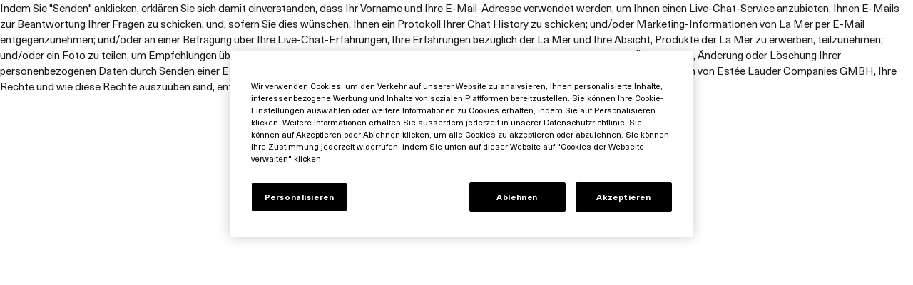

--- FILE ---
content_type: text/html; charset=utf-8
request_url: https://www.cremedelamer.de/chatprivacypolicy
body_size: 82299
content:
<!DOCTYPE html><!--[if IEMobile 7 ]><html class="no-js iem7" lang="de-DE" dir="ltr"><![endif]--><!--[if lt IE 7 ]><html class="no-js ie6 oldie" lang="de-DE" dir="ltr"><![endif]--><!--[if IE 7 ]><html class="no-js ie7 oldie" lang="de-DE" dir="ltr"><![endif]--><!--[if IE 8 ]><html class="no-js ie8 oldie" lang="de-DE" dir="ltr"><![endif]--><!--[if (gte IE 9)|(gt IEMobile 7)|!(IEMobile)|!(IE)]><!--><html class="no-js" lang="de-DE" dir="ltr"><!--<![endif]--><head><meta http-equiv="X-UA-Compatible" content="IE=edge,chrome=1"><link rel="alternate" hreflang="de-de" href="https://www.cremedelamer.de/chatprivacypolicy" /><link rel="alternate" hreflang="fr-fr" href="https://www.cremedelamer.fr/chatprivacypolicy" /><meta charset="utf-8" /><link rel="preconnect" href="https://js.sentry-cdn.com" crossorigin="anonymous" /><link rel="preconnect" href="https://ui.powerreviews.com" crossorigin="anonymous" /><link rel="preload" as="font" crossorigin="crossorigin" href="/_fonts/lamer/NeueHaasUnicaPro/NeueHaasUnicaPro-Regular.woff2" /><link rel="preload" as="font" crossorigin="crossorigin" href="/_fonts/lamer/LaMerHeadline/LaMerHeadline-Black.woff2" /><link rel="preload" as="font" crossorigin="crossorigin" href="/_fonts/lamer/LaMerText/LaMerText-Regular.woff2" /><link rel="alternate" media="handheld" href="https://m.cremedelamer.de/chatprivacypolicy" /><link rel="alternate" media="only screen and (max-width: 640px)" href="https://m.cremedelamer.de/chatprivacypolicy" /><link rel="shortcut icon" href="/sites/cremedelamer2/themes/cremedelamer2_base/favicon.ico" /><link rel="preconnect" href="https://emea.sdapi.io" crossorigin="" /><script type="application/json" id="page_data">{"analytics-datalayer":{"active_checkout_panel":null,"page_type":"Customer Service"}}</script><link sizes="180x180" href="/sites/cremedelamer2/themes/cremedelamer2_base/apple-touch-icon.png" rel="apple-touch-icon" /><link sizes="32x32" href="/sites/cremedelamer2/themes/cremedelamer2_base/favicon-32x32.png" rel="icon" /><link sizes="16x16" href="/sites/cremedelamer2/themes/cremedelamer2_base/favicon-16x16.png" rel="icon" /><link href="/sites/cremedelamer2/themes/cremedelamer2_base/site.webmanifest" rel="manifest" /><link href="/sites/cremedelamer2/themes/cremedelamer2_base/browserconfig.xml" name="msapplication-config" /><meta name="viewport" content="width=device-width, initial-scale=1.0" /><meta name="HandheldFriendly" content="true" /><meta name="MobileOptimized" content="width" /><meta http-equiv="cleartype" content="on" /><meta name="google-site-verification" content="1zPL8dyOyUKLoqupBp4jdAYs0DwOZFUkNU3GhE2vbgA" /><link rel="canonical" href="https://www.cremedelamer.de/chatprivacypolicy" /><meta property="og:site_name" content="LA MER DEUTSCHLAND | Offizieller Online-Shop" /><meta property="og:type" content="article" /><meta property="og:url" content="https://www.cremedelamer.de/chatprivacypolicy" /><meta property="og:title" content="Chat Privacy Policy" /><title>Chat Privacy Policy | LA MER DEUTSCHLAND | Offizieller Online-Shop</title><link rel="stylesheet" href="/sites/cremedelamer2/files/css/css_Ciwm6LXnVFiL-IBAzSXeW-gOCm-8pCVvSaG0a-xsUk02.css" media="screen" /><link rel="stylesheet" href="/sites/cremedelamer2/files/css/css_cCbk_L6XT0lE4LMvg5jMl68CR-iN06XtrMxZqa1YieQ2.css" media="screen" /><link rel="stylesheet" href="/sites/cremedelamer2/files/css/css_-CzKLFVDtucKieu0-krpecgpvrSpZCxLI8rxh6a0dSE2.css" media="screen" /><style media="screen">:root{}
</style><link rel="stylesheet" href="/sites/cremedelamer2/files/css/css_qftzPCDyfX8IpZxpCZ8YH1xLjRGWnYC0C3a2_EdwJdw2.css" media="screen" /><style media="screen">.icon{font-family:icons;display:inline-block;vertical-align:middle;line-height:1;font-weight:400;font-style:normal;speak:none;text-decoration:inherit;text-transform:none;text-rendering:optimizeLegibility;-webkit-font-smoothing:antialiased;-moz-osx-font-smoothing:grayscale}html{line-height:1.15;-ms-text-size-adjust:100%;-webkit-text-size-adjust:100%}body{margin:0}article,aside,footer,header,nav,section{display:block}h1{font-size:2em;margin:.67em 0}figcaption,figure,main{display:block}figure{margin:1em 40px}hr{box-sizing:content-box;height:0;overflow:visible}pre{font-family:monospace,monospace;font-size:1em}a{background-color:transparent;-webkit-text-decoration-skip:objects}abbr[title]{border-bottom:none;text-decoration:underline;text-decoration:underline dotted}b,strong{font-weight:inherit}b,strong{font-weight:bolder}code,kbd,samp{font-family:monospace,monospace;font-size:1em}dfn{font-style:italic}mark{background-color:#ff0;color:#000}small{font-size:80%}sub,sup{font-size:75%;line-height:0;position:relative;vertical-align:baseline}sub{bottom:-.25em}sup{top:-.5em}audio,video{display:inline-block}audio:not([controls]){display:none;height:0}img{border-style:none}svg:not(:root){overflow:hidden}button,input,optgroup,select,textarea{font-family:sans-serif;font-size:100%;line-height:1.15;margin:0}button,input{overflow:visible}button,select{text-transform:none}[type=reset],[type=submit],button,html [type=button]{-webkit-appearance:button}[type=button]::-moz-focus-inner,[type=reset]::-moz-focus-inner,[type=submit]::-moz-focus-inner,button::-moz-focus-inner{border-style:none;padding:0}[type=button]:-moz-focusring,[type=reset]:-moz-focusring,[type=submit]:-moz-focusring,button:-moz-focusring{outline:1px dotted ButtonText}fieldset{padding:.35em .75em .625em}legend{box-sizing:border-box;color:inherit;display:table;max-width:100%;padding:0;white-space:normal}progress{display:inline-block;vertical-align:baseline}textarea{overflow:auto}[type=checkbox],[type=radio]{box-sizing:border-box;padding:0}[type=number]::-webkit-inner-spin-button,[type=number]::-webkit-outer-spin-button{height:auto}[type=search]{-webkit-appearance:textfield;outline-offset:-2px}[type=search]::-webkit-search-cancel-button,[type=search]::-webkit-search-decoration{-webkit-appearance:none}::-webkit-file-upload-button{-webkit-appearance:button;font:inherit}details,menu{display:block}summary{display:list-item}canvas{display:inline-block}template{display:none}[hidden]{display:none}@font-face{font-family:icons;src:url(/sites/cremedelamer2/themes/cremedelamer2_base/fonts/icons/icons.eot);src:url(/sites/cremedelamer2/themes/cremedelamer2_base/fonts/icons/icons.eot?#iefix) format("eot"),url(/sites/cremedelamer2/themes/cremedelamer2_base/fonts/icons/icons.woff) format("woff"),url(/sites/cremedelamer2/themes/cremedelamer2_base/fonts/icons/icons.ttf) format("truetype"),url(/sites/cremedelamer2/themes/cremedelamer2_base/fonts/icons/icons.svg#icons) format("svg");font-weight:400;font-style:normal}@font-face{font-family:"La Mer Text";font-style:normal;font-weight:400;font-display:swap;src:url(/_fonts/lamer/LaMerText/LaMerText-Regular.woff2) format("woff2")}@font-face{font-family:"La Mer Text";font-style:normal;font-weight:400;font-display:swap;src:url(/_fonts/lamer/LaMerText/LaMerText-Regular.woff2) format("woff2")}@font-face{font-family:"La Mer Text";font-style:italic;font-weight:400;font-display:swap;src:url(/_fonts/lamer/LaMerText/LaMerText-RegularItalic.woff2) format("woff2")}@font-face{font-family:"La Mer Text";font-style:italic;font-weight:700;font-display:swap;src:url(/_fonts/lamer/LaMerText/LaMerText-Bold.woff2) format("woff2")}@font-face{font-family:"La Mer Headline";font-style:normal;font-weight:400;font-display:swap;src:url(/_fonts/lamer/LaMerHeadline/LaMerHeadline-Black.woff2) format("woff2")}@font-face{font-family:"La Mer Headline";font-style:italic;font-weight:400;font-display:swap;src:url(/_fonts/lamer/LaMerHeadline/LaMerHeadline-BlackItalic.woff2) format("woff2")}@font-face{font-family:"Neue Haas Unica Pro";font-style:normal;font-weight:400;font-display:swap;src:url(/_fonts/lamer/NeueHaasUnicaPro/NeueHaasUnicaPro-Regular.woff2) format("woff2")}@font-face{font-family:"Neue Haas Unica Pro";font-style:normal;font-weight:700;font-display:swap;src:url(/_fonts/lamer/NeueHaasUnicaPro/NeueHaasUnicaPro-Bold.woff2) format("woff2")}@font-face{font-family:"Neue Haas Unica Pro Medium";font-style:normal;font-weight:400;font-display:swap;src:url(/_fonts/lamer/NeueHaasUnicaPro/NeueHaasUnicaPro-Bold.woff2) format("woff2")}@font-face{font-family:Gravograph;font-style:normal;font-weight:400;font-display:swap;src:url(/_fonts/lamer/Gravograph/Gravograph.woff2) format("woff2")}html{-webkit-box-sizing:border-box;-moz-box-sizing:border-box;box-sizing:border-box}*,:after,:before{-webkit-box-sizing:border-box;-moz-box-sizing:border-box;box-sizing:border-box}p{margin:0 0 1em 0}a{color:#1b1b1b;transition:color .3s;outline:0}a:hover{text-decoration:none}a:focus{outline:0!important;text-decoration:none}a:focus-visible{outline:1px solid #8c8c8c!important}[tabindex="0"]:focus,button:focus,iframe:focus,input:focus,select:focus,textarea:focus{outline:0!important}[tabindex="0"]:focus-visible,button:focus-visible,iframe:focus-visible,input:focus-visible,select:focus-visible,textarea:focus-visible{outline:1px solid #8c8c8c!important}fieldset{border:0;margin:0;padding:0}label{cursor:pointer}dd,dl,dt,ol,ul{margin:0;padding:0}ol,ul{list-style-type:none}ul.default-ul{list-style-type:disc;margin-bottom:20px;padding-left:20px}ol.default-ol{list-style-type:decimal;margin-bottom:20px;padding-left:15px}hr{display:block;height:1px;border:0;border-top:1px solid #c2c2c2;margin:1em 0;padding:0}audio,canvas,iframe,img,svg,video{vertical-align:middle}img,picture{max-width:100%}.mantle-media-asset img[height],.mantle-media-asset video[height]{height:auto}@media screen and (min-width:0px){head{font-family:"small 0px"}}@media screen and (min-width:768px){head{font-family:"medium 768px"}}@media screen and (min-width:1024px){head{font-family:"large 1024px"}}@media screen and (min-width:1024px){head{font-family:"landscape 1024px"}}head{clear:both}head title{font-family:"small 0px, medium 768px, large 1024px, landscape 1024px"}.icon--arrow--right--small:before{content:"\e001"}.icon--arrow--right:before{content:"\e002"}.icon--arrow-white--up:before{content:"\e003"}.icon--bag:before{content:"\e004"}.icon--caret--down:before{content:"\e005"}.icon--caret--left:before{content:"\e006"}.icon--caret--right:before{content:"\e007"}.icon--caret--up:before{content:"\e008"}.icon--check:before{content:"\e009"}.icon--checkbox--checked:before{content:"\e00a"}.icon--checkbox:before{content:"\e00b"}.icon--circle-caret--down--filled:before{content:"\e00c"}.icon--circle-caret--down:before{content:"\e00d"}.icon--circle-caret--left--filled:before{content:"\e00e"}.icon--circle-caret--left:before{content:"\e00f"}.icon--circle-caret--right--filled:before{content:"\e010"}.icon--circle-caret--right:before{content:"\e011"}.icon--circle-caret--up--filled:before{content:"\e012"}.icon--circle-caret--up:before{content:"\e013"}.icon--close:before{content:"\e014"}.icon--email:before{content:"\e015"}.icon--expert_tips:before{content:"\e016"}.icon--facebook:before{content:"\e017"}.icon--hamburger:before{content:"\e018"}.icon--heart--filled:before{content:"\e019"}.icon--heart:before{content:"\e01a"}.icon--instagram:before{content:"\e01b"}.icon--livechat:before{content:"\e01c"}.icon--location--filled:before{content:"\e01d"}.icon--location:before{content:"\e01e"}.icon--logo:before{content:"\e01f"}.icon--map-marker:before{content:"\e020"}.icon--minus:before{content:"\e021"}.icon--pinterest--square--filled:before{content:"\e022"}.icon--pinterest--square:before{content:"\e023"}.icon--pinterest:before{content:"\e024"}.icon--play:before{content:"\e025"}.icon--plus:before{content:"\e026"}.icon--question--circle:before{content:"\e027"}.icon--radio--checked:before{content:"\e028"}.icon--radio:before{content:"\e029"}.icon--search:before{content:"\e02a"}.icon--twitter:before{content:"\e02b"}.icon--youtube:before{content:"\e02c"}.icon--replace-text{position:relative;right:9999px}.icon--replace-text:before{position:absolute;height:100%;text-align:center;top:0;right:-9999px}.adpl label[data-required]:before{content:""}.hidden{display:none!important;visibility:hidden}.visuallyhidden{border:0;clip:rect(0 0 0 0);height:1px;margin:-1px;overflow:hidden;padding:0;position:absolute;width:1px;white-space:nowrap}.visuallyhidden.focusable:active,.visuallyhidden.focusable:focus{clip:auto;height:auto;margin:0;overflow:visible;position:static;width:auto;white-space:inherit}.invisible{visibility:hidden}.clearfix::after,.clearfix::before{content:" ";display:table}.clearfix::after{clear:both}.align-left{text-align:left}.align-center{text-align:center}.align-right{text-align:right}.horizontal-align-start{align-items:flex-start}.horizontal-align-center{align-items:center}.horizontal-align-end{align-items:flex-end}.justify-start{justify-content:flex-start}.justify-center{justify-content:center}.justify-end{justify-content:flex-end}.float-left{float:left}.float-right{float:right}.float-none{float:none}.clear-left{clear:left}.clear-right{clear:right}.clear,.clear-both{clear:both}.fluid-image{display:block;height:auto;max-width:100%;width:100%}.content-anchor{margin-top:-60px;position:absolute}.mobile-hidden,.mobile_hidden{display:none}@media (min-width:1024px){.mobile-hidden,.mobile_hidden{display:block}}@media (min-width:1024px){.pc-hidden,.pc_hidden{display:none}}.hide{display:none}.show{display:block}.block--linked{cursor:pointer}.content-dim{-webkit-transition:all false false,.5s false false;-moz-transition:all false false false,.5s false false false;-o-transition:all false false false,.5s false false false;transition:all .5s;background:#ffffff;display:block;position:fixed;width:100%;height:0;z-index:10;left:0;top:0;opacity:0;height:100%;visibility:hidden}.content-dim.active{visibility:visible;opacity:.7}@media (min-width:768px){.padding-left-5{padding-left:5%}.padding-right-5{padding-right:5%}.padding-left-10{padding-left:10%}.padding-right-10{padding-right:10%}.padding-left-15{padding-left:15%}.padding-right-15{padding-right:15%}.padding-left-20{padding-left:20%}.padding-right-20{padding-right:20%}.padding-left-25{padding-left:25%}.padding-right-25{padding-right:25%}.padding-left-30{padding-left:30%}.padding-right-30{padding-right:30%}.padding-left-35{padding-left:35%}.padding-right-35{padding-right:35%}.padding-left-40{padding-left:40%}.padding-right-40{padding-right:40%}.padding-left-45{padding-left:45%}.padding-right-45{padding-right:45%}.padding-left-50{padding-left:50%}.padding-right-50{padding-right:50%}.padding-left-55{padding-left:55%}.padding-right-55{padding-right:55%}.padding-left-60{padding-left:60%}.padding-right-60{padding-right:60%}.padding-left-65{padding-left:65%}.padding-right-65{padding-right:65%}.padding-left-70{padding-left:70%}.padding-right-70{padding-right:70%}.padding-left-75{padding-left:75%}.padding-right-75{padding-right:75%}.padding-left-80{padding-left:80%}.padding-right-80{padding-right:80%}.padding-left-85{padding-left:85%}.padding-right-85{padding-right:85%}.padding-left-90{padding-left:90%}.padding-right-90{padding-right:90%}.padding-left-95{padding-left:95%}.padding-right-95{padding-right:95%}}.lazyload,.lazyloading{opacity:0}.lazyloaded{opacity:1;transition:opacity 1s}.background-image{background-position:bottom;background-size:contain;background-repeat:no-repeat}.background-image--cover{background-size:cover}.embed-container{position:relative;padding-bottom:56.25%;height:0;overflow:hidden;max-width:100%}.embed-container embed,.embed-container iframe,.embed-container object,.embed-container video{position:absolute;top:0;left:0;width:100%;height:100%}.clickable{cursor:pointer}.container-max-width--padded{padding-left:20px;padding-right:20px;width:100%}@media (min-width:1024px){.container-max-width--padded{padding-left:40px;padding-right:40px}}.max-width-2{max-width:2%}.margin-right-2{margin-right:2%}.margin-left-2{margin-left:2%}.margin-top-2{margin-top:2%}.margin-bottom-2{margin-bottom:2%}.max-width-5{max-width:5%}.margin-right-5{margin-right:5%}.margin-left-5{margin-left:5%}.margin-top-5{margin-top:5%}.margin-bottom-5{margin-bottom:5%}.max-width-10{max-width:10%}.margin-right-10{margin-right:10%}.margin-left-10{margin-left:10%}.margin-top-10{margin-top:10%}.margin-bottom-10{margin-bottom:10%}.max-width-15{max-width:15%}.margin-right-15{margin-right:15%}.margin-left-15{margin-left:15%}.margin-top-15{margin-top:15%}.margin-bottom-15{margin-bottom:15%}.max-width-16{max-width:16%}.margin-right-16{margin-right:16%}.margin-left-16{margin-left:16%}.margin-top-16{margin-top:16%}.margin-bottom-16{margin-bottom:16%}.max-width-20{max-width:20%}.margin-right-20{margin-right:20%}.margin-left-20{margin-left:20%}.margin-top-20{margin-top:20%}.margin-bottom-20{margin-bottom:20%}.max-width-25{max-width:25%}.margin-right-25{margin-right:25%}.margin-left-25{margin-left:25%}.margin-top-25{margin-top:25%}.margin-bottom-25{margin-bottom:25%}.max-width-30{max-width:30%}.margin-right-30{margin-right:30%}.margin-left-30{margin-left:30%}.margin-top-30{margin-top:30%}.margin-bottom-30{margin-bottom:30%}.max-width-35{max-width:35%}.margin-right-35{margin-right:35%}.margin-left-35{margin-left:35%}.margin-top-35{margin-top:35%}.margin-bottom-35{margin-bottom:35%}.max-width-40{max-width:40%}.margin-right-40{margin-right:40%}.margin-left-40{margin-left:40%}.margin-top-40{margin-top:40%}.margin-bottom-40{margin-bottom:40%}.max-width-45{max-width:45%}.margin-right-45{margin-right:45%}.margin-left-45{margin-left:45%}.margin-top-45{margin-top:45%}.margin-bottom-45{margin-bottom:45%}.max-width-50{max-width:50%}.margin-right-50{margin-right:50%}.margin-left-50{margin-left:50%}.margin-top-50{margin-top:50%}.margin-bottom-50{margin-bottom:50%}.max-width-55{max-width:55%}.margin-right-55{margin-right:55%}.margin-left-55{margin-left:55%}.margin-top-55{margin-top:55%}.margin-bottom-55{margin-bottom:55%}.max-width-60{max-width:60%}.margin-right-60{margin-right:60%}.margin-left-60{margin-left:60%}.margin-top-60{margin-top:60%}.margin-bottom-60{margin-bottom:60%}.max-width-65{max-width:65%}.margin-right-65{margin-right:65%}.margin-left-65{margin-left:65%}.margin-top-65{margin-top:65%}.margin-bottom-65{margin-bottom:65%}.max-width-70{max-width:70%}.margin-right-70{margin-right:70%}.margin-left-70{margin-left:70%}.margin-top-70{margin-top:70%}.margin-bottom-70{margin-bottom:70%}.max-width-75{max-width:75%}.margin-right-75{margin-right:75%}.margin-left-75{margin-left:75%}.margin-top-75{margin-top:75%}.margin-bottom-75{margin-bottom:75%}.max-width-80{max-width:80%}.margin-right-80{margin-right:80%}.margin-left-80{margin-left:80%}.margin-top-80{margin-top:80%}.margin-bottom-80{margin-bottom:80%}.max-width-85{max-width:85%}.margin-right-85{margin-right:85%}.margin-left-85{margin-left:85%}.margin-top-85{margin-top:85%}.margin-bottom-85{margin-bottom:85%}.max-width-90{max-width:90%}.margin-right-90{margin-right:90%}.margin-left-90{margin-left:90%}.margin-top-90{margin-top:90%}.margin-bottom-90{margin-bottom:90%}.max-width-95{max-width:95%}.margin-right-95{margin-right:95%}.margin-left-95{margin-left:95%}.margin-top-95{margin-top:95%}.margin-bottom-95{margin-bottom:95%}.max-width-100{max-width:100%}.margin-right-100{margin-right:100%}.margin-left-100{margin-left:100%}.margin-top-100{margin-top:100%}.margin-bottom-100{margin-bottom:100%}.max-width-200{max-width:200%}.margin-right-200{margin-right:200%}.margin-left-200{margin-left:200%}.margin-top-200{margin-top:200%}.margin-bottom-200{margin-bottom:200%}.max-width-300{max-width:300%}.margin-right-300{margin-right:300%}.margin-left-300{margin-left:300%}.margin-top-300{margin-top:300%}.margin-bottom-300{margin-bottom:300%}.max-width-0px{max-width:0}.margin-right-0px{margin-right:0}.margin-left-0px{margin-left:0}.margin-top-0px{margin-top:0}.margin-bottom-0px{margin-bottom:0}.max-width-100px{max-width:100px}.margin-right-100px{margin-right:100px}.margin-left-100px{margin-left:100px}.margin-top-100px{margin-top:100px}.margin-bottom-100px{margin-bottom:100px}.max-width-768px{max-width:768px}.margin-right-768px{margin-right:768px}.margin-left-768px{margin-left:768px}.margin-top-768px{margin-top:768px}.margin-bottom-768px{margin-bottom:768px}.max-width-1024px{max-width:1024px}.margin-right-1024px{margin-right:1024px}.margin-left-1024px{margin-left:1024px}.margin-top-1024px{margin-top:1024px}.margin-bottom-1024px{margin-bottom:1024px}.max-width-1280px{max-width:1280px}.margin-right-1280px{margin-right:1280px}.margin-left-1280px{margin-left:1280px}.margin-top-1280px{margin-top:1280px}.margin-bottom-1280px{margin-bottom:1280px}.max-width-1366px{max-width:1366px}.margin-right-1366px{margin-right:1366px}.margin-left-1366px{margin-left:1366px}.margin-top-1366px{margin-top:1366px}.margin-bottom-1366px{margin-bottom:1366px}.max-width-1440px{max-width:1440px}.margin-right-1440px{margin-right:1440px}.margin-left-1440px{margin-left:1440px}.margin-top-1440px{margin-top:1440px}.margin-bottom-1440px{margin-bottom:1440px}.max-width-1920px{max-width:1920px}.margin-right-1920px{margin-right:1920px}.margin-left-1920px{margin-left:1920px}.margin-top-1920px{margin-top:1920px}.margin-bottom-1920px{margin-bottom:1920px}.container-vertical-default{margin:0 auto}.container-vertical-top-margin--8{margin-top:8px}.container-vertical-top-margin--16{margin-top:16px}.container-vertical-top-margin--20{margin-top:20px}.container-vertical-top-margin--32{margin-top:32px}.container-vertical-top-margin--40{margin-top:40px}.container-vertical-top-margin--60-80{margin-top:60px}@media (min-width:1024px){.container-vertical-top-margin--60-80{margin-top:80px}}.container-vertical-top-margin--80-120{margin-top:80px}@media (min-width:1024px){.container-vertical-top-margin--80-120{margin-top:120px}}.container-vertical-top-margin--100-160{margin-top:100px}@media (min-width:1024px){.container-vertical-top-margin--100-160{margin-top:160px}}.container-vertical-top-margin--120-240{margin-top:120px}@media (min-width:1024px){.container-vertical-top-margin--120-240{margin-top:240px}}.container-vertical-top-margin--160{margin-top:160px}.container-vertical-top-margin--180{margin-top:180px}.container-vertical-bottom-margin--8{margin-bottom:8px}.container-vertical-bottom-margin--16{margin-bottom:16px}.container-vertical-bottom-margin--20{margin-bottom:20px}.container-vertical-bottom-margin--32{margin-bottom:32px}.container-vertical-bottom-margin--40{margin-bottom:40px}.container-vertical-bottom-margin--60-80{margin-bottom:60px}@media (min-width:1024px){.container-vertical-bottom-margin--60-80{margin-bottom:80px}}.container-vertical-bottom-margin--80-120{margin-bottom:80px}@media (min-width:1024px){.container-vertical-bottom-margin--80-120{margin-bottom:120px}}.container-vertical-bottom-margin--100-160{margin-bottom:100px}@media (min-width:1024px){.container-vertical-bottom-margin--100-160{margin-bottom:160px}}.container-vertical-bottom-margin--120-240{margin-bottom:120px}@media (min-width:1024px){.container-vertical-bottom-margin--120-240{margin-bottom:240px}}.container-vertical-bottom-margin--160{margin-bottom:160px}.container-vertical-bottom-margin--180{margin-bottom:180px}body{color:#1b1b1b;font-family:"Neue Haas Unica Pro",sans-serif;font-size:15px;line-height:1.5}@media (min-width:768px){body{font-size:15px;line-height:1.5}}h1,h2,h3,h4,h5,h6{font-family:"La Mer Headline",serif;font-size:15px;line-height:1.5;font-weight:400;margin:0}.font--text{font-family:"Neue Haas Unica Pro",sans-serif}.font--heading{font-family:"La Mer Headline",serif}.font--subheading{font-family:"La Mer Text",serif}.title--h1{font-size:24px;font-family:"Malone Serif",Times,"Times New Roman",serif;letter-spacing:get-letter-spacing(10);line-height:1.3333333333}@media (min-width:1024px){.title--h1{font-size:32px;line-height:1.25}}.title--h2{font-size:24px;font-family:"Malone Serif",Times,"Times New Roman",serif;letter-spacing:get-letter-spacing(10);line-height:1.3333333333}.title--h3{font-size:16px;font-family:"Malone Serif",Times,"Times New Roman",serif;line-height:1.5}@media (min-width:1024px){.title--h3{font-size:20px;line-height:1.6}}.title--h4{font-size:16px;font-family:"Malone Serif",Times,"Times New Roman",serif;letter-spacing:get-letter-spacing(10);line-height:1.5}.title--h5{font-size:12px;font-family:"Lars Malone",Helvetica,Arial,sans-serif;font-weight:700;letter-spacing:get-letter-spacing(120);line-height:1.5;text-transform:uppercase}.title--h6{font-size:12px;font-family:"Lars Malone",Helvetica,Arial,sans-serif;letter-spacing:get-letter-spacing(170);line-height:1.5;text-transform:uppercase}input[type=date],input[type=email],input[type=number],input[type=password],input[type=search],input[type=tel],input[type=text],input[type=time],input[type=url],select,textarea{-webkit-appearance:none;-moz-appearance:none;appearance:none;border:1px solid #c2c2c2;border-radius:4px;color:#1b1b1b;font-size:14px;height:40px;line-height:40px;padding:0 40px 0 15px;text-transform:none;transition:border-color .3s,color .3s}@media (max-width:767px){input[type=date],input[type=email],input[type=number],input[type=password],input[type=search],input[type=tel],input[type=text],input[type=time],input[type=url],select,textarea{width:100%}}input[type=date].placeholder,input[type=email].placeholder,input[type=number].placeholder,input[type=password].placeholder,input[type=search].placeholder,input[type=tel].placeholder,input[type=text].placeholder,input[type=time].placeholder,input[type=url].placeholder,select.placeholder,textarea.placeholder{color:#7d7d7d;font-size:11px;letter-spacing:.05em;text-transform:uppercase}input[type=date]:-moz-placeholder,input[type=email]:-moz-placeholder,input[type=number]:-moz-placeholder,input[type=password]:-moz-placeholder,input[type=search]:-moz-placeholder,input[type=tel]:-moz-placeholder,input[type=text]:-moz-placeholder,input[type=time]:-moz-placeholder,input[type=url]:-moz-placeholder,select:-moz-placeholder,textarea:-moz-placeholder{color:#7d7d7d;font-size:11px;letter-spacing:.05em;text-transform:uppercase;opacity:1!important}input[type=date]::-moz-placeholder,input[type=email]::-moz-placeholder,input[type=number]::-moz-placeholder,input[type=password]::-moz-placeholder,input[type=search]::-moz-placeholder,input[type=tel]::-moz-placeholder,input[type=text]::-moz-placeholder,input[type=time]::-moz-placeholder,input[type=url]::-moz-placeholder,select::-moz-placeholder,textarea::-moz-placeholder{color:#7d7d7d;font-size:11px;letter-spacing:.05em;text-transform:uppercase;opacity:1!important}input[type=date]:-ms-input-placeholder,input[type=email]:-ms-input-placeholder,input[type=number]:-ms-input-placeholder,input[type=password]:-ms-input-placeholder,input[type=search]:-ms-input-placeholder,input[type=tel]:-ms-input-placeholder,input[type=text]:-ms-input-placeholder,input[type=time]:-ms-input-placeholder,input[type=url]:-ms-input-placeholder,select:-ms-input-placeholder,textarea:-ms-input-placeholder{color:#7d7d7d;font-size:11px;letter-spacing:.05em;text-transform:uppercase}input[type=date]::-webkit-input-placeholder,input[type=email]::-webkit-input-placeholder,input[type=number]::-webkit-input-placeholder,input[type=password]::-webkit-input-placeholder,input[type=search]::-webkit-input-placeholder,input[type=tel]::-webkit-input-placeholder,input[type=text]::-webkit-input-placeholder,input[type=time]::-webkit-input-placeholder,input[type=url]::-webkit-input-placeholder,select::-webkit-input-placeholder,textarea::-webkit-input-placeholder{color:#7d7d7d;font-size:11px;letter-spacing:.05em;text-transform:uppercase}input[type=date]:focus,input[type=email]:focus,input[type=number]:focus,input[type=password]:focus,input[type=search]:focus,input[type=tel]:focus,input[type=text]:focus,input[type=time]:focus,input[type=url]:focus,select:focus,textarea:focus{outline:0;border-color:#8c8c8c;color:#005c3e}input[type=date].error,input[type=email].error,input[type=number].error,input[type=password].error,input[type=search].error,input[type=tel].error,input[type=text].error,input[type=time].error,input[type=url].error,select.error,textarea.error{border-color:red;color:red}input[type=date].error.placeholder,input[type=email].error.placeholder,input[type=number].error.placeholder,input[type=password].error.placeholder,input[type=search].error.placeholder,input[type=tel].error.placeholder,input[type=text].error.placeholder,input[type=time].error.placeholder,input[type=url].error.placeholder,select.error.placeholder,textarea.error.placeholder{color:red}input[type=date].error:-moz-placeholder,input[type=email].error:-moz-placeholder,input[type=number].error:-moz-placeholder,input[type=password].error:-moz-placeholder,input[type=search].error:-moz-placeholder,input[type=tel].error:-moz-placeholder,input[type=text].error:-moz-placeholder,input[type=time].error:-moz-placeholder,input[type=url].error:-moz-placeholder,select.error:-moz-placeholder,textarea.error:-moz-placeholder{color:red;opacity:1!important}input[type=date].error::-moz-placeholder,input[type=email].error::-moz-placeholder,input[type=number].error::-moz-placeholder,input[type=password].error::-moz-placeholder,input[type=search].error::-moz-placeholder,input[type=tel].error::-moz-placeholder,input[type=text].error::-moz-placeholder,input[type=time].error::-moz-placeholder,input[type=url].error::-moz-placeholder,select.error::-moz-placeholder,textarea.error::-moz-placeholder{color:red;opacity:1!important}input[type=date].error:-ms-input-placeholder,input[type=email].error:-ms-input-placeholder,input[type=number].error:-ms-input-placeholder,input[type=password].error:-ms-input-placeholder,input[type=search].error:-ms-input-placeholder,input[type=tel].error:-ms-input-placeholder,input[type=text].error:-ms-input-placeholder,input[type=time].error:-ms-input-placeholder,input[type=url].error:-ms-input-placeholder,select.error:-ms-input-placeholder,textarea.error:-ms-input-placeholder{color:red}input[type=date].error::-webkit-input-placeholder,input[type=email].error::-webkit-input-placeholder,input[type=number].error::-webkit-input-placeholder,input[type=password].error::-webkit-input-placeholder,input[type=search].error::-webkit-input-placeholder,input[type=tel].error::-webkit-input-placeholder,input[type=text].error::-webkit-input-placeholder,input[type=time].error::-webkit-input-placeholder,input[type=url].error::-webkit-input-placeholder,select.error::-webkit-input-placeholder,textarea.error::-webkit-input-placeholder{color:red}input[type=date].is-filled-in:required:valid,input[type=email].is-filled-in:required:valid,input[type=number].is-filled-in:required:valid,input[type=password].is-filled-in:required:valid,input[type=search].is-filled-in:required:valid,input[type=tel].is-filled-in:required:valid,input[type=text].is-filled-in:required:valid,input[type=time].is-filled-in:required:valid,input[type=url].is-filled-in:required:valid,select.is-filled-in:required:valid,textarea.is-filled-in:required:valid{background-image:url(/sites/cremedelamer2/themes/cremedelamer2_base/img/select-box/verification-mark.png);background-position:right 50%;background-repeat:no-repeat}input[type=date].is-filled-in:required:invalid,input[type=email].is-filled-in:required:invalid,input[type=number].is-filled-in:required:invalid,input[type=password].is-filled-in:required:invalid,input[type=search].is-filled-in:required:invalid,input[type=tel].is-filled-in:required:invalid,input[type=text].is-filled-in:required:invalid,input[type=time].is-filled-in:required:invalid,input[type=url].is-filled-in:required:invalid,select.is-filled-in:required:invalid,textarea.is-filled-in:required:invalid{border-color:red}input[type=date].is-filled-in:required:invalid.placeholder,input[type=email].is-filled-in:required:invalid.placeholder,input[type=number].is-filled-in:required:invalid.placeholder,input[type=password].is-filled-in:required:invalid.placeholder,input[type=search].is-filled-in:required:invalid.placeholder,input[type=tel].is-filled-in:required:invalid.placeholder,input[type=text].is-filled-in:required:invalid.placeholder,input[type=time].is-filled-in:required:invalid.placeholder,input[type=url].is-filled-in:required:invalid.placeholder,select.is-filled-in:required:invalid.placeholder,textarea.is-filled-in:required:invalid.placeholder{color:red}input[type=date].is-filled-in:required:invalid:-moz-placeholder,input[type=email].is-filled-in:required:invalid:-moz-placeholder,input[type=number].is-filled-in:required:invalid:-moz-placeholder,input[type=password].is-filled-in:required:invalid:-moz-placeholder,input[type=search].is-filled-in:required:invalid:-moz-placeholder,input[type=tel].is-filled-in:required:invalid:-moz-placeholder,input[type=text].is-filled-in:required:invalid:-moz-placeholder,input[type=time].is-filled-in:required:invalid:-moz-placeholder,input[type=url].is-filled-in:required:invalid:-moz-placeholder,select.is-filled-in:required:invalid:-moz-placeholder,textarea.is-filled-in:required:invalid:-moz-placeholder{color:red;opacity:1!important}input[type=date].is-filled-in:required:invalid::-moz-placeholder,input[type=email].is-filled-in:required:invalid::-moz-placeholder,input[type=number].is-filled-in:required:invalid::-moz-placeholder,input[type=password].is-filled-in:required:invalid::-moz-placeholder,input[type=search].is-filled-in:required:invalid::-moz-placeholder,input[type=tel].is-filled-in:required:invalid::-moz-placeholder,input[type=text].is-filled-in:required:invalid::-moz-placeholder,input[type=time].is-filled-in:required:invalid::-moz-placeholder,input[type=url].is-filled-in:required:invalid::-moz-placeholder,select.is-filled-in:required:invalid::-moz-placeholder,textarea.is-filled-in:required:invalid::-moz-placeholder{color:red;opacity:1!important}input[type=date].is-filled-in:required:invalid:-ms-input-placeholder,input[type=email].is-filled-in:required:invalid:-ms-input-placeholder,input[type=number].is-filled-in:required:invalid:-ms-input-placeholder,input[type=password].is-filled-in:required:invalid:-ms-input-placeholder,input[type=search].is-filled-in:required:invalid:-ms-input-placeholder,input[type=tel].is-filled-in:required:invalid:-ms-input-placeholder,input[type=text].is-filled-in:required:invalid:-ms-input-placeholder,input[type=time].is-filled-in:required:invalid:-ms-input-placeholder,input[type=url].is-filled-in:required:invalid:-ms-input-placeholder,select.is-filled-in:required:invalid:-ms-input-placeholder,textarea.is-filled-in:required:invalid:-ms-input-placeholder{color:red}input[type=date].is-filled-in:required:invalid::-webkit-input-placeholder,input[type=email].is-filled-in:required:invalid::-webkit-input-placeholder,input[type=number].is-filled-in:required:invalid::-webkit-input-placeholder,input[type=password].is-filled-in:required:invalid::-webkit-input-placeholder,input[type=search].is-filled-in:required:invalid::-webkit-input-placeholder,input[type=tel].is-filled-in:required:invalid::-webkit-input-placeholder,input[type=text].is-filled-in:required:invalid::-webkit-input-placeholder,input[type=time].is-filled-in:required:invalid::-webkit-input-placeholder,input[type=url].is-filled-in:required:invalid::-webkit-input-placeholder,select.is-filled-in:required:invalid::-webkit-input-placeholder,textarea.is-filled-in:required:invalid::-webkit-input-placeholder{color:red}input[type=checkbox]{position:absolute;left:-9999px}input[type=checkbox]~.label:before,input[type=checkbox]~label:before{content:"\e00b";font-family:icons;display:inline-block;vertical-align:middle;line-height:1;font-weight:400;font-style:normal;speak:none;text-decoration:inherit;text-transform:none;text-rendering:optimizeLegibility;-webkit-font-smoothing:antialiased;-moz-osx-font-smoothing:grayscale}input[type=checkbox]~.label::before,input[type=checkbox]~label::before{margin-right:7px;margin-top:-2px}input[type=checkbox]:checked~.label:before,input[type=checkbox]:checked~label:before{content:"\e00a";font-family:icons;display:inline-block;vertical-align:middle;line-height:1;font-weight:400;font-style:normal;speak:none;text-decoration:inherit;text-transform:none;text-rendering:optimizeLegibility;-webkit-font-smoothing:antialiased;-moz-osx-font-smoothing:grayscale}input[type=checkbox]:focus+label::before{outline:#8c8c8c auto 5px}input[type=checkbox].is-filled-in:required:invalid+label{color:red}input[type=radio]{position:absolute;left:-9999px}input[type=radio]~.label:before,input[type=radio]~label:before{content:"\e029";font-family:icons;display:inline-block;vertical-align:middle;line-height:1;font-weight:400;font-style:normal;speak:none;text-decoration:inherit;text-transform:none;text-rendering:optimizeLegibility;-webkit-font-smoothing:antialiased;-moz-osx-font-smoothing:grayscale}input[type=radio]~.label::before,input[type=radio]~label::before{margin-right:7px;margin-top:-2px}input[type=radio]:checked~.label:before,input[type=radio]:checked~label:before{content:"\e028";font-family:icons;display:inline-block;vertical-align:middle;line-height:1;font-weight:400;font-style:normal;speak:none;text-decoration:inherit;text-transform:none;text-rendering:optimizeLegibility;-webkit-font-smoothing:antialiased;-moz-osx-font-smoothing:grayscale}input[type=radio]:focus+label::before{outline:#8c8c8c auto 5px}textarea{height:90px;line-height:1.5;padding:10px 15px}select{-webkit-appearance:none;-moz-appearance:none;appearance:none;cursor:pointer;min-width:60px;border:1px solid #c2c2c2;border-radius:4px;color:#1b1b1b;font-size:11px;height:40px;line-height:40px;padding:0 30px 0 15px;letter-spacing:.05em;background-color:#ffffff;background-repeat:no-repeat;background-position:100% 50%;background-image:url(/sites/cremedelamer2/themes/cremedelamer2_base/img/select-box/caret--down.svg)}.no-svg select{background-image:url(/sites/cremedelamer2/themes/cremedelamer2_base/img/select-box/caret--down.png)}select:focus{outline:0;border-color:#8c8c8c}@media (max-width:767px){select{width:100%}}.adpl{overflow:visible}.adpl input[type=email],.adpl input[type=password],.adpl input[type=tel],.adpl input[type=text],.adpl select{height:3em;height:calc(3em - -2px);font-size:1em;border-radius:3px;-webkit-transition:all .2s ease-out;transition:all .2s ease-out;-webkit-box-shadow:none;box-shadow:none;resize:none;outline:0;border-color:#c2c2c2}.adpl input[type=email]:active+label:before,.adpl input[type=email]:focus+label:before,.adpl input[type=password]:active+label:before,.adpl input[type=password]:focus+label:before,.adpl input[type=tel]:active+label:before,.adpl input[type=tel]:focus+label:before,.adpl input[type=text]:active+label:before,.adpl input[type=text]:focus+label:before,.adpl select:active+label:before,.adpl select:focus+label:before{color:#999999}.adpl input[type=email]+label,.adpl input[type=password]+label,.adpl input[type=tel]+label,.adpl input[type=text]+label,.adpl select+label{display:block;font-size:1em;pointer-events:none;height:3em;line-height:3em;margin-top:3em;margin-top:calc(-3em - 1px);cursor:text}.adpl input[type=email]+label span.label-content,.adpl input[type=password]+label span.label-content,.adpl input[type=tel]+label span.label-content,.adpl input[type=text]+label span.label-content,.adpl select+label span.label-content{display:none}.adpl input[type=email]+label:before,.adpl input[type=password]+label:before,.adpl input[type=tel]+label:before,.adpl input[type=text]+label:before,.adpl select+label:before{content:attr(placeholder);display:inline-block;color:#999999;margin:0 1em;margin:0 calc(1em - -2px);white-space:nowrap;-webkit-transition-property:-webkit-transform,color;transition-property:transform,color;-webkit-transition-duration:.2s;transition-duration:.2s;-webkit-transition-delay:0;transition-delay:0;-webkit-transition-timing-function:ease-out;transition-timing-function:ease-out;-webkit-transform-origin:left center;-ms-transform-origin:left center;transform-origin:left center}.adpl input[type=email].active+label:before,.adpl input[type=email].js-label-mode+label:before,.adpl input[type=email]:focus+label:before,.adpl input[type=password].active+label:before,.adpl input[type=password].js-label-mode+label:before,.adpl input[type=password]:focus+label:before,.adpl input[type=tel].active+label:before,.adpl input[type=tel].js-label-mode+label:before,.adpl input[type=tel]:focus+label:before,.adpl input[type=text].active+label:before,.adpl input[type=text].js-label-mode+label:before,.adpl input[type=text]:focus+label:before,.adpl select.active+label:before,.adpl select.js-label-mode+label:before,.adpl select:focus+label:before{background:white;line-height:1;padding:0 1.5px;-webkit-transform:translateY(-1.5em) translateY(-.5px) scale(.8,.8);transform:translateY(-1.5em) translateY(-.5px) scale(.8,.8)}.adpl input[type=email].js-label-mode+label:before,.adpl input[type=password].js-label-mode+label:before,.adpl input[type=tel].js-label-mode+label:before,.adpl input[type=text].js-label-mode+label:before,.adpl select.js-label-mode+label:before{content:attr(alt)}.adpl input[type=email]:required.error+label:before,.adpl input[type=email]:required:invalid+label:before,.adpl input[type=password]:required.error+label:before,.adpl input[type=password]:required:invalid+label:before,.adpl input[type=tel]:required.error+label:before,.adpl input[type=tel]:required:invalid+label:before,.adpl input[type=text]:required.error+label:before,.adpl input[type=text]:required:invalid+label:before,.adpl select:required.error+label:before,.adpl select:required:invalid+label:before{color:#ff9999}.adpl input[type=email]:required.error.empty+label:before,.adpl input[type=email]:required.error:empty+label:before,.adpl input[type=email]:required.error:not(:checked)+label:before,.adpl input[type=email]:required.error[value=""]+label:before,.adpl input[type=email]:required:invalid.empty+label:before,.adpl input[type=email]:required:invalid:empty+label:before,.adpl input[type=email]:required:invalid:not(:checked)+label:before,.adpl input[type=email]:required:invalid[value=""]+label:before,.adpl input[type=password]:required.error.empty+label:before,.adpl input[type=password]:required.error:empty+label:before,.adpl input[type=password]:required.error:not(:checked)+label:before,.adpl input[type=password]:required.error[value=""]+label:before,.adpl input[type=password]:required:invalid.empty+label:before,.adpl input[type=password]:required:invalid:empty+label:before,.adpl input[type=password]:required:invalid:not(:checked)+label:before,.adpl input[type=password]:required:invalid[value=""]+label:before,.adpl input[type=tel]:required.error.empty+label:before,.adpl input[type=tel]:required.error:empty+label:before,.adpl input[type=tel]:required.error:not(:checked)+label:before,.adpl input[type=tel]:required.error[value=""]+label:before,.adpl input[type=tel]:required:invalid.empty+label:before,.adpl input[type=tel]:required:invalid:empty+label:before,.adpl input[type=tel]:required:invalid:not(:checked)+label:before,.adpl input[type=tel]:required:invalid[value=""]+label:before,.adpl input[type=text]:required.error.empty+label:before,.adpl input[type=text]:required.error:empty+label:before,.adpl input[type=text]:required.error:not(:checked)+label:before,.adpl input[type=text]:required.error[value=""]+label:before,.adpl input[type=text]:required:invalid.empty+label:before,.adpl input[type=text]:required:invalid:empty+label:before,.adpl input[type=text]:required:invalid:not(:checked)+label:before,.adpl input[type=text]:required:invalid[value=""]+label:before,.adpl select:required.error.empty+label:before,.adpl select:required.error:empty+label:before,.adpl select:required.error:not(:checked)+label:before,.adpl select:required.error[value=""]+label:before,.adpl select:required:invalid.empty+label:before,.adpl select:required:invalid:empty+label:before,.adpl select:required:invalid:not(:checked)+label:before,.adpl select:required:invalid[value=""]+label:before{color:#999999}.adpl input[type=email]:required.error.empty.error+label:before,.adpl input[type=email]:required.error.empty.touched+label:before,.adpl input[type=email]:required.error:empty.error+label:before,.adpl input[type=email]:required.error:empty.touched+label:before,.adpl input[type=email]:required.error:not(:checked).error+label:before,.adpl input[type=email]:required.error:not(:checked).touched+label:before,.adpl input[type=email]:required.error[value=""].error+label:before,.adpl input[type=email]:required.error[value=""].touched+label:before,.adpl input[type=email]:required:invalid.empty.error+label:before,.adpl input[type=email]:required:invalid.empty.touched+label:before,.adpl input[type=email]:required:invalid:empty.error+label:before,.adpl input[type=email]:required:invalid:empty.touched+label:before,.adpl input[type=email]:required:invalid:not(:checked).error+label:before,.adpl input[type=email]:required:invalid:not(:checked).touched+label:before,.adpl input[type=email]:required:invalid[value=""].error+label:before,.adpl input[type=email]:required:invalid[value=""].touched+label:before,.adpl input[type=password]:required.error.empty.error+label:before,.adpl input[type=password]:required.error.empty.touched+label:before,.adpl input[type=password]:required.error:empty.error+label:before,.adpl input[type=password]:required.error:empty.touched+label:before,.adpl input[type=password]:required.error:not(:checked).error+label:before,.adpl input[type=password]:required.error:not(:checked).touched+label:before,.adpl input[type=password]:required.error[value=""].error+label:before,.adpl input[type=password]:required.error[value=""].touched+label:before,.adpl input[type=password]:required:invalid.empty.error+label:before,.adpl input[type=password]:required:invalid.empty.touched+label:before,.adpl input[type=password]:required:invalid:empty.error+label:before,.adpl input[type=password]:required:invalid:empty.touched+label:before,.adpl input[type=password]:required:invalid:not(:checked).error+label:before,.adpl input[type=password]:required:invalid:not(:checked).touched+label:before,.adpl input[type=password]:required:invalid[value=""].error+label:before,.adpl input[type=password]:required:invalid[value=""].touched+label:before,.adpl input[type=tel]:required.error.empty.error+label:before,.adpl input[type=tel]:required.error.empty.touched+label:before,.adpl input[type=tel]:required.error:empty.error+label:before,.adpl input[type=tel]:required.error:empty.touched+label:before,.adpl input[type=tel]:required.error:not(:checked).error+label:before,.adpl input[type=tel]:required.error:not(:checked).touched+label:before,.adpl input[type=tel]:required.error[value=""].error+label:before,.adpl input[type=tel]:required.error[value=""].touched+label:before,.adpl input[type=tel]:required:invalid.empty.error+label:before,.adpl input[type=tel]:required:invalid.empty.touched+label:before,.adpl input[type=tel]:required:invalid:empty.error+label:before,.adpl input[type=tel]:required:invalid:empty.touched+label:before,.adpl input[type=tel]:required:invalid:not(:checked).error+label:before,.adpl input[type=tel]:required:invalid:not(:checked).touched+label:before,.adpl input[type=tel]:required:invalid[value=""].error+label:before,.adpl input[type=tel]:required:invalid[value=""].touched+label:before,.adpl input[type=text]:required.error.empty.error+label:before,.adpl input[type=text]:required.error.empty.touched+label:before,.adpl input[type=text]:required.error:empty.error+label:before,.adpl input[type=text]:required.error:empty.touched+label:before,.adpl input[type=text]:required.error:not(:checked).error+label:before,.adpl input[type=text]:required.error:not(:checked).touched+label:before,.adpl input[type=text]:required.error[value=""].error+label:before,.adpl input[type=text]:required.error[value=""].touched+label:before,.adpl input[type=text]:required:invalid.empty.error+label:before,.adpl input[type=text]:required:invalid.empty.touched+label:before,.adpl input[type=text]:required:invalid:empty.error+label:before,.adpl input[type=text]:required:invalid:empty.touched+label:before,.adpl input[type=text]:required:invalid:not(:checked).error+label:before,.adpl input[type=text]:required:invalid:not(:checked).touched+label:before,.adpl input[type=text]:required:invalid[value=""].error+label:before,.adpl input[type=text]:required:invalid[value=""].touched+label:before,.adpl select:required.error.empty.error+label:before,.adpl select:required.error.empty.touched+label:before,.adpl select:required.error:empty.error+label:before,.adpl select:required.error:empty.touched+label:before,.adpl select:required.error:not(:checked).error+label:before,.adpl select:required.error:not(:checked).touched+label:before,.adpl select:required.error[value=""].error+label:before,.adpl select:required.error[value=""].touched+label:before,.adpl select:required:invalid.empty.error+label:before,.adpl select:required:invalid.empty.touched+label:before,.adpl select:required:invalid:empty.error+label:before,.adpl select:required:invalid:empty.touched+label:before,.adpl select:required:invalid:not(:checked).error+label:before,.adpl select:required:invalid:not(:checked).touched+label:before,.adpl select:required:invalid[value=""].error+label:before,.adpl select:required:invalid[value=""].touched+label:before{color:#ff9999}.adpl input[type=email]:required.error.empty.checkedEmpty+label:before,.adpl input[type=email]:required.error:empty.checkedEmpty+label:before,.adpl input[type=email]:required.error:not(:checked).checkedEmpty+label:before,.adpl input[type=email]:required.error[value=""].checkedEmpty+label:before,.adpl input[type=email]:required:invalid.empty.checkedEmpty+label:before,.adpl input[type=email]:required:invalid:empty.checkedEmpty+label:before,.adpl input[type=email]:required:invalid:not(:checked).checkedEmpty+label:before,.adpl input[type=email]:required:invalid[value=""].checkedEmpty+label:before,.adpl input[type=password]:required.error.empty.checkedEmpty+label:before,.adpl input[type=password]:required.error:empty.checkedEmpty+label:before,.adpl input[type=password]:required.error:not(:checked).checkedEmpty+label:before,.adpl input[type=password]:required.error[value=""].checkedEmpty+label:before,.adpl input[type=password]:required:invalid.empty.checkedEmpty+label:before,.adpl input[type=password]:required:invalid:empty.checkedEmpty+label:before,.adpl input[type=password]:required:invalid:not(:checked).checkedEmpty+label:before,.adpl input[type=password]:required:invalid[value=""].checkedEmpty+label:before,.adpl input[type=tel]:required.error.empty.checkedEmpty+label:before,.adpl input[type=tel]:required.error:empty.checkedEmpty+label:before,.adpl input[type=tel]:required.error:not(:checked).checkedEmpty+label:before,.adpl input[type=tel]:required.error[value=""].checkedEmpty+label:before,.adpl input[type=tel]:required:invalid.empty.checkedEmpty+label:before,.adpl input[type=tel]:required:invalid:empty.checkedEmpty+label:before,.adpl input[type=tel]:required:invalid:not(:checked).checkedEmpty+label:before,.adpl input[type=tel]:required:invalid[value=""].checkedEmpty+label:before,.adpl input[type=text]:required.error.empty.checkedEmpty+label:before,.adpl input[type=text]:required.error:empty.checkedEmpty+label:before,.adpl input[type=text]:required.error:not(:checked).checkedEmpty+label:before,.adpl input[type=text]:required.error[value=""].checkedEmpty+label:before,.adpl input[type=text]:required:invalid.empty.checkedEmpty+label:before,.adpl input[type=text]:required:invalid:empty.checkedEmpty+label:before,.adpl input[type=text]:required:invalid:not(:checked).checkedEmpty+label:before,.adpl input[type=text]:required:invalid[value=""].checkedEmpty+label:before,.adpl select:required.error.empty.checkedEmpty+label:before,.adpl select:required.error:empty.checkedEmpty+label:before,.adpl select:required.error:not(:checked).checkedEmpty+label:before,.adpl select:required.error[value=""].checkedEmpty+label:before,.adpl select:required:invalid.empty.checkedEmpty+label:before,.adpl select:required:invalid:empty.checkedEmpty+label:before,.adpl select:required:invalid:not(:checked).checkedEmpty+label:before,.adpl select:required:invalid[value=""].checkedEmpty+label:before{color:#ff9999}.adpl input[type=email]:required.error.empty:focus+label:before,.adpl input[type=email]:required.error:empty:focus+label:before,.adpl input[type=email]:required.error:not(:checked):focus+label:before,.adpl input[type=email]:required.error[value=""]:focus+label:before,.adpl input[type=email]:required:invalid.empty:focus+label:before,.adpl input[type=email]:required:invalid:empty:focus+label:before,.adpl input[type=email]:required:invalid:not(:checked):focus+label:before,.adpl input[type=email]:required:invalid[value=""]:focus+label:before,.adpl input[type=password]:required.error.empty:focus+label:before,.adpl input[type=password]:required.error:empty:focus+label:before,.adpl input[type=password]:required.error:not(:checked):focus+label:before,.adpl input[type=password]:required.error[value=""]:focus+label:before,.adpl input[type=password]:required:invalid.empty:focus+label:before,.adpl input[type=password]:required:invalid:empty:focus+label:before,.adpl input[type=password]:required:invalid:not(:checked):focus+label:before,.adpl input[type=password]:required:invalid[value=""]:focus+label:before,.adpl input[type=tel]:required.error.empty:focus+label:before,.adpl input[type=tel]:required.error:empty:focus+label:before,.adpl input[type=tel]:required.error:not(:checked):focus+label:before,.adpl input[type=tel]:required.error[value=""]:focus+label:before,.adpl input[type=tel]:required:invalid.empty:focus+label:before,.adpl input[type=tel]:required:invalid:empty:focus+label:before,.adpl input[type=tel]:required:invalid:not(:checked):focus+label:before,.adpl input[type=tel]:required:invalid[value=""]:focus+label:before,.adpl input[type=text]:required.error.empty:focus+label:before,.adpl input[type=text]:required.error:empty:focus+label:before,.adpl input[type=text]:required.error:not(:checked):focus+label:before,.adpl input[type=text]:required.error[value=""]:focus+label:before,.adpl input[type=text]:required:invalid.empty:focus+label:before,.adpl input[type=text]:required:invalid:empty:focus+label:before,.adpl input[type=text]:required:invalid:not(:checked):focus+label:before,.adpl input[type=text]:required:invalid[value=""]:focus+label:before,.adpl select:required.error.empty:focus+label:before,.adpl select:required.error:empty:focus+label:before,.adpl select:required.error:not(:checked):focus+label:before,.adpl select:required.error[value=""]:focus+label:before,.adpl select:required:invalid.empty:focus+label:before,.adpl select:required:invalid:empty:focus+label:before,.adpl select:required:invalid:not(:checked):focus+label:before,.adpl select:required:invalid[value=""]:focus+label:before{color:#999999}.adpl input[type=email]:required:valid+label:before,.adpl input[type=password]:required:valid+label:before,.adpl input[type=tel]:required:valid+label:before,.adpl input[type=text]:required:valid+label:before,.adpl select:required:valid+label:before{color:#999999}.adpl input[type=email]:required:valid.error+label:before,.adpl input[type=password]:required:valid.error+label:before,.adpl input[type=tel]:required:valid.error+label:before,.adpl input[type=text]:required:valid.error+label:before,.adpl select:required:valid.error+label:before{color:#999999}.adpl input[type=email]:required[data-error]+label:before,.adpl input[type=password]:required[data-error]+label:before,.adpl input[type=tel]:required[data-error]+label:before,.adpl input[type=text]:required[data-error]+label:before,.adpl select:required[data-error]+label:before{color:#ff9999}.adpl input[type=email]:focus+label:before,.adpl input[type=password]:focus+label:before,.adpl input[type=tel]:focus+label:before,.adpl input[type=text]:focus+label:before,.adpl select:focus+label:before{color:#999999}.adpl input[type=email].error,.adpl input[type=password].error,.adpl input[type=tel].error,.adpl input[type=text].error,.adpl select.error{border-color:red}.adpl .select label{display:none}.adpl fieldset{overflow:visible;max-width:100%}.adpl .form-item{position:relative;overflow:visible}fieldset .form-item{margin-bottom:20px}
body.mobile_menu_open{position:fixed;width:100%}.content-container{margin-left:auto;margin-right:auto;max-width:1440px}.content-container--100{max-width:100%}.content-container--768{max-width:768px}.content-container--1024{max-width:1024px}.content-container--1280{max-width:1280px}.content-container--1440{max-width:1440px}.content-container--1920{max-width:1920px}.site-content{overflow:hidden;background:#ffffff}@media (min-width:1024px){.site-content{padding-top:0}}.site-content:focus{outline:0}@media (min-width:1024px){.site-content.sticky-padding{margin-top:120px}}@media (min-width:1024px){.site-content.sticky-padding .anchor:before{display:block;content:" ";height:50px;margin-top:-50px;visibility:hidden}}.site-content.mobile_menu_open{position:fixed;width:100%}.site-footer{background:#ffffff;font-size:13px;color:#eddecd}.mpp-container--dark-background .site-footer{background:#1b1b1b}.site-footer a{text-decoration:none;color:#7d7d7d}.page-product .site-footer{padding-bottom:65px}@media (min-width:768px){.page-product .site-footer{padding-bottom:120px}}.site-footer-pc{padding:25px 0 0 20%}.site-footer-pc__column{display:block;float:left;width:30%;position:relative}.site-footer-pc__column:last-child{width:38%;padding-right:0}.site-footer-pc__column-title{font-size:15px;text-transform:uppercase;line-height:3em;font-family:"La Mer Text"}.site-footer__country-chooser-wrapper{text-align:center;position:relative;color:#eddecd;width:80%;margin:0 auto}@media (min-width:768px){.site-footer__country-chooser-wrapper{position:absolute;bottom:12px;text-align:left}}.site-footer__country-chooser-wrapper select.selectBox{background:#001711;color:#eddecd}.site-footer__country-chooser-wrapper--down-arrow:after{content:"\e005";font-family:icons;display:inline-block;vertical-align:middle;line-height:1;font-weight:400;font-style:normal;speak:none;text-decoration:inherit;text-transform:none;text-rendering:optimizeLegibility;-webkit-font-smoothing:antialiased;-moz-osx-font-smoothing:grayscale}.site-footer__country-chooser-wrapper--down-arrow:after{position:absolute;right:20px;top:13px}.site-footer__country-chooser-wrapper a.selectBox{background:#001711;color:#eddecd;padding-right:30px;position:relative}.site-footer__country-chooser-wrapper a.selectBox .selectBox-arrow{color:#eddecd}.site-footer__country-chooser-wrapper a.selectBox.selectBox-menuShowing{color:#000000;background:#ffffff}.site-footer__country-chooser-wrapper a.selectBox.selectBox-menuShowing .selectBox-arrow{color:#000000}.site-footer a.site-footer__country-chooser{color:#eddecd;background:#001711;border:#eddecd 1px solid}.site-footer a.site-footer__country-chooser .selectBox-arrow{color:#eddecd}.site-footer .menu-ref{display:inline-block;vertical-align:top}.site-footer .menu-ref:first-child{padding-left:10%;width:60%}.site-footer .menu-ref:last-child{width:39%}.site-footer .menu-ref .menu__item{line-height:3em}.site-footer .menu-ref .menu__item a{text-decoration:none}.site-footer__bottom{line-height:1.5em;padding:15px 0 30px;font-size:11px}@media (min-width:768px){.site-footer__bottom{padding:30px 0 60px 0}}.site-footer__bottom-links{display:inline-block;float:none;padding-left:0;text-align:center;width:100%}@media (min-width:768px){.site-footer__bottom-links{float:right;text-align:right;padding-right:2%;width:49%}}@media (min-width:768px) and (max-width:1024px){.site-footer__bottom-links{width:60%}}.site-footer__accessibility,.site-footer__privacy,.site-footer__terms{padding-bottom:10px}@media (min-width:768px){.site-footer__accessibility,.site-footer__privacy,.site-footer__terms{display:inline-block;margin-left:5px;padding-bottom:0}}.site-footer__accessibility a,.site-footer__privacy a,.site-footer__terms a{display:block;margin-right:10px}.site-footer__copyright,.site-footer__needhelp,.site-footer__secure-checkout{display:inline-block;float:none;padding-top:20px;text-align:center;width:100%}@media (min-width:768px){.site-footer__copyright,.site-footer__needhelp,.site-footer__secure-checkout{float:left;padding-left:10%;padding-top:0;text-align:left;width:49%}}@media (min-width:768px) and (max-width:1024px){.site-footer__copyright,.site-footer__needhelp,.site-footer__secure-checkout{width:30%}}.site-footer__copyright{color:#7d7d7d}.site-footer__needhelp,.site-footer__secure-checkout{display:none}.site-footer .site-footer__country-chooser-container{font-size:10px}.site-footer .site-footer__country-chooser-container:after{content:"\e005";font-family:icons;display:inline-block;vertical-align:middle;line-height:1;font-weight:400;font-style:normal;speak:none;text-decoration:inherit;text-transform:none;text-rendering:optimizeLegibility;-webkit-font-smoothing:antialiased;-moz-osx-font-smoothing:grayscale}.site-footer .site-footer__country-chooser-container:after{color:#7d7d7d}.site-footer .site-footer__country-chooser-container .site-header__country-select{background:0 0;border:none;color:#7d7d7d;font-size:13px;padding:0;width:70%}.site-footer .social-media-links a{color:#eddecd}.site-footer__bottom-condensed{display:none;text-align:center;padding:30px 0;margin-bottom:55px}@media (min-width:1024px){.site-footer__bottom-condensed{margin-bottom:0}}.site-footer__bottom-condensed .site-footer__bottom-checkout .items,.site-footer__bottom-condensed .site-footer__top-checkout .items{display:inline-block}.site-footer__bottom-condensed .site-footer__bottom-checkout .items-secondary,.site-footer__bottom-condensed .site-footer__top-checkout .items-secondary{display:block}@media (min-width:768px){.site-footer__bottom-condensed .site-footer__bottom-checkout .items-secondary,.site-footer__bottom-condensed .site-footer__top-checkout .items-secondary{display:inline-block}}.site-footer__bottom-condensed .site-footer__bottom-checkout .divider,.site-footer__bottom-condensed .site-footer__top-checkout .divider{margin:0 8px}.site-footer__bottom-condensed .site-footer__bottom-checkout .divider-pc,.site-footer__bottom-condensed .site-footer__top-checkout .divider-pc{display:none}@media (min-width:768px){.site-footer__bottom-condensed .site-footer__bottom-checkout .divider-pc,.site-footer__bottom-condensed .site-footer__top-checkout .divider-pc{display:inline}}.site-footer__bottom-condensed .site-footer__top-checkout{margin-bottom:8px}@media (min-width:768px){.site-footer__bottom-condensed .site-footer__top-checkout{margin-bottom:0}}.site-footer__bottom-condensed .site-footer__allrights-condensed{margin-right:8px}.site-footer__country-chooser-selectBox-dropdown-menu.selectBox-dropdown-menu{background:#ffffff}.basic-responsive #lamer_mobile .link{position:relative;float:left;margin-top:3px;min-width:140px;color:#000000;-webkit-font-smoothing:antialiased;-webkit-appearance:none;display:inline-block;border:1px solid #000000;border-radius:4px;padding:13px 15px 14px 15px;line-height:1;font-size:11px;letter-spacing:.05em;text-decoration:none;text-align:center;cursor:pointer;vertical-align:middle;transition:background .3s,color .3s,border-color .3s;text-transform:uppercase;background:#ffffff;border-color:#c2c2c2}.basic-responsive #lamer_mobile .link::before{position:absolute;content:"●";top:10px;left:18px;color:#ffd3ad;font-size:25px;height:13px;line-height:13px}.site-footer .site-email-signup,.site-footer .site-sms-signup{max-width:none}.site-footer .site-footer-pc{display:flex;width:100%;max-width:1440px;margin:auto;flex-wrap:wrap;padding:20px}@media (min-width:768px){.site-footer .site-footer-pc{padding:20px 10%;justify-content:center}}@media (min-width:1280px){.site-footer .site-footer-pc{padding:20px}}.site-footer .site-footer-pc .site-footer-pc__column{float:none;width:100%;margin-bottom:20px;flex:0 1 100%}@media (min-width:768px){.site-footer .site-footer-pc .site-footer-pc__column{width:28%;margin-right:50px;flex:none}}@media (min-width:768px){.site-footer .site-footer-pc .site-footer-pc__column:last-child{margin-right:0}}.site-footer .site-footer-pc .site-footer__country-chooser-wrapper{width:100%;text-align:left;margin:20px auto}@media (min-width:768px){.site-footer .site-footer-pc .site-footer__country-chooser-wrapper{margin:0}}@media (min-width:768px){.site-footer .site-email-signup__fields--email,.site-footer .site-email-signup__fields--sms,.site-footer .site-sms-signup__fields--email,.site-footer .site-sms-signup__fields--sms{width:100%}}.site-header{font-family:"La Mer Text"}@media (min-width:1024px){.site-header.sticky .site-header__main{height:38px;box-shadow:0 1px 5px #c2c2c2;padding:12px 0 0}.site-header.sticky .site-header__nav{margin:1px auto 0}.site-header.sticky .site-header__utility-left--pc{display:none}.site-header.sticky .site-header__utility-item--stores{display:none}.site-header.sticky .site-header__utility-item a.selectBox{border:none}.site-header.sticky .site-header__utility-logo{position:relative;top:-5px;z-index:200;width:150px;margin-left:1%;text-align:left}.site-header.sticky .site-header__menu{top:-57px;width:100%}}@media (min-width:1024px) and (min-width:768px) and (max-width:1024px) and (orientation:landscape){.site-header.sticky .site-header__menu{width:75%}}@media (min-width:1024px){.site-header.sticky .site-header__menu-wrapper{max-height:35px;overflow:hidden}.site-header.sticky .site-header__menu .menu__item--lvl-1{line-height:35px}}@media only screen and (min-width:1024px) and (max-width:1230px){.site-header.sticky .site-header__menu li.menu__item--category:nth-last-child(n+8),.site-header.sticky .site-header__menu li.menu__item--category:nth-last-child(n+8)~li.menu__item--category{margin:0 .4em 0;font-size:.9em}}@media (min-width:1024px){.site-header.sticky .site-header__menu .menu__item .menu__content--lvl-1{width:100%}.site-header.sticky .site-header__menu .menu__item .menu--lvl-2.show-all-button{left:0;max-width:1280px}.site-header.sticky .site-header__menu .menu__item .menu--lvl-2.show-all-button .site-header__subnav-button{display:block}.site-header.sticky .site-header .icon--logo{text-align:left;font-size:18px;width:92px}.site-header.sticky .site-header__container{position:fixed;top:0;height:50px;z-index:100;width:100%}.site-header.sticky .site-header .menu__item{padding-bottom:0;margin:0 8px}}@media (min-width:1024px) and (min-width:1024px){.site-header.sticky .site-header .menu__item{font-size:12px}}@media (min-width:1024px){.site-header.sticky .site-header .menu__item--category-wrapper{padding-bottom:0}.site-header.sticky .site-header .menu__item.hover .menu__item--category-wrapper,.site-header.sticky .site-header .menu__item:hover .menu__item--category-wrapper{padding-bottom:0}}@media (min-width:1024px) and (min-width:1024px){.site-header.sticky .site-header .menu__item .icon--search{padding:0 8px 0 20px}}@media (min-width:1024px){.site-header.sticky .site-header .menu__content--lvl-1{top:36px}}.site-header__main{position:relative;width:100%;background:#ffffff;z-index:100;top:0;padding:10px 0 0 0}@media (min-width:1024px){.site-header__main{padding:18px 0 0}}.site-header__nav{display:block;margin:0 auto}.site-header__search{top:15px;position:relative}@media (min-width:1024px){.site-header__search{top:0}}.site-header__subnav{position:relative;display:inline-block}.site-header__country-select .selectBox-label .flag_thumb{padding-right:3px;width:24px;top:-1px;position:relative}.site-header .selectBox.site-header__account-menu-select,.site-header .selectBox.site-header__country-select{border:none;line-height:1em;height:1em;top:-1px}.site-header .selectBox.site-header__account-menu-select .selectBox-label,.site-header .selectBox.site-header__country-select .selectBox-label{min-width:fit-content;float:right;padding-right:32px}.site-header .selectBox.site-header__account-menu-select .selectBox-arrow::after,.site-header .selectBox.site-header__country-select .selectBox-arrow::after{top:0}.site-header .selectBox.site-header__account-menu-select{min-width:160px}.site-header__account-menu-select .selectBox-label{text-align:center}.site-header__account-menu-select-selectBox-dropdown-menu a[rel="#"]{display:none}.site-header__menu{width:100%;display:none;margin:0 auto;position:absolute;background:#ffffff;left:0;z-index:99;transition:top .5s;overflow-x:hidden;overflow-y:scroll;padding:0 5%;height:80vh;max-height:100vh;top:95px}@media (min-width:1024px){.site-header__menu{position:relative;height:auto;overflow:visible;padding:0;top:auto}}.site-header__menu.active{display:block}.site-header__menu.active .icon--hamburger{display:none}.site-header__menu__mobile-util-links{text-transform:uppercase;margin:25px 3% 0 1.5%;padding-bottom:60px;font-family:"Neue Haas Unica Pro";text-align:center}.site-header__menu__mobile-util-links--stores{float:left}.site-header__menu__mobile-util-links--login{float:right}.site-header__menu__mobile-util-links--logout{float:right}@media (min-width:1024px){.site-header__menu-wrapper{text-align:center}}.site-header__menu-desktop .primary-menu{position:relative}@media (min-width:1024px){.site-header__menu{display:block;position:relative;padding:0;margin-top:22px;z-index:auto}}.site-header__menu-list--mobile{position:relative;top:75px;background:#ffffff;padding:0 4%}.site-header__menu .menu__item{width:96%;margin:0 1.5%;list-style-type:none;display:inline-block;text-transform:uppercase;margin-right:20px;font-size:21px;border-bottom:1px solid #d7d7d7}@media (min-width:1024px){.site-header__menu .menu__item{margin:0 15px 0;width:auto;font-size:15px;border-bottom:none;line-height:1;padding-top:2px;vertical-align:top}}.site-header__menu .menu__item--product-image{height:200px;padding:25px 0 20px 0;margin:0 auto}.site-header__menu .menu__item--category-wrapper{display:inline-block}@media (min-width:1024px){.site-header__menu .menu__item--category-wrapper{padding-bottom:15px}}.site-header__menu .menu__item--category-image{float:right;height:50px;padding-bottom:8px}.site-header__menu .menu__item:last-child{margin-right:0}@media (min-width:1024px){.site-header__menu .menu__item:first-child{margin-left:0}}.site-header__menu .menu__item a{text-decoration:none}@media (min-width:1024px){.site-header__menu .menu__item.hover,.site-header__menu .menu__item:hover{border-bottom:1px solid #7d7d7d;font-weight:700}.site-header__menu .menu__item.hover .menu__item--category-wrapper,.site-header__menu .menu__item:hover .menu__item--category-wrapper{padding-bottom:14px}.site-header__menu .menu__item.hover .menu__content--lvl-1,.site-header__menu .menu__item:hover .menu__content--lvl-1{border-top:1px solid #d7d7d7;height:260px;transition:height .5s;z-index:101}.site-header__menu .menu__item.hover .menu__content--lvl-1.menu__content--search,.site-header__menu .menu__item:hover .menu__content--lvl-1.menu__content--search{height:50px}.site-header__menu .menu__item.hover .menu--lvl-2 .menu__item-trigger,.site-header__menu .menu__item:hover .menu--lvl-2 .menu__item-trigger{display:block}}.site-header__menu .menu__item--search{padding-bottom:14px}@media (min-width:1024px){.site-header__menu .menu__item--search{padding:0 0 14px}}@media (min-width:1024px){.site-header__menu .menu__item--search:hover{border:none}}.site-header__menu .menu__item--search .icon--search{border-left:1px solid gray;padding:0 8px}@media (min-width:1024px){.site-header__menu .menu__item--search .icon--search{padding:0 8px 0 32px}}.site-header__menu .menu__item.mobile_hidden{display:none}@media (min-width:1024px){.site-header__menu .menu__item.mobile_hidden{display:inline-block}}.site-header__menu .menu__item.menu__item--lvl-1.nonactive .menu__item--nav-trigger{color:#b0b0b0}@media (min-width:1024px){.site-header__menu .menu__item.menu__item--lvl-1.nonactive .menu__item--nav-trigger{color:#1b1b1b}}.site-header__menu .menu__item.menu__item--lvl-1.active .menu__content--lvl-1{display:block}.site-header__menu .menu__item.menu__item--lvl-1.active .menu__content--lvl-1 .menu--lvl-2{height:auto}.site-header__menu .menu__item .menu__content--lvl-1{display:none}@media (min-width:1024px){.site-header__menu .menu__item .menu__content--lvl-1{display:block;position:absolute;top:55px;left:0;width:100%;background:#ffffff;z-index:100;height:0;overflow:hidden;transition:height .5s;box-shadow:0 1px 5px #c2c2c2}.site-header__menu .menu__item .menu__content--lvl-1.menu__content--search{box-shadow:none}}@media (min-width:1024px){.site-header__menu .menu__item .menu__content--lvl-1 .site-header__subnav{width:1000px;float:left}.site-header__menu .menu__item .menu__content--lvl-1 .site-header__subnav.slick-slider{border-right:1px solid #d7d7d7}}@media (min-width:1280px){.site-header__menu .menu__item .menu__content--lvl-1 .site-header__subnav{width:1051px}}.site-header__menu .menu__item .menu--lvl-2{display:inline-block;overflow:hidden;position:relative;background:#ffffff;z-index:101;letter-spacing:.05em}@media (min-width:1024px){.site-header__menu .menu__item .menu--lvl-2.show-all-button{left:0}}@media (min-width:1280px){.site-header__menu .menu__item .menu--lvl-2.show-all-button{left:1%}}.site-header__menu .menu__item .menu--lvl-2.init_slick{display:block;height:10px;overflow:hidden}.site-header__menu .menu__item .menu--lvl-2.active{display:block}.site-header__menu .menu__item .menu--lvl-2 .site-header__subnav-button{display:none;text-align:center;bottom:22px;position:relative;float:right;margin-top:219px;padding:0 25px}@media (min-width:1280px){.site-header__menu .menu__item .menu--lvl-2 .site-header__subnav-button{display:block}}.site-header__menu .menu__item .menu--lvl-2 .site-header__subnav-button a{padding:8px 20px;color:#ffffff;font-size:10px;border-radius:5px;font-family:"Neue Haas Unica Pro"}.site-header__menu .menu__item .menu--lvl-2 button{top:135px;color:#b0b0b0}.site-header__menu .menu__item .menu--lvl-2 button.slick-prev{left:0}.site-header__menu .menu__item .menu--lvl-2 button.slick-next{right:10px}.site-header__menu .menu__item .menu--lvl-2 .menu__item{border:none;margin-left:30px}@media (min-width:1024px){.site-header__menu .menu__item .menu--lvl-2 .menu__item.slick-slide{opacity:1}}@media (min-width:1024px){.site-header__menu .menu__item .menu--lvl-2 .menu__item{margin:0;vertical-align:top;height:260px;border-left:1px solid #d7d7d7;background:#ffffff;text-align:center;min-height:auto}}.site-header__menu .menu__item .menu--lvl-2 .menu__item-trigger{display:inline-block;height:0;font-size:16px;letter-spacing:-.5px}@media (min-width:1024px){.site-header__menu .menu__item .menu--lvl-2 .menu__item-trigger{font-size:15px;letter-spacing:0}}.site-header__menu .menu__item .menu--lvl-2 .menu__item-trigger img{display:none}@media (min-width:1024px){.site-header__menu .menu__item .menu--lvl-2 .menu__item-trigger img{display:block}}@media (min-width:1024px){.site-header__menu .menu__item .menu--lvl-2 .menu__item-trigger{height:200px;display:none}}.site-header__menu .menu__item .menu--lvl-2 .menu__item .menu__item--lvl-1__title{line-height:1.3em;color:#1b1b1b}@media (min-width:1024px){.site-header__menu .menu__item .menu--lvl-2 .menu__item .menu__item--lvl-1__title{font-size:13px}}@media (min-width:1024px){.site-header__menu .menu__item .menu--lvl-2 .menu__item:last-child{border-right:1px solid #d7d7d7}}.site-header__menu .menu__item--search{cursor:pointer}.site-header__menu .menu__item.active .site-header__menu-list--desktop{display:block}.site-header__menu .menu__item--lvl-1{line-height:2.7em;font-weight:700}@media (min-width:1024px){.site-header__menu .menu__item--lvl-1{font-weight:400}}.site-header__menu .menu__item--lvl-1 .menu__item-trigger{top:2.5px;position:relative}@media (min-width:1024px){.site-header__menu .menu__item--lvl-1 .menu__item-trigger{top:0}}.site-header__menu .menu__item--lvl-1 .menu--lvl-2{line-height:1em;top:0;font-weight:700}@media (min-width:1024px){.site-header__menu .menu__item--lvl-1 .menu--lvl-2{font-weight:400}}.site-header__menu .menu__item--lvl-1 .menu--lvl-2 .site-header__subnav .menu__item--lvl-1{line-height:inherit;padding:.3em 0;width:95%}@media (min-width:1024px){.site-header__menu .menu__item--lvl-1 .menu--lvl-2 .site-header__subnav .menu__item--lvl-1{width:200px}}@media (min-width:1280px){.site-header__menu .menu__item--lvl-1 .menu--lvl-2 .site-header__subnav .menu__item--lvl-1{width:210px}}@media (min-width:1024px){.site-header__menu .menu__item--lvl-1 .menu--lvl-2 .site-header__subnav .menu__item--lvl-1.slick-slide:last-child{border-right:none}}.site-header__utility{text-transform:uppercase;font-size:14px;font-family:"Neue Haas Unica Pro",sans-serif}@media (min-width:768px){.site-header__utility{padding-left:10px}}@media (min-width:1024px){.site-header__utility{font-size:11px}}.site-header__utility-item{display:inline-block;height:1.6em;padding:0}@media (min-width:1024px){.site-header__utility-item{padding:0 10px;border-right:1px solid #d7d7d7}.site-header__utility-item .gnav-util__icon{padding:0 2px;height:25px}}.site-header__utility-item:last-child{border-right:none}@media (min-width:1024px){.site-header__utility-item:last-child{padding:0}}.site-header__utility-item a.selectBox{top:1px}.site-header__utility-item a.selectBox .selectBox-arrow{top:2px}.site-header__utility-item .icon{height:16px;padding:0;width:19px;z-index:10001}.site-header__utility-item-nav .icon{height:22px;margin-top:3px;padding:3px 3px 3px 11px;width:31px}.site-header__utility-item-nav .icon--close{display:none}.site-header__utility-item-nav.open .icon--hamburger{display:none}.site-header__utility-item-nav.open .icon--close{display:inline-block}.site-header__utility-item .mobile-hidden{display:none}@media (min-width:1024px){.site-header__utility-item.site-header-utility-not-signed-in{width:80px;text-align:center;padding:0;cursor:pointer}}.site-header__utility a{text-decoration:none;top:1px;position:relative;display:inline-block;text-align:center;letter-spacing:.4px;color:#333333}.site-header__utility a:hover{color:#005c3e}.site-header__utility a:hover svg{fill:#005c3e}.site-header__utility-right{float:right;z-index:200;position:relative;margin-right:10px}.site-header__utility-right--pc li:last-child{border-right:none}.site-header__utility-left{float:left;z-index:200;position:relative}.site-header__utility-left--pc li:last-child{border-right:none}.site-header__utility-left .mobile-checkout-back{display:none}.site-header__utility-logo{width:200px;margin:0 auto;position:relative;text-align:center;top:1px}@media (min-width:1024px){.site-header__utility-logo{top:0;width:800px;height:25px}}.site-header__utility .site-header__search{display:block}@media (min-width:1024px){.site-header__utility .site-header__search{display:none}}.site-header .icon--bag{position:relative;padding-left:4px}@media (min-width:1024px){.site-header .icon--bag{top:-2px}}.site-header .icon--logo{fill:#1d1d1b;height:22px;width:101px}@media (min-width:1024px){.site-header .icon--logo{width:161.5px;position:relative;height:36.5px}}.selectBox-options.site-header__country-select-selectBox-dropdown-menu{border:none;box-shadow:0 1px 5px #c2c2c2;margin:10px 0 0 10px;max-height:100%}.selectBox-options.site-header__country-select-selectBox-dropdown-menu .selectBox-selected a{background:0 0;color:#000000}.selectBox-options.site-header__country-select-selectBox-dropdown-menu li{display:block;padding-left:0}.selectBox-options.site-header__country-select-selectBox-dropdown-menu li:hover{background:#005c3e;color:#ffffff}.selectBox-options.site-header__country-select-selectBox-dropdown-menu li:hover a{color:inherit}.selectBox-options.site-header__country-select-selectBox-dropdown-menu li a{display:block;padding:0;padding-left:18px}.selectBox-options.site-header__country-select-selectBox-dropdown-menu li a:hover{background:0 0;color:inherit}.selectBox-options.site-header__country-select-selectBox-dropdown-menu .flag_thumb{display:inline;height:100%;padding-right:3px}.device-pc .site-header__menu{height:90vh}@media (min-width:1024px){.device-pc .site-header__menu{height:auto}}.active-panel-payment header.site-header,.active-panel-review header.site-header,.active-panel-shipping header.site-header,.active-panel-signin header.site-header{border-bottom:solid 1px #b0b0b0;padding-bottom:10px}@media (min-width:1024px){.active-panel-payment header.site-header,.active-panel-review header.site-header,.active-panel-shipping header.site-header,.active-panel-signin header.site-header{border-bottom:0;padding-bottom:0}}.active-panel-payment .site-header__utility-logo,.active-panel-review .site-header__utility-logo,.active-panel-shipping .site-header__utility-logo,.active-panel-signin .site-header__utility-logo{min-height:50px}@media (min-width:1024px){.active-panel-payment .site-header__utility-logo,.active-panel-review .site-header__utility-logo,.active-panel-shipping .site-header__utility-logo,.active-panel-signin .site-header__utility-logo{min-height:0}}.active-panel-payment .site-header__utility-logo .site-header__utility-item__link-logo,.active-panel-review .site-header__utility-logo .site-header__utility-item__link-logo,.active-panel-shipping .site-header__utility-logo .site-header__utility-item__link-logo,.active-panel-signin .site-header__utility-logo .site-header__utility-item__link-logo{line-height:42px}@media (min-width:1024px){.active-panel-payment .site-header__utility-logo .site-header__utility-item__link-logo,.active-panel-review .site-header__utility-logo .site-header__utility-item__link-logo,.active-panel-shipping .site-header__utility-logo .site-header__utility-item__link-logo,.active-panel-signin .site-header__utility-logo .site-header__utility-item__link-logo{line-height:inherit}}.site-header__country-select-selectBox-dropdown-menu .flag_thumb{width:24px}.site-content__offer-banner{position:relative;z-index:20}.social-media-links{text-align:center;margin:25px 0}@media (min-width:768px){.social-media-links{text-align:left}}.social-media-links__url{margin-right:40px}@media (min-width:768px){.social-media-links__url{margin-right:20px}}.social-media-links__url:last-child{margin-right:0}.social-media-links__icon{display:inline-block;width:40px;height:40px;font-size:25px}@media (min-width:768px){.social-media-links__icon{width:20px;height:20px;font-size:15px}}.social-media-links__twitter:before{content:"\e02b";font-family:icons;display:inline-block;vertical-align:middle;line-height:1;font-weight:400;font-style:normal;speak:none;text-decoration:inherit;text-transform:none;text-rendering:optimizeLegibility;-webkit-font-smoothing:antialiased;-moz-osx-font-smoothing:grayscale}.social-media-links__facebook:before{content:"\e017";font-family:icons;display:inline-block;vertical-align:middle;line-height:1;font-weight:400;font-style:normal;speak:none;text-decoration:inherit;text-transform:none;text-rendering:optimizeLegibility;-webkit-font-smoothing:antialiased;-moz-osx-font-smoothing:grayscale}.social-media-links__instagram:before{content:"\e01b";font-family:icons;display:inline-block;vertical-align:middle;line-height:1;font-weight:400;font-style:normal;speak:none;text-decoration:inherit;text-transform:none;text-rendering:optimizeLegibility;-webkit-font-smoothing:antialiased;-moz-osx-font-smoothing:grayscale}.social-media-links__pinterest:before{content:"\e024";font-family:icons;display:inline-block;vertical-align:middle;line-height:1;font-weight:400;font-style:normal;speak:none;text-decoration:inherit;text-transform:none;text-rendering:optimizeLegibility;-webkit-font-smoothing:antialiased;-moz-osx-font-smoothing:grayscale}.social-media-links__youtube:before{content:"\e02c";font-family:icons;display:inline-block;vertical-align:middle;line-height:1;font-weight:400;font-style:normal;speak:none;text-decoration:inherit;text-transform:none;text-rendering:optimizeLegibility;-webkit-font-smoothing:antialiased;-moz-osx-font-smoothing:grayscale}@media (min-width:768px){.sidebar-page{border-bottom:#000000 solid 1px}}.sidebar-page__sidebar{padding:1em;border-top:#000000 solid 1px}@media (min-width:768px){.sidebar-page__sidebar{float:left;width:28%;margin:0 2% 0 0;border-right:#000000 solid 1px;border-top-width:0}}.sidebar-page__content{padding:1em}@media (min-width:768px){.sidebar-page__content{float:right;margin:0;padding:1em 0;width:70%}}
</style><link rel="stylesheet" href="/sites/cremedelamer2/files/css/css_MmIwFtF9zI9RUhZaEJsZIjSKT68UNiATPZuJz6VE4pA2.css" media="screen" /><link rel="stylesheet" href="/sites/cremedelamer2/files/css/css_jEIOgcRolgFqMJR1Puuj150XDJ0GmtWpKpt3vaVDhO42.css" media="screen" /><link rel="stylesheet" href="/sites/cremedelamer2/files/css/css_47DEQpj8HBSa-_TImW-5JCeuQeRkm5NMpJWZG3hSuFU2.css" media="print" /><link rel="stylesheet" href="/sites/cremedelamer2/files/css/css_zf_Pm5Qib4lxpFnCZoPfgpAVxKdXF63kt1bP1Qag9Oo2.css" media="screen" /><script>(() => {
const userAgent = navigator.userAgent;
const isEdge = userAgent.includes("Edge") && typeof window.GPU !== "undefined";
const isChrome = userAgent.includes("Chrome") && CSS.supports("text-wrap: balance");
const isSafari = userAgent.includes("Safari") && CSS.supports("grid-template-rows: subgrid");
const isFirefox = userAgent.includes("Firefox") && CSS.supports("background-color: color(srgb 0 0 0)");
const isFacebook = /FBAN|FBAV|Facebook|Instagram/i.test(userAgent);
const isSupportedBrowser = isEdge || isChrome || isSafari || isFirefox || isFacebook;
if (isSupportedBrowser) {
window.sentryOnLoad = function() {
Sentry.init({
dsn: "https://9ac4aa2e0a0745a787b46b8dfd989629@o1412351.ingest.sentry.io/4505364909785088",
denyUrls: [
"akam/",
"boomerang/",
"braze",
"maps/api",
"otBannerSdk",
"resources/",
"scripttemplates",
"sentryWrapped",
"smartserve",
"static/",
"tag-builds",
"tag/tag",
"ymkmodule",
],
ignoreErrors: [
"_AutofillCallbackHandler",
"Failed to fetch",
"Failed to load script",
"PerformanceMonitoringJavascriptInterface",
"Script error",
"triggerType",
],
environment: "production",
release: "release-20260123.01",
integrations: [
new Sentry.BrowserTracing({
beforeNavigate: (context) => {
return {
...context,
name: window.location.origin + window.location.pathname
};
},
}),
],
});
Sentry.setTag("brand", "cremedelamer2");
Sentry.setTag("market", "de");
document.addEventListener(
"error",
(event) => {
if (!event.target) return;
if (event.target.tagName === "SCRIPT" && event.target.src) {
const scriptSrc = event.target.src;
if (["elc-service", "pg-service", "elc-ecomm", "elc-component-renderer", "elc-runtime"].some(v => event.target.src.includes(v))) {
Sentry.captureMessage(
`Failed to load script: ${scriptSrc}`,
"warning"
);
}
}
},
true
);
};
}
})()</script><script crossorigin="anonymous" src="https://js.sentry-cdn.com/9ac4aa2e0a0745a787b46b8dfd989629.min.js"></script><script>!function(i){(window.JSBoot=i).debug=!1;function n(e,t){return r[t]||(r[t]=new RegExp("(\\s|^)"+t+"(\\s|$)")),r[t].test(e[o]("class")||"")&&r[t]}var r={},o="getAttribute";function s(e){this.observer=e,this.unSubscribed=!1}function e(e){this._observers=[],this._current_value=void 0,this.debug_key=e}i.hasClass=n,i.addClass=function(e,t){n(e,t)||e.setAttribute("class",(e[o]("class")||"").trim()+" "+t)},i.removeClass=function(e,t){var r;(r=n(e,t))&&e.setAttribute("class",(e[o]("class")||"").replace(r," "))},i.startsWith=function(e,t,r){return e.substr(!r||r<0?0:+r,t.length)===t},i.generateUUID=function(){var r=(new Date).getTime();return"xxxxxxxx-xxxx-4xxx-yxxx-xxxxxxxxxxxx".replace(/[xy]/g,function(e){var t=(r+16*Math.random())%16|0;return r=Math.floor(r/16),("x"==e?t:3&t|8).toString(16)})},i.cookie={set:function(e,t,r){var n="";if(r){var o=new Date;o.setTime(o.getTime()+24*r*60*60*1e3),n="; expires="+o.toUTCString()}document.cookie=e+"="+t+n+"; path=/"},get:function(e){for(var t=e+"=",r=document.cookie.split(";"),n=0;n<r.length;n++){for(var o=r[n];" "==o.charAt(0);)o=o.substring(1,o.length);if(0==o.indexOf(t))return o.substring(t.length,o.length)}return null},remove:function(e){this.set(e,"",-1)},all_names:function(){for(var e=document.cookie.split(";"),t=0;t<e.length;t++){var r=e[t].split("=")[0].trim();cookie_names.push(r)}return cookie_names}},i.get_user_cookie_dict=function(e){e=e||"FE_USER_CART";var t={},r=i.cookie.get(e);if(r){for(var n=(r=decodeURIComponent(r)).split("&"),o=0;o<n.length;o++){var s=n[o].split(":");2==s.length&&(t[s[0]]=s[1])}return t}},i.cookie.get("mantle-debug")&&(i.debug=!0),i.debug_log=function(e,t){if(i.debug){t=Array.prototype.slice.call(t);e&&t.unshift(e),console.log.apply(null,t)}},i.log=i.debug_log,i.URL={urlToParts:function(e){var t=document.createElement("a");t.href=e;var r=t.pathname;return"/"!==r.substr(0,1)&&(r="/"+r),{href:t.href,host:t.host,hostname:t.hostname,port:t.port,pathname:r,protocol:t.protocol,hash:t.hash,search:t.search}},partsToRelative:function(e){return e.pathname+e.search+e.hash},partsToUrl:function(e){var t=i.URL.partsToRelative(e),r=e.protocol+"//"+e.hostname;return e.port&&(r+=":"+e.port),r+t},setParam:function(e,t,r){var n=r.indexOf("#"),o=-1===n?"":r.substr(n);r=-1===n?r:r.substr(0,n);var s=new RegExp("([?&])"+e+"=.*?(&|$)","i"),i=-1!==r.indexOf("?")?"&":"?";return t?r=r.match(s)?r.replace(s,"$1"+e+"="+t+"$2"):r+i+e+"="+t:("?"===(r=r.replace(new RegExp("([?&]?)"+e+"=[^&]*","i"),"")).slice(-1)&&(r=r.slice(0,-1)),-1===r.indexOf("?")&&(r=r.replace(/&/,"?"))),r+o},getParam:function(e,t){t=t||window.location.href,e=e.replace(/[\[\]]/g,"\\$&");var r=new RegExp("[?&]"+e+"(=([^&#]*)|&|#|$)").exec(t);return r?r[2]?decodeURIComponent(r[2].replace(/\+/g," ")):"":null},removeParam:function(e,t){var r=t.split("?");if(r.length<2)return t;for(var n=encodeURIComponent(e)+"=",o=r[1].split(/[&;]/g),s=o.length;0<s--;)-1!==o[s].lastIndexOf(n,0)&&o.splice(s,1);return t=r[0]+(0<o.length?"?"+o.join("&"):"")}},i.ajax={request:function(e,t){var r="method"in(t=t||{})?t.method:"GET",n="success"in t?t.success:null,o="error"in t?t.error:null,s=!("async"in t)||t.async,i=new XMLHttpRequest;i.open(r,e,s),i.onreadystatechange=function(){if(i.readyState==XMLHttpRequest.DONE){var e=i.statusText,t=i.response;if(200==i.status||304==i.status){if(!n)return;return n(t,e,i)}if(!o)return;return o(t,e,i)}},i.send()}},s.prototype.next=function(e){var t=this.observer;t.next&&!this.unSubscribed&&t.next.apply(this,[e])},s.prototype.error=function(e){if(!this.unSubscribed){var t=this.observer;t.error&&!this.unSubscribed&&t.error.apply(this,[e]),this.unsubscribe()}},s.prototype.complete=function(){if(!this.unSubscribed){var e=this.observer;e.complete&&e.complete.apply(this),this.unsubscribe()}},s.prototype.unsubscribe=function(){this.unSubscribed=!0},e.prototype.log=function(){var e=Array.prototype.slice.call(arguments),t="BehaviorSubject";this.debug_key&&(t=t+"("+this.debug_key+")"),i.debug_log(t,e)},e.prototype.subscribe=function(e){"function"==typeof e?e={next:e,error:arguments[1],complete:arguments[2]}:"object"!=typeof e&&(e={}),e=new s(e);var t=this._current_value;return void 0!==t&&e.next(t),this._observers.push(e),e},e.prototype.next=function(e){this.log("next()",e),this._current_value=e;for(var t=0;t<this._observers.length;t++){this._observers[t].next(e)}},e.prototype.error=function(e){for(var t=0;t<this._observers.length;t++){this._observers[t].error(e)}},e.prototype.complete=function(){for(var e=0;e<this._observers.length;e++){this._observers[e].complete()}},e.prototype.unsubscribe=function(){for(var e=0;e<this._observers.length;e++){this._observers[e].unsubscribe()}},i.BehaviorSubject=e,i.isJQuery=function(e){return"object"==typeof e&&e&&e.jquery},i.getPathPrefix=function(){return this.pathPrefix||""}}(window.JSBoot||{});
</script><script>JSBoot.pathPrefix = '';</script><script>var LZString=function(){function o(o,r){if(!t[o]){t[o]={};for(var n=0;n<o.length;n++)t[o][o.charAt(n)]=n}return t[o][r]}var r=String.fromCharCode,n="ABCDEFGHIJKLMNOPQRSTUVWXYZabcdefghijklmnopqrstuvwxyz0123456789+/=",e="ABCDEFGHIJKLMNOPQRSTUVWXYZabcdefghijklmnopqrstuvwxyz0123456789+-$",t={},i={compressToBase64:function(o){if(null==o)return"";var r=i._compress(o,6,function(o){return n.charAt(o)});switch(r.length%4){default:case 0:return r;case 1:return r+"===";case 2:return r+"==";case 3:return r+"="}},decompressFromBase64:function(r){return null==r?"":""==r?null:i._decompress(r.length,32,function(e){return o(n,r.charAt(e))})},compressToUTF16:function(o){return null==o?"":i._compress(o,15,function(o){return r(o+32)})+" "},decompressFromUTF16:function(o){return null==o?"":""==o?null:i._decompress(o.length,16384,function(r){return o.charCodeAt(r)-32})},compressToUint8Array:function(o){for(var r=i.compress(o),n=new Uint8Array(2*r.length),e=0,t=r.length;t>e;e++){var s=r.charCodeAt(e);n[2*e]=s>>>8,n[2*e+1]=s%256}return n},decompressFromUint8Array:function(o){if(null===o||void 0===o)return i.decompress(o);for(var n=new Array(o.length/2),e=0,t=n.length;t>e;e++)n[e]=256*o[2*e]+o[2*e+1];var s=[];return n.forEach(function(o){s.push(r(o))}),i.decompress(s.join(""))},compressToEncodedURIComponent:function(o){return null==o?"":i._compress(o,6,function(o){return e.charAt(o)})},decompressFromEncodedURIComponent:function(r){return null==r?"":""==r?null:(r=r.replace(/ /g,"+"),i._decompress(r.length,32,function(n){return o(e,r.charAt(n))}))},compress:function(o){return i._compress(o,16,function(o){return r(o)})},_compress:function(o,r,n){if(null==o)return"";var e,t,i,s={},p={},u="",c="",a="",l=2,f=3,h=2,d=[],m=0,v=0;for(i=0;i<o.length;i+=1)if(u=o.charAt(i),Object.prototype.hasOwnProperty.call(s,u)||(s[u]=f++,p[u]=!0),c=a+u,Object.prototype.hasOwnProperty.call(s,c))a=c;else{if(Object.prototype.hasOwnProperty.call(p,a)){if(a.charCodeAt(0)<256){for(e=0;h>e;e++)m<<=1,v==r-1?(v=0,d.push(n(m)),m=0):v++;for(t=a.charCodeAt(0),e=0;8>e;e++)m=m<<1|1&t,v==r-1?(v=0,d.push(n(m)),m=0):v++,t>>=1}else{for(t=1,e=0;h>e;e++)m=m<<1|t,v==r-1?(v=0,d.push(n(m)),m=0):v++,t=0;for(t=a.charCodeAt(0),e=0;16>e;e++)m=m<<1|1&t,v==r-1?(v=0,d.push(n(m)),m=0):v++,t>>=1}l--,0==l&&(l=Math.pow(2,h),h++),delete p[a]}else for(t=s[a],e=0;h>e;e++)m=m<<1|1&t,v==r-1?(v=0,d.push(n(m)),m=0):v++,t>>=1;l--,0==l&&(l=Math.pow(2,h),h++),s[c]=f++,a=String(u)}if(""!==a){if(Object.prototype.hasOwnProperty.call(p,a)){if(a.charCodeAt(0)<256){for(e=0;h>e;e++)m<<=1,v==r-1?(v=0,d.push(n(m)),m=0):v++;for(t=a.charCodeAt(0),e=0;8>e;e++)m=m<<1|1&t,v==r-1?(v=0,d.push(n(m)),m=0):v++,t>>=1}else{for(t=1,e=0;h>e;e++)m=m<<1|t,v==r-1?(v=0,d.push(n(m)),m=0):v++,t=0;for(t=a.charCodeAt(0),e=0;16>e;e++)m=m<<1|1&t,v==r-1?(v=0,d.push(n(m)),m=0):v++,t>>=1}l--,0==l&&(l=Math.pow(2,h),h++),delete p[a]}else for(t=s[a],e=0;h>e;e++)m=m<<1|1&t,v==r-1?(v=0,d.push(n(m)),m=0):v++,t>>=1;l--,0==l&&(l=Math.pow(2,h),h++)}for(t=2,e=0;h>e;e++)m=m<<1|1&t,v==r-1?(v=0,d.push(n(m)),m=0):v++,t>>=1;for(;;){if(m<<=1,v==r-1){d.push(n(m));break}v++}return d.join("")},decompress:function(o){return null==o?"":""==o?null:i._decompress(o.length,32768,function(r){return o.charCodeAt(r)})},_decompress:function(o,n,e){var t,i,s,p,u,c,a,l,f=[],h=4,d=4,m=3,v="",w=[],A={val:e(0),position:n,index:1};for(i=0;3>i;i+=1)f[i]=i;for(p=0,c=Math.pow(2,2),a=1;a!=c;)u=A.val&A.position,A.position>>=1,0==A.position&&(A.position=n,A.val=e(A.index++)),p|=(u>0?1:0)*a,a<<=1;switch(t=p){case 0:for(p=0,c=Math.pow(2,8),a=1;a!=c;)u=A.val&A.position,A.position>>=1,0==A.position&&(A.position=n,A.val=e(A.index++)),p|=(u>0?1:0)*a,a<<=1;l=r(p);break;case 1:for(p=0,c=Math.pow(2,16),a=1;a!=c;)u=A.val&A.position,A.position>>=1,0==A.position&&(A.position=n,A.val=e(A.index++)),p|=(u>0?1:0)*a,a<<=1;l=r(p);break;case 2:return""}for(f[3]=l,s=l,w.push(l);;){if(A.index>o)return"";for(p=0,c=Math.pow(2,m),a=1;a!=c;)u=A.val&A.position,A.position>>=1,0==A.position&&(A.position=n,A.val=e(A.index++)),p|=(u>0?1:0)*a,a<<=1;switch(l=p){case 0:for(p=0,c=Math.pow(2,8),a=1;a!=c;)u=A.val&A.position,A.position>>=1,0==A.position&&(A.position=n,A.val=e(A.index++)),p|=(u>0?1:0)*a,a<<=1;f[d++]=r(p),l=d-1,h--;break;case 1:for(p=0,c=Math.pow(2,16),a=1;a!=c;)u=A.val&A.position,A.position>>=1,0==A.position&&(A.position=n,A.val=e(A.index++)),p|=(u>0?1:0)*a,a<<=1;f[d++]=r(p),l=d-1,h--;break;case 2:return w.join("")}if(0==h&&(h=Math.pow(2,m),m++),f[l])v=f[l];else{if(l!==d)return null;v=s+s.charAt(0)}w.push(v),f[d++]=s+v.charAt(0),h--,s=v,0==h&&(h=Math.pow(2,m),m++)}}};return i}();"function"==typeof define&&define.amd?define(function(){return LZString}):"undefined"!=typeof module&&null!=module&&(module.exports=LZString);
</script><script>loadjs=function(){var l=function(){},c={},f={},u={};function s(e,n){if(e){var t=u[e];if(f[e]=n,t)for(;t.length;)t[0](e,n),t.splice(0,1)}}function o(e,n){e.call&&(e={success:e}),n.length?(e.error||l)(n):(e.success||l)(e)}function h(t,r,i,c){var s,o,e=document,n=i.async,f=(i.numRetries||0)+1,u=i.before||l,a=t.replace(/^(css|img)!/,"");c=c||0,/(^css!|\.css$)/.test(t)?(s=!0,(o=e.createElement("link")).rel="stylesheet",o.href=a):/(^img!|\.(png|gif|jpg|svg)$)/.test(t)?(o=e.createElement("img")).src=a:((o=e.createElement("script")).src=t,o.async=void 0===n||n),!(o.onload=o.onerror=o.onbeforeload=function(e){var n=e.type[0];if(s&&"hideFocus"in o)try{o.sheet.cssText.length||(n="e")}catch(e){n="e"}if("e"==n&&(c+=1)<f)return h(t,r,i,c);r(t,n,e.defaultPrevented)})!==u(t,o)&&e.head.appendChild(o)}function t(e,n,t){var r,i;if(n&&n.trim&&(r=n),i=(r?t:n)||{},r){if(r in c)throw"LoadJS";c[r]=!0}!function(e,r,n){var t,i,c=(e=e.push?e:[e]).length,s=c,o=[];for(t=function(e,n,t){if("e"==n&&o.push(e),"b"==n){if(!t)return;o.push(e)}--c||r(o)},i=0;i<s;i++)h(e[i],t,n)}(e,function(e){o(i,e),s(r,e)},i)}return t.ready=function(e,n){return function(e,t){e=e.push?e:[e];var n,r,i,c=[],s=e.length,o=s;for(n=function(e,n){n.length&&c.push(e),--o||t(c)};s--;)r=e[s],(i=f[r])?n(r,i):(u[r]=u[r]||[]).push(n)}(e,function(e){o(n,e)}),t},t.done=function(e){s(e,[])},t.reset=function(){c={},f={},u={}},t.isDefined=function(e){return e in c},t}();
</script><script>!function(l){var e=!!window.MSInputMethodContext&&!!document.documentMode;var s=l.BehaviorSubject,t=function(){var t="test";if(e)return!1;try{return localStorage.setItem(t,t),localStorage.removeItem(t),!0}catch(t){return!1}}(),o=!t;function i(){this.static_cache={},this.debug=!1,l.cookie.get("mantle-debug:local_data")&&(this.debug=!0),this.ls_enabled=t,this.cookie_enabled=o}function a(){this._subjects={}}function r(t,e){null==e&&(e={}),e.expire||(e.expire=30),this.ns=t,this.config=e,this.expire=e.expire,this.subjects=new a,this.local_data=new l.LocalDataClass,this.userLocked=!!e.userLocked;var o=l.get_user_cookie_dict(),i=null;o&&"0"==o.signed_in&&(i=0),this.userId=i}i.prototype.log=function(){this.debug&&console.log.apply(null,arguments)},i.prototype.pack=function(t,e){var o={};return o.item=t,o},i.prototype.dump=function(t,e){var o=JSON.stringify(t);this.log("dump: json.length",o.length);var i=LZString.compressToUTF16(o);return this.log("dump compressed.length",i.length),i},i.prototype.load=function(t){this.log("load: compress.length",t.length);var e=LZString.decompressFromUTF16(t);return this.log("load: json.length",e.length),JSON.parse(e)},i.prototype.removeItem=function(t){delete this.static_cache[t],this.ls_enabled&&window.localStorage.removeItem(t),this.cookie_enabled&&l.cookie.remove(t)},i.prototype.setItem=function(t,e,o){var i=this.pack(e,o);this.static_cache[t]=i;var a=null;(this.ls_enabled||this.cookie_enabled)&&(a=this.dump(i)),this.ls_enabled&&(this.log("setItem LS",t,e),window.localStorage.setItem(t,a)),this.cookie_enabled&&(this.log("setItem Cookie",t,e),a=encodeURIComponent(a),l.cookie.set(t,a,90))},i.prototype.getItem=function(e,t){this.log("getItem",e,t);var o=null;if(this.static_cache.hasOwnProperty(e)&&(o=this.static_cache[e],this.log("getItem_Static",e,o)),null==o){try{this.ls_enabled&&(o=this.getItem_LS(e),this.log("getItem_LS",e,o)),this.cookie_enabled&&(o=this.getItem_Cookie(e),this.log("getItem_Cookie",e,o))}catch(t){this.log("getItem Error. Removing.",e),this.removeItem(e)}o&&(this.static_cache[e]=o)}if(o)return o.item;this.log("getItem_No-Result",e,o)},i.prototype.getItem_Cookie=function(e){var o=l.cookie.get(e);if(o){var t=null;try{o=decodeURIComponent(o),t=this.load(o)}catch(t){throw console.log("Error decompressing cookie: ",e,o),t}if(t)return t}},i.prototype.getItem_LS=function(e){var o=window.localStorage.getItem(e);if(o){var t=null;try{t=this.load(o)}catch(t){throw console.log("Error decompressing LS: ",e,o),t}if(t)return t}},l.LocalDataClass=i,l.LocalData=new i,a.prototype.contains=function(t){return this._subjects.hasOwnProperty(t)},a.prototype.get=function(t){var e=null;return this.contains(t)&&(e=this._subjects[t]),null==e&&(e=new s,this._subjects[t]=e),e},l.SubjectHash=a,r.prototype.log=function(){this.local_data.log(arguments)},r.prototype.clearAll=function(){this.clearAll_LS(),this.clearAll_Cookie()},r.prototype.clearAll_LS=function(){for(var t=this._get_local_key(""),e=0;e<window.localStorage.length;e++){var o=window.localStorage.key(e);l.startsWith(o,t)&&this.local_data.removeItem(o)}},r.prototype.clearAll_Cookie=function(){for(var t=this._get_local_key(""),e=l.cookie.all_names(),o=0;o<e.length;o++){var i=e[o];l.startsWith(i,t)&&this.local_data.removeItem(i)}},r.prototype.updateUserId=function(t){this.userLocked&&null!=t&&(this.ls_enabled&&this.updateUserId_LS(t),this.cookie_enabled&&this.updateUserId_Cookie(t))},r.prototype.updateUserId_LS=function(t){for(var e=this._get_local_key(""),o=0;o<window.localStorage.length;o++){var i=window.localStorage.key(o);if(l.startsWith(i,e)){var a=this.local_data.getItem(i);a?null!=a.userId?a.userId==t||(this.log("PGState.updateUserId",["removed_pack",a]),this.local_data.removeItem(i)):(a.userId=t,this.local_data.setItem(i,a),this.log("PGState.updateUserId",["updated_pack_to_user",a])):(this.log("PGState.updateUserId",["removed_pack_no_pack",i]),this.local_data.removeItem(i))}}},r.prototype.updateUserId_Cookie=function(t){for(var e=this._get_local_key(""),o=l.cookie.all_names(),i=0;i<o;i++){var a=o[i];if(l.startsWith(a,e)){var s=this.local_data.getItem(a);s?null!=s.userId?s.userId==t||(this.log("PGState.updateUserId",["removed_pack",s]),this.local_data.removeItem(a)):(s.userId=t,this.local_data.setItem(a,s),this.log("PGState.updateUserId",["updated_pack_to_user",s])):(this.log("PGState.updateUserId",["removed_pack_no_pack",a]),this.local_data.removeItem(a))}}},r.prototype._init_value_func=function(t){if(this.config.init)return this.config.init(t)},r.prototype._get_local_key=function(t){return"PGState::"+this.ns+"::"+t},r.prototype._remove_local=function(t){var e=this._get_local_key(t);return this.local_data.removeItem(e)},r.prototype._get_local=function(t){var e=this._get_local_key(t);return this.local_data.getItem(e)},r.prototype._set_local=function(t,e){var o=this._get_local_key(t),i={value:e,userId:this.userId,timestamp:(new Date).getTime()};return this.local_data.setItem(o,i),i},r.prototype._validate_local_value=function(t){var e=t.userId;if(this.userLocked&&null!=this.userId&&null!=e&&e!=this.userId)return console.log("userId mismatch: oldUserId: "+e+" current:"+this.userId),!1;if(!t.timestamp)return console.log("missing timestamp"),!1;var o=(new Date).getTime()-t.timestamp;return!(60*this.expire*1e3<o)||(console.log("local value expired"),!1)},r.prototype._init_value=function(t){var e=new s("init_value"),o=this._get_local(t);o&&(this._validate_local_value(o)||(console.log("removed "+this.ns+"::"+t),this._remove_local(t),o=void 0));if(o)return e.next(o.value),this.log("PGState._init_value",["local_value",o.value]),e;var i=this._init_value_func(t),a=this;return i.then(function(t){a.log("PGState._init_value",["init_promise",t]),e.next(t)}),e},r.prototype.updateSubjectValue=function(t,e){this.subjects.get(t).next(e),this._set_local(t,e)},r.prototype.getSubject=function(e,t){var o=this;if(this.subjects.contains(e)){var i=this.subjects.get(e);return void 0!==t&&this.updateSubjectValue(e,t),i}i=this.subjects.get(e);return void 0!==t?this.updateSubjectValue(e,t):this._init_value(e).subscribe(function(t){o.log("PGState.get",["_init_value.subscribe",t]),o.updateSubjectValue(e,t)}),i},l.PGState=r}(window.JSBoot);
</script><script>var MantleMediaOptions = {"media_queries":[{"label":"Ultrawide","media_query_config":{"only screen":null,"min-width":"1600px"},"media_query_key":"ultrawide","media_query":"only screen and (min-width: 1600px)","breakpoints_query":"(min-width: 1600px)"},{"label":"Desktop","media_query_config":{"only screen":null,"min-width":"1024px"},"media_query_key":"desktop","media_query":"only screen and (min-width: 1024px)","breakpoints_query":"(min-width: 1024px)"},{"label":"Tablet","media_query_config":{"only screen":null,"min-width":"768px"},"media_query_key":"tablet","media_query":"only screen and (min-width: 768px)","breakpoints_query":"(min-width: 768px)"},{"label":"Mobile","media_query_config":{"only screen":null,"max-width":"1023px"},"media_query_key":"mobile","media_query":"only screen and (max-width: 1023px)","breakpoints_query":"(max-width: 1023px)"}]};</script><script>var MantleMicroTasks=function(t){var e,a,n,i,o,r,s,l=123,d=0,u=window.requestIdleCallback,c=(i=[],o=n=[],s=function(t,n){e&&!n?t.apply(this,arguments):(o.push(t),a||(a=!0,(document.hidden?setTimeout:requestAnimationFrame)(r)))},s._lsFlush=r=function(){var t=o;for(o=n.length>0?i:n,e=!0,a=!1;t.length;)t.shift()();e=!1},s);return t.throttle=function(t){var e,a,n=0,i=l,o=d,r=function(){e=!1,n=Date.now(),t()};return a=u&&o>49?function(){u(r,{timeout:o}),o!==d&&(o=d)}:function(t,e){return e?function(){c(t)}:function(){var e=this,a=arguments;c((function(){t.apply(e,a)}))}}((function(){setTimeout(r)}),!0),function(t){var r;(t=!0===t)&&(o=33),e||(e=!0,(r=i-(Date.now()-n))<0&&(r=0),t||r<9?a():setTimeout(a,r))}},t.debounce=function(t,e){var a,n;void 0===e&&(e=99);var i=function(){a=null,t()},o=function(){var t=Date.now()-n;t<e?setTimeout(o,e-t):(u||i)(i)};return function(){n=Date.now(),a||(a=setTimeout(o,e))}},t}(MantleMicroTasks||{}),MantleMedia=MantleMedia||{};function _mantle_media_fix_video_carousel(t,e,a){a||(a="mantle-media-slide-id-"),e||(e="div"),t.find("> "+e).each((function(t,e){$(e).addClass(a+t)})),t.on("init",(function(e,a,n){t.find(".slick-active").find("video.lazyloaded").each((function(t,e){e.play()}))})),t.on("beforeChange",(function(e,n,i,o){t.find("."+a+i).find("video").each((function(t,e){e.pause()})),t.find("."+a+o).find("video").each((function(t,e){$(e).hasClass("lazyload")&&lazySizes.loader.unveil(e),e.currentTime=0,e.play()}))}))}!function(){var t=JSBoot.removeClass,e=Array.prototype.forEach,a=function(t,e,a){this.ns=t,this.lockAttr="__"+t+"Lock",this.className=e,this.elementList=document.getElementsByClassName(e),this.processCallback=a};a.prototype.markProcessing=function(t){t[this.lockAttr]=!0},a.prototype.unmarkProcessing=function(t){t[this.lockAttr]&&delete t[this.lockAttr]},a.prototype.markDone=function(e){this.unmarkProcessing(e),t(e,this.className)},a.prototype.isProcessing=function(t){return!!t[this.lockAttr]},a.prototype.checkElements=function(){for(var t=0,e=this.elementList,a=e.length;t<a;t++)e[t]&&!this.isProcessing(e[t])&&this.processCallback(e[t])};var n,i,o,r,s=(n={},i=MantleMicroTasks.throttle((function(){for(var t in n)n[t].checkElements()})),o=new MutationObserver((function(t){i()})),r=document.documentElement,o.observe(r,{childList:!0,subtree:!0}),{addLoader:function(t,e,i){var o=new a(t,e,i);n[t]=o}}),l=function(){var t=MantleMediaOptions.media_queries||[],a={},n=[];e.call(t,(function(t){if(t&&t.media_query){var e=t.media_query_key,n=window.matchMedia(t.media_query);t.matcher=n,a[e]=t}}));var i=MantleMicroTasks.debounce((function(){for(var t=0;t<n.length;t++){(0,n[t])()}}));return e.call(t,(function(t){t.matcher.addListener(i)})),{addMediaQueryChangeListener:function(t){n.push(t)},mediaQueries:t,mqHash:a}}();MantleMedia.IELLoader=s,MantleMedia.MantleMediaQuery=l}(),function(){var t=MantleMedia.MantleMediaQuery,e=MantleMedia.IELLoader,a=Array.prototype.forEach,n=JSBoot.addClass,i=function(e,a){if(void 0===e._mqAssetAttrs&&(e._mqAssetAttrs={}),!e._mqAssetAttrs[a]){var n={};for(var i in t.mqHash){var o=a+"--"+i;e.getAttribute(o)&&(n[i]=e.getAttribute(o))}var r=a+"--default";e.getAttribute(r)&&(n.default=e.getAttribute(r)),e._mqAssetAttrs[a]=n}return e._mqAssetAttrs[a]},o=function(e,a){var n,i=t.mediaQueries,o=i.length;void 0===a&&(a=!0),a=!!a,e.default&&(n=e.default);for(var r=0;r<o;r++){var s=i[r],l=s.media_query_key,d=s.matcher&&s.matcher.matches;if(e[l]&&((d||!a)&&(n=e[l],d)))break}return n},r=function(t,e){var a=i(t,"data-poster"),n=o(a);n&&(t.setAttribute("data-poster",n),t.setAttribute("poster",n)),function(t){for(var e=t.getElementsByTagName("source"),a=e.length,n=0;n<a;n++){var r=e[n],s=i(r,"data-asset-url"),l=i(r,"data-width"),d=i(r,"data-height"),u=o(s),c=o(l),f=o(d),m=t.getAttribute("src"),v=MantleMedia.videoIsPlaying(t);if(m!==u&&u&&(v&&t.pause(),t.setAttribute("src",u),c&&f&&(t.setAttribute("style","aspect-ratio: "+c+"/"+f),t.setAttribute("width",c),t.setAttribute("height",f)),v&&t.play()),u)break}}(t),s(t,e)},s=function(t,e){var a=t.getAttribute("data-autoplay")||"0",i=t.loop||!1;("default"===e&&(i&&t.setAttribute("loop",""),"1"===a&&t.setAttribute("data-autoplay",!0),n(t,"lazyload")),"non-lazy"===e&&"1"===a)&&(i&&t.setAttribute("loop",""),MantleMedia.videoIsPlaying(t)||MantleMedia.playVideo(t))},l=function(t){var e,a=t.getElementsByTagName("video"),n=t.getAttribute("data-load-behavior")||"default";a.length>0&&(e=a[0],r(e,n))},d=[];e.addLoader("mantlemedia","mm-unloaded",(function(t){this.isProcessing(t)||(d.push(t),l(t),this.markDone(t))}));t.addMediaQueryChangeListener((function(){a.call(d,l)}))}(),(MantleMedia=MantleMedia||{}).videoIsPlaying=function(t){return t.currentTime>0&&!t.paused&&!t.ended&&t.readyState>2},MantleMedia.playVideo=function(t){var e=t.play();void 0!==e&&e.catch((function(e){"NotAllowedError"!==e.name||MantleMedia.videoIsPlaying(t)||(t.closest(".js-mantle-media-asset").classList.add("mantle-play-icon"),t.addEventListener("click",(function(){t.closest(".js-mantle-media-asset").classList.remove("mantle-play-icon"),this.play()})))}))},MantleMedia.bgLoad=function(t,e){var a=document.createElement("img");a.onload=function(){a.onload=null,a.onerror=null,a=null,e()},a.onerror=a.onload,a.src=t,a&&a.complete&&a.onload&&a.onload()},document.addEventListener("lazybeforeunveil",(function(t){if("VIDEO"===t.target.tagName){t.preventDefault();var e=t.target;e.getAttribute("data-autoplay")&&!e.classList.contains("js-mantle-lazy")&&MantleMedia.playVideo(e);var a=e.getAttribute("data-poster");if(a){t.detail.firesLoad=!0;MantleMedia.bgLoad(a,(function(){e.poster=a,t.detail.firesLoad=!1,window.lazySizes&&lazySizes.fire(e,"_lazyloaded",{},!0,!0)}))}}})),document.addEventListener("DOMContentLoaded",(function(){var t=[...document.querySelectorAll("video.js-mantle-lazy")];if("IntersectionObserver"in window){var e=new IntersectionObserver((function(t,a){t.forEach((function(t){t.isIntersecting&&(t.target.getAttribute("data-autoplay")&&t.target.setAttribute("autoplay",!0),t.target.load(),t.target.classList.remove("js-mantle-lazy"),t.target.classList.add("js-mantle-lazy--processed"),e.unobserve(t.target))}))}));t.forEach((function(t){e.observe(t)}))}}));
//# sourceMappingURL=mantle_media.bundle.min.js.map
</script><script>
var site = window.site || {};
site.frontendLogger = {
isEnabled: false,
loggedServices: [],
};</script><script src="/js-repo/elc-runtime/4.x.x/bundle.js" defer></script><script src="/js-repo/elc-service-bus/2.x.x/bundle.js" defer></script><script src="/js-repo/elc-component-renderer/7.x.x/bundle.js" defer></script><script src="/js-repo/elc-service-config-manager/6.x.x/bundle.js" defer></script><script src="/js-repo/elc-service-content/4.x.x/bundle.js" defer></script><script src="/js-repo/elc-service-translations/6.x.x/bundle.js" defer></script><script src="/js-repo/elc-service-session-mgmt/3.x.x/bundle.js" defer></script><script src="/js-repo/elc-service-prodcat/6.x.x/bundle.js" defer></script><script src="/js-repo/elc-service-communications/5.x.x/bundle.js" defer></script><script src="/js-repo/elc-service-search/5.x.x/bundle.js" defer></script><script src="/js-repo/elc-service-ratings-reviews/6.x.x/bundle.js" defer></script><script src="/js-repo/elc-service-vto/3.x.x/bundle.js" defer></script><script src="/js-repo/elc-service-smartgift/2.x.x/bundle.js" defer></script><script src="/js-repo/elc-service-subscriptions/2.x.x/bundle.js" defer></script><script src="/js-repo/elc-service-appt-booking/2.x.x/bundle.js" defer></script><script src="/js-repo/pg-service-user-profile/2.x.x/bundle.js" defer></script><script src="/js-repo/pg-service-order-tracking/1.x.x/bundle.js" defer></script><script src="/js-repo/pg-service-order-history/1.x.x/bundle.js" defer></script><script src="/js-repo/elc-service-account/2.x.x/bundle.js" defer></script><script src="/js-repo/elc-service-analytics/6.x.x/bundle.js" defer></script><script src="/js-repo/pg-service-loyalty/1.x.x/bundle.js" defer></script><script onLoad="const e=new EcommApp();e.register();e.start({&quot;businessUnitId&quot;:&quot;2-lm-de-de-ecommv1&quot;,&quot;cdnPath&quot;:&quot;\/js-repo&quot;,&quot;clientId&quot;:&quot;stardust-fe-client&quot;,&quot;defaultDomain&quot;:&quot;https:\/\/emea.sdapi.io&quot;,&quot;env&quot;:&quot;production&quot;,&quot;services&quot;:{&quot;elc-ecomm&quot;:&quot;3.x.x&quot;,&quot;elc-runtime&quot;:&quot;4.x.x&quot;,&quot;elc-service-bus&quot;:&quot;2.x.x&quot;,&quot;elc-component-renderer&quot;:&quot;7.x.x&quot;,&quot;elc-service-session-mgmt&quot;:&quot;3.x.x&quot;,&quot;elc-service-prodcat&quot;:&quot;6.x.x&quot;,&quot;elc-service-config-manager&quot;:&quot;6.x.x&quot;,&quot;elc-service-content&quot;:&quot;4.x.x&quot;,&quot;elc-service-translations&quot;:&quot;6.x.x&quot;,&quot;elc-service-analytics&quot;:&quot;6.x.x&quot;,&quot;elc-service-communications&quot;:&quot;5.x.x&quot;,&quot;elc-service-search&quot;:&quot;5.x.x&quot;,&quot;elc-service-ratings-reviews&quot;:&quot;6.x.x&quot;,&quot;elc-service-vto&quot;:&quot;3.x.x&quot;,&quot;elc-service-smartgift&quot;:&quot;2.x.x&quot;,&quot;elc-service-subscriptions&quot;:&quot;2.x.x&quot;,&quot;elc-service-appt-booking&quot;:&quot;2.x.x&quot;,&quot;pg-service-loyalty&quot;:&quot;1.x.x&quot;,&quot;pg-service-user-profile&quot;:&quot;2.x.x&quot;,&quot;pg-service-order-tracking&quot;:&quot;1.x.x&quot;,&quot;pg-service-order-history&quot;:&quot;1.x.x&quot;,&quot;elc-service-account&quot;:&quot;2.x.x&quot;},&quot;siteUrl&quot;:&quot;https:\/\/www.cremedelamer.de&quot;,&quot;graphqlExtensionVersion&quot;:&quot;v1&quot;,&quot;showTranslationsPlaceholder&quot;:false,&quot;domainLangPrefix&quot;:&quot;&quot;,&quot;productDisplayEnvs&quot;:{&quot;prod&quot;:true},&quot;isTdc&quot;:false,&quot;isMp&quot;:false,&quot;isProd&quot;:true,&quot;pgApiTokens&quot;:{&quot;userProfile&quot;:&quot;bc738cae-3515-493a-a2f4-ad559efaad97:ee6bd2d6832511e587f168aca0c6539d209be6a49977f3c2745366f94e128990&quot;,&quot;orderTracking&quot;:&quot;OGUyNjhiMDAtY2M0ZC00YmIxLThmN2YtMDkyMWUzMThhMDI2OmM4ZTc5ODk5ZDI1YmMyNzY5OWQxY2FlNmJhYTM1MTE3YzdmZDRjMTMyMzExZjIyMDNmZTkzYWE1ODY2NzNiMWQ=&quot;,&quot;rampForm&quot;:&quot;ZDc4MDg5OTktODBjMy00NGViLThjMzEtOGQ4NTRiZDY3YmE5OjZhZTk4ZTY2MzQxYjI0NjFiMmFjZTkxNGRhODE1YzkxODJhZDg3MjM4ZjQ1ODk4ZDFjZWIwMGU5M2E4NjQwOWU=&quot;,&quot;offers&quot;:&quot;9e6a67f8-23b9-4ff2-9d4a-c46222aa00c6:c24526554b25042c603b143a81c8b69cc3dba91ed7dc873443cdb2de40885c7e&quot;,&quot;loyaltyGraphql&quot;:&quot;Basic Y2JiMWZhNjYtZTZhMi00YzAxLTkzNzQtOGM3N2VkNTUxYTJjOmRmMDI1NzY1MTU5NDlhY2I3NzJjZjg2OTNlOTViM2JjNmE5NTMyYTdkYmIyYmNkMjhjMjFkNGQ3NzkxZDI0N2M=&quot;,&quot;cart&quot;:&quot;YmY5OWMxMzctYzBhYS00MzllLTk4YWYtZTI5NmM3MDEyZWEwOmE4YjNlMmY4NTBiYjZiZTIzN2MyMDM1NmVhMzJjMTAwZGNiNWMzODEyY2FjMTk3OTM5ZDVlMDk1MWU5N2U0NGI=&quot;},&quot;accountConfig&quot;:{&quot;accountRoutes&quot;:{&quot;signIn&quot;:&quot;\/account\/signin.tmpl&quot;,&quot;signOut&quot;:&quot;\/account\/signin.tmpl?_SUBMIT=signout&quot;},&quot;defaultAnniversaryDateFormat&quot;:&quot;DD\/MM\/YYYY&quot;,&quot;formatPointsNextTier&quot;:false,&quot;groupingFormatForComma&quot;:false},&quot;apptBookingConfig&quot;:{&quot;apptBookingServicesNodeId&quot;:0,&quot;apptBookingArtistsNodeId&quot;:0,&quot;apptBookingAddToCalendarNodeId&quot;:0,&quot;apptBookingLegalContentNodeId&quot;:0,&quot;enableTweleveHourTimeslotFormat&quot;:0,&quot;power_reviews_services&quot;:[]},&quot;orderTrackingConfig&quot;:[]})" src="/js-repo/elc-ecomm/3.x.x/bundle.js" defer></script><script src="/sites/all/modules/contrib/jquery_update/replace/jquery/1.8/jquery.min.js?t9fxfy"></script><script src="/misc/jquery-extend-3.4.0.js?t9fxfy" defer></script><script src="/misc/jquery-html-prefilter-3.5.0-backport.js?t9fxfy" defer></script><script src="/misc/jquery.once.js?t9fxfy"></script><script src="/sites/all/modules/contrib/jquery_update/replace/ui/ui/minified/jquery.ui.core.min.js?t9fxfy" defer></script><script src="/sites/all/modules/contrib/jquery_update/replace/ui/ui/minified/jquery.ui.widget.min.js?t9fxfy" defer></script><script src="/misc/drupal.js?t9fxfy"></script><script src="/sites/all/modules/contrib/jquery_update/replace/ui/ui/minified/jquery.ui.mouse.min.js?t9fxfy" defer></script><script src="/sites/all/modules/contrib/jquery_update/replace/ui/ui/minified/jquery.ui.draggable.min.js?t9fxfy" defer></script><script src="/sites/all/modules/custom/elc_observability/js/observabilityController.js?t9fxfy" defer></script><script src="//ui.powerreviews.com/stable/4.1/ui.js" async defer></script><script src="/sites/cremedelamer2/themes/cremedelamer2_base/js/site/vkontakte_login.js?t9fxfy" defer></script><script src="/modules/contextual/contextual.js?t9fxfy" defer></script><script src="/sites/all/modules/contrib/jquery_update/replace/ui/external/jquery.cookie.js?t9fxfy" defer></script><script src="/sites/all/libraries/events/ELC.Dispatcher.js?t9fxfy" defer></script><script src="/sites/all/libraries/polyfills/object.assign.js?t9fxfy" defer></script><script src="/sites/all/libraries/analytics/ELC.TealiumLoader.js?t9fxfy" defer></script><script src="/sites/all/libraries/analytics/ELC.DataLayer.js?t9fxfy" defer></script><script src="/sites/all/libraries/analytics/ELC.Analytics.js?t9fxfy" defer></script><script src="/sites/all/libraries/analytics/ELC.AnalyticsConnector.js?t9fxfy" defer></script><script src="/sites/all/libraries/analytics/ELC.ContentModules-Tracking.js?t9fxfy" defer></script><script src="/sites/all/libraries/analytics/ELC.BambuserAnalytics.js?t9fxfy" defer></script><script src="/sites/all/libraries/analytics/ELC.PixleeEvent.js?t9fxfy" defer></script><script src="/sites/all/libraries/analytics/ELC.PowerReviews.js?t9fxfy" defer></script><script src="/sites/all/libraries/analytics/ELC.CommonEventTracking.js?t9fxfy" defer></script><script src="/sites/all/libraries/analytics/ELC.BuyWithPrimeEvent.js?t9fxfy" defer></script><script src="/sites/all/libraries/analytics/ELC.GlobalNavigationTracking.js?t9fxfy" defer></script><script src="/sites/all/libraries/analytics/ELC.ProductSkuDataLayer.js?t9fxfy" defer></script><script src="/sites/all/libraries/analytics/ELC.OrderTracking.js?t9fxfy" defer></script><script src="/sites/cremedelamer2/themes/cremedelamer2_base/js/shared/analytics.js?t9fxfy" defer></script><script src="/sites/all/modules/custom/elc_ecom/js/mount_skeleton.min.js?t9fxfy" defer></script><script>
if (typeof tms_page_data =='object'){
tms_page_data['tms_page_info'] =  {"current_page":null,"MOBILE_CONTENT":0,"MOBILE":0,"current_group":null,"user_info":null,"site_info":{"REGION_ID":"DE","BRAND_ID":"LaMer","BRAND_LOCALE_SPACE":"LaMer DE","DEFAULT_LANG":"de","LANGUAGE_ID":"de","DEFAULT_LOCALE":"en_US","LOCALE":"de_DE","PRODCAT_REGION_ID":2002,"COUNTRY_ID":"DE","BRAND_LOCALE":"LaMer|DE"},"TAG_LOCALE":"de_DE","BRAND_LOCALE":"LaMer::GlobalServices_EMEA2_MS_DE"};
}else{
var tms_page_data = {"tms_page_info":{"current_page":null,"MOBILE_CONTENT":0,"MOBILE":0,"current_group":null,"user_info":null,"site_info":{"REGION_ID":"DE","BRAND_ID":"LaMer","BRAND_LOCALE_SPACE":"LaMer DE","DEFAULT_LANG":"de","LANGUAGE_ID":"de","DEFAULT_LOCALE":"en_US","LOCALE":"de_DE","PRODCAT_REGION_ID":2002,"COUNTRY_ID":"DE","BRAND_LOCALE":"LaMer|DE"},"TAG_LOCALE":"de_DE","BRAND_LOCALE":"LaMer::GlobalServices_EMEA2_MS_DE"}};
}
if (typeof drupal_user_info=='object' && typeof tms_page_data =='object'){
tms_page_data.tms_page_info.user_info = drupal_user_info;
}
</script><script src="/sites/all/themes/elc_base/js/jquery.placeholder.js?t9fxfy" defer></script><script src="/sites/all/themes/elc_base/js/scripts.js?t9fxfy" defer></script><script>jQuery.extend(Drupal.settings, {"basePath":"\/","pathPrefix":"","setHasJsCookie":0,"ajaxPageState":{"theme":"de_pc","theme_token":"IUnm5xYpWLHsfFhxCIZA98jcnEgoB6XnozNSbg-TurI","js":{"0":1,"sites\/cremedelamer2\/themes\/cremedelamer2_base\/js\/site\/client_detect_noredirect.js":1,"sites\/cremedelamer2\/themes\/cremedelamer2_base\/js\/site\/client_detect.js":1,"sites\/cremedelamer2\/themes\/cremedelamer2_base\/js\/shared\/power_reviews.js":1,"sites\/cremedelamer2\/web_modules\/mustache\/mustache.min.js":1,"sites\/cremedelamer2\/web_modules\/lodash\/lodash.min.js":1,"sites\/cremedelamer2\/themes\/cremedelamer2_base\/js\/lib\/match-height\/jquery.matchHeight-min.js":1,"sites\/cremedelamer2\/themes\/cremedelamer2_base\/js\/lib\/jquery.selectBox.patched.js":1,"sites\/cremedelamer2\/themes\/cremedelamer2_base\/js\/lib\/jquery.scrollTo.min.js":1,"sites\/cremedelamer2\/themes\/cremedelamer2_base\/js\/lib\/director\/build\/director.min.js":1,"sites\/cremedelamer2\/themes\/cremedelamer2_base\/js\/lib\/modernizr\/modernizr.js":1,"sites\/cremedelamer2\/themes\/cremedelamer2_base\/js\/lib\/jquery-colorbox\/jquery.colorbox-min.js":1,"sites\/all\/themes\/elc_base\/js\/csrf\/rpc_csrftoken.min.js":1,"sites\/all\/themes\/elc_base\/js\/csrf\/csrf.min.js":1,"sites\/all\/themes\/elc_base\/js\/atb_via_query.min.js":1,"sites\/cremedelamer2\/themes\/cremedelamer2_base\/js\/lib\/json2.js":1,"sites\/cremedelamer2\/themes\/cremedelamer2_base\/js\/generic\/init.js":1,"sites\/cremedelamer2\/themes\/cremedelamer2_base\/js\/generic\/utilities.js":1,"sites\/cremedelamer2\/themes\/cremedelamer2_base\/js\/shared\/adjustable_time.js":1,"sites\/all\/themes\/elc_base\/js\/generic\/jsonrpc.min.js":1,"sites\/cremedelamer2\/themes\/cremedelamer2_base\/js\/generic\/forms.js":1,"sites\/cremedelamer2\/themes\/cremedelamer2_base\/js\/generic\/cookie.js":1,"sites\/cremedelamer2\/themes\/cremedelamer2_base\/js\/generic\/rb.js":1,"sites\/cremedelamer2\/themes\/cremedelamer2_base\/js\/generic\/cart.js":1,"sites\/cremedelamer2\/themes\/cremedelamer2_base\/js\/generic\/error.js":1,"sites\/cremedelamer2\/themes\/cremedelamer2_base\/js\/site\/template.js":1,"sites\/cremedelamer2\/themes\/cremedelamer2_base\/js\/site\/overlay.js":1,"sites\/cremedelamer2\/themes\/cremedelamer2_base\/js\/site\/validate_password.js":1,"sites\/cremedelamer2\/themes\/cremedelamer2_base\/js\/shared\/add_engraving_button.js":1,"sites\/cremedelamer2\/themes\/cremedelamer2_base\/js\/shared\/checkout-samples.js":1,"sites\/cremedelamer2\/themes\/cremedelamer2_base\/js\/site\/social_share.js":1,"sites\/cremedelamer2\/themes\/cremedelamer2_base\/js\/lib\/rellax\/rellax.min.js":1,"sites\/cremedelamer2\/themes\/cremedelamer2_base\/js\/lib\/jquery-waypoints\/lib\/jquery.waypoints.min.js":1,"sites\/cremedelamer2\/themes\/cremedelamer2_base\/js\/site\/animations.js":1,"sites\/cremedelamer2\/themes\/cremedelamer2_base\/js\/site\/ada.js":1,"sites\/cremedelamer2\/themes\/cremedelamer2_base\/js\/site\/user_info_cookie.js":1,"sites\/cremedelamer2\/themes\/cremedelamer2_base\/js\/site\/unison.min.js":1,"sites\/cremedelamer2\/themes\/cremedelamer2_base\/js\/site\/forgot_password.js":1,"sites\/cremedelamer2\/themes\/cremedelamer2_base\/js\/site\/product_data.js":1,"sites\/cremedelamer2\/themes\/cremedelamer2_base\/js\/site\/product_ui.js":1,"sites\/cremedelamer2\/themes\/cremedelamer2_base\/js\/site\/offers.js":1,"sites\/cremedelamer2\/themes\/cremedelamer2_base\/js\/site\/select.js":1,"sites\/cremedelamer2\/themes\/cremedelamer2_base\/js\/site\/expanders.js":1,"sites\/cremedelamer2\/themes\/cremedelamer2_base\/js\/site\/clickable_block.js":1,"sites\/cremedelamer2\/themes\/cremedelamer2_base\/js\/site\/videos.js":1,"sites\/cremedelamer2\/themes\/cremedelamer2_base\/js\/site\/onload_rpc.js":1,"sites\/all\/modules\/custom\/elc_common\/libraries\/respond.js\/respond.min.js":1,"sites\/cremedelamer2\/themes\/cremedelamer2_base\/js\/site\/lazysizes-config.js":1,"sites\/cremedelamer2\/themes\/cremedelamer2_base\/js\/lib\/lazysizes\/lazysizes.js":1,"sites\/cremedelamer2\/themes\/cremedelamer2_base\/js\/lib\/tooltipster\/js\/jquery.tooltipster.min.js":1,"sites\/cremedelamer2\/themes\/cremedelamer2_base\/js\/site\/grids.js":1,"sites\/cremedelamer2\/themes\/cremedelamer2_base\/js\/lib\/slick-carousel\/slick\/slick.min.js":1,"sites\/cremedelamer2\/themes\/cremedelamer2_base\/js\/lib\/qrcode\/qrcode.js":1,"sites\/cremedelamer2\/themes\/cremedelamer2_base\/js\/lib\/qrcode\/qrcode_display.js":1,"sites\/all\/themes\/elc_base\/js\/pixlee\/pixlee.min.js":1,"sites\/cremedelamer2\/themes\/cremedelamer2_base\/js\/lib\/picturefill\/dist\/picturefill.min.js":1,"sites\/cremedelamer2\/themes\/cremedelamer2_base\/js\/site\/expandable_video_player.js":1,"sites\/cremedelamer2\/themes\/cremedelamer2_base\/js\/site\/basic_accordion.js":1,"sites\/cremedelamer2\/themes\/cremedelamer2_base\/js\/lib\/jquery.address\/jquery.address-1.5.js":1,"sites\/all\/modules\/custom\/elc_beauty_chat\/js\/livechatObservabilityController.js":1,"sites\/all\/modules\/custom\/elc_beauty_chat\/js\/init.js":1,"sites\/all\/modules\/custom\/elc_beauty_chat\/js\/section.js":1,"sites\/all\/modules\/custom\/elc_beauty_chat\/js\/sdes.js":1,"sites\/all\/modules\/custom\/elc_beauty_chat\/js\/lpChatViewCart.js":1,"sites\/all\/modules\/custom\/elc_beauty_chat\/js\/lpOrchestrator.js":1,"sites\/cremedelamer2\/themes\/cremedelamer2_base\/js\/site\/offer_banner.js":1,"sites\/cremedelamer2\/themes\/cremedelamer2_base\/js\/site\/sd_perlgem_apptbooking_token.js":1,"sites\/all\/libraries\/endeca\/js\/_base.js":1,"sites\/cremedelamer2\/modules\/custom\/cremedelamer2_endeca\/js\/generic.js":1,"sites\/all\/libraries\/endeca\/js\/catalog.js":1,"sites\/all\/libraries\/endeca\/js\/catalog\/content.js":1,"sites\/all\/libraries\/endeca\/js\/catalog\/product.js":1,"sites\/all\/libraries\/endeca\/js\/control.js":1,"sites\/all\/libraries\/endeca\/js\/omniture.js":1,"sites\/all\/libraries\/endeca\/js\/meta.js":1,"sites\/all\/libraries\/endeca\/js\/query.js":1,"sites\/all\/libraries\/endeca\/js\/result.js":1,"sites\/all\/libraries\/endeca\/js\/results.js":1,"sites\/all\/libraries\/endeca\/js\/resultsgroup.js":1,"sites\/all\/libraries\/endeca\/js\/mixins\/accordion.js":1,"sites\/all\/libraries\/endeca\/js\/mixins\/delayed-click.js":1,"sites\/all\/libraries\/endeca\/js\/mixins\/links.js":1,"sites\/all\/libraries\/endeca\/js\/mixins\/links\/address.js":1,"sites\/all\/libraries\/endeca\/js\/mixins\/links\/event.js":1,"sites\/all\/libraries\/endeca\/js\/mixins\/no-reset.js":1,"sites\/all\/libraries\/endeca\/js\/mixins\/node-cache.js":1,"sites\/all\/libraries\/endeca\/js\/mixins\/selectbox.js":1,"sites\/all\/libraries\/endeca\/js\/mixins\/summary.js":1,"sites\/all\/libraries\/endeca\/js\/result\/content-drupal.js":1,"sites\/all\/libraries\/endeca\/js\/result\/product.js":1,"sites\/all\/libraries\/endeca\/js\/result\/refinement-additive.js":1,"sites\/all\/libraries\/endeca\/js\/result\/shade.js":1,"sites\/all\/libraries\/endeca\/js\/result\/summary.js":1,"sites\/all\/libraries\/endeca\/js\/results\/breadcrumbs.js":1,"sites\/all\/libraries\/endeca\/js\/results\/bestsellers.js":1,"sites\/all\/libraries\/endeca\/js\/results\/contentzone.js":1,"sites\/all\/libraries\/endeca\/js\/results\/contentzone\/content.js":1,"sites\/all\/libraries\/endeca\/js\/results\/contentzone\/products.js":1,"sites\/all\/libraries\/endeca\/js\/results\/pagination.js":1,"sites\/all\/libraries\/endeca\/js\/results\/products.js":1,"sites\/all\/libraries\/endeca\/js\/results\/recentsearches.js":1,"sites\/all\/libraries\/endeca\/js\/results\/refinements.js":1,"sites\/all\/libraries\/endeca\/js\/results\/sorting.js":1,"sites\/all\/libraries\/endeca\/js\/resultsgroup\/breadcrumbs.js":1,"sites\/all\/libraries\/endeca\/js\/resultsgroup\/contentzones.js":1,"sites\/all\/libraries\/endeca\/js\/resultsgroup\/pagination.js":1,"sites\/all\/libraries\/endeca\/js\/resultsgroup\/refinements.js":1,"sites\/cremedelamer2\/modules\/custom\/cremedelamer2_endeca\/libraries\/endeca_search_brand_config\/result\/product.js":1,"sites\/cremedelamer2\/modules\/custom\/cremedelamer2_endeca\/libraries\/endeca_search_brand_config\/result\/shade.js":1,"sites\/cremedelamer2\/modules\/custom\/cremedelamer2_endeca\/libraries\/endeca_search_brand_config\/configuration.js":1,"sites\/cremedelamer2\/modules\/custom\/cremedelamer2_endeca\/libraries\/predictive_control\/predictive_control.js":1,"sites\/cremedelamer2\/modules\/custom\/cremedelamer2_endeca\/libraries\/predictive_configuration\/predictive_configuration.js":1,"sites\/cremedelamer2\/themes\/cremedelamer2_base\/template_api\/products\/product_caption_v1\/build\/product_caption_v1.js":1,"sites\/cremedelamer2\/themes\/cremedelamer2_base\/template_api\/products\/sku_select_v1\/build\/sku_select_v1.js":1,"sites\/cremedelamer2\/themes\/cremedelamer2_base\/template_api\/products\/product_waitlist_overlay_v1\/build\/product_waitlist_overlay_v1.js":1,"sites\/cremedelamer2\/themes\/cremedelamer2_base\/template_api\/products\/product_quickshop_v1\/build\/product_quickshop_v1.js":1,"sites\/cremedelamer2\/themes\/cremedelamer2_base\/template_api\/products\/inventory_status_v1\/build\/inventory_status_v1.js":1,"sites\/cremedelamer2\/themes\/cremedelamer2_base\/template_api\/products\/estimated_delivery_v1\/build\/estimated_delivery_v1.js":1,"sites\/all\/themes\/elc_base\/template_api\/applied_offers_overlay_v1\/build\/applied_offers_overlay_v1.js":1,"sites\/cremedelamer2\/themes\/cremedelamer2_base\/template_api\/products\/sticky_add_to_bag_v1\/build\/sticky_add_to_bag_v1.js":1,"sites\/cremedelamer2\/themes\/cremedelamer2_base\/template_api\/products\/product_replenishment_select_v1\/build\/product_replenishment_select_v1.js":1,"sites\/cremedelamer2\/themes\/cremedelamer2_base\/template_api\/products\/product_full_image_v1\/build\/product_full_image_v1.js":1,"sites\/cremedelamer2\/themes\/cremedelamer2_base\/template_api\/products\/product_full_grid_image_v1\/build\/product_full_grid_image_v1.js":1,"sites\/cremedelamer2\/themes\/cremedelamer2_base\/template_api\/products\/product_video_v1\/build\/product_video_v1.js":1,"sites\/all\/modules\/custom\/elc_phone_order\/phone_order.js":1,"sites\/all\/modules\/custom\/elc_common\/js\/elc_common_preprocess_page.js":1,"sites\/cremedelamer2\/themes\/cremedelamer2_base\/template_api\/navigation\/gnav_links_v1\/build\/gnav_links_v1.js":1,"sites\/cremedelamer2\/themes\/cremedelamer2_base\/template_api\/editorial\/content_block_tout_v1\/build\/content_block_tout_v1.js":1,"sites\/cremedelamer2\/themes\/cremedelamer2_base\/template_api\/editorial\/video_block_v1\/build\/video_block_v1.js":1,"sites\/cremedelamer2\/themes\/cremedelamer2_base\/template_api\/products\/product_flag_v1\/build\/product_flag_v1.js":1,"sites\/cremedelamer2\/themes\/cremedelamer2_base\/template_api\/products\/product_grid_v1\/build\/product_grid_v1.js":1,"sites\/cremedelamer2\/themes\/cremedelamer2_base\/template_api\/products\/product_waitlist_v1\/build\/product_waitlist_v1.js":1,"sites\/cremedelamer2\/themes\/cremedelamer2_base\/template_api\/products\/disclaimer_v1\/build\/disclaimer_v1.js":1,"sites\/cremedelamer2\/themes\/cremedelamer2_base\/template_api\/products\/product_shade_picker_v1\/build\/product_shade_picker_v1.js":1,"sites\/cremedelamer2\/themes\/cremedelamer2_base\/template_api\/products\/sku_list_v1\/build\/sku_list_v1.js":1,"sites\/cremedelamer2\/themes\/cremedelamer2_base\/template_api\/endeca\/build\/esearch_nav_v1.js":1,"sites\/cremedelamer2\/themes\/cremedelamer2_base\/template_api\/navigation\/header_offers_banner_formatter_v1\/build\/header_offers_banner_formatter_v1.js":1,"sites\/cremedelamer2\/themes\/cremedelamer2_base\/template_api\/navigation\/gnav_account_v1\/build\/gnav_account_v1.js":1,"sites\/cremedelamer2\/themes\/cremedelamer2_base\/template_api\/editorial\/social_login_v1\/social_login_v1.js":1,"sites\/cremedelamer2\/themes\/cremedelamer2_base\/template_api\/navigation\/site_search_v1\/build\/site_search_v1.js":1,"sites\/cremedelamer2\/themes\/cremedelamer2_base\/template_api\/navigation\/site_header_menu_search_v1\/build\/site_header_menu_search_v1.js":1,"sites\/cremedelamer2\/themes\/cremedelamer2_base\/template_api\/navigation\/gnav_cart_v1\/build\/gnav_cart_v1.js":1,"sites\/cremedelamer2\/themes\/cremedelamer2_base\/template_api\/navigation\/site_header_formatter_v1\/build\/site_header_formatter_v1.js":1,"sites\/cremedelamer2\/themes\/cremedelamer2_base\/template_api\/navigation\/back_to_top_v1\/build\/back_to_top_v1.js":1,"sites\/cremedelamer2\/themes\/cremedelamer2_base\/template_api\/navigation\/footer_links_v1\/build\/footer_links_v1.js":1,"sites\/cremedelamer2\/themes\/cremedelamer2_base\/template_api\/navigation\/email_signup_panel_v1\/build\/email_signup_panel_v1.js":1,"sites\/cremedelamer2\/themes\/cremedelamer2_base\/template_api\/common\/basic_select_formatter_v1\/build\/basic_select_formatter_v1.js":1,"sites\/cremedelamer2\/themes\/cremedelamer2_base\/template_api\/navigation\/gnav_country_chooser_v1\/build\/gnav_country_chooser_v1.js":1,"1":1,"sites\/all\/modules\/custom\/elc_ecom\/js\/perlgem_favorites_events.min.js":1,"sites\/all\/modules\/custom\/elc_ecom\/js\/perlgem_cart_hook.min.js":1,"sites\/all\/modules\/custom\/elc_ecom\/js\/perlgem_store_inventory_hook.min.js":1,"sites\/all\/modules\/custom\/elc_ecom\/js\/perlgem_apptbooking_token_hook.min.js":1,"sites\/all\/modules\/custom\/elc_ecom\/js\/perlgem_is_auth_hook.min.js":1,"sites\/all\/modules\/custom\/elc_ecom\/js\/perlgem_user_auth_state_hook.min.js":1,"sites\/all\/modules\/custom\/elc_beauty_chat\/js\/chatCard.js":1,"sites\/all\/libraries\/analytics\/ELC.liveperson.js":1,"sites\/all\/modules\/custom\/elc_media\/js\/youtube_iframe_api.js":1,"2":1,"https:\/\/js.sentry-cdn.com\/9ac4aa2e0a0745a787b46b8dfd989629.min.js":1,"3":1,"4":1,"5":1,"6":1,"7":1,"8":1,"9":1,"10":1,"\/js-repo\/elc-runtime\/4.x.x\/bundle.js":1,"\/js-repo\/elc-service-bus\/2.x.x\/bundle.js":1,"\/js-repo\/elc-component-renderer\/7.x.x\/bundle.js":1,"\/js-repo\/elc-service-config-manager\/6.x.x\/bundle.js":1,"\/js-repo\/elc-service-content\/4.x.x\/bundle.js":1,"\/js-repo\/elc-service-translations\/6.x.x\/bundle.js":1,"\/js-repo\/elc-service-session-mgmt\/3.x.x\/bundle.js":1,"\/js-repo\/elc-service-prodcat\/6.x.x\/bundle.js":1,"\/js-repo\/elc-service-communications\/5.x.x\/bundle.js":1,"\/js-repo\/elc-service-search\/5.x.x\/bundle.js":1,"\/js-repo\/elc-service-ratings-reviews\/6.x.x\/bundle.js":1,"\/js-repo\/elc-service-vto\/3.x.x\/bundle.js":1,"\/js-repo\/elc-service-smartgift\/2.x.x\/bundle.js":1,"\/js-repo\/elc-service-subscriptions\/2.x.x\/bundle.js":1,"\/js-repo\/elc-service-appt-booking\/2.x.x\/bundle.js":1,"\/js-repo\/pg-service-user-profile\/2.x.x\/bundle.js":1,"\/js-repo\/pg-service-order-tracking\/1.x.x\/bundle.js":1,"\/js-repo\/pg-service-order-history\/1.x.x\/bundle.js":1,"\/js-repo\/elc-service-account\/2.x.x\/bundle.js":1,"\/js-repo\/elc-service-analytics\/6.x.x\/bundle.js":1,"\/js-repo\/pg-service-loyalty\/1.x.x\/bundle.js":1,"\/js-repo\/elc-ecomm\/3.x.x\/bundle.js":1,"sites\/all\/modules\/contrib\/jquery_update\/replace\/jquery\/1.8\/jquery.min.js":1,"misc\/jquery-extend-3.4.0.js":1,"misc\/jquery-html-prefilter-3.5.0-backport.js":1,"misc\/jquery.once.js":1,"sites\/all\/modules\/contrib\/jquery_update\/replace\/ui\/ui\/minified\/jquery.ui.core.min.js":1,"sites\/all\/modules\/contrib\/jquery_update\/replace\/ui\/ui\/minified\/jquery.ui.widget.min.js":1,"misc\/drupal.js":1,"sites\/all\/modules\/contrib\/jquery_update\/replace\/ui\/ui\/minified\/jquery.ui.mouse.min.js":1,"sites\/all\/modules\/contrib\/jquery_update\/replace\/ui\/ui\/minified\/jquery.ui.draggable.min.js":1,"sites\/all\/modules\/custom\/elc_observability\/js\/observabilityController.js":1,"\/\/ui.powerreviews.com\/stable\/4.1\/ui.js":1,"sites\/cremedelamer2\/themes\/cremedelamer2_base\/js\/site\/vkontakte_login.js":1,"modules\/contextual\/contextual.js":1,"sites\/all\/modules\/contrib\/jquery_update\/replace\/ui\/external\/jquery.cookie.js":1,"sites\/all\/libraries\/events\/ELC.Dispatcher.js":1,"sites\/all\/libraries\/polyfills\/object.assign.js":1,"sites\/all\/libraries\/analytics\/ELC.TealiumLoader.js":1,"sites\/all\/libraries\/analytics\/ELC.DataLayer.js":1,"sites\/all\/libraries\/analytics\/ELC.Analytics.js":1,"sites\/all\/libraries\/analytics\/ELC.AnalyticsConnector.js":1,"sites\/all\/libraries\/analytics\/ELC.ContentModules-Tracking.js":1,"sites\/all\/libraries\/analytics\/ELC.BambuserAnalytics.js":1,"sites\/all\/libraries\/analytics\/ELC.PixleeEvent.js":1,"sites\/all\/libraries\/analytics\/ELC.PowerReviews.js":1,"sites\/all\/libraries\/analytics\/ELC.CommonEventTracking.js":1,"sites\/all\/libraries\/analytics\/ELC.BuyWithPrimeEvent.js":1,"sites\/all\/libraries\/analytics\/ELC.GlobalNavigationTracking.js":1,"sites\/all\/libraries\/analytics\/ELC.ProductSkuDataLayer.js":1,"sites\/all\/libraries\/analytics\/ELC.OrderTracking.js":1,"sites\/cremedelamer2\/themes\/cremedelamer2_base\/js\/shared\/analytics.js":1,"sites\/all\/modules\/custom\/elc_ecom\/js\/mount_skeleton.min.js":1,"11":1,"sites\/all\/themes\/elc_base\/js\/jquery.placeholder.js":1,"sites\/all\/themes\/elc_base\/js\/scripts.js":1},"css":{"modules\/system\/system.base.css":1,"misc\/ui\/jquery.ui.core.css":1,"misc\/ui\/jquery.ui.theme.css":1,"modules\/contextual\/contextual.css":1,"sites\/all\/modules\/custom\/elc_beauty_chat\/css\/chatCard.css":1,"sites\/all\/modules\/custom\/elc_common\/css\/elc_common.css":1,"sites\/all\/modules\/custom\/elc_phone_order\/phone_order.css":1,"sites\/all\/modules\/custom\/elc_beauty_chat\/css\/livechat.css":1,"0":1,"sites\/all\/themes\/elc_base\/css\/styles.css":1,"sites\/all\/themes\/elc_base\/css\/error_message.css":1,"1":1,"2":1,"sites\/cremedelamer2\/themes\/cremedelamer2_base\/css\/de_expandable_video_player.css":1,"sites\/cremedelamer2\/themes\/cremedelamer2_base\/css\/de_offer_banner.css":1,"sites\/cremedelamer2\/themes\/de\/css\/de_pc.css":1,"sites\/cremedelamer2\/themes\/de\/css\/de_print.css":1,"sites\/cremedelamer2\/themes\/cremedelamer2_base\/template_api\/navigation\/gnav_cart_content_v1\/build\/de_gnav_cart_content_v1.css":1,"sites\/cremedelamer2\/themes\/cremedelamer2_base\/template_api\/products\/product_caption_v1\/build\/de_product_caption_v1.css":1,"sites\/cremedelamer2\/themes\/cremedelamer2_base\/css\/de_cr22_mpp.css":1,"sites\/cremedelamer2\/themes\/cremedelamer2_base\/template_api\/products\/cart_item_v1\/build\/de_cart_item_v1.css":1,"sites\/cremedelamer2\/themes\/cremedelamer2_base\/template_api\/products\/product_waitlist_overlay_v1\/build\/de_product_waitlist_overlay_v1.css":1,"sites\/cremedelamer2\/themes\/cremedelamer2_base\/template_api\/products\/product_quickshop_v1\/build\/de_product_quickshop_v1.css":1,"sites\/cremedelamer2\/themes\/cremedelamer2_base\/template_api\/navigation\/gnav_links_v1\/build\/de_gnav_links_v1.css":1,"sites\/cremedelamer2\/themes\/cremedelamer2_base\/template_api\/navigation\/gnav_section_formatter_v1\/build\/de_gnav_section_formatter_v1.css":1,"sites\/cremedelamer2\/themes\/cremedelamer2_base\/template_api\/navigation\/header_nav_section_v1\/build\/de_header_nav_section_v1.css":1,"sites\/cremedelamer2\/themes\/cremedelamer2_base\/template_api\/editorial\/content_block_tout_v1\/build\/de_content_block_tout_v1.css":1,"sites\/cremedelamer2\/themes\/cremedelamer2_base\/template_api\/editorial\/video_block_v1\/build\/de_video_block_v1.css":1,"sites\/cremedelamer2\/themes\/cremedelamer2_base\/template_api\/products\/product_grid_v1\/build\/de_product_grid_v1.css":1,"sites\/cremedelamer2\/themes\/cremedelamer2_base\/template_api\/products\/disclaimer_v1\/build\/de_disclaimer_v1.css":1,"sites\/cremedelamer2\/themes\/cremedelamer2_base\/template_api\/products\/product_shade_picker_v1\/build\/de_product_shade_picker_v1.css":1,"sites\/cremedelamer2\/themes\/cremedelamer2_base\/template_api\/endeca\/build\/de_esearch_nav_v1.css":1,"sites\/cremedelamer2\/themes\/cremedelamer2_base\/template_api\/navigation\/header_offers_banner_item_v1\/build\/de_header_offers_banner_item_v1.css":1,"sites\/cremedelamer2\/themes\/cremedelamer2_base\/template_api\/navigation\/header_offers_banner_formatter_v1\/build\/de_header_offers_banner_formatter_v1.css":1,"sites\/cremedelamer2\/themes\/cremedelamer2_base\/template_api\/navigation\/site_header_formatter_v1\/build\/de_site_header_formatter_v1.css":1,"sites\/cremedelamer2\/themes\/cremedelamer2_base\/template_api\/navigation\/back_to_top_v1\/build\/de_back_to_top_v1.css":1,"sites\/cremedelamer2\/themes\/cremedelamer2_base\/template_api\/navigation\/footer_links_v1\/build\/de_footer_links_v1.css":1,"sites\/cremedelamer2\/themes\/cremedelamer2_base\/template_api\/navigation\/email_signup_panel_v1\/build\/de_email_signup_panel_v1.css":1,"sites\/cremedelamer2\/themes\/cremedelamer2_base\/template_api\/navigation\/gnav_country_chooser_v1\/build\/de_gnav_country_chooser_v1.css":1,"sites\/cremedelamer2\/themes\/cremedelamer2_base\/template_api\/navigation\/site_footer_formatter_v1\/build\/de_site_footer_formatter_v1.css":1,"sites\/cremedelamer2\/themes\/cremedelamer2_base\/css\/de_advent_calendar.css":1}},"beautytipStyles":{"default":{"cssStyles":[]},"plain":[],"netflix":{"positions":["right","left"],"fill":"#FFF","padding":5,"shadow":true,"shadowBlur":12,"strokeStyle":"#B9090B","spikeLength":50,"spikeGirth":60,"cornerRadius":10,"centerPointY":0.1,"overlap":-8,"cssStyles":{"fontSize":"12px","fontFamily":"arial,helvetica,sans-serif"}},"facebook":{"fill":"#F7F7F7","padding":8,"strokeStyle":"#B7B7B7","cornerRadius":0,"cssStyles":{"fontFamily":"\u0022lucida grande\u0022,tahoma,verdana,arial,sans-serif","fontSize":"11px"}},"transparent":{"fill":"rgba(0, 0, 0, .8)","padding":20,"strokeStyle":"#CC0","strokeWidth":3,"spikeLength":40,"spikeGirth":40,"cornerRadius":40,"cssStyles":{"color":"#FFF","fontWeight":"bold"}},"big-green":{"fill":"#00FF4E","padding":20,"strokeWidth":0,"spikeLength":40,"spikeGirth":40,"cornerRadius":15,"cssStyles":{"fontFamily":"\u0022lucida grande\u0022,tahoma,verdana,arial,sans-serif","fontSize":"14px"}},"google-maps":{"positions":["top","bottom"],"fill":"#FFF","padding":15,"strokeStyle":"#ABABAB","strokeWidth":1,"spikeLength":65,"spikeGirth":40,"cornerRadius":25,"centerPointX":0.9,"cssStyles":[]},"hulu":{"fill":"#F4F4F4","strokeStyle":"#666666","spikeLength":20,"spikeGirth":10,"width":350,"overlap":0,"centerPointY":1,"cornerRadius":0,"cssStyles":{"fontFamily":"\u0022Lucida Grande\u0022,Helvetica,Arial,Verdana,sans-serif","fontSize":"12px","padding":"10px 14px"},"shadow":true,"shadowColor":"rgba(0,0,0,.5)","shadowBlur":8,"shadowOffsetX":4,"shadowOffsetY":4}},"beautytips":{"beautytips_manager_custom_2":{"cssSelect":".trans_ref_tip","style":"hulu","trigger":"hover","shrinkToFit":false,"ajaxDisableLink":false,"positions":["right"],"text":"To change the default translation, edit this Translation Set. Edits to the default translation will automatically update here and everywhere else this default translation is used.  If this translation is overwritten, it will not update automatically when the default is updated. You can go back to using the default by rechecking the checkbox.","list":["trigger","shrinkToFit","positions"]}},"common":{"show_add_fav_buttons":true,"show_taxed_price":false,"show_unit_price":true,"has_waitlist":true,"spp_in_new_window":false,"spp_hide_smoosh":true,"inline_quickshop":true,"enable_preorder":false,"clearpay_unit_price":false,"sold_out_reordering":true,"has_replenishment":false,"is_core_site":false,"is_hub":false,"is_mobile":false,"open_new_tab_for_links":false,"hide_price":false,"hide_price_ratings":false,"hide_ratings":false,"enable_facebook":false,"enable_twitter":false,"enable_pinterest":false,"enable_weibo":false,"enable_wechat":false,"enable_vk":false,"enable_prod_store_check":false,"gdpr_compliant":false,"has_onelink_trans":false,"product_coming_soon_misc_flag":false,"show_app_booking_store":false,"enable_subline":false,"enable_cs_status":true,"enable_toos_status":true,"enable_sold_out_status":true,"gdpr_tooltip_set":true,"show_password_rules_indicator":true,"enable_session_timeout_popup":false,"session_timeout_duration":false,"enable_appt_book_email_phone_tagging":false,"fb_login_email_promotions_signup_enable":true,"use_social_terms_agreement_checkbox":false,"disable_engraving_or_ar":null,"price_display_installment":null,"perlgem_cart":true,"perlgem_account":true,"perlgem_checkout":true,"perlgem_regional_checkout_styles":false,"perlgem_locator":true,"product_microservice":"perlgem","password_tooltip":true,"show_full_name":false,"hide_stores_address_city_separator":false,"sticky_chat_id":false,"loyalty_social_earning":[],"loyalty_reviews_earning":false,"cr22_refresh":true,"spp_grid_image":false,"disable_cr24":false,"site_name":"LA MER DEUTSCHLAND | Offizieller Online-Shop","stardust":true},"elc_ugc_media":{"pixlee":{"apiKey":"V7DOrurSu9cWspI636Qf"}},"perlgem":{"pg_reqs":"brand_id=10\u0026region_id=2\u0026language_id=60\u0026prodcat_region_id=2002\u0026isrs=1\u0026rs_default_name=PROD_RGN_NAME\u0026rs_default_image=LARGE_IMAGE\u0026rs_default_desc=SHORT_DESC\u0026","pg_headers":{"Host":"www.cremedelamer.de","user_agent":"Drupal (+http:\/\/drupal.org\/)"}},"elc_common":{"last-modified-date":"Jan-25-2026 11:33:pm","elc_site_type":{"ecommerce":true,"coresite":false,"coresite_plus":false}},"analytics":{"cms_api_request":false,"datalayer_cat_override":"Customer Service","tealium_env":"prod","analytics_module_version":"2","tealium_profile":"lamer-de","tealium_profile_by_locale":false,"data_layer_v2":true,"analytics_integrated":true,"analytics_tagging_enabled":false,"gnav_tagging_enabled":false,"hp_analytics_tagging_enabled":false,"bestseller_filter_tag_enabled":false,"hair_quiz_tagging_enabled":false,"tealium_url":false,"alt_image_tagging_enabled":true,"ingredient_gallery_tagging_enabled":false,"power_reviews_enh_enabled":true,"bopis_analytics_enabled":false,"vee24_tagging_enabled":false,"content_module_faq":false,"signin_sitespecific_enabled":false,"sku_product_update":true,"analytics_order_tracking":true,"footer_content_module_tracking":false,"post_sample_selection":false,"consent_onetrust_id":"","consent_onetrust_language_setting":false,"consent_onetrust_jwt_setting":false},"cremedelamer2":{"host":"www.cremedelamer.de","mobile":false,"locale":"de"},"foundation_vto":{"api_url":"https:\/\/plugins-media.makeupar.com\/c41466-shadefinder\/sdk.js?apiKey=","api_key":"3m1UxjrCDT748IShIyaqQ","is_product_list_enabled":true,"language":null,"split_window_position":290,"foundation_vto_exit_popup_position":235,"skin_smooth_strength":null},"globals_variables":{"appointment_booking_privacy_policy":true,"oab_start_from_monday":true,"oab_allow_mobile_pattern":true,"save_phone_prefix":true,"hour_format_change":true,"day_format_change":true,"oab_dateformat_en_lang":true,"cr22_refresh":true},"bambuser_source":"https:\/\/lcx-embed.bambuser.com\/la-mer\/embed.js","elc_bambuser":{"currency":"USD","locale":"en_US","add_calendar_button_class":"button","add_calendar_selector":".content-block__content-buttons","button_selector":".js-content-block-buttons a","image_selector":".mantle-media-asset, .js-how-to-lesson-step-info"},"default_kit_name":"Kit ","cr22_refresh":true,"spp_grid_image":false,"disable_cr24":false,"generic_google_api_key":"AIzaSyAT6IGKgRoUF5naE9jYi_HB4ffEqa8oNsQ","pg_rest_api":{"cart":{"enabled":false,"endpoint":"\/rest\/api\/v1\/cart"},"region":null},"fb_login_app_id":"2059000541042550","fb_sdk_locale":"de_DE","fb_logpage_excluded":true,"mantleMediaFeatureInputDimensions":true,"power_reviews":{"api_key":"1c255d29-a093-4700-befd-710726b936ea","merchant_group_id":"49658","merchant_id":"767197","locale":"de_DE","review_wrapper_url":"\/review\/create","signin_required":1,"continue_shopping":"\/bestsellers"},"endeca":{"ports":{"mdex":27070,"log":27074},"locale":"de_DE","enable_dimension_rb":true},"lp":{"enable_global_lp_settings":1,"account_id":"23714511","cstatus":"cremedelamer.de","site_name":"LM DE","pc_div":"","mobile_div":"","enable_content_card_styling":1,"customize_content_card_font":"","enable_chat_ui_system":0,"enable_chat_drawer":0,"beauty_chat_provider":"lp","customer_support_chat_provider":"lp","chat_provider":"lp","lp_div_id":"","lp_chat_button":{"fid":null},"fid":"0","enable_curve_overlay_button":0,"chat_template_position":"right","submit":"Save Settings","form_build_id":"form-DEp3HpReoACLOsUcqkYZ4Pru9rjzP76T_asw9GlBef8","form_token":"pCrUNc6cfF829i6Dl9RiiwHiWhHoxcZFUB9Ju08yQsg","form_id":"elc_beauty_chat_admin_form","op":"Save Settings"},"elc_ecom":{"businessUnitId":"2-lm-de-de-ecommv1","cdnPath":"\/js-repo","clientId":"stardust-fe-client","defaultDomain":"https:\/\/emea.sdapi.io","env":"production","services":{"elc-ecomm":"3.x.x","elc-runtime":"4.x.x","elc-service-bus":"2.x.x","elc-component-renderer":"7.x.x","elc-service-session-mgmt":"3.x.x","elc-service-prodcat":"6.x.x","elc-service-config-manager":"6.x.x","elc-service-content":"4.x.x","elc-service-translations":"6.x.x","elc-service-analytics":"6.x.x","elc-service-communications":"5.x.x","elc-service-search":"5.x.x","elc-service-ratings-reviews":"6.x.x","elc-service-vto":"3.x.x","elc-service-smartgift":"2.x.x","elc-service-subscriptions":"2.x.x","elc-service-appt-booking":"2.x.x","pg-service-loyalty":"1.x.x","pg-service-user-profile":"2.x.x","pg-service-order-tracking":"1.x.x","pg-service-order-history":"1.x.x","elc-service-account":"2.x.x"},"siteUrl":"https:\/\/www.cremedelamer.de","graphqlExtensionVersion":"v1","showTranslationsPlaceholder":false,"domainLangPrefix":"","productDisplayEnvs":{"prod":true},"isTdc":false,"isMp":false,"isProd":true,"pgApiTokens":{"userProfile":"bc738cae-3515-493a-a2f4-ad559efaad97:ee6bd2d6832511e587f168aca0c6539d209be6a49977f3c2745366f94e128990","orderTracking":"OGUyNjhiMDAtY2M0ZC00YmIxLThmN2YtMDkyMWUzMThhMDI2OmM4ZTc5ODk5ZDI1YmMyNzY5OWQxY2FlNmJhYTM1MTE3YzdmZDRjMTMyMzExZjIyMDNmZTkzYWE1ODY2NzNiMWQ=","rampForm":"ZDc4MDg5OTktODBjMy00NGViLThjMzEtOGQ4NTRiZDY3YmE5OjZhZTk4ZTY2MzQxYjI0NjFiMmFjZTkxNGRhODE1YzkxODJhZDg3MjM4ZjQ1ODk4ZDFjZWIwMGU5M2E4NjQwOWU=","offers":"9e6a67f8-23b9-4ff2-9d4a-c46222aa00c6:c24526554b25042c603b143a81c8b69cc3dba91ed7dc873443cdb2de40885c7e","loyaltyGraphql":"Basic Y2JiMWZhNjYtZTZhMi00YzAxLTkzNzQtOGM3N2VkNTUxYTJjOmRmMDI1NzY1MTU5NDlhY2I3NzJjZjg2OTNlOTViM2JjNmE5NTMyYTdkYmIyYmNkMjhjMjFkNGQ3NzkxZDI0N2M=","cart":"YmY5OWMxMzctYzBhYS00MzllLTk4YWYtZTI5NmM3MDEyZWEwOmE4YjNlMmY4NTBiYjZiZTIzN2MyMDM1NmVhMzJjMTAwZGNiNWMzODEyY2FjMTk3OTM5ZDVlMDk1MWU5N2U0NGI="},"accountConfig":{"accountRoutes":{"signIn":"\/account\/signin.tmpl","signOut":"\/account\/signin.tmpl?_SUBMIT=signout"},"defaultAnniversaryDateFormat":"DD\/MM\/YYYY","formatPointsNextTier":false,"groupingFormatForComma":false},"apptBookingConfig":{"apptBookingServicesNodeId":0,"apptBookingArtistsNodeId":0,"apptBookingAddToCalendarNodeId":0,"apptBookingLegalContentNodeId":0,"enableTweleveHourTimeslotFormat":0,"power_reviews_services":[]},"orderTrackingConfig":[]},"microservices_environment":"production","services_urls":{"contact_us":"https:\/\/emea.sdapi.io\/stardust-comms-contact-us-v0\/customer-questions","email_service":"https:\/\/emea.sdapi.io\/stardust-comms-communication-templates-v1\/templates","email_templates_schema":"https:\/\/emea.sdapi.io\/stardust-comms-communication-templates-v1\/schemas\/events","guidedSearch":"https:\/\/emea.sdapi.io\/guidedsearch-v0","message_finder":"https:\/\/emea.sdapi.io\/comms-message-finder\/v0\/messages\/","message_resend":"https:\/\/emea.sdapi.io\/comms-adapter-resend\/v0\/resend\/","message_preview":"https:\/\/emea.sdapi.io\/stardust-comms-adapter-preview-v0\/notification-previews\/builds","send_email_message_preview":"https:\/\/emea.sdapi.io\/stardust-comms-adapter-preview-v0\/notification-previews\/transports","policy_service":"https:\/\/emea.sdapi.io\/communications-legal-v0\/legal-documents","product":"https:\/\/emea.sdapi.io\/stardust-prodcat-product-v2\/graphql\/core\/v1\/extension\/v1","quiz":"https:\/\/emea.sdapi.io\/stardust-foundation-quiz-v0\/quiz","stores":"https:\/\/emea.sdapi.io\/stardust-stores-store-api-v2\/graphql","subscription":"https:\/\/emea.sdapi.io\/stardust-communications-subscriptions-v0\/subscriptions","token_generator":"https:\/\/emea.sdapi.io\/stardust-account-proxy-v0\/oauth\/token","typeahead":"https:\/\/emea.sdapi.io\/typeahead-v0","productinfo_service":"https:\/\/emea.sdapi.io\/stardust-prodcat-product-info-service-v0\/products"},"product_service":"perlgem","atb":{"brand":"cremedelamer2"}});</script>
<script>(window.BOOMR_mq=window.BOOMR_mq||[]).push(["addVar",{"rua.upush":"false","rua.cpush":"true","rua.upre":"false","rua.cpre":"false","rua.uprl":"false","rua.cprl":"false","rua.cprf":"false","rua.trans":"SJ-8d28a0a7-1550-4fbd-ba2a-8ac05c95904f","rua.cook":"false","rua.ims":"false","rua.ufprl":"false","rua.cfprl":"false","rua.isuxp":"false","rua.texp":"norulematch","rua.ceh":"false","rua.ueh":"false","rua.ieh.st":"0"}]);</script>
                              <script>!function(e){var n="https://s.go-mpulse.net/boomerang/";if("False"=="True")e.BOOMR_config=e.BOOMR_config||{},e.BOOMR_config.PageParams=e.BOOMR_config.PageParams||{},e.BOOMR_config.PageParams.pci=!0,n="https://s2.go-mpulse.net/boomerang/";if(window.BOOMR_API_key="4F42B-YV2DK-YV6PJ-WAD5P-BJWNC",function(){function e(){if(!r){var e=document.createElement("script");e.id="boomr-scr-as",e.src=window.BOOMR.url,e.async=!0,o.appendChild(e),r=!0}}function t(e){r=!0;var n,t,a,i,d=document,O=window;if(window.BOOMR.snippetMethod=e?"if":"i",t=function(e,n){var t=d.createElement("script");t.id=n||"boomr-if-as",t.src=window.BOOMR.url,BOOMR_lstart=(new Date).getTime(),e=e||d.body,e.appendChild(t)},!window.addEventListener&&window.attachEvent&&navigator.userAgent.match(/MSIE [67]\./))return window.BOOMR.snippetMethod="s",void t(o,"boomr-async");a=document.createElement("IFRAME"),a.src="about:blank",a.title="",a.role="presentation",a.loading="eager",i=(a.frameElement||a).style,i.width=0,i.height=0,i.border=0,i.display="none",o.appendChild(a);try{O=a.contentWindow,d=O.document.open()}catch(_){n=document.domain,a.src="javascript:var d=document.open();d.domain='"+n+"';void 0;",O=a.contentWindow,d=O.document.open()}if(n)d._boomrl=function(){this.domain=n,t()},d.write("<bo"+"dy onload='document._boomrl();'>");else if(O._boomrl=function(){t()},O.addEventListener)O.addEventListener("load",O._boomrl,!1);else if(O.attachEvent)O.attachEvent("onload",O._boomrl);d.close()}function a(e){window.BOOMR_onload=e&&e.timeStamp||(new Date).getTime()}if(!window.BOOMR||!window.BOOMR.version&&!window.BOOMR.snippetExecuted){window.BOOMR=window.BOOMR||{},window.BOOMR.snippetStart=(new Date).getTime(),window.BOOMR.snippetExecuted=!0,window.BOOMR.snippetVersion=14,window.BOOMR.url=n+"4F42B-YV2DK-YV6PJ-WAD5P-BJWNC";var i=document.currentScript||document.getElementsByTagName("script")[0],o=i.parentNode,r=!1,d=document.createElement("link");if(d.relList&&"function"==typeof d.relList.supports&&d.relList.supports("preload")&&"as"in d)window.BOOMR.snippetMethod="p",d.href=window.BOOMR.url,d.rel="preload",d.as="script",d.addEventListener("load",e),d.addEventListener("error",function(){t(!0)}),setTimeout(function(){if(!r)t(!0)},3e3),BOOMR_lstart=(new Date).getTime(),o.appendChild(d);else t(!1);if(window.addEventListener)window.addEventListener("load",a,!1);else if(window.attachEvent)window.attachEvent("onload",a)}}(),"".length>0)if(e&&"performance"in e&&e.performance&&"function"==typeof e.performance.setResourceTimingBufferSize)e.performance.setResourceTimingBufferSize();!function(){if(BOOMR=e.BOOMR||{},BOOMR.plugins=BOOMR.plugins||{},!BOOMR.plugins.AK){var n="true"=="true"?1:0,t="",a="gqhytlvyd4gis2lxjqtq-f-2e43ee29b-clientnsv4-s.akamaihd.net",i="false"=="true"?2:1,o={"ak.v":"39","ak.cp":"1511074","ak.ai":parseInt("1032803",10),"ak.ol":"0","ak.cr":8,"ak.ipv":4,"ak.proto":"h2","ak.rid":"1c9496da","ak.r":39738,"ak.a2":n,"ak.m":"dscx","ak.n":"essl","ak.bpcip":"52.15.137.0","ak.cport":33090,"ak.gh":"184.30.43.137","ak.quicv":"","ak.tlsv":"tls1.3","ak.0rtt":"","ak.0rtt.ed":"","ak.csrc":"-","ak.acc":"","ak.t":"1769425959","ak.ak":"hOBiQwZUYzCg5VSAfCLimQ==+uSoJpB4yIlS8BxFgVnM7FJy8yHIQ1eAGJpl7WrvEyoIJISNhmoWw3wsZ1htZw6zexvz/4mFYEt/5t4UZLdCH0jXie3ckcD0Ilg30lM/DpokZhSPmO18m/nP2Djl1+TsYciSU6IrZe9BxQYFYlOV0igQyP4L+g2y0JA3vnJoXQMiYO0U75h7cGPCi005Iay0LSe4ST1pLuYjVLJ/UYJmXYdQ0VdyGDXyn2jBVHqCXrD4BWBAah3U9Vjs3BBkU3qMkNs10kMCirxBo2tDyRPlbJS1hhm2RkHfAR9TzpwNyvN8X3/ueWQvQRXWPPDa14sHQaDo0ohHoIVrXEaTFuoO9w/kxQm1wEXum83A0ckjCq4FB1qoxwxF7gyNTNYaDVhGo8WKr0k7HA28FUEj3WMCfJ/C6X9Ehps5Kx//k//6s14=","ak.pv":"181","ak.dpoabenc":"","ak.tf":i};if(""!==t)o["ak.ruds"]=t;var r={i:!1,av:function(n){var t="http.initiator";if(n&&(!n[t]||"spa_hard"===n[t]))o["ak.feo"]=void 0!==e.aFeoApplied?1:0,BOOMR.addVar(o)},rv:function(){var e=["ak.bpcip","ak.cport","ak.cr","ak.csrc","ak.gh","ak.ipv","ak.m","ak.n","ak.ol","ak.proto","ak.quicv","ak.tlsv","ak.0rtt","ak.0rtt.ed","ak.r","ak.acc","ak.t","ak.tf"];BOOMR.removeVar(e)}};BOOMR.plugins.AK={akVars:o,akDNSPreFetchDomain:a,init:function(){if(!r.i){var e=BOOMR.subscribe;e("before_beacon",r.av,null,null),e("onbeacon",r.rv,null,null),r.i=!0}return this},is_complete:function(){return!0}}}}()}(window);</script></head><body class="html not-front not-logged-in no-sidebars page-node page-node- page-node-74532 node-type-page domain-de toolbar toolbar-drawer i18n-de-e-DE no-tabs ecommerce section-chatprivacypolicy top-header device-pc prod"> <svg class="svg-symbols hidden" aria-hidden="true" xmlns="http://www.w3.org/2000/svg"><defs><clipPath id="clip-path" transform="translate(0 -11.63)"><path d="M42 35.58h413.42V449H42z" fill="none"/></clipPath></defs><symbol id="arrow--right--small" viewBox="0 0 502.7 500"><title>arrow--right--small icon</title><path d="M273.9 0l-11.8 9.6 190.5 233.7H25.7v15h427l-189.2 232 11.7 9.7 203.1-249.2L273.9 0z"/></symbol><symbol id="arrow--right" viewBox="-84 0 670.9 500"><title>arrow--right icon</title><path d="M580 242.9L349.4 0l-7.2 6.8 226.5 238.3H-84v9.9h652.6L342.2 493.2l7.2 6.8 237.4-250-6.8-7.1z"/></symbol><symbol id="arrow-large--down" viewBox="0 0 500 500"><title>arrow-large--down icon</title><path d="M250.8 498.7L50.5 298.4l17-17 171.3 171.3V2.3h23.9v450.5L434 281.5l17 17-200.2 200.2z"/></symbol><symbol id="arrow-large--left" viewBox="0 0 500 500"><title>arrow-large--left icon</title><path d="M11.2 258.9l-8.4-8.4 8.4-8.4 190-190L218.1 69 48.3 238.7h446.4v23.8H48.2l169.7 169.7-16.7 16.7-190-190z"/></symbol><symbol id="arrow-large--right" viewBox="0 0 500 500"><title>arrow-large--right icon</title><path d="M495.2 250.5L298 447.7 281.2 431 450 262.2H6.4v-23.6H450L281.4 70 298 53.3l197.2 197.2z"/></symbol><symbol id="arrow-large--up" viewBox="0 0 500 500"><title>arrow-large--up icon</title><path d="M250.8 2l200.5 200.5-17 17L262.7 47.9V499h-24.1V47.9L67.2 219.5l-17-17L250.8 2z"/></symbol><symbol id="arrow-white--up" viewBox="0 0 500 500"><title>arrow-white--up icon</title><path d="M250 500C112.2 500 0 387.9 0 250S112.2 0 250 0s250 112.1 250 250-112.1 250-250 250zm0-490.7C117.3 9.3 9.3 117.3 9.3 250s108 240.7 240.7 240.7 240.7-108 240.7-240.7S382.7 9.3 250 9.3z"/><path d="M168.9 302.8l-7-6.2 91.8-103.4 84.4 98.4-7.1 6.1-77.4-90.3-84.7 95.4z"/></symbol><symbol id="arrow_left_new_lux" viewBox="0 0 100 100"><title>arrow_left_new_lux icon</title><path d="M.26 7.666l5.516 6c.356.41 1.058.446 1.47.09.412-.357.453-1.037.071-1.423L3.33 8h15.636C19.536 8 20 7.552 20 7c0-.553-.463-1-1.034-1H3.33l3.987-4.333C7.7 1.28 7.647.6 7.236.245c-.412-.356-1.104-.321-1.46.088l-5.516 6c-.36.485-.332.92 0 1.333z" fill="#424242"/></symbol><symbol id="arrow_right_new_lux" viewBox="0 0 100 100"><title>arrow_right_new_lux icon</title><path d="M19.74 6.334l-5.516-6c-.356-.41-1.058-.446-1.47-.09-.412.357-.453 1.037-.071 1.423L16.669 6H1.034C.464 6 0 6.448 0 7c0 .553.463 1 1.034 1H16.67l-3.987 4.334c-.382.386-.33 1.065.081 1.421.412.356 1.104.321 1.46-.088l5.517-6c.36-.485.331-.92 0-1.333z" fill="#424242"/></symbol><symbol id="bag-straight" viewBox="0 0 370 500"><title>bag-straight icon</title><path d="M370 101.344h-28.672v.379H28.672v-.38H0v398.622h370zm-28.684 29v341.039H28.672v-341.04zm-68.371-41.563h-28.683c.61-32.676-25.426-59.652-58.16-60.258-32.73-.605-59.754 25.383-60.364 58.055-.011.73-.011 1.473 0 2.203H97.066C96.54 40.305 135.488.582 184.051.035c48.566-.523 88.367 38.356 88.894 86.832zm0 0"/></symbol><symbol id="bag" viewBox="0 0 465.9 500"><title>bag icon</title><path d="M144.8 135.3v-26.7c0-50.1 23-108.6 88.1-108.6 65 0 88.1 58.5 88.1 108.6v26.7h102.7l42 309.7c1.5 14.9-3.4 28.9-13.7 38.6-10 10.5-23.8 16.4-38.4 16.4l-362-.2c-15.7 0-30.3-6.4-39.1-17.1C2.4 472.1-2.2 457.4 1 444l41.6-308.7m18 20.3L21.1 447.7c-1.7 7.4.8 15.2 6.9 21.5s13.9 10.1 23.7 10.1h362c9 .2 17.8-3.7 23.8-10.3l.5-.5c5.8-5.2 8.5-13 7.4-21.3L406 155.4h-84.7v2.5H144.8v-2.7l-84.2.4zm172.1-135c-64.4 0-67.7 73.4-67.7 88.1v26.7h135.3v-26.7c.3-14.8-3.1-88.1-67.6-88.1z"/></symbol><symbol id="bell" viewBox="0 0 500 500"><title>bell icon</title><path d="M445.6 347c4.3-112.1-42.4-257.1-185.2-257V48.6h30.9V28h-82.5v20.6h30.9V90C96.9 90.1 50.3 235 54.5 347.1c-.2 27.2-30.9 32-51.4 30.9v61.8H497V378c-20.7 1.1-51.2-3.8-51.4-31zM104.8 193.5c34.7-85.1 166.3-105.5 238.1-59.1 66.2 41.4 81.1 134 82 202.4H75.3c.7-44.3 6.8-98.9 29.5-143.3zM476.3 419H23.6v-21.3c9.5-1.2 19.7-4.3 28.6-9.8 10.4-6.5 19-16.5 21.9-30.6H426c5 24.9 28.4 37.6 50.5 40.4l-.2 21.3z"/></symbol><symbol id="camera" viewBox="0 0 500 500"><title>camera icon</title><path d="M340.4 132.5l-24-48H181.5l-24 48H57v276h384v-276H340.4zm76.6 252H81v-228h91.4l24-48h105.2l24 48H417v228z"/><path d="M248.9 180.5c-46.4 0-84 37.7-84 84s37.7 84 84 84 84-37.7 84-84-37.6-84-84-84zm0 144c-33.1 0-60-26.9-60-60s26.9-60 60-60 60 26.9 60 60-26.9 60-60 60z"/></symbol><symbol id="caption" viewBox="0 0 500 500"><title>caption icon</title><path d="M44 89.6v314.3h411V89.6H44zm386.8 290.1H68.2V113.8h362.7v265.9h-.1z"/><path d="M128.6 300h241.8v24.2H128.6V300zm48.3-63.4H322v24.2H176.9v-24.2z"/></symbol><symbol id="caret--down" viewBox="0 0 606 500"><title>caret--down icon</title><path d="M290.4 438.6L0 99.8l24.4-20.9 266.4 310.8L581.9 61.4 606 82.7 290.4 438.6z"/></symbol><symbol id="caret--left" viewBox="0 0 311.3 500"><title>caret--left icon</title><path d="M0 239.6L279.6 0l17.2 20.1L40.4 239.9l270.9 240.2-17.6 19.9L0 239.6z"/></symbol><symbol id="caret--right" viewBox="0 0 311.3 500"><title>caret--right icon</title><path d="M311.3 260.4L31.7 500l-17.2-20.1 256.4-219.8L0 19.9 17.6 0l293.7 260.4z"/></symbol><symbol id="caret--up" viewBox="0 0 606 500"><title>caret--up icon</title><path d="M315.6 61.4L606 400.2l-24.4 20.9-266.4-310.8L24.1 438.6 0 417.3 315.6 61.4z"/></symbol><symbol id="cart-bag" viewBox="0 0 500 500"><title>cart-bag icon</title><path d="M226.9 22.8c24.1 0 43.7 19.6 43.7 43.7h21.8c0-36.1-29.3-65.5-65.5-65.5s-65.5 29.3-65.5 65.5h21.8c0-24.1 19.6-43.7 43.7-43.7zm119.9 54.6H85v305.5h283.7V77.4h-21.9zm0 283.6h-240V99.2h240V361z"/><circle cx="345.6" cy="359.8" r="138.4"/></symbol><symbol id="check" viewBox="0 0 677 500"><title>check icon</title><path d="M676.6 43.6L633.8.5 217.9 413.7 43.4 239l-43 42.8 182.9 183 34.3 34.7 459-455.9z"/></symbol><symbol id="checkbox--checked" viewBox="-233.7 -233 500 500"><title>checkbox--checked icon</title><path d="M-233.7-233v500h500v-500h-500zM-3.3 17l-202.6 202.6v-405.2L-3.3 17zm-183-222.2h405.2L16.3-2.6l-202.6-202.6zM16.3 36.7l202.6 202.6h-405.2L16.3 36.7zM36 17l202.6-202.6v405.2L36 17z"/></symbol><symbol id="checkbox" viewBox="-233.7 -233 500 500"><title>checkbox icon</title><path d="M238.5-205.2v444.4h-444.4v-444.4h444.4m27.8-27.8h-500v500h500v-500z"/></symbol><symbol id="checkmark" viewBox="0 0 500 500"><title>checkmark icon</title><path d="M236.7 386.1L67 216.4l20.2-20L236 345.2 464.8 100l20.9 19.4-249 266.7z"/></symbol><symbol id="chevron--down" viewBox="0 0 500 500"><title>chevron--down icon</title><path d="M249.9 342.7l174.2-174.1-19.5-19.4-154.7 154.7L95.2 149.2l-19.4 19.4 174.1 174.1z"/></symbol><symbol id="chevron--left" viewBox="0 0 500 500"><title>chevron--left icon</title><path d="M144.5 245.9l171.8 171.8 19.1-19.1-152.5-152.5L335.5 93.5l-19.1-19.4-171.9 171.8z"/></symbol><symbol id="chevron--right" viewBox="0 0 500 500"><title>chevron--right icon</title><path d="M335 246L164 75l-19 19 151.9 151.9-151.9 152 19 19L335 246z"/></symbol><symbol id="chevron--up" viewBox="0 0 500 500"><title>chevron--up icon</title><path d="M250 156L88.3 317.8l18 18L250 192l143.7 143.7 18-18L250 156z"/></symbol><symbol id="chevron-small--down" viewBox="0 0 500 500"><title>chevron-small--down icon</title><path d="M361.2 214.3L269 306.5l-92.2-92.2 19.5-19.5 72.7 72.7 72.9-72.7 19.3 19.5z"/></symbol><symbol id="chevron-small--left" viewBox="0 0 500 500"><title>chevron-small--left icon</title><path d="M304.3 340L215 250.7l89.4-89.4 18.7 18.9-70.5 70.5 70.5 70.5-18.8 18.8z"/></symbol><symbol id="chevron-small--right" viewBox="0 0 500 500"><title>chevron-small--right icon</title><path d="M234 339.1l-18.6-18.6 69.9-69.9-69.9-69.9 18.6-18.6 88.6 88.5-88.6 88.5z"/></symbol><symbol id="chevron-small--up" viewBox="0 0 500 500"><title>chevron-small--up icon</title><path d="M269 195.6l90.9 90.9-19.2 19.2L269 234l-71.7 71.7-19.2-19.2 90.9-90.9z"/></symbol><symbol id="circle-caret--down--filled" viewBox="0 0 500 500"><title>circle-caret--down--filled icon</title><circle cx="250" cy="250" r="250"/><path fill="#fff" d="M246.2 307.9l-86-100.3 7.2-6.2 78.9 92 86.3-97.2 7.1 6.3-93.5 105.4z"/></symbol><symbol id="circle-caret--down" viewBox="0 0 500 500"><title>circle-caret--down icon</title><path d="M250 0c137.9 0 250 112.1 250 250S387.9 500 250 500 0 387.9 0 250 112.1 0 250 0zm0 490.7c132.7 0 240.7-108 240.7-240.7S382.7 9.3 250 9.3 9.3 117.3 9.3 250s108 240.7 240.7 240.7z" fill="#e6e7e8"/><path d="M331.1 197.2l7 6.2-91.8 103.4-84.4-98.4 7.1-6.1 77.4 90.3 84.7-95.4z"/></symbol><symbol id="circle-caret--left--filled" viewBox="0 0 500 500"><title>circle-caret--left--filled icon</title><circle cx="250" cy="250" r="250"/><path fill="#fff" d="M192.1 246.2l100.3-86 6.2 7.2-92 78.9 97.2 86.3-6.3 7.1-105.4-93.5z"/></symbol><symbol id="circle-caret--left" viewBox="0 0 500 500"><title>circle-caret--left icon</title><path d="M500 250c0 137.9-112.1 250-250 250S0 387.8 0 250 112.2 0 250 0s250 112.1 250 250zM9.3 250c0 132.7 108 240.7 240.7 240.7s240.7-108 240.7-240.7S382.7 9.3 250 9.3 9.3 117.3 9.3 250z" fill="#e6e7e8"/><path d="M302.8 331.1l-6.2 7-103.4-91.8 98.4-84.4 6.1 7.1-90.3 77.4 95.4 84.7z"/></symbol><symbol id="circle-caret--right--filled" viewBox="0 0 500 500"><title>circle-caret--right--filled icon</title><circle cx="250" cy="250" r="250"/><path fill="#fff" d="M307.9 253.8l-100.3 86-6.2-7.2 92-78.9-97.2-86.3 6.3-7.1 105.4 93.5z"/></symbol><symbol id="circle-caret--right" viewBox="0 0 606 500"><title>circle-caret--right icon</title><path fill="#E6E7E8" d="M53 250C53 112.1 165.1 0 303 0s250 112.2 250 250-112.2 250-250 250S53 387.9 53 250zm490.7 0c0-132.7-108-240.7-240.7-240.7S62.3 117.3 62.3 250s108 240.7 240.7 240.7 240.7-108 240.7-240.7z"/><path d="M250.2 168.9l6.2-7 103.4 91.8-98.4 84.4-6.1-7.1 90.3-77.4z"/></symbol><symbol id="circle-caret--up--filled" viewBox="0 0 500 500"><title>circle-caret--up--filled icon</title><circle cx="250" cy="250" r="250"/><path fill="#fff" d="M253.8 192.1l86 100.3-7.2 6.2-78.9-92-86.3 97.2-7.1-6.3 93.5-105.4z"/></symbol><symbol id="circle-caret--up" viewBox="0 0 500 500"><title>circle-caret--up icon</title><path d="M250 500C112.2 500 0 387.9 0 250S112.2 0 250 0s250 112.1 250 250-112.1 250-250 250zm0-490.7C117.3 9.3 9.3 117.3 9.3 250s108 240.7 240.7 240.7 240.7-108 240.7-240.7S382.7 9.3 250 9.3z" fill="#e6e7e8"/><path d="M168.9 302.8l-7-6.2 91.8-103.4 84.4 98.4-7.1 6.1-77.4-90.3-84.7 95.4z"/></symbol><symbol id="circle-plus" viewBox="0 0 20 20"><title>circle-plus icon</title><path d="M10 .2C4.6.2.2 4.6.2 10s4.4 9.8 9.8 9.8 9.8-4.4 9.8-9.8S15.4.2 10 .2zm0 18.5c-4.8 0-8.7-3.9-8.7-8.7 0-4.8 3.9-8.7 8.7-8.7 4.8 0 8.7 3.9 8.7 8.7 0 4.8-3.9 8.7-8.7 8.7z"/><path d="M10.6 4.5H9.5v4.9h-5v1.1h4.9v5h1.1v-4.9h5V9.5h-4.9z"/></symbol><symbol id="close-thin" viewBox="0 0 509 500"><title>close-thin icon</title><path d="M508.555 22.75L486.215 0 254.5 227.66 22.773 0 .445 22.75l231.313 227.246L.445 477.25 22.773 500 254.5 272.34 486.215 500l22.34-22.75-231.313-227.254zm0 0"/></symbol><symbol id="close" viewBox="0 0 606 500"><title>close icon</title><path d="M518.9 1L304.1 215.8 89.2 1 54 36.2l214.8 214.9L54 465.9 89.2 501l214.9-214.8L518.9 501l35.1-35.1-214.8-214.8L554 36.2 518.9 1z"/></symbol><symbol id="contract" viewBox="0 0 500 500"><title>contract icon</title><path d="M168 167.6V3.7h-27.4v136.6H4.2v27.4l163.8-.1zm0 164v163.8h-27.4V358.8H4.2v-27.4H168v.2zm164-164h163.8v-27.4H359.2V3.7h-27.4v163.8h.2v.1zm0 164v163.8h27.4V358.8H496v-27.4H332v.2z"/></symbol><symbol id="delamer-logo" viewBox="0 0 291.9 51.5"><title>delamer-logo icon</title><path d="M286.6 43.8c-2.3 0-4.3-.4-6.7-5.1-2.3-4.3-2.9-5.6-4.3-8.4-1.5-2.9-4-4-6.3-4.5 5.6-.1 9.7-3.4 9.7-9.2 0-5.4-4.3-9.6-10-9.6h-20.3v1h4.4v35.9h-4.4v.9h15.1v-.9h-4.4V26.4h3c4.3 0 5.2 2.1 6.4 4.5 2 4.1 2.7 5.3 4.4 8.8 1.8 3.6 3.7 5.3 8.3 5.3 3 0 6.4-.2 6.4-.2v-.9h-1.3zm-20.7-18.4h-6.7V8h6.7c4.8 0 6.4 3.8 6.4 8.7 0 4.7-1.5 8.7-6.4 8.7zM61.6 43.8h-8.1V26.4h2.9c4.4 0 7.9 3.6 7.9 7.9h.7V17.5h-.7c0 4.4-3.6 7.9-7.9 7.9h-2.9V8h9c4.7 0 8.5 3.8 8.5 8.5h.7V7H42.8v1h4.4v35.9h-4.4v.9h30.4V33h-.7c-.1 6-4.9 10.8-10.9 10.8zm172.6 0h-8.1V26.4h2.9c4.4 0 7.9 3.6 7.9 7.9h.7V17.5h-.6c0 4.4-3.6 7.9-7.9 7.9h-2.9V8h9c4.7 0 8.5 3.8 8.5 8.5h.7V7h-28.8v1h4.4v35.9h-4.4v.9H246V33h-.7c-.2 6-5 10.8-11.1 10.8zm-42.6-9.2L182.1 7h-11.4v1h4.7v35.8h-4.7v1h10.6v-1h-4.9V9.6l12.5 35.9 12.6-36.3v34.6H197v1h15.1v-1h-4.4V8h4.4V7h-10.9zM109 43.8h-8.1V8h4.4V7h-15v1h4.4v35.9h-4.4v.9h30.4V33h-.7c-.1 6-5 10.8-11 10.8zm33.5-37.7h-1.7l-14.2 37.8h-3.7v.9h9.4v-.9h-4.6l5.1-13.5h12.4l5.1 13.5h-4.4v.9h14.3v-.9h-3.3L142.5 6.1zm-9.4 23.2l5.8-15.4 5.9 15.4h-11.7zM21.4 7H4.2v1h4.5v35.9H4.2v.9h17.2c11.9 0 18.7-8.5 18.7-18.9S33.3 7 21.4 7zm0 36.8h-6.5V8h6.5c9.4 0 11.4 8 11.4 17.9 0 9.9-2.1 17.9-11.4 17.9z"/></symbol><symbol id="ellipsis" viewBox="0 0 500 500"><title>ellipsis icon</title><circle cx="133.5" cy="246" r="29.5"/><circle cx="251.7" cy="246" r="29.5"/><circle cx="369.9" cy="246" r="29.5"/></symbol><symbol id="email" viewBox="0 0 500 500"><title>email icon</title><path d="M499.5 182.7v287.9H37.8V182.1l230.9 194.5 230.8-193.9zM268.7 339.5L37.8 150.9h461.7L268.7 339.5z"/></symbol><symbol id="expand-video" viewBox="0 0 100 100"><title>expand-video icon</title><path d="M0 0v6h1V1h5V0H0zm0 18v-6h1v5h5v1H0zM18 0h-6v1h5v5h1V0zm0 18v-6h-1v5h-5v1h6z" fill="#303030"/></symbol><symbol id="expand" viewBox="0 0 500 500"><title>expand icon</title><path d="M7 6v162.6h27.1V33.1h135.5V6H7zm0 488V331.4h27.1v135.5h135.5V494H7zM495 6H332.4v27.1h135.5v135.5H495V6zm0 488V331.4h-27.1v135.5H332.4V494H495z"/></symbol><symbol id="expert_tips" viewBox="0 0 581.59 500"><title>expert_tips icon</title><path d="M386.83 500l-95.69-113.17h-97.67C86.83 386.83 0 300.12 0 193.47S86.83 0 193.47 0h194.64c106.65 0 193.48 86.71 193.48 193.47s-86.83 193.36-193.48 193.36h-1.28V500zM193.47 30.65c-89.74 0-162.82 73-162.82 162.82s73.08 162.82 162.82 162.82h111.89l50.93 60.14v-60.14h31.82c89.74 0 162.82-73.08 162.82-162.82S477.86 30.65 388.11 30.65H193.47z" fill="#231f20"/></symbol><symbol id="facebook" viewBox="0 0 627 500"><title>facebook icon</title><path d="M426.1 0h-92.3C285.5 0 246 41.9 246 92.6v88.1h-90v63.9h90.1V500H323V244.5h103.2v-63.9H323v-74.9c0-19.8 15.4-37.5 33-37.5h70.3L426.1 0z"/></symbol><symbol id="hamburger" viewBox="-63.9 0 627.7 500"><title>hamburger icon</title><path d="M-63.9 312.1h627.7V344H-63.9zm0-156.1h627.7v31.9H-63.9zm0-156h627.7v31.9H-63.9zm0 468.1h627.7V500H-63.9z"/></symbol><symbol id="heart--filled" viewBox="-259.445 -237.65 546.09 500"><title>heart--filled icon</title><path fill="#020000" d="M13.6 262.35c-3.999 0-7.799-1.199-10.998-3.6-.6-.5-65.387-47.69-129.374-111.478-37.793-37.692-68.086-73.785-89.882-107.278-28.394-43.591-42.791-83.383-42.791-118.376 0-44.991 15.697-86.083 44.291-115.577 26.795-27.695 63.388-43.591 100.38-43.591 32.693 0 63.387 11.897 88.682 34.293 15.997 14.197 29.294 31.994 39.692 53.089 10.498-21.195 23.695-38.992 39.692-53.189 25.295-22.496 55.989-34.293 88.682-34.293 37.093 0 73.686 15.897 100.38 43.591 28.594 29.594 44.292 70.586 44.292 115.577 0 34.993-14.398 74.785-42.792 118.376-21.795 33.493-52.089 69.586-89.882 107.278C90.185 210.96 25.297 258.351 24.698 258.851c-3.3 2.299-7.099 3.499-11.098 3.499z"/></symbol><symbol id="heart-thin" viewBox="0 0 500 500"><title>heart-thin icon</title><path d="M406.1 26.7c-51.6-21.9-107.5-8.9-152.6 35.1l-1.8 1.7-1.7-1.4C204.4 17.8 148.7 4.8 97.2 26.7c-53.8 22.8-90 79.1-90 140.4.4 120 131.2 223.7 217.7 292.1l26.7 21.2 27.1-21.6C365 390.4 495.5 286.9 496 167c.1-61.2-36.1-117.5-89.9-140.3zM261.9 437.6l-10.3 8.1-9.9-7.9C159.3 372.6 34.8 274 34.4 167c0-50.5 29.5-96.8 73.5-115.3 12.7-5.3 25.9-8 39.2-8 29.2 0 58.6 13 84.4 38l20.3 18.1 20.3-18.1c37.5-36.4 82.5-47.3 123.5-30 43.9 18.6 73.5 65 73.5 115.3-.6 106.8-124.9 205.3-207.2 270.6z"/></symbol><symbol id="heart" viewBox="-259.445 -237.65 546.09 500"><title>heart icon</title><path fill="#020000" d="M13.6 262.35c-3.999 0-7.799-1.199-10.998-3.6-.6-.5-65.387-47.69-129.374-111.478-37.793-37.692-68.086-73.785-89.882-107.278-28.394-43.591-42.791-83.383-42.791-118.376 0-44.991 15.697-86.083 44.291-115.577 26.795-27.695 63.388-43.591 100.38-43.591 32.693 0 63.387 11.897 88.682 34.293 15.997 14.197 29.294 31.994 39.692 53.089 10.498-21.195 23.695-38.992 39.692-53.189 25.295-22.496 55.989-34.293 88.682-34.293 37.093 0 73.686 15.897 100.38 43.591 28.594 29.594 44.292 70.586 44.292 115.577 0 34.993-14.398 74.785-42.792 118.376-21.795 33.493-52.089 69.586-89.882 107.278C90.185 210.96 25.297 258.351 24.698 258.851c-3.3 2.299-7.099 3.499-11.098 3.499zm-128.374-462.308c-26.895 0-53.689 11.698-73.386 32.094-21.795 22.496-33.793 54.289-33.793 89.582 0 27.594 12.297 60.488 36.693 97.88 20.396 31.293 48.99 65.287 84.983 101.179 46.291 46.191 93.581 83.784 113.877 99.38 20.296-15.597 67.686-53.29 113.977-99.48 35.993-35.893 64.487-69.886 84.883-101.18 24.295-37.393 36.693-70.286 36.693-97.78 0-35.193-11.998-66.986-33.693-89.482-19.796-20.496-46.491-32.194-73.485-32.194-23.395 0-45.391 8.599-63.787 24.895-21.796 19.296-37.393 47.99-46.391 85.383-1.699 7.199-7.498 12.598-14.497 13.997H9.901A18.57 18.57 0 01-4.597-89.68c-8.998-37.292-24.595-66.086-46.39-85.383-18.396-16.296-40.392-24.895-63.787-24.895z"/></symbol><symbol id="information" viewBox="0 0 274.5 274.5"><title>information icon</title><path d="M137.2 274.5C61.6 274.5 0 212.9 0 137.2 0 61.6 61.6 0 137.2 0c75.7 0 137.2 61.6 137.2 137.2.1 75.7-61.5 137.3-137.2 137.3zm0-254.2c-64.5 0-116.9 52.5-116.9 116.9 0 64.5 52.5 116.9 116.9 116.9 64.5 0 116.9-52.4 116.9-116.9.1-64.4-52.4-116.9-116.9-116.9zm10.2 190.3h-20.3V109h20.3v101.6zm0-122h-20.3V68.3h20.3v20.3z"/></symbol><symbol id="instagram" viewBox="0 0 606 500"><title>instagram icon</title><path d="M303 376.1c-69.6 0-126.1-56.5-126.1-126.1S233.4 123.9 303 123.9 429.1 180.4 429.1 250c-.1 69.6-56.5 126-126.1 126.1zm0-212.8c-47.9 0-86.7 38.8-86.7 86.7s38.8 86.7 86.7 86.7 86.7-38.8 86.7-86.7c-.1-47.9-38.8-86.6-86.7-86.7zm137.6-8.6c-18.3 0-33.2-14.9-33.2-33.2s14.9-33.2 33.2-33.2c18.3 0 33.2 14.9 33.2 33.2s-14.9 33.2-33.2 33.2zm0-33.7c-.3 0-.5.2-.5.5 0 .6 1 .6 1 0 0-.3-.2-.5-.5-.5z"/><path d="M426.6 500H179.4c-69.8-.1-126.3-56.6-126.4-126.4V126.4C53.1 56.6 109.6.1 179.4 0h247.2C496.4.1 552.9 56.6 553 126.4v247.2c-.1 69.8-56.6 126.3-126.4 126.4zM179.4 39.3c-48.1.1-87 39-87.1 87.1v247.2c.1 48.1 39 87 87.1 87.1h247.2c48.1-.1 87-39 87.1-87.1V126.4c-.1-48.1-39-87-87.1-87.1H179.4z"/></symbol><symbol id="livechat" viewBox="0 0 500 500"><title>livechat icon</title><path fill="#010101" d="M31.2 26.1v346.6h180.9l75.1 61.4v-61.4h213.1V26.1H31.2zm386.9 254.1H113.3v-17.1h304.8v17.1zm0-74.9H113.3v-17.1h304.8v17.1zm0-74.9H113.3v-17.1h304.8v17.1z"/></symbol><symbol id="location--filled" viewBox="0 0 500 500"><title>location--filled icon</title><path d="M250 0C111.9 0 0 111.9 0 250s111.9 250 250 250 250-111.9 250-250S388.1 0 250 0zm22.1 458.4v-67.5h-41.7v67.7c-99.5-9.2-178.8-88-188.9-187.2H109v-41.7H41.4c9.6-99.7 89.1-179 189-188.3v67.7h41.7V41.6c98.7 10.3 177 89.2 186.5 188.2H391v41.7h67.5c-10 98.3-88.1 176.6-186.4 186.9z"/><circle cx="250" cy="250" r="104.5"/></symbol><symbol id="location" viewBox="0 0 500 500"><title>location icon</title><path d="M250 0C111.9 0 0 111.9 0 250s111.9 250 250 250 250-111.9 250-250S388.1 0 250 0zm22.1 458.4v-67.5h-41.7v67.7c-99.5-9.2-178.8-88-188.9-187.2H109v-41.7H41.4c9.6-99.7 89.1-179 189-188.3v67.7h41.7V41.6c98.7 10.3 177 89.2 186.5 188.2H391v41.7h67.5c-10 98.3-88.1 176.6-186.4 186.9z"/></symbol><symbol id="lock" viewBox="0 0 500 500"><title>lock icon</title><path d="M339 195.3v-66.4c0-51.2-41.7-92.9-92.9-92.9s-93 41.7-93 92.9v66.4H100V461h292.2V195.3H339zm-159.3-66.4c0-36.6 29.8-66.4 66.4-66.4s66.4 29.8 66.4 66.4v66.4H179.7v-66.4zm185.9 305.5H126.5V221.9h239.2v212.4h-.1v.1z"/></symbol><symbol id="logo" viewBox="0 0 2517 500"><title>logo icon</title><path d="M2503.8 479.3c-29.3 0-54.2-5.1-85.5-65.3-28.6-55-37-71-54.8-106-16.1-30.6-45.7-51.9-79.9-57.4 71-1.7 122.7-42.5 122.7-116.3 0-68.8-54-122.2-127.3-122.2h-257.8v12h56.1v455.1h-56.1v12h191.2v-12h-56.2v-222h37.6c54.1 0 65.7 26.6 81.3 57.6 25.7 51.5 33.8 67.7 55.7 111.5 23.2 46.3 46.7 67.2 104.8 67.2 37.9 0 81.5-2.8 81.5-2.8v-11.6h-13.3v.2zm-262.9-233.6h-84.8v-222h84.9c61.4 0 80.9 48.6 80.9 110.3.3 60.4-19.1 111.7-81 111.7zm-405.5 233.6h-102.6v-222h36.9c55.7 0 100.8 45.1 100.8 100.8h8.9V144.9h-8.9c0 55.7-45.1 100.8-100.8 100.8h-36.9v-222h114c59.4 0 107.5 48.1 107.5 107.5h9.4v-119h-366v12h56.2v455.1h-56.2v12h385.1v-150h-9.4c0 76.2-61.8 138-138 138zm-537.1-116.7L1177.7 12.1h-144.4v12h59.7v455.2h-59.7v12h134v-12H1105V44.5L1264 500l159.3-460.2v439.5H1367v12h191.3v-12h-56.2V24.1h56.2v-12h-138.6l-121.4 350.5zM237.7 479.3H135V24.1h56.2v-12H0v12h56.2v455.2H0v12h385.1v-150h-9.4c0 76.2-61.8 138-138 138zM662.9 0H641L460.2 479.5h-47.1v12h119.3v-12.2h-59l64.8-171.8h157.2l65.3 171.8h-55.4v12h181.8v-12h-42.4L662.9 0zm-120 295.5l73.9-195.9 74.4 195.9H542.9z"/></symbol><symbol id="map-marker" viewBox="0 0 321.4 500"><title>map-marker icon</title><path d="M160.7 0C72 0 0 75.8 0 169.4c0 2 .1 4 .2 6.1.6 17.8 3.8 34.9 9.2 50.9C43.6 345.1 160.7 500 160.7 500s117-154.9 151.3-273.7c5.4-16 8.6-33.1 9.2-50.9.1-2.1.1-4.1.1-6.1C321.4 75.8 249.5 0 160.7 0zm0 252.3c-43.5 0-78.7-37.1-78.7-82.9s35.2-83 78.7-83 78.7 37.1 78.7 83c0 45.8-35.2 82.9-78.7 82.9z"/></symbol><symbol id="microphone-hollow" viewBox="0 0 58 58"><title>microphone-hollow icon</title><path d="M44 28a1 1 0 00-1 1v6c0 7.72-6.28 14-14 14s-14-6.28-14-14v-6a1 1 0 10-2 0v6c0 8.485 6.644 15.429 15 15.949V56h-5a1 1 0 100 2h12a1 1 0 100-2h-5v-5.051c8.356-.52 15-7.465 15-15.949v-6a1 1 0 00-1-1z"/><path d="M29 46c6.065 0 11-4.935 11-11V11c0-6.065-4.935-11-11-11S18 4.935 18 11v24c0 6.065 4.935 11 11 11zm-9-35c0-4.963 4.038-9 9-9s9 4.037 9 9v24c0 4.963-4.038 9-9 9s-9-4.037-9-9V11z"/></symbol><symbol id="microphone-thick" viewBox="0 0 500 500"><title>microphone-thick icon</title><path d="M250 21.1c-45.3 0-81.9 36.6-81.9 81.7v136.4c0 45.3 36.6 81.7 81.7 81.7s81.7-36.6 81.7-81.7V102.8c.3-45.1-36.4-81.7-81.5-81.7zm54.5 218.1c0 30.1-24.4 54.5-54.5 54.5s-54.5-24.3-54.5-54.5V102.8c0-30.1 24.3-54.5 54.5-54.5s54.5 24.4 54.5 54.5v136.4z"/><path d="M236.4 388.6C160 381.7 100 317.5 100 239.2v-54.5h27.2v54.5c0 67.8 55 122.8 122.8 122.8s122.8-55 122.8-122.8v-54.5H400v54.5c0 78.3-60 142.5-136.4 149.4v55.1h95.5V471H140.9v-27.2h95.5v-55.2z"/></symbol><symbol id="microphone" viewBox="0 0 32 32"><title>microphone icon</title><path d="M15 22a5 5 0 005-5V5a5 5 0 00-10 0v12a5 5 0 005 5zm7-8v3a7 7 0 11-14 0v-3H6v3a9 9 0 008 8.944V30h-4v2h10v-2h-4v-4.056A9 9 0 0024 17v-3h-2z"/></symbol><symbol id="minus" viewBox="0 0 606 500"><title>minus icon</title><path d="M0 237.1h606V283H0v-45.9z"/></symbol><symbol id="mute" viewBox="0 0 18.93 18.79"><title>mute icon</title><path d="M1.94 8.74h1.13v8.02H1.94zm14.14 0h1.13v8.02h-1.13zM8.98.77h1.13v15.99H8.98z" fill="#373737"/><path fill="#888" d="M-.001.801L.794 0l18.14 17.994-.797.802z"/></symbol><symbol id="no-video" viewBox="0 0 500 500"><title>no-video icon</title><path d="M348.3 397.9l73.9 73.9 18.7-18.7-63.8-63.9h.2l-19.1-19.1h-.2L121.2 133.3h.2l-26.5-26.5h-.2l-74-74L2 51.6l62.6 62.6h-.2L84 133.7h.2l237.9 237.9h-.2l26.5 26.5-.1-.2zm-274-39.6V161.6l-25.2-25.2c-.9 3.3-1.4 6.7-1.4 10.1v211.8c0 21.9 17.9 39.8 39.8 39.8h223.3l-26.5-26.5H87.6c-7.2-.1-13.3-6-13.3-13.3zm317.8-170.4v-41.5c0-21.9-17.9-39.8-39.8-39.8H132.2l26.5 26.5h193.7c7.3 0 13.2 5.9 13.2 13.2V340l25.8 25.8c.5-2.5.8-5 .8-7.6v-41.5L498 381.9V122.7l-105.9 65.2zm79.4 146.7L392 285.7V219l79.4-48.9v164.5h.1z"/></symbol><symbol id="pause-sign" viewBox="0 0 500 500"><title>pause-sign icon</title><path d="M152.5 25.6h28V474h-28V25.6zm168.7 0h28V474h-28V25.6z"/></symbol><symbol id="pause-video" viewBox="0 0 100 100"><title>pause-video icon</title><path fill="#303030" d="M8 4h1v16H8zm7 0h1v16h-1z"/></symbol><symbol id="person" viewBox="0 0 500 500"><title>person icon</title><path d="M348 83.4c-5.4-13-13.2-24.8-23.2-34.8-10.1-10.1-21.7-17.9-34.8-23.2-26.2-10.9-56-10.9-82.2 0-13 5.4-24.8 13.2-34.8 23.2-10.1 10.1-17.9 21.7-23.2 34.8-5.4 13-8.1 26.9-8.1 41.1s2.8 28.1 8.1 41.1c5.4 13 13.2 24.8 23.2 34.8 10.1 10.1 21.7 17.9 34.8 23.2 13.2 5.4 26.9 8.1 41.1 8.1 14.2 0 27.9-2.8 41.1-8.1 13-5.4 24.8-13.2 34.8-23.2 10.1-10.1 17.9-21.7 23.2-34.8 5.4-13.2 8.1-26.9 8.1-41.1s-2.7-27.9-8.1-41.1zm-24.8 71.9c-4 9.9-9.9 18.5-17.5 26.2-7.5 7.5-16.3 13.3-26.2 17.5-19.8 8.1-41.9 8.1-61.5 0-9.9-4-18.5-9.9-26.2-17.5-7.5-7.5-13.3-16.3-17.5-26.2-3.8-9.9-5.9-20.3-5.9-30.9s2.1-21 6.1-30.9S184.4 75 192 67.3c7.5-7.5 16.3-13.3 26.2-17.5s20.1-6.1 30.9-6.1c10.6 0 21 2.1 30.9 6.1s18.5 9.9 26.2 17.5c7.5 7.5 13.3 16.3 17.5 26.2 4 9.9 6.1 20.1 6.1 30.9-.4 10.6-2.4 21-6.6 30.9zm140.2 319.3h-26.9c0-24.8-4.9-48.9-14.4-71.9-9.5-22.9-23.2-43.5-40.7-60.8-17.5-17.5-38.1-31.2-61-40.7-45.8-18.9-97.9-18.9-143.7 0-22.9 9.5-43.3 23.2-60.8 40.7s-31.2 38-40.7 60.8S61 449.8 61 474.6H34.3c0-28.3 5.5-56 16.3-82.2 10.7-26.2 26.5-49.6 46.4-69.7 20.1-20.1 43.5-35.7 69.7-46.4 52.3-21.7 112-21.7 164.3 0 26.2 10.7 49.6 26.5 69.7 46.4 19.9 19.9 35.7 43.5 46.4 69.7 10.9 26.2 16.3 53.7 16.3 82.2z"/></symbol><symbol id="phone-filled" viewBox="0 0 500 500"><title>phone-filled icon</title><path d="M331.5 423.1c-24.9-3.8-48.4-13.5-68.9-28.5-23.7-17-45.4-36.6-64.8-58.7-23.9-26.2-48.1-52.2-69.1-81.1-16.5-23.3-31.4-47.5-39.5-75.5-5.6-17.8-7.2-36.8-4.3-55.3 3.6-22.1 15.1-40 30.5-55.1 6.5-5.9 13.3-11.1 20.8-15.6 9-5.9 20.6-5.7 29.4.5 20.6 12.7 36.6 32.3 44.9 55.4 2.9 6.6 2.2 14.5-2.2 20.3-5.2 7.2-10.6 14.4-15.8 21.5-4.7 6.5-9.5 12.7-13.5 19.4-4.3 6.3-4.3 14.7.2 21 10.4 15.1 20.5 30.5 31.8 44.7 20.5 26 43.1 50.1 67.5 72.1 5.4 4.8 11.3 9.1 17.2 13.5 5 4.1 12 4.7 17.6 1.6 6.3-3.2 12.4-6.6 18.1-10.6 8.1-5.4 16.1-10.9 24.2-16.1 6.8-4.5 15.2-4.7 22.2-.5 20.6 10.6 37.5 27.6 48.1 48.8 6.1 10.8 5 24.4-2.7 33.9-20.1 27.3-45.7 44-80 44.7-4 .3-7.9.1-11.7-.4z"/></symbol><symbol id="phone" viewBox="0 0 500 500"><title>phone icon</title><path d="M335.6 425.7c-4.5 0-8.7-.4-12.7-.9h-.4c-25-3.8-49-13.8-69.7-29-22.6-16.3-43.4-35.1-61.9-56.1l-7.2-8c-19.5-21.5-39.8-43.6-57.5-68-14.1-19.9-29.9-44.3-38.4-74-5.8-17.9-7.2-37.6-4.3-56.6 3.6-21.7 14.3-41.3 32-58.4 6.9-6.3 13.9-11.8 21.5-16.3 12.5-8.1 29-8 41.6.9 21 12.8 37.6 33.5 46.3 57.7 4.3 9.6 2.9 21.9-3.6 31.1L203.8 172c-3.1 4.3-6.3 8.5-9 13-1.3 1.8-1.3 3.6-.4 4.7l7.1 10.5c7.1 10.3 14.1 20.6 21.7 30.4 18.5 23.5 38.9 45.2 60.8 65 4 3.6 8.3 6.7 12.5 10l2.4 1.8c7.6-2.4 12.8-5.4 17.7-8.7l22.3-14.8c10.7-7.1 23.9-7.2 34.7-.7 20.6 10.5 38.5 28.6 49.4 50.5 8 14.3 6.7 32.4-3.8 45.6-21.8 29.7-50.2 45.5-83.6 46.4zm-9.3-27.3c3.1.4 6.2.5 9 .5 24.8-.5 45.6-12.3 63.2-36 4-5.1 4.5-11.8 1.4-17-8.7-17.4-22.4-31.3-38.7-39.6-2.9-1.6-5.2-1.6-7.1-.4l-22.3 15c-5.8 3.8-11.9 7.2-18.1 10.5-9.8 5.2-21.9 4-30.6-3.1l-2-1.4c-4.9-3.6-9.8-7.2-14.3-11.4-23.2-20.8-44.7-43.8-64.1-68.4-8.5-10.1-15.9-21-23.2-31.8l-6.9-10.1c-7.2-10.1-7.4-24.1-.2-34.6 2.7-4.5 6.3-9.4 9.8-14.3l17.6-23.9c1.1-1.6 1.4-3.8.5-5.6-7.1-19.4-19.9-35.1-36.4-45.2-4.3-3.1-9.2-3.1-12.8-.7-6.5 4-12.3 8.3-17.6 13-13.6 13-21.5 27.3-24.1 43.2-2.2 14.8-1.1 30.4 3.6 44.9 7.6 26.1 21.7 48.1 34.6 66.2 16.8 23 36.6 44.7 55.6 65.7l7.2 8.1c17.4 19.5 36.7 37.1 57.7 52.3 17.7 12.7 37.6 21 58.2 24.1z"/></symbol><symbol id="picture" viewBox="0 0 500 500"><title>picture icon</title><path d="M37 78.6v324.3h424V78.6H37zm399.2 299.3H62v-82.1l112.2-112.3 109.7 109.3-43 38.2 16.6 18.7 103.9-92.4 74.8 66.6v54zm0-87.3L361.3 224l-59 52.3-128.2-128L62 260.5V103.6h374.2v187z"/><path d="M361.5 190.9c13.7 0 25-11.1 25-25s-11.1-25-25-25c-13.7 0-25 11.1-25 25s11.3 25 25 25z"/></symbol><symbol id="pinterest--square--filled" viewBox="0 0 524.4 500"><title>pinterest--square--filled icon</title><path d="M471.3 1H53.1C23.8 1 0 24.8 0 54.1V448c0 29.2 23.8 53 53.1 53h418.2c29.3 0 53.1-23.8 53.1-53.1V54.1C524.3 24.8 500.5 1 471.3 1zM354.7 270.6c-20.4 39.1-78.4 60.6-109.3 24.5-.2-.2-1.2.1-2.2.2-.4 1.3-1.2 2.6-1.5 4-7.6 32.1-15.8 64-37.3 90.3h-3.8c0-16.9-2.2-34.1.3-50.5 3.8-25 10.5-49.5 16.6-74 3.1-12.6 5.6-24.6 2-37.8-3.5-13-1.9-26.2 5.5-38.1 7.4-12 20-16.9 31.2-12.3 9 3.7 13.7 14.9 10.6 28.3-3.8 15.8-8.9 31.2-12.8 47.1-4.8 19.7 5.7 35.1 24.4 36.3 16.8.9 28.7-7.4 37.9-20.6 10.9-15.6 15.3-33.3 17.5-51.9 5.3-44.9-13-72-57-79.2-32.5-5.2-64.7 5.9-83.2 37.3-12.9 22-17.5 46.2-3.3 69.6 4.9 8.1 4.9 14.3 2.6 22.4-1.9 6.6-5.6 7.9-10.2 4.3-6.4-4.9-13.7-10-17.3-16.7-5.6-10.6-8.3-22.7-12.2-34.1v-15.1c.7-2.1 1.7-4.1 2.1-6.2 4.2-26.4 17.7-47.2 38.8-63.2 25.6-19.6 54.9-24.3 86.3-22.8 36.8 1.9 73 26.3 84.6 60.8 11.3 33.7 5.8 66.5-10.3 97.4z"/></symbol><symbol id="pinterest--square" viewBox="40.8 0 524.4 500"><title>pinterest--square icon</title><path d="M195 218.9v-15c.9-2 1.6-4.1 2.1-6.2 4.2-26.4 17.7-47.2 38.8-63.2 25.6-19.6 55-24.3 86.3-22.8 36.8 1.9 73 26.3 84.6 60.8 11.6 34.5 5.7 66.3-10.5 97.2-20.5 39.1-78.5 60.6-109.3 24.5-.2-.2-1.2.1-2.2.2-.6 1.3-1.1 2.6-1.5 4-7.6 32.1-15.8 64-37.3 90.3h-3.8c0-16.9-2.2-34.1.3-50.6 3.8-25 10.5-49.5 16.6-74 3.1-12.6 5.6-24.6 2-37.8-3.6-12.9-1.7-26.7 5.5-38.1 7.4-12 20-16.9 31.3-12.3 9 3.7 13.7 14.9 10.6 28.3-3.8 15.8-8.9 31.3-12.8 47.1-4.8 19.7 5.7 35.1 24.4 36.3 16.8.9 28.7-7.4 37.9-20.6 10.9-15.6 15.3-33.4 17.5-51.9 5.3-44.9-13-72.1-57.1-79.2-32.5-5.2-64.7 5.9-83.2 37.3-12.9 22-17.5 46.3-3.3 69.6 4.9 8.1 4.9 14.3 2.6 22.4-2.3 8.2-5.6 7.9-10.2 4.3-6.4-4.9-13.7-10-17.3-16.7-5.4-10.4-8.1-22.5-12-33.9z"/><path fill="#E6E7E8" d="M512.9 500.1H94.7c-29.3 0-53.1-23.8-53.1-53.1V53c0-29.2 23.7-53 53.1-53H513c29.3 0 53 23.8 53 53.1v394c0 29.2-23.7 53-53.1 53zM94.7 11.9c-22.8 0-41.3 18.4-41.3 41.2v394c.1 22.7 18.5 41.2 41.2 41.2H513c22.7-.1 41.2-18.5 41.2-41.2v-394c-.1-22.7-18.5-41.2-41.2-41.2H94.7z"/></symbol><symbol id="pinterest" viewBox="106.9 -0.1 392.2 500"><title>pinterest icon</title><path d="M106.9 194v-27.3c1.3-3.7 3.1-7.4 3.7-11.2 7.5-47.7 31.9-85 69.9-114 46.2-35.3 99-43.9 155.5-41 66.3 3.4 131.6 47.4 152.4 109.7 20.2 60.3 10.3 119.4-18.8 175.2-36.8 70.6-141.3 109.3-197 44.2-.4-.5-2 .2-4 .4-1.1 2.3-2 4.7-2.7 7.2-13.6 57.9-28.6 115.2-67.2 162.7h-6.8c-.1-30.4-3.9-61.4.6-91.2 6.8-45 18.9-89.2 29.9-133.5 5.6-22.6 10-44.3 3.7-68-6.3-23.7-3.5-47.2 9.8-68.7s36-30.4 56.3-22.1c16.2 6.6 24.8 26.9 19.1 51.1-6.7 28.5-16 56.4-23 84.8-8.8 35.6 10.1 63.4 44 65.4 30.1 1.8 51.7-13.4 68.2-37 19.6-28.1 27.5-60 31.6-93.6 9.7-80.9-23.4-129.9-102.7-142.6-58.6-9.4-116.5 10.5-149.8 67.3-23.2 39.7-31.5 83.4-5.9 125.4 8.8 14.5 9 25.8 4.7 40.4-3.4 11.9-10 14.1-18.3 7.7-11.5-8.8-24.7-17.9-31.1-30.1-10.1-18.9-15-40.6-22.1-61.2z"/></symbol><symbol id="play-video" viewBox="0 0 100 100"><title>play-video icon</title><path d="M.5 15.066L11.099 8 .5.934v14.132z" stroke="#303030"/></symbol><symbol id="play" viewBox="-1.4 -0.1 502.7 500"><title>play icon</title><path d="M14.6 25.9L465.4 250 14.6 474.1V25.9m-16-26v500L501.4 250-1.4-.1z"/></symbol><symbol id="plus-med--large" viewBox="0 0 500 500"><title>plus-med--large icon</title><path d="M500 233.523H266.008V0h-32.016v233.523H0v31.954h233.992V500h32.016V265.477H500zm0 0"/></symbol><symbol id="plus-thin--large" viewBox="0 0 500 500"><title>plus-thin--large icon</title><path d="M237.1 262.9V500H262V262.9h237.1V238H262V1h-24.9v237.1H.1V263h237v-.1z"/></symbol><symbol id="plus-thin" viewBox="0 0 500 500"><title>plus-thin icon</title><path d="M235.5 264v201h26.9V264h201v-26.7h-201V36h-26.9v201h-201v26.7h201v.3z"/></symbol><symbol id="plus" viewBox="0 0 500 500"><title>plus icon</title><path d="M500 231.1H268.9V0h-37.8v231.1H0v37.8h231.1V500h37.8V268.9H500v-37.8z"/></symbol><symbol id="product" viewBox="0 0 500 500"><title>product icon</title><path d="M439.5 230.7v-81.6h-9.1c-1.2-18.2-7.7-46-39.7-63.1-9.9-5.4-22.4-10.8-35-16.1-12.8-5.6-26.3-11.2-38.9-17-12.6-6-24.2-11.8-33.5-18-9.5-6.2-15.1-12-17.6-16.6-2.3-4.6-6.8-7.2-11.8-7.2s-9.5 2.7-12 7.2-8.1 10.1-17.6 16.6c-9.1 6.2-20.7 12.2-33.5 18-12.6 5.8-25.9 11.4-38.9 17-12.6 5.4-25.1 10.8-35 16.1-32.3 17.2-38.5 44.9-39.7 63.1H58.3v81.6H31v218c0 15.1 12.2 27.3 27.3 27.3h381.3c15.1 0 27.3-12.2 27.3-27.3v-218h-27.4zM129.3 110c8.7-4.6 20.1-9.7 32.9-15.1 12.6-5.4 26.5-11.2 39.7-17.4 13-6.2 26.1-12.8 37.1-20.1 5.2-3.3 10.1-7 14.5-11.2 4.3 4.1 9.3 7.9 14.5 11.2 11 7.2 24 13.9 37.1 20.1 13.2 6.2 27.1 12 39.7 17.4 12.8 5.4 24.2 10.6 32.9 15.1 19.3 10.4 24 25.7 25.3 39.1H104.1c1.2-13.5 6-28.8 25.2-39.1zm-43.9 66.2h326.9v54.2H85.4v-54.2zM439.7 258v190.5H58.3V258h381.1v-.2l.3.2z"/></symbol><symbol id="question--circle" viewBox="0 0 500 500"><title>question--circle icon</title><path fill="#E6E7E8" d="M250 0c137.9 0 250 112.1 250 250S387.9 500 250 500 0 387.9 0 250 112.1 0 250 0zm0 490.7c132.7 0 240.7-108 240.7-240.7S382.7 9.3 250 9.3 9.3 117.3 9.3 250s108 240.7 240.7 240.7z"/><path d="M334.7 178.4c0 25.8-6.7 39.4-39 66.6-28.3 23.1-33.5 33.8-33.5 73.1h-28.6v-11c0-38.2 6.9-52.2 37.1-78.7 25.7-22.4 29.4-31.6 29.4-49.2 0-23.2-17.3-37.9-45.2-37.9-30.5 0-47.8 15.8-49.7 47.4h-33.8c2.6-50.4 32.7-76.8 83.5-76.8 48.1 0 79.8 26.8 79.8 66.5zM228.8 378.8v-39H267v39h-38.2z"/></symbol><symbol id="radio--checked" viewBox="0 0 500 500"><title>radio--checked icon</title><path d="M250 27.8c122.5 0 222.2 99.7 222.2 222.2S372.5 472.2 250 472.2 27.8 372.5 27.8 250 127.5 27.8 250 27.8M250 0C111.9 0 0 111.9 0 250s111.9 250 250 250 250-111.9 250-250S388.1 0 250 0z"/><path d="M89.4 250c0-88.7 71.9-160.6 160.6-160.6S410.6 161.3 410.6 250 338.7 410.6 250 410.6 89.4 338.7 89.4 250z"/></symbol><symbol id="radio" viewBox="0 0 500 500"><title>radio icon</title><path d="M250 27.8c122.5 0 222.2 99.7 222.2 222.2S372.5 472.2 250 472.2 27.8 372.5 27.8 250 127.5 27.8 250 27.8M250 0C111.9 0 0 111.9 0 250s111.9 250 250 250 250-111.9 250-250S388.1 0 250 0z"/></symbol><symbol id="red-triangle" viewBox="0 0 22 19"><title>red-triangle</title><path d="M0 19H22L11 0L0 19ZM12 16H10V14H12V16ZM12 12H10V8H12V12Z"/></symbol><symbol id="search-large" viewBox="0 0 503 500"><title>search-large icon</title><path d="M502.816 477.57L387.734 362.758a219.37 219.37 0 0052.489-142.543C440.223 98.789 341.539 0 220.215 0 98.89 0 .184 98.79.184 220.215c0 121.422 98.707 220.187 220.03 220.187 53.544.036 105.259-19.574 145.349-55.09L480.483 500zm-282.601-68.804c-103.883 0-188.399-84.586-188.399-188.551 0-103.969 84.516-188.555 188.399-188.555 103.879 0 188.398 84.586 188.398 188.555 0 103.965-84.52 188.55-188.398 188.55zm0 0"/></symbol><symbol id="search" viewBox="0 0 514.8 500"><title>search icon</title><path d="M511.1 476.5L334.7 307.3c30.2-32.7 49.1-75.3 49.1-122.4C383.8 82.8 297.6-.2 191.6-.2S-.6 82.8-.6 184.9 85.7 370 191.7 370c47.2 0 89.8-17 123.3-44.3L492.4 496c5.4 5.2 13.9 5 19.1-.4s5-14-.4-19.1zM190.9 342.7c-91.6 0-166.1-71.2-166.1-158.9S99.3 24.9 190.9 24.9 357 96.2 357 183.8s-74.5 158.9-166.1 158.9z"/></symbol><symbol id="share" viewBox="0 0 500 500"><title>share icon</title><path d="M251.2 23.8l167.1 167.1-19.1 19.1L264.4 75.1v328.7h-26.9v-328L103.3 209.9l-19.2-19.1 167.1-167z"/><path d="M21.4 212.7h26.9v229.4H453V212.7h27V469H21.4V212.7z"/></symbol><symbol id="sound-off" viewBox="0 0 100 100"><title>sound-off icon</title><path d="M9 0h1v8.793l6 6V8h1v7.793l1.854 1.853-.707.708L10 10.207V16H9V9.207L.646.854l.708-.708L9 7.793V0zM2 8h1v8H2V8z" fill="#303030"/></symbol><symbol id="sound-on" viewBox="0 0 100 100"><title>sound-on icon</title><path fill-rule="evenodd" clip-rule="evenodd" d="M7.5 0h1v16h-1V0zm-7 8h1v8h-1V8zm15 0h-1v8h1V8z" fill="#303030"/></symbol><symbol id="speach-bubble" viewBox="0 0 500 500"><title>speach-bubble icon</title><path d="M326.9 456c-7.2 0-14.2-3.2-18.8-8.8l-65.7-78.7H45.1c-23.9 0-43.6-19.7-43.6-43.9V91.3c0-23.9 19.7-43.6 43.6-43.6h408.3c24.1 0 43.6 19.7 43.6 43.6v233.3c0 24.1-19.7 43.6-43.6 43.6H351.2v62.9c.2 13.8-10.9 24.9-24.3 24.9zM45.1 77c-8.1 0-14.6 6.5-14.6 14.6v233.3c0 8.1 6.5 14.6 14.6 14.6h211l66.2 79.4v-79.4h131.1c8.1 0 14.6-6.5 14.6-14.6V91.3c0-8.1-6.5-14.6-14.6-14.6H45.1v.3z"/></symbol><symbol id="tripple-hamburger" viewBox="0 0 652 500"><title>tripple-hamburger icon</title><path d="M.078 0h651.844v41.754H.078zm0 229.129h651.844v41.758H.078zm0 229.117h651.844V500H.078zm0 0"/></symbol><symbol id="twitter" viewBox="-10.5 0 627 500"><title>twitter icon</title><path d="M552.7 141c0-5.5-.1-11-.4-16.3 25.1-17.8 46.9-40 64.2-65.5C593 69.4 568.1 76.1 542.7 79c26.7-15.6 46.8-40.5 56.6-69.9-25.3 14.8-53 25.2-81.8 30.7C492.9 14.3 459-.1 423.5 0c-71.1 0-128.7 56.6-128.7 126.3 0 9.7 1.1 19.3 3.4 28.7C195.3 150.2 99 102.4 33 23.2 21.6 42.4 15.6 64.3 15.6 86.7c0 43.8 22.7 82.4 57.2 105.1-20.4-.6-40.3-6-58.2-15.8v1.6c0 61.2 44.4 112.2 103.2 123.8-19 5-38.8 5.8-58.1 2.1 16.4 50.2 63.8 86.7 120.3 87.7a261.96 261.96 0 01-159.9 54.1c-10.2 0-20.4-.6-30.6-1.8 56.9 35.8 122.4 55.3 189.6 56.6h18.2c229.9-5.7 355.4-194.9 355.4-359.1z"/></symbol><symbol id="unmute" viewBox="0 0 18 18"><title>unmute icon</title><path d="M2.19 16.5V9H0v9h2.19v-1.5zm15.81 0V9h-2.19v9H18v-1.5zm-7.9-1.51V0H7.9v17.99h2.2v-3z" fill="#303030"/></symbol><symbol id="video-camera-filled" viewBox="0 0 500 500"><title>video-camera-filled icon</title><path d="M46.8 88C22 88 1.7 107.8 1.7 132.3V354c0 24.5 20.3 44.3 45.1 44.3h293.3c25 0 45.1-19.8 45.1-44.3v-64.6l112.9 88.7V108.4l-112.9 88.7v-64.9c0-24.5-20.3-44.3-45.1-44.3 0 .1-293.3.1-293.3.1z"/></symbol><symbol id="video-camera" viewBox="0 0 500 500"><title>video-camera icon</title><path d="M337.9 403.2H44.8C20.6 403.2 1 383.6 1 359.1V124.8C1 100.6 20.6 81 44.8 81h293.1c24.2 0 43.8 19.6 43.8 43.8v45.9l117-71.9v286.7l-117-71.9v45.9c0 24.1-19.6 43.7-43.8 43.7zM44.8 110.4c-8 0-14.7 6.4-14.7 14.7v234.3c0 8 6.4 14.7 14.7 14.7h293.1c8 0 14.7-6.4 14.7-14.7V124.9c0-8-6.4-14.7-14.7-14.7H44.8v.2zm336.9 168.5l87.9 54.2v-182l-87.9 54.2v73.6z"/></symbol><symbol id="wechat" viewBox="0 0 500 476.73"><title>wechat icon</title><path d="M449.42 476.74H50.58A50.64 50.64 0 010 426.16V50.58A50.64 50.64 0 0150.58 0h398.84A50.64 50.64 0 01500 50.58v375.58a50.63 50.63 0 01-50.58 50.58zM50.58 11.24a39.39 39.39 0 00-39.34 39.34v375.58a39.39 39.39 0 0039.34 39.34h398.84a39.39 39.39 0 0039.34-39.34V50.58a39.39 39.39 0 00-39.34-39.34z" fill="#e6e7e8"/><path d="M361.9 254.87a13.42 13.42 0 00-13.31 12.84 13.24 13.24 0 1026.41 1.14 13.35 13.35 0 00-13.1-13.98zm-83.68 26.81a13.42 13.42 0 10.09-26.84 13.42 13.42 0 10-.09 26.84zM408 407.37c-11.4-5.08-21.86-12.7-33-13.86s-22.76 5.24-34.37 6.43c-35.35 3.62-67-6.24-93.15-30.39-49.68-45.95-42.58-116.4 14.89-154.06 51.09-33.46 126-22.31 162 24.13 31.43 40.52 27.74 94.3-10.63 128.34-11.1 9.85-15.1 18-8 31 1.38 2.35 1.53 5.41 2.26 8.41z"/><path d="M246.1 148.99c-8.89.16-16.4 7.73-16.24 16.37a16.21 16.21 0 0016.67 15.84 16.11 16.11 0 10-.43-32.21zm-86.48 16.61c.33-8.6-7.13-16.35-16-16.61a16.13 16.13 0 00-16.78 15.6 15.94 15.94 0 0015.78 16.54 16.41 16.41 0 0017-15.53zm165.75 14.66c-36 1.88-67.33 12.8-92.76 37.47-25.69 24.92-37.41 55.45-34.21 93.31-14.08-1.74-26.9-3.66-39.79-4.75-4.46-.37-9.74.16-13.51 2.29-12.52 7.06-24.53 15-38.76 23.93 2.61-11.8 4.3-22.14 7.3-32.09 2.2-7.31 1.18-11.38-5.56-16.14-43.23-30.52-61.46-76.2-47.82-123.23 12.62-43.51 43.61-69.9 85.74-83.68 57.47-18.77 122 .38 157 46a107.5 107.5 0 0122.37 56.89z"/></symbol><symbol id="weibo" viewBox="0 0 500 476.73"><title>weibo icon</title><path d="M449.42 488.37H50.58A50.64 50.64 0 010 437.79V62.21a50.64 50.64 0 0150.58-50.58h398.84A50.64 50.64 0 01500 62.21v375.58a50.63 50.63 0 01-50.58 50.58zM50.58 22.87a39.39 39.39 0 00-39.34 39.34v375.58a39.39 39.39 0 0039.34 39.34h398.84a39.39 39.39 0 0039.34-39.34V62.21a39.39 39.39 0 00-39.34-39.34z" transform="translate(0 -11.63)" fill="#e6e7e8"/><path d="M383.85 165.05l-.22-.28c-.06-.07-.11-.15-.16-.22-1.41-1.78-6.38-7.9-10-10.59-14.17-12.89-38.62-11.15-43.08-10.15s-11.7 5.34-9.8 15.76 11.25 9.3 19.89 8.62c7.55-.6 15 4.58 16.82 5.9a26.76 26.76 0 014 4.56s.21.31.54.87c1.49 2.47 5.42 9.79 4.32 16.78-1.34 8.56-3.19 17.81 7.06 20.49s15.12-4.2 16.47-8.57 5.43-28.02-5.84-43.17z" transform="translate(0 -11.63)" class="cls-3"/><path d="M422.08 128.89s-6.24-8.59-10-11.85a15.32 15.32 0 00-1.27-1.09C365.37 77.23 319 92 315.14 92.53c-4.24.63-10.48 4.43-10.07 16.75s15.07 13 15.07 13c32.8-9.64 57.63 5.06 70.3 15.63 0 0 37 33.62 19.63 81.21 0 0-.3 14.67 12 15.87s16.46-4.79 17.36-9c.8-3.86 18.47-49.22-17.35-97.1zM216.65 385c-65.22 9.09-122.91-18.16-128.87-60.87s42.08-84.71 107.29-93.8S318 248.48 323.94 291.19 281.86 375.9 216.65 385zM360.2 248.27s-18.72-6.59-20-8.68-.45-6.81 1.65-11 3.51-16.62 3.07-21.4-.83-15.72-17.51-23.87-52.54.67-57.1 2.61-23 7.95-23 7.95-6.61 3.59-4.33-7.18 12.73-53.53-26.44-52.88-87.43 38.18-104.4 54.83-73.77 73.44-60.06 135.79c0 0 6.2 18.27 16.65 29.05s24.8 27.09 57.77 39.16 63.64 16 97.92 16 83.88-10.78 119.13-36.23 49.94-51.9 51.25-70.18-6.21-42.34-34.6-53.97z" transform="translate(0 -11.63)" class="cls-3"/><path d="M230.29 331.13a10.33 10.33 0 1110.32-10.33 10.34 10.34 0 01-10.32 10.33zm-50.74-1.8a21.55 21.55 0 1121.56-21.55 21.55 21.55 0 01-21.56 21.55zm82.17-28.41c-6.11-29.14-38.63-47-72.63-39.85s-56.62 36.53-50.51 65.66 38.62 47 72.62 39.84 56.62-36.52 50.52-65.65z" transform="translate(0 -11.63)" class="cls-3"/></symbol><symbol id="youtube" viewBox="-58.1 0 722.2 500"><title>youtube icon</title><path d="M541.9 0H64C-3.5.1-58.1 54.8-58.1 122.2v255.5C-58.1 445.2-3.5 499.9 64 500h477.9c67.5 0 122.2-54.7 122.2-122.2V122.2C664.1 54.7 609.4 0 541.9 0zM333.5 305.5L225.2 361V139l108.3 55.5L441.9 250l-108.4 55.5z"/></symbol></svg><header class="site-header" role="banner"><div class="site-header"><div class="block block-nodeblock block-nodeblock-20 block-nodeblock-23276 block-template-header-nav-section-v1 block-template-site-header-menu-search-v1"><div class="content"><div id="node-23276" class="node node-elc-nodeblock no-sidebars js-analytics-content-block clearfix" role="article" trackname="Nav|header_nav_section_v1|acn_valentinesday_21jan_66557"><div class="content"><div class="site-header-formatter js-site-header-formatter-v1 hide-site-header-on-scroll"><div class="site-header-formatter__inner"><div class="site-header-formatter__inner-content"><div class="site-header-formatter__top"><div class="site-header-formatter__top-container"><div class="site-header-formatter__offers"><div class="block block-nodeblock block-nodeblock-161743 block-nodeblock-111555 block-template-header-offers-banner-item-v1"><div class="content"><div id="node-161743" class="node node-elc-nodeblock no-sidebars js-analytics-content-block clearfix" role="article" trackname="offer banner|header_offers_banner_item_v1|acn_valentinesday_21jan_66557__remove_banner"><div class="content"><div class="header-offers-banner-formatter js-header-offers-banner-formatter-v1" role="complementary"><div class="header-offers-banner-formatter__carousel js-header-offers-banner-formatter-carousel fade" data-speed="6000" data-slides-autoplay="1"><div class="header-offers-banner-formatter__carousel-btn"> <a href="#" role="button" title="" class="header-offers-banner-formatter__arrow-prev js-header-offers-banner-formatter-carousel-arrow" data-index="-1"> <svg role="img" aria-label="" class="icon icon--caret--left"><title></title> <use xlink:href="#caret--left"></use> </svg> </a></div><div class="header-offers-banner-formatter__carousel-item" role="tabpanel"><div class="header-offers-banner-item"><div class="header-offers-banner-item__offer-text"><p style="text-align: center;">Lassen Sie die Liebe an diesem Valentinstag erstrahlen: Erhalten Sie bis zu 7 strahlende Kostbarkeiten zu Ihrem Einkauf. <a href="/offers">Details.</a></p></div></div></div><div class="header-offers-banner-formatter__carousel-item" role="tabpanel"><div class="header-offers-banner-item"><div class="header-offers-banner-item__offer-text"><p style="text-align: center;">Gehören Sie zu den Ersten, die unsere neue Innovation bei jedem Einkauf erleben. <a href="/bestsellers/best-skincare">Jetzt einkaufen</a></p></div></div></div><div class="header-offers-banner-formatter__carousel-btn"> <a href="#" role="button" title="" class="header-offers-banner-formatter__arrow-next js-header-offers-banner-formatter-carousel-arrow" data-index="1"> <svg role="img" aria-label="" class="icon icon--caret--right"><title></title> <use xlink:href="#caret--right"></use> </svg> </a></div></div></div></div></div></div></div></div><div class="site-header-formatter__top-utility"><div class="site-header-formatter__account-block"><div class="site-header-formatter__top-utility-item site-header-formatter__account js-site-header-utility-not-signed-in"><div class="block block-nodeblock block-nodeblock-22048 block-nodeblock-2630 block-template-gnav-account-v1"><div class="content"><div id="node-22048" class="node node-elc-nodeblock no-sidebars js-analytics-content-block clearfix" role="article" trackname="Utility Menu - account signin drop-down content|gnav_account_v1|acn_gdpr_lamer_de"><div class="content"><div class="gnav-util gnav-util--account"> <a href="/account/signin.tmpl" class="site-header__utility-item__link js-gnav-util-trigger-account"> Mein Konto </a><div class="gnav-util__content js-gnav-util__content gnav-util__content--account hidden"> <a href="#" title="" class="gnav-util__content-close js-gnav-util-close"> <svg role="img" class="icon icon--close"> <use xlink:href="#close"></use> </svg> </a><div class="gnav-util__content-inner"><div class="sign-in"> <section class="login"><ul class="error_messages error-messages js-error-messages"><li class="hidden"></li></ul><div class="login__container"><h3 class="login__header">Willkommen zurück</h3><form id="login__form" name="signin" action="/account/signin.tmpl" method="post"> <input type="hidden" name="_SUBMIT" value="signin"> <input type="hidden" name="LOSTPWMODE" value="signin"> <input type="hidden" name="RETURN_URL" value=""> <input type="text" name="EMAIL_ADDRESS" value="" maxlength="80" class="login__email js-login-email" placeholder="E-Mail-Adresse" data-test-id="gnav_login_form_email" > <input type="password" name="PASSWORD" value="" maxlength="128" class="login__password" placeholder="Passwort" data-test-id="gnav_login_form_password" > <a class="login__forgot-password js-forgot-password-error" href="/account/password_request.tmpl" data-test-id="gnav_form_forgot_password" >Passwort vergessen?</a> <input type="submit" class="login__submit button js-signin-submit" value="Anmelden" data-test-id="gnav_form_login" /></form> <!-- Hidden form that is called if user email is available and needs to be sent to password request page --><form method="post" class="js-signin-hidden-form" name="signin-hidden-form" action=""> <input type="hidden" class="js-hidden-email" value="placeholder" name="EMAIL_ADDRESS" /> <input type="hidden" class="js-hidden-return" value="" name="RETURN_URL" /></form></div><div class="login__registration-alt"><h3 class="login__no-account">Ich bin Neukunde</h3> <a href="#" class="login__register button js-register-switch" data-test-id="gnav_login_form_register" > JETZT REGISTRIEREN </a></div> </section> <section class="registration change-password"><div class="registration__container"><h3 class="registration__header">Registrieren</h3><form id="registration__form" name="registration_short" action="/account/signin.tmpl" method="post"> <input type="hidden" name="_SUBMIT" value="registration_short" /> <input type="hidden" name="COUNTRY_ID" value="1" data-mp-country-id="true" /> <input type="hidden" name="LAST_SOURCE" value="registration" /> <input type="hidden" name="ORIGINAL_SOURCE" value="registration" /> <input name="RETURN_URL" type="hidden" value="" /> <input type="hidden" name="_TOKEN" value="" /> <input name="FIRST_NAME" placeholder="*Vorname" type="text" class="registration__name--first" data-test-id="gnav_register_form_first_name" /> <input name="LAST_NAME" placeholder="*Nachname" type="text" class="registration__name--last" data-test-id="gnav_register_form_last_name" /> <input name="PC_EMAIL_ADDRESS" placeholder="*E-Mail-Adresse" type="email" class="registration__email" data-test-id="gnav_register_form_email" /><div class="form-item password-field js-password-field"><div class="registration__password-container"> <input name="PASSWORD" placeholder="*Passwort" type="password" maxlength="128" class="registration__password" data-test-id="gnav_register_form_password" /><div class="password-field__info password-field__info-gnav js-password-field__info hidden"><ul class="password-field__rules password-field__rules--gnav js-password-field__rules"><li data-rule="contains_lower_case_chars">1 Kleinbuchstabe</li><li data-rule="contains_uppercase_chars">1 Großbuchstabe</li><li data-rule="contains_numbers">1 Zahl</li><li data-rule="minimum_length">Mindestens 8 Zeichen</li></ul></div> <label class="registration__show-pass"> <input type="checkbox" name="show_pass" value="1"/> <span class="registration__show-pass-text label" data-test-id="gnav_register_form_show_password" >Passwort anzeigen</span> </label></div></div> <label class="registration__terms"> <input type="checkbox" name="ACCEPTED_PRIVACY_POLICY" value="1" data-test-id="gnav_register_tc" /> <span class="registration__terms-text label">Ich stimme den <a href="/customer-service-agb" target="_blank" style="text-decoration:underline">AGBs</a> und <a href="/customer-service-privacy-policy" target="_blank" style="text-decoration:underline">Datenschutzbestimmungen</a> von La Mer zu.<!--By creating an account, you agree to be bound by the La Mer <a class="text_link overlay-link overlay-height-400 overlay-width-550 overlay-ready" href="/customer-service-terms-conditions">Terms and Conditions</a> and <a class="text_link overlay-link overlay-height-400 overlay-width-550 overlay-ready" href="/customer-service-privacy-policy">Privacy Policy</a>.--></span> </label> <label class="registration__email-list"> <input type="checkbox" name="PC_EMAIL_PROMOTIONS" value="1" data-test-id="gnav_register_email_promotion" /> <input type="hidden" name="PC_EMAIL_PROMOTIONS_PRESENT" value="0" /> <span class="registration__email-list-text label">Ja, ich möchte den La Mer Newsletter erhalten.</span> </label><div class="tooltip--email_signup tooltip">Bitte sehen Sie sich unsere Datenschutzerklärung genau an. <span class="tooltiptext-over"><p>Mit dem Anklicken der Anmelde-Schaltfläche stimmen Sie der Verarbeitung Ihrer E-Mail-Adresse zum Anlegen und Verwalten Ihres Nutzerkontos sowie bei entsprechender Auswahl auch für die Zusendung des Marketing-Newsletters und von Informationen zu La Mer Produkten, Veranstaltungen und Angeboten zu. Sie können den Zugriff auf, die Berichtigung oder Löschung Ihre(r) personenbezogenen Daten über unser <a href="https://privacyportal.onetrust.com/webform/84bcbfa6-9d87-4573-b6f8-acfb1a7839a8/14cdbf59-c06d-4dcc-9b3b-43f8e7f6691d" target="blank">Datenschutzportal</a> anfordern. Sie können sich jederzeit vom Erhalt von Marketing-E-Mails durch das Anklicken des Abmelde-Links in jedem Newsletter wieder abmelden. Weiterführende Informationen zu den Datenschutzbestimmungen von Estee Lauder Companies GmbH – La Mer, Ihren Datenschutzrechten und wie Sie diese Rechte ausüben, finden Sie in unserer <a href="/customer-service-privacy-policy" target="_blank">Datenschutzerklärung.</a></p></span></div> <input type="submit" class="button registration__submit js-registration-submit" value="JETZT REGISTRIEREN" data-test-id="gnav_form_register" /></form></div><div class="registration__signin-alt"><h3 class="registration__have-account">Nutzerkonto bereits vorhanden?</h3> <a href="#" class="registration__login button js-login-switch" data-test-id="gnav_register_form_login" >Anmelden</a></div> </section></div></div></div></div></div></div></div></div></div><div class="site-header-formatter__account-selector js-site-header-utility-signed-in hidden"><div class="site-header-formatter__account-select js-site-header-formatter__account-select"><div class="site-header-formatter__greetings-text js-site-header-formatter__greetings-text"> Hi,</div></div><div class="site-header-formatter__no-name-text js-site-header-formatter__no-name-text hidden"> Devotee</div><div class="site-header-formatter__account-menu-list account-menu-list js-site-header-formatter__account-menu-list"> <article class="node-22552 node node-menu no-sidebars js-analytics-content-block" role="article" trackname="Account Menu Selector|LM_GNAVUPDT"><div class="content column column-main"><div class="field-menu"><div class="menu menu--lvl-1"><ul class="menu__list menu__list--lvl-1"><li class="first leaf menu__item menu__item--lvl-1"><a href="https://www.cremedelamer.de/account/index.tmpl" class="menu__link menu__link--lvl-1">Account Overview</a></li><li class="leaf menu__item menu__item--lvl-1"><a href="https://www.cremedelamer.de/account/loyalty/index.tmpl" class="menu__link menu__link--lvl-1"><span class="js-loyalty-menu">Waves De La Mer</span></a></li><li class="leaf menu__item menu__item--lvl-1"><a href="https://www.cremedelamer.de/account/favorites/index.tmpl" class="menu__link menu__link--lvl-1">Wishlist</a></li><li class="leaf menu__item menu__item--lvl-1"><a href="https://www.cremedelamer.de/account/order_history/index.tmpl" class="menu__link menu__link--lvl-1">Orders</a></li><li class="leaf menu__item menu__item--lvl-1"><a href="https://www.cremedelamer.de/account/order_history/purchases.tmpl" class="menu__link menu__link--lvl-1">Re-Order</a></li><li class="leaf menu__item menu__item--lvl-1"><a href="https://www.cremedelamer.de/account/replenish/index.tmpl" class="menu__link menu__link--lvl-1">Replenishment</a></li><li class="leaf menu__item menu__item--lvl-1"><a href="https://www.cremedelamer.de/account/settings.tmpl" class="menu__link menu__link--lvl-1">Settings</a></li><li class="last leaf menu__item menu__item--lvl-1"><a href="https://www.cremedelamer.de/account/signin.tmpl?_SUBMIT=signout" class="menu__link menu__link--lvl-1">Logout</a></li></ul></div></div></div> </article></div></div></div></div></div></div> <header class="site-header-formatter__header js-nav-header-container"><div class="site-header-formatter__bar"> <input id="gnav_section_trigger_reset" name="gnav_section_trigger" class="site-header-formatter__trigger-reset js-site-header-formatter__trigger-reset" tabindex="-1" type="radio" checked /> <input id="gnav_mobile_trigger_input" name="gnav_mobile_trigger_input" class="site-header-formatter__mobile-trigger" tabindex="-1" type="checkbox" /> <a href="/" title="Crème de la Mer" class="site-header-formatter__logo"> <svg role="img" aria-labelledby="gnav-logo" class="icon icon--logo"><title id="gnav-logo">Crème de la Mer</title> <use xlink:href="#logo"></use> </svg> </a><div id="gnav_wrapper" class="site-header-formatter__sections js-site-header-formatter__sections" aria-labelledby="gnav_mobile_trigger" aria-expanded="true" role="navigation"> <input id="gnav_section_trigger_1" name="gnav_section_trigger" class="header-nav-section__trigger" tabindex="-1" type="radio" /><div class="header-nav-section__section js-header-nav-section__section-v1" aria-expanded="false"> <label id="header_nav_section_label_1" class="header-nav-section__section-label header-nav-section__section-label--text js-header-nav-section__section-label" aria-haspopup="true" aria-controls="header_nav_section_1" for="gnav_section_trigger_1" role="link" tabindex="0"><div role="img" class="header-nav-section__arrow-icon" tabindex="-1"></div> SHOPPEN <i class="header-nav-section__mobile-section-toggle"> <svg role="img" class="header-nav-section__mobile-icon icon icon--plus-med--large expandable"> <use xlink:href="#plus-med--large"></use> </svg> <svg role="img" class="header-nav-section__mobile-icon icon icon--minus"> <use xlink:href="#minus"></use> </svg> </i> </label><div id="header_nav_section_1" class="header-nav-section__section-content js-header-nav-section__section-content" aria-labelledby="header_nav_section_label_1" role="menu" aria-hidden="true"> <label class="header-nav-section__section-toggle close-popup js-gnav-section-trigger-reset" for="gnav_section_trigger_reset" role="link" tabindex="0"> <svg role="button" class="header-nav-section__close-icon icon icon--close-thin"><title></title> <use xlink:href="#close-thin"></use> </svg> </label><div class="block block-nodeblock block-nodeblock-161749 block-nodeblock-112187 block-template-gnav-links-v1 block-template-gnav-tout-v1"><div class="content"><div id="node-161749" class="node node-elc-nodeblock no-sidebars js-analytics-content-block clearfix" role="article" trackname="shop|gnav_links_v1|acn_valentinesday_21jan_66557"><div class="content"><div class="gnav-section-formatter js-gnav-section-formatter-v1" aria-expanded="true"><div class="gnav-section-formatter__content-wrapper js-gnav-section-formatter__content-wrapper" role="menu" aria-hidden="false"><div class="gnav-section-formatter__content-wrapper--inner"><div class="gnav-section-formatter__static-links-wrapper"><div class="gnav-section-formatter__static-link"><a href="/our-latest" class="gnav-static-link js-gnav-static-link js-track-main-category-link">Neuheiten</a></div><div class="gnav-section-formatter__static-link"><a href="/product/5834/12343/face/moisturizers/creme-de-la-mer/ultra-rich-dewy-finish" class="gnav-static-link js-gnav-static-link js-track-main-category-link">Crème de la Mer</a></div><div class="gnav-section-formatter__static-link"><a href="/product/24131/142229/face/lip-care/lip-treatment" class="gnav-static-link js-gnav-static-link js-track-main-category-link">The Lip Treatment<sup><i>neu</i></sup></a></div><div class="gnav-section-formatter__static-link"><a href="/little-luxuries/mini-size-skincare" class="gnav-static-link js-gnav-static-link js-track-main-category-link">La Mer Minis</a></div><div class="gnav-section-formatter__static-link"><a href="/moisturizer-finder" class="gnav-static-link js-gnav-static-link js-track-main-category-link">Finden Sie Ihre Feuchtigkeitscreme</a></div><div class="gnav-section-formatter__static-link"><a href="/offers" class="gnav-static-link js-gnav-static-link js-track-main-category-link">Exklusive Angebote</a></div></div><div class="gnav-section-formatter__gnav-links-wrapper"><div class="js-track-gnav-content gnav-links"> <input id="gnav_links_trigger_1" name="gnav_links_trigger_1" class="gnav-links__trigger js-gnav-links-trigger" tabindex="-1" type="checkbox" /><div class="gnav-links__header"> <label id="gnav_links_header_label_1" class="gnav-links__header-label js-gnav-links-header-label" for="gnav_links_trigger_1" aria-haspopup="true" aria-controls="gnav_links_content_1" role="button" tabindex="0"> <a href="/face/skincare-makeup-for-face" class="gnav-links__header-link js-gnav-header-link js-track-sub-category-name">Hautpflege</a> <i class="gnav-links__mobile-section-toggle"> <svg role="img" class="gnav-links__mobile-icon icon icon--plus-med--large expandable"> <use xlink:href="#plus-med--large"></use> </svg> <svg role="img" class="gnav-links__mobile-icon icon icon--minus"> <use xlink:href="#minus"></use> </svg> </i> </label></div><div id="gnav_links_content_1" class="gnav-links__content" aria-labelledby="gnav_links_header_label_1" aria-expanded="false"><div class="gnav-links__content-links js-gnav-content-links"><div class="gnav-links__link"><a href="/moisturizers/moisturizing-face-creams-face-lotions" class="gnav-link js-track-sub-category-link">Feuchtigkeitspflege</a></div><div class="gnav-links__link"><a href="/serums/anti-aging-face-serums" class="gnav-link js-track-sub-category-link">Seren &amp; Gesichtsöl</a></div><div class="gnav-links__link"><a href="/eye-treatments/eye-creams-eye-serums-under-eye-creams" class="gnav-link js-track-sub-category-link">Augenbehandlungen</a></div><div class="gnav-links__link"><a href="/cleansers-and-toners/face-wash-makeup-removers" class="gnav-link js-track-sub-category-link">Reiniger &amp; Toner</a></div><div class="gnav-links__link"><a href="/watery-lotions/hydrating-lotions" class="gnav-link js-track-sub-category-link">Flüssiglotionen</a></div><div class="gnav-links__link"><a href="/masks/sheet-masks-cream-facial-masks" class="gnav-link js-track-sub-category-link">Peelings &amp; Masken</a></div><div class="gnav-links__link"><a href="/body-care" class="gnav-link js-track-sub-category-link">Hand- &amp; Körperpflege</a></div><div class="gnav-links__link"><a href="/lip/lip-balm-lip-gloss" class="gnav-link js-track-sub-category-link">Lippenpflege</a></div><div class="gnav-links__link"><a href="/product/10844/29674/sea-to-sun/the-spf-50-uv-protecting-fluid/daily-use-uv-protection" class="gnav-link js-track-sub-category-link">SPF</a></div><div class="gnav-links__link"><a href="/skincolor/flawless-face-makeup" class="gnav-link js-track-sub-category-link">Make-up</a></div><div class="gnav-links__link gnav-links__link--break"></div></div></div></div><div class="js-track-gnav-content gnav-links"> <input id="gnav_links_trigger_2" name="gnav_links_trigger_2" class="gnav-links__trigger js-gnav-links-trigger" tabindex="-1" type="checkbox" /><div class="gnav-links__header"> <label id="gnav_links_header_label_2" class="gnav-links__header-label js-gnav-links-header-label" for="gnav_links_trigger_2" aria-haspopup="true" aria-controls="gnav_links_content_2" role="button" tabindex="0"> <a href="/bestsellers/best-skincare" class="gnav-links__header-link js-gnav-header-link js-track-sub-category-name">Bestseller</a> <i class="gnav-links__mobile-section-toggle"> <svg role="img" class="gnav-links__mobile-icon icon icon--plus-med--large expandable"> <use xlink:href="#plus-med--large"></use> </svg> <svg role="img" class="gnav-links__mobile-icon icon icon--minus"> <use xlink:href="#minus"></use> </svg> </i> </label></div><div id="gnav_links_content_2" class="gnav-links__content" aria-labelledby="gnav_links_header_label_2" aria-expanded="false"><div class="gnav-links__content-links js-gnav-content-links"><div class="gnav-links__link"><a href="/valentines-day-gift-guide" class="gnav-link js-track-sub-category-link"><span style="color: #c96989;">Valentinstag</span></a></div><div class="gnav-links__link"><a href="/product/5834/104371/face/moisturizers/the-moisturizing-soft-cream" class="gnav-link js-track-sub-category-link">The Moisturizing Soft Cream</a></div><div class="gnav-links__link"><a href="/product/5834/130879/face/moisturizers/the-new-rejuvenating-night-cream" class="gnav-link js-track-sub-category-link">The Rejuvenating Night Cream</a></div><div class="gnav-links__link"><a href="/product/20652/74983/face/eye-treatments/the-eye-concentrate" class="gnav-link js-track-sub-category-link">The Eye Concentrate</a></div><div class="gnav-links__link"><a href="/product/32970/120231/face/face_oils/the-renewal-oil" class="gnav-link js-track-sub-category-link">The Renewal Oil</a></div><div class="gnav-links__link"><a href="/product/9090/78364/face/serums/the-concentrate/velvet-smooth-barrier-serum-strengthens-visibly-soothes-and-protects" class="gnav-link js-track-sub-category-link">The Concentrate</a></div><div class="gnav-links__link"><a href="/product/20180/26245/face/cleansers-and-toners/the-essence-foaming-cleanser" class="gnav-link js-track-sub-category-link">The Essence Foaming Cleanser</a></div><div class="gnav-links__link"><a href="/product/11484/99912/prep/the-treatment-lotion/jumpstart-your-regimen-with-hydration-and-energy" class="gnav-link js-track-sub-category-link">The Treatment Lotion</a></div><div class="gnav-links__link"><a href="/product/5819/12320/body/the-body-crme/visibly-softens-soothes-and-renews/moisturizing-body-cream" class="gnav-link js-track-sub-category-link">The Body Crème</a></div><div class="gnav-links__link gnav-links__link--break"></div></div></div></div><div class="js-track-gnav-content gnav-links"> <input id="gnav_links_trigger_3" name="gnav_links_trigger_3" class="gnav-links__trigger js-gnav-links-trigger" tabindex="-1" type="checkbox" /><div class="gnav-links__header"> <label id="gnav_links_header_label_3" class="gnav-links__header-label js-gnav-links-header-label" for="gnav_links_trigger_3" aria-haspopup="true" aria-controls="gnav_links_content_3" role="button" tabindex="0"> <a href="/collections/luxury-skincare-beauty-products" class="gnav-links__header-link js-gnav-header-link js-track-sub-category-name">Sammlungen</a> <i class="gnav-links__mobile-section-toggle"> <svg role="img" class="gnav-links__mobile-icon icon icon--plus-med--large expandable"> <use xlink:href="#plus-med--large"></use> </svg> <svg role="img" class="gnav-links__mobile-icon icon icon--minus"> <use xlink:href="#minus"></use> </svg> </i> </label></div><div id="gnav_links_content_3" class="gnav-links__content" aria-labelledby="gnav_links_header_label_3" aria-expanded="false"><div class="gnav-links__content-links js-gnav-content-links"><div class="gnav-links__link"><a href="/genaissance-de-la-mer/anti-aging-skincare" class="gnav-link js-track-sub-category-link">Genaissance de la Mer™</a></div><div class="gnav-links__link"><a href="/skincare-night-routine" class="gnav-link js-track-sub-category-link">Pflege-Essentials für die Nacht</a></div><div class="gnav-links__link"><a href="/the-concentrate-collection" class="gnav-link js-track-sub-category-link">Das Concentrate Kollektion</a></div><div class="gnav-links__link"><a href="/the-lifting-firming-collection" class="gnav-link js-track-sub-category-link">Die Lifting Firming Kollektion</a></div><div class="gnav-links__link"><a href="/mens-essentials" class="gnav-link js-track-sub-category-link">Essentials für Herren</a></div><div class="gnav-links__link"><a href="/sets/skincare-gift-sets" class="gnav-link js-track-sub-category-link">Hautpflege-Sets</a></div><div class="gnav-links__link gnav-links__link--break"></div></div></div></div><div class="gnav-tout"> <a class="gnav-tout-image__link" href="/bestsellers/best-skincare"><div class="gnav-tout__inner"><div class="gnav-tout__image"><div class="mantle-media-asset js-mantle-media-asset "
> <picture> <!--[if IE 9]><video style="display: none;"><![endif]--> <source class="preprocess-media" srcset="/media/export/cms/66557/LM_EMEA_2025_FY26_Jan_Promo_01_HP_Module_Desktop_Slice_CGI_AI.jpg" height="1800" width="1440" /> <!--[if IE 9]></video><![endif]--> <img src="/media/export/cms/66557/LM_EMEA_2025_FY26_Jan_Promo_01_HP_Module_Desktop_Slice_CGI_AI.jpg" loading="lazy" alt="" height="1800" width="1440" data-desktop-image-height="1800" data-desktop-image-width="1440" style=" " /> </picture></div></div><h3 class="gnav-tout__headline">Erhalten Sie bis zu 7 strahlende <br>Kostbarkeiten zu Ihrem Einkauf</h3><div class="gnav-tout__copy"><!-- <span>Signature giftwrap with orders of 2 products or more</span> --></div></div> </a></div></div></div></div></div></div></div></div></div></div></div><label class="site-header-formatter-overlay js-gnav-section-trigger-reset" for="gnav_section_trigger_reset"></label> <input id="gnav_section_trigger_2" name="gnav_section_trigger" class="header-nav-section__trigger" tabindex="-1" type="radio" /><div class="header-nav-section__section js-header-nav-section__section-v1"> <a href="https://www.cremedelamer.de/valentines-day-gift-guide" title="&lt;span style=&quot;color: #c96989;&quot;&gt;Valentinstag&lt;/span&gt;" class="header-nav-section__section-label js-header-nav-section__section-label"> <label class="header-nav-section__section-label--text"><span style="color: #c96989;">Valentinstag</span></label> </a></div> <input id="gnav_section_trigger_2" name="gnav_section_trigger" class="header-nav-section__trigger" tabindex="-1" type="radio" /><div class="header-nav-section__section js-header-nav-section__section-v1" aria-expanded="false"> <label id="header_nav_section_label_2" class="header-nav-section__section-label header-nav-section__section-label--text js-header-nav-section__section-label" aria-haspopup="true" aria-controls="header_nav_section_2" for="gnav_section_trigger_2" role="link" tabindex="0"><div role="img" class="header-nav-section__arrow-icon" tabindex="-1"></div> SERVICES <i class="header-nav-section__mobile-section-toggle"> <svg role="img" class="header-nav-section__mobile-icon icon icon--plus-med--large expandable"> <use xlink:href="#plus-med--large"></use> </svg> <svg role="img" class="header-nav-section__mobile-icon icon icon--minus"> <use xlink:href="#minus"></use> </svg> </i> </label><div id="header_nav_section_2" class="header-nav-section__section-content js-header-nav-section__section-content" aria-labelledby="header_nav_section_label_2" role="menu" aria-hidden="true"> <label class="header-nav-section__section-toggle close-popup js-gnav-section-trigger-reset" for="gnav_section_trigger_reset" role="link" tabindex="0"> <svg role="button" class="header-nav-section__close-icon icon icon--close-thin"><title></title> <use xlink:href="#close-thin"></use> </svg> </label><div class="block block-nodeblock block-nodeblock-181815 block-nodeblock-178443 block-template-gnav-links-v1 block-template-gnav-tout-v1"><div class="content"><div id="node-181815" class="node node-elc-nodeblock no-sidebars js-analytics-content-block clearfix" role="article" trackname="The services|gnav_links_v1|acn_valentinesday_21jan_66557"><div class="content"><div class="gnav-section-formatter js-gnav-section-formatter-v1 gnav-section-formatter--alignment" aria-expanded="true"><div class="gnav-section-formatter__content-wrapper js-gnav-section-formatter__content-wrapper" role="menu" aria-hidden="false"><div class="gnav-section-formatter__content-wrapper--inner"><div class="gnav-section-formatter__static-links-wrapper"><div class="gnav-section-formatter__static-link"><a href="/offers" class="gnav-static-link js-gnav-static-link js-track-main-category-link">Kostenlose Lieferung</a></div><div class="gnav-section-formatter__static-link"><a href="/offers" class="gnav-static-link js-gnav-static-link js-track-main-category-link">Muster bei jeder Bestellung</a></div><div class="gnav-section-formatter__static-link"><a href="/offers" class="gnav-static-link js-gnav-static-link js-track-main-category-link">Ihr Willkommensgeschenk</a></div><div class="gnav-section-formatter__static-link"><a href="/try-it-first" class="gnav-static-link js-gnav-static-link js-track-main-category-link">Probieren Sie es zuerst aus</a></div></div><div class="gnav-section-formatter__gnav-links-wrapper"><div class="js-track-gnav-content gnav-links"> <input id="gnav_links_trigger_4" name="gnav_links_trigger_4" class="gnav-links__trigger js-gnav-links-trigger" tabindex="-1" type="checkbox" /><div class="gnav-links__header"> <label id="gnav_links_header_label_4" class="gnav-links__header-label js-gnav-links-header-label" for="gnav_links_trigger_4" aria-haspopup="true" aria-controls="gnav_links_content_4" role="button" tabindex="0"> Benötigen Sie Hilfe? <i class="gnav-links__mobile-section-toggle"> <svg role="img" class="gnav-links__mobile-icon icon icon--plus-med--large expandable"> <use xlink:href="#plus-med--large"></use> </svg> <svg role="img" class="gnav-links__mobile-icon icon icon--minus"> <use xlink:href="#minus"></use> </svg> </i> </label></div><div id="gnav_links_content_4" class="gnav-links__content" aria-labelledby="gnav_links_header_label_4" aria-expanded="false"><div class="gnav-links__content-links js-gnav-content-links"><div class="gnav-links__link"><a href="/book-appointment" class="gnav-link js-track-sub-category-link">Treffen Sie einen Hautpflegeexperten</a></div><div class="gnav-links__link"><a href="/customer-service-contact-us" class="gnav-link js-track-sub-category-link">Live-Chat</a></div><div class="gnav-links__link"><a href="/stores" class="gnav-link js-track-sub-category-link">Finden Sie einen Store</a></div><div class="gnav-links__link gnav-links__link--break"></div></div></div></div><div class="gnav-tout"><div class="gnav-tout__inner"><div class="gnav-tout__image"><div class="mantle-media-asset js-mantle-media-asset "
> <picture> <!--[if IE 9]><video style="display: none;"><![endif]--> <source class="preprocess-media" srcset="/media/export/cms/gnav/space_gnav.png" /> <!--[if IE 9]></video><![endif]--> <img src="/media/export/cms/gnav/space_gnav.png" loading="lazy" alt="" style=" " /> </picture></div></div><div class="gnav-tout__copy"></div></div></div><div class="gnav-tout"> <a class="gnav-tout-image__link" href="/valentines-day-gift-guide"><div class="gnav-tout__inner"><div class="gnav-tout__image"><div class="mantle-media-asset js-mantle-media-asset "
> <picture> <!--[if IE 9]><video style="display: none;"><![endif]--> <source class="preprocess-media" srcset="/media/export/cms/66557/LM_2025_FY26_Gift_Wrapping.jpg" height="535" width="428" /> <!--[if IE 9]></video><![endif]--> <img src="/media/export/cms/66557/LM_2025_FY26_Gift_Wrapping.jpg" loading="lazy" alt="" height="535" width="428" data-desktop-image-height="535" data-desktop-image-width="428" style=" " /> </picture></div></div><h3 class="gnav-tout__headline">Kostenlose Geschenkverpackung <br>ab dem Kauf von 2 Produkten.</h3><div class="gnav-tout__copy"></div></div> </a></div></div></div></div></div></div></div></div></div></div></div><label class="site-header-formatter-overlay js-gnav-section-trigger-reset" for="gnav_section_trigger_reset"></label> <input id="gnav_section_trigger_3" name="gnav_section_trigger" class="header-nav-section__trigger" tabindex="-1" type="radio" /><div class="header-nav-section__section js-header-nav-section__section-v1" aria-expanded="false"> <label id="header_nav_section_label_3" class="header-nav-section__section-label header-nav-section__section-label--text js-header-nav-section__section-label" aria-haspopup="true" aria-controls="header_nav_section_3" for="gnav_section_trigger_3" role="link" tabindex="0"><div role="img" class="header-nav-section__arrow-icon" tabindex="-1"></div> ENTDECKEN <i class="header-nav-section__mobile-section-toggle"> <svg role="img" class="header-nav-section__mobile-icon icon icon--plus-med--large expandable"> <use xlink:href="#plus-med--large"></use> </svg> <svg role="img" class="header-nav-section__mobile-icon icon icon--minus"> <use xlink:href="#minus"></use> </svg> </i> </label><div id="header_nav_section_3" class="header-nav-section__section-content js-header-nav-section__section-content" aria-labelledby="header_nav_section_label_3" role="menu" aria-hidden="true"> <label class="header-nav-section__section-toggle close-popup js-gnav-section-trigger-reset" for="gnav_section_trigger_reset" role="link" tabindex="0"> <svg role="button" class="header-nav-section__close-icon icon icon--close-thin"><title></title> <use xlink:href="#close-thin"></use> </svg> </label><div class="block block-nodeblock block-nodeblock-161747 block-nodeblock-120589 block-template-gnav-links-v1 block-template-gnav-tout-v1"><div class="content"><div id="node-161747" class="node node-elc-nodeblock no-sidebars js-analytics-content-block clearfix" role="article" trackname="Discover|gnav_links_v1|elc_new_gnav_oct25"><div class="content"><div class="gnav-section-formatter js-gnav-section-formatter-v1 gnav-section-formatter--alignment" aria-expanded="true"><div class="gnav-section-formatter__content-wrapper js-gnav-section-formatter__content-wrapper" role="menu" aria-hidden="false"><div class="gnav-section-formatter__content-wrapper--inner"><div class="gnav-section-formatter__static-links-wrapper"><div class="gnav-section-formatter__static-link"><a href="/skincare-night-routine" class="gnav-static-link js-gnav-static-link js-track-main-category-link">Nächtliche Hautpflegeroutine</a></div><div class="gnav-section-formatter__static-link"><a href="/mens-essentials/skincare-grooming-men" class="gnav-static-link js-gnav-static-link js-track-main-category-link">Pflege für Herren</a></div><div class="gnav-section-formatter__static-link"><a href="/moisturizers-by-skin-type" class="gnav-static-link js-gnav-static-link js-track-main-category-link">Feuchtigkeitscremes nach Hauttyp</a></div><div class="gnav-section-formatter__static-link"><a href="/offers" class="gnav-static-link js-gnav-static-link js-track-main-category-link">Exklusive Angebote</a></div></div><div class="gnav-section-formatter__gnav-links-wrapper"><div class="js-track-gnav-content gnav-links"> <input id="gnav_links_trigger_5" name="gnav_links_trigger_5" class="gnav-links__trigger js-gnav-links-trigger" tabindex="-1" type="checkbox" /><div class="gnav-links__header"> <label id="gnav_links_header_label_5" class="gnav-links__header-label js-gnav-links-header-label" for="gnav_links_trigger_5" aria-haspopup="true" aria-controls="gnav_links_content_5" role="button" tabindex="0"> Über La Mer <i class="gnav-links__mobile-section-toggle"> <svg role="img" class="gnav-links__mobile-icon icon icon--plus-med--large expandable"> <use xlink:href="#plus-med--large"></use> </svg> <svg role="img" class="gnav-links__mobile-icon icon icon--minus"> <use xlink:href="#minus"></use> </svg> </i> </label></div><div id="gnav_links_content_5" class="gnav-links__content" aria-labelledby="gnav_links_header_label_5" aria-expanded="false"><div class="gnav-links__content-links js-gnav-content-links"><div class="gnav-links__link"><a href="/our-legacy" class="gnav-link js-track-sub-category-link">Unser Vermächtnis</a></div><div class="gnav-links__link"><a href="/our-philosophy" class="gnav-link js-track-sub-category-link">Unsere Philosophie</a></div><div class="gnav-links__link"><a href="/our-craft" class="gnav-link js-track-sub-category-link">Unser Handwerk</a></div><div class="gnav-links__link"><a href="/blue-heart" class="gnav-link js-track-sub-category-link">Blue Heart</a></div><div class="gnav-links__link gnav-links__link--break"></div></div></div></div><div class="js-track-gnav-content gnav-links"> <input id="gnav_links_trigger_6" name="gnav_links_trigger_6" class="gnav-links__trigger js-gnav-links-trigger" tabindex="-1" type="checkbox" /><div class="gnav-links__header"> <label id="gnav_links_header_label_6" class="gnav-links__header-label js-gnav-links-header-label" for="gnav_links_trigger_6" aria-haspopup="true" aria-controls="gnav_links_content_6" role="button" tabindex="0"> Wissenschaft der Hautpflege <i class="gnav-links__mobile-section-toggle"> <svg role="img" class="gnav-links__mobile-icon icon icon--plus-med--large expandable"> <use xlink:href="#plus-med--large"></use> </svg> <svg role="img" class="gnav-links__mobile-icon icon icon--minus"> <use xlink:href="#minus"></use> </svg> </i> </label></div><div id="gnav_links_content_6" class="gnav-links__content" aria-labelledby="gnav_links_header_label_6" aria-expanded="false"><div class="gnav-links__content-links js-gnav-content-links"><div class="gnav-links__link"><a href="/moisturizer-finder" class="gnav-link js-track-sub-category-link">Feuchtigkeitscreme Finder</a></div><div class="gnav-links__link"><a href="/best-skincare-regimen" class="gnav-link js-track-sub-category-link">Pflege-Routine-Finder</a></div><div class="gnav-links__link"><a href="/ingredient-glossary" class="gnav-link js-track-sub-category-link">Unsere Zutaten</a></div><div class="gnav-links__link"><a href="/miracle-broth" class="gnav-link js-track-sub-category-link">Miracle Broth™</a></div><div class="gnav-links__link gnav-links__link--break"></div></div></div></div><div class="gnav-tout"><div class="gnav-tout__inner"><div class="gnav-tout__image"><div class="mantle-media-asset js-mantle-media-asset "
> <picture> <!--[if IE 9]><video style="display: none;"><![endif]--> <source class="preprocess-media" srcset="/media/export/cms/RNC_Refresh_64276/LM_2025_FY26_La_Mer_x_Salk_Module_Desktop_Slice.jpeg" height="1800" width="1440" /> <!--[if IE 9]></video><![endif]--> <img src="/media/export/cms/RNC_Refresh_64276/LM_2025_FY26_La_Mer_x_Salk_Module_Desktop_Slice.jpeg" loading="lazy" alt="" height="1800" width="1440" data-desktop-image-height="1800" data-desktop-image-width="1440" style=" " /> </picture></div></div><h3 class="gnav-tout__headline">UNSER STIPENDIUM: LA MER x SALK</h3><div class="gnav-tout__copy"></div><div class="gnav-tout__link link"><a href="/la-mer-x-salk">Mehr erfahren</a></div></div></div></div></div></div></div></div></div></div></div></div></div><label class="site-header-formatter-overlay js-gnav-section-trigger-reset" for="gnav_section_trigger_reset"></label><li class="menu__item menu__item--lvl-1 menu__item--search mobile_hidden"> <i class="icon icon--search js-nav-category-search-trigger"></i></li><div class="site-header-formatter__links-container"><div class="site-header-formatter__links-link site-header-formatter__account-block"><div class="site-header-formatter__top-utility-item site-header-formatter__account js-site-header-utility-not-signed-in"><div class="block block-nodeblock block-nodeblock-22048 block-nodeblock-2630 block-template-gnav-account-v1"><div class="content"><div id="node-22048" class="node node-elc-nodeblock no-sidebars js-analytics-content-block clearfix" role="article" trackname="Utility Menu - account signin drop-down content|gnav_account_v1|acn_gdpr_lamer_de"><div class="content"><div class="gnav-util gnav-util--account"> <a href="/account/signin.tmpl" class="site-header__utility-item__link js-gnav-util-trigger-account"> Mein Konto </a><div class="gnav-util__content js-gnav-util__content gnav-util__content--account hidden"> <a href="#" title="" class="gnav-util__content-close js-gnav-util-close"> <svg role="img" class="icon icon--close"> <use xlink:href="#close"></use> </svg> </a><div class="gnav-util__content-inner"><div class="sign-in"> <section class="login"><ul class="error_messages error-messages js-error-messages"><li class="hidden"></li></ul><div class="login__container"><h3 class="login__header">Willkommen zurück</h3><form id="login__form" name="signin" action="/account/signin.tmpl" method="post"> <input type="hidden" name="_SUBMIT" value="signin"> <input type="hidden" name="LOSTPWMODE" value="signin"> <input type="hidden" name="RETURN_URL" value=""> <input type="text" name="EMAIL_ADDRESS" value="" maxlength="80" class="login__email js-login-email" placeholder="E-Mail-Adresse" data-test-id="gnav_login_form_email" > <input type="password" name="PASSWORD" value="" maxlength="128" class="login__password" placeholder="Passwort" data-test-id="gnav_login_form_password" > <a class="login__forgot-password js-forgot-password-error" href="/account/password_request.tmpl" data-test-id="gnav_form_forgot_password" >Passwort vergessen?</a> <input type="submit" class="login__submit button js-signin-submit" value="Anmelden" data-test-id="gnav_form_login" /></form> <!-- Hidden form that is called if user email is available and needs to be sent to password request page --><form method="post" class="js-signin-hidden-form" name="signin-hidden-form" action=""> <input type="hidden" class="js-hidden-email" value="placeholder" name="EMAIL_ADDRESS" /> <input type="hidden" class="js-hidden-return" value="" name="RETURN_URL" /></form></div><div class="login__registration-alt"><h3 class="login__no-account">Ich bin Neukunde</h3> <a href="#" class="login__register button js-register-switch" data-test-id="gnav_login_form_register" > JETZT REGISTRIEREN </a></div> </section> <section class="registration change-password"><div class="registration__container"><h3 class="registration__header">Registrieren</h3><form id="registration__form" name="registration_short" action="/account/signin.tmpl" method="post"> <input type="hidden" name="_SUBMIT" value="registration_short" /> <input type="hidden" name="COUNTRY_ID" value="1" data-mp-country-id="true" /> <input type="hidden" name="LAST_SOURCE" value="registration" /> <input type="hidden" name="ORIGINAL_SOURCE" value="registration" /> <input name="RETURN_URL" type="hidden" value="" /> <input type="hidden" name="_TOKEN" value="" /> <input name="FIRST_NAME" placeholder="*Vorname" type="text" class="registration__name--first" data-test-id="gnav_register_form_first_name" /> <input name="LAST_NAME" placeholder="*Nachname" type="text" class="registration__name--last" data-test-id="gnav_register_form_last_name" /> <input name="PC_EMAIL_ADDRESS" placeholder="*E-Mail-Adresse" type="email" class="registration__email" data-test-id="gnav_register_form_email" /><div class="form-item password-field js-password-field"><div class="registration__password-container"> <input name="PASSWORD" placeholder="*Passwort" type="password" maxlength="128" class="registration__password" data-test-id="gnav_register_form_password" /><div class="password-field__info password-field__info-gnav js-password-field__info hidden"><ul class="password-field__rules password-field__rules--gnav js-password-field__rules"><li data-rule="contains_lower_case_chars">1 Kleinbuchstabe</li><li data-rule="contains_uppercase_chars">1 Großbuchstabe</li><li data-rule="contains_numbers">1 Zahl</li><li data-rule="minimum_length">Mindestens 8 Zeichen</li></ul></div> <label class="registration__show-pass"> <input type="checkbox" name="show_pass" value="1"/> <span class="registration__show-pass-text label" data-test-id="gnav_register_form_show_password" >Passwort anzeigen</span> </label></div></div> <label class="registration__terms"> <input type="checkbox" name="ACCEPTED_PRIVACY_POLICY" value="1" data-test-id="gnav_register_tc" /> <span class="registration__terms-text label">Ich stimme den <a href="/customer-service-agb" target="_blank" style="text-decoration:underline">AGBs</a> und <a href="/customer-service-privacy-policy" target="_blank" style="text-decoration:underline">Datenschutzbestimmungen</a> von La Mer zu.<!--By creating an account, you agree to be bound by the La Mer <a class="text_link overlay-link overlay-height-400 overlay-width-550 overlay-ready" href="/customer-service-terms-conditions">Terms and Conditions</a> and <a class="text_link overlay-link overlay-height-400 overlay-width-550 overlay-ready" href="/customer-service-privacy-policy">Privacy Policy</a>.--></span> </label> <label class="registration__email-list"> <input type="checkbox" name="PC_EMAIL_PROMOTIONS" value="1" data-test-id="gnav_register_email_promotion" /> <input type="hidden" name="PC_EMAIL_PROMOTIONS_PRESENT" value="0" /> <span class="registration__email-list-text label">Ja, ich möchte den La Mer Newsletter erhalten.</span> </label><div class="tooltip--email_signup tooltip">Bitte sehen Sie sich unsere Datenschutzerklärung genau an. <span class="tooltiptext-over"><p>Mit dem Anklicken der Anmelde-Schaltfläche stimmen Sie der Verarbeitung Ihrer E-Mail-Adresse zum Anlegen und Verwalten Ihres Nutzerkontos sowie bei entsprechender Auswahl auch für die Zusendung des Marketing-Newsletters und von Informationen zu La Mer Produkten, Veranstaltungen und Angeboten zu. Sie können den Zugriff auf, die Berichtigung oder Löschung Ihre(r) personenbezogenen Daten über unser <a href="https://privacyportal.onetrust.com/webform/84bcbfa6-9d87-4573-b6f8-acfb1a7839a8/14cdbf59-c06d-4dcc-9b3b-43f8e7f6691d" target="blank">Datenschutzportal</a> anfordern. Sie können sich jederzeit vom Erhalt von Marketing-E-Mails durch das Anklicken des Abmelde-Links in jedem Newsletter wieder abmelden. Weiterführende Informationen zu den Datenschutzbestimmungen von Estee Lauder Companies GmbH – La Mer, Ihren Datenschutzrechten und wie Sie diese Rechte ausüben, finden Sie in unserer <a href="/customer-service-privacy-policy" target="_blank">Datenschutzerklärung.</a></p></span></div> <input type="submit" class="button registration__submit js-registration-submit" value="JETZT REGISTRIEREN" data-test-id="gnav_form_register" /></form></div><div class="registration__signin-alt"><h3 class="registration__have-account">Nutzerkonto bereits vorhanden?</h3> <a href="#" class="registration__login button js-login-switch" data-test-id="gnav_register_form_login" >Anmelden</a></div> </section></div></div></div></div></div></div></div></div></div><div class="site-header-formatter__account-selector js-site-header-utility-signed-in hidden"><div class="site-header-formatter__account-select js-site-header-formatter__account-select"><div class="site-header-formatter__greetings-text js-site-header-formatter__greetings-text"> Hi,</div> <svg role="button" aria-labelledby="site-header-formatter__title--icon-plus" class="site-header-formatter__mobile-content-toggle icon icon--plus"><title id="site-header-formatter__title--icon-plus"></title> <use xlink:href="#plus"></use> </svg> <svg role="button" aria-labelledby="site-header-formatter__title--icon-minus" class="site-header-formatter__mobile-content-toggle icon icon--minus"><title id="site-header-formatter__title--icon-minus"></title> <use xlink:href="#minus"></use> </svg></div><div class="site-header-formatter__no-name-text js-site-header-formatter__no-name-text hidden"> Devotee</div><div class="site-header-formatter__account-menu-list account-menu-list js-site-header-formatter__account-menu-list"> <article class="node-22552 node node-menu no-sidebars js-analytics-content-block" role="article" trackname="Account Menu Selector|LM_GNAVUPDT"><div class="content column column-main"><div class="field-menu"><div class="menu menu--lvl-1"><ul class="menu__list menu__list--lvl-1"><li class="first leaf menu__item menu__item--lvl-1"><a href="https://www.cremedelamer.de/account/index.tmpl" class="menu__link menu__link--lvl-1">Account Overview</a></li><li class="leaf menu__item menu__item--lvl-1"><a href="https://www.cremedelamer.de/account/loyalty/index.tmpl" class="menu__link menu__link--lvl-1"><span class="js-loyalty-menu">Waves De La Mer</span></a></li><li class="leaf menu__item menu__item--lvl-1"><a href="https://www.cremedelamer.de/account/favorites/index.tmpl" class="menu__link menu__link--lvl-1">Wishlist</a></li><li class="leaf menu__item menu__item--lvl-1"><a href="https://www.cremedelamer.de/account/order_history/index.tmpl" class="menu__link menu__link--lvl-1">Orders</a></li><li class="leaf menu__item menu__item--lvl-1"><a href="https://www.cremedelamer.de/account/order_history/purchases.tmpl" class="menu__link menu__link--lvl-1">Re-Order</a></li><li class="leaf menu__item menu__item--lvl-1"><a href="https://www.cremedelamer.de/account/replenish/index.tmpl" class="menu__link menu__link--lvl-1">Replenishment</a></li><li class="leaf menu__item menu__item--lvl-1"><a href="https://www.cremedelamer.de/account/settings.tmpl" class="menu__link menu__link--lvl-1">Settings</a></li><li class="last leaf menu__item menu__item--lvl-1"><a href="https://www.cremedelamer.de/account/signin.tmpl?_SUBMIT=signout" class="menu__link menu__link--lvl-1">Logout</a></li></ul></div></div></div> </article></div></div></div></div><div class="site-header-formatter__background"></div></div><div class="site-header-formatter__utilities"><div class="site-header-formatter__utilities-item site-header-formatter__search-label"><div class="block block-nodeblock block-nodeblock-161741 block-nodeblock-113493 block-template-site-header-menu-search-v1"><div class="content"><div id="node-161741" class="node node-elc-nodeblock no-sidebars js-analytics-content-block clearfix" role="article" trackname="search label|site_header_menu_search_v1|LM_GNAVUPDT"><div class="content"><li class="menu__item menu__item--lvl-1 menu__item--search"><div class="menu__item-search-label js-nav-category-search-trigger js-nav-search-menu-tracking"> <span class="menu__item-search-text">SEARCH</span> <svg role="img" aria-labelledby="menu__item-icon-search-large" class="icon icon--search-large"><title id="menu__item-icon-search-large">SEARCH</title> <use xlink:href="#search-large"></use> </svg></div></li></div></div></div></div></div><div class="site-header-formatter__utilities-item site-header-formatter__search"><div class="block block-nodeblock block-nodeblock-22722 block-nodeblock-3396 block-template-site-search-v1"><div class="content"><div id="node-22722" class="node node-elc-nodeblock no-sidebars js-analytics-content-block clearfix" role="article" trackname="Search|site_search_v1|elc_new_gnav_oct25"><div class="content"><div class="site-search"><div class="site-search__container js-nav-search-content"><div class="block block-nodeblock block-nodeblock-19860 block-nodeblock-52 block-template-esearch-nav-v1"><div class="content"><div id="node-19860" class="node node-elc-nodeblock no-sidebars js-analytics-content-block clearfix" role="article" trackname="Search Gnav|esearch_nav_v1|LM_GNAVUPDT"><div class="content"><div class="esearch-nav js-end-esearch-nav"><form action="/esearch" class="esearch-nav__form js-end-esearch-nav__form search-form search-form--results predictive-search js-predictive-search-form" method="get" accept-charset="UTF-8" data-submitted="false "id="perlgem-search-form" role="search"> <input type="hidden" name="form_id" value="perlgem_search_form" /> <input type="hidden" name="search_type" value="" /><div class="search-form__fields esearch-nav__form-fields js-predictive-search-form-fields"> <input type="text" name="search" id="search" class="search-form__field esearch-nav__form-field search-term js-end-search-term js-search-term js-predictive-search-term js-predictive-search-input" placeholder="Suche" value="" autocomplete="off" aria-label="Suche" /><div class="search-form__fields--close js-site-search-close"></div></div><div class="esearch-nav__animation-wrapper js-end-esearch-animation"><div class="esearch-nav__suggestions-wrapper js-esearch-nav__suggestions-wrapper"><div class="typeahead-wrapper js-end-typeahead-wrapper js-typeahead-wrapper hidden"><ul class="term-results esearch-nav__suggestions js-end-typeahead-term-results js-typeahead-term-results"></ul><ul class="see-results see-results--upper js-end-typeahead-see-results js-typeahead-see-results"></ul><ul class="product-results esearch-nav-products js-end-typeahead-product-results js-typeahead-product-results clearfix"></ul><ul class="see-results see-results--lower js-end-typeahead-see-results js-typeahead-see-results"></ul><ul class="no-results js-end-typeahead-no-results js-typeahead-no-results"></ul></div><div class="esearch-nav__recommendation-wrapper js-end-typeahead-recommendations"><div class="block block-nodeblock block-nodeblock-19856 block-nodeblock-1988 block-template-content-block-tout-v1 block-template-basic-noderef-v1"><div class="content"><div id="node-19856" class="node node-elc-nodeblock no-sidebars js-analytics-content-block clearfix" role="article" trackname="Endeca - eSearch - Recommendation List - Content Block|content_block_tout_v1|DD_LK_GLCHAT-3111"><div class="content"><div class="content-block js-analytics-tag-content-module content-block--tout js-animate
js-content-block-tout--v1 content-block-tout
"
><div class="content-block-tout__inner"><div class="content-block-tout__media"> <video autoplay loop muted playsinline> </video></div><div class="content-block-tout__text align-left"><div class="content-block-tout__text-inner"><div class="content-block__typography content-block-tout__text-headline"><div class=" heading padding-left-0 padding-right-0"><p style="font-size: 20px;">&nbsp;&nbsp;&nbsp;<a href="/offers">Exklusive Angebote</a> | <a href="/sets/skincare-gift-sets">Sets</a> | <a href="/gifts/best-luxury-beauty-gifts">Geschenke</a> | <a href="/digital-services">Online Beratung</a> | <a href="https://z2.liveper.sn/api/account/23714511/route/campaign/8002246155/engagement/8353960655">Live Chat</a></p></div></div></div></div><div class="content-block-tout__product"><div class="product-grid-wrapper"><div class=" product-grid product-grid-v1 product-grid--product js-product-grid product-grid--quickshop quickshop-style-overlay js-quickshop-style-overlay product-grid--content-block sold-out-reordering js-sold-out-reordering product-grid--small-cols-1 product-grid--medium-cols-1 product-grid--theme-white js-product-grid-sorted " data-grid-items-per-row='{ "small": 1, "medium": 1 }' ><div class=" product-grid__content js-product-grid__content " ></div></div></div></div></div></div><div class="basic-noderef esearch__recommendation-wrapper--col"><div class="block block-nodeblock block-nodeblock-18768 block-nodeblock-1982 block-template-esearch-recommendation-list-item-v1"><div class="content"><div id="node-18768" class="node node-elc-nodeblock no-sidebars js-analytics-content-block clearfix" role="article" trackname="Endeca - eSearch - Latest Recommendation List - Column 1|esearch_recommendation_list_item_v1|elc_new_gnav_oct25"><div class="content"><div class="esearch__recommendation-list"><h3 class="esearch__recommendation-list__hdr">NEUHEITEN</h3><div class="esearch__recommendation-list__list"><div class="esearch__recommendation-list__list--item recommendation-list-item"><div class="recommendation-list-item__img"> <a class="recommendation-list-item__link" href="/product/24131/142229/face/lip-care/lip-treatment"> <img class="recommendation-list-item__link--img preprocess-media" src="/media/export/cms/Lip_Treatment_64678/LM_SKU.png" alt="" /> </a></div> <span class="recommendation-list-item__title"> <a class="recommendation-list-item__link" href="/product/24131/142229/face/lip-care/lip-treatment">The Lip Treatment</a> </span></div><div class="esearch__recommendation-list__list--item recommendation-list-item"><div class="recommendation-list-item__img"> <a class="recommendation-list-item__link" href="/product/11484/138014/prep/the-new-balancing-treatment-lotion"> <img class="recommendation-list-item__link--img preprocess-media" src="/media/export/cms/products/340x340/LM_SKU_41S701_200702_340x340_0.png" alt="" /> </a></div> <span class="recommendation-list-item__title"> <a class="recommendation-list-item__link" href="/product/11484/138014/prep/the-new-balancing-treatment-lotion">The Balancing Treatment Lotion</a> </span></div><div class="esearch__recommendation-list__list--item recommendation-list-item"><div class="recommendation-list-item__img"> <a class="recommendation-list-item__link" href="/product/20653/133865/face/exfoliators-and-masks/the-lifting-firming-mask"> <img class="recommendation-list-item__link--img preprocess-media" src="/media/export/cms/products/340x340/LM_SKU_4HY901_194546_340x340_0.png" alt="" /> </a></div> <span class="recommendation-list-item__title"> <a class="recommendation-list-item__link" href="/product/20653/133865/face/exfoliators-and-masks/the-lifting-firming-mask">The Lifting Firming Mask</a> </span></div><div class="esearch__recommendation-list__list--item recommendation-list-item"><div class="recommendation-list-item__img"> <a class="recommendation-list-item__link" href="/product/9090/133805/face/serums/the-night-recovery-concentrate"> <img class="recommendation-list-item__link--img preprocess-media" src="/media/export/cms/products/340x340/LM_SKU_4HLL01_194470_340x340_0.png" alt="" /> </a></div> <span class="recommendation-list-item__title"> <a class="recommendation-list-item__link" href="/product/9090/133805/face/serums/the-night-recovery-concentrate">The Night Recovery Concentrate</a> </span></div><div class="esearch__recommendation-list__list--item recommendation-list-item"><div class="recommendation-list-item__img"> <a class="recommendation-list-item__link" href="/product/5834/130879/face/moisturizers/the-new-rejuvenating-night-cream"> <img class="recommendation-list-item__link--img preprocess-media" src="/media/export/cms/products/340x340/LM_SKU_46HN01_190533_340x340_0.png" alt="" /> </a></div> <span class="recommendation-list-item__title"> <a class="recommendation-list-item__link" href="/product/5834/130879/face/moisturizers/the-new-rejuvenating-night-cream">The Rejuvenating Night Cream</a> </span></div></div></div></div></div></div></div></div><div class="basic-noderef esearch__recommendation-wrapper--col"><div class="block block-nodeblock block-nodeblock-19844 block-nodeblock-1984 block-template-esearch-recommendation-list-item-v1"><div class="content"><div id="node-19844" class="node node-elc-nodeblock no-sidebars js-analytics-content-block clearfix" role="article" trackname="Endeca - eSearch - Recommendation List - Column 2|esearch_recommendation_list_item_v1|elc_qu_new_gnav_7oct25"><div class="content"><div class="esearch__recommendation-list"><h3 class="esearch__recommendation-list__hdr">BESTSELLER</h3><div class="esearch__recommendation-list__list"><div class="esearch__recommendation-list__list--item recommendation-list-item"><div class="recommendation-list-item__img"> <a class="recommendation-list-item__link" href="/product/5834/12343/moisturizers/creme-de-la-mer/moisturizer-for-dry-skin"> <img class="recommendation-list-item__link--img preprocess-media" src="/media/images/products/340x340/LM_SKU_332002_26766_340x340_0.png" alt="Crème de la Mer" /> </a></div> <span class="recommendation-list-item__title"> <a class="recommendation-list-item__link" href="/product/5834/12343/moisturizers/creme-de-la-mer/moisturizer-for-dry-skin">Crème de La Mer</a> </span></div><div class="esearch__recommendation-list__list--item recommendation-list-item"><div class="recommendation-list-item__img"> <a class="recommendation-list-item__link" href="/product/5834/104371/face/moisturizers/the-moisturizing-soft-cream"> <img class="recommendation-list-item__link--img preprocess-media" src="/media/export/cms/products/340x340/LM_SKU_4HK401_153759_340x340_0.png" alt="" /> </a></div> <span class="recommendation-list-item__title"> <a class="recommendation-list-item__link" href="/product/5834/104371/face/moisturizers/the-moisturizing-soft-cream">The Moisturizing Soft Cream</a> </span></div><div class="esearch__recommendation-list__list--item recommendation-list-item"><div class="recommendation-list-item__img"> <a class="recommendation-list-item__link" href="/product/9090/78364/face/serums/the-concentrate/velvet-smooth-barrier-serum-strengthens-visibly-soothes-and-protects"> <img class="recommendation-list-item__link--img preprocess-media" src="/media/export/cms/products/340x340/LM_SKU_431W01_119969_340x340_0.png" alt="" /> </a></div> <span class="recommendation-list-item__title"> <a class="recommendation-list-item__link" href="/product/9090/78364/face/serums/the-concentrate/velvet-smooth-barrier-serum-strengthens-visibly-soothes-and-protects">The Concentrate</a> </span></div><div class="esearch__recommendation-list__list--item recommendation-list-item"><div class="recommendation-list-item__img"> <a class="recommendation-list-item__link" href="/product/20652/74983/face/eye-treatments/the-eye-concentrate"> <img class="recommendation-list-item__link--img preprocess-media" src="/media/images/products/340x340/LM_SKU_27A001_26739_340x340_0.png" alt="Eye Concentrate" /> </a></div> <span class="recommendation-list-item__title"> <a class="recommendation-list-item__link" href="/product/20652/74983/face/eye-treatments/the-eye-concentrate">The Eye Concentrate</a> </span></div><div class="esearch__recommendation-list__list--item recommendation-list-item"><div class="recommendation-list-item__img"> <a class="recommendation-list-item__link" href="/product/20180/26245/face/cleansers-and-toners/the-essence-foaming-cleanser"> <img class="recommendation-list-item__link--img preprocess-media" src="/media/images/products/340x340/LM_SKU_51T401_48997_340x340_0.png" alt="" /> </a></div> <span class="recommendation-list-item__title"> <a class="recommendation-list-item__link" href="/product/20180/26245/face/cleansers-and-toners/the-essence-foaming-cleanser">The Essence Foaming Cleanser</a> </span></div></div></div></div></div></div></div></div><div class="basic-noderef esearch__recommendation-wrapper--col"><div class="block block-nodeblock block-nodeblock-19852 block-nodeblock-1986 block-template-esearch-recommendation-list-item-v1"><div class="content"><div id="node-19852" class="node node-elc-nodeblock no-sidebars js-analytics-content-block clearfix" role="article" trackname="Endeca - eSearch - Recommendation List - Column 3|esearch_recommendation_list_item_v1|elc_new_gnav_oct25"><div class="content"><div class="esearch__recommendation-list"><h3 class="esearch__recommendation-list__hdr">TRENDS</h3><div class="esearch__recommendation-list__list"><div class="esearch__recommendation-list__list--item recommendation-list-item"><div class="recommendation-list-item__img"> <a class="recommendation-list-item__link" href="/skincare-night-routine"> <img class="recommendation-list-item__link--img preprocess-media" src="/media/export/cms/products/340x340/LM_SKU_46HN01_190533_340x340_0.png" alt="" /> </a></div> <span class="recommendation-list-item__title"> <a class="recommendation-list-item__link" href="/skincare-night-routine">Die Nacht Routine</a> </span></div><div class="esearch__recommendation-list__list--item recommendation-list-item"><div class="recommendation-list-item__img"> <a class="recommendation-list-item__link" href="/holiday-gift-guide"> <img class="recommendation-list-item__link--img preprocess-media" src="/media/export/cms/products/340x340/LM_SKU_41AQ01_204730_340x340_0.png" alt="" /> </a></div> <span class="recommendation-list-item__title"> <a class="recommendation-list-item__link" href="/holiday-gift-guide">Das Perfekte Geschenk</a> </span></div><div class="esearch__recommendation-list__list--item recommendation-list-item"><div class="recommendation-list-item__img"> <a class="recommendation-list-item__link" href="/lip/lip-balm-lip-gloss"> <img class="recommendation-list-item__link--img preprocess-media" src="/media/export/cms/products/340x340/LM_SKU_46J004_181914_340x340_0.png" alt="" /> </a></div> <span class="recommendation-list-item__title"> <a class="recommendation-list-item__link" href="/lip/lip-balm-lip-gloss">Lippenpflege</a> </span></div><div class="esearch__recommendation-list__list--item recommendation-list-item"><div class="recommendation-list-item__img"> <a class="recommendation-list-item__link" href="/moisturizer-finder"> <img class="recommendation-list-item__link--img preprocess-media" src="/media/images/products/340x340/LM_SKU_332002_26766_340x340_0.png" alt="" /> </a></div> <span class="recommendation-list-item__title"> <a class="recommendation-list-item__link" href="/moisturizer-finder">Heilende Feuchtigkeit</a> </span></div><div class="esearch__recommendation-list__list--item recommendation-list-item"><div class="recommendation-list-item__img"> <a class="recommendation-list-item__link" href="/mens-essentials/skincare-grooming-men"> <img class="recommendation-list-item__link--img preprocess-media" src="/media/export/cms/nav/LM_SKU_51T401_48997_340x340_0.png" alt="" /> </a></div> <span class="recommendation-list-item__title"> <a class="recommendation-list-item__link" href="/mens-essentials/skincare-grooming-men">Die Männer Routine</a> </span></div></div></div></div></div></div></div></div></div></div></div></div></div></div></div></form></div></div></div></div></div></div></div></div></div></div></div></div><div class="site-header-formatter__utilities-item site-header-formatter__cart"><div class="block block-nodeblock block-nodeblock-22952 block-nodeblock-288 block-template-gnav-cart-v1"><div class="content"><div id="node-22952" class="node node-elc-nodeblock no-sidebars js-analytics-content-block clearfix" role="article" trackname="Nav-Utility-Cart|gnav_cart_v1|LM_GNAVUPDT"><div class="content"><div class="gnav-util gnav-util--cart"> <a data-behavior-cart="icon" href="/checkout/viewcart.tmpl" class="js-gnav-util-trigger--cart gnav-util__cart" data-test-id="cart_overlay_close"> <span class="gnav-util__bag-label">Warenkorb</span> <svg aria-label ="cart" focusable="false" class="icon icon--bag-straight gnav-util__bag-icon" data-test-id="home_gnav_carticon"><title>cart</title> <use xlink:href="#bag-straight"></use> </svg> <span class="cart--bracket">(</span> <span class="gnav-util__icon__cart-count"> 0 </span> <span class="cart--bracket">)</span> </a><div data-behavior-cart="modal" class="gnav-util__content js-gnav-util__content gnav-util__content--cart js-cart-block-container"> <a href="#" title="" class="gnav-util__content-close js-gnav-util-close" data-test-id="cart_overlay_close"> <svg role="img" class="icon icon--close"> <use xlink:href="#close"></use> </svg> </a><div class="gnav-util__content__inner js-gnav-util__content__inner--cart"></div></div></div></div></div></div></div></div><div class="site-header-formatter__menu-icon" role="button"> <label id="gnav_mobile_trigger" title="Menu" class="js-gnav-mobile-trigger" for="gnav_mobile_trigger_input" aria-label="Menu" aria-haspopup="true" aria-controls="gnav_wrapper" tabindex="0"> <svg role="img" aria-labelledby="gnav-tripple-hamburger" class="icon icon--tripple-hamburger"><title id="gnav-tripple-hamburger">Menu</title> <use xlink:href="#tripple-hamburger"></use> </svg> </label></div> <label class="site-header-formatter--close-icon js-gnav-mobile-trigger" for="gnav_mobile_trigger_input" tabindex="0"> <svg role="button" class="icon icon--close-thin"><title></title> <use xlink:href="#close-thin"></use> </svg> </label></div></div> </header></div></div></div></div></div></div></div></div> <!-- /.site-header__menu --></header><!-- Begin site content here --><div id="site-content" class="site-content" role="main" tabindex="-1"><div class="site-content__offer-banner"></div><div class="block block-system block-system-main"><div class="content"> <article class="node-74532 node node-page no-sidebars js-analytics-content-block" role="article" trackname="Chat Privacy Policy|basic_v1|DD_GG_EMEAFEATUR-6980"><div class="content column column-main"><div class="field-content"><div class="basic-responsive"><div><p>Indem Sie "Senden" anklicken, erklären Sie sich damit einverstanden, dass Ihr Vorname und Ihre E-Mail-Adresse verwendet werden, um Ihnen einen Live-Chat-Service anzubieten, Ihnen E-Mails zur Beantwortung Ihrer Fragen zu schicken, und, sofern Sie dies wünschen, Ihnen ein Protokoll Ihrer Chat History zu schicken; und/oder Marketing-Informationen von La Mer per E-Mail entgegenzunehmen; und/oder an einer Befragung über Ihre Live-Chat-Erfahrungen, Ihre Erfahrungen bezüglich der La Mer und Ihre Absicht, Produkte der La Mer zu erwerben, teilzunehmen; und/oder ein Foto zu teilen, um Empfehlungen über die richtigen Produkte und Make-up-Techniken der La Mer zu geben. Sie können die Überprüfung, Änderung oder Löschung Ihrer personenbezogenen Daten durch Senden einer E-Mail an <a href="mailto:privacy@elceurope.com">privacy@elceurope.com</a> beantragen. Weitere Informationen über die Datenschutzpraktiken von Estée Lauder Companies GMBH, Ihre Rechte und wie diese Rechte auszuüben sind, entnehmen Sie bitte unsere <a href="/customer-service-privacy-policy">Datenschutzrichtlinie</a>.</p></div></div></div></div> </article></div></div></div><!-- /End site content here --><div class="block block-nodeblock block-nodeblock-348 block-nodeblock-22822 block-template-back-to-top-v1"><div class="content"><div id="node-22822" class="node node-elc-nodeblock no-sidebars js-analytics-content-block clearfix" role="article" trackname="Back to Top|back_to_top_v1|localize from us"><div class="content"><div class="back-to-top js-back-to-top"></div></div></div></div></div><div class="site-footer"> <footer class="footer" role="contentinfo"><div class="block block-nodeblock block-nodeblock-30 block-nodeblock-21968 block-template-footer-links-v1"><div class="content"><div id="node-21968" class="node node-elc-nodeblock no-sidebars js-analytics-content-block clearfix" role="article" trackname="Footer|footer_links_v1|DD_LK_GLCHAT-3111"><div class="content"><div class="site-footer-formatter js-site-footer-formatter-v1"><div class="site-footer-formatter__wrapper container-max-width container-max-width--padded"><div class="site-footer-formatter__top"><div class="site-footer-formatter__signup "><div class="block block-nodeblock block-nodeblock-161751 block-nodeblock-110317 block-template-email-signup-panel-v1"><div class="content"><div id="node-161751" class="node node-elc-nodeblock no-sidebars js-analytics-content-block clearfix" role="article" trackname="Email sign up panel|email_signup_panel_v1|LM_GNAVUPDT v2"><div class="content"><div id="footer-email-signup-panel" class="email-signup-panel js-email-signup-panel-v1"><div class="email-signup-panel__wrapper"><div class="email-signup-panel__content-wrapper"><div class="email-signup-panel__title"><div class="mantle-custom-text custom-text js-mantle-custom-text format--default typestyle--h3 font-color--neutral-dark-gray" ><p>ALLE INFOS VORAB</p></div></div><div class="email-signup-panel__content-container js-email-signup-panel__content-container"><div class="email-signup-panel__description js-email-signup-panel__description"></div><form class="email-signup-panel__form js-email-signup-panel__form" name="email_signup" accept-charset="UTF-8" method="post" action=""><div class="email-signup-panel__messages"><div class="email-signup-panel__message email-signup-panel__message--success js-email-signup-panel-already-signed-up hidden"> Sie sind bereits angemeldet</div><div class="email-signup-panel__message email-signup-panel__message--error js-email-signup-panel-error error hidden"> Es liegt ein fehler vor. Bitte versuchen Sie es erneut.</div><div class="email-signup-panel__message email-signup-panel__message--success js-email-signup-panel-success hidden"> Vielen Dank fürs Anmelden.</div></div><div class="email-signup-panel__description js-email-signup-panel-email-promotions"> <input id="footer-email-signup-panel-email-promotions" class="email-signup-panel__email-promotions" type="checkbox" value="1" name="PC_EMAIL_PROMOTIONS" /> <label for="footer-email-signup-panel-email-promotions"> <a>Melden Sie sich für unseren Newsletter an, um das Neueste aus der Welt von La Mer zu erfahren.</a><br /><br /><span class="js-privacy-policy-tooltip" style="text-decoration:underline">Weitere Informationen finden Sie in unserer Datenschutzerklärung.</span><div class="privacy-policy-tooltip-text js-privacy-policy-tooltip-text"> Ihre E-Mail-Adresse wird nur für die Zusendung des Marketing-Newsletters und von Informationen zu La Mer Produkten, Veranstaltungen und Angeboten verwendet. Sie können sich jederzeit durch das Anklicken des Abmelde-Links in jedem Newsletter wieder abmelden. Für weitere Informationen zum Datenschutz der Estée Lauder Companies GMBH lesen Sie bitte unsere <a href="/customer-service-privacy-policy" style="text-decoration:underline" target="_blank">Datenschutzerklärung</a>. <span class="privacy-policy-tooltip-text-arrow js-privacy-policy-tooltip-text-arrow"></span></div> </label> <input type="hidden" name="PC_EMAIL_PROMOTIONS_PRESENT" value="1" /></div> <input type="hidden" name="ACCEPTED_PRIVACY_POLICY" value="1" /> <input type="hidden" name="ACCEPTED_PRIVACY_POLICY_PRESENT" value="1" /> <input type="hidden" name="LAST_SOURCE" value="gnav" /> <input type="hidden" name="COUNTRY_ID" value="30" data-mp-country-id="true" /> <input type="hidden" name="LANGUAGE_ID" value="60" data-mp-language-id="true" /> <input type="hidden" name="redirect_or_text" value="redirect" /> <input type="hidden" name="redirect" value="" /> <input type="hidden" name="CARRIER_CODE" value="UNKNOWN" /> <input type="hidden" name="_SUBMIT" value="email_signup" /><div class="email-signup-panel__fields"><div class="form-item"> <label id="footer-email-signup-panel-email-label" for="footer-email-signup-panel-email-address" tabindex="-1" class="visuallyhidden"> </label> <input id="footer-email-signup-panel-email-address" aria-labelledby="footer-email-signup-panel-email-label" type="email" name="PC_EMAIL_ADDRESS" placeholder="Email" class="email-signup-panel__field js-email-signup-panel__email-field" aria-required="true" value="" /></div></div><div class="email-signup-panel__terms-conditions"> <input type="hidden" value="1" name="VALIDATE_TERMS"><div class="email-signup-panel__terms-and-conditions hidden "> <input id="footer-email-signup-panel-terms-checkbox" class="email-signup-panel__terms-checkbox" type="checkbox" value="1" name="TERMS"> <label for="footer-email-signup-panel-terms-checkbox"> </label></div></div><div class="email-signup-panel__button js-email-signup-panel__button hidden"> <input type="submit" class="email-signup-panel__submit button" value="Jetzt anmelden" /></div></form></div></div></div></div></div></div></div></div></div></div><div class="site-footer-formatter__content"><div class="site-footer-formatter__links js-site-footer-formatter-links"><div class="footer-links js-footer-links-v1"><div class="footer-links__content js-footer-links__content js-footer-links__title" aria-expanded="false"><div class="footer-links__title js-footer-links__title"> <span>ENTDECKEN</span> <svg role="button" aria-labelledby="footer-links__title--icon-plus" class="footer-links__mobile-content-toggle icon icon--plus"><title id="footer-links__title--icon-plus">ENTDECKEN</title> <use xlink:href="#plus"></use> </svg> <svg role="button" aria-labelledby="footer-links__title--icon-minus" class="footer-links__mobile-content-toggle icon icon--minus"><title id="footer-links__title--icon-minus">ENTDECKEN</title> <use xlink:href="#minus"></use> </svg></div><div class="footer-links__section js-footer-links__section" aria-hidden="true"><div class="footer-links__link"> <a href="/brand-story" class="text-link" title="Unsere Geschichte">Unsere Geschichte</a></div><div class="footer-links__link"> <a href="/ingredients" class="text-link" title="Unsere Inhaltsstoffe">Unsere Inhaltsstoffe</a></div><div class="footer-links__link"> <a href="/miracle-broth" class="text-link" title="Miracle Broth™">Miracle Broth™</a></div><div class="footer-links__link"> <a href="/blue-heart" class="text-link" title="Blue Heart">Blue Heart</a></div><div class="footer-links__link"> <a href="/track" class="text-link" title="Meine Bestellung verfolgen">Meine Bestellung verfolgen</a></div></div></div></div></div><div class="site-footer-formatter__links js-site-footer-formatter-links"><div class="footer-links js-footer-links-v1"><div class="footer-links__content js-footer-links__content js-footer-links__title" aria-expanded="false"><div class="footer-links__title js-footer-links__title"> <span>KUNDENSERVICE</span> <svg role="button" aria-labelledby="footer-links__title--icon-plus" class="footer-links__mobile-content-toggle icon icon--plus"><title id="footer-links__title--icon-plus">KUNDENSERVICE</title> <use xlink:href="#plus"></use> </svg> <svg role="button" aria-labelledby="footer-links__title--icon-minus" class="footer-links__mobile-content-toggle icon icon--minus"><title id="footer-links__title--icon-minus">KUNDENSERVICE</title> <use xlink:href="#minus"></use> </svg></div><div class="footer-links__section js-footer-links__section" aria-hidden="true"><div class="footer-links__link"> <a href="https://api.whatsapp.com/send/?phone=498920195862&amp;text=Hallo%2C%20ich%20habe%20eine%20Frage%20zu%20La%20Mer.&amp;type=phone_number&amp;app_absent=0" class="text-link" title="WhatsApp +498920195862">WhatsApp +498920195862</a></div><div class="footer-links__link"> <a href="/customer-service" class="text-link" title="Kontaktieren Sie uns">Kontaktieren Sie uns</a></div><div class="footer-links__link"> <a href="/customer-service-returns" class="text-link" title="Rücksendungen">Rücksendungen</a></div><div class="footer-links__link"> <a href="/stores" class="text-link" title="Verkaufsstellen">Verkaufsstellen</a></div><div class="footer-links__link"> <a href="/customer-service-contact-manufacturer" class="text-link" title="Hersteller kontaktieren">Hersteller kontaktieren</a></div><div class="footer-links__link"> <a href="/customer-service-corporate-inquiries" class="text-link" title="Über uns">Über uns</a></div><div class="footer-links__link"> <a href="/customer-service-careers" class="text-link" title="Karriere">Karriere</a></div><div class="footer-links__link"> <a href="/customer-service-accessibility" class="text-link" title="Letzte Bestellungen">Letzte Bestellungen</a></div></div></div></div></div><div class="site-footer-formatter__links js-site-footer-formatter-links"><div class="footer-links js-footer-links-v1"><div class="footer-links__content js-footer-links__content js-footer-links__title" aria-expanded="false"><div class="footer-links__title js-footer-links__title"> <span>FOLGEN SIE UNS</span> <svg role="button" aria-labelledby="footer-links__title--icon-plus" class="footer-links__mobile-content-toggle icon icon--plus"><title id="footer-links__title--icon-plus">FOLGEN SIE UNS</title> <use xlink:href="#plus"></use> </svg> <svg role="button" aria-labelledby="footer-links__title--icon-minus" class="footer-links__mobile-content-toggle icon icon--minus"><title id="footer-links__title--icon-minus">FOLGEN SIE UNS</title> <use xlink:href="#minus"></use> </svg></div><div class="footer-links__section js-footer-links__section" aria-hidden="true"><div class="footer-links__link"> <a href="https://www.instagram.com/LaMer/" class="text-link" title="Instagram" target="_blank">Instagram</a></div><div class="footer-links__link"> <a href="https://www.facebook.com/LaMer" class="text-link" title="Facebook" target="_blank">Facebook</a></div><div class="footer-links__link"> <a href="https://www.pinterest.com/LaMerOfficial/" class="text-link" title="Pinterest" target="_blank">Pinterest</a></div><div class="footer-links__link"> <a href="https://www.youtube.com/c/LaMerOfficial" class="text-link" title="YouTube" target="_blank">YouTube</a></div><div class="footer-links__link"> <a href="https://www.tiktok.com/@lamer" class="text-link" title="TikTok" target="_blank">TikTok</a></div></div></div></div></div></div></div><div class="site-footer-formatter__bottom container-max-width container-max-width--padded"><div class="site-footer-formatter__bottom-wrapper"><div class="site-footer-formatter__bottom-wrapper--left"><div class="site-footer-formatter__copyright"><div class="mantle-custom-text custom-text js-mantle-custom-text format--default style--bare" ><p>© La Mer Technology, Inc.</p></div></div></div><div class="site-footer-formatter__bottom-wrapper--right"><div class="site-footer-formatter__terms-links"><div class="site-footer-formatter__term-link"> <a href="/impressum" class="text-link" title="Impressum (Neu)">Impressum (Neu)</a></div><div class="site-footer-formatter__term-link"> <a href="/customer-service-privacy-policy" class="text-link" title="Personalisierte Werbung">Personalisierte Werbung</a></div><div class="site-footer-formatter__term-link"> <a href="/customer-service-privacy-policy" class="text-link" title="Datenschutz">Datenschutz</a></div><div class="site-footer-formatter__term-link"> <a href="/customer-service-authenticity" class="text-link" title="Authentizität">Authentizität</a></div><div class="site-footer-formatter__term-link"> <a href="/customer-service-terms-conditions" class="text-link" title="Nutzungsbedingungen">Nutzungsbedingungen</a></div></div><div class="site-footer-formatter__accessibility"> <a href="/customer-service-accessibility"> <span>Accessibility</span> <img class="site-footer-formatter__accessibility-img" alt="" src="/media/export/cms/eA_icon_gray-new1.png" /> </a></div></div></div></div></div></div></div></div></div> </footer></div><div class="block block-nodeblock block-nodeblock-60 block-nodeblock-22076"><div class="content"><div id="node-22076" class="node node-elc-translation-set node-promoted no-sidebars js-analytics-content-block clearfix" role="article" trackname="Endeca - Translations|dd_db2_LMDERE-611_v2"><div class="content"><div class="field-elc-ts-content"><script type="text/javascript">
var rb = rb || {};
rb.endeca = rb.endeca || {};
jQuery.extend( rb.endeca, {
"add_to_bag": "Add to Bag" || "Add to Bag",
"articles": "articles" || "articles",
"callout_featured_product": "Featured Product" || "Featured Product",
"clear_all": "Clear all" || "Clear all",
"coming_soon": "Coming Soon" || "Coming Soon",
"content_one": "1 Expert Tip" || "1 Expert Tip",
"content_plural": "{{results}} Expert Tips" || "{{results}} Expert Tips",
"content_zero": "0 Expert Tips" || "0 Expert Tips",
"did_you_mean": "Did you mean" || "Did you mean",
"dimension_benefit_ff": "Benefit" || "Benefit",
"dimension_benefit_ff_description": "Features you want in a foundation formula." || "Features you want in a foundation formula.",
"dimension_benefit_secondary_ff": "Pflegebed\u00fcrfnis" || "Benefit",
"dimension_benefit_secondary_ff_description": "Features you want in a foundation formula." || "Features you want in a foundation formula.",
"dimension_coverage_ff": "Coverage" || "Coverage",
"dimension_coverage_ff_description": "Refers to the opacity of the makeup. Examples may include sheer to full coverage." || "Refers to the opacity of the makeup. Examples may include sheer to full coverage.",
"dimension_finish_ff": "Finish" || "Finish",
"dimension_finish_ff_description": "Examples may include natural, dewy or matte." || "Examples may include natural, dewy or matte.",
"dimension_formula_ff": "Form" || "Form",
"dimension_category": "KATEGORIE" || "",
"dimension_benefit": "PRODUKTNUTZEN" || "",
"dimension_formula_ff_description": "Examples may include liquid or compact." || "Examples may include liquid or compact.",
"dimension_skin_tone_ff": "Shade" || "Shade",
"dimension_skin_tone_ff_description": "Choose from a range of skin tones." || "Choose from a range of skin tones.",
"dimension_skin_type_ff": "" || "Skin Type",
"dimension_skin_type_ff_description": "" || "The measure of oiliness versus dryness in your skin.",
"get_the_look": "" || "Get the Look",
"for": "" || "for",
"however": "" || "However, ",
"item": "Produkt" || "item",
"items": "Produkte" || "items",
"learn_more": "" || "Learn more",
"loading": "" || "Loading...",
"no_filters": "" || "No Filters Available.",
"no_term": "" || "Please enter a keyword in the search box below and click SEARCH.",
"of": "" || "of",
"out_of": "" || "out of",
"page": "" || "page",
"pagination_next": "" || "Next",
"pagination_previous": "" || "Previous",
"pagination_shown": "" || "(Showing {{startingRecord}} to {{endingRecord}} of {{totalProductRecords}} products.)",
"pagination_topshown": "" || "Top 10 shown",
"pagination_view_all": "" || "View all",
"pagination_view_all_products": "" || "See all product results \u0026raquo;",
"pagination_view_less_products": "" || "View top 10 results \u0026raquo;",
"pagination_view_more": "" || "View more results \u0026raquo;",
"product": "" || "product",
"products": "" || "products",
"products_one": "" || "1 product",
"products_plural": "" || "{{results}} products",
"products_zero": "" || "0 products",
"quick_shop": "" || "Quick Shop",
"refinement_d1": "" || "Deep",
"refinement_d2": "" || "Deep",
"refinement_d3": "" || "Deep",
"refinement_description_full": "" || "Provides opaque coverage for flawless results.",
"refinement_description_moderate": "" || "Perfects, yet lets natural skin show through.",
"refinement_description_sheer": "" || "Gives see-through barely-there coverage.",
"refinement_m1": "" || "Medium",
"refinement_m2": "" || "Medium",
"refinement_m3": "" || "Medium",
"refinement_mf1": "" || "Moderately Fair",
"refinement_mf2": "" || "Moderately Fair",
"refinement_mf3": "" || "Moderately Fair",
"refinement_vf1": "" || "Very Fair",
"refinement_vf2": "" || "Very Fair",
"refinement_vf3": "" || "Very Fair",
"related_information": "" || "related information",
"result": "Artikel" || "result",
"results": "Artikel" || "results",
"results_one": "" || "1 result",
"results_plural": "" || "{{results}} results",
"results_zero": "" || "0 results",
"returned": "" || "returned",
"review": "" || "review",
"reviews": "" || "reviews",
"search": "SUCHE" || "Search",
"search_again": "" || "Search Again",
"search_all_products": "" || "Show all products",
"search_results": "Suchergebnisse" || "Search Results",
"search_within": "" || "Search within these results",
"select_size": "" || "Select Size",
"select_shade": "" || "Select Shade",
"select_shade_size": "" || "Select Shade and Size",
"shop_all_shades": "" || "Shop All Shades",
"shop_now": "" || "Shop Now",
"show_all": "" || "Show all...",
"show_results": "" || "Show Results",
"showing": "" || "Showing",
"shown": "" || "shown",
"sort_by": "" || "Sort by",
"sorting_p_average_rating": "" || "Top Rated",
"sorting_s_price": "" || "Price $-$$",
"summary_auto_correct": "" || "However, \u0022{{correctedTerms}}\u0022 returned",
"summary_content": "" || "1-{{totalRecords}} of {{totalRecords}} {{resultText}}",
"summary_corrected_returned": "" || "",
"summary_did_you_mean": "" || "(Did you mean {{Term}}?)",
"summary_no_items_found": "" || "No Items Found",
"summary_no_results": "" || "No items found matching \u0022\u003Cspan class=\u0022user-search-term\u0022\u003E{{searchTerm}}\u003C\/span\u003E\u0022.",
"summary_no_results_suggestion": "Ihre Suche ergab leider keine Treffer. Bitte versuchen Sie es erneut oder sehen Sie sich unten unsere neuesten und beliebtesten Produkte an." || "",
"summary_no_term": "" || "Please enter a keyword in the search box and click SEARCH.",
"summary_product": "" || "(Showing {{startingRecord}} to {{endingRecord}} of {{totalProductRecords}} {{resultText}})",
"summary_product_mobile": "" || "({{startingRecord}}-{{endingRecord}} of {{totalProductRecords}} {{resultText}})",
"summary_results_returned": "" || "Your search for \u0022\u003Cspan class=\u0022user-search-term\u0022\u003E{{searchTerm}}\u003C\/span\u003E\u0022 returned {{resultsText}}",
"to": "" || "to",
"top": "" || "Top",
"top_shades": "" || "Top 4 shades shown.",
"typeahead_content_summary": "" || "(1 of {{totalContentRecords}} shown)",
"typeahead_no_results": "Ihre Suche ergab leider keine Treffer. Bitte versuchen Sie es erneut oder sehen Sie sich unten unsere neuesten und beliebtesten Produkte an." || "No results found",
"typeahead_one_results": "" || "Top result shown",
"typeahead_product_summary": "Ergebnissen" || "({{endingRecord}} of {{totalProductRecords}} shown)",
"typeahead_see_all": "Alle Ergebnisse" || "view all results \u0026raquo;",
"typeahead_summary": "" || "Top {{totalRecords}} {{resultText}} shown",
"typeahead_top_results": "" || "Top {{recsShown}} results shown",
"view_details": "" || "View Details \u0026raquo;",
"watch_video": "" || "Watch Video",
"your_search_for": "" || "Your search for"
});
</script></div></div></div></div></div><div class="block block-nodeblock block-nodeblock-54 block-nodeblock-22738"><div class="content"><div id="node-22738" class="node node-elc-translation-set node-promoted no-sidebars js-analytics-content-block clearfix" role="article" trackname="Predictive Search Templates|localize from us"><div class="content"><div class="field-elc-ts-content"><script type="text/html" class="inline-template" path="/templates/endeca/typeahead/product-result.tmpl">
<div class="js-product product-brief__container esearch-product esearch-product--typeahead result product--typeahead" data-product-id="{{ PRODUCT_ID }}">
<div class="esearch-product--typeahead--pc product-brief mobile-hidden" data-product-id="{{ PRODUCT_ID }}"{{# defaultSku }} data-sku-base-id="{{ SKU_BASE_ID }}"{{/ defaultSku }}>
<div class="product-brief__image">
{{> product_image_med }}
</div>
<div class="product-brief__header">
<div class="product-brief__description">
{{> product_desc }}
</div>
<div class="product-brief__price">
{{> product_price }}
</div>
{{^ globals.variables.hide_ratings }}
<div class="product-brief__rating">
{{> product_rating }}
</div>
{{/ globals.variables.hide_ratings }}
</div>
</div>
<div class="esearch-product--typeahead--mobile pc-hidden">
<div class="product-brief__image">
<a href="{{ url }}" {{#globals.variables.open_new_tab_for_links}} target="_blank" {{/globals.variables.open_new_tab_for_links}} class="js-spp-link">
<img src="{{ defaultSku.LARGE_IMAGE.0 }}" class="product-image product-image--med" alt="{{ PROD_RGN_NAME }}" />
</a>
</div>
<div class="product-brief__info">
<h3 class="product-brief__headline"><a class="product-brief__headline-link" href="{{ url }}">{{{ PROD_RGN_NAME }}}</a></h3>
{{#globals.variables.enable_subline}}
{{#SUB_LINE}}<span class="product-brief__subline"><a href="{{url}}">{{{SUB_LINE}}}</a></span>{{/SUB_LINE}}
{{/globals.variables.enable_subline}}
<div class="product-brief__price">
{{> product_price }}
</div>
</div>
</div>
</div>
</script><script type="text/html" class="inline-template" path="/templates/endeca/typeahead/term-result.tmpl">
<li class="result search-suggestions__item"><a href="{{ url }}" {{#globals.variables.open_new_tab_for_links}} target="_blank" {{/globals.variables.open_new_tab_for_links}} class="search-suggestions__link">{{{ term }}}</a></li>
</script><script type="text/html" class="inline-template" path="/templates/endeca/typeahead/term-no-result.tmpl">
<li class="no-result search-suggestions__item">{{{no_result}}}</li>
</script></div></div></div></div></div><script>var site = site || {};
site["templates"] = {"gnav_cart_content":{"content":"\u003Csection class=\u0022cart-block{{# singular }} cart-block--singular{{\/ singular }}{{^ singular }} cart-block--plural{{\/ singular }}\u0022\u003E\n  \u003Cdiv class=\u0022cart-block__content\u0022\u003E\n    \u003Ca href=\u0022\/checkout\/viewcart.tmpl\u0022{{#globals.variables.open_new_tab_for_links}} target=\u0022_blank\u0022{{\/globals.variables.open_new_tab_for_links}} class=\u0022link link--secondary cart-block__content--edit-cart\u0022 data-test-id=\u0022cart_overlay_cart_edit\u0022\u003E{{{ view_bag }}}\u003C\/a\u003E\n    \u003Cheader class=\u0022cart-block__header js-cart-block-header\u0022\u003E\n      \u003Ch3 class=\u0022cart-block__title\u0022\u003E\n        \u003Cspan class=\u0022cart-block__title__text cart-block__title__text--empty\u0022\u003E{{{ title_empty }}}\u003C\/span\u003E\n        \u003Cspan class=\u0022cart-block__title__text cart-block__title__text--nonempty\u0022\u003E{{{ title_nonempty }}}\u003C\/span\u003E\n        \u003Cspan class=\u0022cart-block__title__text cart-block__title__text--added\u0022\u003E{{{ title_added }}}\u003C\/span\u003E\n      \u003C\/h3\u003E\n      \u003Cspan class=\u0022cart-block__header__item-count cart-block__item-count cart-block__item-count--singular\u0022\u003E{{{ item_count_text_singular }}}\u003C\/span\u003E\n      \u003Cspan class=\u0022cart-block__header__item-count cart-block__item-count cart-block__item-count--plural\u0022\u003E{{{ item_count_text_plural }}}\u003C\/span\u003E\n    \u003C\/header\u003E\n\n    \u003Cdiv class=\u0022cart-block__items cart-block__items--all js-cart-block-items-all\u0022\u003E\n      {{# items }}\n        \u003Cdiv class=\u0022cart-block__items__item\u0022\u003E{{\u003E cart_item }}\u003C\/div\u003E\n      {{\/ items }}\n      \u003Cdiv class=\u0022cart-confirm__engrave-container\u0022\u003E\n        \u003Cdiv class=\u0022cart-confirm__engrave-container--desc\u0022\u003E\n          \u003Cdiv class=\u0022cart-confirm__engrave-container--label\u0022\u003E\u003Cspan class=\u0022engraving\u0022\u003E{{{globals.t.product.engraving_label}}}\u003C\/span\u003E\u003C\/div\u003E\n          \u003Cdiv class=\u0022cart-confirm__engrave-container--price\u0022\u003E{{{globals.t.product.engraving_value}}}\u003C\/div\u003E\n        \u003C\/div\u003E\n        \u003Cdiv class=\u0022cart-confirm__engrave-container--copy{{#MONOGRAM_FONT}} {{MONOGRAM_FONT}}{{\/MONOGRAM_FONT}}\u0022\u003E{{{MONOGRAM_TEXT}}}\u003C\/div\u003E\n      \u003C\/div\u003E\n    \u003C\/div\u003E\n\n    \u003Cdiv class=\u0022cart-block__items cart-block__items--new\u0022\u003E\n      {{# new_items }}\n        \u003Cdiv class=\u0022cart-block__items__item\u0022\u003E{{\u003E cart_item }}\u003C\/div\u003E\n      {{\/ new_items }}\n\n      \u003Ca href=\u0022\/checkout\/viewcart.tmpl\u0022 {{#globals.variables.open_new_tab_for_links}} target=\u0022_blank\u0022 {{\/globals.variables.open_new_tab_for_links}} class=\u0022cart-block__items__view-bag js-ignore-gnav-close hidden\u0022\u003E{{{ view_bag }}}\u003C\/a\u003E\n    \u003C\/div\u003E\n\n    \u003Cfooter class=\u0022cart-block__footer js-cart-block-footer\u0022\u003E\n      \u003Cdiv class=\u0022cart-block__footer__summary\u0022\u003E\n        \u003Cspan class=\u0022cart-block__footer__item-count cart-block__item-count cart-block__item-count--singular\u0022\u003E{{{ item_count_text_singular }}}\u003C\/span\u003E\n        \u003Cspan class=\u0022cart-block__footer__item-count cart-block__item-count cart-block__item-count--plural\u0022\u003E{{{ item_count_text_plural }}}\u003C\/span\u003E\n        \u003Cdiv class=\u0022cart-block__footer__subtotal\u0022\u003E\n          \u003Cdiv class=\u0022cart-block__footer__subtotal__label\u0022\u003E{{{ globals.t.product.cart_subtotal_label }}}\u003C\/div\u003E\n          \u003Cdiv class=\u0022cart-block__footer__subtotal__value\u0022\u003E{{{ subtotal }}}\u003C\/div\u003E\n        \u003C\/div\u003E\n        {{# globals.t.product.price_legal }}\n          \u003Cdiv class=\u0022cart-block__footer__legal\u0022\u003E\n            {{{ globals.t.product.price_legal }}}\n          \u003C\/div\u003E\n        {{\/ globals.t.product.price_legal }}\n      \u003C\/div\u003E\n\n      \u003Ca href=\u0022\/checkout\/viewcart.tmpl\u0022 {{#globals.variables.open_new_tab_for_links}} target=\u0022_blank\u0022 {{\/globals.variables.open_new_tab_for_links}} class=\u0022button cart-block__footer__button cart-block__footer__button--checkout\u0022 data-test-id=\u0022cart_overlay_checkout\u0022\u003E{{{ checkout }}}\u003C\/a\u003E\n      \u003Cbutton class=\u0022button cart-block__footer__button cart-block__footer__button--continue-shopping\u0022\u003E{{{ continue_shopping }}}\u003C\/button\u003E\n      \u003Cdiv class=\u0022cart-block__footer__button--delivery-container\u0022\u003E\n        \u003Ca href=\u0022{{delivery_returns_url}}{{^delivery_returns_url}}\/customer-service-shipping{{\/delivery_returns_url}}\u0022 class=\u0022link cart-block__footer__button cart-block__footer__button--delivery\u0022\u003E{{{ delivery_returns }}}\u003C\/a\u003E\n      \u003C\/div\u003E\n    \u003C\/footer\u003E\n\n  \u003C\/div\u003E\n\n\u003C\/section\u003E\n","partials":{"cart_item":"cart_item_v1"},"attached":{"css":"sites\/cremedelamer2\/themes\/cremedelamer2_base\/template_api\/navigation\/gnav_cart_content_v1\/build\/gnav_cart_content_v1.css","js":""},"data":{"title_empty":"Ihr Warenkorb ist leer","title_nonempty":"Warenkorb","title_added":"Hinzugef\u00fcgt","item_count_text_singular":"","item_count_text_plural":"","subtotal":"","continue_shopping":"Weiter Shoppen","checkout":"ZUR KASSE","default_quantity":"","view_bag":" \u00c4ndern","delivery_returns":"GRATIS STANDARDVERSAND \u0026 ZWEI LUXUSTESTMUSTER AB 90\u20ac GESCHENKT","delivery_returns_url":"","engraving_label":"","engraving_type_prefix":"","engraving_type_suffix":""}},"product_brief":{"content":"{{!\n\n  The default state is what appears on the MPP. There are flags to hide or alter most of\n  those elements:\n  * hide_sort\n  * hide_flag\n  * hide_rgn_name\n  * hide_subline\n  * hide_ratings\n  * hide_price\n  * is_carousel\n  * hide_shop_now\n  * hide_quickshop\n  * hide_add_cart\n  * quickshop_style_override\n\n  These options are set in the product grid or mpp templates\n\n}}\n\u003Cdiv class=\u0022\n  product-brief\n  {{# sku_as_product }}\n  product-brief--sku-product\n  {{\/ sku_as_product }}\n  {{# hide_shop_now }}\n  product-brief--show-extras-panel-on-hover\n  {{\/ hide_shop_now }}\n  {{^ hide_quickshop }}\n  product-brief--show-extras-panel-on-hover\n  {{\/ hide_quickshop }}\n  {{# hide_quickshop }}\n  {{# globals.variables.show_add_fav_buttons }}\n  product-brief--show-extras-panel-on-hover\n  {{\/ globals.variables.show_add_fav_buttons }}\n  {{\/ hide_quickshop }}\n  {{# hide_add_cart }}\n  product-brief--show-extras-panel-on-hover\n  {{\/ hide_add_cart }}\n  {{# show_shade_size }}product-brief--show-shade-size{{\/ show_shade_size }}\n  js-product\n  js-product-brief\u0022\n  data-product-id=\u0022{{ PRODUCT_ID }}\u0022\n  {{#sku_as_product}}{{# sized }}data-product-sized=\u00221\u0022{{\/ sized }}\n  data-product-route=\u0022{{# shaded }}{{ defaultSku.SHADENAME }}{{\/ shaded }}{{# sized }}{{ defaultSku.SKU_BASE_ID }}{{\/ sized }}\u0022\n  data-sku-base-id=\u0022{{ defaultSku.SKU_BASE_ID }}\u0022 data-product-code=\u0022{{ defaultSku.PRODUCT_CODE }}\u0022{{\/sku_as_product}}\n  \u003E\n\n  \u003Cdiv class=\u0022product-brief__container js-product-brief__container\u0022\u003E\n\n    \u003Cdiv class=\u0022product-brief__info\u0022\u003E\n      \u003Cdiv class=\u0022product-brief__image\u0022\u003E\n        {{^ hide_flag }}\n        \u003Cdiv class=\u0022product-brief__flag\u0022\u003E\n          {{\u003E product_flag }}\n        \u003C\/div\u003E\n        {{\/ hide_flag }}\n        {{\u003E product_caption }}\n        {{\u003E product_image_med }}\n      \u003C\/div\u003E\n\n      \u003Cdiv class=\u0022product-brief__header\u0022\u003E\n\n        \u003Cdiv class=\u0022product-brief__skin-concern\u0022\u003E{{{ SKIN_CONCERN_1 }}}\u003C\/div\u003E\n        {{# show_shade_size }}\n        {{# shaded }}\n        \u003Cdiv class=\u0022product-brief__shade-picker\u0022\u003E\n          {{\u003E product_shade_picker }}\n          \u003Cdiv class=\u0022product-brief__shadename product-shadename js-shadename\u0022\u003E {{{ defaultSku.SHADE_DESCRIPTION }}} \u003C\/div\u003E\n        \u003C\/div\u003E\n        {{\/ shaded }}\n\n        \u003Cdiv class=\u0022product-brief__sku\u0022\u003E\n        {{^ shaded }}\n         {{\u003E sku_list }}\n        {{\/ shaded }}\n        \u003C\/div\u003E\n        {{\/ show_shade_size }}\n\n        {{^ globals.variables.hide_ratings }}\n        {{^ hide_ratings }}\n        {{# show_shade_size }}\n        \u003Cdiv class=\u0022product-brief__rating\u0022\u003E\n          {{\u003E product_rating }}\n        \u003C\/div\u003E\n        {{\/ show_shade_size }}\n        {{\/ hide_ratings }}\n        {{\/ globals.variables.hide_ratings }}\n\n        \u003Cdiv class=\u0022product-brief__description\u0022\u003E\n          {{\u003E product_desc }}\n        \u003C\/div\u003E\n\n        {{^ globals.variables.hide_price }}\n          {{^ hide_price }}\n            \u003Cdiv class=\u0022product-brief__price\u0022\u003E\n              \u003Ca class=\u0022js-spp-link\u0022 href=\u0022{{ url }}\u0022 {{#globals.variables.open_new_tab_for_links}} target=\u0022_blank\u0022 {{\/globals.variables.open_new_tab_for_links}}\u003E\n                {{\u003E product_price }}\n              \u003C\/a\u003E\n              {{# globals.variables.price_display_installment }}\n              \u003Cdiv class=\u0022product-price-installment product-price-v1 js-product-price-installment\u0022\u003E\n                {{# lowest_sku_installment_price }}{{# defaultSku.formattedInstallmentPrice }}\n                {{{ lowest_sku_installment_price }}}\n                {{\/ defaultSku.formattedInstallmentPrice }}{{\/ lowest_sku_installment_price }}\n              \u003C\/div\u003E\n              {{\/ globals.variables.price_display_installment }}\n            \u003C\/div\u003E\n          {{\/ hide_price }}\n        {{\/ globals.variables.hide_price }}\n\n        {{!\n         * sku_as_product\n         * this variable is set for SKUIDS entered into a product field\n        }}\n        {{# sku_as_product }}\n          {{# sized }}\n          \u003Cdiv class=\u0022product-brief__size\u0022\u003E\n            \u003Cdiv class=\u0022product-sku-size\u0022\u003E\n              {{{ defaultSku.PRODUCT_SIZE }}}\n            \u003C\/div\u003E\n          \u003C\/div\u003E\n          {{\/ sized }}\n        {{\/ sku_as_product }}\n\n      \u003C\/div\u003E\u003C!-- \/.product-brief__header --\u003E\n\n    \u003C\/div\u003E\u003C!-- \/.product-brief__info --\u003E\n\n    \u003Cdiv class=\u0022product-brief__extras js-product-brief__extras{{# expose_add_cart }} product-brief__extras--exposed{{\/ expose_add_cart }}\u0022\u003E\n      \u003Cdiv class=\u0022product-brief__extras-container js-product-brief__extras-container\u0022\u003E\n        {{! @TODO\n        - any changes to this code block make sure to update inside product-brief__footer div as well until we move to its own partial\n        }}\n        {{# hide_shop_now }}\n        \u003Cdiv class=\u0022product-brief__cta\u0022\u003E\n          \u003Ca href=\u0022{{ url }}\u0022 {{#globals.variables.open_new_tab_for_links}} target=\u0022_blank\u0022 {{\/globals.variables.open_new_tab_for_links}} class=\u0022button js-spp-link\u0022\u003E\n            {{{ globals.t.product.product_cta_spp }}}\n          \u003C\/a\u003E\n        \u003C\/div\u003E\n        {{\/ hide_shop_now }}\n\n        {{# mpp_show_buy_buttons }}\n        {{# hide_add_cart }}\n        \u003Cdiv class=\u0022product-brief__cta\u0022\u003E\n          {{\u003E product_add_to_bag }}\n        \u003C\/div\u003E\n        \u003Cdiv class=\u0022product-brief__cta\u0022\u003E\n          {{\u003E product_waitlist }}\n        \u003C\/div\u003E\n        {{\/ hide_add_cart }}\n        {{\/ mpp_show_buy_buttons }}\n\n        {{^ hide_quickshop }}\n          {{!\n            overridden quickshop style comes from grid or MPP field override.\n            If inside a carousel we enforce the overlay quickshop\n          }}\n          {{# quickshop_style_override }}\n          \u003Cdiv class=\u0022product-brief__cta\u0022\u003E\n            \u003Ca href=\u0022#\u0022 class=\u0022{{# globals.variables.cr22_refresh }}link{{\/ globals.variables.cr22_refresh }}\n              {{^ globals.variables.cr22_refresh }}button{{\/ globals.variables.cr22_refresh }}\n              js-quickshop-launch-{{^ is_carousel }}{{ quickshop_style_override }}{{\/ is_carousel }}{{# is_carousel }}overlay{{\/ is_carousel }}\u0022\n              data-product-id=\u0022{{ PRODUCT_ID }}\u0022 data-sku-base-id=\u0022{{ defaultSku.SKU_BASE_ID }}\u0022 data-test-id=\u0022mpp_quickshop\u0022\u003E\n              {{{ globals.t.product.product_cta_quickview }}}\n            \u003C\/a\u003E\n          \u003C\/div\u003E\n          {{\/ quickshop_style_override }}\n          {{!\n            default, pulls quickshop style from domain config.\n            If inside a carousel we enforce the overlay quickshop\n          }}\n          {{^ quickshop_style_override }}\n          \u003Cdiv class=\u0022product-brief__cta\u0022\u003E\n            \u003Ca href=\u0022#\u0022 class=\u0022{{# globals.variables.cr22_refresh }}link{{\/ globals.variables.cr22_refresh }}\n              {{^ globals.variables.cr22_refresh }}button{{\/ globals.variables.cr22_refresh }}\n              {{^ globals.variables.inline_quickshop }}\n              js-quickshop-launch-overlay\n              {{\/ globals.variables.inline_quickshop }}\n              {{# globals.variables.inline_quickshop }}\n              js-quickshop-launch-{{^ is_carousel }}inline{{\/ is_carousel }}{{# is_carousel }}overlay{{\/ is_carousel }}\n              {{\/ globals.variables.inline_quickshop }}\u0022\n              data-product-id=\u0022{{ PRODUCT_ID }}\u0022 data-sku-base-id=\u0022{{ defaultSku.SKU_BASE_ID }}\u0022 data-test-id=\u0022mpp_quickshop\u0022\u003E\n              {{{ globals.t.product.product_cta_quickview }}}\n            \u003C\/a\u003E\n          \u003C\/div\u003E\n          {{\/ quickshop_style_override }}\n        {{\/ hide_quickshop }}\n\n        {{^ globals.variables.cr22_refresh }}\n        \u003Cdiv class=\u0022product-brief__cta\u0022\u003E\n          {{\u003E product_add_to_favorites }}\n        \u003C\/div\u003E\n        {{\/ globals.variables.cr22_refresh }}\n\n        \u003Cdiv class=\u0022js-product-brief__inventory-status product-brief__inventory-status\u0022\u003E\n          {{\u003E inventory_status }}\n        \u003C\/div\u003E\n      \u003C\/div\u003E\n    \u003C\/div\u003E\u003C!-- \/.product-brief__extras --\u003E\n\n    \u003Cdiv class=\u0022product-brief__footer\u0022\u003E\n      {{# hide_shop_now }}\n      \u003Cdiv class=\u0022product-brief__cta\u0022\u003E\n        \u003Ca href=\u0022{{ url }}\u0022 {{#globals.variables.open_new_tab_for_links}} target=\u0022_blank\u0022 {{\/globals.variables.open_new_tab_for_links}} class=\u0022button js-spp-link\u0022\u003E\n          {{{ globals.t.product.product_cta_spp }}}\n        \u003C\/a\u003E\n      \u003C\/div\u003E\n      {{\/ hide_shop_now }}\n\n      {{# mpp_show_buy_buttons }}\n      {{# hide_add_cart }}\n      \u003Cdiv class=\u0022product-brief__cta\u0022\u003E\n        {{\u003E product_add_to_bag }}\n      \u003C\/div\u003E\n      \u003Cdiv class=\u0022product-brief__cta\u0022\u003E\n        {{\u003E product_waitlist }}\n      \u003C\/div\u003E\n      {{\/ hide_add_cart }}\n      {{\/ mpp_show_buy_buttons }}\n\n      {{^ hide_quickshop }}\n        {{!\n          overridden quickshop style comes from grid or MPP field override.\n          If inside a carousel we enforce the overlay quickshop\n        }}\n        {{# quickshop_style_override }}\n        \u003Cdiv class=\u0022product-brief__cta\u0022\u003E\n          \u003Ca href=\u0022#\u0022 class=\u0022{{# globals.variables.cr22_refresh }}link{{\/ globals.variables.cr22_refresh }}\n              {{^ globals.variables.cr22_refresh }}button{{\/ globals.variables.cr22_refresh }}\n            js-quickshop-launch-{{^ is_carousel }}{{ quickshop_style_override }}{{\/ is_carousel }}{{# is_carousel }}overlay{{\/ is_carousel }}\u0022\n            data-product-id=\u0022{{ PRODUCT_ID }}\u0022 data-sku-base-id=\u0022{{ defaultSku.SKU_BASE_ID }}\u0022 data-test-id=\u0022mpp_quickshop\u0022\u003E\n            {{{ globals.t.product.product_cta_quickview }}}\n          \u003C\/a\u003E\n        \u003C\/div\u003E\n        {{\/ quickshop_style_override }}\n\n        {{!\n          default, pulls quickshop style from domain config.\n          If inside a carousel we enforce the overlay quickshop\n        }}\n        {{^ quickshop_style_override }}\n        \u003Cdiv class=\u0022product-brief__cta\u0022\u003E\n          \u003Ca href=\u0022#\u0022 class=\u0022{{# globals.variables.cr22_refresh }}link{{\/ globals.variables.cr22_refresh }}\n              {{^ globals.variables.cr22_refresh }}button{{\/ globals.variables.cr22_refresh }}\n            {{^ globals.variables.inline_quickshop }}\n            js-quickshop-launch-overlay\n            {{\/ globals.variables.inline_quickshop }}\n            {{# globals.variables.inline_quickshop }}\n            js-quickshop-launch-{{^ is_carousel }}inline{{\/ is_carousel }}{{# is_carousel }}overlay{{\/ is_carousel }}\n            {{\/ globals.variables.inline_quickshop }}\u0022\n            data-product-id=\u0022{{ PRODUCT_ID }}\u0022 data-sku-base-id=\u0022{{ defaultSku.SKU_BASE_ID }}\u0022 data-test-id=\u0022mpp_quickshop\u0022\u003E\n            {{{ globals.t.product.product_cta_quickview }}}\n          \u003C\/a\u003E\n        \u003C\/div\u003E\n        {{\/ quickshop_style_override }}\n      {{\/ hide_quickshop }}\n\n      {{^ globals.variables.cr22_refresh }}\n      \u003Cdiv class=\u0022product-brief__cta\u0022\u003E\n        {{\u003E product_add_to_favorites }}\n      \u003C\/div\u003E\n      {{\/ globals.variables.cr22_refresh }}\n\n      \u003Cdiv class=\u0022js-product-brief__inventory-status product-brief__inventory-status\u0022\u003E\n        {{\u003E inventory_status }}\n      \u003C\/div\u003E\n\n    \u003C\/div\u003E\u003C!-- \/.product-brief__footer --\u003E\n\n  \u003C\/div\u003E\u003C!-- \/.product-brief__container --\u003E\n\n{{#mpp_show_quick_views}}{{mpp_show_quick_views}} -- mpp_show_quick_views\u003Cbr\u003E{{\/mpp_show_quick_views}}\n{{#mpp_show_mobile_quick_views}}{{mpp_show_mobile_quick_views}} -- mpp_show_mobile_quick_views\u003Cbr\u003E{{\/mpp_show_mobile_quick_views}}\n{{#mpp_no_show_quick_views}}{{mpp_no_show_quick_views}} -- mpp_no_show_quick_views\u003Cbr\u003E{{\/mpp_no_show_quick_views}}\n{{#mpp_no_show_mobile_quick_views}}{{mpp_no_show_mobile_quick_views}} -- mpp_no_show_mobile_quick_views\u003Cbr\u003E{{\/mpp_no_show_mobile_quick_views}}\n\n\u003C\/div\u003E\n","partials":{"product_desc":"product_desc_v1","product_image_med":"product_image_med_v1","product_flag":"product_flag_v1","product_caption":"product_caption_v1","product_add_to_bag":"product_add_to_bag_v1","product_price":"product_price_v1","product_waitlist":"product_waitlist_v1","product_rating":"product_rating_v1","product_add_to_favorites":"product_add_to_favorites_v1","product_shade_picker":"product_shade_picker_v1","sku_list":"sku_list_v1"},"attached":[],"data":[]},"product_add_to_bag":{"content":"\u003Cdiv class=\u0022product-add-to-cart\u0022\u003E\n  {{^globals.variables.is_core_site}}\n    \u003Ca class=\u0022button js-sold-out sold-out hidden button--disabled\u0022 href=\u0022#\u0022\u003E{{{ globals.t.product.sold_out }}}\u003C\/a\u003E\n    \u003Ca class=\u0022button js-out-of-stock out-of-stock  hidden button--disabled unavailable\u0022 href=\u0022#\u0022\u003E{{{ globals.t.product.out_of_stock }}}\u003C\/a\u003E\n    \u003Ca class=\u0022button js-coming-soon coming-soon hidden button--disabled unavailable\u0022 href=\u0022#\u0022\u003E{{{ globals.t.product.coming_soon_stock_msg }}}\u003C\/a\u003E\n    \u003Cdiv class=\u0022button button--loading hidden js-loading-message\u0022\u003E{{{ globals.t.product.loading }}}\u003C\/div\u003E\n    \u003Cdiv class=\u0022button button--success hidden js-success-message button--disabled\u0022\u003E{{{ globals.t.product.success }}}\u003C\/div\u003E\n    \u003Ca class=\u0022button js-add-to-cart js-product-cta add-to-cart\u0022 data-sku-base-id=\u0022{{ defaultSku.SKU_BASE_ID }}\u0022 data-product-id=\u0022{{ PRODUCT_ID }}\u0022 href=\u0022#\u0022 data-test-id=\u0022add-to-cart\u0022\u003E{{ globals.t.product.product_cta_add_to_bag }}\u003C\/a\u003E\n  {{\/globals.variables.is_core_site}}\n  {{#globals.variables.is_core_site}}\n    \u003Ca class=\u0022button js-product-cta\u0022 href=\u0022{{#globals.t.product.store_locator_link}}{{globals.t.product.store_locator_link}}{{\/globals.t.product.store_locator_link}}\u0022 {{#globals.variables.open_new_tab_for_links}} target=\u0022_blank\u0022 {{\/globals.variables.open_new_tab_for_links}}\u003E{{{ globals.t.product.product_cta_store_locator }}}\u003C\/a\u003E\n  {{\/globals.variables.is_core_site}}\n\u003C\/div\u003E\n","partials":[],"attached":[],"data":{"fake_input":1,"store_locator_url":""}},"product_add_to_favorites":{"content":"{{# globals.variables.show_add_fav_buttons }}\n\u003Cdiv class=\u0022product-add-to-favorites\u0022\u003E\n  \u003Ca class=\u0022link js-add-to-favorites js-product-cta\u0022\n  data-sku-base-id=\u0022{{ defaultSku.SKU_BASE_ID }}\u0022\n  data-product-id=\u0022{{ PRODUCT_ID }}\u0022\n  data-tooltip-success=\u0027{{ globals.t.product.product_favorites_success }} \u0026lt;span class=\u0022anon-message\u0022\u0026gt; {{ globals.t.product.product_favorites_anon }} \u0026lt;\/span\u0026gt;\u0027\n  data-tooltip-removed=\u0027{{ globals.t.product.product_favorites_removed }}\u0027\n  data-tooltip-loggedin=\u0027{{ globals.t.product.product_favorites_success }} \u0026lt;span class=\u0022anon-message\u0022\u0026gt; {{ globals.t.product.product_favorites_anon_return_user }} \u0026lt;\/span\u0026gt;\u0027\n  href=\u0022#\u0022\n  \u003E\n    \u003Cdiv class=\u0022js-add-to-favorites-label\u0022 data-test-id=\u0022add-to-favorites\u0022\u003E{{{ globals.t.product.product_cta_add_to_favorites }}}\u003C\/div\u003E\n    \u003Cdiv class=\u0022js-remove-from-favorites-label\u0022 style=\u0022display: none;\u0022\u003E\n      {{{ globals.t.product.product_cta_remove_from_favorites }}}\n    \u003C\/div\u003E\n  \u003C\/a\u003E\n\u003C\/div\u003E\n{{\/ globals.variables.show_add_fav_buttons }}\n","partials":[],"attached":{"libraries":[{"name":"tooltipster","module":"cremedelamer2_base"}],"js":"","css":""},"data":{"fake_input":1}},"product_grid":{"content":"\u003Cdiv class=\u0022product-grid-wrapper\u0022\u003E\n  \u003Cdiv class=\u0022\n    product-grid\n    product-grid-v1\n    product-grid--product\n    js-product-grid\n    {{^ hide_quickshop }}\n      product-grid--quickshop\n      {{# quickshop_style_override }}\n        quickshop-style-{{ quickshop_style_override }} js-quickshop-style-{{ quickshop_style_override }}\n      {{\/ quickshop_style_override }}\n      {{^ quickshop_style_override }}\n        {{^ globals.variables.inline_quickshop }}\n          quickshop-style-overlay js-quickshop-style-overlay\n        {{\/ globals.variables.inline_quickshop }}\n        {{# globals.variables.inline_quickshop }}\n          quickshop-style-inline js-quickshop-style-inline\n        {{\/ globals.variables.inline_quickshop }}\n      {{\/ quickshop_style_override }}\n    {{\/ hide_quickshop }}\n    {{# hide_product_captions }}\n    product-grid--product-no-flag\n    {{\/ hide_product_captions }}\n    {{# is_content_block }}product-grid--content-block{{\/ is_content_block }}\n    {{# globals.variables.sold_out_reordering }}\n      sold-out-reordering js-sold-out-reordering\n    {{\/ globals.variables.sold_out_reordering }}\n    {{# cols__small }}product-grid--small-cols-{{ cols__small }}{{\/ cols__small }}{{^ cols__small }}product-grid--small-cols-1{{\/ cols__small }}\n    {{# cols__medium }}product-grid--medium-cols-{{ cols__medium }}{{\/ cols__medium }}{{^ cols__medium }}product-grid--medium-cols-3{{\/ cols__medium }}\n    {{^ bg_color }}\n    {{# globals.variables.cr22_refresh }}\n    product-grid--theme-light-sand\n    {{\/ globals.variables.cr22_refresh }}\n    {{^ globals.variables.cr22_refresh }}\n    product-grid--theme-light-gray\n    {{\/ globals.variables.cr22_refresh }}\n    {{\/ bg_color }}\n    {{# bg_color }}\n    product-grid--theme-{{ bg_color }}\n    {{\/ bg_color }}\n    {{# add_all_to_bag }}product-grid--add-all-bag js-add_all{{\/ add_all_to_bag }}\n    {{# is_carousel }}\n    product-grid--carousel\n    product-grid--carousel--small-{{^ cols__small }}1{{\/ cols__small }}{{# cols__small }}{{ cols__small }}{{\/ cols__small }}\n    product-grid--carousel--medium-{{^ cols__medium }}3{{\/ cols__medium }}{{# cols__medium }}{{ cols__medium }}{{\/ cols__medium }}\n    {{# enable_peeking }}product-grid--peeking{{\/ enable_peeking }}\n    {{\/ is_carousel }}\n    {{^ hide_sort }}js-product-grid-sorted{{\/ hide_sort }}\n    \u0022\n    {{^ is_carousel }}\n    data-grid-items-per-row=\u0027{\n      \u0022small\u0022:  {{# cols__small }}{{ cols__small }}{{\/ cols__small }}{{^ cols__small }}1{{\/ cols__small }},\n      \u0022medium\u0022: {{# cols__medium }}{{ cols__medium }}{{\/ cols__medium }}{{^ cols__medium }}3{{\/ cols__medium }}\n    }\u0027\n    {{\/is_carousel }}\n    {{# sold_out_reordering_override }}\n    data-sold-out-reordering-override=\u0027{{ sold_out_reordering_override }}\u0027\n    {{\/ sold_out_reordering_override }}\n  \u003E\n\n    {{# is_carousel }}\n    {{! Prev\/next controls }}\n    \u003Cdiv class=\u0022carousel-controls{{# hide_arrows_mobile }} mobile-hidden{{\/ hide_arrows_mobile }}{{# hide_arrows_desktop }} pc-hidden{{\/ hide_arrows_desktop }}\u0022\u003E\u003C\/div\u003E\n    {{\/ is_carousel }}\n\n    \u003Cdiv class=\u0022\n      product-grid__content js-product-grid__content\n      {{# is_carousel }}\n      product-carousel\n      js-product-carousel\n      {{\/ is_carousel }}\n    \u0022\n    {{# is_carousel }}\n    data-slides-show-small=\u0022{{# cols__small }}{{ cols__small }}{{\/ cols__small }}{{^ cols__small }}1{{\/ cols__small }}\u0022\n    data-slides-show-medium=\u0022{{# cols__medium }}{{ cols__medium }}{{\/ cols__medium }}{{^ cols__medium }}3{{\/ cols__medium }}\u0022\n    {{# enable_peeking_desktop }} data-enable-slide-peeking=\u00221\u0022{{\/ enable_peeking_desktop }}\n    {{\/ is_carousel }}\n    \u003E\n      {{#products}}\n      \u003Cdiv class=\u0022\n      product-grid__item\n      {{# is_carousel }}product-grid__item--slide{{\/ is_carousel }}\n      {{# is_inline_content }}\n        product-grid__item--tout\n        {{# colspan }}product-grid__item--colspan-{{ colspan }}{{\/ colspan }}\n      {{\/ is_inline_content }}\n      js-product-grid-item\n      {{^ hide_sort }}js-product-grid-item--sortable{{\/ hide_sort }}\n      \u0022\n      {{# is_inline_content }}\n        {{# colspan }}data-colspan=\u0022{{ colspan }}\u0022{{\/ colspan }}\n      {{\/ is_inline_content }}\n      {{^ hide_sort }}\n        data-price-sort=\u0022{{ lowest_sku_price_unformatted }}\u0022\n        {{# PROD_RGN_NAME }}data-name-sort=\u0022{{ PROD_RGN_NAME }}\u0022{{\/ PROD_RGN_NAME }}\n        data-rating-sort=\u00220\u0022\n        data-newest-sort=\u00220\u0022\n        {{# is_inline_content }}\n          data-promo-sort=\u00221\u0022\n        {{\/ is_inline_content }}\n        {{^ is_inline_content }}\n          data-promo-sort=\u00222\u0022\n        {{\/ is_inline_content }}\n      {{\/ hide_sort }}\n      data-product-id=\u0022{{ PRODUCT_ID }}\u0022\n      {{# ATTRIBUTE_DESC_1 }}data-categories=\u0027{ \u0022tags\u0022: \u0022{{ ATTRIBUTE_DESC_1 }}\u0022 }\u0027{{\/ ATTRIBUTE_DESC_1 }}\n      {{# ATTRIBUTE_BENEFIT }}data-benefits=\u0027{ \u0022tags\u0022: \u0022{{ ATTRIBUTE_BENEFIT }}\u0022 }\u0027{{\/ ATTRIBUTE_BENEFIT }}\n      {{# ATTRIBUTE_SKINTYPE }}data-skintypes=\u0027{ \u0022tags\u0022: \u0022{{ ATTRIBUTE_SKINTYPE }}\u0022 }\u0027{{\/ ATTRIBUTE_SKINTYPE }}\n      {{# FINISH_CHECKBOXES }}data-finish=\u0027{ \u0022tags\u0022: \u0022{{ FINISH_CHECKBOXES }}\u0022 }\u0027{{\/ FINISH_CHECKBOXES }}\n      {{# COVERAGE_OPTIONS_CHECKBOXES }}data-coverage=\u0027{ \u0022tags\u0022: \u0022{{ COVERAGE_OPTIONS_CHECKBOXES }}\u0022 }\u0027{{\/ COVERAGE_OPTIONS_CHECKBOXES }}\n      {{# FORM_CHECKBOXES }}data-form=\u0027{ \u0022tags\u0022: \u0022{{ FORM_CHECKBOXES }}\u0022 }\u0027{{\/ FORM_CHECKBOXES }}\n      {{# GIFT_CHECKBOXES }}data-gift=\u0027{ \u0022tags\u0022: \u0022{{ . }},\u0022 }\u0027{{\/ GIFT_CHECKBOXES }}\n      \u003E\n\n        {{! Inline Tout }}\n        {{# is_inline_content }}\n        \u003Cdiv class=\u0022product-grid__inline-content\u0022\u003E\n          {{{ content }}}\n        \u003C\/div\u003E\n        {{\/ is_inline_content }}\n\n        {{^ is_inline_content }}\n          {{\u003E product_brief }}\n        {{\/ is_inline_content }}\n\n      \u003C\/div\u003E\n      {{\/products}}\n    \u003C\/div\u003E\n\n    {{# is_carousel }}\n    {{! mobile\/dots controls }}\n    \u003Cdiv class=\u0022carousel-dots{{# hide_dots_mobile }} mobile-hidden{{\/ hide_dots_mobile }}{{# hide_dots_desktop }} pc-hidden{{\/ hide_dots_desktop }}\u0022\u003E\u003C\/div\u003E\n    {{\/ is_carousel }}\n\n    {{# add_all_to_bag }}\n    \u003Cdiv class=\u0022product-grid__add_all_to_bag\u0022\u003E\n      \u003Ca href=\u0022#\u0022\n        class=\u0022button product__button--add-to-bag js-add-to-cart js-product-cta\u0022\n        data-sku-base-id=\u0022\n          {{# products }}\n            {{# IsProduct }}\n              {{ skus.0.SKU_BASE_ID }},\n            {{\/IsProduct}}\n            {{# IsSku }}\n              {{ SKU_BASE_ID }},\n            {{\/ IsSku }}\n          {{\/ products }}\n      \u0022\u003E\n        {{{ globals.t.product.product_cta_add_all_to_bag }}}\n      \u003C\/a\u003E\n      \u003Cdiv class=\u0022button button--loading hidden js-loading-message\u0022\u003E{{{ globals.t.product.loading }}}\u003C\/div\u003E\n    \u003C\/div\u003E\n    {{\/ add_all_to_bag }}\n\n  \u003C\/div\u003E\n\u003C\/div\u003E\n","partials":{"product_brief":"product_brief_v1","product_image_med":"product_image_med_v1","product_full_image":"product_full_image_v1","product_desc":"product_desc_v1","product_flag":"product_flag_v1","product_price":"product_price_v1","product_add_to_bag":"product_add_to_bag_v1","product_waitlist":"product_waitlist_v1","product_rating":"product_rating_v1","product_shade_picker":"product_shade_picker_v1","sku_list":"sku_list_v1"},"attached":{"js":"sites\/cremedelamer2\/themes\/cremedelamer2_base\/template_api\/products\/product_grid_v1\/build\/product_grid_v1.js","css":"sites\/cremedelamer2\/themes\/cremedelamer2_base\/template_api\/products\/product_grid_v1\/build\/product_grid_v1.css","libraries":[{"name":"grids","module":"cremedelamer2_base"},{"name":"slick","module":"cremedelamer2_base"},{"name":"cr22_mpp","module":"cremedelamer2_base"}]},"data":{"products":"","hide_flag":"","hide_rgn_name":"","hide_short_desc":"","hide_ratings":"","hide_price":"","hide_sizes":"","hide_shop_now":"","hide_add_cart":"","hide_quickshop":"","hide_product_captions":"","add_all_to_bag":"","quickshop_style_override":"","bg_color":"","cols__small":"","cols__medium":"","is_carousel":"","enable_peeking":"","hide_arrows_mobile":"","hide_dots_mobile":"","hide_arrows_desktop":"","hide_dots_desktop":"","sold_out_reordering_override":"","override_product_image":"","is_content_block":""}},"inventory_status":{"content":"\u003Cdiv class=\u0022product-inventory-status\u0022\u003E\n  \u003Cul class=\u0022product-inventory-status__list js-inv-status-list\u0022 data-product-id=\u0022{{ PRODUCT_ID }}\u0022 data-sku-base-id=\u0022{{# skus.0 }}{{ SKU_BASE_ID }}{{\/ skus.0 }}\u0022\u003E\n    \u003Cli class=\u0022js-inv-status-2 product-inventory-status__item product-inventory-status__item--temp-out-of-stock button--disabled hidden\u0022\u003E\n      {{{ globals.t.product.temp_out_of_stock_msg }}}\n    \u003C\/li\u003E\n    \u003Cli class=\u0022js-inv-status-3 product-inventory-status__item product-inventory-status__item--coming-soon button--disabled hidden\u0022\u003E\n      {{{ globals.t.product.coming_soon_stock_msg }}}\n    \u003C\/li\u003E\n    \u003Cli class=\u0022js-inv-status-5 product-inventory-status__item inactive button--disabled hidden\u0022\u003E\n      {{{ globals.t.product.inactive_stock_msg }}}\n    \u003C\/li\u003E\n    \u003Cli class=\u0022js-inv-status-7 product-inventory-status__item product-inventory-status__item--sold-out button--disabled hidden\u0022\u003E\n      {{{ globals.t.product.sold_out_stock_msg }}}\n    \u003C\/li\u003E\n    \u003Cli class=\u0022js-inv-status-limited product-inventory-status__item product-inventory-status__item--limited button hidden\u0022\u003E\n      {{{globals.t.product.limited_remaining_msg}}}\n    \u003C\/li\u003E\n    \u003Cli class=\u0022product-inventory-status__item pre-order_active_msg button hidden\u0022\u003E\n      {{{ globals.t.product.pre_order_active}}}\n    \u003C\/li\u003E\n    \u003Cli class=\u0022product-inventory-status__item pre-order_sold_msg button hidden\u0022\u003E\n      {{{ globals.t.product.pre_order_sold_out }}}\n    \u003C\/li\u003E\n    \u003Cli class=\u0022product-inventory-status__item pre-order_tos_msg button hidden\u0022\u003E\n      {{{ globals.t.product.pre_order_out_stock }}}\n    \u003C\/li\u003E\n  \u003C\/ul\u003E\n\u003C\/div\u003E\n","partials":[],"attached":{"js":"sites\/cremedelamer2\/themes\/cremedelamer2_base\/template_api\/products\/inventory_status_v1\/build\/inventory_status_v1.js","css":""},"data":{"fake_input":1}},"cart_item":{"content":"{{! Used in the utility nav cart dropdown, but potentially elsewhere. }}\n{{# isKitItem }}\n  \u003Cdiv class=\u0022cart-item--kit\u0022\u003E\n    {{# hasEngraving }}\n      {{# items }}\n        {{# engraving }}\n          \u003Cdiv class=\u0022cart-subitem\u0022\u003E\n            {{^sku_isEngravingMaterial}}\n            {{\u003E cart_item }}\n            {{\/sku_isEngravingMaterial}}\n          \u003C\/div\u003E\n        {{\/ engraving }}\n      {{\/ items }}\n\n      \u003Cdiv class=\u0022cart-item__engraving{{# engraving.message.1 }} engraving-view-multiline{{\/ engraving.message.1 }}\u0022\u003E\n        \u003Cp class=\u0022cart-item__engraving-detail\u0022\u003E\n          {{{ engraving_label }}} \u003Cspan class=\u0022prod-specific-desc\u0022\u003E{{{ engraving_type_prefix }}}{{ engraving.engraving_type }}{{{ engraving_type_suffix }}}\u003C\/span\u003E\n        \u003C\/p\u003E\n        \u003Cdiv class=\u0022cart-item__engraving-preview{{# engraving.font }} {{ engraving.font }}{{\/ engraving.font }}\u0022\u003E\n          {{# engraving.message }}\n            \u003Cdiv\u003E{{ . }}\u003C\/div\u003E\n          {{\/ engraving.message }}\n        \u003C\/div\u003E\n      \u003C\/div\u003E\n    {{\/ hasEngraving }}\n    {{^ hasEngraving }}\n      {{^ isBundleItem }}\n      \u003Ch5 class=\u0022cart-item__subheading\u0022\u003E{{ COLLECTION_NAME }}\u003C\/h5\u003E\n\n      {{# items }}\n        \u003Cdiv class=\u0022cart-subitem\u0022\u003E\n          {{\u003E cart_item }}\n        \u003C\/div\u003E\n      {{\/ items }}\n\n      {{^ globals.variables.show_taxed_price }}\n      \u003Cdiv class=\u0022cart-item__sku-label\u0022\u003E{{{ formattedAppliedPrice }}}\u003C\/div\u003E\n      {{\/globals.variables.show_taxed_price}}\n      {{# globals.variables.show_taxed_price }}\n      \u003Cdiv class=\u0022cart-item__sku-label cart-item__taxed\u0022\u003E{{{ globals.t.product.price_with_tax }}} {{{ formattedTaxedAppliedPrice }}}\u003C\/div\u003E\n      {{\/globals.variables.show_taxed_price}}\n      {{\/ isBundleItem }}\n    {{\/ hasEngraving }}\n  \u003C\/div\u003E\n  {{# isBundleItem }}\n  \u003Cdiv class=\u0022cart-item--kit bundle-kit-container{{#hasEngraving}} cart-item--kit-engraving hidden{{\/hasEngraving}}\u0022\u003E\n    {{^hasEngraving}}\n      \u003Ca href=\u0022{{ prod_url }}\u0022{{# globals.variables.open_new_tab_for_links }} target=\u0022_blank\u0022{{\/ globals.variables.open_new_tab_for_links }} class=\u0022cart-item\u0022\u003E\n        \u003Cdiv class=\u0022cart-item__img-container\u0022\u003E\n          {{# sku_MEDIUM_IMAGE.0 }}\u003Cimg src=\u0022{{ sku_MEDIUM_IMAGE.0 }}\u0022 class=\u0022cart-item__img preprocess-media\u0022 alt=\u0022{{ prod_PROD_RGN_NAME }}\u0022 \/\u003E{{\/ sku_MEDIUM_IMAGE.0 }}\n        \u003C\/div\u003E\n        \u003Cdiv class=\u0022cart-item__info\u0022\u003E\n          \u003Cdiv class=\u0022cart-item__info__header\u0022\u003E\n            {{# prod_PROD_RGN_NAME }}\n            \u003Ch5 class=\u0022cart-item__subheading\u0022\u003E{{{ prod_PROD_RGN_NAME }}}\u003C\/h5\u003E\n            {{\/ prod_PROD_RGN_NAME }}\n            \u003Cdiv class=\u0022cart-item__sku-label\u0022\u003E{{{ formattedBundlePrice }}}\u003C\/div\u003E\n            {{# default_quantity }}\n            \u003Cdiv class=\u0022cart-item__qty\u0022\u003E{{{ globals.t.product.cart_qty }}} {{{ default_quantity }}}\u003C\/div\u003E\n            {{\/ default_quantity }}\n          \u003C\/div\u003E\n        \u003C\/div\u003E\n      \u003C\/a\u003E\n    {{\/hasEngraving}}\n    {{#items}}\n    \u003Cdiv class=\u0022cart-subitem\u0022\u003E\n    {{^ IS_COLLECTION_DEFAULT_SKU }}\n      {{\u003E cart_item }}\n    {{\/ IS_COLLECTION_DEFAULT_SKU }}\n    \u003C\/div\u003E\n    {{\/items}}\n  \u003C\/div\u003E\n  {{\/ isBundleItem }}\n{{\/ isKitItem }}\n{{^ isKitItem }}\n  \u003Ca href=\u0022{{ prod_url }}\u0022 {{# globals.variables.open_new_tab_for_links }} target=\u0022_blank\u0022 {{\/ globals.variables.open_new_tab_for_links }} class=\u0022cart-item\u0022\u003E\n    \u003Cdiv class=\u0022cart-item__img-container\u0022\u003E\n      \u003Cimg src=\u0022{{^ sku_MEDIUM_IMAGE.0 }}{{ sku_LARGE_IMAGE.0 }}{{\/ sku_MEDIUM_IMAGE.0 }}{{# sku_MEDIUM_IMAGE.0 }}{{ sku_MEDIUM_IMAGE.0 }}{{\/ sku_MEDIUM_IMAGE.0 }}\u0022 class=\u0022cart-item__img preprocess-media\u0022 alt=\u0022{{ prod_PROD_RGN_NAME }}\u0022 \/\u003E\n    \u003C\/div\u003E\n    \u003Cdiv class=\u0022cart-item__info\u0022\u003E\n      \u003Cdiv class=\u0022cart-item__info__header\u0022\u003E\n        {{# prod_PROD_RGN_NAME }}\n          \u003Ch5 class=\u0022cart-item__subheading\u0022\u003E{{{ prod_PROD_RGN_NAME }}}\u003C\/h5\u003E\n        {{\/ prod_PROD_RGN_NAME }}\n        {{#globals.variables.enable_subline}}\n        {{#prod_SUB_LINE}}\u003Cspan class=\u0022cart-item__subline\u0022\u003E{{{prod_SUB_LINE}}}\u003C\/span\u003E{{\/prod_SUB_LINE}}\n        {{\/globals.variables.enable_subline}}\n        {{# prod_PROD_RGN_SUBHEADING }}\n          \u003Ch4 class=\u0022cart-item__title\u0022\u003E{{{ prod_PROD_RGN_SUBHEADING }}}\u003C\/h4\u003E\n        {{\/ prod_PROD_RGN_SUBHEADING }}\n\n        {{^ sku_HEX_VALUE_STRING }}\n        {{^ globals.variables.show_taxed_price }}\n        \u003Cdiv class=\u0022cart-item__sku-label\u0022\u003E{{{ sku_label }}} - {{{ formattedAppliedPrice }}}\u003C\/div\u003E\n        {{\/globals.variables.show_taxed_price}}\n        {{# globals.variables.show_taxed_price }}\n        \u003Cdiv class=\u0022cart-item__sku-label cart-item__taxed\u0022\u003E{{{ sku_label }}} - {{{ globals.t.product.price_with_tax }}} {{{ formattedTaxedAppliedPrice }}}\u003C\/div\u003E\n        {{\/globals.variables.show_taxed_price}}\n        {{\/ sku_HEX_VALUE_STRING }}\n      \u003C\/div\u003E\n\n      {{# sku_HEX_VALUE_STRING }}\n        \u003Cdiv class=\u0022cart-item__shade\u0022\u003E\n          \u003Cdiv class=\u0022cart-item__shade__swatch\u0022 style=\u0022background-color: {{ sku_HEX_VALUE_STRING }};\u0022\u003E\u003C\/div\u003E\n          {{^ globals.variables.show_taxed_price }}\n          \u003Cdiv class=\u0022cart-item__shade__name\u0022\u003E{{{ sku_label }}} - {{{ formattedAppliedPrice }}}\u003C\/div\u003E\n          {{\/globals.variables.show_taxed_price}}\n          {{# globals.variables.show_taxed_price }}\n          \u003Cdiv class=\u0022cart-item__shade__name cart-item__taxed\u0022\u003E{{{ sku_label }}} - {{{ globals.t.product.price_with_tax }}} {{{ formattedTaxedAppliedPrice }}}\u003C\/div\u003E\n          {{\/globals.variables.show_taxed_price}}\n        \u003C\/div\u003E\n      {{\/ sku_HEX_VALUE_STRING  }}\n      \u003Cdiv class=\u0022cart-item__size\u0022\u003E{{# sku_PRODUCT_SIZE }}{{{ sku_PRODUCT_SIZE }}}{{\/ sku_PRODUCT_SIZE }}{{^ sku_PRODUCT_SIZE }}{{{ sku_label }}}{{\/ sku_PRODUCT_SIZE }}\u003C\/div\u003E\n      \u003Cdiv class=\u0022cart-item__qty\u0022\u003E{{{ globals.t.product.cart_qty }}} {{{ ITEM_QUANTITY }}}\u003C\/div\u003E\n    \u003C\/div\u003E\n    {{# globals.variables.enable_preorder }}\n      \u003Cdiv style=\u0022float:left\u0022\u003E\n        {{# preOrderMsgShort }}\n          {{{ preOrderMsgShort }}}\n        {{\/ preOrderMsgShort }}\n      \u003C\/div\u003E\n    {{\/ globals.variables.enable_preorder }}\n  \u003C\/a\u003E\n{{\/ isKitItem }}\n","partials":[],"attached":{"css":"sites\/cremedelamer2\/themes\/cremedelamer2_base\/template_api\/products\/cart_item_v1\/build\/cart_item_v1.css","js":""},"data":[]},"product_desc":{"content":"{{^ hide_rgn_name }}\n\u003Cdiv class=\u0022product-name\u0022\u003E\n  \u003Ca href=\u0022{{ url }}\u0022 {{#globals.variables.open_new_tab_for_links}} target=\u0022_blank\u0022 {{\/globals.variables.open_new_tab_for_links}} class=\u0022js-spp-link\u0022\u003E{{{ PROD_RGN_NAME }}}\u003C\/a\u003E\n\u003C\/div\u003E\n{{\/ hide_rgn_name }}\n{{#globals.variables.enable_subline}}\n{{#SUB_LINE}}\u003Cdiv class=\u0022product__subline\u0022\u003E\u003Ca href=\u0022{{url}}\u0022\u003E{{{SUB_LINE}}}\u003C\/a\u003E\u003C\/div\u003E{{\/SUB_LINE}}\n{{\/globals.variables.enable_subline}}\n\n{{! @setup new brand - may need to change field to render PROD_RGN_SUBHEADING vs SUB_LINE }}\n{{^ hide_short_desc }}\n{{# SHORT_DESC }}\n\u003Cdiv class=\u0022product-subline\u0022\u003E\n  \u003Ca href=\u0022{{ url }}\u0022 {{#globals.variables.open_new_tab_for_links}} target=\u0022_blank\u0022 {{\/globals.variables.open_new_tab_for_links}} class=\u0022js-spp-link\u0022\u003E{{{ SHORT_DESC }}}\u003C\/a\u003E\n\u003C\/div\u003E\n{{\/ SHORT_DESC }}\n{{\/ hide_short_desc }}\n","partials":[],"attached":{"js":"","css":""},"data":[]},"product_image_med":{"content":"{{!\n  @setup new brand\n  - placeholder only here, add real image variable\n  - be sure to use defaultSku. image field or detect for sku_as_product to load proper image\n}}\n\n{{# globals.variables.cr22_refresh }}\n{{# defaultSku.IMAGE_LARGE.0 }}\n\u003Ca href=\u0022{{ url }}\u0022 {{# globals.variables.open_new_tab_for_links }} target=\u0022_blank\u0022 {{\/ globals.variables.open_new_tab_for_links}} class=\u0022product-image-link js-spp-link js-hover-image-wrapper\u0022 data-hover-image=\u0022{{ HOVER_ALT_IMAGE }}\u0022\u003E\n  {{^ override_product_image }}\n  \u003Cimg src=\u0022\/media\/images\/global\/product_image_spacer340x340.png\u0022 class=\u0022product-image product-image--med product-image--spacer preprocess-media\u0022 alt=\u0022\u0022 \/\u003E\n  \u003Cimg src=\u0022{{ defaultSku.IMAGE_LARGE.0 }}\u0022 class=\u0022product-image product-image--med product-image--default js-product-image--default preprocess-media{{# defaultSku.IMAGE_LARGE.1 }} product-image--has-hover{{\/ defaultSku.IMAGE_LARGE.1 }}\u0022 alt=\u0022{{ PROD_RGN_NAME }}\u0022 \/\u003E\n  {{^ globals.variables.is_mobile }}\n  {{# defaultSku.IMAGE_LARGE.1 }}\n  \u003Cimg src=\u0022{{ defaultSku.IMAGE_LARGE.1 }}\u0022 class=\u0022product-image product-image--med product-image--hover js-product-image--hover preprocess-media\u0022 alt=\u0022{{ PROD_RGN_NAME }}\u0022 \/\u003E\n  {{\/ defaultSku.IMAGE_LARGE.1 }}\n  {{\/ globals.variables.is_mobile }}\n  {{\/ override_product_image }}\n  {{# override_product_image }}\n  \u003Cimg src=\u0022\/media\/export\/cms\/products\/editorial\/{{ defaultSku.PRODUCT_CODE }}.jpg\u0022 class=\u0022product-image product-image--custom preprocess-media\u0022 alt=\u0022\u0022 \/\u003E\n  {{\/ override_product_image }}\n\u003C\/a\u003E\n{{\/ defaultSku.IMAGE_LARGE.0 }}\n{{\/ globals.variables.cr22_refresh }}\n{{^ globals.variables.cr22_refresh }}\n{{# defaultSku.MEDIUM_IMAGE.0 }}\n\u003Ca href=\u0022{{ url }}\u0022 {{# globals.variables.open_new_tab_for_links }} target=\u0022_blank\u0022 {{\/ globals.variables.open_new_tab_for_links }} class=\u0022product-image-link js-spp-link\u0022\u003E\n  {{^ override_product_image }}\n  \u003Cimg src=\u0022\/media\/images\/global\/product_image_spacer340x340.png\u0022 class=\u0022product-image product-image--med product-image--spacer preprocess-media\u0022 alt=\u0022\u0022 \/\u003E\n  \u003Cimg src=\u0022{{ defaultSku.MEDIUM_IMAGE.0 }}\u0022 class=\u0022product-image product-image--med product-image--default js-product-image--default preprocess-media{{# defaultSku.MEDIUM_IMAGE.1 }} product-image--has-hover{{\/ defaultSku.MEDIUM_IMAGE.1 }}\u0022 alt=\u0022{{ PROD_RGN_NAME }}\u0022 \/\u003E\n  {{^ globals.variables.is_mobile }}\n  {{# defaultSku.MEDIUM_IMAGE.1 }}\n  \u003Cimg src=\u0022{{ defaultSku.MEDIUM_IMAGE.1 }}\u0022 class=\u0022product-image product-image--med product-image--hover js-product-image--hover preprocess-media\u0022 alt=\u0022{{ PROD_RGN_NAME }}\u0022 \/\u003E\n  {{\/ defaultSku.MEDIUM_IMAGE.1 }}\n  {{\/ globals.variables.is_mobile }}\n  {{\/ override_product_image }}\n  {{# override_product_image }}\n  \u003Cimg src=\u0022\/media\/export\/cms\/products\/editorial\/{{ defaultSku.PRODUCT_CODE }}.jpg\u0022 class=\u0022product-image product-image--custom preprocess-media\u0022 alt=\u0022\u0022 \/\u003E\n  {{\/ override_product_image }}\n\u003C\/a\u003E\n{{\/ defaultSku.MEDIUM_IMAGE.0 }}\n{{\/ globals.variables.cr22_refresh }}\n","partials":[],"attached":{"libraries":[{"name":"lazysizes","module":"cremedelamer2_base"}],"js":"","css":""},"data":[]},"product_sku_price":{"content":"{{^ globals.variables.hide_price }}\n\u003Cdiv class=\u0022product-sku-price\u0022\u003E\n  {{# globals.variables.show_unit_price }}\n  \u003Cspan class=\u0022product-sku-price__value js-sku-unit-price\u0022 data-product-id=\u0022{{ PRODUCT_ID }}\u0022 data-sku-id=\u0022{{ selectedSku.SKU_ID }}\u0022\u003E{{{ selectedSku.formattedPrice }}}\u003C\/span\u003E\n  \u003Cspan class=\u0022product-sku-unit-price js-sku-price\u0022 data-product-id=\u0022{{ PRODUCT_ID }}\u0022 data-sku-id=\u0022{{ selectedSku.SKU_ID }}\u0022\u003E{{{ selectedSku.formattedUnitPrice }}}\u003C\/span\u003E\n  {{\/ globals.variables.show_unit_price }}\n\n  {{# globals.variables.show_taxed_price }}\n  {{{ globals.t.product.price_with_tax }}} \u003Cspan class=\u0022js-sku-taxed-price\u0022 data-product-id=\u0022{{ PRODUCT_ID }}\u0022 data-sku-id=\u0022{{ selectedSku.SKU_ID }}\u0022\u003E{{{ selectedSku.formattedTaxedPrice }}}\u003C\/span\u003E\n  {{\/globals.variables.show_taxed_price}}\n  {{# globals.variables.show_untaxed_price }}\n  \u003Cspan class=\u0022product-sku-price__value js-sku-price\u0022 data-product-id=\u0022{{ PRODUCT_ID }}\u0022 data-sku-id=\u0022{{ selectedSku.SKU_ID }}\u0022\u003E ( {{{ globals.t.product.price_without_tax }}}{{{ selectedSku.formattedPrice }}} )\u003C\/span\u003E\n  {{\/ globals.variables.show_untaxed_price}}\n\n  {{^ globals.variables.show_taxed_price }}\n  {{^ globals.variables.show_unit_price }}\n  \u003Cspan class=\u0022product-sku-price__value js-sku-price\u0022 data-product-id=\u0022{{ PRODUCT_ID }}\u0022 data-sku-id=\u0022{{ selectedSku.SKU_ID }}\u0022\u003E{{{ selectedSku.formattedPrice }}}\u003C\/span\u003E\n  {{\/ globals.variables.show_unit_price }}\n  {{\/ globals.variables.show_taxed_price }}\n\n  {{# globals.t.product.price_legal }}\n    \u003Cdiv class=\u0022product-legal\u0022\u003E\n      {{{ globals.t.product.price_legal }}}\n    \u003C\/div\u003E\n  {{\/ globals.t.product.price_legal }}\n\u003C\/div\u003E\n{{\/ globals.variables.hide_price }}\n","partials":[],"attached":[],"data":[]},"product_rating":{"content":"\u003Cdiv class=\u0022product-rating\u0022\u003E\n  \u003Cdiv class=\u0022review-snippet\u0022\u003E\u003C\/div\u003E\n\u003C\/div\u003E\n\n","partials":[],"attached":{"js":"","css":""},"data":[]},"product_shade_picker":{"content":"\u003Cdiv class=\u0022product-shade-picker js-product-shade-picker\u0022 data-sku-base-id=\u0022{{ defaultSku.SKU_BASE_ID }}\u0022\u003E\n  {{^ isPaletteMultiSku }}\n    {{^ isPaletteMultiProduct }}\n      {{^ globals.variables.spp_hide_smoosh }}\n        \u003Cdiv class=\u0022product-shade-picker__smoosh js-product-smoosh\u0022{{# defaultSku }} style=\u0022background-color: {{ HEX_VALUE_STRING }};\u0022{{\/ defaultSku }}\u003E\n          {{# defaultSku }}\n            \u003Cimg class=\u0022product-shade-picker__smoosh-img fluid-img preprocess-media\u0022 src=\u0022{{ SMOOSH_PATH_STRING }}\u0022 \/\u003E\n          {{\/ defaultSku }}\n        \u003C\/div\u003E\n      {{\/ globals.variables.spp_hide_smoosh }}\n    {{\/ isPaletteMultiProduct }}\n  {{\/ isPaletteMultiSku }}\n\n  \u003Cdiv class=\u0022product-shade-picker__shades js-product-shade-picker__shades\u0022\u003E\n    {{# skus }}\n      \u003Ca href=\u0022#\u0022 {{#globals.variables.open_new_tab_for_links}} target=\u0022_blank\u0022 {{\/globals.variables.open_new_tab_for_links}}\n         class=\u0022product-shade-picker__shade js-product-shade\u0022\n         data-sku-base-id=\u0022{{ SKU_BASE_ID }}\u0022 data-hex=\u0022{{ HEX_VALUE_STRING }}\u0022\n         title=\u0022{{ SHADENAME }}\u0022 data-skintone=\u0022{{ SKIN_TONE_1 }}\u0022 data-undertone=\u0022{{ UNDERTONE_FINDER }}\u0022\u003E\n        \u003Cdiv class=\u0022product-shade-picker__shade-inner\u0022 style=\u0022background: {{ HEX_VALUE_STRING }};\u0022\u003E\u003C\/div\u003E\n      \u003C\/a\u003E\n    {{\/skus}}\n  \u003C\/div\u003E\n  {{#globals.variables.is_mobile}}\n  {{#has_foundation_VTO}}\n  {{#globals.t.product.foundation_vto_cta_text}}\n  \u003Cbutton class=\u0022pc-hidden js-product-foundation-vto-btn product-foundation-vto__btn button cta-vto\u0022\u003E\n    \u003Csvg role=\u0022img\u0022 aria-labelledby=\u0022icon-camera\u0022 class=\u0022icon icon--camera\u0022\u003E\n      {{#globals.t.product.camera_icon}}\n      \u003Ctitle id=\u0022icon-camera\u0022\u003E{{{globals.t.product.camera_icon}}}\u003C\/title\u003E\n      {{\/globals.t.product.camera_icon}}\n      \u003Cuse xlink:href=\u0022#camera\u0022\u003E\u003C\/use\u003E\n    \u003C\/svg\u003E\n    {{{globals.t.product.foundation_vto_cta_text}}}\n  \u003C\/button\u003E\n  {{\/globals.t.product.foundation_vto_cta_text}}\n  {{\/has_foundation_VTO}}\n  {{\/globals.variables.is_mobile}}\n\u003C\/div\u003E\n","partials":[],"attached":{"css":"sites\/cremedelamer2\/themes\/cremedelamer2_base\/template_api\/products\/product_shade_picker_v1\/build\/product_shade_picker_v1.css","js":"sites\/cremedelamer2\/themes\/cremedelamer2_base\/template_api\/products\/product_shade_picker_v1\/build\/product_shade_picker_v1.js"},"data":[]},"sku_select":{"content":"\u003Cdiv class=\u0022sku-menu__container\u0022\u003E\n  \u003Cselect class=\u0022js-sku-menu sku-menu\u0022 data-product-id=\u0022{{PRODUCT_ID}}\u0022 data-sku_base_id=\u0022{{ defaultSku.SKU_BASE_ID }}\u0022 {{^skus.1}}style=\u0022display:none;\u0022{{\/skus.1}}\u003E\n    {{# skus }}\n      \u003Coption class=\u0022sku-menu__option\u0022 value=\u0022{{ SKU_BASE_ID }}\u0022 data-sku_base_id=\u0022{{ SKU_BASE_ID }}\u0022\u003E\n        {{^ globals.variables.show_taxed_price }}\n        {{# shadeMenuLabel }}\n        {{{ shadeMenuLabel }}}{{^ globals.variables.hide_price }}{{# formattedPrice }} {{{ globals.t.product.slash }}} {{{ formattedPrice }}}{{\/ formattedPrice }}{{\/ globals.variables.hide_price }}\n        {{\/ shadeMenuLabel }}\n        {{^ shadeMenuLabel }}\n        {{# SHADENAME }}{{{ SHADENAME }}}{{\/ SHADENAME }}\n        {{^ SHADENAME }}{{# PRODUCT_SIZE }}{{{ PRODUCT_SIZE }}}{{\/ PRODUCT_SIZE }}{{\/ SHADENAME }}\n        {{^ globals.variables.hide_price }}{{# formattedPrice }} {{{ globals.t.product.slash }}} {{{ formattedPrice }}}{{\/ formattedPrice }}{{\/ globals.variables.hide_price }}\n        {{\/ shadeMenuLabel }}\n        {{\/ globals.variables.show_taxed_price }}\n        {{# globals.variables.show_taxed_price }}\n        {{# shadeMenuLabel }}\n        {{{ shadeMenuLabel }}}{{^ globals.variables.hide_price }}{{# formattedTaxedPrice }} {{{ globals.t.product.slash }}} {{{ globals.t.product.price_with_tax }}} {{{ formattedTaxedPrice }}}{{\/ formattedTaxedPrice }}{{\/ globals.variables.hide_price }}\n        {{\/ shadeMenuLabel }}\n        {{\/ globals.variables.show_taxed_price }}\n      \u003C\/option\u003E\n    {{\/ skus }}\n  \u003C\/select\u003E\n\u003C\/div\u003E\n","partials":[],"attached":{"js":"sites\/cremedelamer2\/themes\/cremedelamer2_base\/template_api\/products\/sku_select_v1\/build\/sku_select_v1.js","css":""},"data":{"fake_input":1}},"product_waitlist":{"content":"\u003Cdiv class=\u0022product-add-to-waitlist\u0022\u003E\n  \u003Ca class=\u0022button hidden js-add-to-waitlist\u0022 data-sku-base-id=\u0022{{ defaultSku.SKU_BASE_ID }}\u0022 data-product-id=\u0022{{ PRODUCT_ID }}\u0022 href=\u0022#\u0022 {{#globals.variables.open_new_tab_for_links}} target=\u0022_blank\u0022 {{\/globals.variables.open_new_tab_for_links}}\u003E{{{ globals.t.product.product_cta_notify_me }}}\u003C\/a\u003E\n\u003C\/div\u003E\n","partials":[],"attached":{"js":"sites\/cremedelamer2\/themes\/cremedelamer2_base\/template_api\/products\/product_waitlist_v1\/build\/product_waitlist_v1.js","css":""},"data":[]},"product_waitlist_overlay":{"content":"\u003Cdiv class=\u0022waitlist-form js-waitlist-container\u0022\u003E\n  \u003Cdiv class=\u0022waitlist-form__container js-waitlist-form-container\u0022\u003E\n    \u003Ch2 class=\u0022waitlist-form__header js-waitlist-header\u0022\u003E\n      {{#isComingSoon}}{{{globals.t.product.coming_soon_stock_msg}}}{{\/isComingSoon}}\n      {{^isShoppable}}{{^isComingSoon}}{{{globals.t.product.sold_out_stock_msg}}}{{\/isComingSoon}}{{\/isShoppable}}\n    \u003C\/h2\u003E\n\n    \u003Cform class=\u0022waitlist-form__form  js-waitlist-form\u0022 method=\u0022post\u0022 name=\u0022waitlist\u0022 action=\u0022\u0022 enctype=\u0022\u0022\u003E\n      \u003Cinput type=\u0022hidden\u0022 class=\u0022waitlist-form__form-input\u0022 name=\u0022_SUBMIT\u0022 value=\u0022waitlist\u0022\u003E\n      \u003Cinput type=\u0022hidden\u0022 class=\u0022waitlist-form__form-input js-waitlist-request-type\u0022 name=\u0022REQUEST_TYPE\u0022 value=\u0022\u0022\u003E\n      \u003Cinput type=\u0022hidden\u0022 class=\u0022waitlist-form__form-input\u0022 name=\u0022EVENT_ID\u0022 value=\u0022\u0022\u003E\n      \u003Cinput type=\u0022hidden\u0022 class=\u0022waitlist-form__form-input js-waitlist-sku-base-id\u0022 name=\u0022SKU_BASE_ID\u0022 value=\u0022\u0022\u003E\n      \u003Cinput type=\u0022hidden\u0022 class=\u0022waitlist-form__form-input js-waitlist-cat-base-id\u0022 name=\u0022CAT_BASE_ID\u0022 value=\u0022\u0022\u003E\n\n      \u003Cul class=\u0022waitlist-form__errors error_messages error js-error-messages\u0022\u003E\u003C\/ul\u003E\n\n      \u003Cp class=\u0022waitlist-form__message\u0022\u003E{{{message}}}\u003C\/p\u003E\n\n      \u003Cinput type=\u0022text\u0022 class=\u0022waitlist-form__email js-waitlist-email\u0022 name=\u0022PC_EMAIL_ADDRESS\u0022 value=\u0022\u0022 placeholder=\u0022{{email_placeholder}}\u0022\u003E\n\n      \u003Cinput type=\u0022submit\u0022 class=\u0022waitlist-form__submit button js-waitlist-submit\u0022 value=\u0022{{submit}}\u0022\u003E\n        {{#show_waitlist_checkbox}}\n          \u003Cdiv class=\u0022waitlist-form__email-promotions-section\u0022\u003E\n            \u003Cinput type=\u0022checkbox\u0022 id=\u0022form--waitlist--field--PC_EMAIL_PROMOTIONS\u0022 name=\u0022PC_EMAIL_PROMOTIONS\u0022 value=\u00221\u0022 class=\u0022waitlist-form__email-promotions\u0022\u003E\n            \u003Clabel for=\u0022form--waitlist--field--PC_EMAIL_PROMOTIONS\u0022\u003E{{{ email_promotion_text }}}\u003C\/label\u003E\n          \u003C\/div\u003E\n        {{\/show_waitlist_checkbox}}\n\n      {{#globals.variables.gdpr_tooltip_set}}\n        \u003Cdiv class=\u0022tooltip--waitlist tooltip\u0022\u003E\n          {{{tooltip_title}}}\n          \u003Cspan class=\u0022tooltiptext-over waitlist_legal\u0022\u003E{{{tooltip_copy}}}\u003C\/span\u003E\n        \u003C\/div\u003E\n      {{\/globals.variables.gdpr_tooltip_set}}\n\n    \u003C\/form\u003E\n  \u003C\/div\u003E\n  \u003Cdiv class=\u0022waitlist-form__success js-waitlist-success\u0022 style=\u0022display: none;\u0022\u003E\n    \u003Ch2 class=\u0022waitlist-form__header\u0022\u003E\n      {{{thank_you_hdr}}}\n    \u003C\/h2\u003E\n    \u003Cp class=\u0022waitlist-form__message\u0022\u003E{{{thank_you_message}}}\u003C\/p\u003E\n  \u003C\/div\u003E\n\u003C\/div\u003E\n","partials":[],"attached":{"css":"sites\/cremedelamer2\/themes\/cremedelamer2_base\/template_api\/products\/product_waitlist_overlay_v1\/build\/product_waitlist_overlay_v1.css","js":"sites\/cremedelamer2\/themes\/cremedelamer2_base\/template_api\/products\/product_waitlist_overlay_v1\/build\/product_waitlist_overlay_v1.js"},"data":{"message":"Hinterlassen Sie einfach Ihre E-Mail-Adresse damit wir Sie benachrichtigen k\u00f6nnen, sobald das Produkt verf\u00fcgbar ist.","email_placeholder":"E-Mail-Adresse","submit":"SENDEN","thank_you_hdr":"Vielen Dank!","thank_you_message":"Wir senden Ihnen eine E-Mail, sobald das Produkt wieder verf\u00fcgbar ist.","tooltip_title":"Bitte sehen Sie sich unsere Datenschutzerkl\u00e4rung genau an","tooltip_copy":"\u003Cp class=\u0022waitlist-legal-copy\u0022\u003EIndem Sie \u0022Senden\u0022 anklicken, erkl\u00e4ren Sie sich damit einverstanden, dass Ihre E-Mail-Adresse verwendet wird, um Sie dar\u00fcber zu informieren, wenn ein bestimmtes Produkt wieder vorr\u00e4tig ist. Sie k\u00f6nnen den Zugriff auf, die Berichtigung oder L\u00f6schung Ihre(r) personenbezogenen Daten \u00fcber unser \u003Ca href=\u0022https:\/\/privacyportal.onetrust.com\/webform\/84bcbfa6-9d87-4573-b6f8-acfb1a7839a8\/14cdbf59-c06d-4dcc-9b3b-43f8e7f6691d\u0022 target=\u0022blank\u0022\u003EDatenschutzportal\u003C\/a\u003E anfordern. Weiterf\u00fchrende Informationen zu den Datenschutzbestimmungen von Estee Lauder Companies GmbH \u2013 La Mer, Ihren Datenschutzrechten und wie Sie diese Rechte aus\u00fcben, finden Sie in unserer \u003Ca href=\u0022\/customer-service-privacy-policy\u0022 target=\u0022_blank\u0022\u003EDatenschutzerkl\u00e4rung\u003C\/a\u003E\u003C\/p\u003E \r\n","show_waitlist_checkbox":"","email_promotion_text":""}},"product_quickshop":{"content":"\u003Cdiv class=\u0022product-quickshop js-product js-product-v1 js-quickshop\u0022 data-product-id=\u0022{{ PRODUCT_ID }}\u0022 data-sku-base-id=\u0022{{ defaultSku.SKU_BASE_ID }}\u0022\u003E\n\n  \u003Cdiv class=\u0022product-quickshop__container\u0022\u003E\n\n    \u003Cdiv class=\u0022product-quickshop__media\u0022\u003E\n\n      \u003Cdiv class=\u0022product-quickshop__image\u0022\u003E\n        {{# defaultSku }}\n          {{\u003E product_full_image }}\n        {{\/ defaultSku }}\n      \u003C\/div\u003E\n\n      \u003Cdiv class=\u0022product-quickshop__social\u0022\u003E\n        {{\u003E product_social }}\n      \u003C\/div\u003E\n\n    \u003C\/div\u003E\u003C!-- \/.product-quickshop__media --\u003E\n\n    \u003Cdiv class=\u0022product-quickshop__content\u0022\u003E\n\n      \u003Cdiv class=\u0022product-quickshop__header\u0022\u003E\n\n        \u003Cdiv class=\u0022product-quickshop__description\u0022\u003E\n          {{\u003E product_desc }}\n        \u003C\/div\u003E\n\n        {{^ globals.variables.hide_price_ratings }}\n        \u003Cdiv class=\u0022product-quickshop__price-wrapper\u0022\u003E\n\n          \u003Cdiv class=\u0022product-quickshop__price\u0022\u003E\n            {{\u003E product_sku_price }}\n          \u003C\/div\u003E\n\n          \u003Cdiv class=\u0022product-quickshop__rating\u0022\u003E\n            {{\u003E product_rating }}\n          \u003C\/div\u003E\n\n        \u003C\/div\u003E\n        {{\/ globals.variables.hide_price_ratings }}\n\n        {{# DESCRIPTION }}\n        \u003Cdiv class=\u0022product-quickshop__summary\u0022\u003E\n          \u003Cp\u003E{{{ DESCRIPTION }}}\u003C\/p\u003E\n          \u003Ca href=\u0022{{ url }}\u0022 {{#globals.variables.open_new_tab_for_links}} target=\u0022_blank\u0022 {{\/globals.variables.open_new_tab_for_links}} class=\u0022product-quickshop__summary-link js-spp-link\u0022\u003E{{{ globals.t.product.product_cta_full_details }}}\u003C\/a\u003E\n        \u003C\/div\u003E\n        {{\/ DESCRIPTION }}\n\n      \u003C\/div\u003E\u003C!-- \/.product-quickshop__header --\u003E\n\n      \u003Cdiv class=\u0022product-quickshop__footer clear\u0022\u003E\n\n        {{# shaded }}\n        \u003Cdiv class=\u0022product-quickshop__shade-picker\u0022\u003E\n          \u003Cdiv class=\u0022product-quickshop__shadename product-shadename js-shadename\u0022\u003E\u003C\/div\u003E\n          {{\u003E product_shade_picker }}\n        \u003C\/div\u003E\n        {{\/ shaded }}\n\n        {{# defaultSku }}\n          {{# shaded }}\n            {{# PRODUCT_SIZE }}\n            \u003Cdiv class=\u0022product-size\u0022\u003E\n              {{{ globals.t.product.net_weight_label }}} {{{ PRODUCT_SIZE }}}\n            \u003C\/div\u003E\n            {{\/PRODUCT_SIZE}}\n          {{\/ shaded }}\n        {{\/ defaultSku }}\n\n        \u003Cdiv class=\u0022product-quickshop__sku\u0022\u003E\n          {{^ shaded }}\n            {{\u003E sku_list }}\n          {{\/ shaded }}\n        \u003C\/div\u003E\n\n        \u003Cdiv class=\u0022product-quickshop__replenishment\u0022\u003E\n          {{\u003E product_replenishment_select }}\n        \u003C\/div\u003E\n\n        {{# globals.t.product.product_offer_content }}\n        \u003Cdiv class=\u0022product-quickshop__offer mobile-hidden\u0022\u003E\n           {{# globals.t.product.product_offer_url }}\u003Ca class=\u0022product-full__offer__url\u0022 href=\u0022{{ globals.t.product.product_offer_url }}\u0022{{# globals.variables.open_new_tab_for_links }} target=\u0022_blank\u0022{{\/ globals.variables.open_new_tab_for_links }}\u003E{{\/ globals.t.product.product_offer_url }}\n            {{{ globals.t.product.product_offer_content }}}\n          {{# globals.t.product.product_offer_url }}\u003C\/a\u003E{{\/ globals.t.product.product_offer_url }}\n        \u003C\/div\u003E\n        {{\/ globals.t.product.product_offer_content }}\n        \u003Cdiv class=\u0022product-quickshop__cta\u0022\u003E\n          {{\u003E product_add_to_bag }}\n        \u003C\/div\u003E\n\n        \u003Cdiv class=\u0022product-quickshop__cta\u0022\u003E\n          {{\u003E product_waitlist }}\n        \u003C\/div\u003E\n\n        \u003Cdiv class=\u0022product-quickshop__cta\u0022\u003E\n          {{\u003E product_add_to_favorites }}\n        \u003C\/div\u003E\n        \u003Cdiv class=\u0022product-quickshop__status\u0022\u003E\n          {{\u003E inventory_status }}\n        \u003C\/div\u003E\n\n      \u003C\/div\u003E\u003C!-- \/.product-quickshop__footer --\u003E\n\n    \u003C\/div\u003E\u003C!-- \/.product-quickshop__content --\u003E\n\n    \u003Ca href=\u0022#\u0022 title=\u0022{{{ globals.t.product.product_qs_close }}}\u0022 class=\u0022product-quickshop__close js-quickshop-close-inline\u0022\u003E\n      \u003Ci class=\u0022icon icon--close\u0022\u003E\u003C\/i\u003E\n    \u003C\/a\u003E\n\n  \u003C\/div\u003E\u003C!-- \/.product-quickshop__container --\u003E\n\n\u003C\/div\u003E\n","partials":{"product_desc":"product_desc_v1","product_shade_picker":"product_shade_picker_v1","sku_list":"sku_list_v1","product_sku_price":"product_sku_price_v1","product_price":"product_price_v1","product_add_to_bag":"product_add_to_bag_v1","product_add_to_favorites":"product_add_to_favorites_v1","product_waitlist":"product_waitlist_v1","inventory_status":"inventory_status_v1","product_full_image":"product_full_image_v1","product_replenishment_select":"product_replenishment_select_v1","product_rating":"product_rating_v1","product_flag":"product_flag_v1","product_social":"product_social_v1","product_video":"product_video_v1"},"attached":{"css":"sites\/cremedelamer2\/themes\/cremedelamer2_base\/template_api\/products\/product_quickshop_v1\/build\/product_quickshop_v1.css","js":"sites\/cremedelamer2\/themes\/cremedelamer2_base\/template_api\/products\/product_quickshop_v1\/build\/product_quickshop_v1.js"},"data":[]},"estimated_delivery_v1":{"content":"\u003Cdiv class=\u0022product__estimated-delivery js-estimated-delivery-container\u0022 {{#invalid_error_message}}data-invalid-error-message=\u0022{{ invalid_error_message }}\u0022{{\/invalid_error_message}}\u003E\n  \u003Ch2 class=\u0022product__estimated-delivery-header\u0022\u003E\n    {{{ header }}}\n  \u003C\/h2\u003E\n\n  \u003Cdiv class=\u0022product__estimated-delivery-preface\u0022\u003E\n    {{{ preface }}}\n  \u003C\/div\u003E\n\n  \u003Cinput class=\u0022product__estimated-delivery-search js-estimated-delivery-search\u0022 type=\u0022text\u0022 placeholder=\u0022{{ placeholder }}\u0022\u003E\n\n  \u003Cbutton class=\u0022button product__estimated-delivery-submit js-estimated-delivery-submit\u0022\u003E{{{ submit }}}\u003C\/button\u003E\n\n  \u003Cdiv class=\u0022product__estimated-delivery-data js-estimated-delivery-data\u0022\u003E\n    \u003Cdiv class=\u0022product__estimated-delivery-data-error js-estimated-delivery-data-error\u0022\u003E\u003C\/div\u003E\n    \u003Ctable class=\u0022product__estimated-delivery-data-table js-estimated-delivery-data-table\u0022\u003E\n      \u003Cthead\u003E\n        \u003Ctr\u003E\n          \u003Cth class=\u0022product__estimated-delivery-data-table-header product__estimated-delivery-data-table-header--date\u0022\u003E{{{ date_header }}}\u003C\/th\u003E\n          \u003Cth class=\u0022product__estimated-delivery-data-table-header product__estimated-delivery-data-table-header--method\u0022\u003E{{{ method_header }}}\u003C\/th\u003E\n        \u003C\/tr\u003E\n      \u003C\/thead\u003E\n      \u003Ctbody class=\u0022js-estimated-delivery-data-table-body\u0022\u003E\n        \u003Ctr class=\u0022js-estimated-delivery-result-row\u0022\u003E\n          \u003Ctd class=\u0022product__estimated-delivery-data-table-cell product__estimated-delivery-data-table-cell--date js-estimated-delivery-result-date-cell\u0022\u003E\u003C\/td\u003E\n          \u003Ctd class=\u0022product__estimated-delivery-data-table-cell product__estimated-delivery-data-table-cell--method js-estimated-delivery-result-method-cell\u0022\u003E\u003C\/td\u003E\n        \u003C\/tr\u003E\n      \u003C\/tbody\u003E\n    \u003C\/table\u003E\n  \u003C\/div\u003E\n\n  \u003Cspan class=\u0022link product__estimated-delivery-disclaimer-toggle js-estimated-delivery-disclaimer-toggle\u0022\u003E\n    {{{ disclaimer_toggle }}}\n  \u003C\/span\u003E\n\n  \u003Cdiv class=\u0022product__estimated-delivery-disclaimer js-estimated-delivery-disclaimer\u0022\u003E\n    {{{ disclaimer }}}\n  \u003C\/div\u003E\n\u003C\/div\u003E\n","partials":[],"attached":{"js":"sites\/cremedelamer2\/themes\/cremedelamer2_base\/template_api\/products\/estimated_delivery_v1\/build\/estimated_delivery_v1.js","css":""},"data":{"header":"When will it arrive?","preface":"","placeholder":"","submit":"","date_header":"","method_header":"","disclaimer":"","disclaimer_toggle":"","invalid_error_message":"","machine_name":""}},"offers_pick_item_v1":{"content":"\u003Cdiv class=\u0022inline-template\u0022 path=\u0022offers_pick_item\u0022 style=\u0022display:none\u0022\u003E\n  {{=\u003C% %\u003E=}}\n  \u003Cdiv class=\u0022offerspick__offer js-offer {{^stock}}is_soldout{{\/stock}}\u0022 data-product-id=\u0022{{product_id}}\u0022\u003E\n    \u003Cimg class=\u0022offerspick__shade__image preprocess-media\u0022 src=\u0022{{image}}\u0022 alt=\u0022{{product.PROD_RGN_NAME}}\u0022 title=\u0022{{product.PROD_RGN_NAME}}\u0022 \/\u003E\n    \u003Cdiv class=\u0022offerspick__offer__header\u0022\u003E{{{product.PROD_RGN_NAME}}}\u003C\/div\u003E\n    {{#product.SHORT_DESC}}\u003Cdiv class=\u0022offerspick__offer__subheader\u0022\u003E{{{product.SHORT_DESC}}}\u003C\/div\u003E{{\/product.SHORT_DESC}}\n    \u003Cdiv class=\u0022offerspick__offer__footer\u0022\u003E\n      \u003Cdiv class=\u0022offerspick__offer__details\u0022\u003E\n        {{^product.shaded}}\n        {{#skus.0.PRICE}}\n        \u003Cdiv class=\u0022offerspick__offer__price\u0022\u003E{{{skus.0.formattedPrice}}}\u003C\/div\u003E\n        \u003C%={{ }}=%\u003E{{#globals.variables.show_unit_price}}{{=\u003C% %\u003E=}}\n        \u003Cdiv class=\u0022offerspick__offer__unit_price\u0022\u003E{{{skus.0.formattedUnitPrice}}}\u003C\/div\u003E\n        \u003C%={{ }}=%\u003E{{\/globals.variables.show_unit_price}}{{=\u003C% %\u003E=}}\n        {{\/skus.0.PRICE}}\n        {{#skus.0.PRODUCT_SIZE}}\n        \u003Cdiv class=\u0022offerspick__offer__product_size\u0022\u003E{{{skus.0.PRODUCT_SIZE}}}\u003C\/div\u003E\n        {{\/skus.0.PRODUCT_SIZE}}\n        {{\/product.shaded}}\n        {{#product.shaded}}\n        \u003Cdiv class=\u0022offerspick__shades\u0022\u003E\n          {{#singleSku}}\n          \u003Cdiv class=\u0022offerspick__shade\u0022\u003E\n            \u003Cdiv class=\u0022offerspick__shade__dot\u0022 style=\u0022background-color:{{skus.0.HEX_VALUE_STRING}}\u0022\u003E\u003C\/div\u003E\n            \u003Cdiv class=\u0022offerspick__shade__name\u0022\u003E{{{skus.0.SHADENAME}}}\u003C\/div\u003E\n            \u003Cdiv class=\u0022offerspick__shade__price\u0022\u003E{{{skus.0.formattedPrice}}}\u003C\/div\u003E\n            \u003C%={{ }}=%\u003E{{#globals.variables.show_unit_price}}{{=\u003C% %\u003E=}}\n            \u003Cdiv class=\u0022offerspick__shade__unit_price\u0022\u003E{{{skus.0.formattedUnitPrice}}}\u003C\/div\u003E\n            \u003C%={{ }}=%\u003E{{\/globals.variables.show_unit_price}}{{=\u003C% %\u003E=}}\n          \u003C\/div\u003E\n          {{\/singleSku}}\n          {{#multiSku}}\n          \u003Cselect class=\u0022offerspick__shade__select\u0022\u003E\n            {{#skus}}\n            \u003Coption value=\u0022{{SKU_BASE_ID}}\u0022\u003E{{{SHADENAME}}}{{#skus.0.PRICE}} - {{{formattedPrice}}}{{\/skus.0.PRICE}}\u003C\/option\u003E\n            {{\/skus}}\n          \u003C\/select\u003E\n          {{\/multiSku}}\n        \u003C\/div\u003E\n        {{\/product.shaded}}\n      \u003C\/div\u003E\n      \u003Cdiv class=\u0022offerspick__button__container\u0022\u003E\n        \u003Cdiv class=\u0022button offerspick__button--add js-add-offer\u0022 data-sku-base-id=\u0022{{skus.0.SKU_BASE_ID}}\u0022 data-test-id=\u0022form_checkout_samples_select_samples\u0022\u003E\u003C%={{ }}=%\u003E{{{button_select}}}{{=\u003C% %\u003E=}}\u003C\/div\u003E\n        \u003Cdiv class=\u0022button button--secondary offerspick__button--remove js-remove-offer\u0022 data-sku-base-id=\u0022{{skus.0.SKU_BASE_ID}}\u0022 data-test-id=\u0022form_checkout_samples_remove\u0022\u003E\u003C%={{ }}=%\u003E{{{button_remove}}}{{=\u003C% %\u003E=}}\u003C\/div\u003E\n      \u003C\/div\u003E\n    \u003C\/div\u003E\n  \u003C\/div\u003E\n  \u003C%={{ }}=%\u003E\n\u003C\/div\u003E\n","partials":[],"attached":[],"data":{"button_select":"Select","button_remove":"Remove"}},"product_flag":{"content":"{{^ defaultSku.MISC_FLAG_TEXT }}\n  {{# MISC_FLAG_TEXT }}\n  \u003Cdiv class=\u0022product-flag js-product-flag--v1\u0022\u003E\n    \u003Cdiv class=\u0022product-flag__badge js-product-flag__badge\u0022 data-label=\u0022{{ MISC_FLAG_TEXT }}\u0022\u003E\n      {{{ MISC_FLAG_TEXT }}}\n    \u003C\/div\u003E\n  \u003C\/div\u003E\n  {{\/ MISC_FLAG_TEXT }}\n{{\/ defaultSku.MISC_FLAG_TEXT }}\n\n{{# defaultSku.MISC_FLAG_TEXT }}\n  \u003Cdiv class=\u0022product-flag js-product-flag--v1\u0022\u003E\n    \u003Cdiv class=\u0022product-flag__badge js-product-flag__badge\u0022 data-label=\u0022{{ defaultSku.MISC_FLAG_TEXT }}\u0022\u003E\n      {{{ defaultSku.MISC_FLAG_TEXT }}}\n    \u003C\/div\u003E\n  \u003C\/div\u003E\n{{\/ defaultSku.MISC_FLAG_TEXT }}\n","partials":[],"attached":{"js":"sites\/cremedelamer2\/themes\/cremedelamer2_base\/template_api\/products\/product_flag_v1\/build\/product_flag_v1.js","css":""},"data":[]},"product_price":{"content":"{{!\n * sku_as_product\n * this variable is set for SKUIDS entered into a product field\n *\n * String pattern follows: from $170 \/ 4 sizes|shades|shade\n}}\n{{^ globals.variables.hide_price }}\n\u003Cdiv class=\u0022product-price\u0022\u003E\n\n{{^ hide_sizes }}\n{{# skus.1 }}\n{{^ sku_as_product }}\n{{^ globals.variables.show_taxed_price }}\n  \u003Cspan class=\u0022product-price__prefix js-product-price__prefix\u0022\u003E{{{ globals.t.product.from }}}\u003C\/span\u003E\n{{\/ globals.variables.show_taxed_price }}\n{{\/ sku_as_product }}\n{{\/ skus.1}}\n{{\/ hide_sizes }}\n\n  {{^ hide_sizes }}\n    {{# sku_as_product }}\n      {{# shaded }}\n        \u003Cspan class=\u0022product-price__prefix js-product-price__prefix\u0022\u003E{{{ globals.t.product.from }}}\u003C\/span\u003E\n      {{\/ shaded }}\n    {{\/ sku_as_product }}\n  {{\/ hide_sizes }}\n\n  {{# globals.variables.show_taxed_price }}\n  {{{ globals.t.product.price_with_tax }}}\n  {{\/ globals.variables.show_taxed_price }}\n  \u003Cspan class=\u0022js-product-price{{# globals.variables.show_taxed_price }} js-product-price-taxed-price{{\/ globals.variables.show_taxed_price }}\u0022\u003E\n    {{^ globals.variables.show_taxed_price }}\n    {{# lowest_sku_price }}{{{ lowest_sku_price }}}{{\/lowest_sku_price}}\n    {{^ lowest_sku_price }}{{{ defaultSku.formattedPrice }}}{{\/lowest_sku_price}}\n    {{\/ globals.variables.show_taxed_price }}\n\n    {{# globals.variables.show_taxed_price }}\n    {{{ lowest_sku_price_taxed }}}\n    {{\/ globals.variables.show_taxed_price }}\n  \u003C\/span\u003E\n\n  {{^ hide_sizes }}\n    {{# sizes_count }}\n      \u003Cspan class=\u0022product-price__label\u0022\u003E\n        {{# globals.t.product.price_suffix }}{{{ globals.t.product.price_suffix }}} {{\/ globals.t.product.price_suffix }}{{{ globals.t.product.slash }}} {{{ sizes_count }}} {{{ globals.t.product.sizes }}}\n      \u003C\/span\u003E\n    {{\/ sizes_count }}\n  {{\/ hide_sizes }}\n  {{# globals.t.product.price_legal }}\n    \u003Cdiv class=\u0022product-legal\u0022\u003E\n      {{{ globals.t.product.price_legal }}}\n    \u003C\/div\u003E\n  {{\/ globals.t.product.price_legal }}\n  {{^ sku_as_product }}\n    {{# shaded_sku_count }}\n     {{^ hide_sizes }}\n    \u003Cspan class=\u0022product-price__label\u0022\u003E\n      {{# globals.t.product.price_suffix }}{{{ globals.t.product.price_suffix }}} {{\/ globals.t.product.price_suffix }}{{{ globals.t.product.slash }}} {{{ shaded_sku_count }}} {{{ globals.t.product.shades }}}\n    \u003C\/span\u003E\n     {{\/ hide_sizes }}\n    {{\/ shaded_sku_count }}\n  {{\/ sku_as_product }}\n\n  {{# sku_as_product }}\n  {{# shaded }}\n    \u003Cspan class=\u0022product-price__label product-price__label--shade\u0022\u003E\n      {{{ globals.t.product.slash }}} {{{ defaultSku.SHADENAME }}}\n    \u003C\/span\u003E\n  {{\/ shaded }}\n  {{\/ sku_as_product }}\n\n\u003C\/div\u003E\n{{\/ globals.variables.hide_price }}\n","partials":[],"attached":{"js":"","css":""},"data":[]},"applied_offers_overlay":{"content":"\u003Cdiv class=\u0022applied-offer-overlay\u0022 data-applied_offer=\u0022{{ offer_code }}\u0022\u003E\n  \u003Cdiv class=\u0022applied-offer__errors\u0022\u003E\n    \u003Cul class=\u0022error_messages error\u0022\u003E\n      {{# errors }}\n      \u003Cli\u003E{{{ text }}}\u003C\/li\u003E\n      {{\/ errors }}\n    \u003C\/ul\u003E\n  \u003C\/div\u003E\n  \u003Cdiv class=\u0022applied-offer__description\u0022\u003E\n    \u003Cdiv class=\u0022applied-offer__message\u0022\u003E\n      {{# message }}\n      {{{ message }}}\n      {{\/ message }}\n    \u003C\/div\u003E\n\n    \u003Cdiv class=\u0022applied-offer__default-message hidden\u0022\u003E\n      {{^ errors }}{{^ message }}\n      {{{ default_message }}}\n      {{\/ message }}{{\/ errors }}\n    \u003C\/div\u003E\n  \u003C\/div\u003E\n\u003C\/div\u003E\n","partials":[],"attached":{"js":"sites\/all\/themes\/elc_base\/template_api\/applied_offers_overlay_v1\/build\/applied_offers_overlay_v1.js","css":""},"data":{"default_message":"Something went wrong, please try again."}},"sku_list":{"content":"\u003Cdiv class=\u0022sku-list js-sku-list js-sku-list--v1\u0022 data-product-id=\u0022{{ PRODUCT_ID }}\u0022 data-sku-base-id=\u0022{{ defaultSku.SKU_BASE_ID }}\u0022\u003E\n  {{# globals.t.product.product_full_size_title }}\n  \u003Cdiv class=\u0022product-section-title\u0022\u003E\n    {{{ globals.t.product.product_full_size_title }}}\n    \u003Cspan class=\u0022product-section-title__label js-sku-list-label\u0022\u003E\u003C\/span\u003E\n  \u003C\/div\u003E\n  {{\/ globals.t.product.product_full_size_title }}\n  \u003Cul class=\u0022sku-list__list js-sku-lists\u0022\u003E\n    {{# skus }}\n    \u003Cli class=\u0022sku-list__item js-sku-list__item\u0022\u003E\n      \u003Ca href=\u0022#\u0022 {{#globals.variables.open_new_tab_for_links}} target=\u0022_blank\u0022 {{\/globals.variables.open_new_tab_for_links}} class=\u0022button button--transparent sku-list__button js-sku-list__button\u0022 data-sku-base-id=\u0022{{ SKU_BASE_ID }}\u0022\u003E\n        {{^ globals.variables.show_taxed_price }}\n        {{# shadeMenuLabel }}\n        {{{ shadeMenuLabel }}}{{^ globals.variables.hide_price }}{{^ show_shade_size }}{{# formattedPrice }} {{{ globals.t.product.slash }}} {{{ formattedPrice }}}{{\/ formattedPrice }}\n        {{# globals.variables.price_display_installment }}\n        \u003Cdiv class=\u0022product-price-installment product-price-v1 js-product-price-installment\u0022\u003E\n          {{# formattedInstallmentPrice }} {{{ formattedInstallmentPrice }}} {{\/ formattedInstallmentPrice }}\n          {{^ formattedInstallmentPrice }} {{# defaultSku.formattedInstallmentPrice }} {{{ defaultSku.formattedInstallmentPrice }}} {{\/ defaultSku.formattedInstallmentPrice }} {{\/ formattedInstallmentPrice }}\n        \u003C\/div\u003E\n        {{\/ globals.variables.price_display_installment }}{{\/ show_shade_size }}\n        {{\/ globals.variables.hide_price }}{{\/ shadeMenuLabel }}\n        {{^ shadeMenuLabel }}\n        {{# SHADENAME }}{{{ SHADENAME }}}{{\/ SHADENAME }}\n        {{^ SHADENAME }}{{# PRODUCT_SIZE }}{{{ PRODUCT_SIZE }}}{{\/ PRODUCT_SIZE }}{{\/ SHADENAME }}\n        {{^ globals.variables.hide_price }}{{^ show_shade_size }}{{# formattedPrice }} {{{ globals.t.product.slash }}} {{{ formattedPrice }}}{{\/ formattedPrice }}{{\/ show_shade_size }}{{\/ globals.variables.hide_price }}\n        {{\/ shadeMenuLabel }}\n        {{\/ globals.variables.show_taxed_price }}\n        {{# globals.variables.show_taxed_price }}\n        {{# shadeMenuLabel }}\n        {{{ shadeMenuLabel }}}{{^ globals.variables.hide_price }}{{^ show_shade_size }}{{# formattedTaxedPrice }} {{{ globals.t.product.slash }}} {{{ globals.t.product.price_with_tax }}} {{{ formattedTaxedPrice }}}{{\/ formattedTaxedPrice }}{{\/ show_shade_size }}{{\/ globals.variables.hide_price }}\n        {{\/ shadeMenuLabel }}\n        {{^ shadeMenuLabel }}\n        {{# SHADENAME }}{{{ SHADENAME }}}{{\/ SHADENAME }}\n        {{^ SHADENAME }}{{# PRODUCT_SIZE }}{{{ PRODUCT_SIZE }}}{{\/ PRODUCT_SIZE }}{{\/ SHADENAME }}\n        {{^ globals.variables.hide_price }}{{# formattedTaxedPrice }} {{{ globals.t.product.slash }}} {{{ globals.t.product.price_with_tax }}} {{{ formattedTaxedPrice }}}{{\/ formattedTaxedPrice }}{{\/ globals.variables.hide_price }}\n        {{\/ shadeMenuLabel }}\n        {{\/ globals.variables.show_taxed_price }}\n      \u003C\/a\u003E\n    \u003C\/li\u003E\n    {{\/ skus }}\n  \u003C\/ul\u003E\n\u003C\/div\u003E\n","partials":[],"attached":{"js":"sites\/cremedelamer2\/themes\/cremedelamer2_base\/template_api\/products\/sku_list_v1\/build\/sku_list_v1.js","css":""},"data":{"fake_input":1}},"product_replenishment_select":{"content":"{{# globals.variables.has_replenishment }}\n{{# defaultSku.REFILLABLE }}\n\u003Cdiv class=\u0022product-replenishment-select js-product-replenishment-select--v1\u0022\u003E\n\n  {{# globals.t.product.product_full_replenishment_title }}\n  \u003Cdiv class=\u0022product-section-title\u0022\u003E\n    {{{ globals.t.product.product_full_replenishment_title }}}\n    \u003Cspan class=\u0022product-section-title__label js-product-replenishment-select-label\u0022\u003E{{{ globals.t.product.replenishment_one_time_order }}}\u003C\/span\u003E\n  \u003C\/div\u003E\n  {{\/ globals.t.product.product_full_replenishment_title }}\n\n  {{# globals.t.product.replenishment_one_time_order }}\n  \u003Cdiv class=\u0022product-replenishment-select__one-time\u0022\u003E\n    \u003Cdiv class=\u0022button button--transparent product-replenishment-select__one-time--btn js-replenishment-one-time button--active\u0022\u003E{{{ globals.t.product.replenishment_one_time_order }}}\u003C\/div\u003E\n  \u003C\/div\u003E\n  {{\/ globals.t.product.replenishment_one_time_order }}\n\n  \u003Cdiv class=\u0022product-replenishment-select__auto-delivery\u0022\u003E\n    \u003Cselect class=\u0022selectBox product-replenishment-select__select js-replenishment-select\u0022\u003E\n      {{# globals.t.product.replenishment_option_1_value }}\n      \u003Coption value=\u0022{{ globals.t.product.replenishment_option_1_value }}\u0022\u003E{{{ globals.t.product.replenishment_option_1_text }}}\u003C\/option\u003E\n      {{\/ globals.t.product.replenishment_option_1_value }}\n      {{# globals.t.product.replenishment_option_2_value }}\n      \u003Coption value=\u0022{{globals.t.product.replenishment_option_2_value}}\u0022\u003E{{{ globals.t.product.replenishment_option_2_text }}}\u003C\/option\u003E\n      {{\/ globals.t.product.replenishment_option_2_value }}\n      {{# globals.t.product.replenishment_option_3_value }}\n      \u003Coption value=\u0022{{globals.t.product.replenishment_option_3_value}}\u0022\u003E{{{ globals.t.product.replenishment_option_3_text }}}\u003C\/option\u003E\n      {{\/ globals.t.product.replenishment_option_3_value }}\n      {{# globals.t.product.replenishment_option_4_value }}\n      \u003Coption value=\u0022{{globals.t.product.replenishment_option_4_value}}\u0022\u003E{{{ globals.t.product.replenishment_option_4_text }}}\u003C\/option\u003E\n      {{\/ globals.t.product.replenishment_option_4_value }}\n      {{# globals.t.product.replenishment_option_5_value }}\n      \u003Coption value=\u0022{{globals.t.product.replenishment_option_5_value}}\u0022\u003E{{{ globals.t.product.replenishment_option_5_text }}}\u003C\/option\u003E\n      {{\/ globals.t.product.replenishment_option_5_value }}\n      {{# globals.t.product.replenishment_option_6_value }}\n      \u003Coption value=\u0022{{globals.t.product.replenishment_option_6_value}}\u0022\u003E{{{ globals.t.product.replenishment_option_6_text }}}\u003C\/option\u003E\n      {{\/ globals.t.product.replenishment_option_6_value }}\n      {{# globals.t.product.replenishment_option_7_value }}\n      \u003Coption value=\u0022{{globals.t.product.replenishment_option_7_value}}\u0022\u003E{{{ globals.t.product.replenishment_option_7_text }}}\u003C\/option\u003E\n      {{\/ globals.t.product.replenishment_option_7_value }}\n    \u003C\/select\u003E\n    \u003Ca class=\u0022product-replenishment-select__overlay-link js-product-auto-replenishment-open\u0022\u003E{{{ globals.t.product.replenishment_qm }}}\u003C\/a\u003E\n  \u003C\/div\u003E\n\u003C\/div\u003E\n{{\/ defaultSku.REFILLABLE }}\n{{\/ globals.variables.has_replenishment }}\n","partials":[],"attached":{"js":"sites\/cremedelamer2\/themes\/cremedelamer2_base\/template_api\/products\/product_replenishment_select_v1\/build\/product_replenishment_select_v1.js","css":""},"data":[]},"product_social":{"content":"\u003Cdiv class=\u0022product-social js-share-container\u0022\u003E\n  \u003Cul class=\u0022product-social__list\u0022\u003E\n    {{# globals.variables.enable_facebook }}\n    \u003Cli class=\u0022product-social__item product-social__item--facebook\u0022\u003E\n      \u003Ca href=\u0022http:\/\/www.facebook.com\/sharer\/sharer.php?u=\u0022 class=\u0022product-social__link js-share js-share--facebook\u0022 target=\u0022_blank\u0022\u003E\n        \u003Csvg role=\u0022img\u0022 aria-labelledby=\u0022icon-facebook\u0022 class=\u0022icon icon--facebook\u0022\u003E\n          \u003Ctitle id=\u0022icon-facebook\u0022\u003E{{{ globals.t.product.fb_title }}}\u003C\/title\u003E\n          \u003Cuse xlink:href=\u0022#facebook\u0022\u003E\u003C\/use\u003E\n        \u003C\/svg\u003E\n      \u003C\/a\u003E\n    \u003C\/li\u003E\n    {{\/ globals.variables.enable_facebook }}\n\n    {{#globals.variables.enable_weibo}}\n    \u003Cli class=\u0022product-social__item product-social__item--weibo\u0022\u003E\n      \u003Ca href=\u0022http:\/\/service.weibo.com\/share\/share.php?\u0026url=\u0022 class=\u0022product-social__link js-share js-share-weibo\u0022 target=\u0022_blank\u0022 data-title=\u0022{{PROD_RGN_NAME}} {{SUB_LINE}}\u0022\u003E\n        \u003Csvg role=\u0022img\u0022 aria-labelledby=\u0022icon-weibo\u0022 class=\u0022icon icon--weibo icon--svg\u0022\u003E\n          \u003Ctitle id=\u0022icon-weibo\u0022\u003EWeibo\u003C\/title\u003E\n          \u003Cuse xlink:href=\u0022#weibo\u0022\u003E\u003C\/use\u003E\n        \u003C\/svg\u003E\n      \u003C\/a\u003E\n    \u003C\/li\u003E\n    {{\/globals.variables.enable_weibo}}\n\n    {{#globals.variables.enable_wechat}}\n    \u003Cli class=\u0022product-social__item product-social__item--wechat\u0022\u003E\n      \u003Ca class=\u0022product-social__link js-share-wechat\u0022 target=\u0022_blank\u0022\u003E\n        \u003Csvg role=\u0022img\u0022 aria-labelledby=\u0022icon-wechat\u0022 class=\u0022icon icon--wechat icon--svg\u0022\u003E\n          \u003Ctitle id=\u0022icon-wechat\u0022\u003EWechat\u003C\/title\u003E\n          \u003Cuse xlink:href=\u0022#wechat\u0022\u003E\u003C\/use\u003E\n        \u003C\/svg\u003E\n      \u003C\/a\u003E\n      \u003Cdiv class=\u0027js-qrcontent product-social__qrcontent\u0027\u003E\u003C\/div\u003E\n    \u003C\/li\u003E\n    {{\/globals.variables.enable_wechat}}\n\n    {{# globals.variables.enable_twitter }}\n    \u003Cli class=\u0022product-social__item product-social__item--twitter\u0022\u003E\n      \u003Ca href=\u0022http:\/\/twitter.com\/share?url=\u0022 class=\u0022product-social__link js-share js-share--twitter\u0022 target=\u0022_blank\u0022\u003E\n        \u003Cspan class=\u0022icon icon--twitter\u0022\u003E\u003C\/span\u003E\n      \u003C\/a\u003E\n    \u003C\/li\u003E\n    {{\/ globals.variables.enable_twitter }}\n\n    {{# globals.variables.enable_pinterest }}\n    \u003Cli class=\u0022product-social__item product-social__item--pinterest\u0022\u003E\n      \u003Ca href=\u0022http:\/\/pinterest.com\/pin\/create\/link\/?url=\u0022 class=\u0022product-social__link js-share js-share--pinterest\u0022 target=\u0022_blank\u0022\u003E\n        \u003Cspan class=\u0022icon icon--pinterest--square\u0022\u003E\u003C\/span\u003E\n        \u003Cspan class=\u0022icon icon--pinterest--square--filled\u0022\u003E\u003C\/span\u003E\n      \u003C\/a\u003E\n    \u003C\/li\u003E\n    {{\/ globals.variables.enable_pinterest }}\n\n    {{# globals.variables.enable_vk }}\n    \u003Cli class=\u0022product-social__item product-social__item--vk\u0022\u003E\n      \u003Ca href=\u0022http:\/\/vk.com\/share.php?url=\u0022 class=\u0022product-social__link js-share js-share--vk\u0022 target=\u0022_blank\u0022\u003E\n        \u003Cspan class=\u0022icon icon--vk\u0022\u003E\u003C\/span\u003E\n      \u003C\/a\u003E\n    \u003C\/li\u003E\n    {{\/ globals.variables.enable_vk }}\n  \u003C\/ul\u003E\n\u003C\/div\u003E\n","partials":[],"attached":{"libraries":[{"name":"qr_code_generator","module":"cremedelamer2_base"}],"js":"","css":""},"data":[]},"sticky_add_to_bag":{"content":"\u003Cdiv class=\u0022sticky-add-to-bag sticky js-sticky-add-to-bag\u0022\u003E\n  \u003Cdiv class=\u0022sticky-add-to-bag--inner\u0022\u003E\n    \u003Cdiv class=\u0022sticky-add-to-bag__container sticky-mobile-hidden\u0022\u003E\n      \u003Cdiv class=\u0022sticky-add-to-bag__description__container\u0022\u003E\n        {{#globals.variables.lp.spp_sticky_chat}}\n        \u003Cdiv id=\u0022{{globals.variables.lp.spp_sticky_chat}}\u0022\u003E\u003C\/div\u003E\n        {{\/globals.variables.lp.spp_sticky_chat}}\n        {{^globals.variables.lp.spp_sticky_chat}}\n        {{#globals.variables.sticky_chat_id}}\n        \u003Cdiv id=\u0022{{globals.variables.sticky_chat_id}}\u0022\u003E\u003C\/div\u003E\n        {{\/globals.variables.sticky_chat_id}}\n        {{\/globals.variables.lp.spp_sticky_chat}}\n        \u003Cdiv class=\u0022sticky-add-to-bag__description\u0022\u003E\n          \u003Cdiv class=\u0022product-full__name\u0022\u003E{{{PROD_RGN_NAME}}}\u003C\/div\u003E\n          {{#globals.variables.enable_subline}}\n          {{#SUB_LINE}}\u003Cdiv class=\u0022sticky-add-to-bag__subline\u0022\u003E{{{SUB_LINE}}}\u003C\/div\u003E{{\/SUB_LINE}}\n          {{\/globals.variables.enable_subline}}\n          \u003Cdiv class=\u0022product-full__price\u0022\u003E{{\u003E product_sku_price}}\u003C\/div\u003E\n        \u003C\/div\u003E\n      \u003C\/div\u003E\n      {{#defaultSku}}\n        \u003Cdiv class=\u0022sticky-add-to-bag__image-single\u0022\u003E\n          \u003Cimg class=\u0022js-sticky-add-to-bag__image preprocess-media\u0022 src=\u0022{{LARGE_IMAGE.0}}\u0022 alt=\u0022\u0022 \/\u003E\n        \u003C\/div\u003E\n      {{\/defaultSku}}\n\n      \u003Cdiv class=\u0022sticky-add-to-bag__section{{#skus.1}} multi-size{{\/skus.1}}\u0022\u003E\n        {{\u003E product_add_to_favorites }}\n        \u003Cdiv class=\u0022js-sticky-add-to-bag__sku-select-menu sticky-add-to-bag__sku-select-menu hidden\u0022\u003E\n        {{#skus.1}}\n          {{\u003E sku_select}}\n        {{\/skus.1}}\n        \u003C\/div\u003E\n        {{\u003E product_add_to_bag}}\n        {{\u003E product_waitlist }}\n        {{\u003E inventory_status }}\n      \u003C\/div\u003E\n      {{# globals.variables.show_spp_ndd_countdown }}\n      \u003Cdiv class=\u0022sticky-add-to-bag__ndd_timer\u0022\u003E\n        {{\u003E product_ndd_countdown_timer }}\n      \u003C\/div\u003E\n      {{\/ globals.variables.show_spp_ndd_countdown }}\n    \u003C\/div\u003E\n    \u003Cdiv class=\u0022sticky-add-to-bag__container sticky-pc-hidden\u0022\u003E\n      {{# globals.variables.show_spp_ndd_countdown }}\n      \u003Cdiv class=\u0022sticky-add-to-bag__ndd_timer\u0022\u003E\n        {{\u003E product_ndd_countdown_timer }}\n      \u003C\/div\u003E\n      {{\/ globals.variables.show_spp_ndd_countdown }}\n      {{\u003E product_add_to_bag}}\n      {{\u003E product_add_to_favorites }}\n      {{\u003E product_waitlist }}\n    \u003C\/div\u003E\n  \u003C\/div\u003E\n\u003C\/div\u003E\n","partials":[],"attached":{"js":"sites\/cremedelamer2\/themes\/cremedelamer2_base\/template_api\/products\/sticky_add_to_bag_v1\/build\/sticky_add_to_bag_v1.js","libraries":[{"name":"lazysizes","module":"cremedelamer2_base"}],"css":""},"data":[]},"filter_set_key":{"content":"\u003Cdiv class=\u0022mpp-filter-set__section js-mpp-filter-set__section js-animating-block{{^ is_collapsed }} active{{\/ is_collapsed }}\u0022 data-filter-logic=\u0022{{^ filter_logic }}and{{\/ filter_logic }}{{# filter_logic }}{{ filter_logic }}{{\/ filter_logic }}\u0022\u003E\n\n  {{# category_name }}\n  \u003Cdiv class=\u0022mpp-filter-set__title js-animating-block-trigger\u0022\u003E{{{ category_name }}}\u003C\/div\u003E\n  {{\/ category_name }}\n\n  \u003Cdiv class=\u0022js-mpp-filter-set-rendered js-animating-content mpp-filter-set__filters animate animate--no-scale{{^ is_collapsed }} animating done{{\/ is_collapsed }}\u0022\u003E\n\n    {{# label_1 }}\n    \u003Cspan class=\u0022mpp-filter-set__button js-mpp-filter-set__button\u0022 data-filter=\u0022.product-grid__item--filter-{{^ filter_src }}benefit{{\/ filter_src }}{{# filter_src }}{{ filter_src }}{{\/ filter_src }}-{{ key_1 }}\u0022\u003E\n      {{{ label_1 }}}\n    \u003C\/span\u003E\n    {{\/ label_1 }}\n\n    {{# label_2 }}\n    \u003Cspan class=\u0022mpp-filter-set__button js-mpp-filter-set__button\u0022 data-filter=\u0022.product-grid__item--filter-{{^ filter_src }}benefit{{\/ filter_src }}{{# filter_src }}{{ filter_src }}{{\/ filter_src }}-{{ key_2 }}\u0022\u003E\n      {{{ label_2 }}}\n    \u003C\/span\u003E\n    {{\/ label_2 }}\n\n    {{# label_3 }}\n    \u003Cspan class=\u0022mpp-filter-set__button js-mpp-filter-set__button\u0022 data-filter=\u0022.product-grid__item--filter-{{^ filter_src }}benefit{{\/ filter_src }}{{# filter_src }}{{ filter_src }}{{\/ filter_src }}-{{ key_3 }}\u0022\u003E\n      {{{ label_3 }}}\n    \u003C\/span\u003E\n    {{\/ label_3 }}\n\n    {{# label_4 }}\n    \u003Cspan class=\u0022mpp-filter-set__button js-mpp-filter-set__button\u0022 data-filter=\u0022.product-grid__item--filter-{{^ filter_src }}benefit{{\/ filter_src }}{{# filter_src }}{{ filter_src }}{{\/ filter_src }}-{{ key_4 }}\u0022\u003E\n      {{{ label_4 }}}\n    \u003C\/span\u003E\n    {{\/ label_4 }}\n\n    {{# label_5 }}\n    \u003Cspan class=\u0022mpp-filter-set__button js-mpp-filter-set__button\u0022 data-filter=\u0022.product-grid__item--filter-{{^ filter_src }}benefit{{\/ filter_src }}{{# filter_src }}{{ filter_src }}{{\/ filter_src }}-{{ key_5 }}\u0022\u003E\n      {{{ label_5 }}}\n    \u003C\/span\u003E\n    {{\/ label_5 }}\n\n    {{# label_6 }}\n    \u003Cspan class=\u0022mpp-filter-set__button js-mpp-filter-set__button\u0022 data-filter=\u0022.product-grid__item--filter-{{^ filter_src }}benefit{{\/ filter_src }}{{# filter_src }}{{ filter_src }}{{\/ filter_src }}-{{ key_6 }}\u0022\u003E\n      {{{ label_6 }}}\n    \u003C\/span\u003E\n    {{\/ label_6 }}\n\n    {{# label_7 }}\n    \u003Cspan class=\u0022mpp-filter-set__button js-mpp-filter-set__button\u0022 data-filter=\u0022.product-grid__item--filter-{{^ filter_src }}benefit{{\/ filter_src }}{{# filter_src }}{{ filter_src }}{{\/ filter_src }}-{{ key_7 }}\u0022\u003E\n      {{{ label_7 }}}\n    \u003C\/span\u003E\n    {{\/ label_7 }}\n\n    {{# label_8 }}\n    \u003Cspan class=\u0022mpp-filter-set__button js-mpp-filter-set__button\u0022 data-filter=\u0022.product-grid__item--filter-{{^ filter_src }}benefit{{\/ filter_src }}{{# filter_src }}{{ filter_src }}{{\/ filter_src }}-{{ key_8 }}\u0022\u003E\n      {{{ label_8 }}}\n    \u003C\/span\u003E\n    {{\/ label_8 }}\n\n    {{# label_9 }}\n    \u003Cspan class=\u0022mpp-filter-set__button js-mpp-filter-set__button\u0022 data-filter=\u0022.product-grid__item--filter-{{^ filter_src }}benefit{{\/ filter_src }}{{# filter_src }}{{ filter_src }}{{\/ filter_src }}-{{ key_9 }}\u0022\u003E\n      {{{ label_9 }}}\n    \u003C\/span\u003E\n    {{\/ label_9 }}\n\n    {{# label_10 }}\n    \u003Cspan class=\u0022mpp-filter-set__button js-mpp-filter-set__button\u0022 data-filter=\u0022.product-grid__item--filter-{{^ filter_src }}benefit{{\/ filter_src }}{{# filter_src }}{{ filter_src }}{{\/ filter_src }}-{{ key_10 }}\u0022\u003E\n      {{{ label_10 }}}\n    \u003C\/span\u003E\n    {{\/ label_10 }}\n\n    {{# label_11 }}\n    \u003Cspan class=\u0022mpp-filter-set__button js-mpp-filter-set__button\u0022 data-filter=\u0022.product-grid__item--filter-{{^ filter_src }}benefit{{\/ filter_src }}{{# filter_src }}{{ filter_src }}{{\/ filter_src }}-{{ key_11 }}\u0022\u003E\n      {{{ label_11 }}}\n    \u003C\/span\u003E\n    {{\/ label_11 }}\n\n    {{# label_12 }}\n    \u003Cspan class=\u0022mpp-filter-set__button js-mpp-filter-set__button\u0022 data-filter=\u0022.product-grid__item--filter-{{^ filter_src }}benefit{{\/ filter_src }}{{# filter_src }}{{ filter_src }}{{\/ filter_src }}-{{ key_12 }}\u0022\u003E\n      {{{ label_12 }}}\n    \u003C\/span\u003E\n    {{\/ label_12 }}\n\n    {{# label_13 }}\n    \u003Cspan class=\u0022mpp-filter-set__button js-mpp-filter-set__button\u0022 data-filter=\u0022.product-grid__item--filter-{{^ filter_src }}benefit{{\/ filter_src }}{{# filter_src }}{{ filter_src }}{{\/ filter_src }}-{{ key_13 }}\u0022\u003E\n      {{{ label_13 }}}\n    \u003C\/span\u003E\n    {{\/ label_13 }}\n\n    {{# label_14 }}\n    \u003Cspan class=\u0022mpp-filter-set__button js-mpp-filter-set__button\u0022 data-filter=\u0022.product-grid__item--filter-{{^ filter_src }}benefit{{\/ filter_src }}{{# filter_src }}{{ filter_src }}{{\/ filter_src }}-{{ key_14 }}\u0022\u003E\n      {{{ label_14 }}}\n    \u003C\/span\u003E\n    {{\/ label_14 }}\n\n    {{# label_15 }}\n    \u003Cspan class=\u0022mpp-filter-set__button js-mpp-filter-set__button\u0022 data-filter=\u0022.product-grid__item--filter-{{^ filter_src }}benefit{{\/ filter_src }}{{# filter_src }}{{ filter_src }}{{\/ filter_src }}-{{ key_15 }}\u0022\u003E\n      {{{ label_15 }}}\n    \u003C\/span\u003E\n    {{\/ label_15 }}\n\n    {{# label_16 }}\n    \u003Cspan class=\u0022mpp-filter-set__button js-mpp-filter-set__button\u0022 data-filter=\u0022.product-grid__item--filter-{{^ filter_src }}benefit{{\/ filter_src }}{{# filter_src }}{{ filter_src }}{{\/ filter_src }}-{{ key_16 }}\u0022\u003E\n      {{{ label_16 }}}\n    \u003C\/span\u003E\n    {{\/ label_16 }}\n\n    {{# label_17 }}\n    \u003Cspan class=\u0022mpp-filter-set__button js-mpp-filter-set__button\u0022 data-filter=\u0022.product-grid__item--filter-{{^ filter_src }}benefit{{\/ filter_src }}{{# filter_src }}{{ filter_src }}{{\/ filter_src }}-{{ key_17 }}\u0022\u003E\n      {{{ label_17 }}}\n    \u003C\/span\u003E\n    {{\/ label_17 }}\n\n    {{# label_18 }}\n    \u003Cspan class=\u0022mpp-filter-set__button js-mpp-filter-set__button\u0022 data-filter=\u0022.product-grid__item--filter-{{^ filter_src }}benefit{{\/ filter_src }}{{# filter_src }}{{ filter_src }}{{\/ filter_src }}-{{ key_18 }}\u0022\u003E\n      {{{ label_18 }}}\n    \u003C\/span\u003E\n    {{\/ label_18 }}\n\n    {{# label_19 }}\n    \u003Cspan class=\u0022mpp-filter-set__button js-mpp-filter-set__button\u0022 data-filter=\u0022.product-grid__item--filter-{{^ filter_src }}benefit{{\/ filter_src }}{{# filter_src }}{{ filter_src }}{{\/ filter_src }}-{{ key_19 }}\u0022\u003E\n      {{{ label_19 }}}\n    \u003C\/span\u003E\n    {{\/ label_19 }}\n\n    {{# label_20 }}\n    \u003Cspan class=\u0022mpp-filter-set__button js-mpp-filter-set__button\u0022 data-filter=\u0022.product-grid__item--filter-{{^ filter_src }}benefit{{\/ filter_src }}{{# filter_src }}{{ filter_src }}{{\/ filter_src }}-{{ key_20 }}\u0022\u003E\n      {{{ label_20 }}}\n    \u003C\/span\u003E\n    {{\/ label_20 }}\n\n  \u003C\/div\u003E\n\u003C\/div\u003E\n","partials":[],"attached":[],"data":{"category_name":"","is_collapsed":"","filter_src":"","filter_logic":"","key_1":"","label_1":"","key_2":"","label_2":"","key_3":"","label_3":"","key_4":"","label_4":"","key_5":"","label_5":"","key_6":"","label_6":"","key_7":"","label_7":"","key_8":"","label_8":"","key_9":"","label_9":"","key_10":"","label_10":"","key_11":"","label_11":"","key_12":"","label_12":"","key_13":"","label_13":"","key_14":"","label_14":"","key_15":"","label_15":"","key_16":"","label_16":"","key_17":"","label_17":"","key_18":"","label_18":"","key_19":"","label_19":"","key_20":"","label_20":""}},"product_full_image":{"content":"\u003Cdiv class=\u0022product-full__image js-product-full__image\u0022 data-sku-base-id=\u0022{{ SKU_BASE_ID }}\u0022\u003E\n  {{\u003E product_flag }}\n{{! if we have multple images lets render all images and the carousel }}\n{{# LARGE_ALT_IMAGES.0 }}\n  \u003Cdiv class=\u0022product-full__image-carousel\u0022\u003E\n    {{! Prev\/next controls }}\n    \u003Cdiv class=\u0022carousel-controls\u0022\u003E\u003C\/div\u003E\n    \u003Cdiv class=\u0022product-full__carousel__slides js-spp-carousel js-spp-carousel-v1\u0022\n      {{#show}} data-slides-show=\u0022{{show}}\u0022{{\/show}}\n      {{#scroll}} data-slides-scroll=\u0022{{scroll}}\u0022{{\/scroll}}\n      {{#autoplay}} data-slides-autoplay=\u00221\u0022{{\/autoplay}}\n      {{#dots}} data-mobile-dots=\u00221\u0022{{\/dots}}\n      \u003E\n      {{# LARGE_IMAGE.0 }}\n        \u003Cdiv class=\u0022product-full__carousel__slide js-spp-carousel__slide\u0022\u003E\n          \u003Ca href=\u0022{{ url }}\u0022 class=\u0022product-full__image-spp-link js-spp-link\u0022\u003E\u003C\/a\u003E\n          \u003Cimg src=\u0022{{ . }}\u0022 alt=\u0022{{ PROD_RGN_NAME }}\u0022 class=\u0022js-product-image product-full__carousel__slide-img product-full__image-img preprocess-media\u0022 \/\u003E\n        \u003C\/div\u003E\n      {{\/ LARGE_IMAGE.0 }}\n      {{# LARGE_ALT_IMAGES.0 }}\n        \u003Cdiv class=\u0022product-full__carousel__slide js-spp-carousel__slide\u0022\u003E\n          \u003Ca href=\u0022{{ url }}\u0022 class=\u0022product-full__image-spp-link js-spp-link\u0022\u003E\u003C\/a\u003E\n          \u003Cimg src=\u0022{{ . }}\u0022 alt=\u0022{{ PROD_RGN_NAME }}\u0022 class=\u0022js-product-image product-full__carousel__slide-img product-full__image-img preprocess-media\u0022 \/\u003E\n        \u003C\/div\u003E\n      {{\/ LARGE_ALT_IMAGES.0 }}\n      {{# LARGE_ALT_IMAGES.1 }}\n        \u003Cdiv class=\u0022product-full__carousel__slide js-spp-carousel__slide\u0022\u003E\n          \u003Ca href=\u0022{{ url }}\u0022 class=\u0022product-full__image-spp-link js-spp-link\u0022\u003E\u003C\/a\u003E\n          \u003Cimg src=\u0022{{ . }}\u0022 alt=\u0022{{ PROD_RGN_NAME }}\u0022 class=\u0022js-product-image product-full__carousel__slide-img product-full__image-img preprocess-media\u0022 \/\u003E\n        \u003C\/div\u003E\n      {{\/ LARGE_ALT_IMAGES.1 }}\n      {{# LARGE_ALT_IMAGES.2 }}\n        \u003Cdiv class=\u0022product-full__carousel__slide js-spp-carousel__slide\u0022\u003E\n          \u003Ca href=\u0022{{ url }}\u0022 class=\u0022product-full__image-spp-link js-spp-link\u0022\u003E\u003C\/a\u003E\n          \u003Cimg src=\u0022{{ . }}\u0022 alt=\u0022{{ PROD_RGN_NAME }}\u0022 class=\u0022js-product-image product-full__carousel__slide-img product-full__image-img preprocess-media\u0022 \/\u003E\n        \u003C\/div\u003E\n      {{\/ LARGE_ALT_IMAGES.2 }}\n      {{# LARGE_ALT_IMAGES.3 }}\n        \u003Cdiv class=\u0022product-full__carousel__slide js-spp-carousel__slide\u0022\u003E\n          \u003Ca href=\u0022{{ url }}\u0022 class=\u0022product-full__image-spp-link js-spp-link\u0022\u003E\u003C\/a\u003E\n          \u003Cimg src=\u0022{{ . }}\u0022 alt=\u0022{{ PROD_RGN_NAME }}\u0022 class=\u0022js-product-image product-full__carousel__slide-img product-full__image-img preprocess-media\u0022 \/\u003E\n        \u003C\/div\u003E\n      {{\/ LARGE_ALT_IMAGES.3 }}\n      {{# LARGE_ALT_IMAGES.4 }}\n        \u003Cdiv class=\u0022product-full__carousel__slide js-spp-carousel__slide\u0022\u003E\n          \u003Ca href=\u0022{{ url }}\u0022 class=\u0022product-full__image-spp-link js-spp-link\u0022\u003E\u003C\/a\u003E\n          \u003Cimg src=\u0022{{ . }}\u0022 alt=\u0022{{ PROD_RGN_NAME }}\u0022 class=\u0022js-product-image product-full__carousel__slide-img product-full__image-img preprocess-media\u0022 \/\u003E\n        \u003C\/div\u003E\n      {{\/ LARGE_ALT_IMAGES.4 }}\n\n      {{# video_image }}\n        \u003Cdiv class=\u0022product-full__carousel__slide product-full__carousel__slide--video js-spp-carousel__slide js-spp-carousel__slide--video\u0022\u003E\n          {{\u003E product_video }}\n        \u003C\/div\u003E\n      {{\/ video_image }}\n    \u003C\/div\u003E\n    {{! dot controls }}\n    \u003Cdiv class=\u0022carousel-dots\u0022\u003E\u003C\/div\u003E\n  \u003C\/div\u003E\n\n  \u003C!-- Thumbnails --\u003E\n  \u003Cdiv class=\u0022product-full__image-thumbnails js-product-full__image-thumbnails\u0022\u003E\n    {{# LARGE_IMAGE.0 }}\n      \u003Cdiv class=\u0022product-full__carousel__thumbnail js-spp-carousel__thumbnail\u0022\u003E\n        \u003Cimg src=\u0022{{ . }}\u0022 alt=\u0022{{ PROD_RGN_NAME }}\u0022 class=\u0022js-product-image product-full__carousel__thumbnail-img preprocess-media\u0022 \/\u003E\n      \u003C\/div\u003E\n    {{\/ LARGE_IMAGE.0 }}\n    {{# LARGE_ALT_IMAGES.0 }}\n      \u003Cdiv class=\u0022product-full__carousel__thumbnail js-spp-carousel__thumbnail\u0022\u003E\n        \u003Cimg src=\u0022{{ . }}\u0022 alt=\u0022{{ PROD_RGN_NAME }}\u0022 class=\u0022js-product-image product-full__carousel__thumbnail-img preprocess-media\u0022 \/\u003E\n      \u003C\/div\u003E\n    {{\/ LARGE_ALT_IMAGES.0 }}\n    {{# LARGE_ALT_IMAGES.1 }}\n      \u003Cdiv class=\u0022product-full__carousel__thumbnail js-spp-carousel__thumbnail\u0022\u003E\n        \u003Cimg src=\u0022{{ . }}\u0022 alt=\u0022{{ PROD_RGN_NAME }}\u0022 class=\u0022js-product-image product-full__carousel__thumbnail-img preprocess-media\u0022 \/\u003E\n      \u003C\/div\u003E\n    {{\/ LARGE_ALT_IMAGES.1 }}\n    {{# LARGE_ALT_IMAGES.2 }}\n      \u003Cdiv class=\u0022product-full__carousel__thumbnail js-spp-carousel__thumbnail\u0022\u003E\n        \u003Cimg src=\u0022{{ . }}\u0022 alt=\u0022{{ PROD_RGN_NAME }}\u0022 class=\u0022js-product-image product-full__carousel__thumbnail-img preprocess-media\u0022 \/\u003E\n      \u003C\/div\u003E\n    {{\/ LARGE_ALT_IMAGES.2 }}\n    {{# LARGE_ALT_IMAGES.3 }}\n      \u003Cdiv class=\u0022product-full__carousel__thumbnail js-spp-carousel__thumbnail\u0022\u003E\n        \u003Cimg src=\u0022{{ . }}\u0022 alt=\u0022{{ PROD_RGN_NAME }}\u0022 class=\u0022js-product-image product-full__carousel__thumbnail-img preprocess-media\u0022 \/\u003E\n      \u003C\/div\u003E\n    {{\/ LARGE_ALT_IMAGES.3 }}\n    {{# LARGE_ALT_IMAGES.4 }}\n      \u003Cdiv class=\u0022product-full__carousel__thumbnail js-spp-carousel__thumbnail\u0022\u003E\n        \u003Cimg src=\u0022{{ . }}\u0022 alt=\u0022{{ PROD_RGN_NAME }}\u0022 class=\u0022js-product-image product-full__carousel__thumbnail-img preprocess-media\u0022 \/\u003E\n      \u003C\/div\u003E\n    {{\/ LARGE_ALT_IMAGES.4 }}\n\n    {{# video_image }}\n      \u003Cdiv class=\u0022product-full__carousel__thumbnail product-full__carousel__thumbnail--video js-spp-carousel__thumbnail js-spp-carousel__thumbnail--video\u0022\u003E\n        \u003Cdiv data-bg=\u0022{{ src }}\u0022 class=\u0022js-product-image product-full__carousel__thumbnail-img product-full__carousel__thumbnail-img--video lazyload\u0022\u003E\n          \u003Cspan class=\u0022icon icon--play\u0022\u003E\u003C\/span\u003E\n        \u003C\/div\u003E\n      \u003C\/div\u003E\n    {{\/ video_image }}\n  \u003C\/div\u003E\n  \u003C!-- Thumbnails --\u003E\n\n{{\/ LARGE_ALT_IMAGES.0 }}\n\n{{! otherwise lets render just a single image }}\n{{^ LARGE_ALT_IMAGES.0 }}\n  {{^ LARGE_IMAGE.0 }}\n    \u003Cdiv class=\u0022product-full__image--single\u0022\u003E\n      \u003Cimg src=\u0022https:\/\/placeholdit.imgix.net\/~text?txtsize=33\u0026txt=630%C3%97615\u0026w=630\u0026h=615\u0022 alt=\u0022\u0022 class=\u0022js-product-image product-full__image-img preprocess-media\u0022 \/\u003E\n    \u003C\/div\u003E\n  {{\/ LARGE_IMAGE.0 }}\n\n  {{# LARGE_IMAGE.0 }}\n    \u003Cdiv class=\u0022product-full__image--single\u0022\u003E\n      \u003Ca href=\u0022{{ url }}\u0022 class=\u0022product-full__image-spp-link js-spp-link\u0022\u003E\u003C\/a\u003E\n      \u003Cimg src=\u0022{{ . }}\u0022 alt=\u0022\u0022 class=\u0022js-product-image product-full__image-img preprocess-media\u0022 \/\u003E\n    \u003C\/div\u003E\n  {{\/ LARGE_IMAGE.0 }}\n{{\/ LARGE_ALT_IMAGES.0 }}\n\n\u003C\/div\u003E\n","partials":{"product_video":"product_video_v1","product_flag":"product_flag_v1"},"attached":{"js":"sites\/cremedelamer2\/themes\/cremedelamer2_base\/template_api\/products\/product_full_image_v1\/build\/product_full_image_v1.js","libraries":[{"name":"lazysizes","module":"cremedelamer2_base"}],"css":""},"data":[]},"product_auto_replenishment_v1":{"content":"\u003Cdiv class=\u0022product-auto-replenishment js-product-auto-replenishment--v1\u0022\u003E\n  \u003Ch2 class=\u0022product-auto-replenishment__heading\u0022\u003E{{{ header }}}\u003C\/h2\u003E\n  \u003Cdiv class=\u0022product-auto-replenishment__description\u0022\u003E\n    {{{ description }}}\n  \u003C\/div\u003E\n\u003C\/div\u003E\n","partials":[],"attached":[],"data":{"header":"Auto Delivery","description":"\u003Cp\u003EOur complimentary Replenishment Service ensures you are never without your La Mer favorites. Simply indicate how often you\u0027d like to receive your products and we will deliver at the interval of your choice. Easily update your frequency or cancel at any time.\u003C\/p\u003E\r\n\u003Ca href=\u0022\/skincare-subscription\u0022\u003E LEARN MORE\u003C\/a\u003E"}},"product_video":{"content":"{{# video }}\n\u003Cdiv class=\u0022product-full__video js-product-video\u0022\n  {{# provider-htmlfive }}data-video-provider=\u0022html5\u0022{{\/ provider-htmlfive }}\n  {{# provider-youtube }}data-video-provider=\u0022youtube\u0022 data-youtube-id=\u0022{{ youtube_id }}\u0022{{\/ provider-youtube }}\n  {{# provider-zentrick }}data-video-provider=\u0022zentrick\u0022 data-zentrick-id=\u0022{{ id }}\u0022{{\/ provider-zentrick }}\n  \u003E\n\n  {{# provider-htmlfive }}\n  \u003Cdiv class=\u0022hidden\u0022\u003E\n    {{{ html }}}\n  \u003C\/div\u003E\n  {{\/ provider-htmlfive }}\n\n  {{# video_image }}\n  \u003Cdiv class=\u0022product-full__video-image js-play js-play--overlay\u0022\u003E\n      \u003Cimg src=\u0022{{ src }}\u0022 class=\u0022js-video_image product-full__image-img preprocess-media\u0022 alt=\u0022{{ alt }}\u0022 \/\u003E\n    \u003Cspan class=\u0022icon icon--play\u0022\u003E\u003C\/span\u003E\n  \u003C\/div\u003E\n  {{\/ video_image }}\n\n\u003C\/div\u003E\n{{\/ video }}\n","partials":[],"attached":{"js":"sites\/cremedelamer2\/themes\/cremedelamer2_base\/template_api\/products\/product_video_v1\/build\/product_video_v1.js","libraries":[{"name":"youtube-iframe-api","module":"elc_media"},{"name":"lazysizes","module":"cremedelamer2_base"}],"css":""},"data":[]},"foundation_vto_overlay":{"content":"\u003Cdiv class=\u0022product-foundation-vto__overlay foundation-vto-overlay-v1 js-foundation-vto-overlay\u0022\u003E\n  \u003Cdiv class=\u0022product-foundation-vto__overlay-content js-product-foundation-vto-overlay-content\u0022\u003E\n    \u003Cdiv class=\u0022product-foundation-vto__overlay-close js-product-foundation-vto-overlay-close\u0022\u003E\n      \u003Csvg role=\u0022img\u0022 aria-labelledby=\u0022icon-close-thin\u0022 class=\u0022icon icon--close-thin\u0022\u003E\n        {{#globals.t.product.close_icon}}\n        \u003Ctitle id=\u0022icon-close-thin\u0022\u003E{{{globals.t.product.close_icon}}}\u003C\/title\u003E\n        {{\/globals.t.product.close_icon}}\n        \u003Cuse xlink:href=\u0022#close-thin\u0022\u003E\u003C\/use\u003E\n      \u003C\/svg\u003E\n    \u003C\/div\u003E\n    {{#foundation_vto_overlay_image}}\n    \u003Cdiv class=\u0022product-foundation-vto__overlay-image\u0022\u003E\n      \u003Cimg class=\u0022preprocess-media\u0022 src=\u0022{{foundation_vto_overlay_image}}\u0022 alt=\u0022\u0022 \/\u003E\n    \u003C\/div\u003E\n    {{\/foundation_vto_overlay_image}}\n    \u003Cdiv class=\u0022product-foundation-vto__overlay-holder js-foundation-vto-overlay-holder\u0022\u003E\n      {{#foundation_vto_overlay_title}}\n      \u003Cdiv class=\u0022product-foundation-vto__overlay-title\u0022\u003E{{{foundation_vto_overlay_title}}}\u003C\/div\u003E\n      {{\/foundation_vto_overlay_title}}\n      {{#foundation_vto_overlay_copy}}\n      \u003Cdiv class=\u0022product-foundation-vto__overlay-copy\u0022\u003E{{{foundation_vto_overlay_copy}}}\u003C\/div\u003E\n      {{\/foundation_vto_overlay_copy}}\n      {{#foundation_vto_privacy_policy}}\n      \u003Cdiv class=\u0022product-foundation-vto__overlay-privacy--policy\u0022\u003E{{{foundation_vto_privacy_policy}}}\u003C\/div\u003E\n      {{\/foundation_vto_privacy_policy}}\n      {{#foundation_vto_overlay_copy_check}}\n      \u003Cdiv class=\u0022product-foundation-vto__overlay-check\u0022\u003E\n        \u003Cinput type=\u0022checkbox\u0022 class=\u0022js-vto-disclaimer-checkbox\u0022 id=\u0022vto-disclaimer-checkbox\u0022 \/\u003E\n        \u003Clabel for=\u0022vto-disclaimer-checkbox\u0022\u003E{{{foundation_vto_overlay_copy_check}}}\u003C\/label\u003E\n      \u003C\/div\u003E\n      {{\/foundation_vto_overlay_copy_check}}\n      {{#foundation_vto_overlay_button}}\n      \u003Cbutton class=\u0022product-foundation-vto__overlay-button button js-product-foundation-vto-overlay-button{{#foundation_vto_overlay_copy_check}} disabled{{\/foundation_vto_overlay_copy_check}}\u0022\u003E\n        \u003Csvg role=\u0022img\u0022 aria-labelledby=\u0022icon-camera\u0022 class=\u0022icon icon--camera\u0022\u003E\n          {{#globals.t.product.camera_icon}}\n          \u003Ctitle id=\u0022icon-camera\u0022\u003E{{{globals.t.product.camera_icon}}}\u003C\/title\u003E\n          {{\/globals.t.product.camera_icon}}\n          \u003Cuse xlink:href=\u0022#camera\u0022\u003E\u003C\/use\u003E\n        \u003C\/svg\u003E\n        {{{foundation_vto_overlay_button}}}\n      \u003C\/button\u003E\n      {{\/foundation_vto_overlay_button}}\n    \u003C\/div\u003E\n  \u003C\/div\u003E\n\u003C\/div\u003E\n","partials":[],"attached":[],"data":{"foundation_vto_overlay_title":"Virtuelle Foundation-Anprobe","foundation_vto_overlay_copy":"Ab jetzt k\u00f6nnen Sie La Mer\u2122 Skincolor virtuell\u003Cbr\u003E ausprobieren, um Ihren perfekten Farbton zu finden.","foundation_vto_overlay_copy_check":"","foundation_vto_privacy_policy":"Ihr Foto wird verwendet, um Ihren perfekten\u003Cbr\u003E Foundation-Farbton zu finden. \r\nF\u00fcr weiterf\u00fchrende\u003Cbr\u003E Informationen lesen Sie bitte unsere \u003Ca target=\u0022_blank\u0022 style=\u0022color:white\u0022 href=\u0022\/customer-service-privacy-policy\u0022\u003EDatenschutzrichtlinien\u003C\/a\u003E.","foundation_vto_overlay_button":"Idealen Farbton finden","foundation_vto_overlay_image":"\/media\/export\/cms\/foundation_vto\/LM_FY21_SkinColor_VTO_TryItOn_FIndyourshade_Mobile_Global_Slice.jpg"}},"product_full_grid_image_v1":{"content":"\u003Cdiv class=\u0022product-full__image product-full__grid-image js-product-full__grid-image\u0022 data-sku-base-id=\u0022{{ SKU_BASE_ID }}\u0022\u003E\n\n  \u003Cdiv class=\u0022product-full__grid-image-carousel js-product-full__grid-image-carousel\u0022\u003E\n    {{! Prev\/next controls }}\n    \u003Cdiv class=\u0022carousel-controls\u0022\u003E\u003C\/div\u003E\n    \u003Cdiv class=\u0022product-full__carousel__slides js-pdp-carousel js-pdp-carousel-v3\u0022\n      {{# show }} data-slides-show=\u0022{{ show }}\u0022{{\/ show }}\n      {{# scroll }} data-slides-scroll=\u0022{{ scroll }}\u0022{{\/ scroll }}\n      {{# autoplay }} data-slides-autoplay=\u00221\u0022{{\/ autoplay }}\n      {{# dots }} data-mobile-dots=\u00221\u0022{{\/ dots }}\n      \u003E\n\n      {{# IMAGE_MEDIUM.0 }}\n      \u003Cdiv class=\u0022product-full__carousel__slide product-full__carousel__slide-s0 js-pdp-carousel__slide js-pdp-carousel__slide-s0\u0022\u003E\n        \u003Cimg src=\u0022{{ . }}\u0022 alt=\u0022{{ imageAltText }}\u0022 class=\u0022js-product-image product-full__carousel__slide-img\u0022 \/\u003E\n      \u003C\/div\u003E\n      {{\/ IMAGE_MEDIUM.0 }}\n      {{^ shaded }}\n      {{# product_featured_media }}\n      \u003Cdiv class=\u0022product-full__carousel__slide js-pdp-carousel__slide js-pdp-carousel__slide-s1\u0022\u003E\n        \u003Cdiv class=\u0022product-full__feature-media js-product-full__feature-media\u0022\u003E\n          {{{ html }}}\n        \u003C\/div\u003E\n      \u003C\/div\u003E\n      {{\/ product_featured_media }}\n      {{# IMAGE_LARGE.1 }}\n      \u003Cdiv class=\u0022product-full__carousel__slide js-pdp-carousel__slide js-pdp-carousel__slide-s2\u0022\u003E\n        \u003Cimg src=\u0022{{ . }}\u0022 alt=\u0022{{ imageAltText }}\u0022 class=\u0022js-product-image product-full__carousel__slide-img\u0022 \/\u003E\n      \u003C\/div\u003E\n      {{\/ IMAGE_LARGE.1 }}\n      {{# IMAGE_LARGE.2 }}\n      \u003Cdiv class=\u0022product-full__carousel__slide js-pdp-carousel__slide js-pdp-carousel__slide-s3\u0022\u003E\n        \u003Cimg src=\u0022{{ . }}\u0022 alt=\u0022{{ imageAltText }}\u0022 class=\u0022js-product-image product-full__carousel__slide-img\u0022 \/\u003E\n      \u003C\/div\u003E\n      {{\/ IMAGE_LARGE.2 }}\n      {{\/ shaded }}\n      {{# shaded }}\n      {{# IMAGE_MEDIUM.1 }}\n      \u003Cdiv class=\u0022product-full__carousel__slide js-pdp-carousel__slide js-pdp-carousel__slide-s2\u0022\u003E\n        \u003Cimg src=\u0022{{ . }}\u0022 alt=\u0022{{ imageAltText }}\u0022 class=\u0022js-product-image product-full__carousel__slide-img\u0022 \/\u003E\n      \u003C\/div\u003E\n      {{\/ IMAGE_MEDIUM.1 }}\n      {{# IMAGE_MEDIUM.2 }}\n      \u003Cdiv class=\u0022product-full__carousel__slide js-pdp-carousel__slide js-pdp-carousel__slide-s3\u0022\u003E\n        \u003Cimg src=\u0022{{ . }}\u0022 alt=\u0022{{ imageAltText }}\u0022 class=\u0022js-product-image product-full__carousel__slide-img\u0022 \/\u003E\n      \u003C\/div\u003E\n      {{\/ IMAGE_MEDIUM.2 }}\n      {{# IMAGE_LARGE.1 }}\n      \u003Cdiv class=\u0022product-full__carousel__slide js-pdp-carousel__slide js-pdp-carousel__slide-s4\u0022\u003E\n        \u003Cimg src=\u0022{{ . }}\u0022 alt=\u0022{{ imageAltText }}\u0022 class=\u0022js-product-image product-full__carousel__slide-img\u0022 \/\u003E\n      \u003C\/div\u003E\n      {{\/ IMAGE_LARGE.1 }}\n      {{# IMAGE_LARGE.2 }}\n      \u003Cdiv class=\u0022product-full__carousel__slide js-pdp-carousel__slide js-pdp-carousel__slide-s5\u0022\u003E\n        \u003Cimg src=\u0022{{ . }}\u0022 alt=\u0022{{ imageAltText }}\u0022 class=\u0022js-product-image product-full__carousel__slide-img\u0022 \/\u003E\n      \u003C\/div\u003E\n      {{\/ IMAGE_LARGE.2 }}\n      {{# IMAGE_LARGE.3 }}\n      \u003Cdiv class=\u0022product-full__carousel__slide js-pdp-carousel__slide js-pdp-carousel__slide-s6\u0022\u003E\n        \u003Cimg src=\u0022{{ . }}\u0022 alt=\u0022{{ imageAltText }}\u0022 class=\u0022js-product-image product-full__carousel__slide-img\u0022 \/\u003E\n      \u003C\/div\u003E\n      {{\/ IMAGE_LARGE.3 }}\n      {{# IMAGE_LARGE.4 }}\n      \u003Cdiv class=\u0022product-full__carousel__slide js-pdp-carousel__slide js-pdp-carousel__slide-s7\u0022\u003E\n        \u003Cimg src=\u0022{{ . }}\u0022 alt=\u0022{{ imageAltText }}\u0022 class=\u0022js-product-image product-full__carousel__slide-img\u0022 \/\u003E\n      \u003C\/div\u003E\n      {{\/ IMAGE_LARGE.4 }}\n      {{# IMAGE_LARGE.5 }}\n      \u003Cdiv class=\u0022product-full__carousel__slide js-pdp-carousel__slide js-pdp-carousel__slide-s8\u0022\u003E\n        \u003Cimg src=\u0022{{ . }}\u0022 alt=\u0022{{ imageAltText }}\u0022 class=\u0022js-product-image product-full__carousel__slide-img\u0022 \/\u003E\n      \u003C\/div\u003E\n      {{\/ IMAGE_LARGE.5 }}\n      {{\/ shaded }}\n      {{^ shaded }}\n      {{# IMAGE_LARGE.3 }}\n      \u003Cdiv class=\u0022product-full__carousel__slide js-pdp-carousel__slide js-pdp-carousel__slide-s4\u0022\u003E\n        \u003Cimg src=\u0022{{ . }}\u0022 alt=\u0022{{ imageAltText }}\u0022 class=\u0022js-product-image product-full__carousel__slide-img\u0022 \/\u003E\n      \u003C\/div\u003E\n      {{\/ IMAGE_LARGE.3 }}\n      {{# IMAGE_LARGE.4 }}\n      \u003Cdiv class=\u0022product-full__carousel__slide js-pdp-carousel__slide js-pdp-carousel__slide-s5\u0022\u003E\n        \u003Cimg src=\u0022{{ . }}\u0022 alt=\u0022{{ imageAltText }}\u0022 class=\u0022js-product-image product-full__carousel__slide-img\u0022 \/\u003E\n      \u003C\/div\u003E\n      {{\/ IMAGE_LARGE.4 }}\n      {{# IMAGE_LARGE.5 }}\n      \u003Cdiv class=\u0022product-full__carousel__slide js-pdp-carousel__slide js-pdp-carousel__slide-s6\u0022\u003E\n        \u003Cimg src=\u0022{{ . }}\u0022 alt=\u0022{{ imageAltText }}\u0022 class=\u0022js-product-image product-full__carousel__slide-img\u0022 \/\u003E\n      \u003C\/div\u003E\n      {{\/ IMAGE_LARGE.5 }}\n      {{\/ shaded }}\n    \u003C\/div\u003E\n    {{! dot controls }}\n    \u003Cdiv class=\u0022carousel-dots\u0022\u003E\u003C\/div\u003E\n  \u003C\/div\u003E\n\n\u003C\/div\u003E\n","partials":{"product_video":"product_video_v1","product_flag":"product_flag_v1"},"attached":{"js":"sites\/cremedelamer2\/themes\/cremedelamer2_base\/template_api\/products\/product_full_grid_image_v1\/build\/product_full_grid_image_v1.js","libraries":[{"name":"lazysizes","module":"cremedelamer2_base"}],"css":""},"data":{"product_featured_media":""}}};
site["translations"] = {"product":{"add_to_wishlist":"Zu Favoriten Hinzuf\u00fcgen","added_to_cart":"Zum Warenkorb hinzugef\u00fcgt","all_shades":"Alle Farbt\u00f6ne","all":"Alle","select_a_shade":"Farbton ausw\u00e4hlen","select_a_size":"Gr\u00f6\u00dfe ausw\u00e4hlen","slash":"\/","price_suffix":"","sizes":"Gr\u00f6\u00dfen","shades":"Farbt\u00f6ne","price_with_tax":"Preis mit MwSt.","price_without_tax":"Preis ohne MwSt.","product_cta_spp":"Jetzt Bestellen","product_cta_add_to_bag":"Zum Warenkorb Hinzuf\u00fcgen","product_cta_store_locator":"","store_locator_link":"","product_cta_full_details":"Details","product_cta_add_all_to_bag":"Zum Warenkorb Hinzuf\u00fcgen","product_cta_add_to_favorites":"Zu Favoriten Hinzuf\u00fcgen","product_cta_remove_from_favorites":"Aus Favoriten Entfernt.","product_favorites_success":"\u003Cp\u003EZu\n \u003Ca href=\u0022\/account\/favorites\/index.tmpl\u0022\u003EFavoriten \n\u003C\/a\u003Ehinzugef\u00fcgt.\n\u003C\/p\u003E\n","product_favorites_anon":"\u003Cp\u003E\u003Ca href=\u0022\/account\/signin.tmpl\u0022\u003ELoggen Sie sich ein\u003C\/a\u003E oder\u003Ca href=\u0022\/account\/signin.tmpl\u0022\u003E registrieren Sie sich,\u003C\/a\u003E um Ihre Favoriten anzusehen.\u003C\/p\u003E\n\n","product_favorites_anon_return_user":"\u003Cp\u003EKlicken Sie auf Wunschliste \u003Ca href=\u0022\/account\/favorites\/index.tmpl\u0022\u003Eum sie anzusehen\u003C\/a\u003E\n\u003C\/p\u003E","product_favorites_removed":"AUS \u003Ca href=\u0022\/account\/favorites\/index.tmpl\u0022\u003EFAVORITEN \u003C\/a\u003EENTFERNEN\n","product_cta_quickview":"Sofort Kaufen","product_cta_notify_me":"Nachricht Sobald Verf\u00fcgbar","product_cta_selectshade":"Farbton ausw\u00e4hlen","product_cta_shopx":"Kaufen","product_cta_xshades":"Farbt\u00f6ne","product_ingredients_label":"","product_ndd_countdown_text_before":"  ","product_ndd_countdown_text_after":"  ","product_ndd_time_upper":"","product_ndd_time_lower":"","spp_iln_number":"","spp_iln_disclaimer":"","product_key_ingredient":"","spp_iln_listing":"","spp_iln_formulated_without":"","replenishment_one_time_order":"One time delivery","replenishment_auto":"Auto-delivery","replenishment_qm":"\u003Ci class=\u0022icon icon--question--circle\u0022\u003E\u003C\/i\u003E","replenishment_info":"","replenishment_option_1_value":"_","replenishment_option_1_text":"Auto replenish","replenishment_option_2_value":"30","replenishment_option_2_text":"Deliver every 30 days","replenishment_option_3_value":"45","replenishment_option_3_text":"Deliver every 45 days","replenishment_option_4_value":"60","replenishment_option_4_text":"Deliver every 60 days","replenishment_option_5_value":"75","replenishment_option_5_text":"Deliver every 75 days","replenishment_option_6_value":"90","replenishment_option_6_text":"Deliver every 90 days","replenishment_option_7_value":"120","replenishment_option_7_text":"Deliver every 120 days","temp_out_of_stock_msg":"Zur Zeit nicht verf\u00fcgbar","coming_soon_stock_msg":"Demn\u00e4chst Verf\u00fcgbar","inactive_stock_msg":"Demn\u00e4chst Wieder Verf\u00fcgbar","sold_out_stock_msg":"Demn\u00e4chst Wieder Verf\u00fcgbar","limited_remaining_msg":"Nur noch wenige verf\u00fcgbar","pre_order_active":"\u003Cspan class=\u0022preorder_msg_disp\u0022\u003EPre-Order\u003C\/span\u003E ships by \u003Cspan class=\u0022preorder_date_disp\u0022\u003E::rs_dt::\u003C\/span\u003E. \u003Cspan class=\u0022preorder_message_shipment_info\u0022\u003EYou will not be charged until it ships.\u003C\/span\u003E \u003Ca href=\u0022\/customer-service-faqs\u0022 class=\u0022preorder_details_link\u0022 target=\u0022_blank\u0022\u003EDETAILS\u003C\/a\u003E","pre_order_sold_out":"\u003Cspan class=\u0022preorder_msg_disp\u0022\u003EPre-Order\u003C\/span\u003E is Sold Out. Available \u003Cspan class=\u0022preorder_date_disp\u0022\u003E::rs_dt::\u003C\/span\u003E.","pre_order_out_stock":"\u003Cspan class=\u0022preorder_msg_disp\u0022\u003EPre-Order\u003C\/span\u003E is Out of Stock. Available \u003Cspan class=\u0022preorder_date_disp\u0022\u003E::rs_dt::\u003C\/span\u003E.","pre_order_text":"Pre-Order","pre_order_shipDays":"1","estimated_delivery_link_text":"","product_review_heading":"Bewertungen","product_review_count_singular":"Bewertung","product_review_count_plural":"Bewertungen","product_bv_ratings_reviews":"","product_bv_ask_answer":"","bv_enter_email":"","bv_enter_email_ask":"","bv_recog_email":"","bv_pls_valid_email":"","bv_example_email":"","bv_enter_btn":"","bv_welcome_back":"","bv_pls_enter_pwd":"","bv_email":"","bv_password":"","bv_forgot_pwd":"","bv_sign_in":"","bv_no_stars":"Keine Bewertung","size_text":"","filter_title":"Filtern nach:","filter_reset":"Zur\u00fccksetzen","filter_submit":"Anwenden","filter_count":"Produkte","filter_category_name":"Kategorie","filter_benefit_name":"Produktnutzen","filter_skin_type":"","filter_cta":"Filter","edit_filter_cta":"Filter anpassen","no_matches":"Keine Ergebnisse\r\n","sort_by":"Sortieren nach:","sort_by_default":"Empfohlen","price_low_to_high":"Preis (aufsteigend)","price_high_to_low":"Preis (absteigend)","name_a_z":"","sort_rating":"Am besten bewertet","sort_newest":"Neu","sort_exclusive":"","product_full_bg_color":"","product_offer_url":"\/offers","product_offer_image":{"src":"\/media\/export\/cms\/global\/global_offer_prod.png","alt":"Gratis Standardversand und zwei Luxusminiaturen zu jeder Bestellung ab 150\u20ac.","html":"\u003Cimg src=\u0022\/media\/export\/cms\/global\/global_offer_prod.png\u0022 alt=\u0022Gratis Standardversand und zwei Luxusminiaturen zu jeder Bestellung ab 150\u20ac.\u0022 \/\u003E"},"product_offer_alt":"Gratis Standardversand und zwei Luxusminiaturen zu jeder Bestellung ab 150\u20ac.","product_offer_content":"Gratis Standardversand und zwei Luxusminiaturen zu jeder Bestellung ab 150\u20ac.","product_full_description_title":"Details","product_full_description":"","product_full_description_see_more":"","product_full_description_see_less":"","product_full_benefits_title":"","product_full_ingredients_title":"Zutaten \u0026 Sicherheit","product_full_ingredients":"","product_full_ingredients_legal_clarification":"","product_full_use_title":"Anwendung","product_full_use":"","product_full_size_title":"Gr\u00f6sse:","product_full_shade_title":"Farbton:","product_full_skintone_filter_list":"FILTER BY SKIN TONE:","product_full_undertone_filter_list":"FILTER BY UNDERTONE:","product_full_skintone_filter_select":"ALL SKINTONES","product_full_undertone_filter_select":"ALL UNDERTONES","product_full_replenishment_title":"REPLENISHMENT:","from":"Ab","full_details":"Details","ww_header":"","shade_detail":"","hide_shade_detail":"","share_text":"","how_to_use":"","og_desc":"","find_a_store":"","empty_store_type":"SPA","stores":"VERKAUFSSTELLEN","spas":"SPAS","suppress_stores":0,"suppress_spa":0,"loading":"L\u00c4DT\u2026","success":"Hinzugef\u00fcgt","sold_out":"Ausverkauft","out_of_stock":"Zur Zeit Nicht Verf\u00fcgbar","spp_afterpay_logo_color":"","cart_qty":"ANZAHL:","cart_subtotal_label":"Zwischensumme","product_qs_close":"","spp_olapic_eyebrow":"TEILEN","spp_olapic_title":"\u003Cdiv class=\u0022content-block__typography content-block-collapsible__headline\u0022\u003E#LoveLaMer\u003C\/div\u003E","spp_olapic_copy":"Entdecken Sie die regenerierenden Kr\u00e4fte von La Mer und verwenden Sie #LoveLaMer und @lamer, um Ihre La Mer Geschichte mit uns zu teilen. \n","ap_logo_image":{"src":"","alt":"","html":""},"ap_text":"","ap_learnmore":"","ap_header_image":{"src":"","alt":"","html":""},"ap_step_image":{"src":"","alt":"","html":""},"ap_need_image":{"src":"","alt":"","html":""},"ap_header_mb_image":{"src":"","alt":"","html":""},"ap_step_mb_image":{"src":"","alt":"","html":""},"ap_need_mb_image":{"src":"","alt":"","html":""},"ap_link":"","fb_title":"","engraving_available_from":"","engrave_this_item":"","engrave_this_item_price":"","monogram_this_item":"","engraving_label":"","engraving_value":"","share_wechat_text":"","price_legal":"Inkl. MwSt. zzgl. Versand","misc_flag_best_seller":"","misc_flag_new":"","misc_flag_pre_order":"","foundation_vto_cta_text":"Find your Shade","foundation_vto_warmer":"W\u00e4rmer","foundation_vto_cooler":"K\u00e4lter","foundation_vto_lighter":"Heller","foundation_vto_darker":"Dunkler","see_all_shades":"Alle Farbt\u00f6ne anzeigen","see_perfect_match":"Idealen Farbton anzeigen","your_perfect_match":"Match","camera_icon":"camera","close_icon":"close-thin","kit_product":"","kit_below":"","kit_has_selected":"","kit_more_count":"","kit_selected_of":"","exclamation":"","foundation_ios_browser_error_copy":"","product_msg_enable":0,"product_msg_icon":{"src":"","alt":"","html":""},"product_msg_info_text":"","product_msg_info_icon":0,"product_msg_overlay_heading":"","product_msg_overlay_copy":""},"product_benefits":[{"key":"hydrating","icon":null,"label":"Feuchtigkeit"},{"key":"radiance","icon":null,"label":"Verleiht Strahlen"},{"key":"firming","icon":null,"label":"Straffend"},{"key":"soothing","icon":null,"label":"Beruhigend"},{"key":"skintone","icon":null,"label":"Unebener Hautton"},{"key":"wrinkles","icon":null,"label":"Linien \/ Falten"},{"key":"aging","icon":null,"label":"Anti-Aging"},{"key":"antioxidant","icon":null,"label":"Antioxidativer Schutz"},{"key":"uv","icon":null,"label":"UV Schutz"},{"key":"spots","icon":null,"label":"Pigmentflecken"},{"key":"circles","icon":null,"label":"Augenschatten"},{"key":"puffiness","icon":null,"label":"Schwellungen Augenpartie"},{"key":"oil","icon":null,"label":"\u00d6lglanz reduzieren"},{"key":"cleansing","icon":null,"label":"Reinigung \/ Toner"},{"key":"coverage","icon":null,"label":"Abdeckend"}],"product_categories":[{"key":"moisturizers","icon":null,"label":"Feuchtigkeitspflege"},{"key":"eye","icon":null,"label":"Augenpflege"},{"key":"serums","icon":null,"label":"Seren"},{"key":"lotions","icon":null,"label":"Lotions"},{"key":"cleansers","icon":null,"label":"Reinigung und Tonics"},{"key":"masks","icon":null,"label":"Masken"},{"key":"specialists","icon":null,"label":"Spezialisten"},{"key":"body","icon":null,"label":"K\u00f6rperpflege"},{"key":"sun","icon":null,"label":"Sonnenpflege"},{"key":"color","icon":null,"label":"Skincolor"}],"elc_orders":{"track_my_order":"Meine Bestellung verfolgen.","your_order":"Meine Bestellung verfolgen.","track_my_order_guidance":"Hier k\u00f6nnen Sie den Status Ihrer Bestellung \u00fcberpr\u00fcfen. Bitte geben Sie Ihre Bestellnummer in das folgende Formular ein, um die Verfolgung zu starten","please_input_your_order_number":"BITTE GEBEN SIE IHRE BESTELLNUMMER EIN","track_order":"BESTELLUNG VERFOLGEN","order_processing":"Auftragsabwicklung","your_order_is_processing":"IHRE BESTELLUNG WIRD BEARBEITET.","order_status_processing_instruction":"","order_status_processing_message":"Wir haben Ihre Bestellung am ::ORDER_DATE:: erhalten und bearbeiten sie gerade. ","at_warehouse":"Versand vorbereiten","your_order_is_at_warehouse":"IHRE BESTELLUNG WIRD VORBEREITET F\u00dcR DEN VERSAND.","order_status_at_warehouse_instruction":"","order_status_at_warehouse_message":"Wir haben Ihre Bestellung am ::ORDER_DATE:: erhalten und bereiten sie f\u00fcr den Versand vor.","shipped":"Ausgeliefert","your_order_is_shipped":"IHRE BESTELLUNG WURDE VERSANDT!","order_status_shipped_instruction":"","order_status_shipped_message":"Ihre Bestellung oder ein Teil Ihrer Bestellung, die am ::ORDER_DATE:: eingegangen ist, wurde am ::SHIPPED_DATE:: versandt. Bitte \u00fcberpr\u00fcfen Sie Ihre Versandbest\u00e4tigung per E-Mail f\u00fcr weitere Informationen.","your_order_is_partially_shipped":"","your_order_is_out_for_delivery":"","delivered":"","your_order_is_delivered":"","order_status_delivered_instruction":"","order_status_delivered_message":"","returned":"R\u00fcckgabe in Bearbeitung","your_order_is_returned":"Wir danken Ihnen f\u00fcr Ihre Geduld, w\u00e4hrend wir Ihre R\u00fccksendung bearbeiten.","order_status_returned_instruction":"","order_has_been_returned_by_customer":"Die R\u00fccksendung Ihrer Bestellung oder eines Teils Ihrer Bestellung, die Sie am ::ORDER_DATE:: erhalten haben, ist in Bearbeitung. Weitere Informationen finden Sie in der Best\u00e4tigungs-E-Mail f\u00fcr die Bearbeitung der R\u00fccksendung.","return_in_progress":"R\u00fcckgabe in Bearbeitung","your_order_is_return_in_progress":"Wir danken Ihnen f\u00fcr Ihre Geduld, w\u00e4hrend wir Ihre R\u00fccksendung bearbeiten.","order_status_return_in_progress_instruction":"","order_status_return_in_progress_message":"Die R\u00fccksendung Ihrer Bestellung oder eines Teils Ihrer Bestellung, die Sie am ::ORDER_DATE:: erhalten haben, ist in Bearbeitung. Weitere Informationen finden Sie in der Best\u00e4tigungs-E-Mail f\u00fcr die Bearbeitung der R\u00fccksendung.","cancelled":"Stoniert","your_order_is_cancelled":"Ihre Bestellung wurde storniert.","order_status_cancelled_instruction":"","order_status_cancelled_message":"Ihre am ::ORDER_DATE:: aufgegebene Bestellung wurde storniert. ","your_order_is_cancelled_by_remorse":"","your_order_is_cancelled_by_customer_service":"","delayed":"","your_order_is_delayed":"","order_status_delayed_instruction":"","order_has_been_delayed_to_shipped":"","return_initiated":"","your_order_is_return_initiated":"","order_has_been_return_initiated":"","return_shipped":"","your_order_is_return_to_shipped":"","order_has_been_return_to_shipped":"","return_received":"","your_order_is_return_received":"","order_has_been_return_received":"","unable_to_deliver":"","your_order_is_unable_to_deliver":"","order_has_been_unable_to_deliver":"","your_order_is_now_on_backorder":"","order_number_invalid":"Hmmm...wir k\u00f6nnen diese Bestellnummer nicht finden. K\u00f6nnten Sie die Nummer noch mal \u00fcberpr\u00fcfen und erneut eingeben?","no_order_found":"Hmmm...wir k\u00f6nnen diese Bestellnummer nicht finden. K\u00f6nnten Sie die Nummer noch mal \u00fcberpr\u00fcfen und erneut eingeben?","order_tracking_generic_error":"Bitte entschuldigen Sie, wir haben aktuell technische Schwierigkeiten. Bitte versuchen Sie es sp\u00e4ter noch einmal.","see_delivery_details":"","delivery_method":"Liefermethode","order_status_explained":"Bestellstatus","shipping_information":"Informationen zum Versand","carrier_name":"Liefermethode","shipped_date":"Datum des Versands","tracking_number":"BESTELLNUMMER EIN","order_number_information":"","order_details":"","order_status":"Bestellstatus","estimated_delivery":"","delivered_on":"","awaiting_carrier_pick_up":"","your_order_arrive_in_separate_boxes":"","order_number_label_for_partial_shipment":"","need_help":"","order_placed":"","in_progress_deliveries":"","past_deliveries":"","items_in_this_package":"","wrong_address":"","try_delivery_again":"","no_one_home":"","sample":"","final_sale":"","this_order_is_final":""},"elc_checkout":{"checkout_progress_delivery":"","checkout_progress_payment":"","checkout_progress_confirmation":"","checkout_progress_shipping":"","checkout_progress_billing":"","offer_code_placeholder":"","see_all_offers":"","packstation":"","packstation_post_number":"","packstation_number":"","packstation_location":"","offer":"","offer_code":"","submit_offer":"","offer_success":"","offer_invalid":"","offer_expired":"","best_discount_applied":"","required_field":"","shipping":"","email_signup":"","email_optin":"","continue":"","edit_cart":"","other_city":"","additional_info":"","payment":"","cod_payment_option":"","cod_payment_not_available":"","alipay_payment_option":"","wechat_payment_option":"","mockpay_payment_option":"","venmo_payment_option":"","mobilepay_payment_option":"","terms_conditions":"","description":"","shipping_information":"","edit_shipping":"","warranty_description":"","warranty":"","card_form":"","card_number":"","cardholder_name":"","card_security_number":"","expiration_month":"","expiration_year":"","cvv":"","monthly_payment":"","new_billing_address":"","billing_address":"","shipping_address":"","use_existing_address":"","invoice_request":"","payment_receipt":"","rfc":"","name_or_business_name":"","home_phone":"","phone_used_for_important_questions":"","order_confirmation":"","order_date":"Bestelldatum","order_number":"Bestellnummer","order_type_online":"","order_now_and_ship_later":"","estimated_delivery":"","delivery_handling":"","payment_sales_information":"","return_policy":"","maximum_purchasing_policy":"","helpful_links":"","continue_session":"","session_expired":"","session_expired_unit":"","session_expired_alert":"","session_expired_alert_content":"","delivery_page_title":"","shipping_page_title":"","billing_page_title":"","billing_page_subtitle":"","delivery_intructions":"","same_billing_address_checkbox":"","continue_checkout":"","billing_choose_from_book":"","payment_page_title":"","payment_method_selection_title":"","place_order":"","credit_card_selector":"","add_credit_card":"","save_credit_card":"","continue_with_credit_card":"","order_confirmation_page_title":"","order_confirmation_title":"","order_confirmation_message":"","guest_user_order_confirmation_message":"","other_products_component_title":"","create_account_title":"","create_account_text":"","checkout":"","shipping_to":"","billing_to":"","shipping_legal_compliance":"","shipping_limited_country_label":"","billing_limited_country_label":"","order_history_title":"","see_all_orders":"","no_orders_message":"","discover_new_products":"","track_package":"","order_details_title":"","billing_information":"","shipping_method":"","carrier":"","tracking_number":"","payment_method":"","all_orders":"","on_the_way":"","temporary_module_title":"","order_placed":"","order_status":"Bestellstatus","order_status_cancelled":"","order_status_dispatching":"","order_status_delivered":"","order_status_processing":"","order_item_count_singular":"","order_item_count_plural":"","order_information":"","reorder":"","reorder_free_promo":"","reorder_product_no_longer_available":"","view_order_details":"","best_sellers":"","card_expiration":"","card_expired":"","credit_debit_card_option":"","your_default_delivery_address":"","default_card":"","delete_card":"","make_default_card":"","delete_payment":"","delete_payment_default":"","delete_payment_cancel":"","delete_payment_confirm":"","choose_another_payment":"","choose_another_payment_use_as_default":"","choose_another_payment_cancel":"","continue_with_paypal":"","paypal_payment_method":"","pay_later_with_klarna":"","pay_over_time_with_klarna":"","continue_with_klarna":"","continue_with_googlepay":"","continue_with_boleto":"","continue_with_beleza":"","continue_with_kueski":"","continue_with_payu":"","google_pay":"","apple_pay":"","apple_pay_unavailable":"","continue_with_sofort":"","sofort_payment_method":"","continue_with_ideal":"","ideal_payment_method":"","paybylink_payment_mode":"","afterpay_payment_method":"","afterpay_not_eligible_message":"","afterpay_installment_pay_in_message":"","continue_with_afterpay":"","continue_with_alipay":"","afterpay_payment_agreement_link":{"path":"","title":"","target":"","html":""},"choose_another_payment_confirm":"","adyen_helpful_link_1":{"path":"","title":"","target":"","html":""},"adyen_helpful_link_2":{"path":"","title":"","target":"","html":""},"adyen_helpful_link_3":{"path":"","title":"","target":"","html":""},"adyen_helpful_link_4":{"path":"","title":"","target":"","html":""},"adyen_helpful_link_5":{"path":"","title":"","target":"","html":""},"adyen_helpful_link_6":{"path":"","title":"","target":"","html":""},"adyen_helpful_link_7":{"path":"","title":"","target":"","html":""},"search_pickup_point":"","find_pickup_point":"","local_pickup_points_only":"","brand_stores_only":"","address_search_placeholder":"","nearest_pickup_point":"","store_closed":"","opening_hours":"","select_location":"","days_of_the_week":"","please_use_a_different_address":"","or_choose_home_delivery":"","no_pickup_points_title":"","no_pickup_points":"","search_pickup_points_again":"","load_more_locations":"","marker_logo_url":{"src":"","alt":"","html":""},"change_location":"","selected_store_text":"","pickup_point_information":"","pickup_information":"","delivery_options_title":"","home_delivery_title":"","home_delivery_options_available":"","click_collect_title":"","popup_info_collect_from_local_shop":"","popup_info_subtitle":"","get_notified":"","visa_card_payment_option":"","mastercard_payment_option":"","maestro_card_payment_option":"","visa_electron_card_payment_option":"","amex_card_payment_option":"","california_resident_notice_of_financial_incentive":"","popup_info_get_notified_copy":"","provide_documents":"","popup_info_provide_documents_copy":"","sign_package":"","popup_info_sign_package_copy":"","popup_info_order_dispatch":"","popup_info_small_print":"","fill_out_postal_code":"","choose_delivery_options":"","preferred_day_of_delivery":"","ups_validation_title":"","ups_validation_subtitle":"","ups_validation_recommended_address":"","ups_validation_entered_address":"","ups_validation_use_address":"","ups_validation_keep_address":"","gift_card_number":"","gift_card_pin":"","gift_card_apply_another":"","gift_card_more_info":"","gift_card_applied":"","gift_card_removed":"","gift_card_balance":"","the_balance_of_gift_card_is":"","check_balance":"","gift_card_expiration_date":"","gift_card_not_available_with_selected_payment":"","gift_card_not_available_with_ar_products":"","gift_card_terms":"","gift_wrap":"","gift_wrap_image":{"src":"","alt":"","html":""},"gift_wrap_order_hide_prices":"","wrap_all_items_in_single_box":"","gift_wrap_options":"","gift_wrap_and_personal_message":"","gift_wrap_only":"","gift_wrap_added_successfully":"","gift_message":"","gift_message_added_successfully":"","gift_message_not_available":"","gift_wrap_removed_in_store_pickup":"","orders_without_gift_wrap":"","same_day_delivery":"","cancel_order_label":"","pre_order_message":"","same_day_delivery_disclaimer":"","someone_must_be_present_for_delivery":"","edit_bag_first_copy":"","edit_bag_description":"","unavailable_items":"","select_option":"","select_all_items":"","select_other_store":"","remove_items_and_continue":"","remove_items_and_continue_with_gift":"","all_items_available_for_pickup":"","no_items_available_for_pickup":"","some_items_available_for_pickup":"","select_store":"","select_different_store":"","see_more_locations":"","purchaser_details":"","purchaser_details_payment":"","picked_up_in_store_by":"","store_for_pickup":"","available_for_pickup_today":"","available_for_pickup_next_business_day":"","who_pickup":"","store_for_click_and_collect":"","samples_info_message":"","same_day_delivery_get_it_by":"","same_day_not_available":"","same_day_delivery_variable_fee_message":"","same_day_delivery_promotion_delivery_price":"","choose_same_day_delivery_label":"","to_be_determined":"","bopis_shipping":"","courier_shipping":"","shipping_set_to_standard":"","loyalty_redemption_removed_not_eligible_delivery_method":"","yes_i_was_referred_by_a_salon":"","tell_us_your_salon_so_we_can_thank_them":"","where_you_referred_by_a_salon":"","my_salon":"","nearby_salons":"","no_salon_near_your_location":"","salon_commission_privacy_policy_link":{"path":"","title":"","target":"","html":""},"salon_commission_privacy_policy":"","search_salons":"","search_results_for_zipcode":"","give_your_stylist_some_credit":"","stylist_name":"","view_more_salons":"","gift_card_cart_changed":"","engraving_not_available":"","our_guarantee_first_copy":"","our_guarantee_description":"","bopis_info_list":"","bopis_shipping_allow_substitutions":"","afterpay_address_warning":"","klarna_address_warning":"","same_day_delivery_more_info":"","choose_same_day_window":"","check_availability_before_continue":"","bopis_info_tooltip_description":"","bopis_info_tooltip_message":"","selected_store_info_tooltip_description":"","selected_store_info_tooltip_message":"","delivery_method_standard":"","check_order_status":"","continue_with_iyzico":"","pre_information_conditions":"","distance_selling_agreement":"","distance_selling_agreement_link":{"path":"","title":"","target":"","html":""},"auto_replenishment_not_available_with_same_day":"","card_expiry":"","card_number_placeholder":"","card_expiry_placeholder":"","card_cvv_placeholder":"","payment_instructions":"","secured_payment_info":"","composed_helpful_links":"","cart_item_reward_label":"","cart_item_reward_redeemed_label":"","complimentary_gift":"","pickup_in_convenience_store":"","convenience_store_pickup_instructions":"","convenience_store_receipt_service":"","about_convenience_store_receipt_service":"","specified_shipping_date_and_time":"","delivery_date_designation":"","choose_preferred_shipping_date_time":"","shipping_date":"Versanddatum","shipping_time":"","rakuten_pay":"","use_rakuten_pay_to_shop":"","cash_on_delivery_fee":"","fee_tax_included":"","continue_with_cod":"","continue_with_rakuten":"","municipality":"","colony":"","card_holder_name":"","card_holder_name_placeholder":"","cash_options_label":"","cash_selector":"","company_details":"","bill_the_company":"","tax_office_name":"","company_name":"","tax_registration_number":"","no_stores_found":"","postal_code_search_link":{"path":"","title":"","target":"","html":""},"provide_postal_code":"","cash_on_delivery_notice":"","complete_checkout":"","guest_checkout":"","guest_checkout_consent":"  ","expected_between":"","expected_by":"","arrives_by":"","order_shipment":"","signature_required":"","same_day_delivery_time_warning":"","store_change_warning":"","sms_consent_statement":"","make_a_donation_title":"","thank_you_for_your_donation":"","donation_not_available":"","donation_not_available_with_selected_payment":"","add_donation":"","update_donation":"","donation_has_been_removed":"","installments_not_available":"","final_sale_notice":"","shipping_methods_error":"","pix_qr_code_payment_instructions":"","continue_with_pix":"","generate_qr_code":""}};
</script><script src="/sites/cremedelamer2/themes/cremedelamer2_base/js/site/client_detect_noredirect.js?t9fxfy" defer></script><script src="/sites/cremedelamer2/themes/cremedelamer2_base/js/site/client_detect.js?t9fxfy" defer></script><script src="/sites/cremedelamer2/themes/cremedelamer2_base/js/shared/power_reviews.js?t9fxfy" defer></script><script src="/sites/cremedelamer2/web_modules/mustache/mustache.min.js?t9fxfy" defer></script><script src="/sites/cremedelamer2/web_modules/lodash/lodash.min.js?t9fxfy" defer></script><script src="/sites/cremedelamer2/themes/cremedelamer2_base/js/lib/match-height/jquery.matchHeight-min.js?t9fxfy" defer></script><script src="/sites/cremedelamer2/themes/cremedelamer2_base/js/lib/jquery.selectBox.patched.js?t9fxfy" defer></script><script src="/sites/cremedelamer2/themes/cremedelamer2_base/js/lib/jquery.scrollTo.min.js?t9fxfy" defer></script><script src="/sites/cremedelamer2/themes/cremedelamer2_base/js/lib/director/build/director.min.js?t9fxfy" defer></script><script src="/sites/cremedelamer2/themes/cremedelamer2_base/js/lib/modernizr/modernizr.js?t9fxfy" defer></script><script src="/sites/cremedelamer2/themes/cremedelamer2_base/js/lib/jquery-colorbox/jquery.colorbox-min.js?t9fxfy" defer></script><script src="/sites/all/themes/elc_base/js/csrf/rpc_csrftoken.min.js?t9fxfy" defer></script><script src="/sites/all/themes/elc_base/js/csrf/csrf.min.js?t9fxfy" defer></script><script src="/sites/all/themes/elc_base/js/atb_via_query.min.js?t9fxfy" defer></script><script src="/sites/cremedelamer2/themes/cremedelamer2_base/js/lib/json2.js?t9fxfy" defer></script><script src="/sites/cremedelamer2/themes/cremedelamer2_base/js/generic/init.js?t9fxfy" defer></script><script src="/sites/cremedelamer2/themes/cremedelamer2_base/js/generic/utilities.js?t9fxfy" defer></script><script src="/sites/cremedelamer2/themes/cremedelamer2_base/js/shared/adjustable_time.js?t9fxfy" defer></script><script src="/sites/all/themes/elc_base/js/generic/jsonrpc.min.js?t9fxfy" defer></script><script src="/sites/cremedelamer2/themes/cremedelamer2_base/js/generic/forms.js?t9fxfy" defer></script><script src="/sites/cremedelamer2/themes/cremedelamer2_base/js/generic/cookie.js?t9fxfy" defer></script><script src="/sites/cremedelamer2/themes/cremedelamer2_base/js/generic/rb.js?t9fxfy" defer></script><script src="/sites/cremedelamer2/themes/cremedelamer2_base/js/generic/cart.js?t9fxfy" defer></script><script src="/sites/cremedelamer2/themes/cremedelamer2_base/js/generic/error.js?t9fxfy" defer></script><script src="/sites/cremedelamer2/themes/cremedelamer2_base/js/site/template.js?t9fxfy" defer></script><script src="/sites/cremedelamer2/themes/cremedelamer2_base/js/site/overlay.js?t9fxfy" defer></script><script src="/sites/cremedelamer2/themes/cremedelamer2_base/js/site/validate_password.js?t9fxfy" defer></script><script src="/sites/cremedelamer2/themes/cremedelamer2_base/js/shared/add_engraving_button.js?t9fxfy" defer></script><script src="/sites/cremedelamer2/themes/cremedelamer2_base/js/shared/checkout-samples.js?t9fxfy" defer></script><script src="/sites/cremedelamer2/themes/cremedelamer2_base/js/site/social_share.js?t9fxfy" defer></script><script src="/sites/cremedelamer2/themes/cremedelamer2_base/js/lib/rellax/rellax.min.js?t9fxfy" defer></script><script src="/sites/cremedelamer2/themes/cremedelamer2_base/js/lib/jquery-waypoints/lib/jquery.waypoints.min.js?t9fxfy" defer></script><script src="/sites/cremedelamer2/themes/cremedelamer2_base/js/site/animations.js?t9fxfy" defer></script><script src="/sites/cremedelamer2/themes/cremedelamer2_base/js/site/ada.js?t9fxfy" defer></script><script src="/sites/cremedelamer2/themes/cremedelamer2_base/js/site/user_info_cookie.js?t9fxfy" defer></script><script src="/sites/cremedelamer2/themes/cremedelamer2_base/js/site/unison.min.js?t9fxfy" defer></script><script src="/sites/cremedelamer2/themes/cremedelamer2_base/js/site/forgot_password.js?t9fxfy" defer></script><script src="/sites/cremedelamer2/themes/cremedelamer2_base/js/site/product_data.js?t9fxfy" defer></script><script src="/sites/cremedelamer2/themes/cremedelamer2_base/js/site/product_ui.js?t9fxfy" defer></script><script src="/sites/cremedelamer2/themes/cremedelamer2_base/js/site/offers.js?t9fxfy" defer></script><script src="/sites/cremedelamer2/themes/cremedelamer2_base/js/site/select.js?t9fxfy" defer></script><script src="/sites/cremedelamer2/themes/cremedelamer2_base/js/site/expanders.js?t9fxfy" defer></script><script src="/sites/cremedelamer2/themes/cremedelamer2_base/js/site/clickable_block.js?t9fxfy" defer></script><script src="/sites/cremedelamer2/themes/cremedelamer2_base/js/site/videos.js?t9fxfy" defer></script><script src="/sites/cremedelamer2/themes/cremedelamer2_base/js/site/onload_rpc.js?t9fxfy" defer></script><script src="/sites/all/modules/custom/elc_common/libraries/respond.js/respond.min.js?t9fxfy" defer></script><script src="/sites/cremedelamer2/themes/cremedelamer2_base/js/site/lazysizes-config.js?t9fxfy" defer></script><script src="/sites/cremedelamer2/themes/cremedelamer2_base/js/lib/lazysizes/lazysizes.js?t9fxfy" defer></script><script src="/sites/cremedelamer2/themes/cremedelamer2_base/js/lib/tooltipster/js/jquery.tooltipster.min.js?t9fxfy" defer></script><script src="/sites/cremedelamer2/themes/cremedelamer2_base/js/site/grids.js?t9fxfy" defer></script><script src="/sites/cremedelamer2/themes/cremedelamer2_base/js/lib/slick-carousel/slick/slick.min.js?t9fxfy" defer></script><script src="/sites/cremedelamer2/themes/cremedelamer2_base/js/lib/qrcode/qrcode.js?t9fxfy" defer></script><script src="/sites/cremedelamer2/themes/cremedelamer2_base/js/lib/qrcode/qrcode_display.js?t9fxfy" defer></script><script src="/sites/all/themes/elc_base/js/pixlee/pixlee.min.js?t9fxfy" defer></script><script src="/sites/cremedelamer2/themes/cremedelamer2_base/js/lib/picturefill/dist/picturefill.min.js?t9fxfy" defer></script><script src="/sites/cremedelamer2/themes/cremedelamer2_base/js/site/expandable_video_player.js?t9fxfy" defer></script><script src="/sites/cremedelamer2/themes/cremedelamer2_base/js/site/basic_accordion.js?t9fxfy" defer></script><script src="/sites/cremedelamer2/themes/cremedelamer2_base/js/lib/jquery.address/jquery.address-1.5.js?t9fxfy" defer></script><script src="/sites/all/modules/custom/elc_beauty_chat/js/livechatObservabilityController.js?t9fxfy" defer></script><script type="text/plain" defer="" src="/sites/all/modules/custom/elc_beauty_chat/js/init.js?t9fxfy" class="optanon-category-3"></script><script type="text/plain" defer="" src="/sites/all/modules/custom/elc_beauty_chat/js/section.js?t9fxfy" class="optanon-category-3"></script><script type="text/plain" defer="" src="/sites/all/modules/custom/elc_beauty_chat/js/sdes.js?t9fxfy" class="optanon-category-3"></script><script type="text/plain" defer="" src="/sites/all/modules/custom/elc_beauty_chat/js/lpChatViewCart.js?t9fxfy" class="optanon-category-3"></script><script src="/sites/all/modules/custom/elc_beauty_chat/js/lpOrchestrator.js?t9fxfy" defer></script><script src="/sites/cremedelamer2/themes/cremedelamer2_base/js/site/offer_banner.js?t9fxfy" defer></script><script src="/sites/cremedelamer2/themes/cremedelamer2_base/js/site/sd_perlgem_apptbooking_token.js?t9fxfy" defer></script><script src="/sites/all/libraries/endeca/js/_base.js?t9fxfy" defer></script><script src="/sites/cremedelamer2/modules/custom/cremedelamer2_endeca/js/generic.js?t9fxfy" defer></script><script src="/sites/all/libraries/endeca/js/catalog.js?t9fxfy" defer></script><script src="/sites/all/libraries/endeca/js/catalog/content.js?t9fxfy" defer></script><script src="/sites/all/libraries/endeca/js/catalog/product.js?t9fxfy" defer></script><script src="/sites/all/libraries/endeca/js/control.js?t9fxfy" defer></script><script src="/sites/all/libraries/endeca/js/omniture.js?t9fxfy" defer></script><script src="/sites/all/libraries/endeca/js/meta.js?t9fxfy" defer></script><script src="/sites/all/libraries/endeca/js/query.js?t9fxfy" defer></script><script src="/sites/all/libraries/endeca/js/result.js?t9fxfy" defer></script><script src="/sites/all/libraries/endeca/js/results.js?t9fxfy" defer></script><script src="/sites/all/libraries/endeca/js/resultsgroup.js?t9fxfy" defer></script><script src="/sites/all/libraries/endeca/js/mixins/accordion.js?t9fxfy" defer></script><script src="/sites/all/libraries/endeca/js/mixins/delayed-click.js?t9fxfy" defer></script><script src="/sites/all/libraries/endeca/js/mixins/links.js?t9fxfy" defer></script><script src="/sites/all/libraries/endeca/js/mixins/links/address.js?t9fxfy" defer></script><script src="/sites/all/libraries/endeca/js/mixins/links/event.js?t9fxfy" defer></script><script src="/sites/all/libraries/endeca/js/mixins/no-reset.js?t9fxfy" defer></script><script src="/sites/all/libraries/endeca/js/mixins/node-cache.js?t9fxfy" defer></script><script src="/sites/all/libraries/endeca/js/mixins/selectbox.js?t9fxfy" defer></script><script src="/sites/all/libraries/endeca/js/mixins/summary.js?t9fxfy" defer></script><script src="/sites/all/libraries/endeca/js/result/content-drupal.js?t9fxfy" defer></script><script src="/sites/all/libraries/endeca/js/result/product.js?t9fxfy" defer></script><script src="/sites/all/libraries/endeca/js/result/refinement-additive.js?t9fxfy" defer></script><script src="/sites/all/libraries/endeca/js/result/shade.js?t9fxfy" defer></script><script src="/sites/all/libraries/endeca/js/result/summary.js?t9fxfy" defer></script><script src="/sites/all/libraries/endeca/js/results/breadcrumbs.js?t9fxfy" defer></script><script src="/sites/all/libraries/endeca/js/results/bestsellers.js?t9fxfy" defer></script><script src="/sites/all/libraries/endeca/js/results/contentzone.js?t9fxfy" defer></script><script src="/sites/all/libraries/endeca/js/results/contentzone/content.js?t9fxfy" defer></script><script src="/sites/all/libraries/endeca/js/results/contentzone/products.js?t9fxfy" defer></script><script src="/sites/all/libraries/endeca/js/results/pagination.js?t9fxfy" defer></script><script src="/sites/all/libraries/endeca/js/results/products.js?t9fxfy" defer></script><script src="/sites/all/libraries/endeca/js/results/recentsearches.js?t9fxfy" defer></script><script src="/sites/all/libraries/endeca/js/results/refinements.js?t9fxfy" defer></script><script src="/sites/all/libraries/endeca/js/results/sorting.js?t9fxfy" defer></script><script src="/sites/all/libraries/endeca/js/resultsgroup/breadcrumbs.js?t9fxfy" defer></script><script src="/sites/all/libraries/endeca/js/resultsgroup/contentzones.js?t9fxfy" defer></script><script src="/sites/all/libraries/endeca/js/resultsgroup/pagination.js?t9fxfy" defer></script><script src="/sites/all/libraries/endeca/js/resultsgroup/refinements.js?t9fxfy" defer></script><script src="/sites/cremedelamer2/modules/custom/cremedelamer2_endeca/libraries/endeca_search_brand_config/result/product.js?t9fxfy" defer></script><script src="/sites/cremedelamer2/modules/custom/cremedelamer2_endeca/libraries/endeca_search_brand_config/result/shade.js?t9fxfy" defer></script><script src="/sites/cremedelamer2/modules/custom/cremedelamer2_endeca/libraries/endeca_search_brand_config/configuration.js?t9fxfy" defer></script><script src="/sites/cremedelamer2/modules/custom/cremedelamer2_endeca/libraries/predictive_control/predictive_control.js?t9fxfy" defer></script><script src="/sites/cremedelamer2/modules/custom/cremedelamer2_endeca/libraries/predictive_configuration/predictive_configuration.js?t9fxfy" defer></script><script src="/sites/cremedelamer2/themes/cremedelamer2_base/template_api/products/product_caption_v1/build/product_caption_v1.js?t9fxfy" defer></script><script src="/sites/cremedelamer2/themes/cremedelamer2_base/template_api/products/sku_select_v1/build/sku_select_v1.js?t9fxfy" defer></script><script src="/sites/cremedelamer2/themes/cremedelamer2_base/template_api/products/product_waitlist_overlay_v1/build/product_waitlist_overlay_v1.js?t9fxfy" defer></script><script src="/sites/cremedelamer2/themes/cremedelamer2_base/template_api/products/product_quickshop_v1/build/product_quickshop_v1.js?t9fxfy" defer></script><script src="/sites/cremedelamer2/themes/cremedelamer2_base/template_api/products/inventory_status_v1/build/inventory_status_v1.js?t9fxfy" defer></script><script src="/sites/cremedelamer2/themes/cremedelamer2_base/template_api/products/estimated_delivery_v1/build/estimated_delivery_v1.js?t9fxfy" defer></script><script src="/sites/all/themes/elc_base/template_api/applied_offers_overlay_v1/build/applied_offers_overlay_v1.js?t9fxfy" defer></script><script src="/sites/cremedelamer2/themes/cremedelamer2_base/template_api/products/sticky_add_to_bag_v1/build/sticky_add_to_bag_v1.js?t9fxfy" defer></script><script src="/sites/cremedelamer2/themes/cremedelamer2_base/template_api/products/product_replenishment_select_v1/build/product_replenishment_select_v1.js?t9fxfy" defer></script><script src="/sites/cremedelamer2/themes/cremedelamer2_base/template_api/products/product_full_image_v1/build/product_full_image_v1.js?t9fxfy" defer></script><script src="/sites/cremedelamer2/themes/cremedelamer2_base/template_api/products/product_full_grid_image_v1/build/product_full_grid_image_v1.js?t9fxfy" defer></script><script src="/sites/cremedelamer2/themes/cremedelamer2_base/template_api/products/product_video_v1/build/product_video_v1.js?t9fxfy" defer></script><script src="/sites/all/modules/custom/elc_phone_order/phone_order.js?t9fxfy" defer></script><script src="/sites/all/modules/custom/elc_common/js/elc_common_preprocess_page.js?t9fxfy" defer></script><script src="/sites/cremedelamer2/themes/cremedelamer2_base/template_api/navigation/gnav_links_v1/build/gnav_links_v1.js?t9fxfy" defer></script><script src="/sites/cremedelamer2/themes/cremedelamer2_base/template_api/editorial/content_block_tout_v1/build/content_block_tout_v1.js?t9fxfy" defer></script><script src="/sites/cremedelamer2/themes/cremedelamer2_base/template_api/editorial/video_block_v1/build/video_block_v1.js?t9fxfy" defer></script><script src="/sites/cremedelamer2/themes/cremedelamer2_base/template_api/products/product_flag_v1/build/product_flag_v1.js?t9fxfy" defer></script><script src="/sites/cremedelamer2/themes/cremedelamer2_base/template_api/products/product_grid_v1/build/product_grid_v1.js?t9fxfy" defer></script><script src="/sites/cremedelamer2/themes/cremedelamer2_base/template_api/products/product_waitlist_v1/build/product_waitlist_v1.js?t9fxfy" defer></script><script src="/sites/cremedelamer2/themes/cremedelamer2_base/template_api/products/disclaimer_v1/build/disclaimer_v1.js?t9fxfy" defer></script><script src="/sites/cremedelamer2/themes/cremedelamer2_base/template_api/products/product_shade_picker_v1/build/product_shade_picker_v1.js?t9fxfy" defer></script><script src="/sites/cremedelamer2/themes/cremedelamer2_base/template_api/products/sku_list_v1/build/sku_list_v1.js?t9fxfy" defer></script><script src="/sites/cremedelamer2/themes/cremedelamer2_base/template_api/endeca/build/esearch_nav_v1.js?t9fxfy" defer></script><script src="/sites/cremedelamer2/themes/cremedelamer2_base/template_api/navigation/header_offers_banner_formatter_v1/build/header_offers_banner_formatter_v1.js?t9fxfy" defer></script><script src="/sites/cremedelamer2/themes/cremedelamer2_base/template_api/navigation/gnav_account_v1/build/gnav_account_v1.js?t9fxfy" defer></script><script src="/sites/cremedelamer2/themes/cremedelamer2_base/template_api/editorial/social_login_v1/social_login_v1.js?t9fxfy" defer></script><script src="/sites/cremedelamer2/themes/cremedelamer2_base/template_api/navigation/site_search_v1/build/site_search_v1.js?t9fxfy" defer></script><script src="/sites/cremedelamer2/themes/cremedelamer2_base/template_api/navigation/site_header_menu_search_v1/build/site_header_menu_search_v1.js?t9fxfy" defer></script><script src="/sites/cremedelamer2/themes/cremedelamer2_base/template_api/navigation/gnav_cart_v1/build/gnav_cart_v1.js?t9fxfy" defer></script><script src="/sites/cremedelamer2/themes/cremedelamer2_base/template_api/navigation/site_header_formatter_v1/build/site_header_formatter_v1.js?t9fxfy" defer></script><script src="/sites/cremedelamer2/themes/cremedelamer2_base/template_api/navigation/back_to_top_v1/build/back_to_top_v1.js?t9fxfy" defer></script><script src="/sites/cremedelamer2/themes/cremedelamer2_base/template_api/navigation/footer_links_v1/build/footer_links_v1.js?t9fxfy" defer></script><script src="/sites/cremedelamer2/themes/cremedelamer2_base/template_api/navigation/email_signup_panel_v1/build/email_signup_panel_v1.js?t9fxfy" defer></script><script src="/sites/cremedelamer2/themes/cremedelamer2_base/template_api/common/basic_select_formatter_v1/build/basic_select_formatter_v1.js?t9fxfy" defer></script><script src="/sites/cremedelamer2/themes/cremedelamer2_base/template_api/navigation/gnav_country_chooser_v1/build/gnav_country_chooser_v1.js?t9fxfy" defer></script><script>var page_data = document.getElementById('page_data'); page_data = !!page_data ? JSON.parse(page_data.innerHTML) : {};</script><script src="/sites/all/modules/custom/elc_ecom/js/perlgem_favorites_events.min.js?t9fxfy" defer></script><script src="/sites/all/modules/custom/elc_ecom/js/perlgem_cart_hook.min.js?t9fxfy" defer></script><script src="/sites/all/modules/custom/elc_ecom/js/perlgem_store_inventory_hook.min.js?t9fxfy" defer></script><script src="/sites/all/modules/custom/elc_ecom/js/perlgem_apptbooking_token_hook.min.js?t9fxfy" defer></script><script src="/sites/all/modules/custom/elc_ecom/js/perlgem_is_auth_hook.min.js?t9fxfy" defer></script><script src="/sites/all/modules/custom/elc_ecom/js/perlgem_user_auth_state_hook.min.js?t9fxfy" defer></script><script type="text/plain" defer="" src="/sites/all/modules/custom/elc_beauty_chat/js/chatCard.js?t9fxfy" class="optanon-category-3"></script><script src="/sites/all/libraries/analytics/ELC.liveperson.js?t9fxfy" defer></script><script src="/sites/all/modules/custom/elc_media/js/youtube_iframe_api.js?t9fxfy" defer></script><div class="content-dim js-content-dim"></div><script type="text/javascript"  src="/vL3XVVJn8xtsoNUOfAiI/w1LYhwk8fkVzmtzO/GSkCcA/C0csEjEG/eBgB"></script></body></html>

--- FILE ---
content_type: text/css
request_url: https://www.cremedelamer.de/sites/cremedelamer2/files/css/css_MmIwFtF9zI9RUhZaEJsZIjSKT68UNiATPZuJz6VE4pA2.css
body_size: 1021
content:
.disable-scrolling{overflow-y:hidden}.disable-scrolling .basic-carousel-formatter,.disable-scrolling .content-block--tout,.disable-scrolling .content-block-collapsible,.disable-scrolling .content-block-collapsible__content,.disable-scrolling .content-block-formatter,.disable-scrolling .content-block-formatter__items,.disable-scrolling .slick-list,.disable-scrolling .slick-track{transform:none!important}.expandable_video_grid{cursor:pointer;position:relative}.expandable_video_grid .mantle-media-asset img{width:100%}.expandable_video_grid .expandable__play{right:22px;color:#ffffff;bottom:22px;position:absolute;z-index:1}@media (min-width:768px){.expandable_video_grid .expandable__play{right:44px;bottom:44px}}.expandable_video_grid .expandable__play .icon--plus{display:block;font-size:20px}.disable-media-tile-click .expandable_video_grid{cursor:default}.disable-media-tile-click .expandable__play .icon,.disable-media-tile-click .mpp-tout__icon .icon{display:none}@media (min-width:768px){.content-block-large__inner .expandable_video_grid .expandable__play{right:78px;bottom:44px;z-index:1}}.content-block-large__inner .expandable_video_grid .content-block-large__image-animated--5+.expandable__play{display:none}.video__overlay-outter{left:0;background-color:#000000;display:none;height:100%;opacity:.7;position:fixed;top:0;width:100%;z-index:999}.video__overlay{left:0;background-color:#000000;display:none;height:100%;position:fixed;top:0;width:100%;z-index:999}.video__overlay .videojs-video{padding-top:49%}@media (min-width:768px){.video__overlay{left:2%;height:87%;top:7%;width:96%}}.video__overlay .video-details__video-wrapper,.video__overlay .videojs-video,.video__overlay .videojs-video__landing,.video__overlay .videojs-video__player{position:fixed}@media (min-width:768px){.video__overlay .video-details__video-wrapper,.video__overlay .videojs-video,.video__overlay .videojs-video__landing,.video__overlay .videojs-video__player{left:2%;height:87%;padding:0;top:7%;width:96%}}.video__overlay .video__overlay-close{right:26px;color:#ffffff;cursor:pointer;display:flex;font-size:15px;position:absolute;top:33px;z-index:10}@media (min-width:768px){.video__overlay .video__overlay-close{right:0;top:-33px}}.video__overlay .video__overlay-close-cta{position:absolute;right:26px;top:2px}.video__overlay .video__overlay-close-icon:before{content:"\e014";font-family:icons;display:inline-block;vertical-align:middle;line-height:1;font-weight:400;font-style:normal;speak:none;text-decoration:inherit;text-transform:none;text-rendering:optimizeLegibility;-webkit-font-smoothing:antialiased;-moz-osx-font-smoothing:grayscale}.video__overlay .video-block__media-video{height:auto;width:100%}.video__overlay .videojs-video__landing__image,.video__overlay .vjs-poster{display:none!important}
.offer-banner-formatter{margin:0 auto;text-align:center;border-top:solid 1px #c2c2c2}.offer-banner-formatter.slick-slider{padding:0}.offer-banner-formatter .slick-list{max-width:1440px;margin:0 auto;padding:0}.offer-banner-formatter .slick-track{display:flex;align-items:center;justify-content:center}.offer-banner-formatter .slick-slide{margin:0}.offer-banner-formatter .slick-arrow{z-index:10;margin-top:0;transform:translateY(-50%)}.offer-banner-formatter .slick-arrow::before{font-size:16px}.offer-banner-item{text-align:center;padding:10px 20px 14px 20px;width:85%;margin:0 auto}.offer-banner-item__content{position:relative}.offer-banner-item__image{display:inline-block;vertical-align:middle;height:42px;width:auto;position:relative}@media (min-width:768px){.offer-banner-item__image{transform:none}}.offer-banner-item__image--spacer{width:1px}.offer-banner-item__text{display:inline-block;color:#333333;position:relative;vertical-align:middle;line-height:1.25em}.offer-banner-item__body,.offer-banner-item__title{display:block}@media (min-width:1024px){.offer-banner-item__body,.offer-banner-item__title{display:inline}}.offer-banner-item__title{font-family:"La Mer Text"}.offer-banner-item p{margin:0}@media (min-width:1024px){.offer-banner-item p{display:inline}}


--- FILE ---
content_type: text/css
request_url: https://www.cremedelamer.de/sites/cremedelamer2/files/css/css_jEIOgcRolgFqMJR1Puuj150XDJ0GmtWpKpt3vaVDhO42.css
body_size: 96713
content:
.scroll-animation{transition:all .5s ease-in-out;transform:translateY(120px);opacity:0}.scroll-animation.transition{transform:translateY(0);opacity:1}.animate{transition:all .5s ease-in-out;transform:translateY(-40px) scale(.8);opacity:0;max-height:0;visibility:hidden}.animate.animating{transform:translateY(0) scale(1);opacity:1;max-height:100vh;visibility:visible;overflow:hidden}.animate.animating.done{max-height:none;overflow:visible}.animate--no-scale{transform:translateY(0) scale(1);transition:all .3s ease}#offer-code-panel .checkout__offer-code__wallet-item .checkout__offer-code__wallet-apply,.button,.kit-formatter .product-kit__content .dynamic-pricing .product-kit__button{-webkit-font-smoothing:antialiased;-moz-osx-font-smoothing:grayscale;-webkit-appearance:none;-moz-appearance:none;appearance:none;font-family:"Neue Haas Unica Pro";font-size:14px;line-height:1.5;letter-spacing:.01em;-webkit-font-smoothing:antialiased;-moz-osx-font-smoothing:grayscale;font-weight:400;background:#1b1b1b;border-radius:0;padding:20px;min-width:150px;display:inline-block;color:#ffffff;border:1px solid #1b1b1b;letter-spacing:.05em;text-decoration:none;text-align:center;cursor:pointer;vertical-align:middle;transition:background .3s,color .3s,border-color .3s}@media (min-width:320px){#offer-code-panel .checkout__offer-code__wallet-item .checkout__offer-code__wallet-apply,.button,.kit-formatter .product-kit__content .dynamic-pricing .product-kit__button{font-size:calc(14px + 1 * (100vw - 320px)/ 1120)}}@media (min-width:1440px){#offer-code-panel .checkout__offer-code__wallet-item .checkout__offer-code__wallet-apply,.button,.kit-formatter .product-kit__content .dynamic-pricing .product-kit__button{font-size:15px}}@media (min-width:1024px){#offer-code-panel .checkout__offer-code__wallet-item .checkout__offer-code__wallet-apply,.button,.kit-formatter .product-kit__content .dynamic-pricing .product-kit__button{min-width:180px}}#offer-code-panel .checkout__offer-code__wallet-item .checkout__offer-code__wallet-apply:active,#offer-code-panel .checkout__offer-code__wallet-item .checkout__offer-code__wallet-apply:focus,#offer-code-panel .checkout__offer-code__wallet-item .checkout__offer-code__wallet-apply:hover,.button:active,.button:focus,.button:hover,.kit-formatter .product-kit__content .dynamic-pricing .product-kit__button:active,.kit-formatter .product-kit__content .dynamic-pricing .product-kit__button:focus,.kit-formatter .product-kit__content .dynamic-pricing .product-kit__button:hover{text-decoration:none}#offer-code-panel .checkout__offer-code__wallet-item .checkout__offer-code__wallet-apply:focus-visible,.button:focus-visible,.kit-formatter .product-kit__content .dynamic-pricing .product-kit__button:focus-visible{outline:0!important;border-color:#1b1b1b}.button--secondary{-webkit-font-smoothing:antialiased;-moz-osx-font-smoothing:grayscale;-webkit-appearance:none;-moz-appearance:none;appearance:none;font-family:"Neue Haas Unica Pro";font-size:14px;line-height:1.5;letter-spacing:.01em;-webkit-font-smoothing:antialiased;-moz-osx-font-smoothing:grayscale;font-weight:400;background:#1b1b1b;border-radius:0;padding:20px;min-width:150px;display:inline-block;color:#ffffff;border:1px solid #1b1b1b;letter-spacing:.05em;text-decoration:none;text-align:center;cursor:pointer;vertical-align:middle;transition:background .3s,color .3s,border-color .3s;background:#ffffff;color:#1b1b1b;border-color:#c2c2c2}@media (min-width:320px){.button--secondary{font-size:calc(14px + 1 * (100vw - 320px)/ 1120)}}@media (min-width:1440px){.button--secondary{font-size:15px}}@media (min-width:1024px){.button--secondary{min-width:180px}}.button--secondary:active,.button--secondary:focus,.button--secondary:hover{text-decoration:none}.button--secondary:focus-visible{outline:0!important;border-color:#1b1b1b}.button--green{-webkit-font-smoothing:antialiased;-moz-osx-font-smoothing:grayscale;-webkit-appearance:none;-moz-appearance:none;appearance:none;font-family:"Neue Haas Unica Pro";font-size:14px;line-height:1.5;letter-spacing:.01em;-webkit-font-smoothing:antialiased;-moz-osx-font-smoothing:grayscale;font-weight:400;background:#1b1b1b;border-radius:0;padding:20px;min-width:150px;display:inline-block;color:#ffffff;border:1px solid #1b1b1b;letter-spacing:.05em;text-decoration:none;text-align:center;cursor:pointer;vertical-align:middle;transition:background .3s,color .3s,border-color .3s;background:#005c3e;color:#ffffff;border-color:#005c3e}@media (min-width:320px){.button--green{font-size:calc(14px + 1 * (100vw - 320px)/ 1120)}}@media (min-width:1440px){.button--green{font-size:15px}}@media (min-width:1024px){.button--green{min-width:180px}}.button--green:active,.button--green:focus,.button--green:hover{text-decoration:none}.button--green:focus-visible{outline:0!important;border-color:#1b1b1b}.button--green:active,.button--green:focus,.button--green:hover{border-color:#1b1b1b;background:#1b1b1b}.button--green:focus-visible{outline:0!important;border-color:#005c3e}.button--transparent{-webkit-font-smoothing:antialiased;-moz-osx-font-smoothing:grayscale;-webkit-appearance:none;-moz-appearance:none;appearance:none;font-family:"Neue Haas Unica Pro";font-size:14px;line-height:1.5;letter-spacing:.01em;-webkit-font-smoothing:antialiased;-moz-osx-font-smoothing:grayscale;font-weight:400;background:#1b1b1b;border-radius:0;padding:20px;min-width:150px;display:inline-block;color:#ffffff;border:1px solid #1b1b1b;letter-spacing:.05em;text-decoration:none;text-align:center;cursor:pointer;vertical-align:middle;transition:background .3s,color .3s,border-color .3s;background:#ffffff;color:#1b1b1b;border-color:#c2c2c2;min-width:0;background:0 0;white-space:nowrap}@media (min-width:320px){.button--transparent{font-size:calc(14px + 1 * (100vw - 320px)/ 1120)}}@media (min-width:1440px){.button--transparent{font-size:15px}}@media (min-width:1024px){.button--transparent{min-width:180px}}.button--transparent:active,.button--transparent:focus,.button--transparent:hover{text-decoration:none}.button--transparent:focus-visible{outline:0!important;border-color:#1b1b1b}.button--transparent:active,.button--transparent:focus,.button--transparent:hover{background:0 0;border-color:#000000;color:#1b1b1b}.button--transparent:focus-visible{outline:0!important;border-color:inherit}.button--transparent--white{border-color:#ffffff}.button--transparent--white:active,.button--transparent--white:focus,.button--transparent--white:hover{background:#000000;border-color:#ffffff;color:#ffffff}.button--transparent--white:focus-visible{outline:0!important}.button--transparent--black{border-color:#000000}.button--transparent--black:active,.button--transparent--black:focus,.button--transparent--black:hover{background:#000000;border-color:#ffffff;color:#ffffff}.button--transparent--black:focus-visible{outline:0!important;border-color:#000000}.button--large-white{-webkit-font-smoothing:antialiased;-moz-osx-font-smoothing:grayscale;-webkit-appearance:none;-moz-appearance:none;appearance:none;font-family:"Neue Haas Unica Pro";font-size:14px;line-height:1.5;letter-spacing:.01em;-webkit-font-smoothing:antialiased;-moz-osx-font-smoothing:grayscale;font-weight:400;background:#1b1b1b;border-radius:0;padding:20px;min-width:150px;display:inline-block;color:#ffffff;border:1px solid #1b1b1b;letter-spacing:.05em;text-decoration:none;text-align:center;cursor:pointer;vertical-align:middle;transition:background .3s,color .3s,border-color .3s;background:#ffffff;color:#1b1b1b;border-color:#c2c2c2;width:100%}@media (min-width:320px){.button--large-white{font-size:calc(14px + 1 * (100vw - 320px)/ 1120)}}@media (min-width:1440px){.button--large-white{font-size:15px}}@media (min-width:1024px){.button--large-white{min-width:180px}}.button--large-white:active,.button--large-white:focus,.button--large-white:hover{text-decoration:none}.button--large-white:focus-visible{outline:0!important;border-color:#1b1b1b}.button--active{background:#ffffff;border-color:#000000;color:#1b1b1b;font-weight:700}.button--active:active,.button--active:focus,.button--active:hover{background:#ffffff;color:#1b1b1b;cursor:default}.button--disabled,.kit-formatter .product-kit__content .dynamic-pricing .product-kit__button.in-active{background:#d6d6d6;color:#303030;cursor:default;border-color:#d6d6d6}.button--wide{width:100%}input[type=submit]{-webkit-font-smoothing:antialiased;-moz-osx-font-smoothing:grayscale;-webkit-appearance:none;-moz-appearance:none;appearance:none;font-family:"Neue Haas Unica Pro";font-size:14px;line-height:1.5;letter-spacing:.01em;-webkit-font-smoothing:antialiased;-moz-osx-font-smoothing:grayscale;font-weight:400;background:#1b1b1b;border-radius:0;padding:20px;min-width:150px;display:inline-block;color:#ffffff;border:1px solid #1b1b1b;letter-spacing:.05em;text-decoration:none;text-align:center;cursor:pointer;vertical-align:middle;transition:background .3s,color .3s,border-color .3s}@media (min-width:320px){input[type=submit]{font-size:calc(14px + 1 * (100vw - 320px)/ 1120)}}@media (min-width:1440px){input[type=submit]{font-size:15px}}@media (min-width:1024px){input[type=submit]{min-width:180px}}input[type=submit]:active,input[type=submit]:focus,input[type=submit]:hover{text-decoration:none}input[type=submit]:focus-visible{outline:0!important;border-color:#1b1b1b}.link{letter-spacing:.05em;text-transform:uppercase;font-size:13px;font-family:"Neue Haas Unica Pro";font-weight:400;line-height:1.6;color:#303030;border-bottom:1px solid #303030;text-decoration:none;transition:color .3s,border-color .3s;-webkit-font-smoothing:antialiased;-moz-osx-font-smoothing:grayscale;cursor:pointer;display:inline-block;text-transform:lowercase}@media (min-width:320px){.link{font-size:calc(13px + 1 * (100vw - 320px)/ 1120)}}@media (min-width:1440px){.link{font-size:14px}}.link:hover{text-decoration:none}.link::first-letter{text-transform:uppercase}.link--inverted{-webkit-font-smoothing:antialiased;-moz-osx-font-smoothing:grayscale;color:#ffffff;border-color:#ffffff}.link--secondary{letter-spacing:.05em;text-transform:uppercase;font-size:13px;font-family:"Neue Haas Unica Pro";font-weight:400;line-height:1.6;color:#303030;border-bottom:1px solid #303030;text-decoration:none;transition:color .3s,border-color .3s;-webkit-font-smoothing:antialiased;-moz-osx-font-smoothing:grayscale;cursor:pointer;font-size:11px;font-size:1.1rem;display:inline-block;text-transform:lowercase}@media (min-width:320px){.link--secondary{font-size:calc(13px + 1 * (100vw - 320px)/ 1120)}}@media (min-width:1440px){.link--secondary{font-size:14px}}.link--secondary:hover{text-decoration:none}.link--secondary::first-letter{text-transform:uppercase}#cboxOverlay,#cboxWrapper,#colorbox{position:absolute;top:0;left:0;z-index:9999;overflow:hidden}#cboxWrapper{max-width:none}@media (min-width:768px){#cboxWrapper{background:#ffffff}.colorbox--video #cboxWrapper{background:0 0}}#cboxOverlay{position:fixed;width:100%;height:100%}#cboxBottomLeft,#cboxMiddleLeft{clear:left}#cboxContent{position:absolute;padding:10px}@media (min-width:768px){#cboxContent{padding:0}}#cboxLoadedContent{overflow:auto;-webkit-overflow-scrolling:touch}#cboxTitle{margin:0}#cboxLoadingGraphic,#cboxLoadingOverlay{position:absolute;top:0;left:0;width:100%;height:100%}#cboxClose,#cboxNext,#cboxPrevious,#cboxSlideshow{cursor:pointer}.cboxPhoto{float:left;margin:auto;border:0;display:block;max-width:none;-ms-interpolation-mode:bicubic}.cboxIframe{width:100%;height:100%;display:block;border:0;padding:0;margin:0}#cboxContent,#cboxLoadedContent,#colorbox{box-sizing:content-box;-moz-box-sizing:content-box;-webkit-box-sizing:content-box}#cboxOverlay{background:rgba(0,0,0,.8)}#cboxOverlay.colorbox--video{background:rgba(255,255,255,.8)}#colorbox{outline:0}#cboxError{padding:50px;border:1px solid #000000}#cboxLoadedContent{background:#ffffff;padding:30px 20px 20px 20px}@media (min-width:1024px){#cboxLoadedContent{padding:30px 35px 30px 35px}}.qs-overlay-cbox #cboxLoadedContent{padding:0}.colorbox--video #cboxLoadedContent{padding:35px 10px;background:0 0}@media (min-width:1024px){.colorbox--video #cboxLoadedContent{padding:40px 30px}}#cboxTitle{position:absolute;top:-20px;left:0;color:#ccc}#cboxCurrent{position:absolute;top:-20px;right:0;color:#ccc}#cboxClose,#cboxNext,#cboxPrevious,#cboxSlideshow{border:0;padding:0;margin:0;overflow:visible;width:auto;background:0 0}#cboxClose:active,#cboxNext:active,#cboxPrevious:active,#cboxSlideshow:active{outline:0}#cboxSlideshow{position:absolute;top:-20px;right:90px;color:#ffffff}#cboxPrevious{position:absolute;top:50%;left:5px;margin-top:-32px;width:28px;height:65px;text-indent:-9999px}#cboxPrevious:hover{background-position:bottom left}#cboxNext{position:absolute;top:50%;right:5px;margin-top:-32px;width:28px;height:65px;text-indent:-9999px}#cboxNext:hover{background-position:bottom right}#cboxClose{color:#000000;position:absolute;top:10px;right:10px;z-index:10;padding:10px;line-height:normal;font-size:0}#cboxClose:before{content:"\e014";font-family:icons;display:inline-block;vertical-align:middle;line-height:1;font-weight:400;font-style:normal;speak:none;text-decoration:inherit;text-transform:none;text-rendering:optimizeLegibility;-webkit-font-smoothing:antialiased;-moz-osx-font-smoothing:grayscale}@media (min-width:768px){#cboxClose{top:0;right:0;padding:15px}}#cboxClose:before{font-size:16px;line-height:16px}#cboxClose:focus{outline:0!important}#cboxClose:focus-visible{outline:1px solid #8c8c8c!important}@media (min-width:768px){.qs-overlay-cbox #cboxClose{top:10px;right:10px}}.colorbox--video #cboxClose{top:10px;right:10px;padding:5px 10px}@media (min-width:768px){.colorbox--video #cboxClose{top:0;right:0}}@media (min-width:1024px){.colorbox--video #cboxClose{top:5px;right:20px;padding:0 10px}}@media (min-width:1024px){.colorbox--video #cboxClose:before{font-size:20px;line-height:20px}}a.selectBox{border-radius:0;border:1px solid #ffffff;font-size:11px;letter-spacing:.05em;text-decoration:none;text-align:left;min-width:150px;width:auto;position:relative;color:#1b1b1b;outline:0;vertical-align:middle;display:inline-block;cursor:pointer;height:40px;line-height:37px;background:#ffffff;transition:background .3s,color .3s,border-color .3s}a.selectBox .selectBox-label{padding:0;display:block;white-space:nowrap;overflow:hidden;min-width:fit-content}a.selectBox .selectBox-arrow{top:0;position:absolute;right:8px;height:100%;min-width:30px;background-color:transparent;color:#1b1b1b;font-size:9px}a.selectBox .selectBox-arrow:after{content:"\e005";font-family:icons;display:inline-block;vertical-align:middle;line-height:1;font-weight:400;font-style:normal;speak:none;text-decoration:inherit;text-transform:none;text-rendering:optimizeLegibility;-webkit-font-smoothing:antialiased;-moz-osx-font-smoothing:grayscale}a.selectBox .selectBox-arrow:after{position:absolute;top:36%;left:50%;font-weight:700}a.selectBox.selectBox-menuShowing .selectBox-arrow:after{content:"\e008";font-family:icons;display:inline-block;vertical-align:middle;line-height:1;font-weight:400;font-style:normal;speak:none;text-decoration:inherit;text-transform:none;text-rendering:optimizeLegibility;-webkit-font-smoothing:antialiased;-moz-osx-font-smoothing:grayscale}a.selectBox.selectBox-menuShowing .selectBox-arrow:after{font-weight:700}a.selectBox.selectBox-menuShowing-top{border-top-left-radius:0;border-top-right-radius:0}a.selectBox.selectBox-menuShowing-bottom{border-bottom-left-radius:0;border-bottom-right-radius:0}.selectBox-dropdown-menu{position:absolute;z-index:99999;min-height:1em;max-height:200px;border:1px solid #c2c2c2;background:#ffffff;overflow:auto;-webkit-overflow-scrolling:touch}.selectBox-dropdown-menu.selectBox-options-top{border-top-left-radius:0;border-top-right-radius:0}.selectBox-dropdown-menu.selectBox-options-bottom{border-bottom-left-radius:0;border-bottom-right-radius:0}select.selectBox:after{content:"\e008";font-family:icons;display:inline-block;vertical-align:middle;line-height:1;font-weight:400;font-style:normal;speak:none;text-decoration:inherit;text-transform:none;text-rendering:optimizeLegibility;-webkit-font-smoothing:antialiased;-moz-osx-font-smoothing:grayscale}select.selectBox:active:after,select.selectBox:focus-visible:after,select.selectBox:focus-within:after,select.selectBox:focus:after{content:"\e005";font-family:icons;display:inline-block;vertical-align:middle;line-height:1;font-weight:400;font-style:normal;speak:none;text-decoration:inherit;text-transform:none;text-rendering:optimizeLegibility;-webkit-font-smoothing:antialiased;-moz-osx-font-smoothing:grayscale}.selectBox-options{font-size:12px;text-decoration:none;text-align:left;list-style:none;display:block;margin:0;cursor:pointer;overflow:auto}.selectBox-options li{line-height:30px}.selectBox-options li:first-child{padding-top:0}.selectBox-options li a{display:block;color:#1b1b1b;padding:0 15px;white-space:nowrap;overflow:hidden;border:0;text-decoration:none;transition:none}.selectBox-options li a:hover{background:#000000;color:#ffffff}.selectBox-options li.selectBox-selected a{background:#000000;color:#ffffff}.selectBox-options li.selectBox-disabled a{color:#c2c2c2}.selectBox-options li.selectBox-disabled a:hover{background:#ffffff;cursor:default}.selectBox-options li.selectBox-selected.selectBox-disabled a{background:#ffffff;color:#c2c2c2}.selectBox-options li.selectBox-selected.selectBox-disabled a:hover{background:#ffffff;cursor:default}.slick-slider{position:relative;display:block;box-sizing:border-box;-moz-box-sizing:border-box;-webkit-touch-callout:none;-webkit-user-select:none;-khtml-user-select:none;-moz-user-select:none;-ms-user-select:none;user-select:none;-ms-touch-action:pan-y;touch-action:pan-y;-webkit-tap-highlight-color:transparent;padding:0 0 0 35px}.basic-carousel-formatter--larger-peeking .slick-slider{padding:0 0 0 15px}@media (min-width:768px){.slick-slider{padding:0}.basic-carousel-formatter--larger-peeking .slick-slider{padding:0}}.slick-list{position:relative;overflow:hidden;display:block;margin:0;padding:0 8% 0 0}@media (min-width:768px){.slick-list{padding-right:0}}.slick-list:focus{outline:0}.slick-list.dragging{cursor:pointer;cursor:hand}.slick-list,.slick-track{-webkit-transform:translate3d(0,0,0);-moz-transform:translate3d(0,0,0);-ms-transform:translate3d(0,0,0);-o-transform:translate3d(0,0,0);transform:translate3d(0,0,0)}.slick-track{position:relative;left:0;top:0;display:block}.slick-track:after,.slick-track:before{content:"";display:table}.slick-track:after{clear:both}.slick-loading .slick-track{visibility:hidden}.slick-slide{float:left;height:100%;min-height:1px;display:none;outline:0;margin-right:10px}@media (min-width:768px){.slick-slide{margin-right:0}}[dir=rtl] .slick-slide{float:right}.slick-slide.slick-loading img{display:none}.slick-slide.dragging img{pointer-events:none}.slick-initialized .slick-slide{display:block}.slick-loading .slick-slide{visibility:hidden}.slick-vertical .slick-slide{display:block;height:auto;border:1px solid transparent}.slick-next,.slick-prev{-webkit-appearance:none;-moz-appearance:none;appearance:none;position:absolute;z-index:99;line-height:0;font-size:0;cursor:pointer;background:0 0;top:50%;margin-top:-30px;padding:0;border:none;outline:0;opacity:.4;color:#000000;width:30px;height:30px;text-align:center;display:block;border-radius:0;transition:opacity .3s}.product-grid--theme-black .slick-next,.product-grid--theme-black .slick-prev{color:#ffffff}.regimen-content-formatter .product-grid--theme-black .slick-next,.regimen-content-formatter .product-grid--theme-black .slick-prev{color:#000000}.slick-next:hover,.slick-prev:hover{opacity:1;background:0 0}.slick-next:focus,.slick-prev:focus{outline:0;outline:thin dotted}.slick-next:before,.slick-prev:before{font-size:12px;line-height:1}@media (min-width:768px){.slick-next:before,.slick-prev:before{font-size:23px}}.slick-next.slick-disabled,.slick-prev.slick-disabled{cursor:default;opacity:.2}.slick-next.slick-disabled:hover,.slick-prev.slick-disabled:hover{opacity:.2;background:0 0}.slick-prev{position:relative;right:9999px;position:absolute;left:0}.slick-prev:before{content:"\e006";font-family:icons;display:inline-block;vertical-align:middle;line-height:1;font-weight:400;font-style:normal;speak:none;text-decoration:inherit;text-transform:none;text-rendering:optimizeLegibility;-webkit-font-smoothing:antialiased;-moz-osx-font-smoothing:grayscale}.slick-prev:before{position:absolute;height:100%;text-align:center;top:0;right:-9999px}.slick-prev:before{position:static;height:auto}@media (min-width:768px){.slick-prev{left:20px}}.slick-next{position:relative;right:9999px;position:absolute;right:0}.slick-next:before{content:"\e007";font-family:icons;display:inline-block;vertical-align:middle;line-height:1;font-weight:400;font-style:normal;speak:none;text-decoration:inherit;text-transform:none;text-rendering:optimizeLegibility;-webkit-font-smoothing:antialiased;-moz-osx-font-smoothing:grayscale}.slick-next:before{position:absolute;height:100%;text-align:center;top:0;right:-9999px}.slick-next:before{position:static;height:auto}@media (min-width:768px){.slick-next{right:20px}}.slick-dots{text-align:center;width:100%;margin-top:10px;line-height:1}.slick-dots li{position:relative;display:inline-block;height:3px;width:25px;margin:0 3px;padding:0;cursor:pointer}.slick-dots li button{border:0;background:0 0;display:block;height:3px;width:25px;outline:0;line-height:0;font-size:0;color:transparent;padding:5px;cursor:pointer}.slick-dots li button:focus,.slick-dots li button:hover{outline:0}.slick-dots li button:focus:before,.slick-dots li button:hover:before{opacity:.75}.slick-dots li button:before{background:#7d7d7d;border-radius:0;position:absolute;top:0;left:0;content:"";width:25px;height:3px;font-size:3px;line-height:3px;text-align:center;color:#7d7d7d;opacity:.25;-webkit-font-smoothing:antialiased;-moz-osx-font-smoothing:grayscale;transition:opacity .3s}.slick-dots li.slick-active button:before{background:#000000;color:#000000;opacity:1}.tooltipster-default{border-radius:5px;border:2px solid #000;background:#4c4c4c;color:#fff}.tooltipster-default .tooltipster-content{font-family:Arial,sans-serif;font-size:14px;line-height:16px;padding:8px 10px;overflow:hidden}.tooltipster-icon{cursor:help;margin-left:4px}.tooltipster-base{padding:0;font-size:0;line-height:0;position:absolute;left:0;top:0;z-index:9999999;pointer-events:none;width:auto;overflow:visible}.tooltipster-base .tooltipster-content{overflow:hidden}.tooltipster-arrow{display:block;text-align:center;width:100%;height:100%;position:absolute;top:0;left:0;z-index:-1}.tooltipster-arrow span,.tooltipster-arrow-border{display:block;width:0;height:0;position:absolute}.tooltipster-arrow-top span,.tooltipster-arrow-top-left span,.tooltipster-arrow-top-right span{border-left:8px solid transparent!important;border-right:8px solid transparent!important;border-top:8px solid;bottom:-7px}.tooltipster-arrow-top .tooltipster-arrow-border,.tooltipster-arrow-top-left .tooltipster-arrow-border,.tooltipster-arrow-top-right .tooltipster-arrow-border{border-left:9px solid transparent!important;border-right:9px solid transparent!important;border-top:9px solid;bottom:-7px}.tooltipster-arrow-bottom span,.tooltipster-arrow-bottom-left span,.tooltipster-arrow-bottom-right span{border-left:8px solid transparent!important;border-right:8px solid transparent!important;border-bottom:8px solid;top:-7px}.tooltipster-arrow-bottom .tooltipster-arrow-border,.tooltipster-arrow-bottom-left .tooltipster-arrow-border,.tooltipster-arrow-bottom-right .tooltipster-arrow-border{border-left:9px solid transparent!important;border-right:9px solid transparent!important;border-bottom:9px solid;top:-7px}.tooltipster-arrow-bottom .tooltipster-arrow-border,.tooltipster-arrow-bottom span,.tooltipster-arrow-top .tooltipster-arrow-border,.tooltipster-arrow-top span{left:0;right:0;margin:0 auto}.tooltipster-arrow-bottom-left span,.tooltipster-arrow-top-left span{left:6px}.tooltipster-arrow-bottom-left .tooltipster-arrow-border,.tooltipster-arrow-top-left .tooltipster-arrow-border{left:5px}.tooltipster-arrow-bottom-right span,.tooltipster-arrow-top-right span{right:6px}.tooltipster-arrow-bottom-right .tooltipster-arrow-border,.tooltipster-arrow-top-right .tooltipster-arrow-border{right:5px}.tooltipster-arrow-left .tooltipster-arrow-border,.tooltipster-arrow-left span{border-top:8px solid transparent!important;border-bottom:8px solid transparent!important;border-left:8px solid;top:50%;margin-top:-7px;right:-7px}.tooltipster-arrow-left .tooltipster-arrow-border{border-top:9px solid transparent!important;border-bottom:9px solid transparent!important;border-left:9px solid;margin-top:-8px}.tooltipster-arrow-right .tooltipster-arrow-border,.tooltipster-arrow-right span{border-top:8px solid transparent!important;border-bottom:8px solid transparent!important;border-right:8px solid;top:50%;margin-top:-7px;left:-7px}.tooltipster-arrow-right .tooltipster-arrow-border{border-top:9px solid transparent!important;border-bottom:9px solid transparent!important;border-right:9px solid;margin-top:-8px}.tooltipster-fade{opacity:0;-webkit-transition-property:opacity;-moz-transition-property:opacity;-o-transition-property:opacity;-ms-transition-property:opacity;transition-property:opacity}.tooltipster-fade-show{opacity:1}.tooltipster-grow{-webkit-transform:scale(0,0);-moz-transform:scale(0,0);-o-transform:scale(0,0);-ms-transform:scale(0,0);transform:scale(0,0);-webkit-transition-property:-webkit-transform;-moz-transition-property:-moz-transform;-o-transition-property:-o-transform;-ms-transition-property:-ms-transform;transition-property:transform;-webkit-backface-visibility:hidden}.tooltipster-grow-show{-webkit-transform:scale(1,1);-moz-transform:scale(1,1);-o-transform:scale(1,1);-ms-transform:scale(1,1);transform:scale(1,1);-webkit-transition-timing-function:cubic-bezier(.175,.885,.32,1);-webkit-transition-timing-function:cubic-bezier(.175,.885,.32,1.15);-moz-transition-timing-function:cubic-bezier(.175,.885,.32,1.15);-ms-transition-timing-function:cubic-bezier(.175,.885,.32,1.15);-o-transition-timing-function:cubic-bezier(.175,.885,.32,1.15);transition-timing-function:cubic-bezier(.175,.885,.32,1.15)}.tooltipster-swing{opacity:0;-webkit-transform:rotateZ(4deg);-moz-transform:rotateZ(4deg);-o-transform:rotateZ(4deg);-ms-transform:rotateZ(4deg);transform:rotateZ(4deg);-webkit-transition-property:-webkit-transform,opacity;-moz-transition-property:-moz-transform;-o-transition-property:-o-transform;-ms-transition-property:-ms-transform;transition-property:transform}.tooltipster-swing-show{opacity:1;-webkit-transform:rotateZ(0);-moz-transform:rotateZ(0);-o-transform:rotateZ(0);-ms-transform:rotateZ(0);transform:rotateZ(0);-webkit-transition-timing-function:cubic-bezier(.23,.635,.495,1);-webkit-transition-timing-function:cubic-bezier(.23,.635,.495,2.4);-moz-transition-timing-function:cubic-bezier(.23,.635,.495,2.4);-ms-transition-timing-function:cubic-bezier(.23,.635,.495,2.4);-o-transition-timing-function:cubic-bezier(.23,.635,.495,2.4);transition-timing-function:cubic-bezier(.23,.635,.495,2.4)}.tooltipster-fall{top:0;-webkit-transition-property:top;-moz-transition-property:top;-o-transition-property:top;-ms-transition-property:top;transition-property:top;-webkit-transition-timing-function:cubic-bezier(.175,.885,.32,1);-webkit-transition-timing-function:cubic-bezier(.175,.885,.32,1.15);-moz-transition-timing-function:cubic-bezier(.175,.885,.32,1.15);-ms-transition-timing-function:cubic-bezier(.175,.885,.32,1.15);-o-transition-timing-function:cubic-bezier(.175,.885,.32,1.15);transition-timing-function:cubic-bezier(.175,.885,.32,1.15)}.tooltipster-fall.tooltipster-dying{-webkit-transition-property:all;-moz-transition-property:all;-o-transition-property:all;-ms-transition-property:all;transition-property:all;top:0!important;opacity:0}.tooltipster-slide{left:-40px;-webkit-transition-property:left;-moz-transition-property:left;-o-transition-property:left;-ms-transition-property:left;transition-property:left;-webkit-transition-timing-function:cubic-bezier(.175,.885,.32,1);-webkit-transition-timing-function:cubic-bezier(.175,.885,.32,1.15);-moz-transition-timing-function:cubic-bezier(.175,.885,.32,1.15);-ms-transition-timing-function:cubic-bezier(.175,.885,.32,1.15);-o-transition-timing-function:cubic-bezier(.175,.885,.32,1.15);transition-timing-function:cubic-bezier(.175,.885,.32,1.15)}.tooltipster-slide.tooltipster-dying{-webkit-transition-property:all;-moz-transition-property:all;-o-transition-property:all;-ms-transition-property:all;transition-property:all;left:0!important;opacity:0}.tooltipster-content-changing{opacity:.5;-webkit-transform:scale(1.1,1.1);-moz-transform:scale(1.1,1.1);-o-transform:scale(1.1,1.1);-ms-transform:scale(1.1,1.1);transform:scale(1.1,1.1)}.ui-datepicker{width:17em;padding:.2em .2em 0;display:none}.ui-datepicker .ui-datepicker-header{position:relative;padding:.2em 0}.ui-datepicker .ui-datepicker-next,.ui-datepicker .ui-datepicker-prev{position:absolute;top:2px;width:1.8em;height:1.8em}.ui-datepicker .ui-datepicker-next-hover,.ui-datepicker .ui-datepicker-prev-hover{top:1px}.ui-datepicker .ui-datepicker-prev{left:2px}.ui-datepicker .ui-datepicker-next{right:2px}.ui-datepicker .ui-datepicker-prev-hover{left:1px}.ui-datepicker .ui-datepicker-next-hover{right:1px}.ui-datepicker .ui-datepicker-next span,.ui-datepicker .ui-datepicker-prev span{display:block;position:absolute;left:50%;margin-left:-8px;top:50%;margin-top:-8px}.ui-datepicker .ui-datepicker-title{margin:0 2.3em;line-height:1.8em;text-align:center}.ui-datepicker .ui-datepicker-title select{font-size:1em;margin:1px 0}.ui-datepicker select.ui-datepicker-month,.ui-datepicker select.ui-datepicker-year{width:45%}.ui-datepicker table{width:100%;font-size:.9em;border-collapse:collapse;margin:0 0 .4em}.ui-datepicker th{padding:.7em .3em;text-align:center;font-weight:700;border:0}.ui-datepicker td{border:0;padding:1px}.ui-datepicker td a,.ui-datepicker td span{display:block;padding:.2em;text-align:right;text-decoration:none}.ui-datepicker .ui-datepicker-buttonpane{background-image:none;margin:.7em 0 0 0;padding:0 .2em;border-left:0;border-right:0;border-bottom:0}.ui-datepicker .ui-datepicker-buttonpane button{float:right;margin:.5em .2em .4em;cursor:pointer;padding:.2em .6em .3em .6em;width:auto;overflow:visible}.ui-datepicker .ui-datepicker-buttonpane button.ui-datepicker-current{float:left}.ui-datepicker.ui-datepicker-multi{width:auto}.ui-datepicker-multi .ui-datepicker-group{float:left}.ui-datepicker-multi .ui-datepicker-group table{width:95%;margin:0 auto .4em}.ui-datepicker-multi-2 .ui-datepicker-group{width:50%}.ui-datepicker-multi-3 .ui-datepicker-group{width:33.3%}.ui-datepicker-multi-4 .ui-datepicker-group{width:25%}.ui-datepicker-multi .ui-datepicker-group-last .ui-datepicker-header,.ui-datepicker-multi .ui-datepicker-group-middle .ui-datepicker-header{border-left-width:0}.ui-datepicker-multi .ui-datepicker-buttonpane{clear:left}.ui-datepicker-row-break{clear:both;width:100%;font-size:0}.ui-datepicker-rtl{direction:rtl}.ui-datepicker-rtl .ui-datepicker-prev{right:2px;left:auto}.ui-datepicker-rtl .ui-datepicker-next{left:2px;right:auto}.ui-datepicker-rtl .ui-datepicker-prev:hover{right:1px;left:auto}.ui-datepicker-rtl .ui-datepicker-next:hover{left:1px;right:auto}.ui-datepicker-rtl .ui-datepicker-buttonpane{clear:right}.ui-datepicker-rtl .ui-datepicker-buttonpane button{float:left}.ui-datepicker-rtl .ui-datepicker-buttonpane button.ui-datepicker-current,.ui-datepicker-rtl .ui-datepicker-group{float:right}.ui-datepicker-rtl .ui-datepicker-group-last .ui-datepicker-header,.ui-datepicker-rtl .ui-datepicker-group-middle .ui-datepicker-header{border-right-width:0;border-left-width:1px}.ui-datepicker .ui-icon{display:block;text-indent:-99999px;overflow:hidden;background-repeat:no-repeat;left:.5em;top:.3em}.sign-in .registration{display:none}.sign-in .account-links{display:none}.social-login-section{text-align:center}.social-login-section .social-declare-text{display:none}.social-login-section .social-login{position:relative;margin:20px 0}.social-login-section .social-login .social-login-buttons{position:relative;margin-bottom:10px}.social-login-section .social-login .social-login-buttons__blocker{position:absolute;z-index:10;width:100%;height:100%;background-color:#ffffff;opacity:.5}.social-login-section .social-login .social-login-buttons__blocker-hidden{display:none}.social-login-section .social-login .facebook-logo{position:absolute;margin-top:9px;left:0;right:0;cursor:pointer}.social-login-section .social-login .facebook-logo span{padding-left:10px;color:#ffffff;font-size:17px}.social-login-section .social-login .facebook-button{color:#ffffff;background-color:#4267b2;border:none;height:47px;width:100%;letter-spacing:.25px;border-radius:4px}.social-login-section .social-login__container{text-align:center;padding:0 0 20px;margin-top:20px;position:absolute;top:4px;left:0;right:0;width:254px;margin:auto}@media (min-width:768px){.social-login-section .social-login{padding:0}.social-login-section .social-login__container{margin-top:0}}.social-login-section .social-login__divider{font-weight:400;font-size:17px;line-height:15px;letter-spacing:.2em;text-align:center;text-transform:uppercase;position:relative;display:inline-block;margin:0 auto 30px auto;padding:0 33px;width:100%;color:#b0b0b0;font-family:"Neue Haas Unica Pro";margin:0 auto 26px auto}.social-login-section .social-login__divider:before{content:"";background:#000000;width:100%;height:2px;display:inline-block;position:absolute;top:43%;left:0}.social-login-section .social-login__divider .inner{background:#ffffff;display:inline-block;position:relative;padding:0 7px 0 9px}.social-login-section .social-login__divider:before{background:#b0b0b0;height:1px}.social-login-section .social-login__terms p{margin:0}.social-login-section .social-login__info,.social-login-section .social-login__title{display:none}.new-account .social-login-section .social-declare-text{display:block}.checkout-panel--sign-in-main .social-login__divider{font-weight:400;font-size:17px;line-height:15px;letter-spacing:.2em;text-align:center;text-transform:uppercase;position:relative;display:inline-block;margin:0 auto 30px auto;padding:0 33px;width:100%;margin:0;color:#b0b0b0;font-family:"Neue Haas Unica Pro"}.checkout-panel--sign-in-main .social-login__divider:before{content:"";background:#000000;width:100%;height:2px;display:inline-block;position:absolute;top:43%;left:0}.checkout-panel--sign-in-main .social-login__divider .inner{background:#ffffff;display:inline-block;position:relative;padding:0 7px 0 9px}.checkout-panel--sign-in-main .social-login__divider:before{background:#b0b0b0;height:1px}.checkout-panel .social-login-section{margin-top:30px}.checkout-panel .social-login-section .social-login .facebook-button{width:100%}.checkout-panel .social-login-section .social-login__divider{width:100%}.checkout-panel .social-login-section .social-login__terms{padding-bottom:20px;border-bottom:1px solid #b0b0b0;text-align:left}.checkout-panel .social-login-section .social-login__email-opt-in{text-align:left;padding-bottom:10px}@media (min-width:768px){.gnav-util__content--account{height:550px;overflow-y:scroll;overflow-x:hidden}}.gnav-util__content--account .gnav-util__content-inner .social-login .social-login-buttons{position:relative}.gnav-util__content--account .gnav-util__content-inner .social-login .social-login-buttons__blocker{position:absolute;z-index:10;width:100%;height:100%;background-color:#ffffff;opacity:.5}.gnav-util__content--account .gnav-util__content-inner .social-login .social-login-buttons__blocker-hidden{display:none}.gnav-util__content--account .gnav-util__content-inner .social-login__container{display:block}@media (min-width:768px){.gnav-util__content--account .gnav-util__content-inner .social-login__terms{padding-top:70px}}.gnav-util__content--account .gnav-util__content-inner .social-login__terms a{text-decoration:underline}.gnav-util__content--account .gnav-util__content-inner .social-login__email-opt-in{padding-top:10px}@media (min-width:768px){.site-header__utility .gnav-util__content--account .social-login .fb-login-button{position:inherit!important}}@media (min-width:1024px){.sign-in-page .new-account__container .new-account__social{vertical-align:top}.sign-in-page .new-account__container .social-login__divider:before{height:425px}.sign-in-page .social-login__container{top:3px}.sign-in-page .social-login__divider{text-transform:uppercase}.sign-in-page .social-login__divider:before{content:"";background:#b0b0b0;width:1px;top:3%;left:50%;display:inline-block;position:absolute;height:88%}.sign-in-page .social-login__divider .inner{background:#ffffff;margin-right:0;top:37%;left:49%;position:absolute;color:#b0b0b0}.sign-in-page .return-user__social{vertical-align:top}.sign-in-page .social-login-section .social-login__divider{display:none}}.sign-in-page .social-login__email-opt-in{text-align:left;padding-bottom:10px;padding-right:3px}@media (min-width:1024px){.sign-in-page .social-login__email-opt-in{padding-right:30px}}.sign-in-page .social-login__terms{text-align:left;padding-bottom:10px}#facebook_disconnect{display:inline}#facebook_disconnect input.form-submit{margin-bottom:4px;margin-left:10px;padding:4px;line-height:30px;min-width:100px;background-color:#ffffff;color:#1b1b1b}@media (min-width:1024px){#facebook_disconnect input.form-submit{margin-left:120px;min-width:140px}}.checkout--confirmation-page .social-login-section{padding:1em;text-align:center;border-top:1px solid #b0b0b0;border-bottom:1px solid #b0b0b0}.checkout--confirmation-page .social-login-section .social-login{padding-bottom:0}.checkout--confirmation-page .social-login-section .social-login__title{text-transform:uppercase;font-size:18px;display:block;text-align:center}.checkout--confirmation-page .social-login-section .social-login__info{display:block;text-align:left}.checkout--confirmation-page .social-login-section .social-login__divider{display:none}.checkout--confirmation-page .social-login-section .social-login__terms{min-width:330px;display:none}@media (min-width:1024px){.checkout--confirmation-page .social-login-section .social-login__terms{margin-left:28%;width:44%}}@media (min-width:768px){.checkout--confirmation-page .social-login-section .social-login__terms{width:auto;margin-left:0}}.checkout--confirmation-page .social-login-section .social-login__email-opt-in{padding-bottom:15px;text-align:left}@media (min-width:1024px){.checkout--confirmation-page .social-login-section .social-login__email-opt-in{margin-left:28%;width:44%}}@media (min-width:768px){.checkout--confirmation-page .social-login-section .social-login__email-opt-in{width:auto;margin-left:0}}.checkout--confirmation-page .social-login-section .social-login .facebook-button{width:100%}@media (min-width:1024px){.checkout--confirmation-page .social-login-section .social-login .facebook-button{width:43%}}.checkout-guest-registration .checkout-panel--registration .checkout-registration .social-login__divider{font-weight:400;font-size:17px;line-height:15px;letter-spacing:.2em;text-align:center;text-transform:uppercase;position:relative;display:inline-block;margin:0 auto 30px auto;padding:0 33px;width:100%;margin:0 0 20px 0;display:block;color:#b0b0b0;font-family:"Neue Haas Unica Pro"}.checkout-guest-registration .checkout-panel--registration .checkout-registration .social-login__divider:before{content:"";background:#000000;width:100%;height:2px;display:inline-block;position:absolute;top:43%;left:0}.checkout-guest-registration .checkout-panel--registration .checkout-registration .social-login__divider .inner{background:#ffffff;display:inline-block;position:relative;padding:0 7px 0 9px}@media (min-width:1024px){.checkout-guest-registration .checkout-panel--registration .checkout-registration .social-login__divider{width:50%}}.checkout-guest-registration .checkout-panel--registration .checkout-registration .social-login__divider:before{background:#b0b0b0;height:1px}.checkout-guest-registration .social-login-section{padding:0;width:0;text-align:center;border-bottom:0}.checkout-guest-registration .social-login-section .social-login__info,.checkout-guest-registration .social-login-section .social-login__title{display:none;text-align:left}.checkout-guest-registration .social-login-section .social-login__divider{display:none;width:350px}.checkout-guest-registration .social-login-section .social-login__container{right:0;left:50px}.checkout-guest-registration .social-login-section .social-login .facebook-button{width:352px}.profile-page__content .social-info{border-bottom:1px solid #b0b0b0}.profile-page__content .social-info__content{padding:0}.profile-page__content .social-info__connect{padding-bottom:10px}.profile-page__content .social-info__header{border-top:1px solid #b0b0b0}.profile-page__content .social-info__lstatus img{height:20px;width:20px;margin-right:0}@media (min-width:768px),(min-width:1024px){.profile-page__content .social-info__lstatus img{height:38px;width:38px}}.profile-page__content .social-info__rstatus{position:relative}@media (min-width:768px){.profile-page__content .social-info__rstatus{margin-left:0;float:none}}.profile-page__content .social-info__rstatus .form-submit{float:none;margin-top:0}.profile-page__content .social-info__rstatus input.connect-facebook-button{margin:0 auto;background:#1b1b1b;color:#ffffff;border:1px solid #1b1b1b;border-radius:4px;padding:5px 10px 5px 5px;width:61px;font-size:10px;letter-spacing:.05em;cursor:pointer;text-transform:uppercase;height:30px}@media (min-width:768px),(min-width:1024px){.profile-page__content .social-info__rstatus input.connect-facebook-button{width:84px;height:40px;padding:9px;font-size:11px}}@media (min-width:481px){.profile-page__content .social-info__rstatus input.connect-facebook-button{display:inline-block;margin-left:20px}}@media (min-width:1024px){.profile-page__content .social-info__rstatus input.connect-facebook-button{margin-left:50px;width:140px}}.profile-page__content .social-info__rstatus input.connect-facebook-button:active,.profile-page__content .social-info__rstatus input.connect-facebook-button:focus,.profile-page__content .social-info__rstatus input.connect-facebook-button:hover{text-decoration:none;background:#005c3e;color:#ffffff;border-color:#005c3e}.profile-page__content .social-info__rstatus .fb-login-button{position:absolute;left:0;right:0;height:35px;display:none}@media (min-width:1024px){.profile-page__content .social-info__rstatus .fb-login-button{left:6px}}.login__container .social-login__container,.registration .social-login__container{text-align:center;margin-top:10px}.login__container .social-login__container .social-login__divider,.registration .social-login__container .social-login__divider{font-weight:400;font-size:12px;line-height:15px;letter-spacing:.2em;text-align:center;text-transform:uppercase;position:relative;display:inline-block;margin:0 auto 10px auto;padding:0 33px;width:100%;color:#b0b0b0;font-family:"Neue Haas Unica Pro"}.login__container .social-login__container .social-login__divider:before,.registration .social-login__container .social-login__divider:before{content:"";background:#000000;width:100%;height:2px;display:inline-block;position:absolute;top:43%;left:0}.login__container .social-login__container .social-login__divider .inner,.login__container .social-login__container .social-login__divider__inner,.registration .social-login__container .social-login__divider .inner,.registration .social-login__container .social-login__divider__inner{background:#ffffff;display:inline-block;position:relative;padding:0 7px 0 9px}@media (min-width:768px){.login__container .social-login__container .social-login__divider,.registration .social-login__container .social-login__divider{font-size:14px;padding:0 55px}}.login__container .social-login__container .social-login__divider:before,.registration .social-login__container .social-login__divider:before{background:#b0b0b0;height:1px}.login__container .social-login__container .social-login__terms,.registration .social-login__container .social-login__terms{padding-top:10px}.checkout__content .checkout-panel--confirmation{border-bottom:none}.account-profile__connected-accounts{text-transform:uppercase}.social-login__container{display:none}@media (min-width:768px){.new-account__fieldset .new-account__social .social-login-section{margin-top:27%}}#cookie_popover_container{bottom:0;right:0;border:10px solid #1b1b1b;background-color:#ffffff;color:#1b1b1b;font-size:13px;height:auto;padding:25px 30px 25px 22px;position:fixed;right:0;width:100%;word-wrap:break-word;z-index:100}@media (min-width:768px){#cookie_popover_container{width:390px}}#cookie_popover_container .cookie_legal-language{color:#1b1b1b}#cookie_popover_container .cookie_legal-language .cookie_legal-close_box{position:absolute;top:5px;right:10px;font-weight:700;cursor:pointer}.anchored-menu-reference ul{max-width:1440px;margin:0 auto;padding:20px;background-color:#ffffff;display:block;text-align:center}.anchored-menu-reference li{text-align:center;padding:0 20px;display:inline-block}.anchored-menu-reference a{color:#000000;text-decoration:none}.anchored-menu-reference a.active{text-decoration:underline}.sticky-node .filter-fixed-top{position:fixed;top:40px;left:0;right:0;z-index:1000}.gnav-util-formatter__item{display:inline-block;float:left;padding:0 30px;width:30px}.gnav-util__link{display:inline-block;padding:0 1em}.gnav-util__icon{color:#000000;top:4px;position:relative}.gnav-util__icon .icon:before{font-size:16px}.gnav-util__icon__cart-count{width:20px;height:20px}.gnav-util__icon--cart{display:block}.site-header__utility a:hover{color:initial}.site-header__utility .gnav-util__content{position:fixed;top:61px;right:0;background:#ffffff;border:1px solid #000000;width:100%;z-index:3}.site-header__utility .gnav-util__content-close{background:0 0;position:absolute;z-index:2;right:1em;top:1em;text-decoration:none;width:22px;height:22px}.site-header__utility .gnav-util__content-close .icon{height:16px;width:17px}@media (min-width:768px){.site-header__utility .gnav-util__content-close .icon{height:20px;margin:0;padding:0;width:22px}}.site-header__utility .gnav-util__content-inner{padding:1em 40px 1em 1em}.site-header__utility .gnav-util__content-inner ul.error-messages{color:red;padding:3px}.site-header__utility .gnav-util__content--signup{position:fixed;min-height:250px;background-color:#ffffff;border:solid 1px #b0b0b0;left:125px;right:auto;text-align:center;top:37px;text-transform:uppercase;width:382px}.site-header__utility .gnav-util__content--signup .gnav-util__content-close{border:0;top:2em}.site-header__utility .gnav-util__content--signup .site-email-signup{margin:auto;padding:20px}.site-header__utility .gnav-util__content--signup .site-email-signup__title{display:block;margin-bottom:10px;font-size:15px}.site-header__utility .gnav-util__content--signup .site-email-signup__subtitle{font-size:13px;font-style:normal;text-transform:none;width:90%;margin:auto;margin-bottom:20px}.site-header__utility .gnav-util__content--signup .site-email-signup__submit{display:block;text-align:center;margin:0 auto}.site-header__utility .gnav-util__content--signup .site-email-signup__fields{margin-bottom:10px;text-transform:none}.site-header__utility .gnav-util__content--signup .site-email-signup__fields--email,.site-header__utility .gnav-util__content--signup .site-email-signup__fields--sms{width:80%;border:solid 1px #b0b0b0;margin:13px auto}.site-header__utility .gnav-util__content--signup .site-email-signup__messages{text-align:center;text-transform:none}.site-header__utility .gnav-util__content--signup .site-email-signup__success{margin-top:30%}.site-header__utility .gnav-util__content--signup input[type=text].site-email-signup__field{width:100%;text-align:center;height:22px;line-height:22px}.site-header__utility .gnav-util__content--signup input[type=text].site-email-signup__field::placeholder{font-size:10px}.site-header__utility .gnav-util__content--account{background-color:#ffffff;border:solid 1px #b0b0b0;left:auto;right:74px;max-width:400px;top:37px;-webkit-overflow-scrolling:touch;text-transform:uppercase}@media (min-width:1024px){.site-header__utility .gnav-util__content--account{width:350px}}@media (min-width:768px),(min-width:1024px){.site-header__utility .gnav-util__content--account{width:350px}}.site-header__utility .gnav-util__content--account .gnav-util__content-close{border:0;top:2em}.site-header__utility .gnav-util__content--account .login__overlay-forgot-password{cursor:pointer}.site-header__utility .gnav-util__content--cart{background-color:#ffffff;border:solid 1px #b0b0b0;max-width:350px;top:37px;right:10px;left:auto;margin:auto;-webkit-overflow-scrolling:touch;text-transform:uppercase}@media (min-width:1024px){.site-header__utility .gnav-util__content--cart{right:19px}}.site-header__utility .gnav-util__content--cart .gnav-util__carrot{position:absolute;top:-8px;right:20px}.site-header__utility .gnav-util__content--cart .gnav-util__content-edit{float:left;position:relative;top:20px;left:20px;border-bottom:solid 1px #000000}.site-header__utility .gnav-util__content--cart .gnav-util__content-edit:focus,.site-header__utility .gnav-util__content--cart .gnav-util__content-edit:hover{text-decoration:none}.site-header__utility .gnav-util__content--cart .gnav-util__content-close{border:0;top:2em}.site-header__utility .gnav-util__content--cart .cart-block{width:100%;padding:0}.site-header__utility .gnav-util__content--cart .cart-block__items--remove-form a{text-transform:lowercase}.site-header__utility .gnav-util__content--cart .cart-block__items--all{overflow-y:auto}.site-header__utility .gnav-util__content--cart .cart-block__items .cart-item{border-bottom:solid 1px #b0b0b0;padding-top:10px;padding-bottom:10px;width:100%}.cart-block__products .site-header__utility .gnav-util__content--cart .cart-block__items .cart-item__cart-details{width:22.25%}.cart-block__products .site-header__utility .gnav-util__content--cart .cart-block__items .cart-item__info__header{margin-bottom:15px}.site-header__utility .gnav-util__content--cart .cart-block__items .cart-item .cart-item__size{display:none}.site-header__utility .gnav-util__content--cart .cart-block__items .cart-item--kit .cart-item{border-bottom:0;padding-bottom:0}@media (min-width:1024px){.site-header__utility-item__link{height:1.7em}}@media (min-width:1024px){.site-header__utility-logo .site-header__utility-item__link{height:auto;top:-7px}}.gnav-util--cart .gnav-util__content--cart{display:none}.gnav-util--cart .gnav-util__content--cart.visible,.gnav-util--cart .gnav-util__content--cart:hover{display:block}.gnav-util--cart:hover .gnav-util__content--account,.gnav-util--cart:hover .gnav-util__content--cart{display:block}.gnav-util--account .site-header__utility-item__link{padding-bottom:3px}.gnav-util--account .gnav-util__content-inner{padding:2em}.gnav-util--account .social-login__divider{margin:20px 0}.gnav-util--account .sign-in{text-transform:none}#offer-code-panel .checkout__offer-code__wallet-item .gnav-util--account .checkout__offer-code__wallet-apply,.gnav-util--account #offer-code-panel .checkout__offer-code__wallet-item .checkout__offer-code__wallet-apply,.gnav-util--account .button,.gnav-util--account .kit-formatter .product-kit__content .dynamic-pricing .product-kit__button,.gnav-util--account input,.kit-formatter .product-kit__content .dynamic-pricing .gnav-util--account .product-kit__button{margin-top:10px;width:100%}#offer-code-panel .checkout__offer-code__wallet-item .gnav-util--account .checkout__offer-code__wallet-apply:focus,.gnav-util--account #offer-code-panel .checkout__offer-code__wallet-item .checkout__offer-code__wallet-apply:focus,.gnav-util--account .button:focus,.gnav-util--account .kit-formatter .product-kit__content .dynamic-pricing .product-kit__button:focus,.gnav-util--account input:focus,.kit-formatter .product-kit__content .dynamic-pricing .gnav-util--account .product-kit__button:focus{border-color:#c2c2c2;outline:0!important}#offer-code-panel .checkout__offer-code__wallet-item .gnav-util--account .checkout__offer-code__wallet-apply:focus-visible,.gnav-util--account #offer-code-panel .checkout__offer-code__wallet-item .checkout__offer-code__wallet-apply:focus-visible,.gnav-util--account .button:focus-visible,.gnav-util--account .kit-formatter .product-kit__content .dynamic-pricing .product-kit__button:focus-visible,.gnav-util--account input:focus-visible,.kit-formatter .product-kit__content .dynamic-pricing .gnav-util--account .product-kit__button:focus-visible{outline:1px solid #8c8c8c!important}#offer-code-panel .checkout__offer-code__wallet-item .gnav-util--account .checkout__offer-code__wallet-apply,.gnav-util--account #offer-code-panel .checkout__offer-code__wallet-item .checkout__offer-code__wallet-apply,.gnav-util--account .button,.gnav-util--account .kit-formatter .product-kit__content .dynamic-pricing .product-kit__button,.kit-formatter .product-kit__content .dynamic-pricing .gnav-util--account .product-kit__button{color:#ffffff}#offer-code-panel .checkout__offer-code__wallet-item .gnav-util--account .checkout__offer-code__wallet-apply:hover,.gnav-util--account #offer-code-panel .checkout__offer-code__wallet-item .checkout__offer-code__wallet-apply:hover,.gnav-util--account .button:hover,.gnav-util--account .kit-formatter .product-kit__content .dynamic-pricing .product-kit__button:hover,.kit-formatter .product-kit__content .dynamic-pricing .gnav-util--account .product-kit__button:hover{color:#ffffff}.gnav-util--account .login__forgot-password{text-transform:none;text-decoration:underline;margin-top:8px}.gnav-util--account .login__header,.gnav-util--account .login__no-account{text-transform:none}.gnav-util--account .login__registration-alt{margin-top:20px}.gnav-util--account .registration__email-list-text,.gnav-util--account .registration__show-pass-text,.gnav-util--account .registration__terms-text{margin-top:10px;display:inline-block}.gnav-util--account .registration__signin-alt{margin-top:20px}img.gnav-util__avatar{width:30px;height:30px;vertical-align:middle}.gnav-util .registration__container .tooltip .tooltiptext-over::before{left:48%}.tooltip--email_signup .tooltiptext-over.tooltip-contact,.tooltip--email_signup .tooltiptext-over.tooltip-footer,.tooltip--email_signup .tooltiptext-over.tooltip-offers{font-size:12px}.tooltip--email_signup .tooltiptext-over.tooltip-offers{max-width:530px}.tooltip--email_signup.tooltip .tooltiptext-over{bottom:100%;border-radius:0}.tooltip--email_signup.tooltip .tooltiptext-under{border-radius:0}.site-header__utility .gnav-util__content--cart .bundle-kit-container{border-bottom:1px solid #b0b0b0;margin-bottom:10px}.site-header__utility .gnav-util__content--cart .bundle-kit-container .cart-subitem{margin-left:16.5%}.site-header__utility .gnav-util__content--cart .bundle-kit-container .cart-subitem .cart-item{padding:0;border-bottom:none}.site-header__utility .gnav-util__content--cart .bundle-kit-container .cart-subitem .cart-item__img-container{display:none}.site-header__utility .gnav-util__content--cart .bundle-kit-container .cart-subitem .cart-item__sku-label{display:none}.site-header__utility .gnav-util__content--cart .bundle-kit-container .cart-subitem .cart-item__info__header{min-height:0}.site-header__utility .gnav-util__content--cart .bundle-kit-container .cart-subitem .cart-item__qty{display:none}.site-header__utility .gnav-util__content--cart .bundle-kit-container .cart-subitem .cart-item__size{display:block}.giftguide--menu .giftguide--listitem{margin:0 24px;display:inline-block}.giftguide--menu .giftguide--listitem:nth-child(1){margin-left:0;position:relative;top:-10px}.giftguide--menu .giftguide--link{text-decoration:none;line-height:1.2;display:inline-block}.giftguide--menu .giftlist--one{font-style:italic}.signin-block{padding:1em 0 0;width:100%;text-align:left}.elc-user-state-logged-in .signin-block{padding:0}@media (min-width:1024px){.elc-user-state-logged-in .signin-block{padding:1em 0 0}}.elc-user-state-logged-in .signin-block__forms{display:none}.signin-block--signin .signin-block__form--register{display:none}.signin-block--signin .signin-block__form--signin{display:block}.signin-block__form--signin{display:none}.signin-block__footer,.signin-block__main{padding:0 2em}.signin-block__title{text-align:center;font-size:2em;margin:0}.signin-block__subtitle{font-size:1.5em;line-height:1;text-align:center}.signin-block__field{display:block;width:100%;margin:0 auto 10px}.signin-block__field--first-name,.signin-block__field--last-name{width:49%}.signin-block__field--first-name{float:left}.signin-block__field--last-name{float:right}.signin-block__toggle-password{padding:4px 0 9px}.signin-block__toggle-password__option{cursor:pointer;text-align:center;display:inline-block}.signin-block__toggle-password__option--hide{display:none}.signin-block--show-password .signin-block__toggle-password__option--show{display:none}.signin-block--show-password .signin-block__toggle-password__option--hide{display:inline-block}.signin-block__footer{background-color:#7d7d7d;padding:1em}.signin-block__forgot-password{color:#000000;display:block;padding:11px 0}.signin-block__submit{width:100%;margin-top:9px}.signin-block__toggle{text-align:center;padding:1em}.signin-block__toggle__cta{text-decoration:underline;cursor:pointer}.signin-block__authed{display:none}.signin-block__authed::after{content:"";display:table;clear:both}@media (min-width:1024px){.signin-block__authed{min-width:370px}}@media (min-width:1024px){.signin-block__authed__nav{min-height:400px;padding:0 30px 30px;float:left}}.signin-block__authed__nav__title{padding-left:20px;margin:0;display:none}@media (min-width:1024px){.signin-block__authed__nav__title{font-size:24px;padding:0;line-height:1;margin:0 0 15px}}.signin-block__authed__nav__title--rendered{display:block}.signin-block__authed__nav__signout-link{font-size:14px;border-top:solid 1px #000000;border-bottom:solid 1px #000000;display:block;padding-left:20px}@media (min-width:1024px){.signin-block__authed__nav__signout-link{border:none;display:inline;padding:0;line-height:1}}@media (min-width:1024px){.signin-block__authed__content{float:right;width:300px;border-left:solid 1px #b0b0b0;padding:0 20px 0 30px;min-height:400px}}.elc-user-state-logged-in .signin-block__authed{display:block}.elc-user-state-anonymous .hide_anon{display:none}.elc-user-state-logged-in .hide_auth{display:none}.mpp-container{max-width:1440px;margin:0 auto;padding:0;position:relative;padding:30px 0 0 0}@media (min-width:768px){.mpp-container{padding:60px 0}}.mpp-container--has-filters::after{content:"";display:table;clear:both}@media (min-width:1024px){.mpp-container--has-filters .filter-no-matches,.mpp-container--has-filters .product-grid-wrapper{clear:none;float:right;width:85.54688%;margin:0 .46875% 0 0}}.mpp-container--dark-background .mpp-container--has-filters .filter-no-matches,.mpp-container--dark-background .mpp-container--has-filters .product-grid-wrapper{color:rgba(255,255,255,.8)}.mpp-container--has-sort{padding-top:0}.mpp-sort{padding:20px 5px 20px 5px;text-align:center}@media (min-width:1024px){.mpp-sort{float:right;padding-right:10px;padding-bottom:20px;position:relative;z-index:1}}.mpp-container--has-filters .mpp-sort{padding-right:30px;float:right;width:50%;text-align:left}@media (min-width:1024px){.mpp-container--has-filters .mpp-sort{width:auto}}.mpp-sort select{width:120px}.mpp-sort__label{font-size:11px;letter-spacing:.05em;padding:0 7px 0 0}.mpp-sort__menu{height:35px;line-height:35px}.mpp-sort-menu,.mpp-sort-menu-selectBox-dropdown-menu{text-transform:uppercase}.mpp-filter{padding:20px 5px 20px 30px;float:left;width:50%;text-align:right}@media (min-width:1024px){.mpp-filter{text-align:left;clear:right;float:left;padding:0;margin:5px 0 0 .70313%;width:11.71875%}}.mpp-hero{text-align:center;padding:20px 0}@media (min-width:1024px){.mpp-hero{position:absolute;width:100%;left:0;top:20px;padding:0}}.mpp-hero__title{font-family:"La Mer Headline",serif;font-size:25px;line-height:1;text-transform:uppercase;margin:0}@media (min-width:768px){.mpp-hero__title{font-size:50px}}.mpp-filter-set__mobile-cta{border-radius:0;border:1px solid #ffffff;font-size:11px;letter-spacing:.05em;text-decoration:none;text-align:left;min-width:150px;width:auto;position:relative;color:#1b1b1b;outline:0;vertical-align:middle;display:inline-block;cursor:pointer;height:40px;line-height:37px;background:#ffffff;transition:background .3s,color .3s,border-color .3s;min-width:120px;padding:0 30px 0 15px}.mpp-container--dark-background .mpp-filter-set__mobile-cta{background:#1b1b1b;border:1px solid #c2c2c2;color:rgba(255,255,255,.8)}.mpp-filter-set__mobile-cta .icon{position:absolute;top:13px;right:12px}.mpp-filter-set__mobile-cta .mpp-filter-set__mobile-cta-text--edit{display:none}.mpp-filter-set--filtered .mpp-filter-set__mobile-cta .mpp-filter-set__mobile-cta-text--edit{display:inline}.mpp-filter-set--filtered .mpp-filter-set__mobile-cta .mpp-filter-set__mobile-cta-text--default{display:none}@media (min-width:1024px){.mpp-filter-set__mobile-cta{display:none}}.mpp-filter-set__container{display:none;text-align:left;position:fixed;top:0;left:0;width:100%;height:100%;background:#ffffff;border-left:15px solid #f5f5f5;border-right:15px solid #f5f5f5;z-index:9999;overflow:auto;-webkit-overflow-scrolling:touch}@media (min-width:1024px){.mpp-filter-set__container{display:block!important;width:auto;height:auto;background:0 0;border:0;position:static;z-index:1;overflow:visible;background:#ffffff}}@media (min-width:1024px){.mpp-container--dark-background .mpp-filter-set__container{background:#1b1b1b}}.mpp-filter-set__header{background:#f5f5f5;padding:20px 30px 10px 20px;line-height:1}.mpp-filter-set__header::after{content:"";display:table;clear:both}@media (min-width:1024px){.mpp-filter-set__header{background:0 0;line-height:normal;padding:0 10px 15px 10px;position:relative;z-index:1}}.mpp-filter-set__label{font-family:"Neue Haas Unica Pro",sans-serif;font-size:11px;line-height:1;opacity:.6;float:left}@media (min-width:768px){.mpp-filter-set__label{font-size:13px}}@media (min-width:1024px){.mpp-filter-set__label{display:none}}.mpp-filter-set__count{font-size:11px;opacity:.6;float:right}@media (min-width:1024px){.mpp-filter-set__count{opacity:1;float:none;font-size:14px}}.mpp-container--dark-background .mpp-filter-set__count{color:rgba(255,255,255,.8)}.mpp-filter-set__body{background:#ffffff;padding-bottom:60px}@media (min-width:1024px){.mpp-filter-set__body{background:0 0;border-top:1px solid #c2c2c2;padding:0}}@media (min-width:1024px){.mpp-filter-set__section{border-bottom:1px solid #c2c2c2;padding:10px 0 0 0}.mpp-filter-set__section.active{padding:10px 0}}.mpp-filter-set__title{font-size:11px;font-weight:700;background:#f5f5f5;padding:12px 20px 7px 20px;letter-spacing:.05em;text-transform:uppercase}@media (min-width:1024px){.mpp-filter-set__title{padding:10px 20px 15px 10px;background:0 0;font-size:12px;position:relative;cursor:pointer}.mpp-filter-set__title:before{content:"\e026";font-family:icons;display:inline-block;vertical-align:middle;line-height:1;font-weight:400;font-style:normal;speak:none;text-decoration:inherit;text-transform:none;text-rendering:optimizeLegibility;-webkit-font-smoothing:antialiased;-moz-osx-font-smoothing:grayscale}.mpp-filter-set__section.active .mpp-filter-set__title:before{content:"\e021";font-family:icons;display:inline-block;vertical-align:middle;line-height:1;font-weight:400;font-style:normal;speak:none;text-decoration:inherit;text-transform:none;text-rendering:optimizeLegibility;-webkit-font-smoothing:antialiased;-moz-osx-font-smoothing:grayscale}.mpp-filter-set__title:before{position:absolute;top:16px;right:8px;font-size:7px}}@media (min-width:1024px){.mpp-container--dark-background .mpp-filter-set__title{color:rgba(255,255,255,.8)}}.mpp-filter-set__button{display:block;padding:14px 30px;text-transform:uppercase;font-size:11px;line-height:14px;letter-spacing:.035em;border-bottom:1px solid #f5f5f5;position:relative;cursor:pointer}.mpp-filter-set__button:last-child{border-bottom:0}@media (min-width:1024px){.mpp-filter-set__button{padding:0;font-size:12px;line-height:15px;padding:8px 20px 9px 8px;margin:0 0 8px 0;border:0;word-break:break-word;border:1px solid #ffffff;transition:border .2s}.mpp-filter-set__button:hover{opacity:1}}.mpp-filter-set__button.active{font-weight:700}.mpp-filter-set__button.active:before{content:"\e009";font-family:icons;display:inline-block;vertical-align:middle;line-height:1;font-weight:400;font-style:normal;speak:none;text-decoration:inherit;text-transform:none;text-rendering:optimizeLegibility;-webkit-font-smoothing:antialiased;-moz-osx-font-smoothing:grayscale}@media (min-width:1024px){.mpp-filter-set__button.active{font-weight:400;border:1px solid #c2c2c2;border-radius:4px;padding-right:20px}.mpp-filter-set__button.active:before{content:"\e014";font-family:icons;display:inline-block;vertical-align:middle;line-height:1;font-weight:400;font-style:normal;speak:none;text-decoration:inherit;text-transform:none;text-rendering:optimizeLegibility;-webkit-font-smoothing:antialiased;-moz-osx-font-smoothing:grayscale}.mpp-filter-set__button.active:hover{color:#1b1b1b}}.mpp-filter-set__button.active:before{position:absolute;top:13px;right:20px;color:#005c3e;font-size:12px}@media (min-width:1024px){.mpp-filter-set__button.active:before{color:#1b1b1b;right:6px;top:11px;font-size:9px}}.mpp-filter-set__footer{position:fixed;bottom:0;left:0;width:100%;z-index:1;background:#ffffff;border-top:1px solid #f5f5f5;border-bottom:15px solid #f5f5f5;border-left:15px solid #f5f5f5;border-right:15px solid #f5f5f5}.mpp-filter-set__footer::after{content:"";display:table;clear:both}@media (min-width:1024px){.mpp-filter-set__footer{display:none}}.mpp-filter-set__reset,.mpp-filter-set__submit{width:50%;float:left;border-radius:0;border:0}.mpp-filter-set__reset:active,.mpp-filter-set__reset:hover,.mpp-filter-set__submit:active,.mpp-filter-set__submit:hover{background:inherit;color:inherit}.mpp-filter-set__close{position:fixed;top:13px;right:20px;z-index:1}@media (min-width:1024px){.mpp-filter-set__close{display:none}}.mpp-filter-set__selections{display:none;text-align:center;font-size:11px;letter-spacing:.035em;padding:5px 30px 10px 30px;clear:both}.mpp-filter-set__selections.active{display:block}@media (min-width:1024px){.mpp-filter-set__selections.active{display:none}}.mpp-filter-set__selections-reset{color:#7d7d7d;text-decoration:underline;white-space:nowrap;padding-left:5px}.mpp-filter-set__selections-reset--desktop{letter-spacing:.05em;text-transform:uppercase;font-size:13px;font-family:"Neue Haas Unica Pro";font-weight:400;line-height:1.6;color:#303030;border-bottom:1px solid #303030;text-decoration:none;transition:color .3s,border-color .3s;-webkit-font-smoothing:antialiased;-moz-osx-font-smoothing:grayscale;cursor:pointer;font-size:11px;font-size:1.1rem;text-decoration:none;line-height:15px;padding-left:0;margin-top:5px;display:none}@media (min-width:320px){.mpp-filter-set__selections-reset--desktop{font-size:calc(13px + 1 * (100vw - 320px)/ 1120)}}@media (min-width:1440px){.mpp-filter-set__selections-reset--desktop{font-size:14px}}.mpp-filter-set__selections-reset--desktop:hover{text-decoration:none}@media (min-width:1024px){.mpp-filter-set__selections-reset--desktop{display:block;opacity:0;transition:opacity .2s}.mpp-filter-set--filtered .mpp-filter-set__selections-reset--desktop{opacity:1}.mpp-container--dark-background .mpp-filter-set__selections-reset--desktop{border-bottom:1px solid #c2c2c2;color:rgba(255,255,255,.8)}}.mpp-container--dark-background .mpp-filter-set__selections-reset{color:rgba(255,255,255,.8)}.mpp-filter-set__selections-tags{text-transform:uppercase}.mpp-container--dark-background .mpp-filter-set__selections-tags{color:rgba(255,255,255,.8)}.mpp-filter-set__selections-count{padding:5px 0 0 0}.mpp-container--dark-background .mpp-filter-set__selections-count{color:rgba(255,255,255,.8)}.filter-no-matches{display:none;text-align:center;padding:60px 0}.filter-no-matches__cta{padding:10px}.mpp-container--dark-background .filter-no-matches__cta a.link{color:rgba(255,255,255,.8);border:1px solid #1b1b1b}@media (min-width:1024px){.mpp-container--dark-background .mpp-container--custom .mpp-filter-set__button{background:#1b1b1b;border:1px solid #1b1b1b;color:rgba(255,255,255,.8)}}.mpp-container--dark-background .mpp-container--custom .mpp-filter-set__button.active{border:1px solid #c2c2c2}.mpp-container--dark-background .mpp-container--custom .mpp-filter-set__button.active:before{color:rgba(255,255,255,.8)}.product-brief__title,.product-item__name,.product-name,.product__name,.product__subline{font-family:"La Mer Text",serif;font-size:17px;line-height:19px}@media (min-width:768px){.product-brief__title,.product-item__name,.product-name,.product__name,.product__subline{font-size:18px;line-height:22px}}@media (min-width:768px){.product-quickshop .product-brief__title,.product-quickshop .product-item__name,.product-quickshop .product-name,.product-quickshop .product__name,.product-quickshop .product__subline{font-size:22px;line-height:26px}}.product-subline,.product__description-short{font-family:"La Mer Text",serif;font-style:italic;font-size:14px;line-height:16px;color:#000000;opacity:.8;margin:7px 0 0 0}@media (min-width:768px){.product-subline,.product__description-short{opacity:.8;font-size:14px;line-height:18px}}.product__description-short{width:100%;overflow:auto}.product-item__name a,.product-name a,.product-subline a,.product__name a,.product__subline a{color:inherit;text-decoration:none}.product-item__name a:hover,.product-name a:hover,.product-subline a:hover,.product__name a:hover,.product__subline a:hover{text-decoration:none}.product-price,.product-sku-price,.product__price{font-size:14px;line-height:1;margin:8px 0 0 0}@media (min-width:768px){.product-price,.product-sku-price,.product__price{font-size:15px}}@media (min-width:768px){.product-quickshop .product-price,.product-quickshop .product-sku-price,.product-quickshop .product__price{font-size:15px;font-weight:400;line-height:inherit;margin-top:0}}.product-full .product-price,.product-full .product-sku-price,.product-full .product__price{margin:0;line-height:inherit}.product-brief .product-price__label,.product-brief .product-price__prefix,.product-brief .product-sku-price__label,.product-brief .product-sku-price__prefix,.product-brief .product__price__label,.product-brief .product__price__prefix,.product-quickshop .product-price__label,.product-quickshop .product-price__prefix,.product-quickshop .product-sku-price__label,.product-quickshop .product-sku-price__prefix,.product-quickshop .product__price__label,.product-quickshop .product__price__prefix{color:#959595;text-transform:lowercase}.product-price-installment{font-weight:400}.product-brief .product-price__label--shade{text-transform:none}.product-sku-unit-price{color:#959595;font-style:italic;margin-left:10px}.product-flag{position:absolute;top:30px;right:20px;z-index:1}@media (max-width:767px){.product-grid--small-cols-2 .product-flag,.product-grid--small-cols-3 .product-flag,.product-grid--small-cols-4 .product-flag{top:20px;right:10px}}@media (min-width:768px){.product-flag{top:10px;right:10px}}.product-quickshop .product-flag{top:50px;right:50px}@media (min-width:768px){.product-quickshop .product-flag{top:35px;right:10px}}.product-full .product-flag{top:30px;right:20px}@media (min-width:1024px){.product-full .product-flag{top:60px;right:40px}}.product-flag__badge{width:38px;height:38px;border-radius:50%;text-align:center;font-size:9px;line-height:9px;border:1px solid #005c3e;color:#005c3e;opacity:0;transition:opacity .3s;display:flex;align-items:center;justify-content:center}.product-flag__badge.active{opacity:1}@media (min-width:768px){.product-flag__badge{width:50px;height:50px;font-size:11px;line-height:11px}}.product-flag__badge--best-seller,.product-flag__badge--best-sellers,.product-flag__badge--bestseller,.product-flag__badge--bestsellers{-webkit-font-smoothing:antialiased;-moz-osx-font-smoothing:grayscale;background:#005c3e;color:#ffffff;border:0}.product-flag__badge--new,.product-flag__badge--new-shade,.product-flag__badge--newshade,.product-flag__badge--pre-order,.product-flag__badge--preorder{-webkit-font-smoothing:antialiased;-moz-osx-font-smoothing:grayscale;color:#ffffff;background:#000000;border:0}.product-flag__badge--no-graphic{border:0;background:0 0;color:#1b1b1b}#offer-code-panel .checkout__offer-code__wallet-item .product-full .product-add-to-cart .checkout__offer-code__wallet-apply,#offer-code-panel .checkout__offer-code__wallet-item .product-full .product-add-to-waitlist .checkout__offer-code__wallet-apply,.kit-formatter .product-kit__content .dynamic-pricing .product-full .product-add-to-cart .product-kit__button,.kit-formatter .product-kit__content .dynamic-pricing .product-full .product-add-to-waitlist .product-kit__button,.product-full .product-add-to-cart #offer-code-panel .checkout__offer-code__wallet-item .checkout__offer-code__wallet-apply,.product-full .product-add-to-cart .button,.product-full .product-add-to-cart .kit-formatter .product-kit__content .dynamic-pricing .product-kit__button,.product-full .product-add-to-waitlist #offer-code-panel .checkout__offer-code__wallet-item .checkout__offer-code__wallet-apply,.product-full .product-add-to-waitlist .button,.product-full .product-add-to-waitlist .kit-formatter .product-kit__content .dynamic-pricing .product-kit__button{min-width:190px}#offer-code-panel .checkout__offer-code__wallet-item .product-full .product-add-to-cart .button--disabled.checkout__offer-code__wallet-apply,#offer-code-panel .checkout__offer-code__wallet-item .product-full .product-add-to-cart .kit-formatter .product-kit__content .dynamic-pricing .checkout__offer-code__wallet-apply.product-kit__button.in-active,#offer-code-panel .checkout__offer-code__wallet-item .product-full .product-add-to-waitlist .button--disabled.checkout__offer-code__wallet-apply,#offer-code-panel .checkout__offer-code__wallet-item .product-full .product-add-to-waitlist .kit-formatter .product-kit__content .dynamic-pricing .checkout__offer-code__wallet-apply.product-kit__button.in-active,.kit-formatter .product-kit__content .dynamic-pricing #offer-code-panel .checkout__offer-code__wallet-item .product-full .product-add-to-cart .checkout__offer-code__wallet-apply.product-kit__button.in-active,.kit-formatter .product-kit__content .dynamic-pricing #offer-code-panel .checkout__offer-code__wallet-item .product-full .product-add-to-waitlist .checkout__offer-code__wallet-apply.product-kit__button.in-active,.kit-formatter .product-kit__content .dynamic-pricing .product-full .product-add-to-cart #offer-code-panel .checkout__offer-code__wallet-item .checkout__offer-code__wallet-apply.product-kit__button.in-active,.kit-formatter .product-kit__content .dynamic-pricing .product-full .product-add-to-cart .button--disabled.product-kit__button,.kit-formatter .product-kit__content .dynamic-pricing .product-full .product-add-to-cart .product-kit__button.in-active,.kit-formatter .product-kit__content .dynamic-pricing .product-full .product-add-to-waitlist #offer-code-panel .checkout__offer-code__wallet-item .checkout__offer-code__wallet-apply.product-kit__button.in-active,.kit-formatter .product-kit__content .dynamic-pricing .product-full .product-add-to-waitlist .button--disabled.product-kit__button,.kit-formatter .product-kit__content .dynamic-pricing .product-full .product-add-to-waitlist .product-kit__button.in-active,.product-full .product-add-to-cart #offer-code-panel .checkout__offer-code__wallet-item .button--disabled.checkout__offer-code__wallet-apply,.product-full .product-add-to-cart #offer-code-panel .checkout__offer-code__wallet-item .kit-formatter .product-kit__content .dynamic-pricing .checkout__offer-code__wallet-apply.product-kit__button.in-active,.product-full .product-add-to-cart .button.button--disabled,.product-full .product-add-to-cart .kit-formatter .product-kit__content .dynamic-pricing .button--disabled.product-kit__button,.product-full .product-add-to-cart .kit-formatter .product-kit__content .dynamic-pricing .product-kit__button.in-active,.product-full .product-add-to-waitlist #offer-code-panel .checkout__offer-code__wallet-item .button--disabled.checkout__offer-code__wallet-apply,.product-full .product-add-to-waitlist #offer-code-panel .checkout__offer-code__wallet-item .kit-formatter .product-kit__content .dynamic-pricing .checkout__offer-code__wallet-apply.product-kit__button.in-active,.product-full .product-add-to-waitlist .button.button--disabled,.product-full .product-add-to-waitlist .kit-formatter .product-kit__content .dynamic-pricing .button--disabled.product-kit__button,.product-full .product-add-to-waitlist .kit-formatter .product-kit__content .dynamic-pricing .product-kit__button.in-active{background-color:#d6d6d6;border-color:#d6d6d6;color:#303030}.product-add-to-favorites .link{letter-spacing:.05em;text-transform:uppercase;font-size:13px;font-family:"Neue Haas Unica Pro";font-weight:400;line-height:1.6;color:#303030;border-bottom:1px solid #303030;text-decoration:none;transition:color .3s,border-color .3s;-webkit-font-smoothing:antialiased;-moz-osx-font-smoothing:grayscale;cursor:pointer;font-size:11px;font-size:1.1rem;font-size:10px;text-transform:uppercase}@media (min-width:320px){.product-add-to-favorites .link{font-size:calc(13px + 1 * (100vw - 320px)/ 1120)}}@media (min-width:1440px){.product-add-to-favorites .link{font-size:14px}}.product-add-to-favorites .link:hover{text-decoration:none}.product-add-to-favorites .link div{display:inline}@media (min-width:768px){.product-full .product-add-to-favorites,.product-quickshop .product-add-to-favorites{padding-left:10px}}.product-image{display:block;margin:auto}.product-image-link{position:relative;display:block}.product-image--med{width:100%;max-width:340px}.product-image--custom{display:block;height:auto;max-width:100%;width:100%}.product-full-v2 .product-image--med{max-width:unset}.product-rating,.product__ratings{margin:8px 0 0 0}@media (min-width:768px){.product-rating,.product__ratings{margin-top:12px}}.product-rating .review-snippet .pr-category-snippet__total,.product-rating .review-snippet .pr-snippet-rating-decimal,.product__ratings .review-snippet .pr-category-snippet__total,.product__ratings .review-snippet .pr-snippet-rating-decimal{display:none}.product-rating--no-stars,.product__ratings--no-stars{display:none}@media (min-width:768px){.product-quickshop .product-rating,.product-quickshop .product__ratings{margin:0}}.product-full .product-rating,.product-full .product__ratings{margin:0}.product-quickshop .product-inventory-status{margin:10px 0}.product-inventory-status__item{background-color:rgba(214,214,214,.3);border-color:#d6d6d6;color:#303030;display:inline-block;font-size:12px;line-height:21px;margin:0 0 10px;padding:8px 12px}.product-quickshop .product-inventory-status__item{margin:0}.product-full .product-inventory-status__item{font-size:14px;margin:0 0 18px;padding:12px 16px;width:100%}@media (min-width:768px){.product-full .product-inventory-status__item{font-size:15px;margin:0 0 20px}}.preorder-button-disabled{background-color:#7d7d7d;pointer-events:none;border:1px solid #7d7d7d}.pre-order-container .pre-order_active_msg,.pre-order-container .pre-order_sold_msg,.pre-order-container .pre-order_tos_msg,.preorder-status-display .pre-order_active_msg,.preorder-status-display .pre-order_sold_msg,.preorder-status-display .pre-order_tos_msg{font-style:normal;font-size:14px;color:inherit}@media (min-width:768px){.product-full .pre-order-container .pre-order_active_msg,.product-full .pre-order-container .pre-order_sold_msg,.product-full .pre-order-container .pre-order_tos_msg,.product-full .preorder-status-display .pre-order_active_msg,.product-full .preorder-status-display .pre-order_sold_msg,.product-full .preorder-status-display .pre-order_tos_msg{font-size:15px}}.pre-order-container{display:block}.preorder-status-display{font-size:13px}.preorder_date_disp,.preorder_msg_disp{font-weight:700}.product-sku-size{display:none}.product-size{margin:0 0 15px 0}.product-quickshop .product-size{display:none}.product-shadename{font-size:13px;font-weight:400;letter-spacing:0;line-height:15px;text-transform:none;padding:0 0 4px 6px}.product-full__mobile-panels .product-shadename{padding:0 0 5px 5px}.product-section-title{font-size:13px;line-height:1.2;letter-spacing:.1em;text-transform:uppercase;font-weight:700;margin:0 0 10px 0}@media (min-width:768px){.product-section-title{font-size:14px}}.product-section-title__label{letter-spacing:0;text-transform:none;font-weight:400;padding-left:3px}.product-quickshop__sku .product-section-title__label{display:none}.product-full .product-section-title{display:none}.sku-list{margin:0 0 5px 0}@media (min-width:768px){.sku-list{margin-bottom:12px;padding:0 0 5px 0;border-bottom:1px solid #e2e1e1}}.sku-list__list::after{content:"";display:table;clear:both}.sku-list__item{float:left;margin:0 6px 10px 0}@media (min-width:768px){.sku-list__item{margin:0 10px 10px 0}}#offer-code-panel .checkout__offer-code__wallet-item .sku-list__item .checkout__offer-code__wallet-apply,.kit-formatter .product-kit__content .dynamic-pricing .sku-list__item .product-kit__button,.sku-list__item #offer-code-panel .checkout__offer-code__wallet-item .checkout__offer-code__wallet-apply,.sku-list__item .button,.sku-list__item .kit-formatter .product-kit__content .dynamic-pricing .product-kit__button{padding:13px 20px 14px}.sku-list__button{text-transform:none}@media (min-width:768px){.sku-list__button{min-width:0}}.sku-list__button.unavailable .sku-list__status{color:#666666}.sku-list__status{display:inline-block;margin-inline-start:8px}.sku-list__status.disabled{color:#666666}.product-full .sku-list{border:0;margin:0;padding:0}.product-social__list{position:relative}@media (min-width:768px){.product-social__list::after{content:"";display:table;clear:both}}.product-social__item{margin:10px 0 0 0;padding:0}@media (min-width:768px){.product-social__item{float:left;margin:0 0 0 10px}}.product-social__link{text-decoration:none;display:block;position:relative;padding:0 1px}.product-social__link .icon{font-size:28px;cursor:pointer}@media (min-width:768px){.product-social__link .icon{font-size:36px}}.product-social__link .icon--svg{fill:#000000;width:30px;height:28px;transition:.3s all ease;border-radius:4px}.product-social__link .icon--svg:hover{fill:#ffffff;background:#005c3e}@media (min-width:768px){.product-social__link .icon--svg{width:38px;height:36px}}.product-social__item--pinterest .icon--pinterest--square--filled{opacity:0;position:absolute;top:0;left:1px;color:#005c3e;transition:opacity .3s}.product-social__item--pinterest .product-social__link:hover .icon--pinterest--square{opacity:0}.product-social__item--pinterest .product-social__link:hover .icon--pinterest--square--filled{opacity:1}.product-social__item--facebook .icon--facebook{padding:4px;border:1px #7d7d7d solid;border-radius:3px;height:30px;width:30px;transition:background .3s}@media (min-width:768px){.product-social__item--facebook .icon--facebook{padding:6px;border-radius:4px;height:36px;width:40px}}.product-social__item--facebook .icon--facebook:hover{background-color:#005c3e;border:1px #005c3e solid;fill:#ffffff}.product-social__qrcontent{position:absolute;right:50px;top:0;width:100px}@media (min-width:768px){.product-social__qrcontent{bottom:50px;right:0;top:auto;width:150px}}.product-full--black.product-full .product-social__link .icon--svg{fill:#ffffff}.product-full--black.product-full .product-social__link .icon--svg:hover{fill:#000000}.tooltipster-cremedelamer2{background:#fcfafa;color:#000000;max-width:300px}.tooltipster-cremedelamer2 a{color:#000000;text-decoration:underline}.tooltipster-cremedelamer2 .tooltipster-content{font-family:"Neue Haas Unica Pro",sans-serif;font-size:13px;line-height:normal;overflow:hidden;padding:10px;text-transform:uppercase}.tooltipster-cremedelamer2 .tooltipster-content::after{content:"";position:absolute;top:-10px;right:-10px;bottom:-10px;left:-10px;z-index:-1;border:10px solid #ffffff;box-shadow:0 0 0 1px #c2c2c2}.tooltipster-cremedelamer2 .anon-message{display:block;text-transform:none}body.signed-in .tooltipster-cremedelamer2 .anon-message{display:none}.add_cart_response #cboxLoadedContent{padding:0}.add_cart_response .cart-error-container{margin:25px 10px 20px;text-align:center}.product-replenishment-select{margin-bottom:15px;display:grid;column-gap:10px;grid-template-rows:[header] 40px [buttons] auto;grid-template-columns:1fr 3fr}@media (min-width:768px){.product-replenishment-select{margin-bottom:15px;padding:0 0 15px 0;grid-template-columns:1fr 220px}}.product-full .product-replenishment-select{grid-template-rows:[header] 0 [buttons] auto}.product-replenishment-select .product-section-title{grid-column:1/span 2;align-self:center}.product-replenishment-select__auto-delivery,.product-replenishment-select__one-time{grid-row:2}.product-replenishment-select__one-time--btn{font-family:"Neue Haas Unica Pro";font-size:14px;line-height:1.5;letter-spacing:.01em;-webkit-font-smoothing:antialiased;-moz-osx-font-smoothing:grayscale;font-weight:400;padding:20px 22px;text-transform:none;justify-content:center;display:flex;height:auto;cursor:pointer}@media (min-width:320px){.product-replenishment-select__one-time--btn{font-size:calc(14px + 1 * (100vw - 320px)/ 1120)}}@media (min-width:1440px){.product-replenishment-select__one-time--btn{font-size:15px}}.product-replenishment-select__auto-delivery{display:grid;grid-template-columns:1fr 15px}.product-replenishment-select select,.product-replenishment-select__select.selectBox{font-family:"Neue Haas Unica Pro";font-size:14px;line-height:1.5;letter-spacing:.01em;-webkit-font-smoothing:antialiased;-moz-osx-font-smoothing:grayscale;font-weight:400;padding:20px 22px 20px 15px;width:auto!important;max-width:100%;border:1px solid #000000;background-color:#ffffff;height:auto;position:relative;overflow:hidden}@media (min-width:320px){.product-replenishment-select select,.product-replenishment-select__select.selectBox{font-size:calc(14px + 1 * (100vw - 320px)/ 1120)}}@media (min-width:1440px){.product-replenishment-select select,.product-replenishment-select__select.selectBox{font-size:15px}}.product-replenishment-select select:focus,.product-replenishment-select__select.selectBox:focus{color:#1b1b1b}.product-replenishment-select select.selectBox-menuActive span.selectBox-arrow,.product-replenishment-select__select.selectBox.selectBox-menuActive span.selectBox-arrow{-webkit-transition:opacity false false,.25s false false,ease-in-out false false;-moz-transition:opacity false false false,.25s false false false,ease-in-out false false false;-o-transition:opacity false false false,.25s false false false,ease-in-out false false false;transition:opacity .25s ease-in-out;opacity:0}@media (min-width:481px){.product-replenishment-select select.selectBox-menuActive span.selectBox-arrow,.product-replenishment-select__select.selectBox.selectBox-menuActive span.selectBox-arrow{opacity:1}}.product-replenishment-select select.selectBox-menuActive:hover span.selectBox-arrow,.product-replenishment-select__select.selectBox.selectBox-menuActive:hover span.selectBox-arrow{-webkit-transition:opacity false false,.25s false false,ease-in-out false false;-moz-transition:opacity false false false,.25s false false false,ease-in-out false false false;-o-transition:opacity false false false,.25s false false false,ease-in-out false false false;transition:opacity .25s ease-in-out;opacity:1}.product-replenishment-select select span.selectBox-arrow,.product-replenishment-select__select.selectBox span.selectBox-arrow{background-color:#ffffff;padding:0 15px 2px 20px;height:100%;top:0;right:0}.product-replenishment-select select span.selectBox-arrow:after,.product-replenishment-select__select.selectBox span.selectBox-arrow:after{top:calc(50% - 4.5px);left:calc(50% - 4.5px)}@media (min-width:481px){.product-replenishment-select select span.selectBox-arrow,.product-replenishment-select__select.selectBox span.selectBox-arrow{background-color:transparent}}.product-replenishment-select select.selectBox-menuShowing,.product-replenishment-select__select.selectBox.selectBox-menuShowing{background:#ffffff}.product-replenishment-select select.selectBox-menuActive,.product-replenishment-select__select.selectBox.selectBox-menuActive{font-weight:700;background-color:#ffffff;border-color:#000000}.product-replenishment-select select .selectBox-label,.product-replenishment-select__select.selectBox .selectBox-label{padding-left:0}.product-replenishment-select__select-selectBox-dropdown-menu{max-height:230px}.product-replenishment-select__select-selectBox-dropdown-menu.selectBox-options{font-family:"Neue Haas Unica Pro";font-size:14px;line-height:1.5;letter-spacing:.01em;-webkit-font-smoothing:antialiased;-moz-osx-font-smoothing:grayscale;font-weight:400}@media (min-width:320px){.product-replenishment-select__select-selectBox-dropdown-menu.selectBox-options{font-size:calc(14px + 1 * (100vw - 320px)/ 1120)}}@media (min-width:1440px){.product-replenishment-select__select-selectBox-dropdown-menu.selectBox-options{font-size:15px}}.product-replenishment-select__select-selectBox-dropdown-menu.selectBox-options li a:hover{color:#ffffff;background:#303030}.product-replenishment-select__select-selectBox-dropdown-menu.selectBox-options .selectBox-selected a{background:#303030}.product-replenishment-select__overlay-link{cursor:pointer;text-decoration:none;margin-left:5px;align-self:center;position:relative}.product-replenishment-select__overlay-link:hover{color:#000000}.product-brief,.product-grid__inline-content{position:relative}.mpp-container .product-brief,.mpp-container .product-grid__inline-content{height:100%}@media (min-width:768px){.product-brief,.product-grid__inline-content{border:5px solid #ffffff}.product-grid--theme-white .product-brief,.product-grid--theme-white .product-grid__inline-content{background-color:#ffffff}.product-grid--theme-light-gray .product-brief,.product-grid--theme-light-gray .product-grid__inline-content{background-color:#fcfafa}.product-grid--theme-light-sand .product-brief,.product-grid--theme-light-sand .product-grid__inline-content{background-color:#fffaf7}.product-grid--theme-sand .product-brief,.product-grid--theme-sand .product-grid__inline-content{background-color:#eddecd}.product-grid--theme-light-green .product-brief,.product-grid--theme-light-green .product-grid__inline-content{background-color:#f5faf5}.product-grid--theme-light-blue .product-brief,.product-grid--theme-light-blue .product-grid__inline-content{background-color:#f0fafc}.product-grid--theme-black .product-brief,.product-grid--theme-black .product-grid__inline-content{-webkit-font-smoothing:antialiased;-moz-osx-font-smoothing:grayscale;background-color:#000000;color:#ffffff}#offer-code-panel .checkout__offer-code__wallet-item .product-grid--theme-black .product-brief .checkout__offer-code__wallet-apply,#offer-code-panel .checkout__offer-code__wallet-item .product-grid--theme-black .product-grid__inline-content .checkout__offer-code__wallet-apply,.kit-formatter .product-kit__content .dynamic-pricing .product-grid--theme-black .product-brief .product-kit__button,.kit-formatter .product-kit__content .dynamic-pricing .product-grid--theme-black .product-grid__inline-content .product-kit__button,.product-grid--theme-black .product-brief #offer-code-panel .checkout__offer-code__wallet-item .checkout__offer-code__wallet-apply,.product-grid--theme-black .product-brief .button,.product-grid--theme-black .product-brief .kit-formatter .product-kit__content .dynamic-pricing .product-kit__button,.product-grid--theme-black .product-grid__inline-content #offer-code-panel .checkout__offer-code__wallet-item .checkout__offer-code__wallet-apply,.product-grid--theme-black .product-grid__inline-content .button,.product-grid--theme-black .product-grid__inline-content .kit-formatter .product-kit__content .dynamic-pricing .product-kit__button{-webkit-font-smoothing:antialiased;-moz-osx-font-smoothing:grayscale;-webkit-appearance:none;-moz-appearance:none;appearance:none;font-family:"Neue Haas Unica Pro";font-size:14px;line-height:1.5;letter-spacing:.01em;-webkit-font-smoothing:antialiased;-moz-osx-font-smoothing:grayscale;font-weight:400;background:#1b1b1b;border-radius:0;padding:20px;min-width:150px;display:inline-block;color:#ffffff;border:1px solid #1b1b1b;letter-spacing:.05em;text-decoration:none;text-align:center;cursor:pointer;vertical-align:middle;transition:background .3s,color .3s,border-color .3s;background:#ffffff;color:#1b1b1b;border-color:#c2c2c2}}@media (min-width:768px) and (min-width:320px){#offer-code-panel .checkout__offer-code__wallet-item .product-grid--theme-black .product-brief .checkout__offer-code__wallet-apply,#offer-code-panel .checkout__offer-code__wallet-item .product-grid--theme-black .product-grid__inline-content .checkout__offer-code__wallet-apply,.kit-formatter .product-kit__content .dynamic-pricing .product-grid--theme-black .product-brief .product-kit__button,.kit-formatter .product-kit__content .dynamic-pricing .product-grid--theme-black .product-grid__inline-content .product-kit__button,.product-grid--theme-black .product-brief #offer-code-panel .checkout__offer-code__wallet-item .checkout__offer-code__wallet-apply,.product-grid--theme-black .product-brief .button,.product-grid--theme-black .product-brief .kit-formatter .product-kit__content .dynamic-pricing .product-kit__button,.product-grid--theme-black .product-grid__inline-content #offer-code-panel .checkout__offer-code__wallet-item .checkout__offer-code__wallet-apply,.product-grid--theme-black .product-grid__inline-content .button,.product-grid--theme-black .product-grid__inline-content .kit-formatter .product-kit__content .dynamic-pricing .product-kit__button{font-size:calc(14px + 1 * (100vw - 320px)/ 1120)}}@media (min-width:768px) and (min-width:1440px){#offer-code-panel .checkout__offer-code__wallet-item .product-grid--theme-black .product-brief .checkout__offer-code__wallet-apply,#offer-code-panel .checkout__offer-code__wallet-item .product-grid--theme-black .product-grid__inline-content .checkout__offer-code__wallet-apply,.kit-formatter .product-kit__content .dynamic-pricing .product-grid--theme-black .product-brief .product-kit__button,.kit-formatter .product-kit__content .dynamic-pricing .product-grid--theme-black .product-grid__inline-content .product-kit__button,.product-grid--theme-black .product-brief #offer-code-panel .checkout__offer-code__wallet-item .checkout__offer-code__wallet-apply,.product-grid--theme-black .product-brief .button,.product-grid--theme-black .product-brief .kit-formatter .product-kit__content .dynamic-pricing .product-kit__button,.product-grid--theme-black .product-grid__inline-content #offer-code-panel .checkout__offer-code__wallet-item .checkout__offer-code__wallet-apply,.product-grid--theme-black .product-grid__inline-content .button,.product-grid--theme-black .product-grid__inline-content .kit-formatter .product-kit__content .dynamic-pricing .product-kit__button{font-size:15px}}@media (min-width:768px) and (min-width:1024px){#offer-code-panel .checkout__offer-code__wallet-item .product-grid--theme-black .product-brief .checkout__offer-code__wallet-apply,#offer-code-panel .checkout__offer-code__wallet-item .product-grid--theme-black .product-grid__inline-content .checkout__offer-code__wallet-apply,.kit-formatter .product-kit__content .dynamic-pricing .product-grid--theme-black .product-brief .product-kit__button,.kit-formatter .product-kit__content .dynamic-pricing .product-grid--theme-black .product-grid__inline-content .product-kit__button,.product-grid--theme-black .product-brief #offer-code-panel .checkout__offer-code__wallet-item .checkout__offer-code__wallet-apply,.product-grid--theme-black .product-brief .button,.product-grid--theme-black .product-brief .kit-formatter .product-kit__content .dynamic-pricing .product-kit__button,.product-grid--theme-black .product-grid__inline-content #offer-code-panel .checkout__offer-code__wallet-item .checkout__offer-code__wallet-apply,.product-grid--theme-black .product-grid__inline-content .button,.product-grid--theme-black .product-grid__inline-content .kit-formatter .product-kit__content .dynamic-pricing .product-kit__button{min-width:180px}}@media (min-width:768px){#offer-code-panel .checkout__offer-code__wallet-item .product-grid--theme-black .product-brief .checkout__offer-code__wallet-apply:active,#offer-code-panel .checkout__offer-code__wallet-item .product-grid--theme-black .product-brief .checkout__offer-code__wallet-apply:focus,#offer-code-panel .checkout__offer-code__wallet-item .product-grid--theme-black .product-brief .checkout__offer-code__wallet-apply:hover,#offer-code-panel .checkout__offer-code__wallet-item .product-grid--theme-black .product-grid__inline-content .checkout__offer-code__wallet-apply:active,#offer-code-panel .checkout__offer-code__wallet-item .product-grid--theme-black .product-grid__inline-content .checkout__offer-code__wallet-apply:focus,#offer-code-panel .checkout__offer-code__wallet-item .product-grid--theme-black .product-grid__inline-content .checkout__offer-code__wallet-apply:hover,.kit-formatter .product-kit__content .dynamic-pricing .product-grid--theme-black .product-brief .product-kit__button:active,.kit-formatter .product-kit__content .dynamic-pricing .product-grid--theme-black .product-brief .product-kit__button:focus,.kit-formatter .product-kit__content .dynamic-pricing .product-grid--theme-black .product-brief .product-kit__button:hover,.kit-formatter .product-kit__content .dynamic-pricing .product-grid--theme-black .product-grid__inline-content .product-kit__button:active,.kit-formatter .product-kit__content .dynamic-pricing .product-grid--theme-black .product-grid__inline-content .product-kit__button:focus,.kit-formatter .product-kit__content .dynamic-pricing .product-grid--theme-black .product-grid__inline-content .product-kit__button:hover,.product-grid--theme-black .product-brief #offer-code-panel .checkout__offer-code__wallet-item .checkout__offer-code__wallet-apply:active,.product-grid--theme-black .product-brief #offer-code-panel .checkout__offer-code__wallet-item .checkout__offer-code__wallet-apply:focus,.product-grid--theme-black .product-brief #offer-code-panel .checkout__offer-code__wallet-item .checkout__offer-code__wallet-apply:hover,.product-grid--theme-black .product-brief .button:active,.product-grid--theme-black .product-brief .button:focus,.product-grid--theme-black .product-brief .button:hover,.product-grid--theme-black .product-brief .kit-formatter .product-kit__content .dynamic-pricing .product-kit__button:active,.product-grid--theme-black .product-brief .kit-formatter .product-kit__content .dynamic-pricing .product-kit__button:focus,.product-grid--theme-black .product-brief .kit-formatter .product-kit__content .dynamic-pricing .product-kit__button:hover,.product-grid--theme-black .product-grid__inline-content #offer-code-panel .checkout__offer-code__wallet-item .checkout__offer-code__wallet-apply:active,.product-grid--theme-black .product-grid__inline-content #offer-code-panel .checkout__offer-code__wallet-item .checkout__offer-code__wallet-apply:focus,.product-grid--theme-black .product-grid__inline-content #offer-code-panel .checkout__offer-code__wallet-item .checkout__offer-code__wallet-apply:hover,.product-grid--theme-black .product-grid__inline-content .button:active,.product-grid--theme-black .product-grid__inline-content .button:focus,.product-grid--theme-black .product-grid__inline-content .button:hover,.product-grid--theme-black .product-grid__inline-content .kit-formatter .product-kit__content .dynamic-pricing .product-kit__button:active,.product-grid--theme-black .product-grid__inline-content .kit-formatter .product-kit__content .dynamic-pricing .product-kit__button:focus,.product-grid--theme-black .product-grid__inline-content .kit-formatter .product-kit__content .dynamic-pricing .product-kit__button:hover{text-decoration:none}#offer-code-panel .checkout__offer-code__wallet-item .product-grid--theme-black .product-brief .checkout__offer-code__wallet-apply:focus-visible,#offer-code-panel .checkout__offer-code__wallet-item .product-grid--theme-black .product-grid__inline-content .checkout__offer-code__wallet-apply:focus-visible,.kit-formatter .product-kit__content .dynamic-pricing .product-grid--theme-black .product-brief .product-kit__button:focus-visible,.kit-formatter .product-kit__content .dynamic-pricing .product-grid--theme-black .product-grid__inline-content .product-kit__button:focus-visible,.product-grid--theme-black .product-brief #offer-code-panel .checkout__offer-code__wallet-item .checkout__offer-code__wallet-apply:focus-visible,.product-grid--theme-black .product-brief .button:focus-visible,.product-grid--theme-black .product-brief .kit-formatter .product-kit__content .dynamic-pricing .product-kit__button:focus-visible,.product-grid--theme-black .product-grid__inline-content #offer-code-panel .checkout__offer-code__wallet-item .checkout__offer-code__wallet-apply:focus-visible,.product-grid--theme-black .product-grid__inline-content .button:focus-visible,.product-grid--theme-black .product-grid__inline-content .kit-formatter .product-kit__content .dynamic-pricing .product-kit__button:focus-visible{outline:0!important;border-color:#1b1b1b}.product-grid--theme-black .product-brief a,.product-grid--theme-black .product-brief a.selectBox,.product-grid--theme-black .product-brief select,.product-grid--theme-black .product-grid__inline-content a,.product-grid--theme-black .product-grid__inline-content a.selectBox,.product-grid--theme-black .product-grid__inline-content select{color:#ffffff}.product-carousel .product-brief,.product-carousel .product-grid__inline-content{background-color:transparent}.landing-page-bg-color .product-brief,.landing-page-bg-color .product-grid__inline-content{border:0}.product-grid--theme-black .product-carousel .product-brief,.product-grid--theme-black .product-carousel .product-grid__inline-content{color:#1b1b1b}.product-grid--theme-black .product-carousel .product-brief a,.product-grid--theme-black .product-carousel .product-grid__inline-content a{color:#1b1b1b}.regimen-content-formatter .product-grid--theme-black .product-carousel .product-brief a,.regimen-content-formatter .product-grid--theme-black .product-carousel .product-grid__inline-content a{color:inherit}#offer-code-panel .checkout__offer-code__wallet-item .product-grid--theme-black .product-carousel .product-brief .checkout__offer-code__wallet-apply,#offer-code-panel .checkout__offer-code__wallet-item .product-grid--theme-black .product-carousel .product-grid__inline-content .checkout__offer-code__wallet-apply,.kit-formatter .product-kit__content .dynamic-pricing .product-grid--theme-black .product-carousel .product-brief .product-kit__button,.kit-formatter .product-kit__content .dynamic-pricing .product-grid--theme-black .product-carousel .product-grid__inline-content .product-kit__button,.product-grid--theme-black .product-carousel .product-brief #offer-code-panel .checkout__offer-code__wallet-item .checkout__offer-code__wallet-apply,.product-grid--theme-black .product-carousel .product-brief .button,.product-grid--theme-black .product-carousel .product-brief .kit-formatter .product-kit__content .dynamic-pricing .product-kit__button,.product-grid--theme-black .product-carousel .product-grid__inline-content #offer-code-panel .checkout__offer-code__wallet-item .checkout__offer-code__wallet-apply,.product-grid--theme-black .product-carousel .product-grid__inline-content .button,.product-grid--theme-black .product-carousel .product-grid__inline-content .kit-formatter .product-kit__content .dynamic-pricing .product-kit__button{-webkit-font-smoothing:antialiased;-moz-osx-font-smoothing:grayscale;-webkit-appearance:none;-moz-appearance:none;appearance:none;font-family:"Neue Haas Unica Pro";font-size:14px;line-height:1.5;letter-spacing:.01em;-webkit-font-smoothing:antialiased;-moz-osx-font-smoothing:grayscale;font-weight:400;background:#1b1b1b;border-radius:0;padding:20px;min-width:150px;display:inline-block;color:#ffffff;border:1px solid #1b1b1b;letter-spacing:.05em;text-decoration:none;text-align:center;cursor:pointer;vertical-align:middle;transition:background .3s,color .3s,border-color .3s}}@media (min-width:768px) and (min-width:320px){#offer-code-panel .checkout__offer-code__wallet-item .product-grid--theme-black .product-carousel .product-brief .checkout__offer-code__wallet-apply,#offer-code-panel .checkout__offer-code__wallet-item .product-grid--theme-black .product-carousel .product-grid__inline-content .checkout__offer-code__wallet-apply,.kit-formatter .product-kit__content .dynamic-pricing .product-grid--theme-black .product-carousel .product-brief .product-kit__button,.kit-formatter .product-kit__content .dynamic-pricing .product-grid--theme-black .product-carousel .product-grid__inline-content .product-kit__button,.product-grid--theme-black .product-carousel .product-brief #offer-code-panel .checkout__offer-code__wallet-item .checkout__offer-code__wallet-apply,.product-grid--theme-black .product-carousel .product-brief .button,.product-grid--theme-black .product-carousel .product-brief .kit-formatter .product-kit__content .dynamic-pricing .product-kit__button,.product-grid--theme-black .product-carousel .product-grid__inline-content #offer-code-panel .checkout__offer-code__wallet-item .checkout__offer-code__wallet-apply,.product-grid--theme-black .product-carousel .product-grid__inline-content .button,.product-grid--theme-black .product-carousel .product-grid__inline-content .kit-formatter .product-kit__content .dynamic-pricing .product-kit__button{font-size:calc(14px + 1 * (100vw - 320px)/ 1120)}}@media (min-width:768px) and (min-width:1440px){#offer-code-panel .checkout__offer-code__wallet-item .product-grid--theme-black .product-carousel .product-brief .checkout__offer-code__wallet-apply,#offer-code-panel .checkout__offer-code__wallet-item .product-grid--theme-black .product-carousel .product-grid__inline-content .checkout__offer-code__wallet-apply,.kit-formatter .product-kit__content .dynamic-pricing .product-grid--theme-black .product-carousel .product-brief .product-kit__button,.kit-formatter .product-kit__content .dynamic-pricing .product-grid--theme-black .product-carousel .product-grid__inline-content .product-kit__button,.product-grid--theme-black .product-carousel .product-brief #offer-code-panel .checkout__offer-code__wallet-item .checkout__offer-code__wallet-apply,.product-grid--theme-black .product-carousel .product-brief .button,.product-grid--theme-black .product-carousel .product-brief .kit-formatter .product-kit__content .dynamic-pricing .product-kit__button,.product-grid--theme-black .product-carousel .product-grid__inline-content #offer-code-panel .checkout__offer-code__wallet-item .checkout__offer-code__wallet-apply,.product-grid--theme-black .product-carousel .product-grid__inline-content .button,.product-grid--theme-black .product-carousel .product-grid__inline-content .kit-formatter .product-kit__content .dynamic-pricing .product-kit__button{font-size:15px}}@media (min-width:768px) and (min-width:1024px){#offer-code-panel .checkout__offer-code__wallet-item .product-grid--theme-black .product-carousel .product-brief .checkout__offer-code__wallet-apply,#offer-code-panel .checkout__offer-code__wallet-item .product-grid--theme-black .product-carousel .product-grid__inline-content .checkout__offer-code__wallet-apply,.kit-formatter .product-kit__content .dynamic-pricing .product-grid--theme-black .product-carousel .product-brief .product-kit__button,.kit-formatter .product-kit__content .dynamic-pricing .product-grid--theme-black .product-carousel .product-grid__inline-content .product-kit__button,.product-grid--theme-black .product-carousel .product-brief #offer-code-panel .checkout__offer-code__wallet-item .checkout__offer-code__wallet-apply,.product-grid--theme-black .product-carousel .product-brief .button,.product-grid--theme-black .product-carousel .product-brief .kit-formatter .product-kit__content .dynamic-pricing .product-kit__button,.product-grid--theme-black .product-carousel .product-grid__inline-content #offer-code-panel .checkout__offer-code__wallet-item .checkout__offer-code__wallet-apply,.product-grid--theme-black .product-carousel .product-grid__inline-content .button,.product-grid--theme-black .product-carousel .product-grid__inline-content .kit-formatter .product-kit__content .dynamic-pricing .product-kit__button{min-width:180px}}@media (min-width:768px){#offer-code-panel .checkout__offer-code__wallet-item .product-grid--theme-black .product-carousel .product-brief .checkout__offer-code__wallet-apply:active,#offer-code-panel .checkout__offer-code__wallet-item .product-grid--theme-black .product-carousel .product-brief .checkout__offer-code__wallet-apply:focus,#offer-code-panel .checkout__offer-code__wallet-item .product-grid--theme-black .product-carousel .product-brief .checkout__offer-code__wallet-apply:hover,#offer-code-panel .checkout__offer-code__wallet-item .product-grid--theme-black .product-carousel .product-grid__inline-content .checkout__offer-code__wallet-apply:active,#offer-code-panel .checkout__offer-code__wallet-item .product-grid--theme-black .product-carousel .product-grid__inline-content .checkout__offer-code__wallet-apply:focus,#offer-code-panel .checkout__offer-code__wallet-item .product-grid--theme-black .product-carousel .product-grid__inline-content .checkout__offer-code__wallet-apply:hover,.kit-formatter .product-kit__content .dynamic-pricing .product-grid--theme-black .product-carousel .product-brief .product-kit__button:active,.kit-formatter .product-kit__content .dynamic-pricing .product-grid--theme-black .product-carousel .product-brief .product-kit__button:focus,.kit-formatter .product-kit__content .dynamic-pricing .product-grid--theme-black .product-carousel .product-brief .product-kit__button:hover,.kit-formatter .product-kit__content .dynamic-pricing .product-grid--theme-black .product-carousel .product-grid__inline-content .product-kit__button:active,.kit-formatter .product-kit__content .dynamic-pricing .product-grid--theme-black .product-carousel .product-grid__inline-content .product-kit__button:focus,.kit-formatter .product-kit__content .dynamic-pricing .product-grid--theme-black .product-carousel .product-grid__inline-content .product-kit__button:hover,.product-grid--theme-black .product-carousel .product-brief #offer-code-panel .checkout__offer-code__wallet-item .checkout__offer-code__wallet-apply:active,.product-grid--theme-black .product-carousel .product-brief #offer-code-panel .checkout__offer-code__wallet-item .checkout__offer-code__wallet-apply:focus,.product-grid--theme-black .product-carousel .product-brief #offer-code-panel .checkout__offer-code__wallet-item .checkout__offer-code__wallet-apply:hover,.product-grid--theme-black .product-carousel .product-brief .button:active,.product-grid--theme-black .product-carousel .product-brief .button:focus,.product-grid--theme-black .product-carousel .product-brief .button:hover,.product-grid--theme-black .product-carousel .product-brief .kit-formatter .product-kit__content .dynamic-pricing .product-kit__button:active,.product-grid--theme-black .product-carousel .product-brief .kit-formatter .product-kit__content .dynamic-pricing .product-kit__button:focus,.product-grid--theme-black .product-carousel .product-brief .kit-formatter .product-kit__content .dynamic-pricing .product-kit__button:hover,.product-grid--theme-black .product-carousel .product-grid__inline-content #offer-code-panel .checkout__offer-code__wallet-item .checkout__offer-code__wallet-apply:active,.product-grid--theme-black .product-carousel .product-grid__inline-content #offer-code-panel .checkout__offer-code__wallet-item .checkout__offer-code__wallet-apply:focus,.product-grid--theme-black .product-carousel .product-grid__inline-content #offer-code-panel .checkout__offer-code__wallet-item .checkout__offer-code__wallet-apply:hover,.product-grid--theme-black .product-carousel .product-grid__inline-content .button:active,.product-grid--theme-black .product-carousel .product-grid__inline-content .button:focus,.product-grid--theme-black .product-carousel .product-grid__inline-content .button:hover,.product-grid--theme-black .product-carousel .product-grid__inline-content .kit-formatter .product-kit__content .dynamic-pricing .product-kit__button:active,.product-grid--theme-black .product-carousel .product-grid__inline-content .kit-formatter .product-kit__content .dynamic-pricing .product-kit__button:focus,.product-grid--theme-black .product-carousel .product-grid__inline-content .kit-formatter .product-kit__content .dynamic-pricing .product-kit__button:hover{text-decoration:none}#offer-code-panel .checkout__offer-code__wallet-item .product-grid--theme-black .product-carousel .product-brief .checkout__offer-code__wallet-apply:focus-visible,#offer-code-panel .checkout__offer-code__wallet-item .product-grid--theme-black .product-carousel .product-grid__inline-content .checkout__offer-code__wallet-apply:focus-visible,.kit-formatter .product-kit__content .dynamic-pricing .product-grid--theme-black .product-carousel .product-brief .product-kit__button:focus-visible,.kit-formatter .product-kit__content .dynamic-pricing .product-grid--theme-black .product-carousel .product-grid__inline-content .product-kit__button:focus-visible,.product-grid--theme-black .product-carousel .product-brief #offer-code-panel .checkout__offer-code__wallet-item .checkout__offer-code__wallet-apply:focus-visible,.product-grid--theme-black .product-carousel .product-brief .button:focus-visible,.product-grid--theme-black .product-carousel .product-brief .kit-formatter .product-kit__content .dynamic-pricing .product-kit__button:focus-visible,.product-grid--theme-black .product-carousel .product-grid__inline-content #offer-code-panel .checkout__offer-code__wallet-item .checkout__offer-code__wallet-apply:focus-visible,.product-grid--theme-black .product-carousel .product-grid__inline-content .button:focus-visible,.product-grid--theme-black .product-carousel .product-grid__inline-content .kit-formatter .product-kit__content .dynamic-pricing .product-kit__button:focus-visible{outline:0!important;border-color:#1b1b1b}}.product-grid__inline-content{min-height:350px;width:100%}@media (max-width:767px){.product-grid__inline-content{border:0}}@media (min-width:768px){.product-grid__inline-content{min-height:450px;background-color:transparent}}.product-grid__inline-content .contextual-links-region{position:static}.product-brief{line-height:1;padding:0}.product-brief__info{position:relative;z-index:11}.product-brief__skin-concern{display:none;font-family:"La Mer Headline",serif;font-size:21px;font-weight:600;letter-spacing:-.7px;margin-block-end:15px;color:#303030}.regimen-content-formatter .product-brief__skin-concern{display:block}.product-brief__price a{text-decoration:none}.product-brief__container{display:flex;flex-direction:column;height:100%}@media (max-width:767px){.touchevents .product-grid--small-cols-1 .product-brief__container{height:auto}}.product-brief__header,.product__detail{padding:0 14%}.product-price-installment{font-weight:400;font-size:small;padding-top:5px}.product-brief__image{position:relative;margin:0 auto;max-width:280px}@media (min-width:768px){.product-brief__image{max-width:100%;padding:0 11px}}.product-brief__image .product-image--default,.product-brief__image .product-image--hover{position:absolute;-webkit-transform:translateX(-50%);-moz-transform:translateX(-50%);-ms-transform:translateX(-50%);-o-transform:translateX(-50%);transform:translateX(-50%);left:50%;top:0}.product-brief__image .product-image--hover{opacity:0;transition:opacity .3s;background-color:#ffffff}.product-grid--theme-white .product-brief__image .product-image--hover{background-color:#ffffff}.product-grid--theme-light-gray .product-brief__image .product-image--hover{background-color:#fcfafa}.product-grid--theme-light-sand .product-brief__image .product-image--hover{background-color:#fffaf7}.product-grid--theme-sand .product-brief__image .product-image--hover{background-color:#eddecd}.product-grid--theme-light-green .product-brief__image .product-image--hover{background-color:#f5faf5}.product-grid--theme-light-blue .product-brief__image .product-image--hover{background-color:#f0fafc}.product-grid--theme-black .product-brief__image .product-image--hover{background-color:#000000}.product-carousel .product-brief__image{margin-bottom:20px;max-width:100%;padding:0}.product-grid--theme-white .product-carousel .product-brief__image{background-color:#ffffff}.product-grid--theme-light-gray .product-carousel .product-brief__image{background-color:#fcfafa}.product-grid--theme-light-sand .product-carousel .product-brief__image{background-color:#fffaf7}.product-grid--theme-sand .product-carousel .product-brief__image{background-color:#eddecd}.product-grid--theme-light-green .product-carousel .product-brief__image{background-color:#f5faf5}.product-grid--theme-light-blue .product-carousel .product-brief__image{background-color:#f0fafc}.product-grid--theme-black .product-carousel .product-brief__image{background-color:#000000}.landing-page-bg-color .product-carousel .product-brief__image{background-color:transparent}.product-brief__image:hover .product-image--hover{opacity:1}.product-brief__inventory-status{display:none}.product-brief__inventory-status.temp-oos{display:block}.product-brief__inventory-status .product-inventory-status__list{margin-top:8px}@media (min-width:768px){.product-brief__footer{padding:13px 0}.no-touchevents .product-brief__footer{display:none}}.product-brief__cta{margin:17px 0 0 0}@media (min-width:768px){.product-brief__cta{margin-top:7px}}.product-brief__extras{display:none}.no-touchevents .content-block .product-brief--show-extras-panel-on-hover .product-brief__extras:after{box-shadow:none}.no-touchevents .landing-page-bg-color .product-brief--show-extras-panel-on-hover .product-brief__extras:after{border:0}@media (min-width:768px){.no-touchevents .product-brief--show-extras-panel-on-hover .product-brief__extras{display:block;visibility:hidden;width:100%;z-index:10;opacity:0;transition:opacity .3s}.no-touchevents .product-brief--show-extras-panel-on-hover .product-brief__extras--exposed{visibility:visible;opacity:1}.no-touchevents .product-brief--show-extras-panel-on-hover:hover .product-brief__extras{visibility:visible;opacity:1}}@media (min-width:768px){.product-brief--show-extras-panel-on-hover .product-brief__extras:before{content:"";position:absolute;top:0;left:0;z-index:-1;width:100%;height:6px}.no-touchevents .mpp-container .product-grid--theme-white .product-brief--show-extras-panel-on-hover .product-brief__extras:before{background-color:#ffffff}.no-touchevents .mpp-container .product-grid--theme-light-gray .product-brief--show-extras-panel-on-hover .product-brief__extras:before{background-color:#fcfafa}.no-touchevents .mpp-container .product-grid--theme-light-sand .product-brief--show-extras-panel-on-hover .product-brief__extras:before{background-color:#fffaf7}.no-touchevents .mpp-container .product-grid--theme-sand .product-brief--show-extras-panel-on-hover .product-brief__extras:before{background-color:#eddecd}.no-touchevents .mpp-container .product-grid--theme-light-green .product-brief--show-extras-panel-on-hover .product-brief__extras:before{background-color:#f5faf5}.no-touchevents .mpp-container .product-grid--theme-light-blue .product-brief--show-extras-panel-on-hover .product-brief__extras:before{background-color:#f0fafc}.no-touchevents .mpp-container .product-grid--theme-black .product-brief--show-extras-panel-on-hover .product-brief__extras:before{background-color:#000000}}.product-brief__extras-link{position:absolute;top:0;left:0;z-index:1;width:100%;height:100%}.product-brief__extras-container{width:100%;padding:10px;min-height:40px}.product-carousel .product-brief__extras-container{padding-bottom:0}@media (min-width:768px){.product-brief__extras-container{background-color:#ffffff}.product-grid--theme-white .product-brief__extras-container{background-color:#ffffff}.product-grid--theme-light-gray .product-brief__extras-container{background-color:#fcfafa}.product-grid--theme-light-sand .product-brief__extras-container{background-color:#fffaf7}.product-grid--theme-sand .product-brief__extras-container{background-color:#eddecd}.product-grid--theme-light-green .product-brief__extras-container{background-color:#f5faf5}.product-grid--theme-light-blue .product-brief__extras-container{background-color:#f0fafc}.product-grid--theme-black .product-brief__extras-container{background-color:#000000}.product-carousel .product-brief__extras-container{background-color:transparent}}@media (min-width:768px){.slick-slide .product-brief__extras,.slick-slide .product-brief__flag,.slick-slide .product-brief__footer,.slick-slide .product-brief__header,.slick-slide .product-image.lazyloaded{opacity:0;transition:opacity 1s}.regimen-content-formatter .slick-slide .product-brief__extras,.regimen-content-formatter .slick-slide .product-brief__flag,.regimen-content-formatter .slick-slide .product-brief__footer,.regimen-content-formatter .slick-slide .product-brief__header,.regimen-content-formatter .slick-slide .product-image.lazyloaded{opacity:1}.slick-active .product-brief__extras,.slick-active .product-brief__flag,.slick-active .product-brief__footer,.slick-active .product-brief__header,.slick-active .product-image.lazyloaded{opacity:1}}@media (min-width:768px){.slick-slide .product-image--hover.lazyloaded{transition:opacity .3s}.slick-active .product-image--hover.lazyloaded{opacity:0}}@media (min-width:768px){.product-grid--theme-black .slick-slide .product-brief,.product-grid--theme-black .slick-slide .product-grid__inline-content{-webkit-font-smoothing:subpixel-antialiased;-moz-osx-font-smoothing:auto}}.product-full{margin:0 7px}@media (min-width:1024px){.product-full{margin:0 15px}}.product-full__container{max-width:1440px;position:relative;margin:0 auto 10px auto;padding:25px 0 0 0}@media (min-width:768px){.product-full__container{margin:0 auto 40px auto;padding:25px 0 10px 0}}@media (min-width:1024px){.product-full__container{padding:0}.product-full__container::after{content:"";display:table;clear:both}}.product-full--black .product-full__container .product-flag__badge{border:1px solid #ffffff}.product-full__accordion__container{margin:0 0 5px 0}@media (min-width:1024px){.product-full__accordion__container{margin:0 0 15px 0}}.product-full.product-bg-image{background:no-repeat center;background-size:cover}.product-full__ndd_timer{background-color:#d7d7d7}.product-full__ndd_timer .product-ndd-countdown{padding:10px;margin-bottom:10px;display:none}.product-full__ndd_timer .product-ndd-countdown p{display:inline}.product-full__ndd_timer .product-ndd-countdown .hours,.product-full__ndd_timer .product-ndd-countdown .minutes{font-weight:700}.product-full__iln-disclaimer{padding-top:10px;font-style:italic;display:none}.product-full__iln-disclaimer.has-ingredients.has-disclaimer{display:block}.product-full__meta{display:none}@media (min-width:1024px){.product-full__meta{display:block;padding:23px 30px 0 30px}}.product-breadcrumb{opacity:.4;letter-spacing:.05em;font-size:12px;text-transform:uppercase}.product-full--black .product-breadcrumb{color:#ffffff}.product-breadcrumb a.product-breadcrumb__link{text-decoration:none}.product-breadcrumb a.product-breadcrumb__link:hover{color:#000000}.product-full--black .product-breadcrumb a.product-breadcrumb__link{color:#ffffff}.product-full__content{position:relative}.product-full__content-wrapper{padding:0 20px}@media (min-width:1024px){.product-full__content-wrapper{padding:0}}@media (min-width:1024px){.product-full__content{float:left;width:36.29032%;margin:0 4.43548% 0 0;padding:0 0 40px 0}}@media (min-width:1024px){.product-full__content-wrapper{max-width:410px}}.product-full__name,.product-full__subline{font-family:"La Mer Text",serif;font-size:19px;line-height:23px;text-align:center;width:80%;margin:0 auto;position:relative;z-index:10}@media (min-width:1024px){.product-full__name,.product-full__subline{font-size:30px;line-height:34px;text-align:left;float:right;width:36.29032%;margin:0 4.43548% 0 0;padding:5px 0 0 0}}.product-full__desc{font-family:"La Mer Text",serif;font-style:italic;font-size:14px;line-height:18px;text-align:center;width:80%;margin:0 auto 15px auto}@media (min-width:1024px){.product-full__desc{text-align:left;width:100%;margin-top:5px}}.product-full__price-wrapper{border-top:1px solid #c2c2c2;height:20px;line-height:43px}.product-full__price-wrapper::after{content:"";display:table;clear:both}@media (min-width:1024px){.product-full__price-wrapper{border-color:#e2e1e1}}.product-full__price{float:left}.product-full__rating{float:right}.product-full__rating .pr-review-snippet-container{line-height:0}.product-full__rating .pr-snippet-read-and-write{line-height:20px}.product-full__cta{display:none}@media (min-width:1024px){.product-full__cta{text-align:left;margin:0 0 5px 0;display:inline-block}#offer-code-panel .checkout__offer-code__wallet-item .product-full__cta .checkout__offer-code__wallet-apply,.kit-formatter .product-kit__content .dynamic-pricing .product-full__cta .product-kit__button,.product-full__cta #offer-code-panel .checkout__offer-code__wallet-item .checkout__offer-code__wallet-apply,.product-full__cta .button,.product-full__cta .kit-formatter .product-kit__content .dynamic-pricing .product-kit__button{width:auto}}.product-full__social{position:absolute;bottom:30px;right:20px}@media (min-width:1024px){.product-full__social{right:40px;bottom:80px}}.product-full--white{background:#ffffff}.product-full--black{-webkit-font-smoothing:antialiased;-moz-osx-font-smoothing:grayscale;background:#000000;color:#ffffff}.product-full--black a{color:#ffffff}.product-full--black a .icon--facebook{fill:#ffffff;border:1px #ffffff solid}.product-full--black a .icon--facebook:hover{fill:#000000;border:1px #005c3e solid}.product-full--black .button--active{color:#000000}#offer-code-panel .checkout__offer-code__wallet-item .product-full--black .product-replenishment-select .checkout__offer-code__wallet-apply,.kit-formatter .product-kit__content .dynamic-pricing .product-full--black .product-replenishment-select .product-kit__button,.product-full--black .product-replenishment-select #offer-code-panel .checkout__offer-code__wallet-item .checkout__offer-code__wallet-apply,.product-full--black .product-replenishment-select .button,.product-full--black .product-replenishment-select .kit-formatter .product-kit__content .dynamic-pricing .product-kit__button{background:#303030;border:none;color:#ffffff}.product-full--black .product-replenishment-select .button--active{background:#303030;color:#ffffff}#offer-code-panel .checkout__offer-code__wallet-item .product-full--black .product-replenishment-select .checkout__offer-code__wallet-apply:hover,.kit-formatter .product-kit__content .dynamic-pricing .product-full--black .product-replenishment-select .product-kit__button:hover,.product-full--black .product-replenishment-select #offer-code-panel .checkout__offer-code__wallet-item .checkout__offer-code__wallet-apply:hover,.product-full--black .product-replenishment-select .button:hover,.product-full--black .product-replenishment-select .kit-formatter .product-kit__content .dynamic-pricing .product-kit__button:hover{border:none}.product-full--black .product-replenishment-select__overlay-link:hover{color:#ffffff}.product-full--black .product-replenishment-select .selectBox.product-replenishment-select__select{color:#ffffff;background:#303030;border:none}.product-full--black .product-replenishment-select .selectBox.product-replenishment-select__select .selectBox-arrow:after{color:#ffffff}.product-full--black .product-replenishment-select .selectBox.product-replenishment-select__select.selectBox-menuActive,.product-full--black .product-replenishment-select .selectBox.product-replenishment-select__select.selectBox-menuShowing{background:#303030;border:none;color:#ffffff}.product-full--black .product-replenishment-select .selectBox.product-replenishment-select__select.selectBox-menuActive .selectBox-arrow:after,.product-full--black .product-replenishment-select .selectBox.product-replenishment-select__select.selectBox-menuShowing .selectBox-arrow:after{color:#ffffff}.product-full--light-green{background:#f5faf5}.product-full--light-sand{background:#fffaf7}.product-full--light-blue{background:#f0fafc}.product-full__accordion__title,.product-full__mobile-panel__title{position:relative;cursor:pointer;text-align:left;height:45px;font-family:"Neue Haas Unica Pro";font-size:14px;line-height:1.5;border-top:1px solid #e2e1e1}.product-full__accordion__title:after,.product-full__mobile-panel__title:after{content:"\e026";font-family:icons;display:inline-block;vertical-align:middle;line-height:1;font-weight:400;font-style:normal;speak:none;text-decoration:inherit;text-transform:none;text-rendering:optimizeLegibility;-webkit-font-smoothing:antialiased;-moz-osx-font-smoothing:grayscale}@media (min-width:1024px){.product-full__accordion__title,.product-full__mobile-panel__title{font-size:15px}}.product-full__accordion__title::after,.product-full__mobile-panel__title::after{position:absolute;-webkit-transform:translateY(-50%);-moz-transform:translateY(-50%);-ms-transform:translateY(-50%);-o-transform:translateY(-50%);transform:translateY(-50%);top:50%;right:0;font-size:14px}.product-full__accordion__title.active:after,.product-full__mobile-panel__title.active:after{content:"\e021";font-family:icons;display:inline-block;vertical-align:middle;line-height:1;font-weight:400;font-style:normal;speak:none;text-decoration:inherit;text-transform:none;text-rendering:optimizeLegibility;-webkit-font-smoothing:antialiased;-moz-osx-font-smoothing:grayscale}.product-full__accordion__panel{display:none;margin:0 0 20px 0;clear:both}@media (min-width:1024px){.product-full__accordion__panel{margin:0 0 10px 0}}.product-full__accordion__panel.init--open{display:block}.product-full__accordion__panel .product-full__engraving-button.disabled{cursor:no-drop;border:1px solid #cccccc;color:#cccccc}.product-full__mobile-panel__title::after{display:none;content:""}.product-full__mobile-panel__panel{margin:0 0 10px 0}@media (min-width:1024px){.product-full__replenishment{padding-bottom:0}}.product-full__offer{border-top:1px solid #c2c2c2;padding:10px 0;margin-bottom:8px}.product-full__offer .clearfix::after,.product-full__offer .clearfix::before{content:" ";display:table}.product-full__offer .clearfix::after{clear:both}.product-full__offer__url{text-decoration:none;display:flex;align-items:center}.product-full__offer__image{width:36px;margin:0 6px 4px 0;position:relative;top:3px}@media (min-width:1024px){.product-full__offer__image{width:38px}}.product-full__offer__content{display:inline;font-size:14px;line-height:18px}@media (min-width:1024px){.product-full__offer__content{font-size:15px;line-height:19px}}.product-full__offer__text--mobile{display:block;font-size:14px;text-align:center;clear:both;margin:20px 0 0 40px;font-weight:400}@media (min-width:1024px){.product-full__offer__text--mobile{display:none}}.product-full__inventory-status .clearfix::after,.product-full__inventory-status .clearfix::before{content:" ";display:table}.product-full__inventory-status .clearfix::after{clear:both}.product-full__mobile-panels .product-inventory-status__item{width:100%}.product-full__media{position:relative;height:220px;margin-bottom:20px}@media (min-width:1024px){.product-full__media{float:left;width:52.82258%;margin:0 4.43548% 0 2.01613%;height:auto;min-height:663px;margin-bottom:0}}.product-full__image{margin:0 auto;text-align:center;position:relative}@media (min-width:1024px){.product-full__image{max-width:100%}}.product-full__image-carousel{max-width:100%;margin:0 auto}.product-full__image-carousel .slick-slider{padding-left:0}.product-full__image-carousel .slick-list{padding-right:0}.product-full__image-carousel .carousel-controls{text-align:left;top:45%}@media (min-width:1024px){.product-full__image-carousel .carousel-controls{top:40%}}.product-full__image-carousel .carousel-controls .slick-prev{left:0}@media (min-width:1024px){.product-full__image-carousel .carousel-controls .slick-prev{left:-10px}}.product-full__image-carousel .carousel-controls .slick-next{right:0}@media (min-width:1024px){.product-full__image-carousel .carousel-controls .slick-next{right:-10px}}.product-full__image-carousel .carousel-dots{margin-top:-15px;margin-bottom:15px}@media (min-width:1024px){.product-full__image-carousel .carousel-dots{display:none}}.product-full__carousel__slide{display:none;position:relative;margin:0}.slick-initialized .product-full__carousel__slide{display:block}.product-full__image-img{max-height:220px}.product-full__video-image .product-full__image-img{padding:20px}@media (min-width:1024px){.product-full__video-image .product-full__image-img{padding:0}}@media (min-width:1024px){.product-full__image-img{max-height:none}.slick-slide .product-full__image-img{opacity:0;transition:opacity 2s}.slick-active .product-full__image-img{opacity:1}}.product-full__image-thumbnails{display:none}@media (min-width:1024px){.product-full__image-thumbnails{position:absolute;-webkit-transform:translateY(-50%);-moz-transform:translateY(-50%);-ms-transform:translateY(-50%);-o-transform:translateY(-50%);transform:translateY(-50%);top:50%;left:5px;display:block;padding:20px 0}.product-full__image-thumbnails .clearfix::after,.product-full__image-thumbnails .clearfix::before{content:" ";display:table}.product-full__image-thumbnails .clearfix::after{clear:both}.product-quickshop .product-full__image-thumbnails{left:15px}}.product-full__carousel__thumbnail{display:block;width:60px;cursor:pointer;margin:0 0 15px 0}.product-full__carousel__thumbnail.active{cursor:default}.product-full__carousel__thumbnail .product-full__carousel__thumbnail-img{border-bottom:1px solid transparent;transition:border .3s}.product-full__carousel__thumbnail.active .product-full__carousel__thumbnail-img,.product-full__carousel__thumbnail:hover .product-full__carousel__thumbnail-img{border-color:#1b1b1b}.product-full__carousel__thumbnail-img--video{background-repeat:no-repeat;background-position:50% 50%;background-size:cover;position:relative;width:60px;height:40px}.product-full__carousel__thumbnail-img--video .icon{color:#ffffff;text-shadow:0 1px 1px rgba(0,0,0,.4);position:absolute;-webkit-transform:translate(-50%,-50%);-moz-transform:translate(-50%,-50%);-ms-transform:translate(-50%,-50%);-o-transform:translate(-50%,-50%);transform:translate(-50%,-50%);top:50%;left:50%}@media (min-width:1024px){.product-full__video{padding:140px 0 0 90px}}.product-full__video-image{cursor:pointer;position:relative}.product-full__video-image .icon{position:relative;top:50%;left:50%;-webkit-transform:translate(-50%,-50%);-ms-transform:translate(-50%,-50%);transform:translate(-50%,-50%);position:absolute;font-size:40px;z-index:1;color:#ffffff;text-shadow:0 1px 1px rgba(0,0,0,.4)}@media (min-width:1024px){.product-full__video-image .icon{font-size:50px;margin-top:-25px;margin-left:-25px;-webkit-transform:none;-moz-transform:none;-ms-transform:none;-o-transform:none;transform:none}}.product-full .slick-dots li.slick-dot-video{position:relative;margin:0}.product-full .slick-dots li.slick-dot-video:after{top:-5px;left:50%;border:solid transparent;content:"";height:0;width:0;position:absolute;pointer-events:none;border-color:rgba(0,0,0,0);border-left-color:#7d7d7d;border-width:5px;margin-left:-5px;opacity:.3;transition:opacity .3s}.product-full .slick-dots li.slick-dot-video button{display:none}.product-full .slick-dots li.slick-dot-video.slick-active:after{border-left-color:#000000;opacity:1}.product-auto-replenishment{text-align:center}.product-auto-replenishment__heading{font-family:"La Mer Text",serif;font-size:18px;line-height:1.5;text-transform:uppercase;margin-bottom:20px}@media (min-width:768px){.product-auto-replenishment__heading{font-size:24px}}.product-full__image-spp-link{display:none;position:absolute;top:0;left:0;height:100%;width:100%}.product-quickshop .product-full__image-spp-link{display:block}.product-full__footer .product-full__cta{display:none}@media (min-width:1024px){.product-full__footer .product-full__cta{display:block}}#offer-code-panel .checkout__offer-code__wallet-item .product-full__footer .product-full__cta .product-inventory-status__item--temp-out-of-stock.checkout__offer-code__wallet-apply,.kit-formatter .product-kit__content .dynamic-pricing .product-full__footer .product-full__cta .product-inventory-status__item--temp-out-of-stock.product-kit__button,.product-full__footer .product-full__cta #offer-code-panel .checkout__offer-code__wallet-item .product-inventory-status__item--temp-out-of-stock.checkout__offer-code__wallet-apply,.product-full__footer .product-full__cta .button.product-inventory-status__item--temp-out-of-stock,.product-full__footer .product-full__cta .kit-formatter .product-kit__content .dynamic-pricing .product-inventory-status__item--temp-out-of-stock.product-kit__button{padding:12px 16px}.afterpay-paragraph .afterpay-link{background:#000000;border-radius:50%;height:14px;width:14px;line-height:1;text-align:center;padding-right:1px}.ugc-headings{margin:0 auto;text-align:center}.ugc-headings__eyebrow{text-align:center;margin:0 25px;padding:20px 0;border-top:1px solid #c2c2c2}@media (min-width:1024px){.ugc-headings__eyebrow{margin:0 72px;padding:40px 0}}.ugc-headings__heading{font-family:"Neue Haas Unica Pro",sans-serif;font-size:11px;line-height:1;margin:0 0 15px;opacity:.8}@media (min-width:768px){.ugc-headings__heading{font-size:13px}}@media (min-width:768px){.ugc-headings__heading{opacity:1;margin-bottom:18px}}.ugc-headings__subheading{font-family:"La Mer Headline",serif;font-size:25px;line-height:1;padding:0 6%}@media (min-width:768px){.ugc-headings__subheading{font-size:36px}}@media (min-width:1024px){.ugc-headings__subheading{padding:0 12%}}.product-grid-wrapper{clear:both}.product-grid{position:relative;max-width:1440px;margin:0 auto}.mpp-container .product-grid{background-color:#fcfafa}@media (min-width:768px){.mpp-container .product-grid{background-color:#ffffff}}.product-grid .product-brief{display:flex;flex-direction:column;width:100%}.product-grid .product-brief .product__caption{font-size:13px}@media (min-width:768px){.product-grid .product-brief .product__caption{font-size:20px;font-family:"La Mer Headline",serif;letter-spacing:-.03em;line-height:1.2;-webkit-font-smoothing:antialiased;-moz-osx-font-smoothing:grayscale;text-transform:uppercase;font-weight:500}}@media (min-width:768px) and (min-width:320px){.product-grid .product-brief .product__caption{font-size:calc(20px + 1 * (100vw - 320px)/ 1120)}}@media (min-width:768px) and (min-width:1440px){.product-grid .product-brief .product__caption{font-size:21px}}.product-grid--product-no-flag .product-brief__flag{display:none}.product-grid--peeking{margin:0 -25px}@media (min-width:768px){.product-grid--peeking{margin:0 auto}}.product-grid--peeking .product-grid__content{padding:0}@media (max-width:767px){.product-grid--peeking .product-grid__content .slick-list{padding:0 28% 0 0}}.product-grid--peeking .slick-slide{margin-right:20px}@media (min-width:768px){.product-grid--peeking .slick-slide{margin-right:0}}@media (max-width:767px){.product-grid--peeking .slick-slide .product-brief__info{padding:0}.product-grid--peeking .slick-slide .product-brief__info .product-brief__image{margin-bottom:20px}.product-grid--peeking .slick-slide .product-brief__header{padding-top:0}.product-grid--peeking .slick-slide .product-brief__footer .product-brief__cta{margin-left:0;margin-right:0}}@media (max-width:767px){.product-grid--peeking .slick-slide.slick-active .product-brief__header{padding-left:20px;padding-right:20px}.product-grid--peeking .slick-slide.slick-active .product-brief__cta{margin-left:20px;margin-right:20px}.product-grid--peeking .slick-slide.slick-active .product-brief__footer{padding-left:20px;padding-right:20px}}.product-grid__content{display:flex;flex-wrap:wrap}@media (min-width:768px){.product-grid__content{margin:0 0 20px 0}.content-block .product-grid__content{margin:auto}}@media (min-width:1024px){.product-grid__content{margin:0 0 40px 0}}.product-grid__item{position:relative;display:flex}.no-touchevents .product-grid--theme-white .product-grid__item{display:block}.mpp-container--has-filters .mixitup-initialized .product-grid__item{display:none}@media (max-width:767px){.product-grid__item{width:50%;border:1px solid #ffffff}.regimen-content-formatter .product-grid__item{border:none}.product-grid--small-cols-1 .product-grid__content{display:block}.product-grid--small-cols-1 .product-grid__item{width:100%;border-top:0;border-left:0;border-right:0;border-width:5px}.product-grid--small-cols-2 .product-grid__item{width:50%}.product-grid--small-cols-3 .product-grid__item{width:33.33333%}.product-grid--small-cols-4 .product-grid__item{width:25%}.product-grid__item--tout{width:100%!important;max-width:100%!important;margin-bottom:30px}}@media (min-width:768px){.product-grid--medium-cols-1 .product-grid__item{width:100%}.product-grid--medium-cols-2 .product-grid__item{width:50%}.product-grid--medium-cols-2 .product-grid__item--colspan-2,.product-grid--medium-cols-2 .product-grid__item--colspan-3,.product-grid--medium-cols-2 .product-grid__item--colspan-4{width:100%}.product-grid--medium-cols-3 .product-grid__item{width:33.33333%}.product-grid--medium-cols-3 .product-grid__item--colspan-2{width:66.66667%}.product-grid--medium-cols-3 .product-grid__item--colspan-3,.product-grid--medium-cols-3 .product-grid__item--colspan-4{width:100%}.product-grid--medium-cols-4 .product-grid__item{width:25%}.product-grid--medium-cols-4 .product-grid__item--colspan-2{width:50%}.product-grid--medium-cols-4 .product-grid__item--colspan-3{width:75%}.product-grid--medium-cols-4 .product-grid__item--colspan-4{width:100%}}.product-grid__add_all_to_bag{text-align:center;padding:0 20px;margin:20px 0 30px}#offer-code-panel .checkout__offer-code__wallet-item .product-grid__add_all_to_bag .checkout__offer-code__wallet-apply,.kit-formatter .product-kit__content .dynamic-pricing .product-grid__add_all_to_bag .product-kit__button,.product-grid__add_all_to_bag #offer-code-panel .checkout__offer-code__wallet-item .checkout__offer-code__wallet-apply,.product-grid__add_all_to_bag .button,.product-grid__add_all_to_bag .kit-formatter .product-kit__content .dynamic-pricing .product-kit__button{width:100%}@media (min-width:768px){#offer-code-panel .checkout__offer-code__wallet-item .product-grid__add_all_to_bag .checkout__offer-code__wallet-apply,.kit-formatter .product-kit__content .dynamic-pricing .product-grid__add_all_to_bag .product-kit__button,.product-grid__add_all_to_bag #offer-code-panel .checkout__offer-code__wallet-item .checkout__offer-code__wallet-apply,.product-grid__add_all_to_bag .button,.product-grid__add_all_to_bag .kit-formatter .product-kit__content .dynamic-pricing .product-kit__button{width:auto}}#offer-code-panel .checkout__offer-code__wallet-item .regimen-content-formatter .product-grid__add_all_to_bag .checkout__offer-code__wallet-apply,.kit-formatter .product-kit__content .dynamic-pricing .regimen-content-formatter .product-grid__add_all_to_bag .product-kit__button,.regimen-content-formatter .product-grid__add_all_to_bag #offer-code-panel .checkout__offer-code__wallet-item .checkout__offer-code__wallet-apply,.regimen-content-formatter .product-grid__add_all_to_bag .button,.regimen-content-formatter .product-grid__add_all_to_bag .kit-formatter .product-kit__content .dynamic-pricing .product-kit__button{background-color:#ffffff;color:#303030;border:1px solid #d6d6d6}@media (min-width:1024px){.block-template-product-grid-v1 .product-grid--carousel .slick-next,.block-template-product-grid-v1 .product-grid--carousel .slick-prev{top:0;bottom:0;height:auto;max-height:287px;margin-top:15px}}.product-grid--carousel .product-carousel{display:none}.product-grid--carousel .product-carousel.slick-initialized{display:block}.product-grid--carousel .product-carousel:has(.product-brief--show-shade-size){padding-inline-start:19px}@media (min-width:768px){.product-grid--carousel .slick-list{padding:10px 8%}}@media (min-width:768px){.product-grid--carousel .slick-slide{opacity:1;position:relative}.product-grid--carousel .slick-slide:after{content:"";position:absolute;top:0;left:0;z-index:1000;height:100%;width:100%}}@media (min-width:768px){.product-grid--carousel .slick-slide:has(.product-brief--show-shade-size)::after{display:none}}@media (min-width:768px){.product-grid--carousel .slick-active:after{display:none}}.product-grid--carousel .slick-next,.product-grid--carousel .slick-prev{top:30%}@media (min-width:768px){.product-grid--carousel .slick-next,.product-grid--carousel .slick-prev{top:35%}}.product-grid--carousel .slick-dots{margin:0 0 20px 0}@media (min-width:768px){.product-grid--carousel--medium-4 .slick-next,.product-grid--carousel--medium-4 .slick-prev{top:29%}}.product-grid--content-block .product-grid__content{margin-bottom:0}.product-grid--content-block .product-image{max-width:75%;margin:auto}.product-grid--content-block .product-name,.product-grid--content-block .product__subline{font-size:14px;line-height:1.4}.product-grid--category .product-brief__image{margin-bottom:20px}.content-block--tout .product-grid--category .product-grid__item{width:100%}.content-block-large__products .product-grid--category .product-grid__item{width:25%}.content-block-large__products--inside .product-grid--category .product-grid__item{width:50%}.product-grid--category .product-brief__category-cta{margin-top:15px}.product-rating__stars-wrapper{margin:0 auto;position:relative;width:100px}.product-rating__stars{color:#7d7d7d;font-size:100px;height:30px;line-height:30px;overflow:hidden;text-align:left;width:100px}.product-rating__stars:after{font-family:icons;display:inline-block;vertical-align:middle;line-height:1;font-weight:400;font-style:normal;speak:none;text-decoration:inherit;text-transform:none;text-rendering:optimizeLegibility;-webkit-font-smoothing:antialiased;-moz-osx-font-smoothing:grayscale}.product-rating__stars:after{height:30px;line-height:30px}.product-rating__stars--off{position:relative}.product-rating__stars--on{color:#005c3e;left:0;position:absolute;top:0;width:100%;z-index:2}.spp__container__inner{margin-left:auto;margin-right:auto;max-width:1440px}.spp__container__inner--100{max-width:100%}.spp__container__inner--768{max-width:768px}.spp__container__inner--1024{max-width:1024px}.spp__container__inner--1280{max-width:1280px}.spp__container__inner--1440{max-width:1440px}.spp__container__inner--1920{max-width:1920px}.sticky-mobile-hidden{display:none}@media (min-width:1180px){.sticky-mobile-hidden{display:block}}@media (min-width:1180px){.sticky-pc-hidden{display:none}}.sticky-pc-hidden .product-add-to-favorites{display:none}.sticky-pc-hidden .product-add-to-favorites .link{-webkit-font-smoothing:antialiased;-moz-osx-font-smoothing:grayscale;-webkit-appearance:none;-moz-appearance:none;appearance:none;font-family:"Neue Haas Unica Pro";font-size:14px;line-height:1.5;letter-spacing:.01em;-webkit-font-smoothing:antialiased;-moz-osx-font-smoothing:grayscale;font-weight:400;background:#1b1b1b;border-radius:0;padding:20px;min-width:150px;display:inline-block;color:#ffffff;border:1px solid #1b1b1b;letter-spacing:.05em;text-decoration:none;text-align:center;cursor:pointer;vertical-align:middle;transition:background .3s,color .3s,border-color .3s;background:#ffffff;color:#1b1b1b;border-color:#c2c2c2;width:90%;margin-bottom:10px}@media (min-width:320px){.sticky-pc-hidden .product-add-to-favorites .link{font-size:calc(14px + 1 * (100vw - 320px)/ 1120)}}@media (min-width:1440px){.sticky-pc-hidden .product-add-to-favorites .link{font-size:15px}}@media (min-width:1024px){.sticky-pc-hidden .product-add-to-favorites .link{min-width:180px}}.sticky-pc-hidden .product-add-to-favorites .link:active,.sticky-pc-hidden .product-add-to-favorites .link:focus,.sticky-pc-hidden .product-add-to-favorites .link:hover{text-decoration:none}.sticky-pc-hidden .product-add-to-favorites .link:focus-visible{outline:0!important;border-color:#1b1b1b}.sticky-add-to-bag{background:0 0;bottom:0;left:0;position:fixed;text-align:center;z-index:100;width:100%;background:#ffffff}.sticky-add-to-bag .clearfix::after,.sticky-add-to-bag .clearfix::before{content:" ";display:table}.sticky-add-to-bag .clearfix::after{clear:both}@media (min-width:1024px){.sticky-add-to-bag{bottom:auto;left:auto;position:relative;text-align:left;z-index:auto;box-shadow:0 -1px 5px #c2c2c2}}.product-full--black .sticky-add-to-bag{color:#000000}.product-full--black .sticky-add-to-bag a{color:#000000}#offer-code-panel .checkout__offer-code__wallet-item .product-full--black .sticky-add-to-bag .product-add-to-cart .checkout__offer-code__wallet-apply,.kit-formatter .product-kit__content .dynamic-pricing .product-full--black .sticky-add-to-bag .product-add-to-cart .product-kit__button,.product-full--black .sticky-add-to-bag .product-add-to-cart #offer-code-panel .checkout__offer-code__wallet-item .checkout__offer-code__wallet-apply,.product-full--black .sticky-add-to-bag .product-add-to-cart .button,.product-full--black .sticky-add-to-bag .product-add-to-cart .kit-formatter .product-kit__content .dynamic-pricing .product-kit__button{color:#ffffff}@media (min-width:1180px){.sticky-add-to-bag--inner{min-height:100px;padding:0 0 25px 0}}#offer-code-panel .checkout__offer-code__wallet-item .sticky-add-to-bag--inner .checkout__offer-code__wallet-apply,.kit-formatter .product-kit__content .dynamic-pricing .sticky-add-to-bag--inner .product-kit__button,.sticky-add-to-bag--inner #offer-code-panel .checkout__offer-code__wallet-item .checkout__offer-code__wallet-apply,.sticky-add-to-bag--inner .button,.sticky-add-to-bag--inner .kit-formatter .product-kit__content .dynamic-pricing .product-kit__button{width:90%;border:1px solid #ffffff;border-radius:6px;margin-bottom:10px}@media (min-width:1180px){#offer-code-panel .checkout__offer-code__wallet-item .sticky-add-to-bag--inner .checkout__offer-code__wallet-apply,.kit-formatter .product-kit__content .dynamic-pricing .sticky-add-to-bag--inner .product-kit__button,.sticky-add-to-bag--inner #offer-code-panel .checkout__offer-code__wallet-item .checkout__offer-code__wallet-apply,.sticky-add-to-bag--inner .button,.sticky-add-to-bag--inner .kit-formatter .product-kit__content .dynamic-pricing .product-kit__button{border:1px solid #000000;width:auto;border-radius:4px}#offer-code-panel .checkout__offer-code__wallet-item .sticky-add-to-bag--inner .button--disabled.checkout__offer-code__wallet-apply,#offer-code-panel .checkout__offer-code__wallet-item .sticky-add-to-bag--inner .kit-formatter .product-kit__content .dynamic-pricing .checkout__offer-code__wallet-apply.product-kit__button.in-active,.kit-formatter .product-kit__content .dynamic-pricing #offer-code-panel .checkout__offer-code__wallet-item .sticky-add-to-bag--inner .checkout__offer-code__wallet-apply.product-kit__button.in-active,.kit-formatter .product-kit__content .dynamic-pricing .sticky-add-to-bag--inner #offer-code-panel .checkout__offer-code__wallet-item .checkout__offer-code__wallet-apply.product-kit__button.in-active,.kit-formatter .product-kit__content .dynamic-pricing .sticky-add-to-bag--inner .button--disabled.product-kit__button,.kit-formatter .product-kit__content .dynamic-pricing .sticky-add-to-bag--inner .product-kit__button.in-active,.sticky-add-to-bag--inner #offer-code-panel .checkout__offer-code__wallet-item .button--disabled.checkout__offer-code__wallet-apply,.sticky-add-to-bag--inner #offer-code-panel .checkout__offer-code__wallet-item .kit-formatter .product-kit__content .dynamic-pricing .checkout__offer-code__wallet-apply.product-kit__button.in-active,.sticky-add-to-bag--inner .button.button--disabled,.sticky-add-to-bag--inner .kit-formatter .product-kit__content .dynamic-pricing .button--disabled.product-kit__button,.sticky-add-to-bag--inner .kit-formatter .product-kit__content .dynamic-pricing .product-kit__button.in-active{border-color:#d7d7d7}}.sticky-add-to-bag--inner .preorder-button-disabled{border:1px solid #7d7d7d}@media (min-width:1180px){.sticky-add-to-bag__container{text-align:center}.sticky-add-to-bag__container .clearfix::after,.sticky-add-to-bag__container .clearfix::before{content:" ";display:table}.sticky-add-to-bag__container .clearfix::after{clear:both}}@media (min-width:1180px){.sticky-add-to-bag__live-chat{position:relative;float:left;margin-top:3px;margin-right:20px}.sticky-add-to-bag__live-chat__disc{position:absolute;top:10px;left:20px;color:#ffd3ad;font-size:45px;height:13px;line-height:13px}}.sticky-add-to-bag__description__container{float:left;width:48%;padding-top:20px}.sticky-add-to-bag__description__container .clearfix::after,.sticky-add-to-bag__description__container .clearfix::before{content:" ";display:table}.sticky-add-to-bag__description__container .clearfix::after{clear:both}@media (min-width:1180px){.sticky-add-to-bag__description__container{width:40%}}@media (min-width:1280px){.sticky-add-to-bag__description__container{width:39%}}@media (min-width:1366px){.sticky-add-to-bag__description__container{width:44%}}@media (min-width:1180px){.sticky-add-to-bag__description{float:left;text-align:left;margin:0;width:64%}}@media (min-width:1280px){.sticky-add-to-bag__description{width:95%;margin-right:10px}}.sticky-add-to-bag__description .product-full__name{float:none;padding-top:0;width:auto;margin:0;font-size:21px;line-height:25px}@media (min-width:1180px){.sticky-add-to-bag__ndd_timer{float:right;clear:right}}.sticky-add-to-bag__ndd_timer .product-ndd-countdown{display:none;padding:10px}.product-full--black .sticky-add-to-bag__ndd_timer .product-ndd-countdown{color:#ffffff}.sticky-add-to-bag__ndd_timer .product-ndd-countdown p{display:inline}@media (min-width:1180px){.sticky-add-to-bag__ndd_timer .product-ndd-countdown br{display:none}}.sticky-add-to-bag__ndd_timer .product-ndd-countdown .hours,.sticky-add-to-bag__ndd_timer .product-ndd-countdown .minutes{font-weight:700}@media (min-width:1180px){.sticky-add-to-bag__section{float:right;text-align:left;height:75px;padding-top:20px}.sticky-add-to-bag__section .product-add-to-favorites{float:left;margin:0 5px 0 0;max-width:162px;text-align:center;padding-left:0}.sticky-add-to-bag__section .sku-menu__container{float:left}.sticky-add-to-bag__section .product-add-to-cart,.sticky-add-to-bag__section .product-add-to-waitlist{float:left;margin:0 0 0 10px}.sticky-add-to-bag__section .product-inventory-status__item{text-align:right;padding:5px 12px 0 0;clear:both}}@media (min-width:1180px) and (min-width:1024px){.sticky-add-to-bag__section .pre-order-container .pre-order_active_msg,.sticky-add-to-bag__section .pre-order-container .pre-order_sold_msg,.sticky-add-to-bag__section .pre-order-container .pre-order_tos_msg{margin-right:5px;padding-right:0}.sticky-add-to-bag__section .pre-order-container .preorder_details_link,.sticky-add-to-bag__section .pre-order-container .preorder_message_shipment_info{display:none}}@media (min-width:1280px){.sticky-add-to-bag__section .product-add-to-favorites{text-align:left;margin:7px 22px 0 0;max-width:100%}}.sticky-add-to-bag__sku-select-menu{display:inline}.sticky-add-to-bag .sticky-add-to-bag__image-single{display:block;float:left}.sticky-add-to-bag .sticky-add-to-bag__image-single img{height:100px}.sticky-add-to-bag.sticky{bottom:0;left:0;position:fixed;z-index:99}@media (min-width:1180px){.sticky-add-to-bag.sticky .sticky-add-to-bag--inner{padding:0 20px 5px 20px}}@media (min-width:1024px){.pagination-container{position:absolute;top:-10px;width:100%}}.pagination-container .pagination{text-align:center;padding:0 0 1em;margin:0 auto;text-transform:uppercase;letter-spacing:.05em;font-size:12px;cursor:pointer}.pagination-container .pagination span{display:inline-block}.pagination-container .pagination span:after{content:"·"}.pagination-container .pagination span.last:after{content:""}.pagination-container .pagination span a,.pagination-container .pagination span strong{display:inline-block;padding:0 1em;text-decoration:none}.pagination-container .pagination span.first a{padding-left:0}.pagination-container .pagination span.last a{padding-right:0}.search-form__fields::after{content:"";display:table;clear:both}.search-form__fields--close{-webkit-transition:all false false,.75s false false,cubic-bezier(.23,1,.32,1) false false;-moz-transition:all false false false,.75s false false false,cubic-bezier(.23,1,.32,1) false false false;-o-transition:all false false false,.75s false false false,cubic-bezier(.23,1,.32,1) false false false;transition:all .75s cubic-bezier(.23,1,.32,1);color:#7d7d7d;font-size:12px;right:5%;bottom:10px;position:absolute;visibility:hidden;opacity:0}.search-form__fields--close:before{content:"\e014";font-family:icons;display:inline-block;vertical-align:middle;line-height:1;font-weight:400;font-style:normal;speak:none;text-decoration:inherit;text-transform:none;text-rendering:optimizeLegibility;-webkit-font-smoothing:antialiased;-moz-osx-font-smoothing:grayscale}@media (min-width:1024px){.search-form__fields--close{top:12px;font-size:18px;right:7%;cursor:pointer}}.search-form__fields--close.active{display:block;visibility:visible;opacity:1}.search-form input[type=submit].search-form__submit,.search-form input[type=text].search-form__field{display:block}.search-form input[type=text].search-form__field{font-family:"Neue Haas Unica Pro",sans-serif;padding:0;text-transform:uppercase;font-size:14px;letter-spacing:2px;text-align:center;line-height:2.5;height:auto;width:100%}.search-form input[type=text].search-form__field:focus{border-color:transparent}.search-form input[type=text].search-form__field:focus-visible{border-color:#000000}.mpp-container--dark-background .search-form input[type=text].search-form__field,.product-full--genaissance .search-form input[type=text].search-form__field{color:#ffffff}.mpp-container--dark-background .search-form input[type=text].search-form__field:focus-visible,.product-full--genaissance .search-form input[type=text].search-form__field:focus-visible{border-color:#ffffff;color:#ffffff}@media (min-width:1024px){.mpp-container--dark-background .search-form input[type=text].search-form__field:focus-visible,.product-full--genaissance .search-form input[type=text].search-form__field:focus-visible{color:#7d7d7d}}.search-form input[type=text].search-form__field.placeholder{color:#7d7d7d;font-size:14px;line-height:2.5}.search-form input[type=text].search-form__field:-moz-placeholder{color:#7d7d7d;font-size:14px;line-height:2.5;opacity:1!important}.search-form input[type=text].search-form__field::-moz-placeholder{color:#7d7d7d;font-size:14px;line-height:2.5;opacity:1!important}.search-form input[type=text].search-form__field:-ms-input-placeholder{color:#7d7d7d;font-size:14px;line-height:2.5}.search-form input[type=text].search-form__field::-webkit-input-placeholder{color:#7d7d7d;font-size:14px;line-height:2.5}@media (min-width:1024px){.search-form input[type=text].search-form__field{border:none;border-top:1px solid #c2c2c2;border-bottom:1px solid #c2c2c2;padding:0 40px 0 15px;font-size:20px;text-align:left;height:59px;width:100%;background:0 0}.search-form input[type=text].search-form__field:focus{border-color:transparent}.search-form input[type=text].search-form__field:focus-visible{border-color:#000000}.mpp-container--dark-background .search-form input[type=text].search-form__field,.product-full--genaissance .search-form input[type=text].search-form__field{border-color:#666666}.mpp-container--dark-background .search-form input[type=text].search-form__field:focus,.mpp-container--dark-background .search-form input[type=text].search-form__field:focus-visible,.product-full--genaissance .search-form input[type=text].search-form__field:focus,.product-full--genaissance .search-form input[type=text].search-form__field:focus-visible{border-color:#ffffff}.search-form input[type=text].search-form__field.placeholder{color:#7d7d7d;font-size:20px;line-height:2.85;margin-left:5px}.search-form input[type=text].search-form__field:-moz-placeholder{color:#7d7d7d;font-size:20px;line-height:2.85;margin-left:5px;opacity:1!important}.search-form input[type=text].search-form__field::-moz-placeholder{color:#7d7d7d;font-size:20px;line-height:2.85;margin-left:5px;opacity:1!important}.search-form input[type=text].search-form__field:-ms-input-placeholder{color:#7d7d7d;font-size:20px;line-height:2.85;margin-left:5px}.search-form input[type=text].search-form__field::-webkit-input-placeholder{color:#7d7d7d;font-size:20px;line-height:2.85;margin-left:5px}}.search-form input[type=submit].search-form__submit{display:block;float:left;margin:10px 0 0 0}@media (min-width:1024px){.search-form input[type=submit].search-form__submit{margin:0 0 0 5px}}.search-form input[type=text]{border:none;border-bottom:1px solid #000000;border-radius:0;height:30px}@media (min-width:1024px){.search-form input[type=text]{height:auto;top:auto}}.search-form .typeahead-wrapper{text-align:left;width:100%;max-height:500px;padding-top:20px}@media (min-width:1024px){.search-form .typeahead-wrapper{max-height:inherit}}.mpp-container--dark-background .search-form .typeahead-wrapper .see-results--upper,.product-full--genaissance .search-form .typeahead-wrapper .see-results--upper{background-color:#333333}@media (min-width:1024px){.mpp-container--dark-background .search-form .typeahead-wrapper .see-results--upper,.product-full--genaissance .search-form .typeahead-wrapper .see-results--upper{background-color:#1b1b1b}}.search-form .search-suggestions__link{font-size:12px}.mpp-container--dark-background .search-form .search-suggestions__link,.product-full--genaissance .search-form .search-suggestions__link{color:#ffffff}.search-form .result{padding:1em 0}.search-form .result a,.search-form .result a:active{text-decoration:none;text-align:left}.search-form--results{margin:0 auto 12px;position:relative;width:100%;text-align:center}@media (min-width:1024px){.search-form--results{padding:0 60px;min-height:60px;max-width:1080px}}.search-form--results .search-form__results-count{display:none;position:absolute;border-top:solid 1px #000000;border-bottom:solid 1px #000000;right:auto;width:100%;text-align:center;padding:0 12px}@media (min-width:1024px){.search-form--results .search-form__results-count{text-align:left;width:auto}}.search-form--results.active .esearch__recommendation-wrapper{-webkit-transition:all false false,.75s false false,cubic-bezier(.23,1,.32,1) false false;-moz-transition:all false false false,.75s false false false,cubic-bezier(.23,1,.32,1) false false false;-o-transition:all false false false,.75s false false false,cubic-bezier(.23,1,.32,1) false false false;transition:all .75s cubic-bezier(.23,1,.32,1);height:auto}.search-results{padding:0}@media (min-width:1024px){.search-results{padding:0 20px}}.search-results__header.mpp-container{overflow:visible;padding:0}.search-results__header--mobile{background:#ebebeb;text-align:center;height:20px;line-height:20px}.mpp-container--dark-background .search-results__header--mobile,.product-full--genaissance .search-results__header--mobile{background:#1b1b1b}@media (min-width:1024px){.search-results__header--mobile{display:none}}@media (min-width:1024px){.sticky .esearch-nav{position:fixed}}.esearch-nav{background-color:#ffffff}@media (min-width:1024px){.esearch-nav{-webkit-transition:all false false,.75s false false,cubic-bezier(.23,1,.32,1) false false;-moz-transition:all false false false,.75s false false false,cubic-bezier(.23,1,.32,1) false false false;-o-transition:all false false false,.75s false false false,cubic-bezier(.23,1,.32,1) false false false;transition:all .75s cubic-bezier(.23,1,.32,1);position:absolute;height:0;z-index:50;width:100%;opacity:0;overflow:hidden;display:none}}.mpp-container--dark-background .esearch-nav,.product-full--genaissance .esearch-nav{background-color:#1b1b1b}@media (min-width:1024px){.esearch-nav.active{height:1500px;opacity:1;z-index:100;display:block}}.esearch-nav__form-fields{top:0;z-index:1;width:100%;padding:0 5%}.esearch-nav__form-fields:before{content:"\e02a";font-family:icons;display:inline-block;vertical-align:middle;line-height:1;font-weight:400;font-style:normal;speak:none;text-decoration:inherit;text-transform:none;text-rendering:optimizeLegibility;-webkit-font-smoothing:antialiased;-moz-osx-font-smoothing:grayscale}@media (min-width:1024px){.esearch-nav__form-fields{height:auto;padding:0 60px;position:absolute;margin:0 auto;left:0;z-index:50}}.esearch-nav__form-fields:before{bottom:10px;left:5%;position:absolute;z-index:1}@media (min-width:1024px){.esearch-nav__form-fields:before{display:none}}.esearch-nav__form-fields:after{color:#7d7d7d;font-size:24px;line-height:2em;right:10px;top:8px;position:absolute;display:none}@media (min-width:1024px){.esearch-nav__form-fields:after{display:block}}.esearch-nav__form-field{padding:0 30px}@media (min-width:1024px){.esearch-nav__form-field{width:880px}}.esearch-nav__form-field:before{color:#000000;font-size:30px;text-align:left}.mpp-container--dark-background .esearch-nav__form,.product-full--genaissance .esearch-nav__form{background:#1b1b1b}.esearch-nav__animation-wrapper{-webkit-transition:all false false,.75s false false,cubic-bezier(.23,1,.32,1) false false;-moz-transition:all false false false,.75s false false false,cubic-bezier(.23,1,.32,1) false false false;-o-transition:all false false false,.75s false false false,cubic-bezier(.23,1,.32,1) false false false;transition:all .75s cubic-bezier(.23,1,.32,1);height:0;opacity:0;position:absolute;overflow:scroll;background-color:#ffffff;top:45px;width:100%;z-index:40;display:none}@media (min-width:1024px){.esearch-nav__animation-wrapper{padding:60px 0 0;position:relative;top:0;overflow:auto}}.mpp-container--dark-background .esearch-nav__animation-wrapper,.product-full--genaissance .esearch-nav__animation-wrapper{background-color:#1b1b1b}.esearch-nav__animation-wrapper.active{opacity:1;display:block}.esearch-nav__recommendation-wrapper{padding-top:15px}@media (min-width:1024px){.esearch-nav__recommendation-wrapper{padding-top:30px}}@media (min-width:1024px){.esearch-nav__suggestions-wrapper{padding:0;padding-block-end:62px}}.esearch-nav__suggestions-wrapper .typeahead-wrapper{padding:0}@media (min-width:1024px){.esearch-nav__suggestions-wrapper .typeahead-wrapper .no-results{padding:30px 0 0}}.mpp-container--dark-background .esearch-nav__suggestions-wrapper .typeahead-wrapper .no-results,.product-full--genaissance .esearch-nav__suggestions-wrapper .typeahead-wrapper .no-results{color:#ffffff}.esearch-nav__suggestions{opacity:0;font-family:"Neue Haas Unica Pro",sans-serif;line-height:2.65;position:absolute;top:-12px;left:0;width:100%;text-align:center}@media (min-width:1024px){.esearch-nav__suggestions{opacity:1;line-height:2.95;height:60px;text-align:left;margin-left:15px;top:0}}.esearch-nav__suggestions .search-suggestions__item{padding:0}.esearch-nav__suggestions .search-suggestions__link{text-transform:uppercase;font-size:12px;opacity:.4;letter-spacing:2px}@media (min-width:1024px){.esearch-nav__suggestions .search-suggestions__link{font-size:20px}}.esearch-nav .product-brief{text-transform:none;padding:0;border:none}.esearch-nav .product-brief__image img.product-image{height:auto;padding:0}.esearch__recommendation-wrapper{padding:0 5%;margin:18px auto 0;height:0}@media (min-width:1024px){.esearch__recommendation-wrapper{padding:0 4% 0 0}}.esearch__recommendation-wrapper--col{width:100%;display:inline-block;vertical-align:top}@media (min-width:1024px){.esearch__recommendation-wrapper--col:last-child{padding-right:0}}@media (min-width:1024px){.esearch__recommendation-wrapper--col{width:33%;padding-right:4%}}.esearch__recommendation-list{text-align:left;color:#7d7d7d}.mpp-container--dark-background .esearch__recommendation-list,.product-full--genaissance .esearch__recommendation-list{color:#ffffff}@media (min-width:1024px){.mpp-container--dark-background .esearch__recommendation-list:focus,.mpp-container--dark-background .esearch__recommendation-list:hover,.product-full--genaissance .esearch__recommendation-list:focus,.product-full--genaissance .esearch__recommendation-list:hover{color:#666666}}.esearch__recommendation-list__hdr{font-family:"Neue Haas Unica Pro",sans-serif;font-size:11px;line-height:1;text-transform:uppercase;padding:13px 5%;letter-spacing:1px;font-size:13px;font-weight:700;background-color:#fcfafa}@media (min-width:768px){.esearch__recommendation-list__hdr{font-size:13px}}@media (min-width:1024px){.esearch__recommendation-list__hdr{background-color:#ffffff;font-weight:400}}.mpp-container--dark-background .esearch__recommendation-list__hdr,.product-full--genaissance .esearch__recommendation-list__hdr{background-color:#1b1b1b}@media (min-width:1024px){.mpp-container--dark-background .esearch__recommendation-list__hdr,.product-full--genaissance .esearch__recommendation-list__hdr{background-color:#1b1b1b}}.esearch__recommendation-list__list{background-color:#ffffff}.mpp-container--dark-background .esearch__recommendation-list__list,.product-full--genaissance .esearch__recommendation-list__list{background-color:#1b1b1b}@media (min-width:1024px){.esearch__recommendation-list__list{background-color:#fcfafa}}.esearch__recommendation-list__list .recommendation-list-item{font-family:"La Mer Headline",serif;font-size:14px;line-height:1.2;font-size:18px;border-bottom:1px solid #d7d7d7;padding-bottom:8px}@media (min-width:768px){.esearch__recommendation-list__list .recommendation-list-item{font-size:20px}}@media (min-width:1024px){.esearch__recommendation-list__list .recommendation-list-item{border-bottom:2px solid #ffffff;padding-bottom:0}}.mpp-container--dark-background .esearch__recommendation-list__list .recommendation-list-item,.product-full--genaissance .esearch__recommendation-list__list .recommendation-list-item{border-bottom:#666666}.esearch__recommendation-list__list .recommendation-list-item__img{width:60px;display:inline-block;vertical-align:middle}.esearch__recommendation-list__list .recommendation-list-item__title{display:inline-block;vertical-align:middle;max-width:70%}.esearch__recommendation-list__list .recommendation-list-item__link{text-decoration:none}.mpp-container--dark-background .esearch__recommendation-list__list .recommendation-list-item__link,.product-full--genaissance .esearch__recommendation-list__list .recommendation-list-item__link{color:#ffffff}@media (min-width:1024px){.mpp-container--dark-background .esearch__recommendation-list__list .recommendation-list-item__link:focus,.mpp-container--dark-background .esearch__recommendation-list__list .recommendation-list-item__link:hover,.product-full--genaissance .esearch__recommendation-list__list .recommendation-list-item__link:focus,.product-full--genaissance .esearch__recommendation-list__list .recommendation-list-item__link:hover{color:#666666}}.esearch__recommendation-list__list .recommendation-list-item__link img{height:auto;padding:0}.section-esearch .site-content__offer-banner{display:none}@media (min-width:1024px){.section-esearch .site-content__offer-banner{display:block}}.search-wrapper__loading{text-align:center;padding-bottom:20px}.search-wrapper__title{font-family:"La Mer Headline",serif;font-size:25px;line-height:1;text-align:center;margin-bottom:20px}@media (min-width:768px){.search-wrapper__title{font-size:36px}}@media (min-width:1024px){.search-wrapper__title{margin-bottom:40px}}.search-wrapper .summary{padding:0;text-align:center}@media (min-width:1024px){.search-wrapper .summary-results__result{position:absolute;top:86px;left:27px}}@media (min-width:1024px){.search-wrapper .summary-results__auto-correct{position:absolute;width:100%;text-align:center;top:86px}}.search-wrapper .summary-results p{margin:0 0 4px}.search-wrapper .summary .search-no-results{padding:0 5% 20px}@media (min-width:1024px){.search-wrapper .summary .search-no-results{padding:0}}@media (min-width:1024px){.search-wrapper__results{padding-top:40px;position:relative}}.search-wrapper__results .results__products .products__header{display:none}.search-wrapper__results .results__content .results-summary{display:none}.search-wrapper__recommendations{max-width:1080px;margin:0 auto;padding:0}@media (min-width:1024px){.search-wrapper__recommendations{padding:60px}}.search-wrapper__bestsellers .bestseller-results{padding-top:40px}.search-container{max-width:1280px;margin:0 auto;padding:12px 0 60px;position:relative}@media (min-width:1024px){.search-container{padding:24px 20px 60px}}@media (min-width:768px) and (max-width:1024px){.search-container .search-form__fields input[type=text]{width:80%}.search-container .search-form__fields input[type=submit]{width:15%}}@media (min-width:1024px){.search-container .results__sort{position:absolute;right:0;top:-40px;z-index:1}}.search-container .results__products .search-filter{border-top:1px solid #f5f5f5;float:none;padding:0;width:100%}@media (min-width:1024px){.search-container .results__products .search-filter{border-top:1px solid #c2c2c2;clear:right;float:left;margin:10px 0;padding:12px 0;width:11.71875%}}@media (min-width:1024px){.search-container .results__products .search-filter .breadcrumbs{margin-bottom:18px;border-bottom:1px solid #c2c2c2}}.search-container .results__products .search-filter .breadcrumbs__results{background-color:#f5f5f5;padding-bottom:2px}@media (min-width:1024px){.search-container .results__products .search-filter .breadcrumbs__results{background-color:transparent;padding-bottom:inherit}}.search-container .results__products .search-filter .results__header{font-size:14px}.search-container .results__products .search-filter .results__header--column{text-align:center}@media (min-width:1024px){.search-container .results__products .search-filter .results__header--column{height:100%;position:relative;display:block;text-align:left}}.search-container .results__products .search-filter .results__header--breadcrumbs .results-header,.search-container .results__products .search-filter .results__header--dimensions .results-header{cursor:pointer;margin:8px 0 8px 20px;text-align:left}@media (min-width:1024px){.search-container .results__products .search-filter .results__header--breadcrumbs .results-header,.search-container .results__products .search-filter .results__header--dimensions .results-header{border-bottom:1px solid #c2c2c2;padding:0 0 8px 10px;margin:0 0 8px}}.search-container .results__products .search-filter .results__header--breadcrumbs .breadcrumb__header,.search-container .results__products .search-filter .results__header--dimensions .breadcrumb__header{text-align:left;margin:0 0 0 20px;padding:5px 0}@media (min-width:1024px){.search-container .results__products .search-filter .results__header--breadcrumbs .breadcrumb__header,.search-container .results__products .search-filter .results__header--dimensions .breadcrumb__header{border-bottom:none;padding:0 0 6px}}@media (min-width:1024px){.search-container .results__products .search-filter .results__header--breadcrumbs .breadcrumb__results,.search-container .results__products .search-filter .results__header--dimensions .breadcrumb__results{margin-left:10px}}.search-container .results__products .search-filter .results__header--breadcrumbs .dimension,.search-container .results__products .search-filter .results__header--dimensions .dimension{text-transform:uppercase;background-color:#f5f5f5;padding-bottom:5px}@media (min-width:1024px){.search-container .results__products .search-filter .results__header--breadcrumbs .dimension,.search-container .results__products .search-filter .results__header--dimensions .dimension{border-bottom:1px solid #c2c2c2;margin-bottom:8px;padding:0 0 8px 10px;background-color:transparent}}.search-container .results__products .search-filter .results__header--breadcrumbs .dimension.active .dimension__header:before,.search-container .results__products .search-filter .results__header--dimensions .dimension.active .dimension__header:before{content:"\e021";font-family:icons;display:inline-block;vertical-align:middle;line-height:1;font-weight:400;font-style:normal;speak:none;text-decoration:inherit;text-transform:none;text-rendering:optimizeLegibility;-webkit-font-smoothing:antialiased;-moz-osx-font-smoothing:grayscale}.search-container .results__products .search-filter .results__header--breadcrumbs .dimension__header,.search-container .results__products .search-filter .results__header--dimensions .dimension__header{font-weight:700;letter-spacing:.05em;padding:10px 0 10px 20px;background:0 0;text-align:left;font-size:12px;position:relative;cursor:pointer}.search-container .results__products .search-filter .results__header--breadcrumbs .dimension__header:before,.search-container .results__products .search-filter .results__header--dimensions .dimension__header:before{content:"\e026";font-family:icons;display:inline-block;vertical-align:middle;line-height:1;font-weight:400;font-style:normal;speak:none;text-decoration:inherit;text-transform:none;text-rendering:optimizeLegibility;-webkit-font-smoothing:antialiased;-moz-osx-font-smoothing:grayscale}@media (min-width:1024px){.search-container .results__products .search-filter .results__header--breadcrumbs .dimension__header,.search-container .results__products .search-filter .results__header--dimensions .dimension__header{padding:10px 0}}.search-container .results__products .search-filter .results__header--breadcrumbs .dimension__header:before,.search-container .results__products .search-filter .results__header--dimensions .dimension__header:before{position:absolute;top:16px;right:5%;font-size:7px}@media (min-width:1024px){.search-container .results__products .search-filter .results__header--breadcrumbs .dimension__header:before,.search-container .results__products .search-filter .results__header--dimensions .dimension__header:before{right:8px}}.search-container .results__products .search-filter .results__header--breadcrumbs .dimension__results--link,.search-container .results__products .search-filter .results__header--dimensions .dimension__results--link{text-align:left;padding-left:30px;background-color:#ffffff;border-left:10px solid #f5f5f5;border-right:10px solid #f5f5f5;border-bottom:1px solid #f5f5f5}@media (min-width:1024px){.search-container .results__products .search-filter .results__header--breadcrumbs .dimension__results--link,.search-container .results__products .search-filter .results__header--dimensions .dimension__results--link{border:none;padding-left:inherit}}.search-container .results__products .search-filter .breadcrumbs__link,.search-container .results__products .search-filter .omnifilter{display:block;padding:14px 0;font-size:11px;line-height:14px;letter-spacing:.035em;border-bottom:1px solid #f5f5f5;text-decoration:none;cursor:pointer;text-transform:uppercase}.search-container .results__products .search-filter .breadcrumbs__link:last-child,.search-container .results__products .search-filter .omnifilter:last-child{border-bottom:0}@media (min-width:1024px){.search-container .results__products .search-filter .breadcrumbs__link,.search-container .results__products .search-filter .omnifilter{font-size:12px;line-height:15px;padding:8px 0;margin:0 0 8px 0;border:0;word-break:break-word;transition:border .2s}.search-container .results__products .search-filter .breadcrumbs__link:hover,.search-container .results__products .search-filter .omnifilter:hover{color:#005c3e;opacity:1}}.search-container .results__products .search-filter .breadcrumbs__link{text-align:left;padding:7px 20px 8px 30px;background-color:#ffffff;margin-bottom:8px;position:relative;border-left:10px solid #f5f5f5;border-right:10px solid #f5f5f5;border-bottom:1px solid #f5f5f5}.search-container .results__products .search-filter .breadcrumbs__link:before{content:"\e014";font-family:icons;display:inline-block;vertical-align:middle;line-height:1;font-weight:400;font-style:normal;speak:none;text-decoration:inherit;text-transform:none;text-rendering:optimizeLegibility;-webkit-font-smoothing:antialiased;-moz-osx-font-smoothing:grayscale}@media (min-width:1024px){.search-container .results__products .search-filter .breadcrumbs__link{border:1px solid #c2c2c2;padding:7px 20px 8px 8px;border-radius:4px}}@media (min-width:1024px){.search-container .results__products .search-filter .breadcrumbs__link:last-child{border:1px solid #c2c2c2}}.search-container .results__products .search-filter .breadcrumbs__link:before{position:absolute;top:9px;right:20px;color:#005c3e;font-size:12px}@media (min-width:1024px){.search-container .results__products .search-filter .breadcrumbs__link:before{color:#1b1b1b;right:6px;top:11px;font-size:9px}}.search-container .results__products .product-grid-wrapper{padding:30px 0}@media (min-width:1024px){.search-container .results__products .product-grid-wrapper{clear:none;float:right;margin-left:.78125%;padding:0;width:85.15625%}}@media (min-width:768px) and (max-width:1024px){.search-container .results__products .product-grid-wrapper{padding:30px 20px}}.search-results__header{padding:30px 20px 0;display:none}@media (min-width:1024px){.search-results__header{display:block}}.search-results__header .search-form__fields{margin:20px 0}.offerspick{margin:0 auto;padding:20px 6.25%}@media (min-width:768px){.offerspick{width:800px;padding:60px 0 20px 0}}.offerspick .offerspick__offers .clearfix::after,.offerspick .offerspick__offers .clearfix::before{content:" ";display:table}.offerspick .offerspick__offers .clearfix::after{clear:both}.offerspick .offerspick__offer{text-align:center;padding:12px 0 0 0;height:260px}.offerspick .offerspick__offer .clearfix::after,.offerspick .offerspick__offer .clearfix::before{content:" ";display:table}.offerspick .offerspick__offer .clearfix::after{clear:both}@media (min-width:768px){.offerspick .offerspick__offer{width:25%;float:left;padding:28px 1px 0 1px}}.offerspick .offerspick__offer.is_selected{border-bottom:0}.offerspick .offerspick__offer.is_selected .offerspick__button--remove{display:inline-block}.offerspick .offerspick__offer.is_selected .offerspick__button--add{display:none}.offerspick .offerspick__offer__header{text-transform:uppercase;font-size:11px;letter-spacing:.2em;margin-bottom:18px}@media (min-width:768px){.offerspick .offerspick__offer__header{font-size:16px;letter-spacing:.1em}}.offerspick .offerspick__offer__subheader{font-size:11px;letter-spacing:.2em;margin-bottom:18px}@media (min-width:768px){.offerspick .offerspick__offer__subheader{font-size:16px;letter-spacing:.1em}}.offerspick .offerspick__header__title{font-size:18px;font-weight:700;margin-bottom:30px}.offerspick .offerspick__header__choices,.offerspick .offerspick__header__remove{display:none}.offerspick .offerspick__button__container{text-align:center}.offerspick .offerspick__button--remove{display:none}.offerspick .offerspick__shades{margin:26px 0}.offerspick .offerspick__shades .clearfix::after,.offerspick .offerspick__shades .clearfix::before{content:" ";display:table}.offerspick .offerspick__shades .clearfix::after{clear:both}.offerspick .offerspick__shade__image{padding-bottom:20px}.offerspick .offerspick__shade__dot{background:#999;width:20px;height:20px;border-radius:50%;display:inline-block}.offerspick .offerspick__shade__name{font-size:11px;line-height:12px;margin:4px 0}.cs-page__content-item{margin-top:20px}.cs-page__content-item .cs-contact-form__section{line-height:1.375;margin:25px 0 35px;max-width:100%;text-align:justify}@media (min-width:768px){.cs-page__content-item .cs-contact-form__section{max-width:90%}}.cs-page__content-item #contact_us .fieldset{float:none;width:100%;margin-bottom:20px}@media (min-width:768px){.cs-page__content-item #contact_us .fieldset{float:left;width:45%}}.cs-page__content-item #contact_us .fieldset #form--contact_us--field--QUESTION{width:100%}@media (min-width:768px){.cs-page__content-item #contact_us .fieldset #form--contact_us--field--QUESTION{width:98%}}.cs-page__content-item #contact_us .fieldset.my_order p{margin:0}.cs-page__content-item #contact_us .fieldset.my_message h2{margin-top:0}.cs-page__content-item #contact_us .fieldset.my_message .label{display:none}.cs-page__content-item #contact_us .fieldset .select-box__label{width:100%;height:48px;font-size:16px;line-height:48px}.cs-page__content-item #contact_us .fieldset .select-box__label.open:after,.cs-page__content-item #contact_us .fieldset .select-box__label:after{width:20px;top:12px}.cs-page__content-item #contact_us .fieldset .select-box,.cs-page__content-item #contact_us .fieldset input[type=email],.cs-page__content-item #contact_us .fieldset input[type=password],.cs-page__content-item #contact_us .fieldset input[type=search],.cs-page__content-item #contact_us .fieldset input[type=tel],.cs-page__content-item #contact_us .fieldset input[type=text],.cs-page__content-item #contact_us .fieldset select{width:100%}@media (min-width:768px){.cs-page__content-item #contact_us .fieldset .select-box,.cs-page__content-item #contact_us .fieldset input[type=email],.cs-page__content-item #contact_us .fieldset input[type=password],.cs-page__content-item #contact_us .fieldset input[type=search],.cs-page__content-item #contact_us .fieldset input[type=tel],.cs-page__content-item #contact_us .fieldset input[type=text],.cs-page__content-item #contact_us .fieldset select{width:96%}}.cs-page__content-item #contact_us .fieldset .select-box .select-box__options.open,.cs-page__content-item #contact_us .fieldset input[type=email] .select-box__options.open,.cs-page__content-item #contact_us .fieldset input[type=password] .select-box__options.open,.cs-page__content-item #contact_us .fieldset input[type=search] .select-box__options.open,.cs-page__content-item #contact_us .fieldset input[type=tel] .select-box__options.open,.cs-page__content-item #contact_us .fieldset input[type=text] .select-box__options.open,.cs-page__content-item #contact_us .fieldset select .select-box__options.open{top:47px}.cs-page__content-item #contact_us .fieldset .select-box.error,.cs-page__content-item #contact_us .fieldset input[type=email].error,.cs-page__content-item #contact_us .fieldset input[type=password].error,.cs-page__content-item #contact_us .fieldset input[type=search].error,.cs-page__content-item #contact_us .fieldset input[type=tel].error,.cs-page__content-item #contact_us .fieldset input[type=text].error,.cs-page__content-item #contact_us .fieldset select.error{border-color:red}.cs-page__content-item #contact_us .fieldset input[type=radio].error+label{color:red}.cs-page__content-item #contact_us .fieldset .field-label{display:none}.cs-page__content-item #contact_us .fieldset input.adpl--processed+label{margin-bottom:0}.cs-page__content-item #contact_us .cs-contact-form__errors li{color:red;margin:20px 0}.cs-page__content-item #contact_us .fieldset.my_message{margin-bottom:20px;width:100%}@media (min-width:768px){.cs-page__content-item #contact_us .fieldset.my_message{width:90%}}.cs-page__content-item #contact_us .fieldset.my_message textarea{background:0 0;padding-top:10px;width:100%}@media (min-width:768px){.cs-page__content-item #contact_us .fieldset.my_message textarea{width:98%}}.cs-page__content-item #contact_us .fieldset.my_emailaddress{width:100%}@media (min-width:768px){.cs-page__content-item #contact_us .fieldset.my_emailaddress{width:45%}}.cs-page__content-item #contact_us .fieldset.my_emailaddress input.field{width:100%}@media (min-width:768px){.cs-page__content-item #contact_us .fieldset.my_emailaddress input.field{width:95%}}.cs-page__content-item #contact_us .fieldset.my_order{width:100%}@media (min-width:768px){.cs-page__content-item #contact_us .fieldset.my_order{width:90%}}.cs-page__content-item #contact_us .field-input .btn_submit input,.cs-page__content-item #contact_us .field-input .btn_submit+.button-loading{margin-top:25px;width:100%}@media (min-width:768px){.cs-page__content-item #contact_us .field-input .btn_submit input,.cs-page__content-item #contact_us .field-input .btn_submit+.button-loading{margin-top:5px;width:65%}}.cs-page__content-item #contact_us .registered_member{margin:20px 0 10px;width:90%}.cs-page__content-item #contact_us .registered_member .cs-contact-form__label,.cs-page__content-item #contact_us .registered_member .cs-contact-form__radio{display:inline-block;margin-right:20px}.cs-page__content-item #contact_us .cs-contact-form__shipping--label,.cs-page__content-item #contact_us .cs-contact-form__shipping--radio{display:inline-block;margin-right:20px}.cs-page__content-item #contact_us .check_signup{width:100%;margin:10px 0 20px}@media (min-width:768px){.cs-page__content-item #contact_us .check_signup{width:90%}}.cs-page__content-item #contact_us .check_signup .field-label{float:left;margin-right:15px}.cs-page__content-item #contact_us .check_signup .field-input input{float:left;margin-top:3px}.cs-page__content-item #contact_us .check_signup .field-input label{width:100%}@media (min-width:768px){.cs-page__content-item #contact_us .check_signup .field-input label{width:96.5%}}.cs-contact-form .button-loading{cursor:not-allowed}.customer-service{margin:44px 0 0;max-width:none;padding:0;width:100%}.customer-service::after{content:"";display:table;clear:both}@media (min-width:768px){.customer-service{margin:44px 0;padding:20px 20px 0}}@media (min-width:768px) and (max-width:1024px){.customer-service{margin:44px 0 0;padding:20px 0 0}}.customer-service__title{margin-bottom:20px;text-align:center;text-transform:uppercase}.customer-service__subtitle{font-family:"La Mer Text",serif;font-size:16px;font-weight:400;margin:25px 0 40px;text-align:center}.customer-service__footer{position:relative}.customer-service__navigation{float:none;margin:0;padding:0;width:100%}@media (min-width:768px){.customer-service__navigation{float:left;margin:0 95px 0 0;padding:0;width:23%}}@media (min-width:768px) and (max-width:1024px) and (orientation:portrait){.customer-service__navigation{margin:0 2% 0 0}}@media (min-width:768px) and (max-width:1024px) and (orientation:landscape){.customer-service__navigation{margin:0 30px 0 0;width:30%}}.customer-service__tout{padding:10px 0 0 0}.customer-service__content{float:none;margin:50px 0 10px;padding:0 25px;width:100%}@media (min-width:768px){.customer-service__content{float:left;margin:0;padding:0;width:calc(74% - 64px)}}@media (min-width:768px) and (max-width:1024px){.customer-service__content{float:none;margin:0 30px;width:calc(100% - 60px)}}.customer-service_columns_container::after{content:"";display:table;clear:both}.customer-service__contact_info{display:block;text-align:center}.customer-service__collapsible-block{border-bottom:1px solid #f5faf5;font-family:"La Mer Text",serif;font-size:16px;padding:0;position:relative}.customer-service__collapsible-block:first-child{border-top:1px solid #f5faf5}.customer-service__collapsible-block .collapsible-block__title{cursor:pointer;padding:25px 0;position:relative}.customer-service__collapsible-block .collapsible-block__title span{display:inline-block;width:93%}@media (min-width:768px){.customer-service__collapsible-block .collapsible-block__title span{width:96%}}.customer-service__collapsible-block .collapsible-block__title .collapsible-block__icon:after{content:"\e026";font-family:icons;display:inline-block;vertical-align:middle;line-height:1;font-weight:400;font-style:normal;speak:none;text-decoration:inherit;text-transform:none;text-rendering:optimizeLegibility;-webkit-font-smoothing:antialiased;-moz-osx-font-smoothing:grayscale}.customer-service__collapsible-block .collapsible-block__title .collapsible-block__icon:after{float:right;font-size:16px;margin-top:0;right:0}.customer-service__collapsible-block .collapsible-block__content{font-family:"Neue Haas Unica Pro",sans-serif;font-size:15px;height:0;overflow:hidden;padding-top:0}.customer-service__collapsible-block .collapsible-block__content-item{font-size:14px;margin-bottom:20px;text-align:justify}@media (min-width:768px){.customer-service__collapsible-block .collapsible-block__content-item{font-size:15px}}.customer-service__collapsible-block .collapsible-block__content ul{margin:1em 20px;padding:0;list-style-type:disc}.customer-service__collapsible-block .collapsible-block__content ol{counter-reset:li}.customer-service__collapsible-block .collapsible-block__content ol li{list-style:none}.customer-service__collapsible-block .collapsible-block__content ol li:before{content:counter(li);counter-increment:li;padding:0 12px 0 0}.customer-service__collapsible-block .collapsible-block__content .back_to_top{margin-bottom:30px;text-decoration:underline}.customer-service .collapsible-block--alt .collapsible-block__icon:after{content:"\e021";font-family:icons;display:inline-block;vertical-align:middle;line-height:1;font-weight:400;font-style:normal;speak:none;text-decoration:inherit;text-transform:none;text-rendering:optimizeLegibility;-webkit-font-smoothing:antialiased;-moz-osx-font-smoothing:grayscale}.customer-service .collapsible-block--alt .collapsible-block__content{height:auto}.customer-service-privacy-page .customer-service__content,.customer-service-terms-page .customer-service__content{float:none;margin:0 0 40px;text-align:justify;width:100%}.cs-contact-info{padding:35px 0;position:relative;text-align:center;width:100%}@media (min-width:768px){.cs-contact-info{display:inline-table;width:33%}}@media (min-width:768px) and (max-width:1024px){.cs-contact-info{width:20%}.cs-contact-info__call,.cs-contact-info__livechat{margin-right:25px}}.cs-contact-info__left .cs-contact-info__image{float:left;margin-top:6%;padding-left:5%}.cs-contact-info__left .cs-contact-info__title{font-size:21px;line-height:40px}.cs-contact-info__left .cs-contact-info__description a.link{font-size:15px;line-height:40px}.cs-contact-info a{text-decoration:none}.cs-contact-info span.icon{font-size:3em;display:inline-block}.cs-contact-info__image{display:inline-block;margin:0 auto}.cs-contact-info h2{display:inline-block;margin:15px 0 0 10px;vertical-align:middle}.cs-contact-info__description{display:block}.cs-contact-info__description p{margin:0}.cs-contact-info__description a.link,.cs-contact-info__description a.link_phone{line-height:50px;color:#005c3e}.cs-contact-info__title{font-size:24px;line-height:60px}.cs-content-block{margin-bottom:25px}.cs-content-block__title--mobile{display:none}.cs-content-block h3{margin-bottom:15px}.cs-content-block:first-child{margin-top:15px}@media only screen and (min-width:768px){.cs-content-block__anchor:before{content:" ";display:block;height:200px;margin-top:-200px;visibility:hidden}}.video-container .video-block.content-container{margin-top:45px;max-width:none}.cs-contact-info__left{border-right:1px solid #f5faf5;border-top:1px solid #f5faf5}@media (min-width:768px){.cs-contact-info__left{padding-left:70px}}.cs-contact-info__left:last-child{border-right:none}#colorbox .customer-service__content{padding:0}@media (min-width:768px){#colorbox .customer-service__content{padding:0 25px}}.customer-privacy-policy-wrapper{margin:0 auto;max-width:960px;overflow:hidden}.customer-privacy-policy-wrapper .customer-service__content{width:100%}.customer-privacy-policy-wrapper .cs-content-block__content{font-size:13px}.customer-privacy-policy-wrapper .cs-content-block__content h1{font-family:"La Mer Headline",serif;font-size:25px;line-height:1}@media (min-width:768px){.customer-privacy-policy-wrapper .cs-content-block__content h1{font-size:50px}}.customer-privacy-policy-wrapper .cs-content-block__content h2{font-family:"La Mer Headline",serif;font-size:25px;line-height:1}@media (min-width:768px){.customer-privacy-policy-wrapper .cs-content-block__content h2{font-size:36px}}.customer-privacy-policy-wrapper .cs-content-block__content h3{font-family:"La Mer Text",serif;font-size:18px;line-height:1.5}@media (min-width:768px){.customer-privacy-policy-wrapper .cs-content-block__content h3{font-size:24px}}.customer-privacy-policy-wrapper .cs-content-block p{padding:10px 0 5px;margin:0;color:#959595}.customer-privacy-policy-wrapper .cs-content-block ul{list-style-type:disc;padding-top:10px;padding-left:30px;color:#959595}.customer-privacy-policy-wrapper .cs-content-block ul a{color:#959595;text-decoration:none}.customer-privacy-policy-wrapper .cs-content-block ul a:hover{color:#000000}@media (min-width:768px){.customer-privacy-policy-wrapper .left-list{width:32%;display:inline-block;vertical-align:top}}@media (min-width:768px){.customer-privacy-policy-wrapper .right-list{width:66%;display:inline-block;vertical-align:top}}.customer-privacy-policy-wrapper .back_to_top{text-align:right}.customer-privacy-policy-wrapper .back_to_top a{color:#959595;text-decoration:none}.content-block-formatter:not(.container-vertical-bottom-margin--*){margin-bottom:20px}@media (min-width:1024px){.content-block-formatter:not(.container-vertical-bottom-margin--*){margin-bottom:40px}}.content-block-formatter.align-left .content-block-formatter__headline,.content-block-formatter.align-right .content-block-formatter__headline{padding:unset}.content-block-formatter.align-left .content-block-formatter__body,.content-block-formatter.align-left .content-block-formatter__header{text-align:left}.content-block-formatter.align-right .content-block-formatter__body,.content-block-formatter.align-right .content-block-formatter__header{text-align:right}.content-block-formatter__header{text-align:center;padding:0 20px;margin:25px auto}@media (min-width:768px){.content-block-formatter__header{margin:15px auto 35px auto}}.content-block-formatter__eyebrow{font-family:"Neue Haas Unica Pro",sans-serif;font-size:11px;line-height:1;margin:0 0 15px 0;opacity:.8}@media (min-width:768px){.content-block-formatter__eyebrow{font-size:13px}}@media (min-width:768px){.content-block-formatter__eyebrow{margin-bottom:18px;opacity:1}}.content-block-formatter__headline{font-family:"La Mer Headline",serif;font-size:25px;line-height:1;position:relative;padding:0 10%}@media (min-width:768px){.content-block-formatter__headline{font-size:36px}}.content-block-formatter__body{font-family:"Neue Haas Unica Pro",sans-serif;font-size:15px;line-height:1.5;text-align:center;margin:10px 0 0 0}@media (min-width:768px){.content-block-formatter__body{font-size:15px}}@media (min-width:768px){.content-block-formatter__body{margin-top:15px;padding:0 10%}}.content-block-formatter__cta{text-align:center;margin:20px 0 0 0}@media (min-width:768px){.content-block-formatter__cta{margin-top:40px}#offer-code-panel .checkout__offer-code__wallet-item .content-block-formatter__cta .checkout__offer-code__wallet-apply,.content-block-formatter__cta #offer-code-panel .checkout__offer-code__wallet-item .checkout__offer-code__wallet-apply,.content-block-formatter__cta .button,.content-block-formatter__cta .kit-formatter .product-kit__content .dynamic-pricing .product-kit__button,.kit-formatter .product-kit__content .dynamic-pricing .content-block-formatter__cta .product-kit__button{margin-left:19%}.content-block-formatter__cta.button--center{margin-top:0}#offer-code-panel .checkout__offer-code__wallet-item .content-block-formatter__cta.button--center .checkout__offer-code__wallet-apply,.content-block-formatter__cta.button--center #offer-code-panel .checkout__offer-code__wallet-item .checkout__offer-code__wallet-apply,.content-block-formatter__cta.button--center .button,.content-block-formatter__cta.button--center .kit-formatter .product-kit__content .dynamic-pricing .product-kit__button,.kit-formatter .product-kit__content .dynamic-pricing .content-block-formatter__cta.button--center .product-kit__button{margin-left:0}}.content-block-formatter.content-container .content-block-formatter__item{position:relative;text-align:center;padding:0 20px}@media (min-width:768px){.content-block-formatter.content-container .content-block-formatter__item{max-width:1440px;margin:0 auto;padding:0}.content-block-formatter.content-container .content-block-formatter__item .continue-shopping{float:left;margin-top:36px;margin-left:90px}}.content-block-formatter__item .content-block-large__picture.horizontal-align-left{margin-left:0}.content-block-formatter__item .content-block-large__picture.horizontal-align-right{margin-right:0}.content-block-formatter__item .content-block-large__content.horizontal-align-left,.content-block-formatter__item .content-block-large__content.horizontal-align-right{padding-left:0;padding-right:0}.content-block-formatter__item .content-block-large__content.horizontal-align-left .content-block-large__content-text,.content-block-formatter__item .content-block-large__content.horizontal-align-right .content-block-large__content-text{padding-left:0;padding-right:0}.content-block-formatter .basic-carousel-formatter{margin-bottom:0}.content-block-formatter .basic-carousel .content-block--split-width{padding:0}.content-block-collapsible{margin-left:auto;margin-right:auto;max-width:1440px;position:relative}.content-block-collapsible--100{max-width:100%}.content-block-collapsible--768{max-width:768px}.content-block-collapsible--1024{max-width:1024px}.content-block-collapsible--1280{max-width:1280px}.content-block-collapsible--1440{max-width:1440px}.content-block-collapsible--1920{max-width:1920px}.content-block-collapsible-bg-accordion__paragraph{display:none}.content-block-collapsible-bg-accordion__paragraph p{margin:0;font-size:16px;line-height:20px;padding:11px 0}.content-block-collapsible-bg-accordion header{background-repeat:no-repeat;color:#ffffff;padding:70px 0 50px;margin:0}@media (min-width:768px){.content-block-collapsible-bg-accordion header{margin:0 25px;padding:105px 0 90px}}.content-block-collapsible-bg-accordion header button{background:0 0;border:none;padding:5px;margin-top:8px;font-size:0;min-width:auto;color:#ffffff;outline:0}@media (min-width:768px){.content-block-collapsible-bg-accordion header button{margin-top:22px;color:#1b1b1b;background:#ffffff;min-width:124px;padding:15px 10px;font-size:11px}}.content-block-collapsible-bg-accordion header button span{display:inline-block;position:static}@media (min-width:768px){.content-block-collapsible-bg-accordion header button span{position:absolute;top:50%;transform:translate(0,-50%);right:18px}}.content-block-collapsible-bg-accordion header button span svg{fill:currentColor;width:21px;height:21px}@media (min-width:768px){.content-block-collapsible-bg-accordion header button span svg{width:9px;height:11px}}.content-block-collapsible-bg-accordion.active .content-block-collapsible__description{display:block}.content-block-collapsible-bg-accordion.active .content-block-collapsible__header button{display:none}.content-block-collapsible-bg-accordion.active .content-block-collapsible--bg-accordion__paragraph{display:block}.content-block-collapsible-bg-accordion .content-block-collapsible__close button span{display:inline-block;position:static}@media (min-width:768px){.content-block-collapsible-bg-accordion .content-block-collapsible__close button span{position:absolute;top:50%;transform:translate(0,-50%);right:15px}}.content-block-collapsible-bg-accordion .content-block-collapsible__close button span svg{fill:currentColor;padding:0;width:21px;height:21px}@media (min-width:768px){.content-block-collapsible-bg-accordion .content-block-collapsible__close button span svg{width:8px;height:5px}}.content-block-collapsible-bg-accordion .content-block-collapsible__description{display:none}.content-block-collapsible-bg-accordion .content-block-collapsible__description .heading{font-size:16px;line-height:22px;padding-top:26px;font-style:normal;font-weight:400}.content-block-collapsible__header{text-align:center;margin:0 25px;padding:20px 0;border-top:1px solid #c2c2c2}@media (min-width:1024px){.content-block-collapsible__header{margin:0 72px;padding:40px 0}}.content-block-collapsible__eyebrow{font-family:"Neue Haas Unica Pro",sans-serif;font-size:11px;line-height:1;margin:0 0 15px 0;opacity:.8}@media (min-width:768px){.content-block-collapsible__eyebrow{font-size:13px}}@media (min-width:768px){.content-block-collapsible__eyebrow{opacity:1;margin-bottom:18px}}.content-block-collapsible__headline{font-family:"La Mer Headline",serif;font-size:25px;line-height:1;position:relative;padding:0 6%}@media (min-width:768px){.content-block-collapsible__headline{font-size:36px}}@media (min-width:1024px){.content-block-collapsible__headline{padding:0 12%}}.content-block-collapsible__cta{text-align:center;margin:20px 0 0 0}@media (min-width:768px){.content-block-collapsible__cta{margin-top:40px}}.content-block-collapsible .content-block-collapsible__icon{font-size:16px;transition:.3s all ease-in-out;position:absolute;top:40%;right:0;transform:translateY(-50%) rotate(180deg);cursor:pointer}.content-block-collapsible .content-block-collapsible__icon:before{content:"\e026";font-family:icons;display:inline-block;vertical-align:middle;line-height:1;font-weight:400;font-style:normal;speak:none;text-decoration:inherit;text-transform:none;text-rendering:optimizeLegibility;-webkit-font-smoothing:antialiased;-moz-osx-font-smoothing:grayscale}@media (min-width:768px){.content-block-collapsible .content-block-collapsible__icon{right:35px;font-size:26px;padding:10px}}.content-block-collapsible.active .content-block-collapsible__icon{top:33%;transform:translateY(-50%) rotate(0)}.content-block-collapsible.active .content-block-collapsible__icon:before{content:"\e021";font-family:icons;display:inline-block;vertical-align:middle;line-height:1;font-weight:400;font-style:normal;speak:none;text-decoration:inherit;text-transform:none;text-rendering:optimizeLegibility;-webkit-font-smoothing:antialiased;-moz-osx-font-smoothing:grayscale}.content-block-collapsible__content{position:relative;top:-10px;padding:0 25px}@media (min-width:768px){.content-block-collapsible__content{top:-25px;padding:0}}@media (min-width:1024px){.content-block-collapsible__content{max-width:1440px;margin:0 auto}}@media (min-width:768px){.content-block-collapsible__content--full-width{max-width:100%}}.content-block-collapsible__content-body{font-family:"Neue Haas Unica Pro",sans-serif;font-size:15px;line-height:1.5;text-align:center;margin:0 0 10px 0}@media (min-width:768px){.content-block-collapsible__content-body{font-size:15px}}@media (min-width:768px){.content-block-collapsible__content-body{margin-bottom:20px;padding:0 10%}}@media (min-width:768px){.content-block-collapsible .basic-carousel-formatter{padding:0 10%}}@media (min-width:1280px){.content-block-collapsible .basic-carousel-formatter{padding:0}}.content-block-collapsible .basic-carousel-formatter .slick-prev{left:-8px}@media (min-width:768px){.content-block-collapsible .basic-carousel-formatter .slick-prev{left:10px}}@media (min-width:1280px){.content-block-collapsible .basic-carousel-formatter .slick-prev{left:-40px}}.content-block-collapsible .basic-carousel-formatter .slick-next{right:-8px}@media (min-width:768px){.content-block-collapsible .basic-carousel-formatter .slick-next{right:10px}}@media (min-width:1280px){.content-block-collapsible .basic-carousel-formatter .slick-next{right:-40px}}.content-block-collapsible__close{text-align:center;padding-bottom:46px}.content-block-collapsible__close button{min-width:124px}@media (max-width:767px){.content-block-collapsible__close button{background:0 0;border:none;min-width:auto;padding:0;font-size:0;color:#1b1b1b}}@media (max-width:767px){.content-block-collapsible__close button:hover{color:#1b1b1b}}.content-block-collapsible__close button .icon:before{font-size:5px;line-height:10px}@media (max-width:767px){.content-block-collapsible__close button .icon:before{font-size:30px;line-height:36px}}.content-block-collapsible__close .icon{position:absolute;right:15px;padding:0;top:50%;transform:translate(0,-50%);font-size:0;transition:none}@media (max-width:767px){.content-block-collapsible__close .icon{position:static;padding:10px;transform:none}}.content-block-collapsible__close .icon:before{font-size:8px;line-height:16px;font-weight:700;padding:0}@media (max-width:767px){.content-block-collapsible__close .icon:before{font-size:30px;line-height:36px}}.content-block-collapsible__button{position:relative;outline:0}@media (max-width:767px){.content-block-collapsible__button:active,.content-block-collapsible__button:focus,.content-block-collapsible__button:hover{background:0 0}}.content-block-collapsible.align-left .content-block-collapsible__headline,.content-block-collapsible.align-right .content-block-collapsible__headline{padding:0 8% 0 0}.content-block-collapsible.align-left .content-block-collapsible__content-body,.content-block-collapsible.align-left .content-block-collapsible__header{text-align:left}.content-block-collapsible.align-left .content-block-collapsible__content .content-block-large__content,.content-block-collapsible.align-left .content-block-collapsible__content .content-block-large__content-text{padding-left:0}.content-block-collapsible.align-left .content-block--split-width .content-block-large__picture{margin-left:0}.content-block-collapsible.align-right .content-block-collapsible__content-body,.content-block-collapsible.align-right .content-block-collapsible__header{text-align:right}.content-block-collapsible.align-right .content-block-collapsible__content .content-block-large__content,.content-block-collapsible.align-right .content-block-collapsible__content .content-block-large__content-text{padding-right:0}.content-block-collapsible.align-right .content-block--split-width .content-block-large__picture{margin-right:0}.content-block-collapsible--active .basic-carousel .content-block--split-width{padding:0}.content-block-collapsible--active .basic-carousel-formatter{margin-bottom:0}.content-block-collapsible--active .product-grid--carousel .slick-next,.content-block-collapsible--active .product-grid--carousel .slick-prev{top:28%}@media (min-width:1024px){.content-block-collapsible--active .product-grid--carousel .slick-next,.content-block-collapsible--active .product-grid--carousel .slick-prev{top:0;bottom:0;height:auto;max-height:287px;margin-top:15px}}.content-block-collapsible--active .product-grid--carousel .slick-prev{left:20px}.content-block-collapsible--active .product-grid--carousel .slick-next{right:20px}.content-block-large--kate-hudson .content-block-large__content{text-align:center;justify-content:center;align-items:flex-end}@media (min-width:1024px){.content-block-large--kate-hudson .content-block-large__content{text-align:left}}.content-block-large--kate-hudson .content-block-large__content-text{color:#000000}@media (min-width:1024px){.content-block-large--kate-hudson .content-block-large__content-text{color:#ffffff;max-width:40%}}.content-block-large--kate-hudson .content-block-large__content-text__header,.content-block-large--kate-hudson .content-block-large__content-text__subheader{font-family:"La Mer Headline",serif;font-size:25px;line-height:1}@media (min-width:768px){.content-block-large--kate-hudson .content-block-large__content-text__header,.content-block-large--kate-hudson .content-block-large__content-text__subheader{font-size:50px}}.content-block-large--kate-hudson .content-block-large__content-text__content{font-family:"Neue Haas Unica Pro",sans-serif;font-size:15px;line-height:1.5}@media (min-width:768px){.content-block-large--kate-hudson .content-block-large__content-text__content{font-size:15px}}.content-block-large--kate-hudson .content-block-large__content-buttons{display:none}@media (min-width:1024px){.content-block-large--kate-hudson .content-block-large__content-buttons{display:block}}@media (min-width:1024px){.content-block-large--kate-hudson .content-block-large__content-button{padding-left:30px;padding-right:30px}}.content-block-large{display:flex;position:relative;width:100%;background-color:#ffffff;z-index:0}.content-block-large.has-video video{display:block}.content-block-large.full-height{height:100vh}@media (min-width:768px){.content-block-large.no-image .content-block-large__content-leadin{position:static}}@media (min-width:768px){.content-block-large.no-image .content-block-large__content{position:relative;height:auto}}@media (min-width:768px){.content-block-large.no-image.has-video .content-block-large__content{position:absolute;height:100%}}.content-block-large .icon{color:inherit;font-size:90px;cursor:pointer}.content-block-large__inner{width:100%;position:relative}.content-block-large picture img{width:100%;z-index:1}.content-block-large video{width:100%;display:none}.content-block-large__content{width:100%;align-items:center;flex-direction:column;padding:15px 10px}@media (min-width:768px){.content-block-large__content{padding:20px}}@media (min-width:1024px){.content-block-large__content{display:flex;position:absolute;height:100%;top:0;left:0;padding:25px}}.content-block-large__content.text-alignment.align-left{text-align:left}.content-block-large__content.text-alignment.align-right{text-align:right}.content-block-large__content-text{width:100%;padding:10px}@media (min-width:768px){.content-block-large__content-text{padding:20px}}.content-block-large__content-buttons{text-align:center;margin-top:10px}@media (min-width:768px){.content-block-large__content-buttons{text-align:inherit;margin-top:20px}}.content-block-large__content-button-container.button--right{text-align:right}.content-block-large__content-button-container.button--left{text-align:left}@media (min-width:768px){.content-block-large__content-button-container{display:inline}}.content-block-large__content-leadin{margin-top:auto;text-align:center;width:100%;color:#ffffff;font-family:"Neue Haas Unica Pro",sans-serif;letter-spacing:1px;font-size:11px;margin-top:30px}@media (min-width:1024px){.content-block-large__content-leadin{position:absolute;bottom:0;left:0;bottom:33px;margin-top:0}}.content-block-large__content-leadin a{display:inline-block;text-decoration:none}@media (min-width:1024px){.content-block-large__content-leadin a{color:inherit}}.content-block-large__content-leadin .icon{display:block;font-size:32px}@media (min-width:768px){.content-block-large__content-leadin .icon{margin-top:16px}}@media (min-width:1024px){.content-block-large__content-leadin .icon{margin-top:10px;font-size:14px}}@media (max-width:1023px){.content-block-large .text-alignment{text-align:center}}.content-block-large .horizontal-align-left{align-items:flex-start}@media (min-width:1024px){.content-block-large .horizontal-align-left .margin--5{margin-left:5%}.content-block-large .horizontal-align-left .margin--10{margin-left:10%}.content-block-large .horizontal-align-left .margin--15{margin-left:15%}.content-block-large .horizontal-align-left .margin--20{margin-left:20%}.content-block-large .horizontal-align-left .margin--25{margin-left:25%}.content-block-large .horizontal-align-left .margin--30{margin-left:30%}.content-block-large .horizontal-align-left .margin--35{margin-left:35%}.content-block-large .horizontal-align-left .margin--40{margin-left:40%}.content-block-large .horizontal-align-left .margin--45{margin-left:45%}.content-block-large .horizontal-align-left .margin--50{margin-left:50%}}.content-block-large .horizontal-align-center{align-items:center}.content-block-large .horizontal-align-right{align-items:flex-end}@media (min-width:1024px){.content-block-large .horizontal-align-right .margin--5{margin-right:5%}.content-block-large .horizontal-align-right .margin--10{margin-right:10%}.content-block-large .horizontal-align-right .margin--15{margin-right:15%}.content-block-large .horizontal-align-right .margin--20{margin-right:20%}.content-block-large .horizontal-align-right .margin--25{margin-right:25%}.content-block-large .horizontal-align-right .margin--30{margin-right:30%}.content-block-large .horizontal-align-right .margin--35{margin-right:35%}.content-block-large .horizontal-align-right .margin--40{margin-right:40%}.content-block-large .horizontal-align-right .margin--45{margin-right:45%}.content-block-large .horizontal-align-right .margin--50{margin-right:50%}}.content-block-large .justify-start{justify-content:flex-start}.content-block-large .justify-center{justify-content:center}.content-block-large .justify-end{justify-content:flex-end}@media (min-width:1024px){.content-block-large .max-width-30{max-width:30%}.content-block-large .max-width-40{max-width:40%}.content-block-large .max-width-50{max-width:50%}.content-block-large .max-width-60{max-width:60%}.content-block-large .max-width-70{max-width:70%}.content-block-large .max-width-80{max-width:80%}.content-block-large .max-width-90{max-width:90%}.content-block-large .max-width-100{max-width:100%}}.content-block--split-width,.content-block--split-width--60-40-image-text,.content-block--split-width--default,.content-block--split-width--kh-lotion{margin:0 auto;text-align:center}@media (min-width:768px){.content-block--split-width .content-block-large__picture,.content-block--split-width--60-40-image-text .content-block-large__picture,.content-block--split-width--default .content-block-large__picture,.content-block--split-width--kh-lotion .content-block-large__picture{margin-top:-25px}}.content-block--split-width .default-alignment,.content-block--split-width--60-40-image-text .default-alignment,.content-block--split-width--default .default-alignment,.content-block--split-width--kh-lotion .default-alignment{justify-content:center;align-items:center}@media (min-width:768px){.content-block--split-width .default-alignment,.content-block--split-width--60-40-image-text .default-alignment,.content-block--split-width--default .default-alignment,.content-block--split-width--kh-lotion .default-alignment{margin-top:75px}}@media (min-width:768px){.content-block--split-width .content-block-large__content-text,.content-block--split-width--60-40-image-text .content-block-large__content-text,.content-block--split-width--default .content-block-large__content-text,.content-block--split-width--kh-lotion .content-block-large__content-text{padding-top:30px}}.content-block--split-width .content-block-large__content-text__eyebrow,.content-block--split-width--60-40-image-text .content-block-large__content-text__eyebrow,.content-block--split-width--default .content-block-large__content-text__eyebrow,.content-block--split-width--kh-lotion .content-block-large__content-text__eyebrow{font-family:"Neue Haas Unica Pro",sans-serif;font-size:11px;line-height:1;margin-bottom:10px}@media (min-width:768px){.content-block--split-width .content-block-large__content-text__eyebrow,.content-block--split-width--60-40-image-text .content-block-large__content-text__eyebrow,.content-block--split-width--default .content-block-large__content-text__eyebrow,.content-block--split-width--kh-lotion .content-block-large__content-text__eyebrow{font-size:13px}}@media (min-width:768px){.content-block--split-width .content-block-large__content-text__eyebrow,.content-block--split-width--60-40-image-text .content-block-large__content-text__eyebrow,.content-block--split-width--default .content-block-large__content-text__eyebrow,.content-block--split-width--kh-lotion .content-block-large__content-text__eyebrow{margin-bottom:20px}}.content-block--split-width .content-block-large__content-text__header,.content-block--split-width--60-40-image-text .content-block-large__content-text__header,.content-block--split-width--default .content-block-large__content-text__header,.content-block--split-width--kh-lotion .content-block-large__content-text__header{font-family:"La Mer Headline",serif;font-size:25px;line-height:1}@media (min-width:768px){.content-block--split-width .content-block-large__content-text__header,.content-block--split-width--60-40-image-text .content-block-large__content-text__header,.content-block--split-width--default .content-block-large__content-text__header,.content-block--split-width--kh-lotion .content-block-large__content-text__header{font-size:36px}}.content-block--split-width .content-block-large__content-text__subheader,.content-block--split-width--60-40-image-text .content-block-large__content-text__subheader,.content-block--split-width--default .content-block-large__content-text__subheader,.content-block--split-width--kh-lotion .content-block-large__content-text__subheader{font-family:"La Mer Headline",serif;font-size:14px;line-height:1.2;margin-top:10px}@media (min-width:768px){.content-block--split-width .content-block-large__content-text__subheader,.content-block--split-width--60-40-image-text .content-block-large__content-text__subheader,.content-block--split-width--default .content-block-large__content-text__subheader,.content-block--split-width--kh-lotion .content-block-large__content-text__subheader{font-size:20px}}.content-block--split-width .content-block-large__content-text__content,.content-block--split-width--60-40-image-text .content-block-large__content-text__content,.content-block--split-width--default .content-block-large__content-text__content,.content-block--split-width--kh-lotion .content-block-large__content-text__content{font-family:"Neue Haas Unica Pro",sans-serif;font-size:15px;line-height:1.5;margin-top:10px}@media (min-width:768px){.content-block--split-width .content-block-large__content-text__content,.content-block--split-width--60-40-image-text .content-block-large__content-text__content,.content-block--split-width--default .content-block-large__content-text__content,.content-block--split-width--kh-lotion .content-block-large__content-text__content{font-size:15px}}.content-block--split-width .product-brief__header,.content-block--split-width--60-40-image-text .product-brief__header,.content-block--split-width--default .product-brief__header,.content-block--split-width--kh-lotion .product-brief__header{padding:0 5%}.content-block--split-width--kh-lotion .content-block-large__picture{flex-basis:490px}@media (min-width:768px){.content-block--split-width--60-40-image-text .content-block--split-width .content-block-large__picture{max-width:100%;flex-basis:60%}}@media (min-width:768px){.content-block--split-width--60-40-image-text .content-block--split-width .content-block-large__content-text{padding:0}}.content-block--split-width--60-40-image-text .content-block--split-width .content-block-large__content{padding:0}@media (min-width:768px){.content-block--split-width--60-40-image-text .content-block--split-width .content-block-large__content{flex-basis:40%}}@media (min-width:768px){.content-block--split-width{margin:60px auto}.basic-carousel .content-block--split-width,.content-block-collapsible--active .content-block--split-width,.content-block-formatter .content-block--split-width{margin:20px auto}.tabbed-block__content .content-block--split-width{margin-top:0}}.content-block--split-width.video-active .content-block-large__picture{display:none}.content-block--split-width.video-active .content-block-large__content{flex-basis:100%;margin:0 auto}.content-block--split-width.video-active .content-block-large__content-video{width:100%}.content-block--split-width.video-active .content-block-large__content-text{display:none}@media (min-width:768px){.content-block--split-width.order-text-image .content-block-large__picture{order:1}}.content-block--split-width.order-text-image .content-block-large__image-animated{right:0;left:auto}@media (min-width:768px){.content-block--split-width.order-text-image .content-block-large__product .product-grid-wrapper{float:right;transform:translateX(25%)}}@media (min-width:1024px){.content-block--split-width.order-text-image .content-block-large__product .product-grid-wrapper{transform:translateX(50%)}}@media (min-width:768px){.content-block--split-width.order-text-image .content-block-large__product .content-block-large__product-smoosh{float:right;margin-bottom:20px;transform:translateX(25%)}}@media (min-width:1024px){.content-block--split-width.order-text-image .content-block-large__product .content-block-large__product-smoosh{transform:translateX(50%)}}@media (min-width:768px){.content-block--split-width .content-block-large__inner{padding:18px 0;display:flex;text-align:center;width:100%;justify-content:space-evenly}}.content-block--split-width .content-block-large__inner .spp_reviews{display:flex;flex-direction:column}.content-block--split-width .content-block-large__inner .disable_center_review .pr-review-snapshot-block-container{display:block}.content-block--split-width .content-block-large__inner .disable_center_review .pr-review-snapshot-block-container .pr-review-snapshot-block-pros{display:none}.content-block--split-width .content-block-large__inner .disable_center_review .pr-review-snapshot-block-container .pr-review-snapshot-block-histogram{float:left}.content-block--split-width .content-block-large__inner .disable_center_review .pr-review-snapshot-block-container .pr-review-snapshot-block-cons{float:right}@media (min-width:768px){.content-block--split-width .content-block-large__content,.content-block--split-width .content-block-large__picture{flex:0 0 50%}}.content-block--split-width .content-block-large__video video{width:100%;position:relative;top:0;left:0;display:none}@media (min-width:1024px){.content-block--split-width .content-block-large__video video{position:absolute;-webkit-transform:translateY(-50%);-moz-transform:translateY(-50%);-ms-transform:translateY(-50%);-o-transform:translateY(-50%);transform:translateY(-50%);top:50%}}.content-block--split-width .content-block-large__video.has-video video{display:block}.content-block--split-width .content-block-large__video .content-block-large__image-animated{display:none}.content-block--split-width .content-block-large__picture{position:relative;display:block;width:90%;margin:0 auto;padding-bottom:15px}@media (min-width:768px){.content-block--split-width .content-block-large__picture{max-width:75%;padding-bottom:0}}@media (min-width:1024px){.content-block--split-width .content-block-large__picture{max-width:100%;width:auto}}.content-block--split-width .content-block-large__picture video{display:none}.content-block--split-width .content-block-large__picture .content-block-large__image-animated{position:absolute;top:0;left:0;width:100%}@media (min-width:768px){.content-block--split-width .content-block-large__picture .content-block-large__image-animated.width-95{max-width:95%}.content-block--split-width .content-block-large__picture .content-block-large__image-animated.width-90{max-width:90%}.content-block--split-width .content-block-large__picture .content-block-large__image-animated.width-85{max-width:85%}.content-block--split-width .content-block-large__picture .content-block-large__image-animated.width-80{max-width:80%}.content-block--split-width .content-block-large__picture .content-block-large__image-animated.width-75{max-width:75%}.content-block--split-width .content-block-large__picture .content-block-large__image-animated.width-70{max-width:70%}.content-block--split-width .content-block-large__picture .content-block-large__image-animated.width-65{max-width:65%}.content-block--split-width .content-block-large__picture .content-block-large__image-animated.width-60{max-width:60%}.content-block--split-width .content-block-large__picture .content-block-large__image-animated.width-55{max-width:55%}.content-block--split-width .content-block-large__picture .content-block-large__image-animated.width-50{max-width:50%}}.content-block--split-width .content-block-large__picture .content-block-large__image-animated--1{z-index:5;display:block}.content-block--split-width .content-block-large__picture .content-block-large__image-animated--2{z-index:4}.content-block--split-width .content-block-large__picture .content-block-large__image-animated--3{z-index:3}.content-block--split-width .content-block-large__picture .content-block-large__image-animated--4{z-index:2}.content-block--split-width .content-block-large__picture .content-block-large__image-animated--5{position:relative;z-index:1;text-align:center}.content-block--split-width .content-block-large__content-thumbnail{margin:10px auto}@media (min-width:768px){.content-block--split-width .content-block-large__content{position:static;padding:0}}@media (min-width:1024px){.content-block--split-width .content-block-large__content{padding:0}}.content-block--split-width .content-block-large__content-video{display:none}@media (min-width:768px){.content-block--split-width .content-block-large__content-video{display:block;width:90px;margin:0 auto;text-align:right}.content-block--split-width .content-block-large__content-video .icon{font-size:14px}.content-block--split-width .content-block-large__content-video .icon--close{color:#000000}}.content-block--split-width .horizontal-align-left{text-align:left}.content-block--split-width .horizontal-align-center{text-align:center}.content-block--split-width .horizontal-align-right{text-align:right}.content-block--split-width .justify-start{align-self:flex-start}.content-block--split-width .justify-center{align-self:center}.content-block--split-width .justify-end{align-self:flex-end}.content-block--split-width .content-block-large__product{align-self:flex-start;width:100%}.content-block--split-width .content-block-large__product .product-grid-wrapper{max-width:190px;position:relative;z-index:15;margin:auto}@media (min-width:768px){.content-block--split-width .content-block-large__product .product-grid-wrapper{float:left;transform:translateX(-25%)}}@media (min-width:1024px){.content-block--split-width .content-block-large__product .product-grid-wrapper{transform:translateX(-50%)}}.content-block--split-width .content-block-large__product .content-block-large__product-smoosh{position:relative;z-index:15;margin-top:20px;max-width:190px}@media (min-width:768px){.content-block--split-width .content-block-large__product .content-block-large__product-smoosh{float:left;margin:auto;transform:translateX(-25%)}}@media (min-width:1024px){.content-block--split-width .content-block-large__product .content-block-large__product-smoosh{transform:translateX(-50%)}}.content-block--split-width .content-block-large__product .product-grid-wrapper+.content-block-large__product-smoosh{display:none}@media (min-width:768px){.content-block--split-width .content-block-large__product .product-grid-wrapper+.content-block-large__product-smoosh{display:block;margin:auto;float:right;transform:none}}.content-block--split-width .content-block-large__product .product-grid__item{float:none;margin:0 auto}.content-block--split-width--products .content-block-large__content .product-grid--add-all-bag .product-grid__content{padding-bottom:60px}.content-block--split-width--products .content-block-large__content .product-grid--product .product-brief__image{padding:0;margin-bottom:0}.content-block--split-width--products .content-block-large__content .content-block-large__products{width:100%}@media (max-width:767px){.content-block--split-width--products .content-block-large__content.horizontal-align-left .product-brief__info{padding:0 20px 0 0}}@media (max-width:767px){.content-block--split-width--products .content-block-large__content.horizontal-align-right .product-brief__info{padding:0 0 0 20px}}.content-block--split-width--products .content-block-large__image-caption-label{color:#7d7d7d;margin:20px auto 0;font-size:14px;letter-spacing:1px;text-align:center}.content-block--split-width--products .content-block-large__image-caption-label .icon{display:inline-block;margin-top:-5px;margin-right:5px}.content-block--split-width--products .content-block-large__image-caption{max-width:260px;margin:20px auto}.content-block--split-width--products .content-block-large__image-caption a{text-decoration:underline}.content-block--columns{padding-bottom:30px}@media (min-width:1024px){.content-block--columns{padding-bottom:0}}@media (min-width:1024px){.content-block--columns .content-block__content{display:flex;width:100%}}.content-block--columns .basic-carousel-formatter{margin-bottom:0}@media (min-width:1024px){.content-block--columns .slick-prev{left:-40px}}@media (min-width:1024px){.content-block--columns .slick-next{right:-40px}}.content-block--columns .content-block__column{position:relative;padding:30px 0}.content-block--columns .content-block__column .content-block__column-image{display:block;margin:auto;position:relative;z-index:2}.content-block--columns .content-block__column-images{position:relative;max-width:70%;margin:auto}@media (min-width:1024px){.content-block--columns .content-block__column-images{max-width:100%}}.content-block--columns .content-block__column-content{position:relative;z-index:2}@media (min-width:1024px){.content-block--columns .content-block__column--1{max-width:25%}}@media (min-width:1024px){.content-block--columns .content-block__column--1 .content-block__column-content{display:flex;flex-direction:column;padding-top:32px}}.content-block--columns .content-block__column--1 .content-block__column-text{font-family:"La Mer Headline",serif;font-size:25px;line-height:1;line-height:1;text-align:center;padding:0 30px 50px 30px}@media (min-width:768px){.content-block--columns .content-block__column--1 .content-block__column-text{font-size:50px}}@media (min-width:1024px){.content-block--columns .content-block__column--1 .content-block__column-text{padding:0;font-size:24px;order:2;margin-top:50px}}.content-block--columns .content-block__column--1 .content-block__bg-image{top:-16px;right:-30px;transition:all .35s ease-in-out}@media (min-width:1024px){.content-block--columns .content-block__column--1 .content-block__bg-image{top:127px;right:-60px}}.content-block--columns .content-block__column--2 .content-block__column-content{max-width:70%;margin:auto;text-align:center}@media (min-width:1024px){.content-block--columns .content-block__column--2 .content-block__column-content{max-width:100%;margin-left:103px;margin-right:74px}}.content-block--columns .content-block__column--2 .content-block__column-text{margin:15px auto 20px}@media (min-width:1024px){.content-block--columns .content-block__column--2{flex-grow:1;max-width:53%}}@media (min-width:1024px){.content-block--columns .content-block__column--3{max-width:25%;padding-right:37px}}@media (min-width:1024px){.content-block--columns .content-block__column--3 .content-block__column-content{padding-top:80px;padding-bottom:0}}.content-block--columns .content-block__column--3 .content-block__bg-image{top:-18px;right:-35px;width:125px}@media (min-width:1024px){.content-block--columns .content-block__column--3 .content-block__bg-image{width:150px;top:-60px;right:-37px}}.content-block--columns .content-block__bg-image{position:absolute;z-index:1;right:0;top:0}.variation-cream-hero{margin:0}@media (min-width:768px){.variation-cream-hero{margin:0 72px}}.variation-cream-hero .slick-slider{padding:0}.variation-cream-hero .slick-slider .slick-list{padding:0 8%}.variation-cream-hero .slick-slider .slick-slide{margin:0 5px}.content-block-columns{display:flex;position:relative;width:100%;background-color:#ffffff;z-index:0}.content-block-columns.full-height{height:100vh}@media (min-width:768px){.content-block-columns.no-image .content-block-w-column__content-leadin{position:static}}@media (min-width:768px){.content-block-columns.no-image .content-block-w-column__content{position:relative;height:auto}}.content-block-columns .icon{color:inherit;font-size:90px;cursor:pointer}.content-block-columns__inner{width:100%;position:relative}.content-block-columns picture img{width:100%;z-index:1}.content-block-columns__content{width:100%;align-items:center;flex-direction:row}@media (min-width:768px) and (max-width:1024px) and (orientation:portrait){.content-block-columns__content{display:flex}}@media (min-width:1024px){.content-block-columns__content{display:flex;position:absolute;height:100%;top:0;left:0}}.content-block-columns__content-text{width:100%;padding:0;margin-bottom:10px;text-align:center}@media (min-width:768px) and (max-width:1024px) and (orientation:portrait){.content-block-columns__content-text{padding:4px;text-align:inherit}}@media (min-width:1024px){.content-block-columns__content-text{padding:0;margin-bottom:0;text-align:inherit}}.content-block-columns__content-text__header{margin-top:30px;margin-bottom:10px}@media (min-width:768px){.content-block-columns__content-text__header{margin-top:0;margin-bottom:10px}}.content-block-columns__content-button{text-align:center;margin-top:10px}@media (min-width:768px){.content-block-columns__content-button{text-align:inherit;margin-top:20px}}@media (max-width:1023px){.content-block-columns .text-alignment{text-align:center}}.content-block-columns .items-direction--row{flex-direction:row;justify-content:center}.content-block-columns .items-direction--row.horizontal-align-left{justify-content:flex-start}.content-block-columns .items-direction--row.horizontal-align-right{justify-content:flex-end}.content-block-columns .items-direction--row.vertical-align-start{align-items:flex-start}.content-block-columns .items-direction--row.vertical-align-end{align-items:flex-end}.content-block-columns .items-direction--column{flex-direction:column;align-items:center}.content-block-columns .items-direction--column.vertical-align-start{justify-content:flex-start}.content-block-columns .items-direction--column.vertical-align-end{justify-content:flex-end}.content-block-columns .items-direction--column.horizontal-align-left{align-items:flex-start}.content-block-columns .items-direction--column.horizontal-align-right{align-items:flex-end}@media (min-width:1024px){.content-block-columns .max-width-15{max-width:15%}.content-block-columns .max-width-16{max-width:16%}.content-block-columns .max-width-30{max-width:30%}.content-block-columns .max-width-35{max-width:35%}.content-block-columns .max-width-40{max-width:40%}.content-block-columns .max-width-50{max-width:50%}.content-block-columns .max-width-60{max-width:60%}.content-block-columns .max-width-70{max-width:70%}.content-block-columns .max-width-80{max-width:80%}.content-block-columns .max-width-90{max-width:90%}.content-block-columns .max-width-100{max-width:100%}}@media (min-width:1024px){.content-block-columns .vertical-align-end.padding--1{padding-bottom:1%}.content-block-columns .vertical-align-end.padding--2{padding-bottom:2%}.content-block-columns .vertical-align-end.padding--3{padding-bottom:3%}.content-block-columns .vertical-align-end.padding--4{padding-bottom:4%}.content-block-columns .vertical-align-end.padding--5{padding-bottom:5%}.content-block-columns .vertical-align-end.padding--10{padding-bottom:10%}.content-block-columns .vertical-align-end.padding--15{padding-bottom:15%}.content-block-columns .vertical-align-end.padding--20{padding-bottom:20%}.content-block-columns .vertical-align-end.padding--25{padding-bottom:25%}.content-block-columns .vertical-align-end.padding--30{padding-bottom:30%}.content-block-columns .vertical-align-end.padding--35{padding-bottom:35%}}@media (min-width:1024px){.content-block-columns .vertical-align-start.padding--1{padding-top:1%}.content-block-columns .vertical-align-start.padding--2{padding-top:2%}.content-block-columns .vertical-align-start.padding--3{padding-top:3%}.content-block-columns .vertical-align-start.padding--4{padding-top:4%}.content-block-columns .vertical-align-start.padding--5{padding-top:5%}.content-block-columns .vertical-align-start.padding--10{padding-top:10%}.content-block-columns .vertical-align-start.padding--15{padding-top:15%}.content-block-columns .vertical-align-start.padding--20{padding-top:20%}.content-block-columns .vertical-align-start.padding--25{padding-top:25%}.content-block-columns .vertical-align-start.padding--30{padding-top:30%}.content-block-columns .vertical-align-start.padding--35{padding-top:35%}}.video-steps{padding:15px 0}@media (min-width:768px){.video-steps{display:flex;padding:20px 0 0;flex-wrap:wrap}}.video-steps.video-steps--no-padding{padding:0;margin-top:-5px}@media (min-width:768px){.video-steps.video-steps--no-padding{padding:0;margin-top:-10px}}.video-steps__step{margin-bottom:20px}@media (min-width:768px){.video-steps__step{margin-bottom:10px;flex:0 0 33%}.video-steps--2 .video-steps__step{flex-basis:50%;text-align:center}.video-steps--4 .video-steps__step{flex-basis:25%}.video-steps--4 .video-steps__step .heading--2{font-size:24px}}.video-steps__step-heading{text-align:center}.video-steps__step-description{margin-top:10px;text-align:center}@media (min-width:768px){.video-steps__step-description{text-align:left}}.video-steps__step-plus{margin-bottom:40px}.video-steps__step-plus .icon--plus{display:block;font-size:35px;font-weight:700;text-align:center}.video-steps__product{margin:0 7px 40px}.video-steps__product .video-steps__product-image{margin-bottom:0;padding:0 11px;position:relative}.video-steps__product .video-steps__product-img{display:block;margin:auto}.video-steps__product .video-steps__product-name{font-family:"La Mer Text",serif;font-size:25px;line-height:30px;margin:0 auto;position:relative;text-align:center;text-transform:uppercase;width:95%;z-index:10}.video-steps__product .video-steps__product-desc{position:relative;margin-top:10px}.video-steps__product .video-steps__product-subline{font-family:"La Mer Text",serif;font-size:14px;line-height:20px;margin:0 auto 15px auto;text-align:center;width:95%}.content-block--featured-text-images{display:flex;width:100%;justify-content:space-between;text-align:center;color:#1b1b1b}.content-block--featured-text-images.content-container{max-width:1000px}.content-block--featured-text-images .content-block__content{flex:1;padding:20px 0 40px;max-width:80%;margin:auto}@media (min-width:768px){.content-block--featured-text-images .content-block__content{max-width:50%}}.content-block--featured-text-images .content-block__header{font-family:"La Mer Text",serif;font-size:24px;line-height:1.5;margin-bottom:30px;padding:0 10px}.content-block--featured-text-images .content-block__content{font-family:"Neue Haas Unica Pro",sans-serif;line-height:1.2;font-size:13px;letter-spacing:.1em}.content-block--featured-text-images .content-block__image--left,.content-block--featured-text-images .content-block__image--right{display:none}.content-block--featured-text-images .content-block__image--left img,.content-block--featured-text-images .content-block__image--right img{display:block;max-width:356px;height:auto}@media (min-width:1024px){.content-block--featured-text-images .content-block__image--left,.content-block--featured-text-images .content-block__image--right{display:block}}.social_login_v1__delimeter{position:relative;clear:both}@media (min-width:768px){.social_login_v1__delimeter{display:block}}.social_login_v1__delimeter-horizontal{margin:15px auto 10px;position:relative;line-height:15px;letter-spacing:.2em;text-align:center;text-transform:uppercase}.social_login_v1__delimeter-horizontal:before{content:"";background:#b0b0b0;width:100%;height:2px;display:inline-block;position:absolute;top:6px;left:0}.social_login_v1__delimeter-label{padding:0 7px;font-weight:400;font-size:14px;letter-spacing:.2em;text-align:center;text-transform:uppercase;background:#ffffff;position:relative;color:#b0b0b0}.social_login_v1__social-login-container{text-align:center}.social-login-container__social-network{margin:10px 22px 0;width:60px;height:60px;display:inline-block;position:relative}@media (min-width:768px){.social-login-container__social-network{width:264px;height:40px}}.social-login-container__social-network-blocker{position:absolute;width:100%;height:100%;top:0;left:0;cursor:pointer}.social-login-container__social-network-blocker_hidden{display:none}.social-login-container__social-network-button{width:100%;height:100%;letter-spacing:.2px;border:none;line-height:2;text-decoration:none;color:#ffffff;font-size:14px;background:#4a76a8 url(/media/images/social_login/vk_icon.svg) 10px center no-repeat;display:block;text-align:center;border-radius:5px;cursor:pointer}@media (min-width:768px){.social-login-container__social-network-button{background-size:40px 40px;background-position-x:10px}}.social-login-container__social-network-button-label{display:none}@media (min-width:768px){.social-login-container__social-network-button-label{display:block}}.social-login-container__social-network-button:visited{color:#ffffff}.social-login-container__social-network-button_facebook{background:#3c5a99 url(/media/images/social_login/fb_icon.svg) 4px no-repeat;background-size:49px 60px}@media (min-width:768px){.social-login-container__social-network-button_facebook{background-size:40px 40px}}.social-login-container__social-network-button_vkontakte{background-size:40px 27px}.sign-in-component_ru__legal-container{text-align:left;padding-left:10px;margin:25px 0 30px}.sign-in-component_ru__legal-container .legal-container__acceptance-block{margin-top:22px;font-size:13px}@media (min-width:768px){.sign-in-component_ru__legal-container .legal-container__acceptance-block{margin-top:12px;font-size:14px}.sign-in-component_ru__legal-container .legal-container__acceptance-block a{text-decoration:underline}}.sign-in-component_ru__legal-container .legal-container__acceptance-block_error{color:#d80000}.sign-in-component_ru__legal-container .legal-container__acceptance-block_error a,.sign-in-component_ru__legal-container .legal-container__acceptance-block_error label{color:#d80000}.sign-in-component_ru__legal-container .legal-container__acceptance-block_error a :hover,.sign-in-component_ru__legal-container .legal-container__acceptance-block_error label :hover{color:#d80000}.sign-in-page .social_login_v1__delimeter{display:block}@media (min-width:1024px){.sign-in-page .social_login_v1__delimeter{display:none}}@media (min-width:768px){.sign-in .social-login-container__social-network{width:60px;height:60px}}@media (min-width:768px){.sign-in .social-login-container__social-network-label{display:none}}.sign-in .sign-in-component_ru__legal-container{text-align:left}.sign-in .sign-in-component_ru__legal-container .legal-container__acceptance-block{font-size:11px;text-align:center}.social-info__vk{margin-top:20px}.social-info__vk .vkontakte-login{padding:0 9px 0 30px;display:inline-block;background:#4a76a8 url(/media/images/social_login/vk_icon_21x21.png) 5px no-repeat;background-size:18px;height:21px;font-size:8px;letter-spacing:.5px;border-radius:4px;border:none;line-height:3px;width:170px;margin-left:20px}.social-info__vk #vkontakte_disconnect{display:inline-block;vertical-align:middle;margin-left:20px}.social-info__vk #vkontakte_disconnect .form-submit{margin:0}@media (min-width:1024px){.filterable-products-block--text{text-align:center;display:inline}}.filterable-products-block--copy-over-header{display:none}@media (min-width:768px){.filterable-products-block--copy-over-header{display:block;margin-top:40px;font-size:13px}}.filterable-products-block--header{margin-top:20px;font-family:"La Mer Headline",serif;font-size:24px;padding:0 16%;text-align:center}@media (min-width:768px){.filterable-products-block--header{font-size:36px;padding:0}}.filterable-products-block--subheader{font-size:16px;margin-top:25px;text-align:center;padding:0 12%}@media (min-width:768px){.filterable-products-block--subheader{margin:0 auto;padding:0 25%}}.filterable-products__grid{opacity:0;display:flex;overflow:hidden;flex-flow:row wrap;justify-content:center;margin:0 auto}.filterable-products__grid.isotope-initialized{opacity:1}.filterable-products__grid-sizer{width:20%}.filterable-products__grid-item{flex-direction:column}.filterable-products__grid-item .filter-dependent{cursor:default}.filterable-products__grid--filtered .filterable-products__grid-item .filter-dependent{cursor:pointer}.filterable-products__grid-item--content{position:absolute;top:0;left:0;height:auto;width:auto}@media (min-width:1280px){.filterable-products__grid-item--content:hover .filterable-products__grid-item--image img{transform:scale(1.2)}}.filterable-products__grid-item--image{width:100%;height:100%;overflow:hidden}.filterable-products__grid-item--image img{width:auto;height:207px}@media (min-width:768px){.filterable-products__grid-item--image img{height:100%}}.filterable-products__grid-item.rectangle-hero{width:40%}.filterable-products__grid-item.rectangle-hero:before{padding-top:calc(93.75% / 2)}.filterable-products__grid-item.rectangle-hero img{width:100%;height:auto;margin-top:calc(93.75% / -4)}.filterable-products__grid-item--cta,.filterable-products__grid-item--details{display:none}@media (min-width:768px){.filterable-products__grid-item{width:266px;height:266px}}.filterable-products__grid--filtered .filterable-products__grid-item.grid-columns--1,.filterable-products__grid--unfiltered .filterable-products__grid-item.grid-columns--1{width:100%}.filterable-products__grid--filtered .filterable-products__grid-item.grid-columns--2,.filterable-products__grid--unfiltered .filterable-products__grid-item.grid-columns--2{width:50%;height:207px}.filterable-products__grid--filtered .filterable-products__grid-item.grid-columns--2.rectangle-hero,.filterable-products__grid--filtered .filterable-products__grid-item.grid-columns--2.square-hero,.filterable-products__grid--unfiltered .filterable-products__grid-item.grid-columns--2.rectangle-hero,.filterable-products__grid--unfiltered .filterable-products__grid-item.grid-columns--2.square-hero{width:50%}.filterable-products__grid--filtered .filterable-products__grid-item.grid-columns--3,.filterable-products__grid--unfiltered .filterable-products__grid-item.grid-columns--3{width:33.33%}.filterable-products__grid--filtered .filterable-products__grid-item.grid-columns--3.rectangle-hero,.filterable-products__grid--filtered .filterable-products__grid-item.grid-columns--3.square-hero,.filterable-products__grid--unfiltered .filterable-products__grid-item.grid-columns--3.rectangle-hero,.filterable-products__grid--unfiltered .filterable-products__grid-item.grid-columns--3.square-hero{width:66.66%}.filterable-products__grid--filtered .filterable-products__grid-item.grid-columns--4,.filterable-products__grid--unfiltered .filterable-products__grid-item.grid-columns--4{width:25%}.filterable-products__grid--filtered .filterable-products__grid-item.grid-columns--4.rectangle-hero,.filterable-products__grid--filtered .filterable-products__grid-item.grid-columns--4.square-hero,.filterable-products__grid--unfiltered .filterable-products__grid-item.grid-columns--4.rectangle-hero,.filterable-products__grid--unfiltered .filterable-products__grid-item.grid-columns--4.square-hero{width:50%}.filterable-products__grid--filtered .filterable-products__grid-item.grid-columns--5,.filterable-products__grid--unfiltered .filterable-products__grid-item.grid-columns--5{width:25%}.filterable-products__grid--filtered .filterable-products__grid-item.grid-columns--5.rectangle-hero,.filterable-products__grid--filtered .filterable-products__grid-item.grid-columns--5.square-hero,.filterable-products__grid--unfiltered .filterable-products__grid-item.grid-columns--5.rectangle-hero,.filterable-products__grid--unfiltered .filterable-products__grid-item.grid-columns--5.square-hero{width:40%}.filterable-products__grid--filtered .filterable-products__grid-item.grid-columns--7,.filterable-products__grid--unfiltered .filterable-products__grid-item.grid-columns--7{width:14.28%}.filterable-products__grid--filtered .filterable-products__grid-item.grid-columns--7.rectangle-hero,.filterable-products__grid--filtered .filterable-products__grid-item.grid-columns--7.square-hero,.filterable-products__grid--unfiltered .filterable-products__grid-item.grid-columns--7.rectangle-hero,.filterable-products__grid--unfiltered .filterable-products__grid-item.grid-columns--7.square-hero{width:28.56%}.filterable-products__grid--filtered .filterable-products__grid-item--details{position:absolute;top:8%;color:#ffffff;width:50%}.filterable-products__grid--filtered .filterable-products__grid-item--details .filterable-products__grid-item-item--shade-name{padding-left:15px}.filterable-products__grid--filtered .filterable-products__grid-item--cta{position:absolute;cursor:pointer}.filterable-products__grid--filtered .filterable-products__grid-item--cta a{text-transform:lowercase;color:#ffffff;border-bottom:1px solid #ffffff}.filterable-products__grid--filtered .filterable-products__grid-item.grid-columns--1 .filterable-products__grid-item--details,.filterable-products__grid--filtered .filterable-products__grid-item.grid-columns--2 .filterable-products__grid-item--details,.filterable-products__grid--filtered .filterable-products__grid-item.grid-columns--3 .filterable-products__grid-item--details{display:block;font-size:13px;line-height:1.4}@media (min-width:768px){.filterable-products__grid--filtered .filterable-products__grid-item.grid-columns--1 .filterable-products__grid-item--details,.filterable-products__grid--filtered .filterable-products__grid-item.grid-columns--2 .filterable-products__grid-item--details,.filterable-products__grid--filtered .filterable-products__grid-item.grid-columns--3 .filterable-products__grid-item--details{font-size:25px;line-height:1.2}}@media (min-width:1280px){.filterable-products__grid--filtered .filterable-products__grid-item.grid-columns--1 .filterable-products__grid-item--details:hover .filterable-products__grid-item--details,.filterable-products__grid--filtered .filterable-products__grid-item.grid-columns--2 .filterable-products__grid-item--details:hover .filterable-products__grid-item--details,.filterable-products__grid--filtered .filterable-products__grid-item.grid-columns--3 .filterable-products__grid-item--details:hover .filterable-products__grid-item--details{top:20%;font-size:30px;line-height:1.2}.filterable-products__grid--filtered .filterable-products__grid-item.grid-columns--1 .filterable-products__grid-item--details:hover .filterable-products__grid-item--cta,.filterable-products__grid--filtered .filterable-products__grid-item.grid-columns--2 .filterable-products__grid-item--details:hover .filterable-products__grid-item--cta,.filterable-products__grid--filtered .filterable-products__grid-item.grid-columns--3 .filterable-products__grid-item--details:hover .filterable-products__grid-item--cta{font-size:15px;position:absolute;bottom:15px;left:15px}}.filterable-products__grid--filtered .filterable-products__grid-item.grid-columns--1 .filterable-products__grid-item--cta,.filterable-products__grid--filtered .filterable-products__grid-item.grid-columns--2 .filterable-products__grid-item--cta,.filterable-products__grid--filtered .filterable-products__grid-item.grid-columns--3 .filterable-products__grid-item--cta{display:block;font-size:10px;bottom:10px;left:5px}@media (min-width:768px){.filterable-products__grid--filtered .filterable-products__grid-item.grid-columns--1 .filterable-products__grid-item--cta,.filterable-products__grid--filtered .filterable-products__grid-item.grid-columns--2 .filterable-products__grid-item--cta,.filterable-products__grid--filtered .filterable-products__grid-item.grid-columns--3 .filterable-products__grid-item--cta{font-size:15px;bottom:15px;left:15px}}.filterable-products__grid--filtered .filterable-products__grid-item.grid-columns--4 .filterable-products__grid-item--details,.filterable-products__grid--filtered .filterable-products__grid-item.grid-columns--5 .filterable-products__grid-item--details{display:block;font-size:10px;line-height:1.4}.filterable-products__grid--filtered .filterable-products__grid-item.grid-columns--4 .filterable-products__grid-item--cta,.filterable-products__grid--filtered .filterable-products__grid-item.grid-columns--5 .filterable-products__grid-item--cta{display:block;font-size:10px;bottom:10px;left:5px}@media (min-width:1280px){.filterable-products__grid--filtered .filterable-products__grid-item.grid-columns--4:hover .filterable-products__grid-item--details,.filterable-products__grid--filtered .filterable-products__grid-item.grid-columns--5:hover .filterable-products__grid-item--details,.filterable-products__grid--filtered .filterable-products__grid-item.grid-columns--7:hover .filterable-products__grid-item--details{top:30px;font-size:25px;line-height:1.2}.filterable-products__grid--filtered .filterable-products__grid-item.grid-columns--4:hover .filterable-products__grid-item--details span,.filterable-products__grid--filtered .filterable-products__grid-item.grid-columns--5:hover .filterable-products__grid-item--details span,.filterable-products__grid--filtered .filterable-products__grid-item.grid-columns--7:hover .filterable-products__grid-item--details span{line-height:.72;box-shadow:-15px 0 0 0 #000000,.3em 0 0 0 #000000;padding:6px 0 1px}.ie .filterable-products__grid--filtered .filterable-products__grid-item.grid-columns--4:hover .filterable-products__grid-item--details span,.ie .filterable-products__grid--filtered .filterable-products__grid-item.grid-columns--5:hover .filterable-products__grid-item--details span,.ie .filterable-products__grid--filtered .filterable-products__grid-item.grid-columns--7:hover .filterable-products__grid-item--details span{line-height:.65}.filterable-products__grid--filtered .filterable-products__grid-item.grid-columns--4:hover .filterable-products__grid-item--cta,.filterable-products__grid--filtered .filterable-products__grid-item.grid-columns--5:hover .filterable-products__grid-item--cta,.filterable-products__grid--filtered .filterable-products__grid-item.grid-columns--7:hover .filterable-products__grid-item--cta{font-size:12px;position:absolute;bottom:15px;left:15px}}.filterable-products__grid--filtered .filterable-products__grid-item.grid-columns--1 .filterable-products__grid-item--details,.filterable-products__grid--filtered .filterable-products__grid-item.grid-columns--2 .filterable-products__grid-item--details,.filterable-products__grid--filtered .filterable-products__grid-item.grid-columns--3 .filterable-products__grid-item--details,.filterable-products__grid--filtered .filterable-products__grid-item.grid-columns--4 .filterable-products__grid-item--details,.filterable-products__grid--filtered .filterable-products__grid-item.grid-columns--5 .filterable-products__grid-item--details,.filterable-products__grid--filtered .filterable-products__grid-item.grid-columns--7 .filterable-products__grid-item--details{display:block}@media (min-width:1280px){.filterable-products__grid--filtered .filterable-products__grid-item.grid-columns--1 .filterable-products__grid-item--details,.filterable-products__grid--filtered .filterable-products__grid-item.grid-columns--2 .filterable-products__grid-item--details,.filterable-products__grid--filtered .filterable-products__grid-item.grid-columns--3 .filterable-products__grid-item--details,.filterable-products__grid--filtered .filterable-products__grid-item.grid-columns--4 .filterable-products__grid-item--details,.filterable-products__grid--filtered .filterable-products__grid-item.grid-columns--5 .filterable-products__grid-item--details,.filterable-products__grid--filtered .filterable-products__grid-item.grid-columns--7 .filterable-products__grid-item--details{display:none}}.filterable-products-block--has-results .filterable-products__grid--filtered .filterable-products__grid-item.grid-columns--1 .filterable-products__grid-item--details,.filterable-products-block--has-results .filterable-products__grid--filtered .filterable-products__grid-item.grid-columns--2 .filterable-products__grid-item--details,.filterable-products-block--has-results .filterable-products__grid--filtered .filterable-products__grid-item.grid-columns--3 .filterable-products__grid-item--details,.filterable-products-block--has-results .filterable-products__grid--filtered .filterable-products__grid-item.grid-columns--4 .filterable-products__grid-item--details,.filterable-products-block--has-results .filterable-products__grid--filtered .filterable-products__grid-item.grid-columns--5 .filterable-products__grid-item--details,.filterable-products-block--has-results .filterable-products__grid--filtered .filterable-products__grid-item.grid-columns--7 .filterable-products__grid-item--details{display:none}.filterable-products__grid--filtered .filterable-products__grid-item.grid-columns--1 .filterable-products__grid-item--cta,.filterable-products__grid--filtered .filterable-products__grid-item.grid-columns--2 .filterable-products__grid-item--cta,.filterable-products__grid--filtered .filterable-products__grid-item.grid-columns--3 .filterable-products__grid-item--cta,.filterable-products__grid--filtered .filterable-products__grid-item.grid-columns--4 .filterable-products__grid-item--cta,.filterable-products__grid--filtered .filterable-products__grid-item.grid-columns--5 .filterable-products__grid-item--cta,.filterable-products__grid--filtered .filterable-products__grid-item.grid-columns--7 .filterable-products__grid-item--cta{display:block}@media (min-width:1280px){.filterable-products__grid--filtered .filterable-products__grid-item.grid-columns--1 .filterable-products__grid-item--cta,.filterable-products__grid--filtered .filterable-products__grid-item.grid-columns--2 .filterable-products__grid-item--cta,.filterable-products__grid--filtered .filterable-products__grid-item.grid-columns--3 .filterable-products__grid-item--cta,.filterable-products__grid--filtered .filterable-products__grid-item.grid-columns--4 .filterable-products__grid-item--cta,.filterable-products__grid--filtered .filterable-products__grid-item.grid-columns--5 .filterable-products__grid-item--cta,.filterable-products__grid--filtered .filterable-products__grid-item.grid-columns--7 .filterable-products__grid-item--cta{display:none}}.filterable-products-block--has-results .filterable-products__grid--filtered .filterable-products__grid-item.grid-columns--1 .filterable-products__grid-item--cta,.filterable-products-block--has-results .filterable-products__grid--filtered .filterable-products__grid-item.grid-columns--2 .filterable-products__grid-item--cta,.filterable-products-block--has-results .filterable-products__grid--filtered .filterable-products__grid-item.grid-columns--3 .filterable-products__grid-item--cta,.filterable-products-block--has-results .filterable-products__grid--filtered .filterable-products__grid-item.grid-columns--4 .filterable-products__grid-item--cta,.filterable-products-block--has-results .filterable-products__grid--filtered .filterable-products__grid-item.grid-columns--5 .filterable-products__grid-item--cta,.filterable-products-block--has-results .filterable-products__grid--filtered .filterable-products__grid-item.grid-columns--7 .filterable-products__grid-item--cta{font-size:10px}@media (min-width:1280px){.filterable-products-block--has-results .filterable-products__grid--filtered .filterable-products__grid-item.grid-columns--1 .filterable-products__grid-item--cta,.filterable-products-block--has-results .filterable-products__grid--filtered .filterable-products__grid-item.grid-columns--2 .filterable-products__grid-item--cta,.filterable-products-block--has-results .filterable-products__grid--filtered .filterable-products__grid-item.grid-columns--3 .filterable-products__grid-item--cta,.filterable-products-block--has-results .filterable-products__grid--filtered .filterable-products__grid-item.grid-columns--4 .filterable-products__grid-item--cta,.filterable-products-block--has-results .filterable-products__grid--filtered .filterable-products__grid-item.grid-columns--5 .filterable-products__grid-item--cta,.filterable-products-block--has-results .filterable-products__grid--filtered .filterable-products__grid-item.grid-columns--7 .filterable-products__grid-item--cta{width:calc(100% - 30px);height:calc(100% - 30px);left:15px;bottom:15px;font-size:12px;align-items:center}}.filterable-products-block--has-results .filterable-products__grid--filtered .filterable-products__grid-item.grid-columns--1 .filterable-products__grid-item--cta a,.filterable-products-block--has-results .filterable-products__grid--filtered .filterable-products__grid-item.grid-columns--2 .filterable-products__grid-item--cta a,.filterable-products-block--has-results .filterable-products__grid--filtered .filterable-products__grid-item.grid-columns--3 .filterable-products__grid-item--cta a,.filterable-products-block--has-results .filterable-products__grid--filtered .filterable-products__grid-item.grid-columns--4 .filterable-products__grid-item--cta a,.filterable-products-block--has-results .filterable-products__grid--filtered .filterable-products__grid-item.grid-columns--5 .filterable-products__grid-item--cta a,.filterable-products-block--has-results .filterable-products__grid--filtered .filterable-products__grid-item.grid-columns--7 .filterable-products__grid-item--cta a{margin:0 auto;padding-bottom:2px}@media (min-width:1280px){.filterable-products__grid--filtered .filterable-products__grid-item.grid-columns--1:hover .filterable-products__grid-item--details,.filterable-products__grid--filtered .filterable-products__grid-item.grid-columns--2:hover .filterable-products__grid-item--details,.filterable-products__grid--filtered .filterable-products__grid-item.grid-columns--3:hover .filterable-products__grid-item--details,.filterable-products__grid--filtered .filterable-products__grid-item.grid-columns--4:hover .filterable-products__grid-item--details,.filterable-products__grid--filtered .filterable-products__grid-item.grid-columns--5:hover .filterable-products__grid-item--details,.filterable-products__grid--filtered .filterable-products__grid-item.grid-columns--7:hover .filterable-products__grid-item--details{display:block}}@media (min-width:1280px){.filterable-products-block--has-results .filterable-products__grid--filtered .filterable-products__grid-item.grid-columns--1:hover .filterable-products__grid-item--details,.filterable-products-block--has-results .filterable-products__grid--filtered .filterable-products__grid-item.grid-columns--2:hover .filterable-products__grid-item--details,.filterable-products-block--has-results .filterable-products__grid--filtered .filterable-products__grid-item.grid-columns--3:hover .filterable-products__grid-item--details,.filterable-products-block--has-results .filterable-products__grid--filtered .filterable-products__grid-item.grid-columns--4:hover .filterable-products__grid-item--details,.filterable-products-block--has-results .filterable-products__grid--filtered .filterable-products__grid-item.grid-columns--5:hover .filterable-products__grid-item--details,.filterable-products-block--has-results .filterable-products__grid--filtered .filterable-products__grid-item.grid-columns--7:hover .filterable-products__grid-item--details{display:none}}@media (min-width:1280px){.filterable-products__grid--filtered .filterable-products__grid-item.grid-columns--1:hover .filterable-products__grid-item--cta,.filterable-products__grid--filtered .filterable-products__grid-item.grid-columns--2:hover .filterable-products__grid-item--cta,.filterable-products__grid--filtered .filterable-products__grid-item.grid-columns--3:hover .filterable-products__grid-item--cta,.filterable-products__grid--filtered .filterable-products__grid-item.grid-columns--4:hover .filterable-products__grid-item--cta,.filterable-products__grid--filtered .filterable-products__grid-item.grid-columns--5:hover .filterable-products__grid-item--cta,.filterable-products__grid--filtered .filterable-products__grid-item.grid-columns--7:hover .filterable-products__grid-item--cta{display:block}}@media (min-width:1280px){.filterable-products-block--has-results .filterable-products__grid--filtered .filterable-products__grid-item.grid-columns--1:hover .filterable-products__grid-item--cta,.filterable-products-block--has-results .filterable-products__grid--filtered .filterable-products__grid-item.grid-columns--2:hover .filterable-products__grid-item--cta,.filterable-products-block--has-results .filterable-products__grid--filtered .filterable-products__grid-item.grid-columns--3:hover .filterable-products__grid-item--cta,.filterable-products-block--has-results .filterable-products__grid--filtered .filterable-products__grid-item.grid-columns--4:hover .filterable-products__grid-item--cta,.filterable-products-block--has-results .filterable-products__grid--filtered .filterable-products__grid-item.grid-columns--5:hover .filterable-products__grid-item--cta,.filterable-products-block--has-results .filterable-products__grid--filtered .filterable-products__grid-item.grid-columns--7:hover .filterable-products__grid-item--cta{display:flex}}@media (min-width:768px){.filterable-products__grid{width:1064px;margin-bottom:10%}}.filterable-products-block{max-width:1440px;margin:0 auto}.filterable-products-block--filters{max-width:1440px;margin:30px auto 5px}.filterable-products__filter-arrow:before{content:"";border:solid #ffffff;border-width:0 2.4px 2.4px 0;height:5px;width:5px;transform:rotate(45deg);-webkit-transform:rotate(45deg);bottom:22px;right:20px;font-size:5px;position:absolute}@media (min-width:1280px){.filterable-products__filter-arrow:before{display:none}}.filterable-products__filter-arrow.open:before{transform:rotate(-135deg);-webkit-transform:rotate(-135deg)}.filterable-products__filter-set{background:#ffffff;width:100%;display:flex}@media (min-width:1280px){.filterable-products__filter-set{padding-top:0}}.filterable-products__filter-set.filtered .filterable-products__filter-set-footer{width:105px;float:right}@media (min-width:1280px){.filterable-products__filter-set.filtered .filterable-products__filter-set-footer{width:auto;right:0;float:none;padding:0}}.filterable-products__filter-set.filtered .filterable-products__filter-set-footer .filterable-products_product-count,.filterable-products__filter-set.filtered .filterable-products__filter-set-footer .reset-link{display:inline-block}.filterable-products__filter-set.filtered .filterable-products__filter-set-footer .filterable-products_product-count span:first-child{margin-left:5px}.filterable-products__filter-set.filtered .filterable-products__filter-set-footer .filterable-products_product-count span:first-child::before{content:"("}.filterable-products__filter-set.filtered .filterable-products__filter-set-footer .filterable-products_product-count span:last-child::after{content:")"}.filterable-products__filter-set-label{text-transform:uppercase;font-size:18px;width:calc(100% - 20px);position:absolute;right:10px;top:10px;height:50px;background-color:#000000;text-align:center;padding-top:10px;padding-right:10px;color:#ffffff}@media (min-width:1280px){.filterable-products__filter-set-label{background:0 0;color:#000000;height:auto;min-width:100px;padding:0;position:static;width:auto}}.filters_container--inner.has-sorting .filterable-products__filter-set-label{width:45%;margin-ldirection:6px}@media (min-width:1280px){.filters_container--inner.has-sorting .filterable-products__filter-set-label{width:auto}}@media (min-width:1280px){:not(.has-image-toggle) .filters_container--inner.has-sorting .filterable-products__filter-set-label{min-width:unset}}.filterable-products__filter-set-container{width:100%;position:relative}@media (min-width:1280px){.filters-position-center .filterable-products__filter-set-container--inner{display:flex;justify-content:space-around}}.filterable-products__filter-set-body{position:relative}.filterable-products__filter-set-footer{width:100%;padding:5px 20px;min-height:28px;text-align:right}@media (min-width:1280px){.filterable-products__filter-set-footer{padding:10px 0 0;bottom:0;position:absolute}}.filterable-products__filter-set-footer .reset-link{display:none;color:#b0b0b0;text-transform:inherit}.filterable-products__filter-set-section{display:flex;flex-wrap:wrap;margin:0 auto;height:auto}.filters-position-center .filterable-products__filter-set-section{margin-left:20px}@media (min-width:1280px){.filterable-products__filter-set-section.first{justify-content:flex-start}}.filters-position-center .filterable-products__filter-set-section.first{margin-left:0}@media (min-width:1280px){.filterable-products__filter-set-section.last{justify-content:flex-end}}.filterable-products__filter-set-section.current{color:#000000;border-bottom:2px solid #000000}@media (min-width:1280px){.filterable-products__filter-set-section.current{border:none}}.filterable-products__filter-set-section.current .filterable-products-filter-set__filters{display:flex;position:absolute;justify-content:space-evenly;bottom:0;left:0;min-width:100%}.filterable-products__filter-set-section.current .filterable-products-filter-set__filters.draggable{transition:transform .5s ease 0s;touch-action:pan-y}.filterable-products__filter-set-section.current .filterable-products-filter-set__filters.draggable .filterable-products-filter-set__button:last-of-type{margin-right:10px}@media (min-width:1280px){.filterable-products__filter-set-section.current .filterable-products-filter-set__filters{position:static;width:auto;justify-content:flex-start}}.filterable-products__filter-set-section.current .filterable-products-filter-set__filters-wrapper{position:absolute;bottom:0;left:0;width:100%;height:45px}.mpp-custom-override-layout .filterable-products__filter-set-section.current .filterable-products-filter-set__filters-wrapper{bottom:-35px}@media (min-width:1280px){.filterable-products__filter-set-section.current .filterable-products-filter-set__filters-wrapper{position:static;height:auto;margin-left:10px}}@media (min-width:1280px){.expanded .filterable-products__filter-set-section.current .filterable-products-filter-set__filters-wrapper{margin-left:0;padding-top:10px}}.filterable-products__filter-set-section .filterable-products-filter-set__filters{display:flex;justify-content:space-around}.filterable-products__filter-set-section .filterable-products-filter-set__filters-wrapper{height:0;width:100%;overflow:hidden;transition:opacity 1s ease-in-out;opacity:0}.filterable-products__filter-set-section .filterable-products-filter-set__filters-wrapper.current{height:auto;overflow:visible;opacity:1}@media (min-width:768px){.filterable-products__filter-set-section .filterable-products-filter-set__filters{justify-content:center}}.filterable-products__filter-set-section .filterable-products-filter-set__button{font-family:"Neue Haas Unica Pro",sans-serif;text-transform:uppercase;padding:10px;margin-bottom:20px;color:#7d7d7d;font-size:13px;outline:0;cursor:pointer}.filterable-products__filter-set-section .filterable-products-filter-set__button:last-child{margin-right:0}.filterable-products__filter-set-section .filterable-products-filter-set__button:not(.is_selected):hover{color:#000000}.filterable-products__filter-set-section .filterable-products-filter-set__button.is_selected{color:#1b1b1b}.filterable-products__filter-set-section .filterable-products-filter-set__button.active{font-weight:700;color:#000000}.filterable-products__filter-set-section .filterable-products-filter-set__title{padding:0 3px;text-transform:uppercase;margin:0 auto;display:none}@media (min-width:1280px){.filterable-products__filter-set-section .filterable-products-filter-set__title{display:block;margin:0;color:#000000;margin-left:8px;padding-bottom:5px}}.filterable-products__filter-set-section .filterable-products-filter-set__title--mobile{display:block}@media (min-width:768px){.filterable-products__filter-set-section .filterable-products-filter-set__title--mobile{font-size:23px}}@media (min-width:1280px){.filterable-products__filter-set-section .filterable-products-filter-set__title--mobile{display:none}}@media (min-width:1280px){.filterable-products__filter-set-section .filterable-products-filter-set__title{margin-left:0;padding-bottom:0}}.filterable-products__filter-set-choose-your-match,.filterable-products__filter-set-select-skin-tone{text-align:center;font-size:11px;padding-bottom:10px}.filterable-products__tabs{margin-bottom:20px;text-align:center}@media (min-width:768px){.filterable-products__tabs{margin-bottom:15px}}.filterable-products__tab{margin:0 0 0 -4px;border-bottom:1px solid #eeeeee;color:#b0b0b0;cursor:pointer;display:inline-block;font-family:"La Mer Text",serif;font-size:16px;text-transform:uppercase;padding:10px 20px 2px;transition:.3s all ease-in-out}.filterable-products__tab:not(.current):hover{color:#006343;border-bottom-color:#006343}.filterable-products__tab.current{border-bottom-color:#1b1b1b;color:#1b1b1b;font-weight:700}@media (min-width:768px){.filterable-products__tab{padding:10px 24px 6px}}.filters_container{display:flex;width:100%;padding-top:20px;position:relative;flex-direction:column}@media (min-width:1280px){.mpp-custom-override-layout .filters_container{padding-top:53px}}@media (min-width:1280px){.filters_container{flex-direction:row}}.filters_container--inner{display:flex;width:100%;margin:0 auto;position:relative;flex-direction:column}@media (min-width:1280px){.filters_container--inner{flex-direction:row}}.filters_container--inner.has-filters,.filters_container--inner.has-sorting{min-height:65px}.filters-position-center .filters_container--inner{display:flex;justify-content:space-around}@media (min-width:1280px){.filters_container .mpp-sort-wrapper{width:25%}}.filters_container.expanded{min-height:200px}@media (min-width:1280px){.filters_container.expanded .filterable-products__wrapper{z-index:2;height:auto}}.filters_container.expanded .filterable-products__filter-set-section .filterable-products-filter-set__filters-wrapper{display:none}.filters_container.expanded .filterable-products__filter-set-section.current .filterable-products-filter-set__filters-wrapper{display:block}@media (min-width:1280px){.filters_container.fixed{position:fixed;height:90px;border-bottom:1px solid #b0b0b0;background-color:#ffffff;left:0;width:100%;z-index:999}}.mpp-custom-override-layout .filters_container.fixed{padding-top:20px}@media (min-width:1280px){.mpp-custom-override-layout .filters_container.fixed{padding-top:30px}}.filters_container.fixed.closed .filterable-products__wrapper .filterable-products__filter-set-container--inner .filterable-products__filter-set-footer{bottom:28px}.filters_container.closed .filterable-products__wrapper{height:auto}.filters_container.closed .filterable-products-filter-set__filters-wrapper{display:none}.filters_container.filtered .filterable-products__wrapper .filterable-products__filter-set-footer .filterable-products_product-count,.filters_container.filtered .filterable-products__wrapper .filterable-products__filter-set-footer .reset-link{display:block;float:left}.filters_container.filtered .filterable-products__wrapper .filterable-products__filter-set-footer .filterable-products_product-count span:first-child{margin-left:5px}.filters_container.filtered .filterable-products__wrapper .filterable-products__filter-set-footer .filterable-products_product-count span:first-child::before{content:"("}.filters_container.filtered .filterable-products__wrapper .filterable-products__filter-set-footer .filterable-products_product-count span:last-child::after{content:")"}.filters_container.filtered .mpp-model-images__container{margin:20px auto 25px}@media (min-width:1280px){.filters_container.filtered .mpp-model-images__container{margin:0 0 20px 0}}.filters_container .mpp-model-images__container{color:#b0b0b0;display:flex;font-size:19px;height:60px;justify-content:flex-start;margin:20px auto 0;position:relative;max-width:1440px;width:350px;order:2}@media (min-width:768px){.filters_container .mpp-model-images__container{font-size:20px;width:95%}}@media (min-width:1280px){.filters_container .mpp-model-images__container{margin:0 0 20px 0;justify-content:flex-start;order:0;width:25%;font-size:18px}}.filters_container .mpp-model-images__label{display:none}@media (min-width:1280px){.filters_container .mpp-model-images__label{padding:0 10px 0;color:#000000;display:block;text-transform:uppercase}}@media (min-width:1280px){.filters_container .mpp-model-images__label{padding:0 10px 0 0}}.filters_container .mpp-model-images__option{display:flex;padding:0 3px;color:#b0b0b0;border-bottom:1.5px solid #b0b0b0;font-size:20px;flex-grow:1;flex-basis:auto;margin-bottom:10px;padding-bottom:15px;height:35px;text-transform:uppercase}@media (min-width:1280px){.filters_container .mpp-model-images__option{cursor:pointer;padding:0 10px 15px;font-size:18px;flex-grow:0}}.filters_container .mpp-model-images__option.selected,.filters_container .mpp-model-images__option:hover{color:#000000;border-color:#000000}.filters_container .mpp-model-images__option span{margin:0 auto}.filters_container .filterable-products__wrapper{width:100%;min-height:80px}@media (min-width:1280px){.filters_container .filterable-products__wrapper{height:auto;max-width:40%;width:auto;margin:0 auto}}.filters_container .filterable-products__wrapper .contextual-links-region{position:static}.filters_container .filterable-products__wrapper .filterable-products__filter-set{width:100%}.filters_container .filterable-products__wrapper .filterable-products__filter-set-container{position:static}@media (min-width:1280px){.filters_container .filterable-products__wrapper .filterable-products__filter-set-container{width:100%;height:auto}}.filters_container .filterable-products__wrapper .filterable-products__filter-set-section{display:none;flex-wrap:wrap;justify-content:space-around;padding-bottom:0;border-bottom:none;margin-top:75px}@media (min-width:1280px){.filters_container .filterable-products__wrapper .filterable-products__filter-set-section{display:flex;padding-right:18px;margin-top:0;margin-right:0;margin-left:0}}.filters_container .filterable-products__wrapper .filterable-products__filter-set-section.closed{display:none}.filters_container .filterable-products__wrapper .filterable-products__filter-set-section.open{display:flex}.filters_container .filterable-products__wrapper .filterable-products__filter-set-section .filterable-products-filter-set__button{padding:0 15px;border-bottom:none;color:#b0b0b0;text-transform:lowercase;font-size:15px;outline:0}@media (min-width:1280px){.filters_container .filterable-products__wrapper .filterable-products__filter-set-section .filterable-products-filter-set__button{width:auto;min-width:unset}}.filters_container .filterable-products__wrapper .filterable-products__filter-set-section .filterable-products-filter-set__button.active,.filters_container .filterable-products__wrapper .filterable-products__filter-set-section .filterable-products-filter-set__button.hover{color:#000000}.filters_container .filterable-products__wrapper .filterable-products__filter-set-section .filterable-products-filter-set__button-wrapper-smoosh{width:75px;height:85px;margin:0 auto}.filters_container .filterable-products__wrapper .filterable-products__filter-set-section .filterable-products-filter-set__button-wrapper-label{text-align:center;margin-bottom:20px}@media (min-width:1280px){.filters_container .filterable-products__wrapper .filterable-products__filter-set-section .filterable-products-filter-set__button-wrapper-label{margin-bottom:0}}.filters_container .filterable-products__wrapper .filterable-products__filter-set-section .filterable-products-filter-set__button-wrapper-label:only-child{margin-top:10px}@media (min-width:1280px){.filters_container .filterable-products__wrapper .filterable-products__filter-set-section .filterable-products-filter-set__button-wrapper-label:only-child{margin-top:50px;padding:0 15px}}.has-smooshes .filters_container .filterable-products__wrapper .filterable-products__filter-set-section .filterable-products-filter-set__button-wrapper-label:only-child{margin-top:45px;margin-bottom:60px}@media (min-width:1280px){.has-smooshes .filters_container .filterable-products__wrapper .filterable-products__filter-set-section .filterable-products-filter-set__button-wrapper-label:only-child{margin-top:45px;margin-bottom:40px}}.mpp-custom-override-layout .filters_container .filterable-products__wrapper .filterable-products__filter-set-section .filterable-products-filter-set__button:not(.disabled){color:#000000}.filters_container .filterable-products__wrapper .filterable-products__filter-set-section .filterable-products-filter-set__title{color:#b0b0b0;cursor:pointer;font-size:18px;left:auto;display:block;height:40px}.has-image-toggle .filters_container .filterable-products__wrapper .filterable-products__filter-set-section .filterable-products-filter-set__title.filterable-products-filter-set--has-image{display:none}@media (min-width:1280px){.has-image-toggle .filters_container .filterable-products__wrapper .filterable-products__filter-set-section .filterable-products-filter-set__title.filterable-products-filter-set--has-image.show{display:block}}.filters_container .filterable-products__wrapper .filterable-products__filter-set-section .filterable-products-filter-set__title.selected{color:#000000}.filters_container .filterable-products__wrapper .filterable-products__filter-set-section .filterable-products-filter-set__title--mobile{display:none}.filters_container .filterable-products__wrapper .filterable-products__filter-set-section .filterable-products-filter-set__title--mobile.filterable-products-filter-set--has-image.show{display:block}@media (min-width:1280px){.has-image-toggle .filters_container .filterable-products__wrapper .filterable-products__filter-set-section .filterable-products-filter-set__title--mobile.filterable-products-filter-set--has-image.show{display:none}}.filters_container .filterable-products__wrapper .filterable-products__filter-set-section .filterable-products-filter-set__title.filtered{color:#000000}.filters_container .filterable-products__wrapper .filterable-products__filter-set-section .filterable-products-filter-set__filters{margin-bottom:10px}@media (min-width:1280px){.filters_container .filterable-products__wrapper .filterable-products__filter-set-section .filterable-products-filter-set__filters{position:absolute;width:100%;margin-left:0}}.filters_container .filterable-products__wrapper .filterable-products__filter-set-section .filterable-products-filter-set__filters-wrapper{display:none}@media (min-width:1280px){.has-smooshes .filters_container .filterable-products__wrapper .filterable-products__filter-set-section .filterable-products-filter-set__filters{padding-top:5px}}.filters_container .filterable-products__wrapper .filterable-products__filter-set-section .vertical-line{left:0;border-left:1px solid #b0b0b0;border-right:none;padding-right:18px;height:15px;margin-top:6px}.has-image-toggle .filters_container .filterable-products__wrapper .filterable-products__filter-set-section .vertical-line.filterable-products-filter-set--has-image{display:none}.has-image-toggle .filters_container .filterable-products__wrapper .filterable-products__filter-set-section .vertical-line.filterable-products-filter-set--has-image.show{display:block}.filters_container .filterable-products__wrapper .filterable-products__filter-set-section.last{border-right:none}.filters_container .filterable-products__wrapper .filterable-products__filter-set-section.first{padding-left:18px}.filters_container .filterable-products__wrapper .filterable-products__filter-set-section.first .vertical-line{display:none}.has-image-toggle .filters_container .filterable-products__wrapper .filterable-products__filter-set-section.first .vertical-line.filterable-products-filter-set--has-image.show{display:none}.filters_container .filterable-products__wrapper .filterable-products__filter-set-section.current .filterable-products-filter-set__filters{bottom:auto;justify-content:space-evenly}.filters_container .filterable-products__wrapper .filterable-products__filter-set-body{min-height:80px}@media (min-width:1280px){.filters_container .filterable-products__wrapper .filterable-products__filter-set-body{height:auto;min-height:unset}}.filters_container .filterable-products__wrapper .filterable-products__filter-set-footer{font-size:13px;padding:0;z-index:9999;position:absolute;bottom:0;width:auto;right:10px}@media (min-width:1280px){.filters_container .filterable-products__wrapper .filterable-products__filter-set-footer{bottom:0;right:0}}.filters_container .filterable-products__wrapper .filterable-products__filter-set-footer .reset-link{float:left;display:none;color:#000000;border-bottom-color:#000000}.filters_container .filterable-products__wrapper .filterable-products__filter-set-footer .reset-link.busy{opacity:.5;cursor:wait}.filters_container .filterable-products__wrapper .filterable-products__filter-set-footer .filterable-products_product-count{display:none}.filterable-products__result-shade-type{color:#ffffff;left:0;top:0;position:absolute;font-size:13px}@media (min-width:768px){.filterable-products__result-shade-type{left:0;font-size:17px}}.filterable-products__result-shade-type.perfect{color:#000000}.filterable-products__result-shade-type.darker{height:100%;left:66.8%;top:0;letter-spacing:1px}@media (min-width:768px){.filterable-products__result-shade-type.darker{top:6%;left:12%;height:81.1%}}.filterable-products__result-shade-type span{width:100%;height:100%;text-align:center;color:#000000;font-family:"Neue Haas Unica Pro",sans-serif;writing-mode:vertical-rl;padding-right:50%;text-orientation:mixed;transform:rotate(180deg);font-weight:900;letter-spacing:1px}@media (min-width:768px){.filterable-products__result-shade-type span{font-size:16px}}.filterable-products__result-shade-type span.icon{transform:none;position:absolute;bottom:0;left:12px;font-size:12px}.filterable-products__result-shade-type--prev{height:300px;left:5px}@media (min-width:768px){.filterable-products__result-shade-type--prev{display:block;height:100%;top:-3%;left:16%;letter-spacing:1px}}.filterable-products__result-shade-type--prev .icon{display:none}.filterable-products__result-shade-type--next{left:unset;height:100%}.filterable-products__results-eyebrow{margin:30px 11% 0;font-size:11px;letter-spacing:.3px;height:20px;line-height:.81;color:#b0b0b0;width:90%}@media (min-width:768px){.filterable-products__results-eyebrow{font-size:13px;margin:4% auto 0;padding:0 21%}}.filterable-products__results-header{margin:20px 11% 30px;line-height:1;padding-right:15%;color:#000000;font-family:"La Mer Headline",serif;letter-spacing:.5px;font-size:24px;font-weight:700;width:90%}@media (min-width:768px){.filterable-products__results-header{letter-spacing:-.04px;padding:0 21%;line-height:.68;margin:20px auto 40px}}.filterable-products__results-grid{width:100%;margin:0 auto 60px;position:relative}@media (min-width:1280px){.filterable-products__results-grid{width:90%}}@media (min-width:768px){.filterable-products__results-grid-slider{padding-left:23.5%}}.filterable-products__results-grid .slick-track{margin:0 auto;display:flex}@media (min-width:768px){.filterable-products__results-grid .slick-prev{top:30%}}@media (min-width:768px){.filterable-products__results-grid .slick-next{top:30%}}.filterable-products__results-grid .slick-list{padding:0 10% 0 2%}@media (min-width:1280px){.filterable-products__results-grid .slick-list{padding:0}}.filterable-products__flag{position:absolute;top:30px;right:20px;z-index:1}@media (max-width:767px){.product-grid--small-cols-2 .filterable-products__flag,.product-grid--small-cols-3 .filterable-products__flag,.product-grid--small-cols-4 .filterable-products__flag{top:20px;right:10px}}@media (min-width:768px){.filterable-products__flag{top:10px;right:10px}}.product-quickshop .filterable-products__flag{top:50px;right:50px}@media (min-width:768px){.product-quickshop .filterable-products__flag{top:35px;right:10px}}.product-full .filterable-products__flag{top:30px;right:20px}@media (min-width:1024px){.product-full .filterable-products__flag{top:60px;right:40px}}.filterable-products__rating{position:absolute;top:32px;left:17px}@media (min-width:768px){.filterable-products__result-item,.filterable-products__result-model{margin:0;position:relative}}.filterable-products__results-model{position:relative}.filterable-products__results-model-slider{max-height:700px;overflow:hidden;padding:0}.filterable-products__results-model-slider .model-image{background-color:#ffffff;opacity:.15}@media (min-width:768px){.filterable-products__results-model-slider .model-image{max-width:100%}}.filterable-products__results-model-slider .slick-slide{margin:0}.filterable-products__results-model-slider .slick-active,.filterable-products__results-model-slider .slick-center{margin:0}.filterable-products__results-model-slider .slick-active .model-image,.filterable-products__results-model-slider .slick-center .model-image{background-color:none;opacity:1}.filterable-products__results-model-slider .filterable-products__result-shade-type.perfect{height:310px;left:33%;top:-8px;letter-spacing:1px}@media (min-width:768px){.filterable-products__results-model-slider .filterable-products__result-shade-type.perfect{height:81.1%;top:6%;left:12%}}.filterable-products__results-model-slider .filterable-products__result-shade-type.perfect-prev-slide{left:60.3%}.filterable-products__results-model-slider .filterable-products__result-shade-type.lighter{left:27%}@media (max-width:767px){.filterable-products__results-model-slider .filterable-products__result-shade-type.first-perfect-prev-slide,.filterable-products__results-model-slider .filterable-products__result-shade-type.lighter-prev-slide{left:41.3%}}@media (max-width:767px){.filterable-products__results-model-slider .filterable-products__result-shade-type.darker-next-slide,.filterable-products__results-model-slider .filterable-products__result-shade-type.perfect-next-slide{left:50.5%}}.filterable-products__results-model-slider .filterable-products__result-shade-type.lighter,.filterable-products__results-model-slider .filterable-products__result-shade-type.perfect-prev-slide{width:47px;height:100%;top:0;right:0}@media (min-width:768px){.filterable-products__results-model-slider .filterable-products__result-shade-type.lighter,.filterable-products__results-model-slider .filterable-products__result-shade-type.perfect-prev-slide{right:0;left:62%;height:100%;width:auto;top:-3%}}.filterable-products__results-model-slider .filterable-products__result-model--darker:not(.slick-active):hover,.filterable-products__results-model-slider .filterable-products__result-model--lighter:not(.slick-active):hover,.filterable-products__results-model-slider .filterable-products__result-model--perfect:not(.slick-active):hover{cursor:pointer}@media (min-width:768px){.filterable-products__results-model-slider{width:80%;margin:0 auto}}.filterable-products__results-model-slider--arrows .slick-next,.filterable-products__results-model-slider--arrows .slick-prev{height:100%}.filterable-products__results-model-slider--arrows .slick-next.slick-disabled,.filterable-products__results-model-slider--arrows .slick-prev.slick-disabled{cursor:default}.filterable-products__results-model-slider--arrows .slick-prev{left:0;top:0}.filterable-products__results-model-slider--arrows .slick-next{right:0;top:0}.filterable-products__results-model .slick-list{padding:0 47px}@media (min-width:768px){.filterable-products__results-model .slick-list{padding:0 20%}}.filterable-products__results-model .slick-track{display:flex;background:#ffffff}.slick-slider .filterable-products__result-item.slick-slide{margin:0 10px;display:flex;height:auto}.filterable-products__result-item--content{display:flex;flex-direction:column;margin:0 auto;width:275px;height:auto}@media (min-width:768px){.filterable-products__result-item--content{width:auto}}.filterable-products__result-item--coverage{height:13px;width:308px;color:#1b1b1b;font-size:13px;letter-spacing:.01px;line-height:.81;text-transform:uppercase}.filterable-products__result-item--image{position:relative;max-height:253px;max-width:275px;overflow:hidden}@media (min-width:768px){.filterable-products__result-item--image{max-width:100%;max-height:400px}}.filterable-products__result-item--image img{background-color:#fffaf7;width:275px;height:253px;margin:0 auto}.filterable-products__result-item--image img.filterable-products__result-item--image-smoosh{margin-left:-140px}@media (min-width:768px){.filterable-products__result-item--image img{width:auto;height:auto;max-width:400px}}.filterable-products__result-item--image-smoosh{position:absolute;top:0;left:50%;opacity:0}.filterable-products__result-item--details{max-width:340px;margin:0 auto;display:flex;flex-direction:row;flex-wrap:wrap;flex-grow:1}.filterable-products__result-item--details ul{display:flex;flex-direction:row;flex-wrap:wrap;width:290px;padding-right:10px}.filterable-products__result-item--details ul li.details-key{font-size:13px;width:45%;font-weight:700;letter-spacing:-.1px;line-height:.81;margin-top:25px;text-transform:uppercase}.filterable-products__result-item--details ul li.details-delimiter{width:100%;flex-grow:1;height:26px;margin:0 5px;border-bottom:1px solid #c2c2c2}.filterable-products__result-item--details ul li.details-value{min-height:18px;font-family:"La Mer Text";font-style:italic;font-size:14px;letter-spacing:.5px;line-height:1;width:55%;padding-left:5px;margin-top:25px}.filterable-products__result-item--details ul li.line-break{width:100%}@media (min-width:768px){.filterable-products__result-item--details ul{width:100%;padding-right:0}}.filterable-products__result-item--buzzwords{max-width:250px;font-size:13px;letter-spacing:-.1px;line-height:.72;flex-grow:1}.filterable-products__result-item--name,.filterable-products__result-item--shadename{font-size:16px;letter-spacing:.02px;line-height:.84;text-transform:uppercase}.filterable-products__result-item--name{text-align:center;text-decoration:none;font-family:"La Mer Text";width:308px;max-width:75%;margin:30px auto 20px;letter-spacing:2px;text-transform:capitalize;font-size:16px;line-height:1}.filterable-products__result-item--name a{border-bottom:unset;text-decoration:none}.filterable-products__result-item--name a:hover{color:#000000}@media (min-width:768px){.filterable-products__result-item--name{margin:40px auto 0;font-size:18px;letter-spacing:1px}}.filterable-products__result-item--shadename{margin:0 auto;width:75%;font-size:11px;text-align:center;font-weight:900;padding-top:0}@media (min-width:768px){.filterable-products__result-item--shadename{padding-top:30px}}.filterable-products__result-item--your-perfect-shade{color:#b0b0b0}.filterable-products__result-item--price{margin:20px auto;height:23px;width:75%;text-align:center;font-size:14px;letter-spacing:.02px;line-height:.81;padding-top:17px}@media (min-width:768px){.filterable-products__result-item--price{margin:15px auto}}.filterable-products__result-item .product-rating{margin:10px auto 20px}.filterable-products__result-item .product-rating .p-w-r .pr-snippet .pr-snippet-stars-png .pr-star-v4,.filterable-products__result-item .product-rating .p-w-r .pr-snippet .pr-snippet-stars-png .pr-star-v4-0-filled{width:15px;height:15px}.filterable-products__result-item--finish{text-transform:capitalize}.change-password .profile__change-password-overlay .profile__reset-password .error_messages li{color:#d80000;font-size:13px}.change-password .profile__change-password-overlay .profile__reset-password .profile-info__header{text-align:center;text-transform:uppercase;font-size:20px}.change-password .profile__change-password-overlay .profile__reset-password .profile-info__item{margin:15px 0}.change-password .profile__change-password-overlay .profile__reset-password .profile-info__item input{width:100%}.change-password .profile__change-password-overlay .profile__reset-password .profile-info__item .label{text-transform:uppercase;font-size:14px}#offer-code-panel .checkout__offer-code__wallet-item .change-password .profile__change-password-overlay .profile__reset-password .profile-info__item .checkout__offer-code__wallet-apply,.change-password .profile__change-password-overlay .profile__reset-password .profile-info__item #offer-code-panel .checkout__offer-code__wallet-item .checkout__offer-code__wallet-apply,.change-password .profile__change-password-overlay .profile__reset-password .profile-info__item .button,.change-password .profile__change-password-overlay .profile__reset-password .profile-info__item .kit-formatter .product-kit__content .dynamic-pricing .product-kit__button,.kit-formatter .product-kit__content .dynamic-pricing .change-password .profile__change-password-overlay .profile__reset-password .profile-info__item .product-kit__button{width:48%}.change-password .profile__change-password-overlay .profile__reset-password .profile-info__item .form-cancel{float:left;margin-right:4%}.change-password .profile__change-password-overlay .profile__reset-password .profile-info__item .form-submit{padding-left:0;padding-right:0}.change-password .profile__change-password-overlay .profile__reset-password .profile-info__item .form-submit.disabled,.change-password .profile__change-password-overlay .profile__reset-password .profile-info__item .form-submit:disabled{color:#b0b0b0;background-color:#ffffff;border-color:#b0b0b0;cursor:not-allowed}.change-password .profile__change-password-overlay .profile__reset-password .profile-info__rules{margin:10px 0}.change-password .profile__change-password-overlay .profile__reset-password .profile-info__rules li:before{margin:0 6px 0 0;content:"✕";display:inline-block;color:#d80000;font-size:16px;line-height:0}.change-password .profile__change-password-overlay .profile__reset-password .profile-info__rules li.pass{color:#005c3e}.change-password .profile__change-password-overlay .profile__reset-password .profile-info__rules li.pass:before{content:"✓";color:#005c3e}.change-password .profile__change-password-overlay .profile__reset-password .profile-info__rules li:last-child:after{content:" "}.change-password .profile__change-password-overlay .profile__reset-password .profile-info__meter-status{font-weight:700}.change-password .profile__change-password-overlay .profile__reset-password .profile-info__meter{height:8px;border-radius:4px}.change-password .profile__change-password-overlay .profile__reset-password .profile-info__meter--container{margin-top:6px;background-color:#7d7d7d}.change-password .profile__change-password-overlay .profile__reset-password .profile-info__meter--progress{background-color:#7d7d7d;width:0;-webkit-transition:all .3s linear;-moz-transition:all .3s linear;-o-transition:all .3s linear;transition:all .3s linear}.change-password .profile__change-password-overlay .profile__reset-password .profile-info__meter-wrapper .profile-info__strength-list{display:inline-block}.change-password .profile__change-password-overlay .profile__reset-password .profile-info__meter-wrapper .profile-info__strength-list li{display:none;font-style:italic}.change-password .profile__change-password-overlay .profile__reset-password .profile-info__meter-wrapper.no-score .profile-info__meter--progress,.change-password .profile__change-password-overlay .profile__reset-password .profile-info__meter-wrapper.weak .profile-info__meter--progress{width:0}.change-password .profile__change-password-overlay .profile__reset-password .profile-info__meter-wrapper.no-score .profile-info__strength-list .no-score,.change-password .profile__change-password-overlay .profile__reset-password .profile-info__meter-wrapper.weak .profile-info__strength-list .no-score{display:inline-block}.change-password .profile__change-password-overlay .profile__reset-password .profile-info__meter-wrapper.bad .profile-info__meter--progress{width:25%;background-color:#d80000}.change-password .profile__change-password-overlay .profile__reset-password .profile-info__meter-wrapper.bad .profile-info__strength-list .bad{display:inline-block}.change-password .profile__change-password-overlay .profile__reset-password .profile-info__meter-wrapper.average .profile-info__meter--progress{width:50%;background-color:#dc6e10}.change-password .profile__change-password-overlay .profile__reset-password .profile-info__meter-wrapper.average .profile-info__strength-list .average{display:inline-block}.change-password .profile__change-password-overlay .profile__reset-password .profile-info__meter-wrapper.good .profile-info__meter--progress{width:75%;background-color:#dccc10}.change-password .profile__change-password-overlay .profile__reset-password .profile-info__meter-wrapper.good .profile-info__strength-list .good{display:inline-block}.change-password .profile__change-password-overlay .profile__reset-password .profile-info__meter-wrapper.strong .profile-info__meter--progress{width:100%;background-color:#005c3e}.change-password .profile__change-password-overlay .profile__reset-password .profile-info__meter-wrapper.strong .profile-info__strength-list .strong{display:inline-block}.change-password fieldset{overflow:visible}.change-password .password-reset-page .password-reset__fieldset .form-item{float:none;width:auto;padding-right:0;padding-bottom:0}.change-password .password-field{position:relative}.change-password .password-field__info{width:100%;background-color:#ffffff;z-index:99;margin-top:5px}@media (min-width:768px){.change-password .password-field__info:before{content:"";position:absolute;top:43%;left:100%;border:5px solid transparent;border-right-color:#7d7d7d;-ms-transform:rotate(180deg);-webkit-transform:rotate(180deg);-o-transform:rotate(180deg);transform:rotate(180deg)}}@media (min-width:768px){.change-password .password-field__info{position:absolute;right:103%;top:50%;-webkit-transform:translateY(-50%);-moz-transform:translateY(-50%);-o-transform:translateY(-50%);transform:translateY(-50%);width:200px;border:1px solid #7d7d7d}}@media (min-width:768px) and (max-width:1024px) and (orientation:portrait){.change-password .password-field__info{left:0;top:-75px}.change-password .password-field__info:before{top:116px;left:50%;-ms-transform:rotate(-90deg);-webkit-transform:rotate(-90deg);-o-transform:rotate(-90deg);transform:rotate(-90deg)}}.change-password .password-field__info-reset{bottom:auto;top:40%;left:102%}@media (min-width:768px) and (max-width:1024px) and (orientation:portrait){.change-password .password-field__info-reset{left:75%}}.change-password .password-field__info-reset:before{left:0;top:45%;transform:translate(-110%,-50%)}.change-password .password-field__info-checkout{padding:10px 0;width:100%;left:0;top:-75px}@media (min-width:768px){.change-password .password-field__info-checkout{width:200px}.change-password .password-field__info-checkout:before{-ms-transform:rotate(-90deg);-webkit-transform:rotate(-90deg);-o-transform:rotate(-90deg);transform:rotate(-90deg);left:80px;top:100%}}.change-password .password-field__info-gnav{position:relative;left:0;top:30px;width:100%;border:0}.change-password .password-field__info-gnav:before{display:none}.change-password .password-field__rules{column-count:2;padding:10px;font-size:12px;list-style:none}@media (min-width:768px){.change-password .password-field__rules{column-count:1}}.change-password .password-field__rules .special_character{text-align:left;width:130px}.change-password .password-field__rules li{padding:3px 0;display:flex;align-items:center;color:#7d7d7d;-webkit-transition:all .2s linear;-moz-transition:all .2s linear;-o-transition:all .2s linear;transition:all .2s linear;white-space:nowrap}.change-password .password-field__rules li:before{content:"✕";display:inline-block;color:#d80000;font-size:16px;line-height:0;margin-right:6px;-webkit-transition:all .2s linear;-moz-transition:all .2s linear;-o-transition:all .2s linear;transition:all .2s linear}.change-password .password-field__rules li.pass{color:#458745}.change-password .password-field__rules li.pass:before{color:#458745;content:"✓";text-shadow:0 0 8px #000000,.5}.change-password .password-field__rules--gnav,.change-password .password-field__rules--popup{column-count:2;padding:0}@media (min-width:768px){.section-afterpay .content-block-collapsible{max-width:100%}}.section-afterpay .content-block-collapsible__header{display:none}@media (min-width:768px){.section-afterpay .content-block-collapsible__content{max-width:100%;margin:0}}.section-afterpay .afterpay-working-header{font-family:"La Mer Headline",serif;font-size:25px;line-height:1;text-align:center;margin:30px 0}@media (min-width:768px){.section-afterpay .afterpay-working-header{font-size:36px}}.section-afterpay .content-block-tout__media{height:80px}.section-afterpay .content-block-tout__image{width:25%}.section-afterpay .content-block-tout__text-headline{font-family:"La Mer Text",serif;font-size:18px;line-height:1.5}@media (min-width:768px){.section-afterpay .content-block-tout__text-headline{font-size:21px}}.section-afterpay .content-block-tout__text-body{font-family:"Neue Haas Unica Pro",sans-serif;font-size:15px;line-height:1.5}@media (min-width:768px){.section-afterpay .content-block-tout__text-body{font-size:15px}}.section-afterpay .basic-grid-formatter__details{display:none}.section-afterpay .payments-header,.section-afterpay .requirements-header{font-family:"La Mer Text",serif;font-size:18px;line-height:1.5}@media (min-width:768px){.section-afterpay .payments-header,.section-afterpay .requirements-header{font-size:24px}}.section-afterpay .payments-description,.section-afterpay .requirements-description{font-family:"Neue Haas Unica Pro",sans-serif;font-size:15px;line-height:1.5}@media (min-width:768px){.section-afterpay .payments-description,.section-afterpay .requirements-description{font-size:15px}}.section-afterpay .afterpay-faq-section .customer-service__content{width:100%;padding:0 15px}.checkout{position:relative;margin-left:auto;margin-right:auto;max-width:1440px;z-index:1;padding-top:20px;padding:1em}.checkout .clearfix::after,.checkout .clearfix::before{content:" ";display:table}.checkout .clearfix::after{clear:both}.checkout.checkout-single-page,.checkout.samples-page,.checkout.viewcart{overflow:visible}@media (min-width:1024px){.checkout.checkout-single-page,.checkout.samples-page,.checkout.viewcart{overflow:hidden}}.checkout-index .site-footer__needhelp,.checkout-index .site-footer__secure-checkout,.checkout-samples .site-footer__needhelp,.checkout-samples .site-footer__secure-checkout,.checkout-viewcart .site-footer__needhelp,.checkout-viewcart .site-footer__secure-checkout{display:block}@media (min-width:1024px){.checkout-index .site-footer__needhelp,.checkout-index .site-footer__secure-checkout,.checkout-samples .site-footer__needhelp,.checkout-samples .site-footer__secure-checkout,.checkout-viewcart .site-footer__needhelp,.checkout-viewcart .site-footer__secure-checkout{display:none}}.checkout-index .site-footer .menu-ref,.checkout-index .site-footer .site-email-signup,.checkout-index .site-footer .social-media-links,.checkout-index .site-footer-pc,.checkout-index .site-footer__country-chooser-wrapper,.checkout-samples .site-footer .menu-ref,.checkout-samples .site-footer .site-email-signup,.checkout-samples .site-footer .social-media-links,.checkout-samples .site-footer-pc,.checkout-samples .site-footer__country-chooser-wrapper,.checkout-viewcart .site-footer .menu-ref,.checkout-viewcart .site-footer .site-email-signup,.checkout-viewcart .site-footer .social-media-links,.checkout-viewcart .site-footer-pc,.checkout-viewcart .site-footer__country-chooser-wrapper{display:none}@media (min-width:1024px){.checkout-index .site-footer .menu-ref,.checkout-index .site-footer .site-email-signup,.checkout-index .site-footer .social-media-links,.checkout-index .site-footer-pc,.checkout-index .site-footer__country-chooser-wrapper,.checkout-samples .site-footer .menu-ref,.checkout-samples .site-footer .site-email-signup,.checkout-samples .site-footer .social-media-links,.checkout-samples .site-footer-pc,.checkout-samples .site-footer__country-chooser-wrapper,.checkout-viewcart .site-footer .menu-ref,.checkout-viewcart .site-footer .site-email-signup,.checkout-viewcart .site-footer .social-media-links,.checkout-viewcart .site-footer-pc,.checkout-viewcart .site-footer__country-chooser-wrapper{display:block}}.checkout-index .site-footer__bottom-links,.checkout-samples .site-footer__bottom-links,.checkout-viewcart .site-footer__bottom-links{display:none}@media (min-width:1024px){.checkout-index .site-footer__bottom-links,.checkout-samples .site-footer__bottom-links,.checkout-viewcart .site-footer__bottom-links{display:block}}.checkout-index .site-footer-pc,.checkout-index .site-footer__bottom,.checkout-samples .site-footer-pc,.checkout-samples .site-footer__bottom,.checkout-viewcart .site-footer-pc,.checkout-viewcart .site-footer__bottom{display:none}.checkout-index .site-footer__bottom-condensed,.checkout-samples .site-footer__bottom-condensed,.checkout-viewcart .site-footer__bottom-condensed{display:block}.checkout-index .mobile-checkout-back,.checkout-samples .mobile-checkout-back,.checkout-viewcart .mobile-checkout-back{margin-left:15px;display:block;top:12px;position:relative;cursor:pointer}.checkout-index .mobile-checkout-back .icon,.checkout-samples .mobile-checkout-back .icon,.checkout-viewcart .mobile-checkout-back .icon{height:27px;width:16.8px}.checkout-index .site-header__utility-left>.site-header__utility-item-nav,.checkout-samples .site-header__utility-left>.site-header__utility-item-nav,.checkout-viewcart .site-header__utility-left>.site-header__utility-item-nav{display:none}@media (min-width:1024px){.checkout-index .site-header__utility-left>.site-header__utility-item-nav,.checkout-samples .site-header__utility-left>.site-header__utility-item-nav,.checkout-viewcart .site-header__utility-left>.site-header__utility-item-nav{display:inline-block}}.checkout-viewcart .mobile-checkout-back{display:none}.checkout-viewcart .site-header__utility-left>.site-header__utility-item-nav{display:inline-block}@media (min-width:1024px){.checkout-viewcart .site-header__utility-left>.site-header__utility-item-nav{display:none}}@media (max-width:767px){.checkout-viewcart .checkout__sidebar{border-top:none}}.checkout-viewcart .site-footer__bottom-condensed{margin-bottom:75px}@media (min-width:1024px){.checkout-viewcart .site-footer__bottom-condensed{margin-bottom:0}}.checkout__header{position:relative;padding:1em;width:100%;text-align:center}.checkout__heading{display:inline-block;margin:0;margin-bottom:5px;padding:0;text-transform:uppercase;font-size:24px;line-height:36px}@media (min-width:768px){.checkout__heading{margin-bottom:1em;font-size:36px}}@media (min-width:768px){.checkout__content{float:left;width:66.6666666667%;padding-right:10px}}@media (min-width:768px) and (max-width:1024px){.checkout__content{width:59.3333333333%}}.checkout__content fieldset{width:auto;max-width:none;margin-right:0}.checkout__content fieldset.fs{max-width:45em;width:100%}.checkout__content fieldset .pc_email_promo_container{margin-bottom:0}.checkout__content .address-options{width:50%;float:left;padding:10px}@media (min-width:1024px){.checkout__content .address-options{width:33.3333333%}}.checkout__content .address-options.billing-address-options{height:220px;margin-bottom:0}.checkout__content .address-options__address-container{height:160px;margin-bottom:10px;text-transform:capitalize}@media (min-width:768px){.checkout__content .address-options__address-container{height:140px}}.checkout__content .address-options__links{padding-bottom:10px}.checkout__content .address-options__select-this-address .select-label--selected{display:none}.checkout__content .address-options__select-this-address.selected .select-label{display:none}.checkout__content .address-options__select-this-address.selected .select-label--selected{display:inline-block}@media (max-width:767px){.checkout__content .checkout-panel:last-child{border-bottom-width:0}}.checkout__sidebar{border-top:1px solid #b0b0b0}@media (min-width:768px){.checkout__sidebar{float:left;width:33.3333333333%;border-top:none;margin-left:-1px;background:#eeeeee;padding:10px 14px 50px}}@media (min-width:768px) and (max-width:1024px){.checkout__sidebar{width:39.3333333333%}}.checkout__sidebar .edit{font-size:11px;font-family:"Neue Haas Unica Pro"}.checkout__sidebar .checkout-panel{padding:1em 0;margin:0 1em}.checkout__sidebar .checkout-panel--viewcart{padding-bottom:0}@media (min-width:768px){.checkout__sidebar .checkout-panel--viewcart .cart-items__item--qty__label{padding-left:0}}.checkout__sidebar .checkout-panel--viewcart .error{width:100%;font-size:12px;margin:0}.checkout__sidebar .checkout-panel--viewcart .error p{margin-bottom:0}.checkout__sidebar .checkout-panel--viewcart .icon{padding-left:10px}.checkout__footer{clear:both}.checkout__footer .clearfix::after,.checkout__footer .clearfix::before{content:" ";display:table}.checkout__footer .clearfix::after{clear:both}.checkout.checkout-single-page .registration-content .accepted-privacy-policy{margin-top:20px}.loading{position:absolute;top:0;left:0;width:100%;height:100%;z-index:999;background:#ffffff url(/sites/cremedelamer2/themes/cremedelamer2_base//img/icons/src/ajax-loading.gif) no-repeat center center;text-align:center;opacity:0;transition:opacity 3s ease-in-out}.loading.fade-in{opacity:.8}.loading::before{content:"";display:inline-block;margin-inline-end:-.25em;height:100%;vertical-align:middle}.loading .text{display:inline-block;padding-top:80px;width:100px;vertical-align:middle}.checkout-panel{position:relative;padding:1em;border-bottom:1px solid #b0b0b0}.checkout-panel--past-purchases{display:none}.checkout-panel--viewcart .icon{float:right;padding-bottom:5px;cursor:pointer}.checkout-panel--viewcart .error{color:red;width:71%;float:right;margin:18px 5% 0 0}@media (min-width:1024px){.checkout-panel--viewcart .error{width:50%;margin:18px 34% 0 0}}.checkout-panel--sign-in-main.active{border:0}@media (min-width:1024px){.checkout-panel--sign-in-main>.messages{width:50%;margin:auto}}.checkout-panel--promo{padding-left:0}.checkout-panel .clearfix::after,.checkout-panel .clearfix::before{content:" ";display:table}.checkout-panel .clearfix::after{clear:both}.checkout-panel:last-child{border-bottom-width:0}.checkout-panel:first-child{border-top-width:0}.checkout-panel--payment.active,.checkout-panel--shipping.active{border-bottom-width:0}.checkout-panel--email-and-sms-promotions{margin-bottom:20px;padding-left:0;border-bottom:0}.checkout-panel--email-and-sms-promotions .checkout-panel__header,.checkout-panel--email-and-sms-promotions .checkout-panel__heading{padding:0}.checkout-panel__samples-heading{font-size:20px}.checkout-panel__sample-heading{font-size:36px;line-height:36px}.checkout-panel__header{position:relative;margin:.5em 0;padding:0;width:100%}.checkout-panel__header .cart-block__item-count{display:inline-block;float:none;padding:0;font-size:15px}.checkout-panel__header .edit{float:right;margin-top:-2px;text-transform:uppercase;font-family:"Neue Haas Unica Pro"}.checkout-panel--review .submit{width:100%}.checkout-panel--review .submit input{width:90%;border:1px solid #ffffff}@media (min-width:1024px){.checkout-panel--review .submit input{width:0;border:none}}@media (max-width:1023px){.checkout-panel--review .submit.mobile-sticky-bottom{position:fixed;bottom:0;left:0;z-index:1;width:100%;margin-bottom:10px}}.checkout-panel--new-account{text-align:center;padding:0;border-bottom:none}.checkout-panel--new-account .new-account-content{width:100%;margin:auto;text-align:left}@media (min-width:1024px){.checkout-panel--new-account .new-account-content{width:53%}}.checkout-panel--new-account .email-address input,.checkout-panel--new-account .submit input{width:100%}.checkout-panel--new-account .email-address input.checkedEmpty{border:1px solid red}.checkout-panel--new-account .account-present,.checkout-panel--new-account .sign-in-btn{text-align:center}.checkout-panel--new-account .new-account-content .form-item{margin-bottom:20px}.checkout-panel--new-account .new-account-content .email-promotions label{display:block}.checkout-panel--new-account .new-account-content .sign-in-btn{font-weight:700;font-size:16px;font-family:"Neue Haas Unica Pro";margin-bottom:15%;margin-top:20px}.checkout-panel--new-account .new-account-content .account-signin{text-decoration:underline;cursor:pointer}.checkout-panel--return-user{padding:0;border-bottom:none;text-align:center}.checkout-panel--return-user .return-user-content{width:100%;margin:auto;text-align:left}@media (min-width:1024px){.checkout-panel--return-user .return-user-content{width:53%}}.checkout-panel--return-user .form-item{margin-bottom:10px}.checkout-panel--return-user .invalid_marker,.checkout-panel--return-user .valid_marker{display:none}.checkout-panel--return-user .email-address input.checkedEmpty,.checkout-panel--return-user .password input.checkedEmpty{border:1px solid red}.checkout-panel--return-user .email-address input,.checkout-panel--return-user .password input,.checkout-panel--return-user .submit input{width:100%}.checkout-panel--return-user .forgot-link .link{font-size:15px;text-transform:inherit}.checkout-panel--return-user .forgot-link .error{color:red;list-style:none}.checkout-panel--return-user .guest-btn{font-weight:700;font-size:16px;font-family:"Neue Haas Unica Pro";margin-bottom:15%;text-align:center;margin-top:20px}.checkout-panel--return-user .privacy-policy input[type=checkbox]~label::before{content:""}.checkout-panel--return-user .account-signin{text-decoration:underline;cursor:pointer}.checkout-panel--return-user .email-promotions label,.checkout-panel--return-user .privacy-policy label,.checkout-panel--return-user .show-password label{display:block}.checkout-panel .promo-bca-content__cart .donation-amounts{display:flex;margin-bottom:20px}.checkout-panel .promo-bca-content__cart .donation-amounts li:nth-child(n){margin-left:20px}.checkout-panel .promo-bca-content__cart .donation-amounts li:first-child{margin-left:0}.checkout-panel .promo-bca-content__button{margin:0 10px 20px 0;width:100%;float:left}@media (min-width:768px){.checkout-panel .promo-bca-content__button{width:0}}.checkout-panel .promo-bca-content__note{float:left;line-height:33px}.checkout-panel__heading{display:inline-block;margin:0;margin-bottom:.5em;padding:0;font-size:17px;line-height:36px;text-transform:uppercase}@media (min-width:1024px){.checkout-panel__heading{font-size:20px}}.checkout-panel--shipping-edit-address{padding-bottom:30px;border-bottom:1px solid #d7d7d7}.checkout-panel__content{margin:0;padding:0}.checkout-panel__content .promo-bca-content__container--image{margin-right:10px}.checkout-panel__content .promo-bca-content__container--description,.checkout-panel__content .promo-bca-content__container--image{float:left}.checkout-panel__content .terms-conditions-content{margin-bottom:20px}.checkout-panel__content .continue-shopping{margin-top:20px}@media (min-width:768px){.checkout-panel__content .continue-shopping{float:left}}.checkout-panel__content.select-address{border-bottom:1px solid #b0b0b0}.checkout-panel__content.select-address .show_less_address,.checkout-panel__content.select-address .show_more_address{clear:both}.checkout-panel__content.select-address .new-address{margin-bottom:20px}.checkout-panel__content .gift-options-content{margin-bottom:20px}.checkout-panel__content .gift-options-content .checkout-panel__expand+.checkout-panel__content{margin-bottom:2em}.checkout-panel__content .gift-options-content__container .gift-message__container{margin-top:20px}.checkout-panel__content .gift-options-content__container .gift-message__container input[data-error],.checkout-panel__content .gift-options-content__container .gift-message__container textarea[data-error]{border:solid 1px red}.checkout-panel__content .gift-options-content__container .gift-message__container .card-message,.checkout-panel__content .gift-options-content__container .gift-message__container .card-messages{width:100%;overflow:auto;padding-top:5px;margin-bottom:10px}.checkout-panel__content .gift-options-content__container .gift-message__container .card-message .giftmessage_count,.checkout-panel__content .gift-options-content__container .gift-message__container .card-messages .giftmessage_count{width:100%}@media (min-width:1024px){.checkout-panel__content .gift-options-content__container .gift-message__container .card-message .giftmessage_count,.checkout-panel__content .gift-options-content__container .gift-message__container .card-messages .giftmessage_count{width:49%}}.checkout-panel__content .gift-options-content__container .gift-message__container .card-message .label-content,.checkout-panel__content .gift-options-content__container .gift-message__container .card-messages .label-content{display:none}.checkout-panel__content .gift-options-content__container .gift-message__container .card-message-from,.checkout-panel__content .gift-options-content__container .gift-message__container .card-message-to{width:49%;margin-bottom:20px}.checkout-panel__content .gift-options-content__container .gift-message__container .card-message-from input,.checkout-panel__content .gift-options-content__container .gift-message__container .card-message-to input{width:100%}.checkout-panel__content .gift-options-content__container .gift-message__container .card-message-to{float:left}.checkout-panel__content .gift-options-content__container .gift-message__container .card-message-from{float:right}.checkout-panel__content .pre-order-message-display{display:inline-block;margin:10px 0 10px 0}.checkout-panel .continue-button-wrapper{text-align:left;width:100%}.checkout-panel .continue-button-wrapper input{width:90%;border:1px solid #ffffff}@media (min-width:1024px){.checkout-panel .continue-button-wrapper input{width:0;border:none}}@media (max-width:1023px){.checkout-panel .continue-button-wrapper.mobile-sticky-bottom{position:fixed;bottom:0;left:0;z-index:1;width:100%;text-align:center;margin-bottom:10px}}.checkout-panel .messages{padding:0 1em;color:red;background-color:transparent;border-width:0}.checkout-panel .messages.error a{color:red}.checkout-panel .single-message{color:#a80000}.checkout-panel .single-message:first-child{padding-top:20px}.checkout-panel .single-message a{color:#a80000}.checkout-panel .single-message[id^=error_offer_criteria_met]{color:#087443}.checkout-panel .single-message[id^=error_offer_criteria_met] a{color:#087443}.checkout-panel .single-message.threshold-messages,.checkout-panel .single-message[id^=error_offer_do_not_defer]{color:#b54708}.checkout-panel .single-message.threshold-messages a,.checkout-panel .single-message[id^=error_offer_do_not_defer] a{color:#b54708}.checkout-panel .warning-message{margin-bottom:1em;color:red;font-size:1.2em;font-weight:700}.checkout-panel--offer-code .offer-code-content__btn,.checkout-panel--offer-code .offer-code-content__input{margin-bottom:0;width:100%}.checkout-panel--offer-code .offer-code-content__btn input,.checkout-panel--offer-code .offer-code-content__input input{width:100%;height:47px;min-width:100%;padding:10px}.checkout-panel--offer-code .offer-code-content__input{float:left;margin-bottom:10px}@media (min-width:1024px){.checkout-panel--offer-code .offer-code-content__input{width:60%;margin-bottom:0}}.checkout-panel--offer-code .offer-code-content__btn{float:right}@media (min-width:1024px){.checkout-panel--offer-code .offer-code-content__btn{width:35%}}.checkout-panel--offer-code .offer-code-content__view-all{text-align:left}.checkout-panel--offer-code .offer-code-content__one-offer{margin-bottom:5px}.checkout-buttons-content__container{text-align:center}@media (max-width:1023px){.checkout-buttons-content__container.mobile-sticky-bottom{position:fixed;bottom:0;left:0;z-index:1;width:100%;margin-bottom:10px}}@media (min-width:768px){.checkout-buttons-content__container{text-align:right;float:right}}@media (min-width:1024px){.checkout-buttons-content__container{width:40%}}.checkout-buttons-content__item{display:inline-block}@media (min-width:0px){.checkout-buttons-content__item{margin-top:0}}.checkout-buttons-content__item--choose-samples{display:none}.checkout-buttons-content span.or-text{margin:0 3%;font-size:15px;line-height:1;text-align:center;text-transform:uppercase}@media (min-width:768px){.checkout-buttons-content span.or-text{display:inline;margin-top:25px;width:50px}}.checkout-buttons-content .paypal-checkout{display:inline-block;padding:5px;width:90%;height:40%;background:#ffffff;margin-bottom:5px;border:1px solid #b0b0b0}@media (min-width:768px){.checkout-buttons-content .paypal-checkout{width:25%;padding:8px 16px;margin-top:12px;margin-bottom:0}}.checkout-buttons-content .paypal-checkout img{vertical-align:middle;height:35px}@media (min-width:768px){.checkout-buttons-content .paypal-checkout img{vertical-align:baseline;height:auto}}.checkout-buttons-content .continue-checkout{display:inline-block;float:none;width:90%;text-align:center;text-transform:uppercase;font-size:15px;padding:15px;border:1px solid #ffffff}.checkout-buttons-content .continue-checkout:hover{text-decoration:none}@media (min-width:768px){.checkout-buttons-content .continue-checkout{float:right;width:140px;margin-top:12px;padding:13px 15px 14px;font-size:11px;border:none}}.overlay-addclass-generic-helplinks-overlay #cboxContent .cs-page__header{display:none}.overlay-addclass-generic-helplinks-overlay #cboxContent .cs-page__navigation{display:none}.overlay-addclass-generic-helplinks-overlay #cboxContent .cs-page__content{padding-left:17px;padding-right:17px;width:100%}.overlay-addclass-generic-helplinks-overlay #cboxContent .sidebar-page{border-bottom:0}.overlay-addclass-generic-helplinks-overlay #cboxContent .sidebar-page__content .expando-block{margin:0}.overlay-addclass-generic-helplinks-overlay .page-footer{display:none}.overlay-addclass-generic-helplinks-overlay .page-wrapper{padding-top:0}.samples-content__button-group--bottom,.samples-content__button-group--top,.samples-content__form{margin-bottom:20px}@media (max-width:1023px){.samples-content__button-group--bottom.mobile-sticky-bottom,.samples-content__button-group--top.mobile-sticky-bottom,.samples-content__form.mobile-sticky-bottom{position:fixed;bottom:0;left:0;z-index:10;width:100%;margin-bottom:10px}}@media (min-width:1024px){.samples-content__button-group--bottom,.samples-content__form{padding-bottom:40px}}.samples-content__form__subheader{margin-bottom:20px}.samples-content__form__subheader .checkout-panel__subheading{font-family:sans-serif}.samples-content__button-group--top{display:none}@media (min-width:1024px){.samples-content__button-group--top{display:block}}.samples-content__button--return{float:left;width:100%;margin-bottom:5px;display:none}@media (min-width:1024px){.samples-content__button--return{width:auto;margin-bottom:0;display:block}}.samples-content__button--return a{width:100%;font-size:11px}.samples-content__button--checkout{float:right;position:relative;width:100%;text-align:center}@media (min-width:1024px){.samples-content__button--checkout{width:auto}}.samples-content__button--checkout input{width:100%}.samples-content__button--checkout a{text-transform:none;width:90%;font-size:15px}@media (min-width:1024px){.samples-content__button--checkout a{border:none;width:auto;font-size:11px}}@media (max-width:1023px){.checkout-panel--samples-header-active .checkout__header{padding:1em 0}.checkout-panel--samples-header-active .samples-content__button-group--top{display:block;margin-bottom:0}.checkout-panel--samples-header-active .samples-content__button-group--top .samples-content__button{display:none;width:auto}.checkout-panel--samples-header-active .samples-content__button-group--top .samples-content__button--return{display:block}}.delete-confirm-overlay .buttons{text-align:center;margin-top:10px}.adpl{overflow:visible}.adpl textarea{height:6em;height:calc(6em - -2px);font-size:1em;border-radius:3px;-webkit-transition:all .2s ease-out;transition:all .2s ease-out;-webkit-box-shadow:none;box-shadow:none;resize:none;outline:0;border-color:#c2c2c2}.adpl textarea:active+label:before,.adpl textarea:focus+label:before{color:#999999}.adpl textarea+label{display:block;font-size:1em;pointer-events:none;height:6em;height:calc(6em - -2px);line-height:1;padding-top:1em;padding-top:calc(1em - -1px);margin-top:6em;margin-top:calc(-6em - 2px);cursor:text}.adpl textarea+label span.label-content{display:none}.adpl textarea+label:before{content:attr(placeholder);display:inline-block;color:#999999;margin:0 1em;margin:0 calc(1em - -2px);white-space:nowrap;-webkit-transition-property:-webkit-transform,color;transition-property:transform,color;-webkit-transition-duration:.2s;transition-duration:.2s;-webkit-transition-delay:0;transition-delay:0;-webkit-transition-timing-function:ease-out;transition-timing-function:ease-out;-webkit-transform-origin:left center;-ms-transform-origin:left center;transform-origin:left center}.adpl textarea.active+label:before,.adpl textarea.js-label-mode+label:before,.adpl textarea:focus+label:before{background:white;line-height:1;padding:0 1.5px;-webkit-transform:translateY(-1.5em) translateY(-.5px) scale(.8,.8);transform:translateY(-1.5em) translateY(-.5px) scale(.8,.8)}.adpl textarea.js-label-mode+label:before{content:attr(alt)}.adpl textarea:required.error+label:before,.adpl textarea:required:invalid+label:before{color:#ff9999}.adpl textarea:required.error.empty+label:before,.adpl textarea:required.error:empty+label:before,.adpl textarea:required.error:not(:checked)+label:before,.adpl textarea:required.error[value=""]+label:before,.adpl textarea:required:invalid.empty+label:before,.adpl textarea:required:invalid:empty+label:before,.adpl textarea:required:invalid:not(:checked)+label:before,.adpl textarea:required:invalid[value=""]+label:before{color:#999999}.adpl textarea:required.error.empty.error+label:before,.adpl textarea:required.error.empty.touched+label:before,.adpl textarea:required.error:empty.error+label:before,.adpl textarea:required.error:empty.touched+label:before,.adpl textarea:required.error:not(:checked).error+label:before,.adpl textarea:required.error:not(:checked).touched+label:before,.adpl textarea:required.error[value=""].error+label:before,.adpl textarea:required.error[value=""].touched+label:before,.adpl textarea:required:invalid.empty.error+label:before,.adpl textarea:required:invalid.empty.touched+label:before,.adpl textarea:required:invalid:empty.error+label:before,.adpl textarea:required:invalid:empty.touched+label:before,.adpl textarea:required:invalid:not(:checked).error+label:before,.adpl textarea:required:invalid:not(:checked).touched+label:before,.adpl textarea:required:invalid[value=""].error+label:before,.adpl textarea:required:invalid[value=""].touched+label:before{color:#ff9999}.adpl textarea:required.error.empty.checkedEmpty+label:before,.adpl textarea:required.error:empty.checkedEmpty+label:before,.adpl textarea:required.error:not(:checked).checkedEmpty+label:before,.adpl textarea:required.error[value=""].checkedEmpty+label:before,.adpl textarea:required:invalid.empty.checkedEmpty+label:before,.adpl textarea:required:invalid:empty.checkedEmpty+label:before,.adpl textarea:required:invalid:not(:checked).checkedEmpty+label:before,.adpl textarea:required:invalid[value=""].checkedEmpty+label:before{color:#ff9999}.adpl textarea:required.error.empty:focus+label:before,.adpl textarea:required.error:empty:focus+label:before,.adpl textarea:required.error:not(:checked):focus+label:before,.adpl textarea:required.error[value=""]:focus+label:before,.adpl textarea:required:invalid.empty:focus+label:before,.adpl textarea:required:invalid:empty:focus+label:before,.adpl textarea:required:invalid:not(:checked):focus+label:before,.adpl textarea:required:invalid[value=""]:focus+label:before{color:#999999}.adpl textarea:required:valid+label:before{color:#999999}.adpl textarea:required:valid.error+label:before{color:#999999}.adpl textarea:required[data-error]+label:before{color:#ff9999}.adpl textarea:focus+label:before{color:#999999}.active-panel-payment .checkout__header,.active-panel-payment .site-header__menu,.active-panel-payment .site-header__search,.active-panel-payment .site-header__utility-left,.active-panel-payment .site-header__utility-right,.active-panel-review .checkout__header,.active-panel-review .site-header__menu,.active-panel-review .site-header__search,.active-panel-review .site-header__utility-left,.active-panel-review .site-header__utility-right,.active-panel-samples .checkout__header,.active-panel-samples .site-header__menu,.active-panel-samples .site-header__search,.active-panel-samples .site-header__utility-left,.active-panel-samples .site-header__utility-right,.active-panel-shipping .checkout__header,.active-panel-shipping .site-header__menu,.active-panel-shipping .site-header__search,.active-panel-shipping .site-header__utility-left,.active-panel-shipping .site-header__utility-right,.active-panel-signin .checkout__header,.active-panel-signin .site-header__menu,.active-panel-signin .site-header__search,.active-panel-signin .site-header__utility-left,.active-panel-signin .site-header__utility-right{display:none}.active-panel-payment .site-header__utility-left.pc-hidden,.active-panel-review .site-header__utility-left.pc-hidden,.active-panel-samples .site-header__utility-left.pc-hidden,.active-panel-shipping .site-header__utility-left.pc-hidden,.active-panel-signin .site-header__utility-left.pc-hidden{display:block}.active-panel-payment .site-header__utility-left.pc-hidden .site-header__utility-item,.active-panel-review .site-header__utility-left.pc-hidden .site-header__utility-item,.active-panel-samples .site-header__utility-left.pc-hidden .site-header__utility-item,.active-panel-shipping .site-header__utility-left.pc-hidden .site-header__utility-item,.active-panel-signin .site-header__utility-left.pc-hidden .site-header__utility-item{display:none}@media (min-width:768px){.active-panel-payment .site-header.sticky .site-header__utility-left.pc-hidden,.active-panel-review .site-header.sticky .site-header__utility-left.pc-hidden,.active-panel-samples .site-header.sticky .site-header__utility-left.pc-hidden,.active-panel-shipping .site-header.sticky .site-header__utility-left.pc-hidden,.active-panel-signin .site-header.sticky .site-header__utility-left.pc-hidden{display:none}}.active-panel-review .checkout__header,.active-panel-samples .checkout__header{display:block}.active-panel-payment .checkout__sidebar,.active-panel-shipping .checkout__sidebar,.active-panel-signin .checkout__sidebar{display:none}@media (min-width:768px){.active-panel-payment .checkout__sidebar,.active-panel-shipping .checkout__sidebar,.active-panel-signin .checkout__sidebar{display:block}}body#index html.no-js .panel--sign-in #forgot-pw-note{display:none}body#index #sign-in-paypal-panel header #new-account-h,body#index #sign-in-paypal-panel header #return-account-h{background:0 0}body#index .panel--sign-in.paypal.finished{display:none}body#index .panel--sign-in .forgot-pass{margin-top:1em}body#index .panel--sign-in .label-content{display:none}body#index .panel--sign-in__new-account,body#index .panel--sign-in__return-user{width:100%}@media (min-width:768px){body#index .panel--sign-in__new-account,body#index .panel--sign-in__return-user{width:50%}}body#index .panel--sign-in__new-account__header,body#index .panel--sign-in__return-user__header{background:0 0}body#index .panel--sign-in__return-user{border-right-width:0}body#index .panel--sign-in__return-user__submit{margin-bottom:10px}body#index .panel--sign-in input{width:100%}body#index .panel--sign-in img.img_mail{float:left;margin-right:.3em}body#index .panel--sign-in .new-or-returning-radios{margin-bottom:1em}body#index .panel--sign-in .new-or-returning-radios input{display:inline-block;width:auto;padding:0;margin-top:-.3em}body#index .panel--sign-in .new-or-returning-radios label{display:inline-block;width:auto;padding:0}body#index .panel--sign-in .new-or-returning-radios fieldset{float:left;width:50%}body#index #billing-address-display .column,body#index #gift-options-display .column,body#index #shipping-address-display .column{width:50%}body#index #registration-panel .how-will-we-use{clear:right;float:right;width:24em;border:1px solid #000000;padding:1em}body#index #registration-panel .how-will-we-use h3{margin:0 0 1em}body#index #registration-panel .how-will-we-use p{margin:0}body#index #registration-panel .button-wrapper{text-align:center}body#index .why-create-account-overlay{width:300;height:100}@media (max-width:480px){body#index .sign-in-panel>.column{float:none;width:100%;margin-bottom:0;padding-bottom:0;border-right-width:0;border-bottom:1px solid #ccc}}.checkout__content .checkout-panel--new-account .email-address{margin-bottom:20px}.checkout__content .checkout-panel--new-account .email-address .invalid_marker,.checkout__content .checkout-panel--new-account .email-address .valid_marker{display:none}.checkout__content .checkout-panel--return-user #checkout_signin .email-address,.checkout__content .checkout-panel--return-user #checkout_signin .forgot-link,.checkout__content .checkout-panel--return-user #checkout_signin .password{margin-bottom:20px}.checkout__content .checkout-panel ul.error_messages{margin-bottom:10px}.checkout__content .checkout-panel ul.error_messages li{color:red}.checkout--confirmation-page .checkout-panel__heading{font-size:20px;text-transform:uppercase}#confirmation-page #guarantee-panel{margin:2em 0}#confirmation-page .confirmation-panel__actions{margin-left:2em;margin-bottom:2em}#confirmation-page .confirmation-panel__actions #offer-code-panel .checkout__offer-code__wallet-item .checkout__offer-code__wallet-apply,#confirmation-page .confirmation-panel__actions .button,#confirmation-page .confirmation-panel__actions .kit-formatter .product-kit__content .dynamic-pricing .product-kit__button,#offer-code-panel .checkout__offer-code__wallet-item #confirmation-page .confirmation-panel__actions .checkout__offer-code__wallet-apply,.kit-formatter .product-kit__content .dynamic-pricing #confirmation-page .confirmation-panel__actions .product-kit__button{background:none repeat scroll 0 0 #666666!important;border-color:rgb(204,204,204);border-radius:3px;color:#ffffff!important;display:inline-block!important;height:2.2em;font-size:14px!important;line-height:25px!important;padding:4px 10px!important;text-transform:uppercase!important}#confirmation-page .confirmation-panel__actions #offer-code-panel .checkout__offer-code__wallet-item .checkout__offer-code__wallet-apply:hover,#confirmation-page .confirmation-panel__actions .button:hover,#confirmation-page .confirmation-panel__actions .kit-formatter .product-kit__content .dynamic-pricing .product-kit__button:hover,#offer-code-panel .checkout__offer-code__wallet-item #confirmation-page .confirmation-panel__actions .checkout__offer-code__wallet-apply:hover,.kit-formatter .product-kit__content .dynamic-pricing #confirmation-page .confirmation-panel__actions .product-kit__button:hover{color:#000000!important;text-decoration:none}#confirmation-page .confirmation-panel h3{margin-bottom:1em}#confirmation-page .confirmation-panel p{margin-bottom:1em}#offer-code-panel .checkout__offer-code__wallet-item .registration-panel__content .checkout__offer-code__wallet-apply,.registration-panel__content #offer-code-panel .checkout__offer-code__wallet-item .checkout__offer-code__wallet-apply,.registration-panel__content .checkout__button{background:none repeat scroll 0 0 #666666!important;color:#ffffff!important;display:inline-block!important;font-size:14px!important;font-weight:700;line-height:25px!important;padding:4px 10px!important;text-transform:uppercase!important}#offer-code-panel .checkout__offer-code__wallet-item .registration-panel__content .checkout__offer-code__wallet-apply:hover,.registration-panel__content #offer-code-panel .checkout__offer-code__wallet-item .checkout__offer-code__wallet-apply:hover,.registration-panel__content .checkout__button:hover{color:#000000!important}.registration-panel__pre{white-space:pre-wrap}.registration-panel__registration-form-container .show-password input{vertical-align:middle}.registration-content{padding:0}.registration-content__email{display:none}.registration-content__create-account{width:90%;margin:auto}@media (min-width:768px){.registration-content__create-account{width:95%}}.registration-content__create-account ul{list-style-type:disc;margin-top:10px}.registration-content__heading{margin-bottom:10px}.registration-content__pre li{margin-bottom:5px}.registration-content .checkout-registration{text-align:left;margin-top:20px}.registration-content .checkout-registration .invalid_marker,.registration-content .checkout-registration .valid_marker{display:none}.registration-content .checkout-registration .back-to-home a{width:100%}.registration-content .checkout-registration__email-value{text-align:left}.registration-content .checkout-registration__email-value .example-user-email{font-weight:700}.registration-content .checkout-registration__password{text-align:left}.registration-content .checkout-registration__password input{width:100%}@media (min-width:1024px){.registration-content .checkout-registration__password input{width:50%}}.registration-content .checkout-registration__password .note{display:none}.registration-content .checkout-registration__show-password{text-align:left;margin-bottom:0}.registration-content .checkout-registration--password{margin-top:20px}.registration-content .checkout-registration__passowrd input.checkedEmpty,.registration-content .checkout-registration__passowrd input.error,.registration-content .checkout-registration__policy input.checkedEmpty,.registration-content .checkout-registration__policy input.error{color:red;border:1px solid red}.registration-content .checkout-registration__passowrd input.checkedEmpty.placeholder,.registration-content .checkout-registration__passowrd input.error.placeholder,.registration-content .checkout-registration__policy input.checkedEmpty.placeholder,.registration-content .checkout-registration__policy input.error.placeholder{color:red}.registration-content .checkout-registration__passowrd input.checkedEmpty:-moz-placeholder,.registration-content .checkout-registration__passowrd input.error:-moz-placeholder,.registration-content .checkout-registration__policy input.checkedEmpty:-moz-placeholder,.registration-content .checkout-registration__policy input.error:-moz-placeholder{color:red;opacity:1!important}.registration-content .checkout-registration__passowrd input.checkedEmpty::-moz-placeholder,.registration-content .checkout-registration__passowrd input.error::-moz-placeholder,.registration-content .checkout-registration__policy input.checkedEmpty::-moz-placeholder,.registration-content .checkout-registration__policy input.error::-moz-placeholder{color:red;opacity:1!important}.registration-content .checkout-registration__passowrd input.checkedEmpty:-ms-input-placeholder,.registration-content .checkout-registration__passowrd input.error:-ms-input-placeholder,.registration-content .checkout-registration__policy input.checkedEmpty:-ms-input-placeholder,.registration-content .checkout-registration__policy input.error:-ms-input-placeholder{color:red}.registration-content .checkout-registration__passowrd input.checkedEmpty::-webkit-input-placeholder,.registration-content .checkout-registration__passowrd input.error::-webkit-input-placeholder,.registration-content .checkout-registration__policy input.checkedEmpty::-webkit-input-placeholder,.registration-content .checkout-registration__policy input.error::-webkit-input-placeholder{color:red}.registration-content .checkout-registration__passowrd input.checkedEmpty~label,.registration-content .checkout-registration__passowrd input.error~label,.registration-content .checkout-registration__policy input.checkedEmpty~label,.registration-content .checkout-registration__policy input.error~label{color:red}.registration-content .accepted-privacy-policy{margin-bottom:20px;text-align:left}.registration-content ul.error_messages{text-align:center}.checkout-panel--confirmation{width:360px;margin:auto}@media (min-width:768px){.checkout-panel--confirmation{width:500px}}@media (min-width:1024px){.checkout-panel--confirmation{width:100%}}.checkout-panel--confirmation .checkout-panel__header{text-align:center}.checkout-panel--confirmation .confirmation-content{text-align:center}.checkout-panel--confirmation .confirmation-content__print-buttons{width:100%;margin-bottom:10px;float:left}@media (min-width:1024px){.checkout-panel--confirmation .confirmation-content__print-buttons{width:48%}}.checkout-panel--confirmation .confirmation-content__print-buttons a{width:100%}.checkout-panel--confirmation .confirmation-content__cancel-buttons{width:100%;float:right}@media (min-width:1024px){.checkout-panel--confirmation .confirmation-content__cancel-buttons{width:48%}}.checkout-panel--confirmation .confirmation-content__cancel-buttons a{width:100%}@media (min-width:1024px){.checkout-panel--confirmation .confirmation-content__cancel-buttons a{padding:14px}}.checkout-panel--confirmation .confirmation-content__email-coming{text-align:left}.checkout-panel--confirmation .order-number{width:100%;background-color:#f5f5f5;padding:5px;margin:auto;margin-bottom:20px;font-weight:700}@media (min-width:768px){.checkout-panel--confirmation .order-number{padding:15px}}.checkout-panel--confirmation .order-number .link{color:#005c3e;border-bottom:none}.checkout-panel__fields{margin-bottom:10px}.checkout-panel--email-and-sms-promotions .section-sms-promotions{display:none}.order-cancel ul.error_messages{padding:8px 0}.order-cancel ul.error_messages li{color:red}.checkout-panel--confirmation{padding-bottom:30px;padding-top:0;width:100%}.checkout--confirmation-page .order-header{padding-bottom:0}.checkout--confirmation-page .order-heading{font-size:21px}.checkout--confirmation-page .checkout-panel--sign-in-confirmation--header{border-top:1px solid #f5f5f5;border-bottom:1px solid #f5f5f5;padding:20px 0 5px 0}.checkout--confirmation-page .checkout-panel--sign-in-confirmation .email-address .email{font-weight:700}.checkout--confirmation-page .checkout-panel--sign-in-confirmation .password,.checkout--confirmation-page .checkout-panel--sign-in-confirmation .submit{width:49%}.checkout--confirmation-page .checkout-panel--sign-in-confirmation .password input,.checkout--confirmation-page .checkout-panel--sign-in-confirmation .submit input{width:100%}.checkout--confirmation-page .checkout-panel--sign-in-confirmation .forgot-pw-note{margin:0 0 5% 0}.checkout--confirmation-page .checkout-panel--sign-in-confirmation .forgot-pw-note a{text-decoration:underline}.checkout--confirmation-page .checkout-panel--registration{margin:auto}.checkout--confirmation-page .checkout-panel--registration .registration_header{margin:auto;padding:15px 0 0 0;border-top:1px solid #b0b0b0;border-bottom:1px solid #b0b0b0}.checkout--confirmation-page .checkout-panel--registration .registration_header .checkout-panel__heading{width:350px}.checkout--confirmation-page .registration-content .continue-button-wrapper{text-align:left;margin-top:20px}.checkout--confirmation-page .registration-content .continue-button-wrapper input{width:100%}@media (min-width:1024px){.checkout--confirmation-page .registration-content .continue-button-wrapper input{width:50%}}.return-policy-overlay .customer-service__navigation{display:none}.return-policy-overlay .customer-service__content{width:100%}.return-policy-overlay .customer-service__content .collapsible-block__title span{width:90%}@media (max-width:767px){#offer-code-panel .checkout__offer-code__wallet-item .checkout-panel--registration.finished .edit.checkout__offer-code__wallet-apply,.checkout-panel--registration.finished #offer-code-panel .checkout__offer-code__wallet-item .edit.checkout__offer-code__wallet-apply,.checkout-panel--registration.finished .button.edit,.checkout-panel--registration.finished .kit-formatter .product-kit__content .dynamic-pricing .edit.product-kit__button,.kit-formatter .product-kit__content .dynamic-pricing .checkout-panel--registration.finished .edit.product-kit__button{float:none}}#favorites-panel ul.product-list .product,#past-purchases-panel ul.product-list .product{border-spacing:.4em;height:12em;border-bottom:1px dotted #7d7d7d;display:block;width:100%}#favorites-panel .dot-pager,#past-purchases-panel .dot-pager,#samples-panel .dot-pager{font-size:3em;text-align:center;cursor:pointer;line-height:1em}#past-purchases-panel .past-purchases-item.product{height:80px}#past-purchases-panel h3{margin-bottom:1em}#past-purchases-panel ul.product-list .product:last-child{border:none}#past-purchases-panel ul.product-list>li.deactivate{color:#b0b0b0}#past-purchases-panel ul.product-list>li h4{margin-top:.5em;font-size:1em}#past-purchases-panel ul.skus{margin-top:1em}#past-purchases-panel ul.skus li{margin-bottom:.5em}#past-purchases-panel .swatch{float:left;margin-right:.3em}#past-purchases-panel .product-img{max-width:108px;float:left;text-align:center}#past-purchases-panel .product-img img{width:auto}#past-purchases-panel .product-img a{clear:left}#past-purchases-panel .details{margin-left:2em}#past-purchases-panel .add-button{display:none}#past-purchases-panel .no-thanks{display:none}#past-purchases-panel footer{display:none}#past-purchases-panel .shades-list{float:left;clear:both}#past-purchases-panel .shade{float:left}#past-purchases-panel .dot-pager .cycle-pager-active{color:#ff0000}#past-purchases-panel #cycle-next{float:right}#past-purchases-panel .product .price{width:100%}#favorites-panel .favorite-item.product{height:100px}#favorites-panel h3{margin-bottom:1em}#favorites-panel ul.product-list .product:last-child{border:none}#favorites-panel ul.product-list>li.deactivate{color:#b0b0b0}#favorites-panel ul.product-list>li h4{margin-top:.5em;font-size:1em}#favorites-panel ul.skus{margin-top:1em}#favorites-panel ul.skus li{margin-bottom:.5em}#favorites-panel .swatch{float:left;margin-right:.3em}#favorites-panel .product-img{max-width:108px;float:left;text-align:center}#favorites-panel .product-img img{width:auto}#favorites-panel .product-img a{clear:left}#favorites-panel .details{margin-left:2em}#favorites-panel .add-button{display:none}#favorites-panel .no-thanks{display:none}#favorites-panel footer{display:none}#favorites-panel .shades-list{float:left;clear:both}#favorites-panel .shade{float:left}#favorites-panel .dot-pager .cycle-pager-active{color:#ff0000}#favorites-panel #cycle-next{float:right}#favorites-panel .product .price{width:100%}#samples-panel .dot-pager .cycle-pager-active{color:#ff0000}#samples-panel #cycle-next{float:right}.samples-panel input.sample-select{float:left;margin-right:.3em;float:left;margin-right:.3em}.tab-pane .cycle-page{width:100%}.payment-giftcard{margin-bottom:20px;padding-top:12px;border-top:1px solid #d7d7d7;border-bottom:1px solid #d7d7d7}.payment-giftcard__apply,.payment-giftcard__balance,.payment-giftcard__number,.payment-giftcard__pin{width:100%}@media (min-width:1024px){.payment-giftcard__apply,.payment-giftcard__balance,.payment-giftcard__number,.payment-giftcard__pin{padding-right:15px;width:50%;float:left}}.payment-giftcard__apply a,.payment-giftcard__apply input,.payment-giftcard__balance a,.payment-giftcard__balance input,.payment-giftcard__number a,.payment-giftcard__number input,.payment-giftcard__pin a,.payment-giftcard__pin input{width:100%}.payment-giftcard .invalid_marker,.payment-giftcard .valid_marker{display:none}.payment-giftcard .has-giftcard{display:none}.giftcard-balance-overlay{height:auto;margin:auto}@media (min-width:1024px){.giftcard-balance-overlay{width:425px}}.giftcard-balance-overlay h3{margin-bottom:10px}.has-giftcard-text{margin-left:.5em}.giftcart-balance{margin-top:10px;font-weight:700}fieldset.fs.checkout_giftcard{margin-top:0;max-width:none}.generic-helplinks-overlay{width:630px;height:550px}.generic-helplinks-overlay .customer-service{padding:0;margin:0}.generic-helplinks-overlay .customer-service__navigation,.generic-helplinks-overlay .customer-service_anchor{display:none}.generic-helplinks-overlay .customer-service__content{width:100%}.generic-helplinks-overlay .customer-service__contact_info,.generic-helplinks-overlay .customer-service__menu-mob,.generic-helplinks-overlay .customer-service__title{display:none}@media (min-width:768px){.generic-helplinks-overlay #cboxLoadedContent{max-height:500px;overflow:auto}}.links-panel__link{margin-bottom:.5em}.links-panel__link:last-child{margin-bottom:0}.need-help-panel{margin-bottom:1em}.need-help-panel h3{margin-bottom:1em}.need-help-panel__content h4{font-weight:700}.need-help-panel__content h4 span.text{font-weight:400}.need-help-panel__phone{padding:5px 0;padding-left:24px;background:transparent url(/media/images/checkout/icon_phone.png) no-repeat left center}@media (max-width:767px){.need-help-panel__phone{padding:5px 0 5px 5px}}.need-help-panel__chat{padding:5px 0;padding-left:24px;background:transparent url(/media/images/checkout/icon_chat.png) no-repeat left center}@media (max-width:767px){.need-help-panel__chat{padding:5px 0 5px 5px}}.need-help-panel__email{padding:5px 0;padding-left:24px;background:transparent url(/media/images/checkout/icon_email.png) no-repeat left center}@media (max-width:767px){.need-help-panel__email{padding:5px 0 5px 5px}}body#index #need-help-panel{display:none}.panel--promo{margin-bottom:75px;display:none}@media (min-width:768px){.panel--promo{display:block}}.panel--promo.panel{border:none}.panel--promo.panel .banner{margin-bottom:.4em;padding:.1em}.panel--promo img,.panel--promo__img{height:100px;width:100%;border:1px solid #b0b0b0}#offer_code .button-primary{margin-left:10px}#offer-code-panel input{width:auto}#offer-code-panel .checkout__offer-code__wallet-item{border-bottom:1px solid #ccc;padding:0 0 10px;margin:0 0 10px}#offer-code-panel .checkout__offer-code__wallet-item .checkout__offer-code__wallet-code-applied,#offer-code-panel .checkout__offer-code__wallet-item .checkout__offer-code__wallet-remove{display:none}#offer-code-panel .checkout__offer-code__wallet-item .checkout__offer-code__wallet-code-unapplied{font-size:.8em}#offer-code-panel .checkout__offer-code__wallet-item .checkout__offer-code__wallet-code,#offer-code-panel .checkout__offer-code__wallet-item .checkout__offer-code__wallet-code__in-cart{font-weight:700}#offer-code-panel .checkout__offer-code__wallet-item.is-applied .checkout__offer-code__wallet-description{font-size:.8em}#offer-code-panel .checkout__offer-code__wallet-item.is-applied .checkout__offer-code__wallet-apply,#offer-code-panel .checkout__offer-code__wallet-item.is-applied .checkout__offer-code__wallet-code-unapplied{display:none}#offer-code-panel .checkout__offer-code__wallet-item.is-applied .checkout__offer-code__wallet-code-applied{display:block}#offer-code-panel .checkout__offer-code__wallet-item.is-applied .checkout__offer-code__wallet-remove{display:inline}.donation_amounts{padding-left:.1em;margin-bottom:1em}.donation_amount{display:inline;margin:.6em .6em 0 0}.promo_bca_note{clear:both;margin:1em 0 0}.promo_bca_logo{width:82px;height:82px;float:right}.column.right .promo_bca_logo{display:none}.column.right #promo-bca-panel .panel{border:0;margin:0}.column.right .cart-item.donation .price{display:none}.column.left #promo-bca-panel{border-width:0 1px;margin:0}.column.left #promo-bca-panel .panel{width:60%;margin:1em}.cart-item.donation .product_subname{display:none}.cart-item.donation .sub_line{display:none}.panel .donation_amount_label{display:inline;margin-right:.4em}#promo-bca-panel .bca-logo{float:right}.checkout-panel--promo{border-bottom:0;padding:0}.checkout-panel--promo .offer-banner-formatter{border:0;height:auto}.checkout-panel--order-summary .label{float:left;width:65%;clear:both;margin-bottom:.5em}.checkout__content .checkout-panel--order-summary .label{text-align:right}.checkout-panel--order-summary .total{margin-top:.5em;font-weight:700}.checkout-panel--order-summary .breakdown{background-color:#7d7d7d;padding:1em;margin-top:1em;clear:left}.checkout-panel--order-summary .value{float:right;width:35%;text-align:right;margin-bottom:.5em;font-weight:700}@media (min-width:0px){.checkout__content .checkout-panel--order-summary .checkout__panel--content{padding-left:50%}}.checkout-panel--order-summary .ship-method select.selectBox-attached{width:100%}.checkout-panel--order-summary .ship-method .selectBox-dropdown{min-width:295px}.checkout-panel--order-summary .disable-dropdown,.checkout-panel--order-summary .selectBox-disabled{cursor:not-allowed}.checkout-panel--order-summary .label.afterpay{width:100%}.checkout-panel--order-summary .afterpay-learnmore span{width:14px;height:14px;display:inline-block;border-radius:50%;background:#000000;color:#ffffff;font-size:10px;line-height:1.4;text-transform:lowercase;text-align:center}.checkout-panel--order-summary .checkout-panel__content{overflow:visible}.checkout-panel--order-summary .order-summary__signature-container{display:none}.checkout-panel--order-summary .order-summary__signature-display{display:block;width:100%}.checkout-panel--order-summary .order-summary__signature-icon{width:14px;height:14px;display:inline-block;border-radius:50%;background:#000000;color:#ffffff;font-size:10px;line-height:1.4;text-transform:lowercase;text-align:center;cursor:pointer}.checkout-panel--order-summary .order-summary__signature-popup{position:relative;top:0;right:0;width:100%;box-shadow:none;border:1px solid #000000;z-index:999;background:#ffffff}@media (min-width:768px){.checkout-panel--order-summary .order-summary__signature-popup{position:absolute;width:100%;top:7%;right:90%;border-radius:4px}}.checkout-panel--order-summary .order-summary__signature-popup-label{padding:20px 30px 20px 28px;font-size:14px;line-height:1.4285714286}.checkout-panel--order-summary .order-summary__signature-popup-close{position:absolute;top:0;right:0;padding:15px}.checkout-panel--order-summary .order-summary__signature-popup-close:before{content:"\e014";font-family:icons;display:inline-block;vertical-align:middle;line-height:1;font-weight:400;font-style:normal;speak:none;text-decoration:inherit;text-transform:none;text-rendering:optimizeLegibility;-webkit-font-smoothing:antialiased;-moz-osx-font-smoothing:grayscale}#colorbox.afterpay-overlay #cboxLoadedContent{width:auto!important;height:660px!important}@media (min-width:768px){#colorbox.afterpay-overlay #cboxLoadedContent{width:770px!important}}#payment-panel .select-address .show_less_address,#payment-panel .select-address .show_more_address{color:#5c88e1;cursor:pointer;text-decoration:underline;float:right;margin:20px 40px 0 0}#payment-panel form{margin-top:1em}#payment-panel .content{position:relative}#payment-panel input[type=radio]{margin:0 .5em 0 1em}#payment-panel input[type=checbox]{margin:0 .5em 0 0}#payment-panel .payment-option{display:inline-block}#payment-panel .payment-option .related-media{display:block;padding:5px 15px}#payment-panel .payment-control{display:inline-block}#payment-panel .cc-info{width:10em;margin:1em 0 1.5em}#payment-panel #checkout_saved_payment h3{margin-bottom:1em}#payment-panel #checkout_saved_payment #default-payment-method{margin:1em 0}#payment-panel #checkout_saved_payment #default-payment-method input[type=checkbox]{float:left}#payment-panel #complete-button{text-align:center;margin-bottom:2em}#payment-panel .sub-section{margin-left:0;margin-top:10px}#payment-panel .sub-section .billing-edit-address-content__title{float:left}#payment-panel .sub-section .billing_add_new_address{float:left;margin-left:30px}#payment-panel .sub-section .billing_select_existing_address{float:left;margin-left:30px}#payment-panel .sub-section .billing-edit-address-header .change-address{margin-left:10px}#payment-panel .edit-this-address{display:none}#payment-panel .delete-this-address{display:none}#payment-panel section h3{float:left}#payment-panel section .billing_add_new_address{float:left;margin-left:30px}#payment-panel section .billing_select_existing_address{float:left;margin-left:30px}#payment-panel .security-info{position:absolute;right:1.5em;text-align:center;top:1.5em}#payment-panel .field-are-required{position:absolute;top:0;right:1em}#payment-panel input[type=radio]:first-child{margin-left:0}#payment-panel .form-item.block{display:block}#payment-panel #checkout_payment_select .related-media{display:block;margin-top:.2em}#payment-panel #checkout_payment_card_select label{float:left;margin-right:1em}#payment-panel #checkout_saved_payments h3{margin-bottom:1em}#payment-panel .select-menu .address-options{vertical-align:top;width:167px}#payment-panel .select-menu .address-options .select-this-address{background:none #7d7d7d;border:0 none;border-radius:0;color:#ffffff;font-size:12px;font-weight:700;margin-top:0;display:block!important}#payment-panel .select-menu .address-options .select-this-address.selected{background:none #005c3e}#payment-panel .select-menu .address-options .select-this-address.selected .tick_symbol{display:inline}#payment-panel .select-menu .address-options .select-this-address .tick_symbol{display:none}#payment-panel .select-menu .address-options .bill-this-address{display:block}#payment-panel .select-menu .address-options .ship-this-address{display:none}#payment-panel .select-menu .address-options .message{display:none}#payment-panel .select-menu .address-options .default-shipping-check{display:none}#payment-panel .select-menu .address-options .same-as-shipping.selected .bill-this-address{display:none}#payment-panel .select-menu .address-options .same-as-shipping.selected .message{display:block;line-height:12px}#checkout_review .msg-order-email{display:none}#checkout_review div.submit{text-align:center}@media (min-width:1024px){#checkout_review div.submit{text-align:right}}.privacy-policy-overlay{width:650px;height:350px}#security-code-panel{margin:-20px}#security-code-panel .content{width:100%;max-width:540px;overflow:hidden}#security-code-panel .content .left{float:left;width:40.740741%}#security-code-panel .content .right{float:right;width:59.259259%;text-align:right}#security-code-panel .center{text-align:center}#security-code-panel header a{float:right;margin-top:5px}#security-info-panel{margin:-20px}.checkout-panel--review.active{border-bottom:0}.checkout-panel--review .pc-place-order{margin-bottom:25px;color:red}.checkout-panel--review .pc-place-order div{margin-top:10px}#payment-panel .column,.checkout-panel--payment .column{width:50%}#payment-panel ul.block,.checkout-panel--payment ul.block{margin-bottom:1em}#payment-panel.panel-substate-saved #paypal-info,#payment-panel.panel-substate-saved .payment-form,#payment-panel.panel-substate-saved-single-address #paypal-info,#payment-panel.panel-substate-saved-single-address .payment-form,.checkout-panel--payment.panel-substate-saved #paypal-info,.checkout-panel--payment.panel-substate-saved .payment-form,.checkout-panel--payment.panel-substate-saved-single-address #paypal-info,.checkout-panel--payment.panel-substate-saved-single-address .payment-form{display:none}#payment-panel.panel-substate-add #paypal-info,#payment-panel.panel-substate-add .cc-info,#payment-panel.panel-substate-add .saved-payments,.checkout-panel--payment.panel-substate-add #paypal-info,.checkout-panel--payment.panel-substate-add .cc-info,.checkout-panel--payment.panel-substate-add .saved-payments{display:none}#payment-panel.panel-substate-paypal div.payment-container,.checkout-panel--payment.panel-substate-paypal div.payment-container{display:none}#payment-panel .address-to-use__toggle-link,.checkout-panel--payment .address-to-use__toggle-link{display:none}#payment-panel.panel-substate-saved-none-selected #paypal-info,#payment-panel.panel-substate-saved-none-selected .cc-info,#payment-panel.panel-substate-saved-none-selected .continue-button-wrapper input,#payment-panel.panel-substate-saved-none-selected .giftcard-apply,#payment-panel.panel-substate-saved-none-selected .payment-form,#payment-panel.panel-substate-saved-none-selected .save-options,#payment-panel.panel-substate-saved-none-selected .sub-section.address,.checkout-panel--payment.panel-substate-saved-none-selected #paypal-info,.checkout-panel--payment.panel-substate-saved-none-selected .cc-info,.checkout-panel--payment.panel-substate-saved-none-selected .continue-button-wrapper input,.checkout-panel--payment.panel-substate-saved-none-selected .giftcard-apply,.checkout-panel--payment.panel-substate-saved-none-selected .payment-form,.checkout-panel--payment.panel-substate-saved-none-selected .save-options,.checkout-panel--payment.panel-substate-saved-none-selected .sub-section.address{display:none}#payment-panel.panel-payment-option-hide .default-payment,#payment-panel.panel-payment-option-hide .do-not-save-payment,.checkout-panel--payment.panel-payment-option-hide .default-payment,.checkout-panel--payment.panel-payment-option-hide .do-not-save-payment{display:none}#payment-panel.panel-payment-default-only .do-not-save-payment,.checkout-panel--payment.panel-payment-default-only .do-not-save-payment{display:none}#payment-panel.panel-payment-save-card-only .default-payment,.checkout-panel--payment.panel-payment-save-card-only .default-payment{display:none}#payment-panel .payment-info,.checkout-panel--payment .payment-info{margin:.5em 0}#payment-panel .payment-info .additional-info,.checkout-panel--payment .payment-info .additional-info{float:right;width:20%}#payment-panel .payment-info .additional-info .required-notice,.checkout-panel--payment .payment-info .additional-info .required-notice{font-style:italic}#payment-panel .payment-info .additional-info .related-media,.checkout-panel--payment .payment-info .additional-info .related-media{margin:.3em 0}#payment-panel .payment-info .additional-info a.security-information,.checkout-panel--payment .payment-info .additional-info a.security-information{font-weight:700}#payment-panel .form-item label,.checkout-panel--payment .form-item label{margin-right:1em}#payment-panel .form-item label:last-child,.checkout-panel--payment .form-item label:last-child{margin-right:0}#payment-panel .form-item .related-media,.checkout-panel--payment .form-item .related-media{clear:left;display:inline-block}#payment-panel .form-item .related-media img,.checkout-panel--payment .form-item .related-media img{margin-right:.125em}#payment-panel .form-item .related-media img:last-child,.checkout-panel--payment .form-item .related-media img:last-child{margin-right:0}#payment-panel .credit-card-options,.checkout-panel--payment .credit-card-options{padding:0 1.5em}#payment-panel .credit-card-options select,.checkout-panel--payment .credit-card-options select{width:100%;font-size:1em}#payment-panel .saved-credit-card-info,.checkout-panel--payment .saved-credit-card-info{padding:0 1.5em}#payment-panel .saved-credit-card-info p,.checkout-panel--payment .saved-credit-card-info p{margin:1em 0}#payment-panel .saved-credit-card-info .expiration-date,.checkout-panel--payment .saved-credit-card-info .expiration-date{display:block}#payment-panel .button-primary,.checkout-panel--payment .button-primary{display:block;margin:1.5em auto 0}#payment-panel .form-item-group.expiration-date,.checkout-panel--payment .form-item-group.expiration-date{float:left;margin-right:.5em}#payment-panel .form-item-group.expiration-date .form-item,.checkout-panel--payment .form-item-group.expiration-date .form-item{float:left;margin-top:0;margin-right:.5em}#payment-panel .cvv input,.checkout-panel--payment .cvv input{width:5em}#payment-panel .cvv .valid_marker,.checkout-panel--payment .cvv .valid_marker{left:36px}#payment-panel .cvv .invalid_marker,.checkout-panel--payment .cvv .invalid_marker{left:32px}#payment-panel .sub-section .billing-edit-address-content__title,.checkout-panel--payment .sub-section .billing-edit-address-content__title{float:left}#payment-panel .sub-section .billing_add_new_address,.checkout-panel--payment .sub-section .billing_add_new_address{float:left;margin-left:30px}#payment-panel .sub-section .billing_select_existing_address,.checkout-panel--payment .sub-section .billing_select_existing_address{float:left;margin-left:30px}#payment-panel .sub-section .billing-edit-address-header .change-address,.checkout-panel--payment .sub-section .billing-edit-address-header .change-address{margin-left:10px}#payment-panel .edit-this-address,.checkout-panel--payment .edit-this-address{display:none}#payment-panel .delete-this-address,.checkout-panel--payment .delete-this-address{display:none}.security-overlay{width:450px;height:230px}.checkout-panel--payment .payment-display-content__heading{margin-bottom:20px}.checkout-panel--payment .pre-order-message-display{margin-top:1em}.payment-edit-content .payment-type{margin-bottom:20px}.payment-edit-content__payment-type{display:none}.payment-edit-content .payment-container{margin:15px 0;padding-bottom:15px}.payment-edit-content .payment-container .address-container .edit{float:right}.payment-edit-content .payment-container input.checkedEmpty{border-color:red}.payment-edit-content .payment-container .payment-control{margin-right:15px}.payment-edit-content .payment-container-card-number,.payment-edit-content .payment-container-cvv,.payment-edit-content .payment-container-expires-month,.payment-edit-content .payment-container-expires-year{margin-bottom:20px}.payment-edit-content .payment-container-card-number a,.payment-edit-content .payment-container-cvv a,.payment-edit-content .payment-container-expires-month a,.payment-edit-content .payment-container-expires-year a{width:100%;min-width:100%}.payment-edit-content .payment-container-card-number a.error,.payment-edit-content .payment-container-cvv a.error,.payment-edit-content .payment-container-expires-month a.error,.payment-edit-content .payment-container-expires-year a.error{border-color:red}@media (min-width:1024px){.payment-edit-content .payment-container-card-number a,.payment-edit-content .payment-container-cvv a,.payment-edit-content .payment-container-expires-month a,.payment-edit-content .payment-container-expires-year a{margin-right:10px;height:46px;line-height:42px;min-width:110px}}.payment-edit-content .payment-container-card-number .security-code,.payment-edit-content .payment-container-cvv .security-code,.payment-edit-content .payment-container-expires-month .security-code,.payment-edit-content .payment-container-expires-year .security-code{margin-right:0}.payment-edit-content .payment-container .invalid_marker,.payment-edit-content .payment-container .valid_marker{display:none}.payment-edit-content .payment-container .cc_image_container{position:absolute;width:auto;right:10px;top:8px}@media (min-width:768px) and (max-width:1024px) and (orientation:portrait){.payment-edit-content .payment-container .cc_image_container{left:235px}}.payment-edit-content .payment-container .cc_image_container ul .related-media{width:auto}.payment-edit-content .payment-container .paypal-container{margin-bottom:20px}.payment-edit-content .payment-container .address-container .address-to-use label{display:inline-block;width:60%;margin:5px 0}.payment-edit-content .payment-container .address-container .billing_add_new_address{float:right;font-size:14px}.payment-edit-content .payment-container-expiration-cvv{width:100%}@media (min-width:768px) and (max-width:1024px) and (orientation:portrait){.payment-edit-content .payment-container-expiration-cvv{width:70%}}.payment-edit-content .payment-container-card-number input{width:100%}@media (min-width:768px) and (max-width:1024px) and (orientation:portrait){.payment-edit-content .payment-container-card-number input{width:70%}}.payment-edit-content .payment-container-cvv{float:left;width:32%}.payment-edit-content .payment-container-cvv input{width:100%}@media (min-width:1024px){.payment-edit-content .payment-container-cvv{width:32%}}@media (min-width:768px),(min-width:1024px){.payment-edit-content .payment-container-cvv{width:33%;float:right}}.payment-edit-content .payment-container-expires-month{float:left;width:32%;margin-right:5px}@media (min-width:1024px){.payment-edit-content .payment-container-expires-month{width:33%;margin-right:7px}}@media (min-width:768px),(min-width:1024px){.payment-edit-content .payment-container-expires-month{width:33%}}.payment-edit-content .payment-container-expires-year{width:32%;float:left;margin-right:5px}@media (min-width:768px),(min-width:1024px){.payment-edit-content .payment-container-expires-year{width:31%;margin-right:0}}@media (min-width:1024px){.payment-edit-content .payment-container-expires-year{width:33%;margin-right:8px}}@media (min-width:768px),(min-width:1024px){.payment-edit-content .payment-container-expires-year{width:31%;margin-right:0}}.payment-edit-content .payment-container .address-container .address-form .first-name,.payment-edit-content .payment-container .address-container .address-form .last-name{width:49%}.payment-edit-content .payment-container .address-container .address-form .first-name input,.payment-edit-content .payment-container .address-container .address-form .last-name input{width:100%}.payment-edit-content .payment-container .address-container .address-form .first-name{float:left}.payment-edit-content .payment-container .address-container .address-form .last-name{float:right}@media (min-width:768px){.payment-edit-content .payment-container .address-container .address-form__addresses .form-item .field{width:100%}}.payment-edit-content .payment-container .address-container .address-form__city-state-zip .city input{width:100%}.payment-edit-content .payment-container .address-container .address-form__city-state-zip .postal-code{width:49%;float:left}.payment-edit-content .payment-container .address-container .address-form__city-state-zip .postal-code input{width:100%}@media (min-width:768px){.payment-edit-content .payment-container .address-container .address-form__city-state-zip .postal-code{width:49%}}.payment-edit-content .payment-container .address-container .address-form__city-state-zip .state{width:49%;float:right}.payment-edit-content .payment-container .address-container .address-form__city-state-zip .state a{width:100%;float:right;height:44px}@media (min-width:1024px){.payment-edit-content .payment-container .address-container .address-form__city-state-zip .state a{width:100%;line-height:45px;float:right}}.payment-edit-content .payment-container .address-container .address-form__city-state-zip .state a.error{border-color:red}.payment-edit-content .payment-container .address-container .address-form__city-state-zip .state a.disable-select{cursor:not-allowed}@media (min-width:768px) and (max-width:1024px) and (orientation:portrait){.payment-edit-content .payment-container .address-container .address-form__city-state-zip .state{width:49%;float:right}.payment-edit-content .payment-container .address-container .address-form__city-state-zip .state select{width:100%}}@media (min-width:768px) and (max-width:1024px) and (orientation:portrait){.payment-edit-content .payment-container .address-container .address-form__city-state-zip .city{margin-right:0}}@media (min-width:768px){.payment-edit-content .payment-container .address-container .address-form__country .country-id select{width:100%}}.payment-edit-content .payment-container .address-container .address-form__phones .phone-1 input{width:100%}@media (min-width:768px){.payment-edit-content .payment-container .address-container .address-form__phones .phone-1 input{width:49%}}.payment-edit-content .payment-container .afterpay-option-checkbox .afterpay-learnmore{padding-right:5px}.payment-edit-content .payment-container .afterpay-option-checkbox .afterpay-learnmore span{width:14px;height:14px;display:inline-block;border-radius:50%;background:#000000;color:#ffffff;font-size:10px;line-height:1.4;text-transform:lowercase;text-align:center}body#viewcart #recommended-products-panel .recommended-product-items .recommended-item{display:table;width:33%;float:left;height:170px}body#viewcart #recommended-products-panel .recommended-product-items .recommended-item a{float:left}body#viewcart #recommended-products-panel .recommended-product-items .recommended-item .description{float:left;clear:left;width:105px}body#viewcart #recommended-products-panel .recommended-product-items .recommended-item .addtobag,body#viewcart #recommended-products-panel .recommended-product-items .recommended-item .quickshop{clear:left}.samples-overlay .content{height:auto}.samples-overlay footer{display:none;visibility:hidden}.samples-panel h3{margin-bottom:1em}.samples-panel ul.skus{margin-top:1em}.samples-panel ul.skus li{margin-bottom:.5em}.samples-panel ul.product-list .product{border-spacing:.4em;border-bottom:1px dotted #7d7d7d;display:block}.samples-panel ul.product-list .product:last-child{border:none}.samples-panel ul.product-list>li.deactivate{color:#b0b0b0}.samples-panel ul.product-list>li h4{margin-top:1em}.samples-panel .samples-panel input.sample-select,.samples-panel .swatch{float:left;margin-right:.3em}.samples-panel .add-button,.samples-panel .close-container,.samples-panel .no-thanks{display:none}.samples-pane .samples-panel .samples-buttons.bottom{display:none}.samples-panel .product .details input{padding-top:0;height:auto}.samples-overlay{padding:0 0 2em 0}.samples-overlay .close-container{display:block;position:absolute;top:.2em;right:1em;float:none;z-index:999}.samples-overlay .samples-panel{border-width:0}.samples-overlay .samples-panel .product-list>li{clear:none;border-width:0;width:25%}.samples-overlay .samples-panel .product-list>li:nth-child(4n+1){clear:left}.samples-overlay .samples-panel .add-button{display:inline-block}.samples-overlay .product .details{float:none;clear:left;margin-left:0;padding-right:2em}.samples-overlay .product img{float:none;width:100%;margin-bottom:1em}.samples-overlay .return-link{display:none}.samples-overlay .add-button{display:block}.overlay-container .samples-panel .no-thanks{display:inline-block}.overlay-container .samples-panel .add-button,.overlay-container .samples-panel .view-larger{display:none}.overlay-container .samples-panel .add-button{float:right;padding-right:2em}#samples-panel .samples-buttons.top{display:none}.samples-view-larger-overlay{padding:0}.samples-view-larger-overlay .close-container{position:absolute;top:.2em;right:1em;float:none}#sample-large-panel .large-image{float:left}#sample-large-panel .center{clear:both;text-align:center}#sample-large-panel .swatch{width:60px;height:60px;overflow:hidden}#sample-large-panel .shade{float:left;padding-right:1em;padding-top:1em}#sample-large-panel h4.product-name{margin-top:60px}.samples-page .return-link{display:block;width:50%;float:left}.samples-page .product-img{float:left;width:30%}@media (min-width:768px){.samples-page .product-img{float:none;width:100%}}.samples-page .product-img a.view-larger{display:none}.samples-page .details{padding:10px 0 0 10px;width:65%}@media (min-width:768px){.samples-page .details{float:none;width:100%;padding:10px 14% 0}}.samples-page .details .product-brief__subtitle,.samples-page .details .product-brief__title,.samples-page .details .product-size{padding-bottom:7px}.samples-page .details .product-brief__title{font-weight:700}@media (min-width:768px){.samples-page .details .product-brief__title{font-weight:400}}.samples-page .details .product-brief__subtitle{display:none}.samples-page .details .shade,.samples-page .details .swatch{display:none}.samples-page ul.product-list .product{position:relative;padding-bottom:20px;width:100%;float:left;text-align:left;border-bottom:1px solid #b0b0b0;margin-bottom:20px}@media (min-width:768px){.samples-page ul.product-list .product{border:5px solid #ffffff;padding-bottom:10px;background-color:#ffffff;margin-bottom:40px;text-align:center;width:33.33%}.samples-page ul.product-list .product .grid__item--left{clear:left}.samples-page ul.product-list .product:hover:after{content:"";position:absolute;top:-5px;right:-5px;bottom:-5px;left:-5px;z-index:1;box-shadow:0 0 0 1px #c2c2c2}}.samples-page .checkout__header{border-bottom:0}.samples-page .checkout-panel:first-child{border:0}@media (min-width:1024px){.samples-page .samples-content__samples{padding:0 15%}}.samples-page .samples-content__samples .disclaimer{clear:both}.samples-page .samples-content__samples .offer_title{text-align:left;padding:30px 0;font-size:26px;text-transform:uppercase;display:inline-block;width:100%}#samples #samples-panel .return-link{display:block}#samples #samples-panel .add-button{display:block;text-align:right}#samples .viewcart-buttons-panel{border-width:0}#samples .panel{border:none}#samples .panel header{background-color:transparent}#samples .samples-pager{display:none}#samples .prev-next{display:none}.samples-overlay .samples-pager{display:none}.samples-overlay .prev-next{display:none}.samples-content__samples--button{z-index:10;margin-bottom:10px;position:relative;width:100%}@media (min-width:768px){.samples-content__samples--button{position:absolute;max-width:140px;left:0;bottom:0;right:0;margin:10px auto}}@media (min-width:768px){.samples-content__samples--button-container{padding-top:40px}}.samples-content__samples--button .icon--check{padding-left:5px}.samples-page .checkout__header .checkout__heading{display:none}.product-description.no-min-height{min-height:0!important;height:auto!important}html.no-js .panel--shipping .select-menu{margin-left:0}@media (max-width:767px){.panel--shipping__header{padding:10px!important}.panel--shipping__header h2{margin:0}}.panel--shipping__header .button-mini{border-radius:0;float:right;margin:2px 1em 0 0;padding:0 6px;text-transform:uppercase}.panel--shipping__edit-address__content .checkout__panel__sub-section{margin-left:2em}.panel--shipping__edit-address__content .checkout__panel__sub-section .address-form__ship-type{display:none}.panel--shipping__edit-address__content .update-address-note{width:auto!important}.panel--shipping__edit-address__content .phones .phone-required{display:block}.panel--shipping__edit-address__content .default-shipping input{margin:0 10px 3px 0;vertical-align:middle;width:auto!important}.panel--shipping .select-address input[type=radio]{margin:0 .5em 0 1em;vertical-align:baseline}.panel--shipping .select-address input[type=radio]:first-child{margin-left:0}.panel--shipping .select-address .show_less_address,.panel--shipping .select-address .show_more_address{color:#5c88e1;cursor:pointer;text-decoration:underline;float:right;margin:20px 40px 0 0}.panel--shipping section{margin-bottom:1em}.panel--shipping section h3{float:left}.panel--shipping section #shipping_add_new_address,.panel--shipping section #shipping_select_existing_address{float:left;margin-left:30px}.panel--shipping #qas{margin-top:1em}.panel--shipping .default-shipping label,.panel--shipping .form-item.giftwrap label{display:inline}.panel--shipping .content>div{margin-bottom:1em}.panel--shipping .giftwrap{display:block;margin:10px 0 20px}.panel--shipping .card-message{display:block}.panel--shipping .card-message textarea{height:4em}.panel--shipping .gift-options textarea{width:12em;height:6em}.panel--shipping #continue-button{text-align:center;margin-bottom:20px}.panel--shipping.substate-manual .manual-address{display:none}.panel--shipping.substate-manual #manual-address-fields{display:block!important}.panel--shipping.edit header h2 .edit{color:#ffffff;text-decoration:none;cursor:default}.panel--shipping .select-menu{margin-left:0}.panel--shipping .select-menu .address-options{vertical-align:top;width:167px}.panel--shipping .select-menu .address-options .edit-this-address{margin-right:1em}.panel--shipping .select-menu .address-options .ship-this-address{display:block!important}.panel--shipping .select-menu .address-options .ship-this-address.selected{background:none #333}.panel--shipping .select-menu .address-options .bill-this-address{display:none}.panel--shipping .select-menu .address-options .default-shipping-check input{float:left;margin-right:3px}.panel--shipping .select-menu .address-options .default-shipping-check label{float:left;margin-top:5px;width:80%}.panel--shipping .select-menu .address-options .select-this-address{background:none #ccc;border:0 none;color:#ffffff;font-size:12px;font-weight:700;margin-top:10px;display:block!important}.panel--shipping .select-menu .address-options .select-this-address.selected{background:none #333}.panel--shipping .select-menu .address-options .select-this-address.selected .tick_symbol{display:inline}#offer-code-panel .checkout__offer-code__wallet-item .panel--shipping .select-menu .address-options .select-this-address.checkout__offer-code__wallet-apply,.kit-formatter .product-kit__content .dynamic-pricing .panel--shipping .select-menu .address-options .select-this-address.product-kit__button,.panel--shipping .select-menu .address-options #offer-code-panel .checkout__offer-code__wallet-item .select-this-address.checkout__offer-code__wallet-apply,.panel--shipping .select-menu .address-options .kit-formatter .product-kit__content .dynamic-pricing .select-this-address.product-kit__button,.panel--shipping .select-menu .address-options .select-this-address.button{padding:4px 7px}.panel--shipping .select-menu .address-options .select-this-address .tick_symbol{display:none}.panel--shipping .country-id label{margin-bottom:5px}.panel--shipping #gift-options-display header,.panel--shipping #shipping-address-display header{background:0 0}.panel--shipping .email-and-sms-promotions{margin-bottom:20px}.panel--shipping .email-and-sms-promotions .section-email-promotions{float:none;width:auto}.panel--shipping .email-and-sms-promotions .section-email-promotions fieldset.email_promotions input{display:block;float:left;margin:0 10px 20px 0}#offer-code-panel .checkout__offer-code__wallet-item .panel--shipping .checkout__offer-code__wallet-apply,.panel--shipping #offer-code-panel .checkout__offer-code__wallet-item .checkout__offer-code__wallet-apply,.panel--shipping .checkout__button{background:none repeat scroll 0 0 #666666!important;color:#ffffff!important;display:inline-block!important;font-size:14px!important;line-height:25px!important;padding:4px 10px!important;text-transform:uppercase!important}#offer-code-panel .checkout__offer-code__wallet-item .panel--shipping .checkout__offer-code__wallet-apply:hover,.panel--shipping #offer-code-panel .checkout__offer-code__wallet-item .checkout__offer-code__wallet-apply:hover,.panel--shipping .checkout__button:hover{color:#000000!important}.shipping-address-updated{margin:1em 0 2em}.shipping-also-billing{margin:2em 0 1em}.shipping-same-as-billing-overlay .shipping-buttons{text-align:center}.shipping-same-as-billing-overlay .answer-no,.shipping-same-as-billing-overlay .answer-yes{text-transform:capitalize}.overlay-container.shipping-same-as-billing-overlay{height:245px}.checkout-panel--shipping .gift-options-content .giftwrap__is-gift{margin-bottom:25px}.checkout-panel--shipping-edit-address input.checkedEmpty{border-color:red}.checkout-panel--shipping-edit-address .address-form input{width:100%}.checkout-panel--shipping-edit-address .address-form input.error{border-color:red}.checkout-panel--shipping-edit-address .address-form .invalid_marker,.checkout-panel--shipping-edit-address .address-form .valid_marker{display:none}.checkout-panel--shipping-edit-address .address-form .section-sms-promotions{margin-bottom:10px}.checkout-panel--shipping-edit-address .address-form__name-fields .first-name,.checkout-panel--shipping-edit-address .address-form__name-fields .last-name{width:49%;float:left}.checkout-panel--shipping-edit-address .address-form__name-fields .last-name{float:right}.checkout-panel--shipping-edit-address .address-form__phones{width:100%}@media (min-width:1024px){.checkout-panel--shipping-edit-address .address-form__phones{width:49%}}.checkout-panel--shipping-edit-address .address-form__city-state-zip--ca .city{width:49%;float:right}.checkout-panel--shipping-edit-address .address-form__city-state-zip--ca .state{width:100%;clear:both;float:none}.checkout-panel--shipping-edit-address .address-form__city-state-zip--ca .postal-code{width:49%;float:left}.checkout-panel--shipping-edit-address .address-form__city-state-zip .postal-code{width:49%;float:left}.checkout-panel--shipping-edit-address .address-form__city-state-zip .city{width:100%;display:inline-block}.checkout-panel--shipping-edit-address .address-form__city-state-zip .state{float:right;width:49%}.checkout-panel--shipping-edit-address .address-form__city-state-zip .state select{width:100%}.checkout-panel--shipping-edit-address .address-form__city-state-zip .state a{min-width:100%;height:47px;line-height:45px}.checkout-panel--shipping-edit-address .address-form__city-state-zip .state a .selectBox-label{padding:0 25px 0 10px}@media (min-width:1024px){.checkout-panel--shipping-edit-address .address-form__city-state-zip .state a .selectBox-label{padding:0 40px 0 20px}}.checkout-panel--shipping .disable-dropdown,.checkout-panel--shipping .selectBox-disabled{cursor:not-allowed}.checkout-panel--shipping .select-address input[type=radio]+label{display:inline-block}.checkout-panel--shipping .select-address .address-to-use{margin:10px 5px 20px 0}@media (min-width:1024px){.checkout-panel--shipping .select-address .address-to-use{margin-right:50px}}.checkout-panel--shipping .select-address .form-item.select-menu{margin-bottom:20px}.checkout-panel--shipping .select-address .form-item.select-menu .selectbox{max-width:100%}.checkout-panel--shipping .select-address .section-sms-promotions label.sms_promo_label{display:block}.checkout-panel--shipping .select-address .default-shipping label{display:block}.shipping-address-display-content__addresses{text-transform:capitalize}.delete-confirm-overlay .address-delete__info{text-transform:capitalize}.checkout-panel .messages{padding:0;padding-bottom:8px}.checkout-panel .single-message:first-child{padding-top:5px}.checkout-panel--delivery-method .selectBox-dropdown{min-width:295px}.gift-options-content{border-top:1px solid #d7d7d7;border-bottom:1px solid #d7d7d7;padding-top:8px}.gift-options-content--header{cursor:pointer;width:95%}.gift-options-content--header .toggle-icon{float:right;margin-top:5px}.gift-options-content--header .icon{right:20px;top:5px;position:absolute}.gift-options-content--header .icon--plus.icon--minus{margin-top:0}.gift-options-content--header .icon--plus.icon--minus:before{content:"\e021";font-family:icons;display:inline-block;vertical-align:middle;line-height:1;font-weight:400;font-style:normal;speak:none;text-decoration:inherit;text-transform:none;text-rendering:optimizeLegibility;-webkit-font-smoothing:antialiased;-moz-osx-font-smoothing:grayscale}.checkout-panel__content .section-sms-promotions .sms-mobile{margin-top:15px}#viewcart .panel footer{float:right;margin:5px}html.js div.qty input.update_button{display:none}html.js body#viewcart .tab-pane{opacity:0;height:0;overflow:hidden;-webkit-transition:opacity 1s ease;-moz-transition:opacity 1s ease;-o-transition:opacity 1s ease;-ms-transition:opacity 1s ease;transition:opacity 1s ease}html.js body#viewcart .tab-pane.active{display:block;opacity:1;height:auto}html.js body#viewcart .tab-pane header{display:none}.checkout-panel--viewcart,.panel--viewcart{padding:0}.checkout-panel--viewcart__buttons.panel,.panel--viewcart__buttons.panel{border-top-width:0}@media (max-width:767px){.checkout-panel--viewcart__buttons.panel,.panel--viewcart__buttons.panel{border-width:0}}.checkout-panel--viewcart__buttons.panel .continue-shopping,.panel--viewcart__buttons.panel .continue-shopping{display:none}.checkout-panel--viewcart__buttons.panel .go-shopping,.panel--viewcart__buttons.panel .go-shopping{display:none}.checkout-panel--viewcart__buttons.panel a,.panel--viewcart__buttons.panel a{display:inline-block}.checkout-panel--viewcart__buttons.panel .continue-buttons,.panel--viewcart__buttons.panel .continue-buttons{float:right}.checkout-panel--viewcart__buttons.panel .edit-cart,.panel--viewcart__buttons.panel .edit-cart{float:left}.checkout-panel--viewcart__buttons.panel .choose-samples-checkout,.panel--viewcart__buttons.panel .choose-samples-checkout{display:none}.checkout-panel--viewcart__buttons.panel .choose-samples-and,.panel--viewcart__buttons.panel .choose-samples-and{display:none}.checkout-panel--viewcart__title.edit,.panel--viewcart__title.edit{float:none;margin:0;text-transform:none}.checkout-panel--viewcart .go-shopping,.panel--viewcart .go-shopping{margin:20px 0;padding:0 .5em}@media (min-width:768px){.checkout-panel--viewcart .go-shopping,.panel--viewcart .go-shopping{padding-left:1%}}.checkout-panel--viewcart .go-shopping--btn,.panel--viewcart .go-shopping--btn{width:100%}@media (min-width:768px){.checkout-panel--viewcart .go-shopping--btn,.panel--viewcart .go-shopping--btn{width:0}}.checkout-panel--viewcart .cart-items__header,.panel--viewcart .cart-items__header{display:none}@media (min-width:1024px){.checkout-panel--viewcart .cart-items__header,.panel--viewcart .cart-items__header{display:block}}.checkout-panel--viewcart .cart-items__header--item,.panel--viewcart .cart-items__header--item{padding:.8em 0;float:left;box-sizing:border-box;text-transform:uppercase;font-weight:700}.checkout-panel--viewcart .cart-items__header--item__product-subname,.panel--viewcart .cart-items__header--item__product-subname{display:none}.checkout-panel--viewcart .cart-items__header--thumb,.panel--viewcart .cart-items__header--thumb{display:none}.checkout-panel--viewcart .cart-items__header--products,.panel--viewcart .cart-items__header--products{width:41%;padding-left:1.5em}@media (min-width:768px) and (max-width:1024px) and (orientation:landscape){.checkout-panel--viewcart .cart-items__header--products,.panel--viewcart .cart-items__header--products{width:37%}}.checkout-panel--viewcart .cart-items__header--price,.panel--viewcart .cart-items__header--price{width:14%;text-align:left;padding-left:0}@media (min-width:768px) and (max-width:1024px) and (orientation:landscape){.checkout-panel--viewcart .cart-items__header--price,.panel--viewcart .cart-items__header--price{width:12%}}.checkout-panel--viewcart .cart-items__header--qty,.panel--viewcart .cart-items__header--qty{width:13%;text-align:left;padding-left:0}@media (min-width:768px) and (max-width:1024px) and (orientation:landscape){.checkout-panel--viewcart .cart-items__header--qty,.panel--viewcart .cart-items__header--qty{width:15%}}.checkout-panel--viewcart .cart-items__header--frequency,.panel--viewcart .cart-items__header--frequency{width:21%}@media (min-width:768px) and (max-width:1024px) and (orientation:landscape){.checkout-panel--viewcart .cart-items__header--frequency,.panel--viewcart .cart-items__header--frequency{width:24%}}.checkout-panel--viewcart .cart-items__header--total,.panel--viewcart .cart-items__header--total{width:10%;float:right;text-align:center;padding-left:0}.checkout-panel--viewcart .cart-items__item,.panel--viewcart .cart-items__item{padding:15px 0;position:relative;margin:0;box-sizing:border-box;border-top:1px solid #d7d7d7}.checkout-panel--viewcart .cart-items__item:first-child,.panel--viewcart .cart-items__item:first-child{border-top:1px solid #d7d7d7}@media (min-width:1024px){.checkout-panel--viewcart .cart-items__item,.panel--viewcart .cart-items__item{padding:28px 0}}.checkout-panel--viewcart .cart-items__item--group-replenish,.panel--viewcart .cart-items__item--group-replenish{width:72%;float:left}@media (min-width:1024px){.checkout-panel--viewcart .cart-items__item--group-replenish,.panel--viewcart .cart-items__item--group-replenish{width:21%}}@media (min-width:768px) and (max-width:1024px) and (orientation:landscape){.checkout-panel--viewcart .cart-items__item--group-replenish,.panel--viewcart .cart-items__item--group-replenish{width:26%}}.checkout-panel--viewcart .cart-items__item--group-desc-remove,.panel--viewcart .cart-items__item--group-desc-remove{width:100%;float:left;margin-bottom:10px;position:relative}@media (min-width:1024px){.checkout-panel--viewcart .cart-items__item--group-desc-remove,.panel--viewcart .cart-items__item--group-desc-remove{width:25%;margin-bottom:0;padding-right:1%}}@media (min-width:768px) and (max-width:1024px) and (orientation:landscape){.checkout-panel--viewcart .cart-items__item--group-desc-remove,.panel--viewcart .cart-items__item--group-desc-remove{width:21%}}.checkout-panel--viewcart .cart-items__item--color,.panel--viewcart .cart-items__item--color{width:25%}.checkout-panel--viewcart .cart-items__item--thumb,.panel--viewcart .cart-items__item--thumb{width:22%;padding:0;float:left;margin-right:2%}@media (max-width:767px){.checkout-panel--viewcart .cart-items__item--thumb,.panel--viewcart .cart-items__item--thumb{height:130px}}@media (min-width:1024px){.checkout-panel--viewcart .cart-items__item--thumb,.panel--viewcart .cart-items__item--thumb{width:15%;margin-right:1%}}.checkout-panel--viewcart .cart-items__item--thumb .final-sale,.panel--viewcart .cart-items__item--thumb .final-sale{color:#b54708;text-transform:uppercase}@media (max-width:1023px){.checkout-panel--viewcart .cart-items__item--info,.panel--viewcart .cart-items__item--info{width:75%;float:right}}.checkout-panel--viewcart .cart-items__item--desc,.panel--viewcart .cart-items__item--desc{margin-bottom:10px;margin-right:20px}@media (min-width:1024px){.checkout-panel--viewcart .cart-items__item--desc,.panel--viewcart .cart-items__item--desc{margin-right:0}}.checkout-panel--viewcart .cart-items__item--desc .product_subname,.panel--viewcart .cart-items__item--desc .product_subname{display:none}.checkout-panel--viewcart .cart-items__item--desc .cart--item__product-name a,.panel--viewcart .cart-items__item--desc .cart--item__product-name a{text-decoration:none}.checkout-panel--viewcart .cart-items__item--remove .remove_link,.panel--viewcart .cart-items__item--remove .remove_link{float:left;position:absolute;top:0;right:0;text-decoration:none}@media (min-width:1024px){.checkout-panel--viewcart .cart-items__item--remove .remove_link,.panel--viewcart .cart-items__item--remove .remove_link{position:relative}}.checkout-panel--viewcart .cart-items__item--remove .mobile-hidden,.checkout-panel--viewcart .cart-items__item--remove .mobile_hidden,.panel--viewcart .cart-items__item--remove .mobile-hidden,.panel--viewcart .cart-items__item--remove .mobile_hidden{display:none}@media (min-width:1024px){.checkout-panel--viewcart .cart-items__item--remove .mobile-hidden,.checkout-panel--viewcart .cart-items__item--remove .mobile_hidden,.panel--viewcart .cart-items__item--remove .mobile-hidden,.panel--viewcart .cart-items__item--remove .mobile_hidden{display:block}}.checkout-panel--viewcart .cart-items__item--price,.panel--viewcart .cart-items__item--price{width:45%;text-align:left;float:left}.checkout-panel--viewcart .cart-items__item--price__label,.panel--viewcart .cart-items__item--price__label{display:none}@media (min-width:1024px){.checkout-panel--viewcart .cart-items__item--price,.panel--viewcart .cart-items__item--price{width:14%}}@media (min-width:768px) and (max-width:1024px) and (orientation:landscape){.checkout-panel--viewcart .cart-items__item--price,.panel--viewcart .cart-items__item--price{width:12%}}.checkout-panel--viewcart .cart-items__item--qty,.panel--viewcart .cart-items__item--qty{width:27%;text-align:left;float:left;margin-bottom:10px;margin-top:8px}@media (min-width:1024px){.checkout-panel--viewcart .cart-items__item--qty,.panel--viewcart .cart-items__item--qty{width:13%;margin:0}}@media (min-width:768px) and (max-width:1024px) and (orientation:landscape){.checkout-panel--viewcart .cart-items__item--qty,.panel--viewcart .cart-items__item--qty{width:15%}}.checkout-panel--viewcart .cart-items__item--qty__label,.panel--viewcart .cart-items__item--qty__label{display:block;float:left;padding-left:10px}.checkout-panel--viewcart .cart-items__item--qty .donation,.panel--viewcart .cart-items__item--qty .donation{margin-top:0}.checkout-panel--viewcart .cart-items__item--qty .selectBox-dropdown,.panel--viewcart .cart-items__item--qty .selectBox-dropdown{min-width:70px}.checkout-panel--viewcart .cart-items__item--qty select,.panel--viewcart .cart-items__item--qty select{width:auto}.checkout-panel--viewcart .cart-items__item--qty-donation,.checkout-panel--viewcart .cart-items__item--qty-sample,.panel--viewcart .cart-items__item--qty-donation,.panel--viewcart .cart-items__item--qty-sample{padding-left:15px}.checkout-panel--viewcart .cart-items__item--total,.panel--viewcart .cart-items__item--total{width:45%;float:right;text-align:right;font-weight:700}@media (min-width:1024px){.checkout-panel--viewcart .cart-items__item--total,.panel--viewcart .cart-items__item--total{width:10%;text-align:center}}.checkout-panel--viewcart .cart-items__item--replenishment,.checkout-panel--viewcart .cart-items__item--short-desc,.panel--viewcart .cart-items__item--replenishment,.panel--viewcart .cart-items__item--short-desc{width:76%;text-align:left;clear:both;margin-left:24%;margin-bottom:20px}@media (min-width:768px) and (max-width:1024px){.checkout-panel--viewcart .cart-items__item--replenishment,.checkout-panel--viewcart .cart-items__item--short-desc,.panel--viewcart .cart-items__item--replenishment,.panel--viewcart .cart-items__item--short-desc{margin-left:16%;margin-right:20px}}@media (min-width:1024px){.checkout-panel--viewcart .cart-items__item--replenishment,.checkout-panel--viewcart .cart-items__item--short-desc,.panel--viewcart .cart-items__item--replenishment,.panel--viewcart .cart-items__item--short-desc{width:21%;margin-left:0;float:right;margin-bottom:0;clear:none;margin-right:0}}.checkout-panel--viewcart .cart-items__item--replenishment select,.checkout-panel--viewcart .cart-items__item--short-desc select,.panel--viewcart .cart-items__item--replenishment select,.panel--viewcart .cart-items__item--short-desc select{width:100%}@media (min-width:1024px){.checkout-panel--viewcart .cart-items__item--replenishment select,.checkout-panel--viewcart .cart-items__item--short-desc select,.panel--viewcart .cart-items__item--replenishment select,.panel--viewcart .cart-items__item--short-desc select{width:auto}}.checkout-panel--viewcart .cart-items__item--replenishment__notice,.checkout-panel--viewcart .cart-items__item--short-desc__notice,.panel--viewcart .cart-items__item--replenishment__notice,.panel--viewcart .cart-items__item--short-desc__notice{height:auto;overflow:hidden;color:red}.checkout-panel--viewcart .cart-items__item--replenishment,.panel--viewcart .cart-items__item--replenishment{width:100%;float:left;margin-top:8px;margin-bottom:0;clear:none;margin-left:0}@media (min-width:1024px){.checkout-panel--viewcart .cart-items__item--replenishment,.panel--viewcart .cart-items__item--replenishment{margin-top:0}}.checkout-panel--viewcart .cart-items__item--replenishment a.selectBox,.panel--viewcart .cart-items__item--replenishment a.selectBox{width:100%}@media (min-width:1024px){.checkout-panel--viewcart .cart-items__item--replenishment a.selectBox,.panel--viewcart .cart-items__item--replenishment a.selectBox{width:auto}}@media (min-width:768px) and (max-width:1024px) and (orientation:landscape){.checkout-panel--viewcart .cart-items__item--replenishment a.selectBox,.panel--viewcart .cart-items__item--replenishment a.selectBox{width:100%}}.checkout-panel--viewcart .cart-items__item--swatch,.panel--viewcart .cart-items__item--swatch{float:left;width:16px;height:16px;background-color:#000000}.checkout-panel--viewcart .cart-items__item--error,.panel--viewcart .cart-items__item--error{clear:both;position:relative}.checkout-panel--viewcart .cart-items__item--error p,.panel--viewcart .cart-items__item--error p{left:11.65em;position:absolute;top:-2.25em}.checkout-panel--viewcart .cart-items__item--error--hazmat,.panel--viewcart .cart-items__item--error--hazmat{width:79%;clear:right;margin-left:21%}.checkout-panel--viewcart .cart-items__item--gc-message,.panel--viewcart .cart-items__item--gc-message{display:inline-block;overflow:hidden;text-overflow:ellipsis;vertical-align:bottom;white-space:nowrap;width:12.75em}.checkout-panel--viewcart .cart-items__item .remove_button,.panel--viewcart .cart-items__item .remove_button{margin-top:1em}.checkout-panel--viewcart .cart-items__item .sub_line,.panel--viewcart .cart-items__item .sub_line{display:none}.checkout-panel--viewcart .cart-items__item .pre-order-message-display,.panel--viewcart .cart-items__item .pre-order-message-display{width:100%;float:right}@media (min-width:1024px){.checkout-panel--viewcart .cart-items__item .pre-order-message-display,.panel--viewcart .cart-items__item .pre-order-message-display{width:84%}}.viewcart .panel--viewcart{margin-bottom:0;display:block}@media (min-width:768px){.viewcart .panel--viewcart{border-bottom-width:0}}.viewcart .panel--viewcart .panel--viewcart__buttons{border-width:0;margin:0}.viewcart .panel--viewcart__header{background-color:#005c3e;color:#ffffff}.viewcart .panel--viewcart__title{color:#ffffff}.viewcart .panel--viewcart .content{display:block;padding-bottom:0}.viewcart .tab-bar{margin-left:.5em}.viewcart .tab-bar li{margin-right:.5em;float:left}.viewcart .tab-bar li a{border-width:0;color:#000000;background-color:#7d7d7d;display:block;padding:.5em;text-decoration:none;font-weight:700}.viewcart .tab-bar li a.active{border-width:0;color:#ffffff;background-color:#005c3e;font-weight:700}.viewcart .tab-content{clear:both}.viewcart .grey_background{background-color:#f4f4f4}.viewcart .checkout-header__signin{border-top:1px solid #b0b0b0;border-bottom:1px solid #b0b0b0;padding:15px 0 15px 0}.viewcart .checkout-header__signin--content{letter-spacing:2px}.viewcart .checkout-header__signin--content--txt{font-size:12px}.viewcart .checkout-header__signin--content--link.signin-hdr-link{float:right;font-size:12px;text-transform:uppercase}.viewcart .checkout-header__signin--hdr{font-weight:700;color:#000000;text-decoration:none}.viewcart .checkout-header__signin--hdr--arrow{float:right;font-weight:700}body#index .panel--viewcart{border-bottom-width:0;margin-bottom:0;display:block}body#index .panel--viewcart #checkout-header{background-color:#ffffff;margin-top:1em}body#index .panel--viewcart #checkout-header h2{display:none}body#index .panel--viewcart .panel--viewcart__buttons{display:none}body#index .panel--viewcart .content{display:block;padding-bottom:0}body#index .panel--viewcart .cart--header{display:none}body#index .panel--viewcart .cart--item.shaded .responsive-shade-shim{height:2.4em;clear:both}body#index .panel--viewcart .cart--item__price{width:100%}body#index .panel--viewcart .cart--item__price__label{display:inline-block}body#index .panel--viewcart .cart--item__qty{width:22%;margin-top:0}body#index .panel--viewcart .cart--item__qty__label{display:inline-block}body#index .panel--viewcart .cart--item__total{text-align:right;width:23%;float:right}body#index .panel--viewcart .cart--item__thumb{width:20%}body#index .panel--viewcart .cart--item__desc{width:35%}body#index .panel--viewcart .cart--item__error p{position:static}body#index .panel--viewcart .cart--item__color{position:absolute;bottom:1em;left:0;width:100%}body#index .panel--viewcart .cart--item__swatch{position:absolute;top:0;left:0}body#index .panel--viewcart .cart--item__shade{position:absolute;top:0;left:20px}@media (max-width:964px){.panel--viewcart .cart--header__products{width:62%}.panel--viewcart .cart--header__total{width:15%;float:right}.panel--viewcart .cart--item__thumb{width:17%;padding:0}.panel--viewcart .cart--item__total{width:15%;float:right}}@media (max-width:767px){body#viewcart header.viewcart-header{background-color:#005c3e;color:#ffffff;font-weight:700;text-align:center;padding:.8em 0}.panel--viewcart__item-count{font-size:1.1em;padding:0;margin-left:1em}.panel--viewcart .panel--viewcart__buttons .paypal-checkout{display:inline-block}.panel--viewcart .panel--viewcart__buttons span.or{display:inline-block}.panel--viewcart__buttons .paypal-checkout{display:none}.panel--viewcart__buttons span.or{display:none}.panel--viewcart__buttons .choose-samples-and{text-align:center}}@media (max-width:530px){.panel--viewcart__buttons #viewcart-panel .paypal-checkout,.panel--viewcart__buttons .or{display:inline-block}.panel--viewcart .cart-header{display:none}.panel--viewcart .cart--item{border-bottom:1px dashed #7d7d7d;margin-bottom:1em;padding-bottom:1em}.panel--viewcart .cart--item:last-child{border-bottom-width:0}.panel--viewcart .cart--item__qty{text-transform:uppercase;width:35%}.sample .panel--viewcart .cart--item__qty{width:20%;margin-top:0}.panel--viewcart .cart--item__qty__label{display:inline-block}.panel--viewcart .cart--item__qty form{display:inline-block}.panel--viewcart .cart--item__qty select{display:inline-block;margin-top:-.2em;font-size:.9em;padding:0}body#index .panel--viewcart .cart--item__qty{margin-top:0}.panel--viewcart .cart--item .responsive-shade-shim{height:1.5em;clear:both}.panel--viewcart .cart--item__desc,body#index .panel--viewcart .cart--item_desc{width:75%}.panel--viewcart .cart--item__color{position:absolute;bottom:1em;left:0}.shaded .panel--viewcart .cart--item__color{width:100%}.panel--viewcart .cart--item__swatch{position:absolute;top:0;left:0}.panel--viewcart .cart--item__shade{position:absolute;top:0;left:20px}.panel--viewcart .cart--item__shade__label{display:none}.panel--viewcart .cart--item .error p{position:static}.panel--viewcart .cart--item__thumb,body#index .panel--viewcart .cart--item_thumb{width:25%;padding:0}.panel--viewcart .cart--item__price,body#index .panel--viewcart .cart--item_price{width:40%;display:block;text-align:left}.sample .panel--viewcart .cart--item__price,.sample body#index .panel--viewcart .cart--item_price{width:40%}.panel--viewcart .cart--item__price__label,body#index .panel--viewcart .cart--item_price__label{display:inline}.panel--viewcart .cart--item__total,body#index .panel--viewcart .cart--item_total{width:15%}}@media (max-width:380px){.panel--viewcart .cart--item__thumb{width:20%}.panel--viewcart .cart--item__color{width:100%}.panel--viewcart .cart--item__desc{width:80%;padding-right:60px}.panel--viewcart .cart--item__price{width:20%;padding-left:0}.panel--viewcart .cart--item__qty{width:40%;padding-right:0}.panel--viewcart .cart--item__total{width:20%}}.checkout-single-page .cart-items__item--total{width:16%;margin-top:0}.checkout-panel--bottom-viewcart-buttons{padding:0;margin:0;display:none}@media (min-width:768px){.checkout-panel--bottom-viewcart-buttons{padding-bottom:40px;margin-bottom:20px;display:block}}.checkout-panel--favorites .checkout-panel__heading,.checkout-panel--links .checkout-panel__heading,.checkout-panel--offer-code .checkout-panel__heading,.checkout-panel--payment .checkout-panel__heading,.checkout-panel--promo-bca .checkout-panel__heading{display:block;cursor:pointer}.checkout-panel--favorites .checkout-panel__heading .toggle-icon,.checkout-panel--links .checkout-panel__heading .toggle-icon,.checkout-panel--offer-code .checkout-panel__heading .toggle-icon,.checkout-panel--payment .checkout-panel__heading .toggle-icon,.checkout-panel--promo-bca .checkout-panel__heading .toggle-icon{float:right;margin-top:5px}.checkout-panel--favorites .checkout-panel__heading .icon--plus.icon--minus,.checkout-panel--links .checkout-panel__heading .icon--plus.icon--minus,.checkout-panel--offer-code .checkout-panel__heading .icon--plus.icon--minus,.checkout-panel--payment .checkout-panel__heading .icon--plus.icon--minus,.checkout-panel--promo-bca .checkout-panel__heading .icon--plus.icon--minus{margin-top:0}.checkout-panel--favorites .checkout-panel__heading .icon--plus.icon--minus:before,.checkout-panel--links .checkout-panel__heading .icon--plus.icon--minus:before,.checkout-panel--offer-code .checkout-panel__heading .icon--plus.icon--minus:before,.checkout-panel--payment .checkout-panel__heading .icon--plus.icon--minus:before,.checkout-panel--promo-bca .checkout-panel__heading .icon--plus.icon--minus:before{content:"\e021";font-family:icons;display:inline-block;vertical-align:middle;line-height:1;font-weight:400;font-style:normal;speak:none;text-decoration:inherit;text-transform:none;text-rendering:optimizeLegibility;-webkit-font-smoothing:antialiased;-moz-osx-font-smoothing:grayscale}.checkout-panel--favorites .invalid_marker,.checkout-panel--favorites .valid_marker,.checkout-panel--links .invalid_marker,.checkout-panel--links .valid_marker,.checkout-panel--offer-code .invalid_marker,.checkout-panel--offer-code .valid_marker,.checkout-panel--payment .invalid_marker,.checkout-panel--payment .valid_marker,.checkout-panel--promo-bca .invalid_marker,.checkout-panel--promo-bca .valid_marker{display:none}.checkout-panel--payment .checkout-panel__heading{display:inline-block}.checkout-panel--payment .payment-giftcard .checkout-panel__heading{display:block}.checkout-panel--viewcart .icon--plus{margin-top:5px}.checkout-panel--viewcart .icon--plus.icon--minus{margin-top:0}.checkout-panel--viewcart .icon--plus.icon--minus:before{content:"\e021";font-family:icons;display:inline-block;vertical-align:middle;line-height:1;font-weight:400;font-style:normal;speak:none;text-decoration:inherit;text-transform:none;text-rendering:optimizeLegibility;-webkit-font-smoothing:antialiased;-moz-osx-font-smoothing:grayscale}.checkout-panel--viewcart .messages #error_cart\.empty{color:#000000}.checkout-panel--promo .messages{margin-top:15px}.checkout-panel__expand{padding-top:8px}@media (min-width:768px){.checkout-panel__expand{padding-top:0}}.checkout-panel .giftwrap-panel__image{margin:0 1em 1em 0;max-width:90px;height:80px;float:left;width:100%}@media (min-width:768px){.checkout-panel .giftwrap-panel__image{margin:1em 2em 1em 1em}}.checkout-panel .giftwrap-panel__form{width:100%;float:none;line-height:1;margin-top:1em}@media (min-width:768px){.checkout-panel .giftwrap-panel__form{float:left;width:70%}}.checkout-panel .giftwrap-panel__label{margin-bottom:10px;display:inline-block;position:relative;top:14px;line-height:1;padding-left:50px}.checkout-panel .giftwrap-panel__label::before{content:"";left:1px;background-color:#b0b0b0;border-radius:7px;height:14px;top:5px;width:34px;position:absolute}.checkout-panel .giftwrap-panel__label::after{content:"";border:1px solid #c2c2c2;box-shadow:none;top:0;left:0;background-color:#ffffff;border-radius:50%;height:20px;width:20px;position:absolute;transition:all .3s ease}.checkout-panel .giftwrap-panel__label .text-yes{display:none}.checkout-panel .giftwrap-panel__checkbox{display:none}.checkout-panel .giftwrap-panel__checkbox:checked~label::before{background-color:#006241;content:""}.checkout-panel .giftwrap-panel__checkbox:checked~label::after{left:17px;box-shadow:0 1px 5px #c2c2c2}.checkout-panel .giftwrap-panel__checkbox:checked~label .text-yes{display:block}.checkout-panel .giftwrap-panel__checkbox:checked~label .text-no{display:none}.checkout-panel .giftwrap-panel__checkbox:checked .gift-message__container{display:block}.checkout-panel .giftwrap-panel__disclaimer-text{color:#959595;margin-left:0}@media (min-width:768px){.checkout-panel .giftwrap-panel__disclaimer-text{margin-left:1em}}.checkout-panel .giftwrap-panel__question{line-height:1.5}.checkout-panel.giftwrap-panel{border-top:none;border-bottom:1px solid #b0b0b0}.checkout-panel.giftwrap-panel .gift-message__container .card-message{overflow:hidden;margin-bottom:20px}.checkout-panel.giftwrap-panel .gift-message__container .card-message .chars-remaining{font-size:12px;line-height:2}.checkout-panel.giftwrap-panel .gift-message__container .giftwrap-message-field{width:100%}#offer-code-panel .checkout__offer-code__wallet-item .checkout-panel.giftwrap-panel .gift-message__container .checkout__offer-code__wallet-apply,.checkout-panel.giftwrap-panel .gift-message__container #offer-code-panel .checkout__offer-code__wallet-item .checkout__offer-code__wallet-apply,.checkout-panel.giftwrap-panel .gift-message__container .button,.checkout-panel.giftwrap-panel .gift-message__container .kit-formatter .product-kit__content .dynamic-pricing .product-kit__button,.kit-formatter .product-kit__content .dynamic-pricing .checkout-panel.giftwrap-panel .gift-message__container .product-kit__button{width:100%}@media (min-width:768px){#offer-code-panel .checkout__offer-code__wallet-item .checkout-panel.giftwrap-panel .gift-message__container .checkout__offer-code__wallet-apply,.checkout-panel.giftwrap-panel .gift-message__container #offer-code-panel .checkout__offer-code__wallet-item .checkout__offer-code__wallet-apply,.checkout-panel.giftwrap-panel .gift-message__container .button,.checkout-panel.giftwrap-panel .gift-message__container .kit-formatter .product-kit__content .dynamic-pricing .product-kit__button,.kit-formatter .product-kit__content .dynamic-pricing .checkout-panel.giftwrap-panel .gift-message__container .product-kit__button{width:auto}}.checkout-panel.giftwrap-panel .gift-message__text{line-height:1.5}.checkout-panel.giftwrap-panel .gift-wrap__success{float:left;line-height:1.5}@media (min-width:768px){.checkout-panel.giftwrap-panel .gift-wrap__success{margin:20px 0;float:none}}.checkout-panel.giftwrap-panel .gift-wrap__success--container{display:flex;margin-bottom:20px}.checkout-panel.giftwrap-panel .gift-wrap__success--text{margin-left:20px}.checkout-panel.giftwrap-panel .gift-wrap__success--divider{background-color:#d7d7d7;height:20px;margin:2px 8px 0;width:1px}.checkout-panel.giftwrap-panel .gift-wrap__success--edit{text-decoration:underline;border-bottom:none}.checkout__sidebar .cart-items__item--group-desc-remove{width:49%}@media (min-width:768px){.checkout__sidebar .cart-items__item--group-desc-remove{width:59%}}.checkout__sidebar .cart-items__item--group-desc-remove .desc{margin-bottom:0;margin-right:0}@media (min-width:768px){.checkout__sidebar .cart-items__item--thumb{width:15%;margin-right:1%}}.checkout__sidebar .cart-items__item--total{width:25%;text-align:right;display:block}.checkout__sidebar .cart-items__item--group-replenish{width:76%;float:right;margin:0}@media (min-width:768px){.checkout__sidebar .cart-items__item--group-replenish{width:84%}}@media (min-width:768px){.checkout__sidebar .cart-items__item--qty{display:block;width:auto;float:none}}.checkout__sidebar .cart-items__item--qty__label{padding:0}@media (min-width:768px){.checkout__sidebar .cart-items__item--qty__label{clear:left;display:inline;float:none}}.checkout__sidebar .checkout-panel--viewcart .cart-items__item--replenishment,.checkout__sidebar .checkout-panel--viewcart .cart-items__item--short-desc{width:100%;margin-top:10px}.checkout__sidebar .checkout-panel--viewcart .cart-items__item--total{bottom:auto;text-transform:capitalize}@supports (-webkit-appearance:-apple-pay-button){.apple-pay-button{-webkit-appearance:-apple-pay-button;width:100%;height:100%;vertical-align:top}.apple-pay-button-black{-apple-pay-button-style:black}.apple-pay-button-white{-apple-pay-button-style:white}.apple-pay-button-white-with-line{-apple-pay-button-style:white-outline}}@supports not (-webkit-appearance:-apple-pay-button){.apple-pay-button{display:inline-block;background-size:100% 60%;background-repeat:no-repeat;background-position:50% 50%;border-radius:5px;padding:0;box-sizing:border-box;min-width:200px;min-height:32px;max-height:64px}.apple-pay-button-black{background-image:-webkit-named-image(apple-pay-logo-white);background-color:black}.apple-pay-button-white{background-image:-webkit-named-image(apple-pay-logo-black);background-color:white}.apple-pay-button-white-with-line{background-image:-webkit-named-image(apple-pay-logo-black);background-color:white;border:.5px solid black}}.sticky-checkout-button{position:fixed;bottom:0;left:0;width:100%;z-index:1002;padding:15px;background:#ffffff;box-shadow:0 -3px 6px #d7d7d7}.sticky-checkout-button .btn{width:100%;height:45px;text-align:center;font-size:15px;padding-top:13px}.sticky-checkout-button .a{height:50px;line-height:50px;vertical-align:middle;margin:10px 0;padding:0;border:0}.sticky-checkout-button .apple-pay-button-container{width:100%;margin:0 0 10px 0;padding:0;height:47px;border:1px solid #000000}.sticky-checkout-button .apple-pay-button-container .checkout-text-applepay{position:relative;left:15px;font-weight:700;color:black;top:10px}.sticky-checkout-button .apple-pay-button-container .apple-pay-button-logo{width:auto;height:45px;margin-top:0;padding:0;border:0}.sticky-checkout-button .or{display:none}.sticky-checkout-button .choose-samples-and{display:none}.sticky-checkout-button .go-shopping{display:none}.sticky-checkout-button .go-shopping .hide-go-shopping{display:block}.sticky-checkout-button .paypal-checkout-button{background:0 0;border:1px solid #7d7d7d;line-height:45px}.sticky-checkout-button .paypal-checkout-button img{vertical-align:middle}.sticky-checkout-button .paypal-checkout{width:100%;height:47px;text-align:center;display:inline-block;padding:5px;background:#ffffff;border:1px solid #000000;text-decoration:none;line-height:2}.sticky-checkout-button .paypal-checkout img{vertical-align:middle;height:30px}.sticky-checkout-button .paypal-checkout .checkout-text-paypal{font-size:15px;font-weight:700;margin-right:5px;vertical-align:middle}.sticky-checkout-button .gwp-afterpay-checkout img{height:20px}.sticky-checkout-button .continue-checkout{width:100%;height:47px;font-size:15px;margin-bottom:10px}.sticky-checkout-button .checkout-continue-btn .hide-checkout{display:none}.overlay-bg{position:fixed;top:0;bottom:0;left:0;right:0;background-color:#000000;opacity:.5;z-index:1001}.continue-buttons{text-align:center;width:100%}.continue-buttons .btn{width:228px;height:60px;line-height:60px;margin-bottom:10px;font-size:18px}.viewcart-shortcuts-panel{padding:15px 0;border-bottom:1px solid #b0b0b0}.viewcart-shortcuts-panel .shortcuts-content__list__offer{float:right;min-height:17px}.viewcart-shortcuts-panel .shortcuts-content__list__samples{text-align:right;float:left;min-height:17px}.viewcart-shortcuts-panel .shortcuts-content__list--link{text-transform:uppercase;font-weight:700}.viewcart-shortcuts-panel .shortcuts-content{padding-top:15px}.account-login-button{border-top:1px solid #7d7d7d;border-bottom:1px solid #7d7d7d;margin:10px 0 0}.account-login-button .arrow{float:right;opacity:.5;display:none}.checkout-login{background:#b0b0b0}.checkout-login__content{font-size:15px;padding:10px 24px}.checkout-login__signout{text-decoration:underline;float:right;text-transform:uppercase;font-size:14px}.checkout-login__signin{font-size:18px;margin:0;padding:0;display:block;border:0;padding:10px 24px;background-position:92% -503px}.viewcart-samples-overlay{position:fixed;z-index:1003;width:100%;height:100%;background:#ffffff;overflow:scroll;top:0;left:0}.viewcart-samples-overlay ul.product-list .product .details{float:none;width:100%}#offer-code-panel .checkout__offer-code__wallet-item .viewcart-samples-overlay ul.product-list .product .details .checkout__offer-code__wallet-apply,.kit-formatter .product-kit__content .dynamic-pricing .viewcart-samples-overlay ul.product-list .product .details .product-kit__button,.viewcart-samples-overlay ul.product-list .product .details #offer-code-panel .checkout__offer-code__wallet-item .checkout__offer-code__wallet-apply,.viewcart-samples-overlay ul.product-list .product .details .button,.viewcart-samples-overlay ul.product-list .product .details .kit-formatter .product-kit__content .dynamic-pricing .product-kit__button{width:65%}.viewcart-samples-overlay .header-items{border-bottom:1px solid #7d7d7d}.viewcart-samples-overlay .samples-panel{padding:20px}.signin-overlay{display:block;position:fixed;z-index:1003;width:100%;height:100%;background:#ffffff;overflow:scroll;top:0;margin:0}.signin-overlay .sign-in-panel{overflow:hidden;margin-bottom:0}.signin-overlay .header-items{border-bottom:1px solid #7d7d7d}.gwp-overlay{position:fixed;z-index:1003;width:100%;height:100%;background:#ffffff;overflow:scroll;top:0;margin:0;padding:0}.gwp-overlay .header-items{border-bottom:1px solid #7d7d7d}.gwp-overlay .samples-panel{padding:20px}.checkout-page-title{text-align:center;font-size:20px;line-height:36px;text-transform:uppercase;padding:10px}.mobile-overlay-close,.viewcart-samples-overlay__link{font-size:20px;padding:10px;display:inline-block;position:relative;float:left}.mobile-overlay-logo{height:50px;line-height:50px;font-size:20px;width:90%;text-align:center}.mobile-overlay-logo a{text-decoration:none}.focus_pointer{height:100%;overflow:auto}.focus_pointer body{width:100%;overflow:auto}.focus_pointer body .viewcart{position:relative;margin-top:0}.auto_replenishment{display:none}html.prevent_scroll{-webkit-overflow-scrolling:auto}.bundle_kit_item .cart-items__item--info .cart--item__product-name{font-weight:700}.bundle_kit_item .cart-items__item--info .cart-items__item--remove .remove_link.kit{display:none}.bundle_kit_item .cart-items__item--info.product--info .cart-items__item--group-desc-remove{margin-bottom:0}.checkout-panel--viewcart .bundle_kit_item .cart-items__item--thumb{height:auto}.bundle_kit_item .cart-items__item--thumb .cart--item__thumb-image{margin-bottom:-32px}@media (min-width:768px) and (max-width:1024px) and (orientation:portrait){.bundle_kit_item .cart-items__item--thumb .cart--item__thumb-image{margin-bottom:-62px}}.bundle_kit_item .cart-items__item--qty{display:none}@media (min-width:1024px){.bundle_kit_item .cart-items__item--qty{display:inline-block}}@media (min-width:1024px){.bundle_kit_item .cart-items__item--sub{margin-left:16%}}.bundle_kit_item .cart-items__item--sub .cart-items__item--group-desc-remove{margin:0;width:100%}.bundle_kit_item .cart-items__item--sub .cart-items__item--group-desc-remove .cart-items__item--desc{margin:0 0 0 24%;padding:15px 0;border-bottom:1px solid #d7d7d7}@media (min-width:1024px){.bundle_kit_item .cart-items__item--sub .cart-items__item--group-desc-remove .cart-items__item--desc{width:30%;margin:0}}.checkout__sidebar .bundle_kit_item .cart-items__item--sub .cart-items__item--group-desc-remove .cart-items__item--desc{width:100%}.bundle_kit_item .cart-items__item--sub .cart-items__item--group-desc-remove .cart-items__item--remove{display:none}.bundle_kit_item .cart-items__item--sub .cart-items__item--group-desc-remove.priceBundle{margin-left:24%;width:76%;padding-top:10px}@media (min-width:1024px){.bundle_kit_item .cart-items__item--sub .cart-items__item--group-desc-remove.priceBundle{display:none}}@media (min-width:1024px){.bundle_kit_item .cart-items__item--sub .cart-items__kit-remove{padding-top:10px;float:left}}.bundle_kit_item .cart-items__item--sub .cart-items__kit-remove .remove-icon{position:absolute;right:0;border-bottom:none;font-size:15px}.bundle_kit_item .cart-items__item--sub .cart-items__kit-edit{margin-left:24%;margin-top:10px;float:left}@media (min-width:1024px){.bundle_kit_item .cart-items__item--sub .cart-items__kit-edit{margin-left:20px}}.bundle_kit_item.cart-items__engraving-sku-item .cart-items__item--sub{margin-left:0}.bundle_kit_item.cart-items__engraving-sku-item .cart-items__item--sub .cart--item__thumb-image{margin-bottom:0}@media (min-width:1024px){.bundle_kit_item.cart-items__engraving-sku-item .cart-items__item--info{margin-left:16%}.bundle_kit_item.cart-items__engraving-sku-item .cart-items__item--info .cart-items__item--price{width:16%}}@media (min-width:1024px){.bundle_kit_item.cart-items__engraving-sku-item .cart-items__item--info .cart-items__item--group-desc-remove{width:30%}}.bundle_kit_item.cart-items__engraving-sku-item .cart-items__item--info .cart-items__item--group-desc-remove .cart-items__item--desc{border:0;margin:0;padding:0;width:auto}.bundle_kit_item.cart-items__engraving-sku-item .cart-items__item--qty{display:block}.custom-kit-page #lamer_sticky_pc{display:none}.engraving-button-container{display:none}@media (min-width:1024px){.active-panel-cart section .checkout-panel--viewcart{min-height:400px}}.offer-code-content .message-icon{float:left;position:relative;top:2px;background:url(/media/images/cart_enhancement/success-icon.png) no-repeat center;background-size:20px;border-radius:0;height:20px;width:20px}.offer-code-content .offer-code__value{padding-left:15px;color:#087443}.offer-code-content .edit-offer,.offer-code-content .offer-code__value{letter-spacing:.25px;line-height:1.5}.offer-code-content .edit-offer{float:right;font-weight:700;text-transform:uppercase}.offer-code-content .offer-code__name{text-transform:uppercase}.checkout-progress-bar{margin:0;overflow:hidden;margin-bottom:16px;margin-top:16px;border-bottom:1px solid #b0b0b0}@media (min-width:1024px){.checkout-progress-bar{margin-top:0}}.checkout-progress-bar__list{overflow:hidden;margin:0;padding:0;width:100%;list-style-type:none;text-align:center}.checkout-progress-bar__list-item{position:relative;color:#b0b0b0;display:inline-block;padding:0 20px}@media (min-width:1024px){.checkout-progress-bar__list-item{margin:0 20px}}.checkout-progress-bar__list-item a{color:#b0b0b0;text-decoration:none;line-height:27px;cursor:default;text-transform:uppercase}.checkout-progress-bar__list-item--complete a{cursor:pointer}.checkout-progress-bar__list-item--current{border-bottom:1px solid #000000}.checkout-progress-bar__list-item--current a{color:#000000;cursor:pointer}header.checkout-index-header,section.checkout-panel--payment,section.checkout-panel--registration,section.checkout-panel--shipping,section.collapsed,section.disabled{display:none}header.checkout-index-header.active,section.checkout-panel--payment.active,section.checkout-panel--registration.active,section.checkout-panel--shipping.active,section.collapsed.active,section.disabled.active{display:block}.checkout-single-page .checkout-panel .continue-button-wrapper{text-align:center}@media (min-width:1024px){.checkout-single-page .checkout-panel .continue-button-wrapper{text-align:right}}.active-panel-review section.checkout-panel--payment,.active-panel-review section.checkout-panel--registration,.active-panel-review section.checkout-panel--shipping{display:block}.terms-tooltip{left:5px;position:relative;cursor:pointer}.terms-tooltip .icon--information{width:16px;height:15px}.terms-tooltip .tooltiptext-over,.terms-tooltip .tooltiptext-under{visibility:hidden;width:280px;background-color:#ffffff;border:1px solid #1b1b1b;padding:10px;position:absolute;z-index:1;left:-123px;opacity:0;transition:opacity .3s;height:auto;font-size:14px;font-weight:400;text-align:left;text-transform:initial;font-family:"Neue Haas Unica Pro";letter-spacing:normal;line-height:1.4}.terms-tooltip .tooltiptext-under{top:135%}.terms-tooltip .tooltiptext-under::after{content:"";position:absolute;bottom:100%;left:45%;border-width:5px;border-style:solid;border-color:transparent transparent #000000 transparent}.terms-tooltip .tooltiptext-over{bottom:110%}.terms-tooltip .tooltiptext-over::before{content:"";position:absolute;top:100%;left:45%;border-width:5px;border-style:solid;border-color:#000000 transparent transparent transparent}.terms-tooltip:hover .tooltiptext-over,.terms-tooltip:hover .tooltiptext-under{visibility:visible;opacity:1}.loyalty__panel__next-tier__title{display:none}@media (min-width:1024px){.account-section.account-section--loyalty .loyalty__content{margin-left:20%}}.account-section.account-section--loyalty .loyalty__panel__notification__welcome{display:none}.account-section.account-section--loyalty .loyalty__panel__landing__logo{margin-bottom:25px}.account-section.account-section--loyalty .loyalty__panel__landing__logo img{margin:0 auto}.account-section.account-section--loyalty .loyalty__panel__landing__content{padding:20px 20px 0 20px}@media (min-width:1024px){.account-section.account-section--loyalty .loyalty__panel__landing__content{padding:20px 20px 50px 20px;border-bottom:1px solid #b0b0b0}}.account-section.account-section--loyalty .loyalty__panel__landing__user{padding:30px 0 30px 0;display:block;width:100%;border:0}@media (min-width:1024px){.account-section.account-section--loyalty .loyalty__panel__landing__user{padding:0;width:30%;display:inline-block;border-right:1px solid #b0b0b0}}.account-section.account-section--loyalty .loyalty__panel__landing__user__title{font-size:24px;font-family:"La Mer Headline",serif;margin-bottom:10px;text-align:center;text-transform:uppercase}.account-section.account-section--loyalty .loyalty__panel__landing__user__title__tier-1{color:#4c94a9}.account-section.account-section--loyalty .loyalty__panel__landing__user__title__tier-2{color:#207fbd}.account-section.account-section--loyalty .loyalty__panel__landing__user__title__tier-3{color:#003e68}.account-section.account-section--loyalty .loyalty__panel__landing__user__logo{margin:0 auto;background-repeat:no-repeat;height:160px;width:160px;background-size:100% 100%;text-align:center}.account-section.account-section--loyalty .loyalty__panel__landing__user__logo__tier-1{background-image:url(/media/export/cms/loyalty/marine_pc_benefits_logo.png)}.account-section.account-section--loyalty .loyalty__panel__landing__user__logo__tier-2{background-image:url(/media/export/cms/loyalty/aqua_marine_pc_benefits_logo.png)}.account-section.account-section--loyalty .loyalty__panel__landing__user__logo__tier-3{background-image:url(/media/export/cms/loyalty/ultra_marine_pc_benefits_logo.png)}.account-section.account-section--loyalty .loyalty__panel__landing__user__earned{margin:0;font-size:40px;padding-top:35px;line-height:1;font-family:"La Mer Text",serif;color:#ffffff}.account-section.account-section--loyalty .loyalty__panel__landing__user__text{font-size:16px;font-family:"La Mer Text",serif;color:#ffffff;text-transform:uppercase;line-height:1.2}.account-section.account-section--loyalty .loyalty__panel__landing__user__next__tier-2{color:#207fbd;text-transform:uppercase}.account-section.account-section--loyalty .loyalty__panel__landing__user__next__tier-3{color:#003e68;text-transform:uppercase}.account-section.account-section--loyalty .loyalty__panel__landing__points{padding:0;width:100%;display:block;text-align:center}@media (min-width:1024px){.account-section.account-section--loyalty .loyalty__panel__landing__points{padding:1% 0 0 3%;width:64%;display:inline-block;vertical-align:top}}.account-section.account-section--loyalty .loyalty__panel__landing__points__spend{font-size:20px;font-family:"La Mer Text",serif;margin-bottom:20px;color:#000000}.account-section.account-section--loyalty .loyalty__panel__landing__points__spend__text{display:inline-block}@media (min-width:1024px){.account-section.account-section--loyalty .loyalty__panel__landing__points__spend__text{display:block}}.account-section.account-section--loyalty .loyalty__panel__landing__points__new{font-size:14px;font-family:"Neue Haas Unica Pro",sans-serif;margin-bottom:20px}@media (min-width:1024px){.account-section.account-section--loyalty .loyalty__panel__landing__points__new__text{display:block}}.account-section.account-section--loyalty .loyalty__panel__landing__points__links{border-bottom:1px solid #b0b0b0;padding-bottom:40px}@media (min-width:1024px){.account-section.account-section--loyalty .loyalty__panel__landing__points__links{border-bottom:0;padding-bottom:0}}.account-section.account-section--loyalty .loyalty__panel__landing__points__links .panel__links{text-transform:uppercase;font-size:12px;letter-spacing:1px;color:#000000;line-height:1;text-decoration:underline;display:inline-block;cursor:pointer;font-weight:700}.account-section.account-section--loyalty .loyalty__panel__landing__points__links .about{border-right:1px solid #000000;padding-right:7px}.account-section.account-section--loyalty .loyalty__panel__landing__points__links .faqs{padding-left:5px}.account-section.account-section--loyalty .loyalty-loading{text-align:center}.account-section.account-section--loyalty .loyalty-loading-image{width:32px;height:32px;background-image:url(/media/images/global/loading.gif);background-repeat:no-repeat;background-size:100%;display:inline-block}.non__loyalty__panel{padding-bottom:25px;margin-bottom:15px}@media (min-width:1024px){.non__loyalty__panel{border-bottom:1px solid #b0b0b0}}.non__loyalty__panel__logo{margin-bottom:25px}.non__loyalty__panel__logo img{margin:0 auto}.non__loyalty__panel__rewards-program{padding:0 20px}@media (min-width:1024px){.non__loyalty__panel__rewards-program{padding:0}}.non__loyalty__panel__rewards-program__text{margin-top:20px}@media (min-width:1024px){.non__loyalty__panel__rewards-program__text{margin-top:0}}.non__loyalty__panel__join-now{padding:0 20px}@media (min-width:1024px){.non__loyalty__panel__join-now{padding:0}}#offer-code-panel .checkout__offer-code__wallet-item .non__loyalty__panel__join-now .checkout__offer-code__wallet-apply,.kit-formatter .product-kit__content .dynamic-pricing .non__loyalty__panel__join-now .product-kit__button,.non__loyalty__panel__join-now #offer-code-panel .checkout__offer-code__wallet-item .checkout__offer-code__wallet-apply,.non__loyalty__panel__join-now .button,.non__loyalty__panel__join-now .kit-formatter .product-kit__content .dynamic-pricing .product-kit__button{margin:30px 0 15px 0;font-family:"Neue Haas Unica Pro",sans-serif}.non__loyalty__panel__join-now .label-content{width:90%;display:inline-block;vertical-align:top;text-align:left;padding-left:4px}@media (min-width:1024px){.non__loyalty__panel__join-now .label-content{width:94%}}.non__loyalty__panel__join-now-button{text-align:center}#offer-code-panel .checkout__offer-code__wallet-item .non__loyalty__panel__join-now-button .checkout__offer-code__wallet-apply:not(.button--disabled),.kit-formatter .product-kit__content .dynamic-pricing .non__loyalty__panel__join-now-button .product-kit__button:not(.button--disabled),.non__loyalty__panel__join-now-button #offer-code-panel .checkout__offer-code__wallet-item .checkout__offer-code__wallet-apply:not(.button--disabled),.non__loyalty__panel__join-now-button .button:not(.button--disabled),.non__loyalty__panel__join-now-button .kit-formatter .product-kit__content .dynamic-pricing .product-kit__button:not(.button--disabled){background:#005c3e;border-color:#005c3e}@media (min-width:1024px){#offer-code-panel .checkout__offer-code__wallet-item .non__loyalty__panel__join-now-button .checkout__offer-code__wallet-apply:not(.button--disabled),.kit-formatter .product-kit__content .dynamic-pricing .non__loyalty__panel__join-now-button .product-kit__button:not(.button--disabled),.non__loyalty__panel__join-now-button #offer-code-panel .checkout__offer-code__wallet-item .checkout__offer-code__wallet-apply:not(.button--disabled),.non__loyalty__panel__join-now-button .button:not(.button--disabled),.non__loyalty__panel__join-now-button .kit-formatter .product-kit__content .dynamic-pricing .product-kit__button:not(.button--disabled){background:#1b1b1b;border:1px solid #1b1b1b}#offer-code-panel .checkout__offer-code__wallet-item .non__loyalty__panel__join-now-button .checkout__offer-code__wallet-apply:not(.button--disabled):active,#offer-code-panel .checkout__offer-code__wallet-item .non__loyalty__panel__join-now-button .checkout__offer-code__wallet-apply:not(.button--disabled):focus,#offer-code-panel .checkout__offer-code__wallet-item .non__loyalty__panel__join-now-button .checkout__offer-code__wallet-apply:not(.button--disabled):hover,.kit-formatter .product-kit__content .dynamic-pricing .non__loyalty__panel__join-now-button .product-kit__button:not(.button--disabled):active,.kit-formatter .product-kit__content .dynamic-pricing .non__loyalty__panel__join-now-button .product-kit__button:not(.button--disabled):focus,.kit-formatter .product-kit__content .dynamic-pricing .non__loyalty__panel__join-now-button .product-kit__button:not(.button--disabled):hover,.non__loyalty__panel__join-now-button #offer-code-panel .checkout__offer-code__wallet-item .checkout__offer-code__wallet-apply:not(.button--disabled):active,.non__loyalty__panel__join-now-button #offer-code-panel .checkout__offer-code__wallet-item .checkout__offer-code__wallet-apply:not(.button--disabled):focus,.non__loyalty__panel__join-now-button #offer-code-panel .checkout__offer-code__wallet-item .checkout__offer-code__wallet-apply:not(.button--disabled):hover,.non__loyalty__panel__join-now-button .button:not(.button--disabled):active,.non__loyalty__panel__join-now-button .button:not(.button--disabled):focus,.non__loyalty__panel__join-now-button .button:not(.button--disabled):hover,.non__loyalty__panel__join-now-button .kit-formatter .product-kit__content .dynamic-pricing .product-kit__button:not(.button--disabled):active,.non__loyalty__panel__join-now-button .kit-formatter .product-kit__content .dynamic-pricing .product-kit__button:not(.button--disabled):focus,.non__loyalty__panel__join-now-button .kit-formatter .product-kit__content .dynamic-pricing .product-kit__button:not(.button--disabled):hover{text-decoration:none;background:#005c3e;color:#ffffff;border-color:#005c3e}}.non__loyalty__panel__learnmore{text-decoration:underline;text-transform:uppercase;font-size:11px;letter-spacing:1px;font-weight:700;display:block;text-align:center}.non__loyalty__panel__terms{padding:0 20px;margin:15px 0 0 0;font-size:11px;font-style:italic}@media (min-width:1024px){.non__loyalty__panel__terms{padding:0 75px;margin:15px 15px 0 0}}.non__loyalty__panel__terms__conditions{color:#005c3e;text-decoration:underline}.loyalty__panel__transactions{text-align:center;padding-bottom:30px}.loyalty__panel__transactions__title{font-size:30px;text-transform:uppercase;text-align:center;padding-top:30px;font-family:"La Mer Headline",serif}.loyalty__panel__transactions__subtitle{padding:0 20px;font-family:"Neue Haas Unica Pro",sans-serif;font-size:14px;color:#333333}@media (min-width:1024px){.loyalty__panel__transactions__subtitle__text{display:block}}.loyalty__panel__transactions__status{display:none}.loyalty__panel__transactions__list{margin:0 auto;width:90%;margin-top:20px}.loyalty__panel__transactions__list__column-activity,.loyalty__panel__transactions__list__column-date,.loyalty__panel__transactions__list__column-points,.loyalty__panel__transactions__list__column-total{padding:10px;font-size:11px;color:#1b1b1b;font-weight:400;font-family:"Neue Haas Unica Pro",sans-serif}@media (min-width:1024px){.loyalty__panel__transactions__list__column-activity,.loyalty__panel__transactions__list__column-date,.loyalty__panel__transactions__list__column-points,.loyalty__panel__transactions__list__column-total{width:10%}}@media (min-width:1024px){.loyalty__panel__transactions__list__column-activity{width:70%}}.loyalty__panel__transactions__paginate .transactions-footer__view-more-link{text-transform:uppercase;font-size:11px;margin-top:15px;display:block}.loyalty__panel__transactions__table{width:100%}.loyalty__panel__transactions__table__head .loyalty__panel__transactions__list__column-activity,.loyalty__panel__transactions__table__head .loyalty__panel__transactions__list__column-date,.loyalty__panel__transactions__table__head .loyalty__panel__transactions__list__column-points,.loyalty__panel__transactions__table__head .loyalty__panel__transactions__list__column-total{text-transform:uppercase;padding:20px;font-weight:700}.loyalty__panel__transactions__table__body .points_content{font-size:16px}.loyalty__panel__transactions__table__body .set-border{border-bottom:1px solid #b0b0b0}.loyalty__panel__transactions__table__body .set-bold{font-weight:700}.loyalty__panel__transactions__table__body .loyalty__panel__transactions__table__row:last-child{border:0}.loyalty__panel__transactions__table__body .loyalty__panel__transactions__list__column-activity,.loyalty__panel__transactions__table__body .loyalty__panel__transactions__list__column-date,.loyalty__panel__transactions__table__body .loyalty__panel__transactions__list__column-points,.loyalty__panel__transactions__table__body .loyalty__panel__transactions__list__column-total{padding:20px}.loyalty__panel__transactions__table__body .loyalty__panel__transactions__list__column-activity__transaction-link__order-id{font-weight:700}.loyalty__panel__transactions__table__body .loyalty__panel__transactions__list__column-activity__transactions{display:inline-block}.loyalty__panel__transactions__table__body .loyalty__panel__transactions__list__column-activity,.loyalty__panel__transactions__table__body .loyalty__panel__transactions__list__column-date{font-size:14px}.loyalty__panel__transactions__table__body .loyalty__panel__transactions__list__column-minus,.loyalty__panel__transactions__table__body .loyalty__panel__transactions__list__column-plus{margin-top:20px}.loyalty__page__index__instructions{margin:0 auto;width:90%;margin-top:30px}.loyalty__page__index__instructions__heading{margin:0;font-weight:700;font-size:11px;font-family:"Neue Haas Unica Pro",sans-serif}.loyalty__page__index__instructions__subheading{font-size:11px;font-family:"Neue Haas Unica Pro",sans-serif}.loyalty__page__index__instructions__link{font-size:11px;font-family:"Neue Haas Unica Pro",sans-serif;text-decoration:underline}.checkout-panel--loyalty .checkout-panel__content__logo{height:auto}.checkout-panel--loyalty .checkout-panel__content__title{margin:25px 0;text-transform:uppercase;font-size:38px;line-height:1}.checkout-panel--loyalty .checkout-panel__content__label{margin-bottom:25px}.checkout-panel--loyalty .checkout-panel__content__learn-more{margin-top:15px;font-size:12px}.checkout-panel--loyalty .checkout-panel__content .loyalty-join-panel__accept-terms{margin-top:15px;font-size:12px;font-style:italic}.checkout-panel--loyalty .checkout-panel__content .loyalty-join-panel__accept-loyalty-terms{margin:0 0 20px 0}.checkout-panel--loyalty .checkout-panel__content .loyalty-join-panel__accept-loyalty-terms .label{display:block}.checkout-panel--loyalty .checkout-panel__content .loyalty-join-panel__accept-loyalty-terms .label-content{width:90%;display:inline-block;vertical-align:top;text-align:left;padding-left:4px}#offer-code-panel .checkout__offer-code__wallet-item .checkout-panel--loyalty .checkout-panel__content .loyalty-join-panel__join-now .checkout__offer-code__wallet-apply:not(.button--disabled),.checkout-panel--loyalty .checkout-panel__content .loyalty-join-panel__join-now #offer-code-panel .checkout__offer-code__wallet-item .checkout__offer-code__wallet-apply:not(.button--disabled),.checkout-panel--loyalty .checkout-panel__content .loyalty-join-panel__join-now .button:not(.button--disabled),.checkout-panel--loyalty .checkout-panel__content .loyalty-join-panel__join-now .kit-formatter .product-kit__content .dynamic-pricing .product-kit__button:not(.button--disabled),.kit-formatter .product-kit__content .dynamic-pricing .checkout-panel--loyalty .checkout-panel__content .loyalty-join-panel__join-now .product-kit__button:not(.button--disabled){background:#005c3e;border-color:#005c3e}@media (min-width:1024px){#offer-code-panel .checkout__offer-code__wallet-item .checkout-panel--loyalty .checkout-panel__content .loyalty-join-panel__join-now .checkout__offer-code__wallet-apply:not(.button--disabled),.checkout-panel--loyalty .checkout-panel__content .loyalty-join-panel__join-now #offer-code-panel .checkout__offer-code__wallet-item .checkout__offer-code__wallet-apply:not(.button--disabled),.checkout-panel--loyalty .checkout-panel__content .loyalty-join-panel__join-now .button:not(.button--disabled),.checkout-panel--loyalty .checkout-panel__content .loyalty-join-panel__join-now .kit-formatter .product-kit__content .dynamic-pricing .product-kit__button:not(.button--disabled),.kit-formatter .product-kit__content .dynamic-pricing .checkout-panel--loyalty .checkout-panel__content .loyalty-join-panel__join-now .product-kit__button:not(.button--disabled){background:#1b1b1b;border:1px solid #1b1b1b}#offer-code-panel .checkout__offer-code__wallet-item .checkout-panel--loyalty .checkout-panel__content .loyalty-join-panel__join-now .checkout__offer-code__wallet-apply:not(.button--disabled):active,#offer-code-panel .checkout__offer-code__wallet-item .checkout-panel--loyalty .checkout-panel__content .loyalty-join-panel__join-now .checkout__offer-code__wallet-apply:not(.button--disabled):focus,#offer-code-panel .checkout__offer-code__wallet-item .checkout-panel--loyalty .checkout-panel__content .loyalty-join-panel__join-now .checkout__offer-code__wallet-apply:not(.button--disabled):hover,.checkout-panel--loyalty .checkout-panel__content .loyalty-join-panel__join-now #offer-code-panel .checkout__offer-code__wallet-item .checkout__offer-code__wallet-apply:not(.button--disabled):active,.checkout-panel--loyalty .checkout-panel__content .loyalty-join-panel__join-now #offer-code-panel .checkout__offer-code__wallet-item .checkout__offer-code__wallet-apply:not(.button--disabled):focus,.checkout-panel--loyalty .checkout-panel__content .loyalty-join-panel__join-now #offer-code-panel .checkout__offer-code__wallet-item .checkout__offer-code__wallet-apply:not(.button--disabled):hover,.checkout-panel--loyalty .checkout-panel__content .loyalty-join-panel__join-now .button:not(.button--disabled):active,.checkout-panel--loyalty .checkout-panel__content .loyalty-join-panel__join-now .button:not(.button--disabled):focus,.checkout-panel--loyalty .checkout-panel__content .loyalty-join-panel__join-now .button:not(.button--disabled):hover,.checkout-panel--loyalty .checkout-panel__content .loyalty-join-panel__join-now .kit-formatter .product-kit__content .dynamic-pricing .product-kit__button:not(.button--disabled):active,.checkout-panel--loyalty .checkout-panel__content .loyalty-join-panel__join-now .kit-formatter .product-kit__content .dynamic-pricing .product-kit__button:not(.button--disabled):focus,.checkout-panel--loyalty .checkout-panel__content .loyalty-join-panel__join-now .kit-formatter .product-kit__content .dynamic-pricing .product-kit__button:not(.button--disabled):hover,.kit-formatter .product-kit__content .dynamic-pricing .checkout-panel--loyalty .checkout-panel__content .loyalty-join-panel__join-now .product-kit__button:not(.button--disabled):active,.kit-formatter .product-kit__content .dynamic-pricing .checkout-panel--loyalty .checkout-panel__content .loyalty-join-panel__join-now .product-kit__button:not(.button--disabled):focus,.kit-formatter .product-kit__content .dynamic-pricing .checkout-panel--loyalty .checkout-panel__content .loyalty-join-panel__join-now .product-kit__button:not(.button--disabled):hover{text-decoration:none;background:#005c3e;color:#ffffff;border-color:#005c3e}}.checkout-panel--loyalty .checkout-panel__content .loyalty-join-panel__join-now .button--disabled,.checkout-panel--loyalty .checkout-panel__content .loyalty-join-panel__join-now .kit-formatter .product-kit__content .dynamic-pricing .product-kit__button.in-active,.kit-formatter .product-kit__content .dynamic-pricing .checkout-panel--loyalty .checkout-panel__content .loyalty-join-panel__join-now .product-kit__button.in-active{background:#7d7d7d;color:#ffffff;border-color:#7d7d7d;cursor:default}.checkout-panel--loyalty .checkout-panel__content .loyalty-join-panel__join-now .button--disabled:active,.checkout-panel--loyalty .checkout-panel__content .loyalty-join-panel__join-now .button--disabled:focus,.checkout-panel--loyalty .checkout-panel__content .loyalty-join-panel__join-now .button--disabled:hover,.checkout-panel--loyalty .checkout-panel__content .loyalty-join-panel__join-now .kit-formatter .product-kit__content .dynamic-pricing .product-kit__button.in-active:active,.checkout-panel--loyalty .checkout-panel__content .loyalty-join-panel__join-now .kit-formatter .product-kit__content .dynamic-pricing .product-kit__button.in-active:focus,.checkout-panel--loyalty .checkout-panel__content .loyalty-join-panel__join-now .kit-formatter .product-kit__content .dynamic-pricing .product-kit__button.in-active:hover,.kit-formatter .product-kit__content .dynamic-pricing .checkout-panel--loyalty .checkout-panel__content .loyalty-join-panel__join-now .product-kit__button.in-active:active,.kit-formatter .product-kit__content .dynamic-pricing .checkout-panel--loyalty .checkout-panel__content .loyalty-join-panel__join-now .product-kit__button.in-active:focus,.kit-formatter .product-kit__content .dynamic-pricing .checkout-panel--loyalty .checkout-panel__content .loyalty-join-panel__join-now .product-kit__button.in-active:hover{background:#7d7d7d;color:#ffffff;border-color:#7d7d7d}.checkout--confirmation-page .checkout-panel--loyalty .registration_header{border:none}.checkout--confirmation-page .checkout-panel--loyalty .registration_header .checkout-panel__heading{margin:25px 0;text-transform:uppercase;font-size:38px;line-height:1}@media (min-width:1024px){.checkout--confirmation-page .checkout-panel--loyalty .registration_header .checkout-panel__heading{width:70%}}.checkout--confirmation-page .checkout-panel--loyalty .registration-content__create-account{width:100%}.checkout--confirmation-page .checkout-panel--loyalty .registration-content__heading{font-family:"Neue Haas Unica Pro",sans-serif}.checkout--confirmation-page .checkout-panel--loyalty .registration-content .checkout-registration__firstname .field,.checkout--confirmation-page .checkout-panel--loyalty .registration-content .checkout-registration__lastname .field,.checkout--confirmation-page .checkout-panel--loyalty .registration-content .checkout-registration__password .field{width:100%}@media (min-width:1024px){.checkout--confirmation-page .checkout-panel--loyalty .registration-content .checkout-registration__firstname .field,.checkout--confirmation-page .checkout-panel--loyalty .registration-content .checkout-registration__lastname .field,.checkout--confirmation-page .checkout-panel--loyalty .registration-content .checkout-registration__password .field{width:50%}}.checkout--confirmation-page .checkout-panel--loyalty .registration-content .checkout-registration__firstname .note,.checkout--confirmation-page .checkout-panel--loyalty .registration-content .checkout-registration__lastname .note,.checkout--confirmation-page .checkout-panel--loyalty .registration-content .checkout-registration__password .note{color:#7d7d7d;display:block;margin-top:10px}.checkout--confirmation-page .checkout-panel--loyalty .registration-content .checkout-registration__firstname .label,.checkout--confirmation-page .checkout-panel--loyalty .registration-content .checkout-registration__lastname .label,.checkout--confirmation-page .checkout-panel--loyalty .registration-content .checkout-registration__password .label{text-transform:uppercase}.checkout--confirmation-page .checkout-panel--loyalty .registration-content .checkout-registration .checkbox .field[type=checkbox]~label::before{font-size:20px}.checkout--confirmation-page .checkout-panel--loyalty .registration-content .checkout-registration .checkbox .label-content{font-size:14px;display:inline-block;width:75%;vertical-align:top}.checkout--confirmation-page .checkout-panel--loyalty .registration-content .checkout-registration__content__learn-more{margin-top:15px;font-size:12px}.checkout__sidebar .loyalty-points-content__summary{padding:0 20px;text-align:center;font-size:15px;font-family:"Neue Haas Unica Pro",sans-serif;letter-spacing:1px;position:relative}.checkout__sidebar .loyalty-points-content__summary .loyalty-info-icon{font-size:9px;border:1px solid #7d7d7d;width:15px;height:15px;display:inline-block;border-radius:50%;text-align:center;position:absolute;top:5px;right:0;cursor:pointer}.checkout__sidebar .loyalty-points-content__summary .loyalty-tooltip-content{display:none}.checkout__sidebar .checkout_offer_flexslider .slider_list{padding:25px}.checkout__sidebar .checkout_offer_flexslider .slider_list .offer-code-wallet__item .offer_desc{display:block;text-align:center}.checkout__sidebar .checkout_offer_flexslider .slider_list .offer-code-wallet__item .offer_apply{display:block;text-align:center;margin-top:20px}.checkout__sidebar .checkout_offer_flexslider .slider_list .offer-code-wallet__code-info--applied{margin:auto;display:table}.checkout__sidebar .checkout_offer_flexslider .slider_list .offer-code-wallet__code-info--applied img{min-height:313px}.checkout-panel--promo .offer-banner-item__offercode{font-weight:700;text-transform:uppercase}.tooltipster-base,.tooltipster-default{border-width:1px;background:#ffffff;border-radius:10px}.tooltipster-content{color:#000000;background:#ffffff;border-radius:10px}.loyalty__panel__offers{padding:30px 20px 0 20px}.loyalty__panel__offers__error{text-align:center;color:red;font-family:"Neue Haas Unica Pro",sans-serif}.loyalty__panel__offers__error .success{color:green}.loyalty__panel__offers__list-container{padding:25px 0 45px 0;border-bottom:1px solid #b0b0b0}.loyalty__panel__offers__list-container .loyalty__panel__offers__offer-image-container{height:auto;margin-bottom:20px}@media (min-width:1024px){.loyalty__panel__offers__list-container .loyalty__panel__offers__offer-image-container{height:315px}.loyalty__panel__offers__list-container .loyalty__panel__offers__offer-image-container img{width:275px;height:315px}}.loyalty__panel__offers__list-container .loyalty__panel__offers__offer-data-container{padding:0 10px}@media (min-width:1024px){.loyalty__panel__offers__list-container .loyalty__panel__offers__offer-data-container{min-height:125px;margin-bottom:25px}}.loyalty__panel__offers__list-container .loyalty__panel__offers__offer-valid{margin-bottom:15px}.loyalty__panel__offers__list-container .loyalty__panel__offers__slides .slick-arrow{top:34%}.loyalty__panel__offers__list-container .loyalty__panel__offers__slides .slick-slide{padding:0 25px;text-align:center}@media (min-width:1024px){.loyalty__panel__offers__list-container .loyalty__panel__offers__slides .slick-slide{padding:10px}}@media (min-width:1024px){.loyalty__panel__offers__list-container .loyalty__panel__offers__slides .slick-list{padding:0 10px;margin:0 auto;width:90%}}.loyalty__panel__offers__list-container .loyalty__panel__offers__promo_title{font-family:"La Mer Text",serif;font-size:19px}@media (min-width:1024px){.loyalty__panel__offers__list-container .loyalty__panel__offers__promo_title{margin:0;min-height:60px}}.loyalty__panel__offers__list-container .loyalty__panel__offers__promo_desc{font-family:"La Mer Text",serif;font-size:15px;font-style:italic;margin-bottom:20px;min-height:50px}@media (min-width:1024px){.loyalty__panel__offers__list-container .loyalty__panel__offers__promo_desc{margin:0}}.loyalty__panel__offers__list-container .loyalty__panel__offers__promo_code{font-family:"Neue Haas Unica Pro",sans-serif;font-size:15px;color:#000000}.loyalty__panel__offers__sku{padding:30px 20px 0 20px}@media (min-width:1024px){.loyalty__panel__offers__sku{padding-bottom:30px}}.loyalty__panel__offers__sku__list-container{padding:25px 0 45px 0;border-bottom:1px solid #b0b0b0}.loyalty__panel__offers__sku__list-container .loyalty__panel__offers__sku__product-image-container{margin-bottom:20px;min-height:266px}@media (min-width:1024px){.loyalty__panel__offers__sku__list-container .loyalty__panel__offers__sku__product-image-container{margin-bottom:80px;height:266px}}.loyalty__panel__offers__sku__list-container .loyalty__panel__offers__sku__product__data__wrapper{margin:0 0 20px 0}.loyalty__panel__offers__sku__list-container .loyalty__panel__offers__sku__product__header{font-family:"La Mer Text",serif;font-size:19px;min-height:45px}.loyalty__panel__offers__sku__list-container .loyalty__panel__offers__sku__product__sub-header{font-family:"La Mer Text",serif;font-size:15px;font-style:italic;margin-bottom:20px;min-height:50px}.loyalty__panel__offers__sku__list-container .loyalty__panel__offers__sku__product__offer-code{font-family:"Neue Haas Unica Pro",sans-serif;font-size:15px;color:#000000}@media (min-width:1024px){.loyalty__panel__offers__sku__list-container .slides li{width:32%;text-align:center;display:inline-block;margin-right:15px;margin-bottom:20px}.loyalty__panel__offers__sku__list-container .slides li:nth-child(3n){margin-right:0}}.loyalty__panel__offers__sku__list-container .slick-slide{margin:0 20px;text-align:center}.loyalty__panel__offers__sku__list-container .slick-arrow{top:34%}.loyalty__panel__title{font-size:24px;text-transform:uppercase;text-align:center;font-family:"La Mer Headline",serif}@media (min-width:1024px){.loyalty__panel__title{font-size:30px}}.loyalty__panel__subtitle{text-align:center;font-size:14px;font-family:"Neue Haas Unica Pro",sans-serif}.loyalty__panel__subtitle a{margin:15px 0 0 0;text-transform:uppercase;letter-spacing:1px;font-size:11px;display:inline-block;text-decoration:none;border-bottom:1px solid #b0b0b0;line-height:1;color:#000000}.loyalty__panel__benefits,.loyalty__panel__how-to-earn{display:none}.orders-page__statustext{color:#6a6969;font-size:12px;margin-top:30px;font-family:"Neue Haas Unica Pro",sans-serif}.account-page__content .account-setting__section .account-settings__container .account-info .label{width:auto}.profile-page--loyalty.social-info{margin-top:0;border-top:1px solid #b0b0b0;border-bottom:0}@media (min-width:1024px){.profile-page--loyalty.social-info{padding:0;margin:0;clear:both}}.profile-page--loyalty.social-info .section-header{display:none}.profile-page--loyalty.social-info .social-info__header{border:0;font-size:25px}@media (min-width:1024px){.profile-page--loyalty.social-info .social-info__header{padding:5px 0 15px 0;font-size:30px}}.profile-page--loyalty.social-info .loyalty_join_membership_accept_terms .label-content{width:90%;display:inline-block;vertical-align:top;padding-left:4px}.profile-page--loyalty.social-info .loyalty__panel__join__form-join__submit{margin:25px 0 0 0;padding:15px 50px}.profile-page--loyalty.social-info .loyalty__panel__join__form-join__submit:not(.button--disabled){background:#005c3e;border-color:#005c3e}@media (min-width:1024px){.profile-page--loyalty.social-info .loyalty__panel__join__form-join__submit:not(.button--disabled){background:#1b1b1b;border:1px solid #1b1b1b}.profile-page--loyalty.social-info .loyalty__panel__join__form-join__submit:not(.button--disabled):active,.profile-page--loyalty.social-info .loyalty__panel__join__form-join__submit:not(.button--disabled):focus,.profile-page--loyalty.social-info .loyalty__panel__join__form-join__submit:not(.button--disabled):hover{text-decoration:none;background:#005c3e;color:#ffffff;border-color:#005c3e}}.kit-formatter .product-kit__content .dynamic-pricing .profile-page--loyalty.social-info .loyalty__panel__join__form-join__submit.product-kit__button.in-active,.profile-page--loyalty.social-info .kit-formatter .product-kit__content .dynamic-pricing .loyalty__panel__join__form-join__submit.product-kit__button.in-active,.profile-page--loyalty.social-info .loyalty__panel__join__form-join__submit.button--disabled{background:#7d7d7d;color:#ffffff;border-color:#7d7d7d;cursor:default}.kit-formatter .product-kit__content .dynamic-pricing .profile-page--loyalty.social-info .loyalty__panel__join__form-join__submit.product-kit__button.in-active:active,.kit-formatter .product-kit__content .dynamic-pricing .profile-page--loyalty.social-info .loyalty__panel__join__form-join__submit.product-kit__button.in-active:focus,.kit-formatter .product-kit__content .dynamic-pricing .profile-page--loyalty.social-info .loyalty__panel__join__form-join__submit.product-kit__button.in-active:hover,.profile-page--loyalty.social-info .kit-formatter .product-kit__content .dynamic-pricing .loyalty__panel__join__form-join__submit.product-kit__button.in-active:active,.profile-page--loyalty.social-info .kit-formatter .product-kit__content .dynamic-pricing .loyalty__panel__join__form-join__submit.product-kit__button.in-active:focus,.profile-page--loyalty.social-info .kit-formatter .product-kit__content .dynamic-pricing .loyalty__panel__join__form-join__submit.product-kit__button.in-active:hover,.profile-page--loyalty.social-info .loyalty__panel__join__form-join__submit.button--disabled:active,.profile-page--loyalty.social-info .loyalty__panel__join__form-join__submit.button--disabled:focus,.profile-page--loyalty.social-info .loyalty__panel__join__form-join__submit.button--disabled:hover{background:#7d7d7d;color:#ffffff;border-color:#7d7d7d}.profile-page--loyalty.social-info .loyalty_join_learnmore{text-transform:uppercase;font-size:13px}.profile-page--loyalty.social-info .profile-page--loyalty__terms{margin:20px 0 0 0;font-style:italic;font-size:12px}.profile-page--loyalty.social-info .profile-page--loyalty__terms .terms_privacy{color:#005c3e}@media (min-width:1024px){.profile-page--loyalty.social-info .profile-page--loyalty__terms{margin:25px 0 5px 0}}.profile-page--loyalty.social-info .loyalty_join_membership_header{margin:20px 0}a:focus{outline:0}.account-section--loyalty.account-section .sidebar-menu .loyalty a{font-weight:700}.welcome15-overlay #cboxLoadedContent{padding:0;background-color:#142843}.welcome15-overlay #cboxLoadedContent .welcome-offer-popup-wrapper{text-align:center;background-image:url(/media/export/cms/loyalty/welcome_popup_banner_mobile.png);background-size:100% 100%}@media (min-width:1024px){.welcome15-overlay #cboxLoadedContent .welcome-offer-popup-wrapper{background-image:url(/media/export/cms/loyalty/welcome_popup_banner_pc.png);background-repeat:no-repeat}}.welcome15-overlay #cboxLoadedContent .welcome-offer-popup-wrapper__header{visibility:hidden;height:325px}@media (min-width:1024px){.welcome15-overlay #cboxLoadedContent .welcome-offer-popup-wrapper__header{height:240px}}.welcome15-overlay #cboxLoadedContent .welcome-offer-popup-wrapper__subheader{padding:0 20px;font-size:24px;color:#ffffff;font-family:"La Mer Text",serif;font-style:italic;line-height:1.25}@media (min-width:1024px){.welcome15-overlay #cboxLoadedContent .welcome-offer-popup-wrapper__subheader{padding:0 10%}}.welcome15-overlay #cboxLoadedContent .welcome-offer-popup-wrapper__button{margin:20px 0;padding-left:50px;padding-right:50px}.welcome15-overlay #cboxLoadedContent .welcome-offer-popup-wrapper__button a{text-decoration:none;font-size:11px}.welcome15-overlay #cboxLoadedContent .welcome-offer-popup-wrapper__button:hover{color:#ffffff}.welcome15-overlay #cboxLoadedContent .welcome-offer-popup-wrapper__button:hover a{color:#ffffff}.welcome15-overlay #cboxLoadedContent .welcome-offer-popup-wrapper__footer{color:#ffffff;padding-bottom:36px;font-family:"Neue Haas Unica Pro",sans-serif;font-size:13px}.welcome15-overlay #cboxLoadedContent .welcome-offer-popup-wrapper__footer a{color:#ffffff;font-size:13px;font-family:"Neue Haas Unica Pro",sans-serif;text-transform:uppercase}@media (min-width:1024px){.welcome15-overlay #cboxLoadedContent .welcome-offer-popup-wrapper__footer a{text-transform:initial}}.welcome15-overlay #cboxLoadedContent .free-shipping-welcome-popup{text-align:center;background-color:#ffffff;padding:10px 0 0}@media (min-width:1024px){.welcome15-overlay #cboxLoadedContent .free-shipping-welcome-popup{padding:20px 0}}.welcome15-overlay #cboxLoadedContent .free-shipping-welcome-popup .welcome-offer-popup-wrapper__subheader{font-size:22px;color:#1b1b1b}@media (min-width:1024px){.welcome15-overlay #cboxLoadedContent .free-shipping-welcome-popup .welcome-offer-popup-wrapper__subheader{font-size:24px}}.welcome15-overlay #cboxLoadedContent .free-shipping-welcome-popup .welcome-offer-popup-wrapper__button a{color:#ffffff}.loyalty__market__container{margin:0 auto;max-width:1280px}.loyalty__market__header{background-image:url(/media/export/cms/loyalty/loyalty_marketing_moile_banner.png);height:250px;background-size:100% 100%;text-align:center;position:relative}@media (min-width:1024px){.loyalty__market__header{background-image:url(/media/export/cms/loyalty/loyalty_marketing_pc_banner.png);background-repeat:no-repeat;height:455px}}.loyalty__market__header__text{position:absolute;bottom:30px;width:100%;font-style:italic;font-size:18px;color:#ffffff;font-family:"La Mer Text",serif}@media (min-width:1024px){.loyalty__market__header__text{font-size:24px;bottom:60px}}.loyalty__market__status{text-align:center}@media (min-width:1024px){.loyalty__market__status{padding:50px 0 0 0}}.loyalty__market__status__tier-1 .loyalty__market__status__header,.loyalty__market__status__tier-2 .loyalty__market__status__header,.loyalty__market__status__tier-3 .loyalty__market__status__header{padding:30px 20px;border-top:1px solid #b0b0b0;text-align:left}.loyalty__market__status__tier-1 .loyalty__market__status__header__logo,.loyalty__market__status__tier-2 .loyalty__market__status__header__logo,.loyalty__market__status__tier-3 .loyalty__market__status__header__logo{width:50px;height:50px;border-radius:50%;display:inline-block;background-size:100% 100%}.loyalty__market__status__tier-1 .loyalty__market__status__header__title,.loyalty__market__status__tier-2 .loyalty__market__status__header__title,.loyalty__market__status__tier-3 .loyalty__market__status__header__title{padding:15px 0 0 2px;display:inline-block;vertical-align:top;font-size:16px;font-family:"La Mer Text",serif;text-transform:uppercase}.loyalty__market__status__tier-1 .loyalty__market__status__header__points,.loyalty__market__status__tier-2 .loyalty__market__status__header__points,.loyalty__market__status__tier-3 .loyalty__market__status__header__points{padding:15px 0 0 0;display:inline-block;float:right;font-size:14px}.loyalty__market__status__tier-1 .loyalty__market__status__header__points .icon,.loyalty__market__status__tier-2 .loyalty__market__status__header__points .icon,.loyalty__market__status__tier-3 .loyalty__market__status__header__points .icon{padding:0 0 0 5px}.loyalty__market__status__tier-1 .loyalty__market__status__subheader,.loyalty__market__status__tier-2 .loyalty__market__status__subheader,.loyalty__market__status__tier-3 .loyalty__market__status__subheader{padding:0 0 25px 0;text-align:center;font-size:16px;font-family:"La Mer Headline",serif;text-transform:uppercase}.loyalty__market__status__tier-1 .loyalty__market__status__content__field,.loyalty__market__status__tier-2 .loyalty__market__status__content__field,.loyalty__market__status__tier-3 .loyalty__market__status__content__field{padding:20px;background:#f4f4f4;margin-bottom:5px;min-height:70px;text-align:left}.loyalty__market__status__tier-1 .loyalty__market__status__content__field.replenishment,.loyalty__market__status__tier-2 .loyalty__market__status__content__field.replenishment,.loyalty__market__status__tier-3 .loyalty__market__status__content__field.replenishment{padding-top:12px}.loyalty__market__status__tier-1 .loyalty__market__status__content__subfield,.loyalty__market__status__tier-2 .loyalty__market__status__content__subfield,.loyalty__market__status__tier-3 .loyalty__market__status__content__subfield{margin:0}.loyalty__market__status__tier-1 .panel,.loyalty__market__status__tier-2 .panel,.loyalty__market__status__tier-3 .panel{margin-bottom:30px}.loyalty__market__status__tier-1{margin-top:30px}.loyalty__market__status__tier-1 .loyalty__market__status__header__logo{background-image:url(/media/export/cms/loyalty/marine_mobile_benefits_logo.png)}.loyalty__market__status__tier-1 .loyalty__market__status__content__subfield{color:#4c94a9}.loyalty__market__status__tier-2 .loyalty__market__status__header__logo{background-image:url(/media/export/cms/loyalty/aqua_marine_mobile_benefits_logo.png)}.loyalty__market__status__tier-2 .loyalty__market__status__content__subfield{color:#207fbd}.loyalty__market__status__tier-3{border-bottom:1px solid #b0b0b0}.loyalty__market__status__tier-3 .loyalty__market__status__header__logo{background-image:url(/media/export/cms/loyalty/ultra_marine_mobile_benefits_logo.png)}.loyalty__market__status__tier-3 .loyalty__market__status__content__subfield{color:#003e68}.loyalty__market__status__section{width:20%;display:inline-block}.loyalty__market__status__header__title{font-size:25px;font-family:"La Mer Headline",serif;text-transform:uppercase;text-align:left;vertical-align:bottom;position:relative}.loyalty__market__status__header__title__text{padding-left:20px;position:absolute;bottom:25px}.loyalty__market__status__header__tier-1 .loyalty__market__status__header__logo,.loyalty__market__status__header__tier-2 .loyalty__market__status__header__logo,.loyalty__market__status__header__tier-3 .loyalty__market__status__header__logo{margin:0 auto;width:143px;height:143px;background-size:100% 100%;margin-bottom:30px}.loyalty__market__status__header__tier-1 .loyalty__market__status__header__points,.loyalty__market__status__header__tier-2 .loyalty__market__status__header__points,.loyalty__market__status__header__tier-3 .loyalty__market__status__header__points{font-size:16px;font-family:"La Mer Text",serif;font-style:italic;margin-bottom:25px}.loyalty__market__status__header__tier-1 .loyalty__market__status__header__title,.loyalty__market__status__header__tier-2 .loyalty__market__status__header__title,.loyalty__market__status__header__tier-3 .loyalty__market__status__header__title{font-size:25px;font-family:"La Mer Headline",serif;text-transform:uppercase;text-align:center}.loyalty__market__status__header__tier-1 .loyalty__market__status__header__logo{background-image:url(/media/export/cms/loyalty/marine_pc_benefits_logo.png)}.loyalty__market__status__header__tier-1 .loyalty__market__status__header__points,.loyalty__market__status__header__tier-1 .loyalty__market__status__header__title{color:#4c94a9}.loyalty__market__status__header__tier-2 .loyalty__market__status__header__logo{background-image:url(/media/export/cms/loyalty/aqua_marine_pc_benefits_logo.png)}.loyalty__market__status__header__tier-2 .loyalty__market__status__header__points,.loyalty__market__status__header__tier-2 .loyalty__market__status__header__title{color:#207fbd}.loyalty__market__status__header__tier-3 .loyalty__market__status__header__logo{background-image:url(/media/export/cms/loyalty/ultra_marine_pc_benefits_logo.png)}.loyalty__market__status__header__tier-3 .loyalty__market__status__header__points,.loyalty__market__status__header__tier-3 .loyalty__market__status__header__title{color:#003e68}.loyalty__market__status__content{text-align:center}.loyalty__market__status__content .loyalty__market__status__section{padding:20px;height:60px;vertical-align:bottom;line-height:1;font-size:14px}.loyalty__market__status__content__title{text-align:left}.loyalty__market__status__content__empty{margin:0 auto;width:15px;height:15px;border-radius:50%}.loyalty__market__status__content .replenishment{padding:10px 10px 10px 20px}.loyalty__market__status__content__field:nth-child(odd){background:#f4f4f4}.loyalty__market__status__content .tier-1 .loyalty__market__status__content__empty{background:#4c94a9}.loyalty__market__status__content .tier-1 .replenishment__text{color:#4c94a9}.loyalty__market__status__content .tier-2 .loyalty__market__status__content__empty{background:#207fbd}.loyalty__market__status__content .tier-2 .replenishment__text{color:#207fbd}.loyalty__market__status__content .tier-3 .loyalty__market__status__content__empty{background:#003e68}.loyalty__market__status__content .tier-3 .replenishment__text{color:#003e68}.loyalty__market__footer{padding:40px 20px;text-align:center}@media (min-width:1024px){.loyalty__market__footer{padding:4% 0}}.loyalty__market__footer__question{font-size:20px;margin-bottom:10px;font-family:"La Mer Text",serif}@media (min-width:1024px){.loyalty__market__footer__question{font-size:25px;font-weight:700}}.loyalty__market__footer__info{font-size:12px;text-transform:uppercase;letter-spacing:1px;font-family:"Neue Haas Unica Pro",sans-serif}@media (min-width:1024px){.loyalty__market__footer__info{font-family:"La Mer Text",serif;font-size:16px}}.loyalty__market__footer__visit{padding:0 5px 2px 0;border-bottom:1px solid #000000;text-decoration:none}.loyalty_join_signin_wrapper{padding:45px 22px;background:#f0f8ff;text-align:center}.loyalty_join_signin_wrapper .loyalty_member__button{margin:30px 0;padding-left:50px;padding-right:50px}.loyalty_join_signin_wrapper .loyalty_member__button a{text-decoration:none;font-size:11px;color:#ffffff}.loyalty_join_signin_wrapper .loyalty_member__button a:hover{color:#ffffff}.loyalty_join_signin__subheader{padding:0 0 10px 0;font-size:17px}@media (min-width:1024px){.loyalty_join_signin__subheader{padding:0 20% 10px 20%}}.loyalty_join_signin__button{margin:30px 0;padding-left:50px;padding-right:50px}.loyalty_join_signin__button a{text-decoration:none;font-size:11px;color:#ffffff}.loyalty_join_signin__button a:hover{color:#ffffff}.loyalty_join_signin__footer{font-family:"Neue Haas Unica Pro",sans-serif;font-size:13px}.store-locator{position:relative;margin-bottom:10px}@media (min-width:768px){.store-locator{margin-bottom:0}}.store-locator .hidden,.store-locator .hide,.store-locator .inactive{display:none}.store-locator__header{background:0 0;text-align:center}@media (min-width:1024px){.store-locator__header{padding-top:75px;padding-bottom:100px;background:#eeeeee}}@media (min-width:1024px){.store-locator--results .store-locator__header{padding-top:40px;padding-bottom:10px}}.store-locator__header-container{margin:0 0 10px 0}@media (min-width:1024px){.store-locator__header-container{margin-bottom:25px}}.store-locator__paginator{padding:10px 0;overflow:auto;text-transform:uppercase;border-top:solid 1px #c2c2c2}.store-locator__paginator-panel--left{font-size:11px;float:left;text-transform:none}.store-locator__paginator-panel--right{font-size:11px;float:right;color:#005c3e;cursor:pointer;margin-right:10px}.store-locator__paginator-panel--next{margin-right:42px}.store-locator__description{text-transform:uppercase;letter-spacing:.13em;font-size:11px;width:90%;margin:0 auto}@media (min-width:1024px){.store-locator__description{font-size:12px}}.store-locator__messages{color:red}.store-locator__form{max-width:100%;margin:0 auto;padding:0 5%}.store-locator__form .clearfix::after,.store-locator__form .clearfix::before{content:" ";display:table}.store-locator__form .clearfix::after{clear:both}@media (min-width:1024px){.store-locator__form{max-width:1440px;padding:0}}.store-locator__form a.selectBox,.store-locator__form input,.store-locator__form select{width:100%}@media (min-width:1024px){.store-locator__form a.selectBox,.store-locator__form input,.store-locator__form select{width:auto}}.store-locator__form button{width:100%}@media (min-width:1024px){.store-locator__form button{width:auto}}.store-locator__form-elements{max-width:600px;margin:auto;position:relative}.store-locator__form--inputs select{width:85%}@media (min-width:1024px){.store-locator__form--inputs select{width:50%}}.store-locator__form--inputs-filter{overflow:auto;font-size:11px;margin-top:20px}.store-locator__form--filters{padding:20px;display:none}.store-locator--results .store-locator__form--filters{display:block;overflow:auto}.store-locator__form-column--distance{width:200px;text-align:left}@media (min-width:1024px){.store-locator__form-column--distance{float:left}}.store-locator__form-column--distance a.selectBox,.store-locator__form-column--distance select{background:0 0}.store-locator__form--search-input[type=text]{border:0;width:84%;font-size:16px;text-align:center;padding:0 32px 0 15px;line-height:60px;height:60px;color:#b0b0b0}@media (min-width:768px){.store-locator__form--search-input[type=text]{width:100%;text-align:left;padding-left:65px;padding-right:40px}}.store-locator__form--intl{display:none;padding:40px 0 0}.store-locator__form--intl .search-submit{vertical-align:top}.store-locator__direction{color:#005c3e;text-transform:uppercase;font-size:12px;text-decoration:none}.store-locator__direction .icon{font-size:10px;margin-top:-4px;margin-right:5px}.store-locator__book-appointment-btn{margin-top:5px;padding:5px}.store-locator__each-day{margin:5px 0}.store-locator__day--name{margin-right:5px;text-transform:capitalize}.store-locator__locations--intl{float:left;border-bottom:solid 1px #1b1b1b;cursor:pointer;text-transform:uppercase}.store-locator__locations--intl .icon{font-size:10px}.store-locator__locations--current{float:right;cursor:pointer;text-transform:uppercase;position:absolute;top:28px;transform:translateY(-50%);right:0;font-size:15px;line-height:40px}@media (min-width:768px){.store-locator__locations--current{font-size:11px;line-height:1.5}}.store-locator__locations--current-label{border-bottom:solid 1px #1b1b1b;margin-right:5px;display:none}@media (min-width:768px){.store-locator__locations--current-label{display:block;float:left}}@media (min-width:768px){.store-locator__locations--current{position:static;transform:none}}.store-locator__form-column{margin:0 auto}@media (min-width:1024px){.store-locator__form-column{display:inline-block;margin:0 0 0 10px;position:relative}.store-locator__form-column--store-type,.store-locator__form-column:first-child{margin-left:0}.store-locator__form-column .icon--search{position:absolute;left:27px;top:50%;transform:translateY(-50%)}}.store-locator__form-column--search{width:100%;border-bottom:solid 1px #000000}@media (min-width:768px){.store-locator__form-column--search{border-bottom:0}}.store-locator__form-column--search .icon--map-marker{float:left;font-size:24px;line-height:40px}.store-locator__form-column--search .icon--close{color:#b0b0b0;position:absolute;font-size:12px;right:22px;top:25px;cursor:pointer}@media (min-width:1024px){.store-locator__form-column--submit{float:right}}.store-locator__form-column--submit .search-submit:hover{background:#005c3e;color:#ffffff;border-color:#005c3e}.store-locator__form-column--store-type{max-width:200px}@media (min-width:1024px){.store-locator__form-column--store-type{float:left;max-width:auto}}.store-locator__form-column select{margin-bottom:14px}@media (min-width:1024px){.store-locator__form-column select{margin-bottom:0}}.store-locator__form-column option,.store-locator__form-column select{color:#7d7d7d;font-size:15px}.store-locator__form-column button{min-width:auto}.store-locator__form-column .store-type_container .spa,.store-locator__form-column .store-type_container .store{float:left;margin:10px 30px 10px 0;text-transform:uppercase;font-size:12px}.store-locator__form-column .store-type_container .spa .label:before,.store-locator__form-column .store-type_container .store .label:before{content:none}.store-locator__form-column .store-type_container .spa .icon,.store-locator__form-column .store-type_container .store .icon{font-size:7px;width:15px;height:15px;border:1px solid #005c3e;border-radius:50%;line-height:15px;margin-right:2px}.store-locator__form-column .store-type_container .spa input[type=checkbox]:checked~.label .icon,.store-locator__form-column .store-type_container .store input[type=checkbox]:checked~.label .icon{background:#005c3e;color:#ffffff}.store-locator__form-column .store-type_container .spa .icon{border:1px solid #000000}.store-locator__form-column .store-type_container .spa input[type=checkbox]:checked~.label .icon{background:#000000;color:#ffffff}.store-locator__dutyfree{padding:20px 0 0 0}.store-locator__map-canvas-container,.store-locator__results-container{position:absolute;left:-400%;height:100%;width:100%;min-height:150px}@media (min-width:1024px){.store-locator__map-canvas-container,.store-locator__results-container{position:static}}.store-locator__map-canvas-container.active,.store-locator__results-container.active{position:static}.store-locator__map-canvas-container.list-active,.store-locator__results-container.list-active{position:static}.store-locator__map-canvas-container.list-active .store-locator-section__list-item,.store-locator__map-canvas-container.list-active .store-locator__info,.store-locator__map-canvas-container.list-active .store-locator__paginator,.store-locator__results-container.list-active .store-locator-section__list-item,.store-locator__results-container.list-active .store-locator__info,.store-locator__results-container.list-active .store-locator__paginator{display:none!important}.store-locator__map-canvas-container.list-active .store-locator-section__list-item.selected,.store-locator__map-canvas-container.list-active .store-locator__info.selected,.store-locator__map-canvas-container.list-active .store-locator__paginator.selected,.store-locator__results-container.list-active .store-locator-section__list-item.selected,.store-locator__results-container.list-active .store-locator__info.selected,.store-locator__results-container.list-active .store-locator__paginator.selected{padding:20px 0;display:block!important}.store-locator__results-container{padding:0 10px}@media (min-width:768px){.store-locator__results-container{padding:0}}@media (min-width:1024px){.store-locator__results-container{clear:left;float:left;width:30%}}.store-locator__results-container .directions-form__errors{padding:5px 0}@media (max-width:767px){.store-locator__results-container .directions-form__submit{margin:0 0 5px 0;line-height:17px}}.store-locator__results-container .directions-form__results .adp-directions td.adp-substep{word-break:break-all}.store-locator__results-container .directions-form__results .adp-directions td.adp-substep:nth-child(1){width:7%}.store-locator__results-container .directions-form__results .adp-directions td.adp-substep:nth-child(2){width:10%}.store-locator__results-container .directions-form__results .adp-directions td.adp-substep:nth-child(3){width:70%}.store-locator__results-container .directions-form__results .adp-directions td.adp-substep:nth-child(4){width:12%}.store-locator__results-container .directions-form__results .adp-placemark{width:100%}@media (min-width:1024px){.store-locator__map-canvas-container{float:right;width:70%}}.store-locator__directions-map-holder,.store-locator__map-canvas-holder{height:285px}@media (min-width:1024px){.store-locator__directions-map-holder,.store-locator__map-canvas-holder{height:545px}}.store-locator__directions-map,.store-locator__map-canvas{height:100%;width:100%;margin:0;padding:0;position:relative}.store-locator__directions-map .gmnoprint img,.store-locator__map-canvas .gmnoprint img{max-width:none}.store-locator__touts{position:relative}.store-locator--results .store-locator__touts{display:none}.store-locator__touts--results{display:none;clear:right;padding:20px 0 0 0}@media (min-width:1024px){.store-locator__touts--results{padding-top:40px}}.store-locator--results .store-locator__touts--results{display:block}.store-locator__body{display:none;max-width:1440px;margin:0 auto;padding:30px 15px}@media (min-width:1024px){.store-locator__body{padding:0}}.store-locator--results .store-locator__body{display:block}.store-locator__info{padding:10px 0;border-bottom:solid 1px #c2c2c2}.store-locator__sections{margin:0 0 30px 0;border-bottom:solid 1px #f5faf5;height:45px;text-align:center}.store-locator__sections--items{overflow:auto;display:inline-block}@media (min-width:1024px){.store-locator__sections{display:none}}.store-locator__button{text-transform:uppercase;text-decoration:none;letter-spacing:.13em;text-align:center;height:45px;line-height:45px;float:left;width:50%;border:0;font-weight:500;display:block;min-width:120px;border-bottom:solid 1px #c2c2c2;font-family:"La Mer Headline"}.store-locator__button.active{background:#ffffff;border-bottom:solid 1px #7d7d7d;color:#000000}.store-locator__results-header{margin:0 0 20px 0}@media (min-width:1024px){.store-locator__results-header{margin-bottom:35px}}@media (min-width:1024px){.store-locator__stores{height:663px;overflow:auto;max-height:465px;-webkit-overflow-scrolling:touch}}.store-locator-section__list-item{padding:10px 0;border-top:1px solid #c2c2c2}.store-locator-section__list-item:first-child{border-top:0}.store-locator-section__list-item.first{border-top:0}.store-locator-section__list-item--left,.store-locator-section__list-item--middle,.store-locator-section__list-item--right{float:left}.store-locator-section__list-item--left{width:20%;padding-right:5%;text-align:center}@media (min-width:768px){.store-locator-section__list-item--left{width:10%;padding-right:0;text-align:left}}.store-locator-section__list-item--left .result-number{display:inline-block;width:25px;height:25px;text-align:center;text-indent:2px;border-radius:50%;color:#ffffff;background-color:#000000;margin-bottom:10px}@media (min-width:768px){.store-locator-section__list-item--left .result-number{margin-bottom:0}}.store-locator-section__list-item--left .result-number.STORE{background-color:#005c3e}.store-locator-section__list-item--mobile-direction{float:left;width:35%;padding-right:2%;word-wrap:break-word}@media (min-width:768px){.store-locator-section__list-item--mobile-direction{width:40%}}.store-locator-section__list-item--mobile-direction .store-name{display:block;margin-bottom:15px}.store-locator-section__list-item--mobile-direction .store-name-link{text-decoration:none;border-bottom:0;color:#000000;font-weight:700;text-transform:uppercase}.store-locator-section__list-item--mobile-direction .store-name-link.STORE{color:#005c3e}.store-locator-section__list-item--middle{width:70%}.store-locator-section__list-item--right{width:20%;text-align:left;color:#c2c2c2}.store-locator-section__list-item:after{content:"";display:table;clear:both}.store-locator__tooltip{-webkit-transition:background-color false false,.1s false false,ease-in-out false false;-moz-transition:background-color false false false,.1s false false false,ease-in-out false false false;-o-transition:background-color false false false,.1s false false false,ease-in-out false false false;transition:background-color .1s ease-in-out;position:relative;cursor:pointer}.store-locator__tooltip.selected,.store-locator__tooltip:hover{background-color:#ffffff}.store-locator__tooltip-left-col{float:left;width:45%;margin-right:7%;position:relative;padding-left:26px}@media (min-width:1024px){.store-locator__tooltip-left-col{float:none;width:100%;margin:0;padding-left:42px}}.store-locator__tooltip-right-col{float:right;width:48%;line-height:15px}@media (min-width:1024px){.store-locator__tooltip-right-col{float:none;width:100%;line-height:17px;padding-left:42px}}.store-locator__tooltip-name{text-transform:uppercase;margin:0 0 7px 0}.store-locator__tooltip-name a{text-decoration:none;border-bottom:0;color:#000000;font-weight:700}.store-locator__tooltip-name a.STORE{color:#005c3e}@media (min-width:1024px){.store-locator__tooltip-name{font-size:14px}}.store-locator__tooltip-name .icon{font-size:24px;position:absolute;top:1px;left:0}@media (min-width:1024px){.store-locator__tooltip-name .icon{font-size:27px;left:8px}}.store-locator__result-pin{cursor:pointer;transform:translateY(100%)}.store-locator__result-pin,.store-locator__result-pin-image{height:30px;width:20.4px}.store-locator__result-pin-label{width:20px;height:20px;display:inline-block;border-radius:50%;text-align:center;line-height:20px;background:#000000;color:#ffffff}.store-locator__result-pin-label.STORE{background:#005c3e}.store-locator__tooltip.info_window{line-height:15px;padding:5px 0;color:#ffffff;text-align:left}.store-locator__tooltip.info_window a,.store-locator__tooltip.info_window a:hover{color:#ffffff}.store-locator__tooltip.info_window:hover{background:0 0}.store-locator__tooltip.info_window .store-locator__tooltip-name{margin:0 0 5px 0;font-size:13px;font-weight:700}@media (min-width:1024px){.store-locator__tooltip.info_window .store-locator__tooltip-name{margin-bottom:3px}}.store-locator__tooltip.info_window .store-locator__tooltip-address{margin:0 0 2px 0}.store-locator__tooltip.info_window .store-locator__tooltip-directions{margin-top:8px}.store-locator__tooltip.info_window a.store-locator__tooltip-book-appt-btn{color:#1b1b1b}.store-locator__tooltip.info_window a.store-locator__tooltip-book-appt-btn:hover{color:#ffffff}.store-locator__tooltip-distance{font-size:11px;margin-top:5px}@media (min-width:1024px){.store-locator__tooltip-distance{margin-top:0;position:absolute;top:1px;right:0}}.store-locator__tooltip-address,.store-locator__tooltip-phone{text-decoration:none}.store-locator__tooltip-address:hover,.store-locator__tooltip-phone:hover{text-decoration:none}.store-locator__tooltip-address{margin:0 0 2px 0}@media (min-width:1024px){.store-locator__tooltip-address{margin-bottom:3px}}.store-locator__tooltip-phone{display:inline-block;margin:0 0 3px 0;clear:both}.store-locator__tooltip-hours{margin:12px 0 0 0}.store-locator__tooltip-hours div{margin-bottom:2px}@media (min-width:1024px){.store-locator__tooltip-hours div{margin-bottom:3px}}.store-locator__tooltip-links{margin:12px 0 0 0}.store-locator__tooltip-directions,.store-locator__tooltip-events{text-transform:uppercase}@media (min-width:1024px){.store-locator__tooltip-directions,.store-locator__tooltip-events{font-size:12px;text-decoration:underline}.store-locator__tooltip-directions a:hover,.store-locator__tooltip-events a:hover{text-decoration:none}}@media (min-width:1024px){.store-locator__tooltip-events{display:none}}.store-locator__tooltip-directions{margin-top:2px}@media (min-width:1024px){.store-locator__tooltip-directions{margin-top:3px}}.store-locator__tooltip-book-appt-btn{margin-top:3px;padding:5px}.store-locator .doors_results{width:100%}@media (min-width:1024px){.store-locator__map-recentering-search{float:right;margin:10px 0 0 0}}.store-locator__map-recentering-search-prompt-button{position:absolute;bottom:1px;left:1px}@media (min-width:1024px){.store-locator__map-recentering-search-prompt-button{position:static}}.store-locator__loading-image{margin:32px auto 0 auto;display:block}.store-locator__map-canvas .store-locator__loading-image{position:relative;top:50%;left:50%;-webkit-transform:translate(-50%,-50%);-ms-transform:translate(-50%,-50%);transform:translate(-50%,-50%);position:absolute;margin:0 auto}.store-locator__directions-results .adp-text{width:93%;padding-left:15px;vertical-align:middle}.store-locator__directions-destination{float:left;margin-right:10px}.store-locator__directions-location .directions-form__transportation-modes{padding:10px}.store-locator__directions-location .directions-form__transportation-modes .directions-form__transportation-mode-link.active,.store-locator__directions-location .directions-form__transportation-modes .directions-form__transportation-mode-link:hover{color:red}.store-locator .gm-style .gm-style-iw-t:after{background:#005c3e}.store-locator .gm-style .gm-style-iw-t .gm-style-iw{padding-right:20px!important;padding-bottom:10px!important;background:#005c3e}.store-locator .gm-style .gm-style-iw-t .gm-style-iw .gm-style-iw-d{overflow:auto!important}.store-locator--results .store-locator__content{display:none}#search-feature-content #store-locator-form-div .label-field{width:120px;padding-top:8px}#search-feature-content #store-locator-form-div .text-field{padding-top:8px}#search-feature-content #store-locator-form-div .field-width-168{width:168px}#search-feature-content #store-locator-form-div .field-width-160{width:160px}#search-feature-content #store-locator-form-div .or-separator{padding-top:8px;padding-right:8px;text-transform:uppercase}#search-feature-content #store-locator-form-div #find_stores_intl.header{padding-top:20px}#search-feature-content #store-locator-form-div #PERIMITER{width:80px;display:inline}#search-feature-content #store-locator-form-div .align-rgt{text-align:right}#search-feature-content #store-locator-form-div #search-locator-button{cursor:pointer;padding-top:15px}#search-feature-content #store-locator-form-div #driving-button{cursor:pointer}#search-feature-content #store-locator-form-div #sign-up-button{cursor:pointer;padding-top:5px;padding-left:2px}#search-feature-content #show_map{width:450px;height:380px}#search-feature-content #show_map #map{width:450px;height:340px}#search-feature-content #show_driving_map{width:450px;height:420px}#search-feature-content #show_driving_map #driving_map{width:450px;height:340px}#search-feature-content #special-events-detail{position:relative;height:185px;padding:0 0 50px}#search-feature-content #route{padding:5px}.section-stores .pac-container{border-radius:0;box-shadow:none;border:0;background:#f7f7f7}.section-stores .pac-container .pac-item{background:#f7f7f7;border:0;line-height:40px;font-size:inherit}.section-stores .pac-container .pac-item-selected,.section-stores .pac-container .pac-item:hover{background:#005c3e;color:#ffffff;cursor:pointer}.section-stores .pac-container .pac-item-selected .pac-item-query,.section-stores .pac-container .pac-item:hover .pac-item-query{color:#ffffff}.section-stores .pac-container .pac-icon{margin-right:22px;opacity:0}.section-stores .pac-container .pac-item-query{font-size:inherit}.section-stores .pac-container .pac-matched{font-weight:400}.section-stores .pac-container.pac-logo:after{background:0 0;display:none}.distance-selectBox-dropdown-menu{background-color:#eeeeee}.info-icon>div>div,.info-window{background:#000000!important}.info-icon>div>div.STORE,.info-window.STORE{background:#005c3e!important}.info-icon.STORE>div>div{background:#005c3e!important}#user-login{padding:40px}#user-login .form-item{margin-bottom:30px}body>.wrapper{padding:0}.ff-quiz__inner{padding:25px 0 0 0;max-width:1064px;margin:0 auto;position:relative;font-family:didot;padding:20px 20px 0 20px}@media only screen and (min-width:641px){.ff-quiz__inner{min-height:508px}}.ff-quiz__inner a .ff-quiz__headline--tertiary,.no-touch .ff-quiz__inner a .ff-quiz__headline--tertiary:hover{color:black;text-decoration:none;opacity:1}.ff-quiz__inner h2.ff-quiz__edit-header{text-align:center;padding:0 0 20px 0;position:relative;z-index:2}.ff-quiz__inner .ff-quiz__carousel-wrapper{position:relative}.ff-quiz__inner .ff-quiz__answer-wrapper,.ff-quiz__inner .ff-quiz__question-title{position:absolute;width:100%}.ff-quiz__inner .ff-quiz__answer-wrapper{top:0}.ff-quiz__inner .ff-question__question-title{position:relative}@media only screen and (min-width:641px){.ff-quiz__inner .ff-question__question-title,.ff-quiz__inner .ff-quiz__answer-wrapper,.ff-quiz__inner .ff-quiz__question-title{position:relative}}.ff-question__question-title{text-align:center;margin-bottom:40px}.ff-question__headline{margin-bottom:0;font-size:16px}.ff-question__headline--secondary{text-transform:none;font-size:10px}@media only screen and (min-width:641px){.ff-question__headline{font-size:28px}.ff-question__headline--secondary{font-size:14px}}.ff-quiz__inner h2.ff-quiz__edit-headline{font-size:16px;text-align:center;font-style:italic;margin:0}.ff-quiz__inner .ff-quiz__edit-header .ff-quiz__headline--secondary{font-size:22px}.ff-quiz__inner .ff-quiz__edit-header .ff-quiz__headline{font-size:20px;letter-spacing:.01em;line-height:30px;margin:0 0 4px 0}.ff-quiz__inner .ff-quiz__carousel{margin:0!important;position:relative}.ff-quiz__inner .ff-quiz__slide{position:relative;padding:25px 0 0 0;width:100%!important;overflow:hidden;min-height:300px}@media only screen and (min-width:641px){.ff-quiz__inner .ff-quiz__slide{min-height:450px}}.ff-quiz__inner .ff-quiz__slide a{font-style:normal;text-decoration:none}.ff-quiz__inner .ff-quiz__headline{font-size:18px;line-height:1em;letter-spacing:-.02em;text-align:center;margin:0 0 .5em 0;padding:0 8%}@media only screen and (min-width:641px){.ff-quiz__inner .ff-quiz__headline{font-size:28px;margin:0 0 .7em 0}}.ff-quiz__inner .ff-quiz__headline--secondary{letter-spacing:-.02em;text-align:center;font-size:12px;line-height:1em}@media only screen and (min-width:641px){.ff-quiz__inner .ff-quiz__headline--secondary{font-size:20px;text-transform:uppercase}}@media only screen and (min-width:641px) and (min-height:800px){.ff-quiz__inner .ff-quiz__headline--secondary{font-size:24px}}.ff-quiz__inner .ff-quiz__description{line-height:22px}.ff-quiz__inner .ff-quiz__question{padding:0 1%;margin:0}.ff-quiz__inner .ff-quiz__question>li{float:left;width:16%;text-align:center;line-height:1.5em}.ff-quiz__inner .ff-quiz__answer.active{opacity:1}.ff-quiz__inner .ff-quiz__answer.active .ff-quiz__checkbox{background-position:0 0}.ff-quiz__inner .ff-quiz__button--results .ff-quiz__button-text--results{display:inline}.ff-quiz__inner .ff-quiz__edit-close{position:absolute;top:20px;right:0;cursor:pointer;display:none}.ff-quiz--edit .ff-quiz__inner .ff-quiz__edit-close{display:block}.ff-quiz__inner .ff-quiz__filter-button-wrapper{position:absolute;left:0;bottom:20px;text-align:center;width:100%;display:none}.ff-quiz--edit .ff-quiz__inner .ff-quiz__filter-button-wrapper{display:block}.ff-quiz__inner .ff-quiz__button--next,.ff-quiz__inner .ff-quiz__button--prev{display:inline-block}.ff-quiz__footer-container a.inactive{opacity:.3;cursor:default}.no-touch .ff-quiz__footer-container a:hover{color:black;text-decoration:underline}.ff-quiz__inner .ff-quiz__button-text--spacer{display:inline-block;padding:0 20px}.ff-quiz__inner .ff-quiz__footer-container{padding:0 20px;margin:0 auto;position:relative}.ff-quiz__inner .ff-quiz__link--help{position:absolute;bottom:30px}.ff-quiz__inner .ff-quiz__link--help,.ff-quiz__inner .ff-quiz__start-over-link{letter-spacing:.1em;font-weight:700;font-size:12px;text-transform:uppercase;border-bottom:1px solid #000000;padding-bottom:0;-webkit-font-smoothing:antialiased;-moz-osx-font-smoothing:grayscale}.ff-quiz__inner .ff-quiz__slider{margin:0 auto 30px auto;width:83%;position:relative;z-index:100}.ff-quiz__inner .ff-quiz__slide--1 .ff-quiz__answer{cursor:pointer}.ff-quiz__inner .ff-quiz__slide--1 .ff-question__question-title{top:100px}.ff-quiz__inner .ff-quiz__slide--1 .ff-quiz__answer_dot{width:10px;height:10px;z-index:1000;margin:0 auto 10px auto;border-radius:100%;visibility:hidden;z-index:10000}@media only screen and (min-width:641px){.ff-quiz__inner .ff-quiz__slide--1 .ff-quiz__answer_dot{margin-bottom:19px}}@media only screen and (min-width:641px){.ff-quiz__inner .ff-quiz__answer-wrapper,.ff-quiz__inner .ff-quiz__slide--1 .ff-question__question-title{top:10px}}@media only screen and (min-width:641px){.no-touch .ff-quiz__inner .ff-quiz__slide--1 .ff-quiz__answer:hover .ff-quiz__answer_dot{visibility:visible;background:#000000}}.ff-quiz__inner .ff-quiz__slide--1 .ff-quiz__answer--active .ff-quiz__answer_dot,.no-touch .ff-quiz__inner .ff-quiz__slide--1 .ff-quiz__answer--active:hover .ff-quiz__answer_dot{visibility:visible;background:#000000}@media only screen and (min-width:641px){.ff-quiz__inner .ff-quiz__slide--1 .ff-quiz__coverage-stage{margin-top:-10px}}.ff-quiz__inner .ff-quiz__coverage-image{top:-40px}@media only screen and (min-width:641px){.ff-quiz__inner .ff-quiz__coverage-image{top:0}}.ff-quiz__inner .ff-quiz__slide--1 .ff-quiz__question>li{background:url(/media/export/cms/foundation-finder/sliderui-marker.png) no-repeat 50% 0;font-style:italic;padding:0;margin:0 5px;text-align:center;width:45px;float:none;display:inline-block;vertical-align:top}.ff-quiz__inner .ff-quiz__slide--1 .ff-quiz__question>li:first-child{margin-left:0}@media only screen and (min-width:641px){.ff-quiz__inner .ff-quiz__slide--1 .ff-quiz__question>li{margin:0 2.6%;width:auto}}.ff-quiz__slide--2 .ff-quiz__question{top:-130px;position:relative}.ff-quiz__slide--2 .ff-question__question-title{position:relative;top:120px}@media only screen and (min-width:641px){.ff-quiz__slide--2 .ff-quiz__question{top:0}.ff-quiz__slide--2 .ff-question__question-title{top:0}}.ff-quiz__slide--2 .ff-question__question-title{margin-bottom:0}.ff-quiz__inner .ff-quiz__slide--2{padding-top:0}@media only screen and (min-width:641px){.ff-quiz__inner .ff-quiz__slide--2{padding-top:25px}}.ff-quiz__inner .ff-quiz__slide--2 ul{height:220px;margin-left:3%}.ff-quiz__inner .ff-quiz__slide--2 .ff-quiz__question>li{position:relative;top:60px;width:33%;-webkit-transform:translateY(-50%);-ms-transform:translateY(-50%);transform:translateY(-50%);margin:0}.ff-quiz__inner .ff-quiz__slide--2 .ff-quiz__headline--secondary{color:white;text-decoration:none;font-style:normal;position:relative;top:55%;margin-top:-1em}.ff-quiz__inner .ff-quiz__slide--2 ul{height:170px;width:300px;margin:0 auto}.ff-quiz__inner .ff-quiz__slide--2 .ff-quiz__question>li{top:75px;width:85px;margin:5px}.ff-quiz__inner .ff-quiz__slide--2 .ff-quiz__shadebox{display:block;opacity:.3;height:75px;border:#f7efec 2px solid;outline:0;transition:transform .25s}.ff-quiz__inner .ff-quiz__slide--2 .ff-quiz__answer--active,.no-touch .ff-quiz__inner .ff-quiz__slide--2 .ff-quiz__shadebox:hover{opacity:1;padding:0;transform:scale(1.1);border-color:white}.ff-quiz__inner .ff-quiz__coverage-stage,.ff-quiz__inner .ff-quiz__intensity-stage{position:relative;height:200px;margin:0 auto 5px auto;text-align:center}.ff-quiz__inner .ff-quiz__coverage-stage{height:120px}@media only screen and (min-width:641px){.ff-quiz__inner .ff-quiz__coverage-stage{height:200px}}.ff-quiz__inner .ff-quiz__coverage-image,.ff-quiz__inner .ff-quiz__intensity-image{position:absolute;width:100%;font-size:180px;line-height:170px;letter-spacing:-.05em;margin:0;-webkit-font-smoothing:antialiased;-moz-osx-font-smoothing:grayscale}.ff-quiz__coverage-image--slide img{width:98%}.ff-quiz__inner .ff-quiz__slide--1 .ff-quiz__slider{margin:0 auto 30px auto;position:relative;z-index:100;border-top:#a68e72 1px solid;top:-145px}.ff-quiz__inner .ff-quiz__headline--tertiary{font-size:9px;text-transform:uppercase;margin:0 0 8px 0;-webkit-font-smoothing:antialiased;-moz-osx-font-smoothing:grayscale;line-height:1.2em;height:2em}.ff-quiz__inner .ff-quiz__slide--1 .ff-quiz__question{padding:0 5%;margin:0 auto;position:relative;text-align:center;z-index:1000;top:-105px}@media only screen and (min-width:641px){.ff-quiz__inner .ff-quiz__slide--1 .ff-quiz__question{top:-120px}}.ff-quiz__inner .ff-quiz__footer{padding:13px 0 0;position:relative;width:100%;left:0;top:-70px;font-family:times;text-transform:uppercase;display:block;font-size:12px;text-align:center}@media only screen and (min-width:641px){.ff-quiz__coverage-image--slide img{width:512px}.ff-quiz__inner h2.ff-quiz__edit-headline{font-size:20px}.ff-quiz__inner .ff-quiz__edit-header .ff-quiz__headline--secondary{font-size:36px}.ff-quiz__inner .ff-quiz__slide--1 .ff-quiz__slider{width:400px;top:-193px;left:-1.3%}.ff-quiz__inner .ff-quiz__headline--tertiary{font-size:10px}.ff-quiz__inner .ff-quiz__slide--2 ul{height:170px;width:651px;margin:0 auto}.ff-quiz__inner .ff-quiz__slide--2 .ff-quiz__question>li{top:70px;width:170px;margin:20px}.ff-quiz__inner .ff-quiz__slide--2 .ff-quiz__shadebox{width:150px;height:150px;border-width:10px}.ff-quiz__inner .ff-quiz__slide--1 .ff-quiz__answer_dot{width:15px;height:15px;margin-bottom:15px}.ff-quiz__inner .ff-quiz__slide--1 .ff-quiz__question{top:-147px;width:520px}.ff-quiz__inner .ff-quiz__footer{top:-150px;font-size:16px}}@media only screen and (min-width:832px) and (min-height:710px){.ff-quiz__coverage-image--slide img{width:770px}.ff-quiz__inner h2.ff-quiz__edit-headline{font-size:26px}.ff-quiz__inner .ff-quiz__edit-header .ff-quiz__headline--secondary{font-size:42px}.ff-quiz__inner .ff-quiz__slide--1 .ff-quiz__slider{width:600px;top:-177px}.ff-quiz__inner .ff-quiz__slide--1 .ff-quiz__answer_dot{width:20px;height:20px;margin-bottom:20px}.ff-quiz__inner .ff-quiz__headline--tertiary{font-size:11px}.ff-quiz__inner .ff-quiz__slide--2 ul{height:220px;width:805px;margin:0 auto}.ff-quiz__inner .ff-quiz__slide--2 .ff-quiz__question>li{top:110px;width:220px;margin:20px}.ff-quiz__inner .ff-quiz__slide--2 .ff-quiz__shadebox{width:200px;height:200px;border-width:10px}.ff-quiz__inner .ff-quiz__slide--1 .ff-quiz__question{top:-116px;width:770px}.ff-quiz__inner .ff-quiz__footer{top:-30px;font-size:16px}}@media only screen and (min-width:1010px) and (min-height:800px){.ff-quiz__inner h2.ff-quiz__edit-headline{font-size:30px}.ff-quiz__inner .ff-quiz__edit-header .ff-quiz__headline--secondary{font-size:55px}.ff-quiz__coverage-image--slide img{width:auto}.ff-quiz__inner .ff-quiz__slide--1 .ff-quiz__slider{width:770px;top:-151px}.ff-quiz__inner .ff-quiz__headline--tertiary{font-size:15px}.ff-quiz__inner .ff-quiz__slide--1 .ff-quiz__question{top:-82px;width:1018px}.ff-quiz__inner .ff-quiz__footer{top:-30px}}.ff-quiz--edit .ff-quiz__inner .ff-quiz__nav-value{padding-right:13px;left:7px;background:url(/media/export/cms/foundation-finder/arrow-small_down.png) no-repeat right 4px}.ff-quiz--edit .ff-quiz__inner .ff-quiz__nav-item.active .ff-quiz__nav-value{background:url(/media/export/cms/foundation-finder/arrow-small_up.png) no-repeat right 3px}.ff-quiz__inner .ff-quiz__carousel-wrapper{position:relative;overflow:hidden;height:300px}@media only screen and (min-width:641px){.ff-quiz__inner .ff-quiz__carousel-wrapper{height:450px}}.ff-quiz-matchmaking-footer--wrapper{position:relative;width:100%;top:-40px}.ff-quiz-matchmaking-footer--box{width:100%;background-color:#ffffff;margin:0 auto;background-image:url(/media/export/cms/foundation_finder/matchmaking_on_us_heart.png);background-size:18px;letter-spacing:-.2px;background-position:center 1em;background-repeat:no-repeat;position:relative;transition:height .5s;overflow:hidden;height:120px;padding-top:30px}.ff-quiz-matchmaking-footer{text-align:center;text-transform:uppercase;font-size:15px;width:80%;margin:0 auto;line-height:1.2em;padding:.7em;padding-bottom:0}.ff-quiz-matchmaking-footer--close{background:url(/sites/lamer/modules/custom/lm_product/libraries/products/spp-help-close.png);width:9px;height:9px;right:0;position:absolute;margin:-9px 9px;background-repeat:no-repeat;cursor:pointer;display:none;z-index:10000}.ff-quiz-matchmaking-footer--copy{font-size:10px;font-family:LinotypeDidotRoman;margin-top:.8em;padding:0 10px;text-align:center}@media only screen and (min-width:641px){.ff-quiz-matchmaking-footer--wrapper{top:auto;bottom:0;position:absolute}.ff-quiz-matchmaking-footer--box{width:320px;height:88px;padding:0;background-position:1em 1.35em;background-size:auto;cursor:pointer;left:-2%}.ff-quiz-matchmaking-footer--box.active{height:185px}.ff-quiz-matchmaking-footer{font-size:24px}.ff-quiz-matchmaking-footer--close{display:block}.ff-quiz-matchmaking-footer--copy{font-size:16px}}.page-product.device-mobile.foundation-finder-page #banner,.page-products.device-mobile.foundation-finder-page #banner{display:none}.foundation_finder_results_wrapper{display:none}.ff-results{text-align:center}#foreground-node.overlay-container{overflow:visible}.ff-results #pg_wrapper .ff-results h1,.ff-results #pg_wrapper .ff-results h2,.ff-results #pg_wrapper .ff-results h3,.ff-results #pg_wrapper .ff-results h4,.ff-results #pg_wrapper .ff-results h5,.ff-results #pg_wrapper .ff-results h6{font-family:LinotypeDidotRoman}.ff-results #sidebar_account{float:left;width:180px;margin-right:25px}.ff-results .ff-results--container{margin:0 auto}.ff-results .ff-results--container{width:85%}@media (min-width:768px){.ff-results .ff-results--container{width:90%}}.ff-results #pg_wrapper .ff-results-buttons,.ff-results .ff-results-buttons{margin-top:40px;display:block}.ff-results #pg_wrapper .ff-button,.ff-results .ff-button{width:30%;height:3em;margin-right:3%;float:left;clear:none;border:solid black 1px;text-transform:uppercase;line-height:2.7em;font-size:10px;letter-spacing:-.5px;cursor:pointer}.ff-results .ff-button--start-over{display:none}.ff-results #pg_wrapper .ff-button--start-over{display:block}.ff-results #pg_wrapper .ff-button{width:47%;margin-right:2%}@media only screen and (min-width:641px){.ff-results #pg_wrapper .ff-button,.ff-results .ff-button{font-size:18px;letter-spacing:0}}.ff-results #pg_wrapper .ff-results__headline,.ff-results #pg_wrapper .ff-results__primary_headline,.ff-results .ff-results__headline,.ff-results .ff-results__primary_headline{padding-top:60px;margin-bottom:.2em;font-size:30px;border:none}@media only screen and (min-width:641px){.ff-results #pg_wrapper .ff-results__headline,.ff-results #pg_wrapper .ff-results__primary_headline,.ff-results .ff-results__headline,.ff-results .ff-results__primary_headline{font-size:45px}}.ff-results #pg_wrapper .ff-results__secondary_headline,.ff-results .ff-results__secondary_headline{font-size:30px;padding-top:60px;margin-bottom:.2em;border:none}.ff-results .ff-results__primary_subheadline,.ff-results .ff-results__secondary_subheadline,.ff-results .ff-results__subheadline{font-size:22px;font-style:italic;text-transform:none}.ff-results #pg_wrapper .ff-results__quiz_results_text,.ff-results .ff-results__quiz_results_text{font-size:16px;text-transform:none;padding-top:10px}.ff-results .ff-results__quiz_results_text,.ff-results .ff-results__secondary_subheadline,.ff-results .ff-results__subheadline{margin-bottom:50px}.ff-results #pg_wrapper .foundation-finder__results-product--image,.ff-results .foundation-finder__results-product--image{margin-bottom:30px}.ff-results .foundation-finder__results-product--shade{font-size:18px}.ff-results #pg_wrapper .foundation-finder__results-product--price,.ff-results .foundation-finder__results-product--price{font-size:18px;margin:10px 0}.ff-results #pg_wrapper .foundation-finder__results-product--unitprice,.ff-results .foundation-finder__results-product--unitprice{display:none}.ff-results .foundation-finder__results-product--quick-shop{position:absolute}.ff-results .ff-results__secondary-products{margin:0 auto;padding-bottom:150px;width:70%}.ff-results .device-mobile .ff-results__secondary-products{padding-bottom:73px}.ff-results #pg_wrapper .ff-results__secondary-products{width:100%}@media only screen and (max-width:641px){.ff-results .ff-results__secondary-products{width:100%}}@media only screen and (max-width:641px){.ff-results .ff-results__primary-shade .foundation-finder__results-product--image img{width:100%;margin-left:10px}.ff-results .ff-results__secondary-products .foundation-finder__results-product--image img{width:100%;left:7px;position:relative}}.ff-results .ff-results__recomended-shade{position:relative}.ff-results .foundation-finder__results-product--quick-shop{position:relative;top:-200px;visibility:hidden;display:inline-block}.ff-results #pg_wrapper .foundation-finder__results-product--quick-shop{line-height:1;padding:.6em 1.538em .4em}.ff-results .ff-results__recomended-shade:hover .foundation-finder__results-product--quick-shop{visibility:visible}.ff-results .device-mobile .ff-results__recomended-shade:hover .foundation-finder__results-product--quick-shop,.ff-results .device-mobile .foundation-finder__results-product--quick-shop{visibility:hidden;display:none}.ff-results .ff-results__secondary-products .ff-results__recomended-shade{float:left;clear:none;width:42%}.ff-results .ff-results__recomended-shade .foundation-finder__results-product--add-to-bag,.ff-results .ff-results__recomended-shade .foundation-finder__results-product--coming_soon_stock-btn,.ff-results .ff-results__recomended-shade .foundation-finder__results-product--out_of_stock-btn,.ff-results .ff-results__recomended-shade .foundation-finder__results-product--sold_out-btn,.ff-results .ff-results__recomended-shade .foundation-finder__results-product--waitlist-btn{width:100%}@media only screen and (min-width:641px){.ff-results .ff-results__recomended-shade .foundation-finder__results-product--add-to-bag,.ff-results .ff-results__recomended-shade .foundation-finder__results-product--coming_soon_stock-btn,.ff-results .ff-results__recomended-shade .foundation-finder__results-product--out_of_stock-btn,.ff-results .ff-results__recomended-shade .foundation-finder__results-product--sold_out-btn,.ff-results .ff-results__recomended-shade .foundation-finder__results-product--waitlist-btn{width:110px;display:block;margin:0 auto}}.ff-results .ff-results__spacer--wrapper{width:8%;float:left;clear:none;position:relative;top:50px}.ff-results .ff-results__spacer{width:1px;height:119px}@media only screen and (min-width:641px){.ff-results .ff-results__secondary-products .ff-results__recomended-shade{width:48%}.ff-results .ff-results__spacer--wrapper{width:2%}.ff-results .ff-results__spacer{background-color:#000000}}.ff-results .ff-results-share{background:white;text-align:center;height:275px}.ff-results .foundation_finder_results_wrapper .product-4-up,.ff-results .foundation_finder_results_wrapper .product-4-up.basic-block,.ff-results div.product-4-up.basic-block{background:0 0}.ff-results .device-mobile .foundation_finder_results_wrapper .product-4-up .products-container{width:80%}.ff-results .device-mobile .product_carousel_1up .prod-shot-wrapper .btn-wrapper{bottom:-22px}.ff-results .device-mobile .product_carousel_1up .prod-shot-wrapper .btn-wrapper a.btn-reg{font-size:1.1em}.ff-results .looks-to-love .carousel-stage .product-details .add-all-to-bag{width:178px;height:2em}.ff-results .product-4-up.basic-block .mod-header{font-size:2em}.ff-results .product-4-up .product:hover .prod-shot-wrapper .btn-wrapper .quick-shop-button{font-size:.5em}.ff-results .foundation_finder_results_wrapper .product-4-up .prod-name{font-size:.3em}.ff-results .foundation_finder_results_wrapper .product-4-up .prod-heads{padding:0}@media only screen and (min-width:641px){.ff-results .product-4-up.basic-block .mod-header{font-size:4.45em}.ff-results .product-4-up .product:hover .prod-shot-wrapper .btn-wrapper .quick-shop-button{font-size:1.231em}.ff-results .foundation_finder_results_wrapper .product-4-up .prod-name{font-size:1em}.ff-results .product-4-up .products-container{min-height:160px}}.ff-results .page-product.device-mobile.foundation-finder-page #banner,.ff-results .page-products.device-mobile.foundation-finder-page #banner{display:none}.ff-results-share__cta-wrapper{display:flex;flex-direction:column;width:100%;min-height:365px}@media (min-width:768px){.ff-results-share__cta-wrapper{display:block}}h2.ff-results-share__title{margin-top:25px;font-size:20px;text-transform:uppercase;text-align:center;padding-bottom:20px}@media (min-width:768px){h2.ff-results-share__title{margin-top:50px;font-size:30px}}h5.ff-results-share__cta-title{font-size:20px;margin-bottom:1em;text-transform:none}@media (min-width:768px){h5.ff-results-share__cta-title{font-size:16px}}.ff-results-share__cta-email-error{color:red;display:none;padding-bottom:.5em}input.ff-results-share__cta-email-address{width:80%;margin-bottom:25px;text-align:center;padding:3px 0;font-size:16px}@media (min-width:768px){input.ff-results-share__cta-email-address{width:314px}}.ff-results-share__cta-email-submit{margin-top:1em;width:80%}@media (min-width:768px){.ff-results-share__cta-email-submit{width:110px}}.ff-results-share__cta{text-align:center}@media (min-width:768px){.ff-results-share__cta{float:left;clear:none;width:49%}}.ff-results-share__cta-email{position:relative;top:10px;order:3}@media (min-width:768px){.ff-results-share__cta-email{top:0}}.ff-results-share__cta-email-sent{position:relative;top:0}.ff-results-share__cta-social-media{position:relative;order:1}@media (min-width:768px){.ff-results-share__cta-social-media{top:0}}.ff-results-share__cta-spacer{height:1px;border-top:solid black 1px;width:60%;margin:0 auto;position:relative;order:2}@media (min-width:768px){.ff-results-share__cta-spacer{width:1px;border-left:solid black 1px;height:150px;border-top:none;top:0}}.ff-results-share__cta-email-sent{display:none}.ff-results-share__social-icons{width:104px;margin:0 auto;cursor:pointer}.ff-results-share__icon{width:45px;height:44px;float:left;clear:none}@media (min-width:768px){.ff-results-share__icon{width:auto}}.ff-results-share__icon img{width:65%}.ff-results-share__facebook_icon{margin-right:9px}.ff-results-save-error{padding:50px;text-align:center;text-transform:none}.ff-results-save-alert{padding:50px;text-transform:none;text-align:center}#pg_wrapper .ff-button--save-to-profile{display:none}#pg_wrapper .ff-results{display:block;padding-bottom:50px;background:#eddecd}#pg_wrapper .ff-results .ff-button{width:47%}#pg_wrapper .content{float:left;width:100%;margin-top:10px}@media (min-width:768px){#pg_wrapper .content{width:900px}}#pg_wrapper .ff-quiz__inner{display:none}#pg_wrapper .ff-results--container{margin:0 auto}#gift_card{margin-top:0;margin-bottom:60px}#gift_card .clearfix::after,#gift_card .clearfix::before{content:" ";display:table}#gift_card .clearfix::after{clear:both}@media (min-width:1024px){#gift_card{margin:40px 15px 60px 15px}}@media (min-width:1024px){#gift_card{margin:40px auto 60px auto}}#gift_card .gift-card__name{font-family:"La Mer Text",serif;font-size:19px;line-height:23px;text-align:center;margin:0 auto;position:relative;z-index:10}@media (min-width:1024px){#gift_card .gift-card__name{font-size:30px;line-height:34px;text-align:left;padding:5px 0 0 0}}#gift_card .gift-card__subline{text-align:center;font-family:"La Mer Text",serif;font-size:14px;line-height:18px;margin:0 auto 15px auto;font-style:italic}@media (min-width:1024px){#gift_card .gift-card__subline{text-align:left;margin-top:5px}}#gift_card .gift-card__subline_balance{font-family:sans-serif;font-weight:700;font-style:normal}#gift_card .gift-card-form__elements{padding-top:15px}#gift_card .gift-card .gc_instructions{margin-bottom:20px}#gift_card .gift-card-content__title{position:relative;text-align:left;font-size:13px;letter-spacing:.1em;text-transform:uppercase;font-weight:700;height:45px;line-height:45px}@media (min-width:768px){#gift_card .gift-card-content__title{font-size:14px}}#gift_card .gift-card-content__panel{margin:0 0 20px 0;clear:both}@media (min-width:1024px){#gift_card .gift-card-content__panel{margin:0 0 10px 0}}@media (min-width:1024px){#gift_card fieldset.giftcard{max-width:410px}}#gift_card #sidebar{margin-right:0}@media (min-width:1024px){#gift_card #sidebar{float:left;width:21%;margin-right:25px}}@media (min-width:768px) and (max-width:1024px) and (orientation:landscape){#gift_card #sidebar{width:25%}}#gift_card #content{padding:0 7px}@media (min-width:768px){#gift_card #content{padding:0 20px}}@media (min-width:1024px){#gift_card #content{float:right;width:76%;padding:0}}@media (min-width:768px) and (max-width:1024px) and (orientation:landscape){#gift_card #content{width:72%}}#gift_card #content.full-width{float:none;margin:0 auto}#gift_card #content h2{text-align:center;font-size:20px;padding-bottom:15px}@media (min-width:768px){#gift_card #content h2{text-align:left;font-size:20px}}#gift_card #content ul.spacer{margin-bottom:20px}#gift_card #sidebar a,#gift_card .gc_balance_head{text-transform:uppercase}@media (min-width:1024px){#gift_card .left_container{float:left;width:42%;padding-right:20px}}@media (min-width:1024px){#gift_card .right_container{float:left;width:58%;padding-left:40px}}#gift_card .right_container ul li.bold{font-weight:700}#gift_card .right_container ul.error_messages{margin-bottom:0;color:red}#gift_card .section{margin:40px 0 40px 0}#gift_card fieldset.giftcard{padding:0 20px;margin-bottom:0}@media (min-width:1024px){#gift_card fieldset.giftcard{padding:0}}#gift_card fieldset.giftcard div.form_element{margin:0 0 25px 0}#gift_card fieldset.giftcard div.form_element input{width:100%}@media (min-width:768px){#gift_card fieldset.giftcard div.form_element input{width:auto}}#gift_card fieldset.giftcard div.form_element select{width:100%}@media (min-width:768px){#gift_card fieldset.giftcard div.form_element select{width:auto}}#gift_card fieldset.giftcard div.form_element textarea{margin-top:6px;height:120px;width:100%;padding:2px 8px}@media (min-width:768px){#gift_card fieldset.giftcard .qty_container select{width:55px;display:block}}#gift_card fieldset.giftcard .value_container{float:none}#gift_card fieldset.giftcard .value_container input .GC_GIFTCARD_PIN{width:18%}#gift_card fieldset.giftcard .value_container input .GC_GIFTCARD_NUMBER{width:41%}@media (min-width:768px){#gift_card fieldset.giftcard .value_container select{width:130px;display:block}}#gift_card fieldset.giftcard .value_container label{text-transform:uppercase}#gift_card fieldset.giftcard .email_address_containers .clearfix::after,#gift_card fieldset.giftcard .email_address_containers .clearfix::before{content:" ";display:table}#gift_card fieldset.giftcard .email_address_containers .clearfix::after{clear:both}@media (min-width:768px){#gift_card fieldset.giftcard .to_address_container{width:49%;float:left}}@media (min-width:768px){#gift_card fieldset.giftcard .from_address_container{width:49%;float:right}}.egiftcard #gift_card fieldset.giftcard div.form_element input{width:100%;display:block}#gift_card fieldset.giftcard .terms_element{padding:15px 0 35px 0}#gift_card .gift_img{text-align:center}#gift_card .gift_img img{height:220px}@media (min-width:1024px){#gift_card .gift_img img{height:auto}}#gift_card .nav-gift-card{border-bottom:1px solid #f5faf5;border-top:1px solid #f5faf5;margin-top:45px}@media (min-width:1024px){#gift_card .nav-gift-card{border-top:none;margin-top:0;padding:0 20px 25px}}#gift_card .nav-gift-card__title{font-family:"Neue Haas Unica Pro",sans-serif;font-size:11px;font-weight:700;padding:0;letter-spacing:.05em;display:none;text-transform:uppercase;margin-bottom:6px}@media (min-width:1024px){#gift_card .nav-gift-card__title{font-size:12px;display:block}}#gift_card .nav-gift-card__content{padding-top:10px}#gift_card .nav-gift-card__content li{display:block;margin:0;padding:8px 20px}@media (min-width:1024px){#gift_card .nav-gift-card__content li{padding:0 0 10px 0}}#gift_card .nav-gift-card__content li a{cursor:pointer;font-family:"Neue Haas Unica Pro",sans-serif;display:block;padding:8px 0 8px 0;font-size:11px;line-height:14px;letter-spacing:.035em;text-decoration:none;text-transform:uppercase;opacity:.8}@media (min-width:1024px){#gift_card .nav-gift-card__content li a{font-size:12px;line-height:15px}}#gift_card .nav-gift-card__content li a:hover{color:#005c3e;opacity:1}#gift_card .nav-gift-card__content li.active a{color:#000000;font-family:"Neue Haas Unica Pro",sans-serif;font-weight:700;opacity:1}#gift_card .egiftcard li.nav_buy_egift a,#gift_card .giftcard-about li.nav_about a,#gift_card .giftcard-balance li.nav_balance a,#gift_card .giftcard-terms li.nav_terms a,#gift_card .pgiftcard li.nav_buy_pgift a{color:#aaaaaa}@media (min-width:768px){#gift_card_overlay_container .left_container{float:left;width:270px}#gift_card_overlay_container .right_container{float:right;width:calc(100% - 300px)}}#gift_card_overlay_container .section{margin:20px 0}@media (min-width:768px){#gift_card_overlay_container .section{margin:40px 0}}#gift_card_overlay_container .content_container h2{border:0 none;margin:0}#gift_card_overlay_container .content_container ul li{margin-bottom:5px}#gift_card_overlay_container .gift_img{margin:10px 0 30px}.section-gift-cards .product-grid__item .product-add-to-favorites{display:none}.appt-book{position:relative;padding:0;margin:0 auto;text-align:center}.appt-book input.error,.appt-book select.error{border:1px solid red}.appt-book a.selectBox.error,.appt-book a.selectbox.error{border:1px solid red}.appt-book p{font-family:"Neue Haas Unica Pro";font-size:14px;letter-spacing:0;line-height:21px;margin:34px auto 11px}#offer-code-panel .checkout__offer-code__wallet-item .appt-book .disabled.checkout__offer-code__wallet-apply,.appt-book #offer-code-panel .checkout__offer-code__wallet-item .disabled.checkout__offer-code__wallet-apply,.appt-book .button.disabled,.appt-book .kit-formatter .product-kit__content .dynamic-pricing .disabled.product-kit__button,.appt-book input[type=submit],.kit-formatter .product-kit__content .dynamic-pricing .appt-book .disabled.product-kit__button{font-family:"Neue Haas Unica Pro"}.appt-book select::-ms-expand{display:none}.appt-book select{font-family:"Neue Haas Unica Pro"}.appt-book input[type=submit].disabled{background:#7d7d7d;color:#ffffff;border-color:#7d7d7d;cursor:default}.appt-book input[type=submit].disabled:active,.appt-book input[type=submit].disabled:focus,.appt-book input[type=submit].disabled:hover{background:#7d7d7d;color:#ffffff;border-color:#7d7d7d}.appt-book .basic-responsive{position:relative;display:block;font-size:18px}.appt-book .ui-select{background:url(/media/export/cms/appointment_booking/common/select_location_arrow.png) no-repeat;background-position:97% 50%;border:1px solid #e3e3e3;border-radius:4px;float:none;height:45px;margin-right:50px;overflow:hidden;width:450px;z-index:0;position:relative}.appt-book .ui-select .select-location-arrow{position:absolute;z-index:-1;right:0;width:8%;height:45px;background:0 0;border-left:none}.appt-book .ui-select select{-moz-appearance:none;-webkit-appearance:none;appearance:none;width:120%;background:0 0;border:0;font-family:"Neue Haas Unica Pro";height:45px;color:#000000;display:block;font-size:14px;letter-spacing:normal;line-height:14px;padding:0 8% 0 20px;text-decoration:none;text-transform:none;white-space:nowrap;z-index:1}.appt-book .ui-select select::-ms-expand{display:none}.appt-book .location-submit{-webkit-font-smoothing:antialiased;-moz-osx-font-smoothing:grayscale;-webkit-appearance:none;-moz-appearance:none;appearance:none;font-family:"Neue Haas Unica Pro";font-size:14px;line-height:1.5;letter-spacing:.01em;-webkit-font-smoothing:antialiased;-moz-osx-font-smoothing:grayscale;font-weight:400;background:#1b1b1b;border-radius:0;padding:20px;min-width:150px;display:inline-block;color:#ffffff;border:1px solid #1b1b1b;letter-spacing:.05em;text-decoration:none;text-align:center;cursor:pointer;vertical-align:middle;transition:background .3s,color .3s,border-color .3s;margin:20px 0 0;width:100%}@media (min-width:320px){.appt-book .location-submit{font-size:calc(14px + 1 * (100vw - 320px)/ 1120)}}@media (min-width:1440px){.appt-book .location-submit{font-size:15px}}@media (min-width:1024px){.appt-book .location-submit{min-width:180px}}.appt-book .location-submit:active,.appt-book .location-submit:focus,.appt-book .location-submit:hover{text-decoration:none}.appt-book .location-submit:focus-visible{outline:0!important;border-color:#1b1b1b}@media (min-width:768px){.appt-book .location-submit{width:250px;margin:20px 0}}.appt-book .appt-book-location__signin-text{font-size:14px;line-height:1;width:100%}@media (min-width:768px){.appt-book .appt-book-location__signin-text{margin:10px 0 20px;line-height:26px;width:40%;float:right}}.appt-book.counters{max-width:1440px}.appt-book.counters .appt-book-location__signin-text p{margin:25% 0;width:65%}.appt-book.services{background-color:#f5f5f5}.appt-book.services .appt-book-content-header .total_text{float:left}.appt-book.services .appt-book-page-header-content__subhead,.appt-book.services .appt-book-page-header-content__title{color:#000000}.appt-book.services .appt-book-page-header-content__dots li.active{background:url(/media/export/cms/appointment_booking/common/dot_white.png) no-repeat 0 0}.appt-book.services .appt-book-page-header{background-color:#ffffff}.appt-book.services .appt-book-content-header{display:block;max-width:1202px;border-bottom:2px solid #e3e3e3;padding-bottom:24px}@media (min-width:768px){.appt-book.services .appt-book-content-header{border:none}}.appt-book .appt-book-content-header .total_cost{font-family:"Neue Haas Unica Pro";font-size:17px;height:30px;line-height:30px;overflow:hidden;display:none;float:left;margin-top:11px;border-right:1px solid #e3e3e3;padding-right:10px}.appt-book .appt-book-content-header .total_cost_text{display:inline-block;float:left;font-weight:700;padding:0 5px 0 0}.appt-book .appt-book-content-header .total_cost .price{display:inline-block;float:left;padding:0 5px 0 0}.appt-book .appt-book-content-header .total_cost .total_cost_val{display:inline-block;float:left;padding:16px 5px 0 0}.appt-book .appt-book-content-header .total_cost_line{border-right:2px solid #e3e3e3;display:inline-block;height:29px;margin-top:10px;padding:0 7px 0 0}.appt-book .appt-book-content-header .total_text .total_time_text{font-family:"Neue Haas Unica Pro";display:inline-block;float:left;font-weight:700;padding:16px 5px 0 0}.appt-book .book-now-bar .minutes{background:url(/media/export/cms/appointment_booking/common/clock_icon_total.png) 0 18px no-repeat;text-indent:20px;display:inline-block;float:left;font-weight:400;padding:16px 0 0;text-align:left;width:auto;font-family:"Neue Haas Unica Pro"}#offer-code-panel .checkout__offer-code__wallet-item .appt-book .book-now-bar .checkout__offer-code__wallet-apply,.appt-book .book-now-bar #offer-code-panel .checkout__offer-code__wallet-item .checkout__offer-code__wallet-apply,.appt-book .book-now-bar .button,.appt-book .book-now-bar .kit-formatter .product-kit__content .dynamic-pricing .product-kit__button,.kit-formatter .product-kit__content .dynamic-pricing .appt-book .book-now-bar .product-kit__button{font-family:"Neue Haas Unica Pro";font-size:13px;background-color:#000000;border:1px solid #b7b7b7;color:#ffffff;display:inline-block;float:left;height:45px;letter-spacing:2.77px;line-height:15px;margin-left:23px;padding:13px;text-transform:uppercase;width:200px}#offer-code-panel .checkout__offer-code__wallet-item .appt-book .book-now-bar .checkout__offer-code__wallet-apply:hover,.appt-book .book-now-bar #offer-code-panel .checkout__offer-code__wallet-item .checkout__offer-code__wallet-apply:hover,.appt-book .book-now-bar .button:hover,.appt-book .book-now-bar .kit-formatter .product-kit__content .dynamic-pricing .product-kit__button:hover,.kit-formatter .product-kit__content .dynamic-pricing .appt-book .book-now-bar .product-kit__button:hover{background:#9d9d9d none repeat scroll 0 0;border-color:#9d9d9d;color:#ffffff;cursor:pointer;font-size:13px;text-decoration:none}#offer-code-panel .checkout__offer-code__wallet-item .appt-book .book-now-bar .disabled.checkout__offer-code__wallet-apply,.appt-book .book-now-bar #offer-code-panel .checkout__offer-code__wallet-item .disabled.checkout__offer-code__wallet-apply,.appt-book .book-now-bar .button.disabled,.appt-book .book-now-bar .kit-formatter .product-kit__content .dynamic-pricing .disabled.product-kit__button,.kit-formatter .product-kit__content .dynamic-pricing .appt-book .book-now-bar .disabled.product-kit__button{background:#7d7d7d;color:#ffffff;border-color:#7d7d7d;cursor:default}#offer-code-panel .checkout__offer-code__wallet-item .appt-book .book-now-bar .disabled.checkout__offer-code__wallet-apply:active,#offer-code-panel .checkout__offer-code__wallet-item .appt-book .book-now-bar .disabled.checkout__offer-code__wallet-apply:focus,#offer-code-panel .checkout__offer-code__wallet-item .appt-book .book-now-bar .disabled.checkout__offer-code__wallet-apply:hover,.appt-book .book-now-bar #offer-code-panel .checkout__offer-code__wallet-item .disabled.checkout__offer-code__wallet-apply:active,.appt-book .book-now-bar #offer-code-panel .checkout__offer-code__wallet-item .disabled.checkout__offer-code__wallet-apply:focus,.appt-book .book-now-bar #offer-code-panel .checkout__offer-code__wallet-item .disabled.checkout__offer-code__wallet-apply:hover,.appt-book .book-now-bar .button.disabled:active,.appt-book .book-now-bar .button.disabled:focus,.appt-book .book-now-bar .button.disabled:hover,.appt-book .book-now-bar .kit-formatter .product-kit__content .dynamic-pricing .disabled.product-kit__button:active,.appt-book .book-now-bar .kit-formatter .product-kit__content .dynamic-pricing .disabled.product-kit__button:focus,.appt-book .book-now-bar .kit-formatter .product-kit__content .dynamic-pricing .disabled.product-kit__button:hover,.kit-formatter .product-kit__content .dynamic-pricing .appt-book .book-now-bar .disabled.product-kit__button:active,.kit-formatter .product-kit__content .dynamic-pricing .appt-book .book-now-bar .disabled.product-kit__button:focus,.kit-formatter .product-kit__content .dynamic-pricing .appt-book .book-now-bar .disabled.product-kit__button:hover{background:#7d7d7d;color:#ffffff;border-color:#7d7d7d}.appt-book .service-select{width:auto;margin:28px auto 0;overflow:hidden}.appt-book .service-select .services-container{position:relative;width:100%;max-width:1090px;overflow:hidden;margin:14px auto;padding-top:0}.appt-book .service-select .service{display:block;float:left;min-height:240px;overflow:hidden;position:relative;width:50%;margin:15px 0}@media (min-width:768px){.appt-book .service-select .service{min-height:350px}}.appt-book .service-select .service .service_tile{background-color:#ffffff;margin:0 15px;height:100%}.appt-book .service-select .service .service-image{display:block;float:left;height:100%;margin:0;max-width:350px;width:50.5%}.appt-book .service-select .service .service_tile-content{float:left;width:49.5%;height:100%;padding:27px 30px 60px}@media (min-width:768px){.appt-book .service-select .service .service_tile-content{border:1px solid #e6e6e6;border-left:none}}.appt-book .service-select .service .service-details{display:block;overflow:hidden;text-align:left}.appt-book .service-select .service .service-details h3{margin:0;text-transform:uppercase;line-height:1.1}@media (min-width:768px){.appt-book .service-select .service .service-details h3{text-transform:none}}.appt-book .service-select .service .service-details h3.service-title{font-family:"La Mer Text";font-size:24px;font-weight:700;letter-spacing:0;line-height:26px;text-align:left}.appt-book .service-select .service .service-details .lesson_description p{font-family:"Neue Haas Unica Pro";font-size:14px;line-height:21px;margin-bottom:0;margin-top:20px}.appt-book .service-select .service .selection-bar{font-family:"Neue Haas Unica Pro";display:block;overflow:hidden;position:absolute;bottom:15px;width:38%}.appt-book .service-select .service .selection-bar>div{display:block;float:left;text-transform:uppercase;text-align:left;padding:15px 0 0 0;margin:0;border-top:1px solid #e3e3e3;font-size:16px;color:#000000;letter-spacing:0;line-height:26px}.appt-book .service-select .service .selection-bar .selection-time{text-transform:none;background:url(/media/export/cms/appointment_booking/common/clock_icon.png) 0 21px no-repeat;text-indent:20px;width:50%}.appt-book .service-select .service.selected .selection-bar .selection-time{background:url(/media/export/cms/appointment_booking/common/clock_icon_white.png) 0 21px no-repeat}.appt-book .service-select .service .selection-bar .selection-selector{cursor:pointer;display:inline;float:right;font-size:10px;font-weight:700;letter-spacing:2.5px;line-height:28px;text-transform:uppercase;text-align:right;width:50%}.appt-book .service-select .service .selection-bar .selection-selector .icon{background:url(/media/export/cms/appointment_booking/common/check_off.png) no-repeat;display:inline-block;position:relative;top:0;margin-right:5px;width:18px;height:18px;visibility:visible}.appt-book .service-select .service.selected .service_tile-content{color:#ffffff;background:#000000;border:#000000;border-left:none}.appt-book .service-select .service.selected .selection-time{color:#ffffff}.appt-book .service-select .service .selection-bar .selection-selector.selected{color:#ffffff}.appt-book .service-select .service .selection-bar .selection-selector.selected .icon{background:url(/media/export/cms/appointment_booking/common/check_selected.png) no-repeat;display:inline-block;position:relative;top:0;margin-right:5px;width:18px;height:18px;visibility:visible}.appt-book .service-select .disclaimer_text{font-size:12px;height:auto;max-width:1060px;margin:20px auto 10px;text-align:left;border-top:1px solid #e6e6e6;padding:40px 0 30px 0}.appt-book #confirmation{margin:0 auto}.appt-book #confirmation .confirmation-container .your-lessons{font-weight:700;padding-top:17px;padding-bottom:26px}.appt-book #confirmation .confirmation-container .your-lessons h4{font-family:"Neue Haas Unica Pro";font-size:10px;color:#9b9b9b;letter-spacing:2.5px;line-height:10px;text-transform:uppercase}.appt-book #confirmation .confirmation-container .your-lessons span.lesson{font-family:"Neue Haas Unica Pro";font-size:32px;color:#000000;letter-spacing:0;line-height:36px;padding-top:20px;text-transform:uppercase}.appt-book #confirmation .confirmation-container .appointment-info-content{width:100%;max-width:1060px;margin:0 auto;border-top:1px solid #e3e3e3;border-bottom:1px solid #e3e3e3;font-weight:700;text-transform:uppercase;padding:0;height:auto}@media (min-width:768px){.appt-book #confirmation .confirmation-container .appointment-info-content{height:142px}}.appt-book #confirmation .confirmation-container .appointment-info-content .date-time{width:39%}.appt-book #confirmation .confirmation-container .appointment-info-content .start-time,.appt-book #confirmation .confirmation-container .appointment-info-content .total-cost,.appt-book #confirmation .confirmation-container .appointment-info-content .total-time{width:20%}.appt-book #confirmation .confirmation-container .appointment-info-content.total-cost-added .total-time{border-right:1px solid #e3e3e3}.appt-book #confirmation .confirmation-container .appointment-info-content .appointment-info-detail{display:inline-table;border-right:1px solid #e3e3e3;height:141px;padding:0 4px;vertical-align:top}.appt-book #confirmation .confirmation-container .appointment-info-content .appointment-info-detail:nth-last-child(1){border-right:none}.appt-book #confirmation .confirmation-container .appointment-info-content .appointment-info-detail h4{font-family:"Neue Haas Unica Pro";font-size:10px;color:#9b9b9b;letter-spacing:2.5px;line-height:10px;text-transform:uppercase;padding-top:35px}.appt-book #confirmation .confirmation-container .appointment-info-content .appointment-info-detail span{font-family:"La Mer Headline";font-size:24px;color:#000000;letter-spacing:0;line-height:36px;padding-top:20px}.appt-book #confirmation .confirmation-container .appointment-info-content .appointment-info-detail span.appt-total-time{text-transform:none}.appt-book #confirmation .confirmation-container .appointment-info-content .appointment-info-detail span.appt-date{line-height:30px}.appt-book #confirmation .confirmation-container .location{padding-top:35px;max-width:1060px;margin:0 auto}.appt-book #confirmation .confirmation-container .location h4{font-family:"Neue Haas Unica Pro";font-size:10px;color:#9b9b9b;letter-spacing:2.5px;line-height:10px;font-weight:700;text-transform:uppercase}.appt-book #confirmation .confirmation-container .location span{font-family:"La Mer Headline";font-size:14px;color:#000000;letter-spacing:0;line-height:20px}.appt-book #confirmation .confirmation-container .location span.location-name{font-family:"La Mer Headline";font-size:24px;color:#000000;letter-spacing:0;line-height:28px;font-weight:700;text-transform:uppercase;padding-top:22px;padding-bottom:10px}.appt-book #confirmation .confirmation-container .location .location-link{width:100%;border-bottom:1px solid #e3e3e3;margin:0 auto;height:76px;line-height:76px;margin-top:35px;margin-bottom:27px}.appt-book #confirmation .confirmation-container .location a.location-direction-links{-webkit-font-smoothing:antialiased;-moz-osx-font-smoothing:grayscale;-webkit-appearance:none;-moz-appearance:none;appearance:none;font-family:"Neue Haas Unica Pro";font-size:14px;line-height:1.5;letter-spacing:.01em;-webkit-font-smoothing:antialiased;-moz-osx-font-smoothing:grayscale;font-weight:400;background:#1b1b1b;border-radius:0;padding:20px;min-width:150px;display:inline-block;color:#ffffff;border:1px solid #1b1b1b;letter-spacing:.05em;text-decoration:none;text-align:center;cursor:pointer;vertical-align:middle;transition:background .3s,color .3s,border-color .3s}@media (min-width:320px){.appt-book #confirmation .confirmation-container .location a.location-direction-links{font-size:calc(14px + 1 * (100vw - 320px)/ 1120)}}@media (min-width:1440px){.appt-book #confirmation .confirmation-container .location a.location-direction-links{font-size:15px}}@media (min-width:1024px){.appt-book #confirmation .confirmation-container .location a.location-direction-links{min-width:180px}}.appt-book #confirmation .confirmation-container .location a.location-direction-links:active,.appt-book #confirmation .confirmation-container .location a.location-direction-links:focus,.appt-book #confirmation .confirmation-container .location a.location-direction-links:hover{text-decoration:none}.appt-book #confirmation .confirmation-container .location a.location-direction-links:focus-visible{outline:0!important;border-color:#1b1b1b}.appt-book #confirmation .confirmation-container .schedulle-copy span.schedulle-text{font-family:"Neue Haas Unica Pro";font-size:13px;color:#000000;letter-spacing:0;line-height:21px}.appt-book #confirmation .confirmation-container .redeemable-appointment{background:#ffffff;width:100%;margin:0 auto;margin-top:50px;padding-top:42px}.appt-book #confirmation .confirmation-container .redeemable-appointment span.redeemable-appointment{font-size:12px;color:#000000;letter-spacing:0;line-height:18px;border-top:none;padding-top:0;margin-top:0}.appt-book #appointment-cancellation .button-container{margin-top:30px}.appt-book #appointment-cancellation #appt-book-btn{font-family:Times-Roman,"Times New Roman",Arial,Helvetica,Verdana,sans-serif;background-color:#000000;font-size:13px;float:none;letter-spacing:.1em;line-height:21px;height:43px;padding:11px 45px;border-color:#000000;color:#ffffff;text-transform:uppercase}.appt-book #appointment-cancellation .cancel-content,.appt-book #appointment-cancellation .error-content{margin-top:10px}.appt-book #appointment-cancellation .cancel-content p span{font-family:"Neue Haas Unica Pro";font-size:16px;letter-spacing:0;line-height:26px}.appt-book #appointment-cancellation .error-content p{font-family:"Neue Haas Unica Pro";font-size:16px;letter-spacing:0;line-height:26px}.appt-book.appointments .appt-book-page-header-content__subhead,.appt-book.appointments .appt-book-page-header-content__title{color:#000000}.appt-book.appointments .appt-book-page-header-content__dots li{background:url(/media/export/cms/appointment_booking/common/dot_transparent_border_white.png) no-repeat 0 0}.appt-book.appointments .appt-book-page-header-content__dots li.active{background:url(/media/export/cms/appointment_booking/common/dot_white.png) no-repeat 0 0}@media (min-width:768px){.appt-book.appointments{padding:0 20px}}.appt-book .appointment-select{margin:0 auto;max-width:1060px;overflow:hidden;width:auto}.appt-book .appointment-select .appointments-container .booking-step{text-align:left}.appt-book .appointment-select .appointments-container .booking-step.step1{margin-bottom:44px;margin-top:11px}.appt-book .appointment-select .appointments-container .booking-step.step2{padding:0;margin-bottom:46px}.appt-book .appointment-select .appointments-container .booking-step.step3{margin-bottom:0;padding:0}.appt-book .appointment-select .appointments-container .step-header{border-bottom:2px solid #4a4a4a;font-family:"Neue Haas Unica Pro";font-size:16px;color:#000000;letter-spacing:0;line-height:26px;padding:0 0 2px;margin:0;text-transform:none}.appt-book .appointment-select .appointments-container .step-header .step_head{font-family:"La Mer Text";font-size:18px;font-weight:700}.appt-book .appointment-select .appointments-container .step1 .step-header{margin:0 0 30px}.appt-book .appointment-select .appointments-container .services{display:inline-block;margin:0;overflow:hidden;width:79%}.appt-book .appointment-select .appointments-container .services h4{text-transform:uppercase;font-size:16px;padding-bottom:18px;letter-spacing:.2em}.appt-book .appointment-select .appointments-container .service{border:1px solid #e3e3e3;display:inline-block;float:left;margin-bottom:20px;margin-right:5%;overflow:hidden;padding:27px 29px 23px;width:45%}.appt-book .appointment-select .appointments-container .service .service-head{border-bottom:1px solid #e3e3e3;color:#000000;font-family:"La Mer Text";font-size:17px;font-weight:700;letter-spacing:0;line-height:17px;margin:0;padding-bottom:18px;text-transform:none}.appt-book .appointment-select .appointments-container .service .selection-bar{display:block;clear:both;padding-top:13px;overflow:hidden}.appt-book .appointment-select .appointments-container .service .selection-bar>div{display:block;float:left;line-height:1;text-transform:uppercase;text-align:center;padding:11px 0;margin:0}.appt-book .appointment-select .appointments-container .service .selection-bar .selection-time{background:url(/media/export/cms/appointment_booking/common/clock_icon_date.png) 0 center no-repeat;font-family:"Neue Haas Unica Pro";font-size:16px;letter-spacing:0;line-height:26px;padding:0;text-indent:20px;text-transform:none}.appt-book .appointment-select .appointments-container .service .selection-bar .selection-selector{display:none}.appt-book .appointment-select .appointments-container #change-services-link,.appt-book .appointment-select .appointments-container #read-all-artist-link{border-bottom:1px solid #000000;font-size:14px;letter-spacing:.23em;padding-bottom:3px;margin-left:11px;text-decoration:none;text-transform:uppercase}.appt-book .appointment-select .appointments-container #change-services-link{letter-spacing:0;line-height:15px;margin:0 0 1%;overflow:hidden;padding:0;text-align:center;vertical-align:top;float:right}.appt-book .appointment-select .appointments-container #change-services-link:hover{background:#9d9d9d none repeat scroll 0 0;border-color:#9d9d9d;color:#ffffff;text-decoration:none}.appt-book .appointment-select .appointments-container #read-all-artist-link{margin-left:51.8%}.appt-book .appointment-select .appointments-container .selects-container{border-bottom:1px solid #e3e3e3;margin:0;overflow:hidden}.appt-book .appointment-select .appointments-container .selects-container .select-container{float:left;text-align:left;padding:0 0 46px;width:35.5%}.appt-book .appointment-select .appointments-container .selects-container .select-container .ui-select{width:100%;background-position:95% 50%}.appt-book .appointment-select .appointments-container .selects-container .select-container .ui-select select{width:100%;padding:0 13% 0 20px}.appt-book .appointment-select .appointments-container .selects-container .select-container .ui-select .select-location-arrow{width:13%}.appt-book .appointment-select .appointments-container .selects-container .select-container .artist-info{text-decoration:underline;cursor:pointer}.appt-book .appointment-select .appointments-container .selects-container .artist-select-container{display:none;margin-left:4%}.appt-book .appointment-select .appointments-container .selects-container .select-container h4{font-family:"Neue Haas Unica Pro";font-size:16px;letter-spacing:0;line-height:26px;margin-bottom:4px;text-transform:none}.appt-book .appointment-select .appointments-container .selects-container .artist-select-container h4{text-transform:none}.appt-book .appointment-select .appointments-container .appointment-select .calendar-head{font-family:"La Mer Headline";border-bottom:1px solid #e3e3e3;height:79px;margin:0;position:relative;text-align:center}.appt-book .appointment-select .appointments-container .appointment-select .calendar-head .cal-head-content{position:relative;display:inline-block;overflow:hidden;margin:22px 0 21px}.appt-book .appointment-select .appointments-container .appointment-select .calendar-head .cal-head-content>*{float:left}.appt-book .appointment-select .appointments-container .appointment-select .calendar-head .cal-head-content .cal-copy{font-family:"La Mer Headline";font-size:24px;font-weight:700;color:#000000;letter-spacing:0;line-height:26px;padding:7px 33px;position:relative;text-transform:none}.appt-book .appointment-select .appointments-container .appointment-select .calendar-head .cal-head-content .cal-copy .week{text-transform:uppercase}.appt-book .appointment-select .appointments-container .appointment-select .calendar-head .cal-head-content .cal-copy .of{font-style:italic;font-weight:400}.appt-book .appointment-select .appointments-container .appointment-select .calendar-head .cal-head-content .cal-controls{cursor:pointer;height:11px;margin-top:3%;overflow:hidden;text-indent:100%;white-space:nowrap;width:8px}.appt-book .appointment-select .appointments-container .appointment-select .calendar-head .cal-head-content .cal-controls.next{background:transparent url(/media/export/cms/appointment_booking/common/cal_arrow_right.png) no-repeat}.appt-book .appointment-select .appointments-container .appointment-select .calendar-head .cal-head-content .cal-controls.previous{background:transparent url(/media/export/cms/appointment_booking/common/cal_arrow_right.png) no-repeat;-webkit-transform:rotate(180deg);-moz-transform:rotate(180deg);-ms-transform:rotate(180deg);-o-transform:rotate(180deg);transform:rotate(180deg)}.appt-book .appointment-select .appointments-container .appointment-select .calendar-head .date-picker{background:transparent url(/media/export/cms/appointment_booking/common/cal_date_picker_icon.png) no-repeat;height:31px;cursor:pointer;overflow:hidden;position:absolute;right:0;text-indent:100%;top:30%;white-space:nowrap;width:30px}.appt-book .appointment-select .appointments-container .appointment-select .calendar-wrapper{position:relative}.appt-book .appointment-select .appointments-container .appointment-select .calendar-wrapper__no-slot{position:absolute;top:0;bottom:0;left:0;right:0;display:flex;align-items:center;z-index:1}@media (max-width:767px){.appt-book .appointment-select .appointments-container .appointment-select .calendar-wrapper__no-slot{position:relative}}.appt-book .appointment-select .appointments-container .appointment-select .calendar-wrapper table{border:1px solid #e3e3e3;margin:0;text-align:center;width:100%}.appt-book .appointment-select .appointments-container .appointment-select .calendar-wrapper table.calendar-view{border-top:0}.appt-book .appointment-select .appointments-container .appointment-select .calendar-wrapper table.calendar-view .col-heads{display:block;text-align:left}.appt-book .appointment-select .appointments-container .appointment-select .calendar-wrapper table.calendar-view .col-heads tr{display:table;width:100%}.appt-book .appointment-select .appointments-container .appointment-select .calendar-wrapper table.calendar-view tbody{overflow-x:auto;height:400px;position:relative;display:block}@media (max-width:767px){.appt-book .appointment-select .appointments-container .appointment-select .calendar-wrapper table.calendar-view tbody{display:table-row-group}}.appt-book .appointment-select .appointments-container .appointment-select .calendar-wrapper table.calendar-view th{width:148px}.appt-book .appointment-select .appointments-container .appointment-select .calendar-wrapper table.calendar-view tr td.enabled{border:0}.appt-book .appointment-select .appointments-container .appointment-select .calendar-wrapper table .col-heads{background-color:transparent;border:1px solid #ffffff}.appt-book .appointment-select .appointments-container .appointment-select .calendar-wrapper table th{border:medium none;color:#000000;font-family:"La Mer Text";font-size:18px;letter-spacing:0;line-height:26px;padding:23px 0 13px;text-align:center}.appt-book .appointment-select .appointments-container .appointment-select .calendar-wrapper table th.hilite{border-bottom:2px solid #000000;font-weight:700}.appt-book .appointment-select .appointments-container .appointment-select .calendar-wrapper table td{border:1px solid #e3e3e3;font-family:"Neue Haas Unica Pro";font-size:14px;color:#b6b6b6;cursor:default;letter-spacing:0;line-height:29px;text-align:center;padding:11px 0 8px}.appt-book .appointment-select .appointments-container .appointment-select .calendar-wrapper table td.enabled{background-color:#ffffff;color:#000000;cursor:pointer}.appt-book .appointment-select .appointments-container .appointment-select .calendar-wrapper table td.enabled:hover{color:#ffffff;background-color:#e6e6e6}.appt-book .appointment-select .appointments-container .appointment-select .calendar-wrapper table td.selected{background-color:#000000;color:#ffffff}.appt-book .appointment-select .appointments-container .appointment-select .calendar-wrapper table td.selected:hover{background-color:#000000;color:#e6e6e6}.appt-book .appointment-select .appointments-container .error-messages{display:block;margin:20px 20px 0;color:#d80000;font-family:"Neue Haas Unica Pro";font-size:14px;font-variant:normal;font-weight:400;letter-spacing:0;line-height:18px}.appt-book .appointment-select .appointments-container .error-messages .error-message{display:block}.appt-book .appointment-select .appointments-container .sign-in-container{border-bottom:1px solid #e3e3e3;display:block;height:auto;letter-spacing:.1em;margin:22px 0 0;overflow:hidden;width:auto}.appt-book .appointment-select .appointments-container .sign-in-container h4{color:#000000;font-family:"Neue Haas Unica Pro";font-size:14px;letter-spacing:0;line-height:26px;margin-bottom:21px;text-transform:none}.appt-book .appointment-select .appointments-container .booking-step.step3 .sign-in-container h4{margin-bottom:26px}.appt-book .appointment-select .appointments-container .booking-step.step3 .book-appt-container{margin-bottom:38px}.appt-book .appointment-select .appointments-container .booking-step.step3 .book-appt-container h4{margin-bottom:25px}.appt-book .appointment-select .appointments-container .sign-in-container .sign-in-form-container{position:relative;overflow:hidden}.appt-book .appointment-select .appointments-container .sign-in-container .sign-in-form-container input{margin-right:11px;width:35%}.appt-book .appointment-select .appointments-container .sign-in-container .sign-in-form-container input.login__email{width:49%}.appt-book .appointment-select .appointments-container .sign-in-container .sign-in-form-container input.login__password{width:29%}.appt-book .appointment-select .appointments-container .sign-in-container .sign-in-form-container input.login__submit{background:#000000 none repeat scroll 0 0;border:medium none;color:#ffffff;cursor:default;float:right;font-family:Times-Roman,"Times New Roman",Arial,Helvetica,Verdana,sans-serif;font-size:13px;height:45px;letter-spacing:0;margin-left:1%;width:170px;border-radius:0}.appt-book .appointment-select .appointments-container .sign-in-container .sign-in-form-container input.error{border:1px solid #d80000}.appt-book .appointment-select .appointments-container .sign-in-container .sign-in-form-container .tooltip--appointment{font-size:12px;line-height:1.5;letter-spacing:0;top:0;margin-bottom:29px}.appt-book .appointment-select .appointments-container .sign-in-container .sign-in-form-container .tooltip--appointment .tooltiptext-over{bottom:105%}@media (min-width:768px){.appt-book .appointment-select .appointments-container .sign-in-container .sign-in-form-container .tooltip--appointment{margin-bottom:10px}}.appt-book .appointment-select .appointments-container .sign-in-container a.login_forgot{background:transparent url(/media/export/cms/appointment_booking/common/forgot_password_arrow.png) no-repeat scroll 0 0;display:block;font-family:Times-Roman,"Times New Roman",Arial,Helvetica,Verdana,sans-serif;font-size:12px;letter-spacing:0;line-height:10px;padding-bottom:38px;padding-left:12px;text-decoration:none;text-transform:uppercase}.appt-book .appointment-select .appointments-container .book-appt-container input,.appt-book .appointment-select .appointments-container .sign-in-container input{border:1px solid #e3e3e3;border-radius:4px;font-family:"Neue Haas Unica Pro";font-size:13px;height:44px;line-height:15px;margin-bottom:29px;margin-right:26px;max-width:485px;padding:0 20px;width:100%}.appt-book .appointment-select .appointments-container .book-appt-container input.error,.appt-book .appointment-select .appointments-container .sign-in-container input.error{border:1px solid red;color:red}.appt-book .appointment-select .appointments-container .sign-in-container input.error.active{color:#000000}.appt-book .appointment-select .appointments-container .book-appt-container{display:block;overflow:hidden;width:auto;height:auto;margin:32px 0 21px;letter-spacing:.1em}.appt-book .appointment-select .appointments-container .book-appt-container h4{color:#000000;font-family:"Neue Haas Unica Pro";font-size:14px;letter-spacing:0;line-height:26px;margin-bottom:17px;text-transform:none}.appt-book .appointment-select .appointments-container .book-appt-container input.appt-book-last-name{margin-right:0}.appt-book .appointment-select .appointments-container .book-appt-container input.appt-placeholder{color:#6a6969}.appt-book .appointment-select .appointments-container .book-appt-container fieldset{display:inline-block;font-family:"Neue Haas Unica Pro";font-size:18px;height:25px;margin-bottom:20px;max-width:485px;width:100%}.appt-book .appointment-select .appointments-container .book-appt-container fieldset.appt-book-email,.appt-book .appointment-select .appointments-container .book-appt-container fieldset.appt-book-first-name{float:left}.appt-book .appointment-select .appointments-container .book-appt-container fieldset.appt-book-mobile,.appt-book .appointment-select .appointments-container .book-appt-container fieldset.appt-book-mobile-prefix{float:left;margin:0;width:53.2%}.appt-book .appointment-select .appointments-container .book-appt-container input.mobile-phone-fieldset{border:none;padding:0;margin:0}.appt-book .appointment-select .appointments-container .book-appt-container fieldset.mobile-phone-fieldset{border:none;padding:0;margin:0}.appt-book .appointment-select .appointments-container .book-appt-container fieldset.mobile-phone-fieldset .appt-book-mobile{margin-right:0;width:84%}.appt-book .appointment-select .appointments-container .book-appt-container input.appt-book-mobile-prefix{float:left;margin:0;width:53.2%;padding:0 20px 0 15px;background:0 0}.appt-book .appointment-select .appointments-container .book-appt-container fieldset.appt-book-mobile-prefix,.appt-book .appointment-select .appointments-container .book-appt-container input.appt-book-mobile-prefix{width:16%;padding:0 20px 0 15px;background:0 0}.appt-book .appointment-select .appointments-container .book-appt-container fieldset.appt-book-mobile{width:80%}.appt-book .appointment-select .appointments-container .book-appt-container .registration__email-list,.appt-book .appointment-select .appointments-container .book-appt-container .registration__sms-list,.appt-book .appointment-select .appointments-container .book-appt-container .registration__sms_notifications-list{width:48.2%;float:left}.appt-book .appointment-select .appointments-container .book-appt-container .registration__email-list input,.appt-book .appointment-select .appointments-container .book-appt-container .registration__sms_notifications-list input{height:auto;margin-bottom:0;margin-right:10px;width:auto}.appt-book .appointment-select .appointments-container .book-appt-container .registration__email-list span,.appt-book .appointment-select .appointments-container .book-appt-container .registration__sms_notifications-list span{font-family:"Neue Haas Unica Pro";font-size:12px;font-variant:normal;font-weight:400;letter-spacing:0;line-height:18px}.appt-book .appointment-select .appointments-container .book-appt-container .registration__sms-list{float:right}.appt-book .appointment-select .appointments-container .book-appt-container .registration__sms-list span{font-family:"Neue Haas Unica Pro";font-size:12px;font-variant:normal;font-weight:400;letter-spacing:0;line-height:18px}.appt-book .appointment-select .appointments-container .book-appt-container .registration__sms-list input{height:auto;margin-bottom:0;margin-right:10px;width:auto}.appt-book .appointment-select .appointments-container .book-appt-container .tooltip--appointment{font-size:12px;line-height:1.5;letter-spacing:0;top:0}.appt-book .appointment-select .appointments-container .book-appt-container .tooltip--appointment .tooltiptext-over{bottom:105%}@media (min-width:768px){.appt-book .appointment-select .appointments-container .book-appt-container .tooltip--appointment{top:-15px}}.appt-book .appointment-select .appointments-container .confirm-container{border-bottom:1px solid #e3e3e3;border-top:1px solid #e3e3e3;display:block;height:auto;padding:31px 0 24px;overflow:hidden;width:100%}.appt-book .appointment-select .appointments-container .confirm-container .total-time{font-family:"Neue Haas Unica Pro";font-size:16px;font-weight:400;float:right;letter-spacing:.1em;line-height:26px;padding:0 2.5%;margin:12px 0}.appt-book .appointment-select .appointments-container .confirm-container .total-cost{font-family:"Neue Haas Unica Pro";font-size:16px;font-weight:400;float:right;letter-spacing:.1em;line-height:26px;padding:0 2.5%;margin:12px 0;border-right:1px solid #e3e3e3}.appt-book .appointment-select .appointments-container .confirm-container .total-time span.clock-icon{background:url(/media/export/cms/appointment_booking/common/clock_icon_total.png) no-repeat;text-indent:23px;display:inline-block;background-position:6% 42%}.appt-book .appointment-select .appointments-container .confirm-container .appt-book-book-submit{background:#000000;border:medium none;color:#ffffff;cursor:default;font-family:"Neue Haas Unica Pro";font-size:13px;float:right;height:45px;letter-spacing:0;margin-left:5%;width:170px}.appt-book .appointment-select .appointments-container .confirm-container .appt-book-book-submit.disabled{margin-left:5%;background:#7d7d7d;color:#ffffff;border:1px solid #7d7d7d;cursor:default}.appt-book .appointment-select .appointments-container .confirm-container .appt-book-book-submit.disabled:active,.appt-book .appointment-select .appointments-container .confirm-container .appt-book-book-submit.disabled:focus,.appt-book .appointment-select .appointments-container .confirm-container .appt-book-book-submit.disabled:hover{background:#7d7d7d;color:#ffffff;border-color:#7d7d7d}.appt-book .appointment-select .appointments-container .confirm-container .start-over{border-color:#000000;color:#000000;display:block;float:right;font-size:12px;letter-spacing:.1em;margin-top:10px;text-align:right;text-transform:uppercase}.appt-book .appointment-select .appointments-container .cancel-container{display:block;height:auto;margin:0 0 21px;overflow:hidden;width:100%}.appt-book .appointment-select .appointments-container .cancel-container .start-over{color:#000000;display:inline-block;letter-spacing:0;margin-top:0;padding-left:0;text-align:center;text-transform:uppercase;text-decoration:none;font-size:14px;padding-bottom:0}.appt-book .appointment-select .appointments-container .cancel-container .start-over .icon{padding-right:10px;font-size:11px;font-weight:700;line-height:1.5}@media (min-width:768px){.appt-book .appointment-select .appointments-container .cancel-container .start-over{float:right;border-bottom:1px solid #1b1b1b;text-align:right;margin-top:32px}}.appt-book .appointment-select .appointments-container .cancel-container .redeemable-appointment{float:left;font-variant:normal;font-weight:400;letter-spacing:0;line-height:18px;margin-top:30px;width:100%;border-top:1px solid #e3e3e3;padding:30px 0 10px 0}@media (min-width:768px){.appt-book .appointment-select .appointments-container .cancel-container .redeemable-appointment{width:75%;border:none;padding:0}}.appt-book .page-header__title{font-size:39px;font-weight:700;letter-spacing:7px;padding-left:90px;text-align:left;text-transform:uppercase}.appt-book .page-header__subtitle{padding-left:90px;text-align:left}.appt-book .page-header__subtitle p{font-size:24px;line-height:1.3}.appt-book .confirmation{width:100%;position:relative}.appt-book .confirmation .appt-book-content-header{margin:40px 0;display:none}.appt-book .confirmation .appt-book-content-header p{width:56%;margin:15px auto}.appt-book .confirmation.appt-book-section-content{padding:0}.appt-book .confirmation .redeemable-appointment{padding:25px;max-width:1060px;margin:0 auto}.appt-book .confirmation .confirmation-container{position:relative;width:100%;overflow:hidden;background-color:#f5f5f5}.appt-book .confirmation .confirmation-container>div{padding:11px 0 0;text-align:center}.appt-book .confirmation .confirmation-container>div h4{font-size:12px;font-weight:700;letter-spacing:2px;margin:5px 5px 1px;text-align:center;text-transform:none}.appt-book .confirmation .confirmation-container>div span{font-size:12px;display:block;margin:5px;text-align:center}.appt-book .confirmation .confirmation-container>div span.location-phone{margin-bottom:12px}.appt-book .confirmation .confirmation-container .date-time{border-right:1px solid #d0d0d0}.appt-book .confirmation .confirmation-container .artist{display:none}.appt-book .confirmation .confirmation-container .schedulle-copy span{letter-spacing:.105em;line-height:18px;margin:10px auto}.appt-book .confirmation .confirmation-container .location a{border-bottom:1px solid #000000;padding-bottom:5px;font-size:14px;text-decoration:none;text-transform:uppercase;letter-spacing:.23em}@media (min-width:768px) and (max-width:1024px) and (orientation:portrait){.appt-book{margin-top:30px}}@media (max-width:767px){.appt-book p{margin-bottom:20px;margin-top:16px;font-size:13px;line-height:18px;letter-spacing:0;text-align:left}}.appt-book-link{text-transform:uppercase;padding-bottom:5px;text-decoration:none;border-bottom:1px solid #ff4661;font-size:14px;letter-spacing:.23em}.appt-book-link:hover{text-decoration:none}.appointments-buttons .appt-book-link{border-bottom:none}@media (max-width:767px){.appt-book-link{font-size:12px;padding-bottom:0}}.touch .appt-book select{padding-right:35px}.appt-book .appointment-select .appointments-container .book-appt-container .error{color:red}.appt-book .appointment-select .appointments-container .book-appt-container .error.active{color:#000000}.appt-book-page-header{position:relative;color:#ffffff;text-decoration:none;display:block;margin:0 auto 30px;text-align:center}.counters .appt-book-page-header{max-width:1002px}@media (max-width:767px){.appt-book-page-header{margin:0 auto;text-align:left}}.appt-book-page-header-bg img{display:none;width:100%;height:auto}.appt-book-page-header-bg.bg-img-mobile{display:none}@media (max-width:767px){.appt-book-page-header-bg.bg-img-mobile{display:block}}.appt-book-page-header-content{border:0 none;height:auto;margin:0 auto;padding:50px 24px 0 24px;position:relative;text-align:center;top:0;width:100%}.appt-book-page-header-content .inner{border-bottom:1px solid #e6e6e6;padding:0 0 50px 0}.counters .appt-book-page-header-content .inner{border-bottom:none;padding:0}.confirmation .appt-book-page-header-content .inner{border-bottom:none;padding:0 0 20px 0}@media (min-width:768px){.appt-book-page-header-content{padding:50px 0 50px 0}.appt-book-page-header-content .inner{border-bottom:none;padding:0}}.appt-book-page-header-content h2,.appt-book-page-header-content h3,.appt-book-page-header-content h4{text-align:center;margin-bottom:0;font-size:20px;color:#000000}.appt-book-page-header-content h2{font-family:"La Mer Headline";font-size:56px;line-height:54px;letter-spacing:-.3px;padding-bottom:0}.appt-book-page-header-content h4{font-family:"Neue Haas Unica Pro";text-transform:none;font-size:16px;line-height:26px;margin-top:18px;letter-spacing:0}.appt-book-page-header-content h3{font-family:"La Mer Headline";font-size:24px;line-height:28px;letter-spacing:0}.counters .appt-book-page-header-content{padding:50px 0 50px 0}@media (min-width:768px){.counters .appt-book-page-header-content{position:absolute;width:auto}}@media (max-width:767px){#content .appt-book-page-header-content h2{font-family:"La Mer Headline";font-size:24px;line-height:28px;letter-spacing:0;padding-bottom:0;border:none}.section-cancel-appointment .appt-book-page-header-content h2{border-bottom:0;font-size:13px;padding-top:5px}}@media (max-width:767px){.appt-book-page-header-content h4{width:80%;margin:0 auto;padding-top:20px}}.appt-book-page-header-content__dots{position:absolute;bottom:17px;left:50%;margin-left:-67px;display:none}.main .appt-book-page-header-content__dots li{text-indent:-9999px;background:url(/media/export/cms/appointment_booking/common/dot_transparent.png) no-repeat 0 0;float:left;padding:0;width:12px;height:auto;margin-left:17px}.appt-book-page-header-content__dots li.active{background:url(/media/export/cms/appointment_booking/common/dot_black.png) no-repeat 0 0}@media (max-width:767px){.appt-book-page-header-content__dots{margin-left:-52px}.main .appt-book-page-header-content__dots li{background-size:10px;margin-left:14px;padding:0;width:10px}}.appt-book-sections-container{position:relative}.counters .appt-book-sections-container{max-width:1440px}@media (max-width:767px){.appt-book-sections-container{padding:0;text-align:left}}.appt-book-section,.appt-book-section-content{position:relative;width:100%}@media (max-width:767px){.appt-book-section-content{margin-bottom:20px;padding-top:5px}}@media (max-width:767px){.appt-book .basic-responsive{font-size:16px}}@media (max-width:767px){.appt-book .basic-responsive a{margin-top:0}}.appt-book-content-header{display:inline-block;margin:0 auto}@media (max-width:767px){.appt-book-content-header{display:inline}.appt-book-content-header .book-now-bar{display:none}#content .appt-book-content-header p{font-family:"Neue Haas Unica Pro";text-align:center;font-size:13px;line-height:18px}.service-select .appt-book-content-header{display:none;margin-bottom:0;padding:0 24px}}.appt-book .appt-book-content-header .total_text{font-family:"Neue Haas Unica Pro";font-size:17px;display:inline-block;height:46px;overflow:hidden;padding:0 0 0 10px}.appt-book-content-header-button{display:block;max-width:1202px;border-bottom:2px solid #e3e3e3;border-top:2px solid #e3e3e3;padding-bottom:24px}.total_text_book_now_bar_button{margin-top:29px}.appt-book .appt-book-content-header .book-now-bar{font-family:"Neue Haas Unica Pro";font-size:17px;display:inline-block;height:46px;overflow:hidden;margin:0 auto}@media (max-width:767px){.appt-book .book-now-bar{display:block;border-top:1px solid #e3e3e3;margin-top:30px}#offer-code-panel .checkout__offer-code__wallet-item .appt-book .book-now-bar .checkout__offer-code__wallet-apply,.appt-book .book-now-bar #offer-code-panel .checkout__offer-code__wallet-item .checkout__offer-code__wallet-apply,.appt-book .book-now-bar .button,.appt-book .book-now-bar .kit-formatter .product-kit__content .dynamic-pricing .product-kit__button,.kit-formatter .product-kit__content .dynamic-pricing .appt-book .book-now-bar .product-kit__button{margin-left:6%;margin-top:24px;text-align:center;width:88%}}.appt-book-location-selector{font-family:"La Mer Headline";font-size:14px;margin:0 0 27px;padding:0;position:relative;text-align:center;width:100%;border-bottom:1px solid #e3e3e3}@media (min-width:768px){.appt-book-location-selector{margin:0 auto 40px;max-width:1002px;width:60%;border-right:1px solid #e3e3e3;border-bottom:none;float:left}}.appt-book-location-selector .form-container{display:inline-block;margin-bottom:26px;overflow:hidden;position:relative;width:100%}.appt-book-location-selector .form-container .location-select{width:100%}@media (min-width:768px){.appt-book-location-selector .form-container .location-select{width:70%}}@media (min-width:768px){.appt-book-location-selector .form-container{margin-bottom:24px;width:auto}}@media (min-width:768px){.counters .appt-book-location-selector{padding-top:180px}}@media (max-width:767px){.appt-book .ui-select{float:none;margin-bottom:22px;overflow:visible;width:100%}.appt-book .ui-select .select-location-arrow{height:44px}}@media (min-width:768px) and (max-width:1024px) and (orientation:portrait){.appt-book .ui-select{width:345px}.appt-book .ui-select select{width:345px}}@media (max-width:767px){.appt-book .ui-select select{font-size:13px;padding:0 8% 0 19px;width:100%}}@media (min-width:768px) and (max-width:1024px) and (orientation:portrait){.appt-book .location-submit{width:230px}.appt-book .location-submit:hover{width:230px}}@media (max-width:767px){.appt-book .appt-book-location__signin-text{text-align:center}}@media (max-width:767px){.appt-book .appt-book-section .appt-book-location__book-service{font-size:13px;margin:19px 20px 0;text-align:center}}@media (max-width:767px){.appt-book.services .appt-book-content-header .total_text{float:none}}@media (max-width:767px){#content .appt-book.services .appt-book-page-header-content{top:30%}#content .appt-book.services .appt-book-page-header-content__title{margin-bottom:0}.appt-book.services .appt-book-page-header-content__subhead{font-size:20px;letter-spacing:0;padding-bottom:0;padding-top:25px;border:none;display:block;margin-top:0}}@media (max-width:767px){.appt-book.services .appt-book-page-header-content__dots li.active{background-size:10px auto}}@media (max-width:767px){.appt-book.services{background-color:#ffffff}.appt-book.services .appt-book-sections-container{padding:0;margin-left:-24px;margin-right:-24px}}@media (max-width:767px){.appt-book .service-select{margin:25px auto 0;padding-top:0}.appt-book .service-select .section-header__inner{font-size:16px}}@media (max-width:767px){.appt-book.services .appt-book-content-header{border-bottom:none;padding-bottom:0}.appt-book.services .appt-book-content-header p{border-bottom:1px solid #e3e3e3;padding-bottom:15px;margin-bottom:18px}}@media (max-width:767px){.appt-book .appointment-select .appointments-container .step-header .step_head{font-size:16px}.appt-book .appt-book-section-content.appointment-select .appointments-container .step-header{text-align:left;line-height:26px}.appt-book .appointment-select .appointments-container .booking-step.step3{padding:0 24px}.appt-book .appointment-select .step3 .step-header{text-align:left}.appt-book .appointment-select #appt-book-sign-in-link,.appt-book .appointment-select #change-services-link,.appt-book .appointment-select #read-all-artist-link,.appt-book .appointment-select .start-over{font-size:12px;margin-left:0;padding-bottom:0}.appt-book .appointment-select #appt-book-sign-in-link,.appt-book .appointment-select .start-over{border-bottom:none;text-decoration:underline}.appt-book .appointment-select .selects-container .select-container h4{letter-spacing:1px;margin:20px 0;padding:0;text-transform:none;text-align:center}.appt-book .appointment-select .step1 .selects-container .counter-select-container h4{margin:22px 0 0;text-align:left}.appt-book .appointment-select .step1 .artist-select-container h4{text-align:left;margin:0}.appt-book .appointment-select .cancel-container{display:block;float:none;height:auto;margin:0;overflow:hidden;width:100%;text-align:center}.appt-book .appointment-select .cancel-container .redeemable-appointment{font-size:13px;width:100%;padding:0 9%}.appt-book .appointment-select .confirm-container .start-over{float:left;margin-left:20%;text-align:center;width:auto}.appt-book .appt-book-content-header .total_cost{border-right:1px solid #e3e3e3;height:auto;padding-right:16px;margin-top:0}.appt-book .appt-book-content-header .total_cost .total_cost_text{padding:10px 5px 10px 0}.appt-book .appt-book-content-header .total_cost .price{display:inline-block;float:left;padding:10px 5px 10px 0}.appt-book.services .appt-book-content-header .total_cost{padding-right:3px;width:50%;height:73px;line-height:50px}#offer-code-panel .checkout__offer-code__wallet-item .appt-book .disabled.checkout__offer-code__wallet-apply,.appt-book #offer-code-panel .checkout__offer-code__wallet-item .disabled.checkout__offer-code__wallet-apply,.appt-book .button.disabled,.appt-book .kit-formatter .product-kit__content .dynamic-pricing .disabled.product-kit__button,.appt-book input[type=submit].disabled,.kit-formatter .product-kit__content .dynamic-pricing .appt-book .disabled.product-kit__button{background:#7d7d7d;color:#ffffff;border-color:#7d7d7d;cursor:default}#offer-code-panel .checkout__offer-code__wallet-item .appt-book .disabled.checkout__offer-code__wallet-apply:active,#offer-code-panel .checkout__offer-code__wallet-item .appt-book .disabled.checkout__offer-code__wallet-apply:focus,#offer-code-panel .checkout__offer-code__wallet-item .appt-book .disabled.checkout__offer-code__wallet-apply:hover,.appt-book #offer-code-panel .checkout__offer-code__wallet-item .disabled.checkout__offer-code__wallet-apply:active,.appt-book #offer-code-panel .checkout__offer-code__wallet-item .disabled.checkout__offer-code__wallet-apply:focus,.appt-book #offer-code-panel .checkout__offer-code__wallet-item .disabled.checkout__offer-code__wallet-apply:hover,.appt-book .button.disabled:active,.appt-book .button.disabled:focus,.appt-book .button.disabled:hover,.appt-book .kit-formatter .product-kit__content .dynamic-pricing .disabled.product-kit__button:active,.appt-book .kit-formatter .product-kit__content .dynamic-pricing .disabled.product-kit__button:focus,.appt-book .kit-formatter .product-kit__content .dynamic-pricing .disabled.product-kit__button:hover,.appt-book input[type=submit].disabled:active,.appt-book input[type=submit].disabled:focus,.appt-book input[type=submit].disabled:hover,.kit-formatter .product-kit__content .dynamic-pricing .appt-book .disabled.product-kit__button:active,.kit-formatter .product-kit__content .dynamic-pricing .appt-book .disabled.product-kit__button:focus,.kit-formatter .product-kit__content .dynamic-pricing .appt-book .disabled.product-kit__button:hover{background:#7d7d7d;color:#ffffff;border-color:#7d7d7d}.appt-book .appt-book-content-header .book-now-bar{border:medium none;display:inline-block;margin-top:10px;overflow:visible;width:100%}#offer-code-panel .checkout__offer-code__wallet-item .appt-book .appt-book-content-header .book-now-bar .checkout__offer-code__wallet-apply,.appt-book .appt-book-content-header .book-now-bar #offer-code-panel .checkout__offer-code__wallet-item .checkout__offer-code__wallet-apply,.appt-book .appt-book-content-header .book-now-bar .button,.appt-book .appt-book-content-header .book-now-bar .kit-formatter .product-kit__content .dynamic-pricing .product-kit__button,.kit-formatter .product-kit__content .dynamic-pricing .appt-book .appt-book-content-header .book-now-bar .product-kit__button{margin-left:0;margin-top:0;width:100%}.appt-book .book-now-bar .minutes{display:none}#content .appt-book.services .appt-book-content-header .total_text{padding:0 0 0 5px;width:50%;line-height:50px;height:50px}}@media (max-width:767px){.appt-book .appt-book-content-header .total_container{font-family:Arial,Helvetica,Verdana,sans-serif;font-size:16px;letter-spacing:0;margin:10px 0;text-align:center;border-top:1px solid #e3e3e3;border-bottom:1px solid #e3e3e3;height:75px}.appt-book .appt-book-content-header .total_container .total_text{height:auto}.appt-book .appt-book-content-header .total_container .total_text .total_time_text{font-family:"Neue Haas Unica Pro";font-weight:700}.appt-book .appt-book-content-header .total_container .total_cost_text{font-weight:700}.appt-book .appt-book-content-header .total_text .total_time_text{padding:10px 3px 10px 0}.appt-book .appt-book-content-header .total_container .minutes{background:url(/media/export/cms/appointment_booking/common/clock_icon.png) 0 center no-repeat;background-position:0 50%;display:inline-block;float:left;padding:10px 0 10px 17px}.appt-book.services .appt-book-content-header .total_container{border-top:none}}@media (max-width:767px){#offer-code-panel .checkout__offer-code__wallet-item .appt-book .book-now-bar .checkout__offer-code__wallet-apply:hover,.appt-book .book-now-bar #offer-code-panel .checkout__offer-code__wallet-item .checkout__offer-code__wallet-apply:hover,.appt-book .book-now-bar .button:hover,.appt-book .book-now-bar .kit-formatter .product-kit__content .dynamic-pricing .product-kit__button:hover,.kit-formatter .product-kit__content .dynamic-pricing .appt-book .book-now-bar .product-kit__button:hover{font-size:13px}}@media (max-width:767px){.appt-book .service-select .services-container{background:0 0;border:none;margin-bottom:0;margin-top:25px;padding:0}}@media (max-width:767px){.appt-book .service-select .service{border-top:1px solid #e6e6e6;border-bottom:none;float:none;width:100%;min-height:0;padding:0;margin:0}.appt-book .service-select .service .service-head{cursor:pointer;overflow:hidden;position:relative;text-align:center;width:100%;background:#f5f5f5}.appt-book .service-select .service .service-head .icon{display:block;width:31px;height:50px;float:right;padding:0;margin:0;visibility:visible;background:url(/media/export/cms/appointment_booking/common/arrow_close.png) no-repeat 4px center}.appt-book .service-select .service.expanded .service-head{background:#ffffff}.appt-book .service-select .service.expanded .service-head .icon{background:url(/media/export/cms/appointment_booking/common/arrow_open.png) no-repeat 0 19px}.appt-book .service-select .service .service-head .service-title{font-family:"La Mer Text";font-weight:700;display:block;float:left;font-size:16px;margin-left:6%;padding:16px 0;text-transform:none;width:82%;line-height:18px;text-align:left}.appt-book .service-select .service.selected .selection-bar .selection-time{background:url(/media/export/cms/appointment_booking/common/clock_icon.png) 0 center no-repeat;color:#000000;background-position:22% center}.appt-book .service-select .service .selection-bar .selection-time{background-position:22% center;padding-left:9%;font-size:13px;text-align:left;width:45%}.appt-book .service-select .service .service-content-container{padding:0}.appt-book .service-select #content .service-select .service .service-head h3.service-title{margin-top:0;margin-bottom:0}}@media (min-width:768px) and (max-width:1024px) and (orientation:portrait){.appt-book .service-select .service .service_tile{margin:0 5px}}@media (max-width:767px){.appt-book .service-select .service .service-image{width:47%;margin:0;float:left}.appt-book .service-select .service .service-details{width:53%;float:left;margin-top:10px;margin-left:0}.appt-book .service-select .service .service-details h3.service-title{font-size:18px;margin-top:-2px}.appt-book .service-select .service .service-details .lesson_description{padding:0}.appt-book .service-select .service .service-details .lesson_description p{font-size:12px;line-height:21px;margin:1px 24px 10px 16px;text-align:left}.appt-book .service-select .service .selection-bar{bottom:auto;float:none;position:relative;width:100%;clear:both;height:48px}.appt-book .service-select .service .selection-bar>div{font-size:13px;letter-spacing:0;padding:10px 0}.appt-book .service-select .service .selection-bar .selection-selector{font-size:12px;width:55%;padding:10px 0;display:inline-block;text-align:center}.appt-book .service-select .service .selection-bar .selection-selector .icon{top:0;float:none}.appt-book .service-select .service .selection-bar .selection-selector.selected{color:#000000}.appt-book .service-select .service .selection-bar .selection-selector.selected div{border-top:1px solid #000000}.appt-book .service-select .service .selection-bar .selection-selector.selected .icon{background:url(/media/export/cms/appointment_booking/common/check_on.png) no-repeat;top:0;float:none}.appt-book .service-select .disclaimer_text{font-size:13px;height:auto;padding:0 24px 24px 24px;text-align:center;border:none}}@media (min-width:768px) and (max-width:1024px) and (orientation:portrait){.appt-book .service-select .service .service_tile-content{padding:30px 10px 90px}.appt-book .service-select .service .service-details h3.service-title{font-family:"La Mer Text";font-size:21px}.appt-book .service-select .service .selection-bar{width:44%}.appt-book .service-select .service .selection-bar .selection-time{font-size:15px;width:45%}.appt-book .service-select .service .selection-bar .selection-selector{font-size:9px;width:55%}}@media (max-width:767px){.appt-book-overlay.appt-book-book-conflict-overlay .overlay-content-container .overlay-content p,.appt-book-overlay.appt-book-services-overlay .overlay-content-container .overlay-content p,.appt-book-overlay.appt-book-services-unavailabe-overlay .overlay-content-container .overlay-content p{width:100%}.appt-book-overlay .overlay-content-container .overlay-content{height:220px}.appt-book-overlay.appt-book-book-conflict-overlay .overlay-content-container .overlay-content{padding:40px 45px 0 45px}}@media (max-width:767px){.appt-book.appointments .appt-book-page-header-content__dots li{background-size:10px auto}.appt-book.appointments .appt-book-page-header-content__dots li.active{background-size:10px auto}}@media (max-width:767px){.appt-book .appointment-select .appt-book-content-header{margin:0}#content .appt-book .appt-book-section-content.appointment-select .appt-book-content-header p{margin-bottom:21px}}@media (max-width:767px){.appt-book .appointment-select .appointments-container .booking-step.step1{margin:17px 0 25px;padding:0 24px;text-align:center}.appt-book .appointment-select .appointments-container .booking-step.step1 .services .service-head{border-bottom:none;margin-bottom:0;margin-top:13px;text-align:left;padding-bottom:15px}.appt-book .appointment-select .appointments-container .booking-step.step1 .ui-select{margin:0}.appt-book .appointment-select .appointments-container .booking-step.step1 .step-header{text-align:left;margin-bottom:19px}.appt-book .appointment-select .appointments-container .booking-step.step2{margin-bottom:30px;padding:0}.appt-book .appointment-select .appointments-container .booking-step.step2 .step-header{margin:0 24px 20px}.appt-book .appointment-select .appointments-container .booking-step.step2 .appointment-select .date-picker{padding:0 24px}.appt-book .appointment-select .appointments-container .booking-step.step2 .appointment-select .date-picker thead{background-color:transparent}.appt-book .appointment-select .appointments-container .booking-step.step2 .appointment-select .date-picker thead tr{border-bottom:1px solid #e3e3e3;border-top:1px solid #e3e3e3}.appt-book .appointment-select .appointments-container .booking-step.step2 .appointment-select .date-picker thead tr th{padding:17px 0 10px}.appt-book .appointment-select .appointments-container .booking-step.step2 .appointment-select .date-picker tbody tr td{padding:15px 0 0}.appt-book .appointment-select .appointments-container .booking-step.step2 .appointment-select .date-picker tbody tr:nth-child(1) td{padding:18px 0 0}.appt-book .appointment-select .appointments-container .booking-step.step2 .appointment-select .date-picker tbody tr:last-child td{padding-bottom:17px}}@media (max-width:767px){.appt-book .appointment-select .appointments-container .step-header{font-size:14px}}@media (min-width:768px) and (max-width:1024px) and (orientation:portrait){.appt-book .appointment-select .appointments-container .services{width:72%}}@media (max-width:767px){.appt-book .appointment-select .appointments-container .services{margin:0;width:100%}.appt-book .appointment-select .appointments-container .services h4{letter-spacing:1px}.appt-book .appointment-select .appointments-container .service{float:none;padding:1.8% 7%;width:100%}.appt-book .appointment-select .appointments-container .service:nth-child(2){margin-top:18px}.appt-book .appointment-select .appointments-container .service .service-head{font-size:14px;letter-spacing:1px;text-align:center;text-transform:none;width:100%}.appt-book .appointment-select .appointments-container .service .selection-bar{border-top:1px solid #e3e3e3;padding-top:12px;padding-bottom:4px}.appt-book .appointment-select .appointments-container .service .selection-bar .selection-time{font-size:14px}.appt-book .appointment-select .appointments-container #change-services-link{float:none;margin:17px 0 0;width:100%}.appt-book .appointment-select .appointments-container .selects-container{margin:0;overflow:initial}.appt-book .appointment-select .appointments-container .selects-container .select-container{float:none;display:block;padding:0 0 28px;width:auto}.appt-book .appointment-select .appointments-container .selects-container .select-container select{margin:0;width:100%}.appt-book .appointment-select .appointments-container .selects-container .artist-select-container{margin-left:0}}@media (min-width:768px){.appt-book .appointment-select .appointments-container .service .selection-bar>div{letter-spacing:.25em}}@media (min-width:768px) and (max-width:1024px) and (orientation:portrait){.appt-book .appointment-select .appointments-container .selects-container .select-container{width:32.5%}}@media (max-width:767px){.appt-book .appointment-select .appointments-container .appointment-select .calendar-head{border-bottom:medium none;display:block;font-size:14px;height:auto;line-height:18px;margin:24px 0 27px;text-transform:uppercase}.appt-book .appointment-select .appointments-container .appointment-select .calendar-head .cal-head-content .cal-copy{letter-spacing:1px}}@media (max-width:767px){.appt-book .appointment-select .appointments-container .appointment-select .date-picker{width:100%;margin-bottom:13px}.appt-book .appointment-select .appointments-container .appointment-select .date-picker .pikaday-container{padding:0}.appt-book .appointment-select .appointments-container .appointment-select .date-picker .pikaday-container .pika-single{border:1px solid #e3e3e3;padding:0;z-index:0}.appt-book .appointment-select .appointments-container .appointment-select .date-picker .pikaday-container .pika-single .pika-lendar{float:none;margin:0;width:100%}.appt-book .appointment-select .appointments-container .appointment-select .date-picker .pikaday-container .pika-single .pika-lendar .pika-title{font-family:LinotypeDidotRoman,Times-Roman,"Times New Roman",Arial,Helvetica,Verdana,sans-serif;font-size:16px;line-height:26px;margin-top:22px;margin-bottom:11px}.appt-book .appointment-select .appointments-container .appointment-select .date-picker .pikaday-container .pika-single .pika-lendar .pika-title .pika-label{font-size:15px;font-weight:400;letter-spacing:0;z-index:0}.appt-book .appointment-select .appointments-container .appointment-select .date-picker .pikaday-container .pika-single .pika-lendar .pika-title .pika-label:last-child{display:none}.appt-book .appointment-select .appointments-container .appointment-select .date-picker .pikaday-container .pika-single .pika-lendar .pika-title .pika-label .pika-select{z-index:0;display:none}.appt-book .appointment-select .appointments-container .appointment-select .date-picker .pikaday-container .pika-single .pika-lendar .pika-title .pika-next,.appt-book .appointment-select .appointments-container .appointment-select .date-picker .pikaday-container .pika-single .pika-lendar .pika-title .pika-prev{width:25px;height:25px;cursor:pointer;overflow:hidden;text-indent:100%;white-space:nowrap}.appt-book .appointment-select .appointments-container .appointment-select .date-picker .pikaday-container .pika-single .pika-lendar .pika-title .pika-prev{background:transparent url(/media/export/cms/appointment_booking/common/date_arrow_left_mob.png) no-repeat;margin-left:20px}.appt-book .appointment-select .appointments-container .appointment-select .date-picker .pikaday-container .pika-single .pika-lendar .pika-title .pika-next{background:transparent url(/media/export/cms/appointment_booking/common/date_arrow_right_mob.png) no-repeat}.appt-book .appointment-select .appointments-container .appointment-select .date-picker .pikaday-container .pika-single .pika-lendar table.pika-table{border-collapse:collapse;border-spacing:0;margin:0}.appt-book .appointment-select .appointments-container .appointment-select .date-picker .pikaday-container .pika-single .pika-lendar table.pika-table th{border:none;background-color:transparent;color:#000000;height:33px;padding:0;width:36px}.appt-book .appointment-select .appointments-container .appointment-select .date-picker .pikaday-container .pika-single .pika-lendar table.pika-table th abbr{border:none;cursor:default}.appt-book .appointment-select .appointments-container .appointment-select .date-picker .pikaday-container .pika-single .pika-lendar table.pika-table th abbr[title]{border:none;cursor:default}.appt-book .appointment-select .appointments-container .appointment-select .date-picker .pikaday-container .pika-single .pika-lendar table.pika-table td{border:none;background-color:transparent;color:#000000;height:33px;padding:0;width:36px}.appt-book .appointment-select .appointments-container .appointment-select .date-picker .pikaday-container .pika-single .pika-lendar table.pika-table td .pika-button{background-color:#ffffff;border-radius:0;box-shadow:none;border:none;color:#000000;float:none;font-size:11px;height:33px;padding:0;text-align:center;width:35px}.appt-book .appointment-select .appointments-container .appointment-select .date-picker .pikaday-container .pika-single .pika-lendar table.pika-table td.is-selected .pika-button{background-color:#000000;color:#ffffff;padding:0;text-shadow:0 0 0 #ffffff}.appt-book .appointment-select .appointments-container .appointment-select .date-picker .pikaday-container .pika-single .pika-lendar table.pika-table td.is-selected .pika-button:hover{background-color:#000000;color:#ffffff}}@media (max-width:767px){.appt-book .appointment-select .appointments-container .appointment-select table{border:medium none;border-spacing:0;margin:0}.appt-book .appointment-select .appointments-container .appointment-select table th{font-size:14px;line-height:16px}.appt-book .appointment-select .appointments-container .appointment-select table td{font-weight:400;padding:.9em 0;font-size:13px;line-height:48px}.appt-book .appointment-select .appointments-container .appointment-select table.day td{font-size:12px;line-height:27px;width:25%}}@media (max-width:767px){.appt-book .appointment-select .appointments-container .error-messages .error-message{color:red}.appt-book .appointment-select .appointments-container .sign-in-container{margin:27px 0 23px}}@media (max-width:767px){.appt-book .appointment-select .appointments-container .booking-step.step3 .sign-in-container h4{font-size:13px;margin-bottom:20px}.appt-book .appointment-select .appointments-container .booking-step.step3 .sign-in-container h4 a.sign-in-link{text-decoration:underline}}@media (max-width:767px){.appt-book .appointment-select .appointments-container .booking-step.step3 .book-appt-container{margin:0 0 20px}.appt-book .appointment-select .appointments-container .booking-step.step3 .book-appt-container h4{font-size:13px;letter-spacing:0;margin-bottom:0}}@media (min-width:768px) and (max-width:1024px) and (orientation:landscape){.appt-book .appointment-select .appointments-container .sign-in-container .sign-in-form-container input.login__email{width:48%}}@media (min-width:768px) and (max-width:1024px) and (orientation:portrait){.appt-book .appointment-select .appointments-container .sign-in-container .sign-in-form-container input.login__email{width:47%}.appt-book .appointment-select .appointments-container .sign-in-container .sign-in-form-container input.login__submit{width:125px}}@media (max-width:767px){.appt-book .appointment-select .appointments-container .sign-in-container .sign-in-form-container input{font-size:11px}.appt-book .appointment-select .appointments-container .sign-in-container .sign-in-form-container input.login__email{width:100%;float:none}.appt-book .appointment-select .appointments-container .sign-in-container .sign-in-form-container input.login__password{width:100%;float:none}.appt-book .appointment-select .appointments-container .sign-in-container .sign-in-form-container input.login__submit{float:none;font-size:11px;line-height:0;margin:0;padding:5px;width:100%}.appt-book .appointment-select .appointments-container .sign-in-container .sign-in-form-container a.login_forgot{display:block;font-family:Times-Roman,"Times New Roman",Arial,Helvetica,Verdana,sans-serif;font-size:12px;letter-spacing:0;line-height:10px;padding-bottom:0;padding-left:12px;text-decoration:none;text-transform:uppercase;margin:30px 0}}@media (max-width:767px){.appt-book .appointment-select .appointments-container .book-appt-container h4{font-size:12px;letter-spacing:1px;margin-bottom:0}}@media (min-width:768px) and (max-width:1024px) and (orientation:landscape){.appt-book .appointment-select .appointments-container .book-appt-container input{max-width:475px}}@media (min-width:768px) and (max-width:1024px) and (orientation:portrait){.appt-book .appointment-select .appointments-container .book-appt-container input{max-width:347px;padding:0 10px}}@media (min-width:768px) and (max-width:1024px) and (orientation:landscape){.appt-book .appointment-select .appointments-container .book-appt-container fieldset{max-width:475px}}@media (min-width:768px) and (max-width:1024px) and (orientation:portrait){.appt-book .appointment-select .appointments-container .book-appt-container fieldset{max-width:347px}}@media (max-width:767px){.appt-book .appointment-select .appointments-container .book-appt-container{letter-spacing:1px;margin:20px 20px 0}.appt-book .appointment-select .appointments-container .book-appt-container .registration__email-list,.appt-book .appointment-select .appointments-container .book-appt-container .registration__sms-list,.appt-book .appointment-select .appointments-container .book-appt-container .registration__sms_notifications-list{width:auto;float:none;display:block;margin-bottom:10px;margin-top:7px}.appt-book .appointment-select .appointments-container .book-appt-container .registration__email-list{margin-bottom:20px}.appt-book .appointment-select .appointments-container .book-appt-container .registration__email-list span{text-transform:none}.appt-book .appointment-select .appointments-container .book-appt-container .registration__email-list input{opacity:1}.appt-book .appointment-select .appointments-container .book-appt-container .registration__sms-list,.appt-book .appointment-select .appointments-container .book-appt-container .registration__sms_notifications-list{margin-bottom:5px;width:auto;float:none}.appt-book .appointment-select .appointments-container .book-appt-container .registration__sms-list span,.appt-book .appointment-select .appointments-container .book-appt-container .registration__sms_notifications-list span{text-transform:none}.appt-book .appointment-select .appointments-container .book-appt-container .registration__sms-list input,.appt-book .appointment-select .appointments-container .book-appt-container .registration__sms_notifications-list input{opacity:1}.appt-book .appointment-select .appointments-container .book-appt-container fieldset,.appt-book .appointment-select .appointments-container .book-appt-container input{float:none;font-size:13px;margin:10px 0;width:100%}.appt-book .appointment-select .appointments-container .book-appt-container input.appt-book-email,.appt-book .appointment-select .appointments-container .book-appt-container input.appt-book-first-name{font-size:13px;padding:0 18px;width:100%}.appt-book .appointment-select .appointments-container .book-appt-container input.mobile-phone-fieldset{font-size:13px;width:100%}.appt-book .appointment-select .appointments-container .book-appt-container input.appt-book-mobile{width:82%}.appt-book .appointment-select .appointments-container .book-appt-container input.appt-book-mobile-prefix{padding:0;text-align:center;width:18%;background-color:transparent}.appt-book .appointment-select .appointments-container .book-appt-container fieldset.appt-book-email,.appt-book .appointment-select .appointments-container .book-appt-container fieldset.appt-book-first-name{font-size:13px;padding:0 18px;width:100%}.appt-book .appointment-select .appointments-container .book-appt-container fieldset.mobile-phone-fieldset{font-size:13px;width:100%}.appt-book .appointment-select .appointments-container .book-appt-container fieldset.appt-book-mobile-prefix{padding:0;text-align:center;width:18%;background-color:transparent}.appt-book .appointment-select .appointments-container .book-appt-container fieldset.mobile-phone{height:auto;margin:0}}@media (min-width:768px) and (max-width:1024px) and (orientation:portrait){.appt-book .appointment-select .appointments-container .book-appt-container input.appt-book-mobile-prefix{padding:0 8px 0}}@media (max-width:767px){.appt-book .appointment-select .appointments-container .book-appt-container input.appt-book-mobile-prefix{margin:10px 0}.appt-book .appointment-select .appointments-container .booking-step.step3 .confirm-container{margin:18px 0 32px;padding:0 0 24px}}@media (max-width:767px){.appt-book .appointment-select .appointments-container .confirm-container{width:auto;float:none;text-align:left;margin:18px 20px}.appt-book .appointment-select .appointments-container .confirm-container .total-cost,.appt-book .appointment-select .appointments-container .confirm-container .total-time{padding:25px 0 24px}.appt-book .appointment-select .appointments-container .confirm-container .total-time{letter-spacing:0;margin:0 auto 0;text-align:center;width:100%}.appt-book .appointment-select .appointments-container .confirm-container.cost .total-time{width:50%;margin-bottom:20px;border-bottom:1px solid #e3e3e3}.appt-book .appointment-select .appointments-container .confirm-container .total-cost{border-right:1px solid #e3e3e3;border-bottom:1px solid #e3e3e3;float:left;margin-left:0;width:50%;margin-bottom:20px;margin-top:0;letter-spacing:0}.appt-book .appointment-select .appointments-container .confirm-container .total-time.total-cost-added{width:50%}}@media (min-width:768px) and (max-width:1024px) and (orientation:portrait){.appt-book .appointment-select .appointments-container .confirm-container .appt-book-book-submit{margin-left:0;width:135px}.appt-book .appointment-select .appointments-container .confirm-container .appt-book-book-submit.disabled{margin-left:0}}@media (max-width:767px){.appt-book .appointment-select .appointments-container .confirm-container .appt-book-book-submit{width:100%}.appt-book .appointment-select .appointments-container .confirm-container .appt-book-book-submit.disabled{margin:0}}@media (max-width:767px){.appt-book .confirmation .appt-book-content-header{display:block;margin:20px 0 5px;text-align:center}.appt-book .confirmation .appt-book-content-header p{width:100%;text-align:left}.appt-book .confirmation .confirmation-container{border-top:none;padding:5px 25px 0}.appt-book .confirmation .confirmation-container .date-time,.appt-book .confirmation .confirmation-container .your-lessons{border-right:none}.appt-book .confirmation .confirmation-container .artist,.appt-book .confirmation .confirmation-container .date-time{padding-top:0}.appt-book .confirmation .confirmation-container>div{float:none;text-align:left;width:100%;border:none;min-height:0;padding:0;margin:0 0 35px}.appt-book .confirmation .confirmation-container>div h4{text-align:center}.appt-book .confirmation .confirmation-container>div span{text-align:center}.appt-book .confirmation .confirmation-container .schedulle-copy span{letter-spacing:1px;line-height:1.5em}.appt-book .confirmation .confirmation-container .location a{border-bottom:none;display:block;font-size:12px;padding-bottom:0;text-align:center}.appt-book .confirmation .confirmation-container .location a.virtual-appt-link{line-height:1;margin-top:18px;word-break:break-all}}.appt-book-overlay{display:none;position:fixed;top:0;left:0;bottom:0;right:0;background-color:rgba(38,38,38,.81);z-index:100}.appt-book-overlay#appt-book-my-appointments-overlay .overlay-content-container .overlay_container .overlay-close{top:30px}.appt-book-overlay.appt-book-book-conflict-overlay .overlay-content-container .overlay-close,.appt-book-overlay.appt-book-services-overlay .overlay-content-container .overlay-close,.appt-book-overlay.appt-book-services-unavailabe-overlay .overlay-content-container .overlay-close{background:transparent url(/media/export/cms/appointment_booking/common/overlay_close_btn.png) no-repeat;cursor:pointer;display:block;height:16px;overflow:hidden;position:absolute;right:5%;text-indent:100%;top:7%;white-space:nowrap;width:16px;z-index:3}@media (min-width:768px){.appt-book-overlay.appt-book-book-conflict-overlay .overlay-content-container .overlay-close,.appt-book-overlay.appt-book-services-overlay .overlay-content-container .overlay-close,.appt-book-overlay.appt-book-services-unavailabe-overlay .overlay-content-container .overlay-close{right:3.5%;top:12%}}.appt-book-overlay.appt-book-book-conflict-overlay .overlay-content-container .overlay-content,.appt-book-overlay.appt-book-services-overlay .overlay-content-container .overlay-content,.appt-book-overlay.appt-book-services-unavailabe-overlay .overlay-content-container .overlay-content{border:1px solid #e3e3e3;display:block;height:557px;margin:10px;padding:25px 10px 0;position:relative;text-align:center}@media (min-width:768px){.appt-book-overlay.appt-book-book-conflict-overlay .overlay-content-container .overlay-content,.appt-book-overlay.appt-book-services-overlay .overlay-content-container .overlay-content,.appt-book-overlay.appt-book-services-unavailabe-overlay .overlay-content-container .overlay-content{padding:15px 45px 0}}.appt-book-overlay.appt-book-book-conflict-overlay .overlay-content-container .overlay-content h4,.appt-book-overlay.appt-book-services-overlay .overlay-content-container .overlay-content h4,.appt-book-overlay.appt-book-services-unavailabe-overlay .overlay-content-container .overlay-content h4{font-family:"Neue Haas Unica Pro";font-size:21px;color:#000000;letter-spacing:0;line-height:21px;text-transform:uppercase;margin-bottom:25px;font-weight:700}.appt-book-overlay.appt-book-book-conflict-overlay .overlay-content-container .overlay-content p,.appt-book-overlay.appt-book-services-overlay .overlay-content-container .overlay-content p,.appt-book-overlay.appt-book-services-unavailabe-overlay .overlay-content-container .overlay-content p{font-family:"Neue Haas Unica Pro";font-size:14px;color:#000000;letter-spacing:0;line-height:28px;border-top:1px solid #e3e3e3;padding-top:20px}.appt-book-overlay .overlay-content-container{position:absolute;display:block;text-align:center;background-color:#ffffff;z-index:1;width:428px;top:50%;left:50%;margin-top:-95px;margin-left:-214px;height:192px;margin:3px}.appt-book-overlay .overlay-content-container .overlay-close{background:transparent url(/media/export/cms/appointment_booking/common/overlay_close_btn.png) no-repeat;cursor:pointer;display:block;height:16px;overflow:hidden;position:absolute;right:2%;text-indent:100%;top:3%;white-space:nowrap;width:16px;z-index:3}.appt-book-overlay.appt-book-book-conflict-overlay .overlay-content-container .overlay-close{right:3%;top:11%}.appt-book-overlay .overlay-content-container .overlay-content{border:1px solid #e3e3e3;display:block;height:557px;margin:10px;padding:45px;position:relative;text-align:center}.appt-book-overlay .overlay-content-container .overlay-content#confirm-cancel{height:auto}.appt-book-overlay .overlay-content-container .overlay-content h4{font-family:Arial,sans-serif;font-size:18px;font-weight:700;letter-spacing:.205em;margin-bottom:20px;margin-top:4px;padding:0;text-transform:none}.appt-book-overlay .overlay-content-container .overlay-content p{font-size:12px;line-height:1.75;margin-top:0}.appt-book-overlay.appt-book-book-conflict-overlay .overlay-content-container,.appt-book-overlay.appt-book-services-overlay .overlay-content-container,.appt-book-overlay.appt-book-services-unavailabe-overlay .overlay-content-container{height:256px;left:50%;margin-left:-151px;width:300px;top:50%;margin-top:-95px}@media (min-width:768px){.appt-book-overlay.appt-book-book-conflict-overlay .overlay-content-container,.appt-book-overlay.appt-book-services-overlay .overlay-content-container,.appt-book-overlay.appt-book-services-unavailabe-overlay .overlay-content-container{width:600px;height:166px;left:44%;margin-left:-214px}}.appt-book-overlay.appt-book-services-unavailabe-overlay .overlay-content-container{height:180px}.appt-book-overlay.appt-book-book-conflict-overlay .overlay-content-container .overlay-content,.appt-book-overlay.appt-book-services-overlay .overlay-content-container .overlay-content{height:auto}@media (min-width:768px){.appt-book-overlay.appt-book-book-conflict-overlay .overlay-content-container .overlay-content,.appt-book-overlay.appt-book-services-overlay .overlay-content-container .overlay-content{height:140px}}.appt-book-overlay.appt-book-services-unavailabe-overlay .overlay-content-container .overlay-content{height:160px}.appt-book-overlay.appt-book-services-unavailabe-overlay .overlay-content-container .overlay-content h4{margin-top:14px}.appt-book-overlay.appt-book-book-conflict-overlay .overlay-content-container .overlay-content h4,.appt-book-overlay.appt-book-services-overlay .overlay-content-container .overlay-content h4{margin-top:14px}.appt-book-overlay.appt-book-book-conflict-overlay .overlay-content-container .overlay-content p,.appt-book-overlay.appt-book-services-overlay .overlay-content-container .overlay-content p,.appt-book-overlay.appt-book-services-unavailabe-overlay .overlay-content-container .overlay-content p{line-height:20px;padding-top:10px}.appt-book-overlay.appt-book-datepicker-overlay{display:block;z-index:1000}.appt-book-overlay.appt-book-datepicker-overlay .overlay-content-container{height:auto;left:50%;margin-left:-475px;max-width:966px;top:5%;width:100%}.appt-book-overlay.appt-book-datepicker-overlay .overlay-content-container .pika-single{color:#000000;border:none}.appt-book-overlay.appt-book-datepicker-overlay .overlay-content-container .pika-title{font-family:"Neue Haas Unica Pro";font-size:18px;font-weight:700;color:#000000;letter-spacing:0;line-height:26px;padding:0 10px}.appt-book-overlay.appt-book-datepicker-overlay .overlay-content-container .pika-title .offers-vip__button:hover,.appt-book-overlay.appt-book-datepicker-overlay .overlay-content-container .pika-title button:hover{background-color:transparent}.appt-book-overlay.appt-book-datepicker-overlay .overlay-content-container .pika-label{font-family:LinotypeDidotRoman,Times-Roman,"Times New Roman",Arial,Helvetica,Verdana,sans-serif;font-size:18px;font-weight:700;color:#000000;letter-spacing:0;line-height:15px}.appt-book-overlay.appt-book-datepicker-overlay .overlay-content-container .pika-label .pika-select{top:0}.appt-book-overlay.appt-book-datepicker-overlay .overlay-content-container .pika-table th{color:#000000}.appt-book-overlay.appt-book-datepicker-overlay .overlay-content-container .pika-table abbr{border:none;text-decoration:none;cursor:default}.appt-book-overlay.appt-book-datepicker-overlay .overlay-content-container .pika-table abbr[title]{border:none;text-decoration:none;cursor:default}.appt-book-overlay.appt-book-datepicker-overlay .overlay-content-container .pika-table thead{background-color:transparent}.appt-book-overlay.appt-book-datepicker-overlay .overlay-content-container .pika-table thead tr{border-bottom:1px solid #e3e3e3;border-top:1px solid #e3e3e3}.appt-book-overlay.appt-book-datepicker-overlay .overlay-content-container .pika-table td{color:#000000;border-bottom:none}.appt-book-overlay.appt-book-datepicker-overlay .overlay-content-container .pika-button{background:#ffffff;border-radius:0;color:#000000;filter:none;font-size:18px}.appt-book-overlay.appt-book-datepicker-overlay .overlay-content-container .pika-button:hover{background-color:#000000;border-radius:0;color:#ffffff;font-size:18px}.appt-book-overlay.appt-book-datepicker-overlay .overlay-content-container .is-rtl .pika-next,.appt-book-overlay.appt-book-datepicker-overlay .overlay-content-container .pika-prev{background:transparent url(/media/export/cms/appointment_booking/common/date_arrow_left.png) no-repeat;filter:none}.appt-book-overlay.appt-book-datepicker-overlay .overlay-content-container .is-rtl .pika-prev,.appt-book-overlay.appt-book-datepicker-overlay .overlay-content-container .pika-next{background:transparent url(/media/export/cms/appointment_booking/common/date_arrow_right.png) no-repeat;filter:none}.appt-book-overlay.my-appointments-overlay .overlay-content-container{width:431px;min-height:184px;top:50%;left:50%;margin-top:-95px;margin-left:-214px}.appt-book-overlay.my-appointments-overlay .overlay-content-container #confirm-cancel p{font-family:"Neue Haas Unica Pro";font-size:15px;font-weight:700;letter-spacing:.2em;line-height:1.55;margin-bottom:20px;margin-top:1px;text-transform:none}.appt-book-overlay.my-appointments-overlay .overlay-content-container #confirm-cancel .yes-btn{height:23px;margin-right:13px;width:119px}.appt-book-overlay.my-appointments-overlay .overlay-content-container #confirm-cancel .no-btn{height:23px;width:119px}#offer-code-panel .checkout__offer-code__wallet-item .appt-book-overlay.my-appointments-overlay .overlay-content-container #confirm-cancel .checkout__offer-code__wallet-apply,.appt-book-overlay.my-appointments-overlay .overlay-content-container #confirm-cancel #offer-code-panel .checkout__offer-code__wallet-item .checkout__offer-code__wallet-apply,.appt-book-overlay.my-appointments-overlay .overlay-content-container #confirm-cancel .button,.appt-book-overlay.my-appointments-overlay .overlay-content-container #confirm-cancel .kit-formatter .product-kit__content .dynamic-pricing .product-kit__button,.appt-book-overlay.my-appointments-overlay .overlay-content-container #confirm-cancel .viewcart-buttons .go-shopping,.kit-formatter .product-kit__content .dynamic-pricing .appt-book-overlay.my-appointments-overlay .overlay-content-container #confirm-cancel .product-kit__button{width:152px;height:38px}@media (max-width:767px){.appt-book-overlay .overlay-content-container{width:300px;height:232px;margin-left:-150px}}@media (max-width:767px){.appt-book-overlay .overlay-content-container .overlay-content h4{font-size:24px;letter-spacing:.11em;line-height:1.1em;margin-bottom:8px;margin-top:9px}.appt-book-overlay .overlay-content-container .overlay-content p{margin:17px auto;line-height:1.5em;font-size:12px;width:90%}}@media (min-width:768px) and (max-width:1024px) and (orientation:landscape){.appt-book-overlay.appt-book-book-conflict-overlay .overlay-content-container,.appt-book-overlay.appt-book-services-overlay .overlay-content-container,.appt-book-overlay.appt-book-services-unavailabe-overlay .overlay-content-container{left:42%}}@media (min-width:768px) and (max-width:1024px) and (orientation:portrait){.appt-book-overlay.appt-book-book-conflict-overlay .overlay-content-container,.appt-book-overlay.appt-book-services-overlay .overlay-content-container,.appt-book-overlay.appt-book-services-unavailabe-overlay .overlay-content-container{left:40%}}@media (min-width:768px) and (max-width:1024px) and (orientation:portrait){.appt-book-overlay.appt-book-datepicker-overlay .overlay-content-container{left:60%;margin-left:-451px;width:97%}}@media (min-width:768px){.appt-book-overlay.appt-book-datepicker-overlay .overlay-content-container{top:60px;padding-top:65px;padding-bottom:38px}}@media (min-width:768px){.appt-book-overlay.appt-book-datepicker-overlay .overlay-content-container .pika-single .pika-lendar{border:medium none;margin:0;padding-right:3%;padding-left:.5%;width:50%}.appt-book-overlay.appt-book-datepicker-overlay .overlay-content-container .pika-single .pika-lendar:last-child{border-left:1px solid #e3e3e3;padding-right:.5%;padding-left:3%}}@media (max-width:767px){.appt-book-overlay.appt-book-datepicker-overlay .overlay-content-container .pika-label{font-size:14px;letter-spacing:1px}}@media (min-width:768px){.appt-book-overlay.appt-book-datepicker-overlay .overlay-content-container .pika-table{margin-top:27px}.appt-book-overlay.appt-book-datepicker-overlay .overlay-content-container .pika-table th{border:medium none;font-family:"La Mer Text";font-size:18px;font-weight:700;letter-spacing:0;line-height:26px;padding:10px 0 7px}.appt-book-overlay.appt-book-datepicker-overlay .overlay-content-container .pika-table td{border-right:medium none;font-family:"Neue Haas Unica Pro";font-size:18px;letter-spacing:0;line-height:26px;padding:19px 11px 20px 0}.appt-book-overlay.appt-book-datepicker-overlay .overlay-content-container .pika-table tr:last-child td{padding-bottom:0}}@media (max-width:767px){.appt-book-overlay.my-appointments-overlay .overlay-content-container #confirm-cancel p br{display:none}}.viewcart-buttons .appt-book-overlay.my-appointments-overlay .overlay-content-container #confirm-cancel .go-shopping{width:152px;height:38px}.appt-book-overlay.my-appointments-overlay .overlay-content-container #confirm-cancel .recommended-item__button{width:152px;height:38px}#offer-code-panel .checkout__offer-code__wallet-item .appt-book-overlay.my-appointments-overlay .overlay-content-container #confirm-cancel .yes-btn.checkout__offer-code__wallet-apply,.appt-book-overlay.my-appointments-overlay .overlay-content-container #confirm-cancel #offer-code-panel .checkout__offer-code__wallet-item .yes-btn.checkout__offer-code__wallet-apply,.appt-book-overlay.my-appointments-overlay .overlay-content-container #confirm-cancel .button.yes-btn,.appt-book-overlay.my-appointments-overlay .overlay-content-container #confirm-cancel .kit-formatter .product-kit__content .dynamic-pricing .yes-btn.product-kit__button,.appt-book-overlay.my-appointments-overlay .overlay-content-container #confirm-cancel .viewcart-buttons .yes-btn.go-shopping,.kit-formatter .product-kit__content .dynamic-pricing .appt-book-overlay.my-appointments-overlay .overlay-content-container #confirm-cancel .yes-btn.product-kit__button{margin-right:36px}.viewcart-buttons .appt-book-overlay.my-appointments-overlay .overlay-content-container #confirm-cancel .yes-btn.go-shopping{margin-right:36px}.appt-book-overlay.my-appointments-overlay .overlay-content-container #confirm-cancel .yes-btn.recommended-item__button{margin-right:36px}.appt-book-overlay.my-appointments-overlay .overlay-content-container #confirm-cancel .canceled h4{margin:1px auto 12px;line-height:24px;width:80%}.appt-book-overlay.my-appointments-overlay .overlay-content-container #confirm-cancel .canceled p{margin-top:17px;margin-bottom:23px}.appt-book-overlay.my-appointments-overlay .overlay-content-container #confirm-cancel .canceled p span{display:block;text-align:center;margin-bottom:5px}.appt-book-overlay.my-appointments-overlay .overlay-content-container #confirm-cancel .canceled .book-new-btn{padding:.86em 1.1em .86em 1.4em;letter-spacing:.25em;margin-bottom:7px;background-color:#ff4661}@media (max-width:767px){#offer-code-panel .checkout__offer-code__wallet-item .appt-book-overlay.my-appointments-overlay .overlay-content-container #confirm-cancel .yes-btn.checkout__offer-code__wallet-apply,.appt-book-overlay.my-appointments-overlay .overlay-content-container #confirm-cancel #offer-code-panel .checkout__offer-code__wallet-item .yes-btn.checkout__offer-code__wallet-apply,.appt-book-overlay.my-appointments-overlay .overlay-content-container #confirm-cancel .button.yes-btn,.appt-book-overlay.my-appointments-overlay .overlay-content-container #confirm-cancel .kit-formatter .product-kit__content .dynamic-pricing .yes-btn.product-kit__button,.appt-book-overlay.my-appointments-overlay .overlay-content-container #confirm-cancel .viewcart-buttons .yes-btn.go-shopping,.kit-formatter .product-kit__content .dynamic-pricing .appt-book-overlay.my-appointments-overlay .overlay-content-container #confirm-cancel .yes-btn.product-kit__button{margin-right:auto}#offer-code-panel .checkout__offer-code__wallet-item .appt-book-overlay.my-appointments-overlay .overlay-content-container #confirm-cancel .checkout__offer-code__wallet-apply,.appt-book-overlay.my-appointments-overlay .overlay-content-container #confirm-cancel #offer-code-panel .checkout__offer-code__wallet-item .checkout__offer-code__wallet-apply,.appt-book-overlay.my-appointments-overlay .overlay-content-container #confirm-cancel .button,.appt-book-overlay.my-appointments-overlay .overlay-content-container #confirm-cancel .kit-formatter .product-kit__content .dynamic-pricing .product-kit__button,.appt-book-overlay.my-appointments-overlay .overlay-content-container #confirm-cancel .viewcart-buttons .go-shopping,.kit-formatter .product-kit__content .dynamic-pricing .appt-book-overlay.my-appointments-overlay .overlay-content-container #confirm-cancel .product-kit__button{display:block;margin:10px auto}.viewcart-buttons .appt-book-overlay.my-appointments-overlay .overlay-content-container #confirm-cancel .yes-btn.go-shopping{margin-right:auto}.viewcart-buttons .appt-book-overlay.my-appointments-overlay .overlay-content-container #confirm-cancel .go-shopping{display:block;margin:10px auto}.appt-book-overlay.my-appointments-overlay .overlay-content-container #confirm-cancel .yes-btn.recommended-item__button{margin-right:auto}.appt-book-overlay.my-appointments-overlay .overlay-content-container #confirm-cancel .recommended-item__button{display:block;margin:10px auto}}@media (max-width:767px){.appt-book-overlay.my-appointments-overlay .overlay-content-container{width:300px;height:auto;min-height:0;margin-left:-150px}.appt-book-overlay.my-appointments-overlay .overlay-content-container p{letter-spacing:1px}.appt-book-overlay.my-appointments-overlay .overlay-content-container .canceled h4{width:auto;font-size:14px}.appt-book-overlay.my-appointments-overlay .overlay-content-container .canceled .book-new-btn{letter-spacing:1px}}@media (max-width:767px){.appt-book.appointments .appt-book-sections-container{margin-left:-24px;margin-right:-24px}}@media (max-width:767px){.appt-book #confirmation .confirmation-container .your-lessons{padding-bottom:0;margin:0 0 24px}.appt-book #confirmation .confirmation-container .your-lessons span.lesson{font-weight:700;font-size:18px;letter-spacing:0;line-height:26px;padding-top:20px;text-transform:uppercase}.appt-book #confirmation .confirmation-container .appointment-info-content .appointment-info-detail{height:97px}.appt-book #confirmation .confirmation-container .appointment-info-content .date-time{width:100%;border-right:none;border-bottom:1px solid #e3e3e3;height:auto;padding-bottom:23px}.appt-book #confirmation .confirmation-container .appointment-info-content .date-time.total-cost-added{height:292px;border-bottom:1px solid #e3e3e3}}@media (max-width:767px){.appt-book #confirmation .confirmation-container .appointment-info-content.total-cost-added .total-time{border-right:none}.appt-book #confirmation .confirmation-container .appointment-info-content .start-time,.appt-book #confirmation .confirmation-container .appointment-info-content .total-time{padding:0;width:50%;float:left;border-bottom:1px solid #e3e3e3}.appt-book #confirmation .confirmation-container .appointment-info-content .total-cost{width:100%}.appt-book #confirmation .confirmation-container .appointment-info-content .total-time{border-right:none}.appt-book #confirmation .confirmation-container .appointment-info-content .appointment-info-detail h4{padding-top:23px}.appt-book #confirmation .confirmation-container .appointment-info-content .appointment-info-detail span{font-family:"La Mer Headline";font-size:18px;color:#000000;line-height:36px;padding-top:10px}}@media (min-width:768px) and (max-width:1024px) and (orientation:portrait){.appt-book #confirmation .confirmation-container .appointment-info-content .appointment-info-detail span.appt-date{line-height:27px}}@media (max-width:767px){.appt-book #confirmation .confirmation-container .location span{font-size:13px;line-height:21px}.appt-book #confirmation .confirmation-container .location span.location-name{font-size:18px}}@media (max-width:767px){.appt-book #confirmation .confirmation-container .location .location-link{border-top:1px solid #e3e3e3}.appt-book #confirmation .confirmation-container .location a.location-direction-links{width:100%}.appt-book #confirmation .confirmation-container .schedulle-copy span.schedulle-text b{font-weight:700}.appt-book #confirmation .confirmation-container .redeemable-appointment span.redeemable-appointment{font-size:13px}}@media (max-width:767px){.appt-book #appointment-cancellation{margin-top:25px;text-align:center}.appt-book #appointment-cancellation #appt-book-btn{width:100%;padding:11px 0}.appt-book #appointment-cancellation .cancel-content p span{text-align:center;font-size:13px;line-height:18px}.appt-book #appointment-cancellation .error-content p{text-align:center;font-size:13px;line-height:18px}}.appt-artist-overlay #cboxContent{height:360px!important}.appt-artist-overlay #cboxContent #cboxLoadedContent{height:360px!important}.appt-artist-overlay .icon--remove{font-size:15px;right:0}.appt-artist-overlay .icon--remove::before{font-weight:700}@media (max-width:767px){.appt-artist-overlay #cboxClose{right:0;top:5px}}.app-artist-info [tabindex="0"]:focus,.app-artist-info button:focus{outline:0!important}.app-artist-info .slick-slide{width:295px}.app-artist-info .slick-list{margin-top:25px;margin-right:50px}@media (max-width:767px){.app-artist-info .slick-list{margin:10px 20px 0 -50px}}@media (max-width:767px){.app-artist-info .slick-track{left:7px}}.app-artist-info .slick-prev{left:-30px;outline:0;opacity:1}.app-artist-info .slick-prev::before{content:"‹";color:#1a1a1a;font-size:50px}.app-artist-info .slick-prev.slick-disabled{opacity:.3}.app-artist-info .slick-next{right:25px;outline:0;opacity:1}.app-artist-info .slick-next::before{content:"›";color:#1a1a1a;font-size:50px}.app-artist-info .slick-next.slick-disabled{opacity:.3}@media (max-width:767px){.app-artist-info .slick-dots{margin-top:0}}@media (max-width:767px){.app-artist-info .slick-dots li{display:inline-block}}@media (max-width:767px){.app-artist-info .slick-dots li button::before{font-size:14px;line-height:20px;border-radius:50%;width:10px;height:10px}}.artist-bio{margin-left:15px;margin-right:5px;border-radius:4px;border:1px solid #c7c7c7;overflow:hidden}@media (max-width:767px){.artist-bio{margin:0;margin-right:20px}}.artist-bio .artist-image{padding:0 0 1rem}.artist-bio .artist-image img{width:100%;height:auto}.artist-bio .artist-details{padding-bottom:10px;padding-left:10px;text-align:left;background-color:#ffffff}.artist-bio .artist-details .artist_pre_header{text-transform:uppercase;font-size:10px}.artist-bio .artist-details .artist-title{word-wrap:break-word}.artist-bio .artist-details .artist-title .artist-header{font-size:12px;font-weight:700;text-transform:capitalize}.artist-bio .artist-details .artist-description{font-size:12px;line-height:16px}.artist-bio .artist-details .artist-description .read-more{text-decoration:none}.kit-formatter .product-kit__content .product-full__name{text-transform:capitalize;margin-bottom:5px;letter-spacing:-.4px}@media (min-width:768px){.kit-formatter .product-kit__content .product-full__name{font-size:34px;float:none;width:auto;letter-spacing:-1.5px}}.kit-formatter .product-kit__content .product-full__desc{margin:10px auto 12px;width:90%}@media (min-width:768px){.kit-formatter .product-kit__content .product-full__desc{margin:0 auto 14px;width:100%}}.kit-formatter .product-kit__content .collapsible-menu__parent{border-top:1px solid #c2c2c2;font-weight:700}.kit-formatter .product-kit__content .collapsible-menu,.kit-formatter .product-kit__content .collapsible-menu__parent{position:relative;list-style-type:decimal;list-style-position:inside}.kit-formatter .product-kit__content .collapsible-menu.sold-out-header,.kit-formatter .product-kit__content .collapsible-menu__parent.sold-out-header{background:rgba(225,225,225,.3)}.kit-formatter .product-kit__content .collapsible-menu__parent--expanded .collapsible-sub-menu{max-height:600px}.kit-formatter .product-kit__content .collapsible-sub-menu{transition:max-height .7s;max-height:0;overflow:hidden;display:block;text-align:center}@media (min-width:768px){.kit-formatter .product-kit__content .collapsible-sub-menu{text-align:left}}.kit-formatter .product-kit__content .collapsible-sub-menu .accordion-content{text-align:center;display:inline-block;width:100%}.kit-formatter .product-kit__content .collapsible-menu__parent:last-of-type{border-bottom:1px solid #c2c2c2;margin-bottom:20px}.kit-formatter .product-kit__content .selected-sku-count,.kit-formatter .product-kit__content .sku-count{display:none}.kit-formatter .product-kit__content .dynamic-pricing__active{font-size:13px;font-weight:400}.kit-formatter .product-kit__content .dynamic-pricing__active-per-ml{color:#b0b0b0;font-style:italic}.kit-formatter .product-kit__content .dynamic-pricing .product-inactive,.kit-formatter .product-kit__content .dynamic-pricing .product-kit__out-of-stock{opacity:.5}.kit-formatter .product-kit__content .dynamic-pricing .product-kit__out-of-stock{display:block}.kit-formatter .product-kit__content .dynamic-pricing .product-kit__products{text-align:left}.kit-formatter .product-kit__content .dynamic-pricing .product-kit__products-list{text-align:center;width:32%}@media (min-width:768px){.kit-formatter .product-kit__content .dynamic-pricing .product-kit__products-list{width:23%}}.kit-formatter .product-kit__content .dynamic-pricing .product-kit__button{width:314px}@media (min-width:768px){.kit-formatter .product-kit__content .dynamic-pricing .product-kit__button{float:right;width:46.5%}}.kit-formatter .product-kit__content .dynamic-pricing .product-kit__button.in-active .add-to-set{display:block}.kit-formatter .product-kit__content .dynamic-pricing .product-kit__image-container.selected .product-kit__image{border:none;border-bottom:1.5px solid #000000;border-radius:0}.kit-formatter .product-kit__content .dynamic-pricing .product-kit-menu__item{color:#000000}#offer-code-panel .checkout__offer-code__wallet-item .kit-formatter .product-kit__content .dynamic-pricing .product-kit-menu__item .checkout__offer-code__wallet-apply,.kit-formatter .product-kit__content .dynamic-pricing .product-kit-menu__item #offer-code-panel .checkout__offer-code__wallet-item .checkout__offer-code__wallet-apply,.kit-formatter .product-kit__content .dynamic-pricing .product-kit-menu__item .button,.kit-formatter .product-kit__content .dynamic-pricing .product-kit-menu__item .product-kit__button{display:inline-block}.kit-formatter .product-kit__content .dynamic-pricing .collapsible-menu__parent--expanded .sku-count{display:block}.kit-formatter .product-kit__content .dynamic-pricing .collapsible-menu__parent--expanded .collapsible-sub-menu{max-height:940px}.kit-formatter .product-kit__content .dynamic-pricing .selected-sku-count{display:inline-block;font-family:"Neue Haas Unica Pro",sans-serif;font-size:14px;font-style:italic;font-weight:400;margin-bottom:15px}@media (min-width:768px){.kit-formatter .product-kit__content .dynamic-pricing .selected-sku-count{margin:10px 0}}.kit-formatter .product-kit__content .dynamic-pricing .product-checked{background:url(/media/images/icons/tick_unselected.svg) no-repeat;background-size:cover;height:24px;margin:auto;width:24px}.kit-formatter .product-kit__content .dynamic-pricing .active-product .product-kit__image{border-bottom:1.5px solid #000000}.kit-formatter .product-kit__content .dynamic-pricing .active-product .product-checked{background:url(/media/images/icons/tick_selected.svg) no-repeat;background-size:cover}.kit-formatter .product-kit__title{font-family:"Neue Haas Unica Pro";text-transform:uppercase;display:inline-block;width:93%;position:static;padding:12px 0;font-weight:600;font-size:14px}.kit-formatter .product-kit__title-last{display:none}@media (min-width:768px){.kit-formatter .product-kit__title{width:95%}}@media (min-width:1180px){.kit-formatter .product-kit__title{width:93%}}.kit-formatter .product-kit__transparent{position:absolute;height:100%;width:100%;background:rgba(225,225,225,.3);z-index:1;left:0;display:none}.kit-formatter .product-kit__transparent.active{display:block}.kit-formatter .product-kit__title:after{top:15px;right:0;position:absolute}.kit-formatter .product-kit__selected-list{display:none;text-align:center;margin:0 auto;clear:both;width:300px}@media (min-width:768px){.kit-formatter .product-kit__selected-list{width:500px}}.kit-formatter .product-kit__selected-list .product-full__name{text-transform:capitalize;float:none;width:auto;text-align:center;margin:24px auto 2px}.kit-formatter .product-kit__selected-list .product-full__price{float:none}.kit-formatter .product-kit__selected-list.active{display:block}@media (min-width:1180px){.kit-formatter .product-kit__selected-list.active{display:none}}.kit-formatter .product-kit__edit-selected-products{width:40%;display:inline-block}.kit-formatter .product-kit__details-small{width:80%;margin:0 auto 20px}.kit-formatter .product-kit__products{text-align:center;padding:0 0 23px;overflow:hidden}.kit-formatter .product-kit__products-list{width:23%;display:inline-block}.kit-formatter .product-kit__edit-product{text-transform:uppercase;text-decoration:underline;font-size:11px}.kit-formatter .product-kit__image-container.selected .product-kit__image{border:1px solid #000000;border-radius:10px}.kit-formatter .product-kit__image-container.active-product .product-kit__image{border-bottom:1px solid #000000}.kit-formatter .product-kit__image-container.in-active{display:none}.kit-formatter .product-kit__add-to-bag-small.button--disabled,.kit-formatter .product-kit__content .dynamic-pricing .product-kit__add-to-bag-small.product-kit__button.in-active{pointer-events:none}.kit-formatter .product-kit__cta-container .product-kit__add-to-bag{margin:0 0 15px}.kit-formatter .product-kit__content .dynamic-pricing .product-kit__cta-container .product-kit__add-to-bag.product-kit__button.in-active,.kit-formatter .product-kit__cta-container .product-kit__add-to-bag.button--disabled,.kit-formatter .product-kit__cta-container .product-kit__content .dynamic-pricing .product-kit__add-to-bag.product-kit__button.in-active{pointer-events:none}.kit-formatter .product-kit__button{font-weight:400;width:72%;background-color:#fffaf7;color:#000000;margin:0 0 30px}.kit-formatter .product-kit__button .add-to-set{display:block}.kit-formatter .product-kit__button .sold-out{display:none}.kit-formatter .product-kit__button.in-active{border-color:#d7d7d7;color:#d7d7d7;cursor:default}.kit-formatter .product-kit__button.in-active:hover{border-color:#d7d7d7}.kit-formatter .product-kit__button.in-active .add-to-set{display:none}.kit-formatter .product-kit__button.in-active .sold-out{display:block}@media (min-width:768px){.kit-formatter .product-kit__button{width:46.5%;margin:0 0 21px}}.kit-formatter .product-kit__button:hover{border-color:#1b1b1b}.kit-formatter .product-kit__sticky .sticky-add-to-bag__container .sticky-add-to-bag__description__container{width:40%}.kit-formatter .product-kit__sticky .sticky-add-to-bag__container .sticky-add-to-bag__description__container .product-full__name{font-size:25px;margin:0;text-transform:capitalize;letter-spacing:-1.5px}.kit-formatter .product-kit__sticky .sticky-add-to-bag__container .sticky-add-to-bag__image-single{display:none;width:80px}.kit-formatter .product-kit__sticky .sticky-add-to-bag__container .sticky-add-to-bag__image-single.active{display:block}.kit-formatter .product-kit__sticky .sticky-add-to-bag__container .sticky-add-to-bag__image-single .sticky-add-to-bag__image{height:auto}.kit-formatter .product-kit__sticky .sticky-msg-container{position:absolute;right:30px;bottom:10px}.kit-formatter .product-kit__sticky.product-multi-select__sticky .sticky-add-to-bag__container .sticky-add-to-bag__description-container{width:25%}.kit-formatter .product-kit__sticky.product-multi-select__sticky .sticky-add-to-bag__container .sticky-add-to-bag__description{width:100%}.kit-formatter .product-kit__items-container{position:relative}.kit-formatter .product-kit__add-to-bag{width:190px;margin:10px}.kit-formatter .product-kit__add-to-bag .sold-out{display:none}.kit-formatter .product-kit__add-to-bag.button-inactive{background-color:#7d7d7d;cursor:default}.kit-formatter .product-kit__add-to-bag.button-inactive .add-to-bag{display:none}.kit-formatter .product-kit__add-to-bag.button-inactive .sold-out{display:block}.kit-formatter .product-kit__add-to-bag-small{width:87%;z-index:99;margin:10px 0;position:fixed;bottom:0;left:50%;transform:translateX(-50%)}@media (min-width:1180px){.kit-formatter .product-kit__add-to-bag-small{display:none}}.kit-formatter .product-kit__add-to-bag-small .sold-out{display:none}.kit-formatter .product-kit__add-to-bag-small.button-inactive{background-color:#7d7d7d;cursor:default}.kit-formatter .product-kit__add-to-bag-small.button-inactive .add-to-bag{display:none}.kit-formatter .product-kit__add-to-bag-small.button-inactive .sold-out{display:block}.kit-formatter .product-kit__image-block{text-align:center}.kit-formatter .product-kit__image-block .product-full__carousel__slide{display:block;max-width:485px;margin:0 auto}.kit-formatter .product-kit__image-block .product-full__carousel__slide .product-full__carousel__slide-img{height:220px}@media (min-width:768px){.kit-formatter .product-kit__image-block .product-full__carousel__slide .product-full__carousel__slide-img{height:485px}}.kit-formatter .product-kit__product-name{margin-bottom:10px;font-weight:400}@media (min-width:768px){.kit-formatter .product-kit__product-name{font-size:25px;border-bottom:0}}.kit-formatter .product-kit__product-description{font-weight:400;line-height:19px}@media (min-width:768px){.kit-formatter .product-kit__product-description{font-size:15px}}.kit-formatter .product-kit__default-image{display:none}.kit-formatter .product-kit__default-image.active{display:block}.kit-formatter .product-kit-menu__item.active-cat{color:#005c3e}.kit-formatter .product-kit-menu__item.active-cat .product-kit__title .product-kit__title-last{display:inline-block}.kit-formatter .product-kit-menu__item.active-cat .product-kit__title .product-kit__title-start{display:none}.kit-formatter .product-kit-menu__item.active-cat .product-kit__button{display:none}.kit-formatter .product-default__price,.kit-formatter .product-upsell-default__price-a,.kit-formatter .product-upsell-default__price-b{display:none;padding-left:4px}.kit-formatter .product-default__price.active,.kit-formatter .product-upsell-default__price-a.active,.kit-formatter .product-upsell-default__price-b.active{display:block}@media (min-width:768px){.kit-formatter .product-default__price,.kit-formatter .product-upsell-default__price-a,.kit-formatter .product-upsell-default__price-b{padding-left:1px}}@media (min-width:1024px){.kit-formatter .product-full__media{min-height:550px}}.kit-formatter .product-full__image-thumbnails{left:auto;transform:none;top:60px}.kit-formatter .product-full__image-thumbnails .product-full-kit__thumbnail{display:none;width:100px;margin:0}.kit-formatter .product-full__image-thumbnails .product-full-kit__thumbnail.active{display:block}.kit-formatter .product-full__image-thumbnails .product-full-kit__thumbnail.active .product-full__carousel__thumbnail-img{border:none}.custom-kit-page #lamer_sticky_pc{display:none}.invis-search{background:0 0;text-align:center;padding:20px 0;height:inherit}@media (min-width:1024px){.invis-search{background:#eeeeee}}.invis-search__overlay #cboxLoadedContent{padding:0}@media (min-width:1024px){.invis-search__overlay .invis-results{float:left;width:30%}}.invis-search__overlay .invis-results__container{padding:0 20px;background:#ffffff}.invis-search__overlay .invis-results__header{padding:10px 0}.invis-search__overlay .invis-results__map{height:420px}@media (min-width:1024px){.invis-search__overlay .invis-results__map{float:right;width:70%;position:relative;overflow:hidden;display:inline-block}}.invis-search__overlay .invis-results__map.active{display:block}.invis-search__overlay .invis-results__map.list-icon{display:none}@media (min-width:1024px){.invis-search__overlay .invis-results__map.list-icon{display:inline-block}}.invis-search__overlay .invis-results__list-wrapper{height:420px;position:relative;overflow:hidden}.invis-search__overlay .invis-results__list{height:420px;overflow-y:scroll}.invis-search__overlay .invis-results__list.list-active .invis-result{display:none}@media (min-width:1024px){.invis-search__overlay .invis-results__list.list-active .invis-result{display:block}}.invis-search__overlay .invis-results__list.list-active .invis-result.selected{display:block}.invis-search__overlay .invis-results__info{padding:10px 0;border-bottom:solid 1px #c2c2c2}.invis-search__overlay .invis-results .invis-result{padding:10px 0;border-top:1px solid #c2c2c2}.invis-search__overlay .invis-results .invis-result__marker{float:left;width:20%;padding-right:5%;text-align:center}@media (min-width:1024px){.invis-search__overlay .invis-results .invis-result__marker{width:25%}}@media (min-width:768px){.invis-search__overlay .invis-results .invis-result__marker{width:10%;padding-right:0;text-align:left}}.invis-search__overlay .invis-results .invis-result__marker-store{display:inline-block;width:25px;height:25px;text-align:center;border-radius:50%;color:#ffffff;background-color:#005c3e;margin-bottom:10px}@media (min-width:768px){.invis-search__overlay .invis-results .invis-result__marker-store{margin-bottom:0}}.invis-search__overlay .invis-results .invis-result__store-name{margin:0 0 7px 0;text-transform:uppercase;text-decoration:none;border-bottom:0;font-weight:700;color:#005c3e}@media (min-width:1024px){.invis-search__overlay .invis-results .invis-result__store-name{font-size:14px}}.invis-search__overlay .invis-results .invis-result__address{width:75%;float:left;text-align:left;padding-left:10px}@media (min-width:1024px){.invis-search__overlay .invis-results .invis-result__address{width:70%}}.invis-search__overlay .invis-results .invis-result__address-phone{margin:0 0 2px 0}@media (min-width:1024px){.invis-search__overlay .invis-results .invis-result__address-phone{margin-bottom:3px}}.invis-search__overlay .invis-results .invis-result__directions{color:#005c3e;text-transform:uppercase;font-size:12px;text-decoration:none}.invis-search__overlay .invis-results .invis-result__directions a{color:#005c3e}.invis-search__overlay .invis-results .invis-result__inv-status{text-transform:uppercase;font-weight:700;font-size:12px;color:#005c3e;letter-spacing:.5px;margin-top:10px}.invis-search__overlay .invis-results .invis-result__distance{width:20%;text-align:left;color:#c2c2c2;float:left}.invis-search__overlay .invis-results__sections{margin-bottom:5px;border-bottom:solid 1px #f5faf5;height:45px;text-align:center}.invis-search__overlay .invis-results__sections--items{overflow:auto;display:inline-block}@media (min-width:1024px){.invis-search__overlay .invis-results__sections{display:none}}.invis-search__overlay .invis-results__button{text-transform:uppercase;text-decoration:none;letter-spacing:.13em;text-align:center;height:45px;line-height:3;float:left;width:50%;border:0;font-weight:500;display:block;min-width:120px;border-bottom:solid 1px #c2c2c2;font-family:"La Mer Headline"}.invis-search__overlay .invis-results__button.active{background:#ffffff;border-bottom:solid 1px #7d7d7d;color:#000000}.invis-search__overlay .invis-form__select{width:49%;margin:1%}.invis-search__overlay .invis-form__btn--submit{width:auto;margin:1%}.invis-search__overlay .invis-form__loader{padding:0}.invis-search__header{font-family:"La Mer Headline",serif;text-transform:uppercase;text-align:center;font-size:25px}.invis-search__sku-container{padding:5px 0;text-align:center;min-height:100px}.invis-search__sku-container .invis-sku__image{vertical-align:middle;display:inline-block;max-width:29%}.invis-search__sku-container .invis-sku__name{display:inline-block;vertical-align:middle;text-align:left;line-height:normal;max-width:70%}.invis-search__sku-container .invis-sku__name--title{font-size:14px;font-family:"La Mer Headline",serif}.invis-search__sku-container .invis-sku__product--size,.invis-search__sku-container .invis-sku__shadename{display:block;text-align:left;font-size:12px;font-weight:700}.invis-search__messages{color:#d80000;padding-top:10px}@media (min-width:1024px){.invis-search__messages{padding:10px 0}}.invis-search__row{padding:0 5px}.invis-start__available{font-size:14px;text-transform:uppercase}.invis-start__container{padding:10px 0;border-top:1px solid #c2c2c2}body.ajax-wait,body.ajax-wait *{cursor:progress!important}.invis-form__container{text-align:center}@media (min-width:1024px){.invis-search__container.invis-result__success .invis-search__row{padding:0 20px 10px}}@media (min-width:1024px){.invis-search__container.invis-result__success .invis-search__sku-container{width:52%;float:left;text-align:left;position:relative}.invis-search__container.invis-result__success .invis-search__sku-container .invis-sku__image{position:absolute;right:0;top:0}}@media (min-width:1024px){.invis-search__container.invis-result__success .invis-form__container{width:48%;float:right;padding:10px 0;text-align:right}}html:lang(en-HK) .invis-sku__subline{display:none}.product-quickshop .cta-vto{display:none}.product-foundation-vto .product-foundation-vto__mobile-ctrl .container .product-foundation-vto__info-container .product-name{font-size:14px;width:90%}#pr-reviewdisplay .p-w-r .pr-star-v4-0-filled,#pr-reviewsnippet .p-w-r .pr-star-v4-0-filled,#pr-write .p-w-r .pr-star-v4-0-filled,.product-full__details .p-w-r .pr-star-v4-0-filled,.product-grid__content .p-w-r .pr-star-v4-0-filled,.review-snippet .p-w-r .pr-star-v4-0-filled,.search-wrapper__results .p-w-r .pr-star-v4-0-filled{background-image:url(/media/export/images/global/rating/rating-0.png);height:15px;width:15px}#pr-reviewdisplay .p-w-r .pr-star-v4-25-filled,#pr-reviewsnippet .p-w-r .pr-star-v4-25-filled,#pr-write .p-w-r .pr-star-v4-25-filled,.product-full__details .p-w-r .pr-star-v4-25-filled,.product-grid__content .p-w-r .pr-star-v4-25-filled,.review-snippet .p-w-r .pr-star-v4-25-filled,.search-wrapper__results .p-w-r .pr-star-v4-25-filled{background-image:url(/media/export/images/global/rating/rating-25.png);height:15px;width:15px}#pr-reviewdisplay .p-w-r .pr-star-v4-50-filled,#pr-reviewsnippet .p-w-r .pr-star-v4-50-filled,#pr-write .p-w-r .pr-star-v4-50-filled,.product-full__details .p-w-r .pr-star-v4-50-filled,.product-grid__content .p-w-r .pr-star-v4-50-filled,.review-snippet .p-w-r .pr-star-v4-50-filled,.search-wrapper__results .p-w-r .pr-star-v4-50-filled{background-image:url(/media/export/images/global/rating/rating-50.png);height:15px;width:15px}#pr-reviewdisplay .p-w-r .pr-star-v4-75-filled,#pr-reviewsnippet .p-w-r .pr-star-v4-75-filled,#pr-write .p-w-r .pr-star-v4-75-filled,.product-full__details .p-w-r .pr-star-v4-75-filled,.product-grid__content .p-w-r .pr-star-v4-75-filled,.review-snippet .p-w-r .pr-star-v4-75-filled,.search-wrapper__results .p-w-r .pr-star-v4-75-filled{background-image:url(/media/export/images/global/rating/rating-75.png);height:15px;width:15px}#pr-reviewdisplay .p-w-r .pr-star-v4-100-filled,#pr-reviewsnippet .p-w-r .pr-star-v4-100-filled,#pr-write .p-w-r .pr-star-v4-100-filled,.product-full__details .p-w-r .pr-star-v4-100-filled,.product-grid__content .p-w-r .pr-star-v4-100-filled,.review-snippet .p-w-r .pr-star-v4-100-filled,.search-wrapper__results .p-w-r .pr-star-v4-100-filled{background-image:url(/media/export/images/global/rating/rating-100.png);height:15px;width:15px}#pr-reviewdisplay .p-w-r a,#pr-reviewsnippet .p-w-r a,#pr-write .p-w-r a,.product-full__details .p-w-r a,.product-grid__content .p-w-r a,.review-snippet .p-w-r a,.search-wrapper__results .p-w-r a{text-decoration:none;border-bottom:1px solid #1b1b1b}#pr-reviewdisplay .p-w-r a:hover,#pr-reviewsnippet .p-w-r a:hover,#pr-write .p-w-r a:hover,.product-full__details .p-w-r a:hover,.product-grid__content .p-w-r a:hover,.review-snippet .p-w-r a:hover,.search-wrapper__results .p-w-r a:hover{color:#005c3e;border-bottom:1px solid #005c3e;text-decoration:none}#pr-reviewdisplay .p-w-r a,#pr-reviewdisplay .p-w-r button,#pr-reviewsnippet .p-w-r a,#pr-reviewsnippet .p-w-r button,#pr-write .p-w-r a,#pr-write .p-w-r button,.product-full__details .p-w-r a,.product-full__details .p-w-r button,.product-grid__content .p-w-r a,.product-grid__content .p-w-r button,.review-snippet .p-w-r a,.review-snippet .p-w-r button,.search-wrapper__results .p-w-r a,.search-wrapper__results .p-w-r button{color:#1b1b1b;font-family:"Neue Haas Unica Pro",sans-serif;font-size:14px}#pr-reviewdisplay .p-w-r a:focus,#pr-reviewdisplay .p-w-r button:focus,#pr-reviewsnippet .p-w-r a:focus,#pr-reviewsnippet .p-w-r button:focus,#pr-write .p-w-r a:focus,#pr-write .p-w-r button:focus,.product-full__details .p-w-r a:focus,.product-full__details .p-w-r button:focus,.product-grid__content .p-w-r a:focus,.product-grid__content .p-w-r button:focus,.review-snippet .p-w-r a:focus,.review-snippet .p-w-r button:focus,.search-wrapper__results .p-w-r a:focus,.search-wrapper__results .p-w-r button:focus{outline:0;box-shadow:none}#pr-reviewdisplay .p-w-r .pr-snippet-stars,#pr-reviewsnippet .p-w-r .pr-snippet-stars,#pr-write .p-w-r .pr-snippet-stars,.product-full__details .p-w-r .pr-snippet-stars,.product-grid__content .p-w-r .pr-snippet-stars,.review-snippet .p-w-r .pr-snippet-stars,.search-wrapper__results .p-w-r .pr-snippet-stars{background:0 0}#pr-reviewdisplay .p-w-r p,#pr-reviewdisplay .p-w-r span,#pr-reviewdisplay .p-w-r strong,#pr-reviewsnippet .p-w-r p,#pr-reviewsnippet .p-w-r span,#pr-reviewsnippet .p-w-r strong,#pr-write .p-w-r p,#pr-write .p-w-r span,#pr-write .p-w-r strong,.product-full__details .p-w-r p,.product-full__details .p-w-r span,.product-full__details .p-w-r strong,.product-grid__content .p-w-r p,.product-grid__content .p-w-r span,.product-grid__content .p-w-r strong,.review-snippet .p-w-r p,.review-snippet .p-w-r span,.review-snippet .p-w-r strong,.search-wrapper__results .p-w-r p,.search-wrapper__results .p-w-r span,.search-wrapper__results .p-w-r strong{color:#1b1b1b;font-family:"Neue Haas Unica Pro",sans-serif;font-size:13px}#pr-reviewdisplay .p-w-r .pr-textarea::-webkit-input-placeholder,#pr-reviewdisplay .p-w-r .pr-textinput::-webkit-input-placeholder,#pr-reviewsnippet .p-w-r .pr-textarea::-webkit-input-placeholder,#pr-reviewsnippet .p-w-r .pr-textinput::-webkit-input-placeholder,#pr-write .p-w-r .pr-textarea::-webkit-input-placeholder,#pr-write .p-w-r .pr-textinput::-webkit-input-placeholder,.product-full__details .p-w-r .pr-textarea::-webkit-input-placeholder,.product-full__details .p-w-r .pr-textinput::-webkit-input-placeholder,.product-grid__content .p-w-r .pr-textarea::-webkit-input-placeholder,.product-grid__content .p-w-r .pr-textinput::-webkit-input-placeholder,.review-snippet .p-w-r .pr-textarea::-webkit-input-placeholder,.review-snippet .p-w-r .pr-textinput::-webkit-input-placeholder,.search-wrapper__results .p-w-r .pr-textarea::-webkit-input-placeholder,.search-wrapper__results .p-w-r .pr-textinput::-webkit-input-placeholder{color:#b0b0b0;font-size:12px;font-family:"Neue Haas Unica Pro",sans-serif;text-transform:none}#pr-reviewdisplay .p-w-r .pr-textarea::-moz-placeholder,#pr-reviewdisplay .p-w-r .pr-textinput::-moz-placeholder,#pr-reviewsnippet .p-w-r .pr-textarea::-moz-placeholder,#pr-reviewsnippet .p-w-r .pr-textinput::-moz-placeholder,#pr-write .p-w-r .pr-textarea::-moz-placeholder,#pr-write .p-w-r .pr-textinput::-moz-placeholder,.product-full__details .p-w-r .pr-textarea::-moz-placeholder,.product-full__details .p-w-r .pr-textinput::-moz-placeholder,.product-grid__content .p-w-r .pr-textarea::-moz-placeholder,.product-grid__content .p-w-r .pr-textinput::-moz-placeholder,.review-snippet .p-w-r .pr-textarea::-moz-placeholder,.review-snippet .p-w-r .pr-textinput::-moz-placeholder,.search-wrapper__results .p-w-r .pr-textarea::-moz-placeholder,.search-wrapper__results .p-w-r .pr-textinput::-moz-placeholder{color:#b0b0b0;font-size:12px;font-family:"Neue Haas Unica Pro",sans-serif;text-transform:none}#pr-reviewdisplay .p-w-r .pr-textarea::-ms-placeholder,#pr-reviewdisplay .p-w-r .pr-textinput::-ms-placeholder,#pr-reviewsnippet .p-w-r .pr-textarea::-ms-placeholder,#pr-reviewsnippet .p-w-r .pr-textinput::-ms-placeholder,#pr-write .p-w-r .pr-textarea::-ms-placeholder,#pr-write .p-w-r .pr-textinput::-ms-placeholder,.product-full__details .p-w-r .pr-textarea::-ms-placeholder,.product-full__details .p-w-r .pr-textinput::-ms-placeholder,.product-grid__content .p-w-r .pr-textarea::-ms-placeholder,.product-grid__content .p-w-r .pr-textinput::-ms-placeholder,.review-snippet .p-w-r .pr-textarea::-ms-placeholder,.review-snippet .p-w-r .pr-textinput::-ms-placeholder,.search-wrapper__results .p-w-r .pr-textarea::-ms-placeholder,.search-wrapper__results .p-w-r .pr-textinput::-ms-placeholder{color:#b0b0b0;font-size:12px;font-family:"Neue Haas Unica Pro",sans-serif;text-transform:none}#pr-reviewdisplay .p-w-r .pr-textarea::placeholder,#pr-reviewdisplay .p-w-r .pr-textinput::placeholder,#pr-reviewsnippet .p-w-r .pr-textarea::placeholder,#pr-reviewsnippet .p-w-r .pr-textinput::placeholder,#pr-write .p-w-r .pr-textarea::placeholder,#pr-write .p-w-r .pr-textinput::placeholder,.product-full__details .p-w-r .pr-textarea::placeholder,.product-full__details .p-w-r .pr-textinput::placeholder,.product-grid__content .p-w-r .pr-textarea::placeholder,.product-grid__content .p-w-r .pr-textinput::placeholder,.review-snippet .p-w-r .pr-textarea::placeholder,.review-snippet .p-w-r .pr-textinput::placeholder,.search-wrapper__results .p-w-r .pr-textarea::placeholder,.search-wrapper__results .p-w-r .pr-textinput::placeholder{color:#b0b0b0;font-size:12px;font-family:"Neue Haas Unica Pro",sans-serif;text-transform:none}#pr-reviewdisplay .p-w-r .pr-alert-container,#pr-reviewdisplay .p-w-r .pr-header-product-img,#pr-reviewdisplay .p-w-r .pr-header-product-name,#pr-reviewdisplay .p-w-r .pr-header-required,#pr-reviewdisplay .p-w-r .pr-logo-container,#pr-reviewdisplay .p-w-r .pr-review-snapshot-header-intro,#pr-reviewdisplay .p-w-r .pr-snippet-rating-decimal,#pr-reviewdisplay .p-w-r .pr-snippet-reco-to-friend,#pr-reviewsnippet .p-w-r .pr-alert-container,#pr-reviewsnippet .p-w-r .pr-header-product-img,#pr-reviewsnippet .p-w-r .pr-header-product-name,#pr-reviewsnippet .p-w-r .pr-header-required,#pr-reviewsnippet .p-w-r .pr-logo-container,#pr-reviewsnippet .p-w-r .pr-review-snapshot-header-intro,#pr-reviewsnippet .p-w-r .pr-snippet-rating-decimal,#pr-reviewsnippet .p-w-r .pr-snippet-reco-to-friend,#pr-write .p-w-r .pr-alert-container,#pr-write .p-w-r .pr-header-product-img,#pr-write .p-w-r .pr-header-product-name,#pr-write .p-w-r .pr-header-required,#pr-write .p-w-r .pr-logo-container,#pr-write .p-w-r .pr-review-snapshot-header-intro,#pr-write .p-w-r .pr-snippet-rating-decimal,#pr-write .p-w-r .pr-snippet-reco-to-friend,.product-full__details .p-w-r .pr-alert-container,.product-full__details .p-w-r .pr-header-product-img,.product-full__details .p-w-r .pr-header-product-name,.product-full__details .p-w-r .pr-header-required,.product-full__details .p-w-r .pr-logo-container,.product-full__details .p-w-r .pr-review-snapshot-header-intro,.product-full__details .p-w-r .pr-snippet-rating-decimal,.product-full__details .p-w-r .pr-snippet-reco-to-friend,.product-grid__content .p-w-r .pr-alert-container,.product-grid__content .p-w-r .pr-header-product-img,.product-grid__content .p-w-r .pr-header-product-name,.product-grid__content .p-w-r .pr-header-required,.product-grid__content .p-w-r .pr-logo-container,.product-grid__content .p-w-r .pr-review-snapshot-header-intro,.product-grid__content .p-w-r .pr-snippet-rating-decimal,.product-grid__content .p-w-r .pr-snippet-reco-to-friend,.review-snippet .p-w-r .pr-alert-container,.review-snippet .p-w-r .pr-header-product-img,.review-snippet .p-w-r .pr-header-product-name,.review-snippet .p-w-r .pr-header-required,.review-snippet .p-w-r .pr-logo-container,.review-snippet .p-w-r .pr-review-snapshot-header-intro,.review-snippet .p-w-r .pr-snippet-rating-decimal,.review-snippet .p-w-r .pr-snippet-reco-to-friend,.search-wrapper__results .p-w-r .pr-alert-container,.search-wrapper__results .p-w-r .pr-header-product-img,.search-wrapper__results .p-w-r .pr-header-product-name,.search-wrapper__results .p-w-r .pr-header-required,.search-wrapper__results .p-w-r .pr-logo-container,.search-wrapper__results .p-w-r .pr-review-snapshot-header-intro,.search-wrapper__results .p-w-r .pr-snippet-rating-decimal,.search-wrapper__results .p-w-r .pr-snippet-reco-to-friend{display:none}#pr-reviewdisplay .p-w-r .pr-table-cell,#pr-reviewsnippet .p-w-r .pr-table-cell,#pr-write .p-w-r .pr-table-cell,.product-full__details .p-w-r .pr-table-cell,.product-grid__content .p-w-r .pr-table-cell,.review-snippet .p-w-r .pr-table-cell,.search-wrapper__results .p-w-r .pr-table-cell{padding:0}#pr-reviewdisplay .p-w-r .pr-helper-text,#pr-reviewsnippet .p-w-r .pr-helper-text,#pr-write .p-w-r .pr-helper-text,.product-full__details .p-w-r .pr-helper-text,.product-grid__content .p-w-r .pr-helper-text,.review-snippet .p-w-r .pr-helper-text,.search-wrapper__results .p-w-r .pr-helper-text{color:#1b1b1b}#pr-reviewdisplay .p-w-r .pr-clear-all-radios,#pr-reviewsnippet .p-w-r .pr-clear-all-radios,#pr-write .p-w-r .pr-clear-all-radios,.product-full__details .p-w-r .pr-clear-all-radios,.product-grid__content .p-w-r .pr-clear-all-radios,.review-snippet .p-w-r .pr-clear-all-radios,.search-wrapper__results .p-w-r .pr-clear-all-radios{color:#000000;letter-spacing:0}#pr-reviewdisplay .p-w-r .pr-clear-all-radios:hover,#pr-reviewsnippet .p-w-r .pr-clear-all-radios:hover,#pr-write .p-w-r .pr-clear-all-radios:hover,.product-full__details .p-w-r .pr-clear-all-radios:hover,.product-grid__content .p-w-r .pr-clear-all-radios:hover,.review-snippet .p-w-r .pr-clear-all-radios:hover,.search-wrapper__results .p-w-r .pr-clear-all-radios:hover{color:#005c3e;text-decoration:none;border-bottom:1px solid #005c3e}#pr-reviewdisplay .p-w-r .pr-clear-all-radios:focus,#pr-reviewsnippet .p-w-r .pr-clear-all-radios:focus,#pr-write .p-w-r .pr-clear-all-radios:focus,.product-full__details .p-w-r .pr-clear-all-radios:focus,.product-grid__content .p-w-r .pr-clear-all-radios:focus,.review-snippet .p-w-r .pr-clear-all-radios:focus,.search-wrapper__results .p-w-r .pr-clear-all-radios:focus{outline:0;box-shadow:none}#pr-reviewdisplay .p-w-r .pr-header-table .pr-header-title,#pr-reviewsnippet .p-w-r .pr-header-table .pr-header-title,#pr-write .p-w-r .pr-header-table .pr-header-title,.product-full__details .p-w-r .pr-header-table .pr-header-title,.product-grid__content .p-w-r .pr-header-table .pr-header-title,.review-snippet .p-w-r .pr-header-table .pr-header-title,.search-wrapper__results .p-w-r .pr-header-table .pr-header-title{font-weight:700}#pr-reviewdisplay .p-w-r .pr-snippet-stars-reco-inline .pr-snippet-read-and-write,#pr-reviewsnippet .p-w-r .pr-snippet-stars-reco-inline .pr-snippet-read-and-write,#pr-write .p-w-r .pr-snippet-stars-reco-inline .pr-snippet-read-and-write,.product-full__details .p-w-r .pr-snippet-stars-reco-inline .pr-snippet-read-and-write,.product-grid__content .p-w-r .pr-snippet-stars-reco-inline .pr-snippet-read-and-write,.review-snippet .p-w-r .pr-snippet-stars-reco-inline .pr-snippet-read-and-write,.search-wrapper__results .p-w-r .pr-snippet-stars-reco-inline .pr-snippet-read-and-write{display:inline-block}#pr-reviewdisplay .p-w-r .pr-snippet-stars-reco-inline .pr-snippet-read-and-write a,#pr-reviewdisplay .p-w-r .pr-snippet-stars-reco-inline .pr-snippet-read-and-write span,#pr-reviewsnippet .p-w-r .pr-snippet-stars-reco-inline .pr-snippet-read-and-write a,#pr-reviewsnippet .p-w-r .pr-snippet-stars-reco-inline .pr-snippet-read-and-write span,#pr-write .p-w-r .pr-snippet-stars-reco-inline .pr-snippet-read-and-write a,#pr-write .p-w-r .pr-snippet-stars-reco-inline .pr-snippet-read-and-write span,.product-full__details .p-w-r .pr-snippet-stars-reco-inline .pr-snippet-read-and-write a,.product-full__details .p-w-r .pr-snippet-stars-reco-inline .pr-snippet-read-and-write span,.product-grid__content .p-w-r .pr-snippet-stars-reco-inline .pr-snippet-read-and-write a,.product-grid__content .p-w-r .pr-snippet-stars-reco-inline .pr-snippet-read-and-write span,.review-snippet .p-w-r .pr-snippet-stars-reco-inline .pr-snippet-read-and-write a,.review-snippet .p-w-r .pr-snippet-stars-reco-inline .pr-snippet-read-and-write span,.search-wrapper__results .p-w-r .pr-snippet-stars-reco-inline .pr-snippet-read-and-write a,.search-wrapper__results .p-w-r .pr-snippet-stars-reco-inline .pr-snippet-read-and-write span{color:#1b1b1b;font-size:14px;font-family:"Neue Haas Unica Pro",sans-serif}#pr-reviewdisplay .p-w-r .pr-snippet-stars-reco-inline .pr-snippet-read-and-write a:hover,#pr-reviewsnippet .p-w-r .pr-snippet-stars-reco-inline .pr-snippet-read-and-write a:hover,#pr-write .p-w-r .pr-snippet-stars-reco-inline .pr-snippet-read-and-write a:hover,.product-full__details .p-w-r .pr-snippet-stars-reco-inline .pr-snippet-read-and-write a:hover,.product-grid__content .p-w-r .pr-snippet-stars-reco-inline .pr-snippet-read-and-write a:hover,.review-snippet .p-w-r .pr-snippet-stars-reco-inline .pr-snippet-read-and-write a:hover,.search-wrapper__results .p-w-r .pr-snippet-stars-reco-inline .pr-snippet-read-and-write a:hover{color:#005c3e}#pr-reviewdisplay .p-w-r .pr-review-display dd,#pr-reviewdisplay .p-w-r .pr-review-display dl,#pr-reviewdisplay .p-w-r .pr-review-display dt,#pr-reviewsnippet .p-w-r .pr-review-display dd,#pr-reviewsnippet .p-w-r .pr-review-display dl,#pr-reviewsnippet .p-w-r .pr-review-display dt,#pr-write .p-w-r .pr-review-display dd,#pr-write .p-w-r .pr-review-display dl,#pr-write .p-w-r .pr-review-display dt,.product-full__details .p-w-r .pr-review-display dd,.product-full__details .p-w-r .pr-review-display dl,.product-full__details .p-w-r .pr-review-display dt,.product-grid__content .p-w-r .pr-review-display dd,.product-grid__content .p-w-r .pr-review-display dl,.product-grid__content .p-w-r .pr-review-display dt,.review-snippet .p-w-r .pr-review-display dd,.review-snippet .p-w-r .pr-review-display dl,.review-snippet .p-w-r .pr-review-display dt,.search-wrapper__results .p-w-r .pr-review-display dd,.search-wrapper__results .p-w-r .pr-review-display dl,.search-wrapper__results .p-w-r .pr-review-display dt{color:#1b1b1b;font-family:"Neue Haas Unica Pro",sans-serif;font-size:14px;background:0 0}#pr-reviewdisplay .p-w-r .pr-review-display .pr-review .pr-rd-header .pr-rd-review-headline,#pr-reviewsnippet .p-w-r .pr-review-display .pr-review .pr-rd-header .pr-rd-review-headline,#pr-write .p-w-r .pr-review-display .pr-review .pr-rd-header .pr-rd-review-headline,.product-full__details .p-w-r .pr-review-display .pr-review .pr-rd-header .pr-rd-review-headline,.product-grid__content .p-w-r .pr-review-display .pr-review .pr-rd-header .pr-rd-review-headline,.review-snippet .p-w-r .pr-review-display .pr-review .pr-rd-header .pr-rd-review-headline,.search-wrapper__results .p-w-r .pr-review-display .pr-review .pr-rd-header .pr-rd-review-headline{color:#000000;font-family:"Neue Haas Unica Pro",sans-serif;font-size:13px}#pr-reviewdisplay .p-w-r .pr-review-display .pr-rd-description-text,#pr-reviewsnippet .p-w-r .pr-review-display .pr-rd-description-text,#pr-write .p-w-r .pr-review-display .pr-rd-description-text,.product-full__details .p-w-r .pr-review-display .pr-rd-description-text,.product-grid__content .p-w-r .pr-review-display .pr-rd-description-text,.review-snippet .p-w-r .pr-review-display .pr-rd-description-text,.search-wrapper__results .p-w-r .pr-review-display .pr-rd-description-text{color:#1b1b1b;font-family:"Neue Haas Unica Pro",sans-serif;font-size:16px}#pr-reviewdisplay .p-w-r .pr-review-display .pr-rd-author-nickname,#pr-reviewsnippet .p-w-r .pr-review-display .pr-rd-author-nickname,#pr-write .p-w-r .pr-review-display .pr-rd-author-nickname,.product-full__details .p-w-r .pr-review-display .pr-rd-author-nickname,.product-grid__content .p-w-r .pr-review-display .pr-rd-author-nickname,.review-snippet .p-w-r .pr-review-display .pr-rd-author-nickname,.search-wrapper__results .p-w-r .pr-review-display .pr-rd-author-nickname{font-size:13px;font-family:"Neue Haas Unica Pro",sans-serif}#pr-reviewdisplay .p-w-r .pr-review-display .pr-rd-author-submission-date time,#pr-reviewsnippet .p-w-r .pr-review-display .pr-rd-author-submission-date time,#pr-write .p-w-r .pr-review-display .pr-rd-author-submission-date time,.product-full__details .p-w-r .pr-review-display .pr-rd-author-submission-date time,.product-grid__content .p-w-r .pr-review-display .pr-rd-author-submission-date time,.review-snippet .p-w-r .pr-review-display .pr-rd-author-submission-date time,.search-wrapper__results .p-w-r .pr-review-display .pr-rd-author-submission-date time{color:#1b1b1b;font-family:"Neue Haas Unica Pro",sans-serif;font-size:13px}#pr-reviewdisplay .p-w-r .pr-review-display .pr-rd-description,#pr-reviewsnippet .p-w-r .pr-review-display .pr-rd-description,#pr-write .p-w-r .pr-review-display .pr-rd-description,.product-full__details .p-w-r .pr-review-display .pr-rd-description,.product-grid__content .p-w-r .pr-review-display .pr-rd-description,.review-snippet .p-w-r .pr-review-display .pr-rd-description,.search-wrapper__results .p-w-r .pr-review-display .pr-rd-description{color:#1b1b1b;font-family:"Neue Haas Unica Pro",sans-serif;font-size:16px}#pr-reviewdisplay .p-w-r .thank-you-page h1.title,#pr-reviewdisplay .p-w-r .thank-you-page h2.headline,#pr-reviewsnippet .p-w-r .thank-you-page h1.title,#pr-reviewsnippet .p-w-r .thank-you-page h2.headline,#pr-write .p-w-r .thank-you-page h1.title,#pr-write .p-w-r .thank-you-page h2.headline,.product-full__details .p-w-r .thank-you-page h1.title,.product-full__details .p-w-r .thank-you-page h2.headline,.product-grid__content .p-w-r .thank-you-page h1.title,.product-grid__content .p-w-r .thank-you-page h2.headline,.review-snippet .p-w-r .thank-you-page h1.title,.review-snippet .p-w-r .thank-you-page h2.headline,.search-wrapper__results .p-w-r .thank-you-page h1.title,.search-wrapper__results .p-w-r .thank-you-page h2.headline{color:#1b1b1b;font-family:"Neue Haas Unica Pro",sans-serif;font-size:16px;font-weight:400}#pr-reviewdisplay .p-w-r .thank-you-page .subtitle,#pr-reviewsnippet .p-w-r .thank-you-page .subtitle,#pr-write .p-w-r .thank-you-page .subtitle,.product-full__details .p-w-r .thank-you-page .subtitle,.product-grid__content .p-w-r .thank-you-page .subtitle,.review-snippet .p-w-r .thank-you-page .subtitle,.search-wrapper__results .p-w-r .thank-you-page .subtitle{color:#1b1b1b;font-size:16px}#pr-reviewdisplay .p-w-r .thank-you-page .title,#pr-reviewsnippet .p-w-r .thank-you-page .title,#pr-write .p-w-r .thank-you-page .title,.product-full__details .p-w-r .thank-you-page .title,.product-grid__content .p-w-r .thank-you-page .title,.review-snippet .p-w-r .thank-you-page .title,.search-wrapper__results .p-w-r .thank-you-page .title{color:#1b1b1b;font-size:18px}#pr-reviewdisplay .p-w-r .thank-you-page .pr-dark,#pr-reviewsnippet .p-w-r .thank-you-page .pr-dark,#pr-write .p-w-r .thank-you-page .pr-dark,.product-full__details .p-w-r .thank-you-page .pr-dark,.product-grid__content .p-w-r .thank-you-page .pr-dark,.review-snippet .p-w-r .thank-you-page .pr-dark,.search-wrapper__results .p-w-r .thank-you-page .pr-dark{color:#1b1b1b;font-weight:700}.product-grid__content .product-grid__item .product-brief__rating .review-snippet .p-w-r .pr-category-snippet__total{font-family:"Neue Haas Unica Pro",sans-serif;font-size:15px;color:#1b1b1b;display:block}.product-grid__content .product-grid__item .product-brief__rating .review-snippet .p-w-r .pr-star-v4-0-filled{background-image:url(/media/export/images/global/rating/rating-0.png);height:15px;width:15px}.product-grid__content .product-grid__item .product-brief__rating .review-snippet .p-w-r .pr-star-v4-25-filled{background-image:url(/media/export/images/global/rating/rating-25.png);height:15px;width:15px}.product-grid__content .product-grid__item .product-brief__rating .review-snippet .p-w-r .pr-star-v4-50-filled{background-image:url(/media/export/images/global/rating/rating-50.png);height:15px;width:15px}.product-grid__content .product-grid__item .product-brief__rating .review-snippet .p-w-r .pr-star-v4-75-filled{background-image:url(/media/export/images/global/rating/rating-75.png);height:15px;width:15px}.product-grid__content .product-grid__item .product-brief__rating .review-snippet .p-w-r .pr-star-v4-100-filled{background-image:url(/media/export/images/global/rating/rating-100.png);height:15px;width:15px}.content-block--split-width{margin-top:0}.content-block--split-width .content-block-large__content-text .product-rating .review-snippet .p-w-r .pr-category-snippet__total{font-family:"Neue Haas Unica Pro",sans-serif;font-size:15px;color:#1b1b1b;display:none}.content-block--split-width .content-block-large__content-text .product-rating .review-snippet .p-w-r .pr-star-v4-0-filled{background-image:url(/media/export/images/global/rating/rating-0.png);height:15px;width:15px}.content-block--split-width .content-block-large__content-text .product-rating .review-snippet .p-w-r .pr-star-v4-25-filled{background-image:url(/media/export/images/global/rating/rating-25.png);height:15px;width:15px}.content-block--split-width .content-block-large__content-text .product-rating .review-snippet .p-w-r .pr-star-v4-50-filled{background-image:url(/media/export/images/global/rating/rating-50.png);height:15px;width:15px}.content-block--split-width .content-block-large__content-text .product-rating .review-snippet .p-w-r .pr-star-v4-75-filled{background-image:url(/media/export/images/global/rating/rating-75.png);height:15px;width:15px}.content-block--split-width .content-block-large__content-text .product-rating .review-snippet .p-w-r .pr-star-v4-100-filled{background-image:url(/media/export/images/global/rating/rating-100.png);height:15px;width:15px}#pr-rating-tab .pr-rating-stars{padding:18px}.spp__reviews-block .spp__reviews-header{font-family:"La Mer Headline",serif;font-size:25px;line-height:1;border-top:solid 1px #c2c2c2;margin:0 25px;padding:20px 0;text-align:center}@media (min-width:768px){.spp__reviews-block .spp__reviews-header{font-size:36px}}@media (min-width:768px){.spp__reviews-block .spp__reviews-header{margin:0 auto;padding:40px 0}}@media (max-width:767px){.spp__reviews-block .content-block__content{padding:0 25px}}.review-snippet .p-w-r .pr-snippet-stars-reco-inline .pr-snippet-stars-container{cursor:pointer;display:inline-block;float:right}.review-snippet .p-w-r .pr-snippet-stars-reco-inline .pr-snippet-stars-container .pr-star-v4-0-filled{background-image:url(/media/export/images/global/rating/rating-0.png);height:15px;width:15px}.review-snippet .p-w-r .pr-snippet-stars-reco-inline .pr-snippet-stars-container .pr-star-v4-25-filled{background-image:url(/media/export/images/global/rating/rating-25.png);height:15px;width:15px}.review-snippet .p-w-r .pr-snippet-stars-reco-inline .pr-snippet-stars-container .pr-star-v4-50-filled{background-image:url(/media/export/images/global/rating/rating-50.png);height:15px;width:15px}.review-snippet .p-w-r .pr-snippet-stars-reco-inline .pr-snippet-stars-container .pr-star-v4-75-filled{background-image:url(/media/export/images/global/rating/rating-75.png);height:15px;width:15px}.review-snippet .p-w-r .pr-snippet-stars-reco-inline .pr-snippet-stars-container .pr-star-v4-100-filled{background-image:url(/media/export/images/global/rating/rating-100.png);height:15px;width:15px}.review-snippet .p-w-r .pr-snippet-stars-reco-inline .pr-snippet-stars-container .pr-rating-stars{vertical-align:text-bottom}.review-snippet .p-w-r .pr-snippet-stars-reco-inline .pr-snippet-read-and-write{margin-top:0;float:left}.review-snippet .p-w-r .pr-snippet-stars-reco-inline .pr-snippet-read-and-write .pr-snippet-review-count{font-size:15px!important;text-decoration:none;border:0;padding-inline:7.5px 5px}.review-snippet .p-w-r .pr-snippet-stars-reco-inline .pr-snippet-read-and-write .pr-snippet-review-count:before{content:"(";visibility:visible}.review-snippet .p-w-r .pr-snippet-stars-reco-inline .pr-snippet-read-and-write .pr-snippet-review-count:after{content:")";visibility:visible}.review-snippet .p-w-r .pr-snippet-stars-reco-inline .pr-snippet-read-and-write .pr-snippet-write-review-link{display:none}.review-snippet .p-w-r .pr-snippet-stars-reco-inline.pr-snippet-compact,.review-snippet .p-w-r .pr-snippet-stars-reco-inline.pr-snippet-minimal{display:inline-block}.review-snippet .p-w-r .pr-snippet-stars-reco-inline.pr-snippet-compact .pr-snippet-read-and-write,.review-snippet .p-w-r .pr-snippet-stars-reco-inline.pr-snippet-compact .pr-snippet-stars-container,.review-snippet .p-w-r .pr-snippet-stars-reco-inline.pr-snippet-compact .pr-snippet-stars-reco-reco,.review-snippet .p-w-r .pr-snippet-stars-reco-inline.pr-snippet-minimal .pr-snippet-read-and-write,.review-snippet .p-w-r .pr-snippet-stars-reco-inline.pr-snippet-minimal .pr-snippet-stars-container,.review-snippet .p-w-r .pr-snippet-stars-reco-inline.pr-snippet-minimal .pr-snippet-stars-reco-reco{margin-top:0;display:inline-block}.review-snippet .p-w-r .pr-no-reviews .pr-snippet-stars-reco-inline .pr-snippet-review-count{display:none}.review-snippet .p-w-r .pr-no-reviews .pr-snippet-stars-reco-inline .pr-snippet-write-review-link{display:block;font-size:14px!important;border:0;margin-right:6px;padding-inline:7.5px 0}@media (min-width:768px){.review-snippet .p-w-r .pr-no-reviews .pr-snippet-stars-reco-inline .pr-snippet-write-review-link{font-size:15px!important;margin-right:6px}}#pr-reviewdisplay .p-w-r .pr-review-snapshot{padding:0 50px}@media (max-width:767px){#pr-reviewdisplay .p-w-r .pr-review-snapshot{padding:0}}#pr-reviewdisplay .p-w-r .pr-review-snapshot .pr-review-snapshot-block-container .pr-review-snapshot-block{border:0}#pr-reviewdisplay .p-w-r .pr-review-snapshot .pr-review-snapshot-block-container .pr-review-snapshot-block .pr-review-snapshot-block-headline{display:none}#pr-reviewdisplay .p-w-r .pr-review-snapshot .pr-review-snapshot-block-container .pr-review-snapshot-block-histogram .pr-ratings-histogram-barValue{background:#1b1b1b}#pr-reviewdisplay .p-w-r .pr-review-snapshot .pr-review-snapshot-block-container .pr-review-snapshot-block-histogram .pr-histogram-label{text-transform:uppercase;font-size:12px;color:#030b2b}#pr-reviewdisplay .p-w-r .pr-review-snapshot .pr-review-snapshot-block-container .pr-review-snapshot-block-histogram .pr-histogram-count{color:#030b2b;font-size:12px;font-weight:400}#pr-reviewdisplay .p-w-r .pr-review-snapshot .pr-review-snapshot-block-container .pr-review-snapshot-block-histogram .pr-histogram-list li:focus{outline:0;box-shadow:none}#pr-reviewdisplay .p-w-r .pr-review-snapshot .pr-review-snapshot-block-container .pr-review-snapshot-block-pros .pr-review-snapshot-block-headline{display:block;padding:0 30px;font-size:12px;color:#030b2b;font-family:"Neue Haas Unica Pro",sans-serif;text-transform:uppercase;background:0 0;text-align:center;font-weight:400}#pr-reviewdisplay .p-w-r .pr-review-snapshot .pr-review-snapshot-block-container .pr-review-snapshot-block-pros dt{background:0 0}#pr-reviewdisplay .p-w-r .pr-review-snapshot .pr-review-snapshot-block-container .pr-review-snapshot-block-pros .pr-snapshot-tag-def{text-align:center;line-height:1;padding:0;height:auto}#pr-reviewdisplay .p-w-r .pr-review-snapshot .pr-review-snapshot-block-container .pr-review-snapshot-block-pros .pr-snapshot-tag-def .pr-snapshot-highlight{display:none}#pr-reviewdisplay .p-w-r .pr-review-snapshot .pr-review-snapshot-block-container .pr-review-snapshot-block-pros .pr-snapshot-tag-def:first-of-type{padding-top:0;margin-top:0}#pr-reviewdisplay .p-w-r .pr-review-snapshot .pr-review-snapshot-block-container .pr-review-snapshot-block-pros .pr-snapshot-tag-def span{font-size:18px;color:#1b1b1b;font-family:"La Mer Text",serif;text-transform:lowercase;line-height:30px}#pr-reviewdisplay .p-w-r .pr-review-snapshot .pr-review-snapshot-block-container .pr-review-snapshot-block-pros .pr-snapshot-tag-def .pr-filter-btn{text-align:center}#pr-reviewdisplay .p-w-r .pr-review-snapshot .pr-review-snapshot-block-container .pr-review-snapshot-block-cons{text-align:center}@media (max-width:767px){#pr-reviewdisplay .p-w-r .pr-review-snapshot .pr-review-snapshot-block-container .pr-review-snapshot-block-cons{position:relative}}#pr-reviewdisplay .p-w-r .pr-review-snapshot .pr-review-snapshot-block-container .pr-review-snapshot-block-cons .pr-star-v4-0-filled{background-image:url(/media/export/images/global/rating/rating-large-0.png);height:27px;width:28px;margin-right:8px}#pr-reviewdisplay .p-w-r .pr-review-snapshot .pr-review-snapshot-block-container .pr-review-snapshot-block-cons .pr-star-v4-25-filled{background-image:url(/media/export/images/global/rating/rating-large-25.png);height:27px;width:28px;margin-right:8px}#pr-reviewdisplay .p-w-r .pr-review-snapshot .pr-review-snapshot-block-container .pr-review-snapshot-block-cons .pr-star-v4-50-filled{background-image:url(/media/export/images/global/rating/rating-large-50.png);height:27px;width:28px;margin-right:8px}#pr-reviewdisplay .p-w-r .pr-review-snapshot .pr-review-snapshot-block-container .pr-review-snapshot-block-cons .pr-star-v4-75-filled{background-image:url(/media/export/images/global/rating/rating-large-75.png);height:27px;width:28px;margin-right:8px}#pr-reviewdisplay .p-w-r .pr-review-snapshot .pr-review-snapshot-block-container .pr-review-snapshot-block-cons .pr-star-v4-100-filled{background-image:url(/media/export/images/global/rating/rating-large-100.png);height:27px;width:28px;margin-right:8px}#pr-reviewdisplay .p-w-r .pr-review-snapshot .pr-review-snapshot-block-container .pr-review-snapshot-block-cons .pr-rating-stars,#pr-reviewdisplay .p-w-r .pr-review-snapshot .pr-review-snapshot-block-container .pr-review-snapshot-block-cons .pr-review-snapshot-tags{display:none}@media (min-width:768px) and (max-width:1024px){#pr-reviewdisplay .p-w-r .pr-review-snapshot .pr-review-snapshot-block-container .pr-review-snapshot-block-cons{position:relative;padding-bottom:20px}}#pr-reviewdisplay .p-w-r .pr-review-snapshot .pr-review-snapshot-block-container .pr-review-snapshot-block-cons .pr-review-snapshot-snippets .pr-snippet-stars-reco-stars{float:none;height:84px}#pr-reviewdisplay .p-w-r .pr-review-snapshot .pr-review-snapshot-block-container .pr-review-snapshot-block-cons .pr-review-snapshot-snippets .pr-snippet-stars-reco-stars .pr-snippet-stars-container{display:block;margin-top:10px;text-align:center}#pr-reviewdisplay .p-w-r .pr-review-snapshot .pr-review-snapshot-block-container .pr-review-snapshot-block-cons .pr-review-snapshot-snippets .pr-snippet-stars-reco-stars .pr-snippet-stars-container .pr-snippet-stars-png{display:block}#pr-reviewdisplay .p-w-r .pr-review-snapshot .pr-review-snapshot-block-container .pr-review-snapshot-block-cons .pr-review-snapshot-snippets .pr-snippet-stars-reco-stars .pr-snippet-stars-container .pr-snippet-rating-decimal{display:none;border:none;font-family:"La Mer Text",serif;font-size:30px;color:#1b1b1b;float:none;padding:0;margin:0}#pr-reviewdisplay .p-w-r .pr-review-snapshot .pr-review-snapshot-block-container .pr-review-snapshot-block-cons .pr-review-snapshot-snippets .pr-snippet-stars-reco-stars .pr-snippet-stars-container .pr-snippet-rating-decimal:after{content:" out of 5";color:#c2c2c2}#pr-reviewdisplay .p-w-r .pr-review-snapshot .pr-review-snapshot-block-container .pr-review-snapshot-block-cons .pr-review-snapshot-snippets .pr-snippet-stars-reco-stars .pr-snippet-read-and-write{margin-top:0}#pr-reviewdisplay .p-w-r .pr-review-snapshot .pr-review-snapshot-block-container .pr-review-snapshot-block-cons .pr-review-snapshot-snippets .pr-snippet-stars-reco-stars .pr-snippet-read-and-write .pr-snippet-review-count{display:block;text-align:center;font-family:"La Mer Headline",serif;color:#1b1b1b;font-size:36px!important;text-transform:uppercase}@media (max-width:767px){#pr-reviewdisplay .p-w-r .pr-review-snapshot .pr-review-snapshot-block-container .pr-review-snapshot-block-cons .pr-review-snapshot-snippets .pr-snippet-stars-reco-stars .pr-snippet-read-and-write .pr-snippet-review-count{font-size:25px!important;margin-top:10px}}#pr-reviewdisplay .p-w-r .pr-review-snapshot .pr-review-snapshot-block-container .pr-review-snapshot-block-cons .pr-review-snapshot-snippets .pr-snippet-stars-reco-stars .pr-snippet-read-and-write .pr-snippet-write-review-link{font-size:11px!important;-webkit-font-smoothing:antialiased;-moz-osx-font-smoothing:grayscale;-webkit-appearance:none;-moz-appearance:none;appearance:none;font-family:"Neue Haas Unica Pro";font-size:14px;line-height:1.5;letter-spacing:.01em;-webkit-font-smoothing:antialiased;-moz-osx-font-smoothing:grayscale;font-weight:400;background:#1b1b1b;border-radius:0;padding:20px;min-width:150px;display:inline-block;color:#ffffff;border:1px solid #1b1b1b;letter-spacing:.05em;text-decoration:none;text-align:center;cursor:pointer;vertical-align:middle;transition:background .3s,color .3s,border-color .3s;background:#ffffff;color:#1b1b1b;border-color:#c2c2c2;background:#1b1b1b;color:#ffffff;border-color:#1b1b1b;padding:11px 50px 11px 50px;margin:0;position:relative;top:110px}@media (min-width:320px){#pr-reviewdisplay .p-w-r .pr-review-snapshot .pr-review-snapshot-block-container .pr-review-snapshot-block-cons .pr-review-snapshot-snippets .pr-snippet-stars-reco-stars .pr-snippet-read-and-write .pr-snippet-write-review-link{font-size:calc(14px + 1 * (100vw - 320px)/ 1120)}}@media (min-width:1440px){#pr-reviewdisplay .p-w-r .pr-review-snapshot .pr-review-snapshot-block-container .pr-review-snapshot-block-cons .pr-review-snapshot-snippets .pr-snippet-stars-reco-stars .pr-snippet-read-and-write .pr-snippet-write-review-link{font-size:15px}}@media (min-width:1024px){#pr-reviewdisplay .p-w-r .pr-review-snapshot .pr-review-snapshot-block-container .pr-review-snapshot-block-cons .pr-review-snapshot-snippets .pr-snippet-stars-reco-stars .pr-snippet-read-and-write .pr-snippet-write-review-link{min-width:180px}}#pr-reviewdisplay .p-w-r .pr-review-snapshot .pr-review-snapshot-block-container .pr-review-snapshot-block-cons .pr-review-snapshot-snippets .pr-snippet-stars-reco-stars .pr-snippet-read-and-write .pr-snippet-write-review-link:active,#pr-reviewdisplay .p-w-r .pr-review-snapshot .pr-review-snapshot-block-container .pr-review-snapshot-block-cons .pr-review-snapshot-snippets .pr-snippet-stars-reco-stars .pr-snippet-read-and-write .pr-snippet-write-review-link:focus,#pr-reviewdisplay .p-w-r .pr-review-snapshot .pr-review-snapshot-block-container .pr-review-snapshot-block-cons .pr-review-snapshot-snippets .pr-snippet-stars-reco-stars .pr-snippet-read-and-write .pr-snippet-write-review-link:hover{text-decoration:none}#pr-reviewdisplay .p-w-r .pr-review-snapshot .pr-review-snapshot-block-container .pr-review-snapshot-block-cons .pr-review-snapshot-snippets .pr-snippet-stars-reco-stars .pr-snippet-read-and-write .pr-snippet-write-review-link:focus-visible{outline:0!important;border-color:#1b1b1b}@media (max-width:767px){#pr-reviewdisplay .p-w-r .pr-review-snapshot .pr-review-snapshot-block-container .pr-review-snapshot-block-cons .pr-review-snapshot-snippets .pr-snippet-stars-reco-stars .pr-snippet-read-and-write .pr-snippet-write-review-link{position:absolute;top:auto;left:auto;right:auto;bottom:0;display:block;padding:11px 25px 11px 25px}}@media (min-width:768px) and (max-width:1024px){#pr-reviewdisplay .p-w-r .pr-review-snapshot .pr-review-snapshot-block-container .pr-review-snapshot-block-cons .pr-review-snapshot-snippets .pr-snippet-stars-reco-stars .pr-snippet-read-and-write .pr-snippet-write-review-link{position:absolute;top:inherit;bottom:0;left:0;right:0;margin:0 auto;width:200px}}#pr-reviewdisplay .p-w-r .pr-review-snapshot .pr-review-snapshot-block-container .pr-review-snapshot-block-cons .pr-review-snapshot-snippets .pr-snippet-stars-reco-reco{float:none}#pr-reviewdisplay .p-w-r .pr-review-snapshot .pr-review-snapshot-block-container .pr-review-snapshot-block-cons .pr-review-snapshot-snippets .pr-snippet-stars-reco-reco .pr-snippet-reco-to-friend{display:block;margin:0 auto;position:relative;bottom:30px}@media (max-width:767px){#pr-reviewdisplay .p-w-r .pr-review-snapshot .pr-review-snapshot-block-container .pr-review-snapshot-block-cons .pr-review-snapshot-snippets .pr-snippet-stars-reco-reco .pr-snippet-reco-to-friend{margin-bottom:20px}}#pr-reviewdisplay .p-w-r .pr-review-snapshot .pr-review-snapshot-block-container .pr-review-snapshot-block-cons .pr-review-snapshot-snippets .pr-snippet-stars-reco-reco .pr-snippet-reco-to-friend .pr-checkbox-icon{display:none!important}#pr-reviewdisplay .p-w-r .pr-review-snapshot .pr-review-snapshot-block-container .pr-review-snapshot-block-cons .pr-review-snapshot-snippets .pr-snippet-stars-reco-reco .pr-snippet-reco-to-friend .pr-reco-value{font-size:18px;font-family:"La Mer Text",serif;color:#1b1b1b;line-height:1}#pr-reviewdisplay .p-w-r .pr-review-snapshot .pr-review-snapshot-block-container .pr-review-snapshot-block-cons .pr-review-snapshot-snippets .pr-snippet-stars-reco-reco .pr-snippet-reco-to-friend .pr-reco-to-friend-message{font-size:18px;font-family:"La Mer Text",serif;color:#1b1b1b;text-transform:lowercase;max-width:70%}#pr-reviewdisplay .p-w-r .pr-review-snapshot .pr-review-snapshot-block-container .pr-review-snapshot-block-cons .pr-review-snapshot-snippets .pr-snippet-stars-reco-reco .pr-snippet-reco-to-friend div,#pr-reviewdisplay .p-w-r .pr-review-snapshot .pr-review-snapshot-block-container .pr-review-snapshot-block-cons .pr-review-snapshot-snippets .pr-snippet-stars-reco-reco .pr-snippet-reco-to-friend span{display:block!important;text-align:center;margin:0 auto}#pr-reviewdisplay .p-w-r .pr-review-snapshot .pr-review-snapshot-faceoff,#pr-reviewdisplay .p-w-r .pr-review-snapshot .pr-review-snapshot-msq-container{display:none}#pr-reviewdisplay .p-w-r .pr-review-display .pr-rd-main-header{background:0 0;text-align:center;border-bottom:1px solid #c2c2c2;border-top:1px solid #c2c2c2;padding-left:50px;padding-right:50px;padding-bottom:55px}@media (max-width:767px){#pr-reviewdisplay .p-w-r .pr-review-display .pr-rd-main-header{padding-left:0;padding-right:0}}@media (min-width:768px) and (max-width:1024px){#pr-reviewdisplay .p-w-r .pr-review-display .pr-rd-main-header{margin-top:15px}}#pr-reviewdisplay .p-w-r .pr-review-display .pr-rd-main-header .pr-rd-review-total{display:none}#pr-reviewdisplay .p-w-r .pr-review-display .pr-rd-main-header .pr-rd-review-header-contents{background:0 0}#pr-reviewdisplay .p-w-r .pr-review-display .pr-rd-main-header .pr-rd-review-header-contents:before{content:"filter by:";font-size:13px;text-transform:uppercase;display:inline-block;color:#1b1b1b;margin-right:10px;font-weight:700;font-family:"Neue Haas Unica Pro",sans-serif;letter-spacing:.05em}#pr-reviewdisplay .p-w-r .pr-review-display .pr-rd-main-header .pr-rd-review-header-contents .pr-multiselect{vertical-align:middle}#pr-reviewdisplay .p-w-r .pr-review-display .pr-rd-main-header .pr-rd-review-header-contents .pr-multiselect .pr-multiselect-button .pr-caret-icon{display:inline-block;vertical-align:middle}#pr-reviewdisplay .p-w-r .pr-review-display .pr-rd-main-header .pr-rd-review-header-contents .pr-multiselect button{min-width:auto;border-radius:4px;display:inline-block}#pr-reviewdisplay .p-w-r .pr-review-display .pr-rd-main-header .pr-rd-review-header-contents .pr-multiselect button span span{text-transform:uppercase;letter-spacing:.05em}#pr-reviewdisplay .p-w-r .pr-review-display .pr-rd-main-header .pr-rd-review-header-contents .pr-multiselect button .pr-multiselect-count{color:#ffffff;background:#1b1b1b}#pr-reviewdisplay .p-w-r .pr-review-display .pr-rd-main-header .pr-rd-review-header-contents .pr-multiselect{display:none}#pr-reviewdisplay .p-w-r .pr-review-display .pr-rd-main-header .pr-rd-review-header-contents .pr-multiselect-button-age,#pr-reviewdisplay .p-w-r .pr-review-display .pr-rd-main-header .pr-rd-review-header-contents .pr-multiselect-button-skinconcern,#pr-reviewdisplay .p-w-r .pr-review-display .pr-rd-main-header .pr-rd-review-header-contents .pr-multiselect-button-whatisyourskintype{display:inline-block}#pr-reviewdisplay .p-w-r .pr-review-display .pr-rd-main-header .pr-rd-review-header-contents .pr-multiselect-button-skinconcern .pr-multiselect-options{width:178px}#pr-reviewdisplay .p-w-r .pr-review-display .pr-rd-main-header .pr-rd-review-header-contents .pr-multiselect-button-skinconcern .pr-multiselect-options ul{width:100%}@media (max-width:767px){#pr-reviewdisplay .p-w-r .pr-review-display .pr-rd-main-header .pr-rd-review-header-contents .pr-multiselect-button-skinconcern .pr-multiselect-options{width:178px;position:absolute;left:-18px}}@media (max-width:767px){#pr-reviewdisplay .p-w-r .pr-review-display .pr-rd-main-header .pr-rd-review-header-contents .pr-multiselect-button-whatisyourskintype .pr-multiselect-options{left:-18px}}#pr-reviewdisplay .p-w-r .pr-review-display .pr-rd-main-header .pr-clearfix{display:none}#pr-reviewdisplay .p-w-r .pr-review-display .pr-rd-main-header .pr-rd-main-header-search-sort,#pr-reviewdisplay .p-w-r .pr-review-display .pr-rd-main-header .pr-rd-review-header-contents{display:inline-block}#pr-reviewdisplay .p-w-r .pr-review-display .pr-rd-main-header .pr-rd-review-header-contents{width:60%;padding:0 0 15px 0;padding-bottom:0}#pr-reviewdisplay .p-w-r .pr-review-display .pr-rd-main-header .pr-rd-review-header-contents .pr-multiselect .pr-multiselect-options{overflow:auto;width:178px}@media (max-width:767px){#pr-reviewdisplay .p-w-r .pr-review-display .pr-rd-main-header .pr-rd-review-header-contents{width:100%}}#pr-reviewdisplay .p-w-r .pr-review-display .pr-rd-main-header .pr-rd-main-header-search-sort{width:40%;display:inline-block;padding-top:0;display:flex;flex-flow:row wrap}@media (min-width:768px) and (max-width:1024px){#pr-reviewdisplay .p-w-r .pr-review-display .pr-rd-main-header .pr-rd-main-header-search-sort{float:right}}@media (max-width:767px){#pr-reviewdisplay .p-w-r .pr-review-display .pr-rd-main-header .pr-rd-main-header-search-sort{width:100%}}#pr-reviewdisplay .p-w-r .pr-review-display .pr-rd-main-header .pr-rd-main-header-search-sort .pr-rd-main-header-search{width:100%;position:relative;order:2;margin-top:10px}#pr-reviewdisplay .p-w-r .pr-review-display .pr-rd-main-header .pr-rd-main-header-search-sort .pr-rd-main-header-search .pr-rd-search-reviews-input{width:100%;float:none}#pr-reviewdisplay .p-w-r .pr-review-display .pr-rd-main-header .pr-rd-main-header-search-sort .pr-rd-main-header-search .pr-rd-search-reviews-input input{border:1px solid #c2c2c2;border-radius:4px;color:#1b1b1b}@media (min-width:1024px){#pr-reviewdisplay .p-w-r .pr-review-display .pr-rd-main-header .pr-rd-main-header-search-sort .pr-rd-main-header-search .pr-rd-search-reviews-input{width:100%;float:right}}#pr-reviewdisplay .p-w-r .pr-review-display .pr-rd-main-header .pr-rd-main-header-search-sort .pr-rd-main-header-search .pr-rd-search-reviews-input input:focus+button span svg path{fill:#ffffff}#pr-reviewdisplay .p-w-r .pr-review-display .pr-rd-main-header .pr-rd-main-header-search-sort .pr-rd-main-header-search .pr-rd-search-reviews-input .pr-search-icon{margin-bottom:4px}#pr-reviewdisplay .p-w-r .pr-review-display .pr-rd-main-header .pr-rd-main-header-search-sort .pr-rd-main-header-search .pr-rd-search-reviews-input .pr-rd-search-reviews-icon-button{border:1px solid #c2c2c2;border-radius:0 4px 4px 0;background:#1b1b1b;height:35px}#pr-reviewdisplay .p-w-r .pr-review-display .pr-rd-main-header .pr-rd-main-header-search-sort .pr-rd-main-header-search .pr-rd-search-reviews-input .pr-cross-icon .pr-cross-icon__line{stroke:#1b1b1b}#pr-reviewdisplay .p-w-r .pr-review-display .pr-rd-main-header .pr-rd-main-header-search-sort .pr-rd-main-header-search .pr-rd-search-reviews-input .pr-cross-icon:focus{outline:0;box-shadow:none}#pr-reviewdisplay .p-w-r .pr-review-display .pr-rd-main-header .pr-rd-main-header-search-sort .pr-rd-main-header-search .pr-rd-search-reviews-input .pr-rd-search-reviews-clear-button .pr-cross-icon__line{stroke:#1b1b1b}#pr-reviewdisplay .p-w-r .pr-review-display .pr-rd-main-header .pr-rd-main-header-search-sort .pr-rd-main-header-search .pr-rd-search-reviews-input .pr-rd-search-reviews-clear-button:focus{outline:0;box-shadow:none}#pr-reviewdisplay .p-w-r .pr-review-display .pr-rd-main-header .pr-rd-main-header-search-sort .pr-rd-review-header-sorts{width:100%;padding:0;position:relative;order:1}#pr-reviewdisplay .p-w-r .pr-review-display .pr-rd-main-header .pr-rd-main-header-search-sort .pr-rd-review-header-sorts .pr-rd-sort-group{width:100%}@media (min-width:768px){#pr-reviewdisplay .p-w-r .pr-review-display .pr-rd-main-header .pr-rd-main-header-search-sort .pr-rd-review-header-sorts .pr-rd-sort-group{padding-top:5px}}#pr-reviewdisplay .p-w-r .pr-review-display .pr-rd-main-header .pr-rd-main-header-search-sort .pr-rd-review-header-sorts .pr-rd-sort-group:before{content:"sort by: ";color:#1b1b1b;font-family:"Neue Haas Unica Pro",sans-serif;font-size:13px;text-transform:uppercase;font-weight:700;margin-right:10px;letter-spacing:.05em}#pr-reviewdisplay .p-w-r .pr-review-display .pr-rd-main-header .pr-rd-main-header-search-sort .pr-rd-review-header-sorts .pr-rd-sort-group select::-ms-expand{display:none}#pr-reviewdisplay .p-w-r .pr-review-display .pr-rd-main-header .pr-rd-main-header-search-sort .pr-rd-review-header-sorts .pr-rd-sort{-webkit-appearance:none;-moz-appearance:none;appearance:none;cursor:pointer;width:75%;font-family:"Neue Haas Unica Pro",sans-serif;color:#1b1b1b;height:40px;line-height:40px;font-size:11px;text-transform:uppercase;border-radius:4px;padding:0 30px 0 15px;letter-spacing:.05em}#pr-reviewdisplay .p-w-r .pr-review-display .pr-rd-main-header .pr-rd-main-header-search-sort .pr-rd-review-header-sorts .pr-rd-sort:focus{outline:0;box-shadow:none}@media (max-width:1023px){#pr-reviewdisplay .p-w-r .pr-review-display .pr-rd-main-header .pr-rd-main-header-search-sort .pr-rd-review-header-sorts .pr-rd-sort{width:70%}}@media (max-width:767px){#pr-reviewdisplay .p-w-r .pr-review-display .pr-rd-main-header .pr-rd-main-header-search-sort .pr-rd-review-header-sorts .pr-rd-sort{width:100%}}#pr-reviewdisplay .p-w-r .pr-review-display .pr-rd-main-header .pr-rd-display-search-no-results .pr-rd-review-total{display:block;font-size:20px;font-family:"Neue Haas Unica Pro",sans-serif;color:#1b1b1b;letter-spacing:.05em}@media (max-width:767px){#pr-reviewdisplay .p-w-r .pr-review-display .pr-rd-main-header .pr-rd-display-search-no-results{margin-top:30px}}#pr-reviewdisplay .p-w-r .pr-review-display .pr-review{border-bottom:1px solid #c2c2c2;padding:10px 50px 0 50px}@media (max-width:767px){#pr-reviewdisplay .p-w-r .pr-review-display .pr-review{padding:0}}#pr-reviewdisplay .p-w-r .pr-review-display .pr-review .pr-rd-header .pr-rd-star-rating{display:block;float:none;margin-bottom:10px}#pr-reviewdisplay .p-w-r .pr-review-display .pr-review .pr-rd-header .pr-rd-review-headline{line-height:1;font-family:"La Mer Headline",serif;font-size:24px;color:#1b1b1b;font-style:italic;display:block;margin:0;word-wrap:break-word}#pr-reviewdisplay .p-w-r .pr-review-display .pr-review .pr-rd-right{padding-left:40px}@media (max-width:767px){#pr-reviewdisplay .p-w-r .pr-review-display .pr-review .pr-rd-right{padding-left:0}}@media (min-width:768px) and (max-width:1024px) and (orientation:portrait){#pr-reviewdisplay .p-w-r .pr-review-display .pr-review .pr-rd-right{padding-left:0}}#pr-reviewdisplay .p-w-r .pr-review-display .pr-review .pr-rd-right .pr-rd-details .pr-rd-bold{font-weight:400}#pr-reviewdisplay .p-w-r .pr-review-display .pr-review .pr-rd-right .pr-rd-author-location .pr-rd-bold,#pr-reviewdisplay .p-w-r .pr-review-display .pr-review .pr-rd-right .pr-rd-author-nickname .pr-rd-bold{display:none}#pr-reviewdisplay .p-w-r .pr-review-display .pr-review .pr-rd-right .pr-rd-description-text{font-size:16px}#pr-reviewdisplay .p-w-r .pr-review-display .pr-review .pr-rd-description .pr-verified_reviewer{display:none}#pr-reviewdisplay .p-w-r .pr-review-display .pr-review .pr-accordion .pr-caret-icon{display:inline-block}#pr-reviewdisplay .p-w-r .pr-review-display .pr-review .pr-accordion .pr-caret-icon .pr-caret-icon__line{stroke:#1b1b1b}#pr-reviewdisplay .p-w-r .pr-review-display .pr-review .pr-accordion .pr-accordion-btn span{font-size:16px;font-family:"Neue Haas Unica Pro",sans-serif;color:#030b2b}#pr-reviewdisplay .p-w-r .pr-review-display .pr-review .pr-accordion-content .pr-rd-subratings,#pr-reviewdisplay .p-w-r .pr-review-display .pr-review .pr-accordion-content .pr-rd-tags{width:95%;clear:both}@media (max-width:767px){#pr-reviewdisplay .p-w-r .pr-review-display .pr-review .pr-accordion-content .pr-rd-subratings,#pr-reviewdisplay .p-w-r .pr-review-display .pr-review .pr-accordion-content .pr-rd-tags{width:100%}}#pr-reviewdisplay .p-w-r .pr-review-display .pr-review .pr-accordion-content .pr-rd-subratings dl,#pr-reviewdisplay .p-w-r .pr-review-display .pr-review .pr-accordion-content .pr-rd-tags dl{width:100%}#pr-reviewdisplay .p-w-r .pr-review-display .pr-review .pr-accordion-content .pr-rd-subratings dt,#pr-reviewdisplay .p-w-r .pr-review-display .pr-review .pr-accordion-content .pr-rd-tags dt{padding-left:0;width:330px;letter-spacing:1px;color:#030b2b;font-size:16px;line-height:1;padding-bottom:10px}@media (max-width:767px) and (orientation:portrait){#pr-reviewdisplay .p-w-r .pr-review-display .pr-review .pr-accordion-content .pr-rd-subratings dt,#pr-reviewdisplay .p-w-r .pr-review-display .pr-review .pr-accordion-content .pr-rd-tags dt{width:65%}}#pr-reviewdisplay .p-w-r .pr-review-display .pr-review .pr-accordion-content .pr-rd-subratings dd,#pr-reviewdisplay .p-w-r .pr-review-display .pr-review .pr-accordion-content .pr-rd-tags dd{display:table-row;color:#030b2b;font-size:16px}#pr-reviewdisplay .p-w-r .pr-review-display .pr-review .pr-accordion-content .pr-rd-subratings{margin-bottom:15px}#pr-reviewdisplay .p-w-r .pr-review-display .pr-review .pr-accordion-content .pr-rd-tags{margin-bottom:3px}#pr-reviewdisplay .p-w-r .pr-review-display .pr-review .pr-accordion-content .pr-rd-tags dt{float:left;padding-top:0;padding-bottom:0}#pr-reviewdisplay .p-w-r .pr-review-display .pr-review .pr-accordion-content .pr-rd-tags dd{text-transform:capitalize}#pr-reviewdisplay .p-w-r .pr-review-display .pr-review .pr-accordion-content .pr-rd-review-tag{margin-bottom:0}#pr-reviewdisplay .p-w-r .pr-review-display .pr-review .pr-rd-footer{padding-bottom:20px}#pr-reviewdisplay .p-w-r .pr-review-display .pr-review .pr-rd-footer .pr-rd-bottomline{margin-top:-15px}#pr-reviewdisplay .p-w-r .pr-review-display .pr-review .pr-rd-footer .pr-rd-bottomline .pr-rd-bold{display:none}#pr-reviewdisplay .p-w-r .pr-review-display .pr-review .pr-rd-footer .pr-rd-bottomline span{color:#030b2b;font-size:16px}#pr-reviewdisplay .p-w-r .pr-review-display .pr-review .pr-rd-footer .pr-rd-helpful-action .pr-rd-helpful-text{font-weight:400;color:#1b1b1b;font-size:16px;padding-top:7px}@media (min-width:768px) and (max-width:1024px) and (orientation:portrait){#pr-reviewdisplay .p-w-r .pr-review-display .pr-review .pr-rd-footer .pr-rd-helpful-action .pr-helpful-yes{padding-left:0}}#pr-reviewdisplay .p-w-r .pr-review-display .pr-review .pr-rd-footer .pr-rd-flag-review-container{vertical-align:baseline}#pr-reviewdisplay .p-w-r .pr-review-display .pr-review .pr-rd-footer .pr-rd-flag-review-container .pr-flag-review-thankyou{vertical-align:middle;font-size:16px}#pr-reviewdisplay .p-w-r .pr-review-display .pr-review .pr-rd-footer .pr-rd-flag-review-container .pr-flag-icon{position:relative;bottom:4px}@media (max-width:767px){#pr-reviewdisplay .p-w-r .pr-review-display .pr-review .pr-rd-footer .pr-rd-flag-review-container{margin-top:13px}}#pr-reviewdisplay .p-w-r .pr-review-display .pr-review .pr-rd-footer .pr-rd-flag-review-container a{font-size:16px;font-weight:700}#pr-reviewdisplay .p-w-r .pr-review-display .pr-review .pr-rd-footer .pr-helpful-count{font-size:16px;color:#1b1b1b;padding-right:3px}#pr-reviewdisplay .p-w-r .pr-review-display .pr-review .pr-rd-footer .pr-helpful-count:hover{color:#1b1b1b}#pr-reviewdisplay .p-w-r .pr-review-display .pr-review .pr-rd-footer .pr-helpful-btn{border:0;padding:7px 11px;background:0 0;vertical-align:top;text-transform:capitalize}#pr-reviewdisplay .p-w-r .pr-review-display .pr-review .pr-rd-footer .pr-helpful-btn .pr-thumbs-icon{display:none}@media (max-width:767px){#pr-reviewdisplay .p-w-r .pr-review-display .pr-review .pr-rd-footer .pr-helpful-btn{float:left;margin:6px 6px 0 0;padding-left:0}}@media (max-width:767px) and (orientation:portrait){#pr-reviewdisplay .p-w-r .pr-review-display .pr-review .pr-rd-footer .pr-helpful-btn{float:none;margin:6px 6px 0 0;padding-left:0}}#pr-reviewdisplay .p-w-r .pr-review-display .pr-review .pr-rd-footer .pr-helpful-active{background:#005c3e!important}#pr-reviewdisplay .p-w-r .pr-review-display .pr-review .pr-rd-footer .pr-helpful-yes .pr-helpful-count:before{content:"yes";visibility:visible;margin-right:5px;text-transform:capitalize;font-size:16px;font-weight:700;border-bottom:1px solid #1b1b1b}#pr-reviewdisplay .p-w-r .pr-review-display .pr-review .pr-rd-footer .pr-helpful-no .pr-helpful-count:before{content:"no";visibility:visible;margin-right:5px;text-transform:capitalize;font-size:16px;font-weight:700;border-bottom:1px solid #1b1b1b}#pr-reviewdisplay .p-w-r .pr-review-display .pr-review .pr-rd-footer .pr-modal-content .pr-control-label,#pr-reviewdisplay .p-w-r .pr-review-display .pr-review .pr-rd-footer .pr-modal-content .pr-flag-review-btn,#pr-reviewdisplay .p-w-r .pr-review-display .pr-review .pr-rd-footer .pr-modal-content .pr-flag-review-label,#pr-reviewdisplay .p-w-r .pr-review-display .pr-review .pr-rd-footer .pr-modal-content input,#pr-reviewdisplay .p-w-r .pr-review-display .pr-review .pr-rd-footer .pr-modal-content textarea{font-family:"Neue Haas Unica Pro",sans-serif;font-size:16px;color:#1b1b1b}#pr-reviewdisplay .p-w-r .pr-review-display .pr-review .pr-rd-footer .pr-modal-content input:focus,#pr-reviewdisplay .p-w-r .pr-review-display .pr-review .pr-rd-footer .pr-modal-content textarea:focus{outline:0;box-shadow:none;border-color:#005c3e}#pr-reviewdisplay .p-w-r .pr-review-display .pr-review .pr-rd-footer .pr-modal-content .pr-form-radio{position:relative;left:0}#pr-reviewdisplay .p-w-r .pr-review-display .pr-review .pr-rd-footer .pr-modal-content .pr-form-radio:focus{outline:0;box-shadow:none}#pr-reviewdisplay .p-w-r .pr-review-display .pr-review .pr-rd-footer .pr-modal-content .pr-flag-review-btn{-webkit-font-smoothing:antialiased;-moz-osx-font-smoothing:grayscale;-webkit-appearance:none;-moz-appearance:none;appearance:none;font-family:"Neue Haas Unica Pro";font-size:14px;line-height:1.5;letter-spacing:.01em;-webkit-font-smoothing:antialiased;-moz-osx-font-smoothing:grayscale;font-weight:400;background:#1b1b1b;border-radius:0;padding:20px;min-width:150px;display:inline-block;color:#ffffff;border:1px solid #1b1b1b;letter-spacing:.05em;text-decoration:none;text-align:center;cursor:pointer;vertical-align:middle;transition:background .3s,color .3s,border-color .3s;background:#ffffff;color:#1b1b1b;border-color:#c2c2c2;background:#1b1b1b;color:#ffffff;border-color:#1b1b1b}@media (min-width:320px){#pr-reviewdisplay .p-w-r .pr-review-display .pr-review .pr-rd-footer .pr-modal-content .pr-flag-review-btn{font-size:calc(14px + 1 * (100vw - 320px)/ 1120)}}@media (min-width:1440px){#pr-reviewdisplay .p-w-r .pr-review-display .pr-review .pr-rd-footer .pr-modal-content .pr-flag-review-btn{font-size:15px}}@media (min-width:1024px){#pr-reviewdisplay .p-w-r .pr-review-display .pr-review .pr-rd-footer .pr-modal-content .pr-flag-review-btn{min-width:180px}}#pr-reviewdisplay .p-w-r .pr-review-display .pr-review .pr-rd-footer .pr-modal-content .pr-flag-review-btn:active,#pr-reviewdisplay .p-w-r .pr-review-display .pr-review .pr-rd-footer .pr-modal-content .pr-flag-review-btn:focus,#pr-reviewdisplay .p-w-r .pr-review-display .pr-review .pr-rd-footer .pr-modal-content .pr-flag-review-btn:hover{text-decoration:none}#pr-reviewdisplay .p-w-r .pr-review-display .pr-review .pr-rd-footer .pr-modal-content .pr-flag-review-btn:focus-visible{outline:0!important;border-color:#1b1b1b}#pr-reviewdisplay .p-w-r .pr-review-display .pr-rd-main-footer{border-bottom:1px solid #7d7d7d;margin-bottom:20px;padding-left:50px;padding-right:50px}#pr-reviewdisplay .p-w-r .pr-review-display .pr-rd-main-footer .pr-rd-content-block{width:100%}#pr-reviewdisplay .p-w-r .pr-review-display .pr-rd-main-footer .pr-rd-content-block .pr-rd-to-top{margin-left:31%;font-size:16px;text-align:center}@media (max-width:767px){#pr-reviewdisplay .p-w-r .pr-review-display .pr-rd-main-footer .pr-rd-content-block .pr-rd-to-top{margin-left:0}}#pr-reviewdisplay .p-w-r .pr-review-display .pr-rd-main-footer .pr-rd-content-block .pr-rd-review-position span{font-size:16px}#pr-reviewdisplay .p-w-r .pr-review-display .pr-rd-main-footer .pr-rd-content-block .pr-rd-pagination{border:0}#power_review_container{float:left;width:100%;padding:0 10px}#power_review_container .product-full__container{max-width:1024px;margin:0 auto;padding:40px 0 20px}#power_review_container .product-full__image{width:35%;margin-right:5%;float:left}@media (max-width:767px){#power_review_container .product-full__image{width:100%;text-align:center}}#power_review_container .product-full__details{float:left;width:60%}@media (max-width:767px){#power_review_container .product-full__details{width:100%}}#power_review_container .product-full__details .js-product-image-link{text-decoration:none}#power_review_container .product-full__details .product-full__name,#power_review_container .product-full__details .product-full__subline{float:none;width:auto;margin:0;padding:0;padding-top:10px}@media (max-width:767px){#power_review_container .product-full__details .product-full__name,#power_review_container .product-full__details .product-full__subline{text-align:left}}#power_review_container .product-full__details .js-pr-sub-line{color:#1b1b1b;font-size:15px;font-family:"Neue Haas Unica Pro",sans-serif}#power_review_container .product-full__details .pr-war .pr-header .pr-header-title{color:#1b1b1b}#power_review_container .product-full__details .pr-war #pr-war-form .btn-toggle .pr-btn{color:#1b1b1b;font-size:14px;font-family:"Neue Haas Unica Pro",sans-serif}#power_review_container .product-full__details .pr-war #pr-war-form .btn-toggle .pr-btn:focus{box-shadow:none;outline:0}#power_review_container .product-full__details .pr-war #pr-war-form .btn-toggle .pr-btn.active{background:#005c3e;color:#ffffff;border:1px solid #005c3e}#power_review_container .product-full__details .pr-war #pr-war-form .btn-toggle div:first-child{border-radius:4px 4px 0 0}#power_review_container .product-full__details .pr-war #pr-war-form .btn-toggle div:last-child{border-radius:0 0 4px 4px}#power_review_container .product-full__details .pr-war #pr-war-form input,#power_review_container .product-full__details .pr-war #pr-war-form select,#power_review_container .product-full__details .pr-war #pr-war-form textarea{border:1px solid #c2c2c2;border-radius:4px;color:#1b1b1b}#power_review_container .product-full__details .pr-war #pr-war-form input:focus,#power_review_container .product-full__details .pr-war #pr-war-form select:focus,#power_review_container .product-full__details .pr-war #pr-war-form textarea:focus{border:1px solid #005c3e;box-shadow:none;outline:0;color:#005c3e}#power_review_container .product-full__details .pr-war #pr-war-form input{-webkit-appearance:none;appearance:none;font-size:14px;height:40px!important;line-height:40px;padding:0 40px 0 15px!important;text-transform:none;transition:border-color .3s,color .3s}#power_review_container .product-full__details .pr-war #pr-war-form textarea{padding:10px!important}#power_review_container .product-full__details .pr-war #pr-war-form select{max-width:100%;-webkit-appearance:none;appearance:none;cursor:pointer;min-width:60px;font-size:11px;height:40px!important;line-height:40px;padding:0 30px 0 15px!important;letter-spacing:.05em;background-color:#ffffff;background-repeat:no-repeat;background-position:100% 50%;background-image:url(/sites/cremedelamer2/themes/cremedelamer2_base/img/select-box/caret--down.svg)}#power_review_container .product-full__details .pr-war #pr-war-form select option:first-child{text-transform:uppercase}#power_review_container .product-full__details .pr-war #pr-war-form select:focus{color:#1b1b1b}#power_review_container .product-full__details .pr-war #pr-war-form .pr-btn-add-tag a{-webkit-font-smoothing:antialiased;-moz-osx-font-smoothing:grayscale;-webkit-appearance:none;-moz-appearance:none;appearance:none;font-family:"Neue Haas Unica Pro";font-size:14px;line-height:1.5;letter-spacing:.01em;-webkit-font-smoothing:antialiased;-moz-osx-font-smoothing:grayscale;font-weight:400;background:#1b1b1b;border-radius:0;padding:20px;min-width:150px;display:inline-block;color:#ffffff;border:1px solid #1b1b1b;letter-spacing:.05em;text-decoration:none;text-align:center;cursor:pointer;vertical-align:middle;transition:background .3s,color .3s,border-color .3s;background:#ffffff;color:#1b1b1b;border-color:#c2c2c2;background:#1b1b1b;color:#ffffff;border-color:#1b1b1b}@media (min-width:320px){#power_review_container .product-full__details .pr-war #pr-war-form .pr-btn-add-tag a{font-size:calc(14px + 1 * (100vw - 320px)/ 1120)}}@media (min-width:1440px){#power_review_container .product-full__details .pr-war #pr-war-form .pr-btn-add-tag a{font-size:15px}}@media (min-width:1024px){#power_review_container .product-full__details .pr-war #pr-war-form .pr-btn-add-tag a{min-width:180px}}#power_review_container .product-full__details .pr-war #pr-war-form .pr-btn-add-tag a:active,#power_review_container .product-full__details .pr-war #pr-war-form .pr-btn-add-tag a:focus,#power_review_container .product-full__details .pr-war #pr-war-form .pr-btn-add-tag a:hover{text-decoration:none}#power_review_container .product-full__details .pr-war #pr-war-form .pr-btn-add-tag a:focus-visible{outline:0!important;border-color:#1b1b1b}#power_review_container .product-full__details .pr-war #pr-war-form .pr-btn-add-tag a:after{color:#ffffff}@media (max-width:767px){#power_review_container .product-full__details .pr-war #pr-war-form .pr-btn-add-tag a{min-width:100%}}#power_review_container .product-full__details .pr-war #pr-war-form .pr-media_image-form-group label,#power_review_container .product-full__details .pr-war #pr-war-form .pr-media_video-form-group label,#power_review_container .product-full__details .pr-war #pr-war-form .pr-media_videourl-form-group label{-webkit-font-smoothing:antialiased;-moz-osx-font-smoothing:grayscale;-webkit-appearance:none;-moz-appearance:none;appearance:none;font-family:"Neue Haas Unica Pro";font-size:14px;line-height:1.5;letter-spacing:.01em;-webkit-font-smoothing:antialiased;-moz-osx-font-smoothing:grayscale;font-weight:400;background:#1b1b1b;border-radius:0;padding:20px;min-width:150px;display:inline-block;color:#ffffff;border:1px solid #1b1b1b;letter-spacing:.05em;text-decoration:none;text-align:center;cursor:pointer;vertical-align:middle;transition:background .3s,color .3s,border-color .3s;background:#ffffff;color:#1b1b1b;border-color:#c2c2c2;background:#1b1b1b;color:#ffffff;border-color:#1b1b1b}@media (min-width:320px){#power_review_container .product-full__details .pr-war #pr-war-form .pr-media_image-form-group label,#power_review_container .product-full__details .pr-war #pr-war-form .pr-media_video-form-group label,#power_review_container .product-full__details .pr-war #pr-war-form .pr-media_videourl-form-group label{font-size:calc(14px + 1 * (100vw - 320px)/ 1120)}}@media (min-width:1440px){#power_review_container .product-full__details .pr-war #pr-war-form .pr-media_image-form-group label,#power_review_container .product-full__details .pr-war #pr-war-form .pr-media_video-form-group label,#power_review_container .product-full__details .pr-war #pr-war-form .pr-media_videourl-form-group label{font-size:15px}}@media (min-width:1024px){#power_review_container .product-full__details .pr-war #pr-war-form .pr-media_image-form-group label,#power_review_container .product-full__details .pr-war #pr-war-form .pr-media_video-form-group label,#power_review_container .product-full__details .pr-war #pr-war-form .pr-media_videourl-form-group label{min-width:180px}}#power_review_container .product-full__details .pr-war #pr-war-form .pr-media_image-form-group label:active,#power_review_container .product-full__details .pr-war #pr-war-form .pr-media_image-form-group label:focus,#power_review_container .product-full__details .pr-war #pr-war-form .pr-media_image-form-group label:hover,#power_review_container .product-full__details .pr-war #pr-war-form .pr-media_video-form-group label:active,#power_review_container .product-full__details .pr-war #pr-war-form .pr-media_video-form-group label:focus,#power_review_container .product-full__details .pr-war #pr-war-form .pr-media_video-form-group label:hover,#power_review_container .product-full__details .pr-war #pr-war-form .pr-media_videourl-form-group label:active,#power_review_container .product-full__details .pr-war #pr-war-form .pr-media_videourl-form-group label:focus,#power_review_container .product-full__details .pr-war #pr-war-form .pr-media_videourl-form-group label:hover{text-decoration:none}#power_review_container .product-full__details .pr-war #pr-war-form .pr-media_image-form-group label:focus-visible,#power_review_container .product-full__details .pr-war #pr-war-form .pr-media_video-form-group label:focus-visible,#power_review_container .product-full__details .pr-war #pr-war-form .pr-media_videourl-form-group label:focus-visible{outline:0!important;border-color:#1b1b1b}#power_review_container .product-full__details .pr-war #pr-war-form .pr-media_image-form-group label span,#power_review_container .product-full__details .pr-war #pr-war-form .pr-media_video-form-group label span,#power_review_container .product-full__details .pr-war #pr-war-form .pr-media_videourl-form-group label span{color:#ffffff;font-size:11px}#power_review_container .product-full__details .pr-war #pr-war-form .pr-media_image-form-group label span:after,#power_review_container .product-full__details .pr-war #pr-war-form .pr-media_video-form-group label span:after,#power_review_container .product-full__details .pr-war #pr-war-form .pr-media_videourl-form-group label span:after{color:#ffffff}@media (max-width:767px){#power_review_container .product-full__details .pr-war #pr-war-form .pr-media_image-form-group label,#power_review_container .product-full__details .pr-war #pr-war-form .pr-media_video-form-group label,#power_review_container .product-full__details .pr-war #pr-war-form .pr-media_videourl-form-group label{min-width:100%}}#power_review_container .product-full__details .pr-war #pr-war-form .pr-bestuses-form-group,#power_review_container .product-full__details .pr-war #pr-war-form .pr-cons-form-group,#power_review_container .product-full__details .pr-war #pr-war-form .pr-describeyourself-form-group,#power_review_container .product-full__details .pr-war #pr-war-form .pr-wasthisagift-form-group{display:none}#power_review_container .product-full__details .pr-war #pr-war-form .pr-media-preview .pr-loading-indicator{width:50px;height:50px;margin:10px 0 10px 10px}#power_review_container .product-full__details .pr-war #pr-war-form .pr-media-preview .pr-textinput{display:none}#power_review_container .product-full__details .pr-war #pr-war-form .pr-media-preview .pr-btn-delete{background-color:#000000;border:1px solid #000000}#power_review_container .product-full__details .pr-war #pr-war-form .pr-media-preview .pr-btn-delete:hover{background-color:#005c3e;border:1px solid #005c3e}#power_review_container .product-full__details .pr-war #pr-war-form .tag-container .pr-label-control.checked{text-transform:uppercase;color:#ffffff;background:#005c3e;border-color:#005c3e}#power_review_container .product-full__details .pr-war #pr-war-form .tag-container .pr-label-control.checked span{color:#ffffff}#power_review_container .product-full__details .pr-war #pr-war-form .tag-container .input-add-tag-field{border-radius:4px 0 0 4px}#power_review_container .product-full__details .pr-war #pr-war-form .tag-container .input-group-btn .pr-btn-add-tag-submit{padding:12px 15px;line-height:1;min-width:auto;background:#1b1b1b;color:#ffffff;border:1px solid #1b1b1b;border-radius:0 4px 4px 0;text-align:center;height:40px}#power_review_container .product-full__details .pr-war #pr-war-form .tag-container .input-group-btn .pr-btn-add-tag-submit div{font-size:11px;color:#ffffff;text-transform:uppercase}#power_review_container .product-full__details .pr-war #pr-war-form .tag-container .input-group-btn .pr-btn-add-tag-submit:hover{text-decoration:none;background:#005c3e;color:#ffffff;border-color:#005c3e}#power_review_container .product-full__details .pr-war #pr-war-form .form-group.pr-has-error .form-control{border-color:red}#power_review_container .product-full__details .pr-war #pr-war-form .form-group.pr-has-error .pr-control-label span{color:red}#power_review_container .product-full__details .pr-war #pr-war-form .form-group .pr-helper-text{display:none}#power_review_container .product-full__details .pr-war .pr-submit .pr-accessible-btn{-webkit-font-smoothing:antialiased;-moz-osx-font-smoothing:grayscale;-webkit-appearance:none;-moz-appearance:none;appearance:none;font-family:"Neue Haas Unica Pro";font-size:14px;line-height:1.5;letter-spacing:.01em;-webkit-font-smoothing:antialiased;-moz-osx-font-smoothing:grayscale;font-weight:400;background:#1b1b1b;border-radius:0;padding:20px;min-width:150px;display:inline-block;color:#ffffff;border:1px solid #1b1b1b;letter-spacing:.05em;text-decoration:none;text-align:center;cursor:pointer;vertical-align:middle;transition:background .3s,color .3s,border-color .3s;background:#ffffff;color:#1b1b1b;border-color:#c2c2c2;background:#1b1b1b;color:#ffffff;border-color:#1b1b1b;font-weight:400}@media (min-width:320px){#power_review_container .product-full__details .pr-war .pr-submit .pr-accessible-btn{font-size:calc(14px + 1 * (100vw - 320px)/ 1120)}}@media (min-width:1440px){#power_review_container .product-full__details .pr-war .pr-submit .pr-accessible-btn{font-size:15px}}@media (min-width:1024px){#power_review_container .product-full__details .pr-war .pr-submit .pr-accessible-btn{min-width:180px}}#power_review_container .product-full__details .pr-war .pr-submit .pr-accessible-btn:active,#power_review_container .product-full__details .pr-war .pr-submit .pr-accessible-btn:focus,#power_review_container .product-full__details .pr-war .pr-submit .pr-accessible-btn:hover{text-decoration:none}#power_review_container .product-full__details .pr-war .pr-submit .pr-accessible-btn:focus-visible{outline:0!important;border-color:#1b1b1b}@media (max-width:767px){#power_review_container .product-full__details .pr-war .pr-submit .pr-accessible-btn{margin-bottom:20px;width:100%}}#power_review_container .product-full__details .pr-war .pr-submit .pr-subscript{line-height:20px}#power_review_container .product-full__details #pr-write .p-w-r .thank-you-page .review-preview .pr-star-v4-0-filled{background-image:url(/media/export/images/global/rating/rating-0.png);height:15px;width:15px}#power_review_container .product-full__details #pr-write .p-w-r .thank-you-page .review-preview .pr-star-v4-25-filled{background-image:url(/media/export/images/global/rating/rating-25.png);height:15px;width:15px}#power_review_container .product-full__details #pr-write .p-w-r .thank-you-page .review-preview .pr-star-v4-50-filled{background-image:url(/media/export/images/global/rating/rating-50.png);height:15px;width:15px}#power_review_container .product-full__details #pr-write .p-w-r .thank-you-page .review-preview .pr-star-v4-75-filled{background-image:url(/media/export/images/global/rating/rating-75.png);height:15px;width:15px}#power_review_container .product-full__details #pr-write .p-w-r .thank-you-page .review-preview .pr-star-v4-100-filled{background-image:url(/media/export/images/global/rating/rating-100.png);height:15px;width:15px}#power_review_container .product-full__details #pr-write .p-w-r .thank-you-page .review-preview .col-sm-12 .pr-rating-date,#power_review_container .product-full__details #pr-write .p-w-r .thank-you-page .review-preview .col-sm-12 .pr-rating-number{border:0;padding-top:0}#power_review_container .product-full__details #pr-write .p-w-r .thank-you-page .review-preview .headline{margin-bottom:0}#power_review_container .product-full__details #pr-write .p-w-r .thank-you-page .review-preview .pr-text .pr-dark{width:70%;display:inline-block;padding-right:20px}#power_review_container .product-full__details #pr-write .p-w-r .thank-you-page .review-preview #war-ty-cons,#power_review_container .product-full__details #pr-write .p-w-r .thank-you-page .review-preview #war-ty-pros{display:none}#power_review_container .product-full__details #pr-write .p-w-r .thank-you-page .review-preview #war-ty-best-uses .pr-attribute-header{background:0 0;padding-left:0}#power_review_container .product-full__details #pr-write .p-w-r .thank-you-page .review-preview #war-ty-best-uses .pr-attribute-list li{color:#1b1b1b;font-size:15px;padding-left:0}#power_review_container .product-full__details #pr-write .p-w-r .pr-alert-container{display:block}#power_review_container .product-full__details #pr-write .p-w-r .pr-alert-container p{line-height:18px}#power_review_container .product-full__details #pr-write .p-w-r #pr-warning{display:none}.spp_reviews{width:100%;text-align:center}.spp_reviews .pr-review-heading{text-align:center;font-family:"Neue Haas Unica Pro",sans-serif;color:#1b1b1b;font-size:13px;text-transform:uppercase}.spp_reviews .pr-review-summary{text-align:center;font-family:"La Mer Headline",serif;color:#1b1b1b;font-size:36px;text-transform:uppercase;margin-bottom:10px;line-height:1;display:none}@media (max-width:767px){.spp_reviews .pr-review-summary{margin-top:0}}.spp_reviews .pr-review-summary span{font-family:"La Mer Headline",serif;color:#1b1b1b;font-size:36px}.spp_reviews .js-mpp-summary-snippet .p-w-r .pr-snippet{margin-top:-28px}@media (max-width:767px){.spp_reviews .js-mpp-summary-snippet .p-w-r .pr-snippet{margin-top:0}}.spp_reviews .js-mpp-summary-snippet .p-w-r .pr-snippet .pr-snippet-stars-png .pr-star-v4-0-filled{background-image:url(/media/export/images/global/rating/rating-large-0.png);height:27px;width:28px;margin-right:8px}.spp_reviews .js-mpp-summary-snippet .p-w-r .pr-snippet .pr-snippet-stars-png .pr-star-v4-25-filled{background-image:url(/media/export/images/global/rating/rating-large-25.png);height:27px;width:28px;margin-right:8px}.spp_reviews .js-mpp-summary-snippet .p-w-r .pr-snippet .pr-snippet-stars-png .pr-star-v4-50-filled{background-image:url(/media/export/images/global/rating/rating-large-50.png);height:27px;width:28px;margin-right:8px}.spp_reviews .js-mpp-summary-snippet .p-w-r .pr-snippet .pr-snippet-stars-png .pr-star-v4-75-filled{background-image:url(/media/export/images/global/rating/rating-large-75.png);height:27px;width:28px;margin-right:8px}.spp_reviews .js-mpp-summary-snippet .p-w-r .pr-snippet .pr-snippet-stars-png .pr-star-v4-100-filled{background-image:url(/media/export/images/global/rating/rating-large-100.png);height:27px;width:28px;margin-right:8px}.spp_reviews .js-mpp-summary-snippet .p-w-r .pr-snippet .pr-snippet-stars-png .pr-snippet-rating-decimal{display:block;border:none;font-family:"La Mer Text",serif;font-size:30px;color:#1b1b1b;float:none;padding:0;margin-top:10px}.spp_reviews .js-mpp-summary-snippet .p-w-r .pr-snippet .pr-snippet-stars-png .pr-snippet-rating-decimal:after{content:" out of 5";color:#c2c2c2}.spp_reviews .js-mpp-summary-snippet .p-w-r .pr-category-snippet__total{display:none}.spp_reviews .js-mpp-summary-snippet .p-w-r .pr-no-reviews{margin-bottom:20px}.spp_reviews .js-mpp-summary-snippet .p-w-r .pr-no-reviews .pr-snippet-stars-png .pr-snippet-rating-decimal{display:none}.product-quickshop__container .review-snippet .p-w-r .pr-no-reviews .pr-category-snippet__total{display:none}.product-quickshop__container .review-snippet .p-w-r .pr-snippet .pr-category-snippet__rating{float:right;line-height:36px}@media (max-width:767px){.product-quickshop__container .review-snippet .p-w-r .pr-snippet .pr-category-snippet__rating{line-height:normal}}.product-quickshop__container .review-snippet .p-w-r .pr-snippet .pr-category-snippet__total{float:left;padding-right:10px;font-family:"Neue Haas Unica Pro",sans-serif;color:#1b1b1b;font-size:15px}@media (max-width:767px){.product-quickshop__container .review-snippet .p-w-r .pr-snippet .pr-category-snippet__total{line-height:20px}}.product-quickshop__container .review-snippet .p-w-r .pr-snippet .pr-star-v4{height:15px;width:15px}.search-wrapper__results .product-grid__content .product-grid__item .product-brief__rating .review-snippet .p-w-r .pr-category-snippet__total{line-height:18px}@media (max-width:767px){.search-wrapper__results .product-grid__content .product-grid__item .product-brief__rating .review-snippet .p-w-r .pr-category-snippet__rating{padding-bottom:10px}}.search-wrapper__results .product-grid__content .product-grid__item .product-brief__rating .review-snippet .p-w-r .pr-no-reviews .pr-category-snippet__total{display:none}.product-full--black .review-snippet .p-w-r .pr-snippet-stars-reco-inline .pr-snippet-stars-container .pr-star-v4-0-filled,.product-grid--theme-black .review-snippet .p-w-r .pr-snippet-stars-reco-inline .pr-snippet-stars-container .pr-star-v4-0-filled{background-image:url(/media/export/images/global/rating/rating-solidwhite-small-0.png);height:15px;width:17px}.product-full--black .review-snippet .p-w-r .pr-snippet-stars-reco-inline .pr-snippet-stars-container .pr-star-v4-25-filled,.product-grid--theme-black .review-snippet .p-w-r .pr-snippet-stars-reco-inline .pr-snippet-stars-container .pr-star-v4-25-filled{background-image:url(/media/export/images/global/rating/rating-solidwhite-small-25.png);height:15px;width:17px}.product-full--black .review-snippet .p-w-r .pr-snippet-stars-reco-inline .pr-snippet-stars-container .pr-star-v4-50-filled,.product-grid--theme-black .review-snippet .p-w-r .pr-snippet-stars-reco-inline .pr-snippet-stars-container .pr-star-v4-50-filled{background-image:url(/media/export/images/global/rating/rating-solidwhite-small-50.png);height:15px;width:17px}.product-full--black .review-snippet .p-w-r .pr-snippet-stars-reco-inline .pr-snippet-stars-container .pr-star-v4-75-filled,.product-grid--theme-black .review-snippet .p-w-r .pr-snippet-stars-reco-inline .pr-snippet-stars-container .pr-star-v4-75-filled{background-image:url(/media/export/images/global/rating/rating-solidwhite-small-75.png);height:15px;width:17px}.product-full--black .review-snippet .p-w-r .pr-snippet-stars-reco-inline .pr-snippet-stars-container .pr-star-v4-100-filled,.product-grid--theme-black .review-snippet .p-w-r .pr-snippet-stars-reco-inline .pr-snippet-stars-container .pr-star-v4-100-filled{background-image:url(/media/export/images/global/rating/rating-solidwhite-small-100.png);height:15px;width:17px}.product-full--black .review-snippet .p-w-r .pr-snippet-stars-reco-inline .pr-snippet-stars-container .pr-star-v4,.product-grid--theme-black .review-snippet .p-w-r .pr-snippet-stars-reco-inline .pr-snippet-stars-container .pr-star-v4{height:10px;width:12px}.product-full--black .review-snippet .p-w-r .pr-snippet-stars-reco-inline .pr-snippet-read-and-write .pr-snippet-review-count,.product-grid--theme-black .review-snippet .p-w-r .pr-snippet-stars-reco-inline .pr-snippet-read-and-write .pr-snippet-review-count{color:#ffffff}.product-full--black .review-snippet .p-w-r .pr-snippet-stars-reco-inline .pr-snippet-read-and-write a.pr-snippet-write-review-link,.product-full--black .review-snippet .p-w-r .pr-snippet-stars-reco-inline .pr-snippet-read-and-write a.pr-snippet-write-review-link:hover,.product-grid--theme-black .review-snippet .p-w-r .pr-snippet-stars-reco-inline .pr-snippet-read-and-write a.pr-snippet-write-review-link,.product-grid--theme-black .review-snippet .p-w-r .pr-snippet-stars-reco-inline .pr-snippet-read-and-write a.pr-snippet-write-review-link:hover{color:#ffffff}.product-full--black .product-grid__content .product-grid__item .product-brief__rating .review-snippet .p-w-r .pr-star-v4-0-filled,.product-grid--theme-black .product-grid__content .product-grid__item .product-brief__rating .review-snippet .p-w-r .pr-star-v4-0-filled{background-image:url(/media/export/images/global/rating/rating-solidwhite-small-0.png);height:15px;width:17px}.product-full--black .product-grid__content .product-grid__item .product-brief__rating .review-snippet .p-w-r .pr-star-v4-25-filled,.product-grid--theme-black .product-grid__content .product-grid__item .product-brief__rating .review-snippet .p-w-r .pr-star-v4-25-filled{background-image:url(/media/export/images/global/rating/rating-solidwhite-small-25.png);height:15px;width:17px}.product-full--black .product-grid__content .product-grid__item .product-brief__rating .review-snippet .p-w-r .pr-star-v4-50-filled,.product-grid--theme-black .product-grid__content .product-grid__item .product-brief__rating .review-snippet .p-w-r .pr-star-v4-50-filled{background-image:url(/media/export/images/global/rating/rating-solidwhite-small-50.png);height:15px;width:17px}.product-full--black .product-grid__content .product-grid__item .product-brief__rating .review-snippet .p-w-r .pr-star-v4-75-filled,.product-grid--theme-black .product-grid__content .product-grid__item .product-brief__rating .review-snippet .p-w-r .pr-star-v4-75-filled{background-image:url(/media/export/images/global/rating/rating-solidwhite-small-75.png);height:15px;width:17px}.product-full--black .product-grid__content .product-grid__item .product-brief__rating .review-snippet .p-w-r .pr-star-v4-100-filled,.product-grid--theme-black .product-grid__content .product-grid__item .product-brief__rating .review-snippet .p-w-r .pr-star-v4-100-filled{background-image:url(/media/export/images/global/rating/rating-solidwhite-small-100.png);height:15px;width:17px}.product-full--black .product-grid__content .product-grid__item .product-brief__rating .review-snippet .p-w-r .pr-star-v4,.product-grid--theme-black .product-grid__content .product-grid__item .product-brief__rating .review-snippet .p-w-r .pr-star-v4{height:12px;width:14px}.product-full--black .product-grid__content .product-grid__item .product-brief__rating .review-snippet .p-w-r .pr-category-snippet__total,.product-grid--theme-black .product-grid__content .product-grid__item .product-brief__rating .review-snippet .p-w-r .pr-category-snippet__total{color:#ffffff}#pr-write .pr-email_collection-form-group{display:none!important}.invisible{font:0/0 serif;text-shadow:none;color:transparent}.hidden,.js_hidden{display:none!important}.shown{display:block!important}.is-opaque{opacity:1;visibility:visible}.is-transparent{opacity:0;visibility:hidden}.full-height{height:100%}.full-width{width:100%}.flattened{height:0;overflow:hidden}.inflated{height:auto;overflow:visible}.font-color--dark{color:#1b1b1b}.font-color--light-gray{color:#b0b0b0}.font-color--black{color:#000000}.font-color--neutral-black{color:#1b1b1b}.font-color--neutral-dark-gray{color:#303030}.font-color--neutral-gray{color:#666666}.font-color--neutral-light-gray{color:#979797}.font-color--neutral-silver{color:#d6d6d6}.font-color--light{-webkit-font-smoothing:antialiased;-moz-osx-font-smoothing:grayscale;color:#ffffff}@media (max-width:1023px){.content-block .font-color--light{color:#000000}}.font-color--white{-webkit-font-smoothing:antialiased;-moz-osx-font-smoothing:grayscale;color:#ffffff}@media (max-width:1023px){.content-block .font-color--white{color:#ffffff}}.heading>p{line-height:inherit;margin:0}body .content-block .content-block__typography .heading--1,body .heading--1{font-family:"La Mer Headline",serif;font-size:25px;line-height:1}@media (min-width:768px){body .content-block .content-block__typography .heading--1,body .heading--1{font-size:50px}}body .content-block .content-block__typography .heading--2,body .heading--2{font-family:"La Mer Headline",serif;font-size:25px;line-height:1}@media (min-width:768px){body .content-block .content-block__typography .heading--2,body .heading--2{font-size:36px}}body .content-block .content-block__typography .heading--3,body .heading--3{font-family:"La Mer Text",serif;font-size:18px;line-height:1.5}@media (min-width:768px){body .content-block .content-block__typography .heading--3,body .heading--3{font-size:24px}}body .content-block .content-block__typography .heading--4,body .heading--4{font-family:"La Mer Headline",serif;font-size:14px;line-height:1.2}@media (min-width:768px){body .content-block .content-block__typography .heading--4,body .heading--4{font-size:20px}}body .content-block .content-block__typography .heading--5,body .heading--5{font-family:"La Mer Headline",serif;font-size:12px;line-height:1}@media (min-width:768px){body .content-block .content-block__typography .heading--5,body .heading--5{font-size:16px}}body .content-block .content-block__typography .text--1,body .text--1{font-family:"Neue Haas Unica Pro",sans-serif;font-size:15px;line-height:1.5}@media (min-width:768px){body .content-block .content-block__typography .text--1,body .text--1{font-size:15px}}body .content-block .content-block__typography .text--2,body .text--2{font-family:"Neue Haas Unica Pro",sans-serif;font-size:11px;line-height:1}@media (min-width:768px){body .content-block .content-block__typography .text--2,body .text--2{font-size:13px}}body .content-block .content-block__typography .style--review,body .style--review{font-family:"La Mer Text",serif;font-size:24px;line-height:1.5}body .content-block .content-block__typography .style--name,body .style--name{font-family:"Neue Haas Unica Pro",sans-serif;line-height:1.2;font-size:13px;letter-spacing:.1em}body .content-block .content-block__typography .typestyle--h1,body .typestyle--h1{font-family:"La Mer Headline";font-size:42px;text-transform:uppercase;line-height:1;-webkit-font-smoothing:antialiased;-moz-osx-font-smoothing:grayscale;font-synthesis:none;text-rendering:optimizeLegibility;letter-spacing:-.05em;font-weight:600}@media (min-width:320px){body .content-block .content-block__typography .typestyle--h1,body .typestyle--h1{font-size:calc(42px + 78 * (100vw - 320px)/ 1120)}}@media (min-width:1440px){body .content-block .content-block__typography .typestyle--h1,body .typestyle--h1{font-size:120px}}@media (min-width:1024px){body .content-block .content-block__typography .typestyle--h1,body .typestyle--h1{line-height:.875}}body .content-block .content-block__typography .typestyle--h2,body .typestyle--h2{font-size:42px;font-family:"La Mer Headline",serif;text-transform:uppercase;line-height:1;-webkit-font-smoothing:antialiased;-moz-osx-font-smoothing:grayscale;letter-spacing:-.05em;font-weight:500}@media (min-width:320px){body .content-block .content-block__typography .typestyle--h2,body .typestyle--h2{font-size:calc(42px + 40 * (100vw - 320px)/ 1120)}}@media (min-width:1440px){body .content-block .content-block__typography .typestyle--h2,body .typestyle--h2{font-size:82px}}@media (min-width:1024px){body .content-block .content-block__typography .typestyle--h2,body .typestyle--h2{line-height:1}}body .content-block .content-block__typography .typestyle--h3,body .typestyle--h3{font-family:"La Mer Headline",serif;font-size:42px;letter-spacing:-.05em;line-height:1;-webkit-font-smoothing:antialiased;-moz-osx-font-smoothing:grayscale;text-transform:uppercase;font-weight:500}@media (min-width:320px){body .content-block .content-block__typography .typestyle--h3,body .typestyle--h3{font-size:calc(42px + 10 * (100vw - 320px)/ 1120)}}@media (min-width:1440px){body .content-block .content-block__typography .typestyle--h3,body .typestyle--h3{font-size:52px}}body .content-block .content-block__typography .typestyle--h4,body .typestyle--h4{font-family:"La Mer Headline",serif;font-size:32px;font-weight:500;line-height:1;letter-spacing:-.03em;-webkit-font-smoothing:antialiased;-moz-osx-font-smoothing:grayscale;text-transform:uppercase}@media (min-width:320px){body .content-block .content-block__typography .typestyle--h4,body .typestyle--h4{font-size:calc(32px + 8 * (100vw - 320px)/ 1120)}}@media (min-width:1440px){body .content-block .content-block__typography .typestyle--h4,body .typestyle--h4{font-size:40px}}body .content-block .content-block__typography .typestyle--h5,body .typestyle--h5{font-family:"La Mer Headline",serif;font-size:22px;letter-spacing:-.03em;font-family:"La Mer Headline";line-height:1.3;-webkit-font-smoothing:antialiased;-moz-osx-font-smoothing:grayscale;letter-spacing:-.03em;font-weight:500;text-transform:uppercase}@media (min-width:320px){body .content-block .content-block__typography .typestyle--h5,body .typestyle--h5{font-size:calc(22px + 6 * (100vw - 320px)/ 1120)}}@media (min-width:1440px){body .content-block .content-block__typography .typestyle--h5,body .typestyle--h5{font-size:28px}}body .content-block .content-block__typography .typestyle--h6,body .typestyle--h6{font-family:"La Mer Headline",serif;font-size:26px;letter-spacing:-.03em;line-height:1.1;-webkit-font-smoothing:antialiased;-moz-osx-font-smoothing:grayscale;font-weight:500}@media (min-width:320px){body .content-block .content-block__typography .typestyle--h6,body .typestyle--h6{font-size:calc(26px + 0 * (100vw - 320px)/ 1120)}}@media (min-width:1440px){body .content-block .content-block__typography .typestyle--h6,body .typestyle--h6{font-size:26px}}body .content-block .content-block__typography .typestyle--h7,body .typestyle--h7{font-size:20px;font-family:"La Mer Headline",serif;letter-spacing:-.03em;line-height:1.2;-webkit-font-smoothing:antialiased;-moz-osx-font-smoothing:grayscale;text-transform:uppercase;font-weight:500}@media (min-width:320px){body .content-block .content-block__typography .typestyle--h7,body .typestyle--h7{font-size:calc(20px + 1 * (100vw - 320px)/ 1120)}}@media (min-width:1440px){body .content-block .content-block__typography .typestyle--h7,body .typestyle--h7{font-size:21px}}body .content-block .content-block__typography .typestyle--h8,body .typestyle--h8{font-size:13px;letter-spacing:.05em;font-family:"Neue Haas Unica Pro";line-height:1.6;-webkit-font-smoothing:antialiased;-moz-osx-font-smoothing:grayscale;text-transform:uppercase;font-weight:400}@media (min-width:320px){body .content-block .content-block__typography .typestyle--h8,body .typestyle--h8{font-size:calc(13px + 1 * (100vw - 320px)/ 1120)}}@media (min-width:1440px){body .content-block .content-block__typography .typestyle--h8,body .typestyle--h8{font-size:14px}}body .content-block .content-block__typography .typestyle--h9,body .typestyle--h9{font-size:13px;letter-spacing:.05em;font-family:"Neue Haas Unica Pro Medium";line-height:1.6;-webkit-font-smoothing:antialiased;-moz-osx-font-smoothing:grayscale;text-transform:uppercase;font-weight:400}@media (min-width:320px){body .content-block .content-block__typography .typestyle--h9,body .typestyle--h9{font-size:calc(13px + 1 * (100vw - 320px)/ 1120)}}@media (min-width:1440px){body .content-block .content-block__typography .typestyle--h9,body .typestyle--h9{font-size:14px}}@media (min-width:1024px){body .content-block .content-block__typography .typestyle--h9,body .typestyle--h9{font-weight:400}}body .content-block .content-block__typography .typestyle--b1,body .typestyle--b1{font-family:"Neue Haas Unica Pro";font-size:14px;line-height:1.5;letter-spacing:.01em;-webkit-font-smoothing:antialiased;-moz-osx-font-smoothing:grayscale;font-weight:400}@media (min-width:320px){body .content-block .content-block__typography .typestyle--b1,body .typestyle--b1{font-size:calc(14px + 1 * (100vw - 320px)/ 1120)}}@media (min-width:1440px){body .content-block .content-block__typography .typestyle--b1,body .typestyle--b1{font-size:15px}}body .content-block .content-block__typography .typestyle--b2,body .typestyle--b2{font-size:14px;font-family:"Neue Haas Unica Pro Medium";font-weight:400;line-height:1.5;-webkit-font-smoothing:antialiased;-moz-osx-font-smoothing:grayscale;letter-spacing:normal}@media (min-width:320px){body .content-block .content-block__typography .typestyle--b2,body .typestyle--b2{font-size:calc(14px + 1 * (100vw - 320px)/ 1120)}}@media (min-width:1440px){body .content-block .content-block__typography .typestyle--b2,body .typestyle--b2{font-size:15px}}@media (min-width:1024px){body .content-block .content-block__typography .typestyle--b2,body .typestyle--b2{font-weight:400}}body .content-block .content-block__typography .typestyle--b3,body .typestyle--b3{font-size:12px;letter-spacing:normal;font-family:"Neue Haas Unica Pro";line-height:1.5;-webkit-font-smoothing:antialiased;-moz-osx-font-smoothing:grayscale;font-weight:400}@media (min-width:320px){body .content-block .content-block__typography .typestyle--b3,body .typestyle--b3{font-size:calc(12px + 0 * (100vw - 320px)/ 1120)}}@media (min-width:1440px){body .content-block .content-block__typography .typestyle--b3,body .typestyle--b3{font-size:12px}}@media (min-width:1024px){body .content-block .content-block__typography .typestyle--b3,body .typestyle--b3{letter-spacing:.01em}}.hp-chat-now{padding:10px;background-color:#000000}.hp-chat-now .link{color:#ffffff;font-size:11px;border-bottom:none}.customer-service-privacy-policy .main_ul_nav,.customer-service-privacy-policy .sub1_ul_nav,.customer-service-privacy-policy .sub2_ul_nav,.customer-service-privacy-policy .sub3_ul_nav{margin-left:25px}.customer-service-privacy-policy .main_ul_nav{list-style:disc;padding-bottom:1.5em}.customer-service-privacy-policy .main_ul_nav .sub1_ul_nav{list-style:circle}.customer-service-privacy-policy .main_ul_nav .sub1_ul_nav .sub2_ul_nav{list-style:square}.customer-service-privacy-policy .main_ul_nav .sub1_ul_nav .sub2_ul_nav .sub3_ul_nav{list-style:disc}.customer-service-privacy-policy .pp_table{border:1px solid #1b1b1b;width:100%;margin-bottom:1.5em}.customer-service-privacy-policy .pp_table td{border:1px solid #1b1b1b;text-align:center}.customer-service-privacy-policy .pp-headline{font-weight:700;text-decoration:underline}.customer-service-privacy-policy .pp-subheadline{font-weight:700}.customer-service-privacy-policy .pp-subheadline-line{text-decoration:underline}.customer-service-returns-page ul li{padding:2px;display:block;margin-left:20px}.customer-service__collapsible .state{display:none}.customer-service__navigation{margin:0}.tooltip{position:relative;display:inline-block;cursor:pointer;text-decoration:underline;width:100%;margin-bottom:10px}.tooltip.photo-tip{padding-top:5px}.tooltip a{text-decoration:underline}.tooltip .tooltiptext-over,.tooltip .tooltiptext-under{padding:10px;visibility:hidden;width:100%;max-width:400px;background-color:#ffffff;color:#959595;border:1px solid #b0b0b0;border-radius:6px;position:absolute;z-index:1;left:0;opacity:0;transition:opacity .3s}.tooltip .tooltiptext-under{top:100%}.tooltip .tooltiptext-under::after{content:"";position:absolute;bottom:100%;left:17%;border-width:5px;border-style:solid;border-color:transparent transparent #959595 transparent}.tooltip .tooltiptext-over{bottom:100%}.tooltip .tooltiptext-over::before{content:"";position:absolute;top:100%;left:17%;border-width:5px;border-style:solid;border-color:#959595 transparent transparent transparent}.tooltip .tooltiptext-over .waitlist-legal-copy{line-height:17px;font-size:13px;text-align:left}.tooltip:hover .tooltiptext-over,.tooltip:hover .tooltiptext-under{visibility:visible;opacity:1}.tooltip.tooltip-btm-left-margin{margin:0 0 14px 20px}.tooltip.tooltip-right-margin{margin-right:15px}.tooltip.tooltip-top-margin{margin-top:15px}.tooltip.tooltip-bottom-margin{margin-bottom:15px}.tooltip.tooltip-margin{margin:15px 0}.tooltip.text-right{text-align:right}.tooltip.style-right{text-align:right}.tooltip.style-right .tooltiptext-over{text-align:left;left:auto;right:0}.tooltip.style-right .tooltiptext-over::before{left:auto;right:17%}.tooltip.text-left{text-align:left}.tooltip .text-small{font-size:10px}@media (min-width:768px) and (max-width:1024px) and (orientation:portrait){.site-footer .footer .site-footer-pc{padding:20px}}@media (min-width:1024px){.site-footer__bottom-links{width:77%}}@media (min-width:1366px){.site-footer__bottom-links{width:70%}}@media (min-width:768px){.site-footer__accessibility a,.site-footer__accessibility img{vertical-align:top}}@media (min-width:768px){.site-footer__privacy,.site-footer__terms{vertical-align:top}}@media (min-width:1366px){.site-footer__copyright{width:20%}}@media (min-width:1024px){.site-footer__copyright{width:23%}}.site-footer .menu-ref:nth-child(3),.site-footer .menu-ref:nth-child(6){margin:0 auto;display:block;width:87%}.site-footer .livechat__text{margin-top:5%;min-height:42px}.site-footer .chat-beauty,.site-footer .footer-link,.site-footer .text-beauty{padding:3% 0 0 5%;border:1px solid #eddecd;border-radius:5px;color:#eddecd;background:#001711;display:inline-flex;width:48%;height:55px;float:right;font-size:2.8vw;line-height:16px;font-weight:400;text-transform:uppercase}.site-footer .chat-beauty__text,.site-footer .footer-link__text,.site-footer .text-beauty__text{margin:0 0 0 8%;display:inline-block}.site-footer .chat-beauty__icon,.site-footer .footer-link__icon,.site-footer .text-beauty__icon{margin-top:5px;vertical-align:top}.site-footer .footer-link-container{margin-top:10%}.site-footer .footer-link-container .footer-link{padding-left:10%;float:left}.site-footer .footer-link-container .footer-link.email-link{margin:0 4% 0 0;padding:10px 0 0 30px;background:url(/media/images/global/icon_mail.svg) no-repeat 6% 45%;background-size:35px}.site-footer .footer-link-container .footer-link.contact-link{padding:16px 0 0 35px;background:url(/media/images/global/icon_phone.svg) no-repeat 10% 45%;background-size:35px}.site-footer .footer-link-container .footer-link span{margin:0 8%;display:inline-block}#pr-reviewdisplay .p-w-r .pr-review-display .pr-rd-main-header .pr-rd-review-header-contents .pr-multiselect{display:inline-block}#pr-reviewdisplay .p-w-r .pr-review-snapshot .pr-review-snapshot-block-container .pr-review-snapshot-block-cons .pr-review-snapshot-snippets .pr-snippet-stars-reco-stars .pr-snippet-read-and-write .pr-snippet-write-review-link{left:0;right:0;bottom:0;width:170px;margin:0 auto}@media (min-width:768px){#pr-reviewdisplay .p-w-r .pr-review-snapshot .pr-review-snapshot-block-container .pr-review-snapshot-block-cons .pr-review-snapshot-snippets .pr-snippet-stars-reco-stars .pr-snippet-read-and-write .pr-snippet-write-review-link{width:195px}}#power_review_container .write_a_review__container .p-w-r .pr-header-title{font-weight:700;font-size:18px}#power_review_container .write_a_review__container .p-w-r .pr-submit .pr-checkbox input{top:3px;left:3px}#power_review_container .write_a_review__container .p-w-r .pr-submit .pr-checkbox.pr-has-error .pr-control-label span{color:#d80000}select::-ms-expand{display:none}.ff-results-share__cta-email{z-index:1;top:135px}@media (min-width:768px){.ff-results-share__cta-email{top:0}}.ff-results-share__cta-email-sent{top:110px;min-height:150px}@media (min-width:768px){.ff-results-share__cta-email-sent{top:0}}.site-email-signup__fields{display:flex;flex-wrap:wrap;width:100%}.site-email-signup__fields--email{order:1;width:100%}.site-email-signup__fields .tooltip{order:4}.site-email-signup__fields--sms{order:2}.site-email-signup__fields .site-promotions-signup__privacy-policy{order:5}.site-email-signup__submit_btn{order:6}.site-email-signup__submit{order:6}.site-sms-signup__terms-conditions{order:3}.gnav-util__content--signup .site-email-signup__submit_btn{margin:0 auto}body.toolbar-drawer{padding-top:0}.site-header__utility{padding-left:10px}.site-header__utility .gnav-util__content--account .social-login .facebook-button.facebook-button-disabled{display:none}.site-header__utility .gnav-util__content--account .social-login .facebook-button.facebook-button-disabled+.fb-login-button{z-index:0}.site-header__utility .gnav-util__content--account .tooltiptext-over{overflow-y:scroll;height:150px;z-index:2}.site-header__utility .gnav-util__content--cart .cart-item__title{font-size:11px}@media (min-width:1024px){.site-header.sticky .site-header__utility-logo{margin-left:0}}@media (min-width:768px){.site-header.sticky .site-header__menu .menu__item.menu__item--category:nth-last-child(n+8),.site-header.sticky .site-header__menu .menu__item.menu__item--category:nth-last-child(n+8)~li.menu__item--category{margin:0 6px 0}}@media (min-width:1024px){.site-header.sticky .site-header__menu .menu__item.menu__item--category:nth-last-child(n+8),.site-header.sticky .site-header__menu .menu__item.menu__item--category:nth-last-child(n+8)~li.menu__item--category{font-size:9px}}@media (min-width:1280px){.site-header.sticky .site-header__menu .menu__item.menu__item--category:nth-last-child(n+8),.site-header.sticky .site-header__menu .menu__item.menu__item--category:nth-last-child(n+8)~li.menu__item--category{font-size:13px}}@media only screen and (min-width:1360px){.site-header.sticky .site-header__menu .menu__item.menu__item--category:nth-last-child(n+8),.site-header.sticky .site-header__menu .menu__item.menu__item--category:nth-last-child(n+8)~li.menu__item--category{font-size:15px}}@media (min-width:768px){.site-header.sticky .site-header__menu .menu__item--search .icon--search{padding:0 8px 0 20px}}.site-header__menu__mobile-util-links .LPMcontainer{float:left}@media (min-width:1024px){.site-header__menu .menu__item.menu__item--category{font-size:11px}}@media (min-width:1280px){.site-header__menu .menu__item.menu__item--category{font-size:15px}}.site-header__menu .menu__item .site-header__subnav-button a{width:160px;line-height:1.5;display:inline-block}.site-header__utility-item.site-header-utility-not-signed-in{width:100px}.site-header__utility-right{margin-right:20px}.site-header__utility-right .gnav-util__icon__cart-count{position:absolute;top:4px;width:23px}@media (min-width:1024px){.site-header__utility-right .gnav-util__icon__cart-count{position:inherit;top:auto}}.site-header__utility-right .gnav-util__icon .cart--bracket{display:none}@media (min-width:1024px){.site-header__utility-right .gnav-util__icon .cart--bracket{display:inline-block}}.site-header__utility-right .gnav-util__icon .icon--bag{position:static;font-size:14px;padding-left:0;width:23px;height:23px}@media (min-width:1024px){.site-header__utility-right .gnav-util__icon .icon--bag{position:relative;font-size:11px;padding-left:4px;width:19px;height:16px}}.ff-quiz__inner .ff-quiz__slide--1 .ff-quiz__question{padding:0}@media (min-width:768px){.ff-quiz__inner .ff-quiz__slide--1 .ff-quiz__question{width:85%}}.ff-quiz__inner .ff-quiz__slide--1 .ff-quiz__question li{margin:0;width:12%}@media (min-width:768px){.ff-quiz__inner .ff-quiz__slide--1 .ff-quiz__question li{margin:0 0 0 2.5%;width:auto}}@media (min-width:768px){.ff-quiz__inner .ff-quiz__slide--1 .ff-quiz__slider{width:60%}}.store-locator-section__list-item--middle{width:80%}@media (min-width:768px){.store-locator-section__list-item--middle{width:70%}}.product-quickshop .product-social__item--facebook .icon--facebook,.spp__container .product-social__item--facebook .icon--facebook{font-size:18px}@media (min-width:768px){.product-quickshop .product-social__item--facebook .icon--facebook,.spp__container .product-social__item--facebook .icon--facebook{font-size:22px}}.product-quickshop .product-social__item--facebook .icon--facebook:hover,.spp__container .product-social__item--facebook .icon--facebook:hover{color:#ffffff}#cboxLoadedContent{padding:0}#cboxLoadedContent .waitlist-form{width:100%;margin:0 auto;height:350px}@media (min-width:768px){#cboxLoadedContent .waitlist-form{height:auto}}#cboxLoadedContent .waitlist-form__container{padding:20px 10px;width:100%}.address-book-page__overlay #cboxLoadedContent,.generic-helplinks-overlay #cboxLoadedContent{padding:30px 35px}.sidebar-page__content{width:auto}.product-flag__badge--nouveau{color:#ffffff;background:#000000}.lp_survey_view_container .lp_pages_area .lp_radiobutton_wrapper input[type=radio]{display:none}.session-idle-popup{margin:35px auto}.session-idle-popup__content{text-align:center}.session-idle-popup__content--header{text-transform:uppercase;margin-bottom:15px}.session-idle-popup__content--desc{margin:0 5px 45px}.login__container .tooltip{display:none}.click_and_collect_map{width:100%;position:fixed;z-index:110;top:0;left:0}.click_and_collect_map .overlay-content{height:100%;width:100%;position:fixed}.click_and_collect_map .overlay-content .map-container{height:100%;position:relative;overflow:hidden;background:#ffffff}.click_and_collect_map .overlay-content .map-container .address-map__location-panel{margin:0;top:auto;left:0;bottom:0;height:60px;padding-bottom:0;overflow:hidden;width:100%;padding-right:0;display:block;position:absolute;z-index:2;background-color:#ffffff}@media (min-width:768px){.click_and_collect_map .overlay-content .map-container .address-map__location-panel{width:25em;height:auto}}@media (min-width:768px) and (max-width:1024px) and (orientation:portrait){.click_and_collect_map .overlay-content .map-container .address-map__location-panel{width:100%;height:auto}}.click_and_collect_map .overlay-content .map-container .address-map__location-panel .address-map__locations{height:100%;overflow-y:scroll;background-color:#ffffff;cursor:pointer;padding-top:10px}.click_and_collect_map .overlay-content .map-container .address-map__location-panel .address-map__locations .address-map__messages{border:0;background-color:#ffffff;margin-top:30px}.click_and_collect_map .overlay-content .map-container .address-map__location-panel .address-map__locations .no-locations-found{margin-top:60px}.click_and_collect_map .overlay-content .map-container .address-map__location-panel header{padding:10px;position:absolute;width:100%;z-index:2;background:#ffffff;height:4em}.click_and_collect_map .overlay-content .map-container .address-map__location-panel header h2{color:#000000;font-size:2em;padding-left:.5em}.click_and_collect_map .overlay-content .map-container .address-map__location-panel .address-map__location{padding:1.5em .5em 1em;margin:0;-webkit-transition:all false false,.5s false false;-moz-transition:all false false false,.5s false false false;-o-transition:all false false false,.5s false false false;transition:all .5s;overflow:hidden;border-bottom:1px solid #cccccc;color:#000000}.click_and_collect_map .overlay-content .map-container .address-map__location-panel .address-map__location .detail_reveal{display:none}.click_and_collect_map .overlay-content .map-container .address-map__location-panel .address-map__location .detail_reveal.selected{display:block}.click_and_collect_map .overlay-content .map-container .address-map__location-panel .address-map__location:hover{padding:2em .5em;background-color:#d0d0d0}.click_and_collect_map .overlay-content .map-container .address-map__location-panel .address-map__location.selected{padding:2em .5em;background-color:#d0d0d0}.click_and_collect_map .overlay-content .map-container .address-map__location-panel .address-map__location:first-child{padding-top:60px}.click_and_collect_map .overlay-content .map-container .address-map__location-panel .address-map__location p{margin:0 0 .5em}.click_and_collect_map .overlay-content .map-container .address-map__location-panel .address-map__location .image{margin:0 1em 0 0;float:left;width:100px;display:none}.click_and_collect_map .overlay-content .map-container .address-map__location-panel .address-map__location .image img{width:100%}.click_and_collect_map .overlay-content .map-container .address-map__location-panel .address-map__location .address-map__distance{float:right;color:#9d9d9d}.click_and_collect_map .overlay-content .map-container .address-map__location-panel .address-map__location .address-map__distance .uom{text-transform:lowercase}.click_and_collect_map .overlay-content .map-container .address-map__location-panel .address-map__location .location_description{font-style:italic}.click_and_collect_map .overlay-content .map-container .address-map__location-panel .address-map__location .address-map__title{font-weight:700}.click_and_collect_map .overlay-content .map-container .address-map__location-panel .address-map__location .address-map__title h2{border:0;padding:.5em 0;font-weight:700;font-size:14px;color:#000000}.click_and_collect_map .overlay-content .map-container .address-map__location-panel.active{left:0;top:0;height:auto;z-index:3}.click_and_collect_map .overlay-content .map-container .address-map__location-panel.active a.close span:before{content:"\e014";font-family:icons;display:inline-block;vertical-align:middle;line-height:1;font-weight:400;font-style:normal;speak:none;text-decoration:inherit;text-transform:none;text-rendering:optimizeLegibility;-webkit-font-smoothing:antialiased;-moz-osx-font-smoothing:grayscale}.click_and_collect_map .overlay-content .map-container .address-map__location-panel .map .address-map__location{min-width:200px}.click_and_collect_map .overlay-content .map-container .address-map__location-panel.hover{left:0}.click_and_collect_map .overlay-content .map-container .address-map__location-panel a.close{margin:0;display:block;position:absolute;right:35px;top:16px;text-decoration:none;z-index:3;background:0 0;width:13px;height:auto;text-indent:0;cursor:pointer}.click_and_collect_map .overlay-content .map-container .address-map__location-panel a.close span{display:block;font-size:16px;color:#000000;text-decoration:none}.click_and_collect_map .overlay-content .map-container .address-map__location-panel a.close span:before{content:"\e014";font-family:icons;display:inline-block;vertical-align:middle;line-height:1;font-weight:400;font-style:normal;speak:none;text-decoration:inherit;text-transform:none;text-rendering:optimizeLegibility;-webkit-font-smoothing:antialiased;-moz-osx-font-smoothing:grayscale}.click_and_collect_map .overlay-content .map-container .address-map__search-panel{padding:0;left:0;width:100%;font-size:1.4em;position:absolute;z-index:1;border-top:0;background:#ffffff}@media (min-width:768px){.click_and_collect_map .overlay-content .map-container .address-map__search-panel{padding:1em .5em 1em;left:25em;width:28em}}@media (min-width:768px) and (max-width:1024px) and (orientation:landscape){.click_and_collect_map .overlay-content .map-container .address-map__search-panel{left:18em}}@media (min-width:768px) and (max-width:1024px) and (orientation:portrait){.click_and_collect_map .overlay-content .map-container .address-map__search-panel{left:4em}}.click_and_collect_map .overlay-content .map-container .address-map__search-panel .address-map__search-wrapper{width:88%;background-color:#ffffff;border-bottom:1px #000000 solid}@media (min-width:768px){.click_and_collect_map .overlay-content .map-container .address-map__search-panel .address-map__search-wrapper{border-bottom:none}}.click_and_collect_map .overlay-content .map-container .address-map__search-panel .address-map__search-box{overflow:hidden;width:25em}.click_and_collect_map .overlay-content .map-container .address-map__search-panel .address-map__search-box--field{border:0;padding:0;margin:0 2%;border-radius:0;width:38%;height:40px;font-size:15px;float:left;text-align:center}@media (min-width:768px){.click_and_collect_map .overlay-content .map-container .address-map__search-panel .address-map__search-box--field{border:1px solid #c2c2c2;width:65%;height:40px}}.click_and_collect_map .overlay-content .map-container .address-map__search-panel .address-map__search-box--submit{-webkit-font-smoothing:antialiased;-moz-osx-font-smoothing:grayscale;-webkit-appearance:none;-moz-appearance:none;appearance:none;font-family:"Neue Haas Unica Pro";font-size:14px;line-height:1.5;letter-spacing:.01em;-webkit-font-smoothing:antialiased;-moz-osx-font-smoothing:grayscale;font-weight:400;background:#1b1b1b;border-radius:0;padding:20px;min-width:150px;display:inline-block;color:#ffffff;border:1px solid #1b1b1b;letter-spacing:.05em;text-decoration:none;text-align:center;cursor:pointer;vertical-align:middle;transition:background .3s,color .3s,border-color .3s;min-width:0}@media (min-width:320px){.click_and_collect_map .overlay-content .map-container .address-map__search-panel .address-map__search-box--submit{font-size:calc(14px + 1 * (100vw - 320px)/ 1120)}}@media (min-width:1440px){.click_and_collect_map .overlay-content .map-container .address-map__search-panel .address-map__search-box--submit{font-size:15px}}@media (min-width:1024px){.click_and_collect_map .overlay-content .map-container .address-map__search-panel .address-map__search-box--submit{min-width:180px}}.click_and_collect_map .overlay-content .map-container .address-map__search-panel .address-map__search-box--submit:active,.click_and_collect_map .overlay-content .map-container .address-map__search-panel .address-map__search-box--submit:focus,.click_and_collect_map .overlay-content .map-container .address-map__search-panel .address-map__search-box--submit:hover{text-decoration:none}.click_and_collect_map .overlay-content .map-container .address-map__search-panel .address-map__search-box--submit:focus-visible{outline:0!important;border-color:#1b1b1b}.click_and_collect_map .overlay-content .map-container .address-map__search-panel .status-bar-wrapper{margin:0;width:100%;position:fixed;bottom:50px;left:0;text-align:center}@media (min-width:768px){.click_and_collect_map .overlay-content .map-container .address-map__search-panel .status-bar-wrapper{width:50%;bottom:20px;left:36%}}.click_and_collect_map .overlay-content .map-container .address-map__search-panel .status-bar-wrapper .status-bar .message{padding:.5em;border:1px solid #9d9d9d;box-shadow:0 1px 4px #333333;border-top:0}.click_and_collect_map .overlay-content .map-container .address-map__search-panel .status-bar-wrapper .status-bar .message:first-child{border-radius:5px 5px 0 0}.click_and_collect_map .overlay-content .map-container .address-map__search-panel .status-bar-wrapper .status-bar .message:last-child{border-radius:0 0 5px 5px}.click_and_collect_map .overlay-content .map-container .address-map__search-panel .status-bar-wrapper .status-bar .message .close{float:right}.click_and_collect_map .overlay-content .map-container .address-map__search-panel .status-bar-wrapper .status-bar .message .close a{text-decoration:none;color:inherit}.click_and_collect_map .overlay-content .map-container .address-map__search-panel .status-bar-wrapper .status-bar .message.error{background:#ff4661;color:#ffffff}.click_and_collect_map .overlay-content .map-container .address-map__search-panel .status-bar-wrapper .status-bar .message.warning{background:#ffd3ad;color:#000000}.click_and_collect_map .overlay-content .map-container .address-map__search-panel .status-bar-wrapper .status-bar .message.success{background:#ffffff;border-color:#000000;color:#000000}.click_and_collect_map .overlay-content .map-container .address-map__search-panel .status-bar-wrapper .status-bar .message.information{background:#000000;color:#ffffff}.click_and_collect_map .overlay-content .map-container .address-map__directions-panel{width:100%;top:0;max-height:100%;overflow-y:scroll;bottom:0;display:block;position:absolute;z-index:2;background-color:#ffffff;left:0}@media (min-width:768px){.click_and_collect_map .overlay-content .map-container .address-map__directions-panel{width:22em;height:auto;overflow-y:hidden}}.click_and_collect_map .overlay-content .map-container .address-map__directions-panel header{height:45px;padding-top:5px;width:100%}#offer-code-panel .checkout__offer-code__wallet-item .click_and_collect_map .overlay-content .map-container .address-map__directions-panel header .checkout__offer-code__wallet-apply,.click_and_collect_map .overlay-content .map-container .address-map__directions-panel header #offer-code-panel .checkout__offer-code__wallet-item .checkout__offer-code__wallet-apply,.click_and_collect_map .overlay-content .map-container .address-map__directions-panel header .button,.click_and_collect_map .overlay-content .map-container .address-map__directions-panel header .kit-formatter .product-kit__content .dynamic-pricing .product-kit__button,.kit-formatter .product-kit__content .dynamic-pricing .click_and_collect_map .overlay-content .map-container .address-map__directions-panel header .product-kit__button{border:0}.click_and_collect_map .overlay-content .map-container .address-map__directions-panel header h2{color:#000000;font-size:2em;padding-left:.5em}.click_and_collect_map .overlay-content .map-container .address-map__directions-panel a.close{padding:0;border:0;display:block;position:absolute;z-index:3;background:#ffffff;left:90%;font-size:2em;color:#000000;min-width:0;cursor:pointer}@media (min-width:768px){.click_and_collect_map .overlay-content .map-container .address-map__directions-panel a.close{top:0;background:0 0}}.click_and_collect_map .overlay-content .map-container .address-map__directions-panel .adp-substep,.click_and_collect_map .overlay-content .map-container .address-map__directions-panel .adp-summary,.click_and_collect_map .overlay-content .map-container .address-map__directions-panel .adp-text{color:#000000;max-width:200px}.click_and_collect_map .overlay-content .map-container .address-map__directions-panel .adp-text{width:90%}.click_and_collect_map .overlay-content .map-container .address-map__directions-panel .adp-placemark{background-color:#ffffff;width:100%}.click_and_collect_map .overlay-content .map-container .address-map__directions-panel .adp-placemark td{padding:3px;color:#000000}.click_and_collect_map .overlay-content .map-container .address-map__directions-panel .adp-directions,.click_and_collect_map .overlay-content .map-container .address-map__directions-panel .adp-legal{width:100%}.click_and_collect_map .overlay-content .map-container .address-map__directions-panel .address-map__directions{padding:0 5%;background:#ffffff;color:#000000;overflow-y:scroll;overflow-x:hidden;max-height:93%}.click_and_collect_map .overlay-content .map-container .map{height:100%;width:100%;top:0}.click_and_collect_map .overlay-content .map-container .map .map-info-window{padding:10px;background:#000000;color:#ffffff;max-width:205px}.click_and_collect_map .overlay-content .map-container .map .map-info-window .location{width:190px;padding-left:0}.click_and_collect_map .overlay-content .map-container .map .map-info-window .location .title{padding-bottom:5px}.click_and_collect_map .overlay-content .map-container .map .map-info-window .location .title span{margin:0;color:#ffffff;font-size:14px;font-weight:700}.click_and_collect_map .overlay-content .map-container .map .map-info-window .location a.btn{padding:5px;text-decoration:none}.click_and_collect_map .overlay-content .map-container .map-side-tools{bottom:15%;right:.4em;position:absolute}.click_and_collect_map .overlay-content .map-container .map-side-tools .collection-tooltip{display:none}.click_and_collect_map .overlay-content .map-container .map-side-tools .store-tooltip{display:none}.click_and_collect_map .overlay-content .map-container .map-side-tools .search-box-toggle{padding:6px;border-radius:50%;width:4em;height:4em;position:relative;background-color:#ffffff;color:#000000;font-size:14px;border:solid 1px;cursor:pointer;right:1.7em;z-index:1}.click_and_collect_map .overlay-content .map-container .map-side-tools .search-box-geolocate{margin:15px 2px 0 0;border-radius:50%;float:left;clear:none;display:block;position:relative;width:1.7em;height:1.7em;font-size:32.9px;right:.7em;z-index:1;overflow:hidden;color:#ffffff;text-align:center;text-overflow:ellipsis;background:#000000;cursor:pointer;padding-top:5px;font-family:icons}.click_and_collect_map .overlay-content .map-container .search-box-cancel{margin:0;text-align:center;cursor:pointer;position:absolute;padding-top:.1em;right:0;z-index:1;width:2em;height:2em;font-size:20px;background-color:#000000;color:#ffffff}.click_and_collect_map .close-container{display:none}.click_and_collect_map .local-collection-button,.click_and_collect_map .store-collection-button{width:206px;cursor:pointer}@media (max-width:767px){.click_and_collect_map .local-collection-button,.click_and_collect_map .store-collection-button{width:15%}}section .checkout-panel__heading{font-size:20px}section .checkout-panel__header{margin:1em 0 .5em 0}@media (min-width:768px){section .checkout-panel__header{margin:.5em 0}}section .checkout-panel__expand{padding-top:0}section .checkout__content .checkout-panel{padding:0;overflow:unset}@media (min-width:768px){section .checkout__content .checkout-panel{padding:0 0 1em 0}}@media (min-width:768px){section .checkout__content .checkout-panel.checkout-panel--sign-in-main{padding:1em}}section .checkout__content .checkout-panel.checkout-panel--sign-in-main .return-user-content .social-login-section{margin-top:20px}section .checkout__content .checkout-panel--review .select-address,section .checkout__content .checkout-panel--shipping .select-address{border-bottom:none}section .checkout__content .checkout-panel--review .address,section .checkout__content .checkout-panel--review-edit-address,section .checkout__content .checkout-panel--shipping .address,section .checkout__content .checkout-panel--shipping-edit-address{border-bottom:none}section .checkout__content .checkout-panel--review .address .address-form__name-fields .first-name,section .checkout__content .checkout-panel--review .address .address-form__name-fields .last-name,section .checkout__content .checkout-panel--review-edit-address .address-form__name-fields .first-name,section .checkout__content .checkout-panel--review-edit-address .address-form__name-fields .last-name,section .checkout__content .checkout-panel--shipping .address .address-form__name-fields .first-name,section .checkout__content .checkout-panel--shipping .address .address-form__name-fields .last-name,section .checkout__content .checkout-panel--shipping-edit-address .address-form__name-fields .first-name,section .checkout__content .checkout-panel--shipping-edit-address .address-form__name-fields .last-name{width:100%}@media (min-width:768px){section .checkout__content .checkout-panel--review .address .address-form__name-fields .first-name,section .checkout__content .checkout-panel--review .address .address-form__name-fields .last-name,section .checkout__content .checkout-panel--review-edit-address .address-form__name-fields .first-name,section .checkout__content .checkout-panel--review-edit-address .address-form__name-fields .last-name,section .checkout__content .checkout-panel--shipping .address .address-form__name-fields .first-name,section .checkout__content .checkout-panel--shipping .address .address-form__name-fields .last-name,section .checkout__content .checkout-panel--shipping-edit-address .address-form__name-fields .first-name,section .checkout__content .checkout-panel--shipping-edit-address .address-form__name-fields .last-name{width:50%}}section .checkout__content .checkout-panel--review .address .address-form__phones,section .checkout__content .checkout-panel--review-edit-address .address-form__phones,section .checkout__content .checkout-panel--shipping .address .address-form__phones,section .checkout__content .checkout-panel--shipping-edit-address .address-form__phones{width:100%;margin-bottom:10px}section .checkout__content .checkout-panel--review .address .address-form__phones .phone-1,section .checkout__content .checkout-panel--review-edit-address .address-form__phones .phone-1,section .checkout__content .checkout-panel--shipping .address .address-form__phones .phone-1,section .checkout__content .checkout-panel--shipping-edit-address .address-form__phones .phone-1{margin-bottom:20px}@media (min-width:768px){section .checkout__content .checkout-panel--review .address .address-form__phones .phone-1,section .checkout__content .checkout-panel--review-edit-address .address-form__phones .phone-1,section .checkout__content .checkout-panel--shipping .address .address-form__phones .phone-1,section .checkout__content .checkout-panel--shipping-edit-address .address-form__phones .phone-1{padding-right:20px;width:50%;float:left}}section .checkout__content .checkout-panel--review .address .address-form__phones .phone-1 input,section .checkout__content .checkout-panel--review-edit-address .address-form__phones .phone-1 input,section .checkout__content .checkout-panel--shipping .address .address-form__phones .phone-1 input,section .checkout__content .checkout-panel--shipping-edit-address .address-form__phones .phone-1 input{width:100%}@media (min-width:768px){section .checkout__content .checkout-panel--review .address .address-form__phones .phone-2,section .checkout__content .checkout-panel--review-edit-address .address-form__phones .phone-2,section .checkout__content .checkout-panel--shipping .address .address-form__phones .phone-2,section .checkout__content .checkout-panel--shipping-edit-address .address-form__phones .phone-2{width:50%;float:right;padding-right:20px}}section .checkout__content .checkout-panel--review .address .address-form__phones .phone-2 input,section .checkout__content .checkout-panel--review-edit-address .address-form__phones .phone-2 input,section .checkout__content .checkout-panel--shipping .address .address-form__phones .phone-2 input,section .checkout__content .checkout-panel--shipping-edit-address .address-form__phones .phone-2 input{width:100%}section .checkout__content .checkout-panel--review .shipping-address-display-content .shipping-details,section .checkout__content .checkout-panel--shipping .shipping-address-display-content .shipping-details{float:none}@media (min-width:768px){section .checkout__content .checkout-panel--review .shipping-address-display-content .shipping-details,section .checkout__content .checkout-panel--shipping .shipping-address-display-content .shipping-details{float:left}}section .checkout__content .checkout-panel--review .shipping-address-display-content .shipping-details .address_details,section .checkout__content .checkout-panel--shipping .shipping-address-display-content .shipping-details .address_details{float:left;margin-bottom:10px;width:50%;text-transform:capitalize}section .checkout__content .checkout-panel--review .shipping-address-display-content .shipping-details .address_details .bold-text,section .checkout__content .checkout-panel--shipping .shipping-address-display-content .shipping-details .address_details .bold-text{display:block}@media (min-width:768px){section .checkout__content .checkout-panel--review .shipping-address-display-content .button--secondary,section .checkout__content .checkout-panel--shipping .shipping-address-display-content .button--secondary{margin-top:30px}}section .checkout__content .checkout-panel--review .shipping-address .button--secondary,section .checkout__content .checkout-panel--review .view-address .button--secondary,section .checkout__content .checkout-panel--shipping .shipping-address .button--secondary,section .checkout__content .checkout-panel--shipping .view-address .button--secondary{padding:0;float:right;border:none;text-decoration:underline;text-align:right;color:#005c3e;font-size:16px}section .checkout__content .checkout-panel--review .shipping-address .button--secondary:active,section .checkout__content .checkout-panel--review .shipping-address .button--secondary:focus,section .checkout__content .checkout-panel--review .shipping-address .button--secondary:hover,section .checkout__content .checkout-panel--review .view-address .button--secondary:active,section .checkout__content .checkout-panel--review .view-address .button--secondary:focus,section .checkout__content .checkout-panel--review .view-address .button--secondary:hover,section .checkout__content .checkout-panel--shipping .shipping-address .button--secondary:active,section .checkout__content .checkout-panel--shipping .shipping-address .button--secondary:focus,section .checkout__content .checkout-panel--shipping .shipping-address .button--secondary:hover,section .checkout__content .checkout-panel--shipping .view-address .button--secondary:active,section .checkout__content .checkout-panel--shipping .view-address .button--secondary:focus,section .checkout__content .checkout-panel--shipping .view-address .button--secondary:hover{background-color:#ffffff;outline:0}@media (min-width:768px){section .checkout__content .checkout-panel--review .shipping-address .button--secondary:active,section .checkout__content .checkout-panel--review .shipping-address .button--secondary:focus,section .checkout__content .checkout-panel--review .shipping-address .button--secondary:hover,section .checkout__content .checkout-panel--review .view-address .button--secondary:active,section .checkout__content .checkout-panel--review .view-address .button--secondary:focus,section .checkout__content .checkout-panel--review .view-address .button--secondary:hover,section .checkout__content .checkout-panel--shipping .shipping-address .button--secondary:active,section .checkout__content .checkout-panel--shipping .shipping-address .button--secondary:focus,section .checkout__content .checkout-panel--shipping .shipping-address .button--secondary:hover,section .checkout__content .checkout-panel--shipping .view-address .button--secondary:active,section .checkout__content .checkout-panel--shipping .view-address .button--secondary:focus,section .checkout__content .checkout-panel--shipping .view-address .button--secondary:hover{background-color:#005c3e}}@media (min-width:768px){section .checkout__content .checkout-panel--review .shipping-address .button--secondary,section .checkout__content .checkout-panel--review .view-address .button--secondary,section .checkout__content .checkout-panel--shipping .shipping-address .button--secondary,section .checkout__content .checkout-panel--shipping .view-address .button--secondary{padding:13px 15px 14px;text-decoration:none;text-align:center;border:1px solid #c2c2c2;color:#1b1b1b;float:right;margin-right:20px;font-size:11px}}section .checkout__content .checkout-panel--review .checkout__subtitle,section .checkout__content .checkout-panel--shipping .checkout__subtitle{text-transform:uppercase;margin-top:10px}section .checkout__content .checkout-panel--review fieldset,section .checkout__content .checkout-panel--shipping fieldset{margin:0;padding:0;border:0;width:100%}section .checkout__content .checkout-panel--review fieldset .form-item,section .checkout__content .checkout-panel--shipping fieldset .form-item{width:100%}@media (min-width:768px){section .checkout__content .checkout-panel--review fieldset .form-item,section .checkout__content .checkout-panel--shipping fieldset .form-item{float:left;padding-right:20px;width:50%}}section .checkout__content .checkout-panel--review fieldset .form-item input,section .checkout__content .checkout-panel--review fieldset .form-item select,section .checkout__content .checkout-panel--review fieldset .form-item textarea,section .checkout__content .checkout-panel--shipping fieldset .form-item input,section .checkout__content .checkout-panel--shipping fieldset .form-item select,section .checkout__content .checkout-panel--shipping fieldset .form-item textarea{width:100%}#offer-code-panel .checkout__offer-code__wallet-item section .checkout__content .checkout-panel--review fieldset .form-item .checkout__offer-code__wallet-apply,#offer-code-panel .checkout__offer-code__wallet-item section .checkout__content .checkout-panel--shipping fieldset .form-item .checkout__offer-code__wallet-apply,.kit-formatter .product-kit__content .dynamic-pricing section .checkout__content .checkout-panel--review fieldset .form-item .product-kit__button,.kit-formatter .product-kit__content .dynamic-pricing section .checkout__content .checkout-panel--shipping fieldset .form-item .product-kit__button,section .checkout__content .checkout-panel--review fieldset .form-item #offer-code-panel .checkout__offer-code__wallet-item .checkout__offer-code__wallet-apply,section .checkout__content .checkout-panel--review fieldset .form-item .button,section .checkout__content .checkout-panel--review fieldset .form-item .kit-formatter .product-kit__content .dynamic-pricing .product-kit__button,section .checkout__content .checkout-panel--shipping fieldset .form-item #offer-code-panel .checkout__offer-code__wallet-item .checkout__offer-code__wallet-apply,section .checkout__content .checkout-panel--shipping fieldset .form-item .button,section .checkout__content .checkout-panel--shipping fieldset .form-item .kit-formatter .product-kit__content .dynamic-pricing .product-kit__button{margin-left:1px;width:100%;cursor:pointer}section .checkout__content .checkout-panel--review fieldset .form-item.default-shipping,section .checkout__content .checkout-panel--shipping fieldset .form-item.default-shipping{width:100%;margin-bottom:5px}section .checkout__content .checkout-panel--review fieldset .form-item.shipping-address-options label,section .checkout__content .checkout-panel--shipping fieldset .form-item.shipping-address-options label{float:left}@media (min-width:768px){section .checkout__content .checkout-panel--review fieldset .form-item.company_name,section .checkout__content .checkout-panel--shipping fieldset .form-item.company_name{width:100%}}@media (min-width:768px){section .checkout__content .checkout-panel--review fieldset .form-item.address3,section .checkout__content .checkout-panel--shipping fieldset .form-item.address3{width:100%}}section .checkout__content .checkout-panel--review fieldset .pc_email_promo_container,section .checkout__content .checkout-panel--shipping fieldset .pc_email_promo_container{width:100%;padding-bottom:10px}@media (min-width:768px){section .checkout__content .checkout-panel--review fieldset .pc_email_promo_container,section .checkout__content .checkout-panel--shipping fieldset .pc_email_promo_container{padding-bottom:20px}}section .checkout__content .checkout-panel--review .checkout-panel,section .checkout__content .checkout-panel--shipping .checkout-panel{padding:0}@media (min-width:768px){section .checkout__content .checkout-panel--review .checkout-panel .field-are-required,section .checkout__content .checkout-panel--review .checkout-panel__header,section .checkout__content .checkout-panel--review .checkout-panel__heading,section .checkout__content .checkout-panel--shipping .checkout-panel .field-are-required,section .checkout__content .checkout-panel--shipping .checkout-panel__header,section .checkout__content .checkout-panel--shipping .checkout-panel__heading{font-size:20px;margin-bottom:0;display:block}}section .checkout__content .checkout-panel--review .checkout-panel .field-are-required .icon,section .checkout__content .checkout-panel--review .checkout-panel__header .icon,section .checkout__content .checkout-panel--review .checkout-panel__heading .icon,section .checkout__content .checkout-panel--shipping .checkout-panel .field-are-required .icon,section .checkout__content .checkout-panel--shipping .checkout-panel__header .icon,section .checkout__content .checkout-panel--shipping .checkout-panel__heading .icon{float:right}section .checkout__content .checkout-panel--review .set-collection-point,section .checkout__content .checkout-panel--shipping .set-collection-point{margin-bottom:15px}section .checkout__content .checkout-panel--review .set-collection-point .local-collection-button,section .checkout__content .checkout-panel--shipping .set-collection-point .local-collection-button{width:100%;margin-top:15px}@media (min-width:768px){section .checkout__content .checkout-panel--review .set-collection-point .local-collection-button,section .checkout__content .checkout-panel--shipping .set-collection-point .local-collection-button{width:285px;margin-top:0}}section .checkout__content .checkout-panel--review .show-collection-point,section .checkout__content .checkout-panel--shipping .show-collection-point{margin-bottom:30px}section .checkout__content .checkout-panel--review .gift-options-display-content,section .checkout__content .checkout-panel--shipping .gift-options-display-content{clear:both}section .checkout__content .checkout-panel--viewcart .error{width:100%;float:none}section .checkout__content .checkout-panel--viewcart .link--secondary.edit{display:none}section .checkout__content .checkout-panel--viewcart .cart-items__header--products{width:61%}section .checkout__content .checkout-panel--viewcart .cart-items__item{border-bottom:1px solid #d7d7d7;border-top:none;padding-bottom:10px}@media (min-width:768px){section .checkout__content .checkout-panel--viewcart .cart-items__item{border-bottom:none}}@media (min-width:768px){section .checkout__content .checkout-panel--viewcart .cart-items__item.sample{border-top:1px solid #d7d7d7}}@media (min-width:768px){section .checkout__content .checkout-panel--viewcart .cart-items__item:first-child{border-top:1px solid #d7d7d7}}section .checkout__content .checkout-panel--viewcart .cart-items__item--thumb{margin-right:0;height:140px}@media (min-width:768px){section .checkout__content .checkout-panel--viewcart .cart-items__item--thumb{height:120px}}section .checkout__content .checkout-panel--viewcart .cart-items__item--group-desc-remove{width:55%}@media (min-width:768px){section .checkout__content .checkout-panel--viewcart .cart-items__item--group-desc-remove{width:45%;float:left;margin-right:0}}@media (min-width:768px) and (min-width:768px) and (max-width:1024px) and (orientation:portrait){section .checkout__content .checkout-panel--viewcart .cart-items__item--group-desc-remove{width:37%}}section .checkout__content .checkout-panel--viewcart .cart-items__item--group-replenish{width:49%;float:left}section .checkout__content .checkout-panel--viewcart .cart-items__item .cart-items__item--qty{width:auto;margin-top:0;text-align:left}@media (min-width:768px){section .checkout__content .checkout-panel--viewcart .cart-items__item .cart-items__item--total{width:25%}}section .checkout__content .checkout-panel--order-summary{text-align:left}@media (min-width:768px){section .checkout__content .checkout-panel--order-summary{padding:1em;text-align:left}}section .checkout__content .checkout-panel--order-summary .shipping-address-display-content{border-bottom:1px solid #b0b0b0}section .checkout__content .checkout-panel--order-summary .label{text-align:left}@media (min-width:768px){section .checkout__content .checkout-panel--order-summary .label{text-align:left;width:35%;text-transform:none;padding-right:2%}}section .checkout__content .checkout-panel--order-summary .value{font-weight:400}@media (min-width:768px){section .checkout__content .checkout-panel--order-summary .value{width:15%;float:left}}section .checkout__content .checkout-panel--order-summary .total-container{border-top:1px solid #b0b0b0;clear:both}@media (min-width:768px){section .checkout__content .checkout-panel--order-summary .total-container{border-top:none;clear:none}}section .checkout__content .checkout-panel--order-summary .total-container__content .value{font-weight:700}section .checkout__content .checkout-panel--order-summary .order-summary__shipping-content{width:100%;clear:none}@media (min-width:768px){section .checkout__content .checkout-panel--order-summary .order-summary__shipping-content{margin:8% 0 0 64%;width:36%}}section .checkout__content .checkout-panel--order-summary .order-summary__shipping-content .checkout-panel--shipmethod{padding-bottom:10px}section .checkout__content .checkout-panel--order-summary .substate-select{border-bottom:1px solid #b0b0b0}section .checkout__content .checkout-panel--order-summary .checkout-panel__heading{width:100%}section .checkout__content .checkout-panel--order-summary .icon--plus{float:right;margin-top:5px}section .checkout__content .checkout-panel--shipmethod{text-align:left;padding-bottom:20px}@media (min-width:768px){section .checkout__content .checkout-panel--shipmethod{padding:1em}}section .checkout__content .checkout-panel--shipmethod.display{display:none}@media (min-width:768px){section .checkout__content .checkout-panel--shipmethod{text-align:left}}section .checkout__content .checkout-panel--shipmethod .ship-method-group-label{font-weight:700;display:inline-block;width:100%;margin-bottom:10px}section .checkout__content .checkout-panel--shipmethod .ship-method-group-label span:first-child{display:block;font-weight:700;margin-bottom:10px}@media (min-width:768px){section .checkout__content .checkout-panel--shipmethod .ship-method-group-label span:first-child{display:inline-block;margin-right:10px}}section .checkout__content .checkout-panel--shipmethod .ship-method-group-label span:last-child{display:block}@media (min-width:768px){section .checkout__content .checkout-panel--shipmethod .ship-method-group-label span:last-child{margin:0;display:inline}}section .checkout__content .checkout-panel--shipmethod .ship-method-group-label a.more-info{font-weight:400}@media (min-width:768px){section .checkout__content .checkout-panel--shipmethod .ship-method-group-label a.more-info{margin-right:0;margin-left:10px}}section .checkout__content .checkout-panel--shipmethod .ship-method-group-label a.more-info.loading{background-image:url(/media/images/global/ajax-loading.gif)}@media (min-width:768px){section .checkout__content .checkout-panel--shipmethod .ship-method-groups{margin-bottom:20px}}section .checkout__content .checkout-panel--shipmethod .clear{display:block;padding-top:5%}@media (min-width:768px){section .checkout__content .checkout-panel--shipmethod .clear{padding-top:2%}}@media (min-width:768px){section .checkout__content .checkout-panel--shipmethod select{width:50%;font-size:13px}}section .checkout__content .checkout-panel--review .payment-type{margin-bottom:10px}section .checkout__content .checkout-panel--review .payment-type label{display:none}section .checkout__content .checkout-panel--review .payment-type .radio label{margin:.8em .8em .8em 0;display:inline-block}section .checkout__content .checkout-panel--review .view-address .button--secondary{float:right}section .checkout__content .checkout-panel--review .view-address .select-address{clear:both}section .checkout__content .checkout-panel--review .view-address .select-address .saved-address{text-transform:capitalize;display:inline-block;width:50%}section .checkout__content .checkout-panel--review .checkout-panel{padding:0}section .checkout__content .checkout-panel--review .checkout-panel__header,section .checkout__content .checkout-panel--review .checkout-panel__heading{margin-bottom:0}section .checkout__content .checkout-panel--review .checkout__subtitle{text-transform:uppercase}section .checkout__content .checkout-panel .social-login__terms{text-align:left}section .checkout__content .checkout-panel .social-login__email-opt-in{text-align:left;padding-top:0;padding-bottom:0}section .checkout__content .checkout-panel .social-login-buttons,section .checkout__content .checkout-panel .social-login__email-opt-in{margin-bottom:20px}@media (min-width:768px){section .checkout__content .checkout-panel--bottom-viewcart-buttons{border-bottom:none}}@media (min-width:768px){section .checkout__content .checkout-panel--sign-in-main h3.checkout-panel__heading{font-size:20px}}section .checkout__content .checkout-panel--sign-in-main .new-account-content .guest-btn .account-signin,section .checkout__content .checkout-panel--sign-in-main .new-account-content .sign-in-btn .account-signin,section .checkout__content .checkout-panel--sign-in-main .return-user-content .guest-btn .account-signin,section .checkout__content .checkout-panel--sign-in-main .return-user-content .sign-in-btn .account-signin{width:100%;background-color:#ffffff;color:#1b1b1b;text-decoration:none}section .checkout__content .checkout-panel--sign-in-main .new-account-content .guest-btn .account-signin:hover,section .checkout__content .checkout-panel--sign-in-main .new-account-content .sign-in-btn .account-signin:hover,section .checkout__content .checkout-panel--sign-in-main .return-user-content .guest-btn .account-signin:hover,section .checkout__content .checkout-panel--sign-in-main .return-user-content .sign-in-btn .account-signin:hover{background-color:#005c3e}section .checkout__content .checkout-panel--new-account .new-account-content .email-promotions input[type=checkbox]~.field_label{background:#ffffff;padding-left:0}section .checkout__content .checkout-panel .icon--plus.icon--minus{margin-top:0}section .checkout__content .checkout-panel .icon--plus.icon--minus:before{content:"\e021";font-family:icons;display:inline-block;vertical-align:middle;line-height:1;font-weight:400;font-style:normal;speak:none;text-decoration:inherit;text-transform:none;text-rendering:optimizeLegibility;-webkit-font-smoothing:antialiased;-moz-osx-font-smoothing:grayscale}section .checkout__content .checkout-panel .order-summary__tax-value{font-weight:400}section .checkout__sidebar{border-top:none}section .checkout__sidebar .checkout-panel{margin:0;padding:0}@media (min-width:768px){section .checkout__sidebar .checkout-panel{padding:1em 0;margin:0 1em}}section .checkout__sidebar .checkout-panel--viewcart h2{width:100%}section .checkout__sidebar .checkout-panel--order-summary{text-align:left}section .checkout__sidebar .checkout-panel--order-summary .value{font-weight:400}section .checkout__sidebar .checkout-panel--order-summary .total-container__content .value{font-weight:700}section .checkout__sidebar .checkout-panel--shipmethod{text-align:left}section .checkout__sidebar .checkout-panel--shipmethod .ship-method-group{width:100%}section .checkout__sidebar .checkout-panel--shipmethod .ship-method-group select{width:100%}@media (min-width:768px){section .checkout__sidebar .checkout-panel--offer-code{border-top:1px solid #b0b0b0;margin-top:10px}}section .gift-options-content{padding:0;margin-bottom:0}@media (min-width:768px){section .gift-options-content{padding:8px 0 16px 0}}section .gift-options-content .checkout-panel__content{margin-bottom:0!important}section .gift-options-content .checkout-panel__content .gift-options-content__container .gift-message__container .card-messages{margin-bottom:0}section .gift-options-content .checkout-panel__content .gift-options-content__container .gift-message__container .card-messages .card-message-to{padding-right:4px}@media (min-width:768px){section .gift-options-content .checkout-panel__content .gift-options-content__container .gift-message__container .giftmessage_count{width:50%}}section .gift-options-content .checkout-panel__content .gift-options-content__container .gift-message__container .gift-message__title{text-transform:uppercase}section .gift-options-content--header{width:100%}@media (min-width:768px){section .gift-options-content--header{width:98%}}section .gift-options-content--header .icon{position:relative;top:0;right:0}@media (min-width:768px){.checkout--confirmation-page .social-login-section .social-login .text-left{margin-left:28%;width:47%;display:block}}.checkout--confirmation-page .social-login-section .social-login__terms{min-width:auto}@media (min-width:768px){.checkout--confirmation-page .social-login-section .social-login__terms{min-width:330px}}.checkout--confirmation-page .checkout-panel__header,.checkout--confirmation-page .checkout-panel__heading{margin-bottom:0}.checkout--confirmation-page .checkout-panel__content.order-summary-content{border-bottom:1px solid #d7d7d7}.checkout--confirmation-page .checkout-panel__content .form-item{margin-bottom:20px}@media (min-width:768px){.checkout--confirmation-page .checkout-panel__content .form-item{margin-bottom:0}}.checkout--confirmation-page .checkout-panel__content .form-item.sticky-checkout-button{margin:0}.checkout--confirmation-page .confirmation-content .order-number a{text-decoration:none}#viewcart section .checkout-panel--viewcart .cart-items__item--group-desc-remove{width:100%}@media (min-width:768px){#viewcart section .checkout-panel--viewcart .cart-items__item--group-desc-remove{width:45%}}@media (min-width:768px) and (max-width:1024px) and (orientation:portrait){#viewcart section .checkout-panel--viewcart .cart-items__item--group-desc-remove{width:100%}}#viewcart section .checkout-panel--viewcart .cart-items__item--group-desc-remove .desc{width:80%}#viewcart section .checkout-panel--viewcart .cart-items__item--price{width:30%}@media (min-width:768px){#viewcart section .checkout-panel--viewcart .cart-items__item--price{clear:none;width:20%}}@media (min-width:1024px){#viewcart section .checkout-panel--viewcart .cart-items__item--qty{width:13%;text-align:center}}@media (min-width:1024px){#viewcart section .checkout-panel--viewcart .cart-items__item--total{width:11%}}@media (min-width:768px){#viewcart section .checkout-panel--offer-code{border-top:none;margin-top:0}}#viewcart section .checkout-panel--shipmethod .ship-method-groups{display:none}@media (min-width:768px){#viewcart section .checkout-panel--shipmethod .ship-method-groups{display:block}}#viewcart section .shipping__delivery-address{display:none}.active-panel-review section.checkout-single-page{padding:0 2em 2em 2em}@media (min-width:768px){.active-panel-review section.checkout-single-page{padding:50px 15px 15px 15px}}.active-panel-review section.checkout-single-page .tooltip-margin{display:none}.active-panel-review section .shipping-panel__title{display:none}.active-panel-review section .checkout__header{display:none}.active-panel-review section .checkout__content .checkout-panel{padding:0;overflow:auto}.active-panel-review section .checkout__content .checkout-panel--links{border-bottom:1px solid #c2c2c2}.active-panel-review section .checkout__content .checkout-panel.order-summary-content{padding-bottom:10px}.active-panel-review section .checkout__content .checkout-panel.order-summary-content .total-container{padding-top:1em}.active-panel-review section .checkout-panel--registration,.active-panel-review section .checkout-panel--sign-in-main{display:none}.active-panel-review section .checkout-panel .payment-type-field{padding:0 0 15px 0}.active-panel-review section .checkout-panel .payment-type-field .checkout-panel__header{text-align:center}.active-panel-review section .checkout-panel .payment-type-field .checkout__subtitle,.active-panel-review section .checkout-panel .payment-type-field .error ::after{padding:10px 0;border-bottom:1px solid #1b1b1b}.active-panel-review section .checkout-panel .payment-type-field .checkout__subtitle{border-bottom:1px solid #c2c2c2}@media (min-width:768px){.active-panel-review section .checkout-panel .payment-type-field .checkout__subtitle{border-bottom:none;font-size:20px}}.active-panel-review section .checkout-panel .payment-type-field .payment-type{margin:15px 0;position:relative;border-top:1px solid #1b1b1b}@media (min-width:768px){.active-panel-review section .checkout-panel .payment-type-field .payment-type{margin:15px 0 0 0;border-top:none}}.active-panel-review section .checkout-panel .payment-type-field .payment-type label:first-child{display:none}.active-panel-review section .checkout-panel .payment-type-field .payment-type .radio{padding:15px 0;display:block}@media (min-width:768px){.active-panel-review section .checkout-panel .payment-type-field .payment-type .radio{padding:25px 0}}.active-panel-review section .checkout-panel .payment-type-field .payment-type .radio img{position:absolute;top:15px;right:0}@media (min-width:768px){.active-panel-review section .checkout-panel .payment-type-field .payment-type .radio img{left:190px;top:auto}}.active-panel-review section .checkout-panel .payment-type-field .payment-type .radio input[type=radio]~label::before{margin:0 16px 0 10px}.active-panel-review section .checkout-panel .payment-type-field .payment-type .group2 .radio{border-top:1px solid #c2c2c2;border-bottom:1px solid #1b1b1b}@media (min-width:768px){.active-panel-review section .checkout-panel .payment-type-field .payment-type .group2 .radio{border-bottom:none}}.active-panel-review section .checkout-panel .payment-type-field .payment-type .group2 .radio img{top:68px}@media (min-width:768px){.active-panel-review section .checkout-panel .payment-type-field .payment-type .group2 .radio img{left:150px;top:auto}}@media (min-width:768px){.active-panel-review section .checkout-panel .payment-type-field .view-address{border-top:1px solid #c2c2c2;position:relative}}.active-panel-review section .checkout-panel .payment-type-field .view-address .button--secondary{position:absolute;right:0;top:30px}.active-panel-review section .checkout-panel .payment-type-field .checkout-order__terms span{width:86%;float:left;display:block}@media (min-width:768px){.active-panel-review section .checkout-panel .payment-type-field .checkout-order__terms span{width:92%;margin-top:15px;margin-bottom:60px}}.active-panel-review section .checkout-panel .payment-type-field .checkout-order__terms::before{margin:4px 16px 0 10px;float:left}@media (min-width:768px){.active-panel-review section .checkout-panel .payment-type-field .checkout-order__terms::before{margin-top:20px}}@media (min-width:768px){.active-panel-review section .checkout-panel .payment-type-field #continue-btn{margin:10px 0 20px;overflow:auto;float:right}.active-panel-review section .checkout-panel .payment-type-field #continue-btn .form-submit{margin:0 20px 0 0}}.active-panel-review section .checkout-panel--shipping.active.checkout-panel{border-bottom:1px solid #c2c2c2}@media (min-width:768px){.active-panel-review section .checkout-panel--shipping{border-bottom:none}}.active-panel-review section .checkout-panel--shipping .icon--plus{float:right}.active-panel-review section .checkout-panel--shipping .checkout-panel__heading{display:block}.active-panel-review section .checkout-panel--shipping .checkout-panel--viewcart h2{display:inline-block;margin-bottom:0}.active-panel-review section .checkout-panel--shipping .checkout-panel--viewcart h2 span{margin-left:10px}.active-panel-review section .checkout-panel--shipping .checkout__subtitle{margin:1em 0 .5em 0}.active-panel-review section .checkout-panel--shipping .shipping-address{border-bottom:1px solid #b0b0b0;border-top:1px solid #b0b0b0}@media (min-width:1024px){.active-panel-review section .checkout-panel--shipping .shipping-address{border-bottom:none;margin-bottom:10px}}.active-panel-review section .checkout-panel--shipping .address{border-bottom:1px solid #c2c2c2}.active-panel-review section .checkout-panel--shipping .shipping-edit__review{float:left;width:60%;margin-bottom:15px}.active-panel-review section .checkout-panel--shipping .button--secondary{padding:0;color:#005c3e;text-decoration:underline;font-size:16px;border:none;float:right;text-align:right}.active-panel-review section .checkout-panel--registration .checkout-panel__heading{margin-bottom:0}.active-panel-review section .checkout-panel__expand{padding-top:0}.active-panel-review .btn-mini{margin:10px 0 20px 0}.active-panel-review .btn-mini[disabled]{opacity:.2}.active-panel-shipping section.checkout-single-page{padding:0 2em 0 2em}@media (min-width:768px){.active-panel-shipping section.checkout-single-page{padding:50px 15px 15px 15px}}.active-panel-shipping section.checkout-single-page .tooltip-margin{text-align:left}@media (min-width:768px){.active-panel-shipping section.checkout-single-page .sticky-checkout-button{box-shadow:none;position:initial;margin-top:15px;padding:0 20px 0 0}#offer-code-panel .checkout__offer-code__wallet-item .active-panel-shipping section.checkout-single-page .sticky-checkout-button .checkout__offer-code__wallet-apply,.active-panel-shipping section.checkout-single-page .sticky-checkout-button #offer-code-panel .checkout__offer-code__wallet-item .checkout__offer-code__wallet-apply,.active-panel-shipping section.checkout-single-page .sticky-checkout-button .button,.active-panel-shipping section.checkout-single-page .sticky-checkout-button .kit-formatter .product-kit__content .dynamic-pricing .product-kit__button,.kit-formatter .product-kit__content .dynamic-pricing .active-panel-shipping section.checkout-single-page .sticky-checkout-button .product-kit__button{height:38px;font-size:11px}}.active-panel-shipping section .checkout__content .checkout__panel-title{text-align:center;text-transform:uppercase;margin-bottom:20px;font-weight:700;font-size:24px}.active-panel-shipping section .checkout__content .checkout-panel--shipmethod{padding-bottom:0}.active-panel-shipping section .checkout__content .checkout-panel--shipmethod.display{display:block}@media (min-width:768px){.active-panel-shipping section .checkout__content .checkout-panel--shipmethod.display{text-align:left;border-top:1px solid #c2c2c2;border-bottom:1px solid #c2c2c2}}@media (min-width:768px){.active-panel-shipping section .checkout__content .checkout-panel--shipmethod.display .checkout-panel__header{padding:.5em 0}}.active-panel-shipping section .checkout__content .checkout-panel--shipping .billing_address_section .new-address{padding-bottom:10px;margin-bottom:0}.active-panel-shipping section .checkout__content .checkout-panel--shipping .sub-section{margin-bottom:10px}.active-panel-shipping section .checkout__content .checkout-panel--shipping .sub-section.new-address-container{border-bottom:none;padding-bottom:0}.active-panel-shipping section .checkout__content .checkout-panel--shipping .sub-section.new-address-container .address-form__bill-to-shipping{margin-bottom:0}@media (min-width:768px){.active-panel-shipping section .checkout__content .checkout-panel--shipping .sub-section.new-address{padding-bottom:15px}}@media (min-width:768px){.active-panel-shipping section .checkout__content .checkout-panel--shipping .sub-section.new-address.new-address-container{padding-bottom:0}}@media (min-width:768px){.active-panel-shipping section .checkout__content .checkout-panel--shipping .sub-section.new-address h3{padding-top:15px}}.active-panel-shipping section .checkout__content .checkout-panel--shipping .new-address .checkout__subtitle,.active-panel-shipping section .checkout__content .checkout-panel--shipping-edit-address .checkout__subtitle{padding-bottom:10px}@media (min-width:768px){.active-panel-shipping section .checkout__content .checkout-panel--shipping .new-address .checkout__subtitle,.active-panel-shipping section .checkout__content .checkout-panel--shipping-edit-address .checkout__subtitle{font-size:20px}}@media (min-width:768px){.active-panel-shipping section .checkout__content .checkout-panel--shipping-edit-address{border-bottom:1px solid #c2c2c2;padding-bottom:20px}}@media (min-width:768px){.active-panel-shipping section .checkout__content .checkout-panel--shipping-edit-address.billing-address-from-fields{border-bottom:none;padding-top:20px;padding-bottom:0}}.active-panel-shipping section .checkout__content .checkout-panel--shipping-edit-address .form-item.select-menu{padding-right:20px}.active-panel-shipping section .checkout__content .checkout-panel--shipping-edit-address .form-item.select-menu select[name=SELECTED_ADDRESS_ID]{width:100%}@media (min-width:768px){.active-panel-shipping section .checkout__content .checkout-panel--shipping .email-and-sms-promotions section .checkout-panel__heading{padding-top:1em}}.active-panel-shipping section .checkout__content .checkout-panel--viewcart .checkout-panel__heading{display:inline-block}.active-panel-shipping section .checkout__content .checkout-panel--viewcart .checkout-panel__heading span{margin-left:10px}.active-panel-shipping section .checkout__content .checkout-panel--links{border-top:1px solid #c2c2c2;border-bottom:1px solid #c2c2c2}.active-panel-shipping section .checkout__content .checkout-panel--links.promotions-content{border-top:1px solid #c2c2c2;border-bottom:none}.active-panel-shipping section .checkout__content .checkout-panel .ship_group_0{display:none}.active-panel-shipping section .checkout__content .checkout-panel .local-collection .checkout__panel--heading{text-transform:uppercase}.active-panel-shipping section .checkout__content .checkout-panel .local-collection .checkout__panel--heading .local-collection-link{float:right;border:none;color:#005c3e;font-size:16px;margin-right:5px;font-family:"Neue Haas Unica Pro";letter-spacing:1px}.active-panel-shipping section .checkout__content .checkout-panel .field-are-required{display:none}.active-panel-shipping section .checkout__content .checkout-panel .new-address .label-content{font-weight:700}.active-panel-shipping section .checkout__content .checkout-panel__content .gift-options-content{margin-bottom:0;border-bottom:0}@media (min-width:768px){.active-panel-shipping section .checkout__content .checkout-panel__content .gift-options-content{border-top:none;border-bottom:1px solid #c2c2c2}}.active-panel-shipping section .checkout__content .checkout-panel--order-summary{border-top:1px solid #c2c2c2}.active-panel-shipping section .checkout__content .checkout-panel--order-summary .order-summary-content{border-bottom:1px solid #c2c2c2}.active-panel-shipping section .checkout__content .shipping__delivery-address{font-size:15px;text-transform:uppercase}.active-panel-shipping section .checkout__content .shipping-edit-address-content__title{padding:1.5em 0;border-top:1px solid #c2c2c2;border-bottom:1px solid #c2c2c2}@media (min-width:768px){.active-panel-shipping section .checkout__content .shipping-edit-address-content__title{padding:1em 0 0 0;border:none;font-size:20px}}.active-panel-shipping section .tooltip a.link{text-decoration:none;border-bottom:none}@media (min-width:768px){.active-panel-shipping section .checkout__sidebar .checkout-panel--shipmethod.display{display:none}}@media (min-width:768px){.active-panel-shipping section .checkout__sidebar .checkout-panel--offer-code{border-top:none}}.active-panel-registration .checkout--confirmation-page{padding:0 2em 0 2em}@media (min-width:768px){.active-panel-registration .checkout--confirmation-page{padding:50px 15px 15px 15px}}.active-panel-registration .checkout-panel--confirmation .print-buttons{float:none}@media (min-width:768px){.active-panel-registration .checkout-panel--confirmation .print-buttons{margin:0 auto;width:50%}}.active-panel-registration .checkout-panel--confirmation .checkout-panel__heading{line-height:20px;font-size:17px}@media (min-width:768px){.active-panel-registration .checkout-panel--confirmation .checkout-panel__heading{font-size:20px}}.active-panel-registration .checkout-panel--confirmation .confirmation-content{margin-top:20px}@media (min-width:768px){.active-panel-registration .checkout-panel--confirmation .confirmation-content__email-coming{text-align:center}}.active-panel-registration .checkout-panel--confirmation .order-number{background-color:#ffffff;font-size:19px}@media (min-width:768px){.active-panel-registration .checkout-panel--confirmation .order-number{background-color:#f5f5f5;font-size:15px}}.active-panel-registration .checkout-panel--confirmation .order-number .link{color:#000000;font-size:18px}@media (min-width:768px){.active-panel-registration .checkout-panel--confirmation .order-number .link{font-size:16px;color:#005c3e}}.active-panel-registration .checkout-panel--registration .registration_header{border-bottom:none}@media (min-width:768px){.active-panel-registration .checkout-panel--registration .registration_header{border-bottom:1px solid #b0b0b0}}.active-panel-registration .checkout-panel--registration .registration_header .checkout-panel__heading{text-align:center;font-size:20px;text-transform:uppercase;width:100%}@media (min-width:768px){.active-panel-registration .checkout-panel--registration .registration_header .checkout-panel__heading{text-align:left;width:100%}}.active-panel-registration .checkout-panel--registration .registration-content__heading{font-size:20px;text-transform:uppercase}@media (min-width:768px){.active-panel-registration .checkout-panel--registration .registration-content__heading{font-size:15px;text-transform:lowercase}}.active-panel-registration .checkout-panel--registration .registration-content__create-account{width:100%}@media (min-width:768px){.active-panel-registration .checkout-panel--registration .registration-content .checkout-registration{margin:20px 0 0 0}}.active-panel-registration .checkout-panel--registration .registration-content .checkout-registration__email-address{margin-bottom:10px;text-transform:uppercase;font-weight:700;font-size:16px}@media (min-width:768px){.active-panel-registration .checkout-panel--registration .registration-content .checkout-registration__email-address{font-weight:400;text-transform:lowercase;font-size:15px}}.active-panel-registration .checkout-panel--registration .registration-content .checkout-registration__email-address .example-user-email{text-transform:lowercase;font-size:16px}.active-panel-registration .checkout-panel--registration .registration-content .checkout-registration__password .password label{display:none}@media (min-width:768px){.active-panel-registration .checkout-panel--registration .registration-content .checkout-registration__password .password label{display:inline-block}}.active-panel-registration .checkout-panel--registration .registration-content .checkout-registration__password .toggle-password{position:absolute;top:12px;right:35px;border-bottom:1px solid #b0b0b0}.active-panel-registration .checkout__sidebar{display:none}@media (min-width:768px){.active-panel-registration .checkout__sidebar{display:block}}.active-panel-registration .checkout--confirmation-page .order-heading{font-size:24px}.active-panel-registration .site-footer .footer .site-email-signup,.active-panel-registration .site-footer .footer .site-footer__bottom,.active-panel-registration .site-footer .footer .social-media-links{display:none}@media (min-width:768px){.active-panel-registration .site-footer .footer .site-email-signup,.active-panel-registration .site-footer .footer .site-footer__bottom,.active-panel-registration .site-footer .footer .social-media-links{display:block}}.active-panel-registration .site-footer .footer .menu-ref:nth-child(1),.active-panel-registration .site-footer .footer .menu-ref:nth-child(2),.active-panel-registration .site-footer .footer .menu-ref:nth-child(3),.active-panel-registration .site-footer .footer .menu-ref:nth-child(4){display:none}@media (min-width:768px){.active-panel-registration .site-footer .footer .menu-ref:nth-child(1),.active-panel-registration .site-footer .footer .menu-ref:nth-child(2),.active-panel-registration .site-footer .footer .menu-ref:nth-child(3),.active-panel-registration .site-footer .footer .menu-ref:nth-child(4){display:block}}.active-panel-registration .site-footer .footer .menu-ref:last-child{margin:0 auto;display:block;width:87%}.active-panel-registration .site-footer .footer .site-footer__bottom-condensed{display:block}.active-panel-cart section.viewcart{padding:2em 2em 0 2em}@media (min-width:768px){.active-panel-cart section.viewcart{padding:50px 15px 0 15px}}.active-panel-cart section .checkout-panel--promo .messages{padding:0;margin:0}.active-panel-cart section .checkout-panel--promo .offer-banner-formatter{border-top:1px solid #c2c2c2}@media (min-width:768px){.active-panel-cart section .checkout-panel--promo .offer-banner-formatter{border-top:none}}.active-panel-cart section .checkout-panel--viewcart{border-bottom:none}@media (min-width:768px){.active-panel-cart section .checkout-panel--viewcart{border-bottom:1px solid #b0b0b0}}.active-panel-cart section .checkout-panel--viewcart .edit-link{display:none}.active-panel-cart section .checkout-panel--viewcart .messages{padding:0;margin:0}.active-panel-cart section .checkout-panel__content{padding-bottom:10px}@media (min-width:768px){.active-panel-cart section .checkout-panel__content{padding:0}}.active-panel-cart section .checkout-panel .total-container__content{padding-top:10px}.active-panel-cart .checkout__sidebar{margin:0 2em 1em 2em}@media (min-width:768px){.active-panel-cart .checkout__sidebar{margin:0;border-bottom:none}}.active-panel-cart .checkout__sidebar .checkout-panel{padding:0;margin:0}@media (min-width:768px){.active-panel-cart .checkout__sidebar .checkout-panel{padding:1em 0;margin:0 1em}}.active-panel-cart .checkout__sidebar .checkout-panel--links{border-bottom:1px solid #b0b0b0}@media (min-width:768px){.active-panel-cart .checkout__sidebar .checkout-panel--links:last-child{border-bottom:none}}.active-panel-cart .footer .site-email-signup,.active-panel-cart .footer .site-footer__bottom,.active-panel-cart .footer .social-media-links{display:none}.active-panel-cart .footer .menu-ref:nth-child(1),.active-panel-cart .footer .menu-ref:nth-child(2){display:none}.active-panel-cart .footer .site-footer__bottom-condensed{display:block}.active-panel-cart .footer .site-footer-pc{display:none}.active-panel-signin .shipping-panel__title{display:none}.active-panel-signin .checkout-single-page{padding:0 2em 0 2em}@media (min-width:768px){.active-panel-signin .checkout-single-page{padding:50px 15px 15px 15px}}.active-panel-signin .checkout-panel--links{display:none}@media (min-width:768px){.active-panel-signin .checkout-panel--links{display:block}}.active-panel-signin .checkout-panel .social-login-section .social-login__terms{border-bottom:none}.active-panel-signin .checkout-panel .social-login-section .social-login .tooltip{margin-top:5px}.active-panel-signin .tooltip-margin{display:none}.active-panel-samples .site-container{margin-top:20px}.active-panel-samples .site-container .samples-page{padding:1em 2em 0 2em;border-top:1px solid #b0b0b0}@media (min-width:768px){.active-panel-samples .site-container .samples-page{padding-top:50px;border-top:none}}.active-panel-samples .site-container .samples-page .remaining p{font-size:16px}@media (min-width:768px){.active-panel-samples .site-container .samples-page .remaining p{font-size:15px}}@media (min-width:768px){.active-panel-samples .site-container .samples-page .sticky-checkout-button{box-shadow:none;position:initial;padding:0;width:auto}#offer-code-panel .checkout__offer-code__wallet-item .active-panel-samples .site-container .samples-page .sticky-checkout-button .checkout__offer-code__wallet-apply,.active-panel-samples .site-container .samples-page .sticky-checkout-button #offer-code-panel .checkout__offer-code__wallet-item .checkout__offer-code__wallet-apply,.active-panel-samples .site-container .samples-page .sticky-checkout-button .button,.active-panel-samples .site-container .samples-page .sticky-checkout-button .kit-formatter .product-kit__content .dynamic-pricing .product-kit__button,.kit-formatter .product-kit__content .dynamic-pricing .active-panel-samples .site-container .samples-page .sticky-checkout-button .product-kit__button{height:38px;font-size:11px}}.checkout-progress-bar__list-item{margin:0 0 0 7%;padding:0;width:24%;font-size:14px}@media (min-width:768px){.checkout-progress-bar__list-item{margin:0 20px;padding:0 20px;width:auto;font-size:15px}}.checkout-progress-bar__list-item--shipping{margin-left:0}@media (min-width:768px){.checkout-progress-bar__list-item--shipping{margin-left:20px}}.checkout-progress-bar__list-item--payment{margin-right:0;width:34%}@media (min-width:768px){.checkout-progress-bar__list-item--payment{margin-right:20px;width:auto}}@media (min-width:768px){#cboxClose{right:15px}}.bold-text{font-weight:700}.address-options__address-container{display:inline-block}.checkout-index .ship-method-group-label .home-delivery__option{float:left}.checkout-index .ship-method-group-label .home-delivery__option label{background:url(/media/images/global/home_icon.svg) no-repeat center 15%}.checkout-index .ship-method-group-label .home-delivery__option input[type=radio]:checked+label{background:url(/media/images/global/home_icon_selected.svg) no-repeat center 15%}.checkout-index .ship-method-group-label .home-delivery__option input[type=radio]:checked+label,.checkout-index .ship-method-group-label .home-delivery__option label{background-size:40%}.checkout-index .ship-method-group-label .click-and-collect__option{float:right}.checkout-index .ship-method-group-label .click-and-collect__option label{background:url(/media/images/global/location_icon.svg) no-repeat center 22%}.checkout-index .ship-method-group-label .click-and-collect__option input[type=radio]:checked+label{background:url(/media/images/global/location_icon_selected.svg) no-repeat center 22%}.checkout-index .ship-method-group-label .click-and-collect__option input[type=radio]:checked+label,.checkout-index .ship-method-group-label .click-and-collect__option label{background-size:31%}.checkout-index .ship-method-group-label .shipment-option{display:block}@media (min-width:768px){.checkout-index .ship-method-group-label .shipment-option{display:inline}}.checkout-index .ship-method-group-label .click-and-collect__option,.checkout-index .ship-method-group-label .home-delivery__option{width:45%}.checkout-index .ship-method-group-label .click-and-collect__option label,.checkout-index .ship-method-group-label .home-delivery__option label{padding:44% 0 10% 0;display:block;width:100%;font-size:.7em;border:1px solid #959595;text-align:center;text-transform:uppercase;height:90px;border-radius:5px}.checkout-index .ship-method-group-label .click-and-collect__option label:before,.checkout-index .ship-method-group-label .home-delivery__option label:before{margin:0;visibility:hidden;width:0}.checkout-index .ship-method-group-label .click-and-collect__option label a,.checkout-index .ship-method-group-label .home-delivery__option label a{display:none}.checkout-index .ship-method-group-label .click-and-collect__option input[type=radio]:checked+label,.checkout-index .ship-method-group-label .home-delivery__option input[type=radio]:checked+label{border:1px solid #005c3e;color:#005c3e}.checkout-index .ship-method-group-label .shipping__delivery-address{float:left;width:100%;margin-top:10px;font-size:20px}@media (min-width:768px){.checkout-index .ship-method-home-group .checkout__panel-header{display:none}}.checkout-index .ship-method-home-group select{margin:10px 0}.checkout-index .ship-method-home-group label{display:inline-block}.checkout-index .checkout-panel--shipping-edit-address{padding-bottom:0}.checkout-index .checkout-panel--order-summary .toggle-icon{float:right;margin-top:5px}@media (min-width:768px){.checkout-index .checkout-panel--order-summary .checkout-panel{overflow:initial}}.checkout-index .checkout-panel--shipmethod{border-bottom:none}.checkout-index .checkout-panel .checkout-email{margin:10px 0;border-top:1px solid #cccccc;background-color:#eff0f0;padding-left:20px;line-height:50px}.checkout-index .checkout-panel .new-address{margin-bottom:0}@media (min-width:768px){.checkout-index .checkout-panel .new-address div:first-child{margin-bottom:10px}}.checkout-index .checkout-panel .new-address div .company_name{margin-bottom:20px}.checkout-index .checkout-panel .new-address .billing-address-display{margin:15px 0 10px 0;float:left;width:50%;text-transform:capitalize}.checkout-index .checkout-panel .new-address .bill-display-edit{float:right;margin-right:0;margin-top:10px}@media (min-width:768px){.checkout-index .checkout-panel .new-address .bill-display-edit{margin-right:20px}}.checkout-index .checkout-panel .new-address .bill-display-edit a{padding:10px 0;border:none;color:#005c3e;text-decoration:underline;min-width:auto;font-size:16px;margin-right:5px}@media (min-width:768px){.checkout-index .checkout-panel .new-address .bill-display-edit a{font-size:11px;min-width:140px;border:1px solid #c2c2c2;text-decoration:none;color:#000000}}.checkout-index .checkout-panel .new-address .bill-display-edit a:hover{color:#000000}.checkout-index .checkout-panel .address-options{border-top:1px solid #cccccc;margin-bottom:0}.checkout-index .checkout-panel .address-options .edit-address-link{float:right}.checkout-index .checkout-panel .address-options .edit-address-link a{color:#005c3e;border-bottom:1px solid #005c3e}#offer-code-panel .checkout__offer-code__wallet-item .checkout-index .checkout-panel .address-options .checkout__offer-code__wallet-apply,.checkout-index .checkout-panel .address-options #offer-code-panel .checkout__offer-code__wallet-item .checkout__offer-code__wallet-apply,.checkout-index .checkout-panel .address-options .button,.checkout-index .checkout-panel .address-options .kit-formatter .product-kit__content .dynamic-pricing .product-kit__button,.kit-formatter .product-kit__content .dynamic-pricing .checkout-index .checkout-panel .address-options .product-kit__button{display:none}.checkout-index .checkout-panel .address-options__address-container{height:auto;width:50%}.checkout-index .checkout-panel .address-options__address-container .co_default{font-weight:700;color:#005c3e}.checkout-index .checkout-panel .add_new_address{border-top:1px solid #cccccc;padding-top:20px}.checkout-index .checkout-panel .add_new_address span.new_shipping_address{text-transform:uppercase;padding-bottom:10px;display:inline-block}.checkout-index .checkout-panel--viewcart .checkout-panel__header{display:inline-block}.generic-helplinks-overlay .customer-service_anchor{display:block}#colorbox .customer-service__content{padding:0 20px}#colorbox .max_policy{padding:30px 20px 20px 20px}@media (min-width:768px){.order-details-page__content .order-products .cart-item__qty{width:37%}}.order-details-page .order-details .order-number a,.order-details-page .order-details .order_id a{pointer-events:none;text-decoration:none}.order-details-page__content .order-shipmethod{margin-bottom:20px}.order-details-page__content .order-info__item .payment-method-name{display:inline}.address-book-page__overlay .address-form input,.address-book-page__overlay .address-form select{padding:0 5px}@media (min-width:768px){.address-book-page__overlay .address-form .form-item,.address-book-page__overlay .address-form select{width:100%}}.address-book-page__overlay .address-form .first_name-field{width:100%}@media (min-width:768px){.address-book-page__overlay .address-form .first_name-field{width:48%;padding-right:8px;float:left}}.address-book-page__overlay .address-form .city-field,.address-book-page__overlay .address-form .last_name-field{width:100%}@media (min-width:768px){.address-book-page__overlay .address-form .city-field,.address-book-page__overlay .address-form .last_name-field{width:48%;float:right}}.address-book-page__overlay .address-form .city-field .city-label__txt,.address-book-page__overlay .address-form .last_name-field .city-label__txt{margin-top:7px}.address-book-page__overlay .address-form .city-field .city-results p,.address-book-page__overlay .address-form .last_name-field .city-results p{padding-left:15px;margin-top:calc(-3em + 1px);width:40%;float:right}@media (min-width:768px){.address-book-page__overlay .address-form .city-field .city-results p,.address-book-page__overlay .address-form .last_name-field .city-results p{margin-left:10px;padding-left:0;float:left;width:220px}}.address-book-page__overlay .address-form .phone-label__container{margin-bottom:10px}.address-book-page__overlay .address-form .form-field.postalcode_state-field input[type=text]{float:none}.address-book-page__overlay .buttons .address-overlay_submit,.address-book-page__overlay .buttons .button--secondary{width:38%}.sign-in-page .new-account__fieldset .form-item .privacy-form-container label{display:block;line-height:13px;font-size:10px;text-align:left;margin-top:6px}@media (min-width:768px){.sign-in-page .new-account.fb_login_disabled,.sign-in-page .return-user.fb_login_disabled{width:390px;margin:0 auto}}.social-login-section .social-login .facebook-logo{left:10px;right:auto}.social-login-section .social-login .facebook-button.facebook-button-disabled{position:relative;background-color:#959595;pointer-events:none;z-index:1}.social-info__header{float:left;width:100%}.social-info__content p{float:left;width:100%}.account-settings__container h3{width:80%}.password-sent-page .sent-info__sign-in-back .back-icon{text-decoration:none}.password-sent-page .sent-info__email{height:auto}.password-reset-page .password-reset__fieldset .email-address{height:auto}.password-reset-page .password-reset__fieldset .email-address__email{display:inline-block;margin-bottom:0}.account-orders-list .orders-list__table--order-accordion{float:right}@media (min-width:768px){#confirm .change-password .password-field__info-checkout{left:220px;top:-80px}}.change-password .profile__change-password-overlay .profile__reset-password .error_messages{margin-left:22px}.change-password .profile__change-password-overlay .profile__reset-password .profile-info__item{margin:15px 17px}@media (min-width:768px){.change-password .profile__change-password-overlay .profile__reset-password .profile-info__item{margin:15px 20px}}.change-password .profile__change-password-overlay .profile__reset-password .profile-info__item input{width:80%}@media (min-width:768px){.change-password .profile__change-password-overlay .profile__reset-password .profile-info__item input{width:85%}}.change-password .profile__change-password-overlay .profile__reset-password .profile-info__item .form-cancel{width:40px}@media (min-width:768px){.change-password .profile__change-password-overlay .profile__reset-password .profile-info__item .form-cancel{float:left;width:40px;margin-right:7%}}#offer-code-panel .checkout__offer-code__wallet-item .change-password .profile__change-password-overlay .profile__reset-password .profile-info .checkout__offer-code__wallet-apply,.change-password .profile__change-password-overlay .profile__reset-password .profile-info #offer-code-panel .checkout__offer-code__wallet-item .checkout__offer-code__wallet-apply,.change-password .profile__change-password-overlay .profile__reset-password .profile-info .button,.change-password .profile__change-password-overlay .profile__reset-password .profile-info .kit-formatter .product-kit__content .dynamic-pricing .product-kit__button,.kit-formatter .product-kit__content .dynamic-pricing .change-password .profile__change-password-overlay .profile__reset-password .profile-info .product-kit__button{width:47%}.change-password .profile__change-password-overlay .profile__reset-password .profile-info__meter-wrapper{margin:15px 22px}@media (min-width:768px){.change-password .profile__change-password-overlay .profile__reset-password .profile-info__meter-wrapper{margin:10px 28px}}#bt_notification .bt-content{padding:15px;position:relative;border:1px solid #000000;background-color:#ffffff;z-index:1001;font-size:12px;line-height:16px;transition:all 5s;-webkit-transition:all 5s;border-width:10px;color:#1b1b1b}#bt_notification .bt-content a{color:#ffffff}#bt_notification .bt-content a.bt-close-link{position:absolute;top:10px;right:10px;display:block;width:15px;height:15px;background:url(/media/images/cookies/close_x.png) 50% 50% no-repeat}#bt_notification .bt-content .btn{padding:13px 15px 14px 15px;background:#000000;min-width:140px;display:inline-block;border-radius:4px;line-height:1;width:100%;letter-spacing:.05em;text-transform:uppercase;text-decoration:none;text-align:center;cursor:pointer;vertical-align:middle;margin-top:10px}#bt_notification .bt-bottom-right{position:fixed;right:10px;width:305px;max-width:100%}#bt_notification .bt-bottom-right .bt-cookie-section .bt-content{border:none;padding:0}#bt_notification .bt-pp-section{margin-right:20px}#bt_settings .bt-content{padding:15px;border:2px solid #b0b0b0;background-color:#ffffff;z-index:1001;font-size:12px;border-radius:6px;-webkit-border-radius:6px;-moz-border-radius:6px}#bt_settings .bt-content .bt-intro h2{text-transform:none;color:#b0b0b0}#bt_settings .bt-content .bt-intro-copy p{margin-top:1em}#bt_settings .bt-content .slide{margin:20px 0;position:relative;overflow:hidden;margin-bottom:20px}@media (min-width:768px){#bt_settings .bt-content .slide{margin-bottom:0}}#bt_settings .bt-content .slide-toggle{position:relative;overflow:hidden;width:292px;margin:0 auto;background:transparent url(/media/images/cookies/m_all-off.png)}@media (min-width:768px){#bt_settings .bt-content .slide-toggle{width:525px;background-size:contain;background:transparent url(/media/images/cookies/all-off.png) 50% 100% no-repeat;margin-bottom:20px}}#bt_settings .bt-content .slide-toggle li{cursor:pointer;float:left;width:96px;height:157px;list-style-type:none}@media (min-width:768px){#bt_settings .bt-content .slide-toggle li{width:174px;height:148px}}#bt_settings .bt-content .slide-toggle li span{display:none}#bt_settings .bt-content .mask{position:absolute;overflow:hidden;top:0;left:0;width:0;border-right:1px solid #b0b0b0;transition:width 1s;-webkit-transition:width 1s}#bt_settings .bt-content .mask .slide-toggle{background-image:url(/media/images/cookies/m_all-on.png)}@media (min-width:768px){#bt_settings .bt-content .mask .slide-toggle{width:525px;background-size:contain;background:transparent url(/media/images/cookies/all-on.png) 50% 100% no-repeat}}#bt_settings .bt-content .mask .drag{position:absolute;bottom:12px;right:45px;width:26px;height:11px;background:transparent url(/media/images/cookies/icon_arrow.png) 50% 100% no-repeat}@media (min-width:768px){#bt_settings .bt-content .mask .drag{right:100px;bottom:32px}}#bt_settings .bt-content .bt-privacy-info{display:none;overflow:hidden}#bt_settings .bt-content .bt-privacy-info h3{padding:15px 1em 15px 40px;background-position:10px 50%;background-repeat:no-repeat;background-color:#f5f5f5}#bt_settings .bt-content .bt-privacy-info .bt-privacy-will h3{background-image:url(/media/images/cookies/icon_safe_lock.png)}#bt_settings .bt-content .bt-privacy-info .bt-privacy-will ul li{background-image:url(/media/images/cookies/icon_safe_thick.png)}#bt_settings .bt-content .bt-privacy-info .bt-privacy-willnot h3{background-image:url(/media/images/cookies/icon_unsafe_lock.png)}#bt_settings .bt-content .bt-privacy-info .bt-privacy-willnot ul li{background-image:url(/media/images/cookies/icon_unsafe_thick.png)}#bt_settings .bt-content .bt-privacy-info div{width:100%;margin-right:2%;float:none}@media (min-width:768px){#bt_settings .bt-content .bt-privacy-info div{width:48%;float:left}}#bt_settings .bt-content .bt-privacy-info div ul{margin:1em;padding-left:0}#bt_settings .bt-content .bt-privacy-info div ul li{margin:.8em 0;padding-left:30px;background-position:0 50%;background-repeat:no-repeat;list-style-type:none}#bt_settings .bt-content .bt-privacy-info.selected{display:block}#bt_settings .bt-content-desktop{padding:1em;height:100%}.tealium{display:none!important}.customer-service__content a{word-break:break-word}@media (min-width:768px) and (min-width:768px) and (max-width:1024px) and (orientation:landscape){.site-header.sticky .site-header__menu{width:65%}}@media (min-width:768px){.site-header.sticky .site-header__menu .menu__item.menu__item--category{margin:0 6px 0}.site-header.sticky .site-header__menu .menu__item--search .icon--search{padding:0 20px 0 10px}}@media (min-width:768px) and (min-width:768px) and (max-width:1024px) and (orientation:landscape){.site-header.sticky .site-header__menu-wrapper{max-height:67px}}@media (min-width:768px){.site-header.sticky .site-header__utility-item.site-header-utility-not-signed-in{width:95px}}@media (min-width:768px) and (min-width:768px) and (max-width:1024px) and (orientation:landscape){.site-header.sticky .site-header__main{height:70px}}@media (min-width:768px){.site-header__utility-item.site-header-utility-not-signed-in{width:100px}}.spp_reviews .p-w-r .pr-review-display .pr-flag-review{padding-bottom:10px}.spp_reviews .p-w-r .pr-review-display .pr-flag-review .pr-flag-review-btn{margin-bottom:10px}.spp_reviews .p-w-r .pr-snippet .pr-snippet-stars.pr-snippet-stars-png .pr-snippet-rating-decimal:after{content:" von 5"}#pr-reviewdisplay .p-w-r .pr-review-display .pr-review .pr-rd-footer .pr-helpful-yes .pr-helpful-count:before{content:"Ja"}#pr-reviewdisplay .p-w-r .pr-review-display .pr-review .pr-rd-footer .pr-helpful-no .pr-helpful-count:before{content:"Nein"}#pr-reviewdisplay .p-w-r .pr-review-display .pr-rd-main-header{padding-bottom:65px;padding-top:0}@media (min-width:1024px){#pr-reviewdisplay .p-w-r .pr-review-display .pr-rd-main-header{padding-top:10px}}@media (min-width:768px){#pr-reviewdisplay .p-w-r .pr-review-display .pr-rd-main-header .pr-rd-main-header-search-sort{width:55%}}#pr-reviewdisplay .p-w-r .pr-review-display .pr-rd-main-header .pr-rd-main-header-search-sort .pr-rd-review-header-sorts{text-align:center}#pr-reviewdisplay .p-w-r .pr-review-display .pr-rd-main-header .pr-rd-main-header-search-sort .pr-rd-review-header-sorts .pr-rd-sort-group:before{content:"Sortieren nach :"}#pr-reviewdisplay .p-w-r .pr-review-display .pr-rd-main-header .pr-rd-main-header-search-sort .pr-rd-main-header-search{top:100px}@media (min-width:481px){#pr-reviewdisplay .p-w-r .pr-review-display .pr-rd-main-header .pr-rd-main-header-search-sort .pr-rd-main-header-search{top:80px}}#pr-reviewdisplay .p-w-r .pr-review-display .pr-rd-main-header .pr-rd-main-header-search-sort .pr-rd-main-header-search .pr-rd-search-reviews-input{margin:0 auto;float:none}@media (min-width:1024px){.pr-review-snapshot-snippets .pr-snippet-review-count,.pr-review-snapshot-snippets .pr-snippet-stars-reco-reco{width:375px}}.product-full .product-inventory-status__item,.product-quickshop .product-inventory-status__item{display:none}.waitlist-form__container .waitlist-form__email{margin-bottom:10px}.waitlist-form__header{font-size:30px;word-break:break-word}@media (min-width:768px){.waitlist-form__header{font-size:55px}}.section-blue-heart .site-content .product-grid__add_all_to_bag{display:none}.ff-results-buttons .ff-button{padding:3px;line-height:normal;height:4em;font-size:11px}@media (min-width:481px),(min-width:767px){.ff-results-buttons .ff-button{font-size:20px}}@media (min-width:768px){.ff-results-buttons .ff-button{padding:0;line-height:2.7em;height:3em;font-size:16px}}.ff-results-buttons .ff-button--back{padding:10px}@media (min-width:481px),(min-width:767px){.ff-results-buttons .ff-button--back{padding:20px}}@media (min-width:768px){.ff-results-buttons .ff-button--back{padding:0}}.site-footer .sticky-add-to-bag__live-chat__disc{left:10px}@media (min-width:768px){.site-footer .social-media-links{padding-top:20px}}@media (min-width:768px) and (max-width:1024px) and (orientation:portrait){.customer-service__menu .menu__link{height:auto}.customer-service__content .cs-contact-info{width:23%}}#pr-write .p-w-r .pr-header-required{display:block}.spp_reviews .p-w-r .pr-review-display .pr-flag-review{padding-bottom:10px}.spp_reviews .p-w-r .pr-review-display .pr-flag-review .pr-flag-review-btn{margin-bottom:10px}.spp_reviews .p-w-r .pr-snippet .pr-snippet-stars.pr-snippet-stars-png .pr-snippet-rating-decimal:after{content:" von 5"}#pr-reviewdisplay .p-w-r .pr-review-display .pr-review .pr-rd-footer .pr-helpful-yes .pr-helpful-count:before{content:"Ja"}#pr-reviewdisplay .p-w-r .pr-review-display .pr-review .pr-rd-footer .pr-helpful-no .pr-helpful-count:before{content:"Nein"}#pr-reviewdisplay .p-w-r .pr-review-display .pr-rd-main-header{padding-bottom:65px;padding-top:0}@media (min-width:1024px){#pr-reviewdisplay .p-w-r .pr-review-display .pr-rd-main-header{padding-top:10px}}#pr-reviewdisplay .p-w-r .pr-review-display .pr-rd-main-header .pr-rd-main-header-search-sort .pr-rd-review-header-sorts{text-align:center}#pr-reviewdisplay .p-w-r .pr-review-display .pr-rd-main-header .pr-rd-main-header-search-sort .pr-rd-review-header-sorts .pr-rd-sort-group:before{content:"Sortieren nach :"}#pr-reviewdisplay .p-w-r .pr-review-snapshot .pr-review-snapshot-block-container .pr-review-snapshot-block-pros .pr-review-snapshot-block-headline,#pr-reviewdisplay .p-w-r .pr-review-snapshot .pr-review-snapshot-block-container .pr-review-snapshot-block-pros .pr-review-snapshot-tags{display:none}@media (min-width:1024px){.pr-review-snapshot-snippets .pr-snippet-review-count,.pr-review-snapshot-snippets .pr-snippet-stars-reco-reco{width:375px}}.product-full .product-inventory-status__item,.product-quickshop .product-inventory-status__item{display:none}.waitlist-form__container .waitlist-form__email{margin-bottom:10px}.waitlist-form__header{font-size:30px;word-break:break-word}.section-blue-heart .site-content .product-grid__add_all_to_bag{display:none}.site-footer .livechat__text{display:block}.site-footer .livechat_text .text-beauty{padding:3% 0 2% 5%;width:100%;height:auto;margin-top:15px}.site-footer .sticky-add-to-bag__live-chat__disc{left:10px}@media (min-width:768px){.site-footer .social-media-links{padding-top:20px}}.ff-results-buttons .ff-button{padding:3px;line-height:normal;height:4em;font-size:11px}@media (min-width:481px),(min-width:767px){.ff-results-buttons .ff-button{font-size:20px}}@media (min-width:768px){.ff-results-buttons .ff-button{padding:0;line-height:2.7em;height:3em;font-size:16px}}.ff-results-buttons .ff-button--back{padding:10px}@media (min-width:481px),(min-width:767px){.ff-results-buttons .ff-button--back{padding:20px}}@media (min-width:768px){.ff-results-buttons .ff-button--back{padding:0}}.ff-results__recomended-shade:hover .foundation-finder__results-product--quick-shop{display:none}@media (min-width:768px) and (max-width:1024px) and (orientation:portrait){.customer-service__menu .menu__link{height:auto}.customer-service__content .cs-contact-info{width:23%}}@media (min-width:768px) and (max-width:1024px) and (orientation:portrait){.video-library-formatter__wrapper{background:#000000}}@media (min-width:768px) and (max-width:1024px) and (orientation:portrait){.video-library-formatter__wrapper .video-block__text{margin-bottom:0}}@media (min-width:768px) and (max-width:1024px) and (orientation:portrait){.video-library-formatter .slick-list{padding-left:8%}}.profile-page__content .social-info__rstatus input.connect-facebook-button{padding:5px 10px;width:auto}@media (min-width:768px){.profile-page__content .social-info__rstatus input.connect-facebook-button{width:140px}}.site-email-signup__submit{order:5}.product-brief .product-price__label,.product-brief .product-price__prefix{text-transform:none}#bt_settings .bt-content .slide-toggle{background:transparent url(/media/images/cookies/m_all-off_de.png)}@media (min-width:768px){#bt_settings .bt-content .slide-toggle{background:transparent url(/media/images/cookies/all-off_de.png) 100% 100% no-repeat}}#bt_settings .bt-content .mask .slide-toggle{background-image:url(/media/images/cookies/m_all-on_de.png)}@media (min-width:768px){#bt_settings .bt-content .mask .slide-toggle{background:transparent url(/media/images/cookies/all-on_de.png) 100% 100% no-repeat}}.product-full__rating{width:80%}@media (min-width:768px){.product-full__rating{width:auto;float:left}}@media (min-width:768px){.product-full__rating .review-snippet .p-w-r{margin:0}}.product-full__rating .review-snippet .p-w-r .pr-snippet-stars-reco-inline.pr-snippet-compact .pr-snippet-read-and-write,.product-full__rating .review-snippet .p-w-r .pr-snippet-stars-reco-inline.pr-snippet-minimal .pr-snippet-read-and-write{width:60%}@media (min-width:768px){.product-full__rating .review-snippet .p-w-r .pr-snippet-stars-reco-inline.pr-snippet-compact .pr-snippet-read-and-write,.product-full__rating .review-snippet .p-w-r .pr-snippet-stars-reco-inline.pr-snippet-minimal .pr-snippet-read-and-write{width:auto}}.product-full__rating .review-snippet .p-w-r .pr-snippet-stars-reco-inline.pr-snippet-compact .pr-snippet-read-and-write a.pr-snippet-write-review-link,.product-full__rating .review-snippet .p-w-r .pr-snippet-stars-reco-inline.pr-snippet-minimal .pr-snippet-read-and-write a.pr-snippet-write-review-link{padding:0;line-height:1.05;font-size:14px!important}@media (min-width:768px){.product-full__rating .review-snippet .p-w-r .pr-snippet-stars-reco-inline.pr-snippet-compact .pr-snippet-read-and-write a.pr-snippet-write-review-link,.product-full__rating .review-snippet .p-w-r .pr-snippet-stars-reco-inline.pr-snippet-minimal .pr-snippet-read-and-write a.pr-snippet-write-review-link{line-height:1.45;font-size:15px!important}}@media (min-width:768px){.product-full__accordion__container{margin-top:35px}}.gnav-util--cart .cart-item__title{display:none}.tooltipster-base .tooltipster-content{text-transform:none}.section-chatprivacypolicy .footer,.section-chatprivacypolicy .site-header{display:none}.section-chatprivacypolicy .site-content{margin-top:0;padding-top:0}.section-chatprivacypolicy .site-content__offer-banner{display:none}@media (min-width:768px){.spp__container .product-full.product-full-v1 .sku-menu__option{margin-left:12px}}.spp__container .product-full.product-full-v1 .product-legal{padding:15px 0 10px}@media (min-width:768px){.spp__container .product-full.product-full-v1 .product-legal{padding-bottom:0}}.spp__container .product-full.product-full-v1 .product-full__rating{width:auto;clear:none;margin-bottom:10px}@media (min-width:768px){.spp__container .product-full.product-full-v1 .product-full__rating .review-snippet .p-w-r a.pr-snippet-write-review-link{font-size:12px!important;margin-right:5px;margin-top:2px}}.spp__container .product-full.product-full-v1 .product-full__rating .review-snippet .p-w-r .pr-snippet-stars-reco-inline.pr-snippet-minimal .pr-snippet-read-and-write{width:auto}.spp__container .product-full.product-full-v1 .product-sku-price{margin-right:5px}.spp__container .product-full.product-full-v1 .product-full__price-wrapper{margin-bottom:0}.spp__container .product-full.product-full-v1 .product-full__content.bottom .product-full__content-wrapper .product-full__price-wrapper{display:block}@media (min-width:768px){.spp__container .product-full.product-full-v1 .product-full__content.bottom .product-full__content-wrapper .product-full__price-wrapper{display:flex}}.spp__container .product-full.product-full-v1 .product-full__sku-selector-container{width:104%}.spp__container .product-full.product-full-v1 .sticky-add-to-bag .selectBox{padding:13px 20px 13px 0;height:auto}.spp__container .product-full.product-full-v1 .sticky-add-to-bag .selectBox .sku-menu__option{line-height:1;white-space:normal}.sku-menu-selectBox-dropdown-menu li.sku-menu__option a{white-space:normal;line-height:1;padding:10px 15px}.profile-page .sms-promotions{display:none}.address-book-page__overlay .address-form .form-field.postalcode_state-field input[type=text]{width:100%}@media (min-width:768px){.address-book-page__overlay .address-form .form-field.postalcode_state-field{width:48%;padding-right:8px;float:left}}.address-book-page__overlay .address-form .address3{display:none}.account-profile .section-content .account-info .account-profile__newsletter .label,.account-profile .section-content .profile-info .account-profile__newsletter .label{width:auto}.account-profile .section-content .account-info .account-profile__newsletter-mobile,.account-profile .section-content .profile-info .account-profile__newsletter-mobile{display:none}.orders-list__item span{width:56%;word-wrap:break-word}.orders-list__table--order-item-count span{width:65%}@media (min-width:768px) and (max-width:1024px) and (orientation:portrait){.orders-list__table--order-item-count span{width:56%}}@media (min-width:1024px){.orders-list__table--order-date{width:16%}.orders-list__table--order-number{width:20%}}.social-login__container .fb-login-button{z-index:0}.email-signup__header{padding:10% 5% 0}@media (min-width:768px){.email-signup__header{padding:5% 10% 0 12%}}.email-signup__content{padding:2% 5% 5%}@media (min-width:768px){.email-signup__content{padding:1% 10% 3% 12%}}.checkout .checkout__content .checkout-panel--shipping-edit-address .address-form .address3{display:none}.checkout .checkout__content .checkout-panel .payment_frame{width:100%;height:32em;overflow:auto;-webkit-overflow-scrolling:touch}@media (min-width:1024px){.checkout .checkout__content .checkout-panel .payment_frame{-webkit-overflow-scrolling:auto}}.checkout .checkout__content .checkout-panel .payment_frame .gc_iframe{margin:10px 0;width:100%;height:30em}@media (min-width:768px){.checkout .checkout__content .checkout-panel--order-summary .value{width:auto}}@media (min-width:768px){.checkout .checkout__content .checkout-panel--order-summary .order-summary__shipping-content{margin:0;width:auto;clear:both}}.checkout .checkout__content .checkout-panel--order-summary .checkout-panel--viewcart .link--secondary.edit{display:inline-block}.checkout .checkout__content .checkout-panel--shipmethod{text-align:right}.checkout .checkout__content .checkout-panel--shipmethod .ship-method-group span{float:left;width:100%;padding-bottom:10px}.checkout .checkout__content .checkout-panel--shipmethod .ship-method-group span:last-child{padding-bottom:20px}.checkout .checkout__content .checkout-panel--shipmethod .ship-method-group span.disabled_shipmethod input[disabled]+label,.checkout .checkout__content .checkout-panel--shipmethod .ship-method-group span.disabled_shipmethod input[type=radio]~label::before{cursor:not-allowed;color:#b0b0b0}.checkout .checkout__content .checkout-panel--shipmethod .ship-method-group .shipping__delivery-address{display:none}.checkout .checkout__content .checkout-panel .payment-type.direct-debit .direct-debit-nickname,.checkout .checkout__content .checkout-panel .payment-type.direct-debit .direct-debit-options{margin-bottom:15px}@media (min-width:768px){.checkout .checkout__content .checkout-panel .payment-type.direct-debit .direct-debit-nickname .field,.checkout .checkout__content .checkout-panel .payment-type.direct-debit .direct-debit-options .field{width:50%}}.checkout .checkout__content .checkout-panel .payment-type img{height:30px;width:auto}@media (min-width:768px){.checkout .checkout__content .checkout-panel--shipping .view-address .inline-title{border-bottom:none;border-top:1px solid #b0b0b0}}@media (min-width:768px){.checkout .checkout__content .checkout-panel--shipping .view-address .saved-address{display:inline-block}}@media (min-width:768px){.checkout .checkout__content .checkout-panel .shipping-address-display-content{border-top:1px solid #b0b0b0}}@media (min-width:768px),(min-width:1024px){.checkout .checkout .checkout__sidebar .cart-items .pc-hidden{display:none}}.checkout--confirmation-page .social-login-section .social-login__terms{display:block;text-align:left;margin-bottom:10px}#viewcart .generic-helplinks-overlay #cboxClose{right:15px}#viewcart .checkout.viewcart .checkout-panel--shipmethod{text-align:left}#viewcart .checkout.viewcart .checkout-panel--shipmethod .ship-method-groups{display:block}.active-panel-review section .checkout-panel .messages{padding:0}.active-panel-review section .checkout-panel .payment-type-field label.checkout-order__terms{float:left;margin-top:10px}.active-panel-review section .checkout-panel .payment-type-field label.checkout-order__terms::before{margin:4px 8px 0 5px}@media (min-width:768px){.active-panel-review section .checkout-panel .payment-type-field label.checkout-order__terms::before{margin-top:20px}}@media (min-width:768px){.active-panel-review section .checkout-panel .payment-type-field .payment-type{margin-top:20px;border-top:1px solid #000000}}.active-panel-review section .checkout-panel .payment-type-field .payment-type .radio{position:relative;text-transform:uppercase;width:100%;float:right;font-weight:700}@media (min-width:768px){.active-panel-review section .checkout-panel .payment-type-field .payment-type .radio{padding:25px 0}}.active-panel-review section .checkout-panel .payment-type-field .payment-type .radio:nth-child(2){font-size:15px;border-bottom:1px solid #1b1b1b}.active-panel-review section .checkout-panel .payment-type-field .payment-type .radio img{right:0;padding-right:3px;position:absolute;top:11px}@media (min-width:768px){.active-panel-review section .checkout-panel .payment-type-field .payment-type .radio img{width:auto;height:30px;padding:0 10px;position:inherit}}.active-panel-review section .checkout-panel .payment-type-field .payment-type .radio input[type=radio]~label::before{margin:0 6px 3px 5px}.active-panel-review section .checkout-panel .payment-type-field .payment-type .group2:nth-child(3) .radio{font-size:15px;border-top:none;border-bottom:none}.active-panel-review section .checkout-panel .payment-type-field .payment-type .group2.sofort:nth-child(4) .radio{font-size:15px;border-top:1px solid #1b1b1b;width:100%;font-weight:700;float:left;border-bottom:none}.active-panel-review section .checkout-panel .payment-type-field .payment-type .group2.bankeinzug:last-child,.active-panel-review section .checkout-panel .payment-type-field .payment-type .group2.sofort:last-child{float:left;width:100%;border-top:1px solid #1b1b1b;border-bottom:1px solid #1b1b1b;margin-bottom:10px}.active-panel-review section .checkout-panel .payment-type-field .payment-type .group2.bankeinzug:last-child .radio,.active-panel-review section .checkout-panel .payment-type-field .payment-type .group2.sofort:last-child .radio{width:100%;border-top:none;border-bottom:none;border-right:none;font-size:15px}@media (min-width:768px){.active-panel-review section .checkout-panel .payment-type-field .payment-type .group2.bankeinzug:last-child .radio img,.active-panel-review section .checkout-panel .payment-type-field .payment-type .group2.sofort:last-child .radio img{width:auto;height:30px;padding:0 10px;float:none}}.active-panel-review section .checkout-panel .payment-type-field .payment-type .group2.bankeinzug:last-child .radio label,.active-panel-review section .checkout-panel .payment-type-field .payment-type .group2.sofort:last-child .radio label{font-weight:700;text-transform:uppercase}.active-panel-review section .checkout-panel .payment-type-field .payment-type .group2 .radio label img{top:11px}@media (min-width:768px){.active-panel-review section .checkout-panel .payment-type-field .payment-type .group2 .radio label img{top:auto}}.active-panel-review section .checkout-panel .payment-type-field .direct-debit{display:inline-block;width:100%;border:none;margin:10px 0}.active-panel-review section .checkout-panel .payment-type-field .form-submit{float:right}.active-panel-review section .checkout-panel .payment-type-field .checkout__subtitle{border-bottom:none;margin:0;padding:0;text-align:center}@media (min-width:768px){.active-panel-review section .checkout-panel .payment-type-field .checkout__subtitle{text-align:left}}.active-panel-review section .checkout-panel .payment-type-field .checkout__subtitle__creditcard{padding:15px 0 15px 15px;margin-top:30px;font-size:15px;font-weight:700;text-transform:uppercase;border-top:1px solid #1b1b1b;border-bottom:1px solid #b0b0b0;line-height:normal;font-family:"Neue Haas Unica Pro";display:none}.active-panel-review section .checkout__content .checkout-panel.order-summary-content{border-bottom:none}.active-panel-review section .checkout__content .checkout-panel.order-summary-content .total-container{padding-top:0}@media (min-width:768px){.active-panel-review section .checkout__content .checkout-panel .sub-section,.active-panel-review section .checkout__content .checkout-panel.shipping-address-display-content{float:left;width:100%;border-top:none}}@media (min-width:768px){.active-panel-review section .checkout__content .checkout-panel .sub-section .view-address,.active-panel-review section .checkout__content .checkout-panel.shipping-address-display-content .view-address{border-top:none}}@media (min-width:768px){.active-panel-review section .checkout__content .checkout-panel .sub-section .view-address h3,.active-panel-review section .checkout__content .checkout-panel.shipping-address-display-content .view-address h3{text-align:left;padding-top:20px}}select option[disabled]{cursor:not-allowed;color:#b0b0b0}.order-details-page__content .order-info .order-details__item-info{text-transform:none}.active-panel-shipping section.checkout-single-page .sticky-checkout-button{position:static}.appt-book .location-submit{width:310px}.appt-book .service-select .service .selection-bar .selection-time{width:40%}.appt-book .service-select .service .selection-bar .selection-selector{width:60%}.appt-book .appointment-select .appointments-container .book-appt-container{overflow:visible}.appt-book .appointment-select .appointments-container .book-appt-container .registration__email-list-text{font-family:"Neue Haas Unica Pro";font-size:12px;font-variant:normal;font-weight:400;letter-spacing:0;line-height:18px}.appt-book .appointment-select .appointments-container .book-appt-container .registration__email-list{height:30px}@media (max-width:1023px){.appt-book #counters{padding-top:120px}}@media (max-width:1023px){.appt-book .appt-book-page-header-content{max-width:60%}}.appt-book .service-select .service .service_tile-content{float:right}


--- FILE ---
content_type: text/css
request_url: https://www.cremedelamer.de/sites/cremedelamer2/files/css/css_zf_Pm5Qib4lxpFnCZoPfgpAVxKdXF63kt1bP1Qag9Oo2.css
body_size: 17257
content:
.cart-block{padding:40px 0 0}@media (min-width:1024px){.cart-block{width:450px}}.cart-block__content{padding:0 2em}.cart-block__content--edit-cart{top:33px;right:50px;position:absolute}@media (min-width:1024px){.cart-block__content--edit-cart{top:20px;right:70px}}.cart-block__close{position:absolute;top:0;right:0;cursor:pointer;padding:.25em}.cart-block__header{border-bottom:solid 1px #b0b0b0;padding:2em 0 .5em}.cart-block__header::after{content:"";display:table;clear:both}.cart-block__header__item-count{float:right}.cart-block__title{float:left;margin:0;padding:0;font-size:15px}.cart-block__title__text{display:none}.cart-block__title__text--empty{display:inline-block}.cart-block--added .cart-block__title__text--empty,.cart-block--nonempty .cart-block__title__text--empty{display:none}.cart-block--nonempty .cart-block__title__text--nonempty{display:inline-block}.cart-block--added .cart-block__title__text--added{display:inline-block}.cart-block__item-count{color:#1b1b1b;font-size:1.25em;display:none}.cart-block--singular .cart-block__item-count--singular{display:block}.cart-block--plural .cart-block__item-count--plural{display:block}.cart-block--empty .cart-block__item-count{display:none}.cart-block--added .cart-block__item-count{display:none}.cart-block__items--new{display:none}.cart-block--added .cart-block__items--new{display:block}.cart-block--added .cart-block__items--all{display:none}.cart-block__items__view-bag{display:none;padding:1em 0 2em}.cart-block__items .cart-item__subheading{font-size:inherit}.cart-block__footer{padding-top:1.25em;padding-bottom:2em}.cart-block__footer__summary{display:none;margin:0 0 1em}.cart-block__footer__summary::after{content:"";display:table;clear:both}.cart-block--added .cart-block__footer__summary,.cart-block--nonempty .cart-block__footer__summary{display:block}.cart-block__footer__button--delivery-container{margin-top:10px;text-align:center}.cart-block__footer__button--delivery-container .link{font-size:12px;border-bottom:none}.cart-block__footer__item-count{float:left;display:none}.cart-block--plural .cart-block__footer__item-count{display:none}.cart-block__footer__subtotal{color:#000000;display:block;font-weight:700}.cart-block__footer__subtotal__label{font-size:1.25em;float:left}.cart-block__footer__subtotal__value{font-size:1.25em;float:right}.cart-block--added .cart-block__footer__subtotal{display:none}.cart-block__footer__button{width:100%}.cart-block__footer__button--checkout{display:none}.cart-block--added .cart-block__footer__button--checkout,.cart-block--nonempty .cart-block__footer__button--checkout{display:block}.cart-block--added .cart-block__footer__button--continue-shopping,.cart-block--nonempty .cart-block__footer__button--continue-shopping{display:none}.cart-block__footer__legal{float:right}.site-header__utility .cart-block--added .cart-block__title__text--empty,.site-header__utility .cart-block--nonempty .cart-block__title__text--empty{display:none}.site-header__utility .cart-block--added .cart-block__footer__button--checkout,.site-header__utility .cart-block--nonempty .cart-block__footer__button--checkout{display:inline-block;color:#ffffff}.site-header__utility .cart-block__content--edit-cart{top:33px;right:50px;position:absolute}@media (min-width:1024px){.site-header__utility .cart-block__content--edit-cart{top:20px;right:70px}}.site-header__utility .cart-block__footer__button--checkout{display:none}.site-header__utility .cart-block__title__text--empty{display:inline-block}
.product__caption{font-size:20px;font-family:"La Mer Headline",serif;letter-spacing:-.03em;line-height:1.2;-webkit-font-smoothing:antialiased;-moz-osx-font-smoothing:grayscale;text-transform:uppercase;font-weight:500;top:17px;position:relative;z-index:1}@media (min-width:320px){.product__caption{font-size:calc(20px + 1 * (100vw - 320px)/ 1120)}}@media (min-width:1440px){.product__caption{font-size:21px}}
div.product-subline,div.product__description-short{margin:0 0 12px;opacity:1}div.product-brief__header,div.product__detail{padding:0;text-align:left}div.product-brief__info{padding:0 20px}div.product-brief__info .product-brief__image{background:0 0}.product-results__products div.product-brief__info .product-brief__image{aspect-ratio:4/5}div.product-brief__header{padding-top:15px;margin:0 auto}.mpp-container div.product-brief__header{margin:16px 0 0;padding:0 20px}@media (min-width:768px){.mpp-container div.product-brief__header{padding:0}}div.product-subline{font-family:"Neue Haas Unica Pro";font-size:14px;line-height:1.5;letter-spacing:.01em;-webkit-font-smoothing:antialiased;-moz-osx-font-smoothing:grayscale;font-weight:400;font-style:normal;color:#666666}@media (min-width:320px){div.product-subline{font-size:calc(14px + 1 * (100vw - 320px)/ 1120)}}@media (min-width:1440px){div.product-subline{font-size:15px}}div.product-rating{display:flex}@media (min-width:768px){.mpp-container div.product-brief{border:unset}}div.product-brief__extras-container{margin:8px 0 0;padding:0 0 10px}.mpp-container div.product-brief__extras-container{padding:0 20px 10px}@media (min-width:768px){.mpp-container div.product-brief__extras-container{padding-left:18px;padding-right:18px}}div.product-brief__extras-container::before{background-color:#ffffff}div.product-brief__description .product-name{font-size:13px;letter-spacing:.05em;font-family:"Neue Haas Unica Pro";line-height:1.6;-webkit-font-smoothing:antialiased;-moz-osx-font-smoothing:grayscale;text-transform:uppercase;font-weight:400;font-weight:400;letter-spacing:1px;line-height:1.3;margin:0 0 4px}@media (min-width:320px){div.product-brief__description .product-name{font-size:calc(13px + 1 * (100vw - 320px)/ 1120)}}@media (min-width:1440px){div.product-brief__description .product-name{font-size:14px}}div.product-brief__description .product-subline{line-height:1.2;margin:0 0 12px;letter-spacing:.01em}.mpp-container--dark-background div.product-brief__description .product-subline{color:rgba(255,255,255,.8)}.mpp-container div.product-brief__description .product-name{color:#303030;font-size:13px;font-weight:600;letter-spacing:.05em;line-height:1.6}@media (min-width:768px){.mpp-container div.product-brief__description .product-name{font-size:14px}}.mpp-container--dark-background .mpp-container div.product-brief__description .product-name{color:#ffffff}.mpp-container div.product-brief__description .product-subline{font-size:15px}.mpp-container div.product-brief__price .product-price{font-size:15px;font-weight:300;letter-spacing:.01em;line-height:1.5}@media (min-width:768px){div.product-brief__image{padding:0}}.mpp-container div.product-brief__image{aspect-ratio:4/5;max-width:100%}.mpp-container div.product-brief__image .product-image--med{max-width:none}.mpp-container .product-grid--theme-light-gray div.product-brief__image{background:linear-gradient(128.07deg,#fafafa 34.87%,#e9e9eb 87.51%)}.mpp-container .product-grid--theme-light-sand div.product-brief__image{background:linear-gradient(128.07deg,#fbfbfb 12.08%,#dedad3 87.51%)}.mpp-container .product-grid--theme-sand div.product-brief__image{background:linear-gradient(128.07deg,#fcebd9 12.08%,#d0ac8f 87.51%)}.mpp-container .product-grid--theme-light-green div.product-brief__image{background:linear-gradient(167.06deg,#fafcfa 5.68%,#d7e0d4 94.63%)}.mpp-container .product-grid--theme-light-blue div.product-brief__image{background:linear-gradient(128.07deg,#eef7f9 30.15%,#d0e0e2 87.51%)}.mpp-container .product-grid--theme-pink div.product-brief__image{background:linear-gradient(128.07deg,#f6efef 12.08%,#d5c1c0 87.51%)}.mpp-container--dark-background .mpp-container div.product-brief__image{background:linear-gradient(167.06deg,#353535 5.68%,#1a1a1a 94.63%)}div.product-brief__image .product-image--hover{transition:opacity .3s}div.product-brief__image .product-image-link .product-image--hover{background-color:transparent;transition:opacity .3s}.mpp-container div.product-brief__image .product-image-link{background:0 0}div.product-brief__image:hover .product-image--has-hover{transition:opacity .1s}@media (min-width:768px){div.product-brief__image:hover .product-image--has-hover{opacity:0}}div.product-brief__cta{margin:10px;padding:0}div.product-brief__cta .button{width:100%}.mpp-container div.product-brief__cta .link{font-size:15px;letter-spacing:.01em;line-height:1.5}.mpp-container--dark-background div.product-brief__cta .link{border-bottom:1px solid #c2c2c2;color:rgba(255,255,255,.8)}div.product-brief .product-flag{left:20px;right:auto;top:0}div.product-brief .product-flag__badge{background:0 0;border:0;color:#303030;font-size:12px;letter-spacing:.05em;line-height:1.5;text-transform:uppercase;width:100%}.mpp-container--dark-background div.product-brief .product-flag__badge{color:#ffffff}.mpp-container .product-grid--theme-white div.product-brief{background:#ffffff}.mpp-container .product-grid--theme-black div.product-brief{background:0 0}.product-grid--theme-black div.product-brief .product-grid__inline-content{background:0 0}@media (min-width:768px){div.product-brief.product-brief--show-extras-panel-on-hover .product-brief__extras::after{border:unset;box-shadow:none}}div.product-brief.product-brief--show-extras-panel-on-hover .product-brief__extras::before{background:0 0}@media (min-width:768px){.no-touchevents .mpp-container .product-grid--theme-black div.product-brief.product-brief--show-extras-panel-on-hover .product-brief__extras:before,.no-touchevents .mpp-container .product-grid--theme-light-blue div.product-brief.product-brief--show-extras-panel-on-hover .product-brief__extras:before,.no-touchevents .mpp-container .product-grid--theme-light-gray div.product-brief.product-brief--show-extras-panel-on-hover .product-brief__extras:before,.no-touchevents .mpp-container .product-grid--theme-light-green div.product-brief.product-brief--show-extras-panel-on-hover .product-brief__extras:before,.no-touchevents .mpp-container .product-grid--theme-light-sand div.product-brief.product-brief--show-extras-panel-on-hover .product-brief__extras:before,.no-touchevents .mpp-container .product-grid--theme-sand div.product-brief.product-brief--show-extras-panel-on-hover .product-brief__extras:before{background-color:unset}}div.product-brief.product-brief__extras-container{padding:0 0 10px}@media (min-width:768px){div.product-brief.product-brief__extras-container{padding:0 10px;margin:20px 0 0;background:#ffffff}}@media (min-width:768px){.product-carousel div.product-brief.product-brief__extras-container{background:0 0}}@media (min-width:768px){div.product-brief,div.product-grid__inline-content{border:unset}.mpp-container .product-grid--theme-light-black div.product-brief,.mpp-container .product-grid--theme-light-black div.product-grid__inline-content,.mpp-container .product-grid--theme-light-blue div.product-brief,.mpp-container .product-grid--theme-light-blue div.product-grid__inline-content,.mpp-container .product-grid--theme-light-gray div.product-brief,.mpp-container .product-grid--theme-light-gray div.product-grid__inline-content,.mpp-container .product-grid--theme-light-green div.product-brief,.mpp-container .product-grid--theme-light-green div.product-grid__inline-content,.mpp-container .product-grid--theme-light-sand div.product-brief,.mpp-container .product-grid--theme-light-sand div.product-grid__inline-content,.mpp-container .product-grid--theme-pink div.product-brief,.mpp-container .product-grid--theme-pink div.product-grid__inline-content,.mpp-container .product-grid--theme-sand div.product-brief,.mpp-container .product-grid--theme-sand div.product-grid__inline-content{background-color:unset}}div.product-quickshop{background:linear-gradient(128.07deg,#fafafa 34.87%,#e9e9eb 87.51%);box-shadow:0 0 0 1px #c2c2c2}@media (min-width:768px){div.product-quickshop{background:#ffffff}}div.product-quickshop::after{box-shadow:unset}div.product-quickshop__container{background:linear-gradient(128.07deg,#fafafa 34.87%,#e9e9eb 87.51%)}.product-grid--theme-light-sand .product-quickshop-wrapper div.product-quickshop__container{background:linear-gradient(128.07deg,#fbfbfb 12.08%,#dedad3 87.51%)}.product-grid--theme-light-green .product-quickshop-wrapper div.product-quickshop__container{background:linear-gradient(167.06deg,#fafcfa 5.68%,#d7e0d4 94.63%)}.product-grid--theme-light-blue .product-quickshop-wrapper div.product-quickshop__container{background:linear-gradient(128.07deg,#eef7f9 30.15%,#d0e0e2 87.51%)}.product-grid--theme-pink .product-quickshop-wrapper div.product-quickshop__container{background:linear-gradient(128.07deg,#f6efef 12.08%,#d5c1c0 87.51%)}.product-grid--theme-black .product-quickshop-wrapper div.product-quickshop__container{background:linear-gradient(167.06deg,#353535 5.68%,#1a1a1a 94.63%)}@media (min-width:768px){div.product-quickshop__content{padding:60px 0 35px}}div.product-quickshop__header{text-align:left;padding:20px 0}@media (min-width:768px){div.product-quickshop__header{text-align:left;padding:0}}@media (min-width:768px){div.product-quickshop__price-wrapper{border-top:1px solid #e2e1e1;border-bottom:1px solid #e2e1e1}}div.product-quickshop .sku-list,div.product-quickshop__summary{border-bottom:1px solid #e2e1e1}@media (min-width:768px){div.product-quickshop .product-replenishment-select{border-bottom:1px solid #e2e1e1}}div.product-quickshop__cta .button{text-transform:initial}div.product-quickshop__description .product-name{font-family:"La Mer Headline",serif;font-size:42px;letter-spacing:-.05em;line-height:1;-webkit-font-smoothing:antialiased;-moz-osx-font-smoothing:grayscale;text-transform:uppercase;font-weight:500;letter-spacing:-1px}@media (min-width:320px){div.product-quickshop__description .product-name{font-size:calc(42px + 10 * (100vw - 320px)/ 1120)}}@media (min-width:1440px){div.product-quickshop__description .product-name{font-size:52px}}div.product-quickshop .product-replenishment-select__one-time--btn{font-family:"Neue Haas Unica Pro";font-size:14px;line-height:1.5;letter-spacing:.01em;-webkit-font-smoothing:antialiased;-moz-osx-font-smoothing:grayscale;font-weight:400;padding:19px 13px 21px;height:auto;width:auto}@media (min-width:320px){div.product-quickshop .product-replenishment-select__one-time--btn{font-size:calc(14px + 1 * (100vw - 320px)/ 1120)}}@media (min-width:1440px){div.product-quickshop .product-replenishment-select__one-time--btn{font-size:15px}}@media (min-width:768px){div.product-quickshop .product-replenishment-select__one-time--btn{padding:20px 22px;height:64.5px}}div.product-quickshop .product-flag{left:20px;right:auto;top:0}div.product-quickshop .product-flag__badge{width:100%;background:0 0;text-transform:uppercase;color:#303030;border:0}.mpp-container div.product-grid{background-color:transparent}@media (min-width:1024px){.content-block div.product-grid__content{margin:0 60px}}@media (min-width:1024px){div.product-grid__item{min-width:190px}}div.product-grid__add_all_to_bag{margin:40px 0 30px}.regimen-content-formatter div.product-grid__add_all_to_bag{margin-block-start:20px}div.product-grid--carousel .slick-list{padding:0;margin:0}.mpp-container .product-grid__item--tout.product-grid__item--colspan-1 .product-grid__inline-content .mpp-tout{aspect-ratio:4/5;background-size:cover;background-repeat:no-repeat;height:max-content;margin:0 0 60px;position:initial;width:100%}@media (min-width:768px){.mpp-container .product-grid__item--tout.product-grid__item--colspan-1 .product-grid__inline-content .mpp-tout{margin:0 0 45px}}.mpp-container .product-grid__item--tout.product-grid__item--colspan-1 .product-grid__inline-content .mpp-tout--container{margin:0}@media (min-width:768px){.mpp-container .product-grid__item--tout.product-grid__item--colspan-1 .product-grid__inline-content .mpp-tout--container{margin:0 18px;position:relative}}@media (min-width:1024px){.mpp-container .product-grid__item--tout.product-grid__item--colspan-2 .product-grid__inline-content .mpp-tout{aspect-ratio:1.42;background-size:cover;background-repeat:no-repeat;height:auto;max-width:795px;max-height:555px;width:100%}}@media (max-width:1023px){.mpp-container--custom:not(.mpp-container--custom-v2){display:flex;flex-wrap:wrap}.mpp-container--custom:not(.mpp-container--custom-v2) .mpp-filter{order:1;width:50%}.mpp-container--custom:not(.mpp-container--custom-v2) .mpp-filter-set__selections.active{order:3;width:100%}.mpp-container--custom:not(.mpp-container--custom-v2) .mpp-sort{order:2;width:50%}.mpp-container--custom:not(.mpp-container--custom-v2) .mpp-container__intro{order:0;width:100%}.mpp-container--custom:not(.mpp-container--custom-v2) .product-grid-wrapper{margin-top:20px;order:5;width:100%}.mpp-container--custom:not(.mpp-container--custom-v2) .filter-no-matches{order:4;width:100%}}@media (min-width:768px){.mpp-container--custom:not(.mpp-container--custom-v2):not(.mpp-container--has-headline):not(.mpp-container--has-filters) .mpp-container__subheadline{margin-top:80px}}.mpp-container--custom:not(.mpp-container--custom-v2).mpp-container--has-headline{margin-top:40px}@media (min-width:768px){.mpp-container--custom:not(.mpp-container--custom-v2).mpp-container--has-headline{margin-top:80px}}.regimen-content-formatter .mpp-container--custom:not(.mpp-container--custom-v2).mpp-container--has-headline{margin-block:-15px 75px;padding-block-start:0}@media (min-width:768px){.regimen-content-formatter .mpp-container--custom:not(.mpp-container--custom-v2).mpp-container--has-headline{margin-block:10px 0}}@media (min-width:768px){.mpp-container--custom:not(.mpp-container--custom-v2).mpp-container--has-filters.mpp-container--has-headline .mpp-filter{margin-top:-80px}}@media (min-width:768px){.mpp-container--custom:not(.mpp-container--custom-v2).mpp-container--has-filters.mpp-container--has-headline .mpp-container__intro{margin-top:-80px}}@media (min-width:1024px){.mpp-container--custom:not(.mpp-container--custom-v2).mpp-container--has-filters .mpp-container__intro{margin-left:40px;padding-left:0}}@media (min-width:1024px){.mpp-container--custom:not(.mpp-container--custom-v2).mpp-container--has-filters .mpp-container__subheadline{max-width:591px}}.mpp-container .mpp-container__intro{float:left;margin:0 20px}@media (min-width:1024px){.mpp-container .mpp-container__intro{margin-left:18px;max-width:66%;padding-left:40px}}.mpp-container .mpp-container__intro .mpp-container__headline:not([class*=typestyle-]){font-family:"La Mer Headline";font-size:42px;text-transform:uppercase;line-height:1;-webkit-font-smoothing:antialiased;-moz-osx-font-smoothing:grayscale;font-synthesis:none;text-rendering:optimizeLegibility;letter-spacing:-.05em;font-weight:600;margin-top:10px}@media (min-width:320px){.mpp-container .mpp-container__intro .mpp-container__headline:not([class*=typestyle-]){font-size:calc(42px + 78 * (100vw - 320px)/ 1120)}}@media (min-width:1440px){.mpp-container .mpp-container__intro .mpp-container__headline:not([class*=typestyle-]){font-size:120px}}@media (min-width:1024px){.mpp-container .mpp-container__intro .mpp-container__headline:not([class*=typestyle-]){line-height:.875}}.mpp-container .mpp-container__intro .mpp-container__subheadline{font-family:"Neue Haas Unica Pro";font-size:14px;line-height:1.5;letter-spacing:.01em;-webkit-font-smoothing:antialiased;-moz-osx-font-smoothing:grayscale;font-weight:400;color:#666666}@media (min-width:320px){.mpp-container .mpp-container__intro .mpp-container__subheadline{font-size:calc(14px + 1 * (100vw - 320px)/ 1120)}}@media (min-width:1440px){.mpp-container .mpp-container__intro .mpp-container__subheadline{font-size:15px}}@media (min-width:1024px){.mpp-container .mpp-container__intro .mpp-container__subheadline{max-width:720px}}.mpp-container--dark-background .mpp-container .mpp-container__intro .mpp-container__subheadline{color:rgba(255,255,255,.8)}.mpp-container .mpp-container__headline{margin-bottom:10px;margin-top:5px}.mpp-container--dark-background .mpp-container .mpp-container__headline{color:#ffffff}.mpp-container .mpp-container__subheadline{margin-bottom:20px}@media (min-width:1024px){.mpp-container .mpp-container__subheadline{margin-bottom:40px}}body.html .product-brief__info{padding:0 10px}body.html div.mpp-container .product-brief__footer,body.html div.mpp-container .product-brief__info{padding:0}@media (min-width:768px){body.html div.mpp-container .product-brief__footer,body.html div.mpp-container .product-brief__info{padding:0 18px}}body.html .product-brief__extras-container{background-color:#ffffff}body.html.mpp-container--dark-background .product-brief__extras-container{background:#1b1b1b}body.html.mpp-container--dark-background .product-brief__extras-container .link{border-bottom:1px solid #c2c2c2;color:#ffffff}body.html .product-carousel .product-brief__image{margin:0 auto;background:0 0}body.html .product-brief__price .product-price,body.html .product-brief__price .product-price-installment,body.html .product-brief__price .product-price__label,body.html .product-brief__price .product-price__prefix{color:#666666;text-transform:none}body.html.product-full--genaissance .product-brief__price .product-price,body.html.product-full--genaissance .product-brief__price .product-price__label,body.html.product-full--genaissance .product-brief__price .product-price__prefix{color:#ffffff}@media (min-width:1024px){body.html.product-full--genaissance .product-brief__price .product-price,body.html.product-full--genaissance .product-brief__price .product-price__label,body.html.product-full--genaissance .product-brief__price .product-price__prefix{color:#666666}}body.html.mpp-container--dark-background .product-brief__price .product-price,body.html.mpp-container--dark-background .product-brief__price .product-price__label,body.html.mpp-container--dark-background .product-brief__price .product-price__prefix{color:rgba(255,255,255,.8)}body.html .product-brief__extras::before{background:0 0}body.html .product-quickshop .selectBox{border-color:#e2e1e1}body.html .product-add-to-favorites{font-family:"Neue Haas Unica Pro";font-size:14px;line-height:1.5;letter-spacing:.01em;-webkit-font-smoothing:antialiased;-moz-osx-font-smoothing:grayscale;font-weight:400}@media (min-width:320px){body.html .product-add-to-favorites{font-size:calc(14px + 1 * (100vw - 320px)/ 1120)}}@media (min-width:1440px){body.html .product-add-to-favorites{font-size:15px}}body.html .product-add-to-favorites .link{color:#666666;border-color:#666666;text-transform:initial;font-size:14px}body.html .content-block .product-brief__cta{margin:7px 10px;padding:0;text-transform:initial;text-align:left}body.html .content-block .product-brief__cta .button{font-family:"Neue Haas Unica Pro";font-size:14px;line-height:1.5;letter-spacing:.01em;-webkit-font-smoothing:antialiased;-moz-osx-font-smoothing:grayscale;font-weight:400;margin-top:5px;background:0 0;border:none;text-align:left;color:#000000;padding:0;border-bottom:1px #000000 solid;width:auto;min-width:auto;text-transform:initial;letter-spacing:0}@media (min-width:320px){body.html .content-block .product-brief__cta .button{font-size:calc(14px + 1 * (100vw - 320px)/ 1120)}}@media (min-width:1440px){body.html .content-block .product-brief__cta .button{font-size:15px}}body.html .mpp-container .product-grid-wrapper .product-grid__content{align-items:stretch;display:flex;flex-wrap:wrap;justify-content:flex-start;row-gap:30px}@media (min-width:1024px){body.html .mpp-container .product-grid-wrapper .product-grid__content{margin:0 0 20px;row-gap:50px}.content-block body.html .mpp-container .product-grid-wrapper .product-grid__content{margin:auto}}@media (min-width:1024px){body.html .product-grid--carousel .slick-next,body.html .product-grid--carousel .slick-prev{margin-top:5%}}body.html .product-quickshop__summary-link{font-family:"Neue Haas Unica Pro";font-size:14px;line-height:1.5;letter-spacing:.01em;-webkit-font-smoothing:antialiased;-moz-osx-font-smoothing:grayscale;font-weight:400}@media (min-width:320px){body.html .product-quickshop__summary-link{font-size:calc(14px + 1 * (100vw - 320px)/ 1120)}}@media (min-width:1440px){body.html .product-quickshop__summary-link{font-size:15px}}body.html .product-grid--theme-black .product-brief__cta .button{font-family:"Neue Haas Unica Pro";font-size:14px;line-height:1.5;letter-spacing:.01em;-webkit-font-smoothing:antialiased;-moz-osx-font-smoothing:grayscale;font-weight:400;margin-top:5px;background:0 0;border:none;text-align:left;color:#000000;padding:0;border-bottom:1px #000000 solid;width:auto;min-width:auto;text-transform:initial}@media (min-width:320px){body.html .product-grid--theme-black .product-brief__cta .button{font-size:calc(14px + 1 * (100vw - 320px)/ 1120)}}@media (min-width:1440px){body.html .product-grid--theme-black .product-brief__cta .button{font-size:15px}}body.html .product-grid--theme-black .product-brief__cta .button:hover{color:#000000;background:0 0}body.html .content-block .product-grid--small-cols-2.product-grid--theme-white .product-brief__header{padding:0}body.html .content-block .product-grid--small-cols-2.product-grid--theme-white .product-flag{left:0;top:0}body.html .content-block .product-grid--small-cols-2.product-grid--theme-white .product-flag__badge{height:auto}body.html .mpp-container .product-brief__cta{color:#303030;margin:0;text-align:left}@media (min-width:768px){body.html .mpp-container .product-brief__cta{margin:0}}body.html .regimen-content-formatter .mpp-container .product-brief__footer,body.html .regimen-content-formatter .mpp-container .product-brief__info{padding-inline:8px}@media (min-width:768px){body.html .regimen-content-formatter .mpp-container .product-brief__footer,body.html .regimen-content-formatter .mpp-container .product-brief__info{padding-inline:5px}}@media (min-width:768px){body.html .regimen-content-formatter .mpp-container .product-grid__content{display:block}}body.html .regimen-content-formatter .mpp-container .product-grid__content .product-grid__item:nth-of-type(3n) .product-brief__info{padding-inline-start:0}@media (min-width:768px){body.html .regimen-content-formatter .mpp-container .product-grid__content .product-grid__item:nth-of-type(3n) .product-brief__info{padding-inline-start:5px}}body.html .regimen-content-formatter .mpp-container .product-grid__content .product-grid__item:nth-of-type(3n) .product-brief__footer{padding-inline-start:10px}body.html .regimen-content-formatter .mpp-container .product-grid__content .product-grid__item:nth-of-type(3n+1) .product-brief__info{padding-inline-end:0}@media (min-width:768px){body.html .regimen-content-formatter .mpp-container .product-grid__content .product-grid__item:nth-of-type(3n+1) .product-brief__info{padding-inline-end:5px}}body.html .regimen-content-formatter .mpp-container .product-grid__content .product-grid__item:nth-of-type(3n+1) .product-brief__footer{padding-inline-start:20px}body.html .regimen-content-formatter .mpp-container .product-brief{padding-block-end:20px}@media (min-width:768px){body.html .regimen-content-formatter .mpp-container .product-brief{padding-block-end:45px}}div.mpp-filter-set .mpp-filter-set__title{font-size:13px;letter-spacing:.05em;font-family:"Neue Haas Unica Pro";line-height:1.6;-webkit-font-smoothing:antialiased;-moz-osx-font-smoothing:grayscale;text-transform:uppercase;font-weight:400;letter-spacing:1px;font-weight:400}@media (min-width:320px){div.mpp-filter-set .mpp-filter-set__title{font-size:calc(13px + 1 * (100vw - 320px)/ 1120)}}@media (min-width:1440px){div.mpp-filter-set .mpp-filter-set__title{font-size:14px}}div.mpp-filter-set .mpp-filter-set__button{font-family:"Neue Haas Unica Pro";font-size:14px;line-height:1.5;letter-spacing:.01em;-webkit-font-smoothing:antialiased;-moz-osx-font-smoothing:grayscale;font-weight:400;color:#666666;text-transform:unset;letter-spacing:0}@media (min-width:320px){div.mpp-filter-set .mpp-filter-set__button{font-size:calc(14px + 1 * (100vw - 320px)/ 1120)}}@media (min-width:1440px){div.mpp-filter-set .mpp-filter-set__button{font-size:15px}}div.mpp-filter-set .mpp-filter-set__button.active{border-radius:0}div.mpp-sort .mpp-sort-menu{border-color:#c2c2c2}div.mpp-container .product-grid__item--tout{margin-bottom:0}div.mpp-container .product-grid__item--tout.product-grid__item--colspan-2{padding-bottom:45px}@media (min-width:1024px){div.mpp-container .product-grid__item--tout.product-grid__item--colspan-2{padding-bottom:0}}div.mpp-container .product-grid__item--tout.product-grid__item--colspan-2 .product-grid__inline-content{background-color:transparent}div.mpp-container .product-grid__item--tout.product-grid__item--colspan-2 .product-grid__inline-content .mpp-tout-v2{position:relative}@media (min-width:768px){div.mpp-container .product-grid__item--tout.product-grid__item--colspan-2 .product-grid__inline-content .mpp-tout-v2{max-height:900px;max-width:720px}}div.mpp-container .product-grid__item--tout.product-grid__item--colspan-2 .product-grid__inline-content .mpp-tout-v2 img,div.mpp-container .product-grid__item--tout.product-grid__item--colspan-2 .product-grid__inline-content .mpp-tout-v2 video{aspect-ratio:4/5;height:auto;object-fit:cover;width:100%}@media (min-width:768px){div.mpp-tout--container-v2{margin:0 18px}}@media (min-width:768px){div.mpp-tout--container-v2 .right-aligned{margin-left:auto;max-width:720px}}@media (min-width:768px){div.mpp-tout--container-v2 .right-aligned .mpp-tout__bottom-copy{align-self:flex-start}}div.mpp-container--has-filters .product-grid__item--tout.product-grid__item--colspan-2 .product-grid__inline-content .mpp-tout-v2{aspect-ratio:initial}@media (min-width:768px){div.mpp-container--has-filters .product-grid__item--tout.product-grid__item--colspan-2 .product-grid__inline-content .mpp-tout-v2{max-height:739px;max-width:591px}}@media (min-width:768px){div.mpp-container--has-filters .mpp-tout--container-v2 .right-aligned{max-width:591px}}@media (min-width:768px){div.mpp-container--has-filters .mpp-tout--container-v2 .mpp-tout__bottom-copy{padding-left:20px;max-width:591px}}@media (min-width:1024px){div.mpp-container--has-filters .mpp-tout--container-v2 .mpp-tout__bottom-copy{padding-left:0}}
.cart-item{display:block;text-align:left;color:#000000;padding:iem 0}.cart-item::after{content:"";display:table;clear:both}.cart-item:hover{color:#000000}.cart-item__cart-details,.cart-item__img-container,.cart-item__info{float:left;display:block}.cart-item__img{min-height:1px;margin-right:4.25%;width:100%}.cart-item__img-container{width:16.5%;min-height:1px}.cart-item__info{width:52.75%;margin-right:4.25%;text-align:left}.cart-item__info__header{min-height:50px}.cart-item__cart-details{width:22.25%;text-align:right}.cart-item__subheading{font-size:.75em}.cart-item__qty,.cart-item__sku-label{text-transform:uppercase}.cart-item__qty{margin:0 0 1em}.cart-item__price{font-size:1.2em;letter-spacing:0;color:#000000}.cart-item__shade{margin:0}.cart-item__shade::after{content:"";display:table;clear:both}.cart-item__shade__swatch{width:21px;height:14px;margin-right:10px;float:left}.cart-item__shade__name{display:inline-block;margin:0;float:left}.cart-item__engraving{border-bottom:solid 1px #b0b0b0;padding-bottom:10px}.cart-item__engraving-preview{background:#eeeeee;padding:1em;font-size:15px;font-family:"La Mer Headline";font-weight:400;text-transform:none;margin:0}
.waitlist-form{max-width:425px;height:300px;text-align:center;margin-right:25px}@media (min-width:768px){.waitlist-form{height:250px}}.waitlist-form__header{font-family:"La Mer Text",serif;text-transform:uppercase;font-size:55px;margin-bottom:14px;line-height:normal}.waitlist-form__message{line-height:1.5em;font-size:16px}.waitlist-form__email{width:265px}
.product-quickshop-wrapper{position:relative;width:100%;z-index:1}.product-quickshop{position:relative;line-height:1;z-index:1;background:#ffffff}@media (min-width:768px){.product-quickshop{padding:0}.product-quickshop:after{content:"";position:absolute;top:-10px;right:-10px;bottom:-10px;left:-10px;z-index:-1;border:10px solid #ffffff;box-shadow:0 0 0 1px #c2c2c2}.qs-overlay-cbox .product-quickshop{border:0;padding:10px}.qs-overlay-cbox .product-quickshop:after{display:none}.product-quickshop .product__subline{margin-top:5px}}@media (min-width:768px){.product-quickshop__container{background:#fcfafa}.product-quickshop__container::after{content:"";display:table;clear:both}.product-grid--theme-white .product-quickshop-wrapper .product-quickshop__container{background-color:#ffffff}.product-grid--theme-light-sand .product-quickshop-wrapper .product-quickshop__container{background-color:#fffaf7}.product-grid--theme-sand .product-quickshop-wrapper .product-quickshop__container{background-color:#eddecd}.product-grid--theme-light-green .product-quickshop-wrapper .product-quickshop__container{background-color:#f5faf5}.product-grid--theme-light-blue .product-quickshop-wrapper .product-quickshop__container{background-color:#f0fafc}.product-grid--theme-black .product-quickshop-wrapper .product-quickshop__container{-webkit-font-smoothing:antialiased;-moz-osx-font-smoothing:grayscale;background-color:#000000;color:#ffffff}.product-grid--theme-black .product-quickshop-wrapper .product-quickshop__container a,.product-grid--theme-black .product-quickshop-wrapper .product-quickshop__container a.selectBox,.product-grid--theme-black .product-quickshop-wrapper .product-quickshop__container select{color:#ffffff}}.product-quickshop__media{position:relative}@media (min-width:768px){.product-quickshop__media{float:left;width:46.72897%;margin-right:5.14019%;overflow:hidden}}.product-quickshop__content{padding:0 20px 20px 20px}@media (min-width:768px){.product-quickshop__content{float:left;width:42.99065%;margin-right:5.14019%;max-width:410px;padding:35px 0}}.product-quickshop__image{text-align:center;position:relative}.product-quickshop__header{text-align:center;padding:0 5% 15px 5%;margin:0 0 15px 0;border-bottom:1px solid #c2c2c2}@media (min-width:768px){.product-quickshop__header{text-align:left;padding:0;margin:0;border:0}}@media (min-width:768px){.product-quickshop__price-wrapper{border-top:1px solid #e2e1e1;border-bottom:1px solid #e2e1e1;height:45px;line-height:43px;margin:15px 0}.product-quickshop__price-wrapper::after{content:"";display:table;clear:both}}@media (min-width:768px){.product-quickshop__price{float:left}}@media (min-width:768px){.product-quickshop__rating{float:right}}.product-quickshop__summary{font-size:15px;line-height:1.5;margin:10px 0}@media (min-width:768px){.product-quickshop__summary{font-size:15px;line-height:1.5;border-bottom:1px solid #e2e1e1;margin:15px 0;padding-bottom:20px}}.product-quickshop__summary p{margin:0 0 10px 0}.product-quickshop__summary-link{letter-spacing:.05em;text-transform:uppercase;font-size:13px;font-family:"Neue Haas Unica Pro";font-weight:400;line-height:1.6;color:#303030;border-bottom:1px solid #303030;text-decoration:none;transition:color .3s,border-color .3s;-webkit-font-smoothing:antialiased;-moz-osx-font-smoothing:grayscale;cursor:pointer;font-size:11px;font-size:1.1rem}@media (min-width:320px){.product-quickshop__summary-link{font-size:calc(13px + 1 * (100vw - 320px)/ 1120)}}@media (min-width:1440px){.product-quickshop__summary-link{font-size:14px}}.product-quickshop__summary-link:hover{text-decoration:none}.product-quickshop__sku{position:relative}.product-quickshop__sku .product-inventory-status{position:absolute;top:0;right:20px;margin:0}@media (min-width:768px){.product-quickshop__sku .product-inventory-status{right:0}}.product-quickshop__cta{text-align:center;margin:0 0 10px 0}.product-quickshop__cta .button{width:100%}@media (min-width:768px){.product-quickshop__cta{text-align:left;margin:0 4px 5px 0;display:inline-block}.product-quickshop__cta .button{width:auto}}.product-quickshop__social{display:none}@media (min-width:768px){.product-quickshop__social{display:block;position:absolute;bottom:35px;right:10px}}.product-quickshop__offer{font-size:14px;margin:12px 0 15px 0}.product-quickshop__offer a{color:#1b1b1b}.product-quickshop__offer a:hover{text-decoration:none}.product-quickshop__close{position:absolute;top:7px;right:7px;font-size:14px;color:#000000;text-decoration:none;width:40px;height:40px;line-height:40px;text-align:center}.product-quickshop__close:hover{color:inherit;text-decoration:none}@media (min-width:768px){.product-quickshop__close{font-size:18px}}.qs-overlay-cbox .product-quickshop__close{display:none}
@media (min-width:1024px){.gnav-links{height:100%}}.gnav-links__trigger:checked~.gnav-links__content{display:block}.gnav-links__trigger:checked~.gnav-links__header .icon--minus{display:inline-block}.gnav-links__trigger:checked~.gnav-links__header .icon.expandable{display:none}.gnav-links__header{position:relative;display:flex;align-items:center}.gnav-links__header-label{display:block;width:100%;line-height:1.2;padding-left:20px;font-size:21px;font-family:"La Mer Headline",serif;color:#303030;letter-spacing:-.03em;margin-bottom:10px}@media (min-width:1024px){.gnav-links__header-label{display:inline-block;padding-left:0;font-size:28px;line-height:1.1;margin-bottom:17px;width:auto;letter-spacing:-.01em}}.mpp-container--dark-background .gnav-links__header-label,.product-full--genaissance .gnav-links__header-label{color:#ffffff}@media (min-width:1024px){.mpp-container--dark-background .gnav-links__header-label:focus,.mpp-container--dark-background .gnav-links__header-label:hover,.product-full--genaissance .gnav-links__header-label:focus,.product-full--genaissance .gnav-links__header-label:hover{color:#666666}}.gnav-links__header-link{font-size:21px;font-family:"La Mer Headline",serif;color:#303030;line-height:.8965517241}@media (min-width:1024px){.gnav-links__header-link{font-size:28px;line-height:.9032258065}}.gnav-links__header-link:focus,.gnav-links__header-link:hover{color:#303030}.mpp-container--dark-background .gnav-links__header-link,.product-full--genaissance .gnav-links__header-link{color:#ffffff}@media (min-width:1024px){.mpp-container--dark-background .gnav-links__header-link:focus,.mpp-container--dark-background .gnav-links__header-link:hover,.product-full--genaissance .gnav-links__header-link:focus,.product-full--genaissance .gnav-links__header-link:hover{color:#666666}}.gnav-links__mobile-section-toggle{opacity:1;position:absolute;top:0;right:20px}@media (min-width:1024px){.gnav-links__mobile-section-toggle{display:none}}.gnav-links__content{display:none}@media (min-width:1024px){.gnav-links__content{display:block}}.gnav-links__header~.gnav-links__content{padding-left:22px;padding-bottom:25px}@media (min-width:1024px){.gnav-links__header~.gnav-links__content{background-color:transparent;padding-left:0;height:calc(100% - 50px)}}@media (min-width:1024px){.gnav-links--columns-break .gnav-links__content-links{height:100%;display:flex;flex-wrap:wrap;flex-direction:column}}@media (min-width:1024px){.gnav-links--columns-break .gnav-links__content-links :not(.gnav-links__link--break).gnav-links__link:nth-child(1){order:1}}@media (min-width:1024px){.gnav-links--columns-break .gnav-links__content-links--break-afer-1 .gnav-links__link--break{flex-basis:100%;width:0;overflow:hidden;order:1}}@media (min-width:1024px){.gnav-links--columns-break .gnav-links__content-links :not(.gnav-links__link--break).gnav-links__link:nth-child(2){order:2}}@media (min-width:1024px){.gnav-links--columns-break .gnav-links__content-links--break-afer-2 .gnav-links__link--break{flex-basis:100%;width:0;overflow:hidden;order:2}}@media (min-width:1024px){.gnav-links--columns-break .gnav-links__content-links :not(.gnav-links__link--break).gnav-links__link:nth-child(3){order:3}}@media (min-width:1024px){.gnav-links--columns-break .gnav-links__content-links--break-afer-3 .gnav-links__link--break{flex-basis:100%;width:0;overflow:hidden;order:3}}@media (min-width:1024px){.gnav-links--columns-break .gnav-links__content-links :not(.gnav-links__link--break).gnav-links__link:nth-child(4){order:4}}@media (min-width:1024px){.gnav-links--columns-break .gnav-links__content-links--break-afer-4 .gnav-links__link--break{flex-basis:100%;width:0;overflow:hidden;order:4}}@media (min-width:1024px){.gnav-links--columns-break .gnav-links__content-links :not(.gnav-links__link--break).gnav-links__link:nth-child(5){order:5}}@media (min-width:1024px){.gnav-links--columns-break .gnav-links__content-links--break-afer-5 .gnav-links__link--break{flex-basis:100%;width:0;overflow:hidden;order:5}}@media (min-width:1024px){.gnav-links--columns-break .gnav-links__content-links :not(.gnav-links__link--break).gnav-links__link:nth-child(6){order:6}}@media (min-width:1024px){.gnav-links--columns-break .gnav-links__content-links--break-afer-6 .gnav-links__link--break{flex-basis:100%;width:0;overflow:hidden;order:6}}@media (min-width:1024px){.gnav-links--columns-break .gnav-links__content-links :not(.gnav-links__link--break).gnav-links__link:nth-child(7){order:7}}@media (min-width:1024px){.gnav-links--columns-break .gnav-links__content-links--break-afer-7 .gnav-links__link--break{flex-basis:100%;width:0;overflow:hidden;order:7}}@media (min-width:1024px){.gnav-links--columns-break .gnav-links__content-links :not(.gnav-links__link--break).gnav-links__link:nth-child(8){order:8}}@media (min-width:1024px){.gnav-links--columns-break .gnav-links__content-links--break-afer-8 .gnav-links__link--break{flex-basis:100%;width:0;overflow:hidden;order:8}}@media (min-width:1024px){.gnav-links--columns-break .gnav-links__content-links :not(.gnav-links__link--break).gnav-links__link:nth-child(9){order:9}}@media (min-width:1024px){.gnav-links--columns-break .gnav-links__content-links--break-afer-9 .gnav-links__link--break{flex-basis:100%;width:0;overflow:hidden;order:9}}@media (min-width:1024px){.gnav-links--columns-break .gnav-links__content-links :not(.gnav-links__link--break).gnav-links__link:nth-child(10){order:10}}@media (min-width:1024px){.gnav-links--columns-break .gnav-links__content-links--break-afer-10 .gnav-links__link--break{flex-basis:100%;width:0;overflow:hidden;order:10}}.gnav-links__link{line-height:2.5}@media (min-width:1024px){.gnav-links__link{line-height:1.9;margin-bottom:8px}}@media (min-width:1024px){.gnav-links__link--viewall{position:absolute;bottom:0}}@media (min-width:1024px){.gnav-links--columns-break .gnav-links__link{width:50%}}.gnav-links__mobile-icon{display:inline-block;height:16px;width:16px}.mpp-container--dark-background .gnav-links__mobile-icon,.product-full--genaissance .gnav-links__mobile-icon{fill:#ffffff}.gnav-links__mobile-icon.icon--minus{display:none}.gnav-links .gnav-link{font-size:14px;line-height:.6666666667;letter-spacing:.01em;font-family:"Neue Haas Unica Pro",sans-serif;color:#666666}@media (min-width:1024px){.gnav-links .gnav-link{font-size:15px;line-height:.9032258065}.gnav-links .gnav-link:focus,.gnav-links .gnav-link:hover{color:#1b1b1b}}.mpp-container--dark-background .gnav-links .gnav-link,.product-full--genaissance .gnav-links .gnav-link{color:#ffffff}@media (min-width:1024px){.mpp-container--dark-background .gnav-links .gnav-link:focus,.mpp-container--dark-background .gnav-links .gnav-link:hover,.product-full--genaissance .gnav-links .gnav-link:focus,.product-full--genaissance .gnav-links .gnav-link:hover{color:#666666}}
@media (min-width:1024px){.gnav-section-formatter{background-color:#b0b0b0}}.gnav-section-formatter__content-wrapper{display:flex;flex-direction:column;height:auto;opacity:1;position:relative;width:100%}@media (min-width:1024px){.gnav-section-formatter__content-wrapper{background-color:#ffffff;display:flex;max-height:480px;overflow-y:auto;padding:25px 0 80px;height:100%;flex-direction:row;width:100vw;position:relative;left:50%;right:50%;margin-left:-50vw;margin-right:-50vw;max-width:none;justify-content:center;overflow-x:hidden}}@media (min-width:1440px){.gnav-section-formatter__content-wrapper{max-height:612px}}@media (min-width:1024px){.mpp-container--dark-background .gnav-section-formatter__content-wrapper,.product-full--genaissance .gnav-section-formatter__content-wrapper{background:#1b1b1b}}.gnav-section-formatter[aria-expanded=false] .gnav-section-formatter__content-wrapper{flex-direction:column;flex-basis:auto;height:0;opacity:0;position:absolute;display:none}@media (min-width:1024px){.gnav-section-formatter[aria-expanded=false] .gnav-section-formatter__content-wrapper{display:block}}@media (min-width:1024px){.gnav-section-formatter__content-wrapper--inner{display:flex;min-width:100vw;max-width:1440px;margin-right:auto;margin-left:auto;padding:0 42px}}@media (min-width:1440px){.gnav-section-formatter__content-wrapper--inner{min-width:1440px}}.gnav-section-formatter__gnav-links-wrapper{display:flex;flex-direction:column;height:0;order:2;width:100%}@media (min-width:1024px){.gnav-section-formatter__gnav-links-wrapper{align-items:flex-start;justify-content:flex-end;flex-direction:row;max-width:100%;position:relative;order:unset;flex:1}}.gnav-section-formatter--hide-touts .gnav-section-formatter__gnav-links-wrapper .gnav-tout{display:none}@media (min-width:1024px){.gnav-section-formatter--hide-touts .gnav-section-formatter__gnav-links-wrapper .gnav-tout{display:inherit}}.gnav-section-formatter--tout-enabled.gnav-section-formatter--mobile-tout-last .gnav-section-formatter__gnav-links-wrapper{order:1}.gnav-section-formatter[aria-expanded=true] .gnav-section-formatter__gnav-links-wrapper{height:auto;margin-top:18px}@media (min-width:1024px){.gnav-section-formatter[aria-expanded=true] .gnav-section-formatter__gnav-links-wrapper{height:100%;margin-top:45px;width:auto}}.gnav-section-formatter__gnav-links-wrapper>div{padding:0}@media (min-width:1024px){.gnav-section-formatter__gnav-links-wrapper>div{flex:0 22%;padding-left:40px}}.gnav-section-formatter__gnav-links-wrapper>.gnav-links:not(.gnav-links--columns-break){flex:0 12.5%}@media (min-width:1024px){.gnav-section-formatter__gnav-links-wrapper>.gnav-links:not(.gnav-links--columns-break){flex:0 20%}}@media (min-width:1024px){.gnav-section-formatter .gnav-links__parent{align-items:baseline;display:flex;flex-direction:column;padding-left:45px}}.gnav-section-formatter .gnav-links__parent .gnav-links{margin:0}.gnav-section-formatter .gnav-tout{display:none}@media (min-width:1024px){.gnav-section-formatter .gnav-tout{flex:none;margin-left:40px;padding:0 0 80px}}@media (min-width:1280px){.gnav-section-formatter .gnav-tout{display:block;width:317px}}.gnav-section-formatter .gnav-tout__copy,.gnav-section-formatter .gnav-tout__headline{font-family:"Neue Haas Unica Pro",sans-serif;overflow:hidden;text-overflow:ellipsis;white-space:nowrap;width:100%}.gnav-section-formatter .gnav-tout__headline{color:#303030;font-size:13px;font-weight:700;line-height:1.6;margin-top:10px;text-transform:uppercase}.mpp-container--dark-background .gnav-section-formatter .gnav-tout__headline,.product-full--genaissance .gnav-section-formatter .gnav-tout__headline{color:#ffffff}.gnav-section-formatter .gnav-tout__copy{color:#666666;font-size:14px;line-height:1.5}.mpp-container--dark-background .gnav-section-formatter .gnav-tout__copy,.product-full--genaissance .gnav-section-formatter .gnav-tout__copy{color:#979797}.gnav-section-formatter .gnav-tout__link a{display:block;text-transform:lowercase}.gnav-section-formatter .gnav-tout__link a::first-letter{text-transform:uppercase}.mpp-container--dark-background .gnav-section-formatter .gnav-tout__link a,.product-full--genaissance .gnav-section-formatter .gnav-tout__link a{color:#979797}.mpp-container--dark-background .gnav-section-formatter .gnav-tout__link a:focus,.mpp-container--dark-background .gnav-section-formatter .gnav-tout__link a:hover,.product-full--genaissance .gnav-section-formatter .gnav-tout__link a:focus,.product-full--genaissance .gnav-section-formatter .gnav-tout__link a:hover{color:#666666}@media (min-width:1024px){.gnav-section-formatter[aria-expanded=true] .gnav-section-formatter__static-links-wrapper{margin-top:45px}}.gnav-section-formatter__tout{padding:20px 22px 0;order:1}@media (min-width:1024px){.gnav-section-formatter__tout{display:none}}.gnav-section-formatter--tout-enabled.gnav-section-formatter--mobile-tout-last .gnav-section-formatter__tout{order:2;padding-top:0}.gnav-section-formatter a{text-decoration:none}.gnav-section-formatter__static-link{font-size:21px;line-height:1.2;margin-bottom:6px}@media (min-width:1024px){.gnav-section-formatter__static-link{font-size:28px;line-height:1.1;margin-bottom:18px}}.gnav-section-formatter .gnav-static-link{padding-left:20px;font-size:21px;font-family:"La Mer Headline",serif;color:#303030;line-height:.84;letter-spacing:-.03em}@media (min-width:1024px){.gnav-section-formatter .gnav-static-link{padding-left:0;font-size:28px;line-height:.9032258065}.gnav-section-formatter .gnav-static-link:focus,.gnav-section-formatter .gnav-static-link:hover{color:#303030}}.mpp-container--dark-background .gnav-section-formatter .gnav-static-link,.product-full--genaissance .gnav-section-formatter .gnav-static-link{color:#ffffff}@media (min-width:1024px){.mpp-container--dark-background .gnav-section-formatter .gnav-static-link:focus,.mpp-container--dark-background .gnav-section-formatter .gnav-static-link:hover,.product-full--genaissance .gnav-section-formatter .gnav-static-link:focus,.product-full--genaissance .gnav-section-formatter .gnav-static-link:hover{color:#666666}}.gnav-section-formatter--alignment .gnav-section-formatter__static-links-wrapper{margin-right:20px;width:30%}@media (min-width:1024px){.gnav-section-formatter--alignment .gnav-section-formatter__gnav-links-wrapper{justify-content:flex-start}}@media (min-width:1024px){.gnav-section-formatter--alignment .gnav-section-formatter__gnav-links-wrapper .gnav-links{flex-basis:auto}}.header-nav-section__section:nth-of-type(2){padding-bottom:12px}@media (min-width:1024px){.header-nav-section__section:nth-of-type(2){padding-bottom:initial}}.header-nav-section__section:nth-of-type(2) .gnav-section-formatter__static-link{line-height:2.5}@media (min-width:1024px){.header-nav-section__section:nth-of-type(2) .gnav-section-formatter__static-link{line-height:1.1}}.header-nav-section__section:nth-of-type(2) .gnav-section-formatter .gnav-static-link{font-size:14px;line-height:.6666666667;letter-spacing:.01em;font-family:"Neue Haas Unica Pro",sans-serif;color:#666666}@media (min-width:1024px){.header-nav-section__section:nth-of-type(2) .gnav-section-formatter .gnav-static-link{font-size:28px;line-height:.9032258065;letter-spacing:normal;font-family:"La Mer Headline",serif;color:#303030}}.mpp-container--dark-background .header-nav-section__section:nth-of-type(2) .gnav-section-formatter .gnav-static-link,.product-full--genaissance .header-nav-section__section:nth-of-type(2) .gnav-section-formatter .gnav-static-link{color:#ffffff}@media (min-width:1024px){.mpp-container--dark-background .header-nav-section__section:nth-of-type(2) .gnav-section-formatter .gnav-static-link:focus,.mpp-container--dark-background .header-nav-section__section:nth-of-type(2) .gnav-section-formatter .gnav-static-link:hover,.product-full--genaissance .header-nav-section__section:nth-of-type(2) .gnav-section-formatter .gnav-static-link:focus,.product-full--genaissance .header-nav-section__section:nth-of-type(2) .gnav-section-formatter .gnav-static-link:hover{color:#666666}}[aria-expanded=true] .header-nav-section__section:nth-of-type(2) .gnav-section-formatter__gnav-links-wrapper{margin-top:0}@media (min-width:1024px){[aria-expanded=true] .header-nav-section__section:nth-of-type(2) .gnav-section-formatter__gnav-links-wrapper{margin-top:45px}}@media (min-width:1024px){.header-nav-section__section:nth-of-type(2) .gnav-section-formatter__gnav-links-wrapper .gnav-tout{display:block;margin-left:0;width:159px}}@media (min-width:1280px){.header-nav-section__section:nth-of-type(2) .gnav-section-formatter__gnav-links-wrapper .gnav-tout{width:317px}}.header-nav-section__section:nth-of-type(2) .gnav-section-formatter__gnav-links-wrapper .gnav-tout__copy{display:none}@media (min-width:1280px){.header-nav-section__section:nth-of-type(2) .gnav-section-formatter__gnav-links-wrapper .gnav-tout__copy{display:block}}
.header-nav-section__section{padding-bottom:12px;position:relative;font-size:12px;width:100%}@media (min-width:1024px){.header-nav-section__section{padding-bottom:60px;padding:0 15px;height:100%;width:auto;float:left;display:flex;align-items:center}}.header-nav-section__trigger:checked+.header-nav-section__section{background-color:#ffffff;display:block}@media (min-width:1024px){.header-nav-section__trigger:checked+.header-nav-section__section{background-color:transparent;overflow-y:inherit;display:flex;top:auto;z-index:auto;margin-bottom:auto}}.mpp-container--dark-background .header-nav-section__trigger:checked+.header-nav-section__section,.product-full--genaissance .header-nav-section__trigger:checked+.header-nav-section__section{background-color:#1b1b1b}@media (min-width:1024px){.site-header-formatter__trigger-reset:not(:checked)~div .header-nav-section__trigger:not(:checked)+.header-nav-section__section{display:flex}}@media (max-width:767px){.header-nav-section__section:first-of-type>label{display:none}}.header-nav-section__section-label{color:#000000;cursor:pointer;display:flex;align-items:center;height:50px;line-height:1.4;letter-spacing:.05em;padding:0 22px;text-decoration:none}@media (min-width:1024px){.header-nav-section__section-label{height:auto;padding:0}}.header-nav-section__section-label:hover{color:#000000;text-decoration:none}.header-nav-section__section-label--text{width:100%;display:block;cursor:pointer;line-height:50px;text-decoration:none;text-align:left;font-size:26px;font-family:"La Mer Headline",serif;color:#303030;letter-spacing:-.03em}.header-nav-section__section-label--text:hover{color:#000000;text-decoration:none}@media (min-width:1024px){.header-nav-section__section-label--text{line-height:normal;font-family:"Neue Haas Unica Pro",sans-serif;font-size:14px;color:#666666;text-transform:uppercase;letter-spacing:.05em}.header-nav-section__section-label--text:hover{color:#666666;text-decoration:none;border-bottom:none}}.header-nav-section__section .header-nav-section__mobile-section-toggle>.icon.expandable{display:inline-block}.header-nav-section__section .header-nav-section__mobile-section-toggle>.icon--minus{display:none}.header-nav-section__section[aria-expanded=true] .header-nav-section__mobile-section-toggle>.icon.expandable{display:none}.header-nav-section__section[aria-expanded=true] .header-nav-section__mobile-section-toggle>.icon--minus{display:inline-block}.header-nav-section__section[aria-expanded=true] .header-nav-section__section-content{display:block;height:auto}.header-nav-section__section[aria-expanded=true] .gnav-section-formatter__content-wrapper{height:auto}.header-nav-section__section-toggle{display:none}@media (min-width:1024px){.header-nav-section__section-toggle{display:block;position:absolute;right:40px;top:20px;z-index:995}}.header-nav-section__section-toggle svg{height:14px;width:14px}.mpp-container--dark-background .header-nav-section__section-toggle svg,.product-full--genaissance .header-nav-section__section-toggle svg{fill:#ffffff}@media (min-width:1024px){.mpp-container--dark-background .header-nav-section__section-toggle svg:focus,.mpp-container--dark-background .header-nav-section__section-toggle svg:hover,.product-full--genaissance .header-nav-section__section-toggle svg:focus,.product-full--genaissance .header-nav-section__section-toggle svg:hover{fill:#666666}}.header-nav-section__section-content{background-color:#ffffff;display:none;height:0;width:100%}@media (min-width:1024px){.header-nav-section__section-content{-webkit-transition:height,.25s,ease opacity .25s ease false,visibility .25s ease;-moz-transition:height,.25s,ease opacity .25s ease false false,visibility .25s ease false;-o-transition:height,.25s,ease opacity .25s ease false false,visibility .25s ease false;transition:height .25s ease,opacity .25s ease,visibility .25s ease;left:0;opacity:0;visibility:hidden;z-index:995;top:130px;overflow:hidden;position:fixed;display:block}}.mpp-container--dark-background .header-nav-section__section-content,.product-full--genaissance .header-nav-section__section-content{background-color:#1b1b1b}@media (min-width:1024px){.header-nav-section__trigger:checked+.header-nav-section__section .header-nav-section__section-content{display:block;opacity:1;visibility:visible;height:0;position:fixed;z-index:995;overflow:visible;max-width:1440px;left:50%;transform:translateX(-50%)}}@media (min-width:1024px){.header-nav-section__trigger:checked+.header-nav-section__section .header-nav-section__section-content .gnav-section-group>div:nth-child(1) .gnav-section-formatter__content-wrapper{opacity:1;display:flex;flex-direction:row;justify-content:space-between;width:100vw;position:relative;left:50%;right:50%;margin-left:-50vw;margin-right:-50vw;max-width:none}}@media (min-width:1024px){.header-nav-section__trigger:checked+.header-nav-section__section .header-nav-section__section-content .gnav-section-group>div:nth-child(1) .gnav-section-formatter__link:hover~.gnav-section-formatter__content-wrapper{opacity:1}}@media (min-width:1024px){.gnav-offers-hidden .header-nav-section__section-content,.site-header-formatter--sticky .header-nav-section__section-content{top:80px}}.header-nav-section__mobile-menu-icon{display:inline-block;fill:#000000;opacity:1;position:absolute;top:0;right:22px;height:50px;width:16px}@media (min-width:1024px){.header-nav-section__mobile-menu-icon{background:0 0;display:none}}.header-nav-section__mobile-menu-icon:active,.header-nav-section__mobile-menu-icon:hover{fill:#000000}.header-nav-section__trigger:checked+.header-nav-section__section .header-nav-section__mobile-menu-icon{opacity:1}.header-nav-section__mobile-section-toggle{opacity:1;position:absolute;top:0;right:20px}@media (min-width:1024px){.header-nav-section__mobile-section-toggle{display:none}}.header-nav-section__mobile-icon{display:inline-block;height:16px;width:16px}.header-nav-section__mobile-icon.icon--minus{display:none}body#billing .header-nav-section,body#confirm .header-nav-section,body#index .header-nav-section,body#review .header-nav-section,body#samples .header-nav-section,body#shipping .header-nav-section{display:none}#header_nav_section_label_1,#header_nav_section_label_2{display:none}@media (min-width:1024px){#header_nav_section_label_1,#header_nav_section_label_2{display:block}}
.content-block-tout{max-width:1440px;margin:auto;overflow:hidden;position:relative}@media (max-width:767px){.content-block-tout{text-align:center}}.content-block-tout__media{position:relative}@media (min-width:768px){.content-block-tout__media:hover .content-block-tout__media-hover{opacity:1}}.content-block-tout__media video{display:none}.content-block-tout__media.has-video video{display:block;width:100%}@media (min-width:768px){.content-block-tout__media.has-video video{width:auto}}.content-block-tout__media-hover{opacity:0;transition:all .3s;position:absolute;top:0;left:0;width:100%;height:100%;background:rgba(0,0,0,.4)}.content-block-tout__media-button{position:absolute;top:50%;left:50%;transform:translate(-50%,-50%)}.content-block-tout__image{display:block;margin:auto;width:100%}.content-block-tout__text{position:relative;padding:20px 0}.content-block-tout__text-eyebrow{font-family:"Neue Haas Unica Pro",sans-serif;font-size:15px;line-height:1.5}@media (min-width:768px){.content-block-tout__text-eyebrow{font-size:15px}}.content-block-tout__text-headline{font-family:"La Mer Headline",serif;font-size:25px;line-height:1}@media (min-width:768px){.content-block-tout__text-headline{font-size:36px}}.content-block-tout__text-body{font-family:"Neue Haas Unica Pro",sans-serif;font-size:15px;line-height:1.5;margin-top:20px}@media (min-width:768px){.content-block-tout__text-body{font-size:15px}}.content-block-tout__buttons{margin-top:20px}.content-block-tout__details{margin-top:40px;color:#7d7d7d}@media (min-width:768px){.content-block-tout__details{margin-top:25px}}.content-block-tout__details-reveal{visibility:hidden;top:100%;position:absolute;transition:all .3s;opacity:0;overflow-y:auto;width:100%;height:100%;z-index:3;background:#ffffff;padding:15px}.content-block-tout__details-copy{text-align:left;margin-top:30px}.content-block-tout .active-text{display:none}.content-block-tout .inactive-text{display:block}.content-block-tout .content-block-tout__details-close,.content-block-tout .content-block-tout__details-trigger{display:inline-block}.content-block-tout.details-active .content-block-tout__details-reveal{opacity:1;top:0;visibility:visible}.content-block-tout.details-active .inactive-text{display:none}.content-block-tout.details-active .active-text{display:block}.content-block-tout .product-grid .product-image{max-width:120px}@media (min-width:1024px){.content-block-tout--hover .content-block-tout__details{opacity:0;transition:all .3s}.content-block-tout--hover:hover .content-block-tout__details{opacity:1}}.content-block-tout--inline .content-block-tout__details-reveal{position:relative;overflow:auto;max-width:1440px;margin:auto}.content-block-tout--inline .content-block-tout__details-close{display:none}@media (min-width:768px){.content-block-tout--columns .content-block-tout__inner{display:flex;width:100%;align-items:center}.content-block-tout--columns .content-block-tout__media,.content-block-tout--columns .content-block-tout__text{flex:0 0 50%}.content-block-tout--columns.order-image-text .content-block-tout__text{order:1}.content-block-tout--columns.order-text-image .content-block-tout__media{order:1}}
.video-block{position:relative}.video-block__close{text-align:right}.video-block .icon--close{visibility:hidden;display:inline-block;cursor:pointer;font-size:16px;color:#000000;margin:0 3px 5px 5px}@media (min-width:768px){.video-block .icon--close{font-size:20px;margin:0 0 15px 0}}.video-block.active .icon--close{visibility:visible}.video-block__container{position:relative}.video-block__reveal{display:none;position:absolute;top:0;left:0;z-index:1;width:100%;height:100%;transition:opacity .3s}.video-block.active .video-block__reveal{display:block;opacity:1;height:100%}.video-block.active .video-block__reveal iframe{height:100%;top:0;left:0}.video-block video{display:block;width:100%}.video-block__landing{position:relative;transition:opacity .3s;cursor:pointer}.video-block.active .video-block__landing{z-index:0;opacity:0;top:0;left:0}.video-block__play{position:absolute;top:50%;left:50%;transform:translate(-50%,-50%);color:#ffffff;font-size:40px}.video-block__image{display:block;width:100%}.video-block__text{display:none;width:100%;text-align:center;margin:10px auto}
.product-grid.product-grid-v1.product-grid--theme-white .product-brief__image{background:#ffffff}.product-grid.product-grid-v1.product-grid--theme-light-gray .product-brief__image{background:linear-gradient(128.07deg,#fafafa 34.87%,#e9e9eb 87.51%)}.product-grid.product-grid-v1.product-grid--theme-light-sand .product-brief__image{background:linear-gradient(128.07deg,#fbfbfb 12.08%,#dedad3 87.51%)}.product-grid.product-grid-v1.product-grid--theme-sand .product-brief__image{background:linear-gradient(128.07deg,#fcebd9 12.08%,#d0ac8f 87.51%)}.product-grid.product-grid-v1.product-grid--theme-light-green .product-brief__image{background:linear-gradient(167.06deg,#fafcfa 5.68%,#d7e0d4 94.63%)}.product-grid.product-grid-v1.product-grid--theme-light-blue .product-brief__image{background:linear-gradient(128.07deg,#eef7f9 30.15%,#d0e0e2 87.51%)}.product-grid.product-grid-v1.product-grid--theme-black .product-brief__image{background:linear-gradient(167.06deg,#353535 5.68%,#1a1a1a 94.63%)}.product-grid.product-grid-v1.product-grid--theme-pink .product-brief__image{background:linear-gradient(128.07deg,#f6efef 12.08%,#d5c1c0 87.51%)}.product-grid.product-grid-v1 .product-brief__info{padding:0 20px;position:relative;z-index:11}.product-grid.product-grid-v1 .product-brief__image{aspect-ratio:4/5;max-width:100%}.product-grid.product-grid-v1 .product-brief__description .product-name{color:#303030;font-weight:600;line-height:1.6}.product-grid.product-grid-v1 .product-brief__price{font-weight:300;letter-spacing:.01em}.product-grid.product-grid-v1 .product-brief__price .product-price{line-height:1.5}.product-grid.product-grid-v1 .product-brief__cta .link{font-size:15px;letter-spacing:.01em;line-height:1.5}@media (max-width:1023px){.product-grid.product-grid-v1 .slick-slide .product-brief__info{padding:0}}.product-grid.product-grid-v1 .product-image--med{max-width:unset}.product-grid.product-grid-v1 div.product-brief__extras-container{padding:0 20px 10px}@media (min-width:768px){.product-grid.product-grid-v1 div.product-brief__extras-container{padding-left:20px;padding-right:20px}}.product-grid.product-grid-v1 .product-brief__footer{padding:0}@media (min-width:768px){.product-grid.product-grid-v1 .slick-prev{left:5px}.product-grid.product-grid-v1 .slick-next{right:5px}}@media (min-width:768px){.regimen-content-formatter .product-grid.product-grid-v1 .slick-prev{left:0;margin-block-start:0}.regimen-content-formatter .product-grid.product-grid-v1 .slick-next{right:0;margin-block-start:0}}@media (min-width:1024px){.content-block .product-grid.product-grid-v1 div.product-grid__content{margin:0 20px}}.product-grid.product-grid-v1.product-grid--peeking .slick-slide{margin-right:16px}@media (min-width:768px){.product-grid.product-grid-v1.product-grid--peeking .slick-slide{margin-right:0}}@media (min-width:1024px){body.html .block-template-product-grid-v1 .product-grid.product-grid-v1.product-grid--carousel .slick-next,body.html .block-template-product-grid-v1 .product-grid.product-grid-v1.product-grid--carousel .slick-prev{margin-top:20px;max-height:534px}}@media (min-width:1024px){body.html .block-template-product-grid-v1 .product-grid.product-grid-v1.product-grid--carousel .product-brief--show-shade-size .slick-next,body.html .block-template-product-grid-v1 .product-grid.product-grid-v1.product-grid--carousel .product-brief--show-shade-size .slick-prev{margin-block-start:0}}body.html .product-grid.product-grid-v1 .product-brief__cta{margin-left:0}.mpp-container .product-grid.product-grid-v1 div.product-brief__footer{padding:0 20px}.product-grid.product-grid-v1 .product-brief--show-shade-size .product-brief__header{margin-top:15px;padding:0 15px;opacity:1}@media (min-width:768px){.product-grid.product-grid-v1 .product-brief--show-shade-size .product-brief__header{padding:0}}.regimen-content-formatter .product-grid.product-grid-v1 .product-brief--show-shade-size .product-brief__header{margin-block-start:33px}.product-grid.product-grid-v1 .product-brief--show-shade-size .product-brief__cta .button{letter-spacing:.01em}:not(.mpp-container) .product-grid.product-grid-v1 .product-brief--show-shade-size .product-brief__cta .button{background-color:transparent;border:0;border-bottom:1px solid #303030;color:#303030;min-width:auto;padding:0;width:auto;line-height:1.5}:not(.mpp-container) .product-grid.product-grid-v1 .product-brief--show-shade-size .product-brief__cta .button--disabled{border-bottom:none}.product-grid.product-grid-v1 .product-brief--show-shade-size .product-brief__cta .button.coming-soon,.product-grid.product-grid-v1 .product-brief--show-shade-size .product-brief__cta .button.out-of-stock,.product-grid.product-grid-v1 .product-brief--show-shade-size .product-brief__cta .button.sold-out{color:#666666}.product-grid.product-grid-v1 .product-brief--show-shade-size .product-brief__description .product-name{margin-block-end:0}.product-grid.product-grid-v1 .product-brief--show-shade-size .product-brief__description .product-subline{margin-block-end:3px}.regimen-content-formatter .product-grid.product-grid-v1 .product-brief--show-shade-size .product-brief__description .product-subline{line-height:1.5}.product-grid.product-grid-v1 .product-brief--show-shade-size .product-brief__price .product-price{margin-block-start:3px}.regimen-content-formatter .product-grid.product-grid-v1 .product-brief--show-shade-size .product-brief__price .product-price{margin-block-start:15px}@media (min-width:768px){.regimen-content-formatter .product-grid.product-grid-v1 .product-brief--show-shade-size .product-brief__price .product-price{margin-block-start:10px}}.product-grid.product-grid-v1 .product-brief--show-shade-size .product-brief__shadename{padding-block-end:15px;padding-inline-end:0;color:#666666}.product-grid.product-grid-v1 .product-brief--show-shade-size .product-brief__sku{max-width:440px}.product-grid.product-grid-v1 .product-brief--show-shade-size .product-brief__sku .product-section-title{display:none}.product-grid.product-grid-v1 .product-brief--show-shade-size .product-brief__sku .sku-list{max-width:440px;border-bottom:none;padding-bottom:0}.product-grid.product-grid-v1 .product-brief--show-shade-size .product-brief__sku .sku-list__item{margin-bottom:5px;margin-inline-end:8px;opacity:1}@media (min-width:768px){.product-grid.product-grid-v1 .product-brief--show-shade-size .product-brief__sku .sku-list__item{margin-inline-end:10px}}.product-grid.product-grid-v1 .product-brief--show-shade-size .product-brief__sku .sku-list__item.slick-slide::after{display:none}.product-grid.product-grid-v1 .product-brief--show-shade-size .product-brief__sku .sku-list__button{padding:5px;position:relative;min-width:60px;line-height:1.2}@media (min-width:768px){.product-grid.product-grid-v1 .product-brief--show-shade-size .product-brief__sku .sku-list__button{padding:5px;min-width:58px}}@media (min-width:1280px){.product-grid.product-grid-v1 .product-brief--show-shade-size .product-brief__sku .sku-list__button{min-width:63px;padding-inline:3px}}@media (min-width:1366px){.product-grid.product-grid-v1 .product-brief--show-shade-size .product-brief__sku .sku-list__button{min-width:68px}}@media (min-width:1440px){.product-grid.product-grid-v1 .product-brief--show-shade-size .product-brief__sku .sku-list__button{min-width:70px;padding-inline:5px}}.product-grid.product-grid-v1 .product-brief--show-shade-size .product-brief__sku .sku-list__button.button--active{font-weight:500}.product-grid.product-grid-v1 .product-brief--show-shade-size .product-brief__sku .sku-list__button.unavailable::after{content:"";position:absolute;top:0;left:0;width:100%;height:100%;background-image:linear-gradient(154deg,transparent,transparent calc(50% - .75px),rgb(48,48,48),transparent calc(50% + .75px),transparent);pointer-events:none}.product-grid.product-grid-v1 .product-brief--show-shade-size .product-brief__sku .sku-list__list{padding:0}.product-grid.product-grid-v1 .product-brief--show-shade-size .product-brief__sku .sku-list__list.slick-slider:has(.slick-arrow){padding:0 15px}@media (min-width:768px){.product-grid.product-grid-v1 .product-brief--show-shade-size .product-brief__sku .sku-list__list.slick-slider:has(.slick-arrow){padding:0 18px;z-index:10}}.product-grid.product-grid-v1 .product-brief--show-shade-size .product-brief__sku .sku-list__list .slick-arrow{top:-1px;opacity:1;margin-block-start:0}@media (min-width:768px){.product-grid.product-grid-v1 .product-brief--show-shade-size .product-brief__sku .sku-list__list .slick-arrow{top:-5px}}.product-grid.product-grid-v1 .product-brief--show-shade-size .product-brief__sku .sku-list__list .slick-arrow::before{font-size:12px}@media (min-width:768px){.regimen-content-formatter .product-grid.product-grid-v1 .product-brief--show-shade-size .product-brief__sku .sku-list__list .slick-arrow{top:-16px}}.product-grid.product-grid-v1 .product-brief--show-shade-size .product-brief__sku .sku-list__list .slick-arrow.slick-prev{left:-13px}@media (min-width:768px){.product-grid.product-grid-v1 .product-brief--show-shade-size .product-brief__sku .sku-list__list .slick-arrow.slick-prev{left:-9px}}.product-grid.product-grid-v1 .product-brief--show-shade-size .product-brief__sku .sku-list__list .slick-arrow.slick-next{right:-13px}@media (min-width:768px){.product-grid.product-grid-v1 .product-brief--show-shade-size .product-brief__sku .sku-list__list .slick-arrow.slick-next{right:-9px}}.content-block-large__products .product-grid.product-grid-v1 .product-brief--show-shade-size .product-brief__sku .sku-list__list .slick-arrow,.mpp-container .product-grid.product-grid-v1 .product-brief--show-shade-size .product-brief__sku .sku-list__list .slick-arrow{top:0}.product-grid.product-grid-v1 .product-brief--show-shade-size .product-brief__sku .sku-list .slick-track{display:flex}.product-grid.product-grid-v1 .product-brief--show-shade-size .product-brief__rating .product-rating{margin:5px 0 8px}.product-grid.product-grid-v1 .product-brief--show-shade-size .product-brief__rating .product-rating .pr-category-snippet{margin-block-start:1px}.product-grid.product-grid-v1 .product-brief--show-shade-size .product-brief__rating .product-rating .pr-star-v4{width:14px;height:14px}:not(.mpp-container) .product-grid.product-grid-v1 .product-brief--show-shade-size .product-brief__extras{opacity:1;visibility:visible}.product-grid.product-grid-v1 .product-brief--show-shade-size .product-brief__shade-picker .product-shade-picker{width:100%}.product-grid.product-grid-v1 .product-brief--show-shade-size .product-brief__shade-picker .product-shade-picker__shades{float:none;padding:0}.product-grid.product-grid-v1 .product-brief--show-shade-size .product-brief__shade-picker .product-shade-picker__shades.slick-slider:has(.slick-arrow){padding:0 18px}@media (min-width:1024px){.product-grid.product-grid-v1 .product-brief--show-shade-size .product-brief__shade-picker .product-shade-picker__shades.slick-slider:has(.slick-arrow){padding:0 13px}}.product-grid.product-grid-v1 .product-brief--show-shade-size .product-brief__shade-picker .product-shade-picker__shades .slick-arrow{top:-5px;margin-block-start:0;opacity:1}.product-grid.product-grid-v1 .product-brief--show-shade-size .product-brief__shade-picker .product-shade-picker__shades .slick-arrow::before{font-size:15px}.product-grid.product-grid-v1 .product-brief--show-shade-size .product-brief__shade-picker .product-shade-picker__shades .slick-arrow.slick-prev{left:-12px}.product-grid.product-grid-v1 .product-brief--show-shade-size .product-brief__shade-picker .product-shade-picker__shades .slick-arrow.slick-next{right:-12px}.content-block-large__products .product-grid.product-grid-v1 .product-brief--show-shade-size .product-brief__shade-picker .product-shade-picker__shades .slick-arrow,.mpp-container .product-grid.product-grid-v1 .product-brief--show-shade-size .product-brief__shade-picker .product-shade-picker__shades .slick-arrow{top:0}.product-grid.product-grid-v1 .product-brief--show-shade-size .product-brief__shade-picker .product-shade-picker__shades .slick-list{padding:0}.product-grid.product-grid-v1 .product-brief--show-shade-size .product-brief__shade-picker .product-shade-picker__shades .slick-track{top:3px;left:2px}.product-grid.product-grid-v1 .product-brief--show-shade-size .product-brief__shade-picker .product-shade-picker__shade{max-width:34px;height:auto;opacity:1;margin:0 10px 9px 0}@media (min-width:768px){.product-grid.product-grid-v1 .product-brief--show-shade-size .product-brief__shade-picker .product-shade-picker__shade{margin:0 8px 6px 0}}.product-grid.product-grid-v1 .product-brief--show-shade-size .product-brief__shade-picker .product-shade-picker__shade.active .product-shade-picker__shade-inner{height:18px;margin:3px;width:28px}@media (min-width:1024px){.product-grid.product-grid-v1 .product-brief--show-shade-size .product-brief__shade-picker .product-shade-picker__shade.active .product-shade-picker__shade-inner{margin-left:auto;margin-right:auto}}.product-grid.product-grid-v1 .product-brief--show-shade-size .product-brief__shade-picker .product-shade-picker__shade.unavailable .product-shade-picker__shade-inner{position:relative}.product-grid.product-grid-v1 .product-brief--show-shade-size .product-brief__shade-picker .product-shade-picker__shade.unavailable .product-shade-picker__shade-inner::after{content:"";position:absolute;top:0;left:0;width:100%;height:100%;pointer-events:none;background-image:repeating-linear-gradient(147deg,transparent 0,transparent calc(50% - 1px),#ffffff calc(50% - 1px),#ffffff calc(50% + 1px),transparent calc(50% + 1px))}.product-grid.product-grid-v1 .product-brief--show-shade-size .product-brief__shade-picker .product-shade-picker__shade-inner{width:34px;height:24px;margin:0}.product-grid.product-grid-v1 .product-brief--show-shade-size .product-brief__footer{padding-inline:15px}.mpp-container .product-grid.product-grid-v1 .product-brief--show-shade-size .product-brief__footer{padding:10px 15px}@media (min-width:768px){.mpp-container .product-grid.product-grid-v1 .product-brief--show-shade-size .product-brief__footer{padding-block-start:21px}}.product-grid.product-grid-v1 .product-brief--show-shade-size .product-brief__footer:has(.product-add-to-favorites){bottom:-25px;display:grid}@media (min-width:768px){.no-touchevents .product-grid.product-grid-v1 .product-brief--show-shade-size .product-brief__footer:has(.product-add-to-favorites){display:none}}.content-block-large__products .product-grid.product-grid-v1 .product-brief--show-shade-size .product-brief__footer{padding-inline-start:20px}.content-block-tout__product .product-grid.product-grid-v1 .product-brief--show-shade-size .product-brief__footer{padding-inline-start:35px}@media (min-width:768px){.content-block-tout__product .product-grid.product-grid-v1 .product-brief--show-shade-size .product-brief__footer{padding-inline-start:15px}}.product-grid.product-grid-v1 .product-brief--show-shade-size .product-brief__extras-container{padding-left:18px;bottom:0}.mpp-container .product-grid.product-grid-v1 .product-brief--show-shade-size .product-brief__extras-container{bottom:4px}.product-grid.product-grid-v1 .product-brief--show-shade-size .product-brief__extras-container:has(.product-add-to-favorites){bottom:-25px;display:grid}.regimen-content-formatter .product-grid.product-grid-v1 .product-brief--show-shade-size .product-brief__extras-container{padding-inline-start:6px;bottom:-3px}.product-grid.product-grid-v1 .product-brief--show-shade-size .product-brief .product-shadename{padding:0 0 10px}.product-grid.product-grid-v1 .product-brief--show-shade-size .product-brief .product-name{font-size:13px;line-height:1.3}.product-grid.product-grid-v1.product-grid--small-cols-2 .product-brief--show-shade-size .sku-list__button{min-width:60px;line-height:1.5}@media (min-width:768px){.product-grid.product-grid-v1.product-grid--small-cols-2 .product-brief--show-shade-size .sku-list__button{min-width:70px;line-height:1.2}}.product-grid.product-grid-v1.product-grid--small-cols-2 .product-brief__header{padding:0 10px}@media (min-width:768px){.product-grid.product-grid-v1.product-grid--small-cols-2 .product-brief__header{padding:0}}.mpp-container .product-grid.product-grid-v1.product-grid--small-cols-2 .product-brief__footer{padding:10px 12px}@media (min-width:768px){.mpp-container .product-grid.product-grid-v1.product-grid--small-cols-2 .product-brief__footer{padding:0 12px}}.product-grid.product-grid-v1.product-grid--theme-black .product-brief--show-shade-size .product-brief__cta .button{color:#ffffff;border-bottom-color:#c2c2c2}.regimen-content-formatter .product-grid.product-grid-v1.product-grid--theme-black .product-brief--show-shade-size .product-brief__cta .button{color:#000000;border-bottom-color:#1b1b1b}.product-grid.product-grid-v1.product-grid--theme-black .product-brief--show-shade-size .product-brief__sku .sku-list__item .button{background:#1b1b1b;color:#ffffff}.regimen-content-formatter .product-grid.product-grid-v1.product-grid--theme-black .product-brief--show-shade-size .product-brief__sku .sku-list__item .button{border-color:#c2c2c2}.product-grid.product-grid-v1.product-grid--theme-black .product-brief--show-shade-size .product-brief__sku .sku-list__item .button--active{border-color:#ffffff}.regimen-content-formatter .product-grid.product-grid-v1.product-grid--theme-black .product-brief--show-shade-size .product-brief__sku .sku-list__item .button--active{border-color:#000000}.regimen-content-formatter .product-grid.product-grid-v1.product-grid--theme-black .product-brief--show-shade-size .product-brief__sku .sku-list__item .button{background:#ffffff;color:#1b1b1b}.product-grid.product-grid-v1.product-grid--theme-black .product-brief--show-shade-size .product-brief__sku .sku-list__item .button.unavailable{color:#303030}
.content-block__disclaimer--title{font-family:"Neue Haas Unica Pro";font-size:14px;line-height:1.5;letter-spacing:.01em;-webkit-font-smoothing:antialiased;-moz-osx-font-smoothing:grayscale;font-weight:400;box-shadow:0 2px 0 -1px #666666;color:#666666;cursor:pointer;display:inline-block;margin-bottom:20px;padding-bottom:1px}@media (min-width:320px){.content-block__disclaimer--title{font-size:calc(14px + 1 * (100vw - 320px)/ 1120)}}@media (min-width:1440px){.content-block__disclaimer--title{font-size:15px}}.content-block--tout .content-block__disclaimer--title{margin-top:20px}.content-block-split-width.asymmetrical-feature__single .content-block__disclaimer--title{margin-top:10px}.content-block__disclaimer--content{color:#666666;display:none;font-size:12px;letter-spacing:.02rem;line-height:1.5;margin-bottom:20px}.content-block__disclaimer--content p{color:#666666;margin-bottom:0}
.product-shade-picker{margin:3px}.product-shade-picker::after{content:"";display:table;clear:both}.product-shade-picker__smoosh{display:inline-block;margin:0 auto 20px}.product-shade-picker__smoosh-img{display:block}@media (min-width:768px){.product-shade-picker__smoosh{float:right;margin:0 0 0 20px}}.product-brief--show-shade-size .product-shade-picker__smoosh{display:none}.product-shade-picker__shades{font-size:0;white-space:nowrap;width:100%}.product-shade-picker__shades::after{content:"";display:table;clear:both}@media (min-width:768px){.product-shade-picker__shades{max-width:400px;float:left;width:auto}}.product-shade-picker__shade{-webkit-box-shadow:0 0 0 1px transparent;-moz-box-shadow:0 0 0 1px transparent;box-shadow:0 0 0 1px transparent;-webkit-transition:box-shadow false false,.3s false false;-moz-transition:box-shadow false false false,.3s false false false;-o-transition:box-shadow false false false,.3s false false false;transition:box-shadow .3s;float:left;width:42px;height:32px;margin-bottom:10px;margin-right:10px}.product-shade-picker__shade.active,.product-shade-picker__shade:hover{-webkit-box-shadow:0 0 0 1px #000000;-moz-box-shadow:0 0 0 1px #000000;box-shadow:0 0 0 1px #000000}.product-shade-picker__shade-inner{width:36px;height:26px;margin:3px}
.typeahead-wrapper .esearch-nav-products .esearch-product--typeahead{text-align:center;width:100%;display:inline-block;vertical-align:top;padding:14px 0 16px;border-bottom:1px solid #d7d7d7}@media (min-width:768px){.typeahead-wrapper .esearch-nav-products .esearch-product--typeahead{width:32%;padding:0 10px;border:none;background-color:#fcfafa;margin-right:1%;min-height:480px}.typeahead-wrapper .esearch-nav-products .esearch-product--typeahead:last-child{margin-right:0}}.typeahead-wrapper .esearch-nav-products .esearch-product--typeahead--mobile{text-align:left;text-transform:capitalize}.typeahead-wrapper .esearch-nav-products .esearch-product--typeahead .product-brief__image{max-width:70px;display:inline-block;vertical-align:top}@media (min-width:768px){.typeahead-wrapper .esearch-nav-products .esearch-product--typeahead .product-brief__image{max-width:100%}}.typeahead-wrapper .esearch-nav-products .esearch-product--typeahead .product-brief__header{text-transform:capitalize}.typeahead-wrapper .esearch-nav-products .esearch-product--typeahead .product-brief__info{display:inline-block;max-width:70%;margin-top:12px}.mpp-container--dark-background .typeahead-wrapper .esearch-nav-products .esearch-product--typeahead .product-brief__headline-link,.product-full--genaissance .typeahead-wrapper .esearch-nav-products .esearch-product--typeahead .product-brief__headline-link{color:#ffffff}@media (min-width:1024px){.mpp-container--dark-background .typeahead-wrapper .esearch-nav-products .esearch-product--typeahead .product-brief__headline-link,.product-full--genaissance .typeahead-wrapper .esearch-nav-products .esearch-product--typeahead .product-brief__headline-link{color:initial}}.typeahead-wrapper .see-results{font-family:"Neue Haas Unica Pro",sans-serif;font-size:11px;line-height:1;clear:both;text-align:center;font-size:12px;text-transform:uppercase}@media (min-width:768px){.typeahead-wrapper .see-results{font-size:13px}}.typeahead-wrapper .see-results .result{background:0 0;padding:0}.typeahead-wrapper .see-results--upper{text-align:center;padding:12px 12px 16px;background-color:#f5f5f5}@media (min-width:768px){.typeahead-wrapper .see-results--upper{text-align:left;background-color:unset;margin-top:0}}.typeahead-wrapper .see-results--upper .search-results{display:none}.typeahead-wrapper .see-results--lower{padding:15px 0 0;text-align:center}.typeahead-wrapper .see-results--lower .search-count{display:none}.typeahead-wrapper .see-results--lower .search-results{text-decoration:underline}.typeahead-wrapper .no-results{text-align:center;text-transform:none;line-height:1.5;padding:12px 4% 10px}@media (min-width:1024px){.typeahead-wrapper .no-results{padding:0 4%}}.typeahead-wrapper .no-results a{text-decoration:underline;color:#005c3e;top:0}@media (min-width:768px){.typeahead-wrapper .product-grid__content{border-top:0}}
.header-offers-banner-item{font-family:"Neue Haas Unica Pro";color:#303030;overflow:hidden;text-align:center;width:auto}.header-offers-banner-item__offer-text{display:inline}.header-offers-banner-item__offer-text a,.header-offers-banner-item__offer-text p{color:#303030;margin:0;font-size:12px;font-weight:400;line-height:1.5}
.header-offers-banner-formatter{display:block;height:40px;overflow:hidden;position:relative;width:100%}@media (min-width:768px){.header-offers-banner-formatter{height:50px}}.gnav-offers-hidden .header-offers-banner-formatter{display:none;height:0;min-height:0}.header-offers-banner-formatter__carousel{display:flex;justify-content:center;margin:0 auto;position:relative;transform:translateY(-50%);top:50%;width:100%;padding:0 40px}.header-offers-banner-formatter__carousel-item{display:none}.header-offers-banner-formatter__carousel-item.item-active{display:block}.fade .header-offers-banner-formatter__carousel-item{animation-name:fade;animation-duration:1.5s}.header-offers-banner-formatter__carousel-btn a{background:0 0;border:none;height:15px;position:absolute;width:15px;top:50%;transform:translate(-50%,-50%)}.header-offers-banner-formatter__carousel-btn .icon{color:#000000;fill:#000000;width:15px;height:15px;position:absolute;top:0}.header-offers-banner-formatter__carousel-btn .icon--caret--left{left:5px;text-align:left}@media (min-width:768px){.header-offers-banner-formatter__carousel-btn .icon--caret--left{left:5%}}.header-offers-banner-formatter__carousel-btn .icon--caret--right{right:5px;text-align:right}@media (min-width:768px){.header-offers-banner-formatter__carousel-btn .icon--caret--right{right:5%}}.header-offers-banner-formatter__arrow-prev{left:20px}@media (min-width:768px){.header-offers-banner-formatter__arrow-prev{left:5%}}.header-offers-banner-formatter__arrow-next{right:20px}@media (min-width:768px){.header-offers-banner-formatter__arrow-next{right:5%}}@keyframes fade{from{opacity:.3}to{opacity:1}}
.site-header-formatter{-webkit-transition:-webkit-transform false false,.25s false false,ease-in-out false false;-moz-transition:-moz-transform false false false,.25s false false false,ease-in-out false false false;-o-transition:-o-transform false false false,.25s false false false,ease-in-out false false false;transition:transform .25s ease-in-out;height:120px;position:relative}@media (min-width:1024px){.site-header-formatter{height:130px}}@media (min-width:1024px){.site-header-formatter:hover{-webkit-transition:background false false,.25s false false,ease-in-out false false;-moz-transition:background false false false,.25s false false false,ease-in-out false false false;-o-transition:background false false false,.25s false false false,ease-in-out false false false;transition:background .25s ease-in-out;background:#ffffff}}@media (min-width:1024px){.mpp-container--dark-background .site-header-formatter:hover,.product-full--genaissance .site-header-formatter:hover{background:#1b1b1b}}@media (min-width:1024px){.site-header-formatter:hover .site-header-formatter__inner-content{-webkit-transition:background false false,.25s false false,ease-in-out false false;-moz-transition:background false false false,.25s false false false,ease-in-out false false false;-o-transition:background false false false,.25s false false false,ease-in-out false false false;transition:background .25s ease-in-out;background:#ffffff}}@media (min-width:1024px){.mpp-container--dark-background .site-header-formatter:hover .site-header-formatter__inner-content,.product-full--genaissance .site-header-formatter:hover .site-header-formatter__inner-content{background:#1b1b1b}}@media (min-width:1024px){.site-header-formatter--hidden .site-header-formatter__inner,.site-header-formatter--hidden .site-header-formatter__inner-content,.site-header-formatter--sticky .site-header-formatter__inner,.site-header-formatter--sticky .site-header-formatter__inner-content{background:#ffffff}}@media (min-width:1024px){.site-header-formatter--hidden.mpp-container--dark-background .site-header-formatter__inner,.site-header-formatter--hidden.mpp-container--dark-background .site-header-formatter__inner-content,.site-header-formatter--hidden.product-full--genaissance .site-header-formatter__inner,.site-header-formatter--hidden.product-full--genaissance .site-header-formatter__inner-content,.site-header-formatter--sticky.mpp-container--dark-background .site-header-formatter__inner,.site-header-formatter--sticky.mpp-container--dark-background .site-header-formatter__inner-content,.site-header-formatter--sticky.product-full--genaissance .site-header-formatter__inner,.site-header-formatter--sticky.product-full--genaissance .site-header-formatter__inner-content{background:#1b1b1b}}.gnav-offers-hidden .site-header-formatter,.site-header-formatter.site-header-formatter--sticky{height:80px}@media (min-width:1024px){.gnav-offers-hidden .site-header-formatter,.site-header-formatter.site-header-formatter--sticky{height:80px;background:#ffffff}}@media (min-width:1024px) and (min-width:1024px){.mpp-container--dark-background .gnav-offers-hidden .site-header-formatter,.mpp-container--dark-background .site-header-formatter.site-header-formatter--sticky,.product-full--genaissance .gnav-offers-hidden .site-header-formatter,.product-full--genaissance .site-header-formatter.site-header-formatter--sticky{background:#1b1b1b}}.site-header-formatter__inner{-webkit-transition:-webkit-transform false false,.25s false false,ease-in-out false false;-moz-transition:-moz-transform false false false,.25s false false false,ease-in-out false false false;-o-transition:-o-transform false false false,.25s false false false,ease-in-out false false false;transition:transform .25s ease-in-out;position:fixed;top:auto;width:100%;z-index:995}.site-header-formatter--sticky .site-header-formatter__inner{z-index:996;background:#ffffff}.mpp-container--dark-background .site-header-formatter--sticky .site-header-formatter__inner,.product-full--genaissance .site-header-formatter--sticky .site-header-formatter__inner{background:#1b1b1b}.site-header-formatter--hidden.site-header-formatter--sticky .site-header-formatter__inner{-webkit-transform:translateY(-100%);-moz-transform:translateY(-100%);-ms-transform:translateY(-100%);-o-transform:translateY(-100%);transform:translateY(-100%)}@media (min-width:1024px){.gnav-util-overlay-active .site-header-formatter__inner{z-index:996}}@media (min-width:1024px){.gnav-util-overlay-active .site-header-formatter__inner.site-header-formatter--sticky{z-index:996}}.site-header-formatter__top{-webkit-transition:height .25s ease,opacity .25s ease;-moz-transition:height .25s ease false,opacity .25s ease false;-o-transition:height .25s ease false,opacity .25s ease false;transition:height .25s ease,opacity .25s ease;background:#ffffff}.mpp-container--dark-background .site-header-formatter__top,.product-full--genaissance .site-header-formatter__top{background:#1b1b1b}.header-offers-banner-hidden .site-header-formatter__top,.site-header-formatter--sticky .site-header-formatter__top{height:0;opacity:0}.site-header-formatter__top-container{align-items:center;border-bottom:1px solid #d6d6d6;position:relative;height:100%;opacity:1;display:flex;justify-content:space-between}@media (min-width:1024px){.site-header-formatter__top-container{max-width:1440px;margin:0 auto;position:relative;z-index:996}}.mpp-container--dark-background .site-header-formatter__top-container,.product-full--genaissance .site-header-formatter__top-container{border-bottom:1px solid #666666}.site-header-formatter__language-chooser{display:none}@media (min-width:1024px){.site-header-formatter__language-chooser{display:block;padding-left:26px}}.site-header-formatter__top-utility{display:none}@media (min-width:1024px){.site-header-formatter__top-utility{display:flex;align-items:center;justify-content:center;margin-right:40px}}.site-header-formatter__top-utility .selectBox-label{font-size:12px;font-family:"Neue Haas Unica Pro";color:#666666;text-decoration:none}.site-header-formatter__header{margin-left:auto;margin-right:auto;width:100%;background:#ffffff}@media (min-width:1024px){.site-header-formatter__header{background:0 0;padding:0}}@media (min-width:1024px){.active-gnav .site-header-formatter__header,.site-header-formatter__header.search-is-active{background:#ffffff}}.product-full--genaissance .site-header-formatter__header{background:#1b1b1b}.mpp-container--dark-background .site-header-formatter__header{background:#1b1b1b}.site-header-formatter__offers{max-width:100%;overflow:hidden;flex:1}.site-header-formatter__bar{padding:0 20px 0;align-items:center;display:flex;height:80px;position:relative;justify-content:space-between}@media (min-width:1024px){.site-header-formatter__bar{justify-content:flex-start;padding:0;max-width:1440px;margin:0 auto}}.site-header-formatter__logo{display:block;width:33.33333%}@media (min-width:1024px){.site-header-formatter__logo{position:relative;margin-right:0;margin-left:40px;width:125px}}.site-header-formatter__logo svg{margin:0 auto;width:110px}@media (min-width:1024px){.site-header-formatter__logo svg{width:125px}}.site-header-formatter__menu-icon{cursor:pointer;clear:none;margin:auto}.active-gnav .site-header-formatter__menu-icon{display:none}@media (min-width:1024px){.site-header-formatter__menu-icon{display:none}}.site-header-formatter__menu-icon svg{width:16px;height:12px}.site-header-formatter__menu-icon label{display:block}.site-header-formatter__mobile-menu-header{cursor:pointer;display:none;text-decoration:none}.site-header-formatter__mobile-menu-header:hover{text-decoration:none}.site-header-formatter__mobile-menu-header span{display:inline-block;font-size:12px}.site-header-formatter__mobile-menu-header-label{display:block;padding-left:22px}.header-nav-section__trigger:checked~.site-header-formatter__mobile-menu-header{display:block;font-weight:700;height:50px;line-height:50px;margin:0;position:fixed;top:0;width:100%;background-color:#ffffff;z-index:1}@media (min-width:1024px){.header-nav-section__trigger:checked~.site-header-formatter__mobile-menu-header{display:none}}@media (min-width:1024px){.site-header-formatter__mobile-menu-header{display:none}}@media (min-width:1024px){.site-header-formatter__links{display:none}}.site-header-formatter__links-link{font-family:"Neue Haas Unica Pro",sans-serif;font-size:14px;line-height:1.5;margin-bottom:17px;color:#666666;padding:0 22px}.site-header-formatter__links-link a{text-decoration:none;color:#303030}@media (min-width:1024px){.site-header-formatter__links-container{display:none}}.site-header-formatter__background{-webkit-transition:height,.25s,ease opacity .25s ease false,visibility .25s ease;-moz-transition:height,.25s,ease opacity .25s ease false false,visibility .25s ease false;-o-transition:height,.25s,ease opacity .25s ease false false,visibility .25s ease false;transition:height .25s ease,opacity .25s ease,visibility .25s ease;background-color:#ffffff;height:0;left:0;opacity:0;position:fixed;top:0;visibility:hidden;width:100%;z-index:994}@media (min-width:1024px){.site-header-formatter__background{top:130px}}@media (min-width:1024px){.site-header-formatter__trigger-reset:checked~.site-header-formatter__sections .site-header-formatter__background{opacity:0;visibility:hidden}}@media (min-width:1024px){.header-nav-section__trigger:checked~.site-header-formatter__background{height:0;opacity:1;visibility:visible}}@media (min-width:1024px){.gnav-offers-hidden .site-header-formatter__background,.site-header-formatter--sticky .site-header-formatter__background{top:80px}}.site-header-formatter__sections{display:none}@media (min-width:1024px){.site-header-formatter__sections{padding:0;left:0;margin-top:0;display:block;position:relative;height:100%;flex:1}}.site-header-formatter__mobile-trigger:not(:checked)~.site-header-formatter__sections{display:none}@media (min-width:1024px){.site-header-formatter__mobile-trigger:not(:checked)~.site-header-formatter__sections{display:block}}.site-header-formatter__mobile-trigger:checked~.site-header-formatter__sections{background-color:#ffffff;height:calc(100% - 40px - 80px + 1px);position:fixed;top:120px;left:0;width:100%;display:block;overflow-y:auto;z-index:995;padding-top:20px}.mpp-container--dark-background .site-header-formatter__mobile-trigger:checked~.site-header-formatter__sections,.product-full--genaissance .site-header-formatter__mobile-trigger:checked~.site-header-formatter__sections{background:#1b1b1b}@media (min-width:1024px){.site-header-formatter__mobile-trigger:checked~.site-header-formatter__sections{background-color:unset;height:100%;padding:0;position:relative;width:inherit;padding-top:0}}.site-header-formatter--sticky .site-header-formatter__mobile-trigger:checked~.site-header-formatter__sections{top:80px;height:100vh;padding-top:20px}@media (min-width:1024px){.site-header-formatter--sticky .site-header-formatter__mobile-trigger:checked~.site-header-formatter__sections{top:auto;height:100%;padding-top:0}}@media (min-width:1024px){.site-header-formatter__trigger-reset:not(:checked)~.site-header-formatter__sections{z-index:unset;width:80%;display:block;overflow-y:inherit;position:relative;top:auto}}.site-header-formatter__mobile-menu-icon{display:inline-block;fill:#000000;opacity:1;position:relative;width:16px}@media (min-width:1024px){.site-header-formatter__mobile-menu-icon{background:0 0;display:none}}.site-header-formatter__mobile-menu-icon:active,.site-header-formatter__mobile-menu-icon:hover{fill:#000000}.site-header-formatter--close-icon,input[type=radio]~.site-header-formatter--close-icon{cursor:pointer;clear:none;display:none}.active-gnav .site-header-formatter--close-icon,.active-gnav input[type=radio]~.site-header-formatter--close-icon{display:block}@media (min-width:1024px){.active-gnav .site-header-formatter--close-icon,.active-gnav input[type=radio]~.site-header-formatter--close-icon{display:none}}@media (min-width:1024px){.site-header-formatter--close-icon,input[type=radio]~.site-header-formatter--close-icon{display:none}}.site-header-formatter--close-icon::before,input[type=radio]~.site-header-formatter--close-icon::before{display:none}.site-header-formatter--close-icon .icon,input[type=radio]~.site-header-formatter--close-icon .icon{width:16px;height:16px}input[type=radio]:checked~.site-header-formatter--close-icon::after{display:none}.site-header-formatter__utilities{display:flex;align-items:center}@media (min-width:1024px){.site-header-formatter__utilities{width:auto;height:100%;gap:30px;margin-left:0;margin-right:40px}}.site-header-formatter__utilities-item{display:inline-block;padding-right:20px}@media (min-width:1024px){.site-header-formatter__utilities-item{padding:0}}.site-header-formatter__utilities .gnav-util__content{display:none;position:fixed;top:120px;overflow-x:hidden;right:0;background:#ffffff;border:1px solid #b0b0b0;padding:0 30px;width:100%;z-index:999}@media (min-width:1024px){.site-header-formatter__utilities .gnav-util__content{right:-40px;position:absolute;width:450px;top:54px}}.site-header-formatter--sticky .site-header-formatter__utilities .gnav-util__content{top:80px}@media (min-width:1024px){.site-header-formatter--sticky .site-header-formatter__utilities .gnav-util__content{top:54px}}.gnav-offers-hidden .site-header-formatter__utilities .gnav-util__content{top:80px}@media (min-width:1024px){.gnav-offers-hidden .site-header-formatter__utilities .gnav-util__content{top:54px}}.site-header-formatter__utilities .gnav-util__content-header-title{font-size:24px;letter-spacing:.21px;text-align:center;padding:0 0 20px}.site-header-formatter__utilities .gnav-util__content-header{padding:10px 0 0}.site-header-formatter__utilities .gnav-util__content-header-close{display:inline-block;text-align:right;width:100%}.site-header-formatter__utilities .gnav-util__content-header-close .icon--close{width:20px;height:20px;margin:5px;display:inline-block}.cart-loading .site-header-formatter__utilities .gnav-util__content-header{padding:10px 0 15px}.site-header-formatter__utilities .gnav-util-nav-section-toggle{display:inline-block}.site-header-formatter__utilities .gnav-util__cart{line-height:normal;font-family:"Neue Haas Unica Pro",sans-serif;font-size:14px;font-weight:400;color:#666666;text-decoration:none}.site-header-formatter__utilities .gnav-util__bag-icon{display:inline-block;width:13px;height:17.5px;margin-bottom:4px}@media (min-width:1024px){.site-header-formatter__utilities .gnav-util__bag-icon{display:none}}.site-header-formatter__utilities .gnav-util__bag-label{display:none;letter-spacing:.05em}@media (min-width:1024px){.site-header-formatter__utilities .gnav-util__bag-label{display:inline-block}}.site-header-formatter__utilities .gnav-util__icon{color:#000000;line-height:60px;position:initial;text-decoration:none;display:block;margin:auto 30px}@media (min-width:1024px){.site-header-formatter__utilities .gnav-util__icon{position:relative}}.site-header-formatter__utilities .gnav-util__icon .icon{width:25px;height:25px}.site-header-formatter__utilities .gnav-util__icon .icon::before{font-size:30px}.site-header-formatter__utilities .gnav-util__icon:hover{text-decoration:none}.site-header-formatter__utilities .gnav-util-trigger:checked~.gnav-util__content{display:block}.site-header-formatter__utilities .gnav-util-trigger-label{padding:0}.site-header-formatter__utilities .gnav-util-trigger-label::after,.site-header-formatter__utilities .gnav-util-trigger-label::before{display:none;visibility:hidden;opacity:0}.site-header-formatter__utilities .contextual-links-region{position:initial}.site-header-formatter__email-signup{display:none}@media (min-width:1024px){.site-header-formatter__email-signup{display:inline-block}}.site-header-formatter-overlay,input[type=radio]~.site-header-formatter-overlay{background-color:#7d7d7d;cursor:pointer;display:none;height:0;left:0;opacity:0;position:fixed;top:0;transition:visibility .3s,opacity .3s;visibility:hidden;width:100%;z-index:993}.site-header-formatter-overlay::after,.site-header-formatter-overlay::before,input[type=radio]~.site-header-formatter-overlay::after,input[type=radio]~.site-header-formatter-overlay::before{display:none;visibility:hidden}.gnav-util-trigger:checked+.site-header-formatter-overlay,.header-nav-section__trigger:checked+.header-nav-section__section+.site-header-formatter-overlay{height:100%;opacity:.75;visibility:visible}@media (min-width:1024px){.gnav-util-trigger:checked+.site-header-formatter-overlay,.header-nav-section__trigger:checked+.header-nav-section__section+.site-header-formatter-overlay{display:block;top:130px}}.gnav-util-trigger:checked+.site-header-formatter-overlay{display:block;top:120px;padding:0}@media (min-width:1024px){.gnav-util-trigger:checked+.site-header-formatter-overlay{top:130px}}@media (min-width:1024px){.gnav-offers-hidden .gnav-util-trigger:checked+.site-header-formatter-overlay,.site-header-formatter--sticky .gnav-util-trigger:checked+.site-header-formatter-overlay{top:80px}}.site-header-formatter__custom-link{display:none}@media (min-width:1024px){.site-header-formatter__custom-link{display:block}}@media (min-width:1024px){.site-header-formatter__custom-link a{line-height:normal;font-family:"Neue Haas Unica Pro",sans-serif;font-size:14px;letter-spacing:.05em;font-weight:400;color:#666666;text-decoration:none}.site-header-formatter__custom-link a:hover{color:#666666;text-decoration:none;border-bottom:none}}.site-header-formatter .icon--logo{top:0}@media (min-width:1024px){.site-header-formatter .icon--logo{width:105px;height:20px}}.site-header-formatter .site-header-formatter__greetings-text,.site-header-formatter .site-header-formatter__top-utility-item,.site-header-formatter .site-header__utility-item__link{font-size:14px;font-family:"Neue Haas Unica Pro";color:#303030;text-decoration:none}.site-header-formatter .site-header-formatter__greetings-text:hover,.site-header-formatter .site-header-formatter__top-utility-item:hover,.site-header-formatter .site-header__utility-item__link:hover{color:#1b1b1b}@media (min-width:1024px){.site-header-formatter .site-header-formatter__greetings-text,.site-header-formatter .site-header-formatter__top-utility-item,.site-header-formatter .site-header__utility-item__link{font-size:12px}}.site-header-formatter .site-header-formatter__top-utility-item a{text-decoration:none;color:#303030}.site-header-formatter .site-header-formatter__top-utility-item a:hover{color:#1b1b1b}.site-header-formatter__greetings-text{cursor:pointer}.site-header-formatter .gnav-util__content{position:fixed;top:61px;right:0;background:#ffffff;border:1px solid #000000;width:100%;z-index:999}@media (min-width:1366px){.site-header-formatter .gnav-util__content{right:calc((100vw - 1440px)/ 2)}}.site-header-formatter .gnav-util__content-close{background:0 0;position:absolute;z-index:2;right:1em;top:1em;text-decoration:none;width:22px;height:22px}.site-header-formatter .gnav-util__content-close .icon{height:16px;width:17px}@media (min-width:768px){.site-header-formatter .gnav-util__content-close .icon{height:20px;margin:0;padding:0;width:22px}}.site-header-formatter .gnav-util__content-inner ul.error-messages{color:red;padding:3px}.site-header-formatter .gnav-util__content--signup{position:fixed;min-height:250px;background-color:#ffffff;border:solid 1px #b0b0b0;left:125px;right:auto;text-align:center;top:37px;text-transform:uppercase;width:382px}.site-header-formatter .gnav-util__content--signup .gnav-util__content-close{border:0;top:2em}.site-header-formatter .gnav-util__content--signup .site-email-signup{margin:auto;padding:20px}.site-header-formatter .gnav-util__content--signup .site-email-signup__title{display:block;margin-bottom:10px;font-size:15px}.site-header-formatter .gnav-util__content--signup .site-email-signup__subtitle{font-size:13px;font-style:normal;text-transform:none;width:90%;margin:auto;margin-bottom:20px}.site-header-formatter .gnav-util__content--signup .site-email-signup__submit{display:block;text-align:center;margin:0 auto}.site-header-formatter .gnav-util__content--signup .site-email-signup__fields{margin-bottom:10px;text-transform:none}.site-header-formatter .gnav-util__content--signup .site-email-signup__fields--email,.site-header-formatter .gnav-util__content--signup .site-email-signup__fields--sms{width:80%;border:solid 1px #b0b0b0;margin:13px auto}.site-header-formatter .gnav-util__content--signup .site-email-signup__messages{text-align:center;text-transform:none}.site-header-formatter .gnav-util__content--signup .site-email-signup__success{margin-top:30%}.site-header-formatter .gnav-util__content--signup input[type=text].site-email-signup__field{width:100%;text-align:center;height:22px;line-height:22px}.site-header-formatter .gnav-util__content--signup input[type=text].site-email-signup__field::placeholder{font-size:10px}.site-header-formatter .gnav-util__content--account{display:none;background-color:#ffffff;border:solid 1px #b0b0b0;left:auto;right:74px;max-width:400px;top:37px;-webkit-overflow-scrolling:touch;text-transform:uppercase}@media (min-width:1024px){.site-header-formatter .gnav-util__content--account{width:350px;display:block;height:auto;overflow-y:hidden;top:40px}}@media (min-width:1366px){.site-header-formatter .gnav-util__content--account{right:calc((100vw - 1440px)/ 2)}}@media (min-width:768px),(min-width:1024px){.site-header-formatter .gnav-util__content--account{width:350px;display:block}}.site-header-formatter .gnav-util__content--account .gnav-util__content-close{border:0;top:2em}@media (min-width:1024px){.site-header-formatter .site-header-formatter__account{text-align:center;padding:0;cursor:pointer}}.site-header-formatter .gnav-util__content--cart{width:350px;padding:0;top:100px}.site-header-formatter .gnav-util__content--cart .cart-block{width:100%;padding:0}.site-header-formatter .gnav-util__content--cart .cart-block__footer{font-family:"Neue Haas Unica Pro"}.site-header-formatter .gnav-util__content--cart .cart-block__footer__subtotal{font-size:11px;text-transform:uppercase}.site-header-formatter .gnav-util__content--cart .cart-block__title{text-transform:uppercase}.site-header-formatter .gnav-util__content--cart .cart-block__items{overflow-y:auto}.site-header-formatter .gnav-util__content--cart .cart-block__items__item{border-bottom:solid 1px #b0b0b0}.site-header-formatter .gnav-util__content--cart .cart-block__items__item:first-child{border-top:0}.site-header-formatter .gnav-util__content--cart .cart-block__items .cart-item{padding-top:10px;padding-bottom:10px;width:100%}.site-header-formatter .gnav-util__content--cart .cart-block__items .cart-item__size{display:none}.site-header-formatter .gnav-util__content--cart .cart-block__items .cart-item__info{font-size:12px}.site-header-formatter .gnav-util__content--cart .cart-block__items .cart-item__qty,.site-header-formatter .gnav-util__content--cart .cart-block__items .cart-item__sku-label{font-family:"Neue Haas Unica Pro"}.site-header-formatter .gnav-util--account .site-header__utility-item__link{padding-bottom:3px}.site-header-formatter .gnav-util--account .gnav-util__content-inner{padding:2em}.site-header-formatter .gnav-util--account .social-login__divider{margin:20px 0}.site-header-formatter .gnav-util--account .sign-in{text-transform:none}.site-header-formatter .gnav-util--account .button,.site-header-formatter .gnav-util--account input{margin-top:10px;width:100%}.site-header-formatter .gnav-util--account .button{color:#ffffff}.site-header-formatter .gnav-util--account .button:hover{color:#ffffff}.site-header-formatter .gnav-util--account .login__forgot-password{text-transform:none;text-decoration:underline;margin-top:8px}.site-header-formatter .gnav-util--account .login__header,.site-header-formatter .gnav-util--account .login__no-account{text-transform:none}.site-header-formatter .gnav-util--account .login__registration-alt{margin-top:20px}.site-header-formatter .gnav-util--account .registration__email-list-text,.site-header-formatter .gnav-util--account .registration__show-pass-text,.site-header-formatter .gnav-util--account .registration__terms-text{margin-top:10px;display:inline-block}.site-header-formatter .gnav-util--account .registration__signin-alt{margin-top:20px}.site-header-formatter__account-selector{height:auto;position:relative}.site-header-formatter__account-selector .menu__link{font-size:12px;font-family:"Neue Haas Unica Pro";color:#666666;text-decoration:none;line-height:2.5}.site-header-formatter__account-selector .menu__link:hover{color:#1b1b1b}@media (min-width:1024px){.site-header-formatter__loyalty-block{padding-left:15px}}.site-header-formatter__account-menu-list{display:none;position:relative;width:auto;box-shadow:none;padding:0;top:-15px;background:#ffffff;line-height:0}@media (min-width:1024px){.site-header-formatter__account-menu-list{position:absolute;width:max-content;top:26px;right:0;padding:20px;z-index:995;box-shadow:0 0 4px rgba(0,0,0,.1)}}.site-header-formatter__account-select{display:flex;justify-content:space-between;align-items:center}.site-header-formatter__mobile-content-toggle{height:16px;width:16px;transition:backgroound .3s ease-in;fill:#303030}@media (min-width:1024px){.site-header-formatter__mobile-content-toggle{display:none}}.site-header-formatter__mobile-content-toggle.icon--minus{display:none}.site-header-formatter__account-selector.expanded .icon--plus{display:none}.site-header-formatter__account-selector.expanded .account-menu-list,.site-header-formatter__account-selector.expanded .icon--minus{display:block}.site-header-formatter__search{padding:0}.site-header-formatter .esearch-nav{display:none}.site-header-formatter .esearch-nav.active{position:absolute;width:100%;display:block;top:80px;left:0}@media (min-width:1024px){.site-header-formatter .esearch-nav.active{top:80px}}.site-header-formatter .menu__item--search{position:relative;width:100%;cursor:pointer;display:block}@media (min-width:1024px){.site-header-formatter .menu__item--search{padding:0 15px;height:100%;width:auto;display:flex;align-items:center}}.site-header-formatter .menu__item-search-text{display:none!important}@media (min-width:1024px){.site-header-formatter .menu__item-search-text{display:block!important;line-height:normal;font-family:"Neue Haas Unica Pro",sans-serif;font-size:14px;font-weight:400;color:#666666;margin-right:10px}.site-header-formatter .menu__item-search-text:hover{color:#666666;text-decoration:none;border-bottom:none}}.site-header-formatter .icon--search-large,.site-header-formatter__search-label{display:block}.site-header-formatter .icon--search-large.icon.mvt_search_icon,.site-header-formatter__search-label.icon.mvt_search_icon{display:none!important}@media (min-width:1024px){.site-header-formatter .icon--search-large,.site-header-formatter__search-label{display:none}}.site-header-formatter__search-label{display:flex;align-items:center;width:auto;height:100%;padding:0 15px}@media (min-width:1024px){.site-header-formatter__search-label{display:none}}.site-header-formatter .icon--search-large{width:16.1px;height:16.1px}@media (min-width:1024px){.site-header-formatter .icon--search-large{display:block;fill:#666666;height:10px;width:10px}}@media (min-width:1024px){.site-header-formatter .menu__item-search-label{align-items:baseline;display:flex}}html.active-gnav{overflow:hidden;overflow-y:hidden}html.active-gnav .site-header-formatter--hidden.site-header-formatter--sticky .site-header-formatter__inner{-webkit-transform:unset;-moz-transform:unset;-ms-transform:unset;-o-transform:unset;transform:unset}.active-gnav body{max-width:100%;overflow:hidden;overflow-y:hidden;width:100%;position:relative}.elc-gnav-minimal .site-header-formatter__header .site-header-formatter__sections,.elc-gnav-minimal .site-header-formatter__menu-icon,.elc-gnav-minimal .site-header-formatter__top,.elc-gnav-minimal .site-header-formatter__utilities{display:none}@media (min-width:1024px){.elc-gnav-minimal .site-header-formatter__mobile-trigger:not(:checked)~.elc-gnav-minimal .site-header-formatter__sections{display:none}}
.back-to-top{width:0;height:20px;cursor:pointer;position:fixed;bottom:40%;right:10px;opacity:0;transition:opacity .3s,width 0s .3s;margin:0 auto;z-index:99;font-size:25px}.back-to-top:before{content:"\e003";font-family:icons;display:inline-block;vertical-align:middle;line-height:1;font-weight:400;font-style:normal;speak:none;text-decoration:inherit;text-transform:none;text-rendering:optimizeLegibility;-webkit-font-smoothing:antialiased;-moz-osx-font-smoothing:grayscale}.back-to-top:before{background:#ffffff;border-radius:50%}@media (min-width:768px){.back-to-top{font-size:30px;width:40px;right:15px}}.back-to-top.active{opacity:1;width:20px;transition:opacity .3s}@media (min-width:768px){.back-to-top.active{width:40px}}
.footer-links{font-family:"Neue Haas Unica Pro";color:#797979}.footer-links__content .footer-links__title{cursor:pointer;font-weight:500;padding:35px 0;font-size:12px;color:#303030;border-bottom:1px solid #d6d6d6;letter-spacing:.05em;display:flex;align-items:center;justify-content:space-between}@media (min-width:1024px){.footer-links__content .footer-links__title{font-size:14px;cursor:default;pointer-events:none;border-bottom:none;padding:0 0 16px}}.mpp-container--dark-background .footer-links__content .footer-links__title{color:#ffffff}.footer-links__content .text-link{font-weight:400;text-decoration:none;font-size:14px;color:#797979;letter-spacing:.05em}@media (min-width:1024px){.footer-links__content .text-link{font-size:15px}}.mpp-container--dark-background .footer-links__content .text-link{color:#979797}.footer-links__content .footer-links__mobile-content-toggle{display:inline-block;float:right;height:13px;width:13px;transition:backgroound .3s ease-in}@media (min-width:1024px){.footer-links__content .footer-links__mobile-content-toggle{display:none}}.footer-links__content .footer-links__mobile-content-toggle.icon--minus{display:none}.mpp-container--dark-background .footer-links__content .footer-links__mobile-content-toggle.icon{fill:#ffffff}.footer-links__content[aria-expanded=true] .footer-links__title{border-bottom:none}.footer-links__content[aria-expanded=true] .footer-links__mobile-content-toggle{display:none}.footer-links__content[aria-expanded=true] .footer-links__mobile-content-toggle.icon--minus{display:inline-block}@media (min-width:1024px){.footer-links__content[aria-expanded=true] .footer-links__mobile-content-toggle.icon--minus{display:none}}.footer-links__content .footer-links__section{height:auto;transition:height .3s ease-in}.footer-links__content .footer-links__section[aria-hidden=true]{height:0;overflow:hidden}@media (min-width:1024px){.footer-links__content .footer-links__section[aria-hidden=true]{height:auto}}.footer-links__link{margin-bottom:8px}.footer-links__link:last-child{margin-bottom:24px}.footer-links__link .ot-sdk-show-settings{cursor:pointer}
.email-signup-panel__wrapper{display:flex;max-width:310px;color:#333333}.email-signup-panel__content-wrapper{flex:auto}.email-signup-panel__image{margin:0 20px 0 0;max-width:50%}.email-signup-panel p{margin:0;letter-spacing:-.03em}.email-signup-panel__title{text-align:left;font-weight:600;font-family:"La Mer Text";font-size:40px;text-transform:uppercase;padding-bottom:20px}.email-signup-panel__description,.email-signup-panel__sms-terms-condition{position:relative;text-align:left;font-size:15px;margin-bottom:30px}.email-signup-panel input.email-signup-panel__field{width:100%;border:none;border-bottom:1px solid #d6d6d6;border-radius:0;padding:0;margin-bottom:40px;color:#333333}.email-signup-panel input.email-signup-panel__field:focus{border-bottom:1px solid #333333;outline:0!important}.email-signup-panel input.email-signup-panel__field::placeholder{text-transform:none;font-size:15px}.email-signup-panel input.email-signup-panel__field.error{color:red}.email-signup-panel input[type=submit]{height:60px;text-transform:none;margin:auto;margin-bottom:1em;width:100%;border-radius:0;font-size:15px}.email-signup-panel__information{cursor:pointer;display:flex;flex-direction:row;align-items:center;border:none;background:0 0}.email-signup-panel__icon--information{float:left;width:20px;height:20px;margin-right:20px}.email-signup-panel__sms-terms-conditions label{display:inline-block;font-size:12px;font-weight:400;padding:0 0 40px 30px;position:relative;cursor:default}.email-signup-panel__sms-terms-conditions label::before{background-color:#ffffff;border:1px solid #b0b0b0;border-radius:50%;cursor:pointer;height:20px;left:0;position:absolute;width:20px}.email-signup-panel__sms-terms-conditions input[type=checkbox]{visibility:hidden}.email-signup-panel__sms-terms-conditions input[type=checkbox]~label:before{content:"";margin:0}.email-signup-panel__sms-terms-conditions input[type=checkbox]:checked+label:after{border-right:1px solid #ffffff;border-bottom:1px solid #ffffff;content:" ";display:inline-block;position:absolute;top:4px;left:7px;transform:rotate(35deg);height:9px;width:5px}.email-signup-panel__sms-terms-conditions input[type=checkbox]:checked~label:before{background-color:#333333;border-color:#333333;content:"";margin:0}.email-signup-panel__gdpr-overlay{display:none;position:absolute;text-decoration:none;padding:15px;background-color:#000000;color:#ffffff;top:40px;width:100%;z-index:2;align-items:flex-start;justify-content:space-between}@media (min-width:1024px){.email-signup-panel__gdpr-overlay{line-height:normal;left:-73%;top:0;width:71%}}.email-signup-panel__gdpr-overlay.expanded{display:flex}.email-signup-panel__gdpr-link{position:relative;margin-bottom:1em}.email-signup-panel__gdpr-overlay-icon--close{fill:#ffffff;width:15px;height:15px;margin-bottom:5px}.email-signup-panel__gdpr-overlay-close-btn{background-color:transparent;border:none;cursor:pointer;order:2}.email-signup-panel__gdpr-overlay-copy{order:1}.email-signup-panel__gdpr-link-copy:hover~.email-signup-panel__gdpr-overlay{display:flex}.email-signup-panel__learn-more{text-align:center;margin:0 auto 20px}.email-signup-panel__message--error{color:red}.email-signup-panel .privacy-policy-tooltip{position:relative;display:inline-block;cursor:pointer;text-decoration:underline;color:#7d7d7d}.email-signup-panel .privacy-policy-tooltip:hover .privacy-policy-tooltip-text{visibility:visible;opacity:1}.email-signup-panel .privacy-policy-tooltip-text{position:absolute;bottom:100%;left:-100%;width:310px;max-width:calc(100vw - 40px);visibility:hidden;opacity:0;transition:opacity .3s;padding:10px;background-color:#ffffff;border:1px solid #b0b0b0;font-size:12px;z-index:2}.email-signup-panel .privacy-policy-tooltip-text .privacy-policy-tooltip-text-arrow{position:absolute;top:100%;border-width:5px;border-style:solid;border-color:#959595 transparent transparent transparent}
.gnav-country-chooser-list a{font-family:"Neue Haas Unica Pro",sans-serif;font-size:14px;text-transform:none}@media (min-width:1024px){.gnav-country-chooser-list a{font-size:12px}}.gnav-country-chooser-list a:hover{color:#303030}.gnav-country-chooser-list a.gnav-country-chooser-list__item{color:#979797}@media (min-width:1024px){.gnav-country-chooser-list a.gnav-country-chooser-list__item{color:#666666}}.gnav-country-chooser-list a.gnav-country-chooser-list__item--default{color:#303030}@media (min-width:1024px){.gnav-country-chooser-list a.gnav-country-chooser-list__item--default{color:#303030}}
.site-footer-formatter{font-family:"Neue Haas Unica Pro";position:relative;clear:both;margin:0 auto;text-align:left;color:#797979;padding-top:40px}@media (min-width:1024px){.site-footer-formatter{padding-top:80px}}.mpp-container--dark-background .site-footer-formatter{background:#1b1b1b}.site-footer-formatter__wrapper{display:flex;flex-wrap:wrap;justify-content:space-between;width:100%}@media (min-width:1024px){.site-footer-formatter__wrapper{max-width:1440px;margin-left:auto;margin-right:auto}}.site-footer-formatter__top{flex:0 100%}@media (min-width:1024px){.site-footer-formatter__top{flex:0 50%}}.site-footer-formatter__content{display:flex;flex-wrap:wrap;justify-content:space-between;width:100%}@media (min-width:1024px){.site-footer-formatter__content{flex:0 50%}}.site-footer-formatter__links{display:block;margin:0;text-decoration:none;width:100%;word-wrap:break-word}@media (min-width:1024px){.site-footer-formatter__links{max-width:100%;flex:1 1 auto;width:auto}}.site-footer-formatter__bottom-wrapper{display:flex;justify-content:space-between;margin:52px 0 20px}@media (min-width:1024px){.site-footer-formatter__bottom-wrapper{align-items:center;margin:32px 0 40px}}.site-footer-formatter__bottom-wrapper--left,.site-footer-formatter__bottom-wrapper--right{display:flex}.site-footer-formatter__bottom-wrapper .site-footer-formatter__accessibility{display:inline-block;text-align:center}@media (min-width:1024px){.site-footer-formatter__bottom-wrapper .site-footer-formatter__accessibility{width:auto}}.site-footer-formatter__bottom-wrapper .site-footer-formatter__accessibility a{text-decoration:none}.site-footer-formatter__bottom-wrapper .site-footer-formatter__accessibility span{font-weight:400;margin-right:10px}@media (min-width:1024px){.site-footer-formatter__copyright{width:auto}}.mpp-container--dark-background .site-footer-formatter__copyright{color:#979797}.site-footer-formatter__copyright p{margin:0}.site-footer-formatter__global{display:flex;flex-direction:row;width:100%;margin:20px 0}.site-footer-formatter__terms-links{margin-bottom:30px;display:none}@media (min-width:1024px){.site-footer-formatter__terms-links{display:block;margin-bottom:0}}.site-footer-formatter__language-chooser{display:none}@media (min-width:1024px){.site-footer-formatter__language-chooser{display:block}}.site-footer-formatter__term-link{width:100%;text-align:center;padding:0}@media (min-width:1024px){.site-footer-formatter__term-link{padding:0 39px 0 0;display:inline-block;width:auto}}.site-footer-formatter__term-link a{text-decoration:none;color:#797979}.mpp-container--dark-background .site-footer-formatter__term-link a{color:#979797}@media (min-width:1024px){.site-footer-formatter__bottom{padding-top:30px;max-width:1440px;margin-left:auto;margin-right:auto}}.mpp-container--dark-background .site-footer-formatter .email-signup-panel__wrapper{color:#ffffff}.mpp-container--dark-background .site-footer-formatter .email-signup-panel__title .custom-text{color:#ffffff}.mpp-container--dark-background .site-footer-formatter .email-signup-panel .email-signup-panel__field{background-color:#1b1b1b;border-bottom:1px solid #979797;color:#ffffff}.mpp-container--dark-background .site-footer-formatter .email-signup-panel__button input{-webkit-font-smoothing:antialiased;-moz-osx-font-smoothing:grayscale;-webkit-appearance:none;-moz-appearance:none;appearance:none;font-family:"Neue Haas Unica Pro";font-size:14px;line-height:1.5;letter-spacing:.01em;-webkit-font-smoothing:antialiased;-moz-osx-font-smoothing:grayscale;font-weight:400;background:#1b1b1b;border-radius:0;padding:20px;min-width:150px;display:inline-block;color:#ffffff;border:1px solid #1b1b1b;letter-spacing:.05em;text-decoration:none;text-align:center;cursor:pointer;vertical-align:middle;transition:background .3s,color .3s,border-color .3s;background:#ffffff;color:#1b1b1b;border-color:#c2c2c2}@media (min-width:320px){.mpp-container--dark-background .site-footer-formatter .email-signup-panel__button input{font-size:calc(14px + 1 * (100vw - 320px)/ 1120)}}@media (min-width:1440px){.mpp-container--dark-background .site-footer-formatter .email-signup-panel__button input{font-size:15px}}@media (min-width:1024px){.mpp-container--dark-background .site-footer-formatter .email-signup-panel__button input{min-width:180px}}.mpp-container--dark-background .site-footer-formatter .email-signup-panel__button input:active,.mpp-container--dark-background .site-footer-formatter .email-signup-panel__button input:focus,.mpp-container--dark-background .site-footer-formatter .email-signup-panel__button input:hover{text-decoration:none}.mpp-container--dark-background .site-footer-formatter .email-signup-panel__button input:focus-visible{outline:0!important;border-color:#1b1b1b}body#billing .site-footer-formatter__language-chooser,body#billing .site-footer-formatter__wrapper,body#confirm .site-footer-formatter__language-chooser,body#confirm .site-footer-formatter__wrapper,body#index.active-panel-payment .site-footer-formatter__language-chooser,body#index.active-panel-payment .site-footer-formatter__wrapper,body#index.active-panel-shipping .site-footer-formatter__language-chooser,body#index.active-panel-shipping .site-footer-formatter__wrapper,body#index.checkout.elc-user-state-logged-in .site-footer-formatter__language-chooser,body#index.checkout.elc-user-state-logged-in .site-footer-formatter__wrapper,body#index.opc__review .site-footer-formatter__language-chooser,body#index.opc__review .site-footer-formatter__wrapper,body#index.opc__shipping .site-footer-formatter__language-chooser,body#index.opc__shipping .site-footer-formatter__wrapper,body#payment .site-footer-formatter__language-chooser,body#payment .site-footer-formatter__wrapper,body#payment_select .site-footer-formatter__language-chooser,body#payment_select .site-footer-formatter__wrapper,body#review .site-footer-formatter__language-chooser,body#review .site-footer-formatter__wrapper,body#samples .site-footer-formatter__language-chooser,body#samples .site-footer-formatter__wrapper,body#shipping .site-footer-formatter__language-chooser,body#shipping .site-footer-formatter__wrapper,body#viewcart .site-footer-formatter__language-chooser,body#viewcart .site-footer-formatter__wrapper{display:none}body#billing .site-footer-formatter__terms-links,body#confirm .site-footer-formatter__terms-links,body#index.active-panel-payment .site-footer-formatter__terms-links,body#index.active-panel-shipping .site-footer-formatter__terms-links,body#index.checkout.elc-user-state-logged-in .site-footer-formatter__terms-links,body#index.opc__review .site-footer-formatter__terms-links,body#index.opc__shipping .site-footer-formatter__terms-links,body#payment .site-footer-formatter__terms-links,body#payment_select .site-footer-formatter__terms-links,body#review .site-footer-formatter__terms-links,body#samples .site-footer-formatter__terms-links,body#shipping .site-footer-formatter__terms-links,body#viewcart .site-footer-formatter__terms-links{display:none}@media (min-width:1024px){body#billing .site-footer-formatter__terms-links,body#confirm .site-footer-formatter__terms-links,body#index.active-panel-payment .site-footer-formatter__terms-links,body#index.active-panel-shipping .site-footer-formatter__terms-links,body#index.checkout.elc-user-state-logged-in .site-footer-formatter__terms-links,body#index.opc__review .site-footer-formatter__terms-links,body#index.opc__shipping .site-footer-formatter__terms-links,body#payment .site-footer-formatter__terms-links,body#payment_select .site-footer-formatter__terms-links,body#review .site-footer-formatter__terms-links,body#samples .site-footer-formatter__terms-links,body#shipping .site-footer-formatter__terms-links,body#viewcart .site-footer-formatter__terms-links{display:block}}body#index.checkout.active-panel-registration .site-footer-formatter__language-chooser,body#index.checkout.active-panel-registration .site-footer-formatter__wrapper{display:none}body#index.checkout.active-panel-registration .site-footer-formatter__terms-links{display:none}@media (min-width:1024px){body#index.checkout.active-panel-registration .site-footer-formatter__terms-links{display:block}}
@media (min-width:768px) and (max-width:1024px) and (orientation:portrait){#adv_cal_cap_container{height:auto}}@media (min-width:768px) and (max-width:1024px) and (orientation:landscape){#adv_cal_cap_container{height:900px}}@media (min-width:320px) and (max-width:823px) and (orientation:landscape){#adv_cal_cap_container{height:auto}}@media (min-width:1024px){#adv_cal_cap_container{height:800px;position:inherit}}#adv_cal_cap_container .adv-cal-cap-wrapper{box-sizing:border-box;margin-bottom:50px;width:100%}#adv_cal_cap_container .adv-cal-cap-wrapper .adv-cal-cap-subtitle,#adv_cal_cap_container .adv-cal-cap-wrapper .adv-cal-cap-title{margin:1em}@media (min-width:768px) and (max-width:1024px) and (orientation:portrait){#adv_cal_cap_container .adv-cal-cap-wrapper{width:1024px!important}}@media (min-width:768px){#adv_cal_cap_container .adv-cal-cap-wrapper{width:810px!important}}@media (min-width:1024px){#adv_cal_cap_container .adv-cal-cap-wrapper{width:1020px!important}}@media (min-width:1025px){#adv_cal_cap_container .adv-cal-cap-wrapper{width:1200px!important}}#adv_cal_cap_container .adv-cal-cap-wrapper .cards{align-items:flex-start}#adv_cal_cap_container .adv-cal-cap-wrapper .cards .card{-webkit-flex:unset;flex:unset;height:100%;max-width:50%;height:auto;aspect-ratio:373/620;margin-bottom:0}#adv_cal_cap_container .adv-cal-cap-wrapper .cards .card.p1,#adv_cal_cap_container .adv-cal-cap-wrapper .cards .card.p2{aspect-ratio:373/510}@media (min-width:768px){#adv_cal_cap_container .adv-cal-cap-wrapper .cards .card.p1,#adv_cal_cap_container .adv-cal-cap-wrapper .cards .card.p2{aspect-ratio:unset}}#adv_cal_cap_container .adv-cal-cap-wrapper .cards .card.p11,#adv_cal_cap_container .adv-cal-cap-wrapper .cards .card.p12{aspect-ratio:373/485}@media (min-width:768px){#adv_cal_cap_container .adv-cal-cap-wrapper .cards .card.p11,#adv_cal_cap_container .adv-cal-cap-wrapper .cards .card.p12{aspect-ratio:unset}}@media (min-width:768px) and (max-width:1024px) and (orientation:portrait){#adv_cal_cap_container .adv-cal-cap-wrapper .cards .card{width:127px!important}#adv_cal_cap_container .adv-cal-cap-wrapper .cards .card.p7{top:174px}#adv_cal_cap_container .adv-cal-cap-wrapper .cards .card.p11,#adv_cal_cap_container .adv-cal-cap-wrapper .cards .card.p9{top:-85px}#adv_cal_cap_container .adv-cal-cap-wrapper .cards .card.p12{top:-47px}}@media (min-width:768px){#adv_cal_cap_container .adv-cal-cap-wrapper .cards .card{aspect-ratio:unset;margin-bottom:0;width:134px!important}#adv_cal_cap_container .adv-cal-cap-wrapper .cards .card.p7{top:-40px}#adv_cal_cap_container .adv-cal-cap-wrapper .cards .card.p11,#adv_cal_cap_container .adv-cal-cap-wrapper .cards .card.p9{top:-91px}#adv_cal_cap_container .adv-cal-cap-wrapper .cards .card.p12{top:-51px}}@media (min-width:1024px){#adv_cal_cap_container .adv-cal-cap-wrapper .cards .card{width:170px!important}#adv_cal_cap_container .adv-cal-cap-wrapper .cards .card.p7{top:-51px}#adv_cal_cap_container .adv-cal-cap-wrapper .cards .card.p11,#adv_cal_cap_container .adv-cal-cap-wrapper .cards .card.p9{top:-114px}#adv_cal_cap_container .adv-cal-cap-wrapper .cards .card.p12{top:-63px}}@media (min-width:1025px){#adv_cal_cap_container .adv-cal-cap-wrapper .cards .card{width:200px!important}#adv_cal_cap_container .adv-cal-cap-wrapper .cards .card.p7{top:-60px}#adv_cal_cap_container .adv-cal-cap-wrapper .cards .card.p11,#adv_cal_cap_container .adv-cal-cap-wrapper .cards .card.p9{top:-135px}#adv_cal_cap_container .adv-cal-cap-wrapper .cards .card.p12{top:-75px}}#adv_cal_cap_container .adv-cal-cap-wrapper .cards .card .card-content video{width:100%;height:auto;position:relative}#adv_cal_cap_container .adv-cal-cap-wrapper .cards .card.active,#adv_cal_cap_container .adv-cal-cap-wrapper .cards .card.expired,#adv_cal_cap_container .adv-cal-cap-wrapper .cards .card.future,#adv_cal_cap_container .adv-cal-cap-wrapper .cards .card.tout{box-shadow:none;border:none}#adv_cal_cap_container .adv-cal-cap-wrapper .cards .card.active:hover,#adv_cal_cap_container .adv-cal-cap-wrapper .cards .card.expired:hover,#adv_cal_cap_container .adv-cal-cap-wrapper .cards .card.future:hover,#adv_cal_cap_container .adv-cal-cap-wrapper .cards .card.tout:hover{box-shadow:none}#adv_cal_cap_container .adv-cal-cap-wrapper .cards .card.expired::before,#adv_cal_cap_container .adv-cal-cap-wrapper .cards .card.future::before{position:absolute;content:"";background:rgba(0,0,0,.5);z-index:1;height:100%;width:100%}#adv_cal_cap_container .adv-cal-cap-wrapper .cards .card .card-content .offer-img-bkg{color:#ffffff;padding:5px;max-width:100%;min-height:100%;height:100%!important}#adv_cal_cap_container .adv-cal-cap-wrapper .cards .card .card-content .offer-img-bkg .offer-section-copy{font-size:12px}#adv_cal_cap_container .adv-cal-cap-wrapper .cards .card .card-content .offer-img-bkg .offer-section-copy p{margin-bottom:0}#adv_cal_cap_container .adv-cal-cap-wrapper .cards .card .card-content .offer-img-bkg .button{-webkit-font-smoothing:antialiased;-moz-osx-font-smoothing:grayscale;-webkit-appearance:none;-moz-appearance:none;appearance:none;font-family:"Neue Haas Unica Pro";font-size:14px;line-height:1.5;letter-spacing:.01em;-webkit-font-smoothing:antialiased;-moz-osx-font-smoothing:grayscale;font-weight:400;background:#1b1b1b;border-radius:0;padding:20px;min-width:150px;display:inline-block;color:#ffffff;border:1px solid #1b1b1b;letter-spacing:.05em;text-decoration:none;text-align:center;cursor:pointer;vertical-align:middle;transition:background .3s,color .3s,border-color .3s;background:#ffffff;color:#1b1b1b;border-color:#c2c2c2;min-width:100%;max-width:100%;height:40px;line-height:2.6;padding:0}@media (min-width:320px){#adv_cal_cap_container .adv-cal-cap-wrapper .cards .card .card-content .offer-img-bkg .button{font-size:calc(14px + 1 * (100vw - 320px)/ 1120)}}@media (min-width:1440px){#adv_cal_cap_container .adv-cal-cap-wrapper .cards .card .card-content .offer-img-bkg .button{font-size:15px}}@media (min-width:1024px){#adv_cal_cap_container .adv-cal-cap-wrapper .cards .card .card-content .offer-img-bkg .button{min-width:180px}}#adv_cal_cap_container .adv-cal-cap-wrapper .cards .card .card-content .offer-img-bkg .button:active,#adv_cal_cap_container .adv-cal-cap-wrapper .cards .card .card-content .offer-img-bkg .button:focus,#adv_cal_cap_container .adv-cal-cap-wrapper .cards .card .card-content .offer-img-bkg .button:hover{text-decoration:none}#adv_cal_cap_container .adv-cal-cap-wrapper .cards .card .card-content .offer-img-bkg .button:focus-visible{outline:0!important;border-color:#1b1b1b}#adv_cal_cap_container .adv-cal-cap-wrapper .cards .card .offer-section{height:100%}#adv_cal_cap_container .adv-cal-cap-wrapper .cards .card .offer-section-details{height:100%;display:flex;flex-direction:column}#adv_cal_cap_container .adv-cal-cap-wrapper .cards .card .card-product-img{flex:1;height:150px;background-size:cover;background-repeat:no-repeat;background-position:center;background-color:#ffffff;margin-bottom:5px}#adv_cal_cap_container .adv-cal-cap-wrapper .cards .card .card-product-img svg{aspect-ratio:1;width:20px;position:absolute;right:12px;top:10px}#adv_cal_cap_container .adv-cal-cap-wrapper .cards .card .card-product-cta{min-height:40px;margin-top:7px;margin-bottom:2px}#adv_cal_cap_container .adv-cal-cap-wrapper .cards .card.p11 .card-product-img,#adv_cal_cap_container .adv-cal-cap-wrapper .cards .card.p2 .card-product-img,#adv_cal_cap_container .adv-cal-cap-wrapper .cards .card.p4 .card-product-img,#adv_cal_cap_container .adv-cal-cap-wrapper .cards .card.p9 .card-product-img{height:210px}#adv_cal_cap_container .adv-cal-cap-wrapper .cards .card.p10 .card-product-img,#adv_cal_cap_container .adv-cal-cap-wrapper .cards .card.p3 .card-product-img,#adv_cal_cap_container .adv-cal-cap-wrapper .cards .card.p5 .card-product-img,#adv_cal_cap_container .adv-cal-cap-wrapper .cards .card.p8 .card-product-img{height:140px}#adv_cal_cap_container .adv-cal-cap-popup{position:fixed;background:0 0}@media (min-width:768px){#adv_cal_cap_container .adv-cal-cap-popup{position:absolute}}#adv_cal_cap_container .adv-cal-cap-popup .popup-content-wrapper{background-color:#002640;border-radius:0;height:auto;width:285px;box-shadow:3px 4px 2.88px .12px rgba(0,26,42,.48);transform:translate(-50%,-50%);top:50%!important}@media (max-width:767px){#adv_cal_cap_container .adv-cal-cap-popup .popup-content-wrapper{left:50%!important}}@media (min-width:768px){#adv_cal_cap_container .adv-cal-cap-popup .popup-content-wrapper{top:0!important;transform:translate(-50%,170px)}}#adv_cal_cap_container .adv-cal-cap-popup .popup-content-wrapper .popup-close{top:32px;right:28px;background:0 0}#adv_cal_cap_container .adv-cal-cap-popup .popup-content-wrapper .popup-close::after,#adv_cal_cap_container .adv-cal-cap-popup .popup-content-wrapper .popup-close::before{background-color:#2b2a2a;width:1px;height:16px}@media (min-width:768px) and (max-width:1024px) and (orientation:portrait){#adv_cal_cap_container .adv-cal-cap-popup .popup-content-wrapper .popup-close{height:25px;right:30px;top:30px}}@media (min-width:1024px){#adv_cal_cap_container .adv-cal-cap-popup .popup-content-wrapper .popup-close{top:32px;right:32px}}#adv_cal_cap_container .adv-cal-cap-popup .popup-content-wrapper .offer-details{transform:scale(0);animation:zoom .5s .8s cubic-bezier(.165,.84,.44,1) forwards;color:#ffffff}#adv_cal_cap_container .adv-cal-cap-popup .popup-content-wrapper .offer-details__panel{width:100%;height:auto;padding:12px}@media (min-width:1024px){#adv_cal_cap_container .adv-cal-cap-popup .popup-content-wrapper .offer-details__panel{display:flex;align-items:center;flex-direction:column}}#adv_cal_cap_container .adv-cal-cap-popup .popup-content-wrapper .offer-details__img{width:100%;margin:0 auto;background:#ffffff;text-align:left}@media (min-width:1024px){#adv_cal_cap_container .adv-cal-cap-popup .popup-content-wrapper .offer-details__img{margin-left:0}}#adv_cal_cap_container .adv-cal-cap-popup .popup-content-wrapper .offer-details__img img{display:block;margin:0 auto}@media (min-width:1024px){#adv_cal_cap_container .adv-cal-cap-popup .popup-content-wrapper .offer-details__img img{margin:0}}#adv_cal_cap_container .adv-cal-cap-popup .popup-content-wrapper .offer-details__content{text-align:center;margin:0;padding:30px 5px 0;float:none;clear:both}@media (min-width:1024px){#adv_cal_cap_container .adv-cal-cap-popup .popup-content-wrapper .offer-details__content{position:relative;top:0;text-align:left;clear:none;margin:auto 0 0}}#adv_cal_cap_container .adv-cal-cap-popup .popup-content-wrapper .offer-details__content__title{margin-bottom:12px;text-transform:uppercase;font-size:30px;line-height:1;letter-spacing:1px;text-align:center;font-family:"La Mer Headline";font-style:italic}@media (min-width:1024px){#adv_cal_cap_container .adv-cal-cap-popup .popup-content-wrapper .offer-details__content__title{line-height:.95}}#adv_cal_cap_container .adv-cal-cap-popup .popup-content-wrapper .offer-details__content__description{font-family:"Neue Haas Unica Pro";text-align:center;font-size:16px;padding:0 10px}#adv_cal_cap_container .adv-cal-cap-popup .popup-content-wrapper .offer-details__content__description a{display:inline-block;color:#ffffff;margin:0 4px}#adv_cal_cap_container .adv-cal-cap-popup .popup-content-wrapper .offer-details__controls{width:100%;margin-top:10px}@media (min-width:1024px){#adv_cal_cap_container .adv-cal-cap-popup .popup-content-wrapper .offer-details__controls{width:auto;position:relative;top:0;height:40px;margin:0 0 auto}}#adv_cal_cap_container .adv-cal-cap-popup .popup-content-wrapper .offer-details__controls .btn-wrapper{text-align:center}#adv_cal_cap_container .adv-cal-cap-popup .popup-content-wrapper .offer-details__controls .button{-webkit-font-smoothing:antialiased;-moz-osx-font-smoothing:grayscale;-webkit-appearance:none;-moz-appearance:none;appearance:none;font-family:"Neue Haas Unica Pro";font-size:14px;line-height:1.5;letter-spacing:.01em;-webkit-font-smoothing:antialiased;-moz-osx-font-smoothing:grayscale;font-weight:400;background:#1b1b1b;border-radius:0;padding:20px;min-width:150px;display:inline-block;color:#ffffff;border:1px solid #1b1b1b;letter-spacing:.05em;text-decoration:none;text-align:center;cursor:pointer;vertical-align:middle;transition:background .3s,color .3s,border-color .3s;background:#ffffff;color:#1b1b1b;border-color:#c2c2c2;padding:0;line-height:2.6;height:40px}@media (min-width:320px){#adv_cal_cap_container .adv-cal-cap-popup .popup-content-wrapper .offer-details__controls .button{font-size:calc(14px + 1 * (100vw - 320px)/ 1120)}}@media (min-width:1440px){#adv_cal_cap_container .adv-cal-cap-popup .popup-content-wrapper .offer-details__controls .button{font-size:15px}}@media (min-width:1024px){#adv_cal_cap_container .adv-cal-cap-popup .popup-content-wrapper .offer-details__controls .button{min-width:180px}}#adv_cal_cap_container .adv-cal-cap-popup .popup-content-wrapper .offer-details__controls .button:active,#adv_cal_cap_container .adv-cal-cap-popup .popup-content-wrapper .offer-details__controls .button:focus,#adv_cal_cap_container .adv-cal-cap-popup .popup-content-wrapper .offer-details__controls .button:hover{text-decoration:none}#adv_cal_cap_container .adv-cal-cap-popup .popup-content-wrapper .offer-details__controls .button:focus-visible{outline:0!important;border-color:#1b1b1b}@keyframes zoom{0%{transform:scale(0)}100%{transform:scale(1)}}.adv_cal_cap .adv-cal-cap-container .adv-cal-cap-wrapper .cards .card.tile:not(.enable-hover) .card-content .offer-img-bkg{display:none}.adv_cal_cap .adv-cal-cap-container .adv-cal-cap-wrapper .cards .card.tile.enable-hover{background:#002640}.adv_cal_cap .adv-cal-cap-container .adv-cal-cap-wrapper .cards .card.tile.enable-hover .card-content{position:relative;width:100%;height:100%;text-align:center;transition:transform .8s;transform-style:preserve-3d}.adv_cal_cap .adv-cal-cap-container .adv-cal-cap-wrapper .cards .card.tile.enable-hover .card-content>*{position:absolute;width:100%;height:100%;backface-visibility:hidden}.adv_cal_cap .adv-cal-cap-container .adv-cal-cap-wrapper .cards .card.tile.enable-hover .card-content>:last-child{transform:rotateY(180deg) translateZ(2px)}.adv_cal_cap .adv-cal-cap-container .adv-cal-cap-wrapper .cards .card.tile.enable-hover .card-content .offer-img-bkg{transition:opacity .2s .2s}.adv_cal_cap .adv-cal-cap-container .adv-cal-cap-wrapper .cards .card.tile.enable-hover.opened .card-content,.adv_cal_cap .adv-cal-cap-container .adv-cal-cap-wrapper .cards .card.tile.enable-hover:hover .card-content{transform:rotateY(180deg) translateZ(1px)}.adv_cal_cap .adv-cal-cap-container .adv-cal-cap-wrapper .cards .card.tile.enable-hover.opened .offer-img-bkg,.adv_cal_cap .adv-cal-cap-container .adv-cal-cap-wrapper .cards .card.tile.enable-hover:hover .offer-img-bkg{opacity:1}


--- FILE ---
content_type: application/javascript
request_url: https://www.cremedelamer.de/sites/cremedelamer2/themes/cremedelamer2_base/template_api/products/sku_list_v1/build/sku_list_v1.js?t9fxfy
body_size: 1145
content:
var prodcat=prodcat||{};prodcat.data=prodcat.data||{};var site=site||{},presentAfterpay=presentAfterpay||{},presentClearpay=presentClearpay||{};!function(t){Drupal.behaviors.skuList={attach:function(s){var a=t(".js-product",s),e=t(".js-accordion__panel",s),i=t(".js-accordion__title",s),r=t(".js-quickshop__sku",s);t(".js-product-price-installment",e).hide(),t(".js-product-price-installment",i).hide(),t(".js-product-price-installment",r).hide(),a.each((function(){var s=t(this),a=t(".js-sku-list",s),e=t(".js-sku-list__button",a),i=t(".js-product-image--default",s),r=s.parents(".js-product-grid").find(".js-add-to-cart.product__button--add-to-bag");a.length&&e.once().click((function(a){a.preventDefault();var e=t(this).data("sku-base-id"),i=s.find(".js-add-to-cart").data("sku-base-id");s.trigger("product.skuSelect",e),t(".js-loading-message",s).addClass("hidden");var o=t(".js-sku-price").html()?.replace(/[^\d]/g,"");if(null!==o&&"function"==typeof presentAfterpay.afterpayConfig&&presentAfterpay.afterpayConfig(o),Drupal.settings.common.clearpay_unit_price){var u=t(".js-sku-unit-price").html().replace(/[^\d]/g,"");null!==u&&"function"==typeof presentClearpay.clearpayConfig&&presentClearpay.clearpayConfig(u)}if(r.length){var n=r.data("sku-base-id");if(n.includes(i)){var d=n.replace(i,e);r.attr("data-sku-base-id",d)}}})),s.hasClass("product-brief--show-shade-size")&&(s.trigger("product.skuSelect",a.data("sku-base-id")),e.hover((function(){var s=t(this).data("sku-base-id"),a=prodcat.data.getSku(s);i.attr("src",a.IMAGE_MEDIUM[0])}),(function(){var s=t(".js-sku-list__button.button--active",a).data("sku-base-id"),e=prodcat.data.getSku(s);i.attr("src",e.IMAGE_MEDIUM[0])})),setTimeout((function(){s.trigger("product.skuSizeLoad")}),300),t(window).on("resize",_.debounce((function(){s.trigger("product.skuSizeLoad")}),100)))}))}},t(document).on("product.quickshop.launch.overlay product.quickshop.launch.inline product.size.shade.init",(function(t,s){Drupal.behaviors.skuList.attach(s,Drupal.settings)})),t(document).on("product.skuSelect product.skuList",".js-product",(function(s,a){if(t(".js-sku-list",this).length&&void 0!==a){var e=t(".js-sku-list__button",this);e.removeClass("button--active"),e.filter("[data-sku-base-id="+a+"]").addClass("button--active");var i=prodcat.data.getSku(a),r=Drupal.settings.common?.show_taxed_price?i?.formattedTaxedPrice:i?.formattedPrice;null!==i&&site.showEngraving(i);var o=t(".js-sku-list__button.button--active").html(),u=t(".js-size-content");t(u)&&t(u).html(o),t(s.target).hasClass("product-brief--show-shade-size")&&null!==i&&(t(".js-product-price",this).html(r),i.IMAGE_MEDIUM&&t(".js-product-image--default",this).attr("src",i.IMAGE_MEDIUM[0]))}})),t(document).on("product.skuSizeLoad",".js-product",(function(){var s,a=t(this),e=t(".js-sku-list",a),i=t(".js-sku-list__item",e),r=e.width(),o=0;i.each((function(){o+=t(this).outerWidth(!0)})),s=r/o>3?3:1,a.hasClass("product-brief--show-shade-size")&&o>r&&e.find(".js-sku-lists").not(".slick-initialized").slick({slidesToShow:1.5,slidesToScroll:s,infinite:!1,arrows:!0,variableWidth:!0})}))}(jQuery);
//# sourceMappingURL=sku_list_v1.js.map


--- FILE ---
content_type: application/javascript
request_url: https://www.cremedelamer.de/sites/cremedelamer2/themes/cremedelamer2_base/template_api/navigation/footer_links_v1/build/footer_links_v1.js?t9fxfy
body_size: 288
content:
!function(t){Drupal.behaviors.footerLinksV1={attached:!1,attach:function(a){if(!this.attached){this.attached=!0;var e=t(".js-footer-links-v1",a),n=t(".js-footer-links__content",e),i=t(".js-footer-links__title",n);i.length>0&&i.once().on("click",(function(){var a=t(this),e=a.parent(),n=a.next(".js-footer-links__section"),i="false"!==e.attr("aria-expanded");e.attr("aria-expanded",!i),n.attr("aria-hidden",i)}))}}}}(jQuery);
//# sourceMappingURL=footer_links_v1.js.map


--- FILE ---
content_type: application/javascript
request_url: https://www.cremedelamer.de/sites/cremedelamer2/themes/cremedelamer2_base/template_api/products/product_shade_picker_v1/build/product_shade_picker_v1.js?t9fxfy
body_size: 986
content:
var prodcat=prodcat||{};prodcat.data=prodcat.data||{};var site=site||{};!function(s){Drupal.behaviors.productShadePickerV1={attach:function(t,e){s(".js-product:not(.js-shade-picker-processed)",t).each((function(t,e){var i,a=s(this),d=s(".js-product-shade-picker",a),r=s(".js-product-shade-picker__shades",a),o=s(".js-product-shade",d),c=s(".js-shadename",a),l=s(".js-product-image--default",a),n=a.parents(".js-content-block-large-products").length;if(d.length<1||a.hasClass("js-shade-picker-processed"))return!0;a.addClass("js-shade-picker-processed"),i=o.filter(".active").index(),d.length&&(a.trigger("product.skuSelect",o.filter(".active").data("sku-base-id")||d.data("sku-base-id")),o.once().click((function(t){t.preventDefault();var e=s(this).data("sku-base-id");a.trigger("product.skuSelect",e)}))),a.hasClass("product-brief--show-shade-size")&&(a.parents(".product-grid--small-cols-2").length>0&&o.length>3&&site.client.isMobile?r.not(".slick-initialized").slick({initialSlide:-1!==i?i:0,slidesToShow:3.2,slidesToScroll:1,infinite:!1,arrows:!0,variableWidth:!0}):n>0&o.length>2?r.not(".slick-initialized").slick({initialSlide:-1!==i?i:0,slidesToShow:6.2,slidesToScroll:1,infinite:!1,arrows:!0,variableWidth:!0,responsive:[{breakpoint:768,settings:{slidesToShow:2.5}}]}):o.length>5&&r.not(".slick-initialized").slick({initialSlide:-1!==i?i:0,slidesToShow:7.2,slidesToScroll:1,infinite:!1,arrows:!0,variableWidth:!0,responsive:[{breakpoint:1180,settings:{slidesToShow:5.5}},{breakpoint:768,settings:{slidesToShow:7.2}}]}),o.hover((function(){var t=s(this).data("sku-base-id"),e=prodcat.data.getSku(t),i=null!==e.SHADE_DESCRIPTION?e.SHADE_DESCRIPTION:e.SHADENAME;c.html(i),l.attr("src",e.IMAGE_MEDIUM[0])}),(function(){var t=s(".js-product-shade.active",d).data("sku-base-id"),e=prodcat.data.getSku(t),i=null!==e.SHADE_DESCRIPTION?e.SHADE_DESCRIPTION:e.SHADENAME;c.html(i),l.attr("src",e.IMAGE_MEDIUM[0])})))}))}},s(document).on("product.quickshop.launch.overlay product.quickshop.launch.inline product.size.shade.init",(function(s,t){Drupal.behaviors.productShadePickerV1.attach(t,Drupal.settings)})),s(document).on("product.skuSelect product.shadePicker",".js-product",(function(t,e){if(s(".js-product-shade-picker",this).length){s(".js-product-shade",this).length&&void 0!==e&&(s(".js-product-shade",this).removeClass("active"),s('.js-product-shade[data-sku-base-id="'+e+'"]',this).addClass("active")),s("select.js-sku-menu",this).val(e);var i=prodcat.data.getSku(e);i&&(i.SHADENAME&&i.SHADE_DESCRIPTION?s(".js-shadename",this).html(i.SHADE_DESCRIPTION):i.SHADENAME&&s(".js-shadename",this).html(i.SHADENAME),s(t.target).hasClass("product-brief--show-shade-size")&&i.IMAGE_MEDIUM&&s(".js-product-image--default",this).attr("src",i.IMAGE_MEDIUM[0]),site.showEngraving(i))}}))}(jQuery);
//# sourceMappingURL=product_shade_picker_v1.js.map


--- FILE ---
content_type: application/javascript
request_url: https://www.cremedelamer.de/sites/cremedelamer2/themes/cremedelamer2_base/js/lib/qrcode/qrcode_display.js?t9fxfy
body_size: 501
content:
var site = site || {};
(function($) {
  Drupal.behaviors.qrgenerate = {
    attach: function(context, settings) {
      var enableWechat = Drupal.settings.common.enable_wechat;
      if (enableWechat) {
        $('body').append("<div class='qrWrapper'><div class='qrcodeTableHidden' name='qrcodeTableHidden' style='display:none;'><div class='qrcodePreLoad'></div></div></div>");
        var siteHref = window.location.origin;
        var qrtext = siteHref + window.location.pathname;
        var qrcode = new QRCode(
          $('.qrcodeTableHidden .qrcodePreLoad')[0], {width: 180, height: 180, correctLevel: 1}
        );
        qrcode.makeCode(qrtext);
      }
    }
  };

  $(document).on('click', '.js-share-wechat', function(event) {
    event.preventDefault();
    var qrcodeHtml = $('body .qrcodeTableHidden .qrcodePreLoad').html();
    var qrTitle = site.translations.product.share_wechat_text ? '<h3>' + site.translations.product.share_wechat_text + '</h3>' : ' ';
    $(this).next('.js-qrcontent').empty().append(qrTitle + qrcodeHtml).slideToggle();
  });

  $(document).on('click', function(e) {
    var target = e.target;
    if (!$(target).closest('a').hasClass('js-share-wechat')) {
      $('.js-qrcontent').hide();
    }
  });
})(jQuery);


--- FILE ---
content_type: application/javascript
request_url: https://www.cremedelamer.de/sites/cremedelamer2/themes/cremedelamer2_base/js/site/basic_accordion.js?t9fxfy
body_size: 422
content:
var site = site || {};

// hide panels with CSS
// mark default open panels and title with .init--open
// var params = {
//   title: $title, // title div, js-accordion__title
//   panel: $panel, // panel div, js-accordion__panel
//   panelToShow: 0 // initial panel to show
// }

site.BasicAccordion = function(params) {
  var $titles = $(params.titles);
  var $panels = $(params.panels);
  $('.init--open').addClass('active');
  if (!_.isUndefined(params.panelToShow)) {
    $titles.eq(params.panelToShow).addClass('active');
    $panels.eq(params.panelToShow).addClass('active').slideDown(function() {
      $(document).trigger('BasicAccordion.init');
    });
  }

  $titles.click(function(event) {
    event.preventDefault();
    $this = $(this);
    $target = $this.next();
    $(document).trigger('BasicAccordion.clicked');

    if (!$target.hasClass('active')) {
      $this.addClass('active');
      $target.slideDown(function() {
        $target.addClass('active');
        $(document).trigger('BasicAccordion.opened');
      });
    } else {
      $this.removeClass('init--open active');
      $target.removeClass('active').slideUp(function() {
        $target.removeClass('init--open');
        $(document).trigger('BasicAccordion.closed');
      });
    }

    return false;
  });
};


--- FILE ---
content_type: application/javascript
request_url: https://www.cremedelamer.de/sites/cremedelamer2/themes/cremedelamer2_base/js/site/sd_perlgem_apptbooking_token.js?t9fxfy
body_size: 261
content:
(function($) {
  $(document).on('perlgem.apptbookingToken.fetch', function(e, options, deferred) {
    const request = {
      method: 'appointmentbooking.getauthtoken',
      params: [],
      onSuccess: function(response) {
        deferred.resolve(response.getValue().auth_token);
      },
      onFailure: function(response) {
        deferred.reject(response.getError());
      }
    };
    generic.jsonrpc.fetch(request);
  });
})(
  jQuery
);


--- FILE ---
content_type: application/javascript
request_url: https://www.cremedelamer.de/sites/all/libraries/endeca/js/mixins/delayed-click.js?t9fxfy
body_size: 490
content:
/*
    This can be used in conjunction with other mixins if placed last in the mixins array.
*/

generic.endeca.mixins.delayedClick = {
    onClick: function( event ) {
        var that = event.data.that;
        
        var _super = this._super;
        
        that.delayedClickNode = 
            ( that.delayedClickNode && that.delayedClickNode.length ) ? that.delayedClickNode : 
            ( that.node && that.node.find('.delayed-click:first').length ) ? that.node.find('.delayed-click:first') : 
            ( that.parentNode && that.parentNode.find('.delayed-click:first').length ) ? that.parentNode.find('.delayed-click:first') : 
            ( that.parent && that.parent.node && that.parent.node.find('.delayed-click:first').length ) ? that.parent.node.find('.delayed-click:first') : [];
        
        if ( that.delayedClickNode.length ) {
            event.preventDefault();
            that.delayedClickNode.unbind( 'click.delayed' );
            
            if ( !that.isDelayed() ) {
                that.addDelay( _super, event.data );
            } else {
                that.removeDelay();
            }
            
            return false;
        } else {
            return _super( event );
        }
    }, 
    
    addDelay: function( _super, data ) {
        var that = this;
        
        that.delayedClickNode.bind( 'click.delayed', data, _super );
        that.node.siblings('.delayed').removeClass('delayed');
        that.node.addClass('delayed');
        that.node.trigger( 'delay.added', that );
    },
    
    removeDelay: function () {
        var that = this;
        
        that.node.removeClass('delayed');
        that.node.trigger( 'delay.removed', that );
    },
    
    isDelayed: function() {
        return this.node.hasClass('delayed');
    }
};

site.endeca.mixins.delayedClick = generic.endeca.mixins.delayedClick;


--- FILE ---
content_type: application/javascript
request_url: https://www.cremedelamer.de/sites/cremedelamer2/themes/cremedelamer2_base/template_api/common/basic_select_formatter_v1/build/basic_select_formatter_v1.js?t9fxfy
body_size: 215
content:
!function(e){Drupal.behaviors.basicSelectFormatterV1={attach:function(t){selectBox=e(".basic-select",t),selectBox.change((function(){selected=e(this).find(":selected"),selected.data("url")&&(window.location=selected.data("url"))}))}}}(jQuery);
//# sourceMappingURL=basic_select_formatter_v1.js.map


--- FILE ---
content_type: application/javascript
request_url: https://www.cremedelamer.de/sites/cremedelamer2/themes/cremedelamer2_base/js/site/product_ui.js?t9fxfy
body_size: 6968
content:
var prodcat = prodcat || {};

prodcat.ui = prodcat.ui || {};
prodcat.data = prodcat.data || {};
var site = site || {};

(function ($, generic) {
  /**
   * Adds SKUs to cart.
   * @param {Object} args: product data
   * @returns {void}
   */
  prodcat.ui.addToCart = function (args) {
    var skuBaseId;
    var skuData;

    if (args.skuData && args.skuData.SKU_BASE_ID) {
      skuBaseId = args.skuData.SKU_BASE_ID;
    } else if (args.skuBaseId) {
      skuBaseId = args.skuBaseId;
    } else {
      return;
    }

    skuData = args.skuData || prodcat.data.getSku(skuBaseId);
    if (skuData && skuData.SKU_TYPE === 'GC') {
      args._SUBMIT = 'pgiftcard';
      args.ITEM_TYPE = 'GiftCard';
      args.GIFTCARD_TYPE = 'PC';
    }

    var quantity;

    if (typeof args.quantity !== 'undefined') {
      quantity = args.quantity;
    } else {
      quantity = 1;
    }

    var catBaseId = '';

    if (args.skuData && args.skuData.PARENT_CAT_ID) {
      var matchResult = args.skuData.PARENT_CAT_ID.match('[0-9]+');

      if (matchResult) {
        catBaseId = matchResult[0];
      }
    }

    args.skus = args.skus || (_.isString(skuBaseId) ? [skuBaseId] : skuBaseId);
    args.itemType = args.itemType || 'cart';
    args.QTY = quantity || args.QTY;
    args.INCREMENT = 1; // INCREMENT only needs to be true.

    // Conditionally add a CAT_BASE_ID key to the list of parameters to send
    var cbid = args.CAT_BASE_ID || catBaseId;

    if (cbid.length > 0) {
      args.CAT_BASE_ID = cbid;
    }

    generic.checkout.cart.updateCart({
      params: args,
      onSuccess: function (r) {
        var resultData = r.getData();

        $(document).trigger('addToCart.toggle', [args.$addBtn]);
        $(document).trigger('addToCart.success', [resultData]);
      },
      onFailure: function (ss) {
        var errorObjectsArray = ss.getError();
        var errorArray = errorObjectsArray.data.messages;

        $(document).trigger('addToCart.toggle', [args.$addBtn]);
        $(document).trigger('addToCart.failure', [errorArray]);
      }
    });
  };

  /**
   * Adds a SKU to the user's primary favorites list.
   * @param {Object} args: product data
   * @returns {void}
   */
  prodcat.ui.addToFavorites = function (args) {
    var params = {
      _SUBMIT: 'alter_collection',
      action: 'add'
    };

    if (args.action) {
      params.action = args.action;
    }

    var skuBaseId;

    if (args.skuData && args.skuData.SKU_BASE_ID) {
      skuBaseId = args.skuData.SKU_BASE_ID;
    } else if (args.skuBaseId) {
      skuBaseId = args.skuBaseId;
    } else {
      return;
    }
    params.SKU_BASE_ID = skuBaseId;

    if (args.skuData && args.skuData.PARENT_CAT_ID) {
      var matchResult = args.skuData.PARENT_CAT_ID.match('[0-9]+');

      if (matchResult) {
        params.CAT_BASE_ID = matchResult[0];
      }
    }

    generic.jsonrpc.fetch({
      method: 'rpc.form',
      params: [params],
      onSuccess: function (jsonRpcResponse) {
        var d = jsonRpcResponse.getData();
        var r = d.ac_results[0].result;
        var cr;

        /* To toggle EMPTY/FILLED Heart icon when the user clicks FAV icon in
           account overview and order history pages. */
        if (args.$el.hasClass('js-favorite-icon-toggle')) {
          args.$el.toggleClass('hidden').siblings('.js-favorite-icon-toggle').toggleClass('hidden');
        }

        if (params.action !== 'delete') {
          if (r.KEY === 'SKU_ALREADY_IN_COLLECTION.ADD_SKU.COLLECTION.SAVE') {
            cr = jsonRpcResponse.getCartResults();
            $(document).trigger('addToWishlist.exists', [cr, args.$el]);
          } else if (r.SUCCESS === 1 || r.KEY === 'SUCCESS.ADD_SKU.COLLECTION.SAVE') {
            cr = jsonRpcResponse.getCartResults();
            $(document).trigger('addToWishlist.success', [cr, args.$el]);
            favoriteProducts.push(params.SKU_BASE_ID);
          }
        } else {
          cr = jsonRpcResponse.getCartResults();
          $(document).trigger('addToWishlist.removed', [cr, args.$el]);
        }
      },
      onFailure: function (ss) {
        var errorObjectsArray = ss.getMessages();

        $(document).trigger('addToWishlist.failure', [errorObjectsArray]);
      }
    });
  };

  var favoriteProducts = [];

  $(window).on('gnavdata_success', function (e, gData) {
    if (_.isNull(gData)) {
      return;
    }
    favoriteProducts = _.map(gData.FAVORITE_PRODUCTS, function (fav) {
      return fav.toString();
    });
    site.visualUpdateFavs();
  });

  site.visualUpdateFavs = function () {
    var $favoriteLink = $('.js-add-to-favorites');
    var $addToFav = $('.js-add-to-favorites-label', $favoriteLink);
    var $removeFromFav = $('.js-remove-from-favorites-label', $favoriteLink);

    $favoriteLink.removeClass('favorite-added');
    $addToFav.show();
    $removeFromFav.hide();
    _.each(favoriteProducts, function (skuBaseId) {
      var $selectorString = $('.js-add-to-favorites[data-sku-base-id="' + skuBaseId + '"]');

      $selectorString.each(function () {
        $(this).addClass('favorite-added');
        $(this).find('.js-add-to-favorites-label').hide();
        $(this).find('.js-remove-from-favorites-label').show();
      });
    });
  };

  prodcat.ui.grids = (function () {
    var grids = [];

    return $.extend(prodcat.ui.grids || {}, {
      add: function (grid) {
        if (_.indexOf(grids, grid) === -1) { // If we can't find the grid in our list
          grids.push(grid);
        }
      },
      clean: function (args) {
        if (args.before && typeof args.before === 'function') {
          args.before(grids);
        }
        site.util.grids.attach(grids);
        if (args.after && typeof args.before === 'function') {
          args.after(grids);
        }
        grids = [];
      }
    });
  }());

  // Default product listeners:

  $(document).on('product.init', '.js-product', function () {
    var $product = $(this);
    var prodData = prodcat.data.getProduct($product.data('product-id'));
    var routePrefix = prodData && prodData.shaded ? '/shade/' : '/sku/';
    var hash = location.hash;
    var routeStringAfter = hash.split('#' + routePrefix)[1];
    var isSPP = $product.hasClass('product-full');
    var isQuickShop = $product.hasClass('js-quickshop');
    var skuBaseId;

    // Check for sku routing in the SPP url
    if (isSPP) {
      skuBaseId = (/^\d+$/).test(routeStringAfter) ? routeStringAfter : '';
    } else {
      skuBaseId = $product.attr('data-sku-base-id') ? $product.attr('data-sku-base-id') : $product.data('sku-base-id');
    }

    if (!skuBaseId && prodData && (isQuickShop || isSPP)) {
      if (prodData.defaultSku) {
        skuBaseId = prodData.defaultSku.SKU_BASE_ID;
      }

      // If defaultSku is Sold Out, pick first shoppable sku
      if (!prodData.defaultSku.isShoppable && prodData.skus.length > 1) {
        var validSku = _.find(prodData.skus, { isShoppable: 1 });

        skuBaseId = validSku ? validSku.SKU_BASE_ID : skuBaseId;
      }
    }

    var routerAction = {
      changeSku: function (skuID) {
        if (!isSPP) {
          return;
        }
        var skuData = prodcat.data.getSku(skuID);

        if (skuData) {
          skuBaseId = skuID;
        }
      },
      changeSppShade: function (shadeName) {
        if (!isSPP) {
          return;
        }

        routeNoSpaces = decodeURIComponent(shadeName).split('_').join(' ');

        _.each(prodData.skus, function (sku) {
          if (routeNoSpaces === sku.SHADENAME) {
            skuBaseId = sku.SKU_BASE_ID;
          }
        });
      }
    };
    var routes;

    if (prodData && prodData.shaded) {
      routes = {
        '/shade/:shadeName': routerAction.changeSppShade
      };
    } else {
      routes = {
        '/sku/:skuID': routerAction.changeSku
      };
    }

    var router = Router(routes);

    router.init();

    $(this).trigger('product.initFavoritesTooltip', [$product]);

    if ($product.hasClass('product-brief--show-shade-size')) {
      $(this).trigger('product.size.shade.init');
    }

    // Select the default sku if set:
    if (skuBaseId) {
      $(this).trigger('product.skuSelect', [skuBaseId]);
    } else {
      /* Note: we shouldn't trigger 'product.updateInvStatus' here. This event (product.init)
         isn't tied to the L2 call (inv_status_data:updated / product.updateInvStatus),
         so we don't know if we actually have the inventory data back yet.
         The product.updateInvStatus event will be triggered (via the handler
         for the inv_status_data:updated event defined in this file) post L2 anyway.
         update inventory status: */
      $(this).trigger('product.updateUrl');
      $(this).trigger('product.updateInvStatus');
    }
  });

  $(document).on('product.updateInvStatusFinished', '.js-product-grid-item', function () {
    var $gridItem = $(this);
    var $grid = $gridItem.parents('.js-product-grid').first();
    var productId = $(this).data('product-id');
    var sortOverride = $grid.data('sold-out-reordering-override');
    var enableSortOverride = $grid.hasClass('js-sold-out-reordering') && sortOverride === 'on';
    var OutOfStockStatuses = [
      // Temporarily Sold Out
      2,
      // Coming Soon
      3,
      // Sold Out
      7
    ];
    var isOutOfStock = function (prodId) {
      var productData = prodcat.data.getProduct(prodId);
      var skus = [... productData.skus];

      if (productData.defaultSku) {
        skus.push(productData.defaultSku);
      }

      return skus.every((sku) => {
        var skuData = prodcat.data.getSku(sku.SKU_ID);

        return OutOfStockStatuses.includes(skuData.INVENTORY_STATUS);
      });
    };

    // Reordering sold out products to be last in display order in a grid
    if (enableSortOverride && productId && isOutOfStock(productId)) {
      // Move item to the end of the grid
      $gridItem.appendTo($grid.find('.js-product-grid__content'));
      prodcat.ui.quickshop.reset($grid);
      prodcat.ui.quickshop.init($grid);
    }

    return false;
  });

  $(document).on('product.updateInvStatus', '.js-product', function () {
    var $addBtn = $('.js-add-to-cart, .js-add-to-bag', this);
    var $soldOutBtn = $('.js-sold-out', this);
    var $outOfStockBtn = $('.js-out-of-stock', this);
    var $comingSoonBtn = $('.js-coming-soon', this);
    var skuBaseId = $addBtn.data('sku-base-id') || $(this).data('sku-base-id');
    var skuDataL2 = prodcat.data.getSku(skuBaseId);
    var $parentGrid;
    var parentGridOverrideStatus;
    var reorderStatuses = [ // These statuses will trigger a product block to be reordered
      2, // Temporarily Sold Out
      3, // Coming Soon
      7 // Sold Out
    ];
    var reorderTest = function (l2Cache) {
      if (l2Cache && l2Cache.INVENTORY_STATUS) {
        return _.includes(reorderStatuses, parseInt(l2Cache.INVENTORY_STATUS));
      }

      return false;
    };

    if (!$addBtn.length) {
      return;
    }

    $parentGrid = $(this).parents('.js-product-grid');
    parentGridOverrideStatus = $parentGrid.data('sold-out-reordering-override');
    // Reordering sold out products (inv. status 7), to be last in display order in a grid
    if ($parentGrid.is('.js-sold-out-reordering') && parentGridOverrideStatus !== 'off' || parentGridOverrideStatus === 'on') {
      /*  @TODO - causing a bug with the grid
         reorderSoldOut(prodcat.data.getProduct($(this).data('product-id')).skus, this); */
    }

    var hasWaitlist = Drupal.settings.common && Drupal.settings.common.has_waitlist;
    var miscFlagValue = Drupal.settings.common &&
    Drupal.settings.common.product_coming_soon_misc_flag
      ? Drupal.settings.common.product_coming_soon_misc_flag
      : 0;

    // Default button states
    $outOfStockBtn.addClass('hidden').on('click', function (e) {
      e.preventDefault();
    });
    $soldOutBtn.addClass('hidden').on('click', function (e) {
      e.preventDefault();
    });
    $comingSoonBtn.addClass('hidden').on('click', function (e) {
      e.preventDefault();
    });

    if (!skuDataL2) {
      skuDataL2 = {};
    }

    $(document).trigger('product.waitlist.reset', skuDataL2);

    // Set appropriate button states once default state is set.
    if (!skuDataL2.isShoppable) {
      $addBtn.addClass('button--disabled').data('disabled', true);
      if (skuDataL2.INVENTORY_STATUS === 2) { // Temporarily Out of Stock
        if (hasWaitlist) { // Notify Me
          $(document).trigger('product.waitlist.init', skuDataL2);
        } else {
          $outOfStockBtn.removeClass('hidden');
          $addBtn.addClass('hidden').data('disabled', true);
          $addBtn.closest('.js-sticky-add-to-bag__cta').siblings('.js-product-full__price').removeClass('unavailable');
        }
      } else if (skuDataL2.INVENTORY_STATUS === 3) { // Coming Soon
        if (hasWaitlist && (miscFlagValue === 0 || skuDataL2.MISC_FLAG === miscFlagValue)) { // Display Notify Me Button when MISC_FLAG is 0
          $(document).trigger('product.waitlist.init', skuDataL2);
        } else {
          $comingSoonBtn.removeClass('hidden');
          $addBtn.addClass('hidden').data('disabled', true);
          if ($comingSoonBtn.closest('.js-sticky-add-to-bag__cta').length > 0) {
            $comingSoonBtn.closest('.js-sticky-add-to-bag__cta').siblings('.js-product-full__price').addClass('unavailable');
          }
        }
      } else if (skuDataL2.INVENTORY_STATUS === 7) {
        $soldOutBtn.removeClass('hidden');
        $addBtn.addClass('hidden').data('disabled', true);
      }
    } else {
      if (hasWaitlist) {
        $(document).trigger('product.waitlist.reset', skuDataL2);
      }
      $addBtn.removeClass('button--disabled hidden').data('disabled', false)
        .closest('.js-sticky-add-to-bag__cta').siblings('.js-product-full__price').removeClass('unavailable');
    }
  });

  $(document).on('product.updateInvStatusFinished', function () {
    prodcat.ui.grids.clean({
      before: function (grids) {
        _.each(grids, function (grid) {
          var $grid = $(grid);
          var hasQuickshop = $grid.hasClass('product-grid--quickshop');

          if (hasQuickshop && prodcat.ui.quickshop) {
            prodcat.ui.quickshop.reset($grid);
          }
        });
      },
      after: function (grids) {
        _.each(grids, function (grid) {
          var $grid = $(grid);
          var hasQuickshop = $grid.hasClass('product-grid--quickshop');

          if (hasQuickshop && prodcat.ui.quickshop) {
            prodcat.ui.quickshop.init($grid);
          }
        });
      }
    });
    $('.js-product-grid-item').trigger('product.updateInvStatusFinished');
  });

  $(document).on('product.quickshopInit', function (e, methods) {
    prodcat.ui.quickshop = _.extend(prodcat.ui.quickshop || {}, methods);
  });

  $(document).on('product.skuSelect', '.js-product', function (e, skuBaseId) {
    $(this).data('sku-base-id', skuBaseId);
    $('.js-add-to-cart, .js-add-to-bag', this).data('sku-base-id', skuBaseId);
    $('.js-add-to-favorites', this).attr('data-sku-base-id', skuBaseId);

    $(this).trigger('product.updateInvStatus');
    site.visualUpdateFavs();
  });

  $(document).on('inv_status_data:updated', '.js-product', function () {
    $(this).trigger('product.updateInvStatus');
  });

  $(document).on('inv_status_data:finished', function () {
    $(this).trigger('product.updateInvStatusFinished');
  });

  // SPP links open in new window if spp_in_new_window=true in config
  if (Drupal.settings.common && Drupal.settings.common.spp_in_new_window) {
    $(document).on('click', '.js-spp-link', function () {
      $(this).attr('target', '_blank');
    });
  }

  $(document).on('click', '.js-add-to-cart, .js-add-to-bag', function (e) {
    e.preventDefault();
    var $addBtn = $(this);

    if ($addBtn.data('disabled')) {
      return;
    }
    var skuBaseId = $addBtn.data('sku-base-id');

    if (!skuBaseId || skuBaseId.length < 1) {
      return;
    }

    // Trigger toggle event to show loading message until this code & RPC call are complete.
    $(document).trigger('addToCart.toggle', [$addBtn]);

    // Account for adding multiple skus to bag
    var args = {};

    skuBaseId = String(skuBaseId);
    if (skuBaseId.indexOf(',') >= 0) {
      // Clean the string
      skuBaseId = skuBaseId.replace(/(\s|\r\n|\n|\r)/gm, '');
      args.skuBaseId = skuBaseId.split(',');
      if (skuBaseId.slice(-1) === ',') {
        args.skuBaseId.pop();
      }
    } else {
      args.skuBaseId = skuBaseId;
    }

    var quantity = $addBtn.data('qty');

    if (quantity) {
      args.quantity = quantity;
    }

    /* Replenishment updates when sku is refillable and enable_replenishment=true
       in config. (currently applicable only when adding one item at a time)
    */
    if (_.isString(args.skuBaseId) && Drupal.settings.common &&
      Drupal.settings.common.has_replenishment) {
      var skuDataL2 = prodcat.data.getSku(args.skuBaseId);

      if (skuDataL2.REFILLABLE) {
        var frequency = $addBtn.attr('data-replenishment');

        if (frequency) {
          args.REPLENISHMENT_FREQ = frequency;
        } else {
          args.REPLENISHMENT_FREQ = 0;
        }
        args.action = 'add';
        args.itemType = 'replenishment';
        args.add_to_cart = 1;
      }
    }

    args.$addBtn = $addBtn;

    prodcat.ui.addToCart(args);
  });

  /* **********************
      Add-to-favorites button
     ********************** */
  var tooltipsterDefaultSettings = {
    animation: 'fade',
    arrow: false,
    contentAsHTML: true,
    interactive: true,
    multiple: true,
    onlyOne: true,
    position: 'top',
    restoration: 'none',
    speed: 500,
    theme: 'tooltipster-cremedelamer2',
    timer: 3000,
    trigger: 'click',
    updateAnimation: false
  };

  $(document).on('product.initFavoritesTooltip', function (e, $product) {
    // Console.log('product.initFavoritesTooltip');
    var $faveLink = $product.find('.js-add-to-favorites');

    $faveLink.tooltipster(tooltipsterDefaultSettings);
  });

  $(document).on('click', '.js-add-to-favorites', function (e) {
    e.preventDefault();
    var $this = $(this);
    var skuBaseId = $this.attr('data-sku-base-id');

    $this.tooltipster('disable').tooltipster('hide', function () {
      if ($this.hasClass('favorite-added')) {
        prodcat.ui.addToFavorites({
          skuBaseId: skuBaseId,
          $el: $this,
          action: 'delete'
        });
      } else {
        prodcat.ui.addToFavorites({
          skuBaseId: skuBaseId,
          $el: $this,
          action: 'add'
        });
      }
    });
  });

  /* **********************
      Display text fields (price, shade name, etc)
     ********************** */
  $(document).on('product.skuSelect product.skuDisplay', '.js-product', function (e, skuBaseId) {
    $(this).trigger('product.updateText', [skuBaseId]);
    $(this).trigger('product.updateRoute', [skuBaseId]);
  });

  $(document).on('product.updateText', '.js-product', function (e, skuBaseId) {
    if (!skuBaseId) {
      return;
    }
    var textFields = [
      {
        selector: 'js-product-size',
        field: 'PRODUCT_SIZE'
      },
      {
        selector: 'js-product-price',
        field: 'lowest_sku_price'
      },
      {
        selector: 'js-product-price-taxed-price',
        field: 'formattedTaxedPrice'
      },
      {
        selector: 'js-sku-shade-name',
        field: 'SHADENAME'
      },
      {
        selector: 'js-sku-shade-description',
        field: 'SHADE_DESCRIPTION'
      },
      {
        selector: 'js-ap-price',
        field: 'formattedInstallmentPrice'
      }
    ];
    var skuData = prodcat.data.getSku(skuBaseId);
    var $productEl = $(this);

    _.each(textFields, function (el) {
      var $el = $('.' + el.selector, $productEl);

      if ($el.length < 1) {
        return;
      }
      $el.html(skuData[el.field]);
    });
  });

  /* @TODO: This probably needs to be smarter, giving a specific message to the user,
            if this is something they've already favorited. Also, the already favorited
            products should have their state set correctly on page load, somehow (currently,
            they're not). */
  $(document).on('addToWishlist.success addToWishlist.exists', function (event, cr, $el) {
    // Remove link in the wake of a successful favoriting (even if it was already a favorite)
    $el.addClass('favorite-added');
    $el.find('.js-add-to-favorites-label').hide();
    $el.find('.js-remove-from-favorites-label').show();

    // Show the tooltip
    $el.tooltipster('content', $el.data('tooltip-success'));
    $el.tooltipster('enable').tooltipster('show');
  });

  $(document).on('addToWishlist.removed', function (event, cr, $el) {
    // Set link to "add", in the wake of a successful unfavoriting
    $el.removeClass('favorite-added');
    $el.find('.js-remove-from-favorites-label').hide();
    $el.find('.js-add-to-favorites-label').show();

    // Show the tooltip
    $el.tooltipster('content', $el.data('tooltip-removed'));
    $el.tooltipster('enable').tooltipster('show');

    // Remove unfavorite product from list
    if ($el.closest('.js-remove-parent').siblings().length) {
      $el.closest('.js-remove-parent').remove();
    } else {
      window.location.href = window.location.pathname;
    }
  });

  // @TODO: This probably needs to be nicer, not just dumping errors to an alert
  $(document).on('addToCart.failure addToWishlist.failure', function (event, errorObjectsArray) {
    /* Escape any html in the alert box.
       var prodAddedMsg = $('<div/>').html(errorObjectsArray[0].text).text();
       alert(prodAddedMsg); */

    /* Display the cart limit reached and max purchase of an item error messages in an overlay
        Error message address.not_found is not supposed to display for the users.
        Remove it from the error array.
    */
    if (Drupal.settings.hide_address_not_found_message) {
      var addressErrorIndex = errorObjectsArray.findIndex((errorObjectArray) => errorObjectArray.key === 'address.not_found');

      if (addressErrorIndex !== -1) {
        errorObjectsArray.splice(addressErrorIndex, 1);
      }
    }

    // Display the error in overlay if exist
    if (errorObjectsArray.length) {
      var $errorMessageContainer = $('<div/>', {
        class: 'cart-error-container',
        html: '<span class="cart-error-message">' + errorObjectsArray[0].text + '</span>'
      });

      generic.overlay.launch({
        content: $errorMessageContainer,
        includeBackground: true,
        cssClass: 'add_cart_response',
        onComplete: function () {
          $(this).colorbox.resize();
        }
      });
    }
  });

  /**
   * Toggles the visibility of an add-to button, and its sibling loading message
   */
  /* $(document).on('addToCart.toggle', function(event, $addBtn) {
       if (!$addBtn || $addBtn.length < 1) {
         return;
       } */

  //   $addBtn.toggleClass('hidden');

  //   Var loadingDiv = $addBtn.siblings('.js-loading-message').eq(0);

  /*   If (loadingDiv && loadingDiv.length > 0) {
         loadingDiv.toggleClass('hidden');
       }
     }); */

  $(document).on('addToCart.toggle', function (event, $addBtn) {
    if (!$addBtn || $addBtn.length < 1) {
      return;
    }

    var loadingDiv = $addBtn.siblings('.js-loading-message');
    var successDiv = $addBtn.siblings('.js-success-message');

    if (!$addBtn.hasClass('hidden')) { // On first toggle:
      $addBtn.addClass('hidden'); // - hide add button
      loadingDiv.removeClass('hidden'); // - show loading message
    } else { // On next toggle (success):
      loadingDiv.addClass('hidden'); // - hide loading message
      successDiv.removeClass('hidden'); // - show success message
      setTimeout(function () { // After timeout:
        successDiv.addClass('hidden'); // - hide success message
        $addBtn.removeClass('hidden'); // - show add button
      }, 2000);
    }
  });

  $(document).on('product.updateUrl', '.js-product', function (e) {
    var $sppLinks = $('.js-spp-link', $(this));
    var locale = $.cookie('LOCALE');
    var isHub = Drupal.settings?.common?.is_hub || false;
    var languagePrefix = isHub && locale ? '/' + locale.toLowerCase().split('_').reverse().join('/') : '';

    $sppLinks.each(function () {
      var url = $(this).attr('href');

      if (url && languagePrefix && !url.startsWith(languagePrefix)) {
        $(this).attr('href', languagePrefix + url);
      }
    });
  });

  $(document).on('product.updateRoute', '.js-product', function (e, skuBaseId) {
    var $product = $(this);
    var skuData = prodcat.data.getSku(skuBaseId);
    var prodId = skuData ? skuData.PRODUCT_ID : $product.attr('data-product-id');
    var prodData = prodcat.data.getProduct(prodId);
    var isProdSized = (prodData && prodData.sized) || $product.attr('data-product-sized') ? 1 : 0;
    var routePrefix = !isProdSized ? '#/shade/' : '#/sku/';
    var routeString;

    if (skuData) {
      if (isProdSized) {
        routeString = _.result(skuData, 'SKU_BASE_ID');
      } else {
        routeString = _.result(skuData, 'SHADENAME');
      }
    } else {
      routeString = $product.attr('data-product-route') || '';
    }

    // Include reserved characters missing from encodeURIComponent()
    function _fixedEncodeURIComponent(str) {
      return encodeURIComponent(str).replace(/[!'()*]/g, function (c) {
        return '%' + c.charCodeAt(0).toString(16);
      });
    }

    if (routeString) {
      var $sppLinks = $('.js-spp-link', $product);
      var routeNoSpaces = String(routeString).toLowerCase().replace(/\s+/g, '-');
      var locale = $.cookie('LOCALE');
      var isHub = Drupal.settings?.common?.is_hub || false;
      var languagePrefix = isHub && locale ? '/' + locale.toLowerCase().split('_').reverse().join('/') : '';

      $sppLinks.each(function () {
        var productUrl = prodData ? prodData.url : $(this).attr('href');
        var url = productUrl;

        if (languagePrefix && !productUrl.startsWith(languagePrefix)) {
          url = languagePrefix + (productUrl.startsWith('/') ? productUrl : '/' + productUrl);
        }
        $(this).attr('href', url + routePrefix + routeNoSpaces);
      });
      // Add support to deep link if a custom hash is present
      var hasCustomHash = false;

      if (window.location.hash) {
        hasCustomHash = !window.location.hash.match(/sku/g) && !window.location.hash.match(/shade/g);
      }
      if ($product.hasClass('product-full') && !hasCustomHash) {
        var routeWithQueryString = window.location.hash;

        if (routeWithQueryString.indexOf('?') >= 0) {
          routeNoSpaces += '?' + routeWithQueryString.split('?')[1];
        }
        history.replaceState({}, routeString, routePrefix +
        _fixedEncodeURIComponent(routeNoSpaces));
      }
    }
  });

  /**
   * Wire up behavior on page-load according to js- classnames.
   */
  var routeNoSpaces;

  Drupal.behaviors.prodcatUiInit = {
    attach: function (context) {
      var $product = $('.js-product', context);

      $(context).trigger('products.init-start');
      $product.trigger('product.init');
      $(context).trigger('products.init-finish');
    }
  };
})(jQuery, window.generic = window.generic || {});


--- FILE ---
content_type: application/javascript
request_url: https://www.cremedelamer.de/sites/cremedelamer2/themes/cremedelamer2_base/template_api/navigation/email_signup_panel_v1/build/email_signup_panel_v1.js?t9fxfy
body_size: 1330
content:
!function(e,i){Drupal.behaviors.emailSignupPanelV1={attach:function(n){var s=this,a=e(".js-email-signup-panel-v1",n);if(a.length<1)return null;a.each((function(){var n=e(this),a=e(".js-email-signup-panel__form",n),o=e(".js-email-signup-panel__email-field",n),l=e(".js-email-signup-panel__sms-field",n),d=e(".js-email-signup-panel-error",n),t=e(".js-email-signup-panel-success",n),r=e(".js-email-signup-panel-already-signed-up",n),p=e(".js-email-signup-panel__information",n),c=e(".js-email-signup-panel__close-btn",n),u=e(".js-email-signup-panel__gdpr-overlay",n),m=e(".js-email-signup-panel__sms-terms-conditions",n),g=e(".js-email-signup-panel__button",n),f=e(".js-email-signup-panel__description",n),h=e(".email-signup-panel__terms-and-conditions",n),v=e(".js-email-signup-panel-email-promotions",n),y={$label:e(".js-privacy-policy-tooltip",n),$text:e(".js-privacy-policy-tooltip-text",n),$arrow:e(".js-privacy-policy-tooltip-text-arrow",n)};function C(e){e.slideDown(300,(function(){e.removeClass("hidden")}))}o.off("focus").on("focus",(function(){C(g),C(l)})),l.off("focus").on("focus",(function(){C(m)})),e("html").once("terms-condition-hide").on("click",(function(i){e(i.target).closest(a).length||e(i.target).is(a)||m.is(":visible")&&m.slideUp(300,(function(){m.addClass("hidden")}))})),p.once().on("click.gdrpLink",(function(e){var i=u.hasClass("expanded");e.preventDefault(),u.toggleClass("expanded",!i),i||u.trigger("focus")})),c.once().on("click.gdprClose",(function(e){e.preventDefault(),u.toggleClass("expanded",!1),p.focus()})),a.once().submit((function(n){n.preventDefault(),t.add(d).add(r).addClass("hidden"),o.removeClass("error"),l.removeClass("error");var s={};e.each(a.serializeArray(),(function(e,i){s[i.name]=i.value.replace("undefined","").replace("%40","@")})),a.find('input[name="SMS_PROMOTIONS"]').prop("checked")&&""!==l.val()&&(s.SMS_PROMOTIONS=1),e.cookie("csrftoken")&&(s._TOKEN=e.cookie("csrftoken")),i.jsonrpc.fetch({method:"rpc.form",params:[s],onSuccess:function(i){i.getData().userinfo.previously_opted_in_email_promotion?(e(document).trigger("email_signup:success_but_signed_up"),r.removeClass("hidden")):(e(document).trigger("email_signup:success_and_new"),g.addClass("hidden"),m.addClass("hidden"),h.addClass("hidden"),f.addClass("hidden"),l.addClass("hidden"),o.addClass("hidden"),t.removeClass("hidden"),v.addClass("hidden")),t.removeClass("hidden")},onFailure:function(e){var n=e.getMessages(),s=n.length,a="";i.showErrors(n,null,null),d.removeClass("hidden");for(var t=0;t<s;t++){var r=n[t];r&&r.key&&("required.pc_email_address.email_signup"!==r.key&&"invalid.pc_email_address.email_signup"!==r.key&&"required.pc_email_promotions.email_sms_signup"!==r.key&&"required.pc_email_address.email_sms_signup"!==r.key||(a+=r.text+"<br/>",o.addClass("error").focus()),"required_dependency.sms_promotions.mobile_phone.dependency.sms"!==r.key&&"format.mobile_phone.sms"!==r.key&&"min_max.mobile_phone.sms"!==r.key&&"required_and.sms_promotions.mobile_phone.required_and.email_sms_signup"!==r.key||(a+=r.text+"<br/>",l.addClass("error").focus()),"required_dependency.validate_terms.terms.dependency.email_signup"===r.key&&(a+=r.text+"<br/>"))}a?d.html(a):d.removeClass("hidden")}})})),y.$label.length>0&&y.$text.length>0&&(y.$label.addClass("privacy-policy-tooltip").append(y.$text),s.updatePrivacyPolicyTooltipPosition(y),e(window).on("resize",_.debounce((function(){s.updatePrivacyPolicyTooltipPosition(y)}),100)))}))},updatePrivacyPolicyTooltipPosition:function(e){var i=e.$label.position().left,n=e.$label.parent().width(),s=e.$label.width(),a=e.$arrow.get(0).getBoundingClientRect().width;e.$text.css({left:-i,width:n}),e.$arrow.css({left:i+s/2-a/2})}}}(window.jQuery=window.jQuery||function(){},window.generic=window.generic||{});
//# sourceMappingURL=email_signup_panel_v1.js.map


--- FILE ---
content_type: application/javascript
request_url: https://www.cremedelamer.de/sites/cremedelamer2/themes/cremedelamer2_base/template_api/editorial/video_block_v1/build/video_block_v1.js?t9fxfy
body_size: 757
content:
!function(e,o){var i=function(o,i){o.each((function(){var o,a,t,d,r,n,s,v,c,l;o=e(this),a=e(".js-play",o),e(".js-video-landing",o),t=e(".js-video-reveal",o),e(".js-video-block-image",o),d=e(".js-iframevideo",o),r=e(".js-iframevideo iframe",o),n=o.data("video-provider"),s="youtube"===n,v="youku"===n,c="html5"===n,l="iframe"===n,o.off("video.close").on("video.close",(function(i){l||e("iframe",o).remove(),o.removeClass("active")})),o.off("animation.triggered").on("animation.triggered",(function(i,t){t&&(e(document).trigger("videos.pause"),o.find("video").length&&o.find("video").attr("muted",!0),a.hasClass("js-play--autoplay")&&a.trigger("click.play"))})),a.off("click.play").on("click.play",(function(u){u.preventDefault();var f={context:i,provider:n,openOverlay:a.hasClass("js-play--overlay"),$content:t};return e(document).trigger("videos.pause"),t.off("video.loaded").on("video.loaded",(function(i){e(this).closest(".js-content-block").length&&e(this).closest(".js-content-block").trigger("video.playing"),o.addClass("active")})),s?f.youTubeId=o.data("youtube-id"):c?f.content=o.find("video").wrap("<div />").parent().html():v?f.youkuId=o.data("youku-id"):l&&(o.addClass("active"),e(".js-video-library-videos").addClass("iframe-active"),r.attr("src",d.data("iframe-src"))),site.videos.open(f),!1})),e(".js-close",o).on("click",(function(i){i.preventDefault(),e(document).trigger("videos.pause"),o.trigger("video.close"),l&&(d.data("iframe-src",r.attr("src")),r.attr("src",""))}))}))};e(document).on("youtubeIframeAPI.loaded",(function(){var o=e(".js-video-block--v1").filter("[data-video-provider='youtube']");o.length&&i(o,document)})),o.behaviors.videoBlockV1={attach:function(o,a){var t=e(".js-video-block--v1").filter("[data-video-provider='html5'], [data-video-provider='youku'], [data-video-provider='iframe']");t.length&&i(t,o)}}}(jQuery,Drupal);
//# sourceMappingURL=video_block_v1.js.map


--- FILE ---
content_type: application/javascript
request_url: https://www.cremedelamer.de/sites/cremedelamer2/themes/cremedelamer2_base/template_api/products/sticky_add_to_bag_v1/build/sticky_add_to_bag_v1.js?t9fxfy
body_size: 598
content:
var prodcat=prodcat||{};prodcat.data=prodcat.data||{},function(t){Drupal.behaviors.stickyAddToBagV1={attach:function(a){var d=t(".js-spp-content .js-product",a),s=d.data("sku-base-id"),e=(d&&prodcat.data.getProduct(d.data("product-id")),prodcat.data.getSku(s)),o=t(".js-sticky-add-to-bag",a),c=t(".js-sku-menu",o),i=new SelectBox(c,settings={keepInViewport:!0}),n=d.find(".js-product-full-cta"),r=t(".js-sticky-add-to-bag__sku-select-menu",o),u=Drupal?.settings?.globals_variables?.disable_cr24,l=t(".js-sticky-add-to-bag__image",d),g=e?.LARGE_IMAGE||e?.IMAGE_LARGE;if(r.removeClass("hidden"),u)t(window).on("scroll",_.throttle((function(){i.hideMenus()}),150)),l.length&&t(".js-sticky-add-to-bag__image",d).attr("src",g[0]);else{t(window).on("scroll",_.throttle((function(){var t;i.hideMenus(),t=n[0]?.getBoundingClientRect()?.top,t>="65"?o.toggleClass("sticky-add-to-bag--show",!1):o.toggleClass("sticky-add-to-bag--show",!0)}),150))}t(document).on("product.skuSelect",".js-product",(function(a,d){i.setValue(d);var s=t(this),e=(s&&prodcat.data.getProduct(s.data("product-id")),prodcat.data.getSku(d)),o=t(".js-sticky-add-to-bag__image",s),c=t(".js-sticky-add-to-bag__sku-select-menu",s),n=e?.LARGE_IMAGE||e?.IMAGE_LARGE;c.length&&c.removeClass("hidden"),o.length&&null!==e&&u&&t(".js-sticky-add-to-bag__image",s).attr("src",n[0])}))}}}(jQuery);
//# sourceMappingURL=sticky_add_to_bag_v1.js.map


--- FILE ---
content_type: application/javascript
request_url: https://www.cremedelamer.de/sites/all/libraries/endeca/js/results/contentzone/content.js?t9fxfy
body_size: 313
content:
generic.endeca.results.contentzone.content = {
        
    initialize: function( args ) {
        //this.childClass = 'content';
        this._super(args);
        
        if ( this.resultData.length ) {
            this.displayResults();
        }
    },
    
    displayResults: function( args ) {
        this._super(args);
        
        this.displayResultNodes();
        
        /*this.resultNodes.each( function( result ) { 
            if ( result.resultData.content_link == "undefined" ) {
                result.node.down('.content-link').hide();
            }
        });*/
    },
    
    createResult: function( args ) {
        args.result = args.result.Properties;
        if ( args.result.Style.match(/drupal/i) ) { args.childClass = 'contentDrupal'; }
        this._super(args);
    }
    
};

site.endeca.results.contentzone.content = generic.endeca.results.contentzone.content;


--- FILE ---
content_type: application/javascript
request_url: https://www.cremedelamer.de/sites/cremedelamer2/themes/cremedelamer2_base/js/lib/jquery.address/jquery.address-1.5.js?t9fxfy
body_size: 5224
content:
/*
 * jQuery Address Plugin v1.5
 * http://www.asual.com/jquery/address/
 *
 * Copyright (c) 2009-2010 Rostislav Hristov
 * Dual licensed under the MIT or GPL Version 2 licenses.
 * http://jquery.org/license
 *
 * Date: 2012-11-18 23:51:44 +0200 (Sun, 18 Nov 2012)
 */
(function($) {
  $.address = (function() {
    var _trigger = function(name) {
          var ev = $.extend($.Event(name),
            function() {
              var parameters = {},
                  parameterNames = $.address.parameterNames();
              for (var i = 0, l = parameterNames.length; i < l; i++) {
                parameters[parameterNames[i]] = $.address.parameter(parameterNames[i]);
              }
              return {
                value: $.address.value(),
                path: $.address.path(),
                pathNames: $.address.pathNames(),
                parameterNames: parameterNames,
                parameters: parameters,
                queryString: $.address.queryString()
              };
            }.call($.address)
          );

          $($.address).trigger(ev);
          return ev;
        },
        _array = function(obj) {
          return Array.prototype.slice.call(obj);
        },
        _bind = function(value, data, fn) {
          $().bind.apply($($.address), Array.prototype.slice.call(arguments));
          return $.address;
        },
        _unbind = function(value, fn) {
          $().unbind.apply($($.address), Array.prototype.slice.call(arguments));
          return $.address;
        },
        _supportsState = function() {
          return _h.pushState && _opts.state !== UNDEFINED;
        },
        _hrefState = function() {
          return ('/' + _l.pathname.replace(new RegExp(_opts.state), '') +
                    _l.search + (_hrefHash() ? '#' + _hrefHash() : '')).replace(_re, '/');
        },
        _hrefHash = function() {
          var index = _l.href.indexOf('#');
          return index !== -1 ? _crawl(_l.href.substr(index + 1), FALSE) : '';
        },
        _href = function() {
          return _supportsState() ? _hrefState() : _hrefHash();
        },
        _window = function() {
          try {
            return top.document !== UNDEFINED && top.document.title !== UNDEFINED ? top : window;
          } catch (e) {
            return window;
          }
        },
        _js = function() {
          return 'javascript';
        },
        _strict = function(value) {
          value = value.toString();
          return (_opts.strict && value.substr(0, 1) !== '/' ? '/' : '') + value;
        },
        _crawl = function(value, direction) {
          if (_opts.crawlable && direction) {
            return (value !== '' ? '!' : '') + value;
          }
          return value.replace(/^\!/, '');
        },
        _cssint = function(el, value) {
          return parseInt(el.css(value), 10);
        },

        // Hash Change Callback
        _listen = function() {
          if (!_silent) {
            var hash = _href(),
                diff = decodeURI(_value) !== decodeURI(hash);
            if (diff) {
              if (_msie && _version < 7) {
                _l.reload();
              } else {
                if (_msie && !_hashchange && _opts.history) {
                  _st(_html, 50);
                }
                _old = _value;
                _value = hash;
                _update(FALSE);
              }
            }
          }
        },

        _update = function(internal) {
          var changeEv = _trigger(CHANGE),
              xChangeEv = _trigger(internal ? INTERNAL_CHANGE : EXTERNAL_CHANGE);

          _st(_track, 10);

          if (changeEv.isDefaultPrevented() || xChangeEv.isDefaultPrevented()) {
            _preventDefault();
          }
        },

        _preventDefault = function() {
          _value = _old;

          if (_supportsState()) {
            _h.popState({}, '', _opts.state.replace(/\/$/, '') + (_value === '' ? '/' : _value));
          } else {
            _silent = TRUE;
            if (_webkit) {
              if (_opts.history) {
                _l.hash = '#' + _crawl(_value, TRUE);
              } else {
                _l.replace('#' + _crawl(_value, TRUE));
              }
            } else if (_value !== _href()) {
              if (_opts.history) {
                _l.hash = '#' + _crawl(_value, TRUE);
              } else {
                _l.replace('#' + _crawl(_value, TRUE));
              }
            }
            if ((_msie && !_hashchange) && _opts.history) {
              _st(_html, 50);
            }
            if (_webkit) {
              _st(function() {
                _silent = FALSE;
              }, 1);
            } else {
              _silent = FALSE;
            }
          }
        },

        _track = function() {
          if (_opts.tracker !== 'null' && _opts.tracker !== NULL) {
            var fn = $.isFunction(_opts.tracker) ? _opts.tracker : _t[_opts.tracker],
                value = (_l.pathname + _l.search +
                                ($.address && !_supportsState() ? $.address.value() : ''))
                  .replace(/\/\//, '/').replace(/^\/$/, '');
            if ($.isFunction(fn)) {
              fn(value);
            } else if ($.isFunction(_t.urchinTracker)) {
              _t.urchinTracker(value);
            } else if (_t.pageTracker !== UNDEFINED && $.isFunction(_t.pageTracker._trackPageview)) {
              _t.pageTracker._trackPageview(value);
            } else if (_t._gaq !== UNDEFINED && $.isFunction(_t._gaq.push)) {
              _t._gaq.push(['_trackPageview', decodeURI(value)]);
            }
          }
        },
        _html = function() {
          var src = _js() + ':' + FALSE + ';document.open();document.writeln(\'<html><head><title>' +
                    _d.title.replace(/\'/g, '\\\'') + '</title><script>var ' + ID + ' = "' + encodeURIComponent(_href()).replace(/\'/g, '\\\'') +
                    (_d.domain !== _l.hostname ? '";document.domain="' + _d.domain : '') +
                    '";</' + 'script></head></html>\');document.close();';
          if (_version < 7) {
            _frame.src = src;
          } else {
            _frame.contentWindow.location.replace(src);
          }
        },
        _options = function() {
          if (_url && _qi !== -1) {
            var i, param, params = _url.substr(_qi + 1).split('&');
            for (i = 0; i < params.length; i++) {
              param = params[i].split('=');
              if (/^(autoUpdate|crawlable|history|strict|wrap)$/.test(param[0])) {
                _opts[param[0]] = isNaN(param[1]) ? /^(true|yes)$/i.test(param[1]) : parseInt(param[1], 10) !== 0;
              }
              if (/^(state|tracker)$/.test(param[0])) {
                _opts[param[0]] = param[1];
              }
            }
            _url = NULL;
          }
          _old = _value;
          _value = _href();
        },
        _load = function() {
          if (!_loaded) {
            _loaded = TRUE;
            _options();
            var complete = function() {
                  _enable.call(this);
                  _unescape.call(this);
                },
                body = $('body').ajaxComplete(complete);
            complete();
            if (_opts.wrap) {
              var wrap = $('body > *')
                .wrapAll('<div style="padding:' +
                                (_cssint(body, 'marginTop') + _cssint(body, 'paddingTop')) + 'px ' +
                                (_cssint(body, 'marginRight') + _cssint(body, 'paddingRight')) + 'px ' +
                                (_cssint(body, 'marginBottom') + _cssint(body, 'paddingBottom')) + 'px ' +
                                (_cssint(body, 'marginLeft') + _cssint(body, 'paddingLeft')) + 'px;" />')
                .parent()
                .wrap('<div id="' + ID + '" style="height:100%;overflow:auto;position:relative;' +
                                (_webkit && !window.statusbar.visible ? 'resize:both;' : '') + '" />');
              $('html, body')
                .css({
                  height: '100%',
                  margin: 0,
                  padding: 0,
                  overflow: 'hidden'
                });
              if (_webkit) {
                $('<style type="text/css" />')
                  .appendTo('head')
                  .text('#' + ID + '::-webkit-resizer { background-color: #fff; }');
              }
            }
            if (_msie && !_hashchange) {
              var frameset = _d.getElementsByTagName('frameset')[0];
              _frame = _d.createElement((frameset ? '' : 'i') + 'frame');
              _frame.src = _js() + ':' + FALSE;
              if (frameset) {
                frameset.insertAdjacentElement('beforeEnd', _frame);
                frameset[frameset.cols ? 'cols' : 'rows'] += ',0';
                _frame.noResize = TRUE;
                _frame.frameBorder = _frame.frameSpacing = 0;
              } else {
                _frame.style.display = 'none';
                _frame.style.width = _frame.style.height = 0;
                _frame.tabIndex = -1;
                _d.body.insertAdjacentElement('afterBegin', _frame);
              }
              _st(function() {
                $(_frame).bind('load', function() {
                  var win = _frame.contentWindow;
                  _old = _value;
                  _value = win[ID] !== UNDEFINED ? win[ID] : '';
                  if (_value !== _href()) {
                    _update(FALSE);
                    _l.hash = _crawl(_value, TRUE);
                  }
                });
                if (_frame.contentWindow[ID] === UNDEFINED) {
                  _html();
                }
              }, 50);
            }
            _st(function() {
              _trigger('init');
              _update(FALSE);
            }, 1);
            if (!_supportsState()) {
              if ((_msie && _version > 7) || (!_msie && _hashchange)) {
                if (_t.addEventListener) {
                  _t.addEventListener(HASH_CHANGE, _listen, FALSE);
                } else if (_t.attachEvent) {
                  _t.attachEvent('on' + HASH_CHANGE, _listen);
                }
              } else {
                _si(_listen, 50);
              }
            }
            if ('state' in window.history) {
              $(window).trigger('popstate');
            }
          }
        },
        _enable = function() {
          var el,
              elements = $('a'),
              length = elements.size(),
              delay = 1,
              index = -1,
              sel = '[rel*="address:"]',
              fn = function() {
                if (++index !== length) {
                  el = $(elements.get(index));
                  if (el.is(sel)) {
                    el.address(sel);
                  }
                  _st(fn, delay);
                }
              };
          _st(fn, delay);
        },
        _popstate = function() {
          if (decodeURI(_value) !== decodeURI(_href())) {
            _old = _value;
            _value = _href();
            _update(FALSE);
          }
        },
        _unload = function() {
          if (_t.removeEventListener) {
            _t.removeEventListener(HASH_CHANGE, _listen, FALSE);
          } else if (_t.detachEvent) {
            _t.detachEvent('on' + HASH_CHANGE, _listen);
          }
        },
        _unescape = function() {
          if (_opts.crawlable) {
            var base = _l.pathname.replace(/\/$/, ''),
                fragment = '_escaped_fragment_';
            if ($('body').html().indexOf(fragment) !== -1) {
              $('a[href]:not([href^=http]), a[href*="' + document.domain + '"]').each(function() {
                var href = $(this).attr('href').replace(/^http:/, '').replace(new RegExp(base + '/?$'), '');
                if (href === '' || href.indexOf(fragment) !== -1) {
                  $(this).attr('href', '#' + encodeURI(decodeURIComponent(href.replace(new RegExp('/(.*)\\?' +
                                    fragment + '=(.*)$'), '!$2'))));
                }
              });
            }
          }
        },
        UNDEFINED,
        NULL = null,
        ID = 'jQueryAddress',
        STRING = 'string',
        HASH_CHANGE = 'hashchange',
        INIT = 'init',
        CHANGE = 'change',
        INTERNAL_CHANGE = 'internalChange',
        EXTERNAL_CHANGE = 'externalChange',
        TRUE = true,
        FALSE = false,
        _opts = {
          autoUpdate: TRUE,
          crawlable: FALSE,
          history: TRUE,
          strict: TRUE,
          wrap: FALSE
        },
        _browser = $.browser,
        _version = parseFloat(_browser.version),
        _msie = !$.support.opacity,
        _webkit = _browser.webkit || _browser.safari,
        _t = _window(),
        _d = _t.document,
        _h = _t.history,
        _l = _t.location,
        _si = setInterval,
        _st = setTimeout,
        _re = /\/{2,9}/g,
        _agent = navigator.userAgent,
        _hashchange = 'on' + HASH_CHANGE in _t,
        _frame,
        _form,
        _url = $('script:last').attr('src'),
        _qi = _url ? _url.indexOf('?') : -1,
        _title = _d.title,
        _silent = FALSE,
        _loaded = FALSE,
        _juststart = TRUE,
        _updating = FALSE,
        _listeners = {},
        _value = _href();
    _old = _value;

    if (_msie) {
      _version = parseFloat(_agent.substr(_agent.indexOf('MSIE') + 4));
      if (_d.documentMode && _d.documentMode !== _version) {
        _version = _d.documentMode !== 8 ? 7 : 8;
      }
      var pc = _d.onpropertychange;
      _d.onpropertychange = function() {
        if (pc) {
          pc.call(_d);
        }
        if (_d.title !== _title && _d.title.indexOf('#' + _href()) !== -1) {
          _d.title = _title;
        }
      };
    }

    if (_h.navigationMode) {
      _h.navigationMode = 'compatible';
    }
    if (document.readyState === 'complete') {
      var interval = setInterval(function() {
        if ($.address) {
          _load();
          clearInterval(interval);
        }
      }, 50);
    } else {
      _options();
      $(_load);
    }
    $(window).bind('popstate', _popstate).bind('unload', _unload);

    return {
      bind: function(type, data, fn) {
        return _bind.apply(this, _array(arguments));
      },
      unbind: function(type, fn) {
        return _unbind.apply(this, _array(arguments));
      },
      init: function(data, fn) {
        return _bind.apply(this, [INIT].concat(_array(arguments)));
      },
      change: function(data, fn) {
        return _bind.apply(this, [CHANGE].concat(_array(arguments)));
      },
      internalChange: function(data, fn) {
        return _bind.apply(this, [INTERNAL_CHANGE].concat(_array(arguments)));
      },
      externalChange: function(data, fn) {
        return _bind.apply(this, [EXTERNAL_CHANGE].concat(_array(arguments)));
      },
      baseURL: function() {
        var url = _l.href;
        if (url.indexOf('#') !== -1) {
          url = url.substr(0, url.indexOf('#'));
        }
        if (/\/$/.test(url)) {
          url = url.substr(0, url.length - 1);
        }
        return url;
      },
      autoUpdate: function(value) {
        if (value !== UNDEFINED) {
          _opts.autoUpdate = value;
          return this;
        }
        return _opts.autoUpdate;
      },
      crawlable: function(value) {
        if (value !== UNDEFINED) {
          _opts.crawlable = value;
          return this;
        }
        return _opts.crawlable;
      },
      history: function(value) {
        if (value !== UNDEFINED) {
          _opts.history = value;
          return this;
        }
        return _opts.history;
      },
      state: function(value) {
        if (value !== UNDEFINED) {
          _opts.state = value;
          var hrefState = _hrefState();
          if (_opts.state !== UNDEFINED) {
            if (_h.pushState) {
              if (hrefState.substr(0, 3) === '/#/') {
                _l.replace(_opts.state.replace(/^\/$/, '') + hrefState.substr(2));
              }
            } else if (hrefState !== '/' && hrefState.replace(/^\/#/, '') !== _hrefHash()) {
              _st(function() {
                _l.replace(_opts.state.replace(/^\/$/, '') + '/#' + hrefState);
              }, 1);
            }
          }
          return this;
        }
        return _opts.state;
      },
      strict: function(value) {
        if (value !== UNDEFINED) {
          _opts.strict = value;
          return this;
        }
        return _opts.strict;
      },
      tracker: function(value) {
        if (value !== UNDEFINED) {
          _opts.tracker = value;
          return this;
        }
        return _opts.tracker;
      },
      wrap: function(value) {
        if (value !== UNDEFINED) {
          _opts.wrap = value;
          return this;
        }
        return _opts.wrap;
      },
      update: function() {
        _updating = TRUE;
        this.value(_value);
        _updating = FALSE;
        return this;
      },
      title: function(value) {
        if (value !== UNDEFINED) {
          _st(function() {
            _title = _d.title = value;
            if (_juststart && _frame && _frame.contentWindow && _frame.contentWindow.document) {
              _frame.contentWindow.document.title = value;
              _juststart = FALSE;
            }
          }, 50);
          return this;
        }
        return _d.title;
      },
      value: function(value) {
        if (value !== UNDEFINED) {
          value = _strict(value);
          if (value === '/') {
            value = '';
          }
          if (_value === value && !_updating) {
            return;
          }
          _old = _value;
          _value = value;
          if (_opts.autoUpdate || _updating) {
            _update(TRUE);
            if (_supportsState()) {
              _h[_opts.history ? 'pushState' : 'replaceState']({}, '',
                _opts.state.replace(/\/$/, '') + (_value === '' ? '/' : _value));
            } else {
              _silent = TRUE;
              if (_webkit) {
                if (_opts.history) {
                  _l.hash = '#' + _crawl(_value, TRUE);
                } else {
                  _l.replace('#' + _crawl(_value, TRUE));
                }
              } else if (_value !== _href()) {
                if (_opts.history) {
                  _l.hash = '#' + _crawl(_value, TRUE);
                } else {
                  _l.replace('#' + _crawl(_value, TRUE));
                }
              }
              if ((_msie && !_hashchange) && _opts.history) {
                _st(_html, 50);
              }
              if (_webkit) {
                _st(function() {
                  _silent = FALSE;
                }, 1);
              } else {
                _silent = FALSE;
              }
            }
          }
          return this;
        }
        return _strict(_value);
      },
      path: function(value) {
        if (value !== UNDEFINED) {
          var qs = this.queryString(),
              hash = this.hash();
          this.value(value + (qs ? '?' + qs : '') + (hash ? '#' + hash : ''));
          return this;
        }
        return _strict(_value).split('#')[0].split('?')[0];
      },
      pathNames: function() {
        var path = this.path(),
            names = path.replace(_re, '/').split('/');
        if (path.substr(0, 1) === '/' || path.length === 0) {
          names.splice(0, 1);
        }
        if (path.substr(path.length - 1, 1) === '/') {
          names.splice(names.length - 1, 1);
        }
        return names;
      },
      queryString: function(value) {
        if (value !== UNDEFINED) {
          var hash = this.hash();
          this.value(this.path() + (value ? '?' + value : '') + (hash ? '#' + hash : ''));
          return this;
        }
        var arr = _value.split('?');
        return arr.slice(1, arr.length).join('?').split('#')[0];
      },
      parameter: function(name, value, append) {
        var i, params;
        if (value !== UNDEFINED) {
          var names = this.parameterNames();
          params = [];
          value = value === UNDEFINED || value === NULL ? '' : value.toString();
          for (i = 0; i < names.length; i++) {
            var n = names[i],
                v = this.parameter(n);
            if (typeof v === STRING) {
              v = [v];
            }
            if (n === name) {
              v = value === NULL || value === '' ? [] :
                append ? v.concat([value]) : [value];
            }
            for (var j = 0; j < v.length; j++) {
              params.push(n + '=' + v[j]);
            }
          }
          if ($.inArray(name, names) === -1 && value !== NULL && value !== '') {
            params.push(name + '=' + value);
          }
          this.queryString(params.join('&'));
          return this;
        }
        value = this.queryString();
        if (value) {
          var r = [];
          params = value.split('&');
          for (i = 0; i < params.length; i++) {
            var p = params[i].split('=');
            if (p[0] === name) {
              r.push(p.slice(1).join('='));
            }
          }
          if (r.length !== 0) {
            return r.length !== 1 ? r : r[0];
          }
        }
      },
      parameterNames: function() {
        var qs = this.queryString(),
            names = [];
        if (qs && qs.indexOf('=') !== -1) {
          var params = qs.split('&');
          for (var i = 0; i < params.length; i++) {
            var name = params[i].split('=')[0];
            if ($.inArray(name, names) === -1) {
              names.push(name);
            }
          }
        }
        return names;
      },
      hash: function(value) {
        if (value !== UNDEFINED) {
          this.value(_value.split('#')[0] + (value ? '#' + value : ''));
          return this;
        }
        var arr = _value.split('#');
        return arr.slice(1, arr.length).join('#');
      }
    };
  })();

  $.fn.address = function(fn) {
    var sel;
    if (typeof fn === 'string') {
      sel = fn;
      fn = undefined;
    }
    if (!$(this).attr('address')) {
      var f = function(e) {
        if (e.shiftKey || e.ctrlKey || e.metaKey || e.which === 2) {
          return true;
        }
        if ($(this).is('a')) {
          e.preventDefault();
          var value = fn ? fn.call(this) :
            /address:/.test($(this).attr('rel')) ? $(this).attr('rel').split('address:')[1].split(' ')[0] :
              $.address.state() !== undefined && !/^\/?$/.test($.address.state()) ?
                $(this).attr('href').replace(new RegExp('^(.*' + $.address.state() + '|\\.)'), '') :
                $(this).attr('href').replace(/^(#\!?|\.)/, '');
          $.address.value(value);
        }
      };
      $(sel ? sel : this).live('click', f).live('submit', function(e) {
        if ($(this).is('form')) {
          e.preventDefault();
          var action = $(this).attr('action'),
              value = fn ? fn.call(this) : (action.indexOf('?') !== -1 ? action.replace(/&$/, '') : action + '?') +
                            $(this).serialize();
          $.address.value(value);
        }
      }).attr('address', true);
    }
    return this;
  };
})(jQuery);


--- FILE ---
content_type: application/javascript
request_url: https://www.cremedelamer.de/sites/cremedelamer2/themes/cremedelamer2_base/template_api/products/product_full_grid_image_v1/build/product_full_grid_image_v1.js?t9fxfy
body_size: 1420
content:
!function(t,e,d){t(document).on("product.init",".js-product.js-product-full-v3, .js-product.js-product-v1",(function(){var e=t(this),d=t(".js-product-full__grid-image",e),a=t();d.length&&(d.data().featureMediaLoaded||(a=d.find(".js-product-full__feature-media"),d.data("featureMediaObj",a.html()),d.data("featureMediaLoaded",!0)),t(document).trigger("product.gridImage.init",[e]))})),t(document).on("product.skuSelect",".js-product.js-product-full-v3, .js-product.js-product-v1",(function(a,i){var s,o=parseInt(i),l=t(this),n=t(".js-product-full__grid-image",l),r=l?d.data.getProduct(l.data("product-id")):null,u=d.data.getSku(o),c=parseInt(n.attr("data-sku-base-id")),p=n.closest(".js-product-v1").length>0;if(n.length){var f=u||(r.defaultSku?r.defaultSku:r),_=t(".js-product-full__feature-media",l);s=t(".product-full__carousel__slide-img",l);var g=n.data().featureMediaObj||_.html(),m=Drupal?.settings?.common&&Drupal?.settings?.common?.site_name+", "||"",h=f.SHADENAME||f.PRODUCT_SIZE||"",v=m+(r.PROD_RGN_NAME+", "||"")+h;f.imageAltText=v,g&&(f.product_featured_media={html:g}),f.SHADENAME||"CAT5817"===f.PARENT_CAT_ID?f.IMAGE_LARGE=f.IMAGE_MEDIUM.slice(0,3):f.IMAGE_LARGE=f.IMAGE_MEDIUM.slice(0,1),f.IMAGE_LARGE.some((t=>r.IMAGE_LARGE.indexOf(t)>=0))||(f.IMAGE_LARGE=f.IMAGE_LARGE.concat(r.IMAGE_LARGE)),o===c&&p&&n.hasClass("product-full__grid-image-active")||(n.attr("data-sku-base-id",o),s.attr("alt",v),o&&c&&o!==c&&n.fadeTo("slow",0,"linear",(function(){var d=t(this),a=e.template.get({name:"product_full_grid_image_v1",data:f});d.html(t(a).html()),t(document).trigger("product.gridImage.init",[l]),n.hasClass("product-full__grid-image-active")||n.addClass("product-full__grid-image-active");var i=t(".js-pdp-carousel__slide:not(.slick-cloned) .mantle-media-asset",d),s=i.find("video");"non-lazy"===i.data("loadBehavior")&&(s.load(),s.get(0).play())})).fadeTo("fast",1,"linear"))}})),Object.defineProperty(HTMLMediaElement.prototype,"playing",{get:function(){return!!(this.currentTime>0&&!this.paused&&!this.ended&&this.readyState>2)}}),t(document).on("click touchstart",".js-product.js-product-full-v3, .js-product.js-product-v1",(function(){var e=t(this);const d=t(".js-pdp-carousel__slide:not(.slick-cloned) .mantle-media-asset",e).find("video")[0];d&&d.readyState>=2&&!d.playing&&d?.play()})),t(document).on("product.gridImage.init",(function(e,d=document){t(".js-product-full__grid-image",d).each((function(){var e=t(this),d=e.parents(".js-product-full-v3"),a=t(".js-product-full__grid-image-carousel",e),i=t(".js-pdp-carousel-v3",a),s=t(".carousel-dots",e);0===d.length&&(d=e.parents(".js-product-v1"));var o={slide:".js-pdp-carousel__slide",infinite:!0,slidesToShow:1,slidesToScroll:1,arrows:!1,dots:!0,appendDots:s,mobileFirst:!0,responsive:[{breakpoint:1024,settings:"unslick"}]};!function(){var e=i.not(".slick-initialized");d.find(e);0!==e.length&&(i.on("init",(function(t,e){var d=i.find('.js-pdp-carousel__slide--video:not(".slick-cloned")'),a=d.data("slick-index"),o=s.find(".slick-dots li");d.length?s.find(".slick-dots li").eq(a).addClass("slick-dot-video"):(o.addClass("slick-dot-item"),2===o.length?o.addClass("two-slides-carousel"):4===o.Length&&o.addClass("four-slides-carousel"),s.find(".slick-dots button").addClass("slick-dot-button"))})),e.slick(o),t(window).on("resize",(function(){var t,d;t=Unison.fetch.now(),d=Unison.fetch.all(),parseInt(t.width,10)>=parseInt(d.landscape,10)||i.hasClass("slick-initialized")||e.slick(o)})))}()}))}))}(jQuery,window.site||{},window.prodcat||{});
//# sourceMappingURL=product_full_grid_image_v1.js.map


--- FILE ---
content_type: application/javascript
request_url: https://www.cremedelamer.de/sites/cremedelamer2/themes/cremedelamer2_base/template_api/navigation/gnav_links_v1/build/gnav_links_v1.js?t9fxfy
body_size: 205
content:
!function(a){Drupal.behaviors.gnavLinksV1={attached:!1,attach:function(t){var n=a(".js-gnav-links-column",t),i=a('<div class="gnav-links__parent"></div>');this.attached||(this.attached=!0,n.wrapAll(i))}}}(jQuery);
//# sourceMappingURL=gnav_links_v1.js.map


--- FILE ---
content_type: application/javascript
request_url: https://www.cremedelamer.de/sites/cremedelamer2/themes/cremedelamer2_base/template_api/navigation/site_search_v1/build/site_search_v1.js?t9fxfy
body_size: 798
content:
!function(s){Drupal.behaviors.siteSearch={open:function(){this.$content.addClass(this.activeClass),this.$content.closest(".js-nav-header-container").addClass("search-is-active"),this.$searchForm.css("height",window.innerHeight).addClass(this.activeClass),this.$closeBtns.addClass(this.activeClass),this.isActive=!1,this.$micSearchIcon.addClass("hidden"),Drupal.behaviors.siteHeaderFormatterV1?.close(!1),this.tempEvents()},close:function(){this.$content.removeClass(this.activeClass),this.$content.closest(".js-nav-header-container").removeClass("search-is-active"),this.$searchForm.css("height",0).removeClass(this.activeClass),this.$closeBtns.removeClass(this.activeClass),this.$termInput.val(""),this.isActive=!0,this.$micSearchIcon.removeClass("hidden"),this.tempEvents()},toggle:function(){this.isActive?this.open():this.close()},tempEvents:function(){var e=this;this.isActive?s(document).removeClass("active-search-preprocess").off("click.search"):s(document).off("click.search").on("click.search",(function(t){const i=s(t.target),c=!i.hasClass("js-predictive-search-form-fields")&&i.closest(".js-predictive-search-form-fields").length<1,n=!i.hasClass("js-esearch-nav__suggestions-wrapper")&&i.closest(".js-esearch-nav__suggestions-wrapper").length<1,a=!i.hasClass("js-site-header-formatter__sections")&&i.closest(".js-site-header-formatter__sections").length<1;c&&n&&a&&e.close()}))},initEvents:function(){var e=this;s(document).on("search:open",s.proxy(e.open,this)),s(document).on("search:close",s.proxy(e.close,this)),s(document).on("search:toggle",s.proxy(e.toggle,this))},attach:function(e,t){var i=this;if(i.isAttached)return null;i.isActive=!0,i.isAttached=!0,i.$content=s(".js-end-esearch-nav"),i.$closeBtns=s(".js-site-search-close"),i.$searchForm=s(".js-end-esearch-animation"),i.$termInput=s(".js-predictive-search-term"),i.$navMenu=s(".js-nav-menu"),i.activeClass="active",i.$micSearchIcon=s(".js-voice-search"),i.$closeBtns.on("click",(function(s){s.preventDefault(),i.close()})),i.$termInput.on("focus",(function(s){i.open()})),s(window).on("scroll",_.throttle((function(){Drupal.settings.globals_variables&&Drupal.settings.globals_variables.cr22_refresh||(s(window).scrollTop()<i.$navMenu.height()?i.$content.css("top","inherit"):i.$content.css("top",i.$navMenu.height()))}),100)),i.initEvents()}}}(jQuery);
//# sourceMappingURL=site_search_v1.js.map


--- FILE ---
content_type: application/javascript
request_url: https://www.cremedelamer.de/sites/cremedelamer2/themes/cremedelamer2_base/js/generic/cart.js?t9fxfy
body_size: 3909
content:
(function($, generic) {
  generic.checkout = {};
  var key;
  var qty;

  /**
 * The cart is a singleton.  Multicart functionality needs to be extended,
 * where this singleton can provide a single reference to manage n carts.
 *
 * @class Cart
 * @namespace generic.checkout.cart
 *
 * @requires generic.cookie, generic.jsonrpc, generic.Hash
 *
 * @returns singleton cart object
 *
 */
  generic.checkout.Cart = (function() {
    /**
     * @private declared dependencies of other js modules
     */
    var Hash = generic.Hash, JsonRpc = generic.jsonrpc, Cookie = generic.cookie;

    /**
     * @private singleton
     */
    var cart;

    /**
     * @private    private classes for mixin to service final api {}
     */
    var Properties = {

          setCookie: false

        },
        Containers = {
          order: new Hash(),
          payments: new Array(),
          carts: new Hash(),
          items: new Array(),
          samples: new Array()
        },
        CartData = {
          totalShoppedItems: 0,
          totalItems: 0
        },
        /**
     * @constant
     */
        CartConstants = {

          transactionParams: {
            transactionFields: {
              'trans_fields': ['TRANS_ID', 'payments']
            },
            paymentFields: {
              'payment_fields': ['address', 'PAYMENT_TYPE', 'PAYMENT_AMOUNT', 'TRANS_PAYMENT_ID']
            },
            orderFields: {
              'order_fields': ['items', 'samples', 'address', 'TRANS_ORDER_ID']
            }
          },
          itemTypes: {
            'cart': {
              'id': 'SKU_BASE_ID',
              '_SUBMIT': 'cart'
            },
            'GiftCard': {
              'id': 'GiftCard',
              '_SUBMIT': 'giftcard'
            },
            'collection': {
              'id': 'SKU_BASE_ID',
              '_SUBMIT': 'collection.items'
            },
            'kit': {
              'id': 'COLLECTION_ID',
              '_SUBMIT': 'alter_collection'
            },
            'replenishment': {
              'id': 'SKU_BASE_ID',
              '_SUBMIT': 'alter_replenishment'
            },
            'favorites': {
              'id': 'SKU_BASE_ID',
              '_SUBMIT': 'alter_collection'
            }
          }
        },
        Ops = {
        /**
         * @private update cart state
         */
          _updateCartData: function(data) {
            // console.log("generic.checkout.cart._updateCartData");
            var self = this;
            this.data = data;
            this.totalItems = data.items_count;
            this.defaultCartId = data.default_cart_id;
            // ATTENTION $A needs work
            this.payments = data.trans && data.trans.payments ? $A(data.trans.payments) : null;
            this.order = data.order;

            // contents and sample_contents mirror the sku by qty hashes
            this.order.contents = new Hash();
            this.order.sample_contents = new Hash();

            if (this.order.items !== null) {
              this.order.items = $.map(this.order.items,
                function(ele) { // filter out nulls
                  return ele === null ? null : ele;
                }
              );
            }

            var items = this.order.items || null;
            var totalShoppedItems = 0;
            if (items !== null) {
              $.each(items, function() {
                if (!this) {
                  return;
                }
                totalShoppedItems += this.ITEM_QUANTITY;

                // set up contents by cart hashes
                var cartID = this.CART_ID;
                var cart = self.carts.get(cartID);
                if (!cart) {
                  self.carts.set(cartID, new Hash());
                  cart = self.carts.get(cartID);
                  cart.set('contents', new Hash());
                }
                var id = this['sku.SKU_BASE_ID'] ? this['sku.SKU_BASE_ID'] : this.COLLECTION_ID;
                cart.get('contents').set(id, this.ITEM_QUANTITY);

                // compute per-unit tax (replace this with field from JSONRPC result when available)
                var unitTax = this.APPLIED_TAX / this.ITEM_QUANTITY;
                this.UNIT_TAX = unitTax;

                // set up order contents hash (spans carts)
                if (this.itemType.toLowerCase() === 'skuitem') {
                  key = this['sku.SKU_BASE_ID'];
                  qty = this.ITEM_QUANTITY;
                  //error self.order.contents.set(key, qty);
                  self.order.contents[key] = qty;
                } else if (this.itemType.toLowerCase() === 'kititem') {
                  key = this.COLLECTION_ID;
                  qty = this.ITEM_QUANTITY;
                  self.order.contents.set(key, qty);
                } else {
                  // FUTURE: other cart item types (e.g. kits)
                }
              });
            }

            this.totalShoppedItems = totalShoppedItems;

            var samples = this.order.samples;
            if (samples !== null) {
              $.each(samples, function() {
                // set up contents by cart hashes
                var cartID = this.CART_ID;
                var cart = self.carts.get(cartID);

                if (!cart) {
                  self.carts.set(cartID, new Hash());
                  cart = self.carts.get(cartID);
                  cart.set('contents', new Hash());
                }

                var id = this['sku.SKU_BASE_ID'] ? this['sku.SKU_BASE_ID'] : this.COLLECTION_ID;
                cart.get('contents').set(id, this.ITEM_QUANTITY);

                // set up order contents hash (spans carts)
                if (this.itemType.toLowerCase() === 'sampleitem') {
                  key = this['sku.SKU_BASE_ID'];
                  qty = this.ITEM_QUANTITY;
                  self.order.sample_contents.set(key, qty);
                } else {
                  // other item types (are likely errors)
                }
              });
            }

            // original:
            // if (self.setCookie) self.setCookie();
            // generic.events.fire({event:'cart:countsUpdated'});
            // generic.events.fire({event:'cart:updated'});

            //if (self.setCookie) self.setCookie();
            /**
             * @event cart:countsUpdated
             */
            //generic.events.fire({event:'cart:countsUpdated'});
          }
        },
        /**
     * @inner Api class with all the methods to handle cart
     */
        API = {
          initialize: function(args) {
            $.extend(this, args);
          },
          /**
         * @public getCartTotals
         */
          getCartTotals: function() {
            var cookie = Cookie('cart');
            if (cookie && cookie !== null) {
              // console.log("generic.cart.getCartTotals cookie: "+Object.toJSON(cookie));
              $.extend(this, cookie);

              /**
                * @events cart:countsUpdated
                */
              // generic.events.fire({event:'cart:countsUpdated'});
            } else {
              // console.log("generic.cart.getCartTotals !cookie");
              this.getCart();
            }
          },
          /**
         * @public setCookie
         */
          setCookie: function() {
            // console.log("generic.cart.setCookie "+this.totalItems);
            var s = {
              totalItems: this.totalItems
            };
            s = JSON.stringify(s);
            Cookie('cart', s, {path: '/'});
          },
          /**
         * @public getCart
         * @returns id of updated cart
         */
          getCart: function(args) {
            //console.log("generic.cart.getCart");
            var self = this;

            if (args !== null && args.pageDataKey) {
              var pageData = generic.page_data(args.pageDataKey);
              if (pageData.get('rpcdata')) {
                // console.log( "cart page data found!" );
                self._updateCartData(pageData.get('rpcdata'));
                return;
              }
            }

            var params = {};
            $.extend (params, self.transactionParams.transactionFields);
            $.extend (params, self.transactionParams.paymentFields);
            $.extend (params, self.transactionParams.orderFields);

            var id = generic.jsonrpc.fetch({
              method: 'trans.get',
              params: [params],
              onSuccess: function(jsonRpcResponse) {
                self._updateCartData(jsonRpcResponse.getValue());
              },
              onFailure: function(jsonRpcResponse) {
                //jsonRpcResponse.getError();
                console.log('Transaction JSON failed to load');
              }
            });
            return id;
          },
          /**
         * @public updateCart
         *
         * @param {object} onSuccess, onFailure callbacks
         *
         * @returns {number} incremented id uniquely identifying internal operations
         */
          updateCart: function(args) {
            // console.log("cart.updateCart: "+Object.toJSON(args.params));
            if (!args.params) {
              return null;
            }

            var self = this;
            var onSuccess = args.onSuccess || new function() {}(); // native empty function
            var onFailure = args.onFailure || new function() {}(); // prev: prototype.emptyFunction

            var itemType = args.params.itemType || 'cart'; //e.g. cart, collection, giftcard etc
            var id = self.itemTypes[itemType].id;
            var method = 'rpc.form';

            var params = {
              '_SUBMIT': self.itemTypes[itemType]['_SUBMIT']
            }; // not-yet args.params

            //id // single id or collection id based on sku array from params
            if (id === 'SKU_BASE_ID') {
              // params[id] = (args.params.skus.length === 1) ? args.params.skus[0] : args.params.collectionId; //MK collections array syntax correct?
              params[id] = args.params.skus;
            } else if (id === 'COLLECTION_ID') {
              params[id] = args.params.collectionId;
            }

            //qty
            if (args.params.INCREMENT && args.params.INCREMENT >= 0) {
              //currently +1 will be added regardless of INCREMENT's actual value
              //backend requires QTY property to exist but it will not be used
              params['INCREMENT'] = args.params.INCREMENT;
              params['QTY'] = 1;
            } else if (args.params.INCREMENT && args.params.INCREMENT < 0) {
              //decrements qty by -1
            } else if (args.params.QTY && args.params.QTY >= 0) {
              params['QTY'] = args.params.QTY;
            }

            //offer code
            if (args.params.OFFER_CODE && args.params.OFFER_CODE.length > 0) {
              params['OFFER_CODE'] = args.params.OFFER_CODE;
            }

            //favorites
            if (args.params.action && args.params.action.length > 0) {
              params['action'] = 'add';
            }

            //kit
            if (args.params.action && args.params.action === 'save') {
              params['action'] = 'save';
            }

            //replenishment
            if (args.params.REPLENISHMENT_FREQ && args.params.REPLENISHMENT_FREQ >= 0) {
              params['REPLENISHMENT_FREQ'] = args.params.REPLENISHMENT_FREQ;
            }
            if (args.params.add_to_cart && args.params.add_to_cart !== 0) {
              params['add_to_cart'] = args.params.add_to_cart;
            }

            //giftcard
            if (args.params.ITEM_TYPE && args.params.ITEM_TYPE === 'GiftCard') {
              $.extend(params, args.params);
            }

            // targeting of the correct cart is still missing (and important to get right)
            // cart id if we are adding to something other than the default cart
            if (args.params.cart_id && (args.params.cart_id !== self.defaultCartId)) {
              params['CART_ID'] = args.params.cart_id;
            }

            //method
            if (args.params.method && args.params.method.length > 0) {
              method = args.params.method;
            }

            // Save which catId the prod was displayed in
            if (args.params.CAT_BASE_ID && args.params.CAT_BASE_ID.length > 0) {
              params['CAT_BASE_ID'] = args.params.CAT_BASE_ID;
            }

            id = JsonRpc.fetch({
              'method': method,
              'params': [params], // [{}]
              'onSuccess': function(jsonRpcResponse) {
                var data = jsonRpcResponse.getData();
                var cartResultObj = jsonRpcResponse.getCartResults();
                //load data
                if (data && data['trans_data']) {
                  self._updateCartData(data['trans_data']);
                }
                if (args.params.itemType === 'cart') {
                  // $(document).trigger("cart.updated", [cartResultObj]);
                }
                if (args.params.itemType === 'favorites') {
                  /**
                         * @event favorites:updated
                         */

                  $(document).trigger('favorites.updated', [jsonRpcResponse]);
                }
                if (args.params.itemType === 'kit') {
                  /**
                         * @event kit:updated
                         */

                  $(document).trigger('kit.updated', [jsonRpcResponse]);
                }
                if (args.params.itemType === 'replenishment') {
                  $(document).trigger('cart.updated', [cartResultObj]);
                }
                onSuccess(jsonRpcResponse);
              },
              'onFailure': function(jsonRpcResponse) {
                onFailure(jsonRpcResponse);
              }
            });

            return id;
          },
          /**
         * @public getItemQty
         * @returns {number}
         */
          getItemQty: function(baseSkuId) {
            if (!this.order.items) {
              return 0;
            }
            /* prototype js code:
            var lineItem = this.order.items.find( function (line) {
                return line['sku.SKU_BASE_ID'] ===  baseSkuId;
              });
            if (!lineItem) {
                return 0;
            }
            return lineItem.ITEM_QUANTITY;
            */
            var lineItem;
            for (var i in this.order.items) {
              if (i['sku.SKU_BASE_ID'] === baseSkuId) {
                lineItem = i;
                break;
              }
            }
            if (!lineItem) {
              return 0;
            }
            return lineItem.ITEM_QUANTITY;
          },
          /**
         * @public getBaseSkuIds
         * @returns {array}
         */
          getBaseSkuIds: function() { //MK: what is this used for?
            //console.log("generic.cart.getBaseSkuIds: "+this.order.items);
            /* prototype js code:
            if (!this.order.items) return new Hash();
            var baseSkuIds = this.order.items.pluck( 'sku.SKU_BASE_ID' ); //MK what about giftcards/collections?
            return baseSkuIds;
            */
            if (!this.order.items) {
              return new Hash();
            }
            var baseSkuIds = [];
            for (var i in this.order.items) {
              baseSkuIds.push(i['sku.SKU_BASE_ID']);
            }
            return baseSkuIds;
          },
          /**
         * @public getSubtotal
         * @returns {number}
         */
          getSubtotal: function() {
            var lineItems = this.order.items;
            if (!this.order.items) {
              return 0;
            }
            var subtotal = 0;
            for (var i = 0, len = lineItems.length; i < len; i++) {
              var lineItem = lineItems[i];
              subtotal += (lineItem.UNIT_PRICE + lineItem.UNIT_TAX) * lineItem.ITEM_QUANTITY;
            }
            return subtotal;
          },
          /**
         * @public getTotalShoppedItems
         * @returns {number}
         */
          getTotalShoppedItems: function() { //products and gift cards
            /** var ttl = 0;
            var items = this.order.items;
            if (items !== null) {
                items.each(function(item){
                    if (item && item.ITEM_QUANTITY) {
                        ttl += item.ITEM_QUANTITY;
                    }
                });
            }
            return ttl;**/
            return this.totalShoppedItems;
          },
          /**
         * @public getTotalSamples
         * @returns {number}
         */
          getTotalSamples: function() {
            var ttl = 0;
            var samples = this.order.samples;
            if (samples !== null) {
              samples.each(function(item) {
                ttl += item.ITEM_QUANTITY;
              });
            }
            return ttl;
          },
          /**
         * @public getTotalItems
         * @returns {number}
         */
          getTotalItems: function() {
            // return this.getTotalShoppedItems() + this.getTotalSamples();
            return this.totalItems;
          }

        };

    cart = $.extend(cart, API, Ops, CartConstants, CartData, Containers, Properties);

    var extra = {
      sample: function() {
        // eslint-disable-next-line no-alert
        alert('sample');
      }
    };

    return function() {
      if (cart) {
        return cart;
      }

      // initial and only-time singleton reference
      cart = $.extend(this, cart);
      cart.api = extra.sample;
    };
  }());

  generic.checkout.cart = new generic.checkout.Cart();
})(jQuery, window.generic || {});


--- FILE ---
content_type: application/javascript
request_url: https://www.cremedelamer.de/sites/cremedelamer2/themes/cremedelamer2_base/template_api/products/sku_select_v1/build/sku_select_v1.js?t9fxfy
body_size: 376
content:
!function(t,e){t(document).on("change","select.js-sku-menu",(function(){var s,c=t(this).val(),u=e.data.getSku(c);u&&(s=u.SKU_BASE_ID,t(this).closest(".js-product").trigger("product.skuSelect",[s]))})),t(document).on("product.skuSelect",".js-product",(function(s,c){t("select.js-sku-menu",this).val(c),t("select.js-sku-menu.selectBox-attached",this).selectBox("value",c);var u=e.data.getSku(c);if(u){var a=site.template.get({name:"product_sku_price",data:{selectedSku:u}});if(t(".product-sku-price",this).html(t(a).html()),Drupal.settings.common.price_display_installment){var l=site.template.get({name:"product_installment_price",data:{defaultSku:u}});t(".product-price-installment",this).html(t(l).html())}}}))}(jQuery,window.prodcat||{});
//# sourceMappingURL=sku_select_v1.js.map
